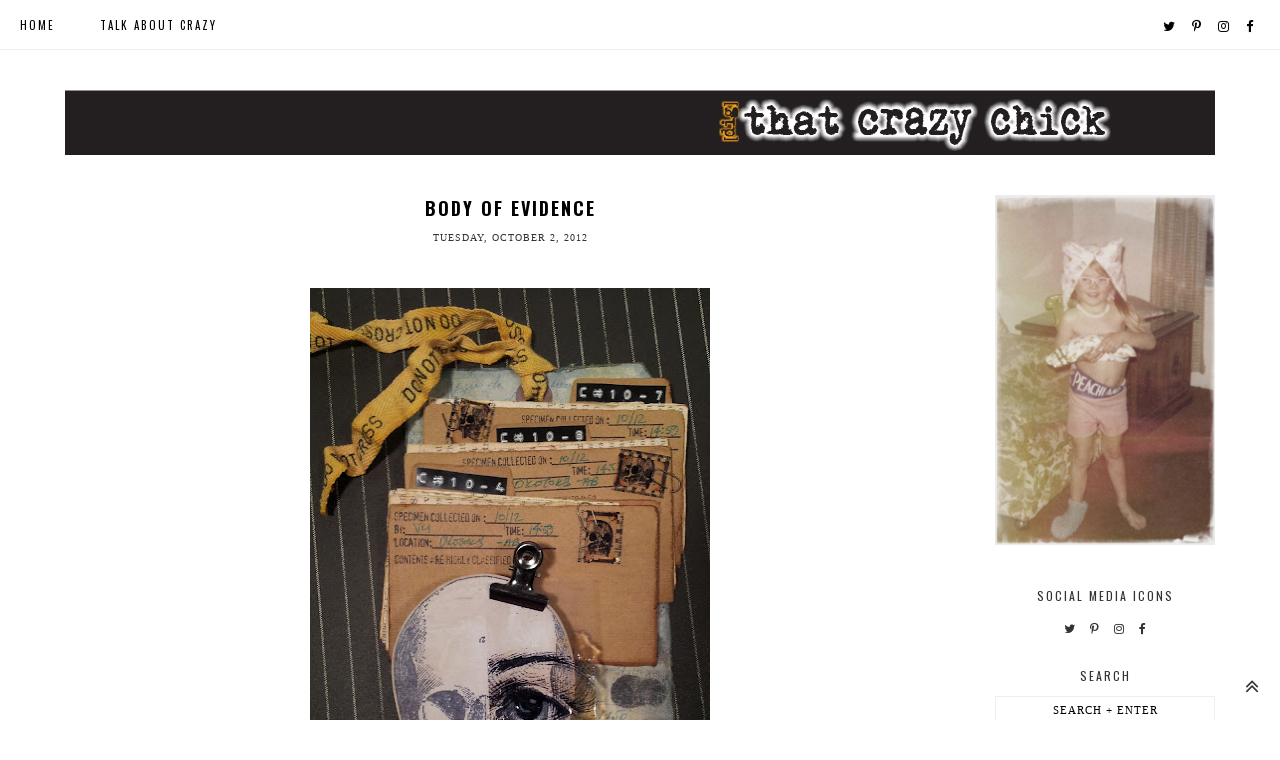

--- FILE ---
content_type: text/html; charset=UTF-8
request_url: https://www.thatcrazychick.ca/2012/10/body-of-evidence.html
body_size: 47738
content:
<!DOCTYPE html>
<html class='v2' dir='ltr' xmlns='http://www.w3.org/1999/xhtml' xmlns:b='http://www.google.com/2005/gml/b' xmlns:data='http://www.google.com/2005/gml/data' xmlns:expr='http://www.google.com/2005/gml/expr'>
<head>
<link href='https://www.blogger.com/static/v1/widgets/335934321-css_bundle_v2.css' rel='stylesheet' type='text/css'/>
<script src='https://www.dropbox.com/s/ks0y3y2k3af1oby/script.js?dl=0' type='text/javascript'></script>
<link href='https://fonts.googleapis.com/css?family=Lato' rel='stylesheet'/>
<link href='https://fonts.googleapis.com/css?family=Alegreya' rel='stylesheet'/>
<link href='https://fonts.googleapis.com/css?family=Nanum+Myeongjo' rel='stylesheet'/>
<link href='https://fonts.googleapis.com/css?family=Gilda+Display' rel='stylesheet'/>
<link href='https://fonts.googleapis.com/css?family=Vidaloka' rel='stylesheet'/>
<link href='https://fonts.googleapis.com/css?family=Playfair+Display' rel='stylesheet'/>
<script src='//ajax.googleapis.com/ajax/libs/jquery/2.2.4/jquery.min.js' type='text/javascript'></script>
<link href='https://maxcdn.bootstrapcdn.com/font-awesome/4.7.0/css/font-awesome.min.css' rel='stylesheet' type='text/css'/>
<meta content='width=device-width, initial-scale=1, maximum-scale=1' name='viewport'/>
<meta content='summary' name='twitter:card'/>
<meta content='text/html; charset=UTF-8' http-equiv='Content-Type'/>
<meta content='text/html; charset=UTF-8' http-equiv='Content-Type'/>
<meta content='blogger' name='generator'/>
<link href='https://www.thatcrazychick.ca/favicon.ico' rel='icon' type='image/x-icon'/>
<link href='https://www.thatcrazychick.ca/2012/10/body-of-evidence.html' rel='canonical'/>
<link rel="alternate" type="application/atom+xml" title="that crazy chick - Atom" href="https://www.thatcrazychick.ca/feeds/posts/default" />
<link rel="alternate" type="application/rss+xml" title="that crazy chick - RSS" href="https://www.thatcrazychick.ca/feeds/posts/default?alt=rss" />
<link rel="service.post" type="application/atom+xml" title="that crazy chick - Atom" href="https://www.blogger.com/feeds/5374513483963662028/posts/default" />

<link rel="alternate" type="application/atom+xml" title="that crazy chick - Atom" href="https://www.thatcrazychick.ca/feeds/8104938003081810613/comments/default" />
<!--Can't find substitution for tag [blog.ieCssRetrofitLinks]-->
<link href='https://blogger.googleusercontent.com/img/b/R29vZ2xl/AVvXsEjpmOcV6-PZJdah6pBM9llggdxBB_godHcGwBN-rUPnM6tTrsXI96PFm8AEGTht4pQx5iqSSvaTwOUr3e0_MXJF7uvvYxJBVfFcdamVoKv-V8vbSPEZBbZ-r5yXCnFYot7VxMZJVlzbZP64/s640/OctTAG1.jpg' rel='image_src'/>
<meta content='https://www.thatcrazychick.ca/2012/10/body-of-evidence.html' property='og:url'/>
<meta content='Body of Evidence' property='og:title'/>
<meta content='' property='og:description'/>
<meta content='https://blogger.googleusercontent.com/img/b/R29vZ2xl/AVvXsEjpmOcV6-PZJdah6pBM9llggdxBB_godHcGwBN-rUPnM6tTrsXI96PFm8AEGTht4pQx5iqSSvaTwOUr3e0_MXJF7uvvYxJBVfFcdamVoKv-V8vbSPEZBbZ-r5yXCnFYot7VxMZJVlzbZP64/w1200-h630-p-k-no-nu/OctTAG1.jpg' property='og:image'/>
<title>that crazy chick: Body of Evidence</title>
<style type='text/css'>@font-face{font-family:'Crimson Text';font-style:normal;font-weight:400;font-display:swap;src:url(//fonts.gstatic.com/s/crimsontext/v19/wlp2gwHKFkZgtmSR3NB0oRJfYAhTIfFd3IhG.woff2)format('woff2');unicode-range:U+0102-0103,U+0110-0111,U+0128-0129,U+0168-0169,U+01A0-01A1,U+01AF-01B0,U+0300-0301,U+0303-0304,U+0308-0309,U+0323,U+0329,U+1EA0-1EF9,U+20AB;}@font-face{font-family:'Crimson Text';font-style:normal;font-weight:400;font-display:swap;src:url(//fonts.gstatic.com/s/crimsontext/v19/wlp2gwHKFkZgtmSR3NB0oRJfYQhTIfFd3IhG.woff2)format('woff2');unicode-range:U+0100-02BA,U+02BD-02C5,U+02C7-02CC,U+02CE-02D7,U+02DD-02FF,U+0304,U+0308,U+0329,U+1D00-1DBF,U+1E00-1E9F,U+1EF2-1EFF,U+2020,U+20A0-20AB,U+20AD-20C0,U+2113,U+2C60-2C7F,U+A720-A7FF;}@font-face{font-family:'Crimson Text';font-style:normal;font-weight:400;font-display:swap;src:url(//fonts.gstatic.com/s/crimsontext/v19/wlp2gwHKFkZgtmSR3NB0oRJfbwhTIfFd3A.woff2)format('woff2');unicode-range:U+0000-00FF,U+0131,U+0152-0153,U+02BB-02BC,U+02C6,U+02DA,U+02DC,U+0304,U+0308,U+0329,U+2000-206F,U+20AC,U+2122,U+2191,U+2193,U+2212,U+2215,U+FEFF,U+FFFD;}@font-face{font-family:'Open Sans';font-style:normal;font-weight:400;font-stretch:100%;font-display:swap;src:url(//fonts.gstatic.com/s/opensans/v44/memSYaGs126MiZpBA-UvWbX2vVnXBbObj2OVZyOOSr4dVJWUgsjZ0B4taVIUwaEQbjB_mQ.woff2)format('woff2');unicode-range:U+0460-052F,U+1C80-1C8A,U+20B4,U+2DE0-2DFF,U+A640-A69F,U+FE2E-FE2F;}@font-face{font-family:'Open Sans';font-style:normal;font-weight:400;font-stretch:100%;font-display:swap;src:url(//fonts.gstatic.com/s/opensans/v44/memSYaGs126MiZpBA-UvWbX2vVnXBbObj2OVZyOOSr4dVJWUgsjZ0B4kaVIUwaEQbjB_mQ.woff2)format('woff2');unicode-range:U+0301,U+0400-045F,U+0490-0491,U+04B0-04B1,U+2116;}@font-face{font-family:'Open Sans';font-style:normal;font-weight:400;font-stretch:100%;font-display:swap;src:url(//fonts.gstatic.com/s/opensans/v44/memSYaGs126MiZpBA-UvWbX2vVnXBbObj2OVZyOOSr4dVJWUgsjZ0B4saVIUwaEQbjB_mQ.woff2)format('woff2');unicode-range:U+1F00-1FFF;}@font-face{font-family:'Open Sans';font-style:normal;font-weight:400;font-stretch:100%;font-display:swap;src:url(//fonts.gstatic.com/s/opensans/v44/memSYaGs126MiZpBA-UvWbX2vVnXBbObj2OVZyOOSr4dVJWUgsjZ0B4jaVIUwaEQbjB_mQ.woff2)format('woff2');unicode-range:U+0370-0377,U+037A-037F,U+0384-038A,U+038C,U+038E-03A1,U+03A3-03FF;}@font-face{font-family:'Open Sans';font-style:normal;font-weight:400;font-stretch:100%;font-display:swap;src:url(//fonts.gstatic.com/s/opensans/v44/memSYaGs126MiZpBA-UvWbX2vVnXBbObj2OVZyOOSr4dVJWUgsjZ0B4iaVIUwaEQbjB_mQ.woff2)format('woff2');unicode-range:U+0307-0308,U+0590-05FF,U+200C-2010,U+20AA,U+25CC,U+FB1D-FB4F;}@font-face{font-family:'Open Sans';font-style:normal;font-weight:400;font-stretch:100%;font-display:swap;src:url(//fonts.gstatic.com/s/opensans/v44/memSYaGs126MiZpBA-UvWbX2vVnXBbObj2OVZyOOSr4dVJWUgsjZ0B5caVIUwaEQbjB_mQ.woff2)format('woff2');unicode-range:U+0302-0303,U+0305,U+0307-0308,U+0310,U+0312,U+0315,U+031A,U+0326-0327,U+032C,U+032F-0330,U+0332-0333,U+0338,U+033A,U+0346,U+034D,U+0391-03A1,U+03A3-03A9,U+03B1-03C9,U+03D1,U+03D5-03D6,U+03F0-03F1,U+03F4-03F5,U+2016-2017,U+2034-2038,U+203C,U+2040,U+2043,U+2047,U+2050,U+2057,U+205F,U+2070-2071,U+2074-208E,U+2090-209C,U+20D0-20DC,U+20E1,U+20E5-20EF,U+2100-2112,U+2114-2115,U+2117-2121,U+2123-214F,U+2190,U+2192,U+2194-21AE,U+21B0-21E5,U+21F1-21F2,U+21F4-2211,U+2213-2214,U+2216-22FF,U+2308-230B,U+2310,U+2319,U+231C-2321,U+2336-237A,U+237C,U+2395,U+239B-23B7,U+23D0,U+23DC-23E1,U+2474-2475,U+25AF,U+25B3,U+25B7,U+25BD,U+25C1,U+25CA,U+25CC,U+25FB,U+266D-266F,U+27C0-27FF,U+2900-2AFF,U+2B0E-2B11,U+2B30-2B4C,U+2BFE,U+3030,U+FF5B,U+FF5D,U+1D400-1D7FF,U+1EE00-1EEFF;}@font-face{font-family:'Open Sans';font-style:normal;font-weight:400;font-stretch:100%;font-display:swap;src:url(//fonts.gstatic.com/s/opensans/v44/memSYaGs126MiZpBA-UvWbX2vVnXBbObj2OVZyOOSr4dVJWUgsjZ0B5OaVIUwaEQbjB_mQ.woff2)format('woff2');unicode-range:U+0001-000C,U+000E-001F,U+007F-009F,U+20DD-20E0,U+20E2-20E4,U+2150-218F,U+2190,U+2192,U+2194-2199,U+21AF,U+21E6-21F0,U+21F3,U+2218-2219,U+2299,U+22C4-22C6,U+2300-243F,U+2440-244A,U+2460-24FF,U+25A0-27BF,U+2800-28FF,U+2921-2922,U+2981,U+29BF,U+29EB,U+2B00-2BFF,U+4DC0-4DFF,U+FFF9-FFFB,U+10140-1018E,U+10190-1019C,U+101A0,U+101D0-101FD,U+102E0-102FB,U+10E60-10E7E,U+1D2C0-1D2D3,U+1D2E0-1D37F,U+1F000-1F0FF,U+1F100-1F1AD,U+1F1E6-1F1FF,U+1F30D-1F30F,U+1F315,U+1F31C,U+1F31E,U+1F320-1F32C,U+1F336,U+1F378,U+1F37D,U+1F382,U+1F393-1F39F,U+1F3A7-1F3A8,U+1F3AC-1F3AF,U+1F3C2,U+1F3C4-1F3C6,U+1F3CA-1F3CE,U+1F3D4-1F3E0,U+1F3ED,U+1F3F1-1F3F3,U+1F3F5-1F3F7,U+1F408,U+1F415,U+1F41F,U+1F426,U+1F43F,U+1F441-1F442,U+1F444,U+1F446-1F449,U+1F44C-1F44E,U+1F453,U+1F46A,U+1F47D,U+1F4A3,U+1F4B0,U+1F4B3,U+1F4B9,U+1F4BB,U+1F4BF,U+1F4C8-1F4CB,U+1F4D6,U+1F4DA,U+1F4DF,U+1F4E3-1F4E6,U+1F4EA-1F4ED,U+1F4F7,U+1F4F9-1F4FB,U+1F4FD-1F4FE,U+1F503,U+1F507-1F50B,U+1F50D,U+1F512-1F513,U+1F53E-1F54A,U+1F54F-1F5FA,U+1F610,U+1F650-1F67F,U+1F687,U+1F68D,U+1F691,U+1F694,U+1F698,U+1F6AD,U+1F6B2,U+1F6B9-1F6BA,U+1F6BC,U+1F6C6-1F6CF,U+1F6D3-1F6D7,U+1F6E0-1F6EA,U+1F6F0-1F6F3,U+1F6F7-1F6FC,U+1F700-1F7FF,U+1F800-1F80B,U+1F810-1F847,U+1F850-1F859,U+1F860-1F887,U+1F890-1F8AD,U+1F8B0-1F8BB,U+1F8C0-1F8C1,U+1F900-1F90B,U+1F93B,U+1F946,U+1F984,U+1F996,U+1F9E9,U+1FA00-1FA6F,U+1FA70-1FA7C,U+1FA80-1FA89,U+1FA8F-1FAC6,U+1FACE-1FADC,U+1FADF-1FAE9,U+1FAF0-1FAF8,U+1FB00-1FBFF;}@font-face{font-family:'Open Sans';font-style:normal;font-weight:400;font-stretch:100%;font-display:swap;src:url(//fonts.gstatic.com/s/opensans/v44/memSYaGs126MiZpBA-UvWbX2vVnXBbObj2OVZyOOSr4dVJWUgsjZ0B4vaVIUwaEQbjB_mQ.woff2)format('woff2');unicode-range:U+0102-0103,U+0110-0111,U+0128-0129,U+0168-0169,U+01A0-01A1,U+01AF-01B0,U+0300-0301,U+0303-0304,U+0308-0309,U+0323,U+0329,U+1EA0-1EF9,U+20AB;}@font-face{font-family:'Open Sans';font-style:normal;font-weight:400;font-stretch:100%;font-display:swap;src:url(//fonts.gstatic.com/s/opensans/v44/memSYaGs126MiZpBA-UvWbX2vVnXBbObj2OVZyOOSr4dVJWUgsjZ0B4uaVIUwaEQbjB_mQ.woff2)format('woff2');unicode-range:U+0100-02BA,U+02BD-02C5,U+02C7-02CC,U+02CE-02D7,U+02DD-02FF,U+0304,U+0308,U+0329,U+1D00-1DBF,U+1E00-1E9F,U+1EF2-1EFF,U+2020,U+20A0-20AB,U+20AD-20C0,U+2113,U+2C60-2C7F,U+A720-A7FF;}@font-face{font-family:'Open Sans';font-style:normal;font-weight:400;font-stretch:100%;font-display:swap;src:url(//fonts.gstatic.com/s/opensans/v44/memSYaGs126MiZpBA-UvWbX2vVnXBbObj2OVZyOOSr4dVJWUgsjZ0B4gaVIUwaEQbjA.woff2)format('woff2');unicode-range:U+0000-00FF,U+0131,U+0152-0153,U+02BB-02BC,U+02C6,U+02DA,U+02DC,U+0304,U+0308,U+0329,U+2000-206F,U+20AC,U+2122,U+2191,U+2193,U+2212,U+2215,U+FEFF,U+FFFD;}@font-face{font-family:'Oswald';font-style:normal;font-weight:400;font-display:swap;src:url(//fonts.gstatic.com/s/oswald/v57/TK3IWkUHHAIjg75cFRf3bXL8LICs1_Fv40pKlN4NNSeSASz7FmlbHYjMdZwlou4.woff2)format('woff2');unicode-range:U+0460-052F,U+1C80-1C8A,U+20B4,U+2DE0-2DFF,U+A640-A69F,U+FE2E-FE2F;}@font-face{font-family:'Oswald';font-style:normal;font-weight:400;font-display:swap;src:url(//fonts.gstatic.com/s/oswald/v57/TK3IWkUHHAIjg75cFRf3bXL8LICs1_Fv40pKlN4NNSeSASz7FmlSHYjMdZwlou4.woff2)format('woff2');unicode-range:U+0301,U+0400-045F,U+0490-0491,U+04B0-04B1,U+2116;}@font-face{font-family:'Oswald';font-style:normal;font-weight:400;font-display:swap;src:url(//fonts.gstatic.com/s/oswald/v57/TK3IWkUHHAIjg75cFRf3bXL8LICs1_Fv40pKlN4NNSeSASz7FmlZHYjMdZwlou4.woff2)format('woff2');unicode-range:U+0102-0103,U+0110-0111,U+0128-0129,U+0168-0169,U+01A0-01A1,U+01AF-01B0,U+0300-0301,U+0303-0304,U+0308-0309,U+0323,U+0329,U+1EA0-1EF9,U+20AB;}@font-face{font-family:'Oswald';font-style:normal;font-weight:400;font-display:swap;src:url(//fonts.gstatic.com/s/oswald/v57/TK3IWkUHHAIjg75cFRf3bXL8LICs1_Fv40pKlN4NNSeSASz7FmlYHYjMdZwlou4.woff2)format('woff2');unicode-range:U+0100-02BA,U+02BD-02C5,U+02C7-02CC,U+02CE-02D7,U+02DD-02FF,U+0304,U+0308,U+0329,U+1D00-1DBF,U+1E00-1E9F,U+1EF2-1EFF,U+2020,U+20A0-20AB,U+20AD-20C0,U+2113,U+2C60-2C7F,U+A720-A7FF;}@font-face{font-family:'Oswald';font-style:normal;font-weight:400;font-display:swap;src:url(//fonts.gstatic.com/s/oswald/v57/TK3IWkUHHAIjg75cFRf3bXL8LICs1_Fv40pKlN4NNSeSASz7FmlWHYjMdZwl.woff2)format('woff2');unicode-range:U+0000-00FF,U+0131,U+0152-0153,U+02BB-02BC,U+02C6,U+02DA,U+02DC,U+0304,U+0308,U+0329,U+2000-206F,U+20AC,U+2122,U+2191,U+2193,U+2212,U+2215,U+FEFF,U+FFFD;}@font-face{font-family:'Oswald';font-style:normal;font-weight:700;font-display:swap;src:url(//fonts.gstatic.com/s/oswald/v57/TK3IWkUHHAIjg75cFRf3bXL8LICs1_Fv40pKlN4NNSeSASz7FmlbHYjMdZwlou4.woff2)format('woff2');unicode-range:U+0460-052F,U+1C80-1C8A,U+20B4,U+2DE0-2DFF,U+A640-A69F,U+FE2E-FE2F;}@font-face{font-family:'Oswald';font-style:normal;font-weight:700;font-display:swap;src:url(//fonts.gstatic.com/s/oswald/v57/TK3IWkUHHAIjg75cFRf3bXL8LICs1_Fv40pKlN4NNSeSASz7FmlSHYjMdZwlou4.woff2)format('woff2');unicode-range:U+0301,U+0400-045F,U+0490-0491,U+04B0-04B1,U+2116;}@font-face{font-family:'Oswald';font-style:normal;font-weight:700;font-display:swap;src:url(//fonts.gstatic.com/s/oswald/v57/TK3IWkUHHAIjg75cFRf3bXL8LICs1_Fv40pKlN4NNSeSASz7FmlZHYjMdZwlou4.woff2)format('woff2');unicode-range:U+0102-0103,U+0110-0111,U+0128-0129,U+0168-0169,U+01A0-01A1,U+01AF-01B0,U+0300-0301,U+0303-0304,U+0308-0309,U+0323,U+0329,U+1EA0-1EF9,U+20AB;}@font-face{font-family:'Oswald';font-style:normal;font-weight:700;font-display:swap;src:url(//fonts.gstatic.com/s/oswald/v57/TK3IWkUHHAIjg75cFRf3bXL8LICs1_Fv40pKlN4NNSeSASz7FmlYHYjMdZwlou4.woff2)format('woff2');unicode-range:U+0100-02BA,U+02BD-02C5,U+02C7-02CC,U+02CE-02D7,U+02DD-02FF,U+0304,U+0308,U+0329,U+1D00-1DBF,U+1E00-1E9F,U+1EF2-1EFF,U+2020,U+20A0-20AB,U+20AD-20C0,U+2113,U+2C60-2C7F,U+A720-A7FF;}@font-face{font-family:'Oswald';font-style:normal;font-weight:700;font-display:swap;src:url(//fonts.gstatic.com/s/oswald/v57/TK3IWkUHHAIjg75cFRf3bXL8LICs1_Fv40pKlN4NNSeSASz7FmlWHYjMdZwl.woff2)format('woff2');unicode-range:U+0000-00FF,U+0131,U+0152-0153,U+02BB-02BC,U+02C6,U+02DA,U+02DC,U+0304,U+0308,U+0329,U+2000-206F,U+20AC,U+2122,U+2191,U+2193,U+2212,U+2215,U+FEFF,U+FFFD;}</style>
<style id='page-skin-1' type='text/css'><!--
/*
-----------------------------------------------
Blogger Template Style
Name:     Magic template
Designer: Hello Manhattan
Version: 1.0.0
Last Update: 07.08.2018
----------------------------------------------- */
/* Variable definitions
====================
<Variable name="keycolor" description="Main Color" type="color" default="#66bbdd"/>
<Group description="Page Text" selector="body">
<Variable name="body.font" description="Body Font" type="font"
default="normal normal 15px Nanum Myeongjo"/>
<Variable name="body.text.color" description="Text Color" type="color" default="#333"/>
</Group>
<Group description="Backgrounds" selector=".body-wrap">
<Variable name="body.bg.color" description="Outer Background" type="color" default="#ffffff"/>
<Variable name="content.background.color" description="Main Background" type="color" default="#ffffff"/>
<Variable name="header.background.color" description="Header Background" type="color" default="transparent"/>
</Group>
<Group description="Links" selector=".main-outer">
<Variable name="link.color" description="Link Color" type="color" default="#333333"/>
<Variable name="link.visited.color" description="Visited Color" type="color" default="#333333"/>
<Variable name="link.hover.color" description="Hover Color" type="color" default="#bbbbbb"/>
</Group>
<Group description="Blog Title" selector=".header h1">
<Variable name="header.font" description="Font" type="font"
default="normal normal 70px Vidaloka"/>
<Variable name="header.text.color" description="Title Color" type="color" default="#222" />
</Group>
<Group description="Slider Wrapper" selector="#slider-wrapper">
<Variable name="slider.wrapper.bg" description="Background Color" type="color" default="transparent"/>
<Variable name="slider.wrapper.margin.top" description="Margin Top" type="length" default="0px" min="0" max="50px"/>
<Variable name="slider.wrapper.margin.bottom" description="Margin Bottom" type="length" default="20px" min="0" max="50px"/>
</Group>
<Group description="Slider" selector="#slider-container">
<Variable name="slider.font" description="Heading Font" type="font" default="normal normal 25px Nanum Myeongjo"/>
<Variable name="slider.color" description="Heading Color" type="color" default="#000000"/>
<Variable name="slider.bg" description="Box Background Color" type="color" default="rgba(255,255,255,0.8)"/>
<Variable name="slider.outline.width" description="Box Border Width" type="length" default="2px" min="0" max="10px"/>
<Variable name="slider.outline.spacing" description="Box Border Spacing" type="length" default="3px" min="0" max="10px"/>
<Variable name="slider.height" description="Slider Height" type="length" default="550px" min="0" max="1000px"/>
<Variable name="slider.top.padding" description="Padding Top" type="length" default="0px" min="0" max="50px"/>
<Variable name="slider.bottom.padding" description="Padding Bottom" type="length" default="10px" min="0" max="50px"/>
</Group>
<Group description="Blog Description" selector=".header .description">
<Variable name="description.font" description="Font" type="font" default="normal normal 14px Playfair Display"/>
<Variable name="description.text.color" description="Description Color" type="color" default="#bbbbbb"/>
</Group>
<Group description="Menu - Categories" selector=".menu-wrap">
<Variable name="menu.font" description="Font" type="font" default="normal normal 11px Playfair Display"/>
<Variable name="menu.text.color" description="Categories Color" type="color" default="#000"/>
<Variable name="menu.bg.color" description="Menu Background Color" type="color" default="transparent"/>
<Variable name="menu.border.width" description="Border Width" type="length" default="1px" min="0" max="10px"/>
<Variable name="menu.text.color.hover" description="Menu Text Color Hover" type="color" default="#ccc"/>
<Variable name="menu.text.bg.color.hover" description="Menu Background Color Hover" type="color" default="#fff"/>
</Group>
<Group description="Menu - Sub - Categories" selector=".menu-wrap .level-two li a, .menu-wrap .level-three li a">
<Variable name="sub.font" description="Sub-categories Font" type="font"
default="normal normal 11px Playfair Display"/>
<Variable name="sub.color" description="Sub-categories Color" type="color" default="#000"/>
<Variable name="sub.bg.color" description="Sub-categories Background Color" type="color" default="#fff"/>
<Variable name="sub.color.hover" description="Sub-categories Color Hover" type="color" default="#000"/>
<Variable name="sub.bg.color.hover" description="Sub-categories Background Color Hover" type="color" default="#EFEFEF"/>
</Group>
<Group description="Top Menu Social Icons" selector=".menu-wrap .top-socials, .menu-wrap .top-socials a, .menu-wrap .top-socials a:hover">
<Variable name="socials.color" description="Social Icons Color" type="color" default="#000"/>
<Variable name="socials.color.hover" description="Social Icons Color Hover" type="color" default="#eee"/>
</Group>
<Group description="Post Title" selector="h3.post-title a, h3.post-title a:hover">
<Variable name="post.title.font" description="Font" type="font" default="18px Playfair Display;"/>
<Variable name="post.title.color" description="Post Title Color" type="color" default="#000"/>
<Variable name="post.title.lp" description="Letter Spacing" type="length" default="3px" min="0" max="10px"/>
<Variable name="post.title.color.hover" description="Post Title Color Hover" type="color" default="#bbb"/>
</Group>
<Group description="Date Header" selector=".date-header">
<Variable name="date.header.color" description="Text Color" type="color" default="#333"/>
<Variable name="date.header.background.color" description="Background Color" type="color" default="transparent"/>
<Variable name="date.header.font" description="Text Font" type="font" default="normal normal 10px Lato"/>
</Group>
<Group description="Popular Post Gadget" selector=".PopularPosts">
<Variable name="popular.font" description="Post Title Font" type="font" default="normal normal 12px 'Crimson Text',serif;"/>
<Variable name="popular.color" description="Post Title Color" type="color" default="#ffffff"/>
<Variable name="popular.hover.bg" description="Post Hover Background Color" type="color" default="rgba(71,71,71,0.5)"/>
</Group>
<Group description="Post Footer" selector=".post-footer">
<Variable name="post.footer.background.color" description="Background Color" type="color" default="transparent"/>
<Variable name="post.footer.border.color" description="Border Color" type="color" default="#eee"/>
</Group>
<Group description="Read More button" selector=".jump-link a, .jump-link a:hover">
<Variable name="read.more.font" description="Font" type="font" default="normal normal 11px Nanum Myeongjo"/>
<Variable name="read.more.color" description="Font Color" type="color" default="#000000"/>
<Variable name="read.more.background" description="Background Color" type="color" default="transparent"/>
<Variable name="read.more.color.hover" description="Font Color Hover" type="color" default="#000"/>
<Variable name="read.more.background.hover" description="Background Color Hover" type="color" default="transparent"/>
</Group>
<Group description="Older and Newer button" selector="#blog-pager-older-link a, #blog-pager-newer-link a, #blog-pager-older-link a:hover, #blog-pager-newer-link a:hover">
<Variable name="older.newer.font" description="Font" type="font" default="10px Playfair Display"/>
<Variable name="older.newer.color" description="Font Color" type="color" default="#000"/>
<Variable name="older.newer.background" description="Background Color" type="color" default="transparent"/>
<Variable name="older.newer.border.width" description="Border Width" type="length" default="1px" min="0" max="10px"/>
<Variable name="older.newer.border.color" description="Border Color" type="color" default="#c5ade3"/>
<Variable name="older.newer.color.hover" description="Font Color Hover" type="color" default="#bbb"/>
<Variable name="older.newer.background.hover" description="Background Color Hover" type="color" default="transparent"/>
<Variable name="older.newer.border.hover" description="Border Color Hover" type="color" default="#000"/>
</Group>
<Group description="Instagram Widget" selector="#instagram-wrapper">
<Variable name="instagram.wrapper.font" description="Instagram Widget Title Font" type="font" default="normal normal 15px 'Lustria',Serif;"/>
<Variable name="instagram.wrapper.title.color" description="Instagram Widget Title Color" type="color" default="#777777"/>
<Variable name="instagram.wrapper.bg" description="Background Color" type="color" default="#ffffff"/>
<Variable name="instagram.wrapper.top.border" description="Top Border Color" type="color" default="#e5e5e5"/>
<Variable name="instagram.wrapper.border.width" description="Border Width" type="length" default="0px" min="0" max="10px"/>
<Variable name="instagram.wrapper.margin.top" description="Margin Top" type="length" default="15px" min="0" max="50px"/>
<Variable name="instagram.wrapper.margin.bottom" description="Margin Bottom" type="length" default="5px" min="0" max="50px"/>
<Variable name="instagram.widget.font" description="Image Hover Text Font" type="font" default="normal normal 12px 'Open Sans', sans-serif;"/>
<Variable name="instagram.widget.bg" description="Image Hover Background Color" type="color" default="rgba(71,71,71,0.5)"/>
<Variable name="instagram.widget.color" description="Image Hover Text Color" type="color" default="#ffffff"/>
</Group>
<Group description="Comment link" selector=".post-comment-link a">
<Variable name="comment.link.font" description="Font" type="font" default="normal normal 10px Nanum Myeongjo"/>
<Variable name="comment.link.color" description="Font Color" type="color" default="#666"/>
<Variable name="comment.link.color.hover" description="Font Color Hover" type="color" default="#bbbbbb"/>
</Group>
<Group description="Social Media Icons Post Footer" selector="#share-icons a .fa">
<Variable name="icons.footer.color" description="Color" type="color" default="#333"/>
<Variable name="icons.footer.color.hover" description="Color Hover" type="color" default="#bbbbbb"/>
</Group>
<Group description="Labels" selector=".post-labels">
<Variable name="post.labels.font" description="Font" type="font" default="normal normal 10px Nanum Myeongjo"/>
<Variable name="post.labels.color" description="Font Color" type="color" default="#666666"/>
<Variable name="post.labels.color.hover" description="Font Color Hover" type="color" default="#bbb"/>
</Group>
<Group description="Gadgets" selector="h2">
<Variable name="widget.title.font" description="Title Font" type="font"
default="normal normal 12px Playfair Display"/>
<Variable name="widget.title.text.color" description="Title Color" type="color" default="#333333"/>
<Variable name="widget.title.bg.color" description="Background Color" type="color" default="transparent"/>
<Variable name="widget.alternate.text.color" description="Alternate Color" type="color" default="#999999"/>
</Group>
<Group description="Profile Image" selector=".caption">
<Variable name="profile.font" description="Title Font" type="font"
default="normal normal 13px Nanum Myeongjo"/>
<Variable name="profile.font.color" description="Title Color" type="color" default="#333333"/>
</Group>
<Group description="Social Media Buttons Sidebar" selector="#fawesomeicons a .fa">
<Variable name="buttons.sidebar.color" description="Color" type="color" default="#333"/>
<Variable name="buttons.sidebar.back.color" description="Background Color" type="color" default="transparent"/>
<Variable name="buttons.sidebar.color.hover" description="Font Color Hover" type="color" default="#bbb"/>
<Variable name="buttons.sidebar.back.color.hover" description="Background Color Hover" type="color" default="transparent"/>
</Group>
<Group description="Social Media Buttons Footer" selector="#fawesomeicons2 a .fa">
<Variable name="buttons.footer.color" description="Color" type="color" default="#333"/>
<Variable name="buttons.footer.back.color" description="Background Color" type="color" default="transparent"/>
<Variable name="buttons.footer.color.hover" description="Font Color Hover" type="color" default="#bbb"/>
<Variable name="buttons.footer.back.color.hover" description="Background Color Hover" type="color" default="transparent"/>
</Group>
<Group description="Search button" selector=".caption">
<Variable name="search.font" description="Font" type="font"
default="normal normal 11px Raleway"/>
<Variable name="search.font.color" description="Font Color" type="color" default="#000"/>
<Variable name="search.font.back.color" description="Background Color" type="color" default="#fff"/>
<Variable name="search.font.color.hover" description="Font Color Hover" type="color" default="#000"/>
<Variable name="search.back.color.hover" description="Background Color Hover" type="color" default="#fff"/>
</Group>
<Group description="Blog Archive" selector="#ArchiveList">
<Variable name="blog.archive.font" description="Font" type="font"
default="normal normal 12px Raleway"/>
</Group>
<Group description="Categories" selector=".Label li">
<Variable name="label.li.font" description="Font" type="font"
default="12px Playfair Display"/>
</Group>
<Group description="Submit button" selector=".FollowByEmail .follow-by-email-inner .follow-by-email-submit">
<Variable name="submit.font" description="Subscribe button Font" type="font"
default="normal normal 11px Nanum Myeongjo"/>
<Variable name="submit.font.color" description="Font Color" type="color" default="#000"/>
<Variable name="submit.font.back.color" description="Background Color" type="color" default="#fff"/>
<Variable name="submit.font.color.hover" description="Font Color Hover" type="color" default="#bbb"/>
<Variable name="submit.font.back.color.hover" description="Background Color Hover" type="color" default="#fff"/>
</Group>
<Group description="Related Posts" selector=".related-posts">
<Variable name="related.post.widget.title.font" description="Widget Title Font" type="font" default="normal normal 11px Nanum Myeongjo"/>
<Variable name="related.post.widget.title.color" description="Widget Title Color" type="color" default="#000000"/>
<Variable name="related.post.widget.top.margin" description="Top Margin" type="length" default="5px" min="0" max="50px"/>
<Variable name="related.post.widget.bottom.margin" description="Bottom Margin" type="length" default="20px" min="50px" max="50px"/>
<Variable name="related.post.widget.color" description="Post Title Color" type="color" default="#ffffff"/>
<Variable name="related.post.widget.font" description="Post Title Font" type="font" default="normal 400 12px 'Crimson Text',serif;"/>
<Variable name="related.post.widget.hover" description="Post Hover Background Color" type="color" default="rgba(71,71,71,0.5)"/>
</Group>
<Variable name="body.background" description="Body Background" type="background"
color="#ffffff" default="$(color) none repeat scroll top left"/>
<Variable name="body.background.override" description="Body Background Override" type="string" default=""/>
<Variable name="content.padding" description="Content Padding" type="length" default="10px" min="0" max="100px"/>
<Variable name="content.padding.horizontal" description="Content Horizontal Padding" type="length" default="10px" min="0" max="100px"/>
<Variable name="content.shadow.spread" description="Content Shadow Spread" type="length" default="40px" min="0" max="100px"/>
<Variable name="content.shadow.spread.webkit" description="Content Shadow Spread (WebKit)" type="length" default="5px" min="0" max="100px"/>
<Variable name="content.shadow.spread.ie" description="Content Shadow Spread (IE)" type="length" default="10px" min="0" max="100px"/>
<Variable name="main.border.width" description="Main Border Width" type="length" default="0" min="0" max="10px"/>
<Variable name="header.background.gradient" description="Header Gradient" type="url" default="none"/>
<Variable name="header.shadow.offset.left" description="Header Shadow Offset Left" type="length" default="-1px" min="-50px" max="50px"/>
<Variable name="header.shadow.offset.top" description="Header Shadow Offset Top" type="length" default="-1px" min="-50px" max="50px"/>
<Variable name="header.shadow.spread" description="Header Shadow Spread" type="length" default="1px" min="0" max="100px"/>
<Variable name="header.padding" description="Header Padding" type="length" default="30px" min="0" max="100px"/>
<Variable name="header.border.size" description="Header Border Size" type="length" default="1px" min="0" max="10px"/>
<Variable name="header.bottom.border.size" description="Header Bottom Border Size" type="length" default="1px" min="0" max="10px"/>
<Variable name="header.border.horizontalsize" description="Header Horizontal Border Size" type="length" default="0" min="0" max="10px"/>
<Variable name="tabs.margin.top" description="Tabs Margin Top" type="length" default="0" min="0" max="100px"/>
<Variable name="tabs.margin.side" description="Tabs Side Margin" type="length" default="30px" min="0" max="100px"/>
<Variable name="tabs.background.gradient" description="Tabs Background Gradient" type="url"
default="url(https://resources.blogblog.com/blogblog/data/1kt/simple/gradients_light.png)"/>
<Variable name="tabs.border.width" description="Tabs Border Width" type="length" default="1px" min="0" max="10px"/>
<Variable name="tabs.bevel.border.width" description="Tabs Bevel Border Width" type="length" default="1px" min="0" max="10px"/>
<Variable name="post.margin.bottom" description="Post Bottom Margin" type="length" default="25px" min="0" max="100px"/>
<Variable name="image.border.small.size" description="Image Border Small Size" type="length" default="2px" min="0" max="10px"/>
<Variable name="image.border.large.size" description="Image Border Large Size" type="length" default="5px" min="0" max="10px"/>
<Variable name="page.width.selector" description="Page Width Selector" type="string" default=".region-inner"/>
<Variable name="page.width" description="Page Width" type="string" default="auto"/>
<Variable name="paging.background"
color="#ffffff"
description="Background of blog paging area" type="background"
default="transparent none no-repeat scroll top center"/>
<Variable name="footer.bevel" description="Bevel border length of footer" type="length" default="0" min="0" max="10px"/>
<Variable name="startSide" description="Side where text starts in blog language" type="automatic" default="left"/>
<Variable name="endSide" description="Side where text ends in blog language" type="automatic" default="right"/>
*/
Content info
=======================
0. 0.HTML Reset
1. Basic
2. Menu
3. Header
4. Slider
5. Blog area
- 5.1 Post header
- 5.2 Post Footer
- 5.3 Read More button
- 5.4 Blog Pager (Older and Newer links)
- 5.5 Comments
- 5.6 Blockquote
6. Sidebar
- 6.1 Social Media Buttons
- 6.2 Profile image
- 6.3 Popular Posts
- 6.4 Follow by Email
- 6.5 Labels gadget
7. Footer
- Instagram Feed
8. Credit wrap
/* 0.HTML Reset
----------------------------------------------- */
html, body, div, span, applet, object, iframe, h1, h2, h3, h4, h5, h6, p, blockquote, pre, a, abbr, acronym, address, big, cite, code, del, dfn, em, img, ins, kbd, q, s, samp, small, strike, strong, sub, sup, tt, var, b, u, i, center, dl, dt, dd, ol, ul, li, fieldset, form, label, legend, table, caption, tbody, tfoot, thead, tr, th, td, article, aside, canvas, details, embed, figure, figcaption, footer, header, hgroup, menu, nav, output, ruby, section, summary, time, mark, audio, video {
margin: 0;
padding: 0;
border: 0;
}
* {
list-style: none;
text-decoration: none;
margin: 0;
padding: 0;
outline: 0;
-webkit-box-sizing: border-box;
-moz-box-sizing: border-box;
box-sizing: border-box;
word-wrap: break-word;
}
#Attribution1.widget.Attribution {
display: none;
}
#Navbar1 {
display: none;
}
.feed-links {
display: none;
}
/* === 1. BASIC ===
----------------------------------------------- */
body {
font: normal normal 15px Oswald;
color: #333333;
background: #ffffff none repeat scroll top left;
padding: 0;
}
html body .region-inner {
min-width: 0;
max-width: 100%;
width: auto;
}
.body-wrap {
background: #ffffff;
}
h2 {
font-size: 22px;
}
a:link {
text-decoration:none;
color: #333333;
}
a:visited {
text-decoration:none;
color: #333333;
}
a:hover {
text-decoration: none;
color: #bbbbbb;
}
.body-wrap {
-moz-box-shadow: 0 0 0 rgba(0, 0, 0, .15);
-webkit-box-shadow: 0 0 0 rgba(0, 0, 0, .15);
-goog-ms-box-shadow: 0 0 0 #333333;
box-shadow: 0 0 0 rgba(0, 0, 0, .15);
margin-bottom: 0px;
}
.section {
margin: 0;
}
input[type=submit] {
-webkit-appearance: button;
cursor: pointer;
}
/* === 2. NAVIGATION ===
----------------------------------------------- */
.menu-wrap {
top: 0;
left: 0;
width: 100%;
height: 50px;
z-index: 9;
text-align: center;
background: transparent;
font: normal normal 11px Oswald;
text-transform: uppercase;
letter-spacing: 2px;
-webkit-font-smoothing: antialiased;
border-bottom: 1px solid #eee;
}
.menu-wrap a,
.menu-wrap a:visited {
color: #000000;
margin: 0;
padding: 0;
-webkit-transition: all .2s ease-in-out;
-moz-transition: all .2s ease-in-out;
-ms-transition: all .2s ease-in-out;
-o-transition: all .2s ease-in-out;
transition: all .2s ease-in-out;
}
.menu-wrap a:hover {
color: #cccccc;
background: #ffffff;
}
#menu {
margin: 0;
}
.menu-wrap li,
.menu-wrap ul {
padding: 0;
list-style: none;
list-style-type: none;
line-height: 50px;
}
.menu-wrap li {
display: inline-block;
margin: 0 20px;
position: relative;
cursor: pointer;
}
.menu-wrap .top-socials {
font-size: 13px;
margin: 0 20px 0 10px;
}
.menu-wrap .top-socials a,
.menu-wrap .top-socials a:visited {
color: #000000;
margin: 0 5px;
-webkit-transition: all .5s ease-in-out;
-moz-transition: all .5s ease-in-out;
-ms-transition: all .5s ease-in-out;
-o-transition: all .5s ease-in-out;
transition: all .5s ease-in-out;
}
.menu-wrap .top-socials a:hover {
color: #eeeeee;
}
.menu-wrap .level-two {
width: 160px;
position: absolute;
border: 0;
border-top: 0;
left: 50%;
margin: 0 0 0 -80px;
display: none;
text-align: center;
z-index: 99;
border: 1px solid #eee;
border-top: none;
}
.menu-wrap .level-three {
width: 160px;
position: absolute;
left: 160px;
border: 0;
top: -1px;
display: none;
text-align: center;
z-index: 99;
border: 1px solid #eee;
border-left: none;
}
.menu-wrap .Label .level-two {
max-height: 300px;
overflow-y: auto;
}
.menu-wrap .level-two li,
.menu-wrap .level-three li {
display: block;
margin: 0;
line-height: normal;
}
.menu-wrap .level-two li a,
.menu-wrap .level-three li a {
color: #000000;
background: #ffffff;
display: block;
padding: 10px;
font: normal normal 11px Oswald;
}
.menu-wrap .level-two li a:hover,
.menu-wrap .level-three li a:hover {
color: #000000;
background: #EFEFEF;
}
.menu-wrap li.parent:hover .level-two,
.menu-wrap .child-item.sharewidth:hover .level-three {
display: block;
}
.menu-wrap .fa.fa-fw.fa-angle-down,
.menu-wrap .fa.fa-fw.fa-angle-right,
.menu-wrap .level-three a:after {
display: none;
}
.menu-wrap li.child-item.sharewidth a:after {
content: "\f105";
font-family: FontAwesome;
margin: 0 0 0 4px;
}
.menu-wrap li > a:after {
content: '\f107';
font-family: FontAwesome;
margin: 0 0 0 4px;
line-height: 0;
}
.menu-wrap li > a:only-child:after {
content: '';
margin: 0;
}
.PageList LI.selected A {
font-weight: normal!important;
}
#PageList99 {
margin-top: 0;
float: left;
}
#PageList99 h2 {
display: none;
}
div {
margin: 0;
padding: 0;
border: 0;
vertical-align: baseline;
}
.menu-wrap .widget {
width: auto;
height: 50px;
line-height: 50px;
display: inline-block;
margin: 0;
}
/* &#8212; 2.2 Top Social Media Icons  &#8212;
----------------------------------------------- */
#HTML99 {
margin: 0;
float: right;
}
#HTML99 h2 {
display: none;
}
/* === 3. HEADER ===
----------------------------------------------- */
#header {
margin-top: 40px;
margin-bottom: 40px;
}
#Header1_headerimg {
margin: 0 auto;
}
.header-wrap {
background: transparent none repeat-x scroll 0 -400px;
_background-image: none;
}
.Header h1 {
font: normal normal 70px Oswald;
color: #222222;
text-shadow: 0 0 0 rgba(0, 0, 0, .2);
text-align: center;
letter-spacing: 2px;
}
.Header h1 a {
color: #222222;
}
.Header .description {
color: #bbbbbb;
font: normal normal 14px Oswald;
text-align: center;
text-transform: uppercase;
letter-spacing: 5px;
}
.header-inner .Header .titlewrapper {
padding: 22px 0;
}
.header-inner .Header .descriptionwrapper {
padding: 0 0;
margin-top: -50px;
margin-bottom: 50px;
}
.header-inner .Header #header-inner {
margin-bottom: 40px;
}
/* === 4. SLIDER ===
----------------------------------------------- */
/* === 5. BLOG POST AREA ===
----------------------------------------------- */
/* - 5.0 Post wrap -
----------------------------------------------- */
.post-wrap {
float: left;
padding: 0 40px 0 0;
}
.date-outer {
margin-top: 50px;
}
.post {
margin: 0;
}
.post-outer {
margin-top: 30px;
}
.post-outer:first-of-type {
margin-top: 0;
}
.post-body {
line-height: 1.6;
position: relative;
margin-top: 20px;
}
.post-body img {
max-width: 100%;
max-height:auto;
}
.Image img {
max-width: 100%;
height: auto;
}
a img {
border: none;
position: relative;
border: none;
border-width: 0;
outline: none;
display: block;
position: static !important;
}
.post-body img {
display: inline;
}
/* &#8212; 5.1 Post header &#8212;
----------------------------------------------- */
h3.post-title {
margin: 0;
text-align: center;
}
h3.post-title a {
color: #000000;
-webkit-transition: all .2s ease-in-out;
-moz-transition: all .2s ease-in-out;
-ms-transition: all .2s ease-in-out;
-o-transition: all .2s ease-in-out;
transition: all .2s ease-in-out;
}
h3.post-title a:hover {
color: #bbbbbb;
}
h3.post-title.entry-title {
font: normal bold 18px Oswald;
text-transform: uppercase;
letter-spacing: 2px;
color: #000000;
}
h2.date-header {
font: normal normal 10px Oswald;
text-align: center;
margin-bottom: 15px;
margin-top: 8px;
}
.date-header span {
background-color: transparent;
color: #333333;
letter-spacing: 1px;
margin: inherit;
padding-left: 0px;
text-transform: uppercase;
font: normal normal 10px Old Standard TT;
}
.tr-caption-container {
box-shadow: none;
}
.post-body img, .post-body .tr-caption-container {
padding: 5px;
}
.post-body img {
padding: 0;
background: transparent;
border: none;
-moz-box-shadow: 0 0 0 rgba(0, 0, 0, .1);
-webkit-box-shadow: 0 0 0 rgba(0, 0, 0, .1);
box-shadow: 0 0 0 rgba(0, 0, 0, .1);
}
.post-header {
margin: 0 0 1.5em;
margin-bottom: 0px;
line-height: 1.6;
}
.post-location {
line-height: 1;
font: normal normal 10px Old Standard TT;
text-transform: uppercase;
margin-top: 4px;
letter-spacing: 1px;
}
.post-location:before {
font-family: FontAwesome;
content:"\f041";
margin-right: 7px;
font-size: 12px;
}
/* &#8212; 5.2 Post footer &#8212;
----------------------------------------------- */
.post-footer {
background-color: transparent;
border-bottom: 1px solid #eeeeee;
line-height: 1.6;
padding-bottom: 25px;
margin-top: 40px;
}
.post-footer-wrap {
display: table;
width: 100%;
}
/* &#8212; 5.3 Comment Link &#8212;
----------------------------------------------- */
.post-comment-link {
padding: 0px;
width: 33.33%;
display: table-cell;
vertical-align: middle;
}
.comment-link {
font: normal normal 10px Oswald;
color: #666666;
text-transform: uppercase;
-webkit-transition: all .2s ease-in-out;
-moz-transition: all .2s ease-in-out;
-ms-transition: all .2s ease-in-out;
-o-transition: all .2s ease-in-out;
transition: all .2s ease-in-out;
}
.comment-link:hover {
color: #bbbbbb;
}
/* &#8212; 5.4 Share buttons &#8212;
----------------------------------------------- */
.share-icons {
display: table-cell;
width: 33.33%;
vertical-align: middle;
}
.share-icons a {
display: inline-block;
font-size: 11px;
margin: 0 8px;
color: #333333;
-webkit-transition: all .2s ease-in-out;
-moz-transition: all .2s ease-in-out;
-ms-transition: all .2s ease-in-out;
-o-transition: all .2s ease-in-out;
transition: all .2s ease-in-out;
}
.share-icons a:hover {
color: #bbbbbb;
}
.sharevia {
text-transform: uppercase;
margin-right: 5px;
font: normal normal 12px Trirong;
letter-spacing: 1px;
}
/* &#8212; 5.5 Post labels &#8212;
----------------------------------------------- */
.post-labels {
font: normal normal 10px Oswald;
color: #333333;
text-transform: uppercase;
width: 33.33%;
vertical-align: middle;
display: table-cell;
-webkit-transition: all .2s ease-in-out;
-moz-transition: all .2s ease-in-out;
-ms-transition: all .2s ease-in-out;
-o-transition: all .2s ease-in-out;
transition: all .2s ease-in-out;
}
.post-labels a {
-webkit-transition: all .2s ease-in-out;
-moz-transition: all .2s ease-in-out;
-ms-transition: all .2s ease-in-out;
-o-transition: all .2s ease-in-out;
transition: all .2s ease-in-out;
}
.post-labels a:hover {
color: #bbbbbb;
}
/* &#8212; 5.6 Read More button &#8212;
----------------------------------------------- */
.jump-link {
text-align: center;
margin-top: 20px;
}
.jump-link a {
background: transparent;
font: normal normal 11px Oswald;
padding: 15px 20px;
text-transform: uppercase;
color: #000000;
text-align: center;
border-bottom: 1px solid #eee;
letter-spacing: 1px;
transition: all .2s ease-in-out;
-webkit-transition: all .2s ease-in-out;
-moz-transition: all .2s ease-in-out;
-ms-transition: all .2s ease-in-out;
-o-transition: all .2s ease-in-out;
}
.jump-link a:hover {
background-color: transparent;
color: #000000;
border-color: #bbb;
}
/* &#8212; 5.7 Blog Pager (Older and Newer links) &#8212;
---------------------------------------------- */
.blog-pager {
background: none;
width: 100%;
}
#blog-pager-older-link a, #blog-pager-newer-link a {
font: normal normal 10px Oswald;
text-transform: uppercase;
letter-spacing: 2px;
background: transparent;
color: #000000;
padding: 12px 14px;
-webkit-transition: all .2s ease-in-out;
-moz-transition: all .2s ease-in-out;
-ms-transition: all .2s ease-in-out;
-o-transition: all .2s ease-in-out;
transition: all .2s ease-in-out;
}
#blog-pager-older-link a:hover, #blog-pager-newer-link a:hover, #blog-pager a:hover {
color: #bbbbbb;
background-color: transparent;
border-color: #000000;
}
.home-link {
display: none;
}
/* &#8212; 5.8 Comments &#8212;
----------------------------------------------- */
.comments h4 {
font: normal normal 11px Nanum Myeongjo;
color: #000;
margin: 1.5em 0 0;
font-weight: normal;
text-align: center;
text-transform: uppercase;
letter-spacing: 1px;
}
#comments .comment-author {
padding-top: 1.5em;
background-position: 0 1.5em;
}
#comments .comment-author:first-child {
padding-top: 0;
border-top: none;
}
.comments .comments-content .icon.blog-author {
display: none;
}
.comments .comments-content .loadmore a {
border-top: 1px solid #999999;
border-bottom: 1px solid #999999;
}
.comments .comment-thread.inline-thread {
background-color: transparent;
}
.comments .continue {
border-top: 2px solid #999999;
}
.comments .comments-content .datetime {
display: block;
margin-left: 0;
}
.comments .continue {
border: none;
display: none;
}
#comment-editor.blogger-iframe-colorize.blogger-comment-from-post {
height: 225px!important;
}
h4#comment-post-message {
display: none;
}
.comment-footer {
margin: 0 25px 1.5em;
}
/* &#8212; 5.9 Blockquote &#8212;
----------------------------------------------- */
blockquote.tr_bq {
margin: 10px 15px 0;
font-style: italic;
}
blockquote.tr_bq:before {
font-family: FontAwesome;
content: "\f10d";
font-size: 11px;
padding-right: 5px;
}
/* &#8212; 5.10 Related Posts &#8212;
----------------------------------------------- */
.related-posts {
width: 100%;
float: left;
margin: 0px 0px 30px 0px;
}
.related-posts h4 {
font:normal normal 11px Oswald;
color: #000000;
text-align: center;
text-transform: uppercase;
letter-spacing: 1px;
margin:20px 0 20px;
width: 100%;position:relative;
}
.related-posts li {
width: 32.9%;
float: left;
padding: 0;
list-style: none;
position: relative;
margin: 0 0.2%;
line-height: 0;
}
.related-img:hover {
opacity: 0.6;
-webkit-transition: all 0.5s ease;
-moz-transition: all 0.5s ease;
-ms-transition: all 0.5s ease;
-o-transition: all 0.5s ease;
transition: all 0.5s ease;
}
.related-posts img {
width: 100%;
height: auto;
}
.related-title {
background: #fff;
padding: 13px 8px;
color: #000;
letter-spacing: 1.5px;
font: normal normal 11px Nanum Myeongjo;
-webkit-transition: all 0.2s ease;
-moz-transition: all 0.2s ease;
-ms-transition: all 0.2s ease;
-o-transition: all 0.2s ease;
transition: all 0.2s ease;
}
.related-title:hover {
color: #bbb;
}
/* === 6. SIDEBAR ===
----------------------------------------------- */
/* - 6.0 Sidebar Wrap -
----------------------------------------------- */
.sidebar-wrap {
float: right;
}
div.widget > h2,
div.widget h2.title {
margin: 0 0 1em 0;
text-align: center;
margin-top: .75em;
font: normal normal 12px Oswald;
color: #333333;
background: transparent;
letter-spacing: 2px;
text-transform: uppercase;
}
#sidebar-right-1 {
section: 0 10px;
}
.sidebar-wrap .widget {
margin: 30px 0;
}
.widget, .widget ul {
margin: 0;
padding: 0;
}
.widget .zippy {
color: #999999;
}
.widget-item-control a {
display: none;
}
.section:last-child .widget:last-child {
margin-bottom: 0px;
}
/* &#8212; 6.1 Sidebar Social Media Buttons &#8212;
----------------------------------------------- */
.sidebar-socials {
text-align: center;
}
.sidebar-socials a {
margin: 0 6px;
font-size: 12px;
background-color: transparent;
color: #333333;
-webkit-transition: all .5s ease-in-out;
-moz-transition: all .5s ease-in-out;
-ms-transition: all .5s ease-in-out;
-o-transition: all .5s ease-in-out;
transition: all .5s ease-in-out;
}
.sidebar-socials a:hover {
color: #bbbbbb;
background: transparent;
}
/* &#8212; 6.2 Profile image &#8212;
----------------------------------------------- */
#Image99_img {
margin-bottom: 8px;
width: 100%;
height: 100%;
}
#Image99 {
margin-bottom: 0;
}
#Image99 .widget-content{
text-align: center;
margin-bottom: 10px;
}
#Image99 h2 {
display: none;
}
.post-body img, .post-body .tr-caption-container, .Profile img, .Image img,
.BlogList .item-thumbnail img {
padding: 0 !important;
border: none !important;
background: none !important;
-moz-box-shadow: 0px 0px 0px transparent !important;
-webkit-box-shadow: 0px 0px 0px transparent !important;
box-shadow: 0px 0px 0px transparent !important;
}
.caption {
font: normal normal 13px Oswald;
color: #333333;
}
/* &#8212; 6.3 Popular Posts &#8212;
----------------------------------------------- */
#PopularPosts1 li {
width: 50%;
float: left;
padding: 0;
margin: 0;
position: relative;
}
.PopularPosts .item-thumbnail {
margin: 0;
float: left;
}
.PopularPosts .item-thumbnail:nth-child(1), .PopularPosts .item-thumbnail:nth-child(3) {
margin-right: 1px;
}
.PopularPosts .item-thumbnail:nth-child(1), .PopularPosts .item-thumbnail:nth-child(2) {
margin-bottom: 1px;
}
.PopularPosts img {
width: 100%;
height: auto;
padding: 0;
margin: 0;
}
#PopularPosts1 ul {
padding: 0!important;
}
.popularposts-1 {
display: block;
top: 0;
left: 0;
width: 100%;
height: 100%;
position: absolute;
margin: 0;
opacity: 0;
-webkit-transition: all 0.5s ease;
-moz-transition: all 0.5s ease;
-ms-transition: all 0.5s ease;
-o-transition: all 0.5s ease;
transition: all 0.5s ease;
}
.popularposts-2 {
display: table;
width: 100%;
height: 100%;
}
.popularposts-3 {
display: table-cell;
vertical-align: middle;
width: 100%;
height: 100%;
padding: 0 5px;
text-align: center;
}
.popularposts-4 {
padding: 5px;
line-height: 2;
color: #000;
}
.popularposts-1:hover {
background: rgba(255, 255, 255, 0.6);
opacity: 1;
}
.popularposts-4:hover {
color: #000;
}
.PopularPosts .item-title {
padding: 10px 5px;
background: #fff;
letter-spacing: 1px;
font: normal normal 10px Nanum Myeongjo;
text-transform: uppercase;
}
.item-snippet {
display: none;
}
.widget .popular-posts ul {
list-style: none;
}
/* &#8212; 6.4 Follow by Email &#8212;
----------------------------------------------- */
.followbyemail-title {
margin-bottom: .75em;
text-align: center;
}
#FollowByEmail1 h2 {
display: inline;
margin: 0 10px;
}
.FollowByEmail .follow-by-email-inner {
border: 1px solid #eee;
}
.FollowByEmail .follow-by-email-inner .follow-by-email-address {
color: rgb(47,46,78);
width: 90%;
height: 30px;
background: #ffffff;
text-align: center;
font: normal normal 11px Old Standard TT;
letter-spacing: 1px;
text-transform: uppercase;
float: left;
border: none;
}
.FollowByEmail .follow-by-email-inner .follow-by-email-submit {
display: block;
width: 10%;
float: right;
height: 30px;
border: none;
margin: 0 auto;
color: #000000;
background: #ffffff;
font: normal normal 11px Oswald;
letter-spacing: 1px;
z-index: 0;
border-radius: 0px;
text-transform: uppercase;
-webkit-transition: all .2s ease-in-out;
-moz-transition: all .2s ease-in-out;
-ms-transition: all .2s ease-in-out;
-o-transition: all .2s ease-in-out;
transition: all .2s ease-in-out;
}
.follow-by-email-inner .follow-by-email-submit:hover{
background: #ffffff;
color: #bbbbbb;
border-color: #bbb;
}
.form {
font: normal normal 11px Playfair Display;
text-transform: uppercase;
letter-spacing: 2px;
}
span.item-control.blog-admin {
display: none;
}
/* &#8212; 6.6 Pinterest Widget &#8212;
----------------------------------------------- */
.pin {
width: 48.8%;
display: inline-block;
position: relative;
margin-right: 1px;
margin-bottom: 1px;
float: left;
}
.pin:nth-child(2), .pin:nth-child(4), .pin:nth-child(6) {
margin-right: 0;
}
.pin:nth-child(5), .pin:nth-child(6) {
margin-bottom: 0;
}
.pinthumb {
width: 100%;
padding-bottom: 100%;
background-size: cover !important;
background-position: 50% 50% !important;
}
.pin .inside {
top: 0;
left: 0;
width: 100%;
height: 100%;
display: block;
position: absolute;
font-family: FontAwesome;
font-size: 20px;
color: #ffffff;
text-align: center;
opacity: 0;
-webkit-transition: all 0.5s ease;
-moz-transition: all 0.5s ease;
-ms-transition: all 0.5s ease;
-o-transition: all 0.5s ease;
transition: all 0.5s ease;
}
.pin .inside:hover {
opacity: 1;
}
.pin .inside span {
width: 100%;
height: 100%;
display: table;
}
.pin .inside span p {
width: 100%;
height: 100%;
display: table-cell;
vertical-align: middle;
}
/* &#8212; 6.7 Featured Post &#8212;
----------------------------------------------- */
.featured-title {
background: #fff;
padding: 13px 8px;
color: #000;
letter-spacing: 1.5px;
font: 12px Playfair Display;
text-transform: uppercase;
text-align: center;
}
#FeaturedPost1 h3 {
text-align: center;
font: normal normal 15px Old Standard TT;
font-style: italic;
margin-bottom: 1em;
}
.separator a {
margin: 0!important;
}
.FeaturedPost .post-summary {
margin: 0!important;
width: 100%;
height: auto;
position: relative;
padding-top: 0px;
}
#FeaturedPost1 img {
-webkit-transition: all 0.5s ease;
-moz-transition: all 0.5s ease;
-ms-transition: all 0.5s ease;
-o-transition: all 0.5s ease;
transition: all 0.5s ease;
}
#FeaturedPost1 img:hover {
opacity: 0.6;
}
/* &#8212; 6.8 Contact form &#8212;
----------------------------------------------- */
.contact-form-widget {
max-width: 100%!important;
}
.contact-form-name, .contact-form-email, .contact-form-email-message {
max-width: 100%!important;
border-color: #eee;
margin: 10px 0;
}
.contact-form-widget {
text-align: center;
font: normal normal 12px Lato;
}
input#ContactForm1_contact-form-submit {
background: #fff;
font: normal normal 11px Playfair Display;
border: 1px solid #eee;
letter-spacing: 1px;
text-transform: uppercase;
color: #000;
-webkit-appearance: button;
cursor: pointer;
margin-top: 10px;
width: 20%;
border-radius: 0;
}
input#ContactForm1_contact-form-submit:hover {
-webkit-box-shadow: none;
}
input#ContactForm1_contact-form-name, input#ContactForm1_contact-form-email {
padding: 0 10px;
text-align: center;
}
textarea#ContactForm1_contact-form-email-message {
padding: 7px 10px;
text-align: center;
}
.contact-form-email:focus, .contact-form-name:focus, .contact-form-email-message:focus, .contact-form-email:hover, .contact-form-name:hover, .contact-form-email-message:hover {
border-color: #eee;
box-shadow: none;
}
input, textarea {
outline: 0;
-webkit-appearance: none;
-webkit-border-radius: 0;
}
/* &#8212; 6.9 Archive widget &#8212;
----------------------------------------------- */
#ArchiveList {
font-family: 'Karla', sans-serif;
font-weight: 400;
font-size: 10px;
text-align: center;
letter-spacing: 1.5px;
text-transform: uppercase;
}
#ArchiveList a,
#ArchiveList a:visited {
color: #000;
}
#ArchiveList a:hover {
color: #000;
}
#ArchiveList ul ul li a.toggle,
.BlogArchive #ArchiveList ul.posts li {
display: none !important;
}
#ArchiveList ul ul li .post-count {
color: #000;
display: inline-block !important;
font-size: 9px;
}
#ArchiveList ul li .post-count {
display: none;
}
#ArchiveList ul ul li a.post-count-link {
font-family: 'Karla', sans-serif;
font-weight: 400;
font-size: 10px;
letter-spacing: 0.3px;
text-transform: none;
}
#ArchiveList ul li {
padding: 0 0 !important;
text-indent: 0 !important;
margin: 0 !important;
position: relative;
}
#ArchiveList ul .post-count-link {
padding: 0 0;
display: inline;
margin: 0;
line-height: 2.3;
}
#ArchiveList ul li a.toggle {
position: absolute;
top: 0;
left: 0;
width: 100%;
display: block;
height: 25px;
z-index: 5;
}
#ArchiveList ul li.archivedate.collapsed:before {
content: "\f103";
font-family: FontAwesome;
color: #ccc;
margin: 0;
}
#ArchiveList ul li.archivedate.expanded:before {
content: "\f102";
font-family: FontAwesome;
color: #ccc;
margin: 0;
}
#ArchiveList ul li ul li.archivedate.collapsed:before,
#ArchiveList ul li ul li.archivedate.expanded:before {
content: "";
}
.widget .zippy {
display: none;
}
#ArchiveList a.post-count-link, #ArchiveList a.post-count-link:link, #ArchiveList a.post-count-link:visited {
font: normal normal 11px Old Standard TT;
line-height: 2;
text-transform: uppercase;
letter-spacing: 1px;
}
#ArchiveList ul ul li .post-count {
font: normal normal 12px Trirong;
}
#ArchiveList {
font: normal normal 12px Oswald;
}
/* &#8212; 6.10 Search box &#8212;
----------------------------------------------- */
.search {
width: 100%;
margin: 0 auto;
border: 1px solid #eee;
}
.searchbox {
width: 100%;
border: 1px solid #eee;
text-align: center;
background: #fff;
color: #000;
font: normal normal 11px Old Standard TT;
letter-spacing: 1px;
text-transform: uppercase;
height: 29px;
padding: 0 3%;
}
.search input:-webkit-autofill {
-webkit-box-shadow: 0 0 0 1000px #fff inset !important;
}
:focus {
outline: none!important;
}
/* === 7. INSTAGRAM FEED ===
----------------------------------------------- */
#instagram-wrapper {
border-top:0px solid #e5e5e5;
background:#ffffff;
}
#instagram-container {
padding-top:10px;
margin-top:15px!important;margin-bottom:5px!important;
margin-left:auto!important;
margin-right:auto!important;
}
#instagram-container .widget h3 {
font:normal normal 15px Oswald;
color:#777777;
text-align:center;
line-height:1em;
margin-bottom:20px;
text-transform: uppercase;
}
#instafeed2 {
width: 100%;
display: block;
margin: 0 auto;
padding: 0px;
line-height: 0px;
text-align: center;
}
#instafeed {
width: 100%;
display: block;
margin: 0 auto;
padding: 0px;
line-height: 0px;
text-align: center;
}
.username {
position: absolute;
top: 50%;
left: 50%;
background: #fff;
padding: 10px;
-webkit-transform: translate(-50%,-50%);
transform: translate(-50%,-50%);
letter-spacing: 1px;
}
#HTML95 h2 {
display: none;
}
.instagram_gallery > a:hover {
opacity: 0.6;
}
.instagram_gallery > a {
transition: 0.5s ease-in-out 0s;
}
/* === 8. FOOTER ===
----------------------------------------------- */
/* - 8.0 Footer Wrap -
----------------------------------------------- */
.footer-wrap {
background: #EFEFEF;
}
.footer-wrap-2 {
width: 100%;
display: table;
height: 100%;
padding: 30px 0;
}
.footer-section-2, .footer-section-3, .footer-section-4 {
width: 33.33%;
padding: 10px 30px;
text-align: center;
display: table-cell;
height: 100%;
vertical-align: middle;
}
.footer-section-2, .footer-section-3 {
border-right: 1px solid #fff;
}
@media only screen and (max-width:568px) {
.footer-section-2, .footer-section-3, .footer-section-4 {
width: 100%;
height: auto;
float: left;
border: none;
}
}
/* - 8.1 Footer Menu -
----------------------------------------------- */
#PageList98 {
font: 12px Playfair Display;
text-transform: uppercase;
letter-spacing: 2px;
}
#PageList98 li {
padding: 11px;
}
#PageList98 li a {
-webkit-transition: all .2s ease-in-out;
-moz-transition: all .2s ease-in-out;
-ms-transition: all .2s ease-in-out;
-o-transition: all .2s ease-in-out;
transition: all .2s ease-in-out;
}
#PageList98 li a:hover {
color: #bbb;
}
/* - 8.2 Footer Labels -
----------------------------------------------- */
#Label99 {
margin: 0;
}
.Label ul {
list-style: none;
text-align: center;
padding: 0;
}
.Label ul:hover {
color: #ffffff;
}
.Label li {
margin-bottom: 12px;
text-transform: uppercase;
font: normal normal 12px Oswald;
letter-spacing: 2px;
}
#Label99 li a {
-webkit-transition: all .2s ease-in-out;
-moz-transition: all .2s ease-in-out;
-ms-transition: all .2s ease-in-out;
-o-transition: all .2s ease-in-out;
transition: all .2s ease-in-out;
}
#Label99 h2 {
font: 14px Playfair Display;
letter-spacing: 4px;
}
/* - 8.3 Copyright -
----------------------------------------------- */
.credit {
color: #000;
text-align: center;
letter-spacing: 1px;
text-transform: uppercase;
width: 100%;
margin-top: 15px;
font: 12px Playfair Display;
letter-spacing: 2px;
text-transform: uppercase;
line-height: 2;
}
#Text99 h2.title {
display: none;
}
#Text99 {
font: 12px Playfair Display;
letter-spacing: 2px;
text-transform: uppercase;
margin-bottom: 15px;
}
/* - 8.4 Footer Socials -
----------------------------------------------- */
.footer-socials a {
font-size: 15px;
margin: 0 5px;
-webkit-transition: all .3s ease-in-out;
-moz-transition: all .3s ease-in-out;
-ms-transition: all .3s ease-in-out;
-o-transition: all .3s ease-in-out;
transition: all .3s ease-in-out;
}
.footer-socials a:hover {
color: #bbb;
}
/* === 9. OTHERS ===
----------------------------------------------- */
/* - 9.1 Back to top button -
----------------------------------------------- */
.backtotop {
position: fixed;
bottom: 10px; /* increase value to move position up */
right: 0px; /* increase value to move position left */
color: #000000; /* color of text */
background-color: transparent; /* background color of button */
font-size: 22px; /* changes size of text */
padding: 10px; /* add space around the text */
margin-right: 10px;
text-transform: uppercase; /* change text to all caps */
letter-spacing: 1.0px; /* space between letters */
}
.backtotop:hover {
background-color: transparent; /* color of background on hover over */
color: #bbbbbb; /* color of text on hover over */
text-decoration: none; /* no underline */
}
/* 9.2 - Search page/archive -
----------------------------------------------- */
.status-msg-wrap {
font-size: 18px;
letter-spacing: 2px;
margin: 10px auto 50px;
}
.status-msg-body {
text-transform: uppercase;
}
.status-msg-border {
border: none;
}
.status-msg-bg {
background: none;
}

--></style>
<style id='template-skin-1' type='text/css'>
@media screen and (max-width : 1200px) {
/* ---------- FOR small laptops ------------ */


body {
    max-width: 1200px!importan;
	min-width: 1025px!important;
    width: 100%!important;

    }

.body-wrap, .header-wrap, .main-outer, .footer-wrap, .credit-wrap {
	min-width: 1025px!important;
	max-width: 1200px!important;
	width: 100%;
	margin: 0 auto;
    }

.credit-wrap {
	margin-top: 20px;
    }

.main-wrap {
	padding: 0 25px;
    }

.post-wrap {
	width: 70%!important;
	padding: 0;
    }

.sidebar-wrap {
	width: 30%!important;
	padding-left: 25px;
 
    }

.main-outer {
	margin: 40px auto;
    }


#Navbar1 {
	display: none;
}


  }


@media screen and (min-width: 1025px) {
#Navbar1 {
	display: none;
}


.menu-toggle {
display: none;
}
#nav-wrap {
visibility: hidden;
}
}

@media screen and (max-width: 1024px) {

body {
	min-width: 1000px!important;
	max-width: 1024px!important;
    }

.body-wrap, .header-wrap, .main-outer, .footer-wrap, .credit-wrap {
	min-width: 1000px!important;
	max-width: 1024px!important;
	width: 100%;
    }


.post-wrap {
	width: 70%!important;
}

.sidebar-wrap {
	width: 30%!important;
}

.header {
	padding: 20px 0 0;
}

#PageList99, #HTML99 {
	float: none;
    }

.menu-toggle:after {
	content: "\f0c9";
}

.menu-toggle.open:after {
	content: "\f00d";
}

.menu-toggle {
    font-family: FontAwesome;
    font-size: 16px;
    cursor: pointer;
    display: block;
    padding: 0;
    font-style: normal;
    height: 50px;
    line-height: 50px;
    display: inline-block;
}

.menu-wrap .menu {
    display: none;
}

.menu-wrap {
    height: auto;
    width: 100%;
    position: relative;
    text-align: center;
}
.menu-wrap li,
    .menu-wrap .widget {
    display: block;
    height: auto;
    line-height: 35px;
}

.menu-wrap li {
    margin: 0;
    }

.menu-wrap .level-two {
    width: 100%;
    left: 0;
    position: relative;
    margin: 0 auto;
    text-align: center;
}
.menu-wrap .level-three {
    width: 100%;
    left: 0;
    position: relative;
    text-align: center;
    margin: 0 auto 10px;
}
.menu-wrap .Label .level-two {
    max-height: auto;
    overflow-y: visible;
}
.menu-wrap li.parent:hover .level-two,
.menu-wrap .child-item.sharewidth:hover .level-three {
    display: none;
}
.menu-wrap .fa.fa-fw.fa-angle-down,
.menu-wrap .fa.fa-fw.fa-angle-right {
    color: transparent !important;
    position: absolute;
    top: 0;
    left: 0;
    width: 100%;
    display: block;
    height: 35px;
    z-index: 5;
}
.menu-wrap .level-three a:after {
    display: none;
}
.menu-wrap li.child-item.sharewidth a:after {
    content: "\f105";
}
.menu-wrap .top-socials {
    font-size: 12px;
    margin: 0;
}
.menu-wrap .top-socials a {
    margin: 0 7px;
}
  }

@media screen and (max-width : 1000px) {
/* ---------- FOR TABLETS (iPad) ------------ */

#Navbar1 {
	display: none;
}


body {
    min-width: 760px !important;
	max-width: 1000px!important;
    font-size: 16px;
    font: $(body.font);
    background: #ffffff;
}

.body-wrap, .header-wrap, .main-outer, .header-wrap, .footer-wrap, .credit-wrap {
	min-width: 760px!important;
	max-width: 1000px!important;
	width: 100%;
	margin: 0 auto;
}

.footer-wrap-2 {
	margin: 0 auto;
    }

.header-wrap {
	max-width: 1000px!important;
    }

.post-wrap {
	width: 70%!important;
}

.sidebar-wrap {
	width: 30%!important;
}



h3.post-title, .comments h4:first-child {
	margin: 0;
    }

h3.post-title, .comments h4 {
	margin: .75em 0 0;
    }


.header-inner .Header #header-inner {
	margin-bottom: 0px;
    }

.header-wrap {
    margin-top: 20px;
}


h1 {
	font-size: 21px;
}

.feed-links{
	display: none !important;
}

.post-body img {
    max-width: 100%;
    height:auto;
}


.header-inner  .Header #header-inner a img {
    max-width: 100%!important;
    height:auto; 
    margin: 0 auto;
}

.footer-wrap {
	padding: 0;
}

}



@media screen and (max-width:760px) {
/* ----------------- FOR SMARTPHONE (iPhone 6S Plus, 7S Plus) */

body {
  min-width: 568px!important;
  max-width: 760px!important;
  font-size: 15px;
  margin: 0px;
  padding: 0px;
}
  
  .instagram_gallery img {
    width: 25%!important;
}



.body-wrap, .header-wrap, .main-outer, .header-wrap, .footer-wrap, .credit-wrap {
	min-width: 568px!important;
	max-width: 760px!important;
	width: 100%;
	margin: 0 auto;
}



.sidebar-wrap {
	width: 100%!important;
	padding: 0;
    }

.post-wrap {
	width: 100%!important;
	padding: 0;
    }

.body-wrap {
margin-bottom: 0;
      }

.footer-wrap {
    padding: 0;
      }


.caption {
	font-size: 15px;
    }

.pin {
	width: 49.8%;
    }


.pin:nth-child(odd) {
    margin-right: 1px;
}

.PopularPosts .item-thumbnail a img {
    max-width: 760px;
	width: 100%;
}

.PopularPosts .item-thumbnail {
	width: 100%;
}

#blog-pager-older-link a, #blog-pager-newer-link a {
font-size: 13px!important;
    }


.column-right-outer {
text-align: center;
    }

.FollowByEmail .follow-by-email-inner .follow-by-email-address {
border-radius: 0px;
    }


.footer-inner {
padding: 0px;
    }

.footer {
padding: 0 25px;
    }

#footer {
padding: 0 25px;
    }

.main-wrap .column-right-inner {
padding: 0 25px;
    }



.backtotop {
display: none!important;
    } 

h3.post-title.entry-title {
	font-size: 20px;
	margin-bottom: 3px;
    }


.date-header span {
	font-size: 13px;
      }

.post-location {
    font-size: 13px;
    margin-top: 7px;
    }


.post-labels { 
	font-size: 11px;
      }


.sidebar, .sidebar .sidebar.section .widget {
width: 100% !important;
font-size: 14px !important;
margin: 0px;
}


.sidebar .widget h2 {
font-size: 14px;
padding-bottom: 5px;
}
.sidebar li {
font-size: 12px !important;
}

.jump-link a {
font-size: 9px;
}

.comment-link,.post-labels,  .related-posts h4, .comments h4  {
    font-size: 12px;
}


.post-footer .fa {
	font-size: 26px;
}
.sidebar .fa {
    font-size: 10px;
}


.share-icons {
	padding-right: 0;
      }

.share-icons a .fa {
    font-size: 12px;
    padding: 5px;
    text-align: center;
	width: 15px;
    height: 15px;
}



img {
    max-width:100%; height:auto;
}

.post-body img {
    max-width: 100% !important;
    height: auto;
}

.Header h1 {
font-size: 80px;
}

.Header h1 {
    text-align: center;
    color: #000000;
    margin-top: -40px;
	padding: 50px 0 0;
}

.header-inner  .Header #header-inner a img {
 max-width: 100%!important;
 height:auto; 
 margin: 0 auto;
 
}

div.widget > h2, div.widget h2.title {
	font-size: 14px;
    }

.BlogArchive #ArchiveList ul.posts li {
font-size: 12px!important;
      }

#header {
padding-top: 50px;
      }



.form {
	font-size: 13px;
    }

input#ContactForm1_contact-form-submit {
	font-size: 13px;
    }

  }

/*-----iPhone 5,6,7 ----------*/
@media only screen and (max-width:568px) {


body {
	font-size: 18px;
      }

body {
  min-width: 0px!important;
  max-width: 568px!important;
  margin: 0px;
  padding: 0px;
}


.body-wrap, .header-wrap, .main-outer, .header-wrap, .footer-wrap, .credit-wrap {
  	min-width: 0px!important;
  	max-width: 568px!important;
	width: 100%;
	margin: 0 auto;
}


.Header h1 {
	font-size: 68px;
    }



.jump-link {
	margin-top: 20px;
      }


input.gsc-search-button {
border-radius: 0px!important;
      }

.BlogArchive #ArchiveList ul.posts li {
font-size: 12px!important;
      }

.main-outer {
padding: 0;
	margin: 0 0 40px!important;
      }

.FollowByEmail .follow-by-email-inner .follow-by-email-submit {
border-radius: 0!important;
      }

.FollowByEmail .follow-by-email-inner .follow-by-email-submit:active {
border-radius: 0!important;
      }

.FollowByEmail .follow-by-email-inner .follow-by-email-submit:focus {
border-radius: 0!important;
      }



.footer-wrap {
padding: 0;
      }

.PopularPosts img {
	max-width: 500px;
}

.slick-slide {
height: 280px!important;
      }

#header {
    padding: 0;
      }

.menu-wrap .level-three {
margin: 0;
      }


.menu-wrap .level-two, .menu-wrap .level-three {
width: 100%;
border: none;
      }

#menu li {
    margin: 0;
}


.menu-toggle {
margin: 0;
      }

.PopularPosts .item-thumbnail {
width: 100%;
      }

.PopularPosts .item-thumbnail a img {
width: 100%;
      }

#ArchiveList {
font-size: 12px;
    }


.comment-link {
font-size: 10px;
    }

.post-labels {
font-size: 10px;
    }
.post-footer-line>* {


margin-right: 0;

}

.share-icons a {
    font-size: 12px;
    padding: 2px;
	margin: 0;
      }

.jump-link a {
    font-size: 10px;
}


div.widget > h2, div.widget h2.title {
font-size: 14px;
    }

.sidebar .widget h2 {
font-size: 12px;
    }

.sidebar li {
    font-size: 15px;
}


.main-inner {
padding-bottom: 10px;
    }

 #menu li {
font-size: 12px;
    }

.menu-wrap .level-two li a, .menu-wrap .level-three li a {
	font-size: 12px;
    }

.menu-wrap .top-socials {
	font-size: 14px;
    }

.sidebar-socials a {
	font-size: 15px;
    margin: 0 11px;
    }

.post-body img {
max-width: 100% !important;
height: auto;

}


input[type=submit] {
-webkit-appearance: button;
    cursor: pointer;
}

.post-thumb {
	width: 100%;
    }


#ArchiveList a.post-count-link, #ArchiveList a.post-count-link:link {
	font-size: 13px;
    }



.credit-left {
	width: 100%;
    float: none;
    display: block;
    text-align: center;
    }

.credit-right {
	width: 100%;
    float: none;
    text-align: center;
    margin: 13px 0;
    }

.credit-wrap {
      padding-bottom: 10px; 
	}
  
.comments .comment-block {
	 font-size: 14px;
    }

.comments .comments-content .loadmore.loaded {
	margin: 0;
}


.comments .comments-content {
	margin: 0;
}

.credit-wrap {
	margin-top: 20px;
    }


.blog-post-alt-read-more a {
	font-size: 14px;
    }	



#section-featured {
	margin: 0!important;
    }

.credit-wrap {
    margin-top: 15px;
}

.related-posts li:nth-of-type(3) {
	display: none;
      }

.related-posts li {
	width: 49.6%;
    }

.related-title {
	font-size: 13px;
    }

#blog-pager-older-link, #blog-pager-newer-link {
	width: 50%;
    }

#blog-pager-newer-link {
text-align: left;
    }


#blog-pager-older-link {
text-align: right;
    }

#blog-pager-older-link a, #blog-pager-newer-link a {
	padding: 0;
    }
}



</style>
<style id='template-skin-1' type='text/css'><!--
body {
min-width: 1150px;
}
.main-outer {
max-width: 1150px;
margin: 0 auto 40px;
}
.post-wrap {
width: calc( 100% - 220px );
}
.sidebar-wrap {
width: 220px;
}
#layout {
min-width: 0;
}
#layout .body-wrap {
min-width: 0;
width: 800px;
}
#layout .header-wrap  {
min-width: 0;
width: auto;
}
body#layout div.add_widget {
padding: 8px;
}
body#layout div.add_widget a {
margin-left: 32px;
}
body#layout .add_widget {
border: 1px dashed #000;
}
body#layout #menu {
width:90%!important;
text-align: center;
margin: auto;
background: bisque;
}
body#layout .widget.PageList.draggable-widget {
width: 100%;
}
body#layout #header {
margin-top: 200px;
background: cadetblue;
width: 90% !important;
text-align: center;
margin-right: auto;
margin-left: auto;
}
body#layout .main-outer {
margin: 0 auto;
width: 95%;
}
body#layout .post-wrap {
width: 60%;
padding: 0;
}
body#layout .sidebar-wrap {
width: 40%;
}
body#layout #Image99 .widget-content {
margin-bottom: 0;
}
body#layout div.layout-widget-description {
display: none;
}
body#layout #HTML99 {
width: 100%;
}
body#layout .section h4 {
text-align: center;
text-transform: uppercase;
}
body#layout #main {
background: #4d90fe;
}
body#layout #sidebar-right-1 {
background: #ffb3b3;
}
body#layout .footer-wrap {
width: 94%;
margin: 0 auto;
}
body#layout #footer-2, body#layout #footer-3, body#layout #footer-4  {
background: #CAE5FF;
width: 28%;
margin: 10px 3px;
float: left;
}
body#layout #footer-1 {
background: #efd7ec;
width: 90%;
margin: 0 auto;
}
body#layout .credit-left {
display: none;
}
body#layout .credit-wrap {
margin-top: 8px;
}
body#layout .credit-right {
width: 95%;
margin: auto;
float: none;
}
--></style>
<!-- Google tag (gtag.js) -->
<script async='true' src='https://www.googletagmanager.com/gtag/js?id=G-9ESR44VTQD'></script>
<script>
        window.dataLayer = window.dataLayer || [];
        function gtag(){dataLayer.push(arguments);}
        gtag('js', new Date());
        gtag('config', 'G-9ESR44VTQD');
      </script>
<script style='text/javascript'>
//<![CDATA[
(function(){var e;e=function(){function e(e,t){var n,r;this.options={target:"instafeed",get:"popular",resolution:"thumbnail",sortBy:"none",links:!0,mock:!1,useHttp:!1};if(typeof e=="object")for(n in e)r=e[n],this.options[n]=r;this.context=t!=null?t:this,this.unique=this._genKey()}return e.prototype.hasNext=function(){return typeof this.context.nextUrl=="string"&&this.context.nextUrl.length>0},e.prototype.next=function(){return this.hasNext()?this.run(this.context.nextUrl):!1},e.prototype.run=function(t){var n,r,i;if(typeof this.options.clientId!="string"&&typeof this.options.accessToken!="string")throw new Error("Missing clientId or accessToken.");if(typeof this.options.accessToken!="string"&&typeof this.options.clientId!="string")throw new Error("Missing clientId or accessToken.");return this.options.before!=null&&typeof this.options.before=="function"&&this.options.before.call(this),typeof document!="undefined"&&document!==null&&(i=document.createElement("script"),i.id="instafeed-fetcher",i.src=t||this._buildUrl(),n=document.getElementsByTagName("head"),n[0].appendChild(i),r="instafeedCache"+this.unique,window[r]=new e(this.options,this),window[r].unique=this.unique),!0},e.prototype.parse=function(e){var t,n,r,i,s,o,u,a,f,l,c,h,p,d,v,m,g,y,b,w,E,S,x,T,N,C,k,L,A,O,M,_,D;if(typeof e!="object"){if(this.options.error!=null&&typeof this.options.error=="function")return this.options.error.call(this,"Invalid JSON data"),!1;throw new Error("Invalid JSON response")}if(e.meta.code!==200){if(this.options.error!=null&&typeof this.options.error=="function")return this.options.error.call(this,e.meta.error_message),!1;throw new Error("Error from Instagram: "+e.meta.error_message)}if(e.data.length===0){if(this.options.error!=null&&typeof this.options.error=="function")return this.options.error.call(this,"No images were returned from Instagram"),!1;throw new Error("No images were returned from Instagram")}this.options.success!=null&&typeof this.options.success=="function"&&this.options.success.call(this,e),this.context.nextUrl="",e.pagination!=null&&(this.context.nextUrl=e.pagination.next_url);if(this.options.sortBy!=="none"){this.options.sortBy==="random"?M=["","random"]:M=this.options.sortBy.split("-"),O=M[0]==="least"?!0:!1;switch(M[1]){case"random":e.data.sort(function(){return.5-Math.random()});break;case"recent":e.data=this._sortBy(e.data,"created_time",O);break;case"liked":e.data=this._sortBy(e.data,"likes.count",O);break;case"commented":e.data=this._sortBy(e.data,"comments.count",O);break;default:throw new Error("Invalid option for sortBy: '"+this.options.sortBy+"'.")}}if(typeof document!="undefined"&&document!==null&&this.options.mock===!1){m=e.data,A=parseInt(this.options.limit,10),this.options.limit!=null&&m.length>A&&(m=m.slice(0,A)),u=document.createDocumentFragment(),this.options.filter!=null&&typeof this.options.filter=="function"&&(m=this._filter(m,this.options.filter));if(this.options.template!=null&&typeof this.options.template=="string"){f="",d="",w="",D=document.createElement("div");for(c=0,N=m.length;c<N;c++){h=m[c],p=h.images[this.options.resolution];if(typeof p!="object")throw o="No image found for resolution: "+this.options.resolution+".",new Error(o);E=p.width,y=p.height,b="square",E>y&&(b="landscape"),E<y&&(b="portrait"),v=p.url,l=window.location.protocol.indexOf("http")>=0,l&&!this.options.useHttp&&(v=v.replace(/https?:\/\//,"//")),d=this._makeTemplate(this.options.template,{model:h,id:h.id,link:h.link,type:h.type,image:v,width:E,height:y,orientation:b,caption:this._getObjectProperty(h,"caption.text"),likes:h.likes.count,comments:h.comments.count,location:this._getObjectProperty(h,"location.name")}),f+=d}D.innerHTML=f,i=[],r=0,n=D.childNodes.length;while(r<n)i.push(D.childNodes[r]),r+=1;for(x=0,C=i.length;x<C;x++)L=i[x],u.appendChild(L)}else for(T=0,k=m.length;T<k;T++){h=m[T],g=document.createElement("img"),p=h.images[this.options.resolution];if(typeof p!="object")throw o="No image found for resolution: "+this.options.resolution+".",new Error(o);v=p.url,l=window.location.protocol.indexOf("http")>=0,l&&!this.options.useHttp&&(v=v.replace(/https?:\/\//,"//")),g.src=v,this.options.links===!0?(t=document.createElement("a"),t.href=h.link,t.appendChild(g),u.appendChild(t)):u.appendChild(g)}_=this.options.target,typeof _=="string"&&(_=document.getElementById(_));if(_==null)throw o='No element with id="'+this.options.target+'" on page.',new Error(o);_.appendChild(u),a=document.getElementsByTagName("head")[0],a.removeChild(document.getElementById("instafeed-fetcher")),S="instafeedCache"+this.unique,window[S]=void 0;try{delete window[S]}catch(P){s=P}}return this.options.after!=null&&typeof this.options.after=="function"&&this.options.after.call(this),!0},e.prototype._buildUrl=function(){var e,t,n;e="https://api.instagram.com/v1";switch(this.options.get){case"popular":t="media/popular";break;case"tagged":if(!this.options.tagName)throw new Error("No tag name specified. Use the 'tagName' option.");t="tags/"+this.options.tagName+"/media/recent";break;case"location":if(!this.options.locationId)throw new Error("No location specified. Use the 'locationId' option.");t="locations/"+this.options.locationId+"/media/recent";break;case"user":if(!this.options.userId)throw new Error("No user specified. Use the 'userId' option.");t="users/"+this.options.userId+"/media/recent";break;default:throw new Error("Invalid option for get: '"+this.options.get+"'.")}return n=e+"/"+t,this.options.accessToken!=null?n+="?access_token="+this.options.accessToken:n+="?client_id="+this.options.clientId,this.options.limit!=null&&(n+="&count="+this.options.limit),n+="&callback=instafeedCache"+this.unique+".parse",n},e.prototype._genKey=function(){var e;return e=function(){return((1+Math.random())*65536|0).toString(16).substring(1)},""+e()+e()+e()+e()},e.prototype._makeTemplate=function(e,t){var n,r,i,s,o;r=/(?:\{{2})([\w\[\]\.]+)(?:\}{2})/,n=e;while(r.test(n))s=n.match(r)[1],o=(i=this._getObjectProperty(t,s))!=null?i:"",n=n.replace(r,function(){return""+o});return n},e.prototype._getObjectProperty=function(e,t){var n,r;t=t.replace(/\[(\w+)\]/g,".$1"),r=t.split(".");while(r.length){n=r.shift();if(!(e!=null&&n in e))return null;e=e[n]}return e},e.prototype._sortBy=function(e,t,n){var r;return r=function(e,r){var i,s;return i=this._getObjectProperty(e,t),s=this._getObjectProperty(r,t),n?i>s?1:-1:i<s?1:-1},e.sort(r.bind(this)),e},e.prototype._filter=function(e,t){var n,r,i,s,o;n=[],r=function(e){if(t(e))return n.push(e)};for(i=0,o=e.length;i<o;i++)s=e[i],r(s);return n},e}(),function(e,t){return typeof define=="function"&&define.amd?define([],t):typeof module=="object"&&module.exports?module.exports=t():e.Instafeed=t()}(this,function(){return e})}).call(this);
//]]></script>
<script>
//<![CDATA[
var relatedTitles=new Array();var relatedTitlesNum=0;var relatedUrls=new Array();var thumburl=new Array();function related_results_labels_thumbs(e){for(var i=0;i<e.feed.entry.length;i++){var f=e.feed.entry[i];relatedTitles[relatedTitlesNum]=f.title.$t;try{thumburl[relatedTitlesNum]=f.gform_foot.url}catch(error){s=f.content.$t;a=s.indexOf("<img");b=s.indexOf("src=\"",a);c=s.indexOf("\"",b+5);d=s.substr(b+5,c-b-5);if((a!=-1)&&(b!=-1)&&(c!=-1)&&(d!="")){thumburl[relatedTitlesNum]=d}else thumburl[relatedTitlesNum]='https://blogger.googleusercontent.com/img/b/R29vZ2xl/AVvXsEgeDFXd6lsqskUAnBCZjnea3tdY2rRIvrGtFNXbfd9-vr-F3uY87aLJWpoKZ3dCxrXYWMP7aWyHsIk7ZoiPYKXflhOLEfE7l-VD5UMXJAVOyy7Fj4rQbgv7vUFko2Gl8Jr_nL9bSJd42gaK/s1600/no-thumbnail.png'}if(relatedTitles[relatedTitlesNum].length>35)relatedTitles[relatedTitlesNum]=relatedTitles[relatedTitlesNum].substring(0,35)+"...";for(var k=0;k<f.link.length;k++){if(f.link[k].rel=='alternate'){relatedUrls[relatedTitlesNum]=f.link[k].href;relatedTitlesNum++}}}}function removeRelatedDuplicates_thumbs(){var a=new Array(0);var b=new Array(0);var c=new Array(0);for(var i=0;i<relatedUrls.length;i++){if(!contains_thumbs(a,relatedUrls[i])){a.length+=1;a[a.length-1]=relatedUrls[i];b.length+=1;c.length+=1;b[b.length-1]=relatedTitles[i];c[c.length-1]=thumburl[i]}}relatedTitles=b;relatedUrls=a;thumburl=c}function contains_thumbs(a,e){for(var j=0;j<a.length;j++)if(a[j]==e)return true;return false}function printRelatedLabels_thumbs(){for(var i=0;i<relatedUrls.length;i++){if((relatedUrls[i]==currentposturl)||(!(relatedTitles[i]))){relatedUrls.splice(i,1);relatedTitles.splice(i,1);thumburl.splice(i,1);i--}}var r=Math.floor((relatedTitles.length-1)*Math.random());var i=0;if(relatedTitles.length>0)document.write();document.write('');while(i<relatedTitles.length&&i<20&&i<maxresults){document.write('<li><a ');if(i!=0)document.write('"');else document.write('"');document.write(' href="'+relatedUrls[r]+'"><div class="related-img"><img src="'+thumburl[r]+'"/></div><div class="related-wrap"><div class="related-outer"><div class="related-inner"></div></div></div></a><div class="related-title"><a href="'+relatedUrls[r]+'">'+relatedTitles[r]+'</a></div></li>');if(r<relatedTitles.length-1){r++}else{r=0}i++}document.write('');relatedUrls.splice(0,relatedUrls.length);thumburl.splice(0,thumburl.length);relatedTitles.splice(0,relatedTitles.length)}
//]]>
</script>
<script type='text/javascript'>
 $(document).ready(function () {
     $('#PopularPosts99 img').each(function () {
         $(this).attr('src', function (i, src) {
             return src.replace('s72-c', 's300-c');
         });
     });
 });
</script>
<script type='text/javascript'>
<![CDATA[*/
//Related Posts Resize Script
$(document).ready(function(){$("#related-thumb .related-img img",$(this)).each(function(){var src=$(this).attr("src").replace(/\/s[0-9-a-z]+/g,'/s500-c');$(this).attr("src",src)})});
]]>
</script>
<!-- == CONDICIONALES == -->
<script type='text/javascript'>//<![CDATA[

$(document).ready(function() {
	var dimension = 300;
	$('#PopularPosts1').find('img').each(function(n, image){
		var image = $(image);
		image.attr({src : image.attr('src').replace(/s\B\d{2,4}/,'s' + dimension)});
		image.attr('width',dimension);
		image.attr('height',dimension);
	});
});
//]]></script>
<link href='https://www.blogger.com/dyn-css/authorization.css?targetBlogID=5374513483963662028&amp;zx=889d0950-442a-43cd-b9cf-43cfdfffa639' media='none' onload='if(media!=&#39;all&#39;)media=&#39;all&#39;' rel='stylesheet'/><noscript><link href='https://www.blogger.com/dyn-css/authorization.css?targetBlogID=5374513483963662028&amp;zx=889d0950-442a-43cd-b9cf-43cfdfffa639' rel='stylesheet'/></noscript>
<meta name='google-adsense-platform-account' content='ca-host-pub-1556223355139109'/>
<meta name='google-adsense-platform-domain' content='blogspot.com'/>

</head>
<body class='loading'>
<div class='body-wrap'>
<div class='menu-wrap'>
<div id='nav-wrap'>
<div class='menu-toggle'></div>
<div class='menu section' id='menu' name='Navigation'><div class='widget PageList' data-version='1' id='PageList99'>
<h2>Menu</h2>
<div class='widget-content'>
<ul>
<li>
<a href='https://www.thatcrazychick.ca/'>home</a>
</li>
<li>
<a href='https://www.thatcrazychick.ca/p/about.html'>talk about crazy</a>
</li>
</ul>
<div class='clear'></div>
</div>
</div><div class='widget HTML' data-version='1' id='HTML99'>
<h2 class='title'>Social Icons</h2>
<div class='widget-content'>
<div class='top-socials'>
<a href="https://twitter.com/dig_tcc" title="Twitter" target="_blank" rel="nofollow"><i class="fa fa-twitter"></i></a>
<a href="https://www.pinterest.ca/digthatcrazychi/" title="Pinterest" target="_blank" rel="nofollow"><i class="fa fa-pinterest-p"></i></a>
<a href="https://www.instagram.com/dig_tcc/" title="Instagram" target="_blank" rel="nofollow"><i class="fa fa-instagram"></i></a>
<a href="https://www.facebook.com/vicki.evans.1804" title="Facebook" target="_blank" rel="nofollow"><i class="fa fa-facebook"></i></a>

</div>
</div>
<div class='clear'></div>
</div></div>
</div>
</div>
<div class='header-wrap'>
<div class='header section' id='header' name='Header'><div class='widget Header' data-version='1' id='Header1'>
<div id='header-inner'>
<a href='https://www.thatcrazychick.ca/' style='display: block'>
<img alt='that crazy chick' height='65px; ' id='Header1_headerimg' src='https://blogger.googleusercontent.com/img/b/R29vZ2xl/AVvXsEhWKJreixRTGOu63dgu5nQl9Hoi99K2BI8EYyOUOm3mgVPj0M0ylPSuDMgJwCcIvxP90tq7F2rgQIPkRBbxwvdUjrQHlJgNZDwXyInSOP1Vm6o5BiAequ5hvC46SjUfhGlfvk8BPQhEfkqn/s1600/TCC+Header.jpg' style='display: block' width='1150px; '/>
</a>
</div>
</div></div>
</div>
<div class='main-outer'>
<div class='main-wrap'>
<div class='post-wrap'>
<div class='main section' id='main' name='Main'><div class='widget Blog' data-version='1' id='Blog1'>
<div class='blog-posts hfeed'>
<script type='text/javascript'> var postDate=""; </script>
<div class='post-outer'>
<div class='post hentry uncustomized-post-template' itemprop='blogPost' itemscope='itemscope' itemtype='http://schema.org/BlogPosting'>
<meta content='https://blogger.googleusercontent.com/img/b/R29vZ2xl/AVvXsEjpmOcV6-PZJdah6pBM9llggdxBB_godHcGwBN-rUPnM6tTrsXI96PFm8AEGTht4pQx5iqSSvaTwOUr3e0_MXJF7uvvYxJBVfFcdamVoKv-V8vbSPEZBbZ-r5yXCnFYot7VxMZJVlzbZP64/s640/OctTAG1.jpg' itemprop='image_url'/>
<meta content='5374513483963662028' itemprop='blogId'/>
<meta content='8104938003081810613' itemprop='postId'/>
<div class='post-header'>
<a name='8104938003081810613'></a>
<h3 class='post-title entry-title' itemprop='name'>
Body of Evidence
</h3>
<h2 class='date-header'><span>Tuesday, October 2, 2012</span></h2>
<script type='text/javascript'> postDate = "Tuesday, October 2, 2012"; </script>
</div>
<div class='post-body entry-content' id='post-body-8104938003081810613' itemprop='description articleBody'>
<div class="separator" style="clear: both; text-align: center;">
<br /></div>
<div class="separator" style="clear: both; text-align: center;">
<a href="https://blogger.googleusercontent.com/img/b/R29vZ2xl/AVvXsEjpmOcV6-PZJdah6pBM9llggdxBB_godHcGwBN-rUPnM6tTrsXI96PFm8AEGTht4pQx5iqSSvaTwOUr3e0_MXJF7uvvYxJBVfFcdamVoKv-V8vbSPEZBbZ-r5yXCnFYot7VxMZJVlzbZP64/s1600/OctTAG1.jpg" imageanchor="1" style="clear: left; display: inline !important; margin-bottom: 1em; margin-right: 1em;"><img border="0" height="640" src="https://blogger.googleusercontent.com/img/b/R29vZ2xl/AVvXsEjpmOcV6-PZJdah6pBM9llggdxBB_godHcGwBN-rUPnM6tTrsXI96PFm8AEGTht4pQx5iqSSvaTwOUr3e0_MXJF7uvvYxJBVfFcdamVoKv-V8vbSPEZBbZ-r5yXCnFYot7VxMZJVlzbZP64/s640/OctTAG1.jpg" width="400" /></a></div>
<div class="separator" style="clear: both; text-align: left;">
<a name="more"></a><span style="font-family: Courier New, Courier, monospace; font-size: large;">Body of Evidence</span><br />
<div class="MsoNormal" style="text-align: left;">
<br /></div>
<div class="MsoNormal" style="text-align: left;">
<span style="font-family: Courier New, Courier, monospace;"><b>Time:</b>&nbsp; &lt;2 Hours</span></div>
<div class="MsoNormal" style="text-align: left;">
<span style="font-family: Courier New, Courier, monospace;"><b>Yield:</b>&nbsp;&nbsp; 1 -&nbsp; # 10 Tag</span></div>
<div class="MsoNormal" style="text-align: left;">
<span style="font-family: Courier New, Courier, monospace;"><b>Wet Ingredients:</b></span></div>
<ul style="margin-top: 0cm;" type="disc">
<li class="MsoNormal" style="text-align: left;"><span style="font-family: Courier New, Courier, monospace;">Distress
     Stain &#8211; Picket Fence, Weathered Wood </span></li>
<li class="MsoNormal" style="text-align: left;"><span style="font-family: Courier New, Courier, monospace;">Ink
     &#8211; Archival Black, Antique Linen, Iced Spruce, Old Paper, Stormy Skies,
     Weathered Wood, Wild Honey</span></li>
<li class="MsoNormal" style="text-align: left;"><span style="font-family: Courier New, Courier, monospace;">Other
     &#8211; 3D Crystal Lacquer- Pastel Assortment</span></li>
</ul>
<div class="MsoNormal" style="text-align: left;">
<span style="font-family: Courier New, Courier, monospace;"><b>Dry Ingredients:</b></span></div>
<ul style="margin-top: 0cm;" type="disc">
<li class="MsoNormal" style="text-align: left;"><span style="font-family: Courier New, Courier, monospace;">#10
     Tag</span></li>
</ul>
<ul style="margin-top: 0cm;" type="disc">
<li class="MsoNormal" style="text-align: left;"><span style="font-family: Courier New, Courier, monospace;">Cardstock
     &#8211; #19 Kraft Core, Kraft &amp; Vanilla cardstock, Text printed paper</span></li>
<li class="MsoNormal" style="text-align: left;"><span style="font-family: Courier New, Courier, monospace;">Evidence
     - #4 Mica Chips, #7 denim Belt Loop, #8 Hemp Twine</span></li>
<li class="MsoNormal" style="text-align: left;"><span style="font-family: Courier New, Courier, monospace;">Hardware
     &#8211; Corked Vials, Hinge Clip, Mini Paper Clips, Staples</span></li>
<li class="MsoNormal" style="text-align: left;"><span style="font-family: Courier New, Courier, monospace;">Other
     &#8211; Clear Plastic Sheet, &#188;&#8221; Black Embossing Tape</span></li>
<li class="MsoNormal" style="text-align: left;"><span style="font-family: Courier New, Courier, monospace;">Ribbon
     &#8211; Embroidery Floss, Film Strip, &#189;&#8221; Twill Tape</span></li>
</ul>
<div class="MsoNormal" style="text-align: left;">
<span style="font-family: Courier New, Courier, monospace;"><b>Tools/Equipment:</b></span></div>
<ul style="margin-top: 0cm;" type="disc">
<li class="MsoNormal" style="text-align: left;"><span style="font-family: Courier New, Courier, monospace;">Dies
     &#8211; File Tabs, Tiny Tabs &amp; Tags</span></li>
<li class="MsoNormal" style="text-align: left;"><span style="font-family: Courier New, Courier, monospace;">Edge
     Distresser</span></li>
<li class="MsoNormal" style="text-align: left;"><span style="font-family: Courier New, Courier, monospace;">Embossing
     Label Maker</span></li>
<li class="MsoNormal" style="text-align: left;"><span style="font-family: Courier New, Courier, monospace;">Stamp
     Sets &#8211; Apothecary, Haunted Mansion, He Ruled it Art, Little Labels,
     Oddities</span></li>
</ul>
<div class="MsoNormal">
<br /></div>
<br />
<div class="separator" style="clear: both; text-align: center;">
<br /></div>
<div class="separator" style="clear: both; text-align: center;">
<br /></div>
<div class="separator" style="clear: both; text-align: center;">
<a href="https://blogger.googleusercontent.com/img/b/R29vZ2xl/AVvXsEgx9BaWM-1xGWc3Y4nBV6_MFhrlAh5pUToa3m3xFj43lhyEvUyUoHndME8pU4PoeZb2ANYy_2g1ro92yhz7ImZdgoiZVl43i3wStF1ugKfYyST7EpXDhgBx06toRQepQACY2VhxbqoHwSX_/s1600/bg1.jpg" imageanchor="1" style="margin-left: 1em; margin-right: 1em;"><img border="0" height="200" src="https://blogger.googleusercontent.com/img/b/R29vZ2xl/AVvXsEgx9BaWM-1xGWc3Y4nBV6_MFhrlAh5pUToa3m3xFj43lhyEvUyUoHndME8pU4PoeZb2ANYy_2g1ro92yhz7ImZdgoiZVl43i3wStF1ugKfYyST7EpXDhgBx06toRQepQACY2VhxbqoHwSX_/s200/bg1.jpg" width="200" /></a>&nbsp;<a href="https://blogger.googleusercontent.com/img/b/R29vZ2xl/AVvXsEhu-u85mFPIic7gXKPuNHPZOdfxJcN_vDSD5Y9J6hDDfsYu3u-RrFZUXSjrFdDyBOp6SQmiS9om72s2T2wUvVXxksSc5_ue2qyU7VYjL-HiiTrb4JwjAlgLqvlV_cwv1SUMz3GhtXscsM0l/s1600/bg2.jpg" imageanchor="1" style="margin-left: 1em; margin-right: 1em;"><img border="0" height="200" src="https://blogger.googleusercontent.com/img/b/R29vZ2xl/AVvXsEhu-u85mFPIic7gXKPuNHPZOdfxJcN_vDSD5Y9J6hDDfsYu3u-RrFZUXSjrFdDyBOp6SQmiS9om72s2T2wUvVXxksSc5_ue2qyU7VYjL-HiiTrb4JwjAlgLqvlV_cwv1SUMz3GhtXscsM0l/s200/bg2.jpg" width="200" /></a></div>
<div class="separator" style="clear: both; text-align: center;">
<br /></div>
<div class="separator" style="clear: both; text-align: center;">
<a href="https://blogger.googleusercontent.com/img/b/R29vZ2xl/AVvXsEhltPAdnXDTvBR65ywrA2AHRk3pQ9RbTAiN3GMx8sav-TVbMcsOEx7qzsuCWGsI-phSZ0KiSB0B_7asvKlfLu8nqN-t2XK2i3Oc1fDNe_xkOQgRGAV32O2hMfQz7wun2ny-VUELhMrffMHf/s1600/bg3.jpg" imageanchor="1" style="margin-left: 1em; margin-right: 1em;"><img border="0" height="200" src="https://blogger.googleusercontent.com/img/b/R29vZ2xl/AVvXsEhltPAdnXDTvBR65ywrA2AHRk3pQ9RbTAiN3GMx8sav-TVbMcsOEx7qzsuCWGsI-phSZ0KiSB0B_7asvKlfLu8nqN-t2XK2i3Oc1fDNe_xkOQgRGAV32O2hMfQz7wun2ny-VUELhMrffMHf/s200/bg3.jpg" width="200" /></a>&nbsp;<a href="https://blogger.googleusercontent.com/img/b/R29vZ2xl/AVvXsEg4CYdd275m5MXIcOfbGUKUFFOTgz26Z7Bjge4EvGNIiRIP1dVBH4xJnWKNyVcMLOQ_cWfSxFzgxvXgUhyphenhyphenceOJcNyEwAo02Fnl_Dwfw9PFUWggxNKsz2xXR0KpQl9vWc2G1gBqXQtY-XRXq/s1600/bg6.jpg" imageanchor="1" style="margin-left: 1em; margin-right: 1em;"><img border="0" height="200" src="https://blogger.googleusercontent.com/img/b/R29vZ2xl/AVvXsEg4CYdd275m5MXIcOfbGUKUFFOTgz26Z7Bjge4EvGNIiRIP1dVBH4xJnWKNyVcMLOQ_cWfSxFzgxvXgUhyphenhyphenceOJcNyEwAo02Fnl_Dwfw9PFUWggxNKsz2xXR0KpQl9vWc2G1gBqXQtY-XRXq/s200/bg6.jpg" width="200" /></a></div>
<br />
<div class="separator" style="clear: both; text-align: center;">
<a href="https://blogger.googleusercontent.com/img/b/R29vZ2xl/AVvXsEgwI-mvzZcn-NtBsOJPoaxsiLO7ivueJexG3YY-wYxE-da58q4zKGn7t83hfzs_K6GKENpLQnAr357uCge8iN41NdXxuncBfAzQEN5kDeirLGwn4LQomOZx1ZP9xmKTsuwiL-gmp-xwD6t4/s1600/bg7.jpg" imageanchor="1" style="margin-left: 1em; margin-right: 1em;"><img border="0" height="200" src="https://blogger.googleusercontent.com/img/b/R29vZ2xl/AVvXsEgwI-mvzZcn-NtBsOJPoaxsiLO7ivueJexG3YY-wYxE-da58q4zKGn7t83hfzs_K6GKENpLQnAr357uCge8iN41NdXxuncBfAzQEN5kDeirLGwn4LQomOZx1ZP9xmKTsuwiL-gmp-xwD6t4/s200/bg7.jpg" width="200" /></a>&nbsp;<a href="https://blogger.googleusercontent.com/img/b/R29vZ2xl/AVvXsEg9YCAuQ5WBpvQ8GLd9o48FpMRITuI43O8Ot0djUsb5SMHVJ_VfZuUiXkTAgl_WtBRd91O3Hl5Ucvg9oiNoWeCYN5Sog-IDJhAJZHthEH-f96JxDkxT5kIZjM1JtGHhzZb3RO1-WMZPLupG/s1600/bg8.jpg" imageanchor="1" style="margin-left: 1em; margin-right: 1em;"><img border="0" height="200" src="https://blogger.googleusercontent.com/img/b/R29vZ2xl/AVvXsEg9YCAuQ5WBpvQ8GLd9o48FpMRITuI43O8Ot0djUsb5SMHVJ_VfZuUiXkTAgl_WtBRd91O3Hl5Ucvg9oiNoWeCYN5Sog-IDJhAJZHthEH-f96JxDkxT5kIZjM1JtGHhzZb3RO1-WMZPLupG/s200/bg8.jpg" width="200" /></a></div>
<br />
<div class="separator" style="clear: both; text-align: center;">
<a href="https://blogger.googleusercontent.com/img/b/R29vZ2xl/AVvXsEg4Hr2GP8D-qwW1JS1AxeQCcVNHhbC3DXMmwfHekD8T2vn8ZWq0m1v9Yfs0GDYl3gzAwjIsxY4QG_RmsDOzynR1t9bQDq06zrmcvYWWExHR5oPLFtqbm2zU8mc6bsInIdiPtIvdPuL-qqQs/s1600/bg9b.jpg" imageanchor="1" style="margin-left: 1em; margin-right: 1em;"><img border="0" height="200" src="https://blogger.googleusercontent.com/img/b/R29vZ2xl/AVvXsEg4Hr2GP8D-qwW1JS1AxeQCcVNHhbC3DXMmwfHekD8T2vn8ZWq0m1v9Yfs0GDYl3gzAwjIsxY4QG_RmsDOzynR1t9bQDq06zrmcvYWWExHR5oPLFtqbm2zU8mc6bsInIdiPtIvdPuL-qqQs/s200/bg9b.jpg" width="200" /></a>&nbsp;<a href="https://blogger.googleusercontent.com/img/b/R29vZ2xl/AVvXsEibYkIM7Lu20MZcwItr95lcBPDe8U0E3wmsv8ssKYEjxwplABZ3F8dW8kONZNaUmsluzTopg6vPi5npQNgC8vdDrmO3PumCLX6cVSwPMXQJuwLapiVVAhyphenhyphenRZMxMwvMt-Ld9g7fUgNl4YRN-/s1600/bg10.jpg" imageanchor="1" style="margin-left: 1em; margin-right: 1em;"><img border="0" height="200" src="https://blogger.googleusercontent.com/img/b/R29vZ2xl/AVvXsEibYkIM7Lu20MZcwItr95lcBPDe8U0E3wmsv8ssKYEjxwplABZ3F8dW8kONZNaUmsluzTopg6vPi5npQNgC8vdDrmO3PumCLX6cVSwPMXQJuwLapiVVAhyphenhyphenRZMxMwvMt-Ld9g7fUgNl4YRN-/s200/bg10.jpg" width="200" /></a></div>
<br />
<div class="separator" style="clear: both; text-align: center;">
<a href="https://blogger.googleusercontent.com/img/b/R29vZ2xl/AVvXsEi_GiR7llvXjcQ9Se-VULKdOdUl-hIVsalZNVsLuT3hjLJJgc0gqYdS75_eQAfDS3ebbV3jAVr0O8bKI8_CFmA_xkZW2PCqbiD4FcGbTz0NLFwhhFRbWFhYutF64N0erBepS0OqNWcavfeI/s1600/eye1.jpg" imageanchor="1" style="margin-left: 1em; margin-right: 1em;"><img border="0" height="200" src="https://blogger.googleusercontent.com/img/b/R29vZ2xl/AVvXsEi_GiR7llvXjcQ9Se-VULKdOdUl-hIVsalZNVsLuT3hjLJJgc0gqYdS75_eQAfDS3ebbV3jAVr0O8bKI8_CFmA_xkZW2PCqbiD4FcGbTz0NLFwhhFRbWFhYutF64N0erBepS0OqNWcavfeI/s200/eye1.jpg" width="200" /></a>&nbsp;<a href="https://blogger.googleusercontent.com/img/b/R29vZ2xl/AVvXsEimTkLNQbwgh9sOUjw4q1yvQs7PgTV_53DuB90LHiwlclne0CTmUcatLFQV44_Z__14pNWBqZQF6tGGPX_jC60m3jBB328rgDOOQetTLnPzTThbgd7_akmfDWOad6KC7besvisrmvHCJ5Qf/s1600/eye2.jpg" imageanchor="1" style="margin-left: 1em; margin-right: 1em;"><img border="0" height="200" src="https://blogger.googleusercontent.com/img/b/R29vZ2xl/AVvXsEimTkLNQbwgh9sOUjw4q1yvQs7PgTV_53DuB90LHiwlclne0CTmUcatLFQV44_Z__14pNWBqZQF6tGGPX_jC60m3jBB328rgDOOQetTLnPzTThbgd7_akmfDWOad6KC7besvisrmvHCJ5Qf/s200/eye2.jpg" width="200" /></a></div>
<br />
<div class="separator" style="clear: both; text-align: center;">
<a href="https://blogger.googleusercontent.com/img/b/R29vZ2xl/AVvXsEhCx3Cr6quJP-HT1qmgUZDdWaGRwQCSnjQCf2KegvJL4iKioyuIbDbHSZgAutb48lx3ZAz8nYbqD9vJ-pX1nuSS4tLdDQUUKjtVg6PUbr8ltKKCYRYgx4sAqCQjl0PpPfs1eaLuYEHWAmv0/s1600/eye3.jpg" imageanchor="1" style="margin-left: 1em; margin-right: 1em;"><img border="0" height="200" src="https://blogger.googleusercontent.com/img/b/R29vZ2xl/AVvXsEhCx3Cr6quJP-HT1qmgUZDdWaGRwQCSnjQCf2KegvJL4iKioyuIbDbHSZgAutb48lx3ZAz8nYbqD9vJ-pX1nuSS4tLdDQUUKjtVg6PUbr8ltKKCYRYgx4sAqCQjl0PpPfs1eaLuYEHWAmv0/s200/eye3.jpg" width="200" /></a>&nbsp;<a href="https://blogger.googleusercontent.com/img/b/R29vZ2xl/AVvXsEhRPyYnMykUZBsnCH2svKaMNFbptn4moL8DtHYGOe6xTlxrPgrRd7Tic7t-W8GmyOYgSLVJc6_legjwJt3uw8Ryau1AdNxY__NB7pIzm6KF9NwnBk5WLqCsrcr12lifRWBt65rYExC2cFuN/s1600/eye5.jpg" imageanchor="1" style="margin-left: 1em; margin-right: 1em;"><img border="0" height="200" src="https://blogger.googleusercontent.com/img/b/R29vZ2xl/AVvXsEhRPyYnMykUZBsnCH2svKaMNFbptn4moL8DtHYGOe6xTlxrPgrRd7Tic7t-W8GmyOYgSLVJc6_legjwJt3uw8Ryau1AdNxY__NB7pIzm6KF9NwnBk5WLqCsrcr12lifRWBt65rYExC2cFuN/s200/eye5.jpg" width="200" /></a></div>
<div class="separator" style="clear: both; text-align: center;">
<br /></div>
<div class="separator" style="clear: both; text-align: center;">
<a href="https://blogger.googleusercontent.com/img/b/R29vZ2xl/AVvXsEgHE-n1xu57mmGsmpfC2_orynOlgNji7fhBuw_HTFhSYA9K3goMhwBTNYZVC-0CuqXTWcXjBYefqPy0QSNc4RI1oU_iKyR2nfOHxc5DxqiMf8Ne07y0pP4Kn9nnaRGmEh0slBYbPKG9JgQW/s1600/skull1.jpg" imageanchor="1" style="clear: left; float: left; margin-bottom: 1em; margin-right: 1em;"></a><a href="https://blogger.googleusercontent.com/img/b/R29vZ2xl/AVvXsEgHE-n1xu57mmGsmpfC2_orynOlgNji7fhBuw_HTFhSYA9K3goMhwBTNYZVC-0CuqXTWcXjBYefqPy0QSNc4RI1oU_iKyR2nfOHxc5DxqiMf8Ne07y0pP4Kn9nnaRGmEh0slBYbPKG9JgQW/s1600/skull1.jpg" imageanchor="1"><img border="0" height="200" src="https://blogger.googleusercontent.com/img/b/R29vZ2xl/AVvXsEgHE-n1xu57mmGsmpfC2_orynOlgNji7fhBuw_HTFhSYA9K3goMhwBTNYZVC-0CuqXTWcXjBYefqPy0QSNc4RI1oU_iKyR2nfOHxc5DxqiMf8Ne07y0pP4Kn9nnaRGmEh0slBYbPKG9JgQW/s200/skull1.jpg" width="200" /></a>&nbsp; &nbsp; &nbsp;<a href="https://blogger.googleusercontent.com/img/b/R29vZ2xl/AVvXsEiNRYA7CHJRMqNurm5NEEgZmlEUhqNvn7i1VBUnhqoYNKLzwrdAfbiUL7b2OyLU1DdmjC7acfOkfKr1Q7TyGjmDBOPFZ678JwX6RKk0XB5UgWQ5g-VKLSwPH89FG6yxF2j-K-cL_BcnOCJR/s1600/skull2.jpg" imageanchor="1" style="margin-left: 1em; margin-right: 1em;"><img border="0" height="200" src="https://blogger.googleusercontent.com/img/b/R29vZ2xl/AVvXsEiNRYA7CHJRMqNurm5NEEgZmlEUhqNvn7i1VBUnhqoYNKLzwrdAfbiUL7b2OyLU1DdmjC7acfOkfKr1Q7TyGjmDBOPFZ678JwX6RKk0XB5UgWQ5g-VKLSwPH89FG6yxF2j-K-cL_BcnOCJR/s200/skull2.jpg" width="200" /></a></div>
<div class="separator" style="clear: both; text-align: center;">
<br /></div>
<div class="separator" style="clear: both; text-align: center;">
<a href="https://blogger.googleusercontent.com/img/b/R29vZ2xl/AVvXsEjWi2hDAXAwVoZrSYRLSBYZKRMcEqkjE6dyAxzsN4XgEHfzsfvAPVRVfs5NJYvUhsYImC9lo9mglRjjnwHh7xcLGNqAH9vN_NpafYJ8ftxS5sXEMr3VfgtO8rxfFiDKLpBujSaz8ugHO0v8/s1600/skull3.jpg" imageanchor="1" style="margin-left: 1em; margin-right: 1em;"><img border="0" height="200" src="https://blogger.googleusercontent.com/img/b/R29vZ2xl/AVvXsEjWi2hDAXAwVoZrSYRLSBYZKRMcEqkjE6dyAxzsN4XgEHfzsfvAPVRVfs5NJYvUhsYImC9lo9mglRjjnwHh7xcLGNqAH9vN_NpafYJ8ftxS5sXEMr3VfgtO8rxfFiDKLpBujSaz8ugHO0v8/s200/skull3.jpg" width="200" /></a>&nbsp;<a href="https://blogger.googleusercontent.com/img/b/R29vZ2xl/AVvXsEh733RzPlZflZXRqdvB_i5G9tYKwWFFRen8sUpgtYpSJ-k58zTSu2QGBVBdROnLyInrsKWddSDR9gGBWq748o-J-SLS_Kd-LEygSrLA9POSDFtREoAYdTX2dyxT1fVmsiuacZOJB04Xpbqi/s1600/skull4.jpg" imageanchor="1" style="margin-left: 1em; margin-right: 1em;"><img border="0" height="200" src="https://blogger.googleusercontent.com/img/b/R29vZ2xl/AVvXsEh733RzPlZflZXRqdvB_i5G9tYKwWFFRen8sUpgtYpSJ-k58zTSu2QGBVBdROnLyInrsKWddSDR9gGBWq748o-J-SLS_Kd-LEygSrLA9POSDFtREoAYdTX2dyxT1fVmsiuacZOJB04Xpbqi/s200/skull4.jpg" width="200" /></a></div>
<div class="separator" style="clear: both; text-align: center;">
<br /></div>
<div class="separator" style="clear: both; text-align: center;">
<a href="https://blogger.googleusercontent.com/img/b/R29vZ2xl/AVvXsEhAttWllFMnka25OsrSeUZfLI_euFh2EXVSEHNBPBnOyzRh-mkyEvLE64gyugR-1I7LQZMBSbWcvYCEct7T-64jfulkDcbM5uNTEYPz5NC6hDitW2QoAgSjYqkBxbqBKyLe9tQam501te8m/s1600/film1.jpg" imageanchor="1" style="margin-left: 1em; margin-right: 1em;"><img border="0" height="200" src="https://blogger.googleusercontent.com/img/b/R29vZ2xl/AVvXsEhAttWllFMnka25OsrSeUZfLI_euFh2EXVSEHNBPBnOyzRh-mkyEvLE64gyugR-1I7LQZMBSbWcvYCEct7T-64jfulkDcbM5uNTEYPz5NC6hDitW2QoAgSjYqkBxbqBKyLe9tQam501te8m/s200/film1.jpg" width="200" /></a>&nbsp;<a href="https://blogger.googleusercontent.com/img/b/R29vZ2xl/AVvXsEgQ7oc8y2-28wI5YeLYUNMVbwroAMKz7eLX2AnWkV700U9iQZWJ-8j92SULe5Tbd8hSQyXdT7qJniPHF30Whx501oF_HT3IZAgmM6XivlL3bqUgK88Z62k8U-nAkQU39Bkjgr691RsFzgxA/s1600/film2.jpg" imageanchor="1" style="clear: right; display: inline !important; margin-bottom: 1em; margin-left: 1em;"><img border="0" height="200" src="https://blogger.googleusercontent.com/img/b/R29vZ2xl/AVvXsEgQ7oc8y2-28wI5YeLYUNMVbwroAMKz7eLX2AnWkV700U9iQZWJ-8j92SULe5Tbd8hSQyXdT7qJniPHF30Whx501oF_HT3IZAgmM6XivlL3bqUgK88Z62k8U-nAkQU39Bkjgr691RsFzgxA/s200/film2.jpg" width="200" /></a></div>
<br />
<div class="separator" style="clear: both; text-align: center;">
<a href="https://blogger.googleusercontent.com/img/b/R29vZ2xl/AVvXsEhlOVyp7GmAiY2frmSZtfxeAaj0aFbnbVVX_USft0vY21xysmATJXRxMOSnGe6WYT4iviRWXOE44Ts0TU5Pq9zfmppF-Y2GMAwNn3XZprVV3ZMss3B41UHhtsUWUb-ti9_EISXps1E30x3c/s1600/film3.jpg" imageanchor="1" style="clear: left; float: left; margin-bottom: 1em; margin-right: 1em;"><br /></a><a href="https://blogger.googleusercontent.com/img/b/R29vZ2xl/AVvXsEhlOVyp7GmAiY2frmSZtfxeAaj0aFbnbVVX_USft0vY21xysmATJXRxMOSnGe6WYT4iviRWXOE44Ts0TU5Pq9zfmppF-Y2GMAwNn3XZprVV3ZMss3B41UHhtsUWUb-ti9_EISXps1E30x3c/s1600/film3.jpg" imageanchor="1" style="margin-left: 1em; margin-right: 1em;"><img border="0" height="200" src="https://blogger.googleusercontent.com/img/b/R29vZ2xl/AVvXsEhlOVyp7GmAiY2frmSZtfxeAaj0aFbnbVVX_USft0vY21xysmATJXRxMOSnGe6WYT4iviRWXOE44Ts0TU5Pq9zfmppF-Y2GMAwNn3XZprVV3ZMss3B41UHhtsUWUb-ti9_EISXps1E30x3c/s200/film3.jpg" width="200" /></a></div>
<div class="separator" style="clear: both; text-align: center;">
<br /></div>
&nbsp; &nbsp; &nbsp; &nbsp; &nbsp; &nbsp; &nbsp; &nbsp; &nbsp; &nbsp; &nbsp; &nbsp;<a href="https://blogger.googleusercontent.com/img/b/R29vZ2xl/AVvXsEgMdS9oSnx-nMoLQ-HLKvRAE9C6v2MZHy4JgtVwcpJ8vizluXLLVr54-YGYEUge56Owp8zsUR7i22-OZ7AOWNF-gFNb9pK-fFcXOqjmMFdymPrVKzSY7kyS7zJvsr2f5DRXtusVCvP5emyX/s1600/file1.jpg" imageanchor="1" style="margin-left: 1em; margin-right: 1em;"><img border="0" height="200" src="https://blogger.googleusercontent.com/img/b/R29vZ2xl/AVvXsEgMdS9oSnx-nMoLQ-HLKvRAE9C6v2MZHy4JgtVwcpJ8vizluXLLVr54-YGYEUge56Owp8zsUR7i22-OZ7AOWNF-gFNb9pK-fFcXOqjmMFdymPrVKzSY7kyS7zJvsr2f5DRXtusVCvP5emyX/s200/file1.jpg" width="200" /></a>&nbsp;&nbsp;<a href="https://blogger.googleusercontent.com/img/b/R29vZ2xl/AVvXsEgfNjWD4iqCdQmO6lsHKLQZnw-y0WQuTd6WBnNViALoRWpFd8Wfk2-MiecfbQLJ2zmq5t1IOrsR3Vmgq4vs8GUGoYZJiQmOjEEiUfBgUaW5J34uFxX0nayJj4AWh2HLD8UxDInETF9qP52h/s1600/file2.jpg" imageanchor="1" style="margin-left: 1em; margin-right: 1em;"><img border="0" height="200" src="https://blogger.googleusercontent.com/img/b/R29vZ2xl/AVvXsEgfNjWD4iqCdQmO6lsHKLQZnw-y0WQuTd6WBnNViALoRWpFd8Wfk2-MiecfbQLJ2zmq5t1IOrsR3Vmgq4vs8GUGoYZJiQmOjEEiUfBgUaW5J34uFxX0nayJj4AWh2HLD8UxDInETF9qP52h/s200/file2.jpg" width="200" /></a><br />
<br />
<div class="separator" style="clear: both; text-align: center;">
<a href="https://blogger.googleusercontent.com/img/b/R29vZ2xl/AVvXsEhGPVV9g-tcpV3MX1XIkoXfdSPXJx7MwDTaWGPoZ9z5nvZv1wMb1HyUS-hFz3fON6VMnMnwZdoxWhEmF1ZguOIrR5EG0LzNFi0ucyWNTCNTrZJJFFtl9zqSXSlJWojnU5DVB24oril3CaVy/s1600/file4.jpg" imageanchor="1" style="margin-left: 1em; margin-right: 1em;"><img border="0" height="200" src="https://blogger.googleusercontent.com/img/b/R29vZ2xl/AVvXsEhGPVV9g-tcpV3MX1XIkoXfdSPXJx7MwDTaWGPoZ9z5nvZv1wMb1HyUS-hFz3fON6VMnMnwZdoxWhEmF1ZguOIrR5EG0LzNFi0ucyWNTCNTrZJJFFtl9zqSXSlJWojnU5DVB24oril3CaVy/s200/file4.jpg" width="200" /></a>&nbsp;<a href="https://blogger.googleusercontent.com/img/b/R29vZ2xl/AVvXsEgo_nA9sCstkMKqtB9Os5Q-tuJzAWvNRhBtG2wNV14PTOm8nzwz4OOJi1SRwvj9CmxPkAK7c9vYRNJQGxEmHrip3DCE5bJ1eW9uQElsSzaQtdTrro1Zh44ksz-f7XVSsOU6DDUS5d8Qc-T4/s1600/file5.jpg" imageanchor="1" style="margin-left: 1em; margin-right: 1em;"><img border="0" height="200" src="https://blogger.googleusercontent.com/img/b/R29vZ2xl/AVvXsEgo_nA9sCstkMKqtB9Os5Q-tuJzAWvNRhBtG2wNV14PTOm8nzwz4OOJi1SRwvj9CmxPkAK7c9vYRNJQGxEmHrip3DCE5bJ1eW9uQElsSzaQtdTrro1Zh44ksz-f7XVSsOU6DDUS5d8Qc-T4/s200/file5.jpg" width="200" /></a></div>
<br />
<div class="separator" style="clear: both; text-align: center;">
<a href="https://blogger.googleusercontent.com/img/b/R29vZ2xl/AVvXsEjxyebPKd3hugP0cFQdzc9QbtiykFLZN1QAmjAbrWpeUtPEsoSeCkjpIPt-vxYY_6ZqKm1_7Y6QJQy4pqRZlDT9d46WVe2Ore-Db0I048CC1uyBOUOo_mvYbiQTRVA5tFXX1BKJ6RiEOqRL/s1600/file6.jpg" imageanchor="1" style="margin-left: 1em; margin-right: 1em;"><img border="0" height="200" src="https://blogger.googleusercontent.com/img/b/R29vZ2xl/AVvXsEjxyebPKd3hugP0cFQdzc9QbtiykFLZN1QAmjAbrWpeUtPEsoSeCkjpIPt-vxYY_6ZqKm1_7Y6QJQy4pqRZlDT9d46WVe2Ore-Db0I048CC1uyBOUOo_mvYbiQTRVA5tFXX1BKJ6RiEOqRL/s200/file6.jpg" width="200" /></a>&nbsp;<a href="https://blogger.googleusercontent.com/img/b/R29vZ2xl/AVvXsEglX1CjRhCcMti5ZgpiMdF0T4ue6BNhkWLVSur_1DVi9pKhcK4BADJBzn1Qzt6jKsx6t-BQWCNk79Ow95r0mq86s6GrbZ-9b2SDj3oud_oNP_6ix94CiIgOE5jXxtMsXeuUSgPW4_FCDs3f/s1600/file7.jpg" imageanchor="1" style="margin-left: 1em; margin-right: 1em;"><img border="0" height="200" src="https://blogger.googleusercontent.com/img/b/R29vZ2xl/AVvXsEglX1CjRhCcMti5ZgpiMdF0T4ue6BNhkWLVSur_1DVi9pKhcK4BADJBzn1Qzt6jKsx6t-BQWCNk79Ow95r0mq86s6GrbZ-9b2SDj3oud_oNP_6ix94CiIgOE5jXxtMsXeuUSgPW4_FCDs3f/s200/file7.jpg" width="200" /></a></div>
<br />
<div class="separator" style="clear: both; text-align: center;">
<a href="https://blogger.googleusercontent.com/img/b/R29vZ2xl/AVvXsEh2_MPp9CChBQVCB48mr5t3Krll_nBKP-3tTqSao2tVKYeK8gt5T-tTLyd1MZ7Sl7ERhx2BmzmhXxwYNL3GT7BpN-J91aE2vhN5hDK6CUdIfUdtRM4o3BIQgJYs8pRBPeqaFnC29DetSOV2/s1600/file+8.jpg" imageanchor="1" style="margin-left: 1em; margin-right: 1em;"><img border="0" height="200" src="https://blogger.googleusercontent.com/img/b/R29vZ2xl/AVvXsEh2_MPp9CChBQVCB48mr5t3Krll_nBKP-3tTqSao2tVKYeK8gt5T-tTLyd1MZ7Sl7ERhx2BmzmhXxwYNL3GT7BpN-J91aE2vhN5hDK6CUdIfUdtRM4o3BIQgJYs8pRBPeqaFnC29DetSOV2/s200/file+8.jpg" width="200" /></a>&nbsp;&nbsp;<a href="https://blogger.googleusercontent.com/img/b/R29vZ2xl/AVvXsEgD_Y6I545TR7FJbQi9r4XXw-hXQf5BHAIl-FvhGru29mRDoa8YuVT4eEZKDz3e65f_Szu4eWML737eCM6OXgK4cnDUpwRGJIa5PZSN-v33_bQ5MEUXEZ8QqND04O5jMa-QHOkDS5eaa6H5/s1600/file11.jpg" imageanchor="1" style="margin-left: 1em; margin-right: 1em;"><img border="0" height="200" src="https://blogger.googleusercontent.com/img/b/R29vZ2xl/AVvXsEgD_Y6I545TR7FJbQi9r4XXw-hXQf5BHAIl-FvhGru29mRDoa8YuVT4eEZKDz3e65f_Szu4eWML737eCM6OXgK4cnDUpwRGJIa5PZSN-v33_bQ5MEUXEZ8QqND04O5jMa-QHOkDS5eaa6H5/s200/file11.jpg" width="200" /></a></div>
<br />
<br />
<br />
<br />
<div class="separator" style="clear: both; text-align: center;">
<a href="https://blogger.googleusercontent.com/img/b/R29vZ2xl/AVvXsEj7N_m3bEZCCrBz4i-rT5JtnGVr47fWAR1i0JvAUgzqJxa9oHMRZqSdnViDoMkDIPD-faSuCw8LUiqXqzN4zy86zdXLWl8UsuiLmFS49JujU6Y0Le6M7jT33ky9GFmP4sjxBNnjy8UayUlP/s1600/ribbon1.jpg" imageanchor="1" style="margin-left: 1em; margin-right: 1em;"><img border="0" height="200" src="https://blogger.googleusercontent.com/img/b/R29vZ2xl/AVvXsEj7N_m3bEZCCrBz4i-rT5JtnGVr47fWAR1i0JvAUgzqJxa9oHMRZqSdnViDoMkDIPD-faSuCw8LUiqXqzN4zy86zdXLWl8UsuiLmFS49JujU6Y0Le6M7jT33ky9GFmP4sjxBNnjy8UayUlP/s200/ribbon1.jpg" width="200" /></a>&nbsp;&nbsp;<a href="https://blogger.googleusercontent.com/img/b/R29vZ2xl/AVvXsEglSPejsdrEqP4xsKCAkco4LPBZxv4xIEydCIEHcKAl_bm_HGw7HFF-8Pp_j_cAPECLl-XyrfHXlnYlvcIJorPSWujnQ262cQXQCtNR9H7FG5_33Vc2k_fvnvxRfsNhB0sKaUMI0d41ibaA/s1600/ribbon2.jpg" imageanchor="1" style="margin-left: 1em; margin-right: 1em;"><img border="0" height="200" src="https://blogger.googleusercontent.com/img/b/R29vZ2xl/AVvXsEglSPejsdrEqP4xsKCAkco4LPBZxv4xIEydCIEHcKAl_bm_HGw7HFF-8Pp_j_cAPECLl-XyrfHXlnYlvcIJorPSWujnQ262cQXQCtNR9H7FG5_33Vc2k_fvnvxRfsNhB0sKaUMI0d41ibaA/s200/ribbon2.jpg" width="200" /></a></div>
<br />
<div class="separator" style="clear: both; text-align: center;">
<a href="https://blogger.googleusercontent.com/img/b/R29vZ2xl/AVvXsEiFBpMKdngveCSqiaoxyMkSrclh28v8mcWW1Rst-VPoyOi7AbGk34bwo03KV0PHepwI5bG9IN587YE9yK9U54YAcWl1Ex6-CepUeCBy1Hw1bdDqdsbtI7VEqGLQT1lll5g6zKYrRRCVhUc8/s1600/ribbon3.jpg" imageanchor="1" style="margin-left: 1em; margin-right: 1em;"><img border="0" height="200" src="https://blogger.googleusercontent.com/img/b/R29vZ2xl/AVvXsEiFBpMKdngveCSqiaoxyMkSrclh28v8mcWW1Rst-VPoyOi7AbGk34bwo03KV0PHepwI5bG9IN587YE9yK9U54YAcWl1Ex6-CepUeCBy1Hw1bdDqdsbtI7VEqGLQT1lll5g6zKYrRRCVhUc8/s200/ribbon3.jpg" width="200" /></a>&nbsp;&nbsp;<a href="https://blogger.googleusercontent.com/img/b/R29vZ2xl/AVvXsEjOC6tVtbv4ZdHl1n1E15nDvV2uC16s11jnb2qz2p2uBFqceUaMF3GzI0TiWKmCmRzS6PQlzfZjY-fb2vry6jZYhFkcC8P7VpTs6mzxXLJOnCtJgtao1IjY9oi03c2l6klzdbRK9C80rGZc/s1600/ribbon5.jpg" imageanchor="1" style="margin-left: 1em; margin-right: 1em;"><img border="0" height="200" src="https://blogger.googleusercontent.com/img/b/R29vZ2xl/AVvXsEjOC6tVtbv4ZdHl1n1E15nDvV2uC16s11jnb2qz2p2uBFqceUaMF3GzI0TiWKmCmRzS6PQlzfZjY-fb2vry6jZYhFkcC8P7VpTs6mzxXLJOnCtJgtao1IjY9oi03c2l6klzdbRK9C80rGZc/s200/ribbon5.jpg" width="200" /></a></div>
<br />
<div class="separator" style="clear: both; text-align: center;">
<a href="https://blogger.googleusercontent.com/img/b/R29vZ2xl/AVvXsEj_9E6pGoM3zV0JM3-_DErTvBmEK59zrCVaOeheM94awry6tB-Kpg6MQJxFac3Aflxv4mU4ybGMS9dwRGpN467g7wJZs9f0pcc7brU_AgfhCphY2WPNV2_iCoEsBWSIgpuKbucFIiaMuxt4/s1600/ribbon+7.jpg" imageanchor="1" style="margin-left: 1em; margin-right: 1em;"><img border="0" height="200" src="https://blogger.googleusercontent.com/img/b/R29vZ2xl/AVvXsEj_9E6pGoM3zV0JM3-_DErTvBmEK59zrCVaOeheM94awry6tB-Kpg6MQJxFac3Aflxv4mU4ybGMS9dwRGpN467g7wJZs9f0pcc7brU_AgfhCphY2WPNV2_iCoEsBWSIgpuKbucFIiaMuxt4/s200/ribbon+7.jpg" width="200" /></a>&nbsp;&nbsp;<a href="https://blogger.googleusercontent.com/img/b/R29vZ2xl/AVvXsEgzZ3VU3nNsud4QcHYevucDs9DP6b-P1uZJmQYiT1rwrpVDftenMLyGKLICSbDwstB-mna0B8gBuTIeHhBQannU8l8dam6_r_FEZu1STe_kPOFQUPonkHZoCjt5hbFvzko3wSX6uZFMXhEA/s1600/ribbon8.jpg" imageanchor="1" style="margin-left: 1em; margin-right: 1em;"><img border="0" height="200" src="https://blogger.googleusercontent.com/img/b/R29vZ2xl/AVvXsEgzZ3VU3nNsud4QcHYevucDs9DP6b-P1uZJmQYiT1rwrpVDftenMLyGKLICSbDwstB-mna0B8gBuTIeHhBQannU8l8dam6_r_FEZu1STe_kPOFQUPonkHZoCjt5hbFvzko3wSX6uZFMXhEA/s200/ribbon8.jpg" width="200" /></a></div>
<br />
<div class="separator" style="clear: both; text-align: center;">
<a href="https://blogger.googleusercontent.com/img/b/R29vZ2xl/AVvXsEjtlVA_Ehyphenhyphen5ltQxMEki-oLHSNvtlHeCUunAhiT4JYKjI1dKxVGUe3wj1eVKmWFo9qd4JGbIwgqkkePkOtJzFFM2KDPuOuPi-ynKD0sPwrb_x56EVrl8ED78hAW5kQv9FeKtyJsNakv5h9SO/s1600/vial+1.jpg" imageanchor="1" style="margin-left: 1em; margin-right: 1em;"><img border="0" height="200" src="https://blogger.googleusercontent.com/img/b/R29vZ2xl/AVvXsEjtlVA_Ehyphenhyphen5ltQxMEki-oLHSNvtlHeCUunAhiT4JYKjI1dKxVGUe3wj1eVKmWFo9qd4JGbIwgqkkePkOtJzFFM2KDPuOuPi-ynKD0sPwrb_x56EVrl8ED78hAW5kQv9FeKtyJsNakv5h9SO/s200/vial+1.jpg" width="200" />&nbsp; &nbsp;&nbsp;</a><a href="https://blogger.googleusercontent.com/img/b/R29vZ2xl/AVvXsEgzKgIsWdndBPKdydpWEhREHtlTVUe24FBv3c4Uwjii5x2w9om2RrO-7ZYkAiiQi8EKuwcPZqJacwzQcHC8Jxrl5-ZZcm6zTPE0Pz-t2p9l87RL4arxe0CAfMz2EM4WLOQgSeszHTqGPQCm/s1600/vial2.jpg" imageanchor="1" style="margin-left: 1em; margin-right: 1em;"><img border="0" height="200" src="https://blogger.googleusercontent.com/img/b/R29vZ2xl/AVvXsEgzKgIsWdndBPKdydpWEhREHtlTVUe24FBv3c4Uwjii5x2w9om2RrO-7ZYkAiiQi8EKuwcPZqJacwzQcHC8Jxrl5-ZZcm6zTPE0Pz-t2p9l87RL4arxe0CAfMz2EM4WLOQgSeszHTqGPQCm/s200/vial2.jpg" width="200" /></a></div>
<br />
<div class="separator" style="clear: both; text-align: center;">
<a href="https://blogger.googleusercontent.com/img/b/R29vZ2xl/AVvXsEjgMrV9SZ1ZS6kskDuBwCdzwm2G1NqMAq40nMJ_GOUyjo1bFUV3DBk-dxxLDbKPmqi04sODUNuJefCZsYoxJi1mG4b8LoBA50glEfNk9MuYda3ycnUGtMvUASzBwHBhIMm7dXZaGFoAjs5s/s1600/vial5b.jpg" imageanchor="1" style="margin-left: 1em; margin-right: 1em;"><img border="0" height="200" src="https://blogger.googleusercontent.com/img/b/R29vZ2xl/AVvXsEjgMrV9SZ1ZS6kskDuBwCdzwm2G1NqMAq40nMJ_GOUyjo1bFUV3DBk-dxxLDbKPmqi04sODUNuJefCZsYoxJi1mG4b8LoBA50glEfNk9MuYda3ycnUGtMvUASzBwHBhIMm7dXZaGFoAjs5s/s200/vial5b.jpg" width="200" /></a>&nbsp; &nbsp;&nbsp;<a href="https://blogger.googleusercontent.com/img/b/R29vZ2xl/AVvXsEj6n48dkIF3Qvw6QMjfGvisX2WurfIZPgUbDbMM-wbxmXy42jVVxJweIB7VVDlv7Da6SPIgKR61u0gPCpKYvd0UA70PqOury8CSTr1CCpmlRSy84pxsQ94YZPCFZbiBzMXunE1vYlOesqMh/s1600/vial4b.jpg" imageanchor="1" style="margin-left: 1em; margin-right: 1em;"><img border="0" height="200" src="https://blogger.googleusercontent.com/img/b/R29vZ2xl/AVvXsEj6n48dkIF3Qvw6QMjfGvisX2WurfIZPgUbDbMM-wbxmXy42jVVxJweIB7VVDlv7Da6SPIgKR61u0gPCpKYvd0UA70PqOury8CSTr1CCpmlRSy84pxsQ94YZPCFZbiBzMXunE1vYlOesqMh/s200/vial4b.jpg" width="200" /></a></div>
<br />
<br /></div>
<div style='clear: both;'></div>
</div>
<div class='post-footer'>
<div class='post-footer-wrap'>
<div class='post-comment-link'>
<a class='comment-link' href='https://www.thatcrazychick.ca/2012/10/body-of-evidence.html#comment-form' onclick=''>
52 comments
</a>
</div>
<div class='share-icons'>
<style type='text/css'>

.share-icons {float: none; text-align: center;}

	</style>
<a class='facebook' href='https://www.blogger.com/share-post.g?blogID=5374513483963662028&postID=8104938003081810613&target=facebook' onclick='window.open(this.href, "_blank", "height=430,width=640"); return false;' target='_blank' title='Share On Facebook'><i class='fa fa-facebook'></i></a>
<a class='twitter' href='https://www.blogger.com/share-post.g?blogID=5374513483963662028&postID=8104938003081810613&target=twitter' target='_blank' title='Tweet This'><i class='fa fa-twitter'></i></a>
<a class='pint-er-est' href='https://www.blogger.com/share-post.g?blogID=5374513483963662028&postID=8104938003081810613&target=pinterest' target='_blank' title='Pin it'><i class='fa fa-pinterest-p'></i></a>
</div>
<div class='post-labels'>
<span class='labels-devider'>Category:</span>
</div>
</div>
</div>
</div>
<div class='related-posts'>
<h4>You may Also Like</h4>
<div id='related-thumb'>
<script src='/feeds/posts/default/-/12 Tags?alt=json-in-script&callback=related_results_labels_thumbs&max-results=30' type='text/javascript'></script>
<script src='/feeds/posts/default/-/Crazy Good?alt=json-in-script&callback=related_results_labels_thumbs&max-results=30' type='text/javascript'></script>
<script type='text/javascript'>
var currentposturl="https://www.thatcrazychick.ca/2012/10/body-of-evidence.html";
var maxresults=3;
var relatedpoststitle="You May Also Like";
removeRelatedDuplicates_thumbs();
printRelatedLabels_thumbs();
</script>
</div>
<script type='text/javascript'>
/*<![CDATA[*/  
$(document).ready(function(){$(".related-img img",$(this)).each(function(){var src=$(this).attr("src").replace(/\/s[0-9]+/g,'/s500-c');$(this).attr("src",src)})});
/*]]>*/
</script>
</div>
<div class='comments' id='comments'>
<a name='comments'></a>
<h4>52 comments:</h4>
<div class='comments-content'>
<script async='async' src='' type='text/javascript'></script>
<script type='text/javascript'>
    (function() {
      var items = null;
      var msgs = null;
      var config = {};

// <![CDATA[
      var cursor = null;
      if (items && items.length > 0) {
        cursor = parseInt(items[items.length - 1].timestamp) + 1;
      }

      var bodyFromEntry = function(entry) {
        var text = (entry &&
                    ((entry.content && entry.content.$t) ||
                     (entry.summary && entry.summary.$t))) ||
            '';
        if (entry && entry.gd$extendedProperty) {
          for (var k in entry.gd$extendedProperty) {
            if (entry.gd$extendedProperty[k].name == 'blogger.contentRemoved') {
              return '<span class="deleted-comment">' + text + '</span>';
            }
          }
        }
        return text;
      }

      var parse = function(data) {
        cursor = null;
        var comments = [];
        if (data && data.feed && data.feed.entry) {
          for (var i = 0, entry; entry = data.feed.entry[i]; i++) {
            var comment = {};
            // comment ID, parsed out of the original id format
            var id = /blog-(\d+).post-(\d+)/.exec(entry.id.$t);
            comment.id = id ? id[2] : null;
            comment.body = bodyFromEntry(entry);
            comment.timestamp = Date.parse(entry.published.$t) + '';
            if (entry.author && entry.author.constructor === Array) {
              var auth = entry.author[0];
              if (auth) {
                comment.author = {
                  name: (auth.name ? auth.name.$t : undefined),
                  profileUrl: (auth.uri ? auth.uri.$t : undefined),
                  avatarUrl: (auth.gd$image ? auth.gd$image.src : undefined)
                };
              }
            }
            if (entry.link) {
              if (entry.link[2]) {
                comment.link = comment.permalink = entry.link[2].href;
              }
              if (entry.link[3]) {
                var pid = /.*comments\/default\/(\d+)\?.*/.exec(entry.link[3].href);
                if (pid && pid[1]) {
                  comment.parentId = pid[1];
                }
              }
            }
            comment.deleteclass = 'item-control blog-admin';
            if (entry.gd$extendedProperty) {
              for (var k in entry.gd$extendedProperty) {
                if (entry.gd$extendedProperty[k].name == 'blogger.itemClass') {
                  comment.deleteclass += ' ' + entry.gd$extendedProperty[k].value;
                } else if (entry.gd$extendedProperty[k].name == 'blogger.displayTime') {
                  comment.displayTime = entry.gd$extendedProperty[k].value;
                }
              }
            }
            comments.push(comment);
          }
        }
        return comments;
      };

      var paginator = function(callback) {
        if (hasMore()) {
          var url = config.feed + '?alt=json&v=2&orderby=published&reverse=false&max-results=50';
          if (cursor) {
            url += '&published-min=' + new Date(cursor).toISOString();
          }
          window.bloggercomments = function(data) {
            var parsed = parse(data);
            cursor = parsed.length < 50 ? null
                : parseInt(parsed[parsed.length - 1].timestamp) + 1
            callback(parsed);
            window.bloggercomments = null;
          }
          url += '&callback=bloggercomments';
          var script = document.createElement('script');
          script.type = 'text/javascript';
          script.src = url;
          document.getElementsByTagName('head')[0].appendChild(script);
        }
      };
      var hasMore = function() {
        return !!cursor;
      };
      var getMeta = function(key, comment) {
        if ('iswriter' == key) {
          var matches = !!comment.author
              && comment.author.name == config.authorName
              && comment.author.profileUrl == config.authorUrl;
          return matches ? 'true' : '';
        } else if ('deletelink' == key) {
          return config.baseUri + '/comment/delete/'
               + config.blogId + '/' + comment.id;
        } else if ('deleteclass' == key) {
          return comment.deleteclass;
        }
        return '';
      };

      var replybox = null;
      var replyUrlParts = null;
      var replyParent = undefined;

      var onReply = function(commentId, domId) {
        if (replybox == null) {
          // lazily cache replybox, and adjust to suit this style:
          replybox = document.getElementById('comment-editor');
          if (replybox != null) {
            replybox.height = '250px';
            replybox.style.display = 'block';
            replyUrlParts = replybox.src.split('#');
          }
        }
        if (replybox && (commentId !== replyParent)) {
          replybox.src = '';
          document.getElementById(domId).insertBefore(replybox, null);
          replybox.src = replyUrlParts[0]
              + (commentId ? '&parentID=' + commentId : '')
              + '#' + replyUrlParts[1];
          replyParent = commentId;
        }
      };

      var hash = (window.location.hash || '#').substring(1);
      var startThread, targetComment;
      if (/^comment-form_/.test(hash)) {
        startThread = hash.substring('comment-form_'.length);
      } else if (/^c[0-9]+$/.test(hash)) {
        targetComment = hash.substring(1);
      }

      // Configure commenting API:
      var configJso = {
        'maxDepth': config.maxThreadDepth
      };
      var provider = {
        'id': config.postId,
        'data': items,
        'loadNext': paginator,
        'hasMore': hasMore,
        'getMeta': getMeta,
        'onReply': onReply,
        'rendered': true,
        'initComment': targetComment,
        'initReplyThread': startThread,
        'config': configJso,
        'messages': msgs
      };

      var render = function() {
        if (window.goog && window.goog.comments) {
          var holder = document.getElementById('comment-holder');
          window.goog.comments.render(holder, provider);
        }
      };

      // render now, or queue to render when library loads:
      if (window.goog && window.goog.comments) {
        render();
      } else {
        window.goog = window.goog || {};
        window.goog.comments = window.goog.comments || {};
        window.goog.comments.loadQueue = window.goog.comments.loadQueue || [];
        window.goog.comments.loadQueue.push(render);
      }
    })();
// ]]>
  </script>
<div id='comment-holder'>
<div class="comment-thread toplevel-thread"><ol id="top-ra"><li class="comment" id="c669499289219489063"><div class="avatar-image-container"><img src="//blogger.googleusercontent.com/img/b/R29vZ2xl/AVvXsEi2rDXnzWDoOihBUJrGNweXmN56lJ-3AqN1dK7bkDrjCnj30O44fUnXr7q1E8siCnPS6INfSuczocFaxXewF4oSBhvWmMpj0Z-798IAtqMIwAlzW4T7YjSFWiQhAtYnYpg/s45-c/DSC01327.JPG" alt=""/></div><div class="comment-block"><div class="comment-header"><cite class="user"><a href="https://www.blogger.com/profile/15484790262385862070" rel="nofollow">Anna</a></cite><span class="icon user "></span><span class="datetime secondary-text"><a rel="nofollow" href="https://www.thatcrazychick.ca/2012/10/body-of-evidence.html?showComment=1349982016647#c669499289219489063">October 11, 2012 at 1:00&#8239;PM</a></span></div><p class="comment-content">So very cool!!! I love it!! Will be back to look at this more, when I have a bit more time!</p><span class="comment-actions secondary-text"><a class="comment-reply" target="_self" data-comment-id="669499289219489063">Reply</a><span class="item-control blog-admin blog-admin pid-159998208"><a target="_self" href="https://www.blogger.com/comment/delete/5374513483963662028/669499289219489063">Delete</a></span></span></div><div class="comment-replies"><div id="c669499289219489063-rt" class="comment-thread inline-thread hidden"><span class="thread-toggle thread-expanded"><span class="thread-arrow"></span><span class="thread-count"><a target="_self">Replies</a></span></span><ol id="c669499289219489063-ra" class="thread-chrome thread-expanded"><div></div><div id="c669499289219489063-continue" class="continue"><a class="comment-reply" target="_self" data-comment-id="669499289219489063">Reply</a></div></ol></div></div><div class="comment-replybox-single" id="c669499289219489063-ce"></div></li><li class="comment" id="c4645179455558309224"><div class="avatar-image-container"><img src="//blogger.googleusercontent.com/img/b/R29vZ2xl/AVvXsEgkJEsVVqI6Lj76yHsEQbJEgJ2QzFM5N1CJ4VkG0gPPtUnF-uuxI1jlXF5cblJtw45gfo6bjVHwGGVbFpoDqUz8FIefb_fFU2vN0YwZXtgEBsNPbKeULk9TmwUixLuvv24/s45-c/mekenya.JPG" alt=""/></div><div class="comment-block"><div class="comment-header"><cite class="user"><a href="https://www.blogger.com/profile/15494251019804088612" rel="nofollow">Seahorse Ranch Girl</a></cite><span class="icon user "></span><span class="datetime secondary-text"><a rel="nofollow" href="https://www.thatcrazychick.ca/2012/10/body-of-evidence.html?showComment=1349984065386#c4645179455558309224">October 11, 2012 at 1:34&#8239;PM</a></span></div><p class="comment-content">Wow. CSI files never looked so horribly good.  </p><span class="comment-actions secondary-text"><a class="comment-reply" target="_self" data-comment-id="4645179455558309224">Reply</a><span class="item-control blog-admin blog-admin pid-287670251"><a target="_self" href="https://www.blogger.com/comment/delete/5374513483963662028/4645179455558309224">Delete</a></span></span></div><div class="comment-replies"><div id="c4645179455558309224-rt" class="comment-thread inline-thread hidden"><span class="thread-toggle thread-expanded"><span class="thread-arrow"></span><span class="thread-count"><a target="_self">Replies</a></span></span><ol id="c4645179455558309224-ra" class="thread-chrome thread-expanded"><div></div><div id="c4645179455558309224-continue" class="continue"><a class="comment-reply" target="_self" data-comment-id="4645179455558309224">Reply</a></div></ol></div></div><div class="comment-replybox-single" id="c4645179455558309224-ce"></div></li><li class="comment" id="c4704728335448620511"><div class="avatar-image-container"><img src="//blogger.googleusercontent.com/img/b/R29vZ2xl/AVvXsEhF4WMi9-wECXfvQpirFdm_xlH-EyTnQLenSPrTyf1JdtLvLNC75jT7eGSWGRhMJ9wKi10Tpk5wKfwmce8qWitGmO5P4MOVhEvlQ2gxDdB-iuVs9JJqZAG9pZ6O63mW1w/s45-c/Nc+to+VA+15+034.JPG" alt=""/></div><div class="comment-block"><div class="comment-header"><cite class="user"><a href="https://www.blogger.com/profile/03469416555716756551" rel="nofollow">Cynthia</a></cite><span class="icon user "></span><span class="datetime secondary-text"><a rel="nofollow" href="https://www.thatcrazychick.ca/2012/10/body-of-evidence.html?showComment=1349985782348#c4704728335448620511">October 11, 2012 at 2:03&#8239;PM</a></span></div><p class="comment-content">Very cool take on Tim&#39;s Tag!  LOVE the eye on the skull!!</p><span class="comment-actions secondary-text"><a class="comment-reply" target="_self" data-comment-id="4704728335448620511">Reply</a><span class="item-control blog-admin blog-admin pid-1875211535"><a target="_self" href="https://www.blogger.com/comment/delete/5374513483963662028/4704728335448620511">Delete</a></span></span></div><div class="comment-replies"><div id="c4704728335448620511-rt" class="comment-thread inline-thread hidden"><span class="thread-toggle thread-expanded"><span class="thread-arrow"></span><span class="thread-count"><a target="_self">Replies</a></span></span><ol id="c4704728335448620511-ra" class="thread-chrome thread-expanded"><div></div><div id="c4704728335448620511-continue" class="continue"><a class="comment-reply" target="_self" data-comment-id="4704728335448620511">Reply</a></div></ol></div></div><div class="comment-replybox-single" id="c4704728335448620511-ce"></div></li><li class="comment" id="c1663342690078857016"><div class="avatar-image-container"><img src="//www.blogger.com/img/blogger_logo_round_35.png" alt=""/></div><div class="comment-block"><div class="comment-header"><cite class="user"><a href="https://www.blogger.com/profile/15971882469634139302" rel="nofollow">Greatgrandma</a></cite><span class="icon user "></span><span class="datetime secondary-text"><a rel="nofollow" href="https://www.thatcrazychick.ca/2012/10/body-of-evidence.html?showComment=1350141470678#c1663342690078857016">October 13, 2012 at 9:17&#8239;AM</a></span></div><p class="comment-content">Love these ideas, you inspire me for this Halloween.</p><span class="comment-actions secondary-text"><a class="comment-reply" target="_self" data-comment-id="1663342690078857016">Reply</a><span class="item-control blog-admin blog-admin pid-637005369"><a target="_self" href="https://www.blogger.com/comment/delete/5374513483963662028/1663342690078857016">Delete</a></span></span></div><div class="comment-replies"><div id="c1663342690078857016-rt" class="comment-thread inline-thread hidden"><span class="thread-toggle thread-expanded"><span class="thread-arrow"></span><span class="thread-count"><a target="_self">Replies</a></span></span><ol id="c1663342690078857016-ra" class="thread-chrome thread-expanded"><div></div><div id="c1663342690078857016-continue" class="continue"><a class="comment-reply" target="_self" data-comment-id="1663342690078857016">Reply</a></div></ol></div></div><div class="comment-replybox-single" id="c1663342690078857016-ce"></div></li><li class="comment" id="c8545248077924979341"><div class="avatar-image-container"><img src="//blogger.googleusercontent.com/img/b/R29vZ2xl/AVvXsEji8rvqqpVQ8CLbJpN4PZ4_m0nzouymikFETSP9Bm9BMmKRiMuzI07F8fnIbj7LyQEIMDcNfRHnkNgjqL5ibEceuvoFwY4z-VzAPmKP0BPjxtj2BPuLXscOoBGBiqzl1g/s45-c/My+New+Year+Picture+2012+2.jpg" alt=""/></div><div class="comment-block"><div class="comment-header"><cite class="user"><a href="https://www.blogger.com/profile/01949969469882107026" rel="nofollow">Anita Houston The Artful Maven</a></cite><span class="icon user "></span><span class="datetime secondary-text"><a rel="nofollow" href="https://www.thatcrazychick.ca/2012/10/body-of-evidence.html?showComment=1350142637901#c8545248077924979341">October 13, 2012 at 9:37&#8239;AM</a></span></div><p class="comment-content">What a fantastic design! You are so creative!!! I am digging all 6 of your posts!!! That fish has me swooning! So glad to have been introduced to your blog by Tim! I look forward to seeing future masterpieces!!!!</p><span class="comment-actions secondary-text"><a class="comment-reply" target="_self" data-comment-id="8545248077924979341">Reply</a><span class="item-control blog-admin blog-admin pid-684408242"><a target="_self" href="https://www.blogger.com/comment/delete/5374513483963662028/8545248077924979341">Delete</a></span></span></div><div class="comment-replies"><div id="c8545248077924979341-rt" class="comment-thread inline-thread hidden"><span class="thread-toggle thread-expanded"><span class="thread-arrow"></span><span class="thread-count"><a target="_self">Replies</a></span></span><ol id="c8545248077924979341-ra" class="thread-chrome thread-expanded"><div></div><div id="c8545248077924979341-continue" class="continue"><a class="comment-reply" target="_self" data-comment-id="8545248077924979341">Reply</a></div></ol></div></div><div class="comment-replybox-single" id="c8545248077924979341-ce"></div></li><li class="comment" id="c5500129191098490435"><div class="avatar-image-container"><img src="//1.bp.blogspot.com/-frIiloVRgwg/ZgG_CQ_wkfI/AAAAAAAALoA/92szzEkZlvwZLVwI3um1oXJ6_84bpSKogCK4BGAYYCw/s35/mini-bee.gif" alt=""/></div><div class="comment-block"><div class="comment-header"><cite class="user"><a href="https://www.blogger.com/profile/06072708270008016323" rel="nofollow">Beulah Bee</a></cite><span class="icon user "></span><span class="datetime secondary-text"><a rel="nofollow" href="https://www.thatcrazychick.ca/2012/10/body-of-evidence.html?showComment=1350143230978#c5500129191098490435">October 13, 2012 at 9:47&#8239;AM</a></span></div><p class="comment-content">Very nice, very original.  Also nice of you to document it&#39;s creation.</p><span class="comment-actions secondary-text"><a class="comment-reply" target="_self" data-comment-id="5500129191098490435">Reply</a><span class="item-control blog-admin blog-admin pid-314230641"><a target="_self" href="https://www.blogger.com/comment/delete/5374513483963662028/5500129191098490435">Delete</a></span></span></div><div class="comment-replies"><div id="c5500129191098490435-rt" class="comment-thread inline-thread hidden"><span class="thread-toggle thread-expanded"><span class="thread-arrow"></span><span class="thread-count"><a target="_self">Replies</a></span></span><ol id="c5500129191098490435-ra" class="thread-chrome thread-expanded"><div></div><div id="c5500129191098490435-continue" class="continue"><a class="comment-reply" target="_self" data-comment-id="5500129191098490435">Reply</a></div></ol></div></div><div class="comment-replybox-single" id="c5500129191098490435-ce"></div></li><li class="comment" id="c6739072733313245493"><div class="avatar-image-container"><img src="//www.blogger.com/img/blogger_logo_round_35.png" alt=""/></div><div class="comment-block"><div class="comment-header"><cite class="user"><a href="https://www.blogger.com/profile/04376435346659219032" rel="nofollow">Scrapthat</a></cite><span class="icon user "></span><span class="datetime secondary-text"><a rel="nofollow" href="https://www.thatcrazychick.ca/2012/10/body-of-evidence.html?showComment=1350143550635#c6739072733313245493">October 13, 2012 at 9:52&#8239;AM</a></span></div><p class="comment-content">Tim shared your link on his blog...AWESOME job!! TFS!</p><span class="comment-actions secondary-text"><a class="comment-reply" target="_self" data-comment-id="6739072733313245493">Reply</a><span class="item-control blog-admin blog-admin pid-18041651"><a target="_self" href="https://www.blogger.com/comment/delete/5374513483963662028/6739072733313245493">Delete</a></span></span></div><div class="comment-replies"><div id="c6739072733313245493-rt" class="comment-thread inline-thread hidden"><span class="thread-toggle thread-expanded"><span class="thread-arrow"></span><span class="thread-count"><a target="_self">Replies</a></span></span><ol id="c6739072733313245493-ra" class="thread-chrome thread-expanded"><div></div><div id="c6739072733313245493-continue" class="continue"><a class="comment-reply" target="_self" data-comment-id="6739072733313245493">Reply</a></div></ol></div></div><div class="comment-replybox-single" id="c6739072733313245493-ce"></div></li><li class="comment" id="c108692208877385618"><div class="avatar-image-container"><img src="//blogger.googleusercontent.com/img/b/R29vZ2xl/AVvXsEjHBDix9cjYvlLq3qVXAO57L8oA5lYFYFv4CjYbBr4eKES4PSVDM7gPFcL4Dlz64FZQVdZPJICCh1HmNvx3gOHlJyWUQkjRQibIgvJR3tqWHeBPoRlEe8tKfVnT3VXBzA/s45-c/duchforblog.jpg" alt=""/></div><div class="comment-block"><div class="comment-header"><cite class="user"><a href="https://www.blogger.com/profile/15805451517708972191" rel="nofollow">Kathi</a></cite><span class="icon user "></span><span class="datetime secondary-text"><a rel="nofollow" href="https://www.thatcrazychick.ca/2012/10/body-of-evidence.html?showComment=1350145611652#c108692208877385618">October 13, 2012 at 10:26&#8239;AM</a></span></div><p class="comment-content">This is freaking awesome! I love it, have become a follower, and am about to pin it!<br><br>I must know where you found that &quot;Do Not Cross&quot; Twill ribbon!</p><span class="comment-actions secondary-text"><a class="comment-reply" target="_self" data-comment-id="108692208877385618">Reply</a><span class="item-control blog-admin blog-admin pid-669369109"><a target="_self" href="https://www.blogger.com/comment/delete/5374513483963662028/108692208877385618">Delete</a></span></span></div><div class="comment-replies"><div id="c108692208877385618-rt" class="comment-thread inline-thread"><span class="thread-toggle thread-expanded"><span class="thread-arrow"></span><span class="thread-count"><a target="_self">Replies</a></span></span><ol id="c108692208877385618-ra" class="thread-chrome thread-expanded"><div><li class="comment" id="c8809487103980511973"><div class="avatar-image-container"><img src="//blogger.googleusercontent.com/img/b/R29vZ2xl/AVvXsEiMTkeBub5KNUPAoxjsNNcKhxivysGx28xFFdg7RHrT1eozP5BiIzRkz3SOOAz22BTAlBX3RWO4-iZaZNRM_qkiT0WUEvJsIS-kupMZ72AxnEy4ldAAEFreGWNKhrsMW50/s45-c/social+square.jpg" alt=""/></div><div class="comment-block"><div class="comment-header"><cite class="user"><a href="https://www.blogger.com/profile/11634006842267719257" rel="nofollow">that crazy chick</a></cite><span class="icon user blog-author"></span><span class="datetime secondary-text"><a rel="nofollow" href="https://www.thatcrazychick.ca/2012/10/body-of-evidence.html?showComment=1350353385794#c8809487103980511973">October 15, 2012 at 8:09&#8239;PM</a></span></div><p class="comment-content">It is stamped with my typo6060 in archival ink on raw twill tape(this stamp may not have shown as well as I intended in the photo)and then stained as shown.</p><span class="comment-actions secondary-text"><span class="item-control blog-admin blog-admin pid-927433426"><a target="_self" href="https://www.blogger.com/comment/delete/5374513483963662028/8809487103980511973">Delete</a></span></span></div><div class="comment-replies"><div id="c8809487103980511973-rt" class="comment-thread inline-thread hidden"><span class="thread-toggle thread-expanded"><span class="thread-arrow"></span><span class="thread-count"><a target="_self">Replies</a></span></span><ol id="c8809487103980511973-ra" class="thread-chrome thread-expanded"><div></div><div id="c8809487103980511973-continue" class="continue"><a class="comment-reply" target="_self" data-comment-id="8809487103980511973">Reply</a></div></ol></div></div><div class="comment-replybox-single" id="c8809487103980511973-ce"></div></li></div><div id="c108692208877385618-continue" class="continue"><a class="comment-reply" target="_self" data-comment-id="108692208877385618">Reply</a></div></ol></div></div><div class="comment-replybox-single" id="c108692208877385618-ce"></div></li><li class="comment" id="c5047313325564753662"><div class="avatar-image-container"><img src="//blogger.googleusercontent.com/img/b/R29vZ2xl/AVvXsEgmLu22ksSI1sSd8RWfrbTpDv-k9U99hcfozjq4F5O01r7PRbhhc1zWSWei4Dd4Cv-gsfMKkC-81vFgUXDNKgNCGH1oNFI8vwruFXCO0mbhvo54IEDbKS_uQbomqMEubJU/s45-c/Logo.jpg" alt=""/></div><div class="comment-block"><div class="comment-header"><cite class="user"><a href="https://www.blogger.com/profile/15567439513623434465" rel="nofollow">PattiSokol</a></cite><span class="icon user "></span><span class="datetime secondary-text"><a rel="nofollow" href="https://www.thatcrazychick.ca/2012/10/body-of-evidence.html?showComment=1350146114190#c5047313325564753662">October 13, 2012 at 10:35&#8239;AM</a></span></div><p class="comment-content">Love these!  You are so creative and super talented!</p><span class="comment-actions secondary-text"><a class="comment-reply" target="_self" data-comment-id="5047313325564753662">Reply</a><span class="item-control blog-admin blog-admin pid-773902248"><a target="_self" href="https://www.blogger.com/comment/delete/5374513483963662028/5047313325564753662">Delete</a></span></span></div><div class="comment-replies"><div id="c5047313325564753662-rt" class="comment-thread inline-thread hidden"><span class="thread-toggle thread-expanded"><span class="thread-arrow"></span><span class="thread-count"><a target="_self">Replies</a></span></span><ol id="c5047313325564753662-ra" class="thread-chrome thread-expanded"><div></div><div id="c5047313325564753662-continue" class="continue"><a class="comment-reply" target="_self" data-comment-id="5047313325564753662">Reply</a></div></ol></div></div><div class="comment-replybox-single" id="c5047313325564753662-ce"></div></li><li class="comment" id="c6713664969666136815"><div class="avatar-image-container"><img src="//resources.blogblog.com/img/blank.gif" alt=""/></div><div class="comment-block"><div class="comment-header"><cite class="user">Anonymous</cite><span class="icon user "></span><span class="datetime secondary-text"><a rel="nofollow" href="https://www.thatcrazychick.ca/2012/10/body-of-evidence.html?showComment=1350146135080#c6713664969666136815">October 13, 2012 at 10:35&#8239;AM</a></span></div><p class="comment-content">The wee x-ray films are brilliant!</p><span class="comment-actions secondary-text"><a class="comment-reply" target="_self" data-comment-id="6713664969666136815">Reply</a><span class="item-control blog-admin blog-admin pid-686850152"><a target="_self" href="https://www.blogger.com/comment/delete/5374513483963662028/6713664969666136815">Delete</a></span></span></div><div class="comment-replies"><div id="c6713664969666136815-rt" class="comment-thread inline-thread hidden"><span class="thread-toggle thread-expanded"><span class="thread-arrow"></span><span class="thread-count"><a target="_self">Replies</a></span></span><ol id="c6713664969666136815-ra" class="thread-chrome thread-expanded"><div></div><div id="c6713664969666136815-continue" class="continue"><a class="comment-reply" target="_self" data-comment-id="6713664969666136815">Reply</a></div></ol></div></div><div class="comment-replybox-single" id="c6713664969666136815-ce"></div></li><li class="comment" id="c3259295909132385540"><div class="avatar-image-container"><img src="//blogger.googleusercontent.com/img/b/R29vZ2xl/AVvXsEj8mnHIJTe3ZemAdDQ3fI8iTozfDtA_uWuMAkf2L1d1MCpU_RqKqBzeEKL1ORMxJ2F8_QU54O9P0LsCaCfkHyevFStfyOfiFgfQmaH8u22PTZ9MQsxFc87L8_6vA5i-Jw/s45-c/1-IMG_0431.jpg" alt=""/></div><div class="comment-block"><div class="comment-header"><cite class="user"><a href="https://www.blogger.com/profile/00927442847627008591" rel="nofollow">Redanne</a></cite><span class="icon user "></span><span class="datetime secondary-text"><a rel="nofollow" href="https://www.thatcrazychick.ca/2012/10/body-of-evidence.html?showComment=1350154618142#c3259295909132385540">October 13, 2012 at 12:56&#8239;PM</a></span></div><p class="comment-content">A wonderfully creative design, so glad that Tim mentioned you so that we could see your very imaginative work, love all your posts. </p><span class="comment-actions secondary-text"><a class="comment-reply" target="_self" data-comment-id="3259295909132385540">Reply</a><span class="item-control blog-admin blog-admin pid-1018289627"><a target="_self" href="https://www.blogger.com/comment/delete/5374513483963662028/3259295909132385540">Delete</a></span></span></div><div class="comment-replies"><div id="c3259295909132385540-rt" class="comment-thread inline-thread hidden"><span class="thread-toggle thread-expanded"><span class="thread-arrow"></span><span class="thread-count"><a target="_self">Replies</a></span></span><ol id="c3259295909132385540-ra" class="thread-chrome thread-expanded"><div></div><div id="c3259295909132385540-continue" class="continue"><a class="comment-reply" target="_self" data-comment-id="3259295909132385540">Reply</a></div></ol></div></div><div class="comment-replybox-single" id="c3259295909132385540-ce"></div></li><li class="comment" id="c3451671084098379469"><div class="avatar-image-container"><img src="//resources.blogblog.com/img/blank.gif" alt=""/></div><div class="comment-block"><div class="comment-header"><cite class="user">Anonymous</cite><span class="icon user "></span><span class="datetime secondary-text"><a rel="nofollow" href="https://www.thatcrazychick.ca/2012/10/body-of-evidence.html?showComment=1350155709857#c3451671084098379469">October 13, 2012 at 1:15&#8239;PM</a></span></div><p class="comment-content">That is so cool!!! </p><span class="comment-actions secondary-text"><a class="comment-reply" target="_self" data-comment-id="3451671084098379469">Reply</a><span class="item-control blog-admin blog-admin pid-686850152"><a target="_self" href="https://www.blogger.com/comment/delete/5374513483963662028/3451671084098379469">Delete</a></span></span></div><div class="comment-replies"><div id="c3451671084098379469-rt" class="comment-thread inline-thread hidden"><span class="thread-toggle thread-expanded"><span class="thread-arrow"></span><span class="thread-count"><a target="_self">Replies</a></span></span><ol id="c3451671084098379469-ra" class="thread-chrome thread-expanded"><div></div><div id="c3451671084098379469-continue" class="continue"><a class="comment-reply" target="_self" data-comment-id="3451671084098379469">Reply</a></div></ol></div></div><div class="comment-replybox-single" id="c3451671084098379469-ce"></div></li><li class="comment" id="c2640874402584340053"><div class="avatar-image-container"><img src="//www.blogger.com/img/blogger_logo_round_35.png" alt=""/></div><div class="comment-block"><div class="comment-header"><cite class="user"><a href="https://www.blogger.com/profile/07459945906847941468" rel="nofollow">www.hokiecoyote.com</a></cite><span class="icon user "></span><span class="datetime secondary-text"><a rel="nofollow" href="https://www.thatcrazychick.ca/2012/10/body-of-evidence.html?showComment=1350157485838#c2640874402584340053">October 13, 2012 at 1:44&#8239;PM</a></span></div><p class="comment-content">This is over the top fabulous.  You&#39;re for sure a winner.  I definitely need to start following your blog.</p><span class="comment-actions secondary-text"><a class="comment-reply" target="_self" data-comment-id="2640874402584340053">Reply</a><span class="item-control blog-admin blog-admin pid-222003666"><a target="_self" href="https://www.blogger.com/comment/delete/5374513483963662028/2640874402584340053">Delete</a></span></span></div><div class="comment-replies"><div id="c2640874402584340053-rt" class="comment-thread inline-thread hidden"><span class="thread-toggle thread-expanded"><span class="thread-arrow"></span><span class="thread-count"><a target="_self">Replies</a></span></span><ol id="c2640874402584340053-ra" class="thread-chrome thread-expanded"><div></div><div id="c2640874402584340053-continue" class="continue"><a class="comment-reply" target="_self" data-comment-id="2640874402584340053">Reply</a></div></ol></div></div><div class="comment-replybox-single" id="c2640874402584340053-ce"></div></li><li class="comment" id="c2723248180779061635"><div class="avatar-image-container"><img src="//blogger.googleusercontent.com/img/b/R29vZ2xl/AVvXsEhxvweQZKp6y-Hho4plKKQTcB9vARj-45jThFcxwDA0H6REytxZvK7fXC0Ljlfe5vpTl64a-5TXmNCjfsavJ9vuaHKlON_DrlMlpWVv-vf5ix3b_thf_vefTBWmIiYgZsY/s45-c/*" alt=""/></div><div class="comment-block"><div class="comment-header"><cite class="user"><a href="https://www.blogger.com/profile/03535189076995596464" rel="nofollow">Candy C</a></cite><span class="icon user "></span><span class="datetime secondary-text"><a rel="nofollow" href="https://www.thatcrazychick.ca/2012/10/body-of-evidence.html?showComment=1350164326800#c2723248180779061635">October 13, 2012 at 3:38&#8239;PM</a></span></div><p class="comment-content">Very very cool ideas.  Love your creativity! &lt;3 Candy</p><span class="comment-actions secondary-text"><a class="comment-reply" target="_self" data-comment-id="2723248180779061635">Reply</a><span class="item-control blog-admin blog-admin pid-898375282"><a target="_self" href="https://www.blogger.com/comment/delete/5374513483963662028/2723248180779061635">Delete</a></span></span></div><div class="comment-replies"><div id="c2723248180779061635-rt" class="comment-thread inline-thread hidden"><span class="thread-toggle thread-expanded"><span class="thread-arrow"></span><span class="thread-count"><a target="_self">Replies</a></span></span><ol id="c2723248180779061635-ra" class="thread-chrome thread-expanded"><div></div><div id="c2723248180779061635-continue" class="continue"><a class="comment-reply" target="_self" data-comment-id="2723248180779061635">Reply</a></div></ol></div></div><div class="comment-replybox-single" id="c2723248180779061635-ce"></div></li><li class="comment" id="c5631540960934670935"><div class="avatar-image-container"><img src="//blogger.googleusercontent.com/img/b/R29vZ2xl/AVvXsEjG4qCenM6MrvmYs9fDIUj7D8z6tIb6beb6HIJI24PAh7mT5ohDYv_CDsA22aDbIfA3-60bV41GYtHwSw9fpLW1vpFSQ6WPuMYAVf3NFUUyug5j9OwYvrR1oT40a8Nx3XI/s45-c/Foto+Maira.jpg" alt=""/></div><div class="comment-block"><div class="comment-header"><cite class="user"><a href="https://www.blogger.com/profile/07022127646687375060" rel="nofollow">An Bella</a></cite><span class="icon user "></span><span class="datetime secondary-text"><a rel="nofollow" href="https://www.thatcrazychick.ca/2012/10/body-of-evidence.html?showComment=1350168184555#c5631540960934670935">October 13, 2012 at 4:43&#8239;PM</a></span></div><p class="comment-content">!!!AMAZING TAG AND AMAZING WORK!! Thank you for share it step by step!!!</p><span class="comment-actions secondary-text"><a class="comment-reply" target="_self" data-comment-id="5631540960934670935">Reply</a><span class="item-control blog-admin blog-admin pid-1247069793"><a target="_self" href="https://www.blogger.com/comment/delete/5374513483963662028/5631540960934670935">Delete</a></span></span></div><div class="comment-replies"><div id="c5631540960934670935-rt" class="comment-thread inline-thread hidden"><span class="thread-toggle thread-expanded"><span class="thread-arrow"></span><span class="thread-count"><a target="_self">Replies</a></span></span><ol id="c5631540960934670935-ra" class="thread-chrome thread-expanded"><div></div><div id="c5631540960934670935-continue" class="continue"><a class="comment-reply" target="_self" data-comment-id="5631540960934670935">Reply</a></div></ol></div></div><div class="comment-replybox-single" id="c5631540960934670935-ce"></div></li><li class="comment" id="c3683789645233285472"><div class="avatar-image-container"><img src="//1.bp.blogspot.com/_1UXLSi7r-Vw/TAQnwxq_atI/AAAAAAAABFM/5ga7tQr3030/S45-s35/Sheryl%2Bportrait%2B1.jpg" alt=""/></div><div class="comment-block"><div class="comment-header"><cite class="user"><a href="https://www.blogger.com/profile/11842897477861278501" rel="nofollow">Sheryl</a></cite><span class="icon user "></span><span class="datetime secondary-text"><a rel="nofollow" href="https://www.thatcrazychick.ca/2012/10/body-of-evidence.html?showComment=1350172368722#c3683789645233285472">October 13, 2012 at 5:52&#8239;PM</a></span></div><p class="comment-content">Wow!! So, so cool. Love the tag. I spent some time looking around your blog and you. are. crazy. talented. </p><span class="comment-actions secondary-text"><a class="comment-reply" target="_self" data-comment-id="3683789645233285472">Reply</a><span class="item-control blog-admin blog-admin pid-439348010"><a target="_self" href="https://www.blogger.com/comment/delete/5374513483963662028/3683789645233285472">Delete</a></span></span></div><div class="comment-replies"><div id="c3683789645233285472-rt" class="comment-thread inline-thread hidden"><span class="thread-toggle thread-expanded"><span class="thread-arrow"></span><span class="thread-count"><a target="_self">Replies</a></span></span><ol id="c3683789645233285472-ra" class="thread-chrome thread-expanded"><div></div><div id="c3683789645233285472-continue" class="continue"><a class="comment-reply" target="_self" data-comment-id="3683789645233285472">Reply</a></div></ol></div></div><div class="comment-replybox-single" id="c3683789645233285472-ce"></div></li><li class="comment" id="c2384654467781102683"><div class="avatar-image-container"><img src="//www.blogger.com/img/blogger_logo_round_35.png" alt=""/></div><div class="comment-block"><div class="comment-header"><cite class="user"><a href="https://www.blogger.com/profile/08437197242603297686" rel="nofollow">silvergran</a></cite><span class="icon user "></span><span class="datetime secondary-text"><a rel="nofollow" href="https://www.thatcrazychick.ca/2012/10/body-of-evidence.html?showComment=1350173945111#c2384654467781102683">October 13, 2012 at 6:19&#8239;PM</a></span></div><p class="comment-content">Really like how you put things together to make such awesome tags! Great inspiration!! Thanks</p><span class="comment-actions secondary-text"><a class="comment-reply" target="_self" data-comment-id="2384654467781102683">Reply</a><span class="item-control blog-admin blog-admin pid-1793884447"><a target="_self" href="https://www.blogger.com/comment/delete/5374513483963662028/2384654467781102683">Delete</a></span></span></div><div class="comment-replies"><div id="c2384654467781102683-rt" class="comment-thread inline-thread hidden"><span class="thread-toggle thread-expanded"><span class="thread-arrow"></span><span class="thread-count"><a target="_self">Replies</a></span></span><ol id="c2384654467781102683-ra" class="thread-chrome thread-expanded"><div></div><div id="c2384654467781102683-continue" class="continue"><a class="comment-reply" target="_self" data-comment-id="2384654467781102683">Reply</a></div></ol></div></div><div class="comment-replybox-single" id="c2384654467781102683-ce"></div></li><li class="comment" id="c6739008464555013225"><div class="avatar-image-container"><img src="//blogger.googleusercontent.com/img/b/R29vZ2xl/AVvXsEjwawxeEM82ZK2w9uUcLM-ucQC1bPmIH9RKoqlhHsCclxQCve_s12wAK2wc_T0q9yAC1RQOD7lUKXwqqOpM5SIFgS2WUg39t3_4BEht0q7oJ9TbFV5yeWISizpB5_lp0Q/s45-c/Lisa+Hoel_head+shot-web.jpg" alt=""/></div><div class="comment-block"><div class="comment-header"><cite class="user"><a href="https://www.blogger.com/profile/07606026635704012242" rel="nofollow">Lisa H</a></cite><span class="icon user "></span><span class="datetime secondary-text"><a rel="nofollow" href="https://www.thatcrazychick.ca/2012/10/body-of-evidence.html?showComment=1350176779352#c6739008464555013225">October 13, 2012 at 7:06&#8239;PM</a></span></div><p class="comment-content">This is so unique and creative. I&#39;m glad I got to see it!</p><span class="comment-actions secondary-text"><a class="comment-reply" target="_self" data-comment-id="6739008464555013225">Reply</a><span class="item-control blog-admin blog-admin pid-607264422"><a target="_self" href="https://www.blogger.com/comment/delete/5374513483963662028/6739008464555013225">Delete</a></span></span></div><div class="comment-replies"><div id="c6739008464555013225-rt" class="comment-thread inline-thread hidden"><span class="thread-toggle thread-expanded"><span class="thread-arrow"></span><span class="thread-count"><a target="_self">Replies</a></span></span><ol id="c6739008464555013225-ra" class="thread-chrome thread-expanded"><div></div><div id="c6739008464555013225-continue" class="continue"><a class="comment-reply" target="_self" data-comment-id="6739008464555013225">Reply</a></div></ol></div></div><div class="comment-replybox-single" id="c6739008464555013225-ce"></div></li><li class="comment" id="c6663231265390525249"><div class="avatar-image-container"><img src="//blogger.googleusercontent.com/img/b/R29vZ2xl/AVvXsEhQ9QMT9d1MgVafm9lNTeDle9DFNG3equqBerFYiUJ_5f0DVN0rChVaXu5mlPLbcrTwOvs0YCFhzSaQvOdlXLiQEMYWfHc-4G69ZeP4PyYY7pseDZhOR8RQRD4LUpOduA/s45-c/Lake+Chelan+0622-2.jpg" alt=""/></div><div class="comment-block"><div class="comment-header"><cite class="user"><a href="https://www.blogger.com/profile/16680367927726322665" rel="nofollow">Julie S</a></cite><span class="icon user "></span><span class="datetime secondary-text"><a rel="nofollow" href="https://www.thatcrazychick.ca/2012/10/body-of-evidence.html?showComment=1350178326039#c6663231265390525249">October 13, 2012 at 7:32&#8239;PM</a></span></div><p class="comment-content"> what fun!  The eyeball with the skull - love that.</p><span class="comment-actions secondary-text"><a class="comment-reply" target="_self" data-comment-id="6663231265390525249">Reply</a><span class="item-control blog-admin blog-admin pid-1052662095"><a target="_self" href="https://www.blogger.com/comment/delete/5374513483963662028/6663231265390525249">Delete</a></span></span></div><div class="comment-replies"><div id="c6663231265390525249-rt" class="comment-thread inline-thread hidden"><span class="thread-toggle thread-expanded"><span class="thread-arrow"></span><span class="thread-count"><a target="_self">Replies</a></span></span><ol id="c6663231265390525249-ra" class="thread-chrome thread-expanded"><div></div><div id="c6663231265390525249-continue" class="continue"><a class="comment-reply" target="_self" data-comment-id="6663231265390525249">Reply</a></div></ol></div></div><div class="comment-replybox-single" id="c6663231265390525249-ce"></div></li><li class="comment" id="c3787402137744838211"><div class="avatar-image-container"><img src="//www.blogger.com/img/blogger_logo_round_35.png" alt=""/></div><div class="comment-block"><div class="comment-header"><cite class="user"><a href="https://www.blogger.com/profile/15926597921523807422" rel="nofollow">Winnie</a></cite><span class="icon user "></span><span class="datetime secondary-text"><a rel="nofollow" href="https://www.thatcrazychick.ca/2012/10/body-of-evidence.html?showComment=1350179781383#c3787402137744838211">October 13, 2012 at 7:56&#8239;PM</a></span></div><p class="comment-content">Holy Moly!  Love it.  That eye in the skull is mind blowing!  I have never seen anything like it.  I thank you for sharing the &quot;how to!&quot; Congrats on the Tim mention.  That is such an honor.</p><span class="comment-actions secondary-text"><a class="comment-reply" target="_self" data-comment-id="3787402137744838211">Reply</a><span class="item-control blog-admin blog-admin pid-1016591583"><a target="_self" href="https://www.blogger.com/comment/delete/5374513483963662028/3787402137744838211">Delete</a></span></span></div><div class="comment-replies"><div id="c3787402137744838211-rt" class="comment-thread inline-thread hidden"><span class="thread-toggle thread-expanded"><span class="thread-arrow"></span><span class="thread-count"><a target="_self">Replies</a></span></span><ol id="c3787402137744838211-ra" class="thread-chrome thread-expanded"><div></div><div id="c3787402137744838211-continue" class="continue"><a class="comment-reply" target="_self" data-comment-id="3787402137744838211">Reply</a></div></ol></div></div><div class="comment-replybox-single" id="c3787402137744838211-ce"></div></li><li class="comment" id="c6431534092469896118"><div class="avatar-image-container"><img src="//www.blogger.com/img/blogger_logo_round_35.png" alt=""/></div><div class="comment-block"><div class="comment-header"><cite class="user"><a href="https://www.blogger.com/profile/11361379867887100381" rel="nofollow">Trish</a></cite><span class="icon user "></span><span class="datetime secondary-text"><a rel="nofollow" href="https://www.thatcrazychick.ca/2012/10/body-of-evidence.html?showComment=1350219093838#c6431534092469896118">October 14, 2012 at 6:51&#8239;AM</a></span></div><p class="comment-content">WowWowWow-This is some intense tag! LOVE it</p><span class="comment-actions secondary-text"><a class="comment-reply" target="_self" data-comment-id="6431534092469896118">Reply</a><span class="item-control blog-admin blog-admin pid-2121029799"><a target="_self" href="https://www.blogger.com/comment/delete/5374513483963662028/6431534092469896118">Delete</a></span></span></div><div class="comment-replies"><div id="c6431534092469896118-rt" class="comment-thread inline-thread hidden"><span class="thread-toggle thread-expanded"><span class="thread-arrow"></span><span class="thread-count"><a target="_self">Replies</a></span></span><ol id="c6431534092469896118-ra" class="thread-chrome thread-expanded"><div></div><div id="c6431534092469896118-continue" class="continue"><a class="comment-reply" target="_self" data-comment-id="6431534092469896118">Reply</a></div></ol></div></div><div class="comment-replybox-single" id="c6431534092469896118-ce"></div></li><li class="comment" id="c8244500630659292707"><div class="avatar-image-container"><img src="//www.blogger.com/img/blogger_logo_round_35.png" alt=""/></div><div class="comment-block"><div class="comment-header"><cite class="user"><a href="https://www.blogger.com/profile/02670711804911594897" rel="nofollow">Dria</a></cite><span class="icon user "></span><span class="datetime secondary-text"><a rel="nofollow" href="https://www.thatcrazychick.ca/2012/10/body-of-evidence.html?showComment=1350219785290#c8244500630659292707">October 14, 2012 at 7:03&#8239;AM</a></span></div><p class="comment-content">WOWzers! this is amazing!</p><span class="comment-actions secondary-text"><a class="comment-reply" target="_self" data-comment-id="8244500630659292707">Reply</a><span class="item-control blog-admin blog-admin pid-161741768"><a target="_self" href="https://www.blogger.com/comment/delete/5374513483963662028/8244500630659292707">Delete</a></span></span></div><div class="comment-replies"><div id="c8244500630659292707-rt" class="comment-thread inline-thread hidden"><span class="thread-toggle thread-expanded"><span class="thread-arrow"></span><span class="thread-count"><a target="_self">Replies</a></span></span><ol id="c8244500630659292707-ra" class="thread-chrome thread-expanded"><div></div><div id="c8244500630659292707-continue" class="continue"><a class="comment-reply" target="_self" data-comment-id="8244500630659292707">Reply</a></div></ol></div></div><div class="comment-replybox-single" id="c8244500630659292707-ce"></div></li><li class="comment" id="c5433933827014467629"><div class="avatar-image-container"><img src="//blogger.googleusercontent.com/img/b/R29vZ2xl/AVvXsEj-8m3LxO561rXFHIUxBsZY3TXppogxzbLDJ25YiJN8cJwnjcdp60wHele7KXyXT_gQJRCR-87WDjiuihTj3xh4Ld0vS-DXHo-YO0OqJPWC2ql60BGNVKtpN99R1IezHqs/s45-c/Headshot1.jpg" alt=""/></div><div class="comment-block"><div class="comment-header"><cite class="user"><a href="https://www.blogger.com/profile/00478293417831733760" rel="nofollow">Renee</a></cite><span class="icon user "></span><span class="datetime secondary-text"><a rel="nofollow" href="https://www.thatcrazychick.ca/2012/10/body-of-evidence.html?showComment=1350220447700#c5433933827014467629">October 14, 2012 at 7:14&#8239;AM</a></span></div><p class="comment-content">Love this project!  The detail is amazing.  Really love the eye.</p><span class="comment-actions secondary-text"><a class="comment-reply" target="_self" data-comment-id="5433933827014467629">Reply</a><span class="item-control blog-admin blog-admin pid-1980249655"><a target="_self" href="https://www.blogger.com/comment/delete/5374513483963662028/5433933827014467629">Delete</a></span></span></div><div class="comment-replies"><div id="c5433933827014467629-rt" class="comment-thread inline-thread hidden"><span class="thread-toggle thread-expanded"><span class="thread-arrow"></span><span class="thread-count"><a target="_self">Replies</a></span></span><ol id="c5433933827014467629-ra" class="thread-chrome thread-expanded"><div></div><div id="c5433933827014467629-continue" class="continue"><a class="comment-reply" target="_self" data-comment-id="5433933827014467629">Reply</a></div></ol></div></div><div class="comment-replybox-single" id="c5433933827014467629-ce"></div></li><li class="comment" id="c1314804819292336731"><div class="avatar-image-container"><img src="//www.blogger.com/img/blogger_logo_round_35.png" alt=""/></div><div class="comment-block"><div class="comment-header"><cite class="user"><a href="https://www.blogger.com/profile/03155248083153227242" rel="nofollow">ginalovesdave</a></cite><span class="icon user "></span><span class="datetime secondary-text"><a rel="nofollow" href="https://www.thatcrazychick.ca/2012/10/body-of-evidence.html?showComment=1350226658533#c1314804819292336731">October 14, 2012 at 8:57&#8239;AM</a></span></div><p class="comment-content">This is absolutely unbelievably outrageous!!!  I love every element in it!  WAY COOL.</p><span class="comment-actions secondary-text"><a class="comment-reply" target="_self" data-comment-id="1314804819292336731">Reply</a><span class="item-control blog-admin blog-admin pid-2121617671"><a target="_self" href="https://www.blogger.com/comment/delete/5374513483963662028/1314804819292336731">Delete</a></span></span></div><div class="comment-replies"><div id="c1314804819292336731-rt" class="comment-thread inline-thread hidden"><span class="thread-toggle thread-expanded"><span class="thread-arrow"></span><span class="thread-count"><a target="_self">Replies</a></span></span><ol id="c1314804819292336731-ra" class="thread-chrome thread-expanded"><div></div><div id="c1314804819292336731-continue" class="continue"><a class="comment-reply" target="_self" data-comment-id="1314804819292336731">Reply</a></div></ol></div></div><div class="comment-replybox-single" id="c1314804819292336731-ce"></div></li><li class="comment" id="c1509609294797842731"><div class="avatar-image-container"><img src="//blogger.googleusercontent.com/img/b/R29vZ2xl/AVvXsEhv0E9-EzISpN_l17udIQhKgWA9ydlGRqFKWRFHD2mj24lmO8mebarPyJmanlVvx_4XjiWXpFAfqUeEdRU-NmMkQ9DmLCI0fBGxzW0sAbHQIficYJRV7c0m-isZRvYAwT0/s45-c/*" alt=""/></div><div class="comment-block"><div class="comment-header"><cite class="user"><a href="https://www.blogger.com/profile/02721821634044554649" rel="nofollow">Margie</a></cite><span class="icon user "></span><span class="datetime secondary-text"><a rel="nofollow" href="https://www.thatcrazychick.ca/2012/10/body-of-evidence.html?showComment=1350227333773#c1509609294797842731">October 14, 2012 at 9:08&#8239;AM</a></span></div><p class="comment-content">Wow...fabulous work!</p><span class="comment-actions secondary-text"><a class="comment-reply" target="_self" data-comment-id="1509609294797842731">Reply</a><span class="item-control blog-admin blog-admin pid-456102390"><a target="_self" href="https://www.blogger.com/comment/delete/5374513483963662028/1509609294797842731">Delete</a></span></span></div><div class="comment-replies"><div id="c1509609294797842731-rt" class="comment-thread inline-thread hidden"><span class="thread-toggle thread-expanded"><span class="thread-arrow"></span><span class="thread-count"><a target="_self">Replies</a></span></span><ol id="c1509609294797842731-ra" class="thread-chrome thread-expanded"><div></div><div id="c1509609294797842731-continue" class="continue"><a class="comment-reply" target="_self" data-comment-id="1509609294797842731">Reply</a></div></ol></div></div><div class="comment-replybox-single" id="c1509609294797842731-ce"></div></li><li class="comment" id="c8310264594347281771"><div class="avatar-image-container"><img src="//blogger.googleusercontent.com/img/b/R29vZ2xl/AVvXsEiD4qjZEvyBc2TEcDKICQSuppUFhaYIc_5awSPqmt5iXfmVew0s_XXmOWr5-dFI5QoYo6dluYqfvkm2VwSgzNArYaQlF4nnG49kpU7M_a3AQIdZKytlE5_mjnKCEV7upA/s45-c/20140821_142030.jpg" alt=""/></div><div class="comment-block"><div class="comment-header"><cite class="user"><a href="https://www.blogger.com/profile/13486917443996957282" rel="nofollow">JJ Meyer</a></cite><span class="icon user "></span><span class="datetime secondary-text"><a rel="nofollow" href="https://www.thatcrazychick.ca/2012/10/body-of-evidence.html?showComment=1350227686083#c8310264594347281771">October 14, 2012 at 9:14&#8239;AM</a></span></div><p class="comment-content">The eye is so cool! And the files........no words. Awesome cool project. Love your blog. I found you through t!m, so glad. Great inspiration. Blessings! </p><span class="comment-actions secondary-text"><a class="comment-reply" target="_self" data-comment-id="8310264594347281771">Reply</a><span class="item-control blog-admin blog-admin pid-181422546"><a target="_self" href="https://www.blogger.com/comment/delete/5374513483963662028/8310264594347281771">Delete</a></span></span></div><div class="comment-replies"><div id="c8310264594347281771-rt" class="comment-thread inline-thread hidden"><span class="thread-toggle thread-expanded"><span class="thread-arrow"></span><span class="thread-count"><a target="_self">Replies</a></span></span><ol id="c8310264594347281771-ra" class="thread-chrome thread-expanded"><div></div><div id="c8310264594347281771-continue" class="continue"><a class="comment-reply" target="_self" data-comment-id="8310264594347281771">Reply</a></div></ol></div></div><div class="comment-replybox-single" id="c8310264594347281771-ce"></div></li><li class="comment" id="c1029494739242173985"><div class="avatar-image-container"><img src="//www.blogger.com/img/blogger_logo_round_35.png" alt=""/></div><div class="comment-block"><div class="comment-header"><cite class="user"><a href="https://www.blogger.com/profile/14477824415859085911" rel="nofollow">Celeste</a></cite><span class="icon user "></span><span class="datetime secondary-text"><a rel="nofollow" href="https://www.thatcrazychick.ca/2012/10/body-of-evidence.html?showComment=1350229347301#c1029494739242173985">October 14, 2012 at 9:42&#8239;AM</a></span></div><p class="comment-content">Love this! So glad T!m Holtz told me about your site.</p><span class="comment-actions secondary-text"><a class="comment-reply" target="_self" data-comment-id="1029494739242173985">Reply</a><span class="item-control blog-admin blog-admin pid-1197579143"><a target="_self" href="https://www.blogger.com/comment/delete/5374513483963662028/1029494739242173985">Delete</a></span></span></div><div class="comment-replies"><div id="c1029494739242173985-rt" class="comment-thread inline-thread hidden"><span class="thread-toggle thread-expanded"><span class="thread-arrow"></span><span class="thread-count"><a target="_self">Replies</a></span></span><ol id="c1029494739242173985-ra" class="thread-chrome thread-expanded"><div></div><div id="c1029494739242173985-continue" class="continue"><a class="comment-reply" target="_self" data-comment-id="1029494739242173985">Reply</a></div></ol></div></div><div class="comment-replybox-single" id="c1029494739242173985-ce"></div></li><li class="comment" id="c7529865243215539204"><div class="avatar-image-container"><img src="//www.blogger.com/img/blogger_logo_round_35.png" alt=""/></div><div class="comment-block"><div class="comment-header"><cite class="user"><a href="https://www.blogger.com/profile/13548578449162385298" rel="nofollow">LauraIsFrench</a></cite><span class="icon user "></span><span class="datetime secondary-text"><a rel="nofollow" href="https://www.thatcrazychick.ca/2012/10/body-of-evidence.html?showComment=1350230139046#c7529865243215539204">October 14, 2012 at 9:55&#8239;AM</a></span></div><p class="comment-content">Even though I&#39;m not a fan of scary stuff your art inspires me!  Very creative!  Well done!<br>Thanks!  </p><span class="comment-actions secondary-text"><a class="comment-reply" target="_self" data-comment-id="7529865243215539204">Reply</a><span class="item-control blog-admin blog-admin pid-1676287251"><a target="_self" href="https://www.blogger.com/comment/delete/5374513483963662028/7529865243215539204">Delete</a></span></span></div><div class="comment-replies"><div id="c7529865243215539204-rt" class="comment-thread inline-thread hidden"><span class="thread-toggle thread-expanded"><span class="thread-arrow"></span><span class="thread-count"><a target="_self">Replies</a></span></span><ol id="c7529865243215539204-ra" class="thread-chrome thread-expanded"><div></div><div id="c7529865243215539204-continue" class="continue"><a class="comment-reply" target="_self" data-comment-id="7529865243215539204">Reply</a></div></ol></div></div><div class="comment-replybox-single" id="c7529865243215539204-ce"></div></li><li class="comment" id="c1066880275528787792"><div class="avatar-image-container"><img src="//blogger.googleusercontent.com/img/b/R29vZ2xl/AVvXsEgBzfcNp7bW8-MkorHsawHHi9idu39jGtYGgBpKG9navS4zLbgKMlPYas35zCqhFQn1uRc7nztFDt5xwNabIuxBu91sJULJsqQPT6s6nHa41Jk-StCropJrNYla2B0tXCI/s45-c/me.jpg" alt=""/></div><div class="comment-block"><div class="comment-header"><cite class="user"><a href="https://www.blogger.com/profile/14225477213836045193" rel="nofollow">Priscilla</a></cite><span class="icon user "></span><span class="datetime secondary-text"><a rel="nofollow" href="https://www.thatcrazychick.ca/2012/10/body-of-evidence.html?showComment=1350230492870#c1066880275528787792">October 14, 2012 at 10:01&#8239;AM</a></span></div><p class="comment-content">Love this tag, grossly gorgeous!  Found your site thru Tim Holtz.<br>Thanks for the inspiration.</p><span class="comment-actions secondary-text"><a class="comment-reply" target="_self" data-comment-id="1066880275528787792">Reply</a><span class="item-control blog-admin blog-admin pid-571019259"><a target="_self" href="https://www.blogger.com/comment/delete/5374513483963662028/1066880275528787792">Delete</a></span></span></div><div class="comment-replies"><div id="c1066880275528787792-rt" class="comment-thread inline-thread hidden"><span class="thread-toggle thread-expanded"><span class="thread-arrow"></span><span class="thread-count"><a target="_self">Replies</a></span></span><ol id="c1066880275528787792-ra" class="thread-chrome thread-expanded"><div></div><div id="c1066880275528787792-continue" class="continue"><a class="comment-reply" target="_self" data-comment-id="1066880275528787792">Reply</a></div></ol></div></div><div class="comment-replybox-single" id="c1066880275528787792-ce"></div></li><li class="comment" id="c1266906597373179002"><div class="avatar-image-container"><img src="//1.bp.blogspot.com/-NPl8SIy69pI/UuVu-clsqNI/AAAAAAAAMHw/fSgw0DxxAU4/s35/*" alt=""/></div><div class="comment-block"><div class="comment-header"><cite class="user"><a href="https://www.blogger.com/profile/12980963388718805595" rel="nofollow">Tamdsgns</a></cite><span class="icon user "></span><span class="datetime secondary-text"><a rel="nofollow" href="https://www.thatcrazychick.ca/2012/10/body-of-evidence.html?showComment=1350230729770#c1266906597373179002">October 14, 2012 at 10:05&#8239;AM</a></span></div><p class="comment-content">wowzer! TH list brought me.love how you rock altered art. i&#39;m a new follower!!!tfs!</p><span class="comment-actions secondary-text"><a class="comment-reply" target="_self" data-comment-id="1266906597373179002">Reply</a><span class="item-control blog-admin blog-admin pid-716472582"><a target="_self" href="https://www.blogger.com/comment/delete/5374513483963662028/1266906597373179002">Delete</a></span></span></div><div class="comment-replies"><div id="c1266906597373179002-rt" class="comment-thread inline-thread hidden"><span class="thread-toggle thread-expanded"><span class="thread-arrow"></span><span class="thread-count"><a target="_self">Replies</a></span></span><ol id="c1266906597373179002-ra" class="thread-chrome thread-expanded"><div></div><div id="c1266906597373179002-continue" class="continue"><a class="comment-reply" target="_self" data-comment-id="1266906597373179002">Reply</a></div></ol></div></div><div class="comment-replybox-single" id="c1266906597373179002-ce"></div></li><li class="comment" id="c7190921079619119359"><div class="avatar-image-container"><img src="//blogger.googleusercontent.com/img/b/R29vZ2xl/AVvXsEhjS7sh8EC-obsl5kNfzccjYSodbrRuKfhpRAvBTzctj6tpxpAbjJ5TusiD9rVf1mMRQYAbeSsMUcIWbKugqSZlbDyXgtzWZeAtNyke8HWsSA62DpnhSg4zGl-ykI5Qmg/s45-c/My-portrait.jpg" alt=""/></div><div class="comment-block"><div class="comment-header"><cite class="user"><a href="https://www.blogger.com/profile/18048373601565690669" rel="nofollow">Ruth G</a></cite><span class="icon user "></span><span class="datetime secondary-text"><a rel="nofollow" href="https://www.thatcrazychick.ca/2012/10/body-of-evidence.html?showComment=1350232310931#c7190921079619119359">October 14, 2012 at 10:31&#8239;AM</a></span></div><p class="comment-content">I love the ingredients list! It took me a minute to catch on, but then I was just enjoying the clever way you presented your &quot;recipe&quot;!!! Great project! I&#39;m here from T!m&#39;s blog, too! TFS!!!</p><span class="comment-actions secondary-text"><a class="comment-reply" target="_self" data-comment-id="7190921079619119359">Reply</a><span class="item-control blog-admin blog-admin pid-128918722"><a target="_self" href="https://www.blogger.com/comment/delete/5374513483963662028/7190921079619119359">Delete</a></span></span></div><div class="comment-replies"><div id="c7190921079619119359-rt" class="comment-thread inline-thread hidden"><span class="thread-toggle thread-expanded"><span class="thread-arrow"></span><span class="thread-count"><a target="_self">Replies</a></span></span><ol id="c7190921079619119359-ra" class="thread-chrome thread-expanded"><div></div><div id="c7190921079619119359-continue" class="continue"><a class="comment-reply" target="_self" data-comment-id="7190921079619119359">Reply</a></div></ol></div></div><div class="comment-replybox-single" id="c7190921079619119359-ce"></div></li><li class="comment" id="c2395436961709634174"><div class="avatar-image-container"><img src="//blogger.googleusercontent.com/img/b/R29vZ2xl/AVvXsEihOCiAjf_Wzcz9sU9DfbLlhGfui4c3qfFOUOp5QXJdYSQJCAGKHTCRy_JHYaNNoC06NC6OFPT8OG6a_8Pkl52MnCDmXF7zYuA1XLClfm4woX-ZKXTnSc_E4x29ppy3Gbw/s45-c/LisaFish.jpg" alt=""/></div><div class="comment-block"><div class="comment-header"><cite class="user"><a href="https://www.blogger.com/profile/03633160117849720501" rel="nofollow">Lisa</a></cite><span class="icon user "></span><span class="datetime secondary-text"><a rel="nofollow" href="https://www.thatcrazychick.ca/2012/10/body-of-evidence.html?showComment=1350234666325#c2395436961709634174">October 14, 2012 at 11:11&#8239;AM</a></span></div><p class="comment-content">WOW, your work is amazing!! I absolutely love this!! I scrolled through the rest of your projects and they are all fabulous!! So glad I found you through TH!!<br><br>Lisa<br><a href="http://indymermaid.blogspot.com/" rel="nofollow">A Mermaid&#39;s Crafts</a></p><span class="comment-actions secondary-text"><a class="comment-reply" target="_self" data-comment-id="2395436961709634174">Reply</a><span class="item-control blog-admin blog-admin pid-1920956674"><a target="_self" href="https://www.blogger.com/comment/delete/5374513483963662028/2395436961709634174">Delete</a></span></span></div><div class="comment-replies"><div id="c2395436961709634174-rt" class="comment-thread inline-thread hidden"><span class="thread-toggle thread-expanded"><span class="thread-arrow"></span><span class="thread-count"><a target="_self">Replies</a></span></span><ol id="c2395436961709634174-ra" class="thread-chrome thread-expanded"><div></div><div id="c2395436961709634174-continue" class="continue"><a class="comment-reply" target="_self" data-comment-id="2395436961709634174">Reply</a></div></ol></div></div><div class="comment-replybox-single" id="c2395436961709634174-ce"></div></li><li class="comment" id="c6770045290719127600"><div class="avatar-image-container"><img src="//blogger.googleusercontent.com/img/b/R29vZ2xl/AVvXsEg0pUz4RLWys-_n9LjAH-aHqr6E29ftXrqJ3kklDxYJXMWcJNz_4OjIckux1CUsjUnLvMbNWm_PgM8NycBFvVd8UMeNT2aw6ltRKMBDcLyqWvmQC-a6PDvgaoUPB0DBMUY/s45-c/theresa+web.jpg" alt=""/></div><div class="comment-block"><div class="comment-header"><cite class="user"><a href="https://www.blogger.com/profile/10020174662106409073" rel="nofollow">Theresa Merkling</a></cite><span class="icon user "></span><span class="datetime secondary-text"><a rel="nofollow" href="https://www.thatcrazychick.ca/2012/10/body-of-evidence.html?showComment=1350238538610#c6770045290719127600">October 14, 2012 at 12:15&#8239;PM</a></span></div><p class="comment-content">Love the detailing in your project!  beautifully done!</p><span class="comment-actions secondary-text"><a class="comment-reply" target="_self" data-comment-id="6770045290719127600">Reply</a><span class="item-control blog-admin blog-admin pid-2105666796"><a target="_self" href="https://www.blogger.com/comment/delete/5374513483963662028/6770045290719127600">Delete</a></span></span></div><div class="comment-replies"><div id="c6770045290719127600-rt" class="comment-thread inline-thread hidden"><span class="thread-toggle thread-expanded"><span class="thread-arrow"></span><span class="thread-count"><a target="_self">Replies</a></span></span><ol id="c6770045290719127600-ra" class="thread-chrome thread-expanded"><div></div><div id="c6770045290719127600-continue" class="continue"><a class="comment-reply" target="_self" data-comment-id="6770045290719127600">Reply</a></div></ol></div></div><div class="comment-replybox-single" id="c6770045290719127600-ce"></div></li><li class="comment" id="c2759093153731721786"><div class="avatar-image-container"><img src="//3.bp.blogspot.com/-H7T4mNjZs7I/Twk_WjHha4I/AAAAAAAAAQY/PizjT63P-W4/s35/Business-Card-Front-templat.jpg" alt=""/></div><div class="comment-block"><div class="comment-header"><cite class="user"><a href="https://www.blogger.com/profile/04056354553625091279" rel="nofollow">wings love&#39;n crafts</a></cite><span class="icon user "></span><span class="datetime secondary-text"><a rel="nofollow" href="https://www.thatcrazychick.ca/2012/10/body-of-evidence.html?showComment=1350252117408#c2759093153731721786">October 14, 2012 at 4:01&#8239;PM</a></span></div><p class="comment-content">Came from Tim&#39;s site... he was right, this is super cool!!!</p><span class="comment-actions secondary-text"><a class="comment-reply" target="_self" data-comment-id="2759093153731721786">Reply</a><span class="item-control blog-admin blog-admin pid-774751001"><a target="_self" href="https://www.blogger.com/comment/delete/5374513483963662028/2759093153731721786">Delete</a></span></span></div><div class="comment-replies"><div id="c2759093153731721786-rt" class="comment-thread inline-thread hidden"><span class="thread-toggle thread-expanded"><span class="thread-arrow"></span><span class="thread-count"><a target="_self">Replies</a></span></span><ol id="c2759093153731721786-ra" class="thread-chrome thread-expanded"><div></div><div id="c2759093153731721786-continue" class="continue"><a class="comment-reply" target="_self" data-comment-id="2759093153731721786">Reply</a></div></ol></div></div><div class="comment-replybox-single" id="c2759093153731721786-ce"></div></li><li class="comment" id="c1802753030825730094"><div class="avatar-image-container"><img src="//blogger.googleusercontent.com/img/b/R29vZ2xl/AVvXsEgciN2te8MpLjtp80hhSZfPTT2Oi6eXxp4OCF0BAHTNp-npZN8GxKjmylwv4ztdQkfwwWl5V7SDQ_wU1i6FcLbBrkggFAuGbuObc-xiGFMg5CbqZrmG87db5TgiG6zUVA/s45-c/Eniko+DT+Photo.jpg" alt=""/></div><div class="comment-block"><div class="comment-header"><cite class="user"><a href="https://www.blogger.com/profile/06680780043347241092" rel="nofollow">Eniko</a></cite><span class="icon user "></span><span class="datetime secondary-text"><a rel="nofollow" href="https://www.thatcrazychick.ca/2012/10/body-of-evidence.html?showComment=1350253502177#c1802753030825730094">October 14, 2012 at 4:25&#8239;PM</a></span></div><p class="comment-content">Sent by Tim...you deserve all the praise! Spooky &amp; clever &amp; so much fun!</p><span class="comment-actions secondary-text"><a class="comment-reply" target="_self" data-comment-id="1802753030825730094">Reply</a><span class="item-control blog-admin blog-admin pid-2112624554"><a target="_self" href="https://www.blogger.com/comment/delete/5374513483963662028/1802753030825730094">Delete</a></span></span></div><div class="comment-replies"><div id="c1802753030825730094-rt" class="comment-thread inline-thread hidden"><span class="thread-toggle thread-expanded"><span class="thread-arrow"></span><span class="thread-count"><a target="_self">Replies</a></span></span><ol id="c1802753030825730094-ra" class="thread-chrome thread-expanded"><div></div><div id="c1802753030825730094-continue" class="continue"><a class="comment-reply" target="_self" data-comment-id="1802753030825730094">Reply</a></div></ol></div></div><div class="comment-replybox-single" id="c1802753030825730094-ce"></div></li><li class="comment" id="c798746995259523537"><div class="avatar-image-container"><img src="//www.blogger.com/img/blogger_logo_round_35.png" alt=""/></div><div class="comment-block"><div class="comment-header"><cite class="user"><a href="https://www.blogger.com/profile/07797567710403800110" rel="nofollow">Theresa</a></cite><span class="icon user "></span><span class="datetime secondary-text"><a rel="nofollow" href="https://www.thatcrazychick.ca/2012/10/body-of-evidence.html?showComment=1350259497694#c798746995259523537">October 14, 2012 at 6:04&#8239;PM</a></span></div><p class="comment-content">This is really cool!!!!  Tim sent me.</p><span class="comment-actions secondary-text"><a class="comment-reply" target="_self" data-comment-id="798746995259523537">Reply</a><span class="item-control blog-admin blog-admin pid-70337193"><a target="_self" href="https://www.blogger.com/comment/delete/5374513483963662028/798746995259523537">Delete</a></span></span></div><div class="comment-replies"><div id="c798746995259523537-rt" class="comment-thread inline-thread hidden"><span class="thread-toggle thread-expanded"><span class="thread-arrow"></span><span class="thread-count"><a target="_self">Replies</a></span></span><ol id="c798746995259523537-ra" class="thread-chrome thread-expanded"><div></div><div id="c798746995259523537-continue" class="continue"><a class="comment-reply" target="_self" data-comment-id="798746995259523537">Reply</a></div></ol></div></div><div class="comment-replybox-single" id="c798746995259523537-ce"></div></li><li class="comment" id="c7794675293968083718"><div class="avatar-image-container"><img src="//blogger.googleusercontent.com/img/b/R29vZ2xl/AVvXsEirgh49e7M8lJ6qvT6z5yrLG6SU4iAmw-6qs0PbGPgKMHJYf5Bt9itbZb55EqDEfB3BVP1aqiLctkcdqX9gjRNvxplSs_UBLJ0YZ6-5j1yt5q7EyW3qX1FPNZtjxnvnJdQ/s45-c/blogprofilephoto.jpg" alt=""/></div><div class="comment-block"><div class="comment-header"><cite class="user"><a href="https://www.blogger.com/profile/15716613770465075876" rel="nofollow">Donna Gibson</a></cite><span class="icon user "></span><span class="datetime secondary-text"><a rel="nofollow" href="https://www.thatcrazychick.ca/2012/10/body-of-evidence.html?showComment=1350270279764#c7794675293968083718">October 14, 2012 at 9:04&#8239;PM</a></span></div><p class="comment-content">This has to be one of the coolest things I&#39;ve seen! Love your post format too!</p><span class="comment-actions secondary-text"><a class="comment-reply" target="_self" data-comment-id="7794675293968083718">Reply</a><span class="item-control blog-admin blog-admin pid-492310053"><a target="_self" href="https://www.blogger.com/comment/delete/5374513483963662028/7794675293968083718">Delete</a></span></span></div><div class="comment-replies"><div id="c7794675293968083718-rt" class="comment-thread inline-thread hidden"><span class="thread-toggle thread-expanded"><span class="thread-arrow"></span><span class="thread-count"><a target="_self">Replies</a></span></span><ol id="c7794675293968083718-ra" class="thread-chrome thread-expanded"><div></div><div id="c7794675293968083718-continue" class="continue"><a class="comment-reply" target="_self" data-comment-id="7794675293968083718">Reply</a></div></ol></div></div><div class="comment-replybox-single" id="c7794675293968083718-ce"></div></li><li class="comment" id="c275117218980431478"><div class="avatar-image-container"><img src="//blogger.googleusercontent.com/img/b/R29vZ2xl/AVvXsEgQoljSNvOVt2CfC_zFQtepbM_YKnX3JwEQzgWyrupX_Gmy47XM91RjInJbS8Djp-U847LoUd6vMONPcexCy-SnSW_vuK-yS-WykyyzEu5JY2vCqKdFCS_hCzCfnfY491Q/s45-c/z_17d32c6c.jpg" alt=""/></div><div class="comment-block"><div class="comment-header"><cite class="user"><a href="https://www.blogger.com/profile/00996193089094258828" rel="nofollow">batareikina</a></cite><span class="icon user "></span><span class="datetime secondary-text"><a rel="nofollow" href="https://www.thatcrazychick.ca/2012/10/body-of-evidence.html?showComment=1350298997732#c275117218980431478">October 15, 2012 at 5:03&#8239;AM</a></span></div><p class="comment-content">O! Very good idea!) i like it)</p><span class="comment-actions secondary-text"><a class="comment-reply" target="_self" data-comment-id="275117218980431478">Reply</a><span class="item-control blog-admin blog-admin pid-760094588"><a target="_self" href="https://www.blogger.com/comment/delete/5374513483963662028/275117218980431478">Delete</a></span></span></div><div class="comment-replies"><div id="c275117218980431478-rt" class="comment-thread inline-thread hidden"><span class="thread-toggle thread-expanded"><span class="thread-arrow"></span><span class="thread-count"><a target="_self">Replies</a></span></span><ol id="c275117218980431478-ra" class="thread-chrome thread-expanded"><div></div><div id="c275117218980431478-continue" class="continue"><a class="comment-reply" target="_self" data-comment-id="275117218980431478">Reply</a></div></ol></div></div><div class="comment-replybox-single" id="c275117218980431478-ce"></div></li><li class="comment" id="c8360341665667664028"><div class="avatar-image-container"><img src="//blogger.googleusercontent.com/img/b/R29vZ2xl/AVvXsEh0dHgSMcUZFdYMy2c9AFptwP42_Tc9M5pQ_21TZGTimyI7x4yhMD6F-I-_zQowC1NrlPF0_RuAU-RVC1KuHbeAkJIH03B7bBTMEVsGR5KGSSsWOw_0TAu1UM-HFZXL7ZA/s45-c/Julie+2018.jpg" alt=""/></div><div class="comment-block"><div class="comment-header"><cite class="user"><a href="https://www.blogger.com/profile/12402826375703991742" rel="nofollow">Capescrapper</a></cite><span class="icon user "></span><span class="datetime secondary-text"><a rel="nofollow" href="https://www.thatcrazychick.ca/2012/10/body-of-evidence.html?showComment=1350306456646#c8360341665667664028">October 15, 2012 at 7:07&#8239;AM</a></span></div><p class="comment-content">Great step outs!   Thanks for all the inspiration!</p><span class="comment-actions secondary-text"><a class="comment-reply" target="_self" data-comment-id="8360341665667664028">Reply</a><span class="item-control blog-admin blog-admin pid-694817895"><a target="_self" href="https://www.blogger.com/comment/delete/5374513483963662028/8360341665667664028">Delete</a></span></span></div><div class="comment-replies"><div id="c8360341665667664028-rt" class="comment-thread inline-thread hidden"><span class="thread-toggle thread-expanded"><span class="thread-arrow"></span><span class="thread-count"><a target="_self">Replies</a></span></span><ol id="c8360341665667664028-ra" class="thread-chrome thread-expanded"><div></div><div id="c8360341665667664028-continue" class="continue"><a class="comment-reply" target="_self" data-comment-id="8360341665667664028">Reply</a></div></ol></div></div><div class="comment-replybox-single" id="c8360341665667664028-ce"></div></li><li class="comment" id="c5209105486312205437"><div class="avatar-image-container"><img src="//www.blogger.com/img/blogger_logo_round_35.png" alt=""/></div><div class="comment-block"><div class="comment-header"><cite class="user"><a href="https://www.blogger.com/profile/07609840003136114296" rel="nofollow">Unknown</a></cite><span class="icon user "></span><span class="datetime secondary-text"><a rel="nofollow" href="https://www.thatcrazychick.ca/2012/10/body-of-evidence.html?showComment=1350309603166#c5209105486312205437">October 15, 2012 at 8:00&#8239;AM</a></span></div><p class="comment-content">Sent by Tim.... Love it. Thanks for the inspiration. Got to try it today. </p><span class="comment-actions secondary-text"><a class="comment-reply" target="_self" data-comment-id="5209105486312205437">Reply</a><span class="item-control blog-admin blog-admin pid-1313145767"><a target="_self" href="https://www.blogger.com/comment/delete/5374513483963662028/5209105486312205437">Delete</a></span></span></div><div class="comment-replies"><div id="c5209105486312205437-rt" class="comment-thread inline-thread hidden"><span class="thread-toggle thread-expanded"><span class="thread-arrow"></span><span class="thread-count"><a target="_self">Replies</a></span></span><ol id="c5209105486312205437-ra" class="thread-chrome thread-expanded"><div></div><div id="c5209105486312205437-continue" class="continue"><a class="comment-reply" target="_self" data-comment-id="5209105486312205437">Reply</a></div></ol></div></div><div class="comment-replybox-single" id="c5209105486312205437-ce"></div></li><li class="comment" id="c6941218437807008504"><div class="avatar-image-container"><img src="//www.blogger.com/img/blogger_logo_round_35.png" alt=""/></div><div class="comment-block"><div class="comment-header"><cite class="user"><a href="https://www.blogger.com/profile/13392576787364754548" rel="nofollow">GTNana</a></cite><span class="icon user "></span><span class="datetime secondary-text"><a rel="nofollow" href="https://www.thatcrazychick.ca/2012/10/body-of-evidence.html?showComment=1350338953096#c6941218437807008504">October 15, 2012 at 4:09&#8239;PM</a></span></div><p class="comment-content">Wow! How do you come up with these great ideas? It&#39;s amazing.</p><span class="comment-actions secondary-text"><a class="comment-reply" target="_self" data-comment-id="6941218437807008504">Reply</a><span class="item-control blog-admin blog-admin pid-125281544"><a target="_self" href="https://www.blogger.com/comment/delete/5374513483963662028/6941218437807008504">Delete</a></span></span></div><div class="comment-replies"><div id="c6941218437807008504-rt" class="comment-thread inline-thread hidden"><span class="thread-toggle thread-expanded"><span class="thread-arrow"></span><span class="thread-count"><a target="_self">Replies</a></span></span><ol id="c6941218437807008504-ra" class="thread-chrome thread-expanded"><div></div><div id="c6941218437807008504-continue" class="continue"><a class="comment-reply" target="_self" data-comment-id="6941218437807008504">Reply</a></div></ol></div></div><div class="comment-replybox-single" id="c6941218437807008504-ce"></div></li><li class="comment" id="c8038658839740491317"><div class="avatar-image-container"><img src="//www.blogger.com/img/blogger_logo_round_35.png" alt=""/></div><div class="comment-block"><div class="comment-header"><cite class="user"><a href="https://www.blogger.com/profile/15457672197547699842" rel="nofollow">Unknown</a></cite><span class="icon user "></span><span class="datetime secondary-text"><a rel="nofollow" href="https://www.thatcrazychick.ca/2012/10/body-of-evidence.html?showComment=1350341343168#c8038658839740491317">October 15, 2012 at 4:49&#8239;PM</a></span></div><p class="comment-content">that looks really good! such a fantastic idea as well! fabulous job!</p><span class="comment-actions secondary-text"><a class="comment-reply" target="_self" data-comment-id="8038658839740491317">Reply</a><span class="item-control blog-admin blog-admin pid-960666112"><a target="_self" href="https://www.blogger.com/comment/delete/5374513483963662028/8038658839740491317">Delete</a></span></span></div><div class="comment-replies"><div id="c8038658839740491317-rt" class="comment-thread inline-thread hidden"><span class="thread-toggle thread-expanded"><span class="thread-arrow"></span><span class="thread-count"><a target="_self">Replies</a></span></span><ol id="c8038658839740491317-ra" class="thread-chrome thread-expanded"><div></div><div id="c8038658839740491317-continue" class="continue"><a class="comment-reply" target="_self" data-comment-id="8038658839740491317">Reply</a></div></ol></div></div><div class="comment-replybox-single" id="c8038658839740491317-ce"></div></li><li class="comment" id="c9044465540325035392"><div class="avatar-image-container"><img src="//www.blogger.com/img/blogger_logo_round_35.png" alt=""/></div><div class="comment-block"><div class="comment-header"><cite class="user"><a href="https://www.blogger.com/profile/18335145703925880059" rel="nofollow">Muddy</a></cite><span class="icon user "></span><span class="datetime secondary-text"><a rel="nofollow" href="https://www.thatcrazychick.ca/2012/10/body-of-evidence.html?showComment=1350422886927#c9044465540325035392">October 16, 2012 at 3:28&#8239;PM</a></span></div><p class="comment-content">Ooohh, that eye! Looks awesome!</p><span class="comment-actions secondary-text"><a class="comment-reply" target="_self" data-comment-id="9044465540325035392">Reply</a><span class="item-control blog-admin blog-admin pid-1579618617"><a target="_self" href="https://www.blogger.com/comment/delete/5374513483963662028/9044465540325035392">Delete</a></span></span></div><div class="comment-replies"><div id="c9044465540325035392-rt" class="comment-thread inline-thread hidden"><span class="thread-toggle thread-expanded"><span class="thread-arrow"></span><span class="thread-count"><a target="_self">Replies</a></span></span><ol id="c9044465540325035392-ra" class="thread-chrome thread-expanded"><div></div><div id="c9044465540325035392-continue" class="continue"><a class="comment-reply" target="_self" data-comment-id="9044465540325035392">Reply</a></div></ol></div></div><div class="comment-replybox-single" id="c9044465540325035392-ce"></div></li><li class="comment" id="c3120380515042988378"><div class="avatar-image-container"><img src="//blogger.googleusercontent.com/img/b/R29vZ2xl/AVvXsEjnOzJxdNUGei3IJnJ5kMool5oeXz92m0wQ2pwJd8vPHcyr5QBNL0lXbI-tyaPF-e8RMuIYUnY5XExd86IZPNjUU6GaL9EYwBDEqkCyRYLi6pMdr27EY-kt0zgAxYvN-7w/s45-c/IMG_1270.JPG" alt=""/></div><div class="comment-block"><div class="comment-header"><cite class="user"><a href="https://www.blogger.com/profile/15653705517327593089" rel="nofollow">peg</a></cite><span class="icon user "></span><span class="datetime secondary-text"><a rel="nofollow" href="https://www.thatcrazychick.ca/2012/10/body-of-evidence.html?showComment=1350423374835#c3120380515042988378">October 16, 2012 at 3:36&#8239;PM</a></span></div><p class="comment-content">Absoultely right out of the crime lab!!! Fabulous! I have been looking for an alpha stamp set like the one you used for the Do Not Cross ribbon. Do you have any info on that set? Would love to find one similar!  Thanks for sharing your work! So inspiring!</p><span class="comment-actions secondary-text"><a class="comment-reply" target="_self" data-comment-id="3120380515042988378">Reply</a><span class="item-control blog-admin blog-admin pid-1458692227"><a target="_self" href="https://www.blogger.com/comment/delete/5374513483963662028/3120380515042988378">Delete</a></span></span></div><div class="comment-replies"><div id="c3120380515042988378-rt" class="comment-thread inline-thread hidden"><span class="thread-toggle thread-expanded"><span class="thread-arrow"></span><span class="thread-count"><a target="_self">Replies</a></span></span><ol id="c3120380515042988378-ra" class="thread-chrome thread-expanded"><div></div><div id="c3120380515042988378-continue" class="continue"><a class="comment-reply" target="_self" data-comment-id="3120380515042988378">Reply</a></div></ol></div></div><div class="comment-replybox-single" id="c3120380515042988378-ce"></div></li><li class="comment" id="c6993457775415770553"><div class="avatar-image-container"><img src="//www.blogger.com/img/blogger_logo_round_35.png" alt=""/></div><div class="comment-block"><div class="comment-header"><cite class="user"><a href="https://www.blogger.com/profile/09801717094289012182" rel="nofollow">irishgirl</a></cite><span class="icon user "></span><span class="datetime secondary-text"><a rel="nofollow" href="https://www.thatcrazychick.ca/2012/10/body-of-evidence.html?showComment=1350431463036#c6993457775415770553">October 16, 2012 at 5:51&#8239;PM</a></span></div><p class="comment-content">Wow! I have been a long-time CSI ( the original show!) and think this a very cool oroject!</p><span class="comment-actions secondary-text"><a class="comment-reply" target="_self" data-comment-id="6993457775415770553">Reply</a><span class="item-control blog-admin blog-admin pid-1006457541"><a target="_self" href="https://www.blogger.com/comment/delete/5374513483963662028/6993457775415770553">Delete</a></span></span></div><div class="comment-replies"><div id="c6993457775415770553-rt" class="comment-thread inline-thread hidden"><span class="thread-toggle thread-expanded"><span class="thread-arrow"></span><span class="thread-count"><a target="_self">Replies</a></span></span><ol id="c6993457775415770553-ra" class="thread-chrome thread-expanded"><div></div><div id="c6993457775415770553-continue" class="continue"><a class="comment-reply" target="_self" data-comment-id="6993457775415770553">Reply</a></div></ol></div></div><div class="comment-replybox-single" id="c6993457775415770553-ce"></div></li><li class="comment" id="c88778911179017813"><div class="avatar-image-container"><img src="//2.bp.blogspot.com/-8FA408CL4Po/Twlo-iYMU0I/AAAAAAAAAhM/0-J_7VngIqU/s35/Kim%25252Band%25252BDrew%25252BR.jpg" alt=""/></div><div class="comment-block"><div class="comment-header"><cite class="user"><a href="https://www.blogger.com/profile/12754974749207394844" rel="nofollow">Kim</a></cite><span class="icon user "></span><span class="datetime secondary-text"><a rel="nofollow" href="https://www.thatcrazychick.ca/2012/10/body-of-evidence.html?showComment=1350507722564#c88778911179017813">October 17, 2012 at 3:02&#8239;PM</a></span></div><p class="comment-content">This is an excellent piece of work,  I particularly love the stamped eye on acetate.  Very creative!</p><span class="comment-actions secondary-text"><a class="comment-reply" target="_self" data-comment-id="88778911179017813">Reply</a><span class="item-control blog-admin blog-admin pid-263112514"><a target="_self" href="https://www.blogger.com/comment/delete/5374513483963662028/88778911179017813">Delete</a></span></span></div><div class="comment-replies"><div id="c88778911179017813-rt" class="comment-thread inline-thread hidden"><span class="thread-toggle thread-expanded"><span class="thread-arrow"></span><span class="thread-count"><a target="_self">Replies</a></span></span><ol id="c88778911179017813-ra" class="thread-chrome thread-expanded"><div></div><div id="c88778911179017813-continue" class="continue"><a class="comment-reply" target="_self" data-comment-id="88778911179017813">Reply</a></div></ol></div></div><div class="comment-replybox-single" id="c88778911179017813-ce"></div></li><li class="comment" id="c1194903608031351524"><div class="avatar-image-container"><img src="//blogger.googleusercontent.com/img/b/R29vZ2xl/AVvXsEgGL1cjQseiYW0ycapn0k3YkEjiERFQ3OpNqLz5oOMp3exE1O60wMBfSf7CcQk92-kAnZdh0kZCErAR-5Ee8Xpq1Kx5uDZ3TyJN7RcpTYT2L6mik1nJ79ofPZcb8cRvGNk/s45-c/Linda+2009.JPG" alt=""/></div><div class="comment-block"><div class="comment-header"><cite class="user"><a href="https://www.blogger.com/profile/01705890159185693185" rel="nofollow">Linda Manning Findley</a></cite><span class="icon user "></span><span class="datetime secondary-text"><a rel="nofollow" href="https://www.thatcrazychick.ca/2012/10/body-of-evidence.html?showComment=1350562844211#c1194903608031351524">October 18, 2012 at 6:20&#8239;AM</a></span></div><p class="comment-content">awesome .... love your work and creativity .... Linda F</p><span class="comment-actions secondary-text"><a class="comment-reply" target="_self" data-comment-id="1194903608031351524">Reply</a><span class="item-control blog-admin blog-admin pid-167285561"><a target="_self" href="https://www.blogger.com/comment/delete/5374513483963662028/1194903608031351524">Delete</a></span></span></div><div class="comment-replies"><div id="c1194903608031351524-rt" class="comment-thread inline-thread hidden"><span class="thread-toggle thread-expanded"><span class="thread-arrow"></span><span class="thread-count"><a target="_self">Replies</a></span></span><ol id="c1194903608031351524-ra" class="thread-chrome thread-expanded"><div></div><div id="c1194903608031351524-continue" class="continue"><a class="comment-reply" target="_self" data-comment-id="1194903608031351524">Reply</a></div></ol></div></div><div class="comment-replybox-single" id="c1194903608031351524-ce"></div></li><li class="comment" id="c4724288201075583114"><div class="avatar-image-container"><img src="//www.blogger.com/img/blogger_logo_round_35.png" alt=""/></div><div class="comment-block"><div class="comment-header"><cite class="user"><a href="https://www.blogger.com/profile/00851034844974011990" rel="nofollow">Unknown</a></cite><span class="icon user "></span><span class="datetime secondary-text"><a rel="nofollow" href="https://www.thatcrazychick.ca/2012/10/body-of-evidence.html?showComment=1351678976036#c4724288201075583114">October 31, 2012 at 4:22&#8239;AM</a></span></div><p class="comment-content">this is just mind-blowing ^.^ thanx for sharing you talent with us</p><span class="comment-actions secondary-text"><a class="comment-reply" target="_self" data-comment-id="4724288201075583114">Reply</a><span class="item-control blog-admin blog-admin pid-1773571903"><a target="_self" href="https://www.blogger.com/comment/delete/5374513483963662028/4724288201075583114">Delete</a></span></span></div><div class="comment-replies"><div id="c4724288201075583114-rt" class="comment-thread inline-thread hidden"><span class="thread-toggle thread-expanded"><span class="thread-arrow"></span><span class="thread-count"><a target="_self">Replies</a></span></span><ol id="c4724288201075583114-ra" class="thread-chrome thread-expanded"><div></div><div id="c4724288201075583114-continue" class="continue"><a class="comment-reply" target="_self" data-comment-id="4724288201075583114">Reply</a></div></ol></div></div><div class="comment-replybox-single" id="c4724288201075583114-ce"></div></li><li class="comment" id="c5178561872803320206"><div class="avatar-image-container"><img src="//blogger.googleusercontent.com/img/b/R29vZ2xl/AVvXsEjRM-yE2lZDq7KEz2MPXROtT2s4eqhuZBqbey05xXO12cUQQ4TOYlfsrxJBfEoSuV6Wy4EZwg2lbQ83I0tjt3S6kRztV48vHZNSFDkOL9KsB_xilXQ6LJtab_P54fPhYw/s45-c/guerilla+craftware+small+logo.png" alt=""/></div><div class="comment-block"><div class="comment-header"><cite class="user"><a href="https://www.blogger.com/profile/10163457812629574346" rel="nofollow">Tincan Crafter</a></cite><span class="icon user "></span><span class="datetime secondary-text"><a rel="nofollow" href="https://www.thatcrazychick.ca/2012/10/body-of-evidence.html?showComment=1367175753508#c5178561872803320206">April 28, 2013 at 1:02&#8239;PM</a></span></div><p class="comment-content">This tag is so super rad - I love, love, love it.  My favourite part is where you put the acetate eye over the skull eye and also the &quot;morgue&quot; files - too cute and the right amount of dark for me!  I totally totally dig it!</p><span class="comment-actions secondary-text"><a class="comment-reply" target="_self" data-comment-id="5178561872803320206">Reply</a><span class="item-control blog-admin blog-admin pid-1827235236"><a target="_self" href="https://www.blogger.com/comment/delete/5374513483963662028/5178561872803320206">Delete</a></span></span></div><div class="comment-replies"><div id="c5178561872803320206-rt" class="comment-thread inline-thread hidden"><span class="thread-toggle thread-expanded"><span class="thread-arrow"></span><span class="thread-count"><a target="_self">Replies</a></span></span><ol id="c5178561872803320206-ra" class="thread-chrome thread-expanded"><div></div><div id="c5178561872803320206-continue" class="continue"><a class="comment-reply" target="_self" data-comment-id="5178561872803320206">Reply</a></div></ol></div></div><div class="comment-replybox-single" id="c5178561872803320206-ce"></div></li><li class="comment" id="c1793266350340673599"><div class="avatar-image-container"><img src="//blogger.googleusercontent.com/img/b/R29vZ2xl/AVvXsEj_CVWlzljmtFn-xCyBU3K_rmeEdbojRgXfpfNcLmO13inYSKgYcPzVkWx929wuxniUKGbN5OQGvZlx-77JdKCMggoWGFzdMMRS9tMIlq2AQJ4sdteGdLURvUrWCvuk_gY/s45-c/*" alt=""/></div><div class="comment-block"><div class="comment-header"><cite class="user"><a href="https://www.blogger.com/profile/04176806605819600985" rel="nofollow">Scrap Recup</a></cite><span class="icon user "></span><span class="datetime secondary-text"><a rel="nofollow" href="https://www.thatcrazychick.ca/2012/10/body-of-evidence.html?showComment=1370976522876#c1793266350340673599">June 11, 2013 at 12:48&#8239;PM</a></span></div><p class="comment-content">Un seul mot : GENIAL !</p><span class="comment-actions secondary-text"><a class="comment-reply" target="_self" data-comment-id="1793266350340673599">Reply</a><span class="item-control blog-admin blog-admin pid-509178488"><a target="_self" href="https://www.blogger.com/comment/delete/5374513483963662028/1793266350340673599">Delete</a></span></span></div><div class="comment-replies"><div id="c1793266350340673599-rt" class="comment-thread inline-thread hidden"><span class="thread-toggle thread-expanded"><span class="thread-arrow"></span><span class="thread-count"><a target="_self">Replies</a></span></span><ol id="c1793266350340673599-ra" class="thread-chrome thread-expanded"><div></div><div id="c1793266350340673599-continue" class="continue"><a class="comment-reply" target="_self" data-comment-id="1793266350340673599">Reply</a></div></ol></div></div><div class="comment-replybox-single" id="c1793266350340673599-ce"></div></li><li class="comment" id="c1188602244535106747"><div class="avatar-image-container"><img src="//resources.blogblog.com/img/blank.gif" alt=""/></div><div class="comment-block"><div class="comment-header"><cite class="user">Anonymous</cite><span class="icon user "></span><span class="datetime secondary-text"><a rel="nofollow" href="https://www.thatcrazychick.ca/2012/10/body-of-evidence.html?showComment=1371046361325#c1188602244535106747">June 12, 2013 at 8:12&#8239;AM</a></span></div><p class="comment-content">Oh I have just seen this tag. And Oh My Hell I love it. So I just bought all the stuff to make this. Boy it was a lot of stuff. Thanks Dianna Naugle</p><span class="comment-actions secondary-text"><a class="comment-reply" target="_self" data-comment-id="1188602244535106747">Reply</a><span class="item-control blog-admin blog-admin pid-686850152"><a target="_self" href="https://www.blogger.com/comment/delete/5374513483963662028/1188602244535106747">Delete</a></span></span></div><div class="comment-replies"><div id="c1188602244535106747-rt" class="comment-thread inline-thread hidden"><span class="thread-toggle thread-expanded"><span class="thread-arrow"></span><span class="thread-count"><a target="_self">Replies</a></span></span><ol id="c1188602244535106747-ra" class="thread-chrome thread-expanded"><div></div><div id="c1188602244535106747-continue" class="continue"><a class="comment-reply" target="_self" data-comment-id="1188602244535106747">Reply</a></div></ol></div></div><div class="comment-replybox-single" id="c1188602244535106747-ce"></div></li></ol><div id="top-continue" class="continue"><a class="comment-reply" target="_self">Add comment</a></div><div class="comment-replybox-thread" id="top-ce"></div><div class="loadmore hidden" data-post-id="8104938003081810613"><a target="_self">Load more...</a></div></div>
</div>
</div>
<p class='comment-footer'>
<div class='comment-form'>
<a name='comment-form'></a>
<p>
</p>
<a href='https://www.blogger.com/comment/frame/5374513483963662028?po=8104938003081810613&hl=en&saa=85391&origin=https://www.thatcrazychick.ca' id='comment-editor-src'></a>
<iframe allowtransparency='true' class='blogger-iframe-colorize blogger-comment-from-post' frameborder='0' height='410px' id='comment-editor' name='comment-editor' src='' width='100%'></iframe>
<script src='https://www.blogger.com/static/v1/jsbin/2830521187-comment_from_post_iframe.js' type='text/javascript'></script>
<script type='text/javascript'>
      BLOG_CMT_createIframe('https://www.blogger.com/rpc_relay.html');
    </script>
</div>
</p>
<div id='backlinks-container'>
<div id='Blog1_backlinks-container'>
</div>
</div>
</div>
</div>
</div>
<div class='blog-pager' id='blog-pager'>
<span id='blog-pager-newer-link'>
<a class='blog-pager-newer-link' href='https://www.thatcrazychick.ca/2012/10/my-pretties.html' id='Blog1_blog-pager-newer-link' title='Newer Post'>Newer Post</a>
</span>
<span id='blog-pager-older-link'>
<a class='blog-pager-older-link' href='https://www.thatcrazychick.ca/2012/08/nevermore.html' id='Blog1_blog-pager-older-link' title='Older Post'>Older Post</a>
</span>
<a class='home-link' href='https://www.thatcrazychick.ca/'>Home</a>
</div>
<div class='clear'></div>
</div><div class='widget Attribution' data-version='1' id='Attribution1'>
<div class='widget-content' style='text-align: center;'>
Powered by <a href='https://www.blogger.com' target='_blank'>Blogger</a>.
</div>
<div class='clear'></div>
</div>
</div>
</div>
<div class='sidebar-wrap'>
<div class='section' id='sidebar-right-1' name='Sidebar'><div class='widget Image' data-version='1' id='Image99'>
<div class='widget-content'>
<img alt='' height='1465' id='Image99_img' src='https://blogger.googleusercontent.com/img/b/R29vZ2xl/AVvXsEgS42XczDwOp_JQodTPsM6Yd1mW37A8TdXVIJM8o0JJTG2_tpyexUXW3l3ieUxzU7Kzvf7w8G1P1AwfgJh4vj7dyKQCCYhQagpXIwkh8x4Nt7PASQAZF3WeWNkf9J1IY-pCfYDRh-pQ5efq/s1600/Vicki+.jpg' width='922'/>
<br/>
</div>
<div class='clear'></div>
</div><div class='widget HTML' data-version='1' id='HTML98'>
<h2 class='title'>Social Media Icons</h2>
<div class='widget-content'>
<div class="sidebar-socials">
<a href="https://twitter.com/dig_tcc" title="Twitter" target="_blank" rel="nofollow"><i class="fa fa-twitter"></i></a>
<a href="https://www.pinterest.ca/digthatcrazychi/" title="Pinterest" target="_blank" rel="nofollow"><i class="fa fa-pinterest-p"></i></a>
<a href="https://www.instagram.com/dig_tcc/" title="Instagram" target="_blank" rel="nofollow"><i class="fa fa-instagram"></i></a>
<a href="https://www.facebook.com/vicki.evans.1804" title="Facebook" target="_blank" rel="nofollow"><i class="fa fa-facebook"></i></a>


</div>
</div>
<div class='clear'></div>
</div><div class='widget HTML' data-version='1' id='HTML97'>
<h2 class='title'>Search</h2>
<div class='widget-content'>
<form action="/search" autocomplete="off" id="searchbox" method="get">
<input class="searchbox" name="q" onblur="if(this.value==&#39;&#39;)this.value=this.defaultValue;" onfocus="if(this.value==this.defaultValue)this.value=&#39;&#39;;" placeholder="" type="text" value="search + enter" vinput="" />
</form>
</div>
<div class='clear'></div>
</div><div class='widget PopularPosts' data-version='1' id='PopularPosts1'>
<h2>Popular Posts</h2>
<div class='widget-content popular-posts'>
<ul>
<li>
<div class='item-thumbnail-only'>
<div class='item-thumbnail'>
<a href='https://www.thatcrazychick.ca/2019/02/h-snellen.html' target='_blank'>
<img alt='' border='0' height='72' src='https://blogger.googleusercontent.com/img/b/R29vZ2xl/AVvXsEiluf6bdvEBlv9U7926bDv9U-TieOIPMVilkvXaZrXI757VRVsmnI0Qu1FNQnxYCaKH6EhVj6PTgBxs9fvxYvAIsYe-HbWskuxNcg5po0R0QKp0QgENOjfEHGjcg4j8M1yFW9BZyzYAENvV/s72-c/aa001.jpg' width='72'/>
</a>
</div>
<div class='item-title'><a href='https://www.thatcrazychick.ca/2019/02/h-snellen.html'>
<div class='popularposts-1'>
<div class='popularposts-2'>
<div class='popularposts-3'>
<div class='popularposts-4'>
H. Snellen
</div></div></div></div>
</a></div>
</div>
<div style='clear: both;'></div>
</li>
<li>
<div class='item-thumbnail-only'>
<div class='item-thumbnail'>
<a href='https://www.thatcrazychick.ca/2018/02/haberdasher.html' target='_blank'>
<img alt='' border='0' height='72' src='https://blogger.googleusercontent.com/img/b/R29vZ2xl/AVvXsEhwzTmrsd0vfhgHuu6PjfPELoiiMU9OfuvZiUzP20INq3dqLOpyjt9ZMKckaRK6ql79RE-8w073rc_gRpwS1LiNVGi0ItEEpCZ7nUbXl-3PKPlguqhXHY80O7YCqBkQBjvCaCjInKxE_dzz/s72-c/aa002.jpg' width='72'/>
</a>
</div>
<div class='item-title'><a href='https://www.thatcrazychick.ca/2018/02/haberdasher.html'>
<div class='popularposts-1'>
<div class='popularposts-2'>
<div class='popularposts-3'>
<div class='popularposts-4'>
haberdasher
</div></div></div></div>
</a></div>
</div>
<div style='clear: both;'></div>
</li>
<li>
<div class='item-thumbnail-only'>
<div class='item-thumbnail'>
<a href='https://www.thatcrazychick.ca/2017/02/ideology-sample-carnival-m-tibbitts.html' target='_blank'>
<img alt='' border='0' height='72' src='https://blogger.googleusercontent.com/img/b/R29vZ2xl/AVvXsEhrREsykBsIT7K2KDz2qYXaQMyfoAoNfdTZ26JBR4rdgVQg2fAYzyr71iDlwO1PMwNW6hf3UfWB20Czt6VVZF0KV5x-W72bGG3GCf58sytFb_xzhdyFcV3pKhT-X_hh3BIzIVy6QctkdF7a/s72-c/tim+and+i.jpg' width='72'/>
</a>
</div>
<div class='item-title'><a href='https://www.thatcrazychick.ca/2017/02/ideology-sample-carnival-m-tibbitts.html'>
<div class='popularposts-1'>
<div class='popularposts-2'>
<div class='popularposts-3'>
<div class='popularposts-4'>
Ideology Sample - Carnival (M. Tibbitts)
</div></div></div></div>
</a></div>
</div>
<div style='clear: both;'></div>
</li>
<li>
<div class='item-thumbnail-only'>
<div class='item-thumbnail'>
<a href='https://www.thatcrazychick.ca/2013/06/tiny-tab-tags.html' target='_blank'>
<img alt='' border='0' height='72' src='https://blogger.googleusercontent.com/img/b/R29vZ2xl/AVvXsEgCKPdWBkTvs-aYdM-ibvqv_j9y6RINDi93fPlHKA_d_33rUitJBBOxueevBvI4HEuUQnjY7vcAbEnA_qfTIexRA5EchyphenhyphencDLGq3GmVE73VV9ez9G_Z3xVVL6FlFhBIhD1o42SlWSHT_QAs/s72-c/a1.jpg' width='72'/>
</a>
</div>
<div class='item-title'><a href='https://www.thatcrazychick.ca/2013/06/tiny-tab-tags.html'>
<div class='popularposts-1'>
<div class='popularposts-2'>
<div class='popularposts-3'>
<div class='popularposts-4'>
Tiny Tab Tags
</div></div></div></div>
</a></div>
</div>
<div style='clear: both;'></div>
</li>
</ul>
<div style='clear: both;'></div>
</div>
</div><div class='widget BlogArchive' data-version='1' id='BlogArchive1'>
<h2>Blog Archive</h2>
<div class='widget-content'>
<div id='ArchiveList'>
<div id='BlogArchive1_ArchiveList'>
<ul class='hierarchy'>
<li class='archivedate collapsed'>
<a class='toggle' href='javascript:void(0)'>
<span class='zippy'>

        &#9658;&#160;
      
</span>
</a>
<a class='post-count-link' href='https://www.thatcrazychick.ca/2025/'>
2025
</a>
<span class='post-count' dir='ltr'>(12)</span>
<ul class='hierarchy'>
<li class='archivedate collapsed'>
<a class='toggle' href='javascript:void(0)'>
<span class='zippy'>

        &#9658;&#160;
      
</span>
</a>
<a class='post-count-link' href='https://www.thatcrazychick.ca/2025/12/'>
December
</a>
<span class='post-count' dir='ltr'>(1)</span>
</li>
</ul>
<ul class='hierarchy'>
<li class='archivedate collapsed'>
<a class='toggle' href='javascript:void(0)'>
<span class='zippy'>

        &#9658;&#160;
      
</span>
</a>
<a class='post-count-link' href='https://www.thatcrazychick.ca/2025/10/'>
October
</a>
<span class='post-count' dir='ltr'>(1)</span>
</li>
</ul>
<ul class='hierarchy'>
<li class='archivedate collapsed'>
<a class='toggle' href='javascript:void(0)'>
<span class='zippy'>

        &#9658;&#160;
      
</span>
</a>
<a class='post-count-link' href='https://www.thatcrazychick.ca/2025/09/'>
September
</a>
<span class='post-count' dir='ltr'>(1)</span>
</li>
</ul>
<ul class='hierarchy'>
<li class='archivedate collapsed'>
<a class='toggle' href='javascript:void(0)'>
<span class='zippy'>

        &#9658;&#160;
      
</span>
</a>
<a class='post-count-link' href='https://www.thatcrazychick.ca/2025/04/'>
April
</a>
<span class='post-count' dir='ltr'>(3)</span>
</li>
</ul>
<ul class='hierarchy'>
<li class='archivedate collapsed'>
<a class='toggle' href='javascript:void(0)'>
<span class='zippy'>

        &#9658;&#160;
      
</span>
</a>
<a class='post-count-link' href='https://www.thatcrazychick.ca/2025/03/'>
March
</a>
<span class='post-count' dir='ltr'>(6)</span>
</li>
</ul>
</li>
</ul>
<ul class='hierarchy'>
<li class='archivedate collapsed'>
<a class='toggle' href='javascript:void(0)'>
<span class='zippy'>

        &#9658;&#160;
      
</span>
</a>
<a class='post-count-link' href='https://www.thatcrazychick.ca/2024/'>
2024
</a>
<span class='post-count' dir='ltr'>(47)</span>
<ul class='hierarchy'>
<li class='archivedate collapsed'>
<a class='toggle' href='javascript:void(0)'>
<span class='zippy'>

        &#9658;&#160;
      
</span>
</a>
<a class='post-count-link' href='https://www.thatcrazychick.ca/2024/11/'>
November
</a>
<span class='post-count' dir='ltr'>(6)</span>
</li>
</ul>
<ul class='hierarchy'>
<li class='archivedate collapsed'>
<a class='toggle' href='javascript:void(0)'>
<span class='zippy'>

        &#9658;&#160;
      
</span>
</a>
<a class='post-count-link' href='https://www.thatcrazychick.ca/2024/10/'>
October
</a>
<span class='post-count' dir='ltr'>(18)</span>
</li>
</ul>
<ul class='hierarchy'>
<li class='archivedate collapsed'>
<a class='toggle' href='javascript:void(0)'>
<span class='zippy'>

        &#9658;&#160;
      
</span>
</a>
<a class='post-count-link' href='https://www.thatcrazychick.ca/2024/08/'>
August
</a>
<span class='post-count' dir='ltr'>(3)</span>
</li>
</ul>
<ul class='hierarchy'>
<li class='archivedate collapsed'>
<a class='toggle' href='javascript:void(0)'>
<span class='zippy'>

        &#9658;&#160;
      
</span>
</a>
<a class='post-count-link' href='https://www.thatcrazychick.ca/2024/07/'>
July
</a>
<span class='post-count' dir='ltr'>(5)</span>
</li>
</ul>
<ul class='hierarchy'>
<li class='archivedate collapsed'>
<a class='toggle' href='javascript:void(0)'>
<span class='zippy'>

        &#9658;&#160;
      
</span>
</a>
<a class='post-count-link' href='https://www.thatcrazychick.ca/2024/06/'>
June
</a>
<span class='post-count' dir='ltr'>(2)</span>
</li>
</ul>
<ul class='hierarchy'>
<li class='archivedate collapsed'>
<a class='toggle' href='javascript:void(0)'>
<span class='zippy'>

        &#9658;&#160;
      
</span>
</a>
<a class='post-count-link' href='https://www.thatcrazychick.ca/2024/05/'>
May
</a>
<span class='post-count' dir='ltr'>(1)</span>
</li>
</ul>
<ul class='hierarchy'>
<li class='archivedate collapsed'>
<a class='toggle' href='javascript:void(0)'>
<span class='zippy'>

        &#9658;&#160;
      
</span>
</a>
<a class='post-count-link' href='https://www.thatcrazychick.ca/2024/04/'>
April
</a>
<span class='post-count' dir='ltr'>(7)</span>
</li>
</ul>
<ul class='hierarchy'>
<li class='archivedate collapsed'>
<a class='toggle' href='javascript:void(0)'>
<span class='zippy'>

        &#9658;&#160;
      
</span>
</a>
<a class='post-count-link' href='https://www.thatcrazychick.ca/2024/03/'>
March
</a>
<span class='post-count' dir='ltr'>(1)</span>
</li>
</ul>
<ul class='hierarchy'>
<li class='archivedate collapsed'>
<a class='toggle' href='javascript:void(0)'>
<span class='zippy'>

        &#9658;&#160;
      
</span>
</a>
<a class='post-count-link' href='https://www.thatcrazychick.ca/2024/02/'>
February
</a>
<span class='post-count' dir='ltr'>(2)</span>
</li>
</ul>
<ul class='hierarchy'>
<li class='archivedate collapsed'>
<a class='toggle' href='javascript:void(0)'>
<span class='zippy'>

        &#9658;&#160;
      
</span>
</a>
<a class='post-count-link' href='https://www.thatcrazychick.ca/2024/01/'>
January
</a>
<span class='post-count' dir='ltr'>(2)</span>
</li>
</ul>
</li>
</ul>
<ul class='hierarchy'>
<li class='archivedate collapsed'>
<a class='toggle' href='javascript:void(0)'>
<span class='zippy'>

        &#9658;&#160;
      
</span>
</a>
<a class='post-count-link' href='https://www.thatcrazychick.ca/2023/'>
2023
</a>
<span class='post-count' dir='ltr'>(35)</span>
<ul class='hierarchy'>
<li class='archivedate collapsed'>
<a class='toggle' href='javascript:void(0)'>
<span class='zippy'>

        &#9658;&#160;
      
</span>
</a>
<a class='post-count-link' href='https://www.thatcrazychick.ca/2023/11/'>
November
</a>
<span class='post-count' dir='ltr'>(1)</span>
</li>
</ul>
<ul class='hierarchy'>
<li class='archivedate collapsed'>
<a class='toggle' href='javascript:void(0)'>
<span class='zippy'>

        &#9658;&#160;
      
</span>
</a>
<a class='post-count-link' href='https://www.thatcrazychick.ca/2023/10/'>
October
</a>
<span class='post-count' dir='ltr'>(13)</span>
</li>
</ul>
<ul class='hierarchy'>
<li class='archivedate collapsed'>
<a class='toggle' href='javascript:void(0)'>
<span class='zippy'>

        &#9658;&#160;
      
</span>
</a>
<a class='post-count-link' href='https://www.thatcrazychick.ca/2023/09/'>
September
</a>
<span class='post-count' dir='ltr'>(7)</span>
</li>
</ul>
<ul class='hierarchy'>
<li class='archivedate collapsed'>
<a class='toggle' href='javascript:void(0)'>
<span class='zippy'>

        &#9658;&#160;
      
</span>
</a>
<a class='post-count-link' href='https://www.thatcrazychick.ca/2023/08/'>
August
</a>
<span class='post-count' dir='ltr'>(6)</span>
</li>
</ul>
<ul class='hierarchy'>
<li class='archivedate collapsed'>
<a class='toggle' href='javascript:void(0)'>
<span class='zippy'>

        &#9658;&#160;
      
</span>
</a>
<a class='post-count-link' href='https://www.thatcrazychick.ca/2023/06/'>
June
</a>
<span class='post-count' dir='ltr'>(2)</span>
</li>
</ul>
<ul class='hierarchy'>
<li class='archivedate collapsed'>
<a class='toggle' href='javascript:void(0)'>
<span class='zippy'>

        &#9658;&#160;
      
</span>
</a>
<a class='post-count-link' href='https://www.thatcrazychick.ca/2023/05/'>
May
</a>
<span class='post-count' dir='ltr'>(1)</span>
</li>
</ul>
<ul class='hierarchy'>
<li class='archivedate collapsed'>
<a class='toggle' href='javascript:void(0)'>
<span class='zippy'>

        &#9658;&#160;
      
</span>
</a>
<a class='post-count-link' href='https://www.thatcrazychick.ca/2023/04/'>
April
</a>
<span class='post-count' dir='ltr'>(1)</span>
</li>
</ul>
<ul class='hierarchy'>
<li class='archivedate collapsed'>
<a class='toggle' href='javascript:void(0)'>
<span class='zippy'>

        &#9658;&#160;
      
</span>
</a>
<a class='post-count-link' href='https://www.thatcrazychick.ca/2023/03/'>
March
</a>
<span class='post-count' dir='ltr'>(2)</span>
</li>
</ul>
<ul class='hierarchy'>
<li class='archivedate collapsed'>
<a class='toggle' href='javascript:void(0)'>
<span class='zippy'>

        &#9658;&#160;
      
</span>
</a>
<a class='post-count-link' href='https://www.thatcrazychick.ca/2023/02/'>
February
</a>
<span class='post-count' dir='ltr'>(1)</span>
</li>
</ul>
<ul class='hierarchy'>
<li class='archivedate collapsed'>
<a class='toggle' href='javascript:void(0)'>
<span class='zippy'>

        &#9658;&#160;
      
</span>
</a>
<a class='post-count-link' href='https://www.thatcrazychick.ca/2023/01/'>
January
</a>
<span class='post-count' dir='ltr'>(1)</span>
</li>
</ul>
</li>
</ul>
<ul class='hierarchy'>
<li class='archivedate collapsed'>
<a class='toggle' href='javascript:void(0)'>
<span class='zippy'>

        &#9658;&#160;
      
</span>
</a>
<a class='post-count-link' href='https://www.thatcrazychick.ca/2022/'>
2022
</a>
<span class='post-count' dir='ltr'>(48)</span>
<ul class='hierarchy'>
<li class='archivedate collapsed'>
<a class='toggle' href='javascript:void(0)'>
<span class='zippy'>

        &#9658;&#160;
      
</span>
</a>
<a class='post-count-link' href='https://www.thatcrazychick.ca/2022/12/'>
December
</a>
<span class='post-count' dir='ltr'>(1)</span>
</li>
</ul>
<ul class='hierarchy'>
<li class='archivedate collapsed'>
<a class='toggle' href='javascript:void(0)'>
<span class='zippy'>

        &#9658;&#160;
      
</span>
</a>
<a class='post-count-link' href='https://www.thatcrazychick.ca/2022/11/'>
November
</a>
<span class='post-count' dir='ltr'>(6)</span>
</li>
</ul>
<ul class='hierarchy'>
<li class='archivedate collapsed'>
<a class='toggle' href='javascript:void(0)'>
<span class='zippy'>

        &#9658;&#160;
      
</span>
</a>
<a class='post-count-link' href='https://www.thatcrazychick.ca/2022/10/'>
October
</a>
<span class='post-count' dir='ltr'>(15)</span>
</li>
</ul>
<ul class='hierarchy'>
<li class='archivedate collapsed'>
<a class='toggle' href='javascript:void(0)'>
<span class='zippy'>

        &#9658;&#160;
      
</span>
</a>
<a class='post-count-link' href='https://www.thatcrazychick.ca/2022/09/'>
September
</a>
<span class='post-count' dir='ltr'>(7)</span>
</li>
</ul>
<ul class='hierarchy'>
<li class='archivedate collapsed'>
<a class='toggle' href='javascript:void(0)'>
<span class='zippy'>

        &#9658;&#160;
      
</span>
</a>
<a class='post-count-link' href='https://www.thatcrazychick.ca/2022/08/'>
August
</a>
<span class='post-count' dir='ltr'>(4)</span>
</li>
</ul>
<ul class='hierarchy'>
<li class='archivedate collapsed'>
<a class='toggle' href='javascript:void(0)'>
<span class='zippy'>

        &#9658;&#160;
      
</span>
</a>
<a class='post-count-link' href='https://www.thatcrazychick.ca/2022/07/'>
July
</a>
<span class='post-count' dir='ltr'>(1)</span>
</li>
</ul>
<ul class='hierarchy'>
<li class='archivedate collapsed'>
<a class='toggle' href='javascript:void(0)'>
<span class='zippy'>

        &#9658;&#160;
      
</span>
</a>
<a class='post-count-link' href='https://www.thatcrazychick.ca/2022/06/'>
June
</a>
<span class='post-count' dir='ltr'>(4)</span>
</li>
</ul>
<ul class='hierarchy'>
<li class='archivedate collapsed'>
<a class='toggle' href='javascript:void(0)'>
<span class='zippy'>

        &#9658;&#160;
      
</span>
</a>
<a class='post-count-link' href='https://www.thatcrazychick.ca/2022/04/'>
April
</a>
<span class='post-count' dir='ltr'>(3)</span>
</li>
</ul>
<ul class='hierarchy'>
<li class='archivedate collapsed'>
<a class='toggle' href='javascript:void(0)'>
<span class='zippy'>

        &#9658;&#160;
      
</span>
</a>
<a class='post-count-link' href='https://www.thatcrazychick.ca/2022/03/'>
March
</a>
<span class='post-count' dir='ltr'>(3)</span>
</li>
</ul>
<ul class='hierarchy'>
<li class='archivedate collapsed'>
<a class='toggle' href='javascript:void(0)'>
<span class='zippy'>

        &#9658;&#160;
      
</span>
</a>
<a class='post-count-link' href='https://www.thatcrazychick.ca/2022/02/'>
February
</a>
<span class='post-count' dir='ltr'>(4)</span>
</li>
</ul>
</li>
</ul>
<ul class='hierarchy'>
<li class='archivedate collapsed'>
<a class='toggle' href='javascript:void(0)'>
<span class='zippy'>

        &#9658;&#160;
      
</span>
</a>
<a class='post-count-link' href='https://www.thatcrazychick.ca/2021/'>
2021
</a>
<span class='post-count' dir='ltr'>(21)</span>
<ul class='hierarchy'>
<li class='archivedate collapsed'>
<a class='toggle' href='javascript:void(0)'>
<span class='zippy'>

        &#9658;&#160;
      
</span>
</a>
<a class='post-count-link' href='https://www.thatcrazychick.ca/2021/12/'>
December
</a>
<span class='post-count' dir='ltr'>(1)</span>
</li>
</ul>
<ul class='hierarchy'>
<li class='archivedate collapsed'>
<a class='toggle' href='javascript:void(0)'>
<span class='zippy'>

        &#9658;&#160;
      
</span>
</a>
<a class='post-count-link' href='https://www.thatcrazychick.ca/2021/11/'>
November
</a>
<span class='post-count' dir='ltr'>(1)</span>
</li>
</ul>
<ul class='hierarchy'>
<li class='archivedate collapsed'>
<a class='toggle' href='javascript:void(0)'>
<span class='zippy'>

        &#9658;&#160;
      
</span>
</a>
<a class='post-count-link' href='https://www.thatcrazychick.ca/2021/10/'>
October
</a>
<span class='post-count' dir='ltr'>(14)</span>
</li>
</ul>
<ul class='hierarchy'>
<li class='archivedate collapsed'>
<a class='toggle' href='javascript:void(0)'>
<span class='zippy'>

        &#9658;&#160;
      
</span>
</a>
<a class='post-count-link' href='https://www.thatcrazychick.ca/2021/09/'>
September
</a>
<span class='post-count' dir='ltr'>(1)</span>
</li>
</ul>
<ul class='hierarchy'>
<li class='archivedate collapsed'>
<a class='toggle' href='javascript:void(0)'>
<span class='zippy'>

        &#9658;&#160;
      
</span>
</a>
<a class='post-count-link' href='https://www.thatcrazychick.ca/2021/06/'>
June
</a>
<span class='post-count' dir='ltr'>(2)</span>
</li>
</ul>
<ul class='hierarchy'>
<li class='archivedate collapsed'>
<a class='toggle' href='javascript:void(0)'>
<span class='zippy'>

        &#9658;&#160;
      
</span>
</a>
<a class='post-count-link' href='https://www.thatcrazychick.ca/2021/04/'>
April
</a>
<span class='post-count' dir='ltr'>(1)</span>
</li>
</ul>
<ul class='hierarchy'>
<li class='archivedate collapsed'>
<a class='toggle' href='javascript:void(0)'>
<span class='zippy'>

        &#9658;&#160;
      
</span>
</a>
<a class='post-count-link' href='https://www.thatcrazychick.ca/2021/03/'>
March
</a>
<span class='post-count' dir='ltr'>(1)</span>
</li>
</ul>
</li>
</ul>
<ul class='hierarchy'>
<li class='archivedate collapsed'>
<a class='toggle' href='javascript:void(0)'>
<span class='zippy'>

        &#9658;&#160;
      
</span>
</a>
<a class='post-count-link' href='https://www.thatcrazychick.ca/2020/'>
2020
</a>
<span class='post-count' dir='ltr'>(22)</span>
<ul class='hierarchy'>
<li class='archivedate collapsed'>
<a class='toggle' href='javascript:void(0)'>
<span class='zippy'>

        &#9658;&#160;
      
</span>
</a>
<a class='post-count-link' href='https://www.thatcrazychick.ca/2020/12/'>
December
</a>
<span class='post-count' dir='ltr'>(1)</span>
</li>
</ul>
<ul class='hierarchy'>
<li class='archivedate collapsed'>
<a class='toggle' href='javascript:void(0)'>
<span class='zippy'>

        &#9658;&#160;
      
</span>
</a>
<a class='post-count-link' href='https://www.thatcrazychick.ca/2020/11/'>
November
</a>
<span class='post-count' dir='ltr'>(1)</span>
</li>
</ul>
<ul class='hierarchy'>
<li class='archivedate collapsed'>
<a class='toggle' href='javascript:void(0)'>
<span class='zippy'>

        &#9658;&#160;
      
</span>
</a>
<a class='post-count-link' href='https://www.thatcrazychick.ca/2020/10/'>
October
</a>
<span class='post-count' dir='ltr'>(16)</span>
</li>
</ul>
<ul class='hierarchy'>
<li class='archivedate collapsed'>
<a class='toggle' href='javascript:void(0)'>
<span class='zippy'>

        &#9658;&#160;
      
</span>
</a>
<a class='post-count-link' href='https://www.thatcrazychick.ca/2020/06/'>
June
</a>
<span class='post-count' dir='ltr'>(1)</span>
</li>
</ul>
<ul class='hierarchy'>
<li class='archivedate collapsed'>
<a class='toggle' href='javascript:void(0)'>
<span class='zippy'>

        &#9658;&#160;
      
</span>
</a>
<a class='post-count-link' href='https://www.thatcrazychick.ca/2020/04/'>
April
</a>
<span class='post-count' dir='ltr'>(1)</span>
</li>
</ul>
<ul class='hierarchy'>
<li class='archivedate collapsed'>
<a class='toggle' href='javascript:void(0)'>
<span class='zippy'>

        &#9658;&#160;
      
</span>
</a>
<a class='post-count-link' href='https://www.thatcrazychick.ca/2020/03/'>
March
</a>
<span class='post-count' dir='ltr'>(1)</span>
</li>
</ul>
<ul class='hierarchy'>
<li class='archivedate collapsed'>
<a class='toggle' href='javascript:void(0)'>
<span class='zippy'>

        &#9658;&#160;
      
</span>
</a>
<a class='post-count-link' href='https://www.thatcrazychick.ca/2020/02/'>
February
</a>
<span class='post-count' dir='ltr'>(1)</span>
</li>
</ul>
</li>
</ul>
<ul class='hierarchy'>
<li class='archivedate collapsed'>
<a class='toggle' href='javascript:void(0)'>
<span class='zippy'>

        &#9658;&#160;
      
</span>
</a>
<a class='post-count-link' href='https://www.thatcrazychick.ca/2019/'>
2019
</a>
<span class='post-count' dir='ltr'>(20)</span>
<ul class='hierarchy'>
<li class='archivedate collapsed'>
<a class='toggle' href='javascript:void(0)'>
<span class='zippy'>

        &#9658;&#160;
      
</span>
</a>
<a class='post-count-link' href='https://www.thatcrazychick.ca/2019/12/'>
December
</a>
<span class='post-count' dir='ltr'>(1)</span>
</li>
</ul>
<ul class='hierarchy'>
<li class='archivedate collapsed'>
<a class='toggle' href='javascript:void(0)'>
<span class='zippy'>

        &#9658;&#160;
      
</span>
</a>
<a class='post-count-link' href='https://www.thatcrazychick.ca/2019/11/'>
November
</a>
<span class='post-count' dir='ltr'>(2)</span>
</li>
</ul>
<ul class='hierarchy'>
<li class='archivedate collapsed'>
<a class='toggle' href='javascript:void(0)'>
<span class='zippy'>

        &#9658;&#160;
      
</span>
</a>
<a class='post-count-link' href='https://www.thatcrazychick.ca/2019/10/'>
October
</a>
<span class='post-count' dir='ltr'>(13)</span>
</li>
</ul>
<ul class='hierarchy'>
<li class='archivedate collapsed'>
<a class='toggle' href='javascript:void(0)'>
<span class='zippy'>

        &#9658;&#160;
      
</span>
</a>
<a class='post-count-link' href='https://www.thatcrazychick.ca/2019/06/'>
June
</a>
<span class='post-count' dir='ltr'>(1)</span>
</li>
</ul>
<ul class='hierarchy'>
<li class='archivedate collapsed'>
<a class='toggle' href='javascript:void(0)'>
<span class='zippy'>

        &#9658;&#160;
      
</span>
</a>
<a class='post-count-link' href='https://www.thatcrazychick.ca/2019/05/'>
May
</a>
<span class='post-count' dir='ltr'>(1)</span>
</li>
</ul>
<ul class='hierarchy'>
<li class='archivedate collapsed'>
<a class='toggle' href='javascript:void(0)'>
<span class='zippy'>

        &#9658;&#160;
      
</span>
</a>
<a class='post-count-link' href='https://www.thatcrazychick.ca/2019/04/'>
April
</a>
<span class='post-count' dir='ltr'>(1)</span>
</li>
</ul>
<ul class='hierarchy'>
<li class='archivedate collapsed'>
<a class='toggle' href='javascript:void(0)'>
<span class='zippy'>

        &#9658;&#160;
      
</span>
</a>
<a class='post-count-link' href='https://www.thatcrazychick.ca/2019/02/'>
February
</a>
<span class='post-count' dir='ltr'>(1)</span>
</li>
</ul>
</li>
</ul>
<ul class='hierarchy'>
<li class='archivedate collapsed'>
<a class='toggle' href='javascript:void(0)'>
<span class='zippy'>

        &#9658;&#160;
      
</span>
</a>
<a class='post-count-link' href='https://www.thatcrazychick.ca/2018/'>
2018
</a>
<span class='post-count' dir='ltr'>(33)</span>
<ul class='hierarchy'>
<li class='archivedate collapsed'>
<a class='toggle' href='javascript:void(0)'>
<span class='zippy'>

        &#9658;&#160;
      
</span>
</a>
<a class='post-count-link' href='https://www.thatcrazychick.ca/2018/12/'>
December
</a>
<span class='post-count' dir='ltr'>(3)</span>
</li>
</ul>
<ul class='hierarchy'>
<li class='archivedate collapsed'>
<a class='toggle' href='javascript:void(0)'>
<span class='zippy'>

        &#9658;&#160;
      
</span>
</a>
<a class='post-count-link' href='https://www.thatcrazychick.ca/2018/11/'>
November
</a>
<span class='post-count' dir='ltr'>(1)</span>
</li>
</ul>
<ul class='hierarchy'>
<li class='archivedate collapsed'>
<a class='toggle' href='javascript:void(0)'>
<span class='zippy'>

        &#9658;&#160;
      
</span>
</a>
<a class='post-count-link' href='https://www.thatcrazychick.ca/2018/10/'>
October
</a>
<span class='post-count' dir='ltr'>(15)</span>
</li>
</ul>
<ul class='hierarchy'>
<li class='archivedate collapsed'>
<a class='toggle' href='javascript:void(0)'>
<span class='zippy'>

        &#9658;&#160;
      
</span>
</a>
<a class='post-count-link' href='https://www.thatcrazychick.ca/2018/09/'>
September
</a>
<span class='post-count' dir='ltr'>(1)</span>
</li>
</ul>
<ul class='hierarchy'>
<li class='archivedate collapsed'>
<a class='toggle' href='javascript:void(0)'>
<span class='zippy'>

        &#9658;&#160;
      
</span>
</a>
<a class='post-count-link' href='https://www.thatcrazychick.ca/2018/07/'>
July
</a>
<span class='post-count' dir='ltr'>(1)</span>
</li>
</ul>
<ul class='hierarchy'>
<li class='archivedate collapsed'>
<a class='toggle' href='javascript:void(0)'>
<span class='zippy'>

        &#9658;&#160;
      
</span>
</a>
<a class='post-count-link' href='https://www.thatcrazychick.ca/2018/06/'>
June
</a>
<span class='post-count' dir='ltr'>(2)</span>
</li>
</ul>
<ul class='hierarchy'>
<li class='archivedate collapsed'>
<a class='toggle' href='javascript:void(0)'>
<span class='zippy'>

        &#9658;&#160;
      
</span>
</a>
<a class='post-count-link' href='https://www.thatcrazychick.ca/2018/05/'>
May
</a>
<span class='post-count' dir='ltr'>(3)</span>
</li>
</ul>
<ul class='hierarchy'>
<li class='archivedate collapsed'>
<a class='toggle' href='javascript:void(0)'>
<span class='zippy'>

        &#9658;&#160;
      
</span>
</a>
<a class='post-count-link' href='https://www.thatcrazychick.ca/2018/03/'>
March
</a>
<span class='post-count' dir='ltr'>(2)</span>
</li>
</ul>
<ul class='hierarchy'>
<li class='archivedate collapsed'>
<a class='toggle' href='javascript:void(0)'>
<span class='zippy'>

        &#9658;&#160;
      
</span>
</a>
<a class='post-count-link' href='https://www.thatcrazychick.ca/2018/02/'>
February
</a>
<span class='post-count' dir='ltr'>(5)</span>
</li>
</ul>
</li>
</ul>
<ul class='hierarchy'>
<li class='archivedate collapsed'>
<a class='toggle' href='javascript:void(0)'>
<span class='zippy'>

        &#9658;&#160;
      
</span>
</a>
<a class='post-count-link' href='https://www.thatcrazychick.ca/2017/'>
2017
</a>
<span class='post-count' dir='ltr'>(28)</span>
<ul class='hierarchy'>
<li class='archivedate collapsed'>
<a class='toggle' href='javascript:void(0)'>
<span class='zippy'>

        &#9658;&#160;
      
</span>
</a>
<a class='post-count-link' href='https://www.thatcrazychick.ca/2017/12/'>
December
</a>
<span class='post-count' dir='ltr'>(2)</span>
</li>
</ul>
<ul class='hierarchy'>
<li class='archivedate collapsed'>
<a class='toggle' href='javascript:void(0)'>
<span class='zippy'>

        &#9658;&#160;
      
</span>
</a>
<a class='post-count-link' href='https://www.thatcrazychick.ca/2017/11/'>
November
</a>
<span class='post-count' dir='ltr'>(1)</span>
</li>
</ul>
<ul class='hierarchy'>
<li class='archivedate collapsed'>
<a class='toggle' href='javascript:void(0)'>
<span class='zippy'>

        &#9658;&#160;
      
</span>
</a>
<a class='post-count-link' href='https://www.thatcrazychick.ca/2017/10/'>
October
</a>
<span class='post-count' dir='ltr'>(15)</span>
</li>
</ul>
<ul class='hierarchy'>
<li class='archivedate collapsed'>
<a class='toggle' href='javascript:void(0)'>
<span class='zippy'>

        &#9658;&#160;
      
</span>
</a>
<a class='post-count-link' href='https://www.thatcrazychick.ca/2017/07/'>
July
</a>
<span class='post-count' dir='ltr'>(1)</span>
</li>
</ul>
<ul class='hierarchy'>
<li class='archivedate collapsed'>
<a class='toggle' href='javascript:void(0)'>
<span class='zippy'>

        &#9658;&#160;
      
</span>
</a>
<a class='post-count-link' href='https://www.thatcrazychick.ca/2017/06/'>
June
</a>
<span class='post-count' dir='ltr'>(1)</span>
</li>
</ul>
<ul class='hierarchy'>
<li class='archivedate collapsed'>
<a class='toggle' href='javascript:void(0)'>
<span class='zippy'>

        &#9658;&#160;
      
</span>
</a>
<a class='post-count-link' href='https://www.thatcrazychick.ca/2017/05/'>
May
</a>
<span class='post-count' dir='ltr'>(1)</span>
</li>
</ul>
<ul class='hierarchy'>
<li class='archivedate collapsed'>
<a class='toggle' href='javascript:void(0)'>
<span class='zippy'>

        &#9658;&#160;
      
</span>
</a>
<a class='post-count-link' href='https://www.thatcrazychick.ca/2017/04/'>
April
</a>
<span class='post-count' dir='ltr'>(1)</span>
</li>
</ul>
<ul class='hierarchy'>
<li class='archivedate collapsed'>
<a class='toggle' href='javascript:void(0)'>
<span class='zippy'>

        &#9658;&#160;
      
</span>
</a>
<a class='post-count-link' href='https://www.thatcrazychick.ca/2017/03/'>
March
</a>
<span class='post-count' dir='ltr'>(1)</span>
</li>
</ul>
<ul class='hierarchy'>
<li class='archivedate collapsed'>
<a class='toggle' href='javascript:void(0)'>
<span class='zippy'>

        &#9658;&#160;
      
</span>
</a>
<a class='post-count-link' href='https://www.thatcrazychick.ca/2017/02/'>
February
</a>
<span class='post-count' dir='ltr'>(4)</span>
</li>
</ul>
<ul class='hierarchy'>
<li class='archivedate collapsed'>
<a class='toggle' href='javascript:void(0)'>
<span class='zippy'>

        &#9658;&#160;
      
</span>
</a>
<a class='post-count-link' href='https://www.thatcrazychick.ca/2017/01/'>
January
</a>
<span class='post-count' dir='ltr'>(1)</span>
</li>
</ul>
</li>
</ul>
<ul class='hierarchy'>
<li class='archivedate collapsed'>
<a class='toggle' href='javascript:void(0)'>
<span class='zippy'>

        &#9658;&#160;
      
</span>
</a>
<a class='post-count-link' href='https://www.thatcrazychick.ca/2016/'>
2016
</a>
<span class='post-count' dir='ltr'>(40)</span>
<ul class='hierarchy'>
<li class='archivedate collapsed'>
<a class='toggle' href='javascript:void(0)'>
<span class='zippy'>

        &#9658;&#160;
      
</span>
</a>
<a class='post-count-link' href='https://www.thatcrazychick.ca/2016/12/'>
December
</a>
<span class='post-count' dir='ltr'>(1)</span>
</li>
</ul>
<ul class='hierarchy'>
<li class='archivedate collapsed'>
<a class='toggle' href='javascript:void(0)'>
<span class='zippy'>

        &#9658;&#160;
      
</span>
</a>
<a class='post-count-link' href='https://www.thatcrazychick.ca/2016/11/'>
November
</a>
<span class='post-count' dir='ltr'>(3)</span>
</li>
</ul>
<ul class='hierarchy'>
<li class='archivedate collapsed'>
<a class='toggle' href='javascript:void(0)'>
<span class='zippy'>

        &#9658;&#160;
      
</span>
</a>
<a class='post-count-link' href='https://www.thatcrazychick.ca/2016/10/'>
October
</a>
<span class='post-count' dir='ltr'>(14)</span>
</li>
</ul>
<ul class='hierarchy'>
<li class='archivedate collapsed'>
<a class='toggle' href='javascript:void(0)'>
<span class='zippy'>

        &#9658;&#160;
      
</span>
</a>
<a class='post-count-link' href='https://www.thatcrazychick.ca/2016/09/'>
September
</a>
<span class='post-count' dir='ltr'>(1)</span>
</li>
</ul>
<ul class='hierarchy'>
<li class='archivedate collapsed'>
<a class='toggle' href='javascript:void(0)'>
<span class='zippy'>

        &#9658;&#160;
      
</span>
</a>
<a class='post-count-link' href='https://www.thatcrazychick.ca/2016/08/'>
August
</a>
<span class='post-count' dir='ltr'>(2)</span>
</li>
</ul>
<ul class='hierarchy'>
<li class='archivedate collapsed'>
<a class='toggle' href='javascript:void(0)'>
<span class='zippy'>

        &#9658;&#160;
      
</span>
</a>
<a class='post-count-link' href='https://www.thatcrazychick.ca/2016/07/'>
July
</a>
<span class='post-count' dir='ltr'>(4)</span>
</li>
</ul>
<ul class='hierarchy'>
<li class='archivedate collapsed'>
<a class='toggle' href='javascript:void(0)'>
<span class='zippy'>

        &#9658;&#160;
      
</span>
</a>
<a class='post-count-link' href='https://www.thatcrazychick.ca/2016/06/'>
June
</a>
<span class='post-count' dir='ltr'>(6)</span>
</li>
</ul>
<ul class='hierarchy'>
<li class='archivedate collapsed'>
<a class='toggle' href='javascript:void(0)'>
<span class='zippy'>

        &#9658;&#160;
      
</span>
</a>
<a class='post-count-link' href='https://www.thatcrazychick.ca/2016/05/'>
May
</a>
<span class='post-count' dir='ltr'>(2)</span>
</li>
</ul>
<ul class='hierarchy'>
<li class='archivedate collapsed'>
<a class='toggle' href='javascript:void(0)'>
<span class='zippy'>

        &#9658;&#160;
      
</span>
</a>
<a class='post-count-link' href='https://www.thatcrazychick.ca/2016/04/'>
April
</a>
<span class='post-count' dir='ltr'>(1)</span>
</li>
</ul>
<ul class='hierarchy'>
<li class='archivedate collapsed'>
<a class='toggle' href='javascript:void(0)'>
<span class='zippy'>

        &#9658;&#160;
      
</span>
</a>
<a class='post-count-link' href='https://www.thatcrazychick.ca/2016/03/'>
March
</a>
<span class='post-count' dir='ltr'>(2)</span>
</li>
</ul>
<ul class='hierarchy'>
<li class='archivedate collapsed'>
<a class='toggle' href='javascript:void(0)'>
<span class='zippy'>

        &#9658;&#160;
      
</span>
</a>
<a class='post-count-link' href='https://www.thatcrazychick.ca/2016/02/'>
February
</a>
<span class='post-count' dir='ltr'>(3)</span>
</li>
</ul>
<ul class='hierarchy'>
<li class='archivedate collapsed'>
<a class='toggle' href='javascript:void(0)'>
<span class='zippy'>

        &#9658;&#160;
      
</span>
</a>
<a class='post-count-link' href='https://www.thatcrazychick.ca/2016/01/'>
January
</a>
<span class='post-count' dir='ltr'>(1)</span>
</li>
</ul>
</li>
</ul>
<ul class='hierarchy'>
<li class='archivedate collapsed'>
<a class='toggle' href='javascript:void(0)'>
<span class='zippy'>

        &#9658;&#160;
      
</span>
</a>
<a class='post-count-link' href='https://www.thatcrazychick.ca/2015/'>
2015
</a>
<span class='post-count' dir='ltr'>(33)</span>
<ul class='hierarchy'>
<li class='archivedate collapsed'>
<a class='toggle' href='javascript:void(0)'>
<span class='zippy'>

        &#9658;&#160;
      
</span>
</a>
<a class='post-count-link' href='https://www.thatcrazychick.ca/2015/12/'>
December
</a>
<span class='post-count' dir='ltr'>(1)</span>
</li>
</ul>
<ul class='hierarchy'>
<li class='archivedate collapsed'>
<a class='toggle' href='javascript:void(0)'>
<span class='zippy'>

        &#9658;&#160;
      
</span>
</a>
<a class='post-count-link' href='https://www.thatcrazychick.ca/2015/11/'>
November
</a>
<span class='post-count' dir='ltr'>(1)</span>
</li>
</ul>
<ul class='hierarchy'>
<li class='archivedate collapsed'>
<a class='toggle' href='javascript:void(0)'>
<span class='zippy'>

        &#9658;&#160;
      
</span>
</a>
<a class='post-count-link' href='https://www.thatcrazychick.ca/2015/10/'>
October
</a>
<span class='post-count' dir='ltr'>(13)</span>
</li>
</ul>
<ul class='hierarchy'>
<li class='archivedate collapsed'>
<a class='toggle' href='javascript:void(0)'>
<span class='zippy'>

        &#9658;&#160;
      
</span>
</a>
<a class='post-count-link' href='https://www.thatcrazychick.ca/2015/09/'>
September
</a>
<span class='post-count' dir='ltr'>(1)</span>
</li>
</ul>
<ul class='hierarchy'>
<li class='archivedate collapsed'>
<a class='toggle' href='javascript:void(0)'>
<span class='zippy'>

        &#9658;&#160;
      
</span>
</a>
<a class='post-count-link' href='https://www.thatcrazychick.ca/2015/08/'>
August
</a>
<span class='post-count' dir='ltr'>(1)</span>
</li>
</ul>
<ul class='hierarchy'>
<li class='archivedate collapsed'>
<a class='toggle' href='javascript:void(0)'>
<span class='zippy'>

        &#9658;&#160;
      
</span>
</a>
<a class='post-count-link' href='https://www.thatcrazychick.ca/2015/07/'>
July
</a>
<span class='post-count' dir='ltr'>(2)</span>
</li>
</ul>
<ul class='hierarchy'>
<li class='archivedate collapsed'>
<a class='toggle' href='javascript:void(0)'>
<span class='zippy'>

        &#9658;&#160;
      
</span>
</a>
<a class='post-count-link' href='https://www.thatcrazychick.ca/2015/06/'>
June
</a>
<span class='post-count' dir='ltr'>(4)</span>
</li>
</ul>
<ul class='hierarchy'>
<li class='archivedate collapsed'>
<a class='toggle' href='javascript:void(0)'>
<span class='zippy'>

        &#9658;&#160;
      
</span>
</a>
<a class='post-count-link' href='https://www.thatcrazychick.ca/2015/05/'>
May
</a>
<span class='post-count' dir='ltr'>(1)</span>
</li>
</ul>
<ul class='hierarchy'>
<li class='archivedate collapsed'>
<a class='toggle' href='javascript:void(0)'>
<span class='zippy'>

        &#9658;&#160;
      
</span>
</a>
<a class='post-count-link' href='https://www.thatcrazychick.ca/2015/04/'>
April
</a>
<span class='post-count' dir='ltr'>(3)</span>
</li>
</ul>
<ul class='hierarchy'>
<li class='archivedate collapsed'>
<a class='toggle' href='javascript:void(0)'>
<span class='zippy'>

        &#9658;&#160;
      
</span>
</a>
<a class='post-count-link' href='https://www.thatcrazychick.ca/2015/03/'>
March
</a>
<span class='post-count' dir='ltr'>(3)</span>
</li>
</ul>
<ul class='hierarchy'>
<li class='archivedate collapsed'>
<a class='toggle' href='javascript:void(0)'>
<span class='zippy'>

        &#9658;&#160;
      
</span>
</a>
<a class='post-count-link' href='https://www.thatcrazychick.ca/2015/02/'>
February
</a>
<span class='post-count' dir='ltr'>(2)</span>
</li>
</ul>
<ul class='hierarchy'>
<li class='archivedate collapsed'>
<a class='toggle' href='javascript:void(0)'>
<span class='zippy'>

        &#9658;&#160;
      
</span>
</a>
<a class='post-count-link' href='https://www.thatcrazychick.ca/2015/01/'>
January
</a>
<span class='post-count' dir='ltr'>(1)</span>
</li>
</ul>
</li>
</ul>
<ul class='hierarchy'>
<li class='archivedate collapsed'>
<a class='toggle' href='javascript:void(0)'>
<span class='zippy'>

        &#9658;&#160;
      
</span>
</a>
<a class='post-count-link' href='https://www.thatcrazychick.ca/2014/'>
2014
</a>
<span class='post-count' dir='ltr'>(35)</span>
<ul class='hierarchy'>
<li class='archivedate collapsed'>
<a class='toggle' href='javascript:void(0)'>
<span class='zippy'>

        &#9658;&#160;
      
</span>
</a>
<a class='post-count-link' href='https://www.thatcrazychick.ca/2014/12/'>
December
</a>
<span class='post-count' dir='ltr'>(2)</span>
</li>
</ul>
<ul class='hierarchy'>
<li class='archivedate collapsed'>
<a class='toggle' href='javascript:void(0)'>
<span class='zippy'>

        &#9658;&#160;
      
</span>
</a>
<a class='post-count-link' href='https://www.thatcrazychick.ca/2014/11/'>
November
</a>
<span class='post-count' dir='ltr'>(3)</span>
</li>
</ul>
<ul class='hierarchy'>
<li class='archivedate collapsed'>
<a class='toggle' href='javascript:void(0)'>
<span class='zippy'>

        &#9658;&#160;
      
</span>
</a>
<a class='post-count-link' href='https://www.thatcrazychick.ca/2014/10/'>
October
</a>
<span class='post-count' dir='ltr'>(4)</span>
</li>
</ul>
<ul class='hierarchy'>
<li class='archivedate collapsed'>
<a class='toggle' href='javascript:void(0)'>
<span class='zippy'>

        &#9658;&#160;
      
</span>
</a>
<a class='post-count-link' href='https://www.thatcrazychick.ca/2014/09/'>
September
</a>
<span class='post-count' dir='ltr'>(3)</span>
</li>
</ul>
<ul class='hierarchy'>
<li class='archivedate collapsed'>
<a class='toggle' href='javascript:void(0)'>
<span class='zippy'>

        &#9658;&#160;
      
</span>
</a>
<a class='post-count-link' href='https://www.thatcrazychick.ca/2014/08/'>
August
</a>
<span class='post-count' dir='ltr'>(1)</span>
</li>
</ul>
<ul class='hierarchy'>
<li class='archivedate collapsed'>
<a class='toggle' href='javascript:void(0)'>
<span class='zippy'>

        &#9658;&#160;
      
</span>
</a>
<a class='post-count-link' href='https://www.thatcrazychick.ca/2014/07/'>
July
</a>
<span class='post-count' dir='ltr'>(2)</span>
</li>
</ul>
<ul class='hierarchy'>
<li class='archivedate collapsed'>
<a class='toggle' href='javascript:void(0)'>
<span class='zippy'>

        &#9658;&#160;
      
</span>
</a>
<a class='post-count-link' href='https://www.thatcrazychick.ca/2014/06/'>
June
</a>
<span class='post-count' dir='ltr'>(3)</span>
</li>
</ul>
<ul class='hierarchy'>
<li class='archivedate collapsed'>
<a class='toggle' href='javascript:void(0)'>
<span class='zippy'>

        &#9658;&#160;
      
</span>
</a>
<a class='post-count-link' href='https://www.thatcrazychick.ca/2014/05/'>
May
</a>
<span class='post-count' dir='ltr'>(4)</span>
</li>
</ul>
<ul class='hierarchy'>
<li class='archivedate collapsed'>
<a class='toggle' href='javascript:void(0)'>
<span class='zippy'>

        &#9658;&#160;
      
</span>
</a>
<a class='post-count-link' href='https://www.thatcrazychick.ca/2014/04/'>
April
</a>
<span class='post-count' dir='ltr'>(3)</span>
</li>
</ul>
<ul class='hierarchy'>
<li class='archivedate collapsed'>
<a class='toggle' href='javascript:void(0)'>
<span class='zippy'>

        &#9658;&#160;
      
</span>
</a>
<a class='post-count-link' href='https://www.thatcrazychick.ca/2014/03/'>
March
</a>
<span class='post-count' dir='ltr'>(4)</span>
</li>
</ul>
<ul class='hierarchy'>
<li class='archivedate collapsed'>
<a class='toggle' href='javascript:void(0)'>
<span class='zippy'>

        &#9658;&#160;
      
</span>
</a>
<a class='post-count-link' href='https://www.thatcrazychick.ca/2014/02/'>
February
</a>
<span class='post-count' dir='ltr'>(4)</span>
</li>
</ul>
<ul class='hierarchy'>
<li class='archivedate collapsed'>
<a class='toggle' href='javascript:void(0)'>
<span class='zippy'>

        &#9658;&#160;
      
</span>
</a>
<a class='post-count-link' href='https://www.thatcrazychick.ca/2014/01/'>
January
</a>
<span class='post-count' dir='ltr'>(2)</span>
</li>
</ul>
</li>
</ul>
<ul class='hierarchy'>
<li class='archivedate collapsed'>
<a class='toggle' href='javascript:void(0)'>
<span class='zippy'>

        &#9658;&#160;
      
</span>
</a>
<a class='post-count-link' href='https://www.thatcrazychick.ca/2013/'>
2013
</a>
<span class='post-count' dir='ltr'>(38)</span>
<ul class='hierarchy'>
<li class='archivedate collapsed'>
<a class='toggle' href='javascript:void(0)'>
<span class='zippy'>

        &#9658;&#160;
      
</span>
</a>
<a class='post-count-link' href='https://www.thatcrazychick.ca/2013/12/'>
December
</a>
<span class='post-count' dir='ltr'>(2)</span>
</li>
</ul>
<ul class='hierarchy'>
<li class='archivedate collapsed'>
<a class='toggle' href='javascript:void(0)'>
<span class='zippy'>

        &#9658;&#160;
      
</span>
</a>
<a class='post-count-link' href='https://www.thatcrazychick.ca/2013/11/'>
November
</a>
<span class='post-count' dir='ltr'>(5)</span>
</li>
</ul>
<ul class='hierarchy'>
<li class='archivedate collapsed'>
<a class='toggle' href='javascript:void(0)'>
<span class='zippy'>

        &#9658;&#160;
      
</span>
</a>
<a class='post-count-link' href='https://www.thatcrazychick.ca/2013/10/'>
October
</a>
<span class='post-count' dir='ltr'>(4)</span>
</li>
</ul>
<ul class='hierarchy'>
<li class='archivedate collapsed'>
<a class='toggle' href='javascript:void(0)'>
<span class='zippy'>

        &#9658;&#160;
      
</span>
</a>
<a class='post-count-link' href='https://www.thatcrazychick.ca/2013/08/'>
August
</a>
<span class='post-count' dir='ltr'>(2)</span>
</li>
</ul>
<ul class='hierarchy'>
<li class='archivedate collapsed'>
<a class='toggle' href='javascript:void(0)'>
<span class='zippy'>

        &#9658;&#160;
      
</span>
</a>
<a class='post-count-link' href='https://www.thatcrazychick.ca/2013/07/'>
July
</a>
<span class='post-count' dir='ltr'>(4)</span>
</li>
</ul>
<ul class='hierarchy'>
<li class='archivedate collapsed'>
<a class='toggle' href='javascript:void(0)'>
<span class='zippy'>

        &#9658;&#160;
      
</span>
</a>
<a class='post-count-link' href='https://www.thatcrazychick.ca/2013/06/'>
June
</a>
<span class='post-count' dir='ltr'>(3)</span>
</li>
</ul>
<ul class='hierarchy'>
<li class='archivedate collapsed'>
<a class='toggle' href='javascript:void(0)'>
<span class='zippy'>

        &#9658;&#160;
      
</span>
</a>
<a class='post-count-link' href='https://www.thatcrazychick.ca/2013/05/'>
May
</a>
<span class='post-count' dir='ltr'>(4)</span>
</li>
</ul>
<ul class='hierarchy'>
<li class='archivedate collapsed'>
<a class='toggle' href='javascript:void(0)'>
<span class='zippy'>

        &#9658;&#160;
      
</span>
</a>
<a class='post-count-link' href='https://www.thatcrazychick.ca/2013/04/'>
April
</a>
<span class='post-count' dir='ltr'>(3)</span>
</li>
</ul>
<ul class='hierarchy'>
<li class='archivedate collapsed'>
<a class='toggle' href='javascript:void(0)'>
<span class='zippy'>

        &#9658;&#160;
      
</span>
</a>
<a class='post-count-link' href='https://www.thatcrazychick.ca/2013/03/'>
March
</a>
<span class='post-count' dir='ltr'>(5)</span>
</li>
</ul>
<ul class='hierarchy'>
<li class='archivedate collapsed'>
<a class='toggle' href='javascript:void(0)'>
<span class='zippy'>

        &#9658;&#160;
      
</span>
</a>
<a class='post-count-link' href='https://www.thatcrazychick.ca/2013/02/'>
February
</a>
<span class='post-count' dir='ltr'>(3)</span>
</li>
</ul>
<ul class='hierarchy'>
<li class='archivedate collapsed'>
<a class='toggle' href='javascript:void(0)'>
<span class='zippy'>

        &#9658;&#160;
      
</span>
</a>
<a class='post-count-link' href='https://www.thatcrazychick.ca/2013/01/'>
January
</a>
<span class='post-count' dir='ltr'>(3)</span>
</li>
</ul>
</li>
</ul>
<ul class='hierarchy'>
<li class='archivedate expanded'>
<a class='toggle' href='javascript:void(0)'>
<span class='zippy toggle-open'>

        &#9660;&#160;
      
</span>
</a>
<a class='post-count-link' href='https://www.thatcrazychick.ca/2012/'>
2012
</a>
<span class='post-count' dir='ltr'>(11)</span>
<ul class='hierarchy'>
<li class='archivedate collapsed'>
<a class='toggle' href='javascript:void(0)'>
<span class='zippy'>

        &#9658;&#160;
      
</span>
</a>
<a class='post-count-link' href='https://www.thatcrazychick.ca/2012/12/'>
December
</a>
<span class='post-count' dir='ltr'>(1)</span>
</li>
</ul>
<ul class='hierarchy'>
<li class='archivedate collapsed'>
<a class='toggle' href='javascript:void(0)'>
<span class='zippy'>

        &#9658;&#160;
      
</span>
</a>
<a class='post-count-link' href='https://www.thatcrazychick.ca/2012/11/'>
November
</a>
<span class='post-count' dir='ltr'>(3)</span>
</li>
</ul>
<ul class='hierarchy'>
<li class='archivedate expanded'>
<a class='toggle' href='javascript:void(0)'>
<span class='zippy toggle-open'>

        &#9660;&#160;
      
</span>
</a>
<a class='post-count-link' href='https://www.thatcrazychick.ca/2012/10/'>
October
</a>
<span class='post-count' dir='ltr'>(5)</span>
<ul class='posts'>
<li><a href='https://www.thatcrazychick.ca/2012/10/simply-super.html'>Simply Super</a></li>
<li><a href='https://www.thatcrazychick.ca/2012/09/electfishity.html'>Elect&quot;fish&quot;ity</a></li>
<li><a href='https://www.thatcrazychick.ca/2012/10/aimfully-adrift.html'>Aimfully Adrift</a></li>
<li><a href='https://www.thatcrazychick.ca/2012/10/my-pretties.html'>My Pretties</a></li>
<li><a href='https://www.thatcrazychick.ca/2012/10/body-of-evidence.html'>Body of Evidence</a></li>
</ul>
</li>
</ul>
<ul class='hierarchy'>
<li class='archivedate collapsed'>
<a class='toggle' href='javascript:void(0)'>
<span class='zippy'>

        &#9658;&#160;
      
</span>
</a>
<a class='post-count-link' href='https://www.thatcrazychick.ca/2012/08/'>
August
</a>
<span class='post-count' dir='ltr'>(1)</span>
</li>
</ul>
<ul class='hierarchy'>
<li class='archivedate collapsed'>
<a class='toggle' href='javascript:void(0)'>
<span class='zippy'>

        &#9658;&#160;
      
</span>
</a>
<a class='post-count-link' href='https://www.thatcrazychick.ca/2012/06/'>
June
</a>
<span class='post-count' dir='ltr'>(1)</span>
</li>
</ul>
</li>
</ul>
</div>
</div>
<div class='clear'></div>
</div>
</div><div class='widget ContactForm' data-version='1' id='ContactForm1'>
<h2 class='title'>Contact Form</h2>
<div class='contact-form-widget'>
<div class='form'>
<form name='contact-form'>
<p></p>
Name
<br/>
<input class='contact-form-name' id='ContactForm1_contact-form-name' name='name' size='30' type='text' value=''/>
<p></p>
Email
<span style='font-weight: bolder;'>*</span>
<br/>
<input class='contact-form-email' id='ContactForm1_contact-form-email' name='email' size='30' type='text' value=''/>
<p></p>
Message
<span style='font-weight: bolder;'>*</span>
<br/>
<textarea class='contact-form-email-message' cols='25' id='ContactForm1_contact-form-email-message' name='email-message' rows='5'></textarea>
<p></p>
<input class='contact-form-button contact-form-button-submit' id='ContactForm1_contact-form-submit' type='button' value='Send'/>
<p></p>
<div style='text-align: center; max-width: 222px; width: 100%'>
<p class='contact-form-error-message' id='ContactForm1_contact-form-error-message'></p>
<p class='contact-form-success-message' id='ContactForm1_contact-form-success-message'></p>
</div>
</form>
</div>
</div>
<div class='clear'></div>
</div></div>
</div>
<div style='clear: both;'></div>
</div>
</div>
<div class='instagram-wrap'>
<div class='section' id='footer-1' name='Footer'><div class='widget HTML' data-version='1' id='HTML1'>
<div class='widget-content'>
<script src="https://cdn.jsdelivr.net/gh/jsanahuja/jquery.instagramFeed@master/jquery.instagramFeed.min.js"></script>

<div id="instafeed"></div>

<script>
    (function ($) {
        $(window).on('load', function () {
            $.instagramFeed({
                'username': 'dig_tcc', 
                'container': "#instafeed", 
                'display_profile': false, 
                'display_biography': false, 
                'display_gallery': true, 
                'styling': true, 
                'items': 6, 
                'items_per_row': 6, 
                'margin': 0
            });
        });
    })(jQuery);
</script>
</div>
<div class='clear'></div>
</div></div>
</div>
<div class='footer-wrap'><div class='footer-wrap-2'>
<div class='footer-section-2'><div class='section' id='footer-2' name='Footer section 1'><div class='widget PageList' data-version='1' id='PageList98'>
<div class='widget-content'>
<ul>
<li>
<a href='https://www.thatcrazychick.ca/'>Home</a>
</li>
<li>
<a href='https://www.thatcrazychick.ca/p/about.html'>talk about crazy</a>
</li>
</ul>
<div class='clear'></div>
</div>
</div></div>
</div>
<div class='footer-section-3'><div class='section' id='footer-3' name='Footer section 2'><div class='widget Label' data-version='1' id='Label99'>
<div class='widget-content list-label-widget-content'>
<ul>
<li>
<a dir='ltr' href='https://www.thatcrazychick.ca/search/label/%2313to31'>#13to31</a>
</li>
<li>
<a dir='ltr' href='https://www.thatcrazychick.ca/search/label/12%20Tags'>12 Tags</a>
</li>
<li>
<a dir='ltr' href='https://www.thatcrazychick.ca/search/label/Blogiversary'>Blogiversary</a>
</li>
<li>
<a dir='ltr' href='https://www.thatcrazychick.ca/search/label/Cards'>Cards</a>
</li>
<li>
<a dir='ltr' href='https://www.thatcrazychick.ca/search/label/Crazy%20Good'>Crazy Good</a>
</li>
<li>
<a dir='ltr' href='https://www.thatcrazychick.ca/search/label/Creativation'>Creativation</a>
</li>
<li>
<a dir='ltr' href='https://www.thatcrazychick.ca/search/label/Creative%20Chemistry'>Creative Chemistry</a>
</li>
<li>
<a dir='ltr' href='https://www.thatcrazychick.ca/search/label/Halloween'>Halloween</a>
</li>
<li>
<a dir='ltr' href='https://www.thatcrazychick.ca/search/label/Holiday'>Holiday</a>
</li>
<li>
<a dir='ltr' href='https://www.thatcrazychick.ca/search/label/Playing%20Tag'>Playing Tag</a>
</li>
</ul>
<div class='clear'></div>
</div>
</div></div>
</div>
<div class='footer-section-4'>
<div class='footer-section-4-wrap'>
<div class='section' id='footer-4' name='Footer section 3'>
<div class='widget HTML' data-version='1' id='HTML94'>
<div class='widget-content'>
<div class="footer-socials">
<a href="https://twitter.com/dig_tcc" title="Twitter" target="_blank" rel="nofollow"><i class="fa fa-twitter"></i></a>
<a href="https://www.pinterest.ca/digthatcrazychi/" title="Pinterest" target="_blank" rel="nofollow"><i class="fa fa-pinterest-p"></i></a>
<a href="https://www.instagram.com/dig_tcc/" title="Instagram" target="_blank" rel="nofollow"><i class="fa fa-instagram"></i></a>
<a href="https://www.facebook.com/vicki.evans.1804" title="Facebook" target="_blank" rel="nofollow"><i class="fa fa-facebook"></i></a>

</div>
</div>
<div class='clear'></div>
</div></div>
<div class='credit'>
<!-- PLEASE DO NOT REMOVE COPYRIGHT WITHOUT PURCHASING LICENCE FIRST -->
<span> Designed By Hello Manhattan</span>
</div>
</div>
</div>
</div>
<div style='clear: both;'></div></div>
</div>
<a class='backtotop' href='#'><i aria-hidden='true' class='fa fa-angle-double-up'></i></a>
<script type='text/javascript'>
    window.setTimeout(function() {
        document.body.className = document.body.className.replace('loading', '');
      }, 10);


  </script>
<script>
jQuery(document).ready(function() {
var offset = 300;
var duration = 500;
jQuery(window).scroll(function() {
if (jQuery(this).scrollTop() > offset) {
jQuery('.backtotop').fadeIn(duration);
} else {
jQuery('.backtotop').fadeOut(duration);
}
});

jQuery('.backtotop').click(function(event) {
event.preventDefault();
jQuery('html, body').animate({scrollTop: 0}, duration);
return false;
})
});
</script>
<script type='text/javascript'>//<![CDATA[
$(function() {
// SETTINGS
//------------------------------------------------------    
var one_level_list_element = $('#PageList99 ul'), // mandatory!
menu_name = 'Menu',
menu_wrapper_class = 'menus',
parent_item_class = 'parent',
child_item_class = 'child-item',
grandchild_item_class = 'grandchild-item',
children_wrapper_class = 'level-two',
grandchildren_wrapper_class = 'level-three';
// DOM SETUP
//------------------------------------------------------
var grandchild = $('li a:contains("__")'),
child = $('li a:contains("_")');   
if (one_level_list_element.attr('class') == undefined){
one_level_list_element.addClass('nav');
var ul_wrapper = 'nav';
}
else{
var ul_wrapper = one_level_list_element.attr('class');
}
// Add class to child items
child.parent().addClass(child_item_class);
// wrap children in ul
var citem = $('.'+child_item_class);
for(var i=0; i<citem.length;) {
i += citem.eq(i).nextUntil(':not(.'+child_item_class+')').andSelf().wrapAll('<ul></ul>').length;
}
citem.parent().addClass(children_wrapper_class);
// add class to grandchildren
grandchild.parent().addClass(grandchild_item_class);  
// wrap grandchildren in ul
var gitem = $('.'+grandchild_item_class);
for(var i=0; i<gitem.length;) {
i += gitem.eq(i).nextUntil(':not(.'+grandchild_item_class+')').andSelf().wrapAll('<ul></ul>').length;
}
gitem.parent().addClass(grandchildren_wrapper_class);
// add class to parents
$('.'+ul_wrapper+' > li').addClass(parent_item_class);   
// remove underscores from Names
$('.'+ul_wrapper+' a').each(function() {
$(this).text($(this).text().replace(/_/g, ' '));
});    
// append Grandchildren to Children
$('.'+children_wrapper_class+' > .'+child_item_class).each(function() {
if ($(this).next().is('.'+grandchildren_wrapper_class)){
$(this).next().appendTo($(this));
}
});
// append Children to parents
$('.'+ul_wrapper+' > .'+parent_item_class).each(function(){
if ($(this).next().is('.'+children_wrapper_class)){
$(this).next().appendTo($(this));
}
});
// wrap ul in div container
$('.'+ul_wrapper).wrap('<div class="'+menu_wrapper_class+'"></div>');
// add open link for level one and two
$('.'+children_wrapper_class).before('<i class="fa fa-fw fa-angle-down"></i>');
$('.'+grandchildren_wrapper_class).before('<i class="fa fa-fw fa-angle-right"></i>');
// MENU STUFF
//------------------------------------------------------
$('.fa-angle-down').click(function () {
if ( $(this).siblings('.'+children_wrapper_class).is(':hidden') ) {
$('.'+menu_wrapper_class+' .'+children_wrapper_class).slideUp();
$(this).siblings('.'+children_wrapper_class).slideToggle();
} 
else {
$(this).siblings('.'+children_wrapper_class).slideUp();
}
});
$('.fa-angle-right').click(function () {
if ( $(this).siblings('.'+grandchildren_wrapper_class).is(':hidden') ) {
$('.'+menu_wrapper_class+' .'+grandchildren_wrapper_class).slideUp();
$(this).siblings('.'+grandchildren_wrapper_class).slideToggle();
} 
else {
$(this).siblings('.'+grandchildren_wrapper_class).slideUp();
}
});
if ($('li > .fa-angle-right').length > 0){
$('li > .fa-angle-right').parent().addClass('sharewidth');
}
});
//]]></script>
<script type='text/javascript'>//<![CDATA[
$(".menu-toggle").click(function(){
$(".menu").slideToggle('slow');
});
//]]></script>
<script type='text/javascript'>//<![CDATA[
function showIt() {document.getElementById("nav-wrap").style.visibility = "visible";}
setTimeout("showIt()", 300);
//]]></script>
<script>//<![CDATA[
if ( $('.archivedate').hasClass('expanded')) { 
$('.archivedate').removeClass('expanded'); 
$('.archivedate').addClass('collapsed'); 
}  
//]]></script>
<script gapi_processed='true' src='https://apis.google.com/js/plusone.js' type='text/javascript'></script>

<script type="text/javascript" src="https://www.blogger.com/static/v1/widgets/2028843038-widgets.js"></script>
<script type='text/javascript'>
window['__wavt'] = 'AOuZoY4CGT91yyb6PTB_8qlElPFtI3jp3g:1769612411259';_WidgetManager._Init('//www.blogger.com/rearrange?blogID\x3d5374513483963662028','//www.thatcrazychick.ca/2012/10/body-of-evidence.html','5374513483963662028');
_WidgetManager._SetDataContext([{'name': 'blog', 'data': {'blogId': '5374513483963662028', 'title': 'that crazy chick', 'url': 'https://www.thatcrazychick.ca/2012/10/body-of-evidence.html', 'canonicalUrl': 'https://www.thatcrazychick.ca/2012/10/body-of-evidence.html', 'homepageUrl': 'https://www.thatcrazychick.ca/', 'searchUrl': 'https://www.thatcrazychick.ca/search', 'canonicalHomepageUrl': 'https://www.thatcrazychick.ca/', 'blogspotFaviconUrl': 'https://www.thatcrazychick.ca/favicon.ico', 'bloggerUrl': 'https://www.blogger.com', 'hasCustomDomain': true, 'httpsEnabled': true, 'enabledCommentProfileImages': true, 'gPlusViewType': 'FILTERED_POSTMOD', 'adultContent': false, 'analyticsAccountNumber': 'G-9ESR44VTQD', 'analytics4': true, 'encoding': 'UTF-8', 'locale': 'en', 'localeUnderscoreDelimited': 'en', 'languageDirection': 'ltr', 'isPrivate': false, 'isMobile': false, 'isMobileRequest': false, 'mobileClass': '', 'isPrivateBlog': false, 'isDynamicViewsAvailable': true, 'feedLinks': '\x3clink rel\x3d\x22alternate\x22 type\x3d\x22application/atom+xml\x22 title\x3d\x22that crazy chick - Atom\x22 href\x3d\x22https://www.thatcrazychick.ca/feeds/posts/default\x22 /\x3e\n\x3clink rel\x3d\x22alternate\x22 type\x3d\x22application/rss+xml\x22 title\x3d\x22that crazy chick - RSS\x22 href\x3d\x22https://www.thatcrazychick.ca/feeds/posts/default?alt\x3drss\x22 /\x3e\n\x3clink rel\x3d\x22service.post\x22 type\x3d\x22application/atom+xml\x22 title\x3d\x22that crazy chick - Atom\x22 href\x3d\x22https://www.blogger.com/feeds/5374513483963662028/posts/default\x22 /\x3e\n\n\x3clink rel\x3d\x22alternate\x22 type\x3d\x22application/atom+xml\x22 title\x3d\x22that crazy chick - Atom\x22 href\x3d\x22https://www.thatcrazychick.ca/feeds/8104938003081810613/comments/default\x22 /\x3e\n', 'meTag': '', 'adsenseHostId': 'ca-host-pub-1556223355139109', 'adsenseHasAds': false, 'adsenseAutoAds': false, 'boqCommentIframeForm': true, 'loginRedirectParam': '', 'view': '', 'dynamicViewsCommentsSrc': '//www.blogblog.com/dynamicviews/4224c15c4e7c9321/js/comments.js', 'dynamicViewsScriptSrc': '//www.blogblog.com/dynamicviews/e590af4a5abdbc8b', 'plusOneApiSrc': 'https://apis.google.com/js/platform.js', 'disableGComments': true, 'interstitialAccepted': false, 'sharing': {'platforms': [{'name': 'Get link', 'key': 'link', 'shareMessage': 'Get link', 'target': ''}, {'name': 'Facebook', 'key': 'facebook', 'shareMessage': 'Share to Facebook', 'target': 'facebook'}, {'name': 'BlogThis!', 'key': 'blogThis', 'shareMessage': 'BlogThis!', 'target': 'blog'}, {'name': 'X', 'key': 'twitter', 'shareMessage': 'Share to X', 'target': 'twitter'}, {'name': 'Pinterest', 'key': 'pinterest', 'shareMessage': 'Share to Pinterest', 'target': 'pinterest'}, {'name': 'Email', 'key': 'email', 'shareMessage': 'Email', 'target': 'email'}], 'disableGooglePlus': true, 'googlePlusShareButtonWidth': 0, 'googlePlusBootstrap': '\x3cscript type\x3d\x22text/javascript\x22\x3ewindow.___gcfg \x3d {\x27lang\x27: \x27en\x27};\x3c/script\x3e'}, 'hasCustomJumpLinkMessage': false, 'jumpLinkMessage': 'Read more', 'pageType': 'item', 'postId': '8104938003081810613', 'postImageThumbnailUrl': 'https://blogger.googleusercontent.com/img/b/R29vZ2xl/AVvXsEjpmOcV6-PZJdah6pBM9llggdxBB_godHcGwBN-rUPnM6tTrsXI96PFm8AEGTht4pQx5iqSSvaTwOUr3e0_MXJF7uvvYxJBVfFcdamVoKv-V8vbSPEZBbZ-r5yXCnFYot7VxMZJVlzbZP64/s72-c/OctTAG1.jpg', 'postImageUrl': 'https://blogger.googleusercontent.com/img/b/R29vZ2xl/AVvXsEjpmOcV6-PZJdah6pBM9llggdxBB_godHcGwBN-rUPnM6tTrsXI96PFm8AEGTht4pQx5iqSSvaTwOUr3e0_MXJF7uvvYxJBVfFcdamVoKv-V8vbSPEZBbZ-r5yXCnFYot7VxMZJVlzbZP64/s640/OctTAG1.jpg', 'pageName': 'Body of Evidence', 'pageTitle': 'that crazy chick: Body of Evidence', 'metaDescription': ''}}, {'name': 'features', 'data': {}}, {'name': 'messages', 'data': {'edit': 'Edit', 'linkCopiedToClipboard': 'Link copied to clipboard!', 'ok': 'Ok', 'postLink': 'Post Link'}}, {'name': 'template', 'data': {'name': 'custom', 'localizedName': 'Custom', 'isResponsive': false, 'isAlternateRendering': false, 'isCustom': true}}, {'name': 'view', 'data': {'classic': {'name': 'classic', 'url': '?view\x3dclassic'}, 'flipcard': {'name': 'flipcard', 'url': '?view\x3dflipcard'}, 'magazine': {'name': 'magazine', 'url': '?view\x3dmagazine'}, 'mosaic': {'name': 'mosaic', 'url': '?view\x3dmosaic'}, 'sidebar': {'name': 'sidebar', 'url': '?view\x3dsidebar'}, 'snapshot': {'name': 'snapshot', 'url': '?view\x3dsnapshot'}, 'timeslide': {'name': 'timeslide', 'url': '?view\x3dtimeslide'}, 'isMobile': false, 'title': 'Body of Evidence', 'description': '', 'featuredImage': 'https://blogger.googleusercontent.com/img/b/R29vZ2xl/AVvXsEjpmOcV6-PZJdah6pBM9llggdxBB_godHcGwBN-rUPnM6tTrsXI96PFm8AEGTht4pQx5iqSSvaTwOUr3e0_MXJF7uvvYxJBVfFcdamVoKv-V8vbSPEZBbZ-r5yXCnFYot7VxMZJVlzbZP64/s640/OctTAG1.jpg', 'url': 'https://www.thatcrazychick.ca/2012/10/body-of-evidence.html', 'type': 'item', 'isSingleItem': true, 'isMultipleItems': false, 'isError': false, 'isPage': false, 'isPost': true, 'isHomepage': false, 'isArchive': false, 'isLabelSearch': false, 'postId': 8104938003081810613}}]);
_WidgetManager._RegisterWidget('_PageListView', new _WidgetInfo('PageList99', 'menu', document.getElementById('PageList99'), {'title': 'Menu', 'links': [{'isCurrentPage': false, 'href': 'https://www.thatcrazychick.ca/', 'title': 'home'}, {'isCurrentPage': false, 'href': 'https://www.thatcrazychick.ca/p/about.html', 'id': '6708419304262988776', 'title': 'talk about crazy'}], 'mobile': false, 'showPlaceholder': true, 'hasCurrentPage': false}, 'displayModeFull'));
_WidgetManager._RegisterWidget('_HTMLView', new _WidgetInfo('HTML99', 'menu', document.getElementById('HTML99'), {}, 'displayModeFull'));
_WidgetManager._RegisterWidget('_HeaderView', new _WidgetInfo('Header1', 'header', document.getElementById('Header1'), {}, 'displayModeFull'));
_WidgetManager._RegisterWidget('_BlogView', new _WidgetInfo('Blog1', 'main', document.getElementById('Blog1'), {'cmtInteractionsEnabled': false, 'lightboxEnabled': true, 'lightboxModuleUrl': 'https://www.blogger.com/static/v1/jsbin/3314219954-lbx.js', 'lightboxCssUrl': 'https://www.blogger.com/static/v1/v-css/828616780-lightbox_bundle.css'}, 'displayModeFull'));
_WidgetManager._RegisterWidget('_AttributionView', new _WidgetInfo('Attribution1', 'main', document.getElementById('Attribution1'), {}, 'displayModeFull'));
_WidgetManager._RegisterWidget('_ImageView', new _WidgetInfo('Image99', 'sidebar-right-1', document.getElementById('Image99'), {'resize': false}, 'displayModeFull'));
_WidgetManager._RegisterWidget('_HTMLView', new _WidgetInfo('HTML98', 'sidebar-right-1', document.getElementById('HTML98'), {}, 'displayModeFull'));
_WidgetManager._RegisterWidget('_HTMLView', new _WidgetInfo('HTML97', 'sidebar-right-1', document.getElementById('HTML97'), {}, 'displayModeFull'));
_WidgetManager._RegisterWidget('_PopularPostsView', new _WidgetInfo('PopularPosts1', 'sidebar-right-1', document.getElementById('PopularPosts1'), {}, 'displayModeFull'));
_WidgetManager._RegisterWidget('_BlogArchiveView', new _WidgetInfo('BlogArchive1', 'sidebar-right-1', document.getElementById('BlogArchive1'), {'languageDirection': 'ltr', 'loadingMessage': 'Loading\x26hellip;'}, 'displayModeFull'));
_WidgetManager._RegisterWidget('_ContactFormView', new _WidgetInfo('ContactForm1', 'sidebar-right-1', document.getElementById('ContactForm1'), {'contactFormMessageSendingMsg': 'Sending...', 'contactFormMessageSentMsg': 'Your message has been sent.', 'contactFormMessageNotSentMsg': 'Message could not be sent. Please try again later.', 'contactFormInvalidEmailMsg': 'A valid email address is required.', 'contactFormEmptyMessageMsg': 'Message field cannot be empty.', 'title': 'Contact Form', 'blogId': '5374513483963662028', 'contactFormNameMsg': 'Name', 'contactFormEmailMsg': 'Email', 'contactFormMessageMsg': 'Message', 'contactFormSendMsg': 'Send', 'contactFormToken': 'AOuZoY6yMi4yd4EgDux6-1-Adm8-gtfgKA:1769612411259', 'submitUrl': 'https://www.blogger.com/contact-form.do'}, 'displayModeFull'));
_WidgetManager._RegisterWidget('_HTMLView', new _WidgetInfo('HTML1', 'footer-1', document.getElementById('HTML1'), {}, 'displayModeFull'));
_WidgetManager._RegisterWidget('_PageListView', new _WidgetInfo('PageList98', 'footer-2', document.getElementById('PageList98'), {'title': '', 'links': [{'isCurrentPage': false, 'href': 'https://www.thatcrazychick.ca/', 'title': 'Home'}, {'isCurrentPage': false, 'href': 'https://www.thatcrazychick.ca/p/about.html', 'id': '6708419304262988776', 'title': 'talk about crazy'}], 'mobile': false, 'showPlaceholder': true, 'hasCurrentPage': false}, 'displayModeFull'));
_WidgetManager._RegisterWidget('_LabelView', new _WidgetInfo('Label99', 'footer-3', document.getElementById('Label99'), {}, 'displayModeFull'));
_WidgetManager._RegisterWidget('_HTMLView', new _WidgetInfo('HTML94', 'footer-4', document.getElementById('HTML94'), {}, 'displayModeFull'));
</script>
</body>
</html>

--- FILE ---
content_type: text/javascript; charset=UTF-8
request_url: https://www.thatcrazychick.ca/feeds/posts/default/-/12%20Tags?alt=json-in-script&callback=related_results_labels_thumbs&max-results=30
body_size: 162685
content:
// API callback
related_results_labels_thumbs({"version":"1.0","encoding":"UTF-8","feed":{"xmlns":"http://www.w3.org/2005/Atom","xmlns$openSearch":"http://a9.com/-/spec/opensearchrss/1.0/","xmlns$blogger":"http://schemas.google.com/blogger/2008","xmlns$georss":"http://www.georss.org/georss","xmlns$gd":"http://schemas.google.com/g/2005","xmlns$thr":"http://purl.org/syndication/thread/1.0","id":{"$t":"tag:blogger.com,1999:blog-5374513483963662028"},"updated":{"$t":"2026-01-25T01:25:55.892-07:00"},"category":[{"term":"#13to31"},{"term":"Halloween"},{"term":"Crazy Good"},{"term":"Cards"},{"term":"Playing Tag"},{"term":"12 Tags"},{"term":"Holiday"},{"term":"Creative Chemistry"},{"term":"Blogiversary"},{"term":"Creativation"}],"title":{"type":"text","$t":"that crazy chick"},"subtitle":{"type":"html","$t":""},"link":[{"rel":"http://schemas.google.com/g/2005#feed","type":"application/atom+xml","href":"https:\/\/www.thatcrazychick.ca\/feeds\/posts\/default"},{"rel":"self","type":"application/atom+xml","href":"https:\/\/www.blogger.com\/feeds\/5374513483963662028\/posts\/default\/-\/12+Tags?alt=json-in-script\u0026max-results=30"},{"rel":"alternate","type":"text/html","href":"https:\/\/www.thatcrazychick.ca\/search\/label\/12%20Tags"},{"rel":"hub","href":"http://pubsubhubbub.appspot.com/"},{"rel":"next","type":"application/atom+xml","href":"https:\/\/www.blogger.com\/feeds\/5374513483963662028\/posts\/default\/-\/12+Tags\/-\/12+Tags?alt=json-in-script\u0026start-index=31\u0026max-results=30"}],"author":[{"name":{"$t":"that crazy chick"},"uri":{"$t":"http:\/\/www.blogger.com\/profile\/11634006842267719257"},"email":{"$t":"noreply@blogger.com"},"gd$image":{"rel":"http://schemas.google.com/g/2005#thumbnail","width":"32","height":"30","src":"\/\/blogger.googleusercontent.com\/img\/b\/R29vZ2xl\/AVvXsEiMTkeBub5KNUPAoxjsNNcKhxivysGx28xFFdg7RHrT1eozP5BiIzRkz3SOOAz22BTAlBX3RWO4-iZaZNRM_qkiT0WUEvJsIS-kupMZ72AxnEy4ldAAEFreGWNKhrsMW50\/s122\/social+square.jpg"}}],"generator":{"version":"7.00","uri":"http://www.blogger.com","$t":"Blogger"},"openSearch$totalResults":{"$t":"64"},"openSearch$startIndex":{"$t":"1"},"openSearch$itemsPerPage":{"$t":"30"},"entry":[{"id":{"$t":"tag:blogger.com,1999:blog-5374513483963662028.post-2518083909069794094"},"published":{"$t":"2016-12-28T14:39:00.001-07:00"},"updated":{"$t":"2020-03-10T15:35:30.758-06:00"},"category":[{"scheme":"http://www.blogger.com/atom/ns#","term":"12 Tags"}],"title":{"type":"text","$t":"Technique Remix 12 – 2016"},"content":{"type":"html","$t":"\u003Cdiv class=\"separator\" style=\"clear: both; text-align: center;\"\u003E\n\u003Ca href=\"https:\/\/blogger.googleusercontent.com\/img\/b\/R29vZ2xl\/AVvXsEj5hOyw_ZiRVNECwO9EufNmD22KrMYv5IPZdqmx-E40Q6-l7tkeQd5Hf1d8briZNFyvQxozMe6dsubpiCYcnq-yf4SUnyglLYKW6MiUWFsZsxHqpNwwUKhrLzp0tLIyBTnq815usdMSE8xB\/s1600\/aa004.jpg\" imageanchor=\"1\" style=\"margin-left: 1em; margin-right: 1em;\"\u003E\u003Cimg border=\"0\" src=\"https:\/\/blogger.googleusercontent.com\/img\/b\/R29vZ2xl\/AVvXsEj5hOyw_ZiRVNECwO9EufNmD22KrMYv5IPZdqmx-E40Q6-l7tkeQd5Hf1d8briZNFyvQxozMe6dsubpiCYcnq-yf4SUnyglLYKW6MiUWFsZsxHqpNwwUKhrLzp0tLIyBTnq815usdMSE8xB\/s1600\/aa004.jpg\" \/\u003E\u003C\/a\u003E\u003C\/div\u003E\n\u003Cdiv class=\"separator\" style=\"clear: both; text-align: center;\"\u003E\n\u003Cbr \/\u003E\u003C\/div\u003E\n\u003Cdiv class=\"MsoNormal\"\u003E\n\u003Cspan style=\"font-size: 16.0pt; mso-bidi-font-size: 10.0pt;\"\u003E\u003Cspan style=\"font-family: Courier New, Courier, monospace;\"\u003ETechnique\nRemix 12 – 2016\u003Co:p\u003E\u003C\/o:p\u003E\u003C\/span\u003E\u003C\/span\u003E\u003C\/div\u003E\n\u003Cdiv class=\"MsoNormal\"\u003E\n\u003Cbr \/\u003E\u003C\/div\u003E\n\u003Cdiv class=\"MsoNormal\"\u003E\n\u003Cspan style=\"font-family: Courier New, Courier, monospace;\"\u003E\u003Cb\u003ETime: \u0026nbsp;\u003C\/b\u003E\u0026gt;2 Hours\u003Co:p\u003E\u003C\/o:p\u003E\u003C\/span\u003E\u003C\/div\u003E\n\u003Cdiv class=\"MsoNormal\"\u003E\n\u003Cspan style=\"font-family: Courier New, Courier, monospace;\"\u003E\u003Cb\u003EYield:\u0026nbsp; \u003C\/b\u003E1 #8 Tag\u003Co:p\u003E\u003C\/o:p\u003E\u003C\/span\u003E\u003C\/div\u003E\n\u003Cdiv class=\"MsoNormal\"\u003E\n\u003Cb\u003E\u003Cspan style=\"font-family: Courier New, Courier, monospace;\"\u003EWet Ingredients:\u003Co:p\u003E\u003C\/o:p\u003E\u003C\/span\u003E\u003C\/b\u003E\u003C\/div\u003E\n\u003Cul style=\"margin-top: 0cm;\" type=\"disc\"\u003E\n\u003Cli class=\"MsoNormal\"\u003E\u003Cspan style=\"font-family: Courier New, Courier, monospace;\"\u003EInk\n     – Alcohol Mushroom; Archival Black Soot, Red Geranium; Distress Walnut\n     Stain\u003Co:p\u003E\u003C\/o:p\u003E\u003C\/span\u003E\u003C\/li\u003E\n\u003Cli class=\"MsoNormal\"\u003E\u003Cspan style=\"font-family: Courier New, Courier, monospace;\"\u003EOther\n     – Matte Multi Medium\u003Co:p\u003E\u003C\/o:p\u003E\u003C\/span\u003E\u003C\/li\u003E\n\u003Cli class=\"MsoNormal\"\u003E\u003Cspan style=\"font-family: Courier New, Courier, monospace;\"\u003ESpray\n     Stain – Distress Black Soot, Candied Apple, Old Paper\u003Co:p\u003E\u003C\/o:p\u003E\u003C\/span\u003E\u003C\/li\u003E\n\u003C\/ul\u003E\n\u003Cdiv class=\"MsoNormal\"\u003E\n\u003Cb\u003E\u003Cspan style=\"font-family: Courier New, Courier, monospace;\"\u003EDry Ingredients:\u003Co:p\u003E\u003C\/o:p\u003E\u003C\/span\u003E\u003C\/b\u003E\u003C\/div\u003E\n\u003Cul style=\"margin-top: 0cm;\" type=\"disc\"\u003E\n\u003Cli class=\"MsoNormal\"\u003E\u003Cspan style=\"font-family: Courier New, Courier, monospace;\"\u003E# 8\n     Manila Tag\u003Co:p\u003E\u003C\/o:p\u003E\u003C\/span\u003E\u003C\/li\u003E\n\u003Cli class=\"MsoNormal\"\u003E\u003Cspan style=\"font-family: Courier New, Courier, monospace;\"\u003ECard Stock\n     – Mixed Media Heavy Stock\u003Co:p\u003E\u003C\/o:p\u003E\u003C\/span\u003E\u003C\/li\u003E\n\u003Cli class=\"MsoNormal\"\u003E\u003Cspan style=\"font-family: Courier New, Courier, monospace;\"\u003EGlitter\n     – Distress Rock Candy\u003Co:p\u003E\u003C\/o:p\u003E\u003C\/span\u003E\u003C\/li\u003E\n\u003Cli class=\"MsoNormal\"\u003E\u003Cspan style=\"font-family: Courier New, Courier, monospace;\"\u003EHardware\n     – Adornments (Arrow, Pine Cones \u0026amp; Snowflakes), Jingle Brads, Jump Ring,\n     Mini Brad, Number Token \u003Co:p\u003E\u003C\/o:p\u003E\u003C\/span\u003E\u003C\/li\u003E\n\u003Cli class=\"MsoNormal\"\u003E\u003Cspan style=\"font-family: Courier New, Courier, monospace;\"\u003EOther\n     – Brass Grommet, Chip Board, Designer Tape (tidings) Textured Surfaces\u003Co:p\u003E\u003C\/o:p\u003E\u003C\/span\u003E\u003C\/li\u003E\n\u003Cli class=\"MsoNormal\"\u003E\u003Cspan style=\"font-family: Courier New, Courier, monospace;\"\u003ERibbon\n     – Crinkle Ribbon, Jute String, Thread (red)\u003Co:p\u003E\u003C\/o:p\u003E\u003C\/span\u003E\u003C\/li\u003E\n\u003C\/ul\u003E\n\u003Cdiv class=\"MsoNormal\"\u003E\n\u003Cb\u003E\u003Cspan style=\"font-family: Courier New, Courier, monospace;\"\u003ETools\/Equipment:\u003Co:p\u003E\u003C\/o:p\u003E\u003C\/span\u003E\u003C\/b\u003E\u003C\/div\u003E\n\u003Cdiv class=\"separator\" style=\"clear: both;\"\u003E\n\n\n\n\n\n\n\n\n\n\n\n\n\n\n\n\n\n\u003C\/div\u003E\n\u003Cul style=\"margin-top: 0cm;\" type=\"disc\"\u003E\n\u003Cli class=\"MsoNormal\"\u003E\u003Cspan style=\"font-family: Courier New, Courier, monospace;\"\u003EDe-bossing\n     Folder – Sentiments\u003Co:p\u003E\u003C\/o:p\u003E\u003C\/span\u003E\u003C\/li\u003E\n\u003Cli class=\"MsoNormal\"\u003E\u003Cspan style=\"font-family: Courier New, Courier, monospace;\"\u003EDies\n     – Mini Paper Snowflakes\u003Co:p\u003E\u003C\/o:p\u003E\u003C\/span\u003E\u003C\/li\u003E\n\u003Cli class=\"MsoNormal\"\u003E\u003Cspan style=\"font-family: Courier New, Courier, monospace;\"\u003EStamps\n     – Apothecary, Label Frames, Simple Sayings\u003Co:p\u003E\u003C\/o:p\u003E\u003C\/span\u003E\u003C\/li\u003E\n\u003Cli class=\"MsoNormal\"\u003E\u003Cspan style=\"font-family: Courier New, Courier, monospace;\"\u003EStencils\n     – Stripes\u003C\/span\u003E\u003Co:p\u003E\u003C\/o:p\u003E\u003C\/li\u003E\n\u003C\/ul\u003E\n\u003Cbr \/\u003E\n\u003Cdiv class=\"separator\" style=\"clear: both; text-align: center;\"\u003E\n\u003Ca href=\"https:\/\/blogger.googleusercontent.com\/img\/b\/R29vZ2xl\/AVvXsEgon2X7TJQPZWbro5qsWwn17NBACb2l88gb17u8NU0WI1ih88CNHUz-Wtbxclrbe3Tohv53iUBLwQldhB81pFVS8iIQJqgDca2DVMRPMeGKRT3XVAgUlvxZVYI1at0tEsTgcytpRQFPnUO1\/s1600\/bg001.jpg\" imageanchor=\"1\" style=\"margin-left: 1em; margin-right: 1em;\"\u003E\u003Cimg border=\"0\" height=\"200\" src=\"https:\/\/blogger.googleusercontent.com\/img\/b\/R29vZ2xl\/AVvXsEgon2X7TJQPZWbro5qsWwn17NBACb2l88gb17u8NU0WI1ih88CNHUz-Wtbxclrbe3Tohv53iUBLwQldhB81pFVS8iIQJqgDca2DVMRPMeGKRT3XVAgUlvxZVYI1at0tEsTgcytpRQFPnUO1\/s200\/bg001.jpg\" width=\"200\" \/\u003E\u003C\/a\u003E\u0026nbsp;\u0026nbsp;\u003Ca href=\"https:\/\/blogger.googleusercontent.com\/img\/b\/R29vZ2xl\/AVvXsEgXbpMIRv8xIQMbxy7VyGOHhT-QmJjHL19ONRsa2dXPN2lt-l9Igpn5AxtER7N06FB6JBhf64y2BTQwqcGhnS5o19DPYoeGeEOIbJxkxudsG3SKt4ALAdcTPasqLmZ_OUHr9dfefuX89ZyZ\/s1600\/bg002.JPG\" imageanchor=\"1\" style=\"margin-left: 1em; margin-right: 1em;\"\u003E\u003Cimg border=\"0\" height=\"200\" src=\"https:\/\/blogger.googleusercontent.com\/img\/b\/R29vZ2xl\/AVvXsEgXbpMIRv8xIQMbxy7VyGOHhT-QmJjHL19ONRsa2dXPN2lt-l9Igpn5AxtER7N06FB6JBhf64y2BTQwqcGhnS5o19DPYoeGeEOIbJxkxudsG3SKt4ALAdcTPasqLmZ_OUHr9dfefuX89ZyZ\/s200\/bg002.JPG\" width=\"200\" \/\u003E\u003C\/a\u003E\u003C\/div\u003E\n\u003Cbr \/\u003E\n\u003Cdiv class=\"separator\" style=\"clear: both; text-align: center;\"\u003E\n\u003Ca href=\"https:\/\/blogger.googleusercontent.com\/img\/b\/R29vZ2xl\/AVvXsEhHOcm90anj1_y04SK3LKdEp-OJzTFfGDbx19ESlZyuHzGbMI2_C8OvutvEFh_cWOv_2WcgzD9sbgnSIbiEPiZUi68NGBz1F44SRMw5A8VLsHlBNA6poWZsv0jBdiqiGIu_fv_QJtRv14As\/s1600\/bg003.JPG\" imageanchor=\"1\" style=\"margin-left: 1em; margin-right: 1em;\"\u003E\u003Cimg border=\"0\" height=\"200\" src=\"https:\/\/blogger.googleusercontent.com\/img\/b\/R29vZ2xl\/AVvXsEhHOcm90anj1_y04SK3LKdEp-OJzTFfGDbx19ESlZyuHzGbMI2_C8OvutvEFh_cWOv_2WcgzD9sbgnSIbiEPiZUi68NGBz1F44SRMw5A8VLsHlBNA6poWZsv0jBdiqiGIu_fv_QJtRv14As\/s200\/bg003.JPG\" width=\"200\" \/\u003E\u003C\/a\u003E\u0026nbsp;\u0026nbsp;\u003Ca href=\"https:\/\/blogger.googleusercontent.com\/img\/b\/R29vZ2xl\/AVvXsEihe_cYYFz5eHshbnxbs-Ek60tyMEftWuN0GCgLb60ez-lSnwHqKwwagQerzMx4VE3fLUOrUX2IHC7yOrIdIbkIvfrF8NURarDn8BKOF0OrJ-e4RX9UrIhCtL11CSpUAd5N9nBJxxUqCmsX\/s1600\/bg004.JPG\" imageanchor=\"1\" style=\"margin-left: 1em; margin-right: 1em;\"\u003E\u003Cimg border=\"0\" height=\"200\" src=\"https:\/\/blogger.googleusercontent.com\/img\/b\/R29vZ2xl\/AVvXsEihe_cYYFz5eHshbnxbs-Ek60tyMEftWuN0GCgLb60ez-lSnwHqKwwagQerzMx4VE3fLUOrUX2IHC7yOrIdIbkIvfrF8NURarDn8BKOF0OrJ-e4RX9UrIhCtL11CSpUAd5N9nBJxxUqCmsX\/s200\/bg004.JPG\" width=\"200\" \/\u003E\u003C\/a\u003E\u003C\/div\u003E\n\u003Cbr \/\u003E\n\u003Cdiv class=\"separator\" style=\"clear: both; text-align: center;\"\u003E\n\u003Ca href=\"https:\/\/blogger.googleusercontent.com\/img\/b\/R29vZ2xl\/AVvXsEhaW9iJks72XJMaxmVA4ccM-cP7z0UQslIDgec3nnJOxXSkuGqrFPt5KRr8s0d6DJ22O0310WPF6p3voCOe7VsrB1GW0n5PclXU57dOAUIfSYF05aiuKRvanzhvk8yRtX2CjHVsIGIU6P70\/s1600\/bg005.JPG\" imageanchor=\"1\" style=\"margin-left: 1em; margin-right: 1em;\"\u003E\u003Cimg border=\"0\" height=\"200\" src=\"https:\/\/blogger.googleusercontent.com\/img\/b\/R29vZ2xl\/AVvXsEhaW9iJks72XJMaxmVA4ccM-cP7z0UQslIDgec3nnJOxXSkuGqrFPt5KRr8s0d6DJ22O0310WPF6p3voCOe7VsrB1GW0n5PclXU57dOAUIfSYF05aiuKRvanzhvk8yRtX2CjHVsIGIU6P70\/s200\/bg005.JPG\" width=\"200\" \/\u003E\u003C\/a\u003E\u0026nbsp;\u0026nbsp;\u003Ca href=\"https:\/\/blogger.googleusercontent.com\/img\/b\/R29vZ2xl\/AVvXsEhVDrTUszg10m7gwXEk04-je0il13MAc_pQUBO9suWaI5RLYUQDT3d1rr84riQS5cZb9lgACMad6pcsMCOKk_05t3yyRQIWXFqW9tsFc6PUuuWdeOhLLmTOmprfmLZV3b81h6F6rq81W84-\/s1600\/bg006.JPG\" imageanchor=\"1\" style=\"margin-left: 1em; margin-right: 1em;\"\u003E\u003Cimg border=\"0\" height=\"200\" src=\"https:\/\/blogger.googleusercontent.com\/img\/b\/R29vZ2xl\/AVvXsEhVDrTUszg10m7gwXEk04-je0il13MAc_pQUBO9suWaI5RLYUQDT3d1rr84riQS5cZb9lgACMad6pcsMCOKk_05t3yyRQIWXFqW9tsFc6PUuuWdeOhLLmTOmprfmLZV3b81h6F6rq81W84-\/s200\/bg006.JPG\" width=\"200\" \/\u003E\u003C\/a\u003E\u003C\/div\u003E\n\u003Cbr \/\u003E\n\u003Cdiv class=\"separator\" style=\"clear: both; text-align: center;\"\u003E\n\u003Ca href=\"https:\/\/blogger.googleusercontent.com\/img\/b\/R29vZ2xl\/AVvXsEhdB5qySgUAD2G6ptSM1knnDbtb7tbZr8Khxr3QsTTGj6C1czUZblu6B88711YtyUVKDXVouqafEM3eOJYNZ_72oC_OgSR7mWwiHwa8pdI9K4_GrQ6q7DujZXvzLDdRFSPfSHL5cprEIbfY\/s1600\/bg007.JPG\" imageanchor=\"1\" style=\"margin-left: 1em; margin-right: 1em;\"\u003E\u003Cimg border=\"0\" height=\"200\" src=\"https:\/\/blogger.googleusercontent.com\/img\/b\/R29vZ2xl\/AVvXsEhdB5qySgUAD2G6ptSM1knnDbtb7tbZr8Khxr3QsTTGj6C1czUZblu6B88711YtyUVKDXVouqafEM3eOJYNZ_72oC_OgSR7mWwiHwa8pdI9K4_GrQ6q7DujZXvzLDdRFSPfSHL5cprEIbfY\/s200\/bg007.JPG\" width=\"200\" \/\u003E\u003C\/a\u003E\u0026nbsp;\u0026nbsp;\u003Ca href=\"https:\/\/blogger.googleusercontent.com\/img\/b\/R29vZ2xl\/AVvXsEj9mDX8p8BlPcATjYf4W8N-JGHml6_O0TUK-eg1FxWiqlRCZ1LAXY8AFWeKeNq4MCwcQwlpd-0767kj49hGGtu9Anw5Af1z6YzIO7WkwRL55ofQgKTNWbGA5iCzyvtrqBh8grlRKqJvpqVX\/s1600\/bg008.JPG\" imageanchor=\"1\" style=\"margin-left: 1em; margin-right: 1em;\"\u003E\u003Cimg border=\"0\" height=\"200\" src=\"https:\/\/blogger.googleusercontent.com\/img\/b\/R29vZ2xl\/AVvXsEj9mDX8p8BlPcATjYf4W8N-JGHml6_O0TUK-eg1FxWiqlRCZ1LAXY8AFWeKeNq4MCwcQwlpd-0767kj49hGGtu9Anw5Af1z6YzIO7WkwRL55ofQgKTNWbGA5iCzyvtrqBh8grlRKqJvpqVX\/s200\/bg008.JPG\" width=\"200\" \/\u003E\u003C\/a\u003E\u003C\/div\u003E\n\u003Cbr \/\u003E\n\u003Cdiv class=\"separator\" style=\"clear: both; text-align: center;\"\u003E\n\u003Ca href=\"https:\/\/blogger.googleusercontent.com\/img\/b\/R29vZ2xl\/AVvXsEic4b4xXC6z2RMZY7EIz95rPcX-0J0n8cXo2h52Uq-IAEdBnCYjC7JNYI2rz5dhU4D-rZl2upVLlTQxIxrYn6ylk3OqGVubQxXl5EajlsYJ_pXl-k3ip13jlCzTpF78868sgJgs2n8yen41\/s1600\/bg009.JPG\" imageanchor=\"1\" style=\"margin-left: 1em; margin-right: 1em;\"\u003E\u003Cimg border=\"0\" height=\"200\" src=\"https:\/\/blogger.googleusercontent.com\/img\/b\/R29vZ2xl\/AVvXsEic4b4xXC6z2RMZY7EIz95rPcX-0J0n8cXo2h52Uq-IAEdBnCYjC7JNYI2rz5dhU4D-rZl2upVLlTQxIxrYn6ylk3OqGVubQxXl5EajlsYJ_pXl-k3ip13jlCzTpF78868sgJgs2n8yen41\/s200\/bg009.JPG\" width=\"200\" \/\u003E\u003C\/a\u003E\u0026nbsp;\u0026nbsp;\u003Ca href=\"https:\/\/blogger.googleusercontent.com\/img\/b\/R29vZ2xl\/AVvXsEhy03Yzg2d_LTYC2sQg2BB5pSrDSeZz2jpB91oWwAaqvIsBdnQ-vReN7MW6YGKX9FSkjcWpauoRSU9Y0f_dOBIYjqD4Psco0iRcRUTPNi2cQ0WaG7DlQiibeYY5nDFhhXo7wV79zA8uhDH0\/s1600\/dt001.JPG\" imageanchor=\"1\" style=\"margin-left: 1em; margin-right: 1em;\"\u003E\u003Cimg border=\"0\" height=\"200\" src=\"https:\/\/blogger.googleusercontent.com\/img\/b\/R29vZ2xl\/AVvXsEhy03Yzg2d_LTYC2sQg2BB5pSrDSeZz2jpB91oWwAaqvIsBdnQ-vReN7MW6YGKX9FSkjcWpauoRSU9Y0f_dOBIYjqD4Psco0iRcRUTPNi2cQ0WaG7DlQiibeYY5nDFhhXo7wV79zA8uhDH0\/s200\/dt001.JPG\" width=\"200\" \/\u003E\u003C\/a\u003E\u003C\/div\u003E\n\u003Cbr \/\u003E\n\u003Cdiv class=\"separator\" style=\"clear: both; text-align: center;\"\u003E\n\u003Ca href=\"https:\/\/blogger.googleusercontent.com\/img\/b\/R29vZ2xl\/AVvXsEjWptonvM1r7YYTaF_pPbyY4AlVHDklwAUu-edLo4jclqEJUHa7afVkXCkhOmgeKuAeOa6bXlhzQkNZkAFc5n35Y2-XRO-e3JPcoqlhZ48666ZLFa9GByqeJMZuUyfP8J_2-aaebpOBtLUv\/s1600\/dt003.JPG\" imageanchor=\"1\" style=\"margin-left: 1em; margin-right: 1em;\"\u003E\u003Cimg border=\"0\" height=\"200\" src=\"https:\/\/blogger.googleusercontent.com\/img\/b\/R29vZ2xl\/AVvXsEjWptonvM1r7YYTaF_pPbyY4AlVHDklwAUu-edLo4jclqEJUHa7afVkXCkhOmgeKuAeOa6bXlhzQkNZkAFc5n35Y2-XRO-e3JPcoqlhZ48666ZLFa9GByqeJMZuUyfP8J_2-aaebpOBtLUv\/s200\/dt003.JPG\" width=\"200\" \/\u003E\u003C\/a\u003E\u0026nbsp;\u0026nbsp;\u003Ca href=\"https:\/\/blogger.googleusercontent.com\/img\/b\/R29vZ2xl\/AVvXsEg26YCi5Z6uo74IkfuYBB-_KJ-hHlqqGgj0oEDeWBJ60ffkHDM2eFiUhx3idg1kMmox0dapgJ7r-5dwJhwHav_9gMWFREf1_M_WVwxia0oJgxu4MKjUg5-Ud04zpjKB8xsNUOM-8O3MToh3\/s1600\/dt004.JPG\" imageanchor=\"1\" style=\"margin-left: 1em; margin-right: 1em;\"\u003E\u003Cimg border=\"0\" height=\"200\" src=\"https:\/\/blogger.googleusercontent.com\/img\/b\/R29vZ2xl\/AVvXsEg26YCi5Z6uo74IkfuYBB-_KJ-hHlqqGgj0oEDeWBJ60ffkHDM2eFiUhx3idg1kMmox0dapgJ7r-5dwJhwHav_9gMWFREf1_M_WVwxia0oJgxu4MKjUg5-Ud04zpjKB8xsNUOM-8O3MToh3\/s200\/dt004.JPG\" width=\"200\" \/\u003E\u003C\/a\u003E\u003C\/div\u003E\n\u003Cbr \/\u003E\n\u003Cdiv class=\"separator\" style=\"clear: both; text-align: center;\"\u003E\n\u003Ca href=\"https:\/\/blogger.googleusercontent.com\/img\/b\/R29vZ2xl\/AVvXsEjiGZjQGqXgRAk8fGo5waPK18VV2vLqqkr1MtqKgDILk9KbJdESEi9KaTOXsrQ64c3cJ7mdnd2cyrTPtLPWteihPpU98J7jvrilaubv0FeGSR74SIkJDCLAXRb74cBdgeuCXT6BeusRya9p\/s1600\/dt005.jpg\" imageanchor=\"1\" style=\"margin-left: 1em; margin-right: 1em;\"\u003E\u003Cimg border=\"0\" height=\"200\" src=\"https:\/\/blogger.googleusercontent.com\/img\/b\/R29vZ2xl\/AVvXsEjiGZjQGqXgRAk8fGo5waPK18VV2vLqqkr1MtqKgDILk9KbJdESEi9KaTOXsrQ64c3cJ7mdnd2cyrTPtLPWteihPpU98J7jvrilaubv0FeGSR74SIkJDCLAXRb74cBdgeuCXT6BeusRya9p\/s200\/dt005.jpg\" width=\"200\" \/\u003E\u003C\/a\u003E\u0026nbsp;\u0026nbsp;\u003Ca href=\"https:\/\/blogger.googleusercontent.com\/img\/b\/R29vZ2xl\/AVvXsEgrIeH94cU82LmueXNflIVe1Nxa86pzSkbfd5imMJjQ1F13ck3BTAREvv6z9iRkFSqsLcxijoYWKvH1SZiwY7tHgP18puFH2mB0M_DdChLhb8yYKBR67ADMIu0zWRRjjfC-15anBI-MT5tU\/s1600\/dt006.JPG\" imageanchor=\"1\" style=\"margin-left: 1em; margin-right: 1em;\"\u003E\u003Cimg border=\"0\" height=\"200\" src=\"https:\/\/blogger.googleusercontent.com\/img\/b\/R29vZ2xl\/AVvXsEgrIeH94cU82LmueXNflIVe1Nxa86pzSkbfd5imMJjQ1F13ck3BTAREvv6z9iRkFSqsLcxijoYWKvH1SZiwY7tHgP18puFH2mB0M_DdChLhb8yYKBR67ADMIu0zWRRjjfC-15anBI-MT5tU\/s200\/dt006.JPG\" width=\"200\" \/\u003E\u003C\/a\u003E\u003C\/div\u003E\n\u003Cbr \/\u003E\n\u003Cdiv class=\"separator\" style=\"clear: both; text-align: center;\"\u003E\n\u003Ca href=\"https:\/\/blogger.googleusercontent.com\/img\/b\/R29vZ2xl\/AVvXsEil1tmIUfcWOfzLX3hMactjmv60fB2xhs7kZ3VK5Pde5fqB9GkwkNmsW0p7U3Ao60_sM7dZ749Kjkm6U2vgOKn5U8dfbXb33IIIkpXabm4F4mpn5g8WMHTZfCmPftNZIuxBvvVWcifdr1bh\/s1600\/dt007.JPG\" imageanchor=\"1\" style=\"margin-left: 1em; margin-right: 1em;\"\u003E\u003Cimg border=\"0\" height=\"200\" src=\"https:\/\/blogger.googleusercontent.com\/img\/b\/R29vZ2xl\/AVvXsEil1tmIUfcWOfzLX3hMactjmv60fB2xhs7kZ3VK5Pde5fqB9GkwkNmsW0p7U3Ao60_sM7dZ749Kjkm6U2vgOKn5U8dfbXb33IIIkpXabm4F4mpn5g8WMHTZfCmPftNZIuxBvvVWcifdr1bh\/s200\/dt007.JPG\" width=\"200\" \/\u003E\u003C\/a\u003E\u0026nbsp;\u0026nbsp;\u003Ca href=\"https:\/\/blogger.googleusercontent.com\/img\/b\/R29vZ2xl\/AVvXsEgucUE3tOwilw-23R3KmtY9-OAjqHcEjB1-9fCglKLFD0ybWeCeu1WdXJJZx1WvxTiQCE7K_7iU9o7DLUl1VQE6nRH0U_AT_ifmx9SdKWqAzWDA2Kzas69-5C-3JdxlBcuR7gBLkq8yCWe_\/s1600\/dt008.JPG\" imageanchor=\"1\" style=\"margin-left: 1em; margin-right: 1em;\"\u003E\u003Cimg border=\"0\" height=\"200\" src=\"https:\/\/blogger.googleusercontent.com\/img\/b\/R29vZ2xl\/AVvXsEgucUE3tOwilw-23R3KmtY9-OAjqHcEjB1-9fCglKLFD0ybWeCeu1WdXJJZx1WvxTiQCE7K_7iU9o7DLUl1VQE6nRH0U_AT_ifmx9SdKWqAzWDA2Kzas69-5C-3JdxlBcuR7gBLkq8yCWe_\/s200\/dt008.JPG\" width=\"200\" \/\u003E\u003C\/a\u003E\u003C\/div\u003E\n\u003Cbr \/\u003E\n\u003Cdiv class=\"separator\" style=\"clear: both; text-align: center;\"\u003E\n\u003Ca href=\"https:\/\/blogger.googleusercontent.com\/img\/b\/R29vZ2xl\/AVvXsEiYZwWNuqv_Ivfn_3Yh-WpprjcsdIZm9RZKvNtpUAZxoS6NcvlWy6HvPL6x-TYwUXMgMVYx1jvMQrzQu4NPOOCQjvyhYEZmVNtjYcLPa_G6iIWWxqRwUOQlXUyaSoY9ER4-XmgavYyh9NtL\/s1600\/dt009.JPG\" imageanchor=\"1\" style=\"margin-left: 1em; margin-right: 1em;\"\u003E\u003Cimg border=\"0\" height=\"200\" src=\"https:\/\/blogger.googleusercontent.com\/img\/b\/R29vZ2xl\/AVvXsEiYZwWNuqv_Ivfn_3Yh-WpprjcsdIZm9RZKvNtpUAZxoS6NcvlWy6HvPL6x-TYwUXMgMVYx1jvMQrzQu4NPOOCQjvyhYEZmVNtjYcLPa_G6iIWWxqRwUOQlXUyaSoY9ER4-XmgavYyh9NtL\/s200\/dt009.JPG\" width=\"200\" \/\u003E\u003C\/a\u003E\u0026nbsp;\u0026nbsp;\u003Ca href=\"https:\/\/blogger.googleusercontent.com\/img\/b\/R29vZ2xl\/AVvXsEgbBrtg2XipnPTfeKNsPiohkz8xNEIFbMbGGL8kUX_fOcpC7JXtQMH7Gk8i2pOJ_x_jh6eXC2Kn5zB_uzzZR02nEbNyk4L69XZdGe10TVd68d-9MDdWXKyygX8aK56GT-MRD6Zxde9cPzzF\/s1600\/dt010.JPG\" imageanchor=\"1\" style=\"margin-left: 1em; margin-right: 1em;\"\u003E\u003Cimg border=\"0\" height=\"200\" src=\"https:\/\/blogger.googleusercontent.com\/img\/b\/R29vZ2xl\/AVvXsEgbBrtg2XipnPTfeKNsPiohkz8xNEIFbMbGGL8kUX_fOcpC7JXtQMH7Gk8i2pOJ_x_jh6eXC2Kn5zB_uzzZR02nEbNyk4L69XZdGe10TVd68d-9MDdWXKyygX8aK56GT-MRD6Zxde9cPzzF\/s200\/dt010.JPG\" width=\"200\" \/\u003E\u003C\/a\u003E\u003C\/div\u003E\n\u003Cbr \/\u003E\n\u003Cdiv class=\"separator\" style=\"clear: both; text-align: center;\"\u003E\n\u003Ca href=\"https:\/\/blogger.googleusercontent.com\/img\/b\/R29vZ2xl\/AVvXsEg0Oyy6iHz2jfg01zQUoKKoltRon4M8AVEuwhr7y0yBvgiiKv_XHDVPW6QN-likgs9fRZtvGfMcHQsd8sfoZ1ei68huQP5iVzbAiMF2P81OmbJx2snxY_hnmDdSVl3NkmAZFp7C3akW2fdk\/s1600\/dt012.JPG\" imageanchor=\"1\" style=\"margin-left: 1em; margin-right: 1em;\"\u003E\u003Cimg border=\"0\" height=\"200\" src=\"https:\/\/blogger.googleusercontent.com\/img\/b\/R29vZ2xl\/AVvXsEg0Oyy6iHz2jfg01zQUoKKoltRon4M8AVEuwhr7y0yBvgiiKv_XHDVPW6QN-likgs9fRZtvGfMcHQsd8sfoZ1ei68huQP5iVzbAiMF2P81OmbJx2snxY_hnmDdSVl3NkmAZFp7C3akW2fdk\/s200\/dt012.JPG\" width=\"200\" \/\u003E\u003C\/a\u003E\u0026nbsp;\u0026nbsp;\u003Ca href=\"https:\/\/blogger.googleusercontent.com\/img\/b\/R29vZ2xl\/AVvXsEimVNoXSqVVyUW7Zlb9EkQokRpw8gbJR1OwEQeg1jHYeV-KChXCBTO6hdFuodNW39p7uKCEj90rS0_VpD5CKhmye3m8IvwYSEwmfDJUq8ML7pdqgcctMjdvMNW5ValeuV5rXmXwi-ynXKYJ\/s1600\/dt015.JPG\" imageanchor=\"1\" style=\"margin-left: 1em; margin-right: 1em;\"\u003E\u003Cimg border=\"0\" height=\"200\" src=\"https:\/\/blogger.googleusercontent.com\/img\/b\/R29vZ2xl\/AVvXsEimVNoXSqVVyUW7Zlb9EkQokRpw8gbJR1OwEQeg1jHYeV-KChXCBTO6hdFuodNW39p7uKCEj90rS0_VpD5CKhmye3m8IvwYSEwmfDJUq8ML7pdqgcctMjdvMNW5ValeuV5rXmXwi-ynXKYJ\/s200\/dt015.JPG\" width=\"200\" \/\u003E\u003C\/a\u003E\u003C\/div\u003E\n\u003Cbr \/\u003E\n\u003Cdiv class=\"separator\" style=\"clear: both; text-align: center;\"\u003E\n\u003Ca href=\"https:\/\/blogger.googleusercontent.com\/img\/b\/R29vZ2xl\/AVvXsEg334sITNq11lzG_7zGqyaFF32cZ2crXLVG0tT4D0-uUUr-6p8Xa91denobqIw7-eJkpsCnANV9SSNMoMf7UOdGxPsMEU0fV8JEKrMg7aXebzdRwlVkUBNFOEGsLYgSqvxSQgAnKABtBRw3\/s1600\/dt017.JPG\" imageanchor=\"1\" style=\"margin-left: 1em; margin-right: 1em;\"\u003E\u003Cimg border=\"0\" height=\"200\" src=\"https:\/\/blogger.googleusercontent.com\/img\/b\/R29vZ2xl\/AVvXsEg334sITNq11lzG_7zGqyaFF32cZ2crXLVG0tT4D0-uUUr-6p8Xa91denobqIw7-eJkpsCnANV9SSNMoMf7UOdGxPsMEU0fV8JEKrMg7aXebzdRwlVkUBNFOEGsLYgSqvxSQgAnKABtBRw3\/s200\/dt017.JPG\" width=\"200\" \/\u003E\u003C\/a\u003E\u0026nbsp;\u0026nbsp;\u003Ca href=\"https:\/\/blogger.googleusercontent.com\/img\/b\/R29vZ2xl\/AVvXsEhD5okwumG_VskhnIclt8LNWOoKzk3BOV277OU2R7kLYA12ljP4QQS1dc1S3Ts82U4PFWIL9zt85FjxJAylegn7GtfRwke5yl9v3Tk_P2MYUCfQpHuE4Duvy6idZmWpHagb5zpi3h_0iAcP\/s1600\/dt020.JPG\" imageanchor=\"1\" style=\"margin-left: 1em; margin-right: 1em;\"\u003E\u003Cimg border=\"0\" height=\"200\" src=\"https:\/\/blogger.googleusercontent.com\/img\/b\/R29vZ2xl\/AVvXsEhD5okwumG_VskhnIclt8LNWOoKzk3BOV277OU2R7kLYA12ljP4QQS1dc1S3Ts82U4PFWIL9zt85FjxJAylegn7GtfRwke5yl9v3Tk_P2MYUCfQpHuE4Duvy6idZmWpHagb5zpi3h_0iAcP\/s200\/dt020.JPG\" width=\"200\" \/\u003E\u003C\/a\u003E\u003C\/div\u003E\n\u003Cbr \/\u003E\n\u003Cdiv class=\"separator\" style=\"clear: both; text-align: center;\"\u003E\n\u003Ca href=\"https:\/\/blogger.googleusercontent.com\/img\/b\/R29vZ2xl\/AVvXsEgAWRg8EcK0nIwNZnEeETXm8TGNmqNL-T6rcQnq8abppcKoXLmZqIrIYKbHL55aTlqS8XdW89b9XYZuEwVjx9oDayp4JaXMvawSJxWM1-2o1elo8E6q3M9E9zWpPNThrPGzY25JF7zOeSo9\/s1600\/dt021.JPG\" imageanchor=\"1\" style=\"margin-left: 1em; margin-right: 1em;\"\u003E\u003Cimg border=\"0\" height=\"200\" src=\"https:\/\/blogger.googleusercontent.com\/img\/b\/R29vZ2xl\/AVvXsEgAWRg8EcK0nIwNZnEeETXm8TGNmqNL-T6rcQnq8abppcKoXLmZqIrIYKbHL55aTlqS8XdW89b9XYZuEwVjx9oDayp4JaXMvawSJxWM1-2o1elo8E6q3M9E9zWpPNThrPGzY25JF7zOeSo9\/s200\/dt021.JPG\" width=\"200\" \/\u003E\u003C\/a\u003E\u0026nbsp;\u0026nbsp;\u003Ca href=\"https:\/\/blogger.googleusercontent.com\/img\/b\/R29vZ2xl\/AVvXsEgVZKdolru-cZcVw3U8WcUjfAE7cubRar49ikUt8XlKMz8LSQd_ArMjFjBY3QLqqHMNeCcq1nK69sbJSXiaM7sJaXW7GIhh3uH3g42iCfMmlrSD6QWeMYlYUNUE49pv8wFQyPY3UUzN75i6\/s1600\/dt022.JPG\" imageanchor=\"1\" style=\"margin-left: 1em; margin-right: 1em;\"\u003E\u003Cimg border=\"0\" height=\"200\" src=\"https:\/\/blogger.googleusercontent.com\/img\/b\/R29vZ2xl\/AVvXsEgVZKdolru-cZcVw3U8WcUjfAE7cubRar49ikUt8XlKMz8LSQd_ArMjFjBY3QLqqHMNeCcq1nK69sbJSXiaM7sJaXW7GIhh3uH3g42iCfMmlrSD6QWeMYlYUNUE49pv8wFQyPY3UUzN75i6\/s200\/dt022.JPG\" width=\"200\" \/\u003E\u003C\/a\u003E\u003C\/div\u003E\n\u003Cbr \/\u003E\n\u003Cdiv class=\"separator\" style=\"clear: both; text-align: center;\"\u003E\n\u003Ca href=\"https:\/\/blogger.googleusercontent.com\/img\/b\/R29vZ2xl\/AVvXsEj2HIirJ6UUqxNa052s70_go5xevjzoG0ld8dN9wBGksJ3kdZy1hLgSRmgpo2H6v5vyFhYrvUlD6VNinTGixmwhtvfaAF4snRhe-UvmwnBuhVLlMC3128ShmMKynTmk5vnJKaqYCKdCURIE\/s1600\/dt023.JPG\" imageanchor=\"1\" style=\"margin-left: 1em; margin-right: 1em;\"\u003E\u003Cimg border=\"0\" height=\"200\" src=\"https:\/\/blogger.googleusercontent.com\/img\/b\/R29vZ2xl\/AVvXsEj2HIirJ6UUqxNa052s70_go5xevjzoG0ld8dN9wBGksJ3kdZy1hLgSRmgpo2H6v5vyFhYrvUlD6VNinTGixmwhtvfaAF4snRhe-UvmwnBuhVLlMC3128ShmMKynTmk5vnJKaqYCKdCURIE\/s200\/dt023.JPG\" width=\"200\" \/\u003E\u003C\/a\u003E\u0026nbsp;\u0026nbsp;\u003Ca href=\"https:\/\/blogger.googleusercontent.com\/img\/b\/R29vZ2xl\/AVvXsEh2_t0mR-N8-exyFbc2leAUzSVflJyrLQoAQZpU_gbWCQ7JhMJb2Yq1qUADQqSkK1brI76W3vRjOFm28l1tBCqCpYQYyG-3eod0-O0RRWS74M3dDxR8kfqBbHmgsALfFMCDZ2_kG7PwaUAz\/s1600\/dt024.JPG\" imageanchor=\"1\" style=\"margin-left: 1em; margin-right: 1em;\"\u003E\u003Cimg border=\"0\" height=\"200\" src=\"https:\/\/blogger.googleusercontent.com\/img\/b\/R29vZ2xl\/AVvXsEh2_t0mR-N8-exyFbc2leAUzSVflJyrLQoAQZpU_gbWCQ7JhMJb2Yq1qUADQqSkK1brI76W3vRjOFm28l1tBCqCpYQYyG-3eod0-O0RRWS74M3dDxR8kfqBbHmgsALfFMCDZ2_kG7PwaUAz\/s200\/dt024.JPG\" width=\"200\" \/\u003E\u003C\/a\u003E\u003C\/div\u003E\n\u003Cbr \/\u003E\n\u003Cdiv class=\"separator\" style=\"clear: both; text-align: center;\"\u003E\n\u003Ca href=\"https:\/\/blogger.googleusercontent.com\/img\/b\/R29vZ2xl\/AVvXsEhLX4wgOeCyb_mV6RuO2oL4_rMTkBlglYQhiGnWmsC6Ou8mvFJFichb-degDwhzl8YGOziSLCo-i62tjfvl5eV-Sd-YRLEOoNCYy5G2qYznF-Kk-pLPy-R5JsgqQeg1IXV90KFPtL2nwqHa\/s1600\/dt025.JPG\" imageanchor=\"1\" style=\"margin-left: 1em; margin-right: 1em;\"\u003E\u003Cimg border=\"0\" height=\"200\" src=\"https:\/\/blogger.googleusercontent.com\/img\/b\/R29vZ2xl\/AVvXsEhLX4wgOeCyb_mV6RuO2oL4_rMTkBlglYQhiGnWmsC6Ou8mvFJFichb-degDwhzl8YGOziSLCo-i62tjfvl5eV-Sd-YRLEOoNCYy5G2qYznF-Kk-pLPy-R5JsgqQeg1IXV90KFPtL2nwqHa\/s200\/dt025.JPG\" width=\"200\" \/\u003E\u003C\/a\u003E\u0026nbsp;\u0026nbsp;\u003Ca href=\"https:\/\/blogger.googleusercontent.com\/img\/b\/R29vZ2xl\/AVvXsEgPKKsereEJwXwzdKhNrOiW4dMU6sJK8T9hWIne29WZIfNbN6CM0DaksCexSTMcKyHrvohilO9pVkO-4wOfOv1U305uWawSt5U_ErJjRUOlXXBydie8OfjNCqnGJXlkkBE7ANvbt-0Kqxv8\/s1600\/dt026.JPG\" imageanchor=\"1\" style=\"margin-left: 1em; margin-right: 1em;\"\u003E\u003Cimg border=\"0\" height=\"200\" src=\"https:\/\/blogger.googleusercontent.com\/img\/b\/R29vZ2xl\/AVvXsEgPKKsereEJwXwzdKhNrOiW4dMU6sJK8T9hWIne29WZIfNbN6CM0DaksCexSTMcKyHrvohilO9pVkO-4wOfOv1U305uWawSt5U_ErJjRUOlXXBydie8OfjNCqnGJXlkkBE7ANvbt-0Kqxv8\/s200\/dt026.JPG\" width=\"200\" \/\u003E\u003C\/a\u003E\u003C\/div\u003E\n\u003Cbr \/\u003E\n\u003Cdiv class=\"separator\" style=\"clear: both; text-align: center;\"\u003E\n\u003Ca href=\"https:\/\/blogger.googleusercontent.com\/img\/b\/R29vZ2xl\/AVvXsEgcsAR7VjsWuslEZQ4y3CMA5kQMuiUoMe89SMvimND0DEs0LSxBM11FDjtwwZbBVEHByXlPwYKxvEk1bebdc5Ns00Fuz8Vb5NOKAQRvWCPTqQI_Z4Uq0MIZPo3GgoNKGud6IKij2ACTY8vr\/s1600\/tg001.JPG\" imageanchor=\"1\" style=\"margin-left: 1em; margin-right: 1em;\"\u003E\u003Cimg border=\"0\" height=\"200\" src=\"https:\/\/blogger.googleusercontent.com\/img\/b\/R29vZ2xl\/AVvXsEgcsAR7VjsWuslEZQ4y3CMA5kQMuiUoMe89SMvimND0DEs0LSxBM11FDjtwwZbBVEHByXlPwYKxvEk1bebdc5Ns00Fuz8Vb5NOKAQRvWCPTqQI_Z4Uq0MIZPo3GgoNKGud6IKij2ACTY8vr\/s200\/tg001.JPG\" width=\"200\" \/\u003E\u003C\/a\u003E\u0026nbsp;\u0026nbsp;\u003Ca href=\"https:\/\/blogger.googleusercontent.com\/img\/b\/R29vZ2xl\/AVvXsEhhV3ReZ1OmnFz9eRFfvFaAE2kygpsKucrAfSsdjB8-lqbsBYaSK-dV5Ma_g1UoGISzrILLfGCsjqBHRDYLBvCcz4XwBP7wrct2UDeI5vXI6MJUoT1qOxedb7nimKNRxPRFE_wWn14ON7_k\/s1600\/tg002.JPG\" imageanchor=\"1\" style=\"margin-left: 1em; margin-right: 1em;\"\u003E\u003Cimg border=\"0\" height=\"200\" src=\"https:\/\/blogger.googleusercontent.com\/img\/b\/R29vZ2xl\/AVvXsEhhV3ReZ1OmnFz9eRFfvFaAE2kygpsKucrAfSsdjB8-lqbsBYaSK-dV5Ma_g1UoGISzrILLfGCsjqBHRDYLBvCcz4XwBP7wrct2UDeI5vXI6MJUoT1qOxedb7nimKNRxPRFE_wWn14ON7_k\/s200\/tg002.JPG\" width=\"200\" \/\u003E\u003C\/a\u003E\u003C\/div\u003E\n\u003Cbr \/\u003E\n\u003Cdiv class=\"separator\" style=\"clear: both; text-align: center;\"\u003E\n\u003Ca href=\"https:\/\/blogger.googleusercontent.com\/img\/b\/R29vZ2xl\/AVvXsEit4JFzWnfrBzGSRvRAqylcGEG6d0RtNiyizsEzA3DKijeHYtAkcmC7Qp1-Mljs_i6m0GuJDI9uDzg2PYbK7YEm1jJQVQnE17XykYYzowgn2kc1TYjfmzl-uKitTYVukt9TWHVPVPMs_l28\/s1600\/tg003.JPG\" imageanchor=\"1\" style=\"margin-left: 1em; margin-right: 1em;\"\u003E\u003Cimg border=\"0\" height=\"200\" src=\"https:\/\/blogger.googleusercontent.com\/img\/b\/R29vZ2xl\/AVvXsEit4JFzWnfrBzGSRvRAqylcGEG6d0RtNiyizsEzA3DKijeHYtAkcmC7Qp1-Mljs_i6m0GuJDI9uDzg2PYbK7YEm1jJQVQnE17XykYYzowgn2kc1TYjfmzl-uKitTYVukt9TWHVPVPMs_l28\/s200\/tg003.JPG\" width=\"200\" \/\u003E\u003C\/a\u003E\u0026nbsp;\u0026nbsp;\u003Ca href=\"https:\/\/blogger.googleusercontent.com\/img\/b\/R29vZ2xl\/AVvXsEjj0yQLWRmvVYo_E-sRhNHAet8p4LkDShjIQiFMzU9KQoFlc7dfc6E5VSTkTUhJT53I_6rpbBQej14a-H-2FKrx68uJJyRsTmlZUBKPw8wI7im3zz4gREBoWAtKOYb_n2s5UQ38NXfvxLxD\/s1600\/tg010.JPG\" imageanchor=\"1\" style=\"margin-left: 1em; margin-right: 1em;\"\u003E\u003Cimg border=\"0\" height=\"200\" src=\"https:\/\/blogger.googleusercontent.com\/img\/b\/R29vZ2xl\/AVvXsEjj0yQLWRmvVYo_E-sRhNHAet8p4LkDShjIQiFMzU9KQoFlc7dfc6E5VSTkTUhJT53I_6rpbBQej14a-H-2FKrx68uJJyRsTmlZUBKPw8wI7im3zz4gREBoWAtKOYb_n2s5UQ38NXfvxLxD\/s200\/tg010.JPG\" width=\"200\" \/\u003E\u003C\/a\u003E\u003C\/div\u003E\n\u003Cbr \/\u003E\n\u003Cdiv class=\"separator\" style=\"clear: both; text-align: center;\"\u003E\n\u003Ca href=\"https:\/\/blogger.googleusercontent.com\/img\/b\/R29vZ2xl\/AVvXsEiHATK6YQ_RSO-79-g0N625yaDg6Y-aFBN5WmW6QZ6l9EiJ84epAU3JC6P2zsPM79x5nUDSOY1kcG6jog1GuvDoH6tV2mTW2ZfhxHmhBAE4xJCIX-shQhkJEBgs692-upwMiP0qikFYGiqz\/s1600\/tg011.JPG\" imageanchor=\"1\" style=\"margin-left: 1em; margin-right: 1em;\"\u003E\u003Cimg border=\"0\" height=\"200\" src=\"https:\/\/blogger.googleusercontent.com\/img\/b\/R29vZ2xl\/AVvXsEiHATK6YQ_RSO-79-g0N625yaDg6Y-aFBN5WmW6QZ6l9EiJ84epAU3JC6P2zsPM79x5nUDSOY1kcG6jog1GuvDoH6tV2mTW2ZfhxHmhBAE4xJCIX-shQhkJEBgs692-upwMiP0qikFYGiqz\/s200\/tg011.JPG\" width=\"200\" \/\u003E\u003C\/a\u003E\u0026nbsp;\u0026nbsp;\u003Ca href=\"https:\/\/blogger.googleusercontent.com\/img\/b\/R29vZ2xl\/AVvXsEgYgKOmivQigo6n7sABGT8QYWjJpR3NOGzj8XO5X0-ty5kNd2OGrS-JY-zovR8MZTvyui0uQO-AgOPSYw-iB2hDF-fDGL_wYztSyDy9qcjppzIEq9BvccQB14X9JHH905nOS57PqNDDhP1v\/s1600\/tg012.JPG\" imageanchor=\"1\" style=\"margin-left: 1em; margin-right: 1em;\"\u003E\u003Cimg border=\"0\" height=\"200\" src=\"https:\/\/blogger.googleusercontent.com\/img\/b\/R29vZ2xl\/AVvXsEgYgKOmivQigo6n7sABGT8QYWjJpR3NOGzj8XO5X0-ty5kNd2OGrS-JY-zovR8MZTvyui0uQO-AgOPSYw-iB2hDF-fDGL_wYztSyDy9qcjppzIEq9BvccQB14X9JHH905nOS57PqNDDhP1v\/s200\/tg012.JPG\" width=\"200\" \/\u003E\u003C\/a\u003E\u003C\/div\u003E\n\u003Cbr \/\u003E\n\u003Cdiv class=\"separator\" style=\"clear: both; text-align: center;\"\u003E\n\u003Ca href=\"https:\/\/blogger.googleusercontent.com\/img\/b\/R29vZ2xl\/AVvXsEghCbj6JbEIGakS6nUskg4YoEPFrFYyAwEL2tLnzOS-1RWfLUs8_LmlTSP5OikB0yzX7TrXFiCQhCrXym9V6SwK3bLixKoVJ-63o9qJpn-QbV-xrStwU4EZkSjB4UdgSR9epXwg6UKqtaTt\/s1600\/zz.jpg\" imageanchor=\"1\" style=\"margin-left: 1em; margin-right: 1em;\"\u003E\u003Cimg border=\"0\" height=\"400\" src=\"https:\/\/blogger.googleusercontent.com\/img\/b\/R29vZ2xl\/AVvXsEghCbj6JbEIGakS6nUskg4YoEPFrFYyAwEL2tLnzOS-1RWfLUs8_LmlTSP5OikB0yzX7TrXFiCQhCrXym9V6SwK3bLixKoVJ-63o9qJpn-QbV-xrStwU4EZkSjB4UdgSR9epXwg6UKqtaTt\/s400\/zz.jpg\" width=\"400\" \/\u003E\u003C\/a\u003E\u003C\/div\u003E\n\u003Cbr \/\u003E"},"link":[{"rel":"replies","type":"application/atom+xml","href":"https:\/\/www.thatcrazychick.ca\/feeds\/2518083909069794094\/comments\/default","title":"Post Comments"},{"rel":"replies","type":"text/html","href":"https:\/\/www.thatcrazychick.ca\/2016\/12\/technique-remix-12-2016.html#comment-form","title":"6 Comments"},{"rel":"edit","type":"application/atom+xml","href":"https:\/\/www.blogger.com\/feeds\/5374513483963662028\/posts\/default\/2518083909069794094"},{"rel":"self","type":"application/atom+xml","href":"https:\/\/www.blogger.com\/feeds\/5374513483963662028\/posts\/default\/2518083909069794094"},{"rel":"alternate","type":"text/html","href":"https:\/\/www.thatcrazychick.ca\/2016\/12\/technique-remix-12-2016.html","title":"Technique Remix 12 – 2016"}],"author":[{"name":{"$t":"that crazy chick"},"uri":{"$t":"http:\/\/www.blogger.com\/profile\/11634006842267719257"},"email":{"$t":"noreply@blogger.com"},"gd$image":{"rel":"http://schemas.google.com/g/2005#thumbnail","width":"32","height":"30","src":"\/\/blogger.googleusercontent.com\/img\/b\/R29vZ2xl\/AVvXsEiMTkeBub5KNUPAoxjsNNcKhxivysGx28xFFdg7RHrT1eozP5BiIzRkz3SOOAz22BTAlBX3RWO4-iZaZNRM_qkiT0WUEvJsIS-kupMZ72AxnEy4ldAAEFreGWNKhrsMW50\/s122\/social+square.jpg"}}],"media$thumbnail":{"xmlns$media":"http://search.yahoo.com/mrss/","url":"https:\/\/blogger.googleusercontent.com\/img\/b\/R29vZ2xl\/AVvXsEj5hOyw_ZiRVNECwO9EufNmD22KrMYv5IPZdqmx-E40Q6-l7tkeQd5Hf1d8briZNFyvQxozMe6dsubpiCYcnq-yf4SUnyglLYKW6MiUWFsZsxHqpNwwUKhrLzp0tLIyBTnq815usdMSE8xB\/s72-c\/aa004.jpg","height":"72","width":"72"},"thr$total":{"$t":"6"}},{"id":{"$t":"tag:blogger.com,1999:blog-5374513483963662028.post-2206504426943120622"},"published":{"$t":"2016-11-19T16:17:00.000-07:00"},"updated":{"$t":"2020-03-10T15:35:30.625-06:00"},"category":[{"scheme":"http://www.blogger.com/atom/ns#","term":"12 Tags"}],"title":{"type":"text","$t":"stuff i like"},"content":{"type":"html","$t":"\u003Cdiv class=\"separator\" style=\"clear: both; text-align: center;\"\u003E\n\u003Ca href=\"https:\/\/blogger.googleusercontent.com\/img\/b\/R29vZ2xl\/AVvXsEikHxiC_t1UzmjLdYglM2JKlOMdHBw0XyDdlQ7LJEK3nY2gWmQxNt5uP7ThOKQdSRbHmhBdfBuW3KGYcpEY10uYm52pkENSNDkGA5JIGqigXGziZrCc_yDWT3ylMWY8t3IwUKcfee0Pj5L2\/s1600\/aa003.jpg\" imageanchor=\"1\" style=\"margin-left: 1em; margin-right: 1em;\"\u003E\u003Cimg border=\"0\" src=\"https:\/\/blogger.googleusercontent.com\/img\/b\/R29vZ2xl\/AVvXsEikHxiC_t1UzmjLdYglM2JKlOMdHBw0XyDdlQ7LJEK3nY2gWmQxNt5uP7ThOKQdSRbHmhBdfBuW3KGYcpEY10uYm52pkENSNDkGA5JIGqigXGziZrCc_yDWT3ylMWY8t3IwUKcfee0Pj5L2\/s1600\/aa003.jpg\" \/\u003E\u003C\/a\u003E\u003C\/div\u003E\n\u003Cspan style=\"font-family: \u0026quot;courier new\u0026quot; , \u0026quot;courier\u0026quot; , monospace; font-size: 16pt;\"\u003E\u003Cbr \/\u003E\u003C\/span\u003E\n\u003Cspan style=\"font-family: \u0026quot;courier new\u0026quot; , \u0026quot;courier\u0026quot; , monospace; font-size: 16pt;\"\u003Estuff i like\u003C\/span\u003E\u003Cbr \/\u003E\n\u003Cdiv class=\"MsoNormal\"\u003E\n\u003Cbr \/\u003E\u003C\/div\u003E\n\u003Cdiv class=\"MsoNormal\"\u003E\n\u003Cspan style=\"font-family: \u0026quot;courier new\u0026quot; , \u0026quot;courier\u0026quot; , monospace;\"\u003E\u003Cb\u003ETime: \u003C\/b\u003E\u0026lt;2 hours\u003Co:p\u003E\u003C\/o:p\u003E\u003C\/span\u003E\u003C\/div\u003E\n\u003Cdiv class=\"MsoNormal\"\u003E\n\u003Cspan style=\"font-family: \u0026quot;courier new\u0026quot; , \u0026quot;courier\u0026quot; , monospace;\"\u003E\u003Cb\u003EYield:\u0026nbsp; \u003C\/b\u003E1 #8 Tag\u003Co:p\u003E\u003C\/o:p\u003E\u003C\/span\u003E\u003C\/div\u003E\n\u003Cdiv class=\"MsoNormal\"\u003E\n\u003Cb\u003E\u003Cspan style=\"font-family: \u0026quot;courier new\u0026quot; , \u0026quot;courier\u0026quot; , monospace;\"\u003EWet Ingredients:\u003Co:p\u003E\u003C\/o:p\u003E\u003C\/span\u003E\u003C\/b\u003E\u003C\/div\u003E\n\u003Cul style=\"margin-top: 0in;\" type=\"disc\"\u003E\n\u003Cli class=\"MsoNormal\"\u003E\u003Cspan style=\"font-family: \u0026quot;courier new\u0026quot; , \u0026quot;courier\u0026quot; , monospace;\"\u003EInk – Archival\n     Black Soot ; Distress Antique Linen, Evergreen\n     Bough, Frayed Burlap, Walnut Stain\u003Co:p\u003E\u003C\/o:p\u003E\u003C\/span\u003E\u003C\/li\u003E\n\u003Cli class=\"MsoNormal\"\u003E\u003Cspan style=\"font-family: \u0026quot;courier new\u0026quot; , \u0026quot;courier\u0026quot; , monospace;\"\u003EOther\n     – Matte Multi Medium \u003Co:p\u003E\u003C\/o:p\u003E\u003C\/span\u003E\u003C\/li\u003E\n\u003Cli class=\"MsoNormal\"\u003E\u003Cspan style=\"font-family: \u0026quot;courier new\u0026quot; , \u0026quot;courier\u0026quot; , monospace;\"\u003EPaint\n     – Distress Antique Linen\u003Co:p\u003E\u003C\/o:p\u003E\u003C\/span\u003E\u003C\/li\u003E\n\u003Cli class=\"MsoNormal\"\u003E\u003Cspan style=\"font-family: \u0026quot;courier new\u0026quot; , \u0026quot;courier\u0026quot; , monospace;\"\u003ERe-Inkers\n     – Distress Antique Linen, Evergreen Bough, Frayed Burlap, Walnut Stain\u003Co:p\u003E\u003C\/o:p\u003E\u003C\/span\u003E\u003C\/li\u003E\n\u003Cli class=\"MsoNormal\"\u003E\u003Cspan style=\"font-family: \u0026quot;courier new\u0026quot; , \u0026quot;courier\u0026quot; , monospace;\"\u003ESpray\n     Stain – Distress Evergreen Bough, Iced Spruce, Frayed Burlap\u003Co:p\u003E\u003C\/o:p\u003E\u003C\/span\u003E\u003C\/li\u003E\n\u003C\/ul\u003E\n\u003Cdiv class=\"MsoNormal\"\u003E\n\u003Cb\u003E\u003Cspan style=\"font-family: \u0026quot;courier new\u0026quot; , \u0026quot;courier\u0026quot; , monospace;\"\u003EDry Ingredients:\u003Co:p\u003E\u003C\/o:p\u003E\u003C\/span\u003E\u003C\/b\u003E\u003C\/div\u003E\n\u003Cul style=\"margin-top: 0in;\" type=\"disc\"\u003E\n\u003Cli class=\"MsoNormal\"\u003E\u003Cspan style=\"font-family: \u0026quot;courier new\u0026quot; , \u0026quot;courier\u0026quot; , monospace;\"\u003E#8\n     Manila Tag\u003Co:p\u003E\u003C\/o:p\u003E\u003C\/span\u003E\u003C\/li\u003E\n\u003Cli class=\"MsoNormal\"\u003E\u003Cspan style=\"font-family: \u0026quot;courier new\u0026quot; , \u0026quot;courier\u0026quot; , monospace;\"\u003ECardstock\n     – Distress Water Colour \u003Co:p\u003E\u003C\/o:p\u003E\u003C\/span\u003E\u003C\/li\u003E\n\u003Cli class=\"MsoNormal\"\u003E\u003Cspan style=\"font-family: \u0026quot;courier new\u0026quot; , \u0026quot;courier\u0026quot; , monospace;\"\u003EHardware\n     – Adornments, Gadget Gears, Hex Fasteners, Ring Fastener\u003Co:p\u003E\u003C\/o:p\u003E\u003C\/span\u003E\u003C\/li\u003E\n\u003Cli class=\"MsoNormal\"\u003E\u003Cspan style=\"font-family: \u0026quot;courier new\u0026quot; , \u0026quot;courier\u0026quot; , monospace;\"\u003EOther\n     – Remnant Rubs (elements, life quotes, numbers, special delivery, words);\n     Textured Surfaces (corrugate \u0026amp; cork)\u003Co:p\u003E\u003C\/o:p\u003E\u003C\/span\u003E\u003C\/li\u003E\n\u003Cli class=\"MsoNormal\"\u003E\u003Cspan style=\"font-family: \u0026quot;courier new\u0026quot; , \u0026quot;courier\u0026quot; , monospace;\"\u003ERibbon\n     – Linen Ribbon\u003Co:p\u003E\u003C\/o:p\u003E\u003C\/span\u003E\u003C\/li\u003E\n\u003C\/ul\u003E\n\u003Cdiv class=\"MsoNormal\"\u003E\n\u003Cb\u003E\u003Cspan style=\"font-family: \u0026quot;courier new\u0026quot; , \u0026quot;courier\u0026quot; , monospace;\"\u003ETools\/Equipment:\u003Co:p\u003E\u003C\/o:p\u003E\u003C\/span\u003E\u003C\/b\u003E\u003C\/div\u003E\n\u003Cul style=\"margin-top: 0in;\" type=\"disc\"\u003E\n\u003Cli class=\"MsoNormal\"\u003E\u003Cspan style=\"font-family: \u0026quot;courier new\u0026quot; , \u0026quot;courier\u0026quot; , monospace;\"\u003EDies –\n     Stenciled Numbers (thinlits), Torn Notebook (on edge)\u003Co:p\u003E\u003C\/o:p\u003E\u003C\/span\u003E\u003C\/li\u003E\n\u003Cli class=\"MsoNormal\"\u003E\u003Cspan style=\"font-family: \u0026quot;courier new\u0026quot; , \u0026quot;courier\u0026quot; , monospace;\"\u003EOther– Clamp, Remnant Rub Tool, Rotary Tool (with safety glasses, Water Brush\u003Co:p\u003E\u003C\/o:p\u003E\u003C\/span\u003E\u003C\/li\u003E\n\u003Cli class=\"MsoNormal\"\u003E\u003Cspan style=\"font-family: \u0026quot;courier new\u0026quot; , \u0026quot;courier\u0026quot; , monospace;\"\u003EStamps\n     – Dapper\u003C\/span\u003E\u003Co:p\u003E\u003C\/o:p\u003E\u003C\/li\u003E\n\u003C\/ul\u003E\n\u003Cdiv class=\"separator\" style=\"clear: both; text-align: center;\"\u003E\n\u003Ca href=\"https:\/\/blogger.googleusercontent.com\/img\/b\/R29vZ2xl\/AVvXsEjMVOkIshvpaaVhpn-2mmjBdI-7VtYtaXTStTTstbgxEsN-qYzMyZ5pt1IrTiOQNl0TDX6DRMv_D1oP8niRnSj8pVa-B4cI9PGp_-xeg-NOOgs0JEkBn5UdVi5G01kUrvPBN5nkuCwuxduK\/s1600\/bg001.jpg\" imageanchor=\"1\" style=\"margin-left: 1em; margin-right: 1em;\"\u003E\u003Cimg border=\"0\" height=\"200\" src=\"https:\/\/blogger.googleusercontent.com\/img\/b\/R29vZ2xl\/AVvXsEjMVOkIshvpaaVhpn-2mmjBdI-7VtYtaXTStTTstbgxEsN-qYzMyZ5pt1IrTiOQNl0TDX6DRMv_D1oP8niRnSj8pVa-B4cI9PGp_-xeg-NOOgs0JEkBn5UdVi5G01kUrvPBN5nkuCwuxduK\/s200\/bg001.jpg\" width=\"200\" \/\u003E\u003C\/a\u003E\u0026nbsp;\u0026nbsp;\u003Ca href=\"https:\/\/blogger.googleusercontent.com\/img\/b\/R29vZ2xl\/AVvXsEindfbVOr5IplgX_0eGYX5Or3dcojFITeGVzr11NLI6Z0IfK71BF0UKw25JYyjYO-DqGZaxOv5G41kk3Aj0v3F_LUCaw3JoqprTuyYdqp2U7Q4bGBDZRn6-lLo71UmiKWkFyO-xGRVr4Pp3\/s1600\/bg002.jpg\" imageanchor=\"1\" style=\"margin-left: 1em; margin-right: 1em;\"\u003E\u003Cimg border=\"0\" height=\"200\" src=\"https:\/\/blogger.googleusercontent.com\/img\/b\/R29vZ2xl\/AVvXsEindfbVOr5IplgX_0eGYX5Or3dcojFITeGVzr11NLI6Z0IfK71BF0UKw25JYyjYO-DqGZaxOv5G41kk3Aj0v3F_LUCaw3JoqprTuyYdqp2U7Q4bGBDZRn6-lLo71UmiKWkFyO-xGRVr4Pp3\/s200\/bg002.jpg\" width=\"200\" \/\u003E\u003C\/a\u003E\u003C\/div\u003E\n\u003Cbr \/\u003E\n\u003Cdiv class=\"separator\" style=\"clear: both; text-align: center;\"\u003E\n\u003Ca href=\"https:\/\/blogger.googleusercontent.com\/img\/b\/R29vZ2xl\/AVvXsEgv5lD9j1eBv8-GlusgLK3T03iMQMq5UDZvaJVbbRB5D65NdI8O-IfzCGntiM3Llzf3kXvnN6R6q0uqnpNI1EB8ULxQTxYyUeBaX3VUhwT4rVJxnaBMA-QExNWChyphenhyphenoEVVf0hQkbVUy657oy\/s1600\/bg003.jpg\" imageanchor=\"1\" style=\"margin-left: 1em; margin-right: 1em;\"\u003E\u003Cimg border=\"0\" height=\"200\" src=\"https:\/\/blogger.googleusercontent.com\/img\/b\/R29vZ2xl\/AVvXsEgv5lD9j1eBv8-GlusgLK3T03iMQMq5UDZvaJVbbRB5D65NdI8O-IfzCGntiM3Llzf3kXvnN6R6q0uqnpNI1EB8ULxQTxYyUeBaX3VUhwT4rVJxnaBMA-QExNWChyphenhyphenoEVVf0hQkbVUy657oy\/s200\/bg003.jpg\" width=\"200\" \/\u003E\u003C\/a\u003E\u0026nbsp;\u0026nbsp;\u003Ca href=\"https:\/\/blogger.googleusercontent.com\/img\/b\/R29vZ2xl\/AVvXsEgWMknjKfCazSSvPMcnBvLB12qK0AAciaF5WgSZBQh8tuAJdzG689oCjn7Am1fcOGiklSmqUWl6FVTPVkJj5nPNLGob91V6ue1gao2XvTd92q8d52mmOa7g6UqpsYIoQItq5lNQ86cKas4X\/s1600\/bg004.jpg\" imageanchor=\"1\" style=\"margin-left: 1em; margin-right: 1em;\"\u003E\u003Cimg border=\"0\" height=\"200\" src=\"https:\/\/blogger.googleusercontent.com\/img\/b\/R29vZ2xl\/AVvXsEgWMknjKfCazSSvPMcnBvLB12qK0AAciaF5WgSZBQh8tuAJdzG689oCjn7Am1fcOGiklSmqUWl6FVTPVkJj5nPNLGob91V6ue1gao2XvTd92q8d52mmOa7g6UqpsYIoQItq5lNQ86cKas4X\/s200\/bg004.jpg\" width=\"200\" \/\u003E\u003C\/a\u003E\u003C\/div\u003E\n\u003Cbr \/\u003E\n\u003Cdiv class=\"separator\" style=\"clear: both; text-align: center;\"\u003E\n\u003Ca href=\"https:\/\/blogger.googleusercontent.com\/img\/b\/R29vZ2xl\/AVvXsEiH6Vky3IVSsZX1kP3gpMdMNiBRUE6UVaC9oCziboXwWO7nVS6SZYBBuQmfR0Gj3LPNCfx1Di7jIJWaAeM-Y6VxvsBFGEgyGMqRZbV_NoTriqV6IwqUVjZV6M2spIcqWsPSm3xd9e9ERROn\/s1600\/bg005.jpg\" imageanchor=\"1\" style=\"margin-left: 1em; margin-right: 1em;\"\u003E\u003Cimg border=\"0\" height=\"200\" src=\"https:\/\/blogger.googleusercontent.com\/img\/b\/R29vZ2xl\/AVvXsEiH6Vky3IVSsZX1kP3gpMdMNiBRUE6UVaC9oCziboXwWO7nVS6SZYBBuQmfR0Gj3LPNCfx1Di7jIJWaAeM-Y6VxvsBFGEgyGMqRZbV_NoTriqV6IwqUVjZV6M2spIcqWsPSm3xd9e9ERROn\/s200\/bg005.jpg\" width=\"200\" \/\u003E\u003C\/a\u003E\u0026nbsp;\u0026nbsp;\u003Ca href=\"https:\/\/blogger.googleusercontent.com\/img\/b\/R29vZ2xl\/AVvXsEinYWk_x6OqwS4MCK8nWyregqfiXpqLwVi_h-v3-enhlXHThv2s5bE5fyrYJd-RsPh1I45qP5o3RuV6Y8T2QczjHxU0GoLMGeu2wJ00_L4WXQMRQ46qGr7Uaf7gOtapuQqD11XqSEsVMiD-\/s1600\/bg006.jpg\" imageanchor=\"1\" style=\"margin-left: 1em; margin-right: 1em;\"\u003E\u003Cimg border=\"0\" height=\"200\" src=\"https:\/\/blogger.googleusercontent.com\/img\/b\/R29vZ2xl\/AVvXsEinYWk_x6OqwS4MCK8nWyregqfiXpqLwVi_h-v3-enhlXHThv2s5bE5fyrYJd-RsPh1I45qP5o3RuV6Y8T2QczjHxU0GoLMGeu2wJ00_L4WXQMRQ46qGr7Uaf7gOtapuQqD11XqSEsVMiD-\/s200\/bg006.jpg\" width=\"200\" \/\u003E\u003C\/a\u003E\u003C\/div\u003E\n\u003Cbr \/\u003E\n\u003Cdiv class=\"separator\" style=\"clear: both; text-align: center;\"\u003E\n\u003Ca href=\"https:\/\/blogger.googleusercontent.com\/img\/b\/R29vZ2xl\/AVvXsEjC66lwQXwQx34so4fXNsetUh80Z6cLxonUT48T0Jz102PgAK6kB2ltchtw_gnNHnKIgod8CWjs6GagWhr9-i7Vxh1Ho0vcmVHCTKDXF1zKMltMVNIDBWuQwJ18pJuOKgZ_XcsAWciEKbDr\/s1600\/bg007.jpg\" imageanchor=\"1\" style=\"margin-left: 1em; margin-right: 1em;\"\u003E\u003Cimg border=\"0\" height=\"200\" src=\"https:\/\/blogger.googleusercontent.com\/img\/b\/R29vZ2xl\/AVvXsEjC66lwQXwQx34so4fXNsetUh80Z6cLxonUT48T0Jz102PgAK6kB2ltchtw_gnNHnKIgod8CWjs6GagWhr9-i7Vxh1Ho0vcmVHCTKDXF1zKMltMVNIDBWuQwJ18pJuOKgZ_XcsAWciEKbDr\/s200\/bg007.jpg\" width=\"200\" \/\u003E\u003C\/a\u003E\u0026nbsp;\u0026nbsp;\u003Ca href=\"https:\/\/blogger.googleusercontent.com\/img\/b\/R29vZ2xl\/AVvXsEjhle5VJeSbGrtuMQpDQCtGtNPpkBbrE0mFPWMahkqoEMYFuO4062g9X0I7hmj5tBWlYZwsH-l4T6LG3DW0nL46qAUx_bu-yHRz0dWhxG61Z_wESDHmCgf3zg5rg04dC2uFJslNgTZrFyrd\/s1600\/bg008.jpg\" imageanchor=\"1\" style=\"margin-left: 1em; margin-right: 1em;\"\u003E\u003Cimg border=\"0\" height=\"200\" src=\"https:\/\/blogger.googleusercontent.com\/img\/b\/R29vZ2xl\/AVvXsEjhle5VJeSbGrtuMQpDQCtGtNPpkBbrE0mFPWMahkqoEMYFuO4062g9X0I7hmj5tBWlYZwsH-l4T6LG3DW0nL46qAUx_bu-yHRz0dWhxG61Z_wESDHmCgf3zg5rg04dC2uFJslNgTZrFyrd\/s200\/bg008.jpg\" width=\"200\" \/\u003E\u003C\/a\u003E\u003C\/div\u003E\n\u003Cbr \/\u003E\n\u003Cdiv class=\"separator\" style=\"clear: both; text-align: center;\"\u003E\n\u003Ca href=\"https:\/\/blogger.googleusercontent.com\/img\/b\/R29vZ2xl\/AVvXsEgfzHJTxniZNm-9_k1YrI1WEtoRn8IF8tf9Fvs5fRnlfxrsm3N1b6TKZDpTopLPYA6_zEBkee2IHhJ127_wp9698Z4E-8K7kJP-LJaheHQ9I1Sc_QW3bz-4Dvezdd7c1_uYT7My_k6gns31\/s1600\/corg001.jpg\" imageanchor=\"1\" style=\"margin-left: 1em; margin-right: 1em;\"\u003E\u003Cimg border=\"0\" height=\"200\" src=\"https:\/\/blogger.googleusercontent.com\/img\/b\/R29vZ2xl\/AVvXsEgfzHJTxniZNm-9_k1YrI1WEtoRn8IF8tf9Fvs5fRnlfxrsm3N1b6TKZDpTopLPYA6_zEBkee2IHhJ127_wp9698Z4E-8K7kJP-LJaheHQ9I1Sc_QW3bz-4Dvezdd7c1_uYT7My_k6gns31\/s200\/corg001.jpg\" width=\"200\" \/\u003E\u003C\/a\u003E\u0026nbsp;\u0026nbsp;\u003Ca href=\"https:\/\/blogger.googleusercontent.com\/img\/b\/R29vZ2xl\/AVvXsEhJrmGAIo409lJS6-B89ycqPas4syaYwCZX77N-yptXFwEH6kKBdiv7zdpVXCuFtr7D4PshW0r5gANt098bEEQMnpNVdADR7q9YGzt7Iuvi4w5jk8m_pFZaFryxdxkOQT9EhriT09ipLx0z\/s1600\/corg002.jpg\" imageanchor=\"1\" style=\"margin-left: 1em; margin-right: 1em;\"\u003E\u003Cimg border=\"0\" height=\"200\" src=\"https:\/\/blogger.googleusercontent.com\/img\/b\/R29vZ2xl\/AVvXsEhJrmGAIo409lJS6-B89ycqPas4syaYwCZX77N-yptXFwEH6kKBdiv7zdpVXCuFtr7D4PshW0r5gANt098bEEQMnpNVdADR7q9YGzt7Iuvi4w5jk8m_pFZaFryxdxkOQT9EhriT09ipLx0z\/s200\/corg002.jpg\" width=\"200\" \/\u003E\u003C\/a\u003E\u003C\/div\u003E\n\u003Cbr \/\u003E\n\u003Cdiv class=\"separator\" style=\"clear: both; text-align: center;\"\u003E\n\u003Ca href=\"https:\/\/blogger.googleusercontent.com\/img\/b\/R29vZ2xl\/AVvXsEjTtH0GS5XbHCAwGnCBYETV-M9stBW39SVq25aPEou0B1_9pAr4M6KTJHusu9LCUTeScSMerObhzEYS5ia6_57cL-EHjgOffqzMdDdwtpuYck-C7Ny38YVbhgPK_yWqA2EIQcbAWtdwrqkB\/s1600\/corg003.jpg\" imageanchor=\"1\" style=\"margin-left: 1em; margin-right: 1em;\"\u003E\u003Cimg border=\"0\" height=\"200\" src=\"https:\/\/blogger.googleusercontent.com\/img\/b\/R29vZ2xl\/AVvXsEjTtH0GS5XbHCAwGnCBYETV-M9stBW39SVq25aPEou0B1_9pAr4M6KTJHusu9LCUTeScSMerObhzEYS5ia6_57cL-EHjgOffqzMdDdwtpuYck-C7Ny38YVbhgPK_yWqA2EIQcbAWtdwrqkB\/s200\/corg003.jpg\" width=\"200\" \/\u003E\u003C\/a\u003E\u0026nbsp;\u0026nbsp;\u003Ca href=\"https:\/\/blogger.googleusercontent.com\/img\/b\/R29vZ2xl\/AVvXsEjMiLzpNDn_Y8vcRdpOwRAKu4axNSlHKycnlHl-4dssN2rbZ8wIhm3Zl4QWqMttFGVWktPyasYYaS7zg23tTFoVS_YFLN0K72WWhOKdu5xsIsYWkzjPxh8CTEwO17SXolNcxqLLQ_ty5vam\/s1600\/cork001.jpg\" imageanchor=\"1\" style=\"margin-left: 1em; margin-right: 1em;\"\u003E\u003Cimg border=\"0\" height=\"200\" src=\"https:\/\/blogger.googleusercontent.com\/img\/b\/R29vZ2xl\/AVvXsEjMiLzpNDn_Y8vcRdpOwRAKu4axNSlHKycnlHl-4dssN2rbZ8wIhm3Zl4QWqMttFGVWktPyasYYaS7zg23tTFoVS_YFLN0K72WWhOKdu5xsIsYWkzjPxh8CTEwO17SXolNcxqLLQ_ty5vam\/s200\/cork001.jpg\" width=\"200\" \/\u003E\u003C\/a\u003E\u003C\/div\u003E\n\u003Cbr \/\u003E\n\u003Cdiv class=\"separator\" style=\"clear: both; text-align: center;\"\u003E\n\u003Ca href=\"https:\/\/blogger.googleusercontent.com\/img\/b\/R29vZ2xl\/AVvXsEivLu9ezyxZzoAIofPwXnmynZ9ttwEfkbCSAUw-RUrqDnosrCGphmMb4IOmnOzG2C5K7q4Od8Cx52acRUbiIR6vBH5LcG9vkce_OZOBt2SRdAXRYpl0NpjEj_36PmlZRzbBTM6Amgtl1-zP\/s1600\/cork002.jpg\" imageanchor=\"1\" style=\"margin-left: 1em; margin-right: 1em;\"\u003E\u003Cimg border=\"0\" height=\"200\" src=\"https:\/\/blogger.googleusercontent.com\/img\/b\/R29vZ2xl\/AVvXsEivLu9ezyxZzoAIofPwXnmynZ9ttwEfkbCSAUw-RUrqDnosrCGphmMb4IOmnOzG2C5K7q4Od8Cx52acRUbiIR6vBH5LcG9vkce_OZOBt2SRdAXRYpl0NpjEj_36PmlZRzbBTM6Amgtl1-zP\/s200\/cork002.jpg\" width=\"200\" \/\u003E\u003C\/a\u003E\u0026nbsp;\u0026nbsp;\u003Ca href=\"https:\/\/blogger.googleusercontent.com\/img\/b\/R29vZ2xl\/AVvXsEhL3kOWePPYT1tsurDUGgATDzgHGkXt_we94AjqTYazP22B4L-WDiJoFgsha2LD3TW1Dwqb1JdFhmezmxODraF6JXzFwFU5Q1LspASeQTd4GnMOyewgDMfB6EseBlvMrhvUAawCBBTvbWRd\/s1600\/cork003.jpg\" imageanchor=\"1\" style=\"margin-left: 1em; margin-right: 1em;\"\u003E\u003Cimg border=\"0\" height=\"200\" src=\"https:\/\/blogger.googleusercontent.com\/img\/b\/R29vZ2xl\/AVvXsEhL3kOWePPYT1tsurDUGgATDzgHGkXt_we94AjqTYazP22B4L-WDiJoFgsha2LD3TW1Dwqb1JdFhmezmxODraF6JXzFwFU5Q1LspASeQTd4GnMOyewgDMfB6EseBlvMrhvUAawCBBTvbWRd\/s200\/cork003.jpg\" width=\"200\" \/\u003E\u003C\/a\u003E\u003C\/div\u003E\n\u003Cbr \/\u003E\n\u003Cdiv class=\"separator\" style=\"clear: both; text-align: center;\"\u003E\n\u003Ca href=\"https:\/\/blogger.googleusercontent.com\/img\/b\/R29vZ2xl\/AVvXsEi4440Oj9Bq1FcFLqX7L6TwWhBdfiSKQmhS_bZC1CpBlRSx9PcMwzKBKECeO3w_AWVSwBbjQREnlGzjjiLUENdQasgC1dZEm7rXM8ETjvde0df57PYkdw5PNdJoxR2AOtPClAAWHwl9Jrk2\/s1600\/cork004.jpg\" imageanchor=\"1\" style=\"margin-left: 1em; margin-right: 1em;\"\u003E\u003Cimg border=\"0\" height=\"200\" src=\"https:\/\/blogger.googleusercontent.com\/img\/b\/R29vZ2xl\/AVvXsEi4440Oj9Bq1FcFLqX7L6TwWhBdfiSKQmhS_bZC1CpBlRSx9PcMwzKBKECeO3w_AWVSwBbjQREnlGzjjiLUENdQasgC1dZEm7rXM8ETjvde0df57PYkdw5PNdJoxR2AOtPClAAWHwl9Jrk2\/s200\/cork004.jpg\" width=\"200\" \/\u003E\u003C\/a\u003E\u0026nbsp;\u0026nbsp;\u003Ca href=\"https:\/\/blogger.googleusercontent.com\/img\/b\/R29vZ2xl\/AVvXsEi0dHoqiFTwplFPCDxO0R09uqPqOL0J8g0KNaY8q1Fn1ItzAQ_-yxawvfT6lL6A7plRQggiMy7_0vBd1xB7iTiURqNRSeqnlkO2IRqJMD8YlCUAG933pUmY5BNBoiZEmumeFAsNBopw_gVD\/s1600\/dt001.jpg\" imageanchor=\"1\" style=\"margin-left: 1em; margin-right: 1em;\"\u003E\u003Cimg border=\"0\" height=\"200\" src=\"https:\/\/blogger.googleusercontent.com\/img\/b\/R29vZ2xl\/AVvXsEi0dHoqiFTwplFPCDxO0R09uqPqOL0J8g0KNaY8q1Fn1ItzAQ_-yxawvfT6lL6A7plRQggiMy7_0vBd1xB7iTiURqNRSeqnlkO2IRqJMD8YlCUAG933pUmY5BNBoiZEmumeFAsNBopw_gVD\/s200\/dt001.jpg\" width=\"200\" \/\u003E\u003C\/a\u003E\u003C\/div\u003E\n\u003Cbr \/\u003E\n\u003Cdiv class=\"separator\" style=\"clear: both; text-align: center;\"\u003E\n\u003Ca href=\"https:\/\/blogger.googleusercontent.com\/img\/b\/R29vZ2xl\/AVvXsEgDwTqIg5vOj28cMn5eYwU9Vk_TGRWamzUvIhR1GCs0loYZBWWWTgRaQKzDy6aa4rKjBMTLAuTDxI5HHNQlmCo4dm5JRQZvyUE_uayJBfNE9xKpVuh9EEkAqabxt5tvliHqQjGMDLFgqyKf\/s1600\/dt002.jpg\" imageanchor=\"1\" style=\"margin-left: 1em; margin-right: 1em;\"\u003E\u003Cimg border=\"0\" height=\"200\" src=\"https:\/\/blogger.googleusercontent.com\/img\/b\/R29vZ2xl\/AVvXsEgDwTqIg5vOj28cMn5eYwU9Vk_TGRWamzUvIhR1GCs0loYZBWWWTgRaQKzDy6aa4rKjBMTLAuTDxI5HHNQlmCo4dm5JRQZvyUE_uayJBfNE9xKpVuh9EEkAqabxt5tvliHqQjGMDLFgqyKf\/s200\/dt002.jpg\" width=\"200\" \/\u003E\u003C\/a\u003E\u0026nbsp;\u0026nbsp;\u003Ca href=\"https:\/\/blogger.googleusercontent.com\/img\/b\/R29vZ2xl\/AVvXsEgfR5hCpe0AgKfnLj4IcCDtvU57dRHu1ot1wDTSmGKyBprOekRULcAxVRlnmWKSuZrohtrjkeAJC0LBfxqxwfZty4JIPhwqN9RiAHz0HyuWaczAGGLjDAfvqpvgGSPfis44zbL-a-SLU4lb\/s1600\/dt010.jpg\" imageanchor=\"1\" style=\"margin-left: 1em; margin-right: 1em;\"\u003E\u003Cimg border=\"0\" height=\"200\" src=\"https:\/\/blogger.googleusercontent.com\/img\/b\/R29vZ2xl\/AVvXsEgfR5hCpe0AgKfnLj4IcCDtvU57dRHu1ot1wDTSmGKyBprOekRULcAxVRlnmWKSuZrohtrjkeAJC0LBfxqxwfZty4JIPhwqN9RiAHz0HyuWaczAGGLjDAfvqpvgGSPfis44zbL-a-SLU4lb\/s200\/dt010.jpg\" width=\"200\" \/\u003E\u003C\/a\u003E\u003C\/div\u003E\n\u003Cbr \/\u003E\n\u003Cdiv class=\"separator\" style=\"clear: both; text-align: center;\"\u003E\n\u003Ca href=\"https:\/\/blogger.googleusercontent.com\/img\/b\/R29vZ2xl\/AVvXsEg-TpsZdk3M9EghG2UKKTfYLhYlWlclu3KGu76ONEeBAzJpvptSq8SVvcmoNqLUyorSpBwvtsPUKNHflRx1TMZY9Nq-lYwQVzZcXE25SKLcL1QTIWHUGW17di7cHHe81HuvhfEU1TKttKAe\/s1600\/dt011.jpg\" imageanchor=\"1\" style=\"margin-left: 1em; margin-right: 1em;\"\u003E\u003Cimg border=\"0\" height=\"200\" src=\"https:\/\/blogger.googleusercontent.com\/img\/b\/R29vZ2xl\/AVvXsEg-TpsZdk3M9EghG2UKKTfYLhYlWlclu3KGu76ONEeBAzJpvptSq8SVvcmoNqLUyorSpBwvtsPUKNHflRx1TMZY9Nq-lYwQVzZcXE25SKLcL1QTIWHUGW17di7cHHe81HuvhfEU1TKttKAe\/s200\/dt011.jpg\" width=\"200\" \/\u003E\u003C\/a\u003E\u0026nbsp;\u0026nbsp;\u003Ca href=\"https:\/\/blogger.googleusercontent.com\/img\/b\/R29vZ2xl\/AVvXsEgvflJcQ6ed5I2P_qNGnn7EB3Wd-hCpbWmaakHruXk-PfrxkWom6ieuSGpl2ZT6di1kJUX5x8PNhRNSmSYq2rm23QzR_qPypseKj2-4dFCpr_8YzIRT4BGsfWuqq0IQDCiq8tWBLnnModQ0\/s1600\/dt012.jpg\" imageanchor=\"1\" style=\"margin-left: 1em; margin-right: 1em;\"\u003E\u003Cimg border=\"0\" height=\"200\" src=\"https:\/\/blogger.googleusercontent.com\/img\/b\/R29vZ2xl\/AVvXsEgvflJcQ6ed5I2P_qNGnn7EB3Wd-hCpbWmaakHruXk-PfrxkWom6ieuSGpl2ZT6di1kJUX5x8PNhRNSmSYq2rm23QzR_qPypseKj2-4dFCpr_8YzIRT4BGsfWuqq0IQDCiq8tWBLnnModQ0\/s200\/dt012.jpg\" width=\"200\" \/\u003E\u003C\/a\u003E\u003C\/div\u003E\n\u003Cbr \/\u003E\n\u003Cdiv class=\"separator\" style=\"clear: both; text-align: center;\"\u003E\n\u003Ca href=\"https:\/\/blogger.googleusercontent.com\/img\/b\/R29vZ2xl\/AVvXsEiEKqOzU2lj_lb9DmXLjfrC9IrqpvnPPcGoSKWmU-cVVlyhuPxErTFo9p18iha_E3m8bumyy2JYAM9GsG_f5yMCxscUADmH3LNvVEOMZt-6I2B7TIDH7lPyhTOUC8Sl9GHXZINF2s1T6u3y\/s1600\/dt013.jpg\" imageanchor=\"1\" style=\"margin-left: 1em; margin-right: 1em;\"\u003E\u003Cimg border=\"0\" height=\"200\" src=\"https:\/\/blogger.googleusercontent.com\/img\/b\/R29vZ2xl\/AVvXsEiEKqOzU2lj_lb9DmXLjfrC9IrqpvnPPcGoSKWmU-cVVlyhuPxErTFo9p18iha_E3m8bumyy2JYAM9GsG_f5yMCxscUADmH3LNvVEOMZt-6I2B7TIDH7lPyhTOUC8Sl9GHXZINF2s1T6u3y\/s200\/dt013.jpg\" width=\"200\" \/\u003E\u003C\/a\u003E\u0026nbsp;\u0026nbsp;\u003Ca href=\"https:\/\/blogger.googleusercontent.com\/img\/b\/R29vZ2xl\/AVvXsEimi2nzySMnRAoUrLLqvPZh5eEnhKGt35XVz7Lvjhyphenhyphenwt1Ksm6oPt3C1CP5vGZdVWId52n4VUWRLR3asD7dfLtE0ebukr9oTC8hJH-DoI0a1ZhJbGJABHfyGED81opA8HTCPlbmq8mz7ain7\/s1600\/dt014.jpg\" imageanchor=\"1\" style=\"margin-left: 1em; margin-right: 1em;\"\u003E\u003Cimg border=\"0\" height=\"200\" src=\"https:\/\/blogger.googleusercontent.com\/img\/b\/R29vZ2xl\/AVvXsEimi2nzySMnRAoUrLLqvPZh5eEnhKGt35XVz7Lvjhyphenhyphenwt1Ksm6oPt3C1CP5vGZdVWId52n4VUWRLR3asD7dfLtE0ebukr9oTC8hJH-DoI0a1ZhJbGJABHfyGED81opA8HTCPlbmq8mz7ain7\/s200\/dt014.jpg\" width=\"200\" \/\u003E\u003C\/a\u003E\u003C\/div\u003E\n\u003Cbr \/\u003E\n\u003Cdiv class=\"separator\" style=\"clear: both; text-align: center;\"\u003E\n\u003Ca href=\"https:\/\/blogger.googleusercontent.com\/img\/b\/R29vZ2xl\/AVvXsEiLXbiB-6QXG2JECawATg1OtOIZ-2zMwgZRlOZRxdrfkWsq1DjI3nbVApG8W9Y5YQQJFXaIIfwVPXwB2JtLHefVAHPo_2HOFquOcHs1WLJcpIEgmgPdzrB8fhTP3axgxe4KRmLXauZZMy51\/s1600\/tg010.jpg\" imageanchor=\"1\" style=\"margin-left: 1em; margin-right: 1em;\"\u003E\u003Cimg border=\"0\" height=\"200\" src=\"https:\/\/blogger.googleusercontent.com\/img\/b\/R29vZ2xl\/AVvXsEiLXbiB-6QXG2JECawATg1OtOIZ-2zMwgZRlOZRxdrfkWsq1DjI3nbVApG8W9Y5YQQJFXaIIfwVPXwB2JtLHefVAHPo_2HOFquOcHs1WLJcpIEgmgPdzrB8fhTP3axgxe4KRmLXauZZMy51\/s200\/tg010.jpg\" width=\"200\" \/\u003E\u003C\/a\u003E\u0026nbsp;\u0026nbsp;\u003Ca href=\"https:\/\/blogger.googleusercontent.com\/img\/b\/R29vZ2xl\/AVvXsEiQi8NU9Q_IAgzvCk_LQSQXsUUzEBRQ3VEQSyg2FbHvdPx499ssYB1wbUkezk1jjio98OSBmhAGaWNsa5nt8c6yL7Uveaq-TOu0k6JIL0aFq0Ygs4D6t-t2PsJo1GyfcF47ZWDKSoCbWaWH\/s1600\/tg011.jpg\" imageanchor=\"1\" style=\"margin-left: 1em; margin-right: 1em;\"\u003E\u003Cimg border=\"0\" height=\"200\" src=\"https:\/\/blogger.googleusercontent.com\/img\/b\/R29vZ2xl\/AVvXsEiQi8NU9Q_IAgzvCk_LQSQXsUUzEBRQ3VEQSyg2FbHvdPx499ssYB1wbUkezk1jjio98OSBmhAGaWNsa5nt8c6yL7Uveaq-TOu0k6JIL0aFq0Ygs4D6t-t2PsJo1GyfcF47ZWDKSoCbWaWH\/s200\/tg011.jpg\" width=\"200\" \/\u003E\u003C\/a\u003E\u003C\/div\u003E\n\u003Cbr \/\u003E\n\u003Cdiv class=\"separator\" style=\"clear: both; text-align: center;\"\u003E\n\u003Ca href=\"https:\/\/blogger.googleusercontent.com\/img\/b\/R29vZ2xl\/AVvXsEj90MkggW9KJB0jnRs5he6cFOmD0W4oRG1tw-tU4QheTLBJImMAWquwv5JwLMyyge-fCp2tGcIba_FhvqlalXKjSxtj8roPFdPfT9-8wNvBIBImkrd_1t2Yza7kQfgU-58ixEPNDz2ENhYF\/s1600\/tg020.jpg\" imageanchor=\"1\" style=\"margin-left: 1em; margin-right: 1em;\"\u003E\u003Cimg border=\"0\" height=\"200\" src=\"https:\/\/blogger.googleusercontent.com\/img\/b\/R29vZ2xl\/AVvXsEj90MkggW9KJB0jnRs5he6cFOmD0W4oRG1tw-tU4QheTLBJImMAWquwv5JwLMyyge-fCp2tGcIba_FhvqlalXKjSxtj8roPFdPfT9-8wNvBIBImkrd_1t2Yza7kQfgU-58ixEPNDz2ENhYF\/s200\/tg020.jpg\" width=\"200\" \/\u003E\u003C\/a\u003E\u0026nbsp;\u0026nbsp;\u003Ca href=\"https:\/\/blogger.googleusercontent.com\/img\/b\/R29vZ2xl\/AVvXsEhsQw0X7m32j0PlzhuphRGXGjGYD3lYfJUWfG1p132zpmXIUHAPmeB_MQB1rJkY2y-i3p_Un1i8pU9o_AcFTD8AdNLl_e5Woti1wgKmWiojKpaBvJ0Ma2bIPnhaeCEfDDpPsVHXQLRcO_mD\/s1600\/tg021.jpg\" imageanchor=\"1\" style=\"margin-left: 1em; margin-right: 1em;\"\u003E\u003Cimg border=\"0\" height=\"200\" src=\"https:\/\/blogger.googleusercontent.com\/img\/b\/R29vZ2xl\/AVvXsEhsQw0X7m32j0PlzhuphRGXGjGYD3lYfJUWfG1p132zpmXIUHAPmeB_MQB1rJkY2y-i3p_Un1i8pU9o_AcFTD8AdNLl_e5Woti1wgKmWiojKpaBvJ0Ma2bIPnhaeCEfDDpPsVHXQLRcO_mD\/s200\/tg021.jpg\" width=\"200\" \/\u003E\u003C\/a\u003E\u003C\/div\u003E\n\u003Cbr \/\u003E\n\u003Cdiv class=\"separator\" style=\"clear: both; text-align: center;\"\u003E\n\u003Ca href=\"https:\/\/blogger.googleusercontent.com\/img\/b\/R29vZ2xl\/AVvXsEiH0VQhBEoQPdiS4gsgQpdrwORxOn4X9iFXngoYmoHC_jkiu6E-08FcYgC0dtOXh3llkaTWGYDVQPPXCrsE4VxamizVrki7JXNseu2YYMQ0ayPJkjwEqW9DBqEMQI_jMkdyC7CID7dNdSxu\/s1600\/tg022.jpg\" imageanchor=\"1\" style=\"margin-left: 1em; margin-right: 1em;\"\u003E\u003Cimg border=\"0\" height=\"200\" src=\"https:\/\/blogger.googleusercontent.com\/img\/b\/R29vZ2xl\/AVvXsEiH0VQhBEoQPdiS4gsgQpdrwORxOn4X9iFXngoYmoHC_jkiu6E-08FcYgC0dtOXh3llkaTWGYDVQPPXCrsE4VxamizVrki7JXNseu2YYMQ0ayPJkjwEqW9DBqEMQI_jMkdyC7CID7dNdSxu\/s200\/tg022.jpg\" width=\"200\" \/\u003E\u003C\/a\u003E\u0026nbsp;\u0026nbsp;\u003Ca href=\"https:\/\/blogger.googleusercontent.com\/img\/b\/R29vZ2xl\/AVvXsEh3dNkVeZMB3w458zaiNoBxdPJ_N5z08jWqM22A-0CBmgcLbvpDnUOTMqRWZn855r0dkSSlcPub46paMHpSAozaqOryMdOW8Ccl0oqvrzsO7G-inS1zkBRRL7NMvPGCoCzIW9HEkrqam-Ve\/s1600\/tg023.jpg\" imageanchor=\"1\" style=\"margin-left: 1em; margin-right: 1em;\"\u003E\u003Cimg border=\"0\" height=\"200\" src=\"https:\/\/blogger.googleusercontent.com\/img\/b\/R29vZ2xl\/AVvXsEh3dNkVeZMB3w458zaiNoBxdPJ_N5z08jWqM22A-0CBmgcLbvpDnUOTMqRWZn855r0dkSSlcPub46paMHpSAozaqOryMdOW8Ccl0oqvrzsO7G-inS1zkBRRL7NMvPGCoCzIW9HEkrqam-Ve\/s200\/tg023.jpg\" width=\"200\" \/\u003E\u003C\/a\u003E\u003C\/div\u003E\n\u003Cbr \/\u003E\n\u003Cdiv class=\"separator\" style=\"clear: both; text-align: center;\"\u003E\n\u003Ca href=\"https:\/\/blogger.googleusercontent.com\/img\/b\/R29vZ2xl\/AVvXsEjvW8JmN2rh22GxH-eNZ4ozuUsZdW6aheDxtp5k9XKybcmY2DQNKIsFsyTd77f5o4mvs6OETBmGh0MxesQYeK8Q2a3AB0wPnsmCoeOmpKCJOZMNV5nAVpmijqZv_d93ogyH1bBiK-42AbWX\/s1600\/tg026.jpg\" imageanchor=\"1\" style=\"margin-left: 1em; margin-right: 1em;\"\u003E\u003Cimg border=\"0\" height=\"200\" src=\"https:\/\/blogger.googleusercontent.com\/img\/b\/R29vZ2xl\/AVvXsEjvW8JmN2rh22GxH-eNZ4ozuUsZdW6aheDxtp5k9XKybcmY2DQNKIsFsyTd77f5o4mvs6OETBmGh0MxesQYeK8Q2a3AB0wPnsmCoeOmpKCJOZMNV5nAVpmijqZv_d93ogyH1bBiK-42AbWX\/s200\/tg026.jpg\" width=\"200\" \/\u003E\u003C\/a\u003E\u0026nbsp;\u0026nbsp;\u003Ca href=\"https:\/\/blogger.googleusercontent.com\/img\/b\/R29vZ2xl\/AVvXsEhHSVfXu8kbs7uj8NAFsYpWSKM6n_S7RlfX-vlzbakhUjW8HwiiQQJO1zmtHQwGoTNTuZUPl0vUnnb9JfEGjiSQ8GZKZ6kpj6hdzB8o6A_QdogKHUSWcMSkppiZSRPf-GVNAd1qVZLAGVb-\/s1600\/tg027.jpg\" imageanchor=\"1\" style=\"margin-left: 1em; margin-right: 1em;\"\u003E\u003Cimg border=\"0\" height=\"200\" src=\"https:\/\/blogger.googleusercontent.com\/img\/b\/R29vZ2xl\/AVvXsEhHSVfXu8kbs7uj8NAFsYpWSKM6n_S7RlfX-vlzbakhUjW8HwiiQQJO1zmtHQwGoTNTuZUPl0vUnnb9JfEGjiSQ8GZKZ6kpj6hdzB8o6A_QdogKHUSWcMSkppiZSRPf-GVNAd1qVZLAGVb-\/s200\/tg027.jpg\" width=\"200\" \/\u003E\u003C\/a\u003E\u003C\/div\u003E\n\u003Cbr \/\u003E\n\u003Cdiv class=\"separator\" style=\"clear: both; text-align: center;\"\u003E\n\u003Ca href=\"https:\/\/blogger.googleusercontent.com\/img\/b\/R29vZ2xl\/AVvXsEgeoxOIfbr1ae1nI_xspBPN2F90YIAtMz3b84Z_jvk65k7p33VWeAVGMgcmD8uZvzSWvf4UCErfw2-QBTx52djWbg2Xon7-_Tywfi1PQke1NO1dBdGE2Lfm6n3jpsD-6Fnev_NEY0_NlO9Y\/s1600\/tg030.jpg\" imageanchor=\"1\" style=\"margin-left: 1em; margin-right: 1em;\"\u003E\u003Cimg border=\"0\" height=\"200\" src=\"https:\/\/blogger.googleusercontent.com\/img\/b\/R29vZ2xl\/AVvXsEgeoxOIfbr1ae1nI_xspBPN2F90YIAtMz3b84Z_jvk65k7p33VWeAVGMgcmD8uZvzSWvf4UCErfw2-QBTx52djWbg2Xon7-_Tywfi1PQke1NO1dBdGE2Lfm6n3jpsD-6Fnev_NEY0_NlO9Y\/s200\/tg030.jpg\" width=\"200\" \/\u003E\u003C\/a\u003E\u0026nbsp;\u0026nbsp;\u003Ca href=\"https:\/\/blogger.googleusercontent.com\/img\/b\/R29vZ2xl\/AVvXsEiTivlq3IbfOFrxJ_-TppYc1kkv-97hV3JSANOUzOLZ0dIBzGVGmE1ojYRgtJfeuedupTUq8WFDfCCIR9HKZW_5RYcWfcML2kygtn6u7KEcYe1wzRlkaHzjkdX8z66fUDJNkcHNWftyG8Jr\/s1600\/tg031.jpg\" imageanchor=\"1\" style=\"margin-left: 1em; margin-right: 1em;\"\u003E\u003Cimg border=\"0\" height=\"200\" src=\"https:\/\/blogger.googleusercontent.com\/img\/b\/R29vZ2xl\/AVvXsEiTivlq3IbfOFrxJ_-TppYc1kkv-97hV3JSANOUzOLZ0dIBzGVGmE1ojYRgtJfeuedupTUq8WFDfCCIR9HKZW_5RYcWfcML2kygtn6u7KEcYe1wzRlkaHzjkdX8z66fUDJNkcHNWftyG8Jr\/s200\/tg031.jpg\" width=\"200\" \/\u003E\u003C\/a\u003E\u003C\/div\u003E\n\u003Cbr \/\u003E\n\u003Cdiv class=\"separator\" style=\"clear: both; text-align: center;\"\u003E\n\u003Ca href=\"https:\/\/blogger.googleusercontent.com\/img\/b\/R29vZ2xl\/AVvXsEh5dWlXH-PKjHZYE6m5uU0wkUTGpxwvVoGyMlxgFm3EY0QBYhf9bMNEizQD5D4tQaAq4bx0G-d5M3SClVULwoAzrDvM_NBrvqF4QQBL-vJjNySWw5cYGVYi2iHfBifcpFNyYUUKDQmMk56o\/s1600\/zz001.jpg\" imageanchor=\"1\" style=\"margin-left: 1em; margin-right: 1em;\"\u003E\u003Cimg border=\"0\" height=\"400\" src=\"https:\/\/blogger.googleusercontent.com\/img\/b\/R29vZ2xl\/AVvXsEh5dWlXH-PKjHZYE6m5uU0wkUTGpxwvVoGyMlxgFm3EY0QBYhf9bMNEizQD5D4tQaAq4bx0G-d5M3SClVULwoAzrDvM_NBrvqF4QQBL-vJjNySWw5cYGVYi2iHfBifcpFNyYUUKDQmMk56o\/s400\/zz001.jpg\" width=\"400\" \/\u003E\u003C\/a\u003E\u003C\/div\u003E\n\u003Cbr \/\u003E\n\u003Cdiv class=\"separator\" style=\"clear: both; text-align: center;\"\u003E\n\u003Ca href=\"https:\/\/blogger.googleusercontent.com\/img\/b\/R29vZ2xl\/AVvXsEhpxw9Zdx7kvcCaMzBdvsvxAkwy58JH7gmnhB0hurz-6lOQScqXFDKFCEbLtv4hJS7QEenWdtXWNgBBGdueAS7EhBpyUMhkqjcZa1iEuFWPPBym_jqCZMK4v974zlKkXlfdN8Xcw8iinvKi\/s1600\/zz010.jpg\" imageanchor=\"1\" style=\"margin-left: 1em; margin-right: 1em;\"\u003E\u003Cimg border=\"0\" height=\"400\" src=\"https:\/\/blogger.googleusercontent.com\/img\/b\/R29vZ2xl\/AVvXsEhpxw9Zdx7kvcCaMzBdvsvxAkwy58JH7gmnhB0hurz-6lOQScqXFDKFCEbLtv4hJS7QEenWdtXWNgBBGdueAS7EhBpyUMhkqjcZa1iEuFWPPBym_jqCZMK4v974zlKkXlfdN8Xcw8iinvKi\/s400\/zz010.jpg\" width=\"400\" \/\u003E\u003C\/a\u003E\u003C\/div\u003E\n\u003Cdiv style=\"text-align: center;\"\u003E\n\u003Cbr \/\u003E\u003C\/div\u003E\n"},"link":[{"rel":"replies","type":"application/atom+xml","href":"https:\/\/www.thatcrazychick.ca\/feeds\/2206504426943120622\/comments\/default","title":"Post Comments"},{"rel":"replies","type":"text/html","href":"https:\/\/www.thatcrazychick.ca\/2016\/11\/stuff-i-like.html#comment-form","title":"6 Comments"},{"rel":"edit","type":"application/atom+xml","href":"https:\/\/www.blogger.com\/feeds\/5374513483963662028\/posts\/default\/2206504426943120622"},{"rel":"self","type":"application/atom+xml","href":"https:\/\/www.blogger.com\/feeds\/5374513483963662028\/posts\/default\/2206504426943120622"},{"rel":"alternate","type":"text/html","href":"https:\/\/www.thatcrazychick.ca\/2016\/11\/stuff-i-like.html","title":"stuff i like"}],"author":[{"name":{"$t":"that crazy chick"},"uri":{"$t":"http:\/\/www.blogger.com\/profile\/11634006842267719257"},"email":{"$t":"noreply@blogger.com"},"gd$image":{"rel":"http://schemas.google.com/g/2005#thumbnail","width":"32","height":"30","src":"\/\/blogger.googleusercontent.com\/img\/b\/R29vZ2xl\/AVvXsEiMTkeBub5KNUPAoxjsNNcKhxivysGx28xFFdg7RHrT1eozP5BiIzRkz3SOOAz22BTAlBX3RWO4-iZaZNRM_qkiT0WUEvJsIS-kupMZ72AxnEy4ldAAEFreGWNKhrsMW50\/s122\/social+square.jpg"}}],"media$thumbnail":{"xmlns$media":"http://search.yahoo.com/mrss/","url":"https:\/\/blogger.googleusercontent.com\/img\/b\/R29vZ2xl\/AVvXsEikHxiC_t1UzmjLdYglM2JKlOMdHBw0XyDdlQ7LJEK3nY2gWmQxNt5uP7ThOKQdSRbHmhBdfBuW3KGYcpEY10uYm52pkENSNDkGA5JIGqigXGziZrCc_yDWT3ylMWY8t3IwUKcfee0Pj5L2\/s72-c\/aa003.jpg","height":"72","width":"72"},"thr$total":{"$t":"6"}},{"id":{"$t":"tag:blogger.com,1999:blog-5374513483963662028.post-3643445540333252417"},"published":{"$t":"2016-10-31T00:01:00.000-06:00"},"updated":{"$t":"2022-10-18T10:09:36.799-06:00"},"category":[{"scheme":"http://www.blogger.com/atom/ns#","term":"#13to31"},{"scheme":"http://www.blogger.com/atom/ns#","term":"12 Tags"}],"title":{"type":"text","$t":"metamorphosis"},"content":{"type":"html","$t":"\u003Cdiv class=\"separator\" style=\"clear: both; text-align: center;\"\u003E\n\u003Ca href=\"https:\/\/blogger.googleusercontent.com\/img\/b\/R29vZ2xl\/AVvXsEhAItgIMTsK-lDfhYVJ1bP6j4XfTj2QMcemdre_IQnF_fkd6RsgmRUN9VDs3UlgWQKElItTwNAF1EVqvU38FIAQG1CQ9TisIozJYp3SoK0PETkmPY3c_EPFSf3kn4lWFVFJAWvq4jQPy6Zx\/s1600\/aa001.jpg\" imageanchor=\"1\" style=\"margin-left: 1em; margin-right: 1em;\"\u003E\u003Cimg border=\"0\" src=\"https:\/\/blogger.googleusercontent.com\/img\/b\/R29vZ2xl\/AVvXsEhAItgIMTsK-lDfhYVJ1bP6j4XfTj2QMcemdre_IQnF_fkd6RsgmRUN9VDs3UlgWQKElItTwNAF1EVqvU38FIAQG1CQ9TisIozJYp3SoK0PETkmPY3c_EPFSf3kn4lWFVFJAWvq4jQPy6Zx\/s1600\/aa001.jpg\" \/\u003E\u003C\/a\u003E\u003C\/div\u003E\n\u003Cdiv style=\"text-align: center;\"\u003E\n\u003Cbr \/\u003E\n\u003Ca name='more'\u003E\u003C\/a\u003E\u003Cbr \/\u003E\u003C\/div\u003E\n\u003Cdiv class=\"MsoNormal\"\u003E\n\u003Cspan style=\"font-size: 16.0pt; line-height: 107%; mso-bidi-font-size: 11.0pt;\"\u003E\u003Cspan style=\"font-family: Courier New, Courier, monospace;\"\u003Emetamorphosis\u003C\/span\u003E\u003Co:p\u003E\u003C\/o:p\u003E\u003C\/span\u003E\u003C\/div\u003E\n\u003Cdiv class=\"MsoNormal\"\u003E\n\u003Cbr \/\u003E\u003C\/div\u003E\n\u003Cdiv class=\"MsoNormal\"\u003E\n\u003Cspan style=\"font-family: \u0026quot;courier new\u0026quot; , \u0026quot;courier\u0026quot; , monospace;\"\u003E\u003Cb\u003ETime: \u003C\/b\u003E\u0026lt;3hours\u003Cb\u003E\u003Co:p\u003E\u003C\/o:p\u003E\u003C\/b\u003E\u003C\/span\u003E\u003C\/div\u003E\n\u003Cdiv class=\"MsoNormal\"\u003E\n\u003Cspan style=\"font-family: \u0026quot;courier new\u0026quot; , \u0026quot;courier\u0026quot; , monospace;\"\u003E\u003Cb\u003EYield:\u0026nbsp; \u003C\/b\u003E1 - #8 tag\u003Co:p\u003E\u003C\/o:p\u003E\u003C\/span\u003E\u003C\/div\u003E\n\u003Cdiv class=\"MsoNormal\"\u003E\n\u003Cb\u003E\u003Cspan style=\"font-family: \u0026quot;courier new\u0026quot; , \u0026quot;courier\u0026quot; , monospace;\"\u003EWet Ingredients:\u003Co:p\u003E\u003C\/o:p\u003E\u003C\/span\u003E\u003C\/b\u003E\u003C\/div\u003E\n\u003Cul style=\"margin-top: 0in;\" type=\"disc\"\u003E\n\u003Cli class=\"MsoNormal\"\u003E\u003Cspan style=\"font-family: \u0026quot;courier new\u0026quot; , \u0026quot;courier\u0026quot; , monospace;\"\u003EInk – Alcohol\n     meadow, pearl (mixative), Pitch Black; Archival Mixed Media Palette;\n     Distress Lucky Clover, Walnut Stain\u003Co:p\u003E\u003C\/o:p\u003E\u003C\/span\u003E\u003C\/li\u003E\n\u003Cli class=\"MsoNormal\"\u003E\u003Cspan style=\"font-family: \u0026quot;courier new\u0026quot; , \u0026quot;courier\u0026quot; , monospace;\"\u003EOther\n     – Distress Crayon Black Soot, Picket Fence \u003Co:p\u003E\u003C\/o:p\u003E\u003C\/span\u003E\u003C\/li\u003E\n\u003Cli class=\"MsoNormal\"\u003E\u003Cspan style=\"font-family: \u0026quot;courier new\u0026quot; , \u0026quot;courier\u0026quot; , monospace;\"\u003EPaint\n     – Distress Brushed Pewter, Old Paper; Twinkling H\u003Csub\u003E2\u003C\/sub\u003E0 (scarab\n     beetle)\u003Co:p\u003E\u003C\/o:p\u003E\u003C\/span\u003E\u003C\/li\u003E\n\u003Cli class=\"MsoNormal\"\u003E\u003Cspan style=\"font-family: \u0026quot;courier new\u0026quot; , \u0026quot;courier\u0026quot; , monospace;\"\u003ERe-Inkers\n     – Stazon Metallic Silver\u003Co:p\u003E\u003C\/o:p\u003E\u003C\/span\u003E\u003C\/li\u003E\n\u003Cli class=\"MsoNormal\"\u003E\u003Cspan style=\"font-family: \u0026quot;courier new\u0026quot; , \u0026quot;courier\u0026quot; , monospace;\"\u003ESpray\n     Stain – Distress Old Paper, Walnut stain\u003Co:p\u003E\u003C\/o:p\u003E\u003C\/span\u003E\u003C\/li\u003E\n\u003C\/ul\u003E\n\u003Cdiv class=\"MsoNormal\"\u003E\n\u003Cb\u003E\u003Cspan style=\"font-family: \u0026quot;courier new\u0026quot; , \u0026quot;courier\u0026quot; , monospace;\"\u003EDry Ingredients:\u003Co:p\u003E\u003C\/o:p\u003E\u003C\/span\u003E\u003C\/b\u003E\u003C\/div\u003E\n\u003Cul style=\"margin-top: 0in;\" type=\"disc\"\u003E\n\u003Cli class=\"MsoNormal\"\u003E\u003Cspan style=\"font-family: \u0026quot;courier new\u0026quot; , \u0026quot;courier\u0026quot; , monospace;\"\u003E#8\n     Manila Tag\u003Co:p\u003E\u003C\/o:p\u003E\u003C\/span\u003E\u003C\/li\u003E\n\u003Cli class=\"MsoNormal\"\u003E\u003Cspan style=\"font-family: \u0026quot;courier new\u0026quot; , \u0026quot;courier\u0026quot; , monospace;\"\u003ECardstock\n     – \u0026nbsp;Core’dinations Kraft Core #24; Distress\n     Water Colour\u003Co:p\u003E\u003C\/o:p\u003E\u003C\/span\u003E\u003C\/li\u003E\n\u003Cli class=\"MsoNormal\"\u003E\u003Cspan style=\"font-family: \u0026quot;courier new\u0026quot; , \u0026quot;courier\u0026quot; , monospace;\"\u003EEmbossing\n     Powder – Clear\u003Co:p\u003E\u003C\/o:p\u003E\u003C\/span\u003E\u003C\/li\u003E\n\u003Cli class=\"MsoNormal\"\u003E\u003Cspan style=\"font-family: \u0026quot;courier new\u0026quot; , \u0026quot;courier\u0026quot; , monospace;\"\u003EHardware\n     – Adornments (arrows \u0026amp; wicked), Floral Wire, Mélange Art Pebbles;\u003Co:p\u003E\u003C\/o:p\u003E\u003C\/span\u003E\u003C\/li\u003E\n\u003Cli class=\"MsoNormal\"\u003E\u003Cspan style=\"font-family: \u0026quot;courier new\u0026quot; , \u0026quot;courier\u0026quot; , monospace;\"\u003EOther\n     – Metallic Sticker Label\u003Co:p\u003E\u003C\/o:p\u003E\u003C\/span\u003E\u003C\/li\u003E\n\u003Cli class=\"MsoNormal\"\u003E\u003Cspan style=\"font-family: \u0026quot;courier new\u0026quot; , \u0026quot;courier\u0026quot; , monospace;\"\u003ERibbon\n     – Crinkle Ribbon\u003Co:p\u003E\u003C\/o:p\u003E\u003C\/span\u003E\u003C\/li\u003E\n\u003C\/ul\u003E\n\u003Cdiv class=\"MsoNormal\"\u003E\n\u003Cb\u003E\u003Cspan style=\"font-family: \u0026quot;courier new\u0026quot; , \u0026quot;courier\u0026quot; , monospace;\"\u003ETools\/Equipment:\u003Co:p\u003E\u003C\/o:p\u003E\u003C\/span\u003E\u003C\/b\u003E\u003C\/div\u003E\n\u003Cul style=\"margin-top: 0in;\" type=\"disc\"\u003E\n\u003Cli class=\"MsoNormal\"\u003E\u003Cspan style=\"font-family: \u0026quot;courier new\u0026quot; , \u0026quot;courier\u0026quot; , monospace;\"\u003EDies –\n     Monster\u003Co:p\u003E\u003C\/o:p\u003E\u003C\/span\u003E\u003C\/li\u003E\n\u003Cli class=\"MsoNormal\"\u003E\u003Cspan style=\"font-family: \u0026quot;courier new\u0026quot; , \u0026quot;courier\u0026quot; , monospace;\"\u003EEmbossing\n     Folder – Riveted Metal\u003Co:p\u003E\u003C\/o:p\u003E\u003C\/span\u003E\u003C\/li\u003E\n\u003Cli class=\"MsoNormal\"\u003E\u003Cspan style=\"font-family: \u0026quot;courier new\u0026quot; , \u0026quot;courier\u0026quot; , monospace;\"\u003EPunch –\n     1” circle\u003Co:p\u003E\u003C\/o:p\u003E\u003C\/span\u003E\u003C\/li\u003E\n\u003Cli class=\"MsoNormal\"\u003E\u003Cspan style=\"font-family: \u0026quot;courier new\u0026quot; , \u0026quot;courier\u0026quot; , monospace;\"\u003EStamps\n     – Apothecary\u003Co:p\u003E\u003C\/o:p\u003E\u003C\/span\u003E\u003C\/li\u003E\n\u003Cli class=\"MsoNormal\"\u003E\u003Cspan style=\"font-family: \u0026quot;courier new\u0026quot; , \u0026quot;courier\u0026quot; , monospace;\"\u003EStencils\n     – Industrial\u003C\/span\u003E\u003Co:p\u003E\u003C\/o:p\u003E\u003C\/li\u003E\n\u003C\/ul\u003E\n\u003Cdiv class=\"MsoNormal\" style=\"text-align: center;\"\u003E\n\u003Cbr \/\u003E\u003C\/div\u003E\n\u003Cdiv class=\"separator\" style=\"clear: both; text-align: center;\"\u003E\n\u003Ca href=\"https:\/\/blogger.googleusercontent.com\/img\/b\/R29vZ2xl\/AVvXsEiyFwwZfK05KU0ttp1rSqayZWzbFSdQYfvR81p8EEUPP5SOTHbdKZLcLBiUvf3-cTfU5dV9VXSaDfLS4SHM9SIxV3068TuURk7ry4J1lpSDSFV1zKk3DfnLfG9eDDdkn_ub5BlSJzCCZ5-N\/s1600\/bg001.jpg\" imageanchor=\"1\" style=\"margin-left: 1em; margin-right: 1em;\"\u003E\u003Cimg border=\"0\" height=\"200\" src=\"https:\/\/blogger.googleusercontent.com\/img\/b\/R29vZ2xl\/AVvXsEiyFwwZfK05KU0ttp1rSqayZWzbFSdQYfvR81p8EEUPP5SOTHbdKZLcLBiUvf3-cTfU5dV9VXSaDfLS4SHM9SIxV3068TuURk7ry4J1lpSDSFV1zKk3DfnLfG9eDDdkn_ub5BlSJzCCZ5-N\/s200\/bg001.jpg\" width=\"200\" \/\u003E\u003C\/a\u003E\u0026nbsp;\u0026nbsp;\u003Ca href=\"https:\/\/blogger.googleusercontent.com\/img\/b\/R29vZ2xl\/AVvXsEhhyphenhyphensGAidiibF2G-JvF_3VN_JYNyoTmO0AtrTBjQlcLID6Ap1xzwEW6pu7LYfruyudhVO2ogMx7sR3vffjXo-tNzSP9Y-RFYVEWcnrIUJs8dHAG69AHaORXmK-5fkRhBCMC0CPH4vNgYCZg\/s1600\/bg002.jpg\" imageanchor=\"1\" style=\"font-size: 16pt; margin-left: 1em; margin-right: 1em;\"\u003E\u003Cimg border=\"0\" height=\"200\" src=\"https:\/\/blogger.googleusercontent.com\/img\/b\/R29vZ2xl\/AVvXsEhhyphenhyphensGAidiibF2G-JvF_3VN_JYNyoTmO0AtrTBjQlcLID6Ap1xzwEW6pu7LYfruyudhVO2ogMx7sR3vffjXo-tNzSP9Y-RFYVEWcnrIUJs8dHAG69AHaORXmK-5fkRhBCMC0CPH4vNgYCZg\/s200\/bg002.jpg\" width=\"200\" \/\u003E\u003C\/a\u003E\u003C\/div\u003E\n\u003Cbr \/\u003E\n\u003Cdiv class=\"separator\" style=\"clear: both; text-align: center;\"\u003E\n\u003Ca href=\"https:\/\/blogger.googleusercontent.com\/img\/b\/R29vZ2xl\/AVvXsEh2rYLVyxH46hpp2AbxpfwPgKouR7r4aOBGKdb-Xobj0wIkp_TA8bdcyrAENUQs_XZ9W3b6zYtq7HRG7KOgNAcfIGDLXwUlhTVIUZwj26_Y8gV65cq6aZEb026gw1WMGCkFh_jjKu3UJl_q\/s1600\/bg004.jpg\" imageanchor=\"1\" style=\"margin-left: 1em; margin-right: 1em;\"\u003E\u003Cimg border=\"0\" height=\"200\" src=\"https:\/\/blogger.googleusercontent.com\/img\/b\/R29vZ2xl\/AVvXsEh2rYLVyxH46hpp2AbxpfwPgKouR7r4aOBGKdb-Xobj0wIkp_TA8bdcyrAENUQs_XZ9W3b6zYtq7HRG7KOgNAcfIGDLXwUlhTVIUZwj26_Y8gV65cq6aZEb026gw1WMGCkFh_jjKu3UJl_q\/s200\/bg004.jpg\" width=\"200\" \/\u003E\u003C\/a\u003E\u0026nbsp;\u0026nbsp;\u003Ca href=\"https:\/\/blogger.googleusercontent.com\/img\/b\/R29vZ2xl\/AVvXsEjhKWmMgee9F-gvQBQkojjc8ae_c7yQTONe0iX8Py_FvaZ25bZ0DH1dx4tDfxYb4Po6HfSfgv0-qkjlx4Zq4PHIdxPrBeNmDDQ2ode2Z6xFdlhZfl7eRkB3EtGvku5c-8wODpff3nDHoPOg\/s1600\/bg005a.jpg\" imageanchor=\"1\" style=\"font-size: 16pt; margin-left: 1em; margin-right: 1em;\"\u003E\u003Cimg border=\"0\" height=\"200\" src=\"https:\/\/blogger.googleusercontent.com\/img\/b\/R29vZ2xl\/AVvXsEjhKWmMgee9F-gvQBQkojjc8ae_c7yQTONe0iX8Py_FvaZ25bZ0DH1dx4tDfxYb4Po6HfSfgv0-qkjlx4Zq4PHIdxPrBeNmDDQ2ode2Z6xFdlhZfl7eRkB3EtGvku5c-8wODpff3nDHoPOg\/s200\/bg005a.jpg\" width=\"200\" \/\u003E\u003C\/a\u003E\u003C\/div\u003E\n\u003Cbr \/\u003E\n\u003Cdiv class=\"separator\" style=\"clear: both; text-align: center;\"\u003E\n\u003Ca href=\"https:\/\/blogger.googleusercontent.com\/img\/b\/R29vZ2xl\/AVvXsEgmjbaZ8TU9OUtaSaYWw2zKjiaxm5v0Z27Nz_9Q4mqhQfsW_VTUdhbAFhgcuMRvUyyg2oWKOgqjwFDC-X_8hi1RGtZ09rMmxNW8zSj3MucLPeJK4XzIdsMov0ALSatRnKpnUDGlOvBV_U89\/s1600\/bg006.jpg\" imageanchor=\"1\" style=\"margin-left: 1em; margin-right: 1em;\"\u003E\u003Cimg border=\"0\" height=\"200\" src=\"https:\/\/blogger.googleusercontent.com\/img\/b\/R29vZ2xl\/AVvXsEgmjbaZ8TU9OUtaSaYWw2zKjiaxm5v0Z27Nz_9Q4mqhQfsW_VTUdhbAFhgcuMRvUyyg2oWKOgqjwFDC-X_8hi1RGtZ09rMmxNW8zSj3MucLPeJK4XzIdsMov0ALSatRnKpnUDGlOvBV_U89\/s200\/bg006.jpg\" width=\"200\" \/\u003E\u003C\/a\u003E\u0026nbsp;\u0026nbsp;\u003Ca href=\"https:\/\/blogger.googleusercontent.com\/img\/b\/R29vZ2xl\/AVvXsEjlE5njK2-oPk0qckR3WlX6fLOktVHxX2Bv2Lv8kauzJuUB9xIxhGkkGF97w86t2E06am1PJLKIuVAVELZvECpBkMgM0q-iYyXkh-jaQeh_T2S5SGjQ3mMf-THqGrKkfqUNb16s56ajDWwE\/s1600\/bg007.jpg\" imageanchor=\"1\" style=\"font-size: 16pt; margin-left: 1em; margin-right: 1em;\"\u003E\u003Cimg border=\"0\" height=\"200\" src=\"https:\/\/blogger.googleusercontent.com\/img\/b\/R29vZ2xl\/AVvXsEjlE5njK2-oPk0qckR3WlX6fLOktVHxX2Bv2Lv8kauzJuUB9xIxhGkkGF97w86t2E06am1PJLKIuVAVELZvECpBkMgM0q-iYyXkh-jaQeh_T2S5SGjQ3mMf-THqGrKkfqUNb16s56ajDWwE\/s200\/bg007.jpg\" width=\"200\" \/\u003E\u003C\/a\u003E\u003C\/div\u003E\n\u003Cbr \/\u003E\n\u003Cdiv class=\"separator\" style=\"clear: both; text-align: center;\"\u003E\n\u003Ca href=\"https:\/\/blogger.googleusercontent.com\/img\/b\/R29vZ2xl\/AVvXsEjdNVeTGtoaxu_prxyvjVrluHFDF5FMre_N4J7BtWahdVzJTvKiCVDeQDFXkqMBv0s3NXQla5nXiitiZ-NA2yWiEgJKPyBVM50hXZRAw64AgDogdhokv8LIF6EmQ-F-mcxz_mZMF7D0wgSI\/s1600\/bg008.jpg\" imageanchor=\"1\" style=\"margin-left: 1em; margin-right: 1em;\"\u003E\u003Cimg border=\"0\" height=\"200\" src=\"https:\/\/blogger.googleusercontent.com\/img\/b\/R29vZ2xl\/AVvXsEjdNVeTGtoaxu_prxyvjVrluHFDF5FMre_N4J7BtWahdVzJTvKiCVDeQDFXkqMBv0s3NXQla5nXiitiZ-NA2yWiEgJKPyBVM50hXZRAw64AgDogdhokv8LIF6EmQ-F-mcxz_mZMF7D0wgSI\/s200\/bg008.jpg\" width=\"200\" \/\u003E\u003C\/a\u003E\u0026nbsp;\u0026nbsp;\u003Ca href=\"https:\/\/blogger.googleusercontent.com\/img\/b\/R29vZ2xl\/AVvXsEgYM4pZjK6eSWqRL500JeIOzB_VxsDNnpJYlKqAUdtIkQAvsCQcB2S33kN8Y1W3KS1jpDovuaNCAl8Zia3Q2i4fpPgM61Nh_yUvnzk2J2pNUfYqfwttWW9T8v-LQ-YeaPCxr4KmmdfCVWgD\/s1600\/bg009.jpg\" imageanchor=\"1\" style=\"font-size: 16pt; margin-left: 1em; margin-right: 1em;\"\u003E\u003Cimg border=\"0\" height=\"200\" src=\"https:\/\/blogger.googleusercontent.com\/img\/b\/R29vZ2xl\/AVvXsEgYM4pZjK6eSWqRL500JeIOzB_VxsDNnpJYlKqAUdtIkQAvsCQcB2S33kN8Y1W3KS1jpDovuaNCAl8Zia3Q2i4fpPgM61Nh_yUvnzk2J2pNUfYqfwttWW9T8v-LQ-YeaPCxr4KmmdfCVWgD\/s200\/bg009.jpg\" width=\"200\" \/\u003E\u003C\/a\u003E\u003C\/div\u003E\n\u003Cbr \/\u003E\n\u003Cdiv class=\"separator\" style=\"clear: both; text-align: center;\"\u003E\n\u003Ca href=\"https:\/\/blogger.googleusercontent.com\/img\/b\/R29vZ2xl\/AVvXsEhQSPDzCAFNEC_uBYLrpgeWs9_6JX8pgIiWbkmXVhSjeYNneC9hxoDbtZzcMJ8gZySwgrMjDB9GBuWf1UFGSzTErxUMZjBM920PWgsqHXAuh7RoQ1QrGbnyFnz1kgJQzVp6e9RZ5JIW-cNF\/s1600\/bg010.jpg\" imageanchor=\"1\" style=\"margin-left: 1em; margin-right: 1em;\"\u003E\u003Cimg border=\"0\" height=\"200\" src=\"https:\/\/blogger.googleusercontent.com\/img\/b\/R29vZ2xl\/AVvXsEhQSPDzCAFNEC_uBYLrpgeWs9_6JX8pgIiWbkmXVhSjeYNneC9hxoDbtZzcMJ8gZySwgrMjDB9GBuWf1UFGSzTErxUMZjBM920PWgsqHXAuh7RoQ1QrGbnyFnz1kgJQzVp6e9RZ5JIW-cNF\/s200\/bg010.jpg\" width=\"200\" \/\u003E\u003C\/a\u003E\u0026nbsp;\u0026nbsp;\u003Ca href=\"https:\/\/blogger.googleusercontent.com\/img\/b\/R29vZ2xl\/AVvXsEjWDjKELwlYG1PVYTwRML3kXb-JUgB8s5clG7UzgvRqdlB_AH6Q1WY_rq6Dbw0R3jb7zIbpJ_XEtqSHFJe_aQTlMVRrwuPvwqUor2aUSgmx8qVzlEMkmJl0j7VQgkcMrzG-c6W_9v05cyt6\/s1600\/dt001.jpg\" imageanchor=\"1\" style=\"font-size: 16pt; margin-left: 1em; margin-right: 1em;\"\u003E\u003Cimg border=\"0\" height=\"200\" src=\"https:\/\/blogger.googleusercontent.com\/img\/b\/R29vZ2xl\/AVvXsEjWDjKELwlYG1PVYTwRML3kXb-JUgB8s5clG7UzgvRqdlB_AH6Q1WY_rq6Dbw0R3jb7zIbpJ_XEtqSHFJe_aQTlMVRrwuPvwqUor2aUSgmx8qVzlEMkmJl0j7VQgkcMrzG-c6W_9v05cyt6\/s200\/dt001.jpg\" width=\"200\" \/\u003E\u003C\/a\u003E\u003C\/div\u003E\n\u003Cbr \/\u003E\n\u003Cdiv class=\"separator\" style=\"clear: both; text-align: center;\"\u003E\n\u003Ca href=\"https:\/\/blogger.googleusercontent.com\/img\/b\/R29vZ2xl\/AVvXsEh824okxvqy7tVM7xUyqtb70ln1hebhWkj2TXLUmVqSekpG4QD3SHgiCk8AsxsvUxyURb0rVt7fv2_eq_wVyhdQSaVPqXn9wSIb-bBQKlLooRnlmopXzLWoglPh0XvMSqrecgZ5pFcQZNXb\/s1600\/dt002.jpg\" imageanchor=\"1\" style=\"margin-left: 1em; margin-right: 1em;\"\u003E\u003Cimg border=\"0\" height=\"200\" src=\"https:\/\/blogger.googleusercontent.com\/img\/b\/R29vZ2xl\/AVvXsEh824okxvqy7tVM7xUyqtb70ln1hebhWkj2TXLUmVqSekpG4QD3SHgiCk8AsxsvUxyURb0rVt7fv2_eq_wVyhdQSaVPqXn9wSIb-bBQKlLooRnlmopXzLWoglPh0XvMSqrecgZ5pFcQZNXb\/s200\/dt002.jpg\" width=\"200\" \/\u003E\u003C\/a\u003E\u0026nbsp;\u0026nbsp;\u003Ca href=\"https:\/\/blogger.googleusercontent.com\/img\/b\/R29vZ2xl\/AVvXsEgTQTlHn3XGfAKctqez33nVlZTdrLBvtIBx0SbdpnVTsi0uKf8ane9YeWsE9vnOoKbuXBAAgjFknRNrWLxBWJ74OgOkzHw2m_VssFcVSb_BShL5_Du3yF8tqhB4jH-gNLw_hQDJR8J8saIn\/s1600\/dt003.jpg\" imageanchor=\"1\" style=\"font-size: 16pt; margin-left: 1em; margin-right: 1em;\"\u003E\u003Cimg border=\"0\" height=\"200\" src=\"https:\/\/blogger.googleusercontent.com\/img\/b\/R29vZ2xl\/AVvXsEgTQTlHn3XGfAKctqez33nVlZTdrLBvtIBx0SbdpnVTsi0uKf8ane9YeWsE9vnOoKbuXBAAgjFknRNrWLxBWJ74OgOkzHw2m_VssFcVSb_BShL5_Du3yF8tqhB4jH-gNLw_hQDJR8J8saIn\/s200\/dt003.jpg\" width=\"200\" \/\u003E\u003C\/a\u003E\u003C\/div\u003E\n\u003Cbr \/\u003E\n\u003Cdiv class=\"separator\" style=\"clear: both; text-align: center;\"\u003E\n\u003Ca href=\"https:\/\/blogger.googleusercontent.com\/img\/b\/R29vZ2xl\/AVvXsEjEkg1RyHcnOjXKK2md8FbxVqoswflhOZn9ik6Jv7j6jzud4AujKRTVzu38O1RO5zES_s4-16F23DRbmDkr-Z9FtFjOoN6YGVuxr0FElkE4ITM_Z2kz1bacsMBKBi_5uBdiWTNnscVBRx2K\/s1600\/dt005.jpg\" imageanchor=\"1\" style=\"margin-left: 1em; margin-right: 1em;\"\u003E\u003Cimg border=\"0\" height=\"200\" src=\"https:\/\/blogger.googleusercontent.com\/img\/b\/R29vZ2xl\/AVvXsEjEkg1RyHcnOjXKK2md8FbxVqoswflhOZn9ik6Jv7j6jzud4AujKRTVzu38O1RO5zES_s4-16F23DRbmDkr-Z9FtFjOoN6YGVuxr0FElkE4ITM_Z2kz1bacsMBKBi_5uBdiWTNnscVBRx2K\/s200\/dt005.jpg\" width=\"200\" \/\u003E\u003C\/a\u003E\u0026nbsp;\u0026nbsp;\u003Ca href=\"https:\/\/blogger.googleusercontent.com\/img\/b\/R29vZ2xl\/AVvXsEgtF9kN2LzOPBFhz4m_n73XmUHOBiuXYhQqrugZpyBBb9rixQ-CXBlV-XasayvHqhCyLIYCP6dVvnivfqygXmdx2wLU0PHDY8oWSNfVCHPgiaxxP25-e9RCKimcG2verrZvvTY7YuaDbymi\/s1600\/dt006.jpg\" imageanchor=\"1\" style=\"font-size: 16pt; margin-left: 1em; margin-right: 1em;\"\u003E\u003Cimg border=\"0\" height=\"200\" src=\"https:\/\/blogger.googleusercontent.com\/img\/b\/R29vZ2xl\/AVvXsEgtF9kN2LzOPBFhz4m_n73XmUHOBiuXYhQqrugZpyBBb9rixQ-CXBlV-XasayvHqhCyLIYCP6dVvnivfqygXmdx2wLU0PHDY8oWSNfVCHPgiaxxP25-e9RCKimcG2verrZvvTY7YuaDbymi\/s200\/dt006.jpg\" width=\"200\" \/\u003E\u003C\/a\u003E\u003C\/div\u003E\n\u003Cbr \/\u003E\n\u003Cdiv class=\"separator\" style=\"clear: both; text-align: center;\"\u003E\n\u003Ca href=\"https:\/\/blogger.googleusercontent.com\/img\/b\/R29vZ2xl\/AVvXsEhwNOlbvoPVroMEoqoFHNd10qzJLjzAdHV_TbdBIDDa78vg7la5qvrMJ96lhWWdFgk6oQeFg4vguoymyiftvUCNYaPpj85hkjBUWaraI1eSbkB_QbTZMkWRq_aVDH3b2jLMWtkHwuqhiFzZ\/s1600\/dt007.jpg\" imageanchor=\"1\" style=\"margin-left: 1em; margin-right: 1em;\"\u003E\u003Cimg border=\"0\" height=\"200\" src=\"https:\/\/blogger.googleusercontent.com\/img\/b\/R29vZ2xl\/AVvXsEhwNOlbvoPVroMEoqoFHNd10qzJLjzAdHV_TbdBIDDa78vg7la5qvrMJ96lhWWdFgk6oQeFg4vguoymyiftvUCNYaPpj85hkjBUWaraI1eSbkB_QbTZMkWRq_aVDH3b2jLMWtkHwuqhiFzZ\/s200\/dt007.jpg\" width=\"200\" \/\u003E\u003C\/a\u003E\u0026nbsp;\u0026nbsp;\u003Ca href=\"https:\/\/blogger.googleusercontent.com\/img\/b\/R29vZ2xl\/AVvXsEgOiydytiFc0-qosTgMQE7nNIzlg_UYTBmZyzQoAE1s8kHlSldj2Ia5CABWstqgC7kxJOUL4r7gRlUjO06LhLKgLwEkru2LTZ4u4RXPsmto1GS7VDIIx4bhQB016J1ntzg5P8_ASPFJ7oJY\/s1600\/dt008.jpg\" imageanchor=\"1\" style=\"font-size: 16pt; margin-left: 1em; margin-right: 1em;\"\u003E\u003Cimg border=\"0\" height=\"200\" src=\"https:\/\/blogger.googleusercontent.com\/img\/b\/R29vZ2xl\/AVvXsEgOiydytiFc0-qosTgMQE7nNIzlg_UYTBmZyzQoAE1s8kHlSldj2Ia5CABWstqgC7kxJOUL4r7gRlUjO06LhLKgLwEkru2LTZ4u4RXPsmto1GS7VDIIx4bhQB016J1ntzg5P8_ASPFJ7oJY\/s200\/dt008.jpg\" width=\"200\" \/\u003E\u003C\/a\u003E\u003C\/div\u003E\n\u003Cbr \/\u003E\n\u003Cdiv class=\"separator\" style=\"clear: both; text-align: center;\"\u003E\n\u003Ca href=\"https:\/\/blogger.googleusercontent.com\/img\/b\/R29vZ2xl\/AVvXsEiXPCWc11yDT0nexdNHkD-Z8vo0pU6YCEpv1-_EGvEmAbioRviZ8W9-wMdA_KCuyfFQtotjhWCkYwKhQDzK7CrtwagwI-ZE0rkmL9WpqvfoOTJ6S45Hn07GKltJ3Z20vb_SVXWeVxGZrA3X\/s1600\/dt009.jpg\" imageanchor=\"1\" style=\"margin-left: 1em; margin-right: 1em;\"\u003E\u003Cimg border=\"0\" height=\"200\" src=\"https:\/\/blogger.googleusercontent.com\/img\/b\/R29vZ2xl\/AVvXsEiXPCWc11yDT0nexdNHkD-Z8vo0pU6YCEpv1-_EGvEmAbioRviZ8W9-wMdA_KCuyfFQtotjhWCkYwKhQDzK7CrtwagwI-ZE0rkmL9WpqvfoOTJ6S45Hn07GKltJ3Z20vb_SVXWeVxGZrA3X\/s200\/dt009.jpg\" width=\"200\" \/\u003E\u003C\/a\u003E\u0026nbsp;\u0026nbsp;\u003Ca href=\"https:\/\/blogger.googleusercontent.com\/img\/b\/R29vZ2xl\/AVvXsEj7S5R_8RHUr9RMv5lIRrAWg9CivQO-gxnPRdYscCXP1B8lYgTFjSL3S4eDjZr9WNFfscxz25YTxYdjI-hOAtg1u1DmOGTfYwcIGnBJYoe2L5TqZEhWwtW-gtB4LsjYnudhFjLkgY5adPfp\/s1600\/dt010.jpg\" imageanchor=\"1\" style=\"font-size: 16pt; margin-left: 1em; margin-right: 1em;\"\u003E\u003Cimg border=\"0\" height=\"200\" src=\"https:\/\/blogger.googleusercontent.com\/img\/b\/R29vZ2xl\/AVvXsEj7S5R_8RHUr9RMv5lIRrAWg9CivQO-gxnPRdYscCXP1B8lYgTFjSL3S4eDjZr9WNFfscxz25YTxYdjI-hOAtg1u1DmOGTfYwcIGnBJYoe2L5TqZEhWwtW-gtB4LsjYnudhFjLkgY5adPfp\/s200\/dt010.jpg\" width=\"200\" \/\u003E\u003C\/a\u003E\u003C\/div\u003E\n\u003Cbr \/\u003E\n\u003Cdiv class=\"separator\" style=\"clear: both; text-align: center;\"\u003E\n\u003Ca href=\"https:\/\/blogger.googleusercontent.com\/img\/b\/R29vZ2xl\/AVvXsEioH7pSGeuRI2kSQG_4vu0i_XcONK5-n7l6R0Xe8QhNXe5KqVeAO_JtX-rIJPyrCcMnn_57AjEGWjme6183-8DgkiSHjYTQMOToX2wstWzFB_eKok7ILNa_EZYVQMkY3gb-8v5e5qBii3ns\/s1600\/dt011.jpg\" imageanchor=\"1\" style=\"margin-left: 1em; margin-right: 1em;\"\u003E\u003Cimg border=\"0\" height=\"200\" src=\"https:\/\/blogger.googleusercontent.com\/img\/b\/R29vZ2xl\/AVvXsEioH7pSGeuRI2kSQG_4vu0i_XcONK5-n7l6R0Xe8QhNXe5KqVeAO_JtX-rIJPyrCcMnn_57AjEGWjme6183-8DgkiSHjYTQMOToX2wstWzFB_eKok7ILNa_EZYVQMkY3gb-8v5e5qBii3ns\/s200\/dt011.jpg\" width=\"200\" \/\u003E\u003C\/a\u003E\u0026nbsp;\u0026nbsp;\u003Ca href=\"https:\/\/blogger.googleusercontent.com\/img\/b\/R29vZ2xl\/AVvXsEjd034JWE-YdRa8W03ZzbmJ-nCU3ZOVGsOpbglhPmVLt7jJn1QxgN1FEs5el8B28VqGeW9G4mLuEvu4RoSzHLCSYFL83RM7MGYMkQAAOv4yu9OLyTIawrXi3edszqF7cfwJ9tgZtAqELX-B\/s1600\/dt012.jpg\" imageanchor=\"1\" style=\"font-size: 16pt; margin-left: 1em; margin-right: 1em;\"\u003E\u003Cimg border=\"0\" height=\"200\" src=\"https:\/\/blogger.googleusercontent.com\/img\/b\/R29vZ2xl\/AVvXsEjd034JWE-YdRa8W03ZzbmJ-nCU3ZOVGsOpbglhPmVLt7jJn1QxgN1FEs5el8B28VqGeW9G4mLuEvu4RoSzHLCSYFL83RM7MGYMkQAAOv4yu9OLyTIawrXi3edszqF7cfwJ9tgZtAqELX-B\/s200\/dt012.jpg\" width=\"200\" \/\u003E\u003C\/a\u003E\u003C\/div\u003E\n\u003Cbr \/\u003E\n\u003Cdiv class=\"separator\" style=\"clear: both; text-align: center;\"\u003E\n\u003Ca href=\"https:\/\/blogger.googleusercontent.com\/img\/b\/R29vZ2xl\/AVvXsEhDgi4iFgbqKOUIew5tlySSNYzhb50TfnTGZNVEbTIjXKOilFDaytd-b2ZDUQ1n-2PMeBt4fSZfQimvNLKkOZ1yks5maCAeNckVLBWyk56_zky_lr0suRnX6pB8bKxlci9pHL1InpE2kjOJ\/s1600\/dt013.jpg\" imageanchor=\"1\" style=\"margin-left: 1em; margin-right: 1em;\"\u003E\u003Cimg border=\"0\" height=\"200\" src=\"https:\/\/blogger.googleusercontent.com\/img\/b\/R29vZ2xl\/AVvXsEhDgi4iFgbqKOUIew5tlySSNYzhb50TfnTGZNVEbTIjXKOilFDaytd-b2ZDUQ1n-2PMeBt4fSZfQimvNLKkOZ1yks5maCAeNckVLBWyk56_zky_lr0suRnX6pB8bKxlci9pHL1InpE2kjOJ\/s200\/dt013.jpg\" width=\"200\" \/\u003E\u003C\/a\u003E\u0026nbsp;\u0026nbsp;\u003Ca href=\"https:\/\/blogger.googleusercontent.com\/img\/b\/R29vZ2xl\/AVvXsEi9Ao5gpOwntDKoDWmDb0wCxrBpl5WzLCa-2PA4WzxqlLn1G1EdOxER5yMPQsaJtQBLbGYAphk1CmAUFghPRmKTDQTE67bqvNHiHyQNfIvxoxssLoOXhunvKkJg2c92XQbcgs4dFx0-87oo\/s1600\/dt014.jpg\" imageanchor=\"1\" style=\"font-size: 16pt; margin-left: 1em; margin-right: 1em;\"\u003E\u003Cimg border=\"0\" height=\"200\" src=\"https:\/\/blogger.googleusercontent.com\/img\/b\/R29vZ2xl\/AVvXsEi9Ao5gpOwntDKoDWmDb0wCxrBpl5WzLCa-2PA4WzxqlLn1G1EdOxER5yMPQsaJtQBLbGYAphk1CmAUFghPRmKTDQTE67bqvNHiHyQNfIvxoxssLoOXhunvKkJg2c92XQbcgs4dFx0-87oo\/s200\/dt014.jpg\" width=\"200\" \/\u003E\u003C\/a\u003E\u003C\/div\u003E\n\u003Cbr \/\u003E\n\u003Cdiv class=\"separator\" style=\"clear: both; text-align: center;\"\u003E\n\u003Ca href=\"https:\/\/blogger.googleusercontent.com\/img\/b\/R29vZ2xl\/AVvXsEjFIPdYYZ709cTQE28uqbSa_lw_BPTd340xpB7G6Nf4tCc53GBR9BjKX3aC99rDuxrkwW-Wplx8q9wecUCMWni9Dv9WaQs96LAtP5ejXoaJPFUmj-9mxg01vIAvYjiZUktWNhrdjihWxcdc\/s1600\/dt015.jpg\" imageanchor=\"1\" style=\"margin-left: 1em; margin-right: 1em;\"\u003E\u003Cimg border=\"0\" height=\"200\" src=\"https:\/\/blogger.googleusercontent.com\/img\/b\/R29vZ2xl\/AVvXsEjFIPdYYZ709cTQE28uqbSa_lw_BPTd340xpB7G6Nf4tCc53GBR9BjKX3aC99rDuxrkwW-Wplx8q9wecUCMWni9Dv9WaQs96LAtP5ejXoaJPFUmj-9mxg01vIAvYjiZUktWNhrdjihWxcdc\/s200\/dt015.jpg\" width=\"200\" \/\u003E\u003C\/a\u003E\u0026nbsp;\u0026nbsp;\u003Ca href=\"https:\/\/blogger.googleusercontent.com\/img\/b\/R29vZ2xl\/AVvXsEheA8pAP3PXwHYSiQOQ1ZuZJj4hGMXH8nanvq5mmny12qzR8g-1AtT9F4ePM6LoW-IZUSRwCaQah9zu7zkiwDrznJpipEDRemwz-KQmRNDC56ajzTMy9wJFObilKR1xCer-mo10gPRrf6Co\/s1600\/dt016.jpg\" imageanchor=\"1\" style=\"font-size: 16pt; margin-left: 1em; margin-right: 1em;\"\u003E\u003Cimg border=\"0\" height=\"200\" src=\"https:\/\/blogger.googleusercontent.com\/img\/b\/R29vZ2xl\/AVvXsEheA8pAP3PXwHYSiQOQ1ZuZJj4hGMXH8nanvq5mmny12qzR8g-1AtT9F4ePM6LoW-IZUSRwCaQah9zu7zkiwDrznJpipEDRemwz-KQmRNDC56ajzTMy9wJFObilKR1xCer-mo10gPRrf6Co\/s200\/dt016.jpg\" width=\"200\" \/\u003E\u003C\/a\u003E\u003C\/div\u003E\n\u003Cbr \/\u003E\n\u003Cdiv class=\"separator\" style=\"clear: both; text-align: center;\"\u003E\n\u003Ca href=\"https:\/\/blogger.googleusercontent.com\/img\/b\/R29vZ2xl\/AVvXsEg8zshRKQeSHZ51vXCobl8U7TMnaRaoFOemImUULOdFA5qN7yelti2HU1Dl1JjEijhLM6LfBt6EJIXPl6Z4YwAVNJ3Di6G3zRU031p-7k3UMxI5eh89vxG4pQBncN2a-P5nXKo2r6555rM5\/s1600\/dt017.jpg\" imageanchor=\"1\" style=\"margin-left: 1em; margin-right: 1em;\"\u003E\u003Cimg border=\"0\" height=\"200\" src=\"https:\/\/blogger.googleusercontent.com\/img\/b\/R29vZ2xl\/AVvXsEg8zshRKQeSHZ51vXCobl8U7TMnaRaoFOemImUULOdFA5qN7yelti2HU1Dl1JjEijhLM6LfBt6EJIXPl6Z4YwAVNJ3Di6G3zRU031p-7k3UMxI5eh89vxG4pQBncN2a-P5nXKo2r6555rM5\/s200\/dt017.jpg\" width=\"200\" \/\u003E\u003C\/a\u003E\u0026nbsp;\u0026nbsp;\u003Ca href=\"https:\/\/blogger.googleusercontent.com\/img\/b\/R29vZ2xl\/AVvXsEgRG6JlJn9KbzhyphenhyphenkTB9u2snMn3UbNNx1HAtzc7bd1j9eQFJhhQJcDjn32OmSD0dZtGkXWcFDChrD9t1fikZ3u-AhYlq9171y0_wV-cuDDQRpndQDEPatm7fPh_yjKd38XJe97Ioe_xFOWd6\/s1600\/dt018.jpg\" imageanchor=\"1\" style=\"font-size: 16pt; margin-left: 1em; margin-right: 1em;\"\u003E\u003Cimg border=\"0\" height=\"200\" src=\"https:\/\/blogger.googleusercontent.com\/img\/b\/R29vZ2xl\/AVvXsEgRG6JlJn9KbzhyphenhyphenkTB9u2snMn3UbNNx1HAtzc7bd1j9eQFJhhQJcDjn32OmSD0dZtGkXWcFDChrD9t1fikZ3u-AhYlq9171y0_wV-cuDDQRpndQDEPatm7fPh_yjKd38XJe97Ioe_xFOWd6\/s200\/dt018.jpg\" width=\"200\" \/\u003E\u003C\/a\u003E\u003C\/div\u003E\n\u003Cbr \/\u003E\n\u003Cdiv class=\"separator\" style=\"clear: both; text-align: center;\"\u003E\n\u003Ca href=\"https:\/\/blogger.googleusercontent.com\/img\/b\/R29vZ2xl\/AVvXsEjgMwOVuRe9eZsC9B78fNr6TAm6tVFqvx8B4wsq2u6X42egsO8Iz47SmLj2MFzC96AJpycjURk6pF_h9UnpDrQlIWHmtH2sABBvoZgL5Z77jwpL53NDZprkVyJcdTQMBtuw2F_lgUIAEjue\/s1600\/dt019.jpg\" imageanchor=\"1\" style=\"margin-left: 1em; margin-right: 1em;\"\u003E\u003Cimg border=\"0\" height=\"200\" src=\"https:\/\/blogger.googleusercontent.com\/img\/b\/R29vZ2xl\/AVvXsEjgMwOVuRe9eZsC9B78fNr6TAm6tVFqvx8B4wsq2u6X42egsO8Iz47SmLj2MFzC96AJpycjURk6pF_h9UnpDrQlIWHmtH2sABBvoZgL5Z77jwpL53NDZprkVyJcdTQMBtuw2F_lgUIAEjue\/s200\/dt019.jpg\" width=\"200\" \/\u003E\u003C\/a\u003E\u0026nbsp; \u0026nbsp;\u003Ca href=\"https:\/\/blogger.googleusercontent.com\/img\/b\/R29vZ2xl\/AVvXsEhWrksq_9_Y65uhJnQHm8tWveCYc-zG5mwErblzPD2ESJdWyFN-pC1M93HMhUkuJ4F2QUQzW4XjJ0IyqRKpV3sRnVJ-4AeC6u0OPxesAyShCvaeY2Flzg3rZRZERFBtYrOo2CJX8Lhx_TIy\/s1600\/ey001.jpg\" imageanchor=\"1\" style=\"font-size: 16pt; margin-left: 1em; margin-right: 1em;\"\u003E\u003Cimg border=\"0\" height=\"200\" src=\"https:\/\/blogger.googleusercontent.com\/img\/b\/R29vZ2xl\/AVvXsEhWrksq_9_Y65uhJnQHm8tWveCYc-zG5mwErblzPD2ESJdWyFN-pC1M93HMhUkuJ4F2QUQzW4XjJ0IyqRKpV3sRnVJ-4AeC6u0OPxesAyShCvaeY2Flzg3rZRZERFBtYrOo2CJX8Lhx_TIy\/s200\/ey001.jpg\" width=\"200\" \/\u003E\u003C\/a\u003E\u003C\/div\u003E\n\u003Cbr \/\u003E\n\u003Cdiv class=\"separator\" style=\"clear: both; text-align: center;\"\u003E\n\u003Ca href=\"https:\/\/blogger.googleusercontent.com\/img\/b\/R29vZ2xl\/AVvXsEhDiV-9IxUyeG52mHpBewPSEj_F5-ETt0hCRenus6fC7H-UPmrhO2TcdPtnbb5nYIl4RaE8iK1VzEe4CUoKvT2RHF0zKcXNO_1HiiNHHXV4OI6n1L3Oj4huIaK9VVKSzJrmDhDWyoiTNlzO\/s1600\/ey002.jpg\" imageanchor=\"1\" style=\"margin-left: 1em; margin-right: 1em;\"\u003E\u003Cimg border=\"0\" height=\"200\" src=\"https:\/\/blogger.googleusercontent.com\/img\/b\/R29vZ2xl\/AVvXsEhDiV-9IxUyeG52mHpBewPSEj_F5-ETt0hCRenus6fC7H-UPmrhO2TcdPtnbb5nYIl4RaE8iK1VzEe4CUoKvT2RHF0zKcXNO_1HiiNHHXV4OI6n1L3Oj4huIaK9VVKSzJrmDhDWyoiTNlzO\/s200\/ey002.jpg\" width=\"200\" \/\u003E\u003C\/a\u003E\u0026nbsp;\u0026nbsp;\u003Ca href=\"https:\/\/blogger.googleusercontent.com\/img\/b\/R29vZ2xl\/AVvXsEhH5Cu4Q2YWuq6HEiqXA0TxZOjpqZUQJ08Dl2TmJKTxnn5vSxRSMGHWuVvoRkZbHsCJAxj1Fn-YIx4Nu2XOxpqwtpKTelNZKNQH16epSG67Gd_W-24DJ24Tbfnqek3bCgFj307gwPxiv8SZ\/s1600\/ey003.jpg\" imageanchor=\"1\" style=\"margin-left: 1em; margin-right: 1em;\"\u003E\u003Cimg border=\"0\" height=\"200\" src=\"https:\/\/blogger.googleusercontent.com\/img\/b\/R29vZ2xl\/AVvXsEhH5Cu4Q2YWuq6HEiqXA0TxZOjpqZUQJ08Dl2TmJKTxnn5vSxRSMGHWuVvoRkZbHsCJAxj1Fn-YIx4Nu2XOxpqwtpKTelNZKNQH16epSG67Gd_W-24DJ24Tbfnqek3bCgFj307gwPxiv8SZ\/s200\/ey003.jpg\" width=\"200\" \/\u003E\u003C\/a\u003E\u003C\/div\u003E\n\u003Cbr \/\u003E\n\u003Cdiv class=\"separator\" style=\"clear: both; text-align: center;\"\u003E\n\u003Ca href=\"https:\/\/blogger.googleusercontent.com\/img\/b\/R29vZ2xl\/AVvXsEi27MbFt0UiSvn-1sws1-tEatihWVk46heMJOmqaFZw3Yev5mOnPjGZhucA-mXLLvP6y8kquBmNf9j55cSnNDnCyfp4gvuXkIyLGtru9tPFxUQIWNyKF3fJrfVGEUbKgStJvFp1tC5cT6vt\/s1600\/tg002.jpg\" imageanchor=\"1\" style=\"margin-left: 1em; margin-right: 1em;\"\u003E\u003Cimg border=\"0\" height=\"200\" src=\"https:\/\/blogger.googleusercontent.com\/img\/b\/R29vZ2xl\/AVvXsEi27MbFt0UiSvn-1sws1-tEatihWVk46heMJOmqaFZw3Yev5mOnPjGZhucA-mXLLvP6y8kquBmNf9j55cSnNDnCyfp4gvuXkIyLGtru9tPFxUQIWNyKF3fJrfVGEUbKgStJvFp1tC5cT6vt\/s200\/tg002.jpg\" width=\"200\" \/\u003E\u003C\/a\u003E\u0026nbsp;\u0026nbsp;\u003Ca href=\"https:\/\/blogger.googleusercontent.com\/img\/b\/R29vZ2xl\/AVvXsEhWwYZBIVzOEQ1J9mFHnc0AuPc2tjWDUdfn5Io3g5mTDYThNHznhfgAqO9TTimjdang3ag8UcrNxq3Sn_jf1uj-GdZ9xttbie1D8lCHhEoEIGDmQTWPbNpEz-YIWaK0sYE-pOcJYPSUplWd\/s1600\/tg030.jpg\" imageanchor=\"1\" style=\"margin-left: 1em; margin-right: 1em;\"\u003E\u003Cimg border=\"0\" height=\"200\" src=\"https:\/\/blogger.googleusercontent.com\/img\/b\/R29vZ2xl\/AVvXsEhWwYZBIVzOEQ1J9mFHnc0AuPc2tjWDUdfn5Io3g5mTDYThNHznhfgAqO9TTimjdang3ag8UcrNxq3Sn_jf1uj-GdZ9xttbie1D8lCHhEoEIGDmQTWPbNpEz-YIWaK0sYE-pOcJYPSUplWd\/s200\/tg030.jpg\" width=\"200\" \/\u003E\u003C\/a\u003E\u003C\/div\u003E\n\u003Cbr \/\u003E\n\u003Cdiv class=\"separator\" style=\"clear: both; text-align: center;\"\u003E\n\u003Ca href=\"https:\/\/blogger.googleusercontent.com\/img\/b\/R29vZ2xl\/AVvXsEjEW2unw5zQcvsex4mG3LErAPvKubK-iqahzmL2XNBrwzYrXknAv7ivG8cDPWCszguxJnLXag9kf4effDU91jC0tZJdySpXT30WIn0XUTm2xfEuZdJHqQ9Rm5qqKF92ObAd9wQ4-GA9NJRG\/s1600\/tg040.jpg\" imageanchor=\"1\" style=\"margin-left: 1em; margin-right: 1em;\"\u003E\u003Cimg border=\"0\" height=\"200\" src=\"https:\/\/blogger.googleusercontent.com\/img\/b\/R29vZ2xl\/AVvXsEjEW2unw5zQcvsex4mG3LErAPvKubK-iqahzmL2XNBrwzYrXknAv7ivG8cDPWCszguxJnLXag9kf4effDU91jC0tZJdySpXT30WIn0XUTm2xfEuZdJHqQ9Rm5qqKF92ObAd9wQ4-GA9NJRG\/s200\/tg040.jpg\" width=\"200\" \/\u003E\u003C\/a\u003E\u0026nbsp;\u0026nbsp;\u003Ca href=\"https:\/\/blogger.googleusercontent.com\/img\/b\/R29vZ2xl\/AVvXsEgT4y8JIAVrVROg3i8eJlQbTAVHQyQylmUHEzw1L_mNWqAg5cvoWQyCsRuFItU8rWUmsoQk2brVqqeFGE06lv6UhV-AGdkSkiQLaagi8lqgWk__uGtb_4DLb_hyphenhyphenI9ltNur_5km0z17999rd\/s1600\/xx002a.jpg\" imageanchor=\"1\" style=\"margin-left: 1em; margin-right: 1em;\"\u003E\u003Cimg border=\"0\" height=\"200\" src=\"https:\/\/blogger.googleusercontent.com\/img\/b\/R29vZ2xl\/AVvXsEgT4y8JIAVrVROg3i8eJlQbTAVHQyQylmUHEzw1L_mNWqAg5cvoWQyCsRuFItU8rWUmsoQk2brVqqeFGE06lv6UhV-AGdkSkiQLaagi8lqgWk__uGtb_4DLb_hyphenhyphenI9ltNur_5km0z17999rd\/s200\/xx002a.jpg\" width=\"200\" \/\u003E\u003C\/a\u003E\u003C\/div\u003E\n\u003Cbr \/\u003E\n\u003Cdiv class=\"separator\" style=\"clear: both; text-align: center;\"\u003E\n\u003Ca href=\"https:\/\/blogger.googleusercontent.com\/img\/b\/R29vZ2xl\/AVvXsEg8uG8DFMQagiSYRsPwRIB2xFDbl6NcUHVK386Q-oWQYFjVqhj4NngJxVm6ie28VMpUbw-hH4kzFkcMfD1JpLxpgoqCqKEDLnguwoEXNfohgNph3fuwuYkzzR4oYsIN3-5eptFhRUWysV4G\/s1600\/xx003.jpg\" imageanchor=\"1\" style=\"margin-left: 1em; margin-right: 1em;\"\u003E\u003Cimg border=\"0\" height=\"200\" src=\"https:\/\/blogger.googleusercontent.com\/img\/b\/R29vZ2xl\/AVvXsEg8uG8DFMQagiSYRsPwRIB2xFDbl6NcUHVK386Q-oWQYFjVqhj4NngJxVm6ie28VMpUbw-hH4kzFkcMfD1JpLxpgoqCqKEDLnguwoEXNfohgNph3fuwuYkzzR4oYsIN3-5eptFhRUWysV4G\/s200\/xx003.jpg\" width=\"200\" \/\u003E\u003C\/a\u003E\u0026nbsp;\u0026nbsp;\u003Ca href=\"https:\/\/blogger.googleusercontent.com\/img\/b\/R29vZ2xl\/AVvXsEjtsID1xb-ZrIvghKF0LEhVzE1PyIlbZEL8wgljlhRKpUqMprH9OywmZF_Au8lUktvIGTBnHiGQ4Uphp4Hg2NIf-mOHqaotW09_SBwYWDNH2x2fqHSL62APgph_lSDDuH0ppfl2MmKiFMyc\/s1600\/xx004.jpg\" imageanchor=\"1\" style=\"margin-left: 1em; margin-right: 1em;\"\u003E\u003Cimg border=\"0\" height=\"200\" src=\"https:\/\/blogger.googleusercontent.com\/img\/b\/R29vZ2xl\/AVvXsEjtsID1xb-ZrIvghKF0LEhVzE1PyIlbZEL8wgljlhRKpUqMprH9OywmZF_Au8lUktvIGTBnHiGQ4Uphp4Hg2NIf-mOHqaotW09_SBwYWDNH2x2fqHSL62APgph_lSDDuH0ppfl2MmKiFMyc\/s200\/xx004.jpg\" width=\"200\" \/\u003E\u003C\/a\u003E\u003C\/div\u003E\n\u003Cbr \/\u003E\n\u003Cdiv class=\"separator\" style=\"clear: both; text-align: center;\"\u003E\n\u003Ca href=\"https:\/\/blogger.googleusercontent.com\/img\/b\/R29vZ2xl\/AVvXsEjF-kvPavJlZNiNCMo3JLKoX-pymW7zcC91_UrrC-j3LPSAlvODdVK4ckhCnrVdy46CbHrJXBJuAF__SLB8WA_JUEB9ptAVOsUIvCU6OWkb6KucSZ5-c-Sm3PmHeuGhOujcXDuYc40J-IIG\/s1600\/xx009.jpg\" imageanchor=\"1\" style=\"margin-left: 1em; margin-right: 1em;\"\u003E\u003Cimg border=\"0\" height=\"400\" src=\"https:\/\/blogger.googleusercontent.com\/img\/b\/R29vZ2xl\/AVvXsEjF-kvPavJlZNiNCMo3JLKoX-pymW7zcC91_UrrC-j3LPSAlvODdVK4ckhCnrVdy46CbHrJXBJuAF__SLB8WA_JUEB9ptAVOsUIvCU6OWkb6KucSZ5-c-Sm3PmHeuGhOujcXDuYc40J-IIG\/s400\/xx009.jpg\" width=\"400\" \/\u003E\u003C\/a\u003E\u003C\/div\u003E\n\u003Cbr \/\u003E\n\u003Cdiv class=\"separator\" style=\"clear: both; text-align: center;\"\u003E\n\u003Ca href=\"https:\/\/blogger.googleusercontent.com\/img\/b\/R29vZ2xl\/AVvXsEgpccOItSh3cCUFuTQGNJZs_wFaMAg2mbOTjopmPw6D-tFIgL67MQSGNQ4q_A5tTc8AkEpRUxlLX1JRAufermk3F64Zk9taioSne10olWllRaJMx0n5FUnDrC_D7ZWHXdLj-rMblA-4u7rv\/s1600\/zz003.jpg\" imageanchor=\"1\" style=\"margin-left: 1em; margin-right: 1em;\"\u003E\u003Cimg border=\"0\" height=\"400\" src=\"https:\/\/blogger.googleusercontent.com\/img\/b\/R29vZ2xl\/AVvXsEgpccOItSh3cCUFuTQGNJZs_wFaMAg2mbOTjopmPw6D-tFIgL67MQSGNQ4q_A5tTc8AkEpRUxlLX1JRAufermk3F64Zk9taioSne10olWllRaJMx0n5FUnDrC_D7ZWHXdLj-rMblA-4u7rv\/s400\/zz003.jpg\" width=\"400\" \/\u003E\u003C\/a\u003E\u003C\/div\u003E\n\u003Cbr \/\u003E\n\u003Cbr \/\u003E\n\u003Cdiv class=\"MsoNormal\"\u003E\n\u003Cbr \/\u003E\u003C\/div\u003E\n"},"link":[{"rel":"replies","type":"application/atom+xml","href":"https:\/\/www.thatcrazychick.ca\/feeds\/3643445540333252417\/comments\/default","title":"Post Comments"},{"rel":"replies","type":"text/html","href":"https:\/\/www.thatcrazychick.ca\/2016\/10\/metamorphosis.html#comment-form","title":"5 Comments"},{"rel":"edit","type":"application/atom+xml","href":"https:\/\/www.blogger.com\/feeds\/5374513483963662028\/posts\/default\/3643445540333252417"},{"rel":"self","type":"application/atom+xml","href":"https:\/\/www.blogger.com\/feeds\/5374513483963662028\/posts\/default\/3643445540333252417"},{"rel":"alternate","type":"text/html","href":"https:\/\/www.thatcrazychick.ca\/2016\/10\/metamorphosis.html","title":"metamorphosis"}],"author":[{"name":{"$t":"that crazy chick"},"uri":{"$t":"http:\/\/www.blogger.com\/profile\/11634006842267719257"},"email":{"$t":"noreply@blogger.com"},"gd$image":{"rel":"http://schemas.google.com/g/2005#thumbnail","width":"32","height":"30","src":"\/\/blogger.googleusercontent.com\/img\/b\/R29vZ2xl\/AVvXsEiMTkeBub5KNUPAoxjsNNcKhxivysGx28xFFdg7RHrT1eozP5BiIzRkz3SOOAz22BTAlBX3RWO4-iZaZNRM_qkiT0WUEvJsIS-kupMZ72AxnEy4ldAAEFreGWNKhrsMW50\/s122\/social+square.jpg"}}],"media$thumbnail":{"xmlns$media":"http://search.yahoo.com/mrss/","url":"https:\/\/blogger.googleusercontent.com\/img\/b\/R29vZ2xl\/AVvXsEhAItgIMTsK-lDfhYVJ1bP6j4XfTj2QMcemdre_IQnF_fkd6RsgmRUN9VDs3UlgWQKElItTwNAF1EVqvU38FIAQG1CQ9TisIozJYp3SoK0PETkmPY3c_EPFSf3kn4lWFVFJAWvq4jQPy6Zx\/s72-c\/aa001.jpg","height":"72","width":"72"},"thr$total":{"$t":"5"}},{"id":{"$t":"tag:blogger.com,1999:blog-5374513483963662028.post-4042607230421146855"},"published":{"$t":"2016-09-20T13:11:00.000-06:00"},"updated":{"$t":"2020-03-10T15:35:59.660-06:00"},"category":[{"scheme":"http://www.blogger.com/atom/ns#","term":"12 Tags"}],"title":{"type":"text","$t":"Technique Remix 09 – 2016"},"content":{"type":"html","$t":"\u003Cdiv class=\"separator\" style=\"clear: both; text-align: center;\"\u003E\n\u003Ca href=\"https:\/\/blogger.googleusercontent.com\/img\/b\/R29vZ2xl\/AVvXsEjYO4zX0gPYgdsEYyPRjQPMOtaWxw3Ctabxd8p1kRhBBbrZzeHSbTedu7lZ2gQY-fKxgNnNNxTbjT3TD4-SRwnN8B1i_sJdclQXtPEauC8cs4ir78Oktxjqj-RmHieTmrppj-3CDv0cHZ3l\/s1600\/AC010.jpg\" imageanchor=\"1\" style=\"margin-left: 1em; margin-right: 1em;\"\u003E\u003Cimg border=\"0\" src=\"https:\/\/blogger.googleusercontent.com\/img\/b\/R29vZ2xl\/AVvXsEjYO4zX0gPYgdsEYyPRjQPMOtaWxw3Ctabxd8p1kRhBBbrZzeHSbTedu7lZ2gQY-fKxgNnNNxTbjT3TD4-SRwnN8B1i_sJdclQXtPEauC8cs4ir78Oktxjqj-RmHieTmrppj-3CDv0cHZ3l\/s1600\/AC010.jpg\" \/\u003E\u003C\/a\u003E\u003C\/div\u003E\n\u003Cdiv class=\"separator\" style=\"clear: both; text-align: center;\"\u003E\n\u003C\/div\u003E\n\u003Ca name='more'\u003E\u003C\/a\u003E\u003Cbr \/\u003E\u003Cbr \/\u003E\n\u003Cdiv class=\"separator\" style=\"clear: both; text-align: left;\"\u003E\n\u003Cspan style=\"font-family: \u0026quot;courier new\u0026quot; , \u0026quot;courier\u0026quot; , monospace; font-size: large;\"\u003ETechnique Remix 09 – 2016\u003C\/span\u003E\u003C\/div\u003E\n\u003Cdiv class=\"separator\" style=\"clear: both; text-align: left;\"\u003E\n\u003Cspan style=\"font-family: \u0026quot;courier new\u0026quot; , \u0026quot;courier\u0026quot; , monospace;\"\u003E\u003Cbr \/\u003E\u003C\/span\u003E\u003C\/div\u003E\n\u003Cdiv class=\"MsoNormal\"\u003E\n\u003Cspan lang=\"EN-CA\"\u003E\u003Cspan style=\"font-family: \u0026quot;courier new\u0026quot; , \u0026quot;courier\u0026quot; , monospace;\"\u003E\u003Cb\u003ETime:\u003C\/b\u003E\u0026nbsp;\n\u0026gt;2 Hour \u003Co:p\u003E\u003C\/o:p\u003E\u003C\/span\u003E\u003C\/span\u003E\u003C\/div\u003E\n\u003Cdiv class=\"MsoNormal\"\u003E\n\u003Cspan lang=\"EN-CA\"\u003E\u003Cspan style=\"font-family: \u0026quot;courier new\u0026quot; , \u0026quot;courier\u0026quot; , monospace;\"\u003E\u003Cb\u003EYield:\u0026nbsp;\u003C\/b\u003E\n1 #8 tag\u003Co:p\u003E\u003C\/o:p\u003E\u003C\/span\u003E\u003C\/span\u003E\u003C\/div\u003E\n\u003Cdiv class=\"MsoNormal\"\u003E\n\u003Cspan lang=\"EN-CA\"\u003E\u003Cspan style=\"font-family: \u0026quot;courier new\u0026quot; , \u0026quot;courier\u0026quot; , monospace;\"\u003E\u003Cb\u003EWet Ingredients:\u003C\/b\u003E\u003Co:p\u003E\u003C\/o:p\u003E\u003C\/span\u003E\u003C\/span\u003E\u003C\/div\u003E\n\u003Cul style=\"margin-top: 0in;\" type=\"disc\"\u003E\n\u003Cli class=\"MsoNormal\"\u003E\u003Cspan lang=\"EN-CA\"\u003E\u003Cspan style=\"font-family: \u0026quot;courier new\u0026quot; , \u0026quot;courier\u0026quot; , monospace;\"\u003EInk – Alcohol Espresso, Mushroom, Pesto; Archival Black Soot,\n     Ground Espresso, Hickory Smoke; Distress Bundles Sage, Ground Espresso;\n     Stazon Silver\u003Co:p\u003E\u003C\/o:p\u003E\u003C\/span\u003E\u003C\/span\u003E\u003C\/li\u003E\n\u003Cli class=\"MsoNormal\"\u003E\u003Cspan lang=\"EN-CA\"\u003E\u003Cspan style=\"font-family: \u0026quot;courier new\u0026quot; , \u0026quot;courier\u0026quot; , monospace;\"\u003EOther – Blending Solution, Mixatives Gold \u0026amp; Silver, Vintaj Patina Onyx\u003Co:p\u003E\u003C\/o:p\u003E\u003C\/span\u003E\u003C\/span\u003E\u003C\/li\u003E\n\u003Cli class=\"MsoNormal\"\u003E\u003Cspan lang=\"EN-CA\"\u003E\u003Cspan style=\"font-family: \u0026quot;courier new\u0026quot; , \u0026quot;courier\u0026quot; , monospace;\"\u003EPaint – Distress Brushed Pewter, Bundled Sage, Ground Espresso\u003Co:p\u003E\u003C\/o:p\u003E\u003C\/span\u003E\u003C\/span\u003E\u003C\/li\u003E\n\u003Cli class=\"MsoNormal\"\u003E\u003Cspan lang=\"EN-CA\"\u003E\u003Cspan style=\"font-family: \u0026quot;courier new\u0026quot; , \u0026quot;courier\u0026quot; , monospace;\"\u003EStain – Distress Black Soot\u003Co:p\u003E\u003C\/o:p\u003E\u003C\/span\u003E\u003C\/span\u003E\u003C\/li\u003E\n\u003C\/ul\u003E\n\u003Cdiv class=\"MsoNormal\"\u003E\n\u003Cspan lang=\"EN-CA\"\u003E\u003Cspan style=\"font-family: \u0026quot;courier new\u0026quot; , \u0026quot;courier\u0026quot; , monospace;\"\u003E\u003Cb\u003EDry Ingredients:\u003C\/b\u003E\u003Co:p\u003E\u003C\/o:p\u003E\u003C\/span\u003E\u003C\/span\u003E\u003C\/div\u003E\n\u003Cul style=\"margin-top: 0in;\" type=\"disc\"\u003E\n\u003Cli class=\"MsoNormal\"\u003E\u003Cspan lang=\"EN-CA\"\u003E\u003Cspan style=\"font-family: \u0026quot;courier new\u0026quot; , \u0026quot;courier\u0026quot; , monospace;\"\u003ETag - #8 Manila\u003Co:p\u003E\u003C\/o:p\u003E\u003C\/span\u003E\u003C\/span\u003E\u003C\/li\u003E\n\u003Cli class=\"MsoNormal\"\u003E\u003Cspan lang=\"EN-CA\"\u003E\u003Cspan style=\"font-family: \u0026quot;courier new\u0026quot; , \u0026quot;courier\u0026quot; , monospace;\"\u003ECardstock – Kraftcore #24, Yupo (white)\u003Co:p\u003E\u003C\/o:p\u003E\u003C\/span\u003E\u003C\/span\u003E\u003C\/li\u003E\n\u003Cli class=\"MsoNormal\"\u003E\u003Cspan lang=\"EN-CA\"\u003E\u003Cspan style=\"font-family: \u0026quot;courier new\u0026quot; , \u0026quot;courier\u0026quot; , monospace;\"\u003EHardware – Adornment Arrow, Bauble, Heart Charm, Heirloom\n     Roses, Jump Ring, Loop Pin, Metallic Label, Sign Maker Alphaparts\u003Co:p\u003E\u003C\/o:p\u003E\u003C\/span\u003E\u003C\/span\u003E\u003C\/li\u003E\n\u003Cli class=\"MsoNormal\"\u003E\u003Cspan lang=\"EN-CA\"\u003E\u003Cspan style=\"font-family: \u0026quot;courier new\u0026quot; , \u0026quot;courier\u0026quot; , monospace;\"\u003EOther – Photo Corners\u003Co:p\u003E\u003C\/o:p\u003E\u003C\/span\u003E\u003C\/span\u003E\u003C\/li\u003E\n\u003Cli class=\"MsoNormal\"\u003E\u003Cspan lang=\"EN-CA\"\u003E\u003Cspan style=\"font-family: \u0026quot;courier new\u0026quot; , \u0026quot;courier\u0026quot; , monospace;\"\u003ERibbon – Crinkle Ribbon, Lace Trimming, Thread\u003Co:p\u003E\u003C\/o:p\u003E\u003C\/span\u003E\u003C\/span\u003E\u003C\/li\u003E\n\u003C\/ul\u003E\n\u003Cdiv class=\"MsoNormal\"\u003E\n\u003Cspan lang=\"EN-CA\"\u003E\u003Cspan style=\"font-family: \u0026quot;courier new\u0026quot; , \u0026quot;courier\u0026quot; , monospace;\"\u003E\u003Cb\u003ETools\/Equipment:\u003C\/b\u003E\u003Co:p\u003E\u003C\/o:p\u003E\u003C\/span\u003E\u003C\/span\u003E\u003C\/div\u003E\n\u003Cdiv class=\"separator\" style=\"clear: both;\"\u003E\n\u003C\/div\u003E\n\u003Cul style=\"margin-top: 0in;\" type=\"disc\"\u003E\n\u003Cli class=\"MsoNormal\"\u003E\u003Cspan lang=\"EN-CA\"\u003E\u003Cspan style=\"font-family: \u0026quot;courier new\u0026quot; , \u0026quot;courier\u0026quot; , monospace;\"\u003EStamps – Artful Silhouettes, Correspondence, Ledger Script,\n     Linen (\u0026amp; Mesh)\u003Co:p\u003E\u003C\/o:p\u003E\u003C\/span\u003E\u003C\/span\u003E\u003C\/li\u003E\n\u003Cli class=\"MsoNormal\"\u003E\u003Cspan lang=\"EN-CA\"\u003E\u003Cspan style=\"font-family: \u0026quot;courier new\u0026quot; , \u0026quot;courier\u0026quot; , monospace;\"\u003EStencil – Mini Dot Fade\u003C\/span\u003E\u003C\/span\u003E\u0026nbsp;\u003C\/li\u003E\n\u003C\/ul\u003E\n\u003Cdiv class=\"separator\" style=\"clear: both; text-align: center;\"\u003E\n\u003Ca href=\"https:\/\/blogger.googleusercontent.com\/img\/b\/R29vZ2xl\/AVvXsEjTVNl3Ar0U3ZKx8FnDSZViDEXTZ7ZlMXeBT2UGepiAd4SOBM0Ab4GLXgzLrgLWRmYNKso5jgSnKhXwrnWrZmERgSx59aij1g7jDog95l30sJw3T77QWwrP1BUTurAP1tVlxvhdJuhDxy2z\/s1600\/bg001.jpg\" imageanchor=\"1\" style=\"margin-left: 1em; margin-right: 1em;\"\u003E\u003Cimg border=\"0\" height=\"200\" src=\"https:\/\/blogger.googleusercontent.com\/img\/b\/R29vZ2xl\/AVvXsEjTVNl3Ar0U3ZKx8FnDSZViDEXTZ7ZlMXeBT2UGepiAd4SOBM0Ab4GLXgzLrgLWRmYNKso5jgSnKhXwrnWrZmERgSx59aij1g7jDog95l30sJw3T77QWwrP1BUTurAP1tVlxvhdJuhDxy2z\/s200\/bg001.jpg\" width=\"200\" \/\u003E\u003C\/a\u003E\u0026nbsp;\u0026nbsp;\u003Ca href=\"https:\/\/blogger.googleusercontent.com\/img\/b\/R29vZ2xl\/AVvXsEiGdYzAFshGZ4GcwTyTjMjdha_uWpAfu3pugagdu_UsaU39bBNIARrRcJcSiELVk0NspZ2JsvOhDPTE0sIUbq1pzHzkCj6YN4FDxmslJPo5p_jgtovGq21HH6iFcznxpP46Kn-SmMgZ36C6\/s1600\/bg007.jpg\" imageanchor=\"1\" style=\"margin-left: 1em; margin-right: 1em;\"\u003E\u003Cimg border=\"0\" height=\"200\" src=\"https:\/\/blogger.googleusercontent.com\/img\/b\/R29vZ2xl\/AVvXsEiGdYzAFshGZ4GcwTyTjMjdha_uWpAfu3pugagdu_UsaU39bBNIARrRcJcSiELVk0NspZ2JsvOhDPTE0sIUbq1pzHzkCj6YN4FDxmslJPo5p_jgtovGq21HH6iFcznxpP46Kn-SmMgZ36C6\/s200\/bg007.jpg\" width=\"200\" \/\u003E\u003C\/a\u003E\u003C\/div\u003E\n\u003Cbr \/\u003E\n\u003Cdiv class=\"separator\" style=\"clear: both; text-align: center;\"\u003E\n\u003Ca href=\"https:\/\/blogger.googleusercontent.com\/img\/b\/R29vZ2xl\/AVvXsEhSV_CvkDEcqTWLH1DH2vRSJCP6cse1MRWyxC6mTmiFL20SsLmQAHoGtsXaU37xKGYbMUv-QKEZT4GTkisbgJ1Hb1KK8Hu23BcVpIZ2WwhQnlnmLatdxquZeyQgFb5eibN4MNeWgtdvwLOc\/s1600\/tg001.jpg\" imageanchor=\"1\" style=\"margin-left: 1em; margin-right: 1em;\"\u003E\u003Cimg border=\"0\" height=\"200\" src=\"https:\/\/blogger.googleusercontent.com\/img\/b\/R29vZ2xl\/AVvXsEhSV_CvkDEcqTWLH1DH2vRSJCP6cse1MRWyxC6mTmiFL20SsLmQAHoGtsXaU37xKGYbMUv-QKEZT4GTkisbgJ1Hb1KK8Hu23BcVpIZ2WwhQnlnmLatdxquZeyQgFb5eibN4MNeWgtdvwLOc\/s200\/tg001.jpg\" width=\"200\" \/\u003E\u003C\/a\u003E\u0026nbsp;\u0026nbsp;\u003Ca href=\"https:\/\/blogger.googleusercontent.com\/img\/b\/R29vZ2xl\/AVvXsEgnb9NdFYUKbWsEWhBqY-geAENCcgj0EFGuso0TsRldn4p9DE8bVsIUja06ksOHjw1kkJHJlvJVSlqbXFF2KQf9iee6Ro9w4GouYnMGAbPrk9RAvZw3SH_wmIfKyWKdX7D5qztzXQ6aFL6-\/s1600\/tg003.jpg\" imageanchor=\"1\" style=\"margin-left: 1em; margin-right: 1em;\"\u003E\u003Cimg border=\"0\" height=\"200\" src=\"https:\/\/blogger.googleusercontent.com\/img\/b\/R29vZ2xl\/AVvXsEgnb9NdFYUKbWsEWhBqY-geAENCcgj0EFGuso0TsRldn4p9DE8bVsIUja06ksOHjw1kkJHJlvJVSlqbXFF2KQf9iee6Ro9w4GouYnMGAbPrk9RAvZw3SH_wmIfKyWKdX7D5qztzXQ6aFL6-\/s200\/tg003.jpg\" width=\"200\" \/\u003E\u003C\/a\u003E\u003C\/div\u003E\n\u003Cbr \/\u003E\n\u003Cdiv class=\"separator\" style=\"clear: both; text-align: center;\"\u003E\n\u003Ca href=\"https:\/\/blogger.googleusercontent.com\/img\/b\/R29vZ2xl\/AVvXsEhc8WCJVVRazS8uBq2-tkt5mSr4yaW6RPpjShhEjoYZ5jsktBcRkvlLg4Y69OuTROB1_CLsnexeb0kVqX-ZM_iaBugS_A157FGGPblL3s67peXyYiH2gI4yQPhEHTYlBRC3uE2ZsDDaKNca\/s1600\/tg005.jpg\" imageanchor=\"1\" style=\"margin-left: 1em; margin-right: 1em;\"\u003E\u003Cimg border=\"0\" height=\"200\" src=\"https:\/\/blogger.googleusercontent.com\/img\/b\/R29vZ2xl\/AVvXsEhc8WCJVVRazS8uBq2-tkt5mSr4yaW6RPpjShhEjoYZ5jsktBcRkvlLg4Y69OuTROB1_CLsnexeb0kVqX-ZM_iaBugS_A157FGGPblL3s67peXyYiH2gI4yQPhEHTYlBRC3uE2ZsDDaKNca\/s200\/tg005.jpg\" width=\"200\" \/\u003E\u003C\/a\u003E\u0026nbsp;\u0026nbsp;\u003Ca href=\"https:\/\/blogger.googleusercontent.com\/img\/b\/R29vZ2xl\/AVvXsEhstf7f8jxF-aAqVQ2EkDnVTajqIpn4tqDYqDvLnSrAtZrEpGDn3QCPSY_vy-ZVcnMGrtPH60rLaPIWi-O68ZoivAvJw3E9y7hPpfuLPoTzx1F-MZjosJF3UzGGM4NVubHhavmqRWhjrzrK\/s1600\/tg007.jpg\" imageanchor=\"1\" style=\"margin-left: 1em; margin-right: 1em;\"\u003E\u003Cimg border=\"0\" height=\"200\" src=\"https:\/\/blogger.googleusercontent.com\/img\/b\/R29vZ2xl\/AVvXsEhstf7f8jxF-aAqVQ2EkDnVTajqIpn4tqDYqDvLnSrAtZrEpGDn3QCPSY_vy-ZVcnMGrtPH60rLaPIWi-O68ZoivAvJw3E9y7hPpfuLPoTzx1F-MZjosJF3UzGGM4NVubHhavmqRWhjrzrK\/s200\/tg007.jpg\" width=\"200\" \/\u003E\u003C\/a\u003E\u003C\/div\u003E\n\u003Cbr \/\u003E\n\u003Cdiv class=\"separator\" style=\"clear: both; text-align: center;\"\u003E\n\u003Ca href=\"https:\/\/blogger.googleusercontent.com\/img\/b\/R29vZ2xl\/AVvXsEgnvWoQOnymtn5dUYrqsH-dUYk37IWkcInDQIGeSi2eBKPHZ0_esilOuSwyoz0KYiT5J2cJuII6nAwzBpKbNnWw6nP4MYhm5ysg2NZRdNAM1W3T5iyHfjQdhAJiLE7tX1jwk-w0duNmc6r6\/s1600\/tg009.jpg\" imageanchor=\"1\" style=\"margin-left: 1em; margin-right: 1em;\"\u003E\u003Cimg border=\"0\" height=\"200\" src=\"https:\/\/blogger.googleusercontent.com\/img\/b\/R29vZ2xl\/AVvXsEgnvWoQOnymtn5dUYrqsH-dUYk37IWkcInDQIGeSi2eBKPHZ0_esilOuSwyoz0KYiT5J2cJuII6nAwzBpKbNnWw6nP4MYhm5ysg2NZRdNAM1W3T5iyHfjQdhAJiLE7tX1jwk-w0duNmc6r6\/s200\/tg009.jpg\" width=\"200\" \/\u003E\u003C\/a\u003E\u0026nbsp;\u0026nbsp;\u003Ca href=\"https:\/\/blogger.googleusercontent.com\/img\/b\/R29vZ2xl\/AVvXsEg4fplfpAnzQs9WCMeqlPmv_qEBejNPKmLcubSqTlE5Df6nb8uI7tkiiL8H5R_PQe_vGivJB5seY06xmE0d_VBGT4YOEBVnAXdY1rxDBI_c2BWzIJ8fTo5IBkrRWnJ_OiNJmbnfrNTD-rfi\/s1600\/tg012.jpg\" imageanchor=\"1\" style=\"margin-left: 1em; margin-right: 1em;\"\u003E\u003Cimg border=\"0\" height=\"200\" src=\"https:\/\/blogger.googleusercontent.com\/img\/b\/R29vZ2xl\/AVvXsEg4fplfpAnzQs9WCMeqlPmv_qEBejNPKmLcubSqTlE5Df6nb8uI7tkiiL8H5R_PQe_vGivJB5seY06xmE0d_VBGT4YOEBVnAXdY1rxDBI_c2BWzIJ8fTo5IBkrRWnJ_OiNJmbnfrNTD-rfi\/s200\/tg012.jpg\" width=\"200\" \/\u003E\u003C\/a\u003E\u003C\/div\u003E\n\u003Cbr \/\u003E\n\u003Cdiv class=\"separator\" style=\"clear: both; text-align: center;\"\u003E\n\u003Ca href=\"https:\/\/blogger.googleusercontent.com\/img\/b\/R29vZ2xl\/AVvXsEgxbIXSgPqQsAwFL-OrzUc-T-NlZktXBXyeGgOnn2wOO6PhETXJXvpDNW6JJcO5WGCFNSBDzEBSfPVzxOGs_oJEBRJcugCZgfvCHUjrp3vPzXxdVbNhBDYwqv-yonswetDCjdnU-gFxYLA8\/s1600\/tg013.jpg\" imageanchor=\"1\" style=\"margin-left: 1em; margin-right: 1em;\"\u003E\u003Cimg border=\"0\" height=\"200\" src=\"https:\/\/blogger.googleusercontent.com\/img\/b\/R29vZ2xl\/AVvXsEgxbIXSgPqQsAwFL-OrzUc-T-NlZktXBXyeGgOnn2wOO6PhETXJXvpDNW6JJcO5WGCFNSBDzEBSfPVzxOGs_oJEBRJcugCZgfvCHUjrp3vPzXxdVbNhBDYwqv-yonswetDCjdnU-gFxYLA8\/s200\/tg013.jpg\" width=\"200\" \/\u003E\u003C\/a\u003E\u0026nbsp;\u0026nbsp;\u003Ca href=\"https:\/\/blogger.googleusercontent.com\/img\/b\/R29vZ2xl\/AVvXsEhSnbYikZV-7CSalj195XDHyrTmIz25I1fdXs86peBsOyRTYpfgCobhq9ejohAaB19PewRvNbf_uM1qxBh3K-iuxF-9-6gwqPoqoDH09h6hoIOGJgBBIa6AtnIX8YXkPmR_y4yBrhYqvHwX\/s1600\/tg014.jpg\" imageanchor=\"1\" style=\"margin-left: 1em; margin-right: 1em;\"\u003E\u003Cimg border=\"0\" height=\"200\" src=\"https:\/\/blogger.googleusercontent.com\/img\/b\/R29vZ2xl\/AVvXsEhSnbYikZV-7CSalj195XDHyrTmIz25I1fdXs86peBsOyRTYpfgCobhq9ejohAaB19PewRvNbf_uM1qxBh3K-iuxF-9-6gwqPoqoDH09h6hoIOGJgBBIa6AtnIX8YXkPmR_y4yBrhYqvHwX\/s200\/tg014.jpg\" width=\"200\" \/\u003E\u003C\/a\u003E\u003C\/div\u003E\n\u003Cbr \/\u003E\n\u003Cdiv class=\"separator\" style=\"clear: both; text-align: center;\"\u003E\n\u003Ca href=\"https:\/\/blogger.googleusercontent.com\/img\/b\/R29vZ2xl\/AVvXsEgk9JnkgBpLYtVbXerCAsM1nC_q-K5U_M1XinC9cMUAaU6HPblsrTI5PXr3G-nSMiIkM2jREN5OI1ieaAjOE4y5qs7_JEnWkaeRZRGs1-9EtDyeVE7hebg4AxJ_4aqF74Ih7c-qmx2Pt49R\/s1600\/tg016.jpg\" imageanchor=\"1\" style=\"margin-left: 1em; margin-right: 1em;\"\u003E\u003Cimg border=\"0\" height=\"200\" src=\"https:\/\/blogger.googleusercontent.com\/img\/b\/R29vZ2xl\/AVvXsEgk9JnkgBpLYtVbXerCAsM1nC_q-K5U_M1XinC9cMUAaU6HPblsrTI5PXr3G-nSMiIkM2jREN5OI1ieaAjOE4y5qs7_JEnWkaeRZRGs1-9EtDyeVE7hebg4AxJ_4aqF74Ih7c-qmx2Pt49R\/s200\/tg016.jpg\" width=\"200\" \/\u003E\u003C\/a\u003E\u0026nbsp;\u0026nbsp;\u003Ca href=\"https:\/\/blogger.googleusercontent.com\/img\/b\/R29vZ2xl\/AVvXsEjvVCu7Io6F1wGUmoAlvb4Oifm6O7LrUrKLfiuB0zTI1oHKyKXKQUhJCQQCDbPDvbkVt6UIaYf1XqRHepkWnBJwJXTb-YMuO9di2Bn7FpCpU1PQaDsUAvJqSIIdYDjWHvXwtNYDiwzsrms8\/s1600\/tg018.jpg\" imageanchor=\"1\" style=\"margin-left: 1em; margin-right: 1em;\"\u003E\u003Cimg border=\"0\" height=\"200\" src=\"https:\/\/blogger.googleusercontent.com\/img\/b\/R29vZ2xl\/AVvXsEjvVCu7Io6F1wGUmoAlvb4Oifm6O7LrUrKLfiuB0zTI1oHKyKXKQUhJCQQCDbPDvbkVt6UIaYf1XqRHepkWnBJwJXTb-YMuO9di2Bn7FpCpU1PQaDsUAvJqSIIdYDjWHvXwtNYDiwzsrms8\/s200\/tg018.jpg\" width=\"200\" \/\u003E\u003C\/a\u003E\u003C\/div\u003E\n\u003Cbr \/\u003E\n\u003Cdiv class=\"separator\" style=\"clear: both; text-align: center;\"\u003E\n\u003Ca href=\"https:\/\/blogger.googleusercontent.com\/img\/b\/R29vZ2xl\/AVvXsEgnqw4_Wn9aa2s0XQG52X0JpSvlf4plcP-gS93ecvOb6sFrNOKZqBjdB-BTEqPapZ3X-cIJRPc5Cr3y980hH4ADPpMNCt4lBSxET5O5lNUjGXKTzFdyWi4N36BrSSb-dprJ2nNDYbmCDB53\/s1600\/tx001.jpg\" imageanchor=\"1\" style=\"margin-left: 1em; margin-right: 1em;\"\u003E\u003Cimg border=\"0\" height=\"200\" src=\"https:\/\/blogger.googleusercontent.com\/img\/b\/R29vZ2xl\/AVvXsEgnqw4_Wn9aa2s0XQG52X0JpSvlf4plcP-gS93ecvOb6sFrNOKZqBjdB-BTEqPapZ3X-cIJRPc5Cr3y980hH4ADPpMNCt4lBSxET5O5lNUjGXKTzFdyWi4N36BrSSb-dprJ2nNDYbmCDB53\/s200\/tx001.jpg\" width=\"200\" \/\u003E\u003C\/a\u003E\u0026nbsp;\u0026nbsp;\u003Ca href=\"https:\/\/blogger.googleusercontent.com\/img\/b\/R29vZ2xl\/AVvXsEgoTqEz2gWz8e4CblJYsJ5HTr6-LvOM7C_-NchaWoaprJ5T9BGcTIMt4OyBP7b9LZ6I7WPgBo3POltqa6SVvh1JbCSE3gebUaGIjeMhQGTHNyk0ISasKt19g6ojEeZm-NycoElQzsJdpCbn\/s1600\/dt001.jpg\" imageanchor=\"1\" style=\"margin-left: 1em; margin-right: 1em;\"\u003E\u003Cimg border=\"0\" height=\"200\" src=\"https:\/\/blogger.googleusercontent.com\/img\/b\/R29vZ2xl\/AVvXsEgoTqEz2gWz8e4CblJYsJ5HTr6-LvOM7C_-NchaWoaprJ5T9BGcTIMt4OyBP7b9LZ6I7WPgBo3POltqa6SVvh1JbCSE3gebUaGIjeMhQGTHNyk0ISasKt19g6ojEeZm-NycoElQzsJdpCbn\/s200\/dt001.jpg\" width=\"200\" \/\u003E\u003C\/a\u003E\u003C\/div\u003E\n\u003Cbr \/\u003E\n\u003Cdiv class=\"separator\" style=\"clear: both; text-align: center;\"\u003E\n\u003Ca href=\"https:\/\/blogger.googleusercontent.com\/img\/b\/R29vZ2xl\/AVvXsEhwcDOhNo-AcMCt6CkIWtpHlCPlME8xGNCL-fkCdPEiDjR8e0krQyj9IoHNmp_itoc_pDsauJzzqred9_puEAcCNDUTI6ndx4LzaJYKWCa5pW0MN53jCqrN-ocGkBzvhkm1l3bbUBr0AxaR\/s1600\/dt002.jpg\" imageanchor=\"1\" style=\"margin-left: 1em; margin-right: 1em;\"\u003E\u003Cimg border=\"0\" height=\"200\" src=\"https:\/\/blogger.googleusercontent.com\/img\/b\/R29vZ2xl\/AVvXsEhwcDOhNo-AcMCt6CkIWtpHlCPlME8xGNCL-fkCdPEiDjR8e0krQyj9IoHNmp_itoc_pDsauJzzqred9_puEAcCNDUTI6ndx4LzaJYKWCa5pW0MN53jCqrN-ocGkBzvhkm1l3bbUBr0AxaR\/s200\/dt002.jpg\" width=\"200\" \/\u003E\u003C\/a\u003E\u0026nbsp;\u0026nbsp;\u003Ca href=\"https:\/\/blogger.googleusercontent.com\/img\/b\/R29vZ2xl\/AVvXsEimxHym9hrmAXTAP7EzrKJ4rkfekuB0yDctfrbkGEohQWW2ZMfpLCNppfXXuBRgRBibiAKFLnI81KRGvWfFYaXE3lrfihiRyuP-io_T8zU1xvdwpHjKwb39Lb6NkoFVrcdnvu7ss18Fox8D\/s1600\/dt003.jpg\" imageanchor=\"1\" style=\"margin-left: 1em; margin-right: 1em;\"\u003E\u003Cimg border=\"0\" height=\"200\" src=\"https:\/\/blogger.googleusercontent.com\/img\/b\/R29vZ2xl\/AVvXsEimxHym9hrmAXTAP7EzrKJ4rkfekuB0yDctfrbkGEohQWW2ZMfpLCNppfXXuBRgRBibiAKFLnI81KRGvWfFYaXE3lrfihiRyuP-io_T8zU1xvdwpHjKwb39Lb6NkoFVrcdnvu7ss18Fox8D\/s200\/dt003.jpg\" width=\"200\" \/\u003E\u003C\/a\u003E\u003C\/div\u003E\n\u003Cbr \/\u003E\n\u003Cdiv class=\"separator\" style=\"clear: both; text-align: center;\"\u003E\n\u003Ca href=\"https:\/\/blogger.googleusercontent.com\/img\/b\/R29vZ2xl\/AVvXsEhexAeXRCpbKW26H4eJKuzqp26jOvpo1DJ3FIV0K0XHipCgP-JjMw5HbVLBY3W7voSfh2B0lCH4uQJguAFJ40qSlGuDOo5RamZvF8Ml-tJsp6NcZJ0e1xquV5E-QeXWoX68PojLxd_wQz_3\/s1600\/dt030.jpg\" imageanchor=\"1\" style=\"margin-left: 1em; margin-right: 1em;\"\u003E\u003Cimg border=\"0\" height=\"200\" src=\"https:\/\/blogger.googleusercontent.com\/img\/b\/R29vZ2xl\/AVvXsEhexAeXRCpbKW26H4eJKuzqp26jOvpo1DJ3FIV0K0XHipCgP-JjMw5HbVLBY3W7voSfh2B0lCH4uQJguAFJ40qSlGuDOo5RamZvF8Ml-tJsp6NcZJ0e1xquV5E-QeXWoX68PojLxd_wQz_3\/s200\/dt030.jpg\" width=\"200\" \/\u003E\u003C\/a\u003E\u0026nbsp;\u0026nbsp;\u003Ca href=\"https:\/\/blogger.googleusercontent.com\/img\/b\/R29vZ2xl\/AVvXsEgj9SJFuzO1wxNjxokIesLvFP76Iwcvowwm0ditKJKyUobbwRegd-LlX6nreKib4NO59J_rGcwHtCUKzW31bTjpwjfks7nNOl5WAt_vOyvmVPrKDbr1kYRWg-daoDGqWuB42dWPu9xo_Aw9\/s1600\/tx006.jpg\" imageanchor=\"1\" style=\"margin-left: 1em; margin-right: 1em;\"\u003E\u003Cimg border=\"0\" height=\"200\" src=\"https:\/\/blogger.googleusercontent.com\/img\/b\/R29vZ2xl\/AVvXsEgj9SJFuzO1wxNjxokIesLvFP76Iwcvowwm0ditKJKyUobbwRegd-LlX6nreKib4NO59J_rGcwHtCUKzW31bTjpwjfks7nNOl5WAt_vOyvmVPrKDbr1kYRWg-daoDGqWuB42dWPu9xo_Aw9\/s200\/tx006.jpg\" width=\"200\" \/\u003E\u003C\/a\u003E\u003C\/div\u003E\n\u003Cdiv class=\"separator\" style=\"clear: both; text-align: center;\"\u003E\n\u003Cbr \/\u003E\u003C\/div\u003E\n\u003Cdiv class=\"separator\" style=\"clear: both; text-align: center;\"\u003E\n\u003Ca href=\"https:\/\/blogger.googleusercontent.com\/img\/b\/R29vZ2xl\/AVvXsEjgWOylV1ciSC4KMC1agOxzW7z1XkYJS6WKzg67-sqo1Fan0zpn5SNEIcGfi0DYz9Tl4NRrRiV6fj2OJgk50r5BbjcfjEUdJmq-KohmJyU7QVAV3DnfkFfELFIq1jZjw7O4bnIzGWwgR0-p\/s1600\/dt027.jpg\" imageanchor=\"1\" style=\"margin-left: 1em; margin-right: 1em;\"\u003E\u003Cimg border=\"0\" height=\"200\" src=\"https:\/\/blogger.googleusercontent.com\/img\/b\/R29vZ2xl\/AVvXsEjgWOylV1ciSC4KMC1agOxzW7z1XkYJS6WKzg67-sqo1Fan0zpn5SNEIcGfi0DYz9Tl4NRrRiV6fj2OJgk50r5BbjcfjEUdJmq-KohmJyU7QVAV3DnfkFfELFIq1jZjw7O4bnIzGWwgR0-p\/s200\/dt027.jpg\" width=\"200\" \/\u003E\u003C\/a\u003E\u0026nbsp;\u0026nbsp;\u003Ca href=\"https:\/\/blogger.googleusercontent.com\/img\/b\/R29vZ2xl\/AVvXsEhUfGCzjY4rivQRAsfGdjeB5Yn2eXC4PO1pGLg8XuGdZ5W6FnGm4aVHDzfZtOQNaeMrv0hMVuQUjzRlU6ud36LalZsYt-LG7aii_vr-EjefH_tr6PMEkt-GfUyN7H6MWjKBhfN6oLTtc8HV\/s1600\/dt021.jpg\" imageanchor=\"1\" style=\"margin-left: 1em; margin-right: 1em;\"\u003E\u003Cimg border=\"0\" height=\"200\" src=\"https:\/\/blogger.googleusercontent.com\/img\/b\/R29vZ2xl\/AVvXsEhUfGCzjY4rivQRAsfGdjeB5Yn2eXC4PO1pGLg8XuGdZ5W6FnGm4aVHDzfZtOQNaeMrv0hMVuQUjzRlU6ud36LalZsYt-LG7aii_vr-EjefH_tr6PMEkt-GfUyN7H6MWjKBhfN6oLTtc8HV\/s200\/dt021.jpg\" width=\"200\" \/\u003E\u003C\/a\u003E\u003C\/div\u003E\n\u003Cbr \/\u003E\n\u003Cdiv class=\"separator\" style=\"clear: both; text-align: center;\"\u003E\n\u003Ca href=\"https:\/\/blogger.googleusercontent.com\/img\/b\/R29vZ2xl\/AVvXsEjAD8illyvH8rctnkL1aBb4k8g0ctWLt_0CvfN38UMskecW3Nns7EwTSutbHxO46oCNegDaJJqNFVr4CTRTP447jgKx75bv5FDLFZ5ssI9QW88DQ7zNZILPVXaSBwfHlOwyw-hTDF1vJuP8\/s1600\/dt022.jpg\" imageanchor=\"1\" style=\"margin-left: 1em; margin-right: 1em;\"\u003E\u003Cimg border=\"0\" height=\"200\" src=\"https:\/\/blogger.googleusercontent.com\/img\/b\/R29vZ2xl\/AVvXsEjAD8illyvH8rctnkL1aBb4k8g0ctWLt_0CvfN38UMskecW3Nns7EwTSutbHxO46oCNegDaJJqNFVr4CTRTP447jgKx75bv5FDLFZ5ssI9QW88DQ7zNZILPVXaSBwfHlOwyw-hTDF1vJuP8\/s200\/dt022.jpg\" width=\"200\" \/\u003E\u003C\/a\u003E\u0026nbsp;\u0026nbsp;\u003Ca href=\"https:\/\/blogger.googleusercontent.com\/img\/b\/R29vZ2xl\/AVvXsEjkOyQ6RLOl1Q_0_Jo0dm48AJNbBRcDRMS8cREkMP0pirVz4g3h9Am2IiwtT2FpgvipJi3fCfoEGR08G-uRieaFdgXrkoHw_kTROQb9UQKj3gOBsNjKiNICjfSfG_wahpsnhKYDRlPKeJFs\/s1600\/tx006a.jpg\" imageanchor=\"1\" style=\"margin-left: 1em; margin-right: 1em;\"\u003E\u003Cimg border=\"0\" height=\"200\" src=\"https:\/\/blogger.googleusercontent.com\/img\/b\/R29vZ2xl\/AVvXsEjkOyQ6RLOl1Q_0_Jo0dm48AJNbBRcDRMS8cREkMP0pirVz4g3h9Am2IiwtT2FpgvipJi3fCfoEGR08G-uRieaFdgXrkoHw_kTROQb9UQKj3gOBsNjKiNICjfSfG_wahpsnhKYDRlPKeJFs\/s200\/tx006a.jpg\" width=\"200\" \/\u003E\u003C\/a\u003E\u003C\/div\u003E\n\u003Cbr \/\u003E\n\u003Cdiv class=\"separator\" style=\"clear: both; text-align: center;\"\u003E\n\u003Ca href=\"https:\/\/blogger.googleusercontent.com\/img\/b\/R29vZ2xl\/AVvXsEgQTA19nz0vOD-XkvXu2JUfAyczqsXPBwg9gw7_Xzwgo5boA4Rk_G-kb5-b9Bzupb_bOjiEPmyvblYSijjz9cyWZSIxVvSN4wEoO88KNlFCqNAVo_QqlpcOkjM_UC1xm2kXk0SsHP7vv0zO\/s1600\/tx007.jpg\" imageanchor=\"1\" style=\"margin-left: 1em; margin-right: 1em;\"\u003E\u003Cimg border=\"0\" height=\"400\" src=\"https:\/\/blogger.googleusercontent.com\/img\/b\/R29vZ2xl\/AVvXsEgQTA19nz0vOD-XkvXu2JUfAyczqsXPBwg9gw7_Xzwgo5boA4Rk_G-kb5-b9Bzupb_bOjiEPmyvblYSijjz9cyWZSIxVvSN4wEoO88KNlFCqNAVo_QqlpcOkjM_UC1xm2kXk0SsHP7vv0zO\/s400\/tx007.jpg\" width=\"400\" \/\u003E\u003C\/a\u003E\u003C\/div\u003E\n\u003Cdiv class=\"separator\" style=\"clear: both; text-align: center;\"\u003E\n\u003Cbr \/\u003E\u003C\/div\u003E\n\u003Cdiv class=\"separator\" style=\"clear: both; text-align: center;\"\u003E\n\u003Ca href=\"https:\/\/blogger.googleusercontent.com\/img\/b\/R29vZ2xl\/AVvXsEh7aR25oFcdOYM0mM8WkwDj_ULLX0Spn1N5qmEmBxmHEc3glQCsPJalnGA47fj06MTtWHknahqwMq81o6HWlfW5VCW4ZIy3xJKRPrAlXnZNxArOZoWgP6QbLwfG5y4FCJnYIAOHo-vj9myV\/s1600\/dt010.jpg\" imageanchor=\"1\" style=\"margin-left: 1em; margin-right: 1em;\"\u003E\u003Cimg border=\"0\" height=\"200\" src=\"https:\/\/blogger.googleusercontent.com\/img\/b\/R29vZ2xl\/AVvXsEh7aR25oFcdOYM0mM8WkwDj_ULLX0Spn1N5qmEmBxmHEc3glQCsPJalnGA47fj06MTtWHknahqwMq81o6HWlfW5VCW4ZIy3xJKRPrAlXnZNxArOZoWgP6QbLwfG5y4FCJnYIAOHo-vj9myV\/s200\/dt010.jpg\" width=\"200\" \/\u003E\u003C\/a\u003E\u0026nbsp;\u0026nbsp;\u003Ca href=\"https:\/\/blogger.googleusercontent.com\/img\/b\/R29vZ2xl\/AVvXsEiNJQ0HJnT6h84IQSySKq5IZHBwXsjgannqAdW9FYGLXqvefaYaduUVQiuUhqlMdcvUkiTiWbnyj2pC4-tJ-CgPWkhN0T7JRzeB4xFgDa_hCt5_xiSf_YyvDYIQKMnuVetd1PD0L6wEdg5r\/s1600\/dt012.jpg\" imageanchor=\"1\" style=\"margin-left: 1em; margin-right: 1em;\"\u003E\u003Cimg border=\"0\" height=\"200\" src=\"https:\/\/blogger.googleusercontent.com\/img\/b\/R29vZ2xl\/AVvXsEiNJQ0HJnT6h84IQSySKq5IZHBwXsjgannqAdW9FYGLXqvefaYaduUVQiuUhqlMdcvUkiTiWbnyj2pC4-tJ-CgPWkhN0T7JRzeB4xFgDa_hCt5_xiSf_YyvDYIQKMnuVetd1PD0L6wEdg5r\/s200\/dt012.jpg\" width=\"200\" \/\u003E\u003C\/a\u003E\u003C\/div\u003E\n\u003Cbr \/\u003E\n\u003Cdiv class=\"separator\" style=\"clear: both; text-align: center;\"\u003E\n\u003Ca href=\"https:\/\/blogger.googleusercontent.com\/img\/b\/R29vZ2xl\/AVvXsEj4J1raRDsowG3-pIItfQ3U8FGbSbK1cSTbaFgC2AtxRmBHZpqtGDFJOkJcEqnpJHtbA7eDE-EN6llP-ZsgbWJ-EkP1njnZjGIZ7WteCkPomSP8U1_gdgCD9jhy9NeHIoDNoCcgEYDh4tMt\/s1600\/dt014.jpg\" imageanchor=\"1\" style=\"margin-left: 1em; margin-right: 1em;\"\u003E\u003Cimg border=\"0\" height=\"200\" src=\"https:\/\/blogger.googleusercontent.com\/img\/b\/R29vZ2xl\/AVvXsEj4J1raRDsowG3-pIItfQ3U8FGbSbK1cSTbaFgC2AtxRmBHZpqtGDFJOkJcEqnpJHtbA7eDE-EN6llP-ZsgbWJ-EkP1njnZjGIZ7WteCkPomSP8U1_gdgCD9jhy9NeHIoDNoCcgEYDh4tMt\/s200\/dt014.jpg\" width=\"200\" \/\u003E\u003C\/a\u003E\u0026nbsp;\u0026nbsp;\u003Ca href=\"https:\/\/blogger.googleusercontent.com\/img\/b\/R29vZ2xl\/AVvXsEh1lmYeI9sGf16RdSa5lbdlDTsUBZUXksesM-EikYHAk-wOAKLg48clrIexfIQY5_RBmXfI0MPRmif1tmx-MIInSx1nyWw1lG1gzAAXqVWnIVIQf6sl60_mYaEQ_7pVaRZ3dSkWPBJl5Gxd\/s1600\/tx010.jpg\" imageanchor=\"1\" style=\"margin-left: 1em; margin-right: 1em;\"\u003E\u003Cimg border=\"0\" height=\"200\" src=\"https:\/\/blogger.googleusercontent.com\/img\/b\/R29vZ2xl\/AVvXsEh1lmYeI9sGf16RdSa5lbdlDTsUBZUXksesM-EikYHAk-wOAKLg48clrIexfIQY5_RBmXfI0MPRmif1tmx-MIInSx1nyWw1lG1gzAAXqVWnIVIQf6sl60_mYaEQ_7pVaRZ3dSkWPBJl5Gxd\/s200\/tx010.jpg\" width=\"200\" \/\u003E\u003C\/a\u003E\u003C\/div\u003E\n\u003Cbr \/\u003E\n\u003Cdiv class=\"separator\" style=\"clear: both; text-align: center;\"\u003E\n\u003Ca href=\"https:\/\/blogger.googleusercontent.com\/img\/b\/R29vZ2xl\/AVvXsEh3oKHi44UQyTrPHqU7fSY7HK65GilX53pYhWAsFul6GB-Xl5BmzfkjzI8lTmj2bcM5oJbpqn-gB0CbEJSQun9QLCbhOBMjdEnT6zzTU1c8e8JiIePM6Q-zznspTsb8OEL46Gr0CeoEpUhk\/s1600\/xx010.jpg\" imageanchor=\"1\" style=\"margin-left: 1em; margin-right: 1em;\"\u003E\u003Cimg border=\"0\" height=\"400\" src=\"https:\/\/blogger.googleusercontent.com\/img\/b\/R29vZ2xl\/AVvXsEh3oKHi44UQyTrPHqU7fSY7HK65GilX53pYhWAsFul6GB-Xl5BmzfkjzI8lTmj2bcM5oJbpqn-gB0CbEJSQun9QLCbhOBMjdEnT6zzTU1c8e8JiIePM6Q-zznspTsb8OEL46Gr0CeoEpUhk\/s400\/xx010.jpg\" width=\"400\" \/\u003E\u003C\/a\u003E\u003C\/div\u003E\n\u003Cbr \/\u003E"},"link":[{"rel":"replies","type":"application/atom+xml","href":"https:\/\/www.thatcrazychick.ca\/feeds\/4042607230421146855\/comments\/default","title":"Post Comments"},{"rel":"replies","type":"text/html","href":"https:\/\/www.thatcrazychick.ca\/2016\/09\/technique-remix-09-2016.html#comment-form","title":"18 Comments"},{"rel":"edit","type":"application/atom+xml","href":"https:\/\/www.blogger.com\/feeds\/5374513483963662028\/posts\/default\/4042607230421146855"},{"rel":"self","type":"application/atom+xml","href":"https:\/\/www.blogger.com\/feeds\/5374513483963662028\/posts\/default\/4042607230421146855"},{"rel":"alternate","type":"text/html","href":"https:\/\/www.thatcrazychick.ca\/2016\/09\/technique-remix-09-2016.html","title":"Technique Remix 09 – 2016"}],"author":[{"name":{"$t":"that crazy chick"},"uri":{"$t":"http:\/\/www.blogger.com\/profile\/11634006842267719257"},"email":{"$t":"noreply@blogger.com"},"gd$image":{"rel":"http://schemas.google.com/g/2005#thumbnail","width":"32","height":"30","src":"\/\/blogger.googleusercontent.com\/img\/b\/R29vZ2xl\/AVvXsEiMTkeBub5KNUPAoxjsNNcKhxivysGx28xFFdg7RHrT1eozP5BiIzRkz3SOOAz22BTAlBX3RWO4-iZaZNRM_qkiT0WUEvJsIS-kupMZ72AxnEy4ldAAEFreGWNKhrsMW50\/s122\/social+square.jpg"}}],"media$thumbnail":{"xmlns$media":"http://search.yahoo.com/mrss/","url":"https:\/\/blogger.googleusercontent.com\/img\/b\/R29vZ2xl\/AVvXsEjYO4zX0gPYgdsEYyPRjQPMOtaWxw3Ctabxd8p1kRhBBbrZzeHSbTedu7lZ2gQY-fKxgNnNNxTbjT3TD4-SRwnN8B1i_sJdclQXtPEauC8cs4ir78Oktxjqj-RmHieTmrppj-3CDv0cHZ3l\/s72-c\/AC010.jpg","height":"72","width":"72"},"thr$total":{"$t":"18"}},{"id":{"$t":"tag:blogger.com,1999:blog-5374513483963662028.post-6652660885261592007"},"published":{"$t":"2016-08-31T22:15:00.001-06:00"},"updated":{"$t":"2020-03-10T15:36:14.122-06:00"},"category":[{"scheme":"http://www.blogger.com/atom/ns#","term":"12 Tags"}],"title":{"type":"text","$t":"Technique Remix 08 – 2016"},"content":{"type":"html","$t":"\u003Cdiv class=\"separator\" style=\"clear: both; text-align: center;\"\u003E\n\u003Ca href=\"https:\/\/blogger.googleusercontent.com\/img\/b\/R29vZ2xl\/AVvXsEjEAMvq_uwv67fgM1c93H3sAlzvzxwbnvrjI4up8Nq5oSS1MzGl9kQOi9AZpums917om-1NnZyIwheQGBprFdP_CYTTFEdphg-7X3Dx45Ww9kJkYt3g8QtYFIfWiPBmpbDm5gGcDTfOsUmK\/s1600\/aa001.jpg\" imageanchor=\"1\" style=\"margin-left: 1em; margin-right: 1em;\"\u003E\u003Cimg border=\"0\" src=\"https:\/\/blogger.googleusercontent.com\/img\/b\/R29vZ2xl\/AVvXsEjEAMvq_uwv67fgM1c93H3sAlzvzxwbnvrjI4up8Nq5oSS1MzGl9kQOi9AZpums917om-1NnZyIwheQGBprFdP_CYTTFEdphg-7X3Dx45Ww9kJkYt3g8QtYFIfWiPBmpbDm5gGcDTfOsUmK\/s1600\/aa001.jpg\" \/\u003E\u003C\/a\u003E\u003C\/div\u003E\n\u003Cbr \/\u003E\n\u003Ca name='more'\u003E\u003C\/a\u003E\u003Cbr \/\u003E\u003Cbr \/\u003E\n\u003Cdiv class=\"MsoNormal\"\u003E\n\u003Cspan style=\"font-family: \u0026quot;courier new\u0026quot; , \u0026quot;courier\u0026quot; , monospace;\"\u003E\u003Cspan style=\"font-size: large;\"\u003ETechnique Remix 08 – 2016\u003C\/span\u003E\u003Co:p\u003E\u003C\/o:p\u003E\u003C\/span\u003E\u003C\/div\u003E\n\u003Cdiv class=\"MsoNormal\"\u003E\n\u003Cbr \/\u003E\u003C\/div\u003E\n\u003Cdiv class=\"MsoNormal\"\u003E\n\u003Cspan style=\"font-family: \u0026quot;courier new\u0026quot; , \u0026quot;courier\u0026quot; , monospace;\"\u003E\u003Cb\u003ETime:\u003C\/b\u003E \u0026lt;2 Hour\u003Co:p\u003E\u003C\/o:p\u003E\u003C\/span\u003E\u003C\/div\u003E\n\u003Cdiv class=\"MsoNormal\"\u003E\n\u003Cspan style=\"font-family: \u0026quot;courier new\u0026quot; , \u0026quot;courier\u0026quot; , monospace;\"\u003E\u003Cb\u003EYield:\u003C\/b\u003E\u0026nbsp; 1 – #8 Tag \u003Co:p\u003E\u003C\/o:p\u003E\u003C\/span\u003E\u003C\/div\u003E\n\u003Cdiv class=\"MsoNormal\"\u003E\n\u003Cspan style=\"font-family: \u0026quot;courier new\u0026quot; , \u0026quot;courier\u0026quot; , monospace;\"\u003E\u003Cb\u003EWet Ingredients:\u003C\/b\u003E\u003Co:p\u003E\u003C\/o:p\u003E\u003C\/span\u003E\u003C\/div\u003E\n\u003Cul style=\"margin-top: 0cm;\" type=\"disc\"\u003E\n\u003Cli class=\"MsoNormal\"\u003E\u003Cspan style=\"font-family: \u0026quot;courier new\u0026quot; , \u0026quot;courier\u0026quot; , monospace;\"\u003EInk\n     – Archival Mixed Media Palette; Distress Embossing, Walnut Stain\u003Co:p\u003E\u003C\/o:p\u003E\u003C\/span\u003E\u003C\/li\u003E\n\u003Cli class=\"MsoNormal\"\u003E\u003Cspan style=\"font-family: \u0026quot;courier new\u0026quot; , \u0026quot;courier\u0026quot; , monospace;\"\u003EOther\n     – Distress Crayon Antique Linen, Matte Multi Medium\u003Co:p\u003E\u003C\/o:p\u003E\u003C\/span\u003E\u003C\/li\u003E\n\u003Cli class=\"MsoNormal\"\u003E\u003Cspan style=\"font-family: \u0026quot;courier new\u0026quot; , \u0026quot;courier\u0026quot; , monospace;\"\u003EPaint\n     – Distress Antique Linen, Brushed Pewter\u003Co:p\u003E\u003C\/o:p\u003E\u003C\/span\u003E\u003C\/li\u003E\n\u003C\/ul\u003E\n\u003Cdiv class=\"MsoNormal\"\u003E\n\u003Cspan style=\"font-family: \u0026quot;courier new\u0026quot; , \u0026quot;courier\u0026quot; , monospace;\"\u003E\u003Cb\u003EDry Ingredients:\u003C\/b\u003E\u003Co:p\u003E\u003C\/o:p\u003E\u003C\/span\u003E\u003C\/div\u003E\n\u003Cul style=\"margin-top: 0cm;\" type=\"disc\"\u003E\n\u003Cli class=\"MsoNormal\"\u003E\u003Cspan style=\"font-family: \u0026quot;courier new\u0026quot; , \u0026quot;courier\u0026quot; , monospace;\"\u003E#8\n     Kraft Tag\u003Co:p\u003E\u003C\/o:p\u003E\u003C\/span\u003E\u003C\/li\u003E\n\u003Cli class=\"MsoNormal\"\u003E\u003Cspan style=\"font-family: \u0026quot;courier new\u0026quot; , \u0026quot;courier\u0026quot; , monospace;\"\u003ECardstock\n     – Kraft Core #24,Silver Metallic Kraft Core\u003Co:p\u003E\u003C\/o:p\u003E\u003C\/span\u003E\u003C\/li\u003E\n\u003Cli class=\"MsoNormal\"\u003E\u003Cspan style=\"font-family: \u0026quot;courier new\u0026quot; , \u0026quot;courier\u0026quot; , monospace;\"\u003EHardware\n     – Mini Corner, Remanant Rubs (apothecary),Small Talk Stickers, Vial Labels\u003Co:p\u003E\u003C\/o:p\u003E\u003C\/span\u003E\u003C\/li\u003E\n\u003Cli class=\"MsoNormal\"\u003E\u003Cspan style=\"font-family: \u0026quot;courier new\u0026quot; , \u0026quot;courier\u0026quot; , monospace;\"\u003EOther\n     – Distress Embossing Powder Vintage Photo, Textile Surfaces\u003Co:p\u003E\u003C\/o:p\u003E\u003C\/span\u003E\u003C\/li\u003E\n\u003Cli class=\"MsoNormal\"\u003E\u003Cspan style=\"font-family: \u0026quot;courier new\u0026quot; , \u0026quot;courier\u0026quot; , monospace;\"\u003ERibbon\n     – Crinkle Ribbon, Thread\u003Co:p\u003E\u003C\/o:p\u003E\u003C\/span\u003E\u003C\/li\u003E\n\u003C\/ul\u003E\n\u003Cdiv class=\"MsoNormal\"\u003E\n\u003Cspan style=\"font-family: \u0026quot;courier new\u0026quot; , \u0026quot;courier\u0026quot; , monospace;\"\u003E\u003Cb\u003ETools\/Equipment:\u003C\/b\u003E\u003Co:p\u003E\u003C\/o:p\u003E\u003C\/span\u003E\u003C\/div\u003E\n\u003Cbr \/\u003E\n\u003Cul style=\"margin-top: 0cm;\" type=\"disc\"\u003E\n\u003Cli class=\"MsoNormal\"\u003E\u003Cspan style=\"font-family: \u0026quot;courier new\u0026quot; , \u0026quot;courier\u0026quot; , monospace;\"\u003EDies\n     – Chevron, Holiday Greenery\u003Co:p\u003E\u003C\/o:p\u003E\u003C\/span\u003E\u003C\/li\u003E\n\u003Cli class=\"MsoNormal\"\u003E\u003Cspan style=\"font-family: \u0026quot;courier new\u0026quot; , \u0026quot;courier\u0026quot; , monospace;\"\u003EOther\n     – Mini Brayer, Wonder Tape (sheet)\u003C\/span\u003E\u003C\/li\u003E\n\u003C\/ul\u003E\n\u003Cdiv class=\"separator\" style=\"clear: both; text-align: center;\"\u003E\n\u003Cbr \/\u003E\u003C\/div\u003E\n\u003Cdiv class=\"separator\" style=\"clear: both; text-align: center;\"\u003E\n\u0026nbsp;photo tutorial to be posted asap\u003C\/div\u003E\n\u003Cbr \/\u003E\n\u003Cdiv class=\"separator\" style=\"clear: both; text-align: center;\"\u003E\n\u0026nbsp;\u0026nbsp;\u003Ca href=\"https:\/\/blogger.googleusercontent.com\/img\/b\/R29vZ2xl\/AVvXsEht4qt_0BH9FHECzveYwBmZoQofz98IGw4qX0O4m-IuQ-PAvYANB0ber641RVJG8K9k_wxazFAERLtuxlHMpvLzRmdz_ULLIW7txRg_xYdbBFYffhtM85e22U0UjX1H4dFwDrFK_0N2B11Y\/s1600\/zz001.jpg\" imageanchor=\"1\" style=\"margin-left: 1em; margin-right: 1em;\"\u003E\u003Cimg border=\"0\" height=\"400\" src=\"https:\/\/blogger.googleusercontent.com\/img\/b\/R29vZ2xl\/AVvXsEht4qt_0BH9FHECzveYwBmZoQofz98IGw4qX0O4m-IuQ-PAvYANB0ber641RVJG8K9k_wxazFAERLtuxlHMpvLzRmdz_ULLIW7txRg_xYdbBFYffhtM85e22U0UjX1H4dFwDrFK_0N2B11Y\/s400\/zz001.jpg\" width=\"400\" \/\u003E\u003C\/a\u003E\u003C\/div\u003E\n\u003Cdiv class=\"separator\" style=\"clear: both; text-align: center;\"\u003E\n\u0026nbsp;\u0026nbsp;\u003C\/div\u003E\n\u003Cbr \/\u003E\n\u003Cdiv class=\"separator\" style=\"clear: both; text-align: center;\"\u003E\n\u003C\/div\u003E\n\u003Cdiv class=\"separator\" style=\"clear: both; text-align: center;\"\u003E\n\u003Cbr \/\u003E\u003C\/div\u003E\n\u003Cdiv class=\"separator\" style=\"clear: both; text-align: center;\"\u003E\n\u003Cbr \/\u003E\u003C\/div\u003E\n\u003Cbr \/\u003E\n\u003Cdiv class=\"separator\" style=\"clear: both; text-align: center;\"\u003E\n\u003C\/div\u003E\n\u003Cdiv style=\"text-align: center;\"\u003E\n\u003Cspan style=\"font-family: \u0026quot;courier new\u0026quot; , \u0026quot;courier\u0026quot; , monospace;\"\u003E\u003Cbr \/\u003E\u003C\/span\u003E\u003C\/div\u003E\n"},"link":[{"rel":"replies","type":"application/atom+xml","href":"https:\/\/www.thatcrazychick.ca\/feeds\/6652660885261592007\/comments\/default","title":"Post Comments"},{"rel":"replies","type":"text/html","href":"https:\/\/www.thatcrazychick.ca\/2016\/08\/technique-remix-08-2016.html#comment-form","title":"5 Comments"},{"rel":"edit","type":"application/atom+xml","href":"https:\/\/www.blogger.com\/feeds\/5374513483963662028\/posts\/default\/6652660885261592007"},{"rel":"self","type":"application/atom+xml","href":"https:\/\/www.blogger.com\/feeds\/5374513483963662028\/posts\/default\/6652660885261592007"},{"rel":"alternate","type":"text/html","href":"https:\/\/www.thatcrazychick.ca\/2016\/08\/technique-remix-08-2016.html","title":"Technique Remix 08 – 2016"}],"author":[{"name":{"$t":"that crazy chick"},"uri":{"$t":"http:\/\/www.blogger.com\/profile\/11634006842267719257"},"email":{"$t":"noreply@blogger.com"},"gd$image":{"rel":"http://schemas.google.com/g/2005#thumbnail","width":"32","height":"30","src":"\/\/blogger.googleusercontent.com\/img\/b\/R29vZ2xl\/AVvXsEiMTkeBub5KNUPAoxjsNNcKhxivysGx28xFFdg7RHrT1eozP5BiIzRkz3SOOAz22BTAlBX3RWO4-iZaZNRM_qkiT0WUEvJsIS-kupMZ72AxnEy4ldAAEFreGWNKhrsMW50\/s122\/social+square.jpg"}}],"media$thumbnail":{"xmlns$media":"http://search.yahoo.com/mrss/","url":"https:\/\/blogger.googleusercontent.com\/img\/b\/R29vZ2xl\/AVvXsEjEAMvq_uwv67fgM1c93H3sAlzvzxwbnvrjI4up8Nq5oSS1MzGl9kQOi9AZpums917om-1NnZyIwheQGBprFdP_CYTTFEdphg-7X3Dx45Ww9kJkYt3g8QtYFIfWiPBmpbDm5gGcDTfOsUmK\/s72-c\/aa001.jpg","height":"72","width":"72"},"thr$total":{"$t":"5"}},{"id":{"$t":"tag:blogger.com,1999:blog-5374513483963662028.post-7822456282505869303"},"published":{"$t":"2016-07-21T10:20:00.000-06:00"},"updated":{"$t":"2020-03-10T15:36:14.187-06:00"},"category":[{"scheme":"http://www.blogger.com/atom/ns#","term":"12 Tags"}],"title":{"type":"text","$t":"Technique Remix 07 – 2016"},"content":{"type":"html","$t":"\u003Cdiv class=\"separator\" style=\"clear: both; text-align: center;\"\u003E\n\u003Ca href=\"https:\/\/blogger.googleusercontent.com\/img\/b\/R29vZ2xl\/AVvXsEiVcD4uLvTDdVLFXUAAKgFW4kR9u9LeYszNJcMZrXh6EyK8MvPMayCWHARdndLf7GsToqOeQ_K-EMQQmdm7Ex5iR-ZHDHzehBVUCyTjaotYMhdXlyCS7Uxx_OR9bmEeKd2ocTohxqodL4mM\/s1600\/AA010.jpg\" imageanchor=\"1\" style=\"margin-left: 1em; margin-right: 1em;\"\u003E\u003Cimg border=\"0\" src=\"https:\/\/blogger.googleusercontent.com\/img\/b\/R29vZ2xl\/AVvXsEiVcD4uLvTDdVLFXUAAKgFW4kR9u9LeYszNJcMZrXh6EyK8MvPMayCWHARdndLf7GsToqOeQ_K-EMQQmdm7Ex5iR-ZHDHzehBVUCyTjaotYMhdXlyCS7Uxx_OR9bmEeKd2ocTohxqodL4mM\/s1600\/AA010.jpg\" \/\u003E\u003C\/a\u003E\u003C\/div\u003E\n\u003Cdiv class=\"separator\" style=\"clear: both; text-align: center;\"\u003E\n\u003Cbr \/\u003E\u003C\/div\u003E\n\u003Cdiv class=\"MsoNormal\"\u003E\n\u003Cspan style=\"font-family: Courier New, Courier, monospace;\"\u003E\u003Cspan style=\"font-size: large;\"\u003ETechnique Remix 07 – 2016\u003C\/span\u003E\u003Co:p\u003E\u003C\/o:p\u003E\u003C\/span\u003E\u003C\/div\u003E\n\u003Cdiv class=\"MsoNormal\"\u003E\n\u003Cbr \/\u003E\u003C\/div\u003E\n\u003Cdiv class=\"MsoNormal\"\u003E\n\u003Cspan style=\"font-family: Courier New, Courier, monospace;\"\u003E\u003Cb\u003ETime:\u003C\/b\u003E \u0026gt;1 Hour\u003Co:p\u003E\u003C\/o:p\u003E\u003C\/span\u003E\u003C\/div\u003E\n\u003Cdiv class=\"MsoNormal\"\u003E\n\u003Cspan style=\"font-family: Courier New, Courier, monospace;\"\u003E\u003Cb\u003EYield:\u003C\/b\u003E\u0026nbsp; 1 – #8 Tag \u003Co:p\u003E\u003C\/o:p\u003E\u003C\/span\u003E\u003C\/div\u003E\n\u003Cdiv class=\"MsoNormal\"\u003E\n\u003Cspan style=\"font-family: Courier New, Courier, monospace;\"\u003E\u003Cb\u003EWet Ingredients:\u003C\/b\u003E\u003Co:p\u003E\u003C\/o:p\u003E\u003C\/span\u003E\u003C\/div\u003E\n\u003Cul style=\"margin-top: 0cm;\" type=\"disc\"\u003E\n\u003Cli class=\"MsoNormal\"\u003E\u003Cspan style=\"font-family: Courier New, Courier, monospace;\"\u003EInk\n     – Archival Mixed Media Palette; Distress Walnut Stain\u003Co:p\u003E\u003C\/o:p\u003E\u003C\/span\u003E\u003C\/li\u003E\n\u003Cli class=\"MsoNormal\"\u003E\u003Cspan style=\"font-family: Courier New, Courier, monospace;\"\u003EMarkers\n     – Distress Candied Apple, Gathered Twigs, Ground Espresso, Mowed lawn,\n     Pumice Stone, Twisted Citron\u003Co:p\u003E\u003C\/o:p\u003E\u003C\/span\u003E\u003C\/li\u003E\n\u003Cli class=\"MsoNormal\"\u003E\u003Cspan style=\"font-family: Courier New, Courier, monospace;\"\u003EOther\n     – Collage Glue Stick, Micro Glaze\u003Co:p\u003E\u003C\/o:p\u003E\u003C\/span\u003E\u003C\/li\u003E\n\u003Cli class=\"MsoNormal\"\u003E\u003Cspan style=\"font-family: Courier New, Courier, monospace;\"\u003EStain\n     – Distress Frayed Burlap, Lucky Clover\u003Co:p\u003E\u003C\/o:p\u003E\u003C\/span\u003E\u003C\/li\u003E\n\u003C\/ul\u003E\n\u003Cdiv class=\"MsoNormal\"\u003E\n\u003Cspan style=\"font-family: Courier New, Courier, monospace;\"\u003E\u003Cb\u003EDry Ingredients:\u003C\/b\u003E\u003Co:p\u003E\u003C\/o:p\u003E\u003C\/span\u003E\u003C\/div\u003E\n\u003Cul style=\"margin-top: 0cm;\" type=\"disc\"\u003E\n\u003Cli class=\"MsoNormal\"\u003E\u003Cspan style=\"font-family: Courier New, Courier, monospace;\"\u003E#8\n     Kraft Tag\u003Co:p\u003E\u003C\/o:p\u003E\u003C\/span\u003E\u003C\/li\u003E\n\u003Cli class=\"MsoNormal\"\u003E\u003Cspan style=\"font-family: Courier New, Courier, monospace;\"\u003ECardstock\n     – Watercolour\u003Co:p\u003E\u003C\/o:p\u003E\u003C\/span\u003E\u003C\/li\u003E\n\u003Cli class=\"MsoNormal\"\u003E\u003Cspan style=\"font-family: Courier New, Courier, monospace;\"\u003EHardware\n     – Adornment, Brad, Mini Plaquette\u003Co:p\u003E\u003C\/o:p\u003E\u003C\/span\u003E\u003C\/li\u003E\n\u003Cli class=\"MsoNormal\"\u003E\u003Cspan style=\"font-family: Courier New, Courier, monospace;\"\u003ERibbon\n     – Crinkle Ribbon, Jute String\u003Co:p\u003E\u003C\/o:p\u003E\u003C\/span\u003E\u003C\/li\u003E\n\u003C\/ul\u003E\n\u003Cdiv class=\"MsoNormal\"\u003E\n\u003Cspan style=\"font-family: Courier New, Courier, monospace;\"\u003E\u003Cb\u003ETools\/Equipment:\u003C\/b\u003E\u003Co:p\u003E\u003C\/o:p\u003E\u003C\/span\u003E\u003C\/div\u003E\n\u003Cdiv class=\"separator\" style=\"clear: both; text-align: center;\"\u003E\n\n\n\n\n\n\n\n\n\n\n\n\n\n\n\n\n\n\n\n\u003C\/div\u003E\n\u003Cul style=\"margin-top: 0cm;\" type=\"disc\"\u003E\n\u003Cli class=\"MsoNormal\"\u003E\u003Cspan style=\"font-family: Courier New, Courier, monospace;\"\u003EDies\n     – Alphanumeric, Handwritten Celebrate\u003Co:p\u003E\u003C\/o:p\u003E\u003C\/span\u003E\u003C\/li\u003E\n\u003Cli class=\"MsoNormal\"\u003E\u003Cspan style=\"font-family: Courier New, Courier, monospace;\"\u003EStamps\n     – Ringmaster Blueprint\u003C\/span\u003E\u0026nbsp;\u003C\/li\u003E\n\u003C\/ul\u003E\n\u003Cdiv class=\"separator\" style=\"clear: both; text-align: center;\"\u003E\n\u003Ca href=\"https:\/\/blogger.googleusercontent.com\/img\/b\/R29vZ2xl\/AVvXsEjsY9uno7627Ir6iWSG23cgPJ1nmHlvBGx00V2AnW_WyemsyeYsY-rD_KmYQtSfr3zjdoVk-j6OPnUA77cmuk6VO_13zEHff8dWlVIMvnk_XE6A1Q05RMpiE5DYSqWhHKszuA3E8B0rZRjw\/s1600\/dt001.jpg\" imageanchor=\"1\" style=\"margin-left: 1em; margin-right: 1em;\"\u003E\u003Cimg border=\"0\" height=\"200\" src=\"https:\/\/blogger.googleusercontent.com\/img\/b\/R29vZ2xl\/AVvXsEjsY9uno7627Ir6iWSG23cgPJ1nmHlvBGx00V2AnW_WyemsyeYsY-rD_KmYQtSfr3zjdoVk-j6OPnUA77cmuk6VO_13zEHff8dWlVIMvnk_XE6A1Q05RMpiE5DYSqWhHKszuA3E8B0rZRjw\/s200\/dt001.jpg\" width=\"200\" \/\u003E\u003C\/a\u003E\u0026nbsp;\u0026nbsp;\u003Ca href=\"https:\/\/blogger.googleusercontent.com\/img\/b\/R29vZ2xl\/AVvXsEjFxSf8skqHyTDBry0IUvTztqYFjNRUgAN5HqqHfeZeS06ZDwiseLUPb1BbKcpifkzPMGSfYrre0WW-FOdJMpHUdSDMqDGhENwrgiwN8g5b4l8cmdWp0EXbqj95293qkz-1EGcJj-1KlM5f\/s1600\/dt003a.jpg\" imageanchor=\"1\" style=\"margin-left: 1em; margin-right: 1em;\"\u003E\u003Cimg border=\"0\" height=\"200\" src=\"https:\/\/blogger.googleusercontent.com\/img\/b\/R29vZ2xl\/AVvXsEjFxSf8skqHyTDBry0IUvTztqYFjNRUgAN5HqqHfeZeS06ZDwiseLUPb1BbKcpifkzPMGSfYrre0WW-FOdJMpHUdSDMqDGhENwrgiwN8g5b4l8cmdWp0EXbqj95293qkz-1EGcJj-1KlM5f\/s200\/dt003a.jpg\" width=\"200\" \/\u003E\u003C\/a\u003E\u003C\/div\u003E\n\u0026nbsp;\u003Cbr \/\u003E\n\u003Cdiv class=\"separator\" style=\"clear: both; text-align: center;\"\u003E\n\u003Ca href=\"https:\/\/blogger.googleusercontent.com\/img\/b\/R29vZ2xl\/AVvXsEiips6tU6us5LlWiDELOsVXrFLRy0u5Zb9rDRigXm5MYOYZK8Ro31PWLbS2g14Z2_Pyk4Q4bjPqvoF6lWg5AOlPgctstlUiQIFwywqFGRt1T3YUKX6L_yZGFrSpHYswPXXmljOqgK5U3fjk\/s1600\/dt004a.jpg\" imageanchor=\"1\" style=\"margin-left: 1em; margin-right: 1em;\"\u003E\u003Cimg border=\"0\" height=\"200\" src=\"https:\/\/blogger.googleusercontent.com\/img\/b\/R29vZ2xl\/AVvXsEiips6tU6us5LlWiDELOsVXrFLRy0u5Zb9rDRigXm5MYOYZK8Ro31PWLbS2g14Z2_Pyk4Q4bjPqvoF6lWg5AOlPgctstlUiQIFwywqFGRt1T3YUKX6L_yZGFrSpHYswPXXmljOqgK5U3fjk\/s200\/dt004a.jpg\" width=\"200\" \/\u003E\u003C\/a\u003E\u0026nbsp;\u0026nbsp;\u003Ca href=\"https:\/\/blogger.googleusercontent.com\/img\/b\/R29vZ2xl\/AVvXsEhrGx0L8kPp8WGJJTCu-a7qnFl2Rkfzac2ZSgstmeYO1I4WCIu6ilD8yT05QjpAShTz2axZohknlhYDVrivPvH_67Q6dzpfbjXB6dGadnn1rh2PNzx3FDJAT60yhsE-Uuet2pHmHhxaB99n\/s1600\/dt005.jpg\" imageanchor=\"1\" style=\"margin-left: 1em; margin-right: 1em;\"\u003E\u003Cimg border=\"0\" height=\"200\" src=\"https:\/\/blogger.googleusercontent.com\/img\/b\/R29vZ2xl\/AVvXsEhrGx0L8kPp8WGJJTCu-a7qnFl2Rkfzac2ZSgstmeYO1I4WCIu6ilD8yT05QjpAShTz2axZohknlhYDVrivPvH_67Q6dzpfbjXB6dGadnn1rh2PNzx3FDJAT60yhsE-Uuet2pHmHhxaB99n\/s200\/dt005.jpg\" width=\"200\" \/\u003E\u003C\/a\u003E\u003C\/div\u003E\n\u003Cbr \/\u003E\n\u003Cdiv class=\"separator\" style=\"clear: both; text-align: center;\"\u003E\n\u003Ca href=\"https:\/\/blogger.googleusercontent.com\/img\/b\/R29vZ2xl\/AVvXsEhxt03FpTj_WlYOOQuJfoaP4Xl2b9axdMUZntR0J5B5ZAJONAC3qPYHGhzNAzncJGHhxnOTD9i9hhq5BdmZj6A67UAXiz2_xWXRFECfzEtg147e-npTKq9IhsqX-PxWmHdlsEY5ks5kuDJc\/s1600\/dt006a.jpg\" imageanchor=\"1\" style=\"margin-left: 1em; margin-right: 1em;\"\u003E\u003Cimg border=\"0\" height=\"200\" src=\"https:\/\/blogger.googleusercontent.com\/img\/b\/R29vZ2xl\/AVvXsEhxt03FpTj_WlYOOQuJfoaP4Xl2b9axdMUZntR0J5B5ZAJONAC3qPYHGhzNAzncJGHhxnOTD9i9hhq5BdmZj6A67UAXiz2_xWXRFECfzEtg147e-npTKq9IhsqX-PxWmHdlsEY5ks5kuDJc\/s200\/dt006a.jpg\" width=\"200\" \/\u003E\u003C\/a\u003E\u0026nbsp;\u0026nbsp;\u003Ca href=\"https:\/\/blogger.googleusercontent.com\/img\/b\/R29vZ2xl\/AVvXsEhiRArq4mst21RZ3J1M406i5-_jXLfgk_7qA7ADlnOmqclL0SnNQUxsTBzu1qJJHjRa_HJK0jpKxkGQdQcOpmQ60PlN4avaLNoDidgFjaUR6R-NyZka1B4eVRprcHPisr1HHGzSG79rsQQH\/s1600\/nu010.jpg\" imageanchor=\"1\" style=\"margin-left: 1em; margin-right: 1em;\"\u003E\u003Cimg border=\"0\" height=\"200\" src=\"https:\/\/blogger.googleusercontent.com\/img\/b\/R29vZ2xl\/AVvXsEhiRArq4mst21RZ3J1M406i5-_jXLfgk_7qA7ADlnOmqclL0SnNQUxsTBzu1qJJHjRa_HJK0jpKxkGQdQcOpmQ60PlN4avaLNoDidgFjaUR6R-NyZka1B4eVRprcHPisr1HHGzSG79rsQQH\/s200\/nu010.jpg\" width=\"200\" \/\u003E\u003C\/a\u003E\u003C\/div\u003E\n\u003Cbr \/\u003E\n\u003Cdiv class=\"separator\" style=\"clear: both; text-align: center;\"\u003E\n\u003Ca href=\"https:\/\/blogger.googleusercontent.com\/img\/b\/R29vZ2xl\/AVvXsEhI7bVBE1ukeU3Jq_7ZphDkp0MAUDpcXuf_cgv6ZJKqeO2jX0ASdJotbNEMNyjq6eHkJ2ynXyt4dz0F81W8aNMSFAKwQPwRxgY8NM5aE7kSJRUyJDURRoWFU4DZUpSOhTeyd0R3KY-8nhuA\/s1600\/nu011.jpg\" imageanchor=\"1\" style=\"margin-left: 1em; margin-right: 1em;\"\u003E\u003Cimg border=\"0\" height=\"200\" src=\"https:\/\/blogger.googleusercontent.com\/img\/b\/R29vZ2xl\/AVvXsEhI7bVBE1ukeU3Jq_7ZphDkp0MAUDpcXuf_cgv6ZJKqeO2jX0ASdJotbNEMNyjq6eHkJ2ynXyt4dz0F81W8aNMSFAKwQPwRxgY8NM5aE7kSJRUyJDURRoWFU4DZUpSOhTeyd0R3KY-8nhuA\/s200\/nu011.jpg\" width=\"200\" \/\u003E\u003C\/a\u003E\u0026nbsp;\u0026nbsp;\u003Ca href=\"https:\/\/blogger.googleusercontent.com\/img\/b\/R29vZ2xl\/AVvXsEi2Jb7nT2BrbpRTOQqu8M_MedXJjLoqdIuC4h5UKzgwHlj3gUS-9nf_19MQrzdbIEsqFSax-TlFU3D1kTNfprwM-Ua5LYFKLzN2mVngm8OV7omOQeh0mDcSjM_9dnYYxiCewXVMGMEF7aQA\/s1600\/nu012.jpg\" imageanchor=\"1\" style=\"margin-left: 1em; margin-right: 1em;\"\u003E\u003Cimg border=\"0\" height=\"200\" src=\"https:\/\/blogger.googleusercontent.com\/img\/b\/R29vZ2xl\/AVvXsEi2Jb7nT2BrbpRTOQqu8M_MedXJjLoqdIuC4h5UKzgwHlj3gUS-9nf_19MQrzdbIEsqFSax-TlFU3D1kTNfprwM-Ua5LYFKLzN2mVngm8OV7omOQeh0mDcSjM_9dnYYxiCewXVMGMEF7aQA\/s200\/nu012.jpg\" width=\"200\" \/\u003E\u003C\/a\u003E\u003C\/div\u003E\n\u003Cbr \/\u003E\n\u003Cdiv class=\"separator\" style=\"clear: both; text-align: center;\"\u003E\n\u003Ca href=\"https:\/\/blogger.googleusercontent.com\/img\/b\/R29vZ2xl\/AVvXsEiCmPkw2uerqrAOSqpj3l9jEfytoDntSbHGbjII6FMxiHI5fHc5p7bNMzGm_z7_NAHhqLytZBuyoRu4GMHgpXebcuXuAVRXEF9f4EtRJkgIu9jZHLZywK3gF8035Q17hiUdF57AEl3iYlSZ\/s1600\/nu013.jpg\" imageanchor=\"1\" style=\"margin-left: 1em; margin-right: 1em;\"\u003E\u003Cimg border=\"0\" height=\"200\" src=\"https:\/\/blogger.googleusercontent.com\/img\/b\/R29vZ2xl\/AVvXsEiCmPkw2uerqrAOSqpj3l9jEfytoDntSbHGbjII6FMxiHI5fHc5p7bNMzGm_z7_NAHhqLytZBuyoRu4GMHgpXebcuXuAVRXEF9f4EtRJkgIu9jZHLZywK3gF8035Q17hiUdF57AEl3iYlSZ\/s200\/nu013.jpg\" width=\"200\" \/\u003E\u003C\/a\u003E\u0026nbsp;\u0026nbsp;\u003Ca href=\"https:\/\/blogger.googleusercontent.com\/img\/b\/R29vZ2xl\/AVvXsEjx9R_nAp76jiywCumNphbQ3-RYBxBryLOwptRYhQkqZM83raHo0phsW8cRGoUXcskZKe0bDaItgP5wIwJRglw2Z5kKx8-1RBRZOmb8Ld920FQJBsNw34ZIKLpWCkaTErqSIST0Z-XN5Cf3\/s1600\/nu014.jpg\" imageanchor=\"1\" style=\"margin-left: 1em; margin-right: 1em;\"\u003E\u003Cimg border=\"0\" height=\"200\" src=\"https:\/\/blogger.googleusercontent.com\/img\/b\/R29vZ2xl\/AVvXsEjx9R_nAp76jiywCumNphbQ3-RYBxBryLOwptRYhQkqZM83raHo0phsW8cRGoUXcskZKe0bDaItgP5wIwJRglw2Z5kKx8-1RBRZOmb8Ld920FQJBsNw34ZIKLpWCkaTErqSIST0Z-XN5Cf3\/s200\/nu014.jpg\" width=\"200\" \/\u003E\u003C\/a\u003E\u003C\/div\u003E\n\u003Cbr \/\u003E\n\u003Cdiv class=\"separator\" style=\"clear: both; text-align: center;\"\u003E\n\u003Ca href=\"https:\/\/blogger.googleusercontent.com\/img\/b\/R29vZ2xl\/AVvXsEgkhppYa3kDBbBAjaXxkpfZdpMXEy7OlHhXxpR75xfL6jhNPeJqCq8cjB3ueZDRhy9NoWtGg9deRe1K1Z_tsMpaDQdQG2smC1ai65prp0Wghz8t7d7aURBeyvVYPRbvevwXTuIzhwJnRsQl\/s1600\/tg001.jpg\" imageanchor=\"1\" style=\"margin-left: 1em; margin-right: 1em;\"\u003E\u003Cimg border=\"0\" height=\"200\" src=\"https:\/\/blogger.googleusercontent.com\/img\/b\/R29vZ2xl\/AVvXsEgkhppYa3kDBbBAjaXxkpfZdpMXEy7OlHhXxpR75xfL6jhNPeJqCq8cjB3ueZDRhy9NoWtGg9deRe1K1Z_tsMpaDQdQG2smC1ai65prp0Wghz8t7d7aURBeyvVYPRbvevwXTuIzhwJnRsQl\/s200\/tg001.jpg\" width=\"200\" \/\u003E\u003C\/a\u003E\u0026nbsp;\u0026nbsp;\u003Ca href=\"https:\/\/blogger.googleusercontent.com\/img\/b\/R29vZ2xl\/AVvXsEgTwO_MgSw64OLeOqkGGgkjnmpAMV2HU-hCAifK_0upAR9TYjKEPOfLJBg5HtM5ivoOJKxR1Bpkm8GY3l0OJgCzLvYCCXC97YXylCyxkNsABnyFCXr0qJZi2WPiZ3nes0HtYjgFu6zsibQd\/s1600\/tg002.jpg\" imageanchor=\"1\" style=\"margin-left: 1em; margin-right: 1em;\"\u003E\u003Cimg border=\"0\" height=\"200\" src=\"https:\/\/blogger.googleusercontent.com\/img\/b\/R29vZ2xl\/AVvXsEgTwO_MgSw64OLeOqkGGgkjnmpAMV2HU-hCAifK_0upAR9TYjKEPOfLJBg5HtM5ivoOJKxR1Bpkm8GY3l0OJgCzLvYCCXC97YXylCyxkNsABnyFCXr0qJZi2WPiZ3nes0HtYjgFu6zsibQd\/s200\/tg002.jpg\" width=\"200\" \/\u003E\u003C\/a\u003E\u003C\/div\u003E\n\u003Cbr \/\u003E\n\u003Cdiv class=\"separator\" style=\"clear: both; text-align: center;\"\u003E\n\u003Ca href=\"https:\/\/blogger.googleusercontent.com\/img\/b\/R29vZ2xl\/AVvXsEh1DsjJjS7WYVhdCx-lr5uOAa1MUkL65UpeGxOg5KREyodV8gEaotc_o6avZOkuvVQckKgmOfPUPVXxE_3HfBtvtv6z6YY4gmpYbJMCAbejc-6eoDmHO3Iqnad6aJFRraO-AY_ud2lvFdpX\/s1600\/tg003.jpg\" imageanchor=\"1\" style=\"margin-left: 1em; margin-right: 1em;\"\u003E\u003Cimg border=\"0\" height=\"200\" src=\"https:\/\/blogger.googleusercontent.com\/img\/b\/R29vZ2xl\/AVvXsEh1DsjJjS7WYVhdCx-lr5uOAa1MUkL65UpeGxOg5KREyodV8gEaotc_o6avZOkuvVQckKgmOfPUPVXxE_3HfBtvtv6z6YY4gmpYbJMCAbejc-6eoDmHO3Iqnad6aJFRraO-AY_ud2lvFdpX\/s200\/tg003.jpg\" width=\"200\" \/\u003E\u003C\/a\u003E\u0026nbsp;\u0026nbsp;\u003Ca href=\"https:\/\/blogger.googleusercontent.com\/img\/b\/R29vZ2xl\/AVvXsEhO-XK5t0aVAD1Y3A2_AgSGtze3EMwk82ytW2UdpMYy3mqteWqDqTr0sBCJDQbIHoQTwGExStWHbEqopz7e44BL-lIxIG0xNWl357iulDkIPDpNXKEHo-3dj1goL-rPN6Ms-kIkSk7O0DtA\/s1600\/tg004.jpg\" imageanchor=\"1\" style=\"margin-left: 1em; margin-right: 1em;\"\u003E\u003Cimg border=\"0\" height=\"200\" src=\"https:\/\/blogger.googleusercontent.com\/img\/b\/R29vZ2xl\/AVvXsEhO-XK5t0aVAD1Y3A2_AgSGtze3EMwk82ytW2UdpMYy3mqteWqDqTr0sBCJDQbIHoQTwGExStWHbEqopz7e44BL-lIxIG0xNWl357iulDkIPDpNXKEHo-3dj1goL-rPN6Ms-kIkSk7O0DtA\/s200\/tg004.jpg\" width=\"200\" \/\u003E\u003C\/a\u003E\u003C\/div\u003E\n\u003Cbr \/\u003E\n\u003Cdiv class=\"separator\" style=\"clear: both; text-align: center;\"\u003E\n\u003Ca href=\"https:\/\/blogger.googleusercontent.com\/img\/b\/R29vZ2xl\/AVvXsEgkI-j2vd6UTx5OlWCDIvuCIgY1bdQLsIMu630HCjtYz-iIA2YfXkk_wGvMYN9Qe__1FY6Y0eriXWXTiJDHFDrzNOSc7tBets9L0mIgMXEbQ2x8oZME_-vEVRAIcSBM6cgrpN2rEiajV46I\/s1600\/zz003.jpg\" imageanchor=\"1\" style=\"margin-left: 1em; margin-right: 1em;\"\u003E\u003Cimg border=\"0\" height=\"400\" src=\"https:\/\/blogger.googleusercontent.com\/img\/b\/R29vZ2xl\/AVvXsEgkI-j2vd6UTx5OlWCDIvuCIgY1bdQLsIMu630HCjtYz-iIA2YfXkk_wGvMYN9Qe__1FY6Y0eriXWXTiJDHFDrzNOSc7tBets9L0mIgMXEbQ2x8oZME_-vEVRAIcSBM6cgrpN2rEiajV46I\/s400\/zz003.jpg\" width=\"400\" \/\u003E\u003C\/a\u003E\u003C\/div\u003E\n\u003Cbr \/\u003E"},"link":[{"rel":"replies","type":"application/atom+xml","href":"https:\/\/www.thatcrazychick.ca\/feeds\/7822456282505869303\/comments\/default","title":"Post Comments"},{"rel":"replies","type":"text/html","href":"https:\/\/www.thatcrazychick.ca\/2016\/07\/technique-remix-07-2016.html#comment-form","title":"6 Comments"},{"rel":"edit","type":"application/atom+xml","href":"https:\/\/www.blogger.com\/feeds\/5374513483963662028\/posts\/default\/7822456282505869303"},{"rel":"self","type":"application/atom+xml","href":"https:\/\/www.blogger.com\/feeds\/5374513483963662028\/posts\/default\/7822456282505869303"},{"rel":"alternate","type":"text/html","href":"https:\/\/www.thatcrazychick.ca\/2016\/07\/technique-remix-07-2016.html","title":"Technique Remix 07 – 2016"}],"author":[{"name":{"$t":"that crazy chick"},"uri":{"$t":"http:\/\/www.blogger.com\/profile\/11634006842267719257"},"email":{"$t":"noreply@blogger.com"},"gd$image":{"rel":"http://schemas.google.com/g/2005#thumbnail","width":"32","height":"30","src":"\/\/blogger.googleusercontent.com\/img\/b\/R29vZ2xl\/AVvXsEiMTkeBub5KNUPAoxjsNNcKhxivysGx28xFFdg7RHrT1eozP5BiIzRkz3SOOAz22BTAlBX3RWO4-iZaZNRM_qkiT0WUEvJsIS-kupMZ72AxnEy4ldAAEFreGWNKhrsMW50\/s122\/social+square.jpg"}}],"media$thumbnail":{"xmlns$media":"http://search.yahoo.com/mrss/","url":"https:\/\/blogger.googleusercontent.com\/img\/b\/R29vZ2xl\/AVvXsEiVcD4uLvTDdVLFXUAAKgFW4kR9u9LeYszNJcMZrXh6EyK8MvPMayCWHARdndLf7GsToqOeQ_K-EMQQmdm7Ex5iR-ZHDHzehBVUCyTjaotYMhdXlyCS7Uxx_OR9bmEeKd2ocTohxqodL4mM\/s72-c\/AA010.jpg","height":"72","width":"72"},"thr$total":{"$t":"6"}},{"id":{"$t":"tag:blogger.com,1999:blog-5374513483963662028.post-5675035554789639793"},"published":{"$t":"2016-06-23T13:26:00.000-06:00"},"updated":{"$t":"2020-03-10T15:36:13.992-06:00"},"category":[{"scheme":"http://www.blogger.com/atom/ns#","term":"12 Tags"}],"title":{"type":"text","$t":"Technique Remix 06 – 2016"},"content":{"type":"html","$t":"\u003Cdiv class=\"separator\" style=\"clear: both; text-align: center;\"\u003E\n\u003Ca href=\"https:\/\/blogger.googleusercontent.com\/img\/b\/R29vZ2xl\/AVvXsEhNuz402-TJgiBi9FTeXLZxjnDNwHyH00vwdifvKUj7UlxbauZHyUf6dZpA1XBjoRSWeQyER072bvJEXRsp-8CsDqF6txkgk-3uFK1HZNhWmAaoL4KUYS6CysT_yyha_3ag1WEnTfI6Z4jt\/s1600\/aa002.jpg\" imageanchor=\"1\" style=\"margin-left: 1em; margin-right: 1em;\"\u003E\u003Cimg border=\"0\" src=\"https:\/\/blogger.googleusercontent.com\/img\/b\/R29vZ2xl\/AVvXsEhNuz402-TJgiBi9FTeXLZxjnDNwHyH00vwdifvKUj7UlxbauZHyUf6dZpA1XBjoRSWeQyER072bvJEXRsp-8CsDqF6txkgk-3uFK1HZNhWmAaoL4KUYS6CysT_yyha_3ag1WEnTfI6Z4jt\/s1600\/aa002.jpg\" \/\u003E\u003C\/a\u003E\u003C\/div\u003E\n\u003Cbr \/\u003E\n\u003Ca name='more'\u003E\u003C\/a\u003E\u003Cbr \/\u003E\u003Cbr \/\u003E\n\u003Cdiv class=\"MsoNormal\"\u003E\n\u003Cspan lang=\"EN-CA\"\u003E\u003Cspan style=\"font-family: \u0026quot;courier new\u0026quot; , \u0026quot;courier\u0026quot; , monospace;\"\u003E\u003Cspan style=\"font-size: large;\"\u003ETechnique Remix 06 – 2016\u003C\/span\u003E\u003Co:p\u003E\u003C\/o:p\u003E\u003C\/span\u003E\u003C\/span\u003E\u003C\/div\u003E\n\u003Cdiv class=\"MsoNormal\"\u003E\n\u003Cspan lang=\"EN-CA\"\u003E\u003Cspan style=\"font-family: \u0026quot;courier new\u0026quot; , \u0026quot;courier\u0026quot; , monospace;\"\u003E(garment maker’s notebook)\u003Co:p\u003E\u003C\/o:p\u003E\u003C\/span\u003E\u003C\/span\u003E\u003C\/div\u003E\n\u003Cdiv class=\"MsoNormal\"\u003E\n\u003Cspan lang=\"EN-CA\"\u003E\u003Cspan style=\"font-family: \u0026quot;courier new\u0026quot; , \u0026quot;courier\u0026quot; , monospace;\"\u003E\u0026nbsp;\u003C\/span\u003E\u003C\/span\u003E\u003Cspan style=\"font-family: \u0026quot;courier new\u0026quot; , \u0026quot;courier\u0026quot; , monospace;\"\u003E\u0026nbsp;\u003C\/span\u003E\u003C\/div\u003E\n\u003Cdiv class=\"MsoNormal\"\u003E\n\u003Cspan lang=\"EN-CA\"\u003E\u003Cspan style=\"font-family: \u0026quot;courier new\u0026quot; , \u0026quot;courier\u0026quot; , monospace;\"\u003E\u003Cb\u003ETime:\u003C\/b\u003E\u0026nbsp;\n\u0026lt;3 Hours\u003Co:p\u003E\u003C\/o:p\u003E\u003C\/span\u003E\u003C\/span\u003E\u003C\/div\u003E\n\u003Cdiv class=\"MsoNormal\"\u003E\n\u003Cspan lang=\"EN-CA\"\u003E\u003Cspan style=\"font-family: \u0026quot;courier new\u0026quot; , \u0026quot;courier\u0026quot; , monospace;\"\u003E\u003Cb\u003EYield:\u003C\/b\u003E\u0026nbsp;\n1 – #8 Tag (tabbed book)\u003Co:p\u003E\u003C\/o:p\u003E\u003C\/span\u003E\u003C\/span\u003E\u003C\/div\u003E\n\u003Cdiv class=\"MsoNormal\"\u003E\n\u003Cspan lang=\"EN-CA\"\u003E\u003Cspan style=\"font-family: \u0026quot;courier new\u0026quot; , \u0026quot;courier\u0026quot; , monospace;\"\u003E\u003Cb\u003EWet Ingredients:\u003C\/b\u003E\u003Co:p\u003E\u003C\/o:p\u003E\u003C\/span\u003E\u003C\/span\u003E\u003C\/div\u003E\n\u003Cul style=\"margin-top: 0in;\" type=\"disc\"\u003E\n\u003Cli class=\"MsoNormal\"\u003E\u003Cspan lang=\"EN-CA\"\u003E\u003Cspan style=\"font-family: \u0026quot;courier new\u0026quot; , \u0026quot;courier\u0026quot; , monospace;\"\u003EInk – Alcohol Juniper, Latte, Shell Pink, Slate; Archival\n     Manganese Blue, Mixed Media Palette, Red Geranium, Watering Can; Distress\n     Antique Linen, Cracked Pistachio, Hickory Smoke, Vintage Photo, Worn\n     Lipstick\u003Co:p\u003E\u003C\/o:p\u003E\u003C\/span\u003E\u003C\/span\u003E\u003C\/li\u003E\n\u003Cli class=\"MsoNormal\"\u003E\u003Cspan lang=\"EN-CA\"\u003E\u003Cspan style=\"font-family: \u0026quot;courier new\u0026quot; , \u0026quot;courier\u0026quot; , monospace;\"\u003EOther – Distress Crayon Antique Linen, Collage Medium Matte\n     \u0026amp; Vintage\u003Co:p\u003E\u003C\/o:p\u003E\u003C\/span\u003E\u003C\/span\u003E\u003C\/li\u003E\n\u003Cli class=\"MsoNormal\"\u003E\u003Cspan lang=\"EN-CA\"\u003E\u003Cspan style=\"font-family: \u0026quot;courier new\u0026quot; , \u0026quot;courier\u0026quot; , monospace;\"\u003EMarker – Distress Black Soot\u003Co:p\u003E\u003C\/o:p\u003E\u003C\/span\u003E\u003C\/span\u003E\u003C\/li\u003E\n\u003Cli class=\"MsoNormal\"\u003E\u003Cspan lang=\"EN-CA\"\u003E\u003Cspan style=\"font-family: \u0026quot;courier new\u0026quot; , \u0026quot;courier\u0026quot; , monospace;\"\u003EStain – Distress Cracked Pistachio, Hickory Smoke, Worn\n     Lipstick\u003Co:p\u003E\u003C\/o:p\u003E\u003C\/span\u003E\u003C\/span\u003E\u003C\/li\u003E\n\u003C\/ul\u003E\n\u003Cdiv class=\"MsoNormal\"\u003E\n\u003Cspan lang=\"EN-CA\"\u003E\u003Cspan style=\"font-family: \u0026quot;courier new\u0026quot; , \u0026quot;courier\u0026quot; , monospace;\"\u003E\u003Cb\u003EDry Ingredients:\u003C\/b\u003E\u003Co:p\u003E\u003C\/o:p\u003E\u003C\/span\u003E\u003C\/span\u003E\u003C\/div\u003E\n\u003Cul style=\"margin-top: 0in;\" type=\"disc\"\u003E\n\u003Cli class=\"MsoNormal\"\u003E\u003Cspan lang=\"EN-CA\"\u003E\u003Cspan style=\"font-family: \u0026quot;courier new\u0026quot; , \u0026quot;courier\u0026quot; , monospace;\"\u003EFabric – Eclectic Elements Wallflower (Botanical \u0026amp; Rose\n     Parcel)\u003Co:p\u003E\u003C\/o:p\u003E\u003C\/span\u003E\u003C\/span\u003E\u003C\/li\u003E\n\u003Cli class=\"MsoNormal\"\u003E\u003Cspan lang=\"EN-CA\"\u003E\u003Cspan style=\"font-family: \u0026quot;courier new\u0026quot; , \u0026quot;courier\u0026quot; , monospace;\"\u003EHardware – Buttons, Hem Clip, Loop Pins, Mini Book Rings, Tag\n     Labels (stickers)\u003Co:p\u003E\u003C\/o:p\u003E\u003C\/span\u003E\u003C\/span\u003E\u003C\/li\u003E\n\u003Cli class=\"MsoNormal\"\u003E\u003Cspan lang=\"EN-CA\"\u003E\u003Cspan style=\"font-family: \u0026quot;courier new\u0026quot; , \u0026quot;courier\u0026quot; , monospace;\"\u003EOther – Small Talk Stickers, Substrate Sheets, Textile\n     Surfaces, Tissue Tape Elements, Tissue Wrap (plain), Waxed Tracing Paper\u003Co:p\u003E\u003C\/o:p\u003E\u003C\/span\u003E\u003C\/span\u003E\u003C\/li\u003E\n\u003Cli class=\"MsoNormal\"\u003E\u003Cspan lang=\"EN-CA\"\u003E\u003Cspan style=\"font-family: \u0026quot;courier new\u0026quot; , \u0026quot;courier\u0026quot; , monospace;\"\u003ERibbon – Crinkle Ribbon, Lace Trim\u003Co:p\u003E\u003C\/o:p\u003E\u003C\/span\u003E\u003C\/span\u003E\u003C\/li\u003E\n\u003C\/ul\u003E\n\u003Cdiv class=\"MsoNormal\"\u003E\n\u003Cspan lang=\"EN-CA\"\u003E\u003Cspan style=\"font-family: \u0026quot;courier new\u0026quot; , \u0026quot;courier\u0026quot; , monospace;\"\u003E\u003Cb\u003ETools\/Equipment:\u003C\/b\u003E\u003Co:p\u003E\u003C\/o:p\u003E\u003C\/span\u003E\u003C\/span\u003E\u003C\/div\u003E\n\u003Cdiv class=\"MsoNormal\"\u003E\n\u003C\/div\u003E\n\u003Cul style=\"margin-top: 0in;\" type=\"disc\"\u003E\n\u003Cli class=\"MsoNormal\"\u003E\u003Cspan lang=\"EN-CA\"\u003E\u003Cspan style=\"font-family: \u0026quot;courier new\u0026quot; , \u0026quot;courier\u0026quot; , monospace;\"\u003EDies – File Tabs (on edge), Labels, Tag \u0026amp; Bookplate\u003Co:p\u003E\u003C\/o:p\u003E\u003C\/span\u003E\u003C\/span\u003E\u003C\/li\u003E\n\u003Cli class=\"MsoNormal\"\u003E\u003Cspan lang=\"EN-CA\"\u003E\u003Cspan style=\"font-family: \u0026quot;courier new\u0026quot; , \u0026quot;courier\u0026quot; , monospace;\"\u003EOther – Pinking Shears, Tracing Wheel\u003Co:p\u003E\u003C\/o:p\u003E\u003C\/span\u003E\u003C\/span\u003E\u003C\/li\u003E\n\u003Cli class=\"MsoNormal\"\u003E\u003Cspan lang=\"EN-CA\"\u003E\u003Cspan style=\"font-family: \u0026quot;courier new\u0026quot; , \u0026quot;courier\u0026quot; , monospace;\"\u003EStamps – Dapper, Haberdashery, Just Sew Artsy, Odds \u0026amp; Ends\u003Co:p\u003E\u003C\/o:p\u003E\u003C\/span\u003E\u003C\/span\u003E\u003C\/li\u003E\n\u003Cli class=\"MsoNormal\"\u003E\u003Cspan lang=\"EN-CA\"\u003E\u003Cspan style=\"font-family: \u0026quot;courier new\u0026quot; , \u0026quot;courier\u0026quot; , monospace;\"\u003EStencils – Mini Dot Fade, Mini Herringbone, Mini Stripes\u003C\/span\u003E\u003C\/span\u003E\u0026nbsp;\u003C\/li\u003E\n\u003C\/ul\u003E\n\u003Cdiv class=\"separator\" style=\"clear: both; text-align: center;\"\u003E\n\u003Ca href=\"https:\/\/blogger.googleusercontent.com\/img\/b\/R29vZ2xl\/AVvXsEj87p-z_9PaG4YdhcH_4zFMNFTzZZeftCuhpRywbj8zLV9ujaRuzfZnQ76DjFUBibxnfjZQYOzZiNZRwXZlFfGNQtOEQ6oqHs07KcmX1TaghruFp9zZU-AtxaybGCSkinV9pW4NhBrNQTXQ\/s1600\/bg001.jpg\" imageanchor=\"1\" style=\"margin-left: 1em; margin-right: 1em;\"\u003E\u003Cimg border=\"0\" height=\"200\" src=\"https:\/\/blogger.googleusercontent.com\/img\/b\/R29vZ2xl\/AVvXsEj87p-z_9PaG4YdhcH_4zFMNFTzZZeftCuhpRywbj8zLV9ujaRuzfZnQ76DjFUBibxnfjZQYOzZiNZRwXZlFfGNQtOEQ6oqHs07KcmX1TaghruFp9zZU-AtxaybGCSkinV9pW4NhBrNQTXQ\/s200\/bg001.jpg\" width=\"200\" \/\u003E\u003C\/a\u003E\u0026nbsp;\u0026nbsp;\u003Ca href=\"https:\/\/blogger.googleusercontent.com\/img\/b\/R29vZ2xl\/AVvXsEi4woclKstGE9NwkyGsgrgCRLhlEowEPn4Ewz4ZHme69eaNcJkHK7KNhlOQu6HYy9r1PVlLyOXbZnAGPd4PGSXrwAWuPGXuVbKJWt87lYASW7ZcKaFjth5rVFzSztXRnCH80uJE82bXnf8M\/s1600\/bg002.jpg\" imageanchor=\"1\" style=\"margin-left: 1em; margin-right: 1em;\"\u003E\u003Cimg border=\"0\" height=\"200\" src=\"https:\/\/blogger.googleusercontent.com\/img\/b\/R29vZ2xl\/AVvXsEi4woclKstGE9NwkyGsgrgCRLhlEowEPn4Ewz4ZHme69eaNcJkHK7KNhlOQu6HYy9r1PVlLyOXbZnAGPd4PGSXrwAWuPGXuVbKJWt87lYASW7ZcKaFjth5rVFzSztXRnCH80uJE82bXnf8M\/s200\/bg002.jpg\" width=\"200\" \/\u003E\u003C\/a\u003E\u003C\/div\u003E\n\u003Cbr \/\u003E\n\u003Cdiv class=\"separator\" style=\"clear: both; text-align: center;\"\u003E\n\u003Ca href=\"https:\/\/blogger.googleusercontent.com\/img\/b\/R29vZ2xl\/AVvXsEjHX7x5F4Fs4Ppj3jZDU4E2dqRITsLHOx2cRqhHBwIDZMMaivVzt5amdRa7bjKrw8QgRCqa5WKfqjGJKoxcQ6g-XriAIysXp55B2PWrzMEFFRypa4mKJ8AzmkscFFg08TD3kH0nty5vdGUL\/s1600\/bg003.jpg\" imageanchor=\"1\" style=\"margin-left: 1em; margin-right: 1em;\"\u003E\u003Cimg border=\"0\" height=\"200\" src=\"https:\/\/blogger.googleusercontent.com\/img\/b\/R29vZ2xl\/AVvXsEjHX7x5F4Fs4Ppj3jZDU4E2dqRITsLHOx2cRqhHBwIDZMMaivVzt5amdRa7bjKrw8QgRCqa5WKfqjGJKoxcQ6g-XriAIysXp55B2PWrzMEFFRypa4mKJ8AzmkscFFg08TD3kH0nty5vdGUL\/s200\/bg003.jpg\" width=\"200\" \/\u003E\u003C\/a\u003E\u0026nbsp;\u0026nbsp;\u003Ca href=\"https:\/\/blogger.googleusercontent.com\/img\/b\/R29vZ2xl\/AVvXsEix0iYAcvwpKf0yEyy2UMNQ1tpRIyDAo1yWdzt97qZadCER8aAJiTVNgzvZxprMfdP5uzDB-Xr99OueptVvoI-8LuOUWlVoeDrJGOq3k6IGtQEEFwuMh1QItiIqwAF32jl-goOqiAEgWRHV\/s1600\/bg004.jpg\" imageanchor=\"1\" style=\"margin-left: 1em; margin-right: 1em;\"\u003E\u003Cimg border=\"0\" height=\"200\" src=\"https:\/\/blogger.googleusercontent.com\/img\/b\/R29vZ2xl\/AVvXsEix0iYAcvwpKf0yEyy2UMNQ1tpRIyDAo1yWdzt97qZadCER8aAJiTVNgzvZxprMfdP5uzDB-Xr99OueptVvoI-8LuOUWlVoeDrJGOq3k6IGtQEEFwuMh1QItiIqwAF32jl-goOqiAEgWRHV\/s200\/bg004.jpg\" width=\"200\" \/\u003E\u003C\/a\u003E\u003C\/div\u003E\n\u003Cbr \/\u003E\n\u003Cdiv class=\"separator\" style=\"clear: both; text-align: center;\"\u003E\n\u003Ca href=\"https:\/\/blogger.googleusercontent.com\/img\/b\/R29vZ2xl\/AVvXsEgGrPOmrnVH31pUIyGa1uoEu8lhSyThgTbYgcewXOh5BlOY3JwpUVEayB5LMoCCWmwnG1r5bj9U4iBYhz6Vn5Mc7JFNB7hIQMGXeoYlLp9c6f_Zk_T_Eo1CDjyJF6fP9AAspqVhFToH4EsD\/s1600\/bg005.jpg\" imageanchor=\"1\" style=\"margin-left: 1em; margin-right: 1em;\"\u003E\u003Cimg border=\"0\" height=\"200\" src=\"https:\/\/blogger.googleusercontent.com\/img\/b\/R29vZ2xl\/AVvXsEgGrPOmrnVH31pUIyGa1uoEu8lhSyThgTbYgcewXOh5BlOY3JwpUVEayB5LMoCCWmwnG1r5bj9U4iBYhz6Vn5Mc7JFNB7hIQMGXeoYlLp9c6f_Zk_T_Eo1CDjyJF6fP9AAspqVhFToH4EsD\/s200\/bg005.jpg\" width=\"200\" \/\u003E\u003C\/a\u003E\u0026nbsp;\u0026nbsp;\u003Ca href=\"https:\/\/blogger.googleusercontent.com\/img\/b\/R29vZ2xl\/AVvXsEgMCtcORPcU8Fr_q1EnkqgxOpmSjwv8ivvZc7uAFA0XPYksxLVKyC5wU-D46Nl_3uI24gz2yq-rAAOFoQqkFFwLFXTHMgEFtrGSwoj531_FZGsUAVa1RCdcjZkn2Ltvw5IBPrk_7HkyR1K4\/s1600\/bg006.jpg\" imageanchor=\"1\" style=\"margin-left: 1em; margin-right: 1em;\"\u003E\u003Cimg border=\"0\" height=\"200\" src=\"https:\/\/blogger.googleusercontent.com\/img\/b\/R29vZ2xl\/AVvXsEgMCtcORPcU8Fr_q1EnkqgxOpmSjwv8ivvZc7uAFA0XPYksxLVKyC5wU-D46Nl_3uI24gz2yq-rAAOFoQqkFFwLFXTHMgEFtrGSwoj531_FZGsUAVa1RCdcjZkn2Ltvw5IBPrk_7HkyR1K4\/s200\/bg006.jpg\" width=\"200\" \/\u003E\u003C\/a\u003E\u003C\/div\u003E\n\u003Cbr \/\u003E\n\u003Cdiv class=\"separator\" style=\"clear: both; text-align: center;\"\u003E\n\u003Ca href=\"https:\/\/blogger.googleusercontent.com\/img\/b\/R29vZ2xl\/AVvXsEj5Q8JSiKGV-xJ3SORcXjcKM3IyYsDb7t4o9vnI7XW8JPRUX-V26RguxqBHEEpMQ28D5Sj7cqgcGbmnqg77iNwV-eTIThDVJSRZP7v5glXtS_Co9Jd3IwnvEZlkLv3S-Nq9wmM-rVhfMJLb\/s1600\/bg007.jpg\" imageanchor=\"1\" style=\"margin-left: 1em; margin-right: 1em;\"\u003E\u003Cimg border=\"0\" height=\"200\" src=\"https:\/\/blogger.googleusercontent.com\/img\/b\/R29vZ2xl\/AVvXsEj5Q8JSiKGV-xJ3SORcXjcKM3IyYsDb7t4o9vnI7XW8JPRUX-V26RguxqBHEEpMQ28D5Sj7cqgcGbmnqg77iNwV-eTIThDVJSRZP7v5glXtS_Co9Jd3IwnvEZlkLv3S-Nq9wmM-rVhfMJLb\/s200\/bg007.jpg\" width=\"200\" \/\u003E\u003C\/a\u003E\u0026nbsp;\u0026nbsp;\u003Ca href=\"https:\/\/blogger.googleusercontent.com\/img\/b\/R29vZ2xl\/AVvXsEhirlp_9-T3P9Rfi-P0GSNg72tQNagnVwYK1SFw_W22ySS0xwtvJxuZUloQGSZQLWktPfa9SuJqBPIuZa6tsYpfC6L52Xw-i6f9g7S1vBGL8Kc3tqjKPPnj2SQOMNZwa3c7vm9m-CrW37pb\/s1600\/bg008.jpg\" imageanchor=\"1\" style=\"margin-left: 1em; margin-right: 1em;\"\u003E\u003Cimg border=\"0\" height=\"200\" src=\"https:\/\/blogger.googleusercontent.com\/img\/b\/R29vZ2xl\/AVvXsEhirlp_9-T3P9Rfi-P0GSNg72tQNagnVwYK1SFw_W22ySS0xwtvJxuZUloQGSZQLWktPfa9SuJqBPIuZa6tsYpfC6L52Xw-i6f9g7S1vBGL8Kc3tqjKPPnj2SQOMNZwa3c7vm9m-CrW37pb\/s200\/bg008.jpg\" width=\"200\" \/\u003E\u003C\/a\u003E\u003C\/div\u003E\n\u003Cbr \/\u003E\n\u003Cdiv class=\"separator\" style=\"clear: both; text-align: center;\"\u003E\n\u003Ca href=\"https:\/\/blogger.googleusercontent.com\/img\/b\/R29vZ2xl\/AVvXsEgONFLcZDPLBGtAtO24Jb1MLIjyImBGc6rfPxRKGLgaILYB0lmav3I_5toUvYOqMZD4_K1XJhnKHeQgKLmrYCvA5F6EIbbhqo0dSVT9BRbMBnEqX1lBEIOKnCEusztVztYz9rfVfFZRaQpw\/s1600\/bg009.jpg\" imageanchor=\"1\" style=\"margin-left: 1em; margin-right: 1em;\"\u003E\u003Cimg border=\"0\" height=\"200\" src=\"https:\/\/blogger.googleusercontent.com\/img\/b\/R29vZ2xl\/AVvXsEgONFLcZDPLBGtAtO24Jb1MLIjyImBGc6rfPxRKGLgaILYB0lmav3I_5toUvYOqMZD4_K1XJhnKHeQgKLmrYCvA5F6EIbbhqo0dSVT9BRbMBnEqX1lBEIOKnCEusztVztYz9rfVfFZRaQpw\/s200\/bg009.jpg\" width=\"200\" \/\u003E\u003C\/a\u003E\u0026nbsp;\u0026nbsp;\u003Ca href=\"https:\/\/blogger.googleusercontent.com\/img\/b\/R29vZ2xl\/AVvXsEg8v38j9R_dW_5SVypQZtf1Nsi-Wh9hlMBOPCd5jWE5_fEZjLk3Y5_KT4LWol-9YpCpwpi6I8mI1wBi_joHQ39zvCQFqNOgCocBIhZ-Z_loR-JpcgTo9ailg7duYNqC9ah6-xUfFTQg2L3_\/s1600\/bg010.jpg\" imageanchor=\"1\" style=\"margin-left: 1em; margin-right: 1em;\"\u003E\u003Cimg border=\"0\" height=\"200\" src=\"https:\/\/blogger.googleusercontent.com\/img\/b\/R29vZ2xl\/AVvXsEg8v38j9R_dW_5SVypQZtf1Nsi-Wh9hlMBOPCd5jWE5_fEZjLk3Y5_KT4LWol-9YpCpwpi6I8mI1wBi_joHQ39zvCQFqNOgCocBIhZ-Z_loR-JpcgTo9ailg7duYNqC9ah6-xUfFTQg2L3_\/s200\/bg010.jpg\" width=\"200\" \/\u003E\u003C\/a\u003E\u003C\/div\u003E\n\u003Cbr \/\u003E\n\u003Cdiv class=\"separator\" style=\"clear: both; text-align: center;\"\u003E\n\u003Ca href=\"https:\/\/blogger.googleusercontent.com\/img\/b\/R29vZ2xl\/AVvXsEjQpc64AmV-snapaC6ydUbFSHuuPsEUBINE_JuCKjbyzzHeqNyUPZLr-LG59yE5cWeEWjXyn2nhjVSBVOEqTJaJ2gb2ITOjVRDbBbU-e62KrwgSJHB0pd8rY0rN57AD7dc6f8eYotpixWCE\/s1600\/bg010a.jpg\" imageanchor=\"1\" style=\"margin-left: 1em; margin-right: 1em;\"\u003E\u003Cimg border=\"0\" height=\"200\" src=\"https:\/\/blogger.googleusercontent.com\/img\/b\/R29vZ2xl\/AVvXsEjQpc64AmV-snapaC6ydUbFSHuuPsEUBINE_JuCKjbyzzHeqNyUPZLr-LG59yE5cWeEWjXyn2nhjVSBVOEqTJaJ2gb2ITOjVRDbBbU-e62KrwgSJHB0pd8rY0rN57AD7dc6f8eYotpixWCE\/s200\/bg010a.jpg\" width=\"200\" \/\u003E\u003C\/a\u003E\u0026nbsp;\u0026nbsp;\u003Ca href=\"https:\/\/blogger.googleusercontent.com\/img\/b\/R29vZ2xl\/AVvXsEgB4-HdOF88jIaNyyPe7yci7NP63bcvRNd6W9QhNVuNQGsoAFLIWE-VvTwlJSEe8wA952aLtp1XUH-OnEfqOX3ICKymYkfBn-fi7arLMdSyi2c6qjMrMyRiezt2SUHtcfnju3x_NNcE_BBp\/s1600\/bg010b.jpg\" imageanchor=\"1\" style=\"margin-left: 1em; margin-right: 1em;\"\u003E\u003Cimg border=\"0\" height=\"200\" src=\"https:\/\/blogger.googleusercontent.com\/img\/b\/R29vZ2xl\/AVvXsEgB4-HdOF88jIaNyyPe7yci7NP63bcvRNd6W9QhNVuNQGsoAFLIWE-VvTwlJSEe8wA952aLtp1XUH-OnEfqOX3ICKymYkfBn-fi7arLMdSyi2c6qjMrMyRiezt2SUHtcfnju3x_NNcE_BBp\/s200\/bg010b.jpg\" width=\"200\" \/\u003E\u003C\/a\u003E\u003C\/div\u003E\n\u003Cbr \/\u003E\n\u003Cdiv class=\"separator\" style=\"clear: both; text-align: center;\"\u003E\n\u003Ca href=\"https:\/\/blogger.googleusercontent.com\/img\/b\/R29vZ2xl\/AVvXsEhqci_4zXQdKRZZx8qZyri3gnZZ-WXYAQh_1FN-22KgTava3agjRSuZABkRNhh7bd4VUwSv6fWM8-Ro72cmLtdZYnAnkC2x2ImuwOP2nOXGnFStRQa_Ivg3CswFlQukRYTFr6EMrbWHwpNn\/s1600\/bg010c.jpg\" imageanchor=\"1\" style=\"margin-left: 1em; margin-right: 1em;\"\u003E\u003Cimg border=\"0\" height=\"200\" src=\"https:\/\/blogger.googleusercontent.com\/img\/b\/R29vZ2xl\/AVvXsEhqci_4zXQdKRZZx8qZyri3gnZZ-WXYAQh_1FN-22KgTava3agjRSuZABkRNhh7bd4VUwSv6fWM8-Ro72cmLtdZYnAnkC2x2ImuwOP2nOXGnFStRQa_Ivg3CswFlQukRYTFr6EMrbWHwpNn\/s200\/bg010c.jpg\" width=\"200\" \/\u003E\u003C\/a\u003E\u0026nbsp;\u0026nbsp;\u003Ca href=\"https:\/\/blogger.googleusercontent.com\/img\/b\/R29vZ2xl\/AVvXsEgPDt1Mz2wwZoQJR5ZIjcDQ5Bc3SWUtn8K2P8ZX6c4MFSh9jDu0ir0YAa2aq5__EnyyHAA7yWkjoeF8sh4EMd9Yl9_cc1pvql234CwtF-H9djwdBVWhqeq9ZE55WLQDlAY5ScbvABK9nta1\/s1600\/bg010f.jpg\" imageanchor=\"1\" style=\"margin-left: 1em; margin-right: 1em;\"\u003E\u003Cimg border=\"0\" height=\"200\" src=\"https:\/\/blogger.googleusercontent.com\/img\/b\/R29vZ2xl\/AVvXsEgPDt1Mz2wwZoQJR5ZIjcDQ5Bc3SWUtn8K2P8ZX6c4MFSh9jDu0ir0YAa2aq5__EnyyHAA7yWkjoeF8sh4EMd9Yl9_cc1pvql234CwtF-H9djwdBVWhqeq9ZE55WLQDlAY5ScbvABK9nta1\/s200\/bg010f.jpg\" width=\"200\" \/\u003E\u003C\/a\u003E\u003C\/div\u003E\n\u003Cbr \/\u003E\n\u003Cdiv class=\"separator\" style=\"clear: both; text-align: center;\"\u003E\n\u003Ca href=\"https:\/\/blogger.googleusercontent.com\/img\/b\/R29vZ2xl\/AVvXsEgoEQ5lQPZ0Oy9Vusp7Bek32HtgDUFIOt4JigXHKCAXjxUe7j3tdWmTfmuuisGbwfu-na0rEW-sK5pQ84WSRqtL9pUECOWkAkili6Rv8NtaFusZ-kXNztE-ntIJYUqec83J25-bwqazNqhz\/s1600\/bg011.jpg\" imageanchor=\"1\" style=\"margin-left: 1em; margin-right: 1em;\"\u003E\u003Cimg border=\"0\" height=\"200\" src=\"https:\/\/blogger.googleusercontent.com\/img\/b\/R29vZ2xl\/AVvXsEgoEQ5lQPZ0Oy9Vusp7Bek32HtgDUFIOt4JigXHKCAXjxUe7j3tdWmTfmuuisGbwfu-na0rEW-sK5pQ84WSRqtL9pUECOWkAkili6Rv8NtaFusZ-kXNztE-ntIJYUqec83J25-bwqazNqhz\/s200\/bg011.jpg\" width=\"200\" \/\u003E\u003C\/a\u003E\u0026nbsp;\u0026nbsp;\u003Ca href=\"https:\/\/blogger.googleusercontent.com\/img\/b\/R29vZ2xl\/AVvXsEgDNwOxQ-wZK-lAi10YXRfahTzEtBE1CWPhr_CV9q31NDW7wtJW9FTIn-xQVoAmW_CTAkq5ZzB3s9Tx9h8dF0RQynwXqAVqoX5Jn7MD1qTvolVS8EQozPdkC9HF6F4ZZ9uWG2hCuhUxg1_f\/s1600\/bg012.jpg\" imageanchor=\"1\" style=\"margin-left: 1em; margin-right: 1em;\"\u003E\u003Cimg border=\"0\" height=\"200\" src=\"https:\/\/blogger.googleusercontent.com\/img\/b\/R29vZ2xl\/AVvXsEgDNwOxQ-wZK-lAi10YXRfahTzEtBE1CWPhr_CV9q31NDW7wtJW9FTIn-xQVoAmW_CTAkq5ZzB3s9Tx9h8dF0RQynwXqAVqoX5Jn7MD1qTvolVS8EQozPdkC9HF6F4ZZ9uWG2hCuhUxg1_f\/s200\/bg012.jpg\" width=\"200\" \/\u003E\u003C\/a\u003E\u003C\/div\u003E\n\u003Cbr \/\u003E\n\u003Cdiv class=\"separator\" style=\"clear: both; text-align: center;\"\u003E\n\u003Ca href=\"https:\/\/blogger.googleusercontent.com\/img\/b\/R29vZ2xl\/AVvXsEiiIsqTuR5M1zITHhJG7PU-T3gVrRi32Blz28fVqkpTLbTE29gKz-OZUiL-W7VwqVjlehCFbKkYRo6TmeTR5UVd3m43Z6FFdMoX-CHE6Q4l9Kh2tGYymjtMetnka9YvsitEa1tt9rqQN0Tc\/s1600\/bg012a.jpg\" imageanchor=\"1\" style=\"margin-left: 1em; margin-right: 1em;\"\u003E\u003Cimg border=\"0\" height=\"200\" src=\"https:\/\/blogger.googleusercontent.com\/img\/b\/R29vZ2xl\/AVvXsEiiIsqTuR5M1zITHhJG7PU-T3gVrRi32Blz28fVqkpTLbTE29gKz-OZUiL-W7VwqVjlehCFbKkYRo6TmeTR5UVd3m43Z6FFdMoX-CHE6Q4l9Kh2tGYymjtMetnka9YvsitEa1tt9rqQN0Tc\/s200\/bg012a.jpg\" width=\"200\" \/\u003E\u003C\/a\u003E\u0026nbsp;\u0026nbsp;\u003Ca href=\"https:\/\/blogger.googleusercontent.com\/img\/b\/R29vZ2xl\/AVvXsEiUBW0LgI7y8p8YlIwlID4-H1XZqYmTQxRypoo-_OU_d98fGSqsy0tQeUptK9NXyoq2ofPLHESPc4mV6s-Sp3U04_O4GhZvS23-uu7hkLhf8z2yVZpkT5ghv3T0Isi3DOSvhla2Ahwn5GqM\/s1600\/bg013.jpg\" imageanchor=\"1\" style=\"margin-left: 1em; margin-right: 1em;\"\u003E\u003Cimg border=\"0\" height=\"200\" src=\"https:\/\/blogger.googleusercontent.com\/img\/b\/R29vZ2xl\/AVvXsEiUBW0LgI7y8p8YlIwlID4-H1XZqYmTQxRypoo-_OU_d98fGSqsy0tQeUptK9NXyoq2ofPLHESPc4mV6s-Sp3U04_O4GhZvS23-uu7hkLhf8z2yVZpkT5ghv3T0Isi3DOSvhla2Ahwn5GqM\/s200\/bg013.jpg\" width=\"200\" \/\u003E\u003C\/a\u003E\u003C\/div\u003E\n\u003Cbr \/\u003E\n\u003Cdiv class=\"separator\" style=\"clear: both; text-align: center;\"\u003E\n\u003Ca href=\"https:\/\/blogger.googleusercontent.com\/img\/b\/R29vZ2xl\/AVvXsEjXLUA0BkzJcrqvVXh1_VVTeYvjLMnjS2WNOdC93GNXIB5KoZ-5OaJutUlsQSxkgDPYVk0BiPMO41y4nMTtdR_rz-VaGpRIcSMycwJBxRPA422JMNLpLhcPtvb6geWBUyqUrrTs3L4yGcso\/s1600\/bg014.jpg\" imageanchor=\"1\" style=\"margin-left: 1em; margin-right: 1em;\"\u003E\u003Cimg border=\"0\" height=\"200\" src=\"https:\/\/blogger.googleusercontent.com\/img\/b\/R29vZ2xl\/AVvXsEjXLUA0BkzJcrqvVXh1_VVTeYvjLMnjS2WNOdC93GNXIB5KoZ-5OaJutUlsQSxkgDPYVk0BiPMO41y4nMTtdR_rz-VaGpRIcSMycwJBxRPA422JMNLpLhcPtvb6geWBUyqUrrTs3L4yGcso\/s200\/bg014.jpg\" width=\"200\" \/\u003E\u003C\/a\u003E\u0026nbsp;\u0026nbsp;\u003Ca href=\"https:\/\/blogger.googleusercontent.com\/img\/b\/R29vZ2xl\/AVvXsEjbwxQlExECVvxRqqiQ2e8HB2EeifeDiLYZK0je6pGSC4-ubUJAnJCQ9r3UPSqPkp0nEsalF4aHSIt9Ulw5drnqQgl4tJ2kWcdU4tHMs1X7T4EjGowLgwMJ7Wu7DB5f_ae1UsTLo594mWDe\/s1600\/bg015.jpg\" imageanchor=\"1\" style=\"margin-left: 1em; margin-right: 1em;\"\u003E\u003Cimg border=\"0\" height=\"200\" src=\"https:\/\/blogger.googleusercontent.com\/img\/b\/R29vZ2xl\/AVvXsEjbwxQlExECVvxRqqiQ2e8HB2EeifeDiLYZK0je6pGSC4-ubUJAnJCQ9r3UPSqPkp0nEsalF4aHSIt9Ulw5drnqQgl4tJ2kWcdU4tHMs1X7T4EjGowLgwMJ7Wu7DB5f_ae1UsTLo594mWDe\/s200\/bg015.jpg\" width=\"200\" \/\u003E\u003C\/a\u003E\u003C\/div\u003E\n\u003Cbr \/\u003E\n\u003Cdiv class=\"separator\" style=\"clear: both; text-align: center;\"\u003E\n\u003Ca href=\"https:\/\/blogger.googleusercontent.com\/img\/b\/R29vZ2xl\/AVvXsEjGSbjOiZJczvUYE7q2zVmwLad4MeacYpzVVjeTiKSdyO_yzsLHUqw_vtYHGl6Isfqn3vqyaflks8rNs4dz_qI3k2r4ew5OUgVNx2xkKBdvoTsKqmBlVYzubG5IfRxKJa0TJmgAEPPurevs\/s1600\/bg017.jpg\" imageanchor=\"1\" style=\"margin-left: 1em; margin-right: 1em;\"\u003E\u003Cimg border=\"0\" height=\"200\" src=\"https:\/\/blogger.googleusercontent.com\/img\/b\/R29vZ2xl\/AVvXsEjGSbjOiZJczvUYE7q2zVmwLad4MeacYpzVVjeTiKSdyO_yzsLHUqw_vtYHGl6Isfqn3vqyaflks8rNs4dz_qI3k2r4ew5OUgVNx2xkKBdvoTsKqmBlVYzubG5IfRxKJa0TJmgAEPPurevs\/s200\/bg017.jpg\" width=\"200\" \/\u003E\u003C\/a\u003E\u0026nbsp;\u0026nbsp;\u003Ca href=\"https:\/\/blogger.googleusercontent.com\/img\/b\/R29vZ2xl\/AVvXsEj_fuVOB5hGZhNpdMDI7kjPVB4hqNB1Tqem7-fxsMFtoqAJtwGhx0LZhNX1-ZZ6wt42nIPfSZ-olac9PDvRzPO81RswZ66ICVU6cP13dFsgA3Wd530DJ-Ypfn6AAM5DnIJx_dYZxZ4nXfJk\/s1600\/bg017e.jpg\" imageanchor=\"1\" style=\"margin-left: 1em; margin-right: 1em;\"\u003E\u003Cimg border=\"0\" height=\"200\" src=\"https:\/\/blogger.googleusercontent.com\/img\/b\/R29vZ2xl\/AVvXsEj_fuVOB5hGZhNpdMDI7kjPVB4hqNB1Tqem7-fxsMFtoqAJtwGhx0LZhNX1-ZZ6wt42nIPfSZ-olac9PDvRzPO81RswZ66ICVU6cP13dFsgA3Wd530DJ-Ypfn6AAM5DnIJx_dYZxZ4nXfJk\/s200\/bg017e.jpg\" width=\"200\" \/\u003E\u003C\/a\u003E\u003C\/div\u003E\n\u003Cbr \/\u003E\n\u003Cdiv class=\"separator\" style=\"clear: both; text-align: center;\"\u003E\n\u003Ca href=\"https:\/\/blogger.googleusercontent.com\/img\/b\/R29vZ2xl\/AVvXsEj0SXThbp5BI5pHSkovoSOs6bcpiVj7RqdpP_ODWxvxRfc0MtQO9BUcAfdgxrC6IgTf_u8wVHfRxLMSHURLtBneu6pYN27FyBWudK0oXM3_V92-NiWoZiKRAP_i34PaZUBnpLIoc2Fy5cK9\/s1600\/bg018.jpg\" imageanchor=\"1\" style=\"margin-left: 1em; margin-right: 1em;\"\u003E\u003Cimg border=\"0\" height=\"200\" src=\"https:\/\/blogger.googleusercontent.com\/img\/b\/R29vZ2xl\/AVvXsEj0SXThbp5BI5pHSkovoSOs6bcpiVj7RqdpP_ODWxvxRfc0MtQO9BUcAfdgxrC6IgTf_u8wVHfRxLMSHURLtBneu6pYN27FyBWudK0oXM3_V92-NiWoZiKRAP_i34PaZUBnpLIoc2Fy5cK9\/s200\/bg018.jpg\" width=\"200\" \/\u003E\u003C\/a\u003E\u0026nbsp;\u0026nbsp;\u003Ca href=\"https:\/\/blogger.googleusercontent.com\/img\/b\/R29vZ2xl\/AVvXsEgTIm6ookOMVqVGiWvoSgY8eF53Gp8CiMV_IRgpEz_keaykA9INHS95yAXLIt0ZCiBo1qJbI6Edx1EUlqeYzvA2ElkUdF_2_wa1On9pxg1T4zTPoHvTnlyW0T-Op-Wo6KY19qgRSCQUyDnS\/s1600\/bg019.jpg\" imageanchor=\"1\" style=\"margin-left: 1em; margin-right: 1em;\"\u003E\u003Cimg border=\"0\" height=\"200\" src=\"https:\/\/blogger.googleusercontent.com\/img\/b\/R29vZ2xl\/AVvXsEgTIm6ookOMVqVGiWvoSgY8eF53Gp8CiMV_IRgpEz_keaykA9INHS95yAXLIt0ZCiBo1qJbI6Edx1EUlqeYzvA2ElkUdF_2_wa1On9pxg1T4zTPoHvTnlyW0T-Op-Wo6KY19qgRSCQUyDnS\/s200\/bg019.jpg\" width=\"200\" \/\u003E\u003C\/a\u003E\u003C\/div\u003E\n\u003Cbr \/\u003E\n\u003Cdiv class=\"separator\" style=\"clear: both; text-align: center;\"\u003E\n\u003Ca href=\"https:\/\/blogger.googleusercontent.com\/img\/b\/R29vZ2xl\/AVvXsEhutYmAzFJsApmIsDl6fhfucONWof11JIWOfNUVK98FmAzGXHQGXgjIzkLZeTu4rVgVowc_ltC7mAQWivmHos9Jc-bWA7DJI9skv0b_4aMQOtauEzEs2MkZymGC7C5dNvb3fhfzffj2tbE7\/s1600\/bg020.jpg\" imageanchor=\"1\" style=\"margin-left: 1em; margin-right: 1em;\"\u003E\u003Cimg border=\"0\" height=\"400\" src=\"https:\/\/blogger.googleusercontent.com\/img\/b\/R29vZ2xl\/AVvXsEhutYmAzFJsApmIsDl6fhfucONWof11JIWOfNUVK98FmAzGXHQGXgjIzkLZeTu4rVgVowc_ltC7mAQWivmHos9Jc-bWA7DJI9skv0b_4aMQOtauEzEs2MkZymGC7C5dNvb3fhfzffj2tbE7\/s400\/bg020.jpg\" width=\"400\" \/\u003E\u003C\/a\u003E\u003C\/div\u003E\n\u003Cbr \/\u003E\n\u003Cdiv class=\"separator\" style=\"clear: both; text-align: center;\"\u003E\n\u003Ca href=\"https:\/\/blogger.googleusercontent.com\/img\/b\/R29vZ2xl\/AVvXsEj7UrtD7iRnnrII0OqovsTyQxwpKlFi9B1GHbDGw472EnA9HUM6kr3tsBOR4gBsTUWSSa0gDfb8RimSpk-5siMAzqAnZz0mGVfXqfVOfsXNNAQ-uJmQ0PWYQOtjhC3jwUV3OHfRwyC19yl-\/s1600\/tb001.jpg\" imageanchor=\"1\" style=\"margin-left: 1em; margin-right: 1em;\"\u003E\u003Cimg border=\"0\" height=\"200\" src=\"https:\/\/blogger.googleusercontent.com\/img\/b\/R29vZ2xl\/AVvXsEj7UrtD7iRnnrII0OqovsTyQxwpKlFi9B1GHbDGw472EnA9HUM6kr3tsBOR4gBsTUWSSa0gDfb8RimSpk-5siMAzqAnZz0mGVfXqfVOfsXNNAQ-uJmQ0PWYQOtjhC3jwUV3OHfRwyC19yl-\/s200\/tb001.jpg\" width=\"200\" \/\u003E\u003C\/a\u003E\u0026nbsp;\u0026nbsp;\u003Ca href=\"https:\/\/blogger.googleusercontent.com\/img\/b\/R29vZ2xl\/AVvXsEi4z4xGGH4_TfBHCH-67PLFeOYqdHCFw4-eEcSFN79SwwYqGdvRf__by8hbG2Mp39Xlu6dz-fDSZkdolaUszqrd_zIbNWEMP5RvVDPed4kwZEjZUG_o9TsPqmKaxMSuC4yGk9yVSqgSLla2\/s1600\/tb002.jpg\" imageanchor=\"1\" style=\"margin-left: 1em; margin-right: 1em;\"\u003E\u003Cimg border=\"0\" height=\"200\" src=\"https:\/\/blogger.googleusercontent.com\/img\/b\/R29vZ2xl\/AVvXsEi4z4xGGH4_TfBHCH-67PLFeOYqdHCFw4-eEcSFN79SwwYqGdvRf__by8hbG2Mp39Xlu6dz-fDSZkdolaUszqrd_zIbNWEMP5RvVDPed4kwZEjZUG_o9TsPqmKaxMSuC4yGk9yVSqgSLla2\/s200\/tb002.jpg\" width=\"200\" \/\u003E\u003C\/a\u003E\u003C\/div\u003E\n\u003Cbr \/\u003E\n\u003Cdiv class=\"separator\" style=\"clear: both; text-align: center;\"\u003E\n\u003Ca href=\"https:\/\/blogger.googleusercontent.com\/img\/b\/R29vZ2xl\/AVvXsEjHDqylQw7_TZUlfGPpXneIGImfFCNPf7pRmsaKfjzcFJeKy42lSENahlW5KUI1muNmEm_8lu2SSoAnTGxXUs1iQpNFHndlz0Rnz9d1O_y0s-e7U3AAGxqqkYQlxFBBRsVL5V3c0hZQLU_F\/s1600\/tb003.jpg\" imageanchor=\"1\" style=\"margin-left: 1em; margin-right: 1em;\"\u003E\u003Cimg border=\"0\" height=\"200\" src=\"https:\/\/blogger.googleusercontent.com\/img\/b\/R29vZ2xl\/AVvXsEjHDqylQw7_TZUlfGPpXneIGImfFCNPf7pRmsaKfjzcFJeKy42lSENahlW5KUI1muNmEm_8lu2SSoAnTGxXUs1iQpNFHndlz0Rnz9d1O_y0s-e7U3AAGxqqkYQlxFBBRsVL5V3c0hZQLU_F\/s200\/tb003.jpg\" width=\"200\" \/\u003E\u003C\/a\u003E\u0026nbsp;\u0026nbsp;\u003Ca href=\"https:\/\/blogger.googleusercontent.com\/img\/b\/R29vZ2xl\/AVvXsEgSRulcg97Lbecmnktvfg-PB5EbwplqMuUWd0mfuKKQ1EM-R24DvERpmDKGL3ffYATqTeMATYG2_U-eThzYcSA8iqBst2lZSLIVG5Zm3WmboE44kEUNb8R26H-yXcFhqVELe3OAm9HtMVMj\/s1600\/tb004.jpg\" imageanchor=\"1\" style=\"margin-left: 1em; margin-right: 1em;\"\u003E\u003Cimg border=\"0\" height=\"200\" src=\"https:\/\/blogger.googleusercontent.com\/img\/b\/R29vZ2xl\/AVvXsEgSRulcg97Lbecmnktvfg-PB5EbwplqMuUWd0mfuKKQ1EM-R24DvERpmDKGL3ffYATqTeMATYG2_U-eThzYcSA8iqBst2lZSLIVG5Zm3WmboE44kEUNb8R26H-yXcFhqVELe3OAm9HtMVMj\/s200\/tb004.jpg\" width=\"200\" \/\u003E\u003C\/a\u003E\u003C\/div\u003E\n\u003Cbr \/\u003E\n\u003Cdiv class=\"separator\" style=\"clear: both; text-align: center;\"\u003E\n\u003Ca href=\"https:\/\/blogger.googleusercontent.com\/img\/b\/R29vZ2xl\/AVvXsEg2ePpxqeVRV0QHYNA6RTmg3Bc-2bdGLSU-ziZoO6SF-robq96ubYnUjvHkylwI6O1sLf94AyeeH72Se42Ip_ezLqjbVexJov-m-DJbSiFZnqCTJqx0Ljpi74pY7OOs-mfk_XIeEfE3_Rz-\/s1600\/tb005a.jpg\" imageanchor=\"1\" style=\"margin-left: 1em; margin-right: 1em;\"\u003E\u003Cimg border=\"0\" height=\"200\" src=\"https:\/\/blogger.googleusercontent.com\/img\/b\/R29vZ2xl\/AVvXsEg2ePpxqeVRV0QHYNA6RTmg3Bc-2bdGLSU-ziZoO6SF-robq96ubYnUjvHkylwI6O1sLf94AyeeH72Se42Ip_ezLqjbVexJov-m-DJbSiFZnqCTJqx0Ljpi74pY7OOs-mfk_XIeEfE3_Rz-\/s200\/tb005a.jpg\" width=\"200\" \/\u003E\u003C\/a\u003E\u0026nbsp;\u0026nbsp;\u003Ca href=\"https:\/\/blogger.googleusercontent.com\/img\/b\/R29vZ2xl\/AVvXsEj0evs3IJK5fSJd2AAq9BLVgJccIyJ6euXmZw6HzFY3c8bskpB4Xx-TrA_WBioi7ahc7-nDQQ7ymOof3PDvPPR9tdfR9-gCX1gpnRubA4gxA0Uwin4ZpD0sBnzQRW9c9PG1uf1Lh737lgjJ\/s1600\/tb006.jpg\" imageanchor=\"1\" style=\"margin-left: 1em; margin-right: 1em;\"\u003E\u003Cimg border=\"0\" height=\"200\" src=\"https:\/\/blogger.googleusercontent.com\/img\/b\/R29vZ2xl\/AVvXsEj0evs3IJK5fSJd2AAq9BLVgJccIyJ6euXmZw6HzFY3c8bskpB4Xx-TrA_WBioi7ahc7-nDQQ7ymOof3PDvPPR9tdfR9-gCX1gpnRubA4gxA0Uwin4ZpD0sBnzQRW9c9PG1uf1Lh737lgjJ\/s200\/tb006.jpg\" width=\"200\" \/\u003E\u003C\/a\u003E\u003C\/div\u003E\n\u003Cbr \/\u003E\n\u003Cdiv class=\"separator\" style=\"clear: both; text-align: center;\"\u003E\n\u003Ca href=\"https:\/\/blogger.googleusercontent.com\/img\/b\/R29vZ2xl\/AVvXsEjb4Ud0YmC2OF7fNxWZicrbWyGsmeyMs0heC6yY33JtlqRJbL6TxbEnTPftnLr0veed5c2jxOHV2haft3Op6VaUoCw_xNUJSBx91YtVrfqRizerrOZfx2KR08DMPnyJqDjaGbOZ6l3Riwey\/s1600\/tb007.jpg\" imageanchor=\"1\" style=\"margin-left: 1em; margin-right: 1em;\"\u003E\u003Cimg border=\"0\" height=\"200\" src=\"https:\/\/blogger.googleusercontent.com\/img\/b\/R29vZ2xl\/AVvXsEjb4Ud0YmC2OF7fNxWZicrbWyGsmeyMs0heC6yY33JtlqRJbL6TxbEnTPftnLr0veed5c2jxOHV2haft3Op6VaUoCw_xNUJSBx91YtVrfqRizerrOZfx2KR08DMPnyJqDjaGbOZ6l3Riwey\/s200\/tb007.jpg\" width=\"200\" \/\u003E\u003C\/a\u003E\u0026nbsp;\u0026nbsp;\u003Ca href=\"https:\/\/blogger.googleusercontent.com\/img\/b\/R29vZ2xl\/AVvXsEgjDrrbGjhAnwmVJ_hmE-LjYKlJQ6u7zGFnEK8B2xGZrONvbDC5-HG29ptJtUrwo0RrpvWpotoG7gaJWnboAH4-393u6gMQ7kaItHFjpWJnTncB3nuIWYu6bJ_vtX5su08OEXDfFcCGvFlF\/s1600\/tb010.jpg\" imageanchor=\"1\" style=\"margin-left: 1em; margin-right: 1em;\"\u003E\u003Cimg border=\"0\" height=\"200\" src=\"https:\/\/blogger.googleusercontent.com\/img\/b\/R29vZ2xl\/AVvXsEgjDrrbGjhAnwmVJ_hmE-LjYKlJQ6u7zGFnEK8B2xGZrONvbDC5-HG29ptJtUrwo0RrpvWpotoG7gaJWnboAH4-393u6gMQ7kaItHFjpWJnTncB3nuIWYu6bJ_vtX5su08OEXDfFcCGvFlF\/s200\/tb010.jpg\" width=\"200\" \/\u003E\u003C\/a\u003E\u003C\/div\u003E\n\u003Cbr \/\u003E\n\u003Cdiv class=\"separator\" style=\"clear: both; text-align: center;\"\u003E\n\u003Ca href=\"https:\/\/blogger.googleusercontent.com\/img\/b\/R29vZ2xl\/AVvXsEgwTlsoGiSULfExVkduY63nep65lFqh66TuvtHMQIsdqfipOwp5ke4mr5lplZ3AXmdl_XHIZz4s0x3t6HuQvX1o-kD3STc6qmFNrnf2VMowxWUm9UeBfBygqMgvSXJiVWuvL7iUms3biJTB\/s1600\/tb011a.jpg\" imageanchor=\"1\" style=\"margin-left: 1em; margin-right: 1em;\"\u003E\u003Cimg border=\"0\" height=\"200\" src=\"https:\/\/blogger.googleusercontent.com\/img\/b\/R29vZ2xl\/AVvXsEgwTlsoGiSULfExVkduY63nep65lFqh66TuvtHMQIsdqfipOwp5ke4mr5lplZ3AXmdl_XHIZz4s0x3t6HuQvX1o-kD3STc6qmFNrnf2VMowxWUm9UeBfBygqMgvSXJiVWuvL7iUms3biJTB\/s200\/tb011a.jpg\" width=\"200\" \/\u003E\u003C\/a\u003E\u0026nbsp;\u0026nbsp;\u003Ca href=\"https:\/\/blogger.googleusercontent.com\/img\/b\/R29vZ2xl\/AVvXsEizenn70ZcnZrG1d1XJMyzXygY6sQnP5dxNSmGO_Mi2QR8w3IM4G9knxfxLnerDU6vGPPgALSDzXz4ubl6WEz2pD3Qvs6rtU8dVkCgScijAkQ5dj4fvR-vw2-gnYoTwIOhyCjZp9H1aObEX\/s1600\/tb012.jpg\" imageanchor=\"1\" style=\"margin-left: 1em; margin-right: 1em;\"\u003E\u003Cimg border=\"0\" height=\"200\" src=\"https:\/\/blogger.googleusercontent.com\/img\/b\/R29vZ2xl\/AVvXsEizenn70ZcnZrG1d1XJMyzXygY6sQnP5dxNSmGO_Mi2QR8w3IM4G9knxfxLnerDU6vGPPgALSDzXz4ubl6WEz2pD3Qvs6rtU8dVkCgScijAkQ5dj4fvR-vw2-gnYoTwIOhyCjZp9H1aObEX\/s200\/tb012.jpg\" width=\"200\" \/\u003E\u003C\/a\u003E\u003C\/div\u003E\n\u003Cbr \/\u003E\n\u003Cdiv class=\"separator\" style=\"clear: both; text-align: center;\"\u003E\n\u003Ca href=\"https:\/\/blogger.googleusercontent.com\/img\/b\/R29vZ2xl\/AVvXsEgo3yAoazOtvLePzzcuz5FX5ZfpFqrYWuso3sWJypQ3VTHf_8RyLoxY6AINwdDd63gTWVOHOMRp-FW7iBt5znncl-NYABkYYRmPpNDgcCeHpQaEcws-nOuhQhMIEwXhehvOnBcGjAPqVhQQ\/s1600\/tb013.jpg\" imageanchor=\"1\" style=\"margin-left: 1em; margin-right: 1em;\"\u003E\u003Cimg border=\"0\" height=\"200\" src=\"https:\/\/blogger.googleusercontent.com\/img\/b\/R29vZ2xl\/AVvXsEgo3yAoazOtvLePzzcuz5FX5ZfpFqrYWuso3sWJypQ3VTHf_8RyLoxY6AINwdDd63gTWVOHOMRp-FW7iBt5znncl-NYABkYYRmPpNDgcCeHpQaEcws-nOuhQhMIEwXhehvOnBcGjAPqVhQQ\/s200\/tb013.jpg\" width=\"200\" \/\u003E\u003C\/a\u003E\u0026nbsp;\u0026nbsp;\u003Ca href=\"https:\/\/blogger.googleusercontent.com\/img\/b\/R29vZ2xl\/AVvXsEjxLpu4M9xWLzpagZrStMKBlyl1HxEwA1XnHsouvuePkDhVB4aod_njHvXdJqnvC6M_OOv7A5NlHchY5vg04-EuFqOjKbZIELXR-fhidJIcYxTnkYguoIKOLri7DlHv7ekKPoNRuCx-qVAu\/s1600\/tb014.jpg\" imageanchor=\"1\" style=\"margin-left: 1em; margin-right: 1em;\"\u003E\u003Cimg border=\"0\" height=\"200\" src=\"https:\/\/blogger.googleusercontent.com\/img\/b\/R29vZ2xl\/AVvXsEjxLpu4M9xWLzpagZrStMKBlyl1HxEwA1XnHsouvuePkDhVB4aod_njHvXdJqnvC6M_OOv7A5NlHchY5vg04-EuFqOjKbZIELXR-fhidJIcYxTnkYguoIKOLri7DlHv7ekKPoNRuCx-qVAu\/s200\/tb014.jpg\" width=\"200\" \/\u003E\u003C\/a\u003E\u003C\/div\u003E\n\u003Cbr \/\u003E\n\u003Cdiv class=\"separator\" style=\"clear: both; text-align: center;\"\u003E\n\u003Ca href=\"https:\/\/blogger.googleusercontent.com\/img\/b\/R29vZ2xl\/AVvXsEj2cQG5-LtP57rH_tfjUOBvsbsR96wTPTljqqzMzRRu6-Iq4Owm5cHRz31Rm_efrlbxzJklMJ9gfwcc23y5ZxcVsodJC-viQrig57UX2TgitE8z7uJaynfaQ3yzsXTN2S13GiA61gtM_EkI\/s1600\/tf001.jpg\" imageanchor=\"1\" style=\"margin-left: 1em; margin-right: 1em;\"\u003E\u003Cimg border=\"0\" height=\"200\" src=\"https:\/\/blogger.googleusercontent.com\/img\/b\/R29vZ2xl\/AVvXsEj2cQG5-LtP57rH_tfjUOBvsbsR96wTPTljqqzMzRRu6-Iq4Owm5cHRz31Rm_efrlbxzJklMJ9gfwcc23y5ZxcVsodJC-viQrig57UX2TgitE8z7uJaynfaQ3yzsXTN2S13GiA61gtM_EkI\/s200\/tf001.jpg\" width=\"200\" \/\u003E\u003C\/a\u003E\u0026nbsp;\u0026nbsp;\u003Ca href=\"https:\/\/blogger.googleusercontent.com\/img\/b\/R29vZ2xl\/AVvXsEjkm5tYqJru5cQsvYBYIC19KSJiqU7GT6SmUGLchzUIKd4xb0UhGcOjgxlDZLO1rGx4lskBlpdDjgKTmXt1dEbkECENeHxcdtkodyIDgOMqpoNE36IltVaw_EfQ-zzAeDu3YEnzjNwPcCQZ\/s1600\/tf004.jpg\" imageanchor=\"1\" style=\"margin-left: 1em; margin-right: 1em;\"\u003E\u003Cimg border=\"0\" height=\"200\" src=\"https:\/\/blogger.googleusercontent.com\/img\/b\/R29vZ2xl\/AVvXsEjkm5tYqJru5cQsvYBYIC19KSJiqU7GT6SmUGLchzUIKd4xb0UhGcOjgxlDZLO1rGx4lskBlpdDjgKTmXt1dEbkECENeHxcdtkodyIDgOMqpoNE36IltVaw_EfQ-zzAeDu3YEnzjNwPcCQZ\/s200\/tf004.jpg\" width=\"200\" \/\u003E\u003C\/a\u003E\u003C\/div\u003E\n\u003Cbr \/\u003E\n\u003Cdiv class=\"separator\" style=\"clear: both; text-align: center;\"\u003E\n\u003Ca href=\"https:\/\/blogger.googleusercontent.com\/img\/b\/R29vZ2xl\/AVvXsEg8L9pqOaEQNsg_LUoAwRC-9Xm52G-4CYh58ACu7IdRqGY1q5e7M1pBLDZmc0ePPnsgqtDmXRmpkXwKD3QERejTBoz67xmlwqo8v5Ge-uJb5brLv20pGKVs4jEkjRboHurjpU8chxolJ1It\/s1600\/tf005.jpg\" imageanchor=\"1\" style=\"margin-left: 1em; margin-right: 1em;\"\u003E\u003Cimg border=\"0\" height=\"200\" src=\"https:\/\/blogger.googleusercontent.com\/img\/b\/R29vZ2xl\/AVvXsEg8L9pqOaEQNsg_LUoAwRC-9Xm52G-4CYh58ACu7IdRqGY1q5e7M1pBLDZmc0ePPnsgqtDmXRmpkXwKD3QERejTBoz67xmlwqo8v5Ge-uJb5brLv20pGKVs4jEkjRboHurjpU8chxolJ1It\/s200\/tf005.jpg\" width=\"200\" \/\u003E\u003C\/a\u003E\u0026nbsp;\u0026nbsp;\u003Ca href=\"https:\/\/blogger.googleusercontent.com\/img\/b\/R29vZ2xl\/AVvXsEi8WHiWPvN2w4yZHXawP37HRskZfqgFHQwvHrDFG-sL2Xf9YsAx1sZtE_-c2Sxd2YnNdZL2pqJefGkT9fPj8bJa56PYuNnjRPyAbCLO9EzUYmn2mIHF0B-7qmW5iaflAzv04ZoaZLUxi_1m\/s1600\/tf006.jpg\" imageanchor=\"1\" style=\"margin-left: 1em; margin-right: 1em;\"\u003E\u003Cimg border=\"0\" height=\"200\" src=\"https:\/\/blogger.googleusercontent.com\/img\/b\/R29vZ2xl\/AVvXsEi8WHiWPvN2w4yZHXawP37HRskZfqgFHQwvHrDFG-sL2Xf9YsAx1sZtE_-c2Sxd2YnNdZL2pqJefGkT9fPj8bJa56PYuNnjRPyAbCLO9EzUYmn2mIHF0B-7qmW5iaflAzv04ZoaZLUxi_1m\/s200\/tf006.jpg\" width=\"200\" \/\u003E\u003C\/a\u003E\u003C\/div\u003E\n\u003Cbr \/\u003E\n\u003Cdiv class=\"separator\" style=\"clear: both; text-align: center;\"\u003E\n\u003Ca href=\"https:\/\/blogger.googleusercontent.com\/img\/b\/R29vZ2xl\/AVvXsEideUxgTrkmxNuKO4eXCTUXRZkGOsjehZSWTWe70Ja37C5f2Az0iqOwqGxqnmfA4r9VB8lghw-6AOsugtLbACpgVtAUDmhnxKdDwcLTKAhMC5vS2SAtRLO58CZ4VVfK2mL-rVjfVuznL0so\/s1600\/tf007.jpg\" imageanchor=\"1\" style=\"margin-left: 1em; margin-right: 1em;\"\u003E\u003Cimg border=\"0\" height=\"200\" src=\"https:\/\/blogger.googleusercontent.com\/img\/b\/R29vZ2xl\/AVvXsEideUxgTrkmxNuKO4eXCTUXRZkGOsjehZSWTWe70Ja37C5f2Az0iqOwqGxqnmfA4r9VB8lghw-6AOsugtLbACpgVtAUDmhnxKdDwcLTKAhMC5vS2SAtRLO58CZ4VVfK2mL-rVjfVuznL0so\/s200\/tf007.jpg\" width=\"200\" \/\u003E\u003C\/a\u003E\u0026nbsp;\u0026nbsp;\u003Ca href=\"https:\/\/blogger.googleusercontent.com\/img\/b\/R29vZ2xl\/AVvXsEjg8VkcRdqZbFyKP1Man5SpCBn8Qh-UAcuMKlRc289GFKXah4EQbIjYsA5-ltmD8XSmjRxWJZYeZlB3xeUaXRteBJ1OWueAFCiiVYeizpWT_OuE43T2HnoS7qrtAA-925BWVHKt_CLHTrsk\/s1600\/tf008.jpg\" imageanchor=\"1\" style=\"margin-left: 1em; margin-right: 1em;\"\u003E\u003Cimg border=\"0\" height=\"200\" src=\"https:\/\/blogger.googleusercontent.com\/img\/b\/R29vZ2xl\/AVvXsEjg8VkcRdqZbFyKP1Man5SpCBn8Qh-UAcuMKlRc289GFKXah4EQbIjYsA5-ltmD8XSmjRxWJZYeZlB3xeUaXRteBJ1OWueAFCiiVYeizpWT_OuE43T2HnoS7qrtAA-925BWVHKt_CLHTrsk\/s200\/tf008.jpg\" width=\"200\" \/\u003E\u003C\/a\u003E\u003C\/div\u003E\n\u003Cbr \/\u003E\n\u003Cdiv class=\"separator\" style=\"clear: both; text-align: center;\"\u003E\n\u003Ca href=\"https:\/\/blogger.googleusercontent.com\/img\/b\/R29vZ2xl\/AVvXsEg78AkjARIC6KcNUHH69Mz-s7OK99mIqT0j3DdTDOGNI2fbtJGkaWEOpk1Fcf9eq6PGfeN4dF5dJmN4p9H1V4PV25SV_kW1zBn8kK3vnDXSbwwx3AborV8xjXvMbWu46is8vYZ6gE2PBkNQ\/s1600\/tf009.jpg\" imageanchor=\"1\" style=\"margin-left: 1em; margin-right: 1em;\"\u003E\u003Cimg border=\"0\" height=\"200\" src=\"https:\/\/blogger.googleusercontent.com\/img\/b\/R29vZ2xl\/AVvXsEg78AkjARIC6KcNUHH69Mz-s7OK99mIqT0j3DdTDOGNI2fbtJGkaWEOpk1Fcf9eq6PGfeN4dF5dJmN4p9H1V4PV25SV_kW1zBn8kK3vnDXSbwwx3AborV8xjXvMbWu46is8vYZ6gE2PBkNQ\/s200\/tf009.jpg\" width=\"200\" \/\u003E\u003C\/a\u003E\u0026nbsp;\u0026nbsp;\u003Ca href=\"https:\/\/blogger.googleusercontent.com\/img\/b\/R29vZ2xl\/AVvXsEhtXbDy_IfYUXvx0czxH6GDDjoGBruQLcYp9TYfY8LoBSZOfeWb94sGDIgptpsrxd79qK3RZbe-02nIjxv_LHhUYaAEL6yHK0zDQjbF6cc0bSBAgqZMtxsGXdkyVEkhGjtBTbpu5KPy28ge\/s1600\/tf009aa.jpg\" imageanchor=\"1\" style=\"margin-left: 1em; margin-right: 1em;\"\u003E\u003Cimg border=\"0\" height=\"200\" src=\"https:\/\/blogger.googleusercontent.com\/img\/b\/R29vZ2xl\/AVvXsEhtXbDy_IfYUXvx0czxH6GDDjoGBruQLcYp9TYfY8LoBSZOfeWb94sGDIgptpsrxd79qK3RZbe-02nIjxv_LHhUYaAEL6yHK0zDQjbF6cc0bSBAgqZMtxsGXdkyVEkhGjtBTbpu5KPy28ge\/s200\/tf009aa.jpg\" width=\"200\" \/\u003E\u003C\/a\u003E\u003C\/div\u003E\n\u003Cbr \/\u003E\n\u003Cdiv class=\"separator\" style=\"clear: both; text-align: center;\"\u003E\n\u003Ca href=\"https:\/\/blogger.googleusercontent.com\/img\/b\/R29vZ2xl\/AVvXsEhYeUvlESIxV4Yk3BuhS58ETeNMA6udli7d20Z9f6JdUlTwo2o5TbmqHMVoV-cKoXb8XtqtuB1pNJpDQGwupFRY80-lZjR-bl6jNmjZnm1pxuUNCH51JgWneB_qriwK2QJ6C2iGX-cZKMb3\/s1600\/tf009b.jpg\" imageanchor=\"1\" style=\"margin-left: 1em; margin-right: 1em;\"\u003E\u003Cimg border=\"0\" height=\"200\" src=\"https:\/\/blogger.googleusercontent.com\/img\/b\/R29vZ2xl\/AVvXsEhYeUvlESIxV4Yk3BuhS58ETeNMA6udli7d20Z9f6JdUlTwo2o5TbmqHMVoV-cKoXb8XtqtuB1pNJpDQGwupFRY80-lZjR-bl6jNmjZnm1pxuUNCH51JgWneB_qriwK2QJ6C2iGX-cZKMb3\/s200\/tf009b.jpg\" width=\"200\" \/\u003E\u003C\/a\u003E\u0026nbsp;\u0026nbsp;\u003Ca href=\"https:\/\/blogger.googleusercontent.com\/img\/b\/R29vZ2xl\/AVvXsEhaLasRscEbyCWlJYF2e9E4kza0hGUKBQHZ8ZFwQOTDRgeo-g4qhfaScBs0eDAjwGFoQduRxGvPwIu218Om1CzDh5FDOpwHSPoYYou6raAOOZ33uPgMfwrk1L1CR_hUiJMcTljo_-A3-jDV\/s1600\/tf009c.jpg\" imageanchor=\"1\" style=\"margin-left: 1em; margin-right: 1em;\"\u003E\u003Cimg border=\"0\" height=\"200\" src=\"https:\/\/blogger.googleusercontent.com\/img\/b\/R29vZ2xl\/AVvXsEhaLasRscEbyCWlJYF2e9E4kza0hGUKBQHZ8ZFwQOTDRgeo-g4qhfaScBs0eDAjwGFoQduRxGvPwIu218Om1CzDh5FDOpwHSPoYYou6raAOOZ33uPgMfwrk1L1CR_hUiJMcTljo_-A3-jDV\/s200\/tf009c.jpg\" width=\"200\" \/\u003E\u003C\/a\u003E\u003C\/div\u003E\n\u003Cbr \/\u003E\n\u003Cdiv class=\"separator\" style=\"clear: both; text-align: center;\"\u003E\n\u003Ca href=\"https:\/\/blogger.googleusercontent.com\/img\/b\/R29vZ2xl\/AVvXsEhg5a5x0M4Md2Zl521oq8Gzp2N1KTS7sk3oqQ8sc3hX_M5abhZlVN820T8lL-P-zEbcvakKq-4jij5R2dJw1iCDhaoVjT_T-4TtqjHWrr343LgCPZ9fEmEMKYWXnSxcORRbJ-YyLQgVjotw\/s1600\/tf009d.jpg\" imageanchor=\"1\" style=\"margin-left: 1em; margin-right: 1em;\"\u003E\u003Cimg border=\"0\" height=\"200\" src=\"https:\/\/blogger.googleusercontent.com\/img\/b\/R29vZ2xl\/AVvXsEhg5a5x0M4Md2Zl521oq8Gzp2N1KTS7sk3oqQ8sc3hX_M5abhZlVN820T8lL-P-zEbcvakKq-4jij5R2dJw1iCDhaoVjT_T-4TtqjHWrr343LgCPZ9fEmEMKYWXnSxcORRbJ-YyLQgVjotw\/s200\/tf009d.jpg\" width=\"200\" \/\u003E\u003C\/a\u003E\u0026nbsp;\u0026nbsp;\u003Ca href=\"https:\/\/blogger.googleusercontent.com\/img\/b\/R29vZ2xl\/AVvXsEhL2rFgAgygrQeqlxDUMdeuYNFv0Lb5G4D6UAp7lID8CN2z5Bz451XHyO_I1Gw3kHZC2C_mw8j5pDIVKxvdoHyR6ZITLa8Cm4uwDQfsvbi4aXdPRhijYs-xK8oD9oEe2lLgOYaziKdmbjxz\/s1600\/tf009e.jpg\" imageanchor=\"1\" style=\"margin-left: 1em; margin-right: 1em;\"\u003E\u003Cimg border=\"0\" height=\"200\" src=\"https:\/\/blogger.googleusercontent.com\/img\/b\/R29vZ2xl\/AVvXsEhL2rFgAgygrQeqlxDUMdeuYNFv0Lb5G4D6UAp7lID8CN2z5Bz451XHyO_I1Gw3kHZC2C_mw8j5pDIVKxvdoHyR6ZITLa8Cm4uwDQfsvbi4aXdPRhijYs-xK8oD9oEe2lLgOYaziKdmbjxz\/s200\/tf009e.jpg\" width=\"200\" \/\u003E\u003C\/a\u003E\u003C\/div\u003E\n\u003Cbr \/\u003E\n\u003Cdiv class=\"separator\" style=\"clear: both; text-align: center;\"\u003E\n\u003Ca href=\"https:\/\/blogger.googleusercontent.com\/img\/b\/R29vZ2xl\/AVvXsEgv3ykk9C7weyOtosYEjPdobIse0TbDMRdLmuvjHKmwH63T42OzEV3q0bFUjTDxrv1E06vIBZsLz5dLxm7AZml7u7G9ET2QWD3yy2ign8iR7GRcmLAdnwkAB_3WF3i1VFl9FfQhss2IDZd_\/s1600\/tf020a.jpg\" imageanchor=\"1\" style=\"margin-left: 1em; margin-right: 1em;\"\u003E\u003Cimg border=\"0\" height=\"200\" src=\"https:\/\/blogger.googleusercontent.com\/img\/b\/R29vZ2xl\/AVvXsEgv3ykk9C7weyOtosYEjPdobIse0TbDMRdLmuvjHKmwH63T42OzEV3q0bFUjTDxrv1E06vIBZsLz5dLxm7AZml7u7G9ET2QWD3yy2ign8iR7GRcmLAdnwkAB_3WF3i1VFl9FfQhss2IDZd_\/s200\/tf020a.jpg\" width=\"200\" \/\u003E\u003C\/a\u003E\u0026nbsp;\u0026nbsp;\u003Ca href=\"https:\/\/blogger.googleusercontent.com\/img\/b\/R29vZ2xl\/AVvXsEirimattuYZkZsuqSYBppdUCmFXMSTkZpXRopqWAzfTHCYmTkSIwFaqSoXMCvSZkeDYE9kpu-b3CKEVT1g09YLckFOgLIE6iYyCDN5DgMzXoC0nVE8VDm6renSRzkBA5OeYsWkSAWqHvml9\/s1600\/tf022.jpg\" imageanchor=\"1\" style=\"margin-left: 1em; margin-right: 1em;\"\u003E\u003Cimg border=\"0\" height=\"200\" src=\"https:\/\/blogger.googleusercontent.com\/img\/b\/R29vZ2xl\/AVvXsEirimattuYZkZsuqSYBppdUCmFXMSTkZpXRopqWAzfTHCYmTkSIwFaqSoXMCvSZkeDYE9kpu-b3CKEVT1g09YLckFOgLIE6iYyCDN5DgMzXoC0nVE8VDm6renSRzkBA5OeYsWkSAWqHvml9\/s200\/tf022.jpg\" width=\"200\" \/\u003E\u003C\/a\u003E\u003C\/div\u003E\n\u003Cbr \/\u003E\n\u003Cdiv class=\"separator\" style=\"clear: both; text-align: center;\"\u003E\n\u003Ca href=\"https:\/\/blogger.googleusercontent.com\/img\/b\/R29vZ2xl\/AVvXsEiQc8DSWIx_4Y8hvG0CS-H9aM2m1aTWuFXdWnUjyumCJYvZ0e2QD5uCWssJhLSPBz-CjhJ87sOvzaPCfiefByQOAG6VdBmhO9dHwo_TIC0Sjr-_U7WrknnHVy9eggjioBlot64xFoL1XIoZ\/s1600\/tf026.jpg\" imageanchor=\"1\" style=\"margin-left: 1em; margin-right: 1em;\"\u003E\u003Cimg border=\"0\" height=\"200\" src=\"https:\/\/blogger.googleusercontent.com\/img\/b\/R29vZ2xl\/AVvXsEiQc8DSWIx_4Y8hvG0CS-H9aM2m1aTWuFXdWnUjyumCJYvZ0e2QD5uCWssJhLSPBz-CjhJ87sOvzaPCfiefByQOAG6VdBmhO9dHwo_TIC0Sjr-_U7WrknnHVy9eggjioBlot64xFoL1XIoZ\/s200\/tf026.jpg\" width=\"200\" \/\u003E\u003C\/a\u003E\u0026nbsp;\u0026nbsp;\u003Ca href=\"https:\/\/blogger.googleusercontent.com\/img\/b\/R29vZ2xl\/AVvXsEggbdXPSZu308TYsCuThbyOyDCfNPGHqHfobGLLOtGu2IUV327kGzNQojRyGjneUniZG8cuRwuPwajaOkUsM_scJSubsS0GXUjBzRjPuHd-iT2tPk7vKIB7oqLRNo0hPMEQCk7IWyTV6Soc\/s1600\/tf26a.jpg\" imageanchor=\"1\" style=\"margin-left: 1em; margin-right: 1em;\"\u003E\u003Cimg border=\"0\" height=\"200\" src=\"https:\/\/blogger.googleusercontent.com\/img\/b\/R29vZ2xl\/AVvXsEggbdXPSZu308TYsCuThbyOyDCfNPGHqHfobGLLOtGu2IUV327kGzNQojRyGjneUniZG8cuRwuPwajaOkUsM_scJSubsS0GXUjBzRjPuHd-iT2tPk7vKIB7oqLRNo0hPMEQCk7IWyTV6Soc\/s200\/tf26a.jpg\" width=\"200\" \/\u003E\u003C\/a\u003E\u003C\/div\u003E\n\u003Cbr \/\u003E\n\u003Cdiv class=\"separator\" style=\"clear: both; text-align: center;\"\u003E\n\u003Ca href=\"https:\/\/blogger.googleusercontent.com\/img\/b\/R29vZ2xl\/AVvXsEi835fpa07AEXQCsndK4OhSrO2XGkm0NwS_-frIGVKEIjsz4u7S5GP06UCAgDPIFvyxKr06P-Pj2wRWxh8qcq40OXFthCeP4e7L1jcfweh9KrzgBixb5aksnneW1DdQi5HuUKQksvlrS92u\/s1600\/tf26b.jpg\" imageanchor=\"1\" style=\"margin-left: 1em; margin-right: 1em;\"\u003E\u003Cimg border=\"0\" height=\"200\" src=\"https:\/\/blogger.googleusercontent.com\/img\/b\/R29vZ2xl\/AVvXsEi835fpa07AEXQCsndK4OhSrO2XGkm0NwS_-frIGVKEIjsz4u7S5GP06UCAgDPIFvyxKr06P-Pj2wRWxh8qcq40OXFthCeP4e7L1jcfweh9KrzgBixb5aksnneW1DdQi5HuUKQksvlrS92u\/s200\/tf26b.jpg\" width=\"200\" \/\u003E\u003C\/a\u003E\u0026nbsp;\u0026nbsp;\u003Ca href=\"https:\/\/blogger.googleusercontent.com\/img\/b\/R29vZ2xl\/AVvXsEjHjUXx0jRoLLmMcsJbMC9NxES0cs6OnAwzWWo60-6ejEeqzLw5DhTROxwqLjRMS4ndZQJgJGNB4O7L3H2pmweKTpAGiY43sL-GbhEtd3_PNcdXicxZNy_KQPch8tzW0fvCJms7y0slrqPw\/s1600\/tf26c.jpg\" imageanchor=\"1\" style=\"margin-left: 1em; margin-right: 1em;\"\u003E\u003Cimg border=\"0\" height=\"200\" src=\"https:\/\/blogger.googleusercontent.com\/img\/b\/R29vZ2xl\/AVvXsEjHjUXx0jRoLLmMcsJbMC9NxES0cs6OnAwzWWo60-6ejEeqzLw5DhTROxwqLjRMS4ndZQJgJGNB4O7L3H2pmweKTpAGiY43sL-GbhEtd3_PNcdXicxZNy_KQPch8tzW0fvCJms7y0slrqPw\/s200\/tf26c.jpg\" width=\"200\" \/\u003E\u003C\/a\u003E\u003C\/div\u003E\n\u003Cbr \/\u003E\n\u003Cdiv class=\"separator\" style=\"clear: both; text-align: center;\"\u003E\n\u003Ca href=\"https:\/\/blogger.googleusercontent.com\/img\/b\/R29vZ2xl\/AVvXsEhXoWT6LefEF2YEKCr6-4vHvGoRKSnqT5SrtDmpSlROS-Mb_WJTUaOLtQW3Rtgha9c6dum2noN-lNJJG2nAm2l-fKe_ZxM8nC8k-VQqkqmklkfsoi7G55YkOjBGBJc35RrwCpAONswEwsgo\/s1600\/tgx001.jpg\" imageanchor=\"1\" style=\"margin-left: 1em; margin-right: 1em;\"\u003E\u003Cimg border=\"0\" height=\"200\" src=\"https:\/\/blogger.googleusercontent.com\/img\/b\/R29vZ2xl\/AVvXsEhXoWT6LefEF2YEKCr6-4vHvGoRKSnqT5SrtDmpSlROS-Mb_WJTUaOLtQW3Rtgha9c6dum2noN-lNJJG2nAm2l-fKe_ZxM8nC8k-VQqkqmklkfsoi7G55YkOjBGBJc35RrwCpAONswEwsgo\/s200\/tgx001.jpg\" width=\"200\" \/\u003E\u003C\/a\u003E\u0026nbsp;\u0026nbsp;\u003Ca href=\"https:\/\/blogger.googleusercontent.com\/img\/b\/R29vZ2xl\/AVvXsEiJVEBTk-eYGco036B6sVXg6fyBwOaHDsCJGDQw4qn4g5miGoN6E7nvviKH9yWKycLHxOGXgrL4sYwQfED0f3HFfP-VrbJJxvaBUWMZZQcQV6EVuIeYFjSJVBKxEMNP8liXp_z461Zqncm0\/s1600\/tgx002.jpg\" imageanchor=\"1\" style=\"margin-left: 1em; margin-right: 1em;\"\u003E\u003Cimg border=\"0\" height=\"200\" src=\"https:\/\/blogger.googleusercontent.com\/img\/b\/R29vZ2xl\/AVvXsEiJVEBTk-eYGco036B6sVXg6fyBwOaHDsCJGDQw4qn4g5miGoN6E7nvviKH9yWKycLHxOGXgrL4sYwQfED0f3HFfP-VrbJJxvaBUWMZZQcQV6EVuIeYFjSJVBKxEMNP8liXp_z461Zqncm0\/s200\/tgx002.jpg\" width=\"200\" \/\u003E\u003C\/a\u003E\u003C\/div\u003E\n\u003Cbr \/\u003E\n\u003Cdiv class=\"separator\" style=\"clear: both; text-align: center;\"\u003E\n\u003Ca href=\"https:\/\/blogger.googleusercontent.com\/img\/b\/R29vZ2xl\/AVvXsEgXBag15kIk2rLc7fFXNcDQRMA55T30aRL9xMWlpHFW5sLy8UV0sxt4xlNJX-7x2BHAf6kGjRJrgm1BkllI2CxidlY-VMdEJTFS2oyCv2G8A6Ps8AwZYAn2ySOcJJoB7yYlbl5INpX7JsGJ\/s1600\/tgx003.jpg\" imageanchor=\"1\" style=\"margin-left: 1em; margin-right: 1em;\"\u003E\u003Cimg border=\"0\" height=\"400\" src=\"https:\/\/blogger.googleusercontent.com\/img\/b\/R29vZ2xl\/AVvXsEgXBag15kIk2rLc7fFXNcDQRMA55T30aRL9xMWlpHFW5sLy8UV0sxt4xlNJX-7x2BHAf6kGjRJrgm1BkllI2CxidlY-VMdEJTFS2oyCv2G8A6Ps8AwZYAn2ySOcJJoB7yYlbl5INpX7JsGJ\/s400\/tgx003.jpg\" width=\"400\" \/\u003E\u003C\/a\u003E\u003C\/div\u003E\n\u003Cbr \/\u003E\n\u003Cdiv class=\"separator\" style=\"clear: both; text-align: center;\"\u003E\n\u003Ca href=\"https:\/\/blogger.googleusercontent.com\/img\/b\/R29vZ2xl\/AVvXsEjwTkk1oOdr80G95GnlMBkz_hyphenhyphenhh0gwJ8TusbIt60s6_1fIgK9omcUXl4yv9V-zZdvSEQ67qd4JYx62WckSkUwYExAqDaZef2_x3RoLVulNlHjpy0shFJVFyUVHsSakhuJ9Ocy3xf_z8LG8\/s1600\/xa001.jpg\" imageanchor=\"1\" style=\"margin-left: 1em; margin-right: 1em;\"\u003E\u003Cimg border=\"0\" height=\"400\" src=\"https:\/\/blogger.googleusercontent.com\/img\/b\/R29vZ2xl\/AVvXsEjwTkk1oOdr80G95GnlMBkz_hyphenhyphenhh0gwJ8TusbIt60s6_1fIgK9omcUXl4yv9V-zZdvSEQ67qd4JYx62WckSkUwYExAqDaZef2_x3RoLVulNlHjpy0shFJVFyUVHsSakhuJ9Ocy3xf_z8LG8\/s400\/xa001.jpg\" width=\"400\" \/\u003E\u003C\/a\u003E\u003C\/div\u003E\n\u003Cbr \/\u003E\n\u003Cdiv class=\"separator\" style=\"clear: both; text-align: center;\"\u003E\n\u003Ca href=\"https:\/\/blogger.googleusercontent.com\/img\/b\/R29vZ2xl\/AVvXsEjO1KSXTtURfoO6fCQt-PT_6h1vSmkOTTkBE4a1i6u0BwMo80ZKQOHDfejPo1QtiiKaNHoOIi9ag0-ZsbAomoa4o2_5jqnv0fvpGGPHLCbaqxrsC3svmX7BuYieLj0SFx4DwZ06tK22oQE1\/s1600\/xx001.jpg\" imageanchor=\"1\" style=\"margin-left: 1em; margin-right: 1em;\"\u003E\u003Cimg border=\"0\" height=\"400\" src=\"https:\/\/blogger.googleusercontent.com\/img\/b\/R29vZ2xl\/AVvXsEjO1KSXTtURfoO6fCQt-PT_6h1vSmkOTTkBE4a1i6u0BwMo80ZKQOHDfejPo1QtiiKaNHoOIi9ag0-ZsbAomoa4o2_5jqnv0fvpGGPHLCbaqxrsC3svmX7BuYieLj0SFx4DwZ06tK22oQE1\/s400\/xx001.jpg\" width=\"400\" \/\u003E\u003C\/a\u003E\u003C\/div\u003E\n\u003Cbr \/\u003E\n\u003Cdiv class=\"separator\" style=\"clear: both; text-align: center;\"\u003E\n\u003Ca href=\"https:\/\/blogger.googleusercontent.com\/img\/b\/R29vZ2xl\/AVvXsEhJHvFWQOiydYfUIoY2wH26x5YTKLWamNOyh7L3cznHnivyDevFRr6uotLd4FZRjFTEpAjYu4qDxY7g7KtXkuvqxYM0tgjNcC5BjUxygy7u3R4eukcUGa00ypd-fxPwXy-KGy2uq2PIGkUW\/s1600\/xx003.jpg\" imageanchor=\"1\" style=\"margin-left: 1em; margin-right: 1em;\"\u003E\u003Cimg border=\"0\" height=\"400\" src=\"https:\/\/blogger.googleusercontent.com\/img\/b\/R29vZ2xl\/AVvXsEhJHvFWQOiydYfUIoY2wH26x5YTKLWamNOyh7L3cznHnivyDevFRr6uotLd4FZRjFTEpAjYu4qDxY7g7KtXkuvqxYM0tgjNcC5BjUxygy7u3R4eukcUGa00ypd-fxPwXy-KGy2uq2PIGkUW\/s400\/xx003.jpg\" width=\"400\" \/\u003E\u003C\/a\u003E\u003C\/div\u003E\n\u003Cbr \/\u003E\n\u003Cdiv class=\"separator\" style=\"clear: both; text-align: center;\"\u003E\n\u003Ca href=\"https:\/\/blogger.googleusercontent.com\/img\/b\/R29vZ2xl\/AVvXsEg-d9fmn9PM_g6C3CPngm2GpG-hV1syz8aQ70Yezspwh0nK3bcRyOSppDmOR9pQ0zLXx9AkU1vYDXC7KpBYNP8OoU6pdc9u14j8Cy7YiQ_kMhrAxcKuMiJHLhLjEuX1LzeWI4gzkiqSI0MS\/s1600\/xx005.jpg\" imageanchor=\"1\" style=\"margin-left: 1em; margin-right: 1em;\"\u003E\u003Cimg border=\"0\" height=\"400\" src=\"https:\/\/blogger.googleusercontent.com\/img\/b\/R29vZ2xl\/AVvXsEg-d9fmn9PM_g6C3CPngm2GpG-hV1syz8aQ70Yezspwh0nK3bcRyOSppDmOR9pQ0zLXx9AkU1vYDXC7KpBYNP8OoU6pdc9u14j8Cy7YiQ_kMhrAxcKuMiJHLhLjEuX1LzeWI4gzkiqSI0MS\/s400\/xx005.jpg\" width=\"400\" \/\u003E\u003C\/a\u003E\u003C\/div\u003E\n\u003Cbr \/\u003E\n\u003Cdiv class=\"separator\" style=\"clear: both; text-align: center;\"\u003E\n\u003Ca href=\"https:\/\/blogger.googleusercontent.com\/img\/b\/R29vZ2xl\/AVvXsEjQAphN7Ky5utVH9inzjPoi0u08gLGCbKX0-1BEeo3IJvUyCTmgxe7ufv39hK1pp4aN6P_4bVwSyBiTF5Y0ILU4uxsfeouNwWnN0c0RW0oSQ_MGkog8VYjNLjfajD7kFtCiEtuqfX7bRT0G\/s1600\/xx006.jpg\" imageanchor=\"1\" style=\"margin-left: 1em; margin-right: 1em;\"\u003E\u003Cimg border=\"0\" height=\"400\" src=\"https:\/\/blogger.googleusercontent.com\/img\/b\/R29vZ2xl\/AVvXsEjQAphN7Ky5utVH9inzjPoi0u08gLGCbKX0-1BEeo3IJvUyCTmgxe7ufv39hK1pp4aN6P_4bVwSyBiTF5Y0ILU4uxsfeouNwWnN0c0RW0oSQ_MGkog8VYjNLjfajD7kFtCiEtuqfX7bRT0G\/s400\/xx006.jpg\" width=\"400\" \/\u003E\u003C\/a\u003E\u003C\/div\u003E\n\u003Cbr \/\u003E\n\u003Cdiv class=\"separator\" style=\"clear: both; text-align: center;\"\u003E\n\u003Ca href=\"https:\/\/blogger.googleusercontent.com\/img\/b\/R29vZ2xl\/AVvXsEjmGF55P1RTT_tTUt_CTtQ4wtkrYsod07J747dHrce_5RJaqWflhCc9B1N50usmGVvSsJmFQwwLg1o5czyJRnmUtQKzC8pjj69KTE4qzL-O1f4mRam6p84Q0U_TZlkcZABDr0PjEGIaC2mO\/s1600\/zz005.jpg\" imageanchor=\"1\" style=\"margin-left: 1em; margin-right: 1em;\"\u003E\u003Cimg border=\"0\" height=\"400\" src=\"https:\/\/blogger.googleusercontent.com\/img\/b\/R29vZ2xl\/AVvXsEjmGF55P1RTT_tTUt_CTtQ4wtkrYsod07J747dHrce_5RJaqWflhCc9B1N50usmGVvSsJmFQwwLg1o5czyJRnmUtQKzC8pjj69KTE4qzL-O1f4mRam6p84Q0U_TZlkcZABDr0PjEGIaC2mO\/s400\/zz005.jpg\" width=\"400\" \/\u003E\u003C\/a\u003E\u003C\/div\u003E\n\u003Cbr \/\u003E"},"link":[{"rel":"replies","type":"application/atom+xml","href":"https:\/\/www.thatcrazychick.ca\/feeds\/5675035554789639793\/comments\/default","title":"Post Comments"},{"rel":"replies","type":"text/html","href":"https:\/\/www.thatcrazychick.ca\/2016\/06\/technique-remix-06-2016.html#comment-form","title":"8 Comments"},{"rel":"edit","type":"application/atom+xml","href":"https:\/\/www.blogger.com\/feeds\/5374513483963662028\/posts\/default\/5675035554789639793"},{"rel":"self","type":"application/atom+xml","href":"https:\/\/www.blogger.com\/feeds\/5374513483963662028\/posts\/default\/5675035554789639793"},{"rel":"alternate","type":"text/html","href":"https:\/\/www.thatcrazychick.ca\/2016\/06\/technique-remix-06-2016.html","title":"Technique Remix 06 – 2016"}],"author":[{"name":{"$t":"that crazy chick"},"uri":{"$t":"http:\/\/www.blogger.com\/profile\/11634006842267719257"},"email":{"$t":"noreply@blogger.com"},"gd$image":{"rel":"http://schemas.google.com/g/2005#thumbnail","width":"32","height":"30","src":"\/\/blogger.googleusercontent.com\/img\/b\/R29vZ2xl\/AVvXsEiMTkeBub5KNUPAoxjsNNcKhxivysGx28xFFdg7RHrT1eozP5BiIzRkz3SOOAz22BTAlBX3RWO4-iZaZNRM_qkiT0WUEvJsIS-kupMZ72AxnEy4ldAAEFreGWNKhrsMW50\/s122\/social+square.jpg"}}],"media$thumbnail":{"xmlns$media":"http://search.yahoo.com/mrss/","url":"https:\/\/blogger.googleusercontent.com\/img\/b\/R29vZ2xl\/AVvXsEhNuz402-TJgiBi9FTeXLZxjnDNwHyH00vwdifvKUj7UlxbauZHyUf6dZpA1XBjoRSWeQyER072bvJEXRsp-8CsDqF6txkgk-3uFK1HZNhWmAaoL4KUYS6CysT_yyha_3ag1WEnTfI6Z4jt\/s72-c\/aa002.jpg","height":"72","width":"72"},"thr$total":{"$t":"8"}},{"id":{"$t":"tag:blogger.com,1999:blog-5374513483963662028.post-7271187312667830654"},"published":{"$t":"2016-05-21T15:41:00.000-06:00"},"updated":{"$t":"2020-03-10T15:37:24.337-06:00"},"category":[{"scheme":"http://www.blogger.com/atom/ns#","term":"12 Tags"}],"title":{"type":"text","$t":"Technique Remix 05 – 20.16"},"content":{"type":"html","$t":"\u003Cdiv class=\"separator\" style=\"clear: both; text-align: center;\"\u003E\n\u003C\/div\u003E\n\u003Cdiv class=\"separator\" style=\"clear: both; text-align: center;\"\u003E\n\u003Ca href=\"https:\/\/blogger.googleusercontent.com\/img\/b\/R29vZ2xl\/AVvXsEhYKRuXaTkHL-rfKJNJscWOSOij-vKEu-Z_D-uyoZWfVoIU1HT6t9eP1E0qt1yO7E8tgF1GHshdoWxQzA8OGGituRb9BDe2owM8cKHXxGCwFE2b7FOANEmXJKnP25dSZTgVtTqc18Qr5q8T\/s1600\/aa006.jpg\" imageanchor=\"1\" style=\"margin-left: 1em; margin-right: 1em;\"\u003E\u003Cimg border=\"0\" src=\"https:\/\/blogger.googleusercontent.com\/img\/b\/R29vZ2xl\/AVvXsEhYKRuXaTkHL-rfKJNJscWOSOij-vKEu-Z_D-uyoZWfVoIU1HT6t9eP1E0qt1yO7E8tgF1GHshdoWxQzA8OGGituRb9BDe2owM8cKHXxGCwFE2b7FOANEmXJKnP25dSZTgVtTqc18Qr5q8T\/s1600\/aa006.jpg\" \/\u003E\u003C\/a\u003E\u003C\/div\u003E\n\u003Cdiv class=\"separator\" style=\"clear: both; text-align: center;\"\u003E\n\u003Cbr \/\u003E\u003C\/div\u003E\n\u003Cdiv class=\"MsoNormal\"\u003E\n\u003Cspan lang=\"EN-CA\"\u003E\u003Cspan style=\"font-family: \u0026quot;courier new\u0026quot; , \u0026quot;courier\u0026quot; , monospace;\"\u003E\u003Cspan style=\"font-size: large;\"\u003ETechnique Remix 05 – 20.16\u003C\/span\u003E\u003Co:p\u003E\u003C\/o:p\u003E\u003C\/span\u003E\u003C\/span\u003E\u003C\/div\u003E\n\u003Cdiv class=\"MsoNormal\"\u003E\n\u003Cbr \/\u003E\u003C\/div\u003E\n\u003Cdiv class=\"MsoNormal\"\u003E\n\u003Cspan style=\"font-family: \u0026quot;courier new\u0026quot; , \u0026quot;courier\u0026quot; , monospace;\"\u003E\u003Cb\u003ETime:\u003C\/b\u003E \u0026lt;2 Hour\u003Co:p\u003E\u003C\/o:p\u003E\u003C\/span\u003E\u003C\/div\u003E\n\u003Cdiv class=\"MsoNormal\"\u003E\n\u003Cspan style=\"font-family: \u0026quot;courier new\u0026quot; , \u0026quot;courier\u0026quot; , monospace;\"\u003E\u003Cb\u003EYield:\u0026nbsp;\u003C\/b\u003E 1 – #8 Tag\u003Co:p\u003E\u003C\/o:p\u003E\u003C\/span\u003E\u003C\/div\u003E\n\u003Cdiv class=\"MsoNormal\"\u003E\n\u003Cspan style=\"font-family: \u0026quot;courier new\u0026quot; , \u0026quot;courier\u0026quot; , monospace;\"\u003E\u003Cb\u003EWet Ingredients:\u003C\/b\u003E\u003Co:p\u003E\u003C\/o:p\u003E\u003C\/span\u003E\u003C\/div\u003E\n\u003Cul style=\"margin-top: 0cm;\" type=\"disc\"\u003E\n\u003Cli class=\"MsoNormal\"\u003E\u003Cspan style=\"font-family: \u0026quot;courier new\u0026quot; , \u0026quot;courier\u0026quot; , monospace;\"\u003EInk\n     – Archival Black Soot, Distress Brushed Corduroy, Old Paper, Tumbled\n     Glass, Walnut Stain; StazOn\u003Co:p\u003E\u003C\/o:p\u003E\u003C\/span\u003E\u003C\/li\u003E\n\u003Cli class=\"MsoNormal\"\u003E\u003Cspan style=\"font-family: \u0026quot;courier new\u0026quot; , \u0026quot;courier\u0026quot; , monospace;\"\u003EMarkers\n     –Copic Black (100)\u003Co:p\u003E\u003C\/o:p\u003E\u003C\/span\u003E\u003C\/li\u003E\n\u003Cli class=\"MsoNormal\"\u003E\u003Cspan style=\"font-family: \u0026quot;courier new\u0026quot; , \u0026quot;courier\u0026quot; , monospace;\"\u003EOther\n     – Distress Crayons Antique Linen, Walnut Stain (the last of…), Matte Multi\n     Medium, Texture Paste\u003Co:p\u003E\u003C\/o:p\u003E\u003C\/span\u003E\u003C\/li\u003E\n\u003Cli class=\"MsoNormal\"\u003E\u003Cspan style=\"font-family: \u0026quot;courier new\u0026quot; , \u0026quot;courier\u0026quot; , monospace;\"\u003EPaint\n     – Distress Brushed Corduroy, Tumbled Glass\u003Co:p\u003E\u003C\/o:p\u003E\u003C\/span\u003E\u003C\/li\u003E\n\u003Cli class=\"MsoNormal\"\u003E\u003Cspan style=\"font-family: \u0026quot;courier new\u0026quot; , \u0026quot;courier\u0026quot; , monospace;\"\u003ESpray\n     Stain – Distress Brushed Corduroy, Old, Paper, Tumbled Glass\u003Co:p\u003E\u003C\/o:p\u003E\u003C\/span\u003E\u003C\/li\u003E\n\u003C\/ul\u003E\n\u003Cdiv class=\"MsoNormal\"\u003E\n\u003Cspan style=\"font-family: \u0026quot;courier new\u0026quot; , \u0026quot;courier\u0026quot; , monospace;\"\u003E\u003Cb\u003EDry Ingredients:\u003C\/b\u003E\u003Co:p\u003E\u003C\/o:p\u003E\u003C\/span\u003E\u003C\/div\u003E\n\u003Cul style=\"margin-top: 0cm;\" type=\"disc\"\u003E\n\u003Cli class=\"MsoNormal\"\u003E\u003Cspan style=\"font-family: \u0026quot;courier new\u0026quot; , \u0026quot;courier\u0026quot; , monospace;\"\u003E1 –\n     #8 Manila Tag\u003Co:p\u003E\u003C\/o:p\u003E\u003C\/span\u003E\u003C\/li\u003E\n\u003Cli class=\"MsoNormal\"\u003E\u003Cspan style=\"font-family: \u0026quot;courier new\u0026quot; , \u0026quot;courier\u0026quot; , monospace;\"\u003ECard\n     Stock – Kraftcore Metallic (Silver)\u003Co:p\u003E\u003C\/o:p\u003E\u003C\/span\u003E\u003C\/li\u003E\n\u003Cli class=\"MsoNormal\"\u003E\u003Cspan style=\"font-family: \u0026quot;courier new\u0026quot; , \u0026quot;courier\u0026quot; , monospace;\"\u003EHardware\n     – Gadget Gears, Game Spinners, Hex Fasteners, Mini Fasteners, Mini Gears,\n     Word Band\u003Co:p\u003E\u003C\/o:p\u003E\u003C\/span\u003E\u003C\/li\u003E\n\u003Cli class=\"MsoNormal\"\u003E\u003Cspan style=\"font-family: \u0026quot;courier new\u0026quot; , \u0026quot;courier\u0026quot; , monospace;\"\u003EOther\n     – Tissue Tape (Traveller)\u003Co:p\u003E\u003C\/o:p\u003E\u003C\/span\u003E\u003C\/li\u003E\n\u003Cli class=\"MsoNormal\"\u003E\u003Cspan style=\"font-family: \u0026quot;courier new\u0026quot; , \u0026quot;courier\u0026quot; , monospace;\"\u003ERibbon\n     – Crinkle Ribbon, Cotton Twine, Thread (Black)\u003Co:p\u003E\u003C\/o:p\u003E\u003C\/span\u003E\u003C\/li\u003E\n\u003C\/ul\u003E\n\u003Cdiv class=\"MsoNormal\"\u003E\n\u003Cspan style=\"font-family: \u0026quot;courier new\u0026quot; , \u0026quot;courier\u0026quot; , monospace;\"\u003E\u003Cb\u003ETools\/Equipment:\u003C\/b\u003E\u003Co:p\u003E\u003C\/o:p\u003E\u003C\/span\u003E\u003C\/div\u003E\n\u003Cdiv class=\"separator\" style=\"clear: both;\"\u003E\n\u003C\/div\u003E\n\u003Cul style=\"margin-top: 0cm;\" type=\"disc\"\u003E\n\u003Cli class=\"MsoNormal\"\u003E\u003Cspan style=\"font-family: \u0026quot;courier new\u0026quot; , \u0026quot;courier\u0026quot; , monospace;\"\u003EDie\n     – Tiny Tattered Florals\u003Co:p\u003E\u003C\/o:p\u003E\u003C\/span\u003E\u003C\/li\u003E\n\u003Cli class=\"MsoNormal\"\u003E\u003Cspan style=\"font-family: \u0026quot;courier new\u0026quot; , \u0026quot;courier\u0026quot; , monospace;\"\u003EMarker\n     Spritzer\u003Co:p\u003E\u003C\/o:p\u003E\u003C\/span\u003E\u003C\/li\u003E\n\u003Cli class=\"MsoNormal\"\u003E\u003Cspan style=\"font-family: \u0026quot;courier new\u0026quot; , \u0026quot;courier\u0026quot; , monospace;\"\u003EMasking\n     Sheet\u003Co:p\u003E\u003C\/o:p\u003E\u003C\/span\u003E\u003C\/li\u003E\n\u003Cli class=\"MsoNormal\"\u003E\u003Cspan style=\"font-family: \u0026quot;courier new\u0026quot; , \u0026quot;courier\u0026quot; , monospace;\"\u003EStamps\n     - Dapper\u003Co:p\u003E\u003C\/o:p\u003E\u003C\/span\u003E\u003C\/li\u003E\n\u003Cli class=\"MsoNormal\"\u003E\u003Cspan style=\"font-family: \u0026quot;courier new\u0026quot; , \u0026quot;courier\u0026quot; , monospace;\"\u003EStencils\n     – Numeric, Mini Numeric\u0026nbsp;\u003C\/span\u003E\u003C\/li\u003E\n\u003C\/ul\u003E\n\u003Cdiv class=\"separator\" style=\"clear: both; text-align: center;\"\u003E\n\u003Ca href=\"https:\/\/blogger.googleusercontent.com\/img\/b\/R29vZ2xl\/AVvXsEg50KD67Cpmsbu4_k2ZDQEsaezBW13p2Y6BGxv0B47yi327Ec5sICAINY3IeuJ_7-TammomktjIYeh5jvIrBJOB7CWYKJK8_Xy6ZY-Gf0uX-8l2OPy5XMCjTZYi-85CE0LdVDeLvsAhxKhZ\/s1600\/bg001.jpg\" imageanchor=\"1\" style=\"margin-left: 1em; margin-right: 1em;\"\u003E\u003Cimg border=\"0\" height=\"200\" src=\"https:\/\/blogger.googleusercontent.com\/img\/b\/R29vZ2xl\/AVvXsEg50KD67Cpmsbu4_k2ZDQEsaezBW13p2Y6BGxv0B47yi327Ec5sICAINY3IeuJ_7-TammomktjIYeh5jvIrBJOB7CWYKJK8_Xy6ZY-Gf0uX-8l2OPy5XMCjTZYi-85CE0LdVDeLvsAhxKhZ\/s200\/bg001.jpg\" width=\"200\" \/\u003E\u003C\/a\u003E\u0026nbsp;\u0026nbsp;\u003Ca href=\"https:\/\/blogger.googleusercontent.com\/img\/b\/R29vZ2xl\/AVvXsEjCwhoL75-Nj17Opvgl9gzFC1r9LiLFWrGh3QehveKN0b0HfJfCE1WJUHNr19PlEbyuml1CPU0XW0IAYvZxKU-e6ImGw51u3mm3d5SSG6-ITFl2mdlX_wiYBbJ0zhRXR259n1hHx1XdapER\/s1600\/bg002.jpg\" imageanchor=\"1\" style=\"margin-left: 1em; margin-right: 1em;\"\u003E\u003Cimg border=\"0\" height=\"200\" src=\"https:\/\/blogger.googleusercontent.com\/img\/b\/R29vZ2xl\/AVvXsEjCwhoL75-Nj17Opvgl9gzFC1r9LiLFWrGh3QehveKN0b0HfJfCE1WJUHNr19PlEbyuml1CPU0XW0IAYvZxKU-e6ImGw51u3mm3d5SSG6-ITFl2mdlX_wiYBbJ0zhRXR259n1hHx1XdapER\/s200\/bg002.jpg\" width=\"200\" \/\u003E\u003C\/a\u003E\u003C\/div\u003E\n\u003Cbr \/\u003E\n\u003Cdiv class=\"separator\" style=\"clear: both; text-align: center;\"\u003E\n\u003Ca href=\"https:\/\/blogger.googleusercontent.com\/img\/b\/R29vZ2xl\/AVvXsEgwN0XW7xKRJosPBV3pVsp3ZUO_WWwKY7EX1dtv-KHVcX9oJec7K6TaDwzO9A4lfyoZY3SoK_ycCIL8sqZqmpXbsRlcvPeftqLLVQ2jNEAefJyrHwY8A_gjO-VTXesItVnVLhWdY0NlG4sM\/s1600\/bg003.jpg\" imageanchor=\"1\" style=\"margin-left: 1em; margin-right: 1em;\"\u003E\u003Cimg border=\"0\" height=\"200\" src=\"https:\/\/blogger.googleusercontent.com\/img\/b\/R29vZ2xl\/AVvXsEgwN0XW7xKRJosPBV3pVsp3ZUO_WWwKY7EX1dtv-KHVcX9oJec7K6TaDwzO9A4lfyoZY3SoK_ycCIL8sqZqmpXbsRlcvPeftqLLVQ2jNEAefJyrHwY8A_gjO-VTXesItVnVLhWdY0NlG4sM\/s200\/bg003.jpg\" width=\"200\" \/\u003E\u003C\/a\u003E\u0026nbsp;\u0026nbsp;\u003Ca href=\"https:\/\/blogger.googleusercontent.com\/img\/b\/R29vZ2xl\/AVvXsEh2ytKeMGvgPRbTbXXGiSKIELWXgHJtSlhdD_nJMixRbN3xN_7NYmFYDDHAkKAE3xGVHGa8HFC9DiEhCHVFS1M3SJFoMo4ZRT2F9E5DrIqITYiCebEB7f0KFTq6zL5n2ovM6J05W0geA4c-\/s1600\/bg004.jpg\" imageanchor=\"1\" style=\"margin-left: 1em; margin-right: 1em;\"\u003E\u003Cimg border=\"0\" height=\"200\" src=\"https:\/\/blogger.googleusercontent.com\/img\/b\/R29vZ2xl\/AVvXsEh2ytKeMGvgPRbTbXXGiSKIELWXgHJtSlhdD_nJMixRbN3xN_7NYmFYDDHAkKAE3xGVHGa8HFC9DiEhCHVFS1M3SJFoMo4ZRT2F9E5DrIqITYiCebEB7f0KFTq6zL5n2ovM6J05W0geA4c-\/s200\/bg004.jpg\" width=\"200\" \/\u003E\u003C\/a\u003E\u003C\/div\u003E\n\u003Cbr \/\u003E\n\u003Cdiv class=\"separator\" style=\"clear: both; text-align: center;\"\u003E\n\u003Ca href=\"https:\/\/blogger.googleusercontent.com\/img\/b\/R29vZ2xl\/AVvXsEgF_uAYoqooFcAmN5_rf73bzMJT1xIWy2_t_Nv4qfiRPark3laUk-9gAWXT8LCHa4jh6nK2_eHzePOlz5VXxAHo1hEByvASj-QmW8KmqjObBSpavgYFqNdDgZzsOFLv0G7MAY5-n5TfCved\/s1600\/bg005.jpg\" imageanchor=\"1\" style=\"margin-left: 1em; margin-right: 1em;\"\u003E\u003Cimg border=\"0\" height=\"200\" src=\"https:\/\/blogger.googleusercontent.com\/img\/b\/R29vZ2xl\/AVvXsEgF_uAYoqooFcAmN5_rf73bzMJT1xIWy2_t_Nv4qfiRPark3laUk-9gAWXT8LCHa4jh6nK2_eHzePOlz5VXxAHo1hEByvASj-QmW8KmqjObBSpavgYFqNdDgZzsOFLv0G7MAY5-n5TfCved\/s200\/bg005.jpg\" width=\"200\" \/\u003E\u003C\/a\u003E\u0026nbsp;\u0026nbsp;\u003Ca href=\"https:\/\/blogger.googleusercontent.com\/img\/b\/R29vZ2xl\/AVvXsEjL8hoOiTSbDgPNjCz4l4Y9MfopLSEZt5aR0SA5DKdyZwLP1qlGM8HVMiKlWEDuOw5Ov2kiTb480ASQTjqOhidgojYbPqBKHHPyNU2UAKC5mBGo9iHFooYu3r8lFjUabbPfiJLTG6PtRnYR\/s1600\/bg006.jpg\" imageanchor=\"1\" style=\"margin-left: 1em; margin-right: 1em;\"\u003E\u003Cimg border=\"0\" height=\"200\" src=\"https:\/\/blogger.googleusercontent.com\/img\/b\/R29vZ2xl\/AVvXsEjL8hoOiTSbDgPNjCz4l4Y9MfopLSEZt5aR0SA5DKdyZwLP1qlGM8HVMiKlWEDuOw5Ov2kiTb480ASQTjqOhidgojYbPqBKHHPyNU2UAKC5mBGo9iHFooYu3r8lFjUabbPfiJLTG6PtRnYR\/s200\/bg006.jpg\" width=\"200\" \/\u003E\u003C\/a\u003E\u003C\/div\u003E\n\u003Cbr \/\u003E\n\u003Cdiv class=\"separator\" style=\"clear: both; text-align: center;\"\u003E\n\u003Ca href=\"https:\/\/blogger.googleusercontent.com\/img\/b\/R29vZ2xl\/AVvXsEj6DMtzygXwjtFE0f9rpFxtmEV0d3Hf9LEBQ1bm4zXOo36_kix_nSFOoKwMPOq8PTArvJpi9_NwwFBWxjjH6Vbl21p6LenuAw8C6S2J_h7zJ_58-p9JCI8XHpXwtD_KXbUcCTu7-8YBIemr\/s1600\/bg007.jpg\" imageanchor=\"1\" style=\"margin-left: 1em; margin-right: 1em;\"\u003E\u003Cimg border=\"0\" height=\"200\" src=\"https:\/\/blogger.googleusercontent.com\/img\/b\/R29vZ2xl\/AVvXsEj6DMtzygXwjtFE0f9rpFxtmEV0d3Hf9LEBQ1bm4zXOo36_kix_nSFOoKwMPOq8PTArvJpi9_NwwFBWxjjH6Vbl21p6LenuAw8C6S2J_h7zJ_58-p9JCI8XHpXwtD_KXbUcCTu7-8YBIemr\/s200\/bg007.jpg\" width=\"200\" \/\u003E\u003C\/a\u003E\u0026nbsp;\u0026nbsp;\u003Ca href=\"https:\/\/blogger.googleusercontent.com\/img\/b\/R29vZ2xl\/AVvXsEhFsJRsSVbJFAhi9L26mSQ7CnBqw2e_qzpFF1Vx10olRM2yBMSlXXEXyEWUJiByxeSyrCdOSaVjwtprbJgDxaS3b3c8l-Bwhyphenhyphen8QmaJ31caKFAiHfzRdSzpjaNrRZfqFjCfvF6EqXIr6SoIj\/s1600\/bg009.jpg\" imageanchor=\"1\" style=\"margin-left: 1em; margin-right: 1em;\"\u003E\u003Cimg border=\"0\" height=\"200\" src=\"https:\/\/blogger.googleusercontent.com\/img\/b\/R29vZ2xl\/AVvXsEhFsJRsSVbJFAhi9L26mSQ7CnBqw2e_qzpFF1Vx10olRM2yBMSlXXEXyEWUJiByxeSyrCdOSaVjwtprbJgDxaS3b3c8l-Bwhyphenhyphen8QmaJ31caKFAiHfzRdSzpjaNrRZfqFjCfvF6EqXIr6SoIj\/s200\/bg009.jpg\" width=\"200\" \/\u003E\u003C\/a\u003E\u003C\/div\u003E\n\u003Cbr \/\u003E\n\u003Cdiv class=\"separator\" style=\"clear: both; text-align: center;\"\u003E\n\u003Ca href=\"https:\/\/blogger.googleusercontent.com\/img\/b\/R29vZ2xl\/AVvXsEhBUT5CeWD4f9FbvvNxTnlwwiXXNRowNxNxxBwL1YqaH3dACFI51Dl455T6th2p2EQlDSaRAeIu1_WFR-ZT8TGsOP4eb6_0mOdbSDklC7A58jcZnO-sQ3gfqgDZaKM37FC-95Xgfteklvu8\/s1600\/bg008.jpg\" imageanchor=\"1\" style=\"margin-left: 1em; margin-right: 1em;\"\u003E\u003Cimg border=\"0\" height=\"200\" src=\"https:\/\/blogger.googleusercontent.com\/img\/b\/R29vZ2xl\/AVvXsEhBUT5CeWD4f9FbvvNxTnlwwiXXNRowNxNxxBwL1YqaH3dACFI51Dl455T6th2p2EQlDSaRAeIu1_WFR-ZT8TGsOP4eb6_0mOdbSDklC7A58jcZnO-sQ3gfqgDZaKM37FC-95Xgfteklvu8\/s200\/bg008.jpg\" width=\"200\" \/\u003E\u003C\/a\u003E\u0026nbsp;\u0026nbsp;\u003Ca href=\"https:\/\/blogger.googleusercontent.com\/img\/b\/R29vZ2xl\/AVvXsEgh0OVNTAyCPfFZReU0y2hy0C1HmKAO7EX5urvX91d4VUekza-rUh39Q-PQU9kHlvI42tTbFYNhTTILCfE2S0fMAKT1vu9VAKSfMov3EfaME7Y0N7kzvZCuLo4qZ-LJtqYcJmnKFMs3i5LR\/s1600\/bg010.jpg\" imageanchor=\"1\" style=\"margin-left: 1em; margin-right: 1em;\"\u003E\u003Cimg border=\"0\" height=\"200\" src=\"https:\/\/blogger.googleusercontent.com\/img\/b\/R29vZ2xl\/AVvXsEgh0OVNTAyCPfFZReU0y2hy0C1HmKAO7EX5urvX91d4VUekza-rUh39Q-PQU9kHlvI42tTbFYNhTTILCfE2S0fMAKT1vu9VAKSfMov3EfaME7Y0N7kzvZCuLo4qZ-LJtqYcJmnKFMs3i5LR\/s200\/bg010.jpg\" width=\"200\" \/\u003E\u003C\/a\u003E\u003C\/div\u003E\n\u003Cbr \/\u003E\n\u003Cdiv class=\"separator\" style=\"clear: both; text-align: center;\"\u003E\n\u003Ca href=\"https:\/\/blogger.googleusercontent.com\/img\/b\/R29vZ2xl\/AVvXsEir6GB83mz_P0_x6T4Dd6n0HCLLEbrr_6RSIUzavnbZDZbAs_M69EKYH14A7hlAUrVSy9WilebhpCHT4KvTQIS3v5aO5SrKyAlmn7DXHDmaaYeYMItUmLk8FHZN83din5eDEtIRrZZd16Iz\/s1600\/bg011.jpg\" imageanchor=\"1\" style=\"margin-left: 1em; margin-right: 1em;\"\u003E\u003Cimg border=\"0\" height=\"200\" src=\"https:\/\/blogger.googleusercontent.com\/img\/b\/R29vZ2xl\/AVvXsEir6GB83mz_P0_x6T4Dd6n0HCLLEbrr_6RSIUzavnbZDZbAs_M69EKYH14A7hlAUrVSy9WilebhpCHT4KvTQIS3v5aO5SrKyAlmn7DXHDmaaYeYMItUmLk8FHZN83din5eDEtIRrZZd16Iz\/s200\/bg011.jpg\" width=\"200\" \/\u003E\u003C\/a\u003E\u0026nbsp;\u0026nbsp;\u003Ca href=\"https:\/\/blogger.googleusercontent.com\/img\/b\/R29vZ2xl\/AVvXsEhnQQJlibKvE9g5B3F_TRR-tCW3_-olOC0w2URAj2Nngp-pERM08jMgD0WGUZziqBdZvKzlrw1VgJSpebblZEvbJImBW-jtufiF9ITL9_If4H87qgm9BlpDVKDlDM1pBUEcvHPtszrzYKD_\/s1600\/bg012.jpg\" imageanchor=\"1\" style=\"margin-left: 1em; margin-right: 1em;\"\u003E\u003Cimg border=\"0\" height=\"200\" src=\"https:\/\/blogger.googleusercontent.com\/img\/b\/R29vZ2xl\/AVvXsEhnQQJlibKvE9g5B3F_TRR-tCW3_-olOC0w2URAj2Nngp-pERM08jMgD0WGUZziqBdZvKzlrw1VgJSpebblZEvbJImBW-jtufiF9ITL9_If4H87qgm9BlpDVKDlDM1pBUEcvHPtszrzYKD_\/s200\/bg012.jpg\" width=\"200\" \/\u003E\u003C\/a\u003E\u003C\/div\u003E\n\u003Cbr \/\u003E\n\u003Cdiv class=\"separator\" style=\"clear: both; text-align: center;\"\u003E\n\u003Ca href=\"https:\/\/blogger.googleusercontent.com\/img\/b\/R29vZ2xl\/AVvXsEiUQsGYdCTq6LGM9rDAa4K4N-tntaNXD4iezYDGK7ZopMxJcspH69uAr1yhlw4M-llaYpbmnZoM_Miwl19s5rEVJ0St2LtcuBxPk0HWLsSavMgHvdzVQcqKYTP4jZTtvsgA2ebA4fE2rXWL\/s1600\/bg013.jpg\" imageanchor=\"1\" style=\"margin-left: 1em; margin-right: 1em;\"\u003E\u003Cimg border=\"0\" height=\"200\" src=\"https:\/\/blogger.googleusercontent.com\/img\/b\/R29vZ2xl\/AVvXsEiUQsGYdCTq6LGM9rDAa4K4N-tntaNXD4iezYDGK7ZopMxJcspH69uAr1yhlw4M-llaYpbmnZoM_Miwl19s5rEVJ0St2LtcuBxPk0HWLsSavMgHvdzVQcqKYTP4jZTtvsgA2ebA4fE2rXWL\/s200\/bg013.jpg\" width=\"200\" \/\u003E\u003C\/a\u003E\u0026nbsp;\u0026nbsp;\u003Ca href=\"https:\/\/blogger.googleusercontent.com\/img\/b\/R29vZ2xl\/AVvXsEiaWDvMr3MclN-eVPy0EOuFmSfS3WMP9c38FEhMo2ZlnihqwmX-XJLF-95Wx7iaeYYquXwFFlta401P83Y2dSHRrht7DcRQdom6I8HgSEcewGThmu1ttymtfXV_ZwzK4-CyHjujjYGg_RiE\/s1600\/bg015a.jpg\" imageanchor=\"1\" style=\"margin-left: 1em; margin-right: 1em;\"\u003E\u003Cimg border=\"0\" height=\"200\" src=\"https:\/\/blogger.googleusercontent.com\/img\/b\/R29vZ2xl\/AVvXsEiaWDvMr3MclN-eVPy0EOuFmSfS3WMP9c38FEhMo2ZlnihqwmX-XJLF-95Wx7iaeYYquXwFFlta401P83Y2dSHRrht7DcRQdom6I8HgSEcewGThmu1ttymtfXV_ZwzK4-CyHjujjYGg_RiE\/s200\/bg015a.jpg\" width=\"200\" \/\u003E\u003C\/a\u003E\u003C\/div\u003E\n\u003Cbr \/\u003E\n\u003Cdiv class=\"separator\" style=\"clear: both; text-align: center;\"\u003E\n\u003Ca href=\"https:\/\/blogger.googleusercontent.com\/img\/b\/R29vZ2xl\/AVvXsEhDauGIeCitdH7AtmGk1izEIHPi1vqu4sFyg-GTG19m0cqNlqZqd7hFgOrHc3MJAPULqofnAz7GMGGbGSp0q3B7sAvjNvyzjvRwu_IxOsKmGDTbYamIb3SfANwImwOMl-6_PivyY0JyLYoI\/s1600\/bg016.jpg\" imageanchor=\"1\" style=\"margin-left: 1em; margin-right: 1em;\"\u003E\u003Cimg border=\"0\" height=\"200\" src=\"https:\/\/blogger.googleusercontent.com\/img\/b\/R29vZ2xl\/AVvXsEhDauGIeCitdH7AtmGk1izEIHPi1vqu4sFyg-GTG19m0cqNlqZqd7hFgOrHc3MJAPULqofnAz7GMGGbGSp0q3B7sAvjNvyzjvRwu_IxOsKmGDTbYamIb3SfANwImwOMl-6_PivyY0JyLYoI\/s200\/bg016.jpg\" width=\"200\" \/\u003E\u003C\/a\u003E\u0026nbsp;\u0026nbsp;\u003Ca href=\"https:\/\/blogger.googleusercontent.com\/img\/b\/R29vZ2xl\/AVvXsEhO7_JO_Xg7JZZjQFSKFfpYlWJkkBXntLPE-5x80jQHe3Sbp8Pm6fwPozf4k0IHSNNSUaqaMkTxlc7FZ6QIfoz6JmHhS7llJRU8_7ytu2-4sjSUjkQuFpzCrIoBZtt9tKmO0wMBYjSdyP9z\/s1600\/bg018.jpg\" imageanchor=\"1\" style=\"margin-left: 1em; margin-right: 1em;\"\u003E\u003Cimg border=\"0\" height=\"200\" src=\"https:\/\/blogger.googleusercontent.com\/img\/b\/R29vZ2xl\/AVvXsEhO7_JO_Xg7JZZjQFSKFfpYlWJkkBXntLPE-5x80jQHe3Sbp8Pm6fwPozf4k0IHSNNSUaqaMkTxlc7FZ6QIfoz6JmHhS7llJRU8_7ytu2-4sjSUjkQuFpzCrIoBZtt9tKmO0wMBYjSdyP9z\/s200\/bg018.jpg\" width=\"200\" \/\u003E\u003C\/a\u003E\u003C\/div\u003E\n\u003Cdiv class=\"separator\" style=\"clear: both; text-align: center;\"\u003E\n\u003Cbr \/\u003E\u003C\/div\u003E\n\u003Cdiv class=\"separator\" style=\"clear: both; text-align: center;\"\u003E\n\u003Ca href=\"https:\/\/blogger.googleusercontent.com\/img\/b\/R29vZ2xl\/AVvXsEhS7zlecfiH_0QWAeve2p0GS5j2ryWoGSQJdpzkksGs_rRZOJdij-6sRBhYEBoB53MtHOriaxUAs_4NKXLUjr4sB7O1_0J0WAwvLtqqAdf9X2uk89e9HeoixYNUOuTiyiny_S0sS6pPGT14\/s1600\/bg014.jpg\" imageanchor=\"1\" style=\"margin-left: 1em; margin-right: 1em;\"\u003E\u003Cimg border=\"0\" height=\"400\" src=\"https:\/\/blogger.googleusercontent.com\/img\/b\/R29vZ2xl\/AVvXsEhS7zlecfiH_0QWAeve2p0GS5j2ryWoGSQJdpzkksGs_rRZOJdij-6sRBhYEBoB53MtHOriaxUAs_4NKXLUjr4sB7O1_0J0WAwvLtqqAdf9X2uk89e9HeoixYNUOuTiyiny_S0sS6pPGT14\/s400\/bg014.jpg\" width=\"400\" \/\u003E\u003C\/a\u003E\u003C\/div\u003E\n\u003Cdiv class=\"separator\" style=\"clear: both; text-align: center;\"\u003E\n\u003Cspan style=\"font-family: \u0026quot;courier new\u0026quot; , \u0026quot;courier\u0026quot; , monospace;\"\u003Ethis is me, digging every-last-bit of crayon\u0026nbsp;\u003C\/span\u003E\u003C\/div\u003E\n\u003Cdiv class=\"separator\" style=\"clear: both; text-align: center;\"\u003E\n\u003Cspan style=\"font-family: \u0026quot;courier new\u0026quot; , \u0026quot;courier\u0026quot; , monospace;\"\u003Eout of the tube to finish the tag\u003C\/span\u003E\u003C\/div\u003E\n\u003Cbr \/\u003E\n\u003Cdiv class=\"separator\" style=\"clear: both; text-align: center;\"\u003E\n\u003Ca href=\"https:\/\/blogger.googleusercontent.com\/img\/b\/R29vZ2xl\/AVvXsEgHs2yFZjPzI281B0K1MUSJjtpNMtgXrEYSeEF1YKkRngTmJE4S1Xi5uZ7XK_fxak7eUiRwssVM6MIN5cALvxeXswhPgoOpULsYqVoeCJDyE0DF8-1yOFjk97LDS1ncGZRIDUZ3WWCOdjOL\/s1600\/dt001.jpg\" imageanchor=\"1\" style=\"margin-left: 1em; margin-right: 1em;\"\u003E\u003Cimg border=\"0\" height=\"200\" src=\"https:\/\/blogger.googleusercontent.com\/img\/b\/R29vZ2xl\/AVvXsEgHs2yFZjPzI281B0K1MUSJjtpNMtgXrEYSeEF1YKkRngTmJE4S1Xi5uZ7XK_fxak7eUiRwssVM6MIN5cALvxeXswhPgoOpULsYqVoeCJDyE0DF8-1yOFjk97LDS1ncGZRIDUZ3WWCOdjOL\/s200\/dt001.jpg\" width=\"200\" \/\u003E\u003C\/a\u003E\u0026nbsp;\u0026nbsp;\u003Ca href=\"https:\/\/blogger.googleusercontent.com\/img\/b\/R29vZ2xl\/AVvXsEj6Am3mUY6ZOXz0VlJ17VIkjY8s3Uy5f7eMrXQWGclEkXqzeRsCg7D3Faum-dUNzcrD6Y_Is4zZNFGcQFTRDY_mq3bzSGv8OhF19OLIk8jmR0fViGvG484cUL_SkMFKwk2VsyzBJ6_8nAHk\/s1600\/dt002.jpg\" imageanchor=\"1\" style=\"margin-left: 1em; margin-right: 1em;\"\u003E\u003Cimg border=\"0\" height=\"200\" src=\"https:\/\/blogger.googleusercontent.com\/img\/b\/R29vZ2xl\/AVvXsEj6Am3mUY6ZOXz0VlJ17VIkjY8s3Uy5f7eMrXQWGclEkXqzeRsCg7D3Faum-dUNzcrD6Y_Is4zZNFGcQFTRDY_mq3bzSGv8OhF19OLIk8jmR0fViGvG484cUL_SkMFKwk2VsyzBJ6_8nAHk\/s200\/dt002.jpg\" width=\"200\" \/\u003E\u003C\/a\u003E\u003C\/div\u003E\n\u003Cbr \/\u003E\n\u003Cdiv class=\"separator\" style=\"clear: both; text-align: center;\"\u003E\n\u003Ca href=\"https:\/\/blogger.googleusercontent.com\/img\/b\/R29vZ2xl\/AVvXsEil7jYr-4MMm65E20mbsYooIBFU3NZRyArrk-6UQbt5utzZ6jp0O9puvMiKsVRgDmcXqf61bMOnlt_-TH_SqIwfFuh5h77Hj_wWKQojbzc1IPAMjnAG8xicFFjrlgD4HOsZ88HhNB-kyrwK\/s1600\/dt003.jpg\" imageanchor=\"1\" style=\"margin-left: 1em; margin-right: 1em;\"\u003E\u003Cimg border=\"0\" height=\"200\" src=\"https:\/\/blogger.googleusercontent.com\/img\/b\/R29vZ2xl\/AVvXsEil7jYr-4MMm65E20mbsYooIBFU3NZRyArrk-6UQbt5utzZ6jp0O9puvMiKsVRgDmcXqf61bMOnlt_-TH_SqIwfFuh5h77Hj_wWKQojbzc1IPAMjnAG8xicFFjrlgD4HOsZ88HhNB-kyrwK\/s200\/dt003.jpg\" width=\"200\" \/\u003E\u003C\/a\u003E\u0026nbsp;\u0026nbsp;\u003Ca href=\"https:\/\/blogger.googleusercontent.com\/img\/b\/R29vZ2xl\/AVvXsEhqGd8Ocy2hrv8tW4CmbDetgxTk_2VKdE5l3lUdPUO9AOmvufw3829ouWX5ZhSNYHpvjBda-8kmLMrUJUF2ObLVG7LStDOENHGEppdS2I_V7FJUT76an5MjVHhoknOKb8MDkIZk6Se1Zg4V\/s1600\/dt005.jpg\" imageanchor=\"1\" style=\"margin-left: 1em; margin-right: 1em;\"\u003E\u003Cimg border=\"0\" height=\"200\" src=\"https:\/\/blogger.googleusercontent.com\/img\/b\/R29vZ2xl\/AVvXsEhqGd8Ocy2hrv8tW4CmbDetgxTk_2VKdE5l3lUdPUO9AOmvufw3829ouWX5ZhSNYHpvjBda-8kmLMrUJUF2ObLVG7LStDOENHGEppdS2I_V7FJUT76an5MjVHhoknOKb8MDkIZk6Se1Zg4V\/s200\/dt005.jpg\" width=\"200\" \/\u003E\u003C\/a\u003E\u003C\/div\u003E\n\u003Cbr \/\u003E\n\u003Cdiv class=\"separator\" style=\"clear: both; text-align: center;\"\u003E\n\u003Ca href=\"https:\/\/blogger.googleusercontent.com\/img\/b\/R29vZ2xl\/AVvXsEgbakGFCbrGJhcKflkTmMFSE56SGMV4Py0w4VNICbtjkYOzR4e5jXCWAeBFh0kSQJIDGURQlVFCiPiIswvgBz324vWxNVmKkVUHNQEQY_6Zf4qsVlaBF53BoAA7ca_415_-hK2dVh9lhqP-\/s1600\/fl001.jpg\" imageanchor=\"1\" style=\"margin-left: 1em; margin-right: 1em;\"\u003E\u003Cimg border=\"0\" height=\"200\" src=\"https:\/\/blogger.googleusercontent.com\/img\/b\/R29vZ2xl\/AVvXsEgbakGFCbrGJhcKflkTmMFSE56SGMV4Py0w4VNICbtjkYOzR4e5jXCWAeBFh0kSQJIDGURQlVFCiPiIswvgBz324vWxNVmKkVUHNQEQY_6Zf4qsVlaBF53BoAA7ca_415_-hK2dVh9lhqP-\/s200\/fl001.jpg\" width=\"200\" \/\u003E\u003C\/a\u003E\u0026nbsp;\u0026nbsp;\u003Ca href=\"https:\/\/blogger.googleusercontent.com\/img\/b\/R29vZ2xl\/AVvXsEhNFTn2aqOHXgB6LwNEyvKSwIMBO4Rto68nRO5zZxJy555kmr1lsU8lacTXiNRhmJoJwBqHniXyVcCQjTJN06Aog2fGtFTDRPB5Lpl4-oNjabSCbljUSa7OAK10f1CtBmOCIdS-_xbVKj80\/s1600\/fl002.jpg\" imageanchor=\"1\" style=\"margin-left: 1em; margin-right: 1em;\"\u003E\u003Cimg border=\"0\" height=\"200\" src=\"https:\/\/blogger.googleusercontent.com\/img\/b\/R29vZ2xl\/AVvXsEhNFTn2aqOHXgB6LwNEyvKSwIMBO4Rto68nRO5zZxJy555kmr1lsU8lacTXiNRhmJoJwBqHniXyVcCQjTJN06Aog2fGtFTDRPB5Lpl4-oNjabSCbljUSa7OAK10f1CtBmOCIdS-_xbVKj80\/s200\/fl002.jpg\" width=\"200\" \/\u003E\u003C\/a\u003E\u003C\/div\u003E\n\u003Cbr \/\u003E\n\u003Cdiv class=\"separator\" style=\"clear: both; text-align: center;\"\u003E\n\u003Ca href=\"https:\/\/blogger.googleusercontent.com\/img\/b\/R29vZ2xl\/AVvXsEiQ0HVsEin2yaPY4iVgOPHo0ZJf8peNbXEJWDOuu6wyzXxPop7tnNggxZtCq_PsRc3y8VlpiVz6N5bzHFRi3bhsFH6RHHK0USGnKG2Ftx2aT5FlVp6aKtBQljJz7cypNzq7dijOTrz_W6ft\/s1600\/fl003.jpg\" imageanchor=\"1\" style=\"margin-left: 1em; margin-right: 1em;\"\u003E\u003Cimg border=\"0\" height=\"200\" src=\"https:\/\/blogger.googleusercontent.com\/img\/b\/R29vZ2xl\/AVvXsEiQ0HVsEin2yaPY4iVgOPHo0ZJf8peNbXEJWDOuu6wyzXxPop7tnNggxZtCq_PsRc3y8VlpiVz6N5bzHFRi3bhsFH6RHHK0USGnKG2Ftx2aT5FlVp6aKtBQljJz7cypNzq7dijOTrz_W6ft\/s200\/fl003.jpg\" width=\"200\" \/\u003E\u003C\/a\u003E\u0026nbsp;\u0026nbsp;\u003Ca href=\"https:\/\/blogger.googleusercontent.com\/img\/b\/R29vZ2xl\/AVvXsEid-0EJdqgOhOfUKZU-yxptiFj8bvw2K6nzxh-1nweRwFiC8gBw41zMulQOTpLUEZWWyvjFiH1S7v5wzkylGyj48cqpRJ-STszbNpZrWSFlNqJbRIFNa11fKdZCGp1_nNDwPhnKJP1wEZZf\/s1600\/fl004.jpg\" imageanchor=\"1\" style=\"margin-left: 1em; margin-right: 1em;\"\u003E\u003Cimg border=\"0\" height=\"200\" src=\"https:\/\/blogger.googleusercontent.com\/img\/b\/R29vZ2xl\/AVvXsEid-0EJdqgOhOfUKZU-yxptiFj8bvw2K6nzxh-1nweRwFiC8gBw41zMulQOTpLUEZWWyvjFiH1S7v5wzkylGyj48cqpRJ-STszbNpZrWSFlNqJbRIFNa11fKdZCGp1_nNDwPhnKJP1wEZZf\/s200\/fl004.jpg\" width=\"200\" \/\u003E\u003C\/a\u003E\u003C\/div\u003E\n\u003Cbr \/\u003E\n\u003Cdiv class=\"separator\" style=\"clear: both; text-align: center;\"\u003E\n\u003Ca href=\"https:\/\/blogger.googleusercontent.com\/img\/b\/R29vZ2xl\/AVvXsEhgH34MFxWvDxPNn3zmuaXr3tm7QVsNFt4rLiJ4BeXuMgXzsGbAf7gshGFRjDeT5z_5FAWKY_EwO8hDQ62WQhcndftObK84ebaGhfe5TO6rviRL4bJrxZUbdhJYiSvwHZ0ewNPrjVdzX5em\/s1600\/fl005.jpg\" imageanchor=\"1\" style=\"margin-left: 1em; margin-right: 1em;\"\u003E\u003Cimg border=\"0\" height=\"200\" src=\"https:\/\/blogger.googleusercontent.com\/img\/b\/R29vZ2xl\/AVvXsEhgH34MFxWvDxPNn3zmuaXr3tm7QVsNFt4rLiJ4BeXuMgXzsGbAf7gshGFRjDeT5z_5FAWKY_EwO8hDQ62WQhcndftObK84ebaGhfe5TO6rviRL4bJrxZUbdhJYiSvwHZ0ewNPrjVdzX5em\/s200\/fl005.jpg\" width=\"200\" \/\u003E\u003C\/a\u003E\u0026nbsp;\u0026nbsp;\u003Ca href=\"https:\/\/blogger.googleusercontent.com\/img\/b\/R29vZ2xl\/AVvXsEgk5sTWwvOtanbU8uqoHW39O2HczZAzYXRj9c2FxqiVTKgLSyHyCLMOfGTT81BHdZ-9_MsT7J3d5lSK_pHMrrza7oEhsLmPxBdbosgHFR14ej3mrWYqFfDTOAPBQl-NCVMF8vYVRMgbgzVs\/s1600\/fl006.jpg\" imageanchor=\"1\" style=\"margin-left: 1em; margin-right: 1em;\"\u003E\u003Cimg border=\"0\" height=\"200\" src=\"https:\/\/blogger.googleusercontent.com\/img\/b\/R29vZ2xl\/AVvXsEgk5sTWwvOtanbU8uqoHW39O2HczZAzYXRj9c2FxqiVTKgLSyHyCLMOfGTT81BHdZ-9_MsT7J3d5lSK_pHMrrza7oEhsLmPxBdbosgHFR14ej3mrWYqFfDTOAPBQl-NCVMF8vYVRMgbgzVs\/s200\/fl006.jpg\" width=\"200\" \/\u003E\u003C\/a\u003E\u003C\/div\u003E\n\u003Cbr \/\u003E\n\u003Cdiv class=\"separator\" style=\"clear: both; text-align: center;\"\u003E\n\u003Ca href=\"https:\/\/blogger.googleusercontent.com\/img\/b\/R29vZ2xl\/AVvXsEihSU6gje6Uc8YHMGQoGr_7VKfST8f9xnzz2nEJj5Y9Q5Oqb2D3OSw1niY7SVy-A4VTUsyn0mLDUlx1gSBJbTWU_KQwzh6bg75a-ErCUu9S4d5VOei5jN7Zl2NYQkUfIDihiVdiY0zN7aEa\/s1600\/tg001.jpg\" imageanchor=\"1\" style=\"margin-left: 1em; margin-right: 1em;\"\u003E\u003Cimg border=\"0\" height=\"200\" src=\"https:\/\/blogger.googleusercontent.com\/img\/b\/R29vZ2xl\/AVvXsEihSU6gje6Uc8YHMGQoGr_7VKfST8f9xnzz2nEJj5Y9Q5Oqb2D3OSw1niY7SVy-A4VTUsyn0mLDUlx1gSBJbTWU_KQwzh6bg75a-ErCUu9S4d5VOei5jN7Zl2NYQkUfIDihiVdiY0zN7aEa\/s200\/tg001.jpg\" width=\"200\" \/\u003E\u003C\/a\u003E\u0026nbsp;\u0026nbsp;\u003Ca href=\"https:\/\/blogger.googleusercontent.com\/img\/b\/R29vZ2xl\/AVvXsEirw2jP10ZED1RF19He4-Vb9O4CPiv5Mg3kISmQRIkXX8ANWiPKJ0cK832A9Nonzw8xDsUYrl3R4-oPUHO2vRmPaj0EIElR1NT89wm9_tfbM2zUWxVaivhnsLmKeSRlRobch0I1qk2c3PeV\/s1600\/tg002.jpg\" imageanchor=\"1\" style=\"margin-left: 1em; margin-right: 1em;\"\u003E\u003Cimg border=\"0\" height=\"200\" src=\"https:\/\/blogger.googleusercontent.com\/img\/b\/R29vZ2xl\/AVvXsEirw2jP10ZED1RF19He4-Vb9O4CPiv5Mg3kISmQRIkXX8ANWiPKJ0cK832A9Nonzw8xDsUYrl3R4-oPUHO2vRmPaj0EIElR1NT89wm9_tfbM2zUWxVaivhnsLmKeSRlRobch0I1qk2c3PeV\/s200\/tg002.jpg\" width=\"200\" \/\u003E\u003C\/a\u003E\u003C\/div\u003E\n\u003Cbr \/\u003E\n\u003Cdiv class=\"separator\" style=\"clear: both; text-align: center;\"\u003E\n\u003Ca href=\"https:\/\/blogger.googleusercontent.com\/img\/b\/R29vZ2xl\/AVvXsEh-43pr3z5b3NLAeqz3JwaA3RDsMJgeL4pffIenLSrcc_yeo8tF3K0Z2KN7Y-T7l795fvwYYfx46ICZaNudtk5GZAeSn7dcR_r7ud2Us30lOkbEMJhFSTfTTYFVIopoTRmfFf7m81sCFeP5\/s1600\/tg003.jpg\" imageanchor=\"1\" style=\"margin-left: 1em; margin-right: 1em;\"\u003E\u003Cimg border=\"0\" height=\"200\" src=\"https:\/\/blogger.googleusercontent.com\/img\/b\/R29vZ2xl\/AVvXsEh-43pr3z5b3NLAeqz3JwaA3RDsMJgeL4pffIenLSrcc_yeo8tF3K0Z2KN7Y-T7l795fvwYYfx46ICZaNudtk5GZAeSn7dcR_r7ud2Us30lOkbEMJhFSTfTTYFVIopoTRmfFf7m81sCFeP5\/s200\/tg003.jpg\" width=\"200\" \/\u003E\u003C\/a\u003E\u0026nbsp;\u0026nbsp;\u003Ca href=\"https:\/\/blogger.googleusercontent.com\/img\/b\/R29vZ2xl\/AVvXsEgY8Xq54xFW9gFDxcFSDolqSR9cTfBKiY1aVsTYKDXB5Hnl_EoZotNbUvKptNKOLT01IjlhSIktnCnigS_l853IESTvG5ZFZbihNv7uuEq3LCqUXL_KdUvv3Iwq3mnh-FQk8OrQmYAmd6jR\/s1600\/tg004.jpg\" imageanchor=\"1\" style=\"margin-left: 1em; margin-right: 1em;\"\u003E\u003Cimg border=\"0\" height=\"200\" src=\"https:\/\/blogger.googleusercontent.com\/img\/b\/R29vZ2xl\/AVvXsEgY8Xq54xFW9gFDxcFSDolqSR9cTfBKiY1aVsTYKDXB5Hnl_EoZotNbUvKptNKOLT01IjlhSIktnCnigS_l853IESTvG5ZFZbihNv7uuEq3LCqUXL_KdUvv3Iwq3mnh-FQk8OrQmYAmd6jR\/s200\/tg004.jpg\" width=\"200\" \/\u003E\u003C\/a\u003E\u003C\/div\u003E\n\u003Cbr \/\u003E\n\u003Cdiv class=\"separator\" style=\"clear: both; text-align: center;\"\u003E\n\u003Ca href=\"https:\/\/blogger.googleusercontent.com\/img\/b\/R29vZ2xl\/AVvXsEgWA8Z7GFo6tflZ2xtJ9Yw-L3e-z_GNj3oSvRwbXziftUxG1_TXESGQHKL0CPlkODktffiQIGKQnLxpR3KROC69sPxmcgOi9CXqSJgRJ_F6bX5hDw0f_ENV4rY8uRZIFoXJ-bwMeowBS0ML\/s1600\/tg005.jpg\" imageanchor=\"1\" style=\"margin-left: 1em; margin-right: 1em;\"\u003E\u003Cimg border=\"0\" height=\"200\" src=\"https:\/\/blogger.googleusercontent.com\/img\/b\/R29vZ2xl\/AVvXsEgWA8Z7GFo6tflZ2xtJ9Yw-L3e-z_GNj3oSvRwbXziftUxG1_TXESGQHKL0CPlkODktffiQIGKQnLxpR3KROC69sPxmcgOi9CXqSJgRJ_F6bX5hDw0f_ENV4rY8uRZIFoXJ-bwMeowBS0ML\/s200\/tg005.jpg\" width=\"200\" \/\u003E\u003C\/a\u003E\u0026nbsp;\u0026nbsp;\u003Ca href=\"https:\/\/blogger.googleusercontent.com\/img\/b\/R29vZ2xl\/AVvXsEiTgfU8Ls_0gKNTkIhycEzw6_ws2FQzmmVtBh1D_jnUsZgx2EDTqbZJh7kOv11yEBbBl1YtqitEMuLKk7UQxLTHipPjda1A-dPfLoR0HJV4lcDk9UUK7gei6AEMRztKUqJX3HVxYKLEZ5m8\/s1600\/tg006.jpg\" imageanchor=\"1\" style=\"margin-left: 1em; margin-right: 1em;\"\u003E\u003Cimg border=\"0\" height=\"200\" src=\"https:\/\/blogger.googleusercontent.com\/img\/b\/R29vZ2xl\/AVvXsEiTgfU8Ls_0gKNTkIhycEzw6_ws2FQzmmVtBh1D_jnUsZgx2EDTqbZJh7kOv11yEBbBl1YtqitEMuLKk7UQxLTHipPjda1A-dPfLoR0HJV4lcDk9UUK7gei6AEMRztKUqJX3HVxYKLEZ5m8\/s200\/tg006.jpg\" width=\"200\" \/\u003E\u003C\/a\u003E\u003C\/div\u003E\n\u003Cbr \/\u003E\n\u003Cdiv class=\"separator\" style=\"clear: both; text-align: center;\"\u003E\n\u003Ca href=\"https:\/\/blogger.googleusercontent.com\/img\/b\/R29vZ2xl\/AVvXsEjDBNuumwHlCpn6qrxd_WqQ_vlwAdDFLVWR2FXuMl00Csp-nro_PJxQf1ngyl_YICBOvwdYMqZiXgEhnLYi52Hq1HhyphenhyphenVl7LOZKiEv-vkexuhqc3eiqw1140CD_MGQUfdb5wIvRI7SN-XuWN\/s1600\/tg009.jpg\" imageanchor=\"1\" style=\"margin-left: 1em; margin-right: 1em;\"\u003E\u003Cimg border=\"0\" height=\"200\" src=\"https:\/\/blogger.googleusercontent.com\/img\/b\/R29vZ2xl\/AVvXsEjDBNuumwHlCpn6qrxd_WqQ_vlwAdDFLVWR2FXuMl00Csp-nro_PJxQf1ngyl_YICBOvwdYMqZiXgEhnLYi52Hq1HhyphenhyphenVl7LOZKiEv-vkexuhqc3eiqw1140CD_MGQUfdb5wIvRI7SN-XuWN\/s200\/tg009.jpg\" width=\"200\" \/\u003E\u003C\/a\u003E\u0026nbsp;\u0026nbsp;\u003Ca href=\"https:\/\/blogger.googleusercontent.com\/img\/b\/R29vZ2xl\/AVvXsEiZG7KrmUpUirFHPQRljhJuo9KkIvEESF0NKbZzFF4JSc5jX59h7XkSbSiG5dXU9ZPKNFOArFjO9EThCDfkZ19fk77SqGtY6FLu_pemoqMuM5qUU4VmCSQeMfUpVVaHhgY2DdAYgp8k5HJt\/s1600\/tg010.jpg\" imageanchor=\"1\" style=\"margin-left: 1em; margin-right: 1em;\"\u003E\u003Cimg border=\"0\" height=\"200\" src=\"https:\/\/blogger.googleusercontent.com\/img\/b\/R29vZ2xl\/AVvXsEiZG7KrmUpUirFHPQRljhJuo9KkIvEESF0NKbZzFF4JSc5jX59h7XkSbSiG5dXU9ZPKNFOArFjO9EThCDfkZ19fk77SqGtY6FLu_pemoqMuM5qUU4VmCSQeMfUpVVaHhgY2DdAYgp8k5HJt\/s200\/tg010.jpg\" width=\"200\" \/\u003E\u003C\/a\u003E\u003C\/div\u003E\n\u003Cbr \/\u003E\n\u003Cdiv class=\"separator\" style=\"clear: both; text-align: center;\"\u003E\n\u003Ca href=\"https:\/\/blogger.googleusercontent.com\/img\/b\/R29vZ2xl\/AVvXsEghojEm6ZlPJYAD8inuWtBiALXVT2AOVitSn7zWx7oRu2lzXJpPLuhmlFO1D51e-kN01pI1h4wQoF9_oJeWxWctXdrFp91k5_CWAlNA9zCIBYobnmoHsiZc_jPwUb9W98u9BrskSSYSwxxS\/s1600\/tg011.jpg\" imageanchor=\"1\" style=\"margin-left: 1em; margin-right: 1em;\"\u003E\u003Cimg border=\"0\" height=\"200\" src=\"https:\/\/blogger.googleusercontent.com\/img\/b\/R29vZ2xl\/AVvXsEghojEm6ZlPJYAD8inuWtBiALXVT2AOVitSn7zWx7oRu2lzXJpPLuhmlFO1D51e-kN01pI1h4wQoF9_oJeWxWctXdrFp91k5_CWAlNA9zCIBYobnmoHsiZc_jPwUb9W98u9BrskSSYSwxxS\/s200\/tg011.jpg\" width=\"200\" \/\u003E\u003C\/a\u003E\u0026nbsp;\u0026nbsp;\u003Ca href=\"https:\/\/blogger.googleusercontent.com\/img\/b\/R29vZ2xl\/AVvXsEi1PXIqulI9UySBSc71jrq57bwWJu83nNwMELoRSIvmyvP3RoFLydEQoBabgV1k-pAbqBdqRLMsxvlBOK_-Jb6QAut4YvkhEeQqAMzw4YaH4F3O259YOHFRZH-5_8MY7v-WTT2hqkkOxz2C\/s1600\/tg015.jpg\" imageanchor=\"1\" style=\"margin-left: 1em; margin-right: 1em;\"\u003E\u003Cimg border=\"0\" height=\"200\" src=\"https:\/\/blogger.googleusercontent.com\/img\/b\/R29vZ2xl\/AVvXsEi1PXIqulI9UySBSc71jrq57bwWJu83nNwMELoRSIvmyvP3RoFLydEQoBabgV1k-pAbqBdqRLMsxvlBOK_-Jb6QAut4YvkhEeQqAMzw4YaH4F3O259YOHFRZH-5_8MY7v-WTT2hqkkOxz2C\/s200\/tg015.jpg\" width=\"200\" \/\u003E\u003C\/a\u003E\u003C\/div\u003E\n\u003Cbr \/\u003E\n\u003Cdiv class=\"separator\" style=\"clear: both; text-align: center;\"\u003E\n\u003Ca href=\"https:\/\/blogger.googleusercontent.com\/img\/b\/R29vZ2xl\/AVvXsEhF_nsn9gFt-nt2xYQmamh3zq_ulrPTtFUC2XKLXrKdIqFx4ebWdnmhUdLg_Bw6eBkOLZNePwngJsUNHzuivvi8IssBoNKIH9hyljYyzIsfp-IEB7ePiLtfMYYhL0mOF07DQemcSnKh4fvn\/s1600\/tg022.jpg\" imageanchor=\"1\" style=\"margin-left: 1em; margin-right: 1em;\"\u003E\u003Cimg border=\"0\" height=\"400\" src=\"https:\/\/blogger.googleusercontent.com\/img\/b\/R29vZ2xl\/AVvXsEhF_nsn9gFt-nt2xYQmamh3zq_ulrPTtFUC2XKLXrKdIqFx4ebWdnmhUdLg_Bw6eBkOLZNePwngJsUNHzuivvi8IssBoNKIH9hyljYyzIsfp-IEB7ePiLtfMYYhL0mOF07DQemcSnKh4fvn\/s400\/tg022.jpg\" width=\"400\" \/\u003E\u003C\/a\u003E\u003C\/div\u003E\n\u0026nbsp; \u003Cbr \/\u003E\n\u003Cdiv class=\"separator\" style=\"clear: both; text-align: center;\"\u003E\n\u003Ca href=\"https:\/\/blogger.googleusercontent.com\/img\/b\/R29vZ2xl\/AVvXsEh_6Tg19Mws30Lu7VP4aA8Xvk92TsHCtdyDRLUGkn9eSNpaatd1XzGJQc0DEqwiS3yT93VE5GgiLSHu1aGvGWw6swEpTCUghRCsTOsL4sHaKWUoW00jvJAsHZqb9ecf0dMrQYyTm2K0Yt9o\/s1600\/xx002.jpg\" imageanchor=\"1\" style=\"margin-left: 1em; margin-right: 1em;\"\u003E\u003Cimg border=\"0\" height=\"400\" src=\"https:\/\/blogger.googleusercontent.com\/img\/b\/R29vZ2xl\/AVvXsEh_6Tg19Mws30Lu7VP4aA8Xvk92TsHCtdyDRLUGkn9eSNpaatd1XzGJQc0DEqwiS3yT93VE5GgiLSHu1aGvGWw6swEpTCUghRCsTOsL4sHaKWUoW00jvJAsHZqb9ecf0dMrQYyTm2K0Yt9o\/s400\/xx002.jpg\" width=\"400\" \/\u003E\u003C\/a\u003E\u003C\/div\u003E\n\u003Cbr \/\u003E"},"link":[{"rel":"replies","type":"application/atom+xml","href":"https:\/\/www.thatcrazychick.ca\/feeds\/7271187312667830654\/comments\/default","title":"Post Comments"},{"rel":"replies","type":"text/html","href":"https:\/\/www.thatcrazychick.ca\/2016\/05\/technique-remix-05-2016.html#comment-form","title":"15 Comments"},{"rel":"edit","type":"application/atom+xml","href":"https:\/\/www.blogger.com\/feeds\/5374513483963662028\/posts\/default\/7271187312667830654"},{"rel":"self","type":"application/atom+xml","href":"https:\/\/www.blogger.com\/feeds\/5374513483963662028\/posts\/default\/7271187312667830654"},{"rel":"alternate","type":"text/html","href":"https:\/\/www.thatcrazychick.ca\/2016\/05\/technique-remix-05-2016.html","title":"Technique Remix 05 – 20.16"}],"author":[{"name":{"$t":"that crazy chick"},"uri":{"$t":"http:\/\/www.blogger.com\/profile\/11634006842267719257"},"email":{"$t":"noreply@blogger.com"},"gd$image":{"rel":"http://schemas.google.com/g/2005#thumbnail","width":"32","height":"30","src":"\/\/blogger.googleusercontent.com\/img\/b\/R29vZ2xl\/AVvXsEiMTkeBub5KNUPAoxjsNNcKhxivysGx28xFFdg7RHrT1eozP5BiIzRkz3SOOAz22BTAlBX3RWO4-iZaZNRM_qkiT0WUEvJsIS-kupMZ72AxnEy4ldAAEFreGWNKhrsMW50\/s122\/social+square.jpg"}}],"media$thumbnail":{"xmlns$media":"http://search.yahoo.com/mrss/","url":"https:\/\/blogger.googleusercontent.com\/img\/b\/R29vZ2xl\/AVvXsEhYKRuXaTkHL-rfKJNJscWOSOij-vKEu-Z_D-uyoZWfVoIU1HT6t9eP1E0qt1yO7E8tgF1GHshdoWxQzA8OGGituRb9BDe2owM8cKHXxGCwFE2b7FOANEmXJKnP25dSZTgVtTqc18Qr5q8T\/s72-c\/aa006.jpg","height":"72","width":"72"},"thr$total":{"$t":"15"}},{"id":{"$t":"tag:blogger.com,1999:blog-5374513483963662028.post-747358445853372626"},"published":{"$t":"2016-04-09T17:14:00.000-06:00"},"updated":{"$t":"2020-03-10T15:37:24.473-06:00"},"category":[{"scheme":"http://www.blogger.com/atom/ns#","term":"12 Tags"}],"title":{"type":"text","$t":"Technique Remix 04 – 20.16"},"content":{"type":"html","$t":"\u003Cdiv class=\"separator\" style=\"clear: both; text-align: center;\"\u003E\n\u003C\/div\u003E\n\u003Cdiv class=\"separator\" style=\"clear: both; text-align: center;\"\u003E\n\u003Ca href=\"https:\/\/blogger.googleusercontent.com\/img\/b\/R29vZ2xl\/AVvXsEhbh1QdLdj3nnsV0SDh5wquDly33fQmOY1nEFL_LjjB5ICEBzKRfK2JCVtBeebqqsdD8NoSeKEUTVNwaO83UEMffuuXHKxtYFLEdN0RWj0Eky1WUwPo4UX8NfsOGIj6_VJTYUzD9ZYoQZPp\/s1600\/aa006.jpg\" imageanchor=\"1\" style=\"margin-left: 1em; margin-right: 1em;\"\u003E\u003Cimg border=\"0\" src=\"https:\/\/blogger.googleusercontent.com\/img\/b\/R29vZ2xl\/AVvXsEhbh1QdLdj3nnsV0SDh5wquDly33fQmOY1nEFL_LjjB5ICEBzKRfK2JCVtBeebqqsdD8NoSeKEUTVNwaO83UEMffuuXHKxtYFLEdN0RWj0Eky1WUwPo4UX8NfsOGIj6_VJTYUzD9ZYoQZPp\/s1600\/aa006.jpg\" \/\u003E\u003C\/a\u003E\u003C\/div\u003E\n\u003Cdiv class=\"separator\" style=\"clear: both; text-align: center;\"\u003E\n\u003C\/div\u003E\n\u003Ca name='more'\u003E\u003C\/a\u003E\u003Cbr \/\u003E\u003Cbr \/\u003E\n\u003Cdiv class=\"MsoNormal\"\u003E\n\u003Cspan lang=\"EN-CA\"\u003E\u003Cspan style=\"font-family: \u0026quot;courier new\u0026quot; , \u0026quot;courier\u0026quot; , monospace;\"\u003E\u003Cspan style=\"font-size: large;\"\u003ETechnique Remix 04 – 20.16\u003C\/span\u003E\u003Co:p\u003E\u003C\/o:p\u003E\u003C\/span\u003E\u003C\/span\u003E\u003C\/div\u003E\n\u003Cdiv class=\"MsoNormal\"\u003E\n\u003Cbr \/\u003E\u003C\/div\u003E\n\u003Cdiv class=\"MsoNormal\"\u003E\n\u003Cspan lang=\"EN-CA\"\u003E\u003Cspan style=\"font-family: \u0026quot;courier new\u0026quot; , \u0026quot;courier\u0026quot; , monospace;\"\u003E\u003Cb\u003ETime:\u003C\/b\u003E\u0026nbsp;\u0026gt;2 Hours\u003Co:p\u003E\u003C\/o:p\u003E\u003C\/span\u003E\u003C\/span\u003E\u003C\/div\u003E\n\u003Cdiv class=\"MsoNormal\"\u003E\n\u003Cspan lang=\"EN-CA\"\u003E\u003Cspan style=\"font-family: \u0026quot;courier new\u0026quot; , \u0026quot;courier\u0026quot; , monospace;\"\u003E\u003Cb\u003EYield:\u003C\/b\u003E\u0026nbsp; 1 – #5 Tag\u003Co:p\u003E\u003C\/o:p\u003E\u003C\/span\u003E\u003C\/span\u003E\u003C\/div\u003E\n\u003Cdiv class=\"MsoNormal\"\u003E\n\u003Cspan lang=\"EN-CA\"\u003E\u003Cspan style=\"font-family: \u0026quot;courier new\u0026quot; , \u0026quot;courier\u0026quot; , monospace;\"\u003E\u003Cb\u003EWet Ingredients:\u003C\/b\u003E\u003Co:p\u003E\u003C\/o:p\u003E\u003C\/span\u003E\u003C\/span\u003E\u003C\/div\u003E\n\u003Cul style=\"margin-top: 0in;\" type=\"disc\"\u003E\n\u003Cli class=\"MsoNormal\"\u003E\u003Cspan lang=\"EN-CA\"\u003E\u003Cspan style=\"font-family: \u0026quot;courier new\u0026quot; , \u0026quot;courier\u0026quot; , monospace;\"\u003EInk – Distress Walnut Stain, Distress Permanent Vintage Photo\u003C\/span\u003E\u003C\/span\u003E\u003C\/li\u003E\n\u003Cli class=\"MsoNormal\"\u003E\u003Cspan lang=\"EN-CA\"\u003E\u003Cspan style=\"font-family: \u0026quot;courier new\u0026quot; , \u0026quot;courier\u0026quot; , monospace;\"\u003EOther – Distress Paper Mosaic Kit\u003Co:p\u003E\u003C\/o:p\u003E\u003C\/span\u003E\u003C\/span\u003E\u003C\/li\u003E\n\u003Cli class=\"MsoNormal\"\u003E\u003Cspan lang=\"EN-CA\"\u003E\u003Cspan style=\"font-family: \u0026quot;courier new\u0026quot; , \u0026quot;courier\u0026quot; , monospace;\"\u003EPaint – Distress Black Soot\u003Co:p\u003E\u003C\/o:p\u003E\u003C\/span\u003E\u003C\/span\u003E\u003C\/li\u003E\n\u003Cli class=\"MsoNormal\"\u003E\u003Cspan lang=\"EN-CA\"\u003E\u003Cspan style=\"font-family: \u0026quot;courier new\u0026quot; , \u0026quot;courier\u0026quot; , monospace;\"\u003ESpray Stain –\u0026nbsp;\u003Co:p\u003E\u003C\/o:p\u003E\u003C\/span\u003E\u003C\/span\u003E\u003Cspan style=\"font-family: \u0026quot;courier new\u0026quot; , \u0026quot;courier\u0026quot; , monospace;\"\u003EBrushed Corduroy, Hickory Smoke, Walnut Stain\u003C\/span\u003E\u003C\/li\u003E\n\u003Cli class=\"MsoNormal\"\u003E\u003Cspan lang=\"EN-CA\"\u003E\u003Cspan style=\"font-family: \u0026quot;courier new\u0026quot; , \u0026quot;courier\u0026quot; , monospace;\"\u003EStain\u0026nbsp;\u003C\/span\u003E\u003C\/span\u003E\u003Cspan style=\"font-family: \u0026quot;courier new\u0026quot; , \u0026quot;courier\u0026quot; , monospace;\"\u003E– Distress Frayed Burlap, Weathered Wood\u003C\/span\u003E\u003C\/li\u003E\n\u003C\/ul\u003E\n\u003Cdiv class=\"MsoNormal\"\u003E\n\u003Cspan lang=\"EN-CA\"\u003E\u003Cspan style=\"font-family: \u0026quot;courier new\u0026quot; , \u0026quot;courier\u0026quot; , monospace;\"\u003E\u003Cb\u003EDry Ingredients:\u003C\/b\u003E\u003Co:p\u003E\u003C\/o:p\u003E\u003C\/span\u003E\u003C\/span\u003E\u003C\/div\u003E\n\u003Cul style=\"margin-top: 0in;\" type=\"disc\"\u003E\n\u003Cli class=\"MsoNormal\"\u003E\u003Cspan style=\"font-family: \u0026quot;courier new\u0026quot; , \u0026quot;courier\u0026quot; , monospace;\"\u003E#10 Black Tag\u003C\/span\u003E\u003C\/li\u003E\n\u003Cli class=\"MsoNormal\"\u003E\u003Cspan style=\"font-family: \u0026quot;courier new\u0026quot; , \u0026quot;courier\u0026quot; , monospace;\"\u003EChipboard\u003C\/span\u003E\u003C\/li\u003E\n\u003Cli class=\"MsoNormal\"\u003E\u003Cspan lang=\"EN-CA\"\u003E\u003Cspan style=\"font-family: \u0026quot;courier new\u0026quot; , \u0026quot;courier\u0026quot; , monospace;\"\u003EHardware – Bail Clip, Charmed, Custom Fasteners,\u0026nbsp;Hex Fasteners,\u0026nbsp;Mini Fasteners,\u0026nbsp;Mirrored Star,\u0026nbsp;Word Band\u003Co:p\u003E\u003C\/o:p\u003E\u003C\/span\u003E\u003C\/span\u003E\u003C\/li\u003E\n\u003Cli class=\"MsoNormal\"\u003E\u003Cspan lang=\"EN-CA\"\u003E\u003Cspan style=\"font-family: \u0026quot;courier new\u0026quot; , \u0026quot;courier\u0026quot; , monospace;\"\u003EOther – Adhesive Sheets, \u0026nbsp;Index Labels, Small Talk Stickers, Remnant Rubs Numbers \u0026amp; Special Delivery, Vial Labels\u003Co:p\u003E\u003C\/o:p\u003E\u003C\/span\u003E\u003C\/span\u003E\u003C\/li\u003E\n\u003Cli class=\"MsoNormal\"\u003E\u003Cspan lang=\"EN-CA\"\u003E\u003Cspan style=\"font-family: \u0026quot;courier new\u0026quot; , \u0026quot;courier\u0026quot; , monospace;\"\u003EPaper\u0026nbsp;\u003Co:p\u003E\u003C\/o:p\u003E\u003C\/span\u003E\u003C\/span\u003E\u003Cspan style=\"font-family: \u0026quot;courier new\u0026quot; , \u0026quot;courier\u0026quot; , monospace;\"\u003E– \u0026nbsp;Metallic Kraft Core (Gold), Wood Grain\u003C\/span\u003E\u003C\/li\u003E\n\u003Cli class=\"MsoNormal\"\u003E\u003Cspan lang=\"EN-CA\"\u003E\u003Cspan style=\"font-family: \u0026quot;courier new\u0026quot; , \u0026quot;courier\u0026quot; , monospace;\"\u003ERibbon – Jute String\u003Co:p\u003E\u003C\/o:p\u003E\u003C\/span\u003E\u003C\/span\u003E\u003C\/li\u003E\n\u003C\/ul\u003E\n\u003Cdiv class=\"MsoNormal\"\u003E\n\u003Cspan lang=\"EN-CA\"\u003E\u003Cspan style=\"font-family: \u0026quot;courier new\u0026quot; , \u0026quot;courier\u0026quot; , monospace;\"\u003E\u003Cb\u003ETools\/Equipment:\u003C\/b\u003E\u003Co:p\u003E\u003C\/o:p\u003E\u003C\/span\u003E\u003C\/span\u003E\u003C\/div\u003E\n\u003Cdiv class=\"separator\" style=\"clear: both;\"\u003E\n\u003C\/div\u003E\n\u003Cul style=\"margin-top: 0in;\" type=\"disc\"\u003E\n\u003Cli class=\"MsoNormal\"\u003E\u003Cspan lang=\"EN-CA\"\u003E\u003Cspan style=\"font-family: \u0026quot;courier new\u0026quot; , \u0026quot;courier\u0026quot; , monospace;\"\u003EDies - Gearhead, Limitations(Stamps \u0026amp; Dies), Tag \u0026amp; Tie By\u003C\/span\u003E\u003C\/span\u003E\u0026nbsp;\u003C\/li\u003E\n\u003Cli class=\"MsoNormal\"\u003E\u003Cspan style=\"font-family: \u0026quot;courier new\u0026quot; , \u0026quot;courier\u0026quot; , monospace;\"\u003ETools\u003C\/span\u003E\u0026nbsp;\u003Cspan style=\"font-family: \u0026quot;courier new\u0026quot; , \u0026quot;courier\u0026quot; , monospace;\"\u003E- Craft Knife, Edge Distresser, Guillotine, Palette Knife, Splatter Brush\u003C\/span\u003E\u003C\/li\u003E\n\u003C\/ul\u003E\n\u003Cdiv class=\"separator\" style=\"clear: both; text-align: center;\"\u003E\n\u003Ca href=\"https:\/\/blogger.googleusercontent.com\/img\/b\/R29vZ2xl\/AVvXsEhEYHU4-TW7-BwdW1-BHhOvyYAMcP7nXHFB-mAoUnB4_1fxUFLO_qLuEKUNQq6MSw6fw7bzY-pQGeurfH1lxeM2lpMjtSrOoUfO-tDIuVBYXiVtDRNC96UmPabS9A0xC9ITz0DT_LIfJOGJ\/s1600\/bg002.jpg\" imageanchor=\"1\" style=\"margin-left: 1em; margin-right: 1em;\"\u003E\u003Cimg border=\"0\" height=\"200\" src=\"https:\/\/blogger.googleusercontent.com\/img\/b\/R29vZ2xl\/AVvXsEhEYHU4-TW7-BwdW1-BHhOvyYAMcP7nXHFB-mAoUnB4_1fxUFLO_qLuEKUNQq6MSw6fw7bzY-pQGeurfH1lxeM2lpMjtSrOoUfO-tDIuVBYXiVtDRNC96UmPabS9A0xC9ITz0DT_LIfJOGJ\/s200\/bg002.jpg\" width=\"200\" \/\u003E\u003C\/a\u003E\u0026nbsp;\u0026nbsp;\u003Ca href=\"https:\/\/blogger.googleusercontent.com\/img\/b\/R29vZ2xl\/AVvXsEjEsWFRMH9OmikAcACLeGQPCpdjc8UQaAvIC6pVRgQwQVpe1vgv_dyvQ9xsXGElkrE48gmSujdFRUFpSmfkwOSbl8jyBZBJV83aor_1ueegxuKnL8DU1RGvVvOyDoZkH5xgkUA0RedFHgIF\/s1600\/bg003.jpg\" imageanchor=\"1\" style=\"margin-left: 1em; margin-right: 1em;\"\u003E\u003Cimg border=\"0\" height=\"200\" src=\"https:\/\/blogger.googleusercontent.com\/img\/b\/R29vZ2xl\/AVvXsEjEsWFRMH9OmikAcACLeGQPCpdjc8UQaAvIC6pVRgQwQVpe1vgv_dyvQ9xsXGElkrE48gmSujdFRUFpSmfkwOSbl8jyBZBJV83aor_1ueegxuKnL8DU1RGvVvOyDoZkH5xgkUA0RedFHgIF\/s200\/bg003.jpg\" width=\"200\" \/\u003E\u003C\/a\u003E\u003C\/div\u003E\n\u003Cbr \/\u003E\n\u003Cdiv class=\"separator\" style=\"clear: both; text-align: center;\"\u003E\n\u003Ca href=\"https:\/\/blogger.googleusercontent.com\/img\/b\/R29vZ2xl\/AVvXsEi33KLQaNnmvDDJkskH_FPuvZqJctpRfdeHKS-HFleT0-yhe24XuuON_YC2CW9HfLFcMZ05zsKGuYdkkYshd9aasWpT5re0hXgf-IHjyTSFbn9Y72WFIl6Q8dIWNFFnMq8ydFmF_EdER52M\/s1600\/bg004.jpg\" imageanchor=\"1\" style=\"margin-left: 1em; margin-right: 1em;\"\u003E\u003Cimg border=\"0\" height=\"200\" src=\"https:\/\/blogger.googleusercontent.com\/img\/b\/R29vZ2xl\/AVvXsEi33KLQaNnmvDDJkskH_FPuvZqJctpRfdeHKS-HFleT0-yhe24XuuON_YC2CW9HfLFcMZ05zsKGuYdkkYshd9aasWpT5re0hXgf-IHjyTSFbn9Y72WFIl6Q8dIWNFFnMq8ydFmF_EdER52M\/s200\/bg004.jpg\" width=\"200\" \/\u003E\u003C\/a\u003E\u0026nbsp;\u0026nbsp;\u003Ca href=\"https:\/\/blogger.googleusercontent.com\/img\/b\/R29vZ2xl\/AVvXsEjxOHHWJsnInAmubIytthsl31sto67ejdVg11rgbsvbBjiy0xyWVUUIJ5srCJL170e9m_xJldQj85CJpiNtzf5KJSnQaeZGhOPW6mp3eUBCyKXFurAnK7-T9oXVQtL7yVqrRkmy4iGmq50G\/s1600\/bg005.jpg\" imageanchor=\"1\" style=\"margin-left: 1em; margin-right: 1em;\"\u003E\u003Cimg border=\"0\" height=\"200\" src=\"https:\/\/blogger.googleusercontent.com\/img\/b\/R29vZ2xl\/AVvXsEjxOHHWJsnInAmubIytthsl31sto67ejdVg11rgbsvbBjiy0xyWVUUIJ5srCJL170e9m_xJldQj85CJpiNtzf5KJSnQaeZGhOPW6mp3eUBCyKXFurAnK7-T9oXVQtL7yVqrRkmy4iGmq50G\/s200\/bg005.jpg\" width=\"200\" \/\u003E\u003C\/a\u003E\u003C\/div\u003E\n\u003Cbr \/\u003E\n\u003Cdiv class=\"separator\" style=\"clear: both; text-align: center;\"\u003E\n\u003Ca href=\"https:\/\/blogger.googleusercontent.com\/img\/b\/R29vZ2xl\/AVvXsEi5ZSVAbyCIp2vDqyz933b7h4ea7rUZHhkD41WqBuWb7nGmnwGFyqY7ul7Cg4s0og6-7OQ3__bqZvy2Yb27VSa2rJRDC_WHkGdXm0A4PtzI93WDaUZWjVZ2Z8Fu5vqjKktLSMFwmcU8WXUj\/s1600\/bg006a.jpg\" imageanchor=\"1\" style=\"margin-left: 1em; margin-right: 1em;\"\u003E\u003Cimg border=\"0\" height=\"200\" src=\"https:\/\/blogger.googleusercontent.com\/img\/b\/R29vZ2xl\/AVvXsEi5ZSVAbyCIp2vDqyz933b7h4ea7rUZHhkD41WqBuWb7nGmnwGFyqY7ul7Cg4s0og6-7OQ3__bqZvy2Yb27VSa2rJRDC_WHkGdXm0A4PtzI93WDaUZWjVZ2Z8Fu5vqjKktLSMFwmcU8WXUj\/s200\/bg006a.jpg\" width=\"200\" \/\u003E\u003C\/a\u003E\u0026nbsp;\u0026nbsp;\u003Ca href=\"https:\/\/blogger.googleusercontent.com\/img\/b\/R29vZ2xl\/AVvXsEiYk9E3WWcjQJgXiK0fB9TsNCDECs7U0Oe5r9i8qINvp3gQ-d1RLoVmpbaBuy1beZVmAJsLTv12-4H1dS-p77AYMyOTHpsbsBlKZbgPyOGjg3mC8PUf_hfh991XQw5ZVlHtVZW09d-B5aSR\/s1600\/bg030.jpg\" imageanchor=\"1\" style=\"margin-left: 1em; margin-right: 1em;\"\u003E\u003Cimg border=\"0\" height=\"200\" src=\"https:\/\/blogger.googleusercontent.com\/img\/b\/R29vZ2xl\/AVvXsEiYk9E3WWcjQJgXiK0fB9TsNCDECs7U0Oe5r9i8qINvp3gQ-d1RLoVmpbaBuy1beZVmAJsLTv12-4H1dS-p77AYMyOTHpsbsBlKZbgPyOGjg3mC8PUf_hfh991XQw5ZVlHtVZW09d-B5aSR\/s200\/bg030.jpg\" width=\"200\" \/\u003E\u003C\/a\u003E\u003C\/div\u003E\n\u003Cbr \/\u003E\n\u003Cdiv class=\"separator\" style=\"clear: both; text-align: center;\"\u003E\n\u003Ca href=\"https:\/\/blogger.googleusercontent.com\/img\/b\/R29vZ2xl\/AVvXsEjmXl-qfEgwQ8JoqUTsVcnvVTe13722h-_W4FTHeAzFxawbBUtWJ0xig-RtFDOPujsiGNW1mnd8JbmDVHvFAUCWua-thYCyUsehcx6FI2ebKoYdI5fdAxKr-NrnaRcbEHdffejf9w_LBauS\/s1600\/bg031a.jpg\" imageanchor=\"1\" style=\"margin-left: 1em; margin-right: 1em;\"\u003E\u003Cimg border=\"0\" height=\"200\" src=\"https:\/\/blogger.googleusercontent.com\/img\/b\/R29vZ2xl\/AVvXsEjmXl-qfEgwQ8JoqUTsVcnvVTe13722h-_W4FTHeAzFxawbBUtWJ0xig-RtFDOPujsiGNW1mnd8JbmDVHvFAUCWua-thYCyUsehcx6FI2ebKoYdI5fdAxKr-NrnaRcbEHdffejf9w_LBauS\/s200\/bg031a.jpg\" width=\"200\" \/\u003E\u003C\/a\u003E\u0026nbsp;\u0026nbsp;\u003Ca href=\"https:\/\/blogger.googleusercontent.com\/img\/b\/R29vZ2xl\/AVvXsEi5HwWA7P7lud8e7PrwWovpzpYROGiOltOubc0ZzxTlTMCEc4Gy1e_bGb5nxV2DIfEl2Q2zC_thrTbf_VWnLp5zpdQROXeetGrOkgmV0_q1KcM2lgQEGvgSk6PTg_rXw-O_KEBWSf8PJT0F\/s1600\/bg032.jpg\" imageanchor=\"1\" style=\"margin-left: 1em; margin-right: 1em;\"\u003E\u003Cimg border=\"0\" height=\"200\" src=\"https:\/\/blogger.googleusercontent.com\/img\/b\/R29vZ2xl\/AVvXsEi5HwWA7P7lud8e7PrwWovpzpYROGiOltOubc0ZzxTlTMCEc4Gy1e_bGb5nxV2DIfEl2Q2zC_thrTbf_VWnLp5zpdQROXeetGrOkgmV0_q1KcM2lgQEGvgSk6PTg_rXw-O_KEBWSf8PJT0F\/s200\/bg032.jpg\" width=\"200\" \/\u003E\u003C\/a\u003E\u003C\/div\u003E\n\u003Cbr \/\u003E\n\u003Cdiv class=\"separator\" style=\"clear: both; text-align: center;\"\u003E\n\u003Ca href=\"https:\/\/blogger.googleusercontent.com\/img\/b\/R29vZ2xl\/AVvXsEjeV6kbDQmdSVu9Cjgt0qRlR_Y3sB8iPyjWYLz7lP_KAP7EzqV-b3f3m2e7Cle0yHNnu4IKzH4NNnQNXpAOrlJT5G8iCkBoxgfcu_3myHxM3jKf8W9_QutXEb4nIwtnTpt0LnVSz5xzOsIe\/s1600\/bg033.jpg\" imageanchor=\"1\" style=\"margin-left: 1em; margin-right: 1em;\"\u003E\u003Cimg border=\"0\" height=\"200\" src=\"https:\/\/blogger.googleusercontent.com\/img\/b\/R29vZ2xl\/AVvXsEjeV6kbDQmdSVu9Cjgt0qRlR_Y3sB8iPyjWYLz7lP_KAP7EzqV-b3f3m2e7Cle0yHNnu4IKzH4NNnQNXpAOrlJT5G8iCkBoxgfcu_3myHxM3jKf8W9_QutXEb4nIwtnTpt0LnVSz5xzOsIe\/s200\/bg033.jpg\" width=\"200\" \/\u003E\u003C\/a\u003E\u0026nbsp;\u0026nbsp;\u003Ca href=\"https:\/\/blogger.googleusercontent.com\/img\/b\/R29vZ2xl\/AVvXsEiVvpP7IXyB4-9OmzlkVezzASNU1-FdQkjMVkiW6m2DcrYDa2koqI-emzFoAMPFh9_q9aOwb_v8uT-ATge53QtmRzQuvzDZhqghUFzWpwNuXiEPB-hBbFE8nzUi7dlwsWZNk168pWu5lt9w\/s1600\/bg034.jpg\" imageanchor=\"1\" style=\"margin-left: 1em; margin-right: 1em;\"\u003E\u003Cimg border=\"0\" height=\"200\" src=\"https:\/\/blogger.googleusercontent.com\/img\/b\/R29vZ2xl\/AVvXsEiVvpP7IXyB4-9OmzlkVezzASNU1-FdQkjMVkiW6m2DcrYDa2koqI-emzFoAMPFh9_q9aOwb_v8uT-ATge53QtmRzQuvzDZhqghUFzWpwNuXiEPB-hBbFE8nzUi7dlwsWZNk168pWu5lt9w\/s200\/bg034.jpg\" width=\"200\" \/\u003E\u003C\/a\u003E\u003C\/div\u003E\n\u003Cbr \/\u003E\n\u003Cdiv class=\"separator\" style=\"clear: both; text-align: center;\"\u003E\n\u003Ca href=\"https:\/\/blogger.googleusercontent.com\/img\/b\/R29vZ2xl\/AVvXsEjRQ1jXYHp97PrzR2i0H_yfrVzFuKcHTu8pUqf49jdyBYz_9hVoKWimi5Eu44MtRZNm0yNmh6A9Y5oEWvtUFkJE_MhXihfLopDTzLBl3WPZzB3MhV8ruLCdA-1DybbYhnm6Rbb-Bi37-VIq\/s1600\/bg035.jpg\" imageanchor=\"1\" style=\"margin-left: 1em; margin-right: 1em;\"\u003E\u003Cimg border=\"0\" height=\"200\" src=\"https:\/\/blogger.googleusercontent.com\/img\/b\/R29vZ2xl\/AVvXsEjRQ1jXYHp97PrzR2i0H_yfrVzFuKcHTu8pUqf49jdyBYz_9hVoKWimi5Eu44MtRZNm0yNmh6A9Y5oEWvtUFkJE_MhXihfLopDTzLBl3WPZzB3MhV8ruLCdA-1DybbYhnm6Rbb-Bi37-VIq\/s200\/bg035.jpg\" width=\"200\" \/\u003E\u003C\/a\u003E\u0026nbsp;\u0026nbsp;\u003Ca href=\"https:\/\/blogger.googleusercontent.com\/img\/b\/R29vZ2xl\/AVvXsEiCEJPZyPUKoojvAN0nM95ZFz97QU61lUXgEnI_r-sZXqP5UI_LwY1vDc5peFHqPXITWENckEgvcxfAy_xoJjM8Q5f6BvCk1EWeByWcuU5dlE9RToOQeU1y09eFw3rllI6RCGkmvy0pIFFK\/s1600\/bg036a.jpg\" imageanchor=\"1\" style=\"margin-left: 1em; margin-right: 1em;\"\u003E\u003Cimg border=\"0\" height=\"200\" src=\"https:\/\/blogger.googleusercontent.com\/img\/b\/R29vZ2xl\/AVvXsEiCEJPZyPUKoojvAN0nM95ZFz97QU61lUXgEnI_r-sZXqP5UI_LwY1vDc5peFHqPXITWENckEgvcxfAy_xoJjM8Q5f6BvCk1EWeByWcuU5dlE9RToOQeU1y09eFw3rllI6RCGkmvy0pIFFK\/s200\/bg036a.jpg\" width=\"200\" \/\u003E\u003C\/a\u003E\u003C\/div\u003E\n\u003Cbr \/\u003E\n\u003Cdiv class=\"separator\" style=\"clear: both; text-align: center;\"\u003E\n\u003Ca href=\"https:\/\/blogger.googleusercontent.com\/img\/b\/R29vZ2xl\/AVvXsEgQvLitr1z-17eUxGSYgsiMl3Bz3xPc6a9hlVyqmBLRu898uyxTJ0SRkNKIkvQewaooiNEf8fJA0jrhCUksufn3hnc9tmZEuecHyu3i6eYJKxZ1d5xFC6AMLY3F-Gz09o4d_a7tQOZtGo9n\/s1600\/bg037a.jpg\" imageanchor=\"1\" style=\"margin-left: 1em; margin-right: 1em;\"\u003E\u003Cimg border=\"0\" height=\"200\" src=\"https:\/\/blogger.googleusercontent.com\/img\/b\/R29vZ2xl\/AVvXsEgQvLitr1z-17eUxGSYgsiMl3Bz3xPc6a9hlVyqmBLRu898uyxTJ0SRkNKIkvQewaooiNEf8fJA0jrhCUksufn3hnc9tmZEuecHyu3i6eYJKxZ1d5xFC6AMLY3F-Gz09o4d_a7tQOZtGo9n\/s200\/bg037a.jpg\" width=\"200\" \/\u003E\u003C\/a\u003E\u0026nbsp;\u0026nbsp;\u003Ca href=\"https:\/\/blogger.googleusercontent.com\/img\/b\/R29vZ2xl\/AVvXsEiHqmz-7fsMy3whW7Us9aV8W8Hz8pSzMDO7DsuHChHwGS6q2EMK87kbu59QW-j7lg2aCJQhq5ho3pnAYlFRKWAXbuW09M7Ku_LGZveRXowQTv5rSL6XVZFGbnzehvkPsjoTBD1b-FTeTYcr\/s1600\/bg037b.jpg\" imageanchor=\"1\" style=\"margin-left: 1em; margin-right: 1em;\"\u003E\u003Cimg border=\"0\" height=\"200\" src=\"https:\/\/blogger.googleusercontent.com\/img\/b\/R29vZ2xl\/AVvXsEiHqmz-7fsMy3whW7Us9aV8W8Hz8pSzMDO7DsuHChHwGS6q2EMK87kbu59QW-j7lg2aCJQhq5ho3pnAYlFRKWAXbuW09M7Ku_LGZveRXowQTv5rSL6XVZFGbnzehvkPsjoTBD1b-FTeTYcr\/s200\/bg037b.jpg\" width=\"200\" \/\u003E\u003C\/a\u003E\u003C\/div\u003E\n\u003Cbr \/\u003E\n\u003Cdiv class=\"separator\" style=\"clear: both; text-align: center;\"\u003E\n\u003Ca href=\"https:\/\/blogger.googleusercontent.com\/img\/b\/R29vZ2xl\/AVvXsEgniNbWGQMdRdAO44engK8Oku7HelsE0AA3upfyUlv5n5MugY5Wss5TRgMvaHaKgcOEYGN9Cr9Uq5PNAUgKtyEcjSoW7D09Buc7X2jxyIvvhIAMwET7n68di8Dwu4crwgWOPlcpV5173XLc\/s1600\/bg037c.jpg\" imageanchor=\"1\" style=\"margin-left: 1em; margin-right: 1em;\"\u003E\u003Cimg border=\"0\" height=\"200\" src=\"https:\/\/blogger.googleusercontent.com\/img\/b\/R29vZ2xl\/AVvXsEgniNbWGQMdRdAO44engK8Oku7HelsE0AA3upfyUlv5n5MugY5Wss5TRgMvaHaKgcOEYGN9Cr9Uq5PNAUgKtyEcjSoW7D09Buc7X2jxyIvvhIAMwET7n68di8Dwu4crwgWOPlcpV5173XLc\/s200\/bg037c.jpg\" width=\"200\" \/\u003E\u003C\/a\u003E\u0026nbsp;\u0026nbsp;\u003Ca href=\"https:\/\/blogger.googleusercontent.com\/img\/b\/R29vZ2xl\/AVvXsEg8MRb9o-uBnUasVWCaZDZBnTEGByyHkE8tyVRwzdxoMKy_Vq1WMd1jdHgRrsvcMH20c9U5DAcaZaFlvXbnVFtEJhxOTGWewhdqfhNRBaYweQNm_nYjxfT5_8GjFbDln2fZ7cXXXFohV1fd\/s1600\/bg037d.jpg\" imageanchor=\"1\" style=\"margin-left: 1em; margin-right: 1em;\"\u003E\u003Cimg border=\"0\" height=\"200\" src=\"https:\/\/blogger.googleusercontent.com\/img\/b\/R29vZ2xl\/AVvXsEg8MRb9o-uBnUasVWCaZDZBnTEGByyHkE8tyVRwzdxoMKy_Vq1WMd1jdHgRrsvcMH20c9U5DAcaZaFlvXbnVFtEJhxOTGWewhdqfhNRBaYweQNm_nYjxfT5_8GjFbDln2fZ7cXXXFohV1fd\/s200\/bg037d.jpg\" width=\"200\" \/\u003E\u003C\/a\u003E\u003C\/div\u003E\n\u003Cbr \/\u003E\n\u003Cdiv class=\"separator\" style=\"clear: both; text-align: center;\"\u003E\n\u003Ca href=\"https:\/\/blogger.googleusercontent.com\/img\/b\/R29vZ2xl\/AVvXsEi9jQBTmkPMU1JRS4udHDbvHds-61h_ihVKWZxgmMLuo0mUbJ4c2N1lsSwSocKLdB-PaRiOewEUKMJNj50joLhCvC4DoNEBn1CHoL4A8AhaK5M5HAYHjHTFXOCOFEEriG43H_be9NxvsQJE\/s1600\/bg037e.jpg\" imageanchor=\"1\" style=\"margin-left: 1em; margin-right: 1em;\"\u003E\u003Cimg border=\"0\" height=\"200\" src=\"https:\/\/blogger.googleusercontent.com\/img\/b\/R29vZ2xl\/AVvXsEi9jQBTmkPMU1JRS4udHDbvHds-61h_ihVKWZxgmMLuo0mUbJ4c2N1lsSwSocKLdB-PaRiOewEUKMJNj50joLhCvC4DoNEBn1CHoL4A8AhaK5M5HAYHjHTFXOCOFEEriG43H_be9NxvsQJE\/s200\/bg037e.jpg\" width=\"200\" \/\u003E\u003C\/a\u003E\u0026nbsp;\u0026nbsp;\u003Ca href=\"https:\/\/blogger.googleusercontent.com\/img\/b\/R29vZ2xl\/AVvXsEgkRBJSDyPAlDfdehS8A80pi5WGI3rfAasBhM5-v7zwONcTCelqmZxGjLx1QhXrXDVsSVdCQ53ItafULtWQ80Yyk7I3-ZPyl8LSyeVBrdoz2bbbjldNNMsUaavIIFMBXuiIhc7s3sLrf9Bz\/s1600\/bg038.jpg\" imageanchor=\"1\" style=\"margin-left: 1em; margin-right: 1em;\"\u003E\u003Cimg border=\"0\" height=\"200\" src=\"https:\/\/blogger.googleusercontent.com\/img\/b\/R29vZ2xl\/AVvXsEgkRBJSDyPAlDfdehS8A80pi5WGI3rfAasBhM5-v7zwONcTCelqmZxGjLx1QhXrXDVsSVdCQ53ItafULtWQ80Yyk7I3-ZPyl8LSyeVBrdoz2bbbjldNNMsUaavIIFMBXuiIhc7s3sLrf9Bz\/s200\/bg038.jpg\" width=\"200\" \/\u003E\u003C\/a\u003E\u003C\/div\u003E\n\u003Cbr \/\u003E\n\u003Cdiv class=\"separator\" style=\"clear: both; text-align: center;\"\u003E\n\u003Ca href=\"https:\/\/blogger.googleusercontent.com\/img\/b\/R29vZ2xl\/AVvXsEiFu7m9VdhlFzUKcJDF9cDF1hvDEX6Q6ivEeUdr-oUF9eoWl2L5XrivvnxvKPR4aFeCmM_uY0fi9sy5SU8072QOhFrP9PMxRAL8KzbgvdmcwlVfKF9BcNda5_aygq9E9wR-txOghMwTUku7\/s1600\/bg038a.jpg\" imageanchor=\"1\" style=\"margin-left: 1em; margin-right: 1em;\"\u003E\u003Cimg border=\"0\" height=\"200\" src=\"https:\/\/blogger.googleusercontent.com\/img\/b\/R29vZ2xl\/AVvXsEiFu7m9VdhlFzUKcJDF9cDF1hvDEX6Q6ivEeUdr-oUF9eoWl2L5XrivvnxvKPR4aFeCmM_uY0fi9sy5SU8072QOhFrP9PMxRAL8KzbgvdmcwlVfKF9BcNda5_aygq9E9wR-txOghMwTUku7\/s200\/bg038a.jpg\" width=\"200\" \/\u003E\u003C\/a\u003E\u0026nbsp;\u0026nbsp;\u003Ca href=\"https:\/\/blogger.googleusercontent.com\/img\/b\/R29vZ2xl\/AVvXsEge9FLmF4HU5DTbyOaGH6v6Uflrrus9uJHT2DMP1h9a24wQqQMo_28x4bAL8Oep5WRactCdEQHF35K2heguXcuuOJCXZQeplgowCB6RqYTYOKKBv9y0GQvdMnzR0f_OM5s39ObWwzrlRY5Q\/s1600\/bg039.jpg\" imageanchor=\"1\" style=\"margin-left: 1em; margin-right: 1em;\"\u003E\u003Cimg border=\"0\" height=\"200\" src=\"https:\/\/blogger.googleusercontent.com\/img\/b\/R29vZ2xl\/AVvXsEge9FLmF4HU5DTbyOaGH6v6Uflrrus9uJHT2DMP1h9a24wQqQMo_28x4bAL8Oep5WRactCdEQHF35K2heguXcuuOJCXZQeplgowCB6RqYTYOKKBv9y0GQvdMnzR0f_OM5s39ObWwzrlRY5Q\/s200\/bg039.jpg\" width=\"200\" \/\u003E\u003C\/a\u003E\u003C\/div\u003E\n\u003Cbr \/\u003E\n\u003Cdiv class=\"separator\" style=\"clear: both; text-align: center;\"\u003E\n\u003Ca href=\"https:\/\/blogger.googleusercontent.com\/img\/b\/R29vZ2xl\/AVvXsEgey0CHO6fF9gXbmpCDqpfrFmlan-K93KezuKB8wp07tYWX2gGYUj95oGacXaWLDJDm4XguHpeMd2xqObbBm9Z1dHJPg6gO6gy5HyQhIc-z496h_8AoR5OdzuRAE_WPXUwgNUTpi-2EvpSt\/s1600\/bg040.jpg\" imageanchor=\"1\" style=\"margin-left: 1em; margin-right: 1em;\"\u003E\u003Cimg border=\"0\" height=\"200\" src=\"https:\/\/blogger.googleusercontent.com\/img\/b\/R29vZ2xl\/AVvXsEgey0CHO6fF9gXbmpCDqpfrFmlan-K93KezuKB8wp07tYWX2gGYUj95oGacXaWLDJDm4XguHpeMd2xqObbBm9Z1dHJPg6gO6gy5HyQhIc-z496h_8AoR5OdzuRAE_WPXUwgNUTpi-2EvpSt\/s200\/bg040.jpg\" width=\"200\" \/\u003E\u003C\/a\u003E\u0026nbsp;\u0026nbsp;\u003Ca href=\"https:\/\/blogger.googleusercontent.com\/img\/b\/R29vZ2xl\/AVvXsEiDee3rfIzT86CslCg1XR7zy6uXa2OrIcliEKM3edbZrhg5hAB7fNF3FZ-x_Z6rgqEjRNuYYHOBIZJcvwgry-VVQb6sGwQb72rV1fSb3uQWQWSZAz-NmEEQZKJcOIec4g6faX56-dDF4la0\/s1600\/bg041.jpg\" imageanchor=\"1\" style=\"margin-left: 1em; margin-right: 1em;\"\u003E\u003Cimg border=\"0\" height=\"200\" src=\"https:\/\/blogger.googleusercontent.com\/img\/b\/R29vZ2xl\/AVvXsEiDee3rfIzT86CslCg1XR7zy6uXa2OrIcliEKM3edbZrhg5hAB7fNF3FZ-x_Z6rgqEjRNuYYHOBIZJcvwgry-VVQb6sGwQb72rV1fSb3uQWQWSZAz-NmEEQZKJcOIec4g6faX56-dDF4la0\/s200\/bg041.jpg\" width=\"200\" \/\u003E\u003C\/a\u003E\u003C\/div\u003E\n\u003Cbr \/\u003E\n\u003Cdiv class=\"separator\" style=\"clear: both; text-align: center;\"\u003E\n\u003Ca href=\"https:\/\/blogger.googleusercontent.com\/img\/b\/R29vZ2xl\/AVvXsEhNeZ2U-k7il3lakdlwn5rv2U8OCEOi50QQW6hITXhAwXu_xl7LS7j1FSnFqsZasuZQPwsc8D2lHuFUNiQ8AEedhw2xoRIIWLUzZ0dhZQUXiodIWtvkOIQI44JbF5Lh4e-2W8hcXA32dKsn\/s1600\/bg042.jpg\" imageanchor=\"1\" style=\"margin-left: 1em; margin-right: 1em;\"\u003E\u003Cimg border=\"0\" height=\"200\" src=\"https:\/\/blogger.googleusercontent.com\/img\/b\/R29vZ2xl\/AVvXsEhNeZ2U-k7il3lakdlwn5rv2U8OCEOi50QQW6hITXhAwXu_xl7LS7j1FSnFqsZasuZQPwsc8D2lHuFUNiQ8AEedhw2xoRIIWLUzZ0dhZQUXiodIWtvkOIQI44JbF5Lh4e-2W8hcXA32dKsn\/s200\/bg042.jpg\" width=\"200\" \/\u003E\u003C\/a\u003E\u0026nbsp;\u0026nbsp;\u003Ca href=\"https:\/\/blogger.googleusercontent.com\/img\/b\/R29vZ2xl\/AVvXsEijDoD_jIW1AB-btyIUUZBtJ6hjL0YzJtnEoFWjfOrfz4EWo5lUEU2KfNp6ziD8TP2NUf_s_0p0l8pzQTaZcL9MfaNk1KA3JbUVw0XtRzrqgSy6BcBSXUHDfhs6giaCp5jlbGPu1m15uGMU\/s1600\/bg043.jpg\" imageanchor=\"1\" style=\"margin-left: 1em; margin-right: 1em;\"\u003E\u003Cimg border=\"0\" height=\"200\" src=\"https:\/\/blogger.googleusercontent.com\/img\/b\/R29vZ2xl\/AVvXsEijDoD_jIW1AB-btyIUUZBtJ6hjL0YzJtnEoFWjfOrfz4EWo5lUEU2KfNp6ziD8TP2NUf_s_0p0l8pzQTaZcL9MfaNk1KA3JbUVw0XtRzrqgSy6BcBSXUHDfhs6giaCp5jlbGPu1m15uGMU\/s200\/bg043.jpg\" width=\"200\" \/\u003E\u003C\/a\u003E\u003C\/div\u003E\n\u003Cbr \/\u003E\n\u003Cdiv class=\"separator\" style=\"clear: both; text-align: center;\"\u003E\n\u003Ca href=\"https:\/\/blogger.googleusercontent.com\/img\/b\/R29vZ2xl\/AVvXsEisC9Xk6JO_9FmNXcW-IITzgaUado0qaUc6qWWd80Eirj8sS7F5n9lvh7vphfhyphenhyphenbYCH13Jx3jT5f91JotGQW7gRpr4JNnEGKydiX9A4ZgzArUNiwLVm67tr4M5ZoTwe01uPv9NaetDK9_eI\/s1600\/bg044.jpg\" imageanchor=\"1\" style=\"margin-left: 1em; margin-right: 1em;\"\u003E\u003Cimg border=\"0\" height=\"320\" src=\"https:\/\/blogger.googleusercontent.com\/img\/b\/R29vZ2xl\/AVvXsEisC9Xk6JO_9FmNXcW-IITzgaUado0qaUc6qWWd80Eirj8sS7F5n9lvh7vphfhyphenhyphenbYCH13Jx3jT5f91JotGQW7gRpr4JNnEGKydiX9A4ZgzArUNiwLVm67tr4M5ZoTwe01uPv9NaetDK9_eI\/s320\/bg044.jpg\" width=\"320\" \/\u003E\u003C\/a\u003E\u003C\/div\u003E\n\u003Cbr \/\u003E\n\u003Cdiv class=\"separator\" style=\"clear: both; text-align: center;\"\u003E\n\u003Ca href=\"https:\/\/blogger.googleusercontent.com\/img\/b\/R29vZ2xl\/AVvXsEjjr4AFjwn5TBIwTujLU54NmjtmKioorPFrvKPBic3pQ4Ec2-ThPaJYpun0p0vs1PxVc1g3ZzbITSBaavRJraeCjGy0nVl-yggrhXY_EGhhus0fqXjAAZae9UDbbpseSyB2HpaFMIkK6JJv\/s1600\/bu001.jpg\" imageanchor=\"1\" style=\"margin-left: 1em; margin-right: 1em;\"\u003E\u003Cimg border=\"0\" height=\"200\" src=\"https:\/\/blogger.googleusercontent.com\/img\/b\/R29vZ2xl\/AVvXsEjjr4AFjwn5TBIwTujLU54NmjtmKioorPFrvKPBic3pQ4Ec2-ThPaJYpun0p0vs1PxVc1g3ZzbITSBaavRJraeCjGy0nVl-yggrhXY_EGhhus0fqXjAAZae9UDbbpseSyB2HpaFMIkK6JJv\/s200\/bu001.jpg\" width=\"200\" \/\u003E\u003C\/a\u003E\u0026nbsp;\u0026nbsp;\u003Ca href=\"https:\/\/blogger.googleusercontent.com\/img\/b\/R29vZ2xl\/AVvXsEhZLEDIxue5TLuA4xJ3oROHqI02NoFt0nQjyKstfeKBonHnkvxd7YJ5yq5FcuGlak9Hb4qNloUQTXZamFThQASLj1vnlZN_JOJsqoytLNFoAThE7kKLkxVQgVixAPRcIxX_LfX-pA-r-F2H\/s1600\/bu002.jpg\" imageanchor=\"1\" style=\"margin-left: 1em; margin-right: 1em;\"\u003E\u003Cimg border=\"0\" height=\"200\" src=\"https:\/\/blogger.googleusercontent.com\/img\/b\/R29vZ2xl\/AVvXsEhZLEDIxue5TLuA4xJ3oROHqI02NoFt0nQjyKstfeKBonHnkvxd7YJ5yq5FcuGlak9Hb4qNloUQTXZamFThQASLj1vnlZN_JOJsqoytLNFoAThE7kKLkxVQgVixAPRcIxX_LfX-pA-r-F2H\/s200\/bu002.jpg\" width=\"200\" \/\u003E\u003C\/a\u003E\u003C\/div\u003E\n\u003Cbr \/\u003E\n\u003Cdiv class=\"separator\" style=\"clear: both; text-align: center;\"\u003E\n\u003Ca href=\"https:\/\/blogger.googleusercontent.com\/img\/b\/R29vZ2xl\/AVvXsEgIi2qbqFIIKvMnt79mBxcuxplEETRYBUPmu6jsxU3Hj6YDV1fQqFVWdd4fl3dD3TJOK1vHpez_3lvCv1W9leiCzeTkSrTA-xskkEQm06OnQM2sXHoGMnjL9pcibGKHhlDree2d2L7yocq2\/s1600\/bu003.jpg\" imageanchor=\"1\" style=\"margin-left: 1em; margin-right: 1em;\"\u003E\u003Cimg border=\"0\" height=\"200\" src=\"https:\/\/blogger.googleusercontent.com\/img\/b\/R29vZ2xl\/AVvXsEgIi2qbqFIIKvMnt79mBxcuxplEETRYBUPmu6jsxU3Hj6YDV1fQqFVWdd4fl3dD3TJOK1vHpez_3lvCv1W9leiCzeTkSrTA-xskkEQm06OnQM2sXHoGMnjL9pcibGKHhlDree2d2L7yocq2\/s200\/bu003.jpg\" width=\"200\" \/\u003E\u003C\/a\u003E\u0026nbsp;\u0026nbsp;\u003Ca href=\"https:\/\/blogger.googleusercontent.com\/img\/b\/R29vZ2xl\/AVvXsEjT_w1nlCRWRIMviRcWkEvljAD_X4MLqIxwRZu4ogo6Z6kNB_alFMjT95pMiG3K1FSzhKjrqTadbTnAxNhHg6bxGdKHJQA7eyicz4js0vO-HnF2vtxmvG7z1hrrzacRaLASAZ965Ta-eMK8\/s1600\/bu004.jpg\" imageanchor=\"1\" style=\"margin-left: 1em; margin-right: 1em;\"\u003E\u003Cimg border=\"0\" height=\"200\" src=\"https:\/\/blogger.googleusercontent.com\/img\/b\/R29vZ2xl\/AVvXsEjT_w1nlCRWRIMviRcWkEvljAD_X4MLqIxwRZu4ogo6Z6kNB_alFMjT95pMiG3K1FSzhKjrqTadbTnAxNhHg6bxGdKHJQA7eyicz4js0vO-HnF2vtxmvG7z1hrrzacRaLASAZ965Ta-eMK8\/s200\/bu004.jpg\" width=\"200\" \/\u003E\u003C\/a\u003E\u003C\/div\u003E\n\u003Cbr \/\u003E\n\u003Cdiv class=\"separator\" style=\"clear: both; text-align: center;\"\u003E\n\u003Ca href=\"https:\/\/blogger.googleusercontent.com\/img\/b\/R29vZ2xl\/AVvXsEgbtULTwiWuXfIfNwmw3g0OZXU4GhP_9zcHdpvV7mGNt4WJucwVZWgz7yIa1U4C4BAJLYzLDlyzzShtZAW0RNKZs7W87dBCQCBoIK6RTZ7vwm3ne_gWgKxhc7jbLPDmSLdMY0Tsmui8wWux\/s1600\/bu005.jpg\" imageanchor=\"1\" style=\"margin-left: 1em; margin-right: 1em;\"\u003E\u003Cimg border=\"0\" height=\"200\" src=\"https:\/\/blogger.googleusercontent.com\/img\/b\/R29vZ2xl\/AVvXsEgbtULTwiWuXfIfNwmw3g0OZXU4GhP_9zcHdpvV7mGNt4WJucwVZWgz7yIa1U4C4BAJLYzLDlyzzShtZAW0RNKZs7W87dBCQCBoIK6RTZ7vwm3ne_gWgKxhc7jbLPDmSLdMY0Tsmui8wWux\/s200\/bu005.jpg\" width=\"200\" \/\u003E\u003C\/a\u003E\u0026nbsp;\u0026nbsp;\u003Ca href=\"https:\/\/blogger.googleusercontent.com\/img\/b\/R29vZ2xl\/AVvXsEiTZpx08aAWVUR5v-Zi2QhI4SO-0eiXlGLQcpeIioq7-MfcR30152J4jBffBMbTusR-d5vmmxHKWH300ErVYeywvAEUutPGw57CYJ9XF3feq-vq1aPnB2b2vHSxVNKC-amKGFVI5mO35Ufe\/s1600\/bu006.jpg\" imageanchor=\"1\" style=\"margin-left: 1em; margin-right: 1em;\"\u003E\u003Cimg border=\"0\" height=\"200\" src=\"https:\/\/blogger.googleusercontent.com\/img\/b\/R29vZ2xl\/AVvXsEiTZpx08aAWVUR5v-Zi2QhI4SO-0eiXlGLQcpeIioq7-MfcR30152J4jBffBMbTusR-d5vmmxHKWH300ErVYeywvAEUutPGw57CYJ9XF3feq-vq1aPnB2b2vHSxVNKC-amKGFVI5mO35Ufe\/s200\/bu006.jpg\" width=\"200\" \/\u003E\u003C\/a\u003E\u003C\/div\u003E\n\u003Cbr \/\u003E\n\u003Cdiv class=\"separator\" style=\"clear: both; text-align: center;\"\u003E\n\u003Ca href=\"https:\/\/blogger.googleusercontent.com\/img\/b\/R29vZ2xl\/AVvXsEhOqhUoMJXC9iB_56vr6V_qMy-0e0LQ8aVK0d5ww_zSCHuenTQFkuTs4ZgarfQD_MFkZ3Ucrn1SdYMTr7ipobsUVhVIFpwNrSrmPfJ6dvhLC_C_ckmmDOM9zl0lDmTJ4ysTIP3vbBMO-D_5\/s1600\/bu007.jpg\" imageanchor=\"1\" style=\"margin-left: 1em; margin-right: 1em;\"\u003E\u003Cimg border=\"0\" height=\"200\" src=\"https:\/\/blogger.googleusercontent.com\/img\/b\/R29vZ2xl\/AVvXsEhOqhUoMJXC9iB_56vr6V_qMy-0e0LQ8aVK0d5ww_zSCHuenTQFkuTs4ZgarfQD_MFkZ3Ucrn1SdYMTr7ipobsUVhVIFpwNrSrmPfJ6dvhLC_C_ckmmDOM9zl0lDmTJ4ysTIP3vbBMO-D_5\/s200\/bu007.jpg\" width=\"200\" \/\u003E\u003C\/a\u003E\u0026nbsp;\u0026nbsp;\u003Ca href=\"https:\/\/blogger.googleusercontent.com\/img\/b\/R29vZ2xl\/AVvXsEhF5a_1Nc93r7idn_cGWGipqnjejbKmvDBfr7xunc2MnT1CubBQMYWw2Uj3eDGkLX6eWKwpnkZKlAunGdDRjKZNqQUu6ny7sK7p-625ezewKtsNeYqEzoyKOpQjX5Gsy3jnLgNSlmzc4U1M\/s1600\/bu008.jpg\" imageanchor=\"1\" style=\"margin-left: 1em; margin-right: 1em;\"\u003E\u003Cimg border=\"0\" height=\"200\" src=\"https:\/\/blogger.googleusercontent.com\/img\/b\/R29vZ2xl\/AVvXsEhF5a_1Nc93r7idn_cGWGipqnjejbKmvDBfr7xunc2MnT1CubBQMYWw2Uj3eDGkLX6eWKwpnkZKlAunGdDRjKZNqQUu6ny7sK7p-625ezewKtsNeYqEzoyKOpQjX5Gsy3jnLgNSlmzc4U1M\/s200\/bu008.jpg\" width=\"200\" \/\u003E\u003C\/a\u003E\u003C\/div\u003E\n\u003Cbr \/\u003E\n\u003Cdiv class=\"separator\" style=\"clear: both; text-align: center;\"\u003E\n\u003Ca href=\"https:\/\/blogger.googleusercontent.com\/img\/b\/R29vZ2xl\/AVvXsEjdoUlTSiUImPKa9k_aywUS4yhwwcO68IxlmOqDHP-bhdpxJSpOJaCMKlFTpt7XQBwtoOawZbAG-9Nki-1xru9jeVq5cDLill_d3AI5VXu9ehceb8rSaZjr_JFfBzejAmesB-dn_c44vT60\/s1600\/bu009a.jpg\" imageanchor=\"1\" style=\"margin-left: 1em; margin-right: 1em;\"\u003E\u003Cimg border=\"0\" height=\"200\" src=\"https:\/\/blogger.googleusercontent.com\/img\/b\/R29vZ2xl\/AVvXsEjdoUlTSiUImPKa9k_aywUS4yhwwcO68IxlmOqDHP-bhdpxJSpOJaCMKlFTpt7XQBwtoOawZbAG-9Nki-1xru9jeVq5cDLill_d3AI5VXu9ehceb8rSaZjr_JFfBzejAmesB-dn_c44vT60\/s200\/bu009a.jpg\" width=\"200\" \/\u003E\u003C\/a\u003E\u0026nbsp;\u0026nbsp;\u003Ca href=\"https:\/\/blogger.googleusercontent.com\/img\/b\/R29vZ2xl\/AVvXsEgtHJ7_kvNZ3tSNrHuHCizTBJ_kzrD1dlM3otkL0q3A4oiwe-VPjf1k8MEJ04ftlWyushv92wAdKCpOndfTr82if13tpNBK61jypviv5i4vJiy8GxqILyQ31WOb0Nk1pNepUf6xOJ8y93nz\/s1600\/bu010.jpg\" imageanchor=\"1\" style=\"margin-left: 1em; margin-right: 1em;\"\u003E\u003Cimg border=\"0\" height=\"200\" src=\"https:\/\/blogger.googleusercontent.com\/img\/b\/R29vZ2xl\/AVvXsEgtHJ7_kvNZ3tSNrHuHCizTBJ_kzrD1dlM3otkL0q3A4oiwe-VPjf1k8MEJ04ftlWyushv92wAdKCpOndfTr82if13tpNBK61jypviv5i4vJiy8GxqILyQ31WOb0Nk1pNepUf6xOJ8y93nz\/s200\/bu010.jpg\" width=\"200\" \/\u003E\u003C\/a\u003E\u003C\/div\u003E\n\u003Cbr \/\u003E\n\u003Cdiv class=\"separator\" style=\"clear: both; text-align: center;\"\u003E\n\u003Ca href=\"https:\/\/blogger.googleusercontent.com\/img\/b\/R29vZ2xl\/AVvXsEidD64vQltLjTfh4n2cHxya_a7XiwrgzqvT5NX20w0C8ZEYY7MGrpAj8u3l-1Bp38hOadwdYR89sRN4yje7JrSRpaLJ66om1BMwyyjL18XlzLBt6Njh5bBwT1cBmqvl5tGRhw_THTO79Zy0\/s1600\/bu010a.jpg\" imageanchor=\"1\" style=\"margin-left: 1em; margin-right: 1em;\"\u003E\u003Cimg border=\"0\" height=\"200\" src=\"https:\/\/blogger.googleusercontent.com\/img\/b\/R29vZ2xl\/AVvXsEidD64vQltLjTfh4n2cHxya_a7XiwrgzqvT5NX20w0C8ZEYY7MGrpAj8u3l-1Bp38hOadwdYR89sRN4yje7JrSRpaLJ66om1BMwyyjL18XlzLBt6Njh5bBwT1cBmqvl5tGRhw_THTO79Zy0\/s200\/bu010a.jpg\" width=\"200\" \/\u003E\u003C\/a\u003E\u0026nbsp;\u0026nbsp;\u003Ca href=\"https:\/\/blogger.googleusercontent.com\/img\/b\/R29vZ2xl\/AVvXsEjxC3zRd_QYJbKFXAy3oQWwc59kGaNMBFrWNqEME23Ha-jQrkzVTdri5kh_QNNIOLVCgFg7Spm-Js_uacRl-wT62u7Ydm3kb-izAYcnhz0_wfgJ8Ym9nZe33rpndjXnp3dXKH0WW99yHtgP\/s1600\/bu010b.jpg\" imageanchor=\"1\" style=\"margin-left: 1em; margin-right: 1em;\"\u003E\u003Cimg border=\"0\" height=\"200\" src=\"https:\/\/blogger.googleusercontent.com\/img\/b\/R29vZ2xl\/AVvXsEjxC3zRd_QYJbKFXAy3oQWwc59kGaNMBFrWNqEME23Ha-jQrkzVTdri5kh_QNNIOLVCgFg7Spm-Js_uacRl-wT62u7Ydm3kb-izAYcnhz0_wfgJ8Ym9nZe33rpndjXnp3dXKH0WW99yHtgP\/s200\/bu010b.jpg\" width=\"200\" \/\u003E\u003C\/a\u003E\u003C\/div\u003E\n\u003Cbr \/\u003E\n\u003Cdiv class=\"separator\" style=\"clear: both; text-align: center;\"\u003E\n\u003Ca href=\"https:\/\/blogger.googleusercontent.com\/img\/b\/R29vZ2xl\/AVvXsEgi7Ki_b4GEOMT626HtR6eF7b7dt-lNdQBDy3tRDOhoAwM__zclxBTNQxg8eaJOdi_OCP6Wmf3Ko7CobvV1tA0nL03aTdwYOTCt1-S5i6O5XgoK2OMkAF8jaiFyh25Ny6urggT-kAglDMXC\/s1600\/bu010d.jpg\" imageanchor=\"1\" style=\"margin-left: 1em; margin-right: 1em;\"\u003E\u003Cimg border=\"0\" height=\"200\" src=\"https:\/\/blogger.googleusercontent.com\/img\/b\/R29vZ2xl\/AVvXsEgi7Ki_b4GEOMT626HtR6eF7b7dt-lNdQBDy3tRDOhoAwM__zclxBTNQxg8eaJOdi_OCP6Wmf3Ko7CobvV1tA0nL03aTdwYOTCt1-S5i6O5XgoK2OMkAF8jaiFyh25Ny6urggT-kAglDMXC\/s200\/bu010d.jpg\" width=\"200\" \/\u003E\u003C\/a\u003E\u0026nbsp;\u0026nbsp;\u003Ca href=\"https:\/\/blogger.googleusercontent.com\/img\/b\/R29vZ2xl\/AVvXsEghTHhNCF-LgrEA35cb-sJOb3lp2BKmZDUL9ZdtJkH5bOHYvQncewjK4AWRhIpiWb6gNTDqNoFEJcTaDP0J9bAwfcFHG1Hpj6wzC3nESe2foo90H5lA-sbrpsKTdWXwzxPHfs3d9mbkNHyY\/s1600\/bu010e.jpg\" imageanchor=\"1\" style=\"margin-left: 1em; margin-right: 1em;\"\u003E\u003Cimg border=\"0\" height=\"200\" src=\"https:\/\/blogger.googleusercontent.com\/img\/b\/R29vZ2xl\/AVvXsEghTHhNCF-LgrEA35cb-sJOb3lp2BKmZDUL9ZdtJkH5bOHYvQncewjK4AWRhIpiWb6gNTDqNoFEJcTaDP0J9bAwfcFHG1Hpj6wzC3nESe2foo90H5lA-sbrpsKTdWXwzxPHfs3d9mbkNHyY\/s200\/bu010e.jpg\" width=\"200\" \/\u003E\u003C\/a\u003E\u003C\/div\u003E\n\u003Cbr \/\u003E\n\u003Cdiv class=\"separator\" style=\"clear: both; text-align: center;\"\u003E\n\u003Ca href=\"https:\/\/blogger.googleusercontent.com\/img\/b\/R29vZ2xl\/AVvXsEgYMUJDU8niMjJVkXxAxdOw7kV2V9Drp_kXR8D8PeyZrhpk9FTKTiXFZxYygYnT3MbrffEedJOfJnOptRjv991KP1k45Ndyop5Avj26hCjPmfdR-B2N0o4fJZorLWO3lbkslMCfJWCMiZkq\/s1600\/bu010f.jpg\" imageanchor=\"1\" style=\"margin-left: 1em; margin-right: 1em;\"\u003E\u003Cimg border=\"0\" height=\"200\" src=\"https:\/\/blogger.googleusercontent.com\/img\/b\/R29vZ2xl\/AVvXsEgYMUJDU8niMjJVkXxAxdOw7kV2V9Drp_kXR8D8PeyZrhpk9FTKTiXFZxYygYnT3MbrffEedJOfJnOptRjv991KP1k45Ndyop5Avj26hCjPmfdR-B2N0o4fJZorLWO3lbkslMCfJWCMiZkq\/s200\/bu010f.jpg\" width=\"200\" \/\u003E\u003C\/a\u003E\u0026nbsp;\u0026nbsp;\u003Ca href=\"https:\/\/blogger.googleusercontent.com\/img\/b\/R29vZ2xl\/AVvXsEhsAdLSainzAgcVhVxshUF5jccAZfC_BaBKbkg06xFVKf-I59wCLUJgBAGmeTIJ8vo9bj6gUuB5bVoHLSYXe4DAOZVBjHPVaEvnGnN_GLAQlK06nqfNVWVF8VC762xbMBZXZ-6T9t1gnZyK\/s1600\/bu011.jpg\" imageanchor=\"1\" style=\"margin-left: 1em; margin-right: 1em;\"\u003E\u003Cimg border=\"0\" height=\"200\" src=\"https:\/\/blogger.googleusercontent.com\/img\/b\/R29vZ2xl\/AVvXsEhsAdLSainzAgcVhVxshUF5jccAZfC_BaBKbkg06xFVKf-I59wCLUJgBAGmeTIJ8vo9bj6gUuB5bVoHLSYXe4DAOZVBjHPVaEvnGnN_GLAQlK06nqfNVWVF8VC762xbMBZXZ-6T9t1gnZyK\/s200\/bu011.jpg\" width=\"200\" \/\u003E\u003C\/a\u003E\u003C\/div\u003E\n\u003Cbr \/\u003E\n\u003Cdiv class=\"separator\" style=\"clear: both; text-align: center;\"\u003E\n\u003Ca href=\"https:\/\/blogger.googleusercontent.com\/img\/b\/R29vZ2xl\/AVvXsEjktbdoK3RM2syZvtguwapLRQj2ar4uK73BZqsq0AZm0QOe5KoDV7_SJjSym7Ufzerp5MioH3vAHuVFOih2Zxc-dykrG4vcVykLAE-Zyb4kGccbFYS23YpQZHg48NUUCVVpU0dBe8UOg9-t\/s1600\/bu012a.jpg\" imageanchor=\"1\" style=\"margin-left: 1em; margin-right: 1em;\"\u003E\u003Cimg border=\"0\" height=\"200\" src=\"https:\/\/blogger.googleusercontent.com\/img\/b\/R29vZ2xl\/AVvXsEjktbdoK3RM2syZvtguwapLRQj2ar4uK73BZqsq0AZm0QOe5KoDV7_SJjSym7Ufzerp5MioH3vAHuVFOih2Zxc-dykrG4vcVykLAE-Zyb4kGccbFYS23YpQZHg48NUUCVVpU0dBe8UOg9-t\/s200\/bu012a.jpg\" width=\"200\" \/\u003E\u003C\/a\u003E\u0026nbsp;\u0026nbsp;\u003Ca href=\"https:\/\/blogger.googleusercontent.com\/img\/b\/R29vZ2xl\/AVvXsEj4T19pN0e0vJWQrTRkgesHnz7PGn_fto5CUELOenEJN3zH5oS-JTrhN4SXjz-1M_7EtsESXyn8Cuyh3yn7-o6zQSY_WuiJRkJ0X8eFo9tI-JaUh-gjj6RLKYOkRzAE7qfABPqJFdwYSmKC\/s1600\/bu013.jpg\" imageanchor=\"1\" style=\"margin-left: 1em; margin-right: 1em;\"\u003E\u003Cimg border=\"0\" height=\"200\" src=\"https:\/\/blogger.googleusercontent.com\/img\/b\/R29vZ2xl\/AVvXsEj4T19pN0e0vJWQrTRkgesHnz7PGn_fto5CUELOenEJN3zH5oS-JTrhN4SXjz-1M_7EtsESXyn8Cuyh3yn7-o6zQSY_WuiJRkJ0X8eFo9tI-JaUh-gjj6RLKYOkRzAE7qfABPqJFdwYSmKC\/s200\/bu013.jpg\" width=\"200\" \/\u003E\u003C\/a\u003E\u003C\/div\u003E\n\u003Cbr \/\u003E\n\u003Cdiv class=\"separator\" style=\"clear: both; text-align: center;\"\u003E\n\u003Ca href=\"https:\/\/blogger.googleusercontent.com\/img\/b\/R29vZ2xl\/AVvXsEibf4YUYbPsV2dJI0D5PRbK7vKFZiMafujx_u7K_m_CiMAG8ipYZ1iltSBnnJGH4f4KuH8LYbRUUvHlWVLr8_sllwID22bOcVa6DdnCgCmTzts1T0LQt5vxHUcokEs6ObCPt9OXxuDQyy9O\/s1600\/bu014.jpg\" imageanchor=\"1\" style=\"margin-left: 1em; margin-right: 1em;\"\u003E\u003Cimg border=\"0\" height=\"200\" src=\"https:\/\/blogger.googleusercontent.com\/img\/b\/R29vZ2xl\/AVvXsEibf4YUYbPsV2dJI0D5PRbK7vKFZiMafujx_u7K_m_CiMAG8ipYZ1iltSBnnJGH4f4KuH8LYbRUUvHlWVLr8_sllwID22bOcVa6DdnCgCmTzts1T0LQt5vxHUcokEs6ObCPt9OXxuDQyy9O\/s200\/bu014.jpg\" width=\"200\" \/\u003E\u003C\/a\u003E\u0026nbsp;\u0026nbsp;\u003Ca href=\"https:\/\/blogger.googleusercontent.com\/img\/b\/R29vZ2xl\/AVvXsEjxI8vRwhr_VA4QJyM6r2OV6O5PytVYzBcJNyu7J6Z4Ss1S2X61-WtXEzGA0fjEGAkDBaiJhzdg0KbZ22LYucCG4ozbt6N19pW9IhuA7Vvd4_Fe2tE8FVSFFP6aYgqW1kzEDhu7odzGsv96\/s1600\/bu014a.jpg\" imageanchor=\"1\" style=\"margin-left: 1em; margin-right: 1em;\"\u003E\u003Cimg border=\"0\" height=\"200\" src=\"https:\/\/blogger.googleusercontent.com\/img\/b\/R29vZ2xl\/AVvXsEjxI8vRwhr_VA4QJyM6r2OV6O5PytVYzBcJNyu7J6Z4Ss1S2X61-WtXEzGA0fjEGAkDBaiJhzdg0KbZ22LYucCG4ozbt6N19pW9IhuA7Vvd4_Fe2tE8FVSFFP6aYgqW1kzEDhu7odzGsv96\/s200\/bu014a.jpg\" width=\"200\" \/\u003E\u003C\/a\u003E\u003C\/div\u003E\n\u003Cbr \/\u003E\n\u003Cdiv class=\"separator\" style=\"clear: both; text-align: center;\"\u003E\n\u003Ca href=\"https:\/\/blogger.googleusercontent.com\/img\/b\/R29vZ2xl\/AVvXsEh3VYtRPD7Z3FeQ21YGSTwcDzkmkXCBeHDprMnM2upsbZatdY4tN82fGf_RlpHQ75ePKZ3oTtsSHASJOq9P719uvYm2UdR1FiraRGbuYH0_wAQo1BrdNT3Kzo0zAEGisD3Z043Stb-o6KxL\/s1600\/bu015.jpg\" imageanchor=\"1\" style=\"margin-left: 1em; margin-right: 1em;\"\u003E\u003Cimg border=\"0\" height=\"200\" src=\"https:\/\/blogger.googleusercontent.com\/img\/b\/R29vZ2xl\/AVvXsEh3VYtRPD7Z3FeQ21YGSTwcDzkmkXCBeHDprMnM2upsbZatdY4tN82fGf_RlpHQ75ePKZ3oTtsSHASJOq9P719uvYm2UdR1FiraRGbuYH0_wAQo1BrdNT3Kzo0zAEGisD3Z043Stb-o6KxL\/s200\/bu015.jpg\" width=\"200\" \/\u003E\u003C\/a\u003E\u0026nbsp;\u0026nbsp;\u003Ca href=\"https:\/\/blogger.googleusercontent.com\/img\/b\/R29vZ2xl\/AVvXsEhlCazL-_BVvVj1Stnaq0pxdDbsxWJn9jxTUdq05H3PhsHKUX3AC0djRP80iUQxfubQL2WsYDcZvSkJHlNQaxc4sw4kBJYtbBvOwS36nwUu2peWqFq3iGNKY8Lt3IB-vLUNFdllB-TfFJXl\/s1600\/bu015a.jpg\" imageanchor=\"1\" style=\"margin-left: 1em; margin-right: 1em;\"\u003E\u003Cimg border=\"0\" height=\"200\" src=\"https:\/\/blogger.googleusercontent.com\/img\/b\/R29vZ2xl\/AVvXsEhlCazL-_BVvVj1Stnaq0pxdDbsxWJn9jxTUdq05H3PhsHKUX3AC0djRP80iUQxfubQL2WsYDcZvSkJHlNQaxc4sw4kBJYtbBvOwS36nwUu2peWqFq3iGNKY8Lt3IB-vLUNFdllB-TfFJXl\/s200\/bu015a.jpg\" width=\"200\" \/\u003E\u003C\/a\u003E\u003C\/div\u003E\n\u003Cbr \/\u003E\n\u003Cdiv class=\"separator\" style=\"clear: both; text-align: center;\"\u003E\n\u003Ca href=\"https:\/\/blogger.googleusercontent.com\/img\/b\/R29vZ2xl\/AVvXsEgfrv5Wd-FALK8g_ugtdG6qTLQFKplmIgseXbGVArglAKTLcQwOmlayo9nDj7cSHlBh4kgpNOgc9fs-JZmE1mzrFh1Xqk1dqSPuVF2tD0hTsSUSq4P0ZoKo8xQg0eRYvfjoLJJL_juHCqM8\/s1600\/bu015b.jpg\" imageanchor=\"1\" style=\"margin-left: 1em; margin-right: 1em;\"\u003E\u003Cimg border=\"0\" height=\"200\" src=\"https:\/\/blogger.googleusercontent.com\/img\/b\/R29vZ2xl\/AVvXsEgfrv5Wd-FALK8g_ugtdG6qTLQFKplmIgseXbGVArglAKTLcQwOmlayo9nDj7cSHlBh4kgpNOgc9fs-JZmE1mzrFh1Xqk1dqSPuVF2tD0hTsSUSq4P0ZoKo8xQg0eRYvfjoLJJL_juHCqM8\/s200\/bu015b.jpg\" width=\"200\" \/\u003E\u003C\/a\u003E\u0026nbsp;\u0026nbsp;\u003Ca href=\"https:\/\/blogger.googleusercontent.com\/img\/b\/R29vZ2xl\/AVvXsEg1YBT7dcjnElAbP2OBuWJBnu8dXgvvm8A_wlaToHmSAz5Cgj9HeV7VUN3CfQhzY907sZKwq1jxB6qlS6IA5eMaUOdV2Lzqump0-vv1oskg1V9PV67zrpVaLPo65m9rsT1MlWR-NN9WU0_Q\/s1600\/bu016.jpg\" imageanchor=\"1\" style=\"margin-left: 1em; margin-right: 1em;\"\u003E\u003Cimg border=\"0\" height=\"200\" src=\"https:\/\/blogger.googleusercontent.com\/img\/b\/R29vZ2xl\/AVvXsEg1YBT7dcjnElAbP2OBuWJBnu8dXgvvm8A_wlaToHmSAz5Cgj9HeV7VUN3CfQhzY907sZKwq1jxB6qlS6IA5eMaUOdV2Lzqump0-vv1oskg1V9PV67zrpVaLPo65m9rsT1MlWR-NN9WU0_Q\/s200\/bu016.jpg\" width=\"200\" \/\u003E\u003C\/a\u003E\u003C\/div\u003E\n\u003Cbr \/\u003E\n\u003Cdiv class=\"separator\" style=\"clear: both; text-align: center;\"\u003E\n\u003Ca href=\"https:\/\/blogger.googleusercontent.com\/img\/b\/R29vZ2xl\/AVvXsEjXm8w8RgkP3o5DMqQS7va9Lb3sdf1fCedQdr0qQM4OfDyyS7dhcOX91HcSGprDjlJ7GCPtz-_RClhOAim6EgMDuTjKCGX3c_WWeWqGIB2QA3RZPkZA0JDtVprtnE5JR59tfYtgM-WGkvPQ\/s1600\/bu026.jpg\" imageanchor=\"1\" style=\"margin-left: 1em; margin-right: 1em;\"\u003E\u003Cimg border=\"0\" height=\"200\" src=\"https:\/\/blogger.googleusercontent.com\/img\/b\/R29vZ2xl\/AVvXsEjXm8w8RgkP3o5DMqQS7va9Lb3sdf1fCedQdr0qQM4OfDyyS7dhcOX91HcSGprDjlJ7GCPtz-_RClhOAim6EgMDuTjKCGX3c_WWeWqGIB2QA3RZPkZA0JDtVprtnE5JR59tfYtgM-WGkvPQ\/s200\/bu026.jpg\" width=\"200\" \/\u003E\u003C\/a\u003E\u0026nbsp;\u0026nbsp;\u003Ca href=\"https:\/\/blogger.googleusercontent.com\/img\/b\/R29vZ2xl\/AVvXsEhzWI1D3_2IDf6r2y73BGRUVRXFLDPw2-0c6KuRkRGUv8LQ_lhQrXrqN0bWt-6gYEvCo-uQDxffx9Pc6ENw4qrIjL5IMXdbbkvW53-Wfc8o1lkMwnNfuuI_XwtjbOMavGAZK3CCRsxGlCgJ\/s1600\/bu028.jpg\" imageanchor=\"1\" style=\"margin-left: 1em; margin-right: 1em;\"\u003E\u003Cimg border=\"0\" height=\"200\" src=\"https:\/\/blogger.googleusercontent.com\/img\/b\/R29vZ2xl\/AVvXsEhzWI1D3_2IDf6r2y73BGRUVRXFLDPw2-0c6KuRkRGUv8LQ_lhQrXrqN0bWt-6gYEvCo-uQDxffx9Pc6ENw4qrIjL5IMXdbbkvW53-Wfc8o1lkMwnNfuuI_XwtjbOMavGAZK3CCRsxGlCgJ\/s200\/bu028.jpg\" width=\"200\" \/\u003E\u003C\/a\u003E\u003C\/div\u003E\n\u003Cbr \/\u003E\n\u003Cdiv class=\"separator\" style=\"clear: both; text-align: center;\"\u003E\n\u003Ca href=\"https:\/\/blogger.googleusercontent.com\/img\/b\/R29vZ2xl\/AVvXsEie5ywenLhCymwKhq9up2r5SqjIqctV50AeLmcB1cegckBaNfkbhALJ5gsPE51IcWnv8NhsiTX1EKZZoO4o2IhBiI4N_C2jajZ7N6_xorkAAWBjXrcfgvbJJyWnIXTe4AovTg-2WR50lkbh\/s1600\/bu029.jpg\" imageanchor=\"1\" style=\"margin-left: 1em; margin-right: 1em;\"\u003E\u003Cimg border=\"0\" height=\"200\" src=\"https:\/\/blogger.googleusercontent.com\/img\/b\/R29vZ2xl\/AVvXsEie5ywenLhCymwKhq9up2r5SqjIqctV50AeLmcB1cegckBaNfkbhALJ5gsPE51IcWnv8NhsiTX1EKZZoO4o2IhBiI4N_C2jajZ7N6_xorkAAWBjXrcfgvbJJyWnIXTe4AovTg-2WR50lkbh\/s200\/bu029.jpg\" width=\"200\" \/\u003E\u003C\/a\u003E\u0026nbsp;\u0026nbsp;\u003Ca href=\"https:\/\/blogger.googleusercontent.com\/img\/b\/R29vZ2xl\/AVvXsEiko4TFVYXFjqrlnD3MrzjkzofzqpiRBsiDxT1hS91B-MV39_PuIFneOGuQqhRhW3GZ0xsfS3bx762gop59htQJLOy4cSeesLi0xaWbSo0Goa5i12Yb3L73_DCWW7PugOpdXY7h7xi43TPq\/s1600\/bu030.jpg\" imageanchor=\"1\" style=\"margin-left: 1em; margin-right: 1em;\"\u003E\u003Cimg border=\"0\" height=\"200\" src=\"https:\/\/blogger.googleusercontent.com\/img\/b\/R29vZ2xl\/AVvXsEiko4TFVYXFjqrlnD3MrzjkzofzqpiRBsiDxT1hS91B-MV39_PuIFneOGuQqhRhW3GZ0xsfS3bx762gop59htQJLOy4cSeesLi0xaWbSo0Goa5i12Yb3L73_DCWW7PugOpdXY7h7xi43TPq\/s200\/bu030.jpg\" width=\"200\" \/\u003E\u003C\/a\u003E\u003C\/div\u003E\n\u003Cbr \/\u003E\n\u003Cdiv class=\"separator\" style=\"clear: both; text-align: center;\"\u003E\n\u003Ca href=\"https:\/\/blogger.googleusercontent.com\/img\/b\/R29vZ2xl\/AVvXsEiufoXqOvKk06hHf6TbbE6xWUeon2_fL2VhVi5O7l9u5RwvUN5KkeJVOhzONHIDHvxd2IuROLLISat5zEOxHu1UiN-KX3Ayinjou3Xs0FX3ABV1Y28K6V7uXIkzNDnIaRZOhCcNlXSicSS6\/s1600\/tg025.jpg\" imageanchor=\"1\" style=\"margin-left: 1em; margin-right: 1em;\"\u003E\u003Cimg border=\"0\" height=\"200\" src=\"https:\/\/blogger.googleusercontent.com\/img\/b\/R29vZ2xl\/AVvXsEiufoXqOvKk06hHf6TbbE6xWUeon2_fL2VhVi5O7l9u5RwvUN5KkeJVOhzONHIDHvxd2IuROLLISat5zEOxHu1UiN-KX3Ayinjou3Xs0FX3ABV1Y28K6V7uXIkzNDnIaRZOhCcNlXSicSS6\/s200\/tg025.jpg\" width=\"200\" \/\u003E\u003C\/a\u003E\u0026nbsp;\u0026nbsp;\u003Ca href=\"https:\/\/blogger.googleusercontent.com\/img\/b\/R29vZ2xl\/AVvXsEiWQE2GdNhFIGhnzhhGSRm16JNi7b8qTZtAQCTaBx2yCqIrX1l1Dwix53dAhQtN127rlmy0KKD2UocLWdYg9ExZJ1FhMJm5HF3GhCHAKlaONvT4IL6_qNwahNjhaf4ZVlgzuMYD4F1Uy9q6\/s1600\/tg026.jpg\" imageanchor=\"1\" style=\"margin-left: 1em; margin-right: 1em;\"\u003E\u003Cimg border=\"0\" height=\"200\" src=\"https:\/\/blogger.googleusercontent.com\/img\/b\/R29vZ2xl\/AVvXsEiWQE2GdNhFIGhnzhhGSRm16JNi7b8qTZtAQCTaBx2yCqIrX1l1Dwix53dAhQtN127rlmy0KKD2UocLWdYg9ExZJ1FhMJm5HF3GhCHAKlaONvT4IL6_qNwahNjhaf4ZVlgzuMYD4F1Uy9q6\/s200\/tg026.jpg\" width=\"200\" \/\u003E\u003C\/a\u003E\u003C\/div\u003E\n\u003Cbr \/\u003E\n\u003Cdiv class=\"separator\" style=\"clear: both; text-align: center;\"\u003E\n\u003Ca href=\"https:\/\/blogger.googleusercontent.com\/img\/b\/R29vZ2xl\/AVvXsEhckB7Gj_RArvXY5xFAK8hq3qG5kf7kfCHIjexzDsYwPzbv81UZbRz4HrnEmHblJ7nmkKE8Iz_ahOLN5Y5lCkIoKZZmktr_O3hQs7R2fTi8wNGBsD9QIPFIQL1TACbqDLEyhdY43eqiUa0I\/s1600\/tg026a.jpg\" imageanchor=\"1\" style=\"margin-left: 1em; margin-right: 1em;\"\u003E\u003Cimg border=\"0\" height=\"200\" src=\"https:\/\/blogger.googleusercontent.com\/img\/b\/R29vZ2xl\/AVvXsEhckB7Gj_RArvXY5xFAK8hq3qG5kf7kfCHIjexzDsYwPzbv81UZbRz4HrnEmHblJ7nmkKE8Iz_ahOLN5Y5lCkIoKZZmktr_O3hQs7R2fTi8wNGBsD9QIPFIQL1TACbqDLEyhdY43eqiUa0I\/s200\/tg026a.jpg\" width=\"200\" \/\u003E\u003C\/a\u003E\u0026nbsp;\u0026nbsp;\u003Ca href=\"https:\/\/blogger.googleusercontent.com\/img\/b\/R29vZ2xl\/AVvXsEiLY9YxLTX36b-8fHMOQoG9XelwE3JH38l9K-G9owELPP2tH0cTKOr9TuJvkwd2YxEIBh651C79h7jN1133IqhMJ_fErALUq0qaL0OEffo2OiDHotvkNRQ6hSGN9WSO12mODVfZoijM0wW7\/s1600\/tg027.jpg\" imageanchor=\"1\" style=\"margin-left: 1em; margin-right: 1em;\"\u003E\u003Cimg border=\"0\" height=\"200\" src=\"https:\/\/blogger.googleusercontent.com\/img\/b\/R29vZ2xl\/AVvXsEiLY9YxLTX36b-8fHMOQoG9XelwE3JH38l9K-G9owELPP2tH0cTKOr9TuJvkwd2YxEIBh651C79h7jN1133IqhMJ_fErALUq0qaL0OEffo2OiDHotvkNRQ6hSGN9WSO12mODVfZoijM0wW7\/s200\/tg027.jpg\" width=\"200\" \/\u003E\u003C\/a\u003E\u003C\/div\u003E\n\u003Cbr \/\u003E\n\u003Cdiv class=\"separator\" style=\"clear: both; text-align: center;\"\u003E\n\u003Ca href=\"https:\/\/blogger.googleusercontent.com\/img\/b\/R29vZ2xl\/AVvXsEi3AQ7pUIZbErxNH7dEdMt6th2vFpCB1R_Pf0zVHBxYPiDlEpJftCU9dOzzhO_UvdG1teFAXSe-5_xAPtuxOBo0rvBkQRytogMMTSHnINl4W__SpK-xydGspii6JLMYt4e96ifo8jPcKMey\/s1600\/tg028.jpg\" imageanchor=\"1\" style=\"margin-left: 1em; margin-right: 1em;\"\u003E\u003Cimg border=\"0\" height=\"200\" src=\"https:\/\/blogger.googleusercontent.com\/img\/b\/R29vZ2xl\/AVvXsEi3AQ7pUIZbErxNH7dEdMt6th2vFpCB1R_Pf0zVHBxYPiDlEpJftCU9dOzzhO_UvdG1teFAXSe-5_xAPtuxOBo0rvBkQRytogMMTSHnINl4W__SpK-xydGspii6JLMYt4e96ifo8jPcKMey\/s200\/tg028.jpg\" width=\"200\" \/\u003E\u003C\/a\u003E\u0026nbsp;\u0026nbsp;\u003Ca href=\"https:\/\/blogger.googleusercontent.com\/img\/b\/R29vZ2xl\/AVvXsEgPOHwaFcntyWtm814B-Fl4_DMwwA-QKeC2yTYhrVUqioXPVFBLxhrmjqeDLB5cT_CDmZvNHqKHFadC6QZcRWCBQnGurkmJ3bPYbaQaR6LWMJml16wdQdx32capNqu1sDn8cZAvd2WTb89c\/s1600\/tg029.jpg\" imageanchor=\"1\" style=\"margin-left: 1em; margin-right: 1em;\"\u003E\u003Cimg border=\"0\" height=\"200\" src=\"https:\/\/blogger.googleusercontent.com\/img\/b\/R29vZ2xl\/AVvXsEgPOHwaFcntyWtm814B-Fl4_DMwwA-QKeC2yTYhrVUqioXPVFBLxhrmjqeDLB5cT_CDmZvNHqKHFadC6QZcRWCBQnGurkmJ3bPYbaQaR6LWMJml16wdQdx32capNqu1sDn8cZAvd2WTb89c\/s200\/tg029.jpg\" width=\"200\" \/\u003E\u003C\/a\u003E\u003C\/div\u003E\n\u003Cbr \/\u003E\n\u003Cdiv class=\"separator\" style=\"clear: both; text-align: center;\"\u003E\n\u003Ca href=\"https:\/\/blogger.googleusercontent.com\/img\/b\/R29vZ2xl\/AVvXsEjjk9T9olhMAm_XAEuZly1tHBjXcWbdziknTawYv2RBPPicKAmzLlnD3xLibqGeQeZ9R0K3Rh21qaga_06OFSXZPBHw4X4cl9QIuS5fcijSeMrrd6xtSrvrbC0ZRVqqao-4ZbFSVAmw3USA\/s1600\/tg030.jpg\" imageanchor=\"1\" style=\"margin-left: 1em; margin-right: 1em;\"\u003E\u003Cimg border=\"0\" height=\"400\" src=\"https:\/\/blogger.googleusercontent.com\/img\/b\/R29vZ2xl\/AVvXsEjjk9T9olhMAm_XAEuZly1tHBjXcWbdziknTawYv2RBPPicKAmzLlnD3xLibqGeQeZ9R0K3Rh21qaga_06OFSXZPBHw4X4cl9QIuS5fcijSeMrrd6xtSrvrbC0ZRVqqao-4ZbFSVAmw3USA\/s400\/tg030.jpg\" width=\"400\" \/\u003E\u003C\/a\u003E\u003C\/div\u003E\n\u003Cbr \/\u003E\n\u003Cdiv class=\"separator\" style=\"clear: both; text-align: center;\"\u003E\n\u003Ca href=\"https:\/\/blogger.googleusercontent.com\/img\/b\/R29vZ2xl\/AVvXsEhCToKNfyXJfAuwIA4DMGMosuPa0BmNKa2LJJ55wEtIFqTxnFM3KQb5GjypDzGUH8chA6hdKkMj-WJxuP0V-7Hy4IP6bqEKyTolEnGW-mL0enGnfw9uoKg_oQoGY8Al_itRUBhssW14u-YI\/s1600\/ZZZ002.jpg\" imageanchor=\"1\" style=\"margin-left: 1em; margin-right: 1em;\"\u003E\u003Cimg border=\"0\" height=\"400\" src=\"https:\/\/blogger.googleusercontent.com\/img\/b\/R29vZ2xl\/AVvXsEhCToKNfyXJfAuwIA4DMGMosuPa0BmNKa2LJJ55wEtIFqTxnFM3KQb5GjypDzGUH8chA6hdKkMj-WJxuP0V-7Hy4IP6bqEKyTolEnGW-mL0enGnfw9uoKg_oQoGY8Al_itRUBhssW14u-YI\/s400\/ZZZ002.jpg\" width=\"398\" \/\u003E\u003C\/a\u003E\u003C\/div\u003E\n\u003Cbr \/\u003E"},"link":[{"rel":"replies","type":"application/atom+xml","href":"https:\/\/www.thatcrazychick.ca\/feeds\/747358445853372626\/comments\/default","title":"Post Comments"},{"rel":"replies","type":"text/html","href":"https:\/\/www.thatcrazychick.ca\/2016\/04\/technique-remix-04-2016.html#comment-form","title":"8 Comments"},{"rel":"edit","type":"application/atom+xml","href":"https:\/\/www.blogger.com\/feeds\/5374513483963662028\/posts\/default\/747358445853372626"},{"rel":"self","type":"application/atom+xml","href":"https:\/\/www.blogger.com\/feeds\/5374513483963662028\/posts\/default\/747358445853372626"},{"rel":"alternate","type":"text/html","href":"https:\/\/www.thatcrazychick.ca\/2016\/04\/technique-remix-04-2016.html","title":"Technique Remix 04 – 20.16"}],"author":[{"name":{"$t":"that crazy chick"},"uri":{"$t":"http:\/\/www.blogger.com\/profile\/11634006842267719257"},"email":{"$t":"noreply@blogger.com"},"gd$image":{"rel":"http://schemas.google.com/g/2005#thumbnail","width":"32","height":"30","src":"\/\/blogger.googleusercontent.com\/img\/b\/R29vZ2xl\/AVvXsEiMTkeBub5KNUPAoxjsNNcKhxivysGx28xFFdg7RHrT1eozP5BiIzRkz3SOOAz22BTAlBX3RWO4-iZaZNRM_qkiT0WUEvJsIS-kupMZ72AxnEy4ldAAEFreGWNKhrsMW50\/s122\/social+square.jpg"}}],"media$thumbnail":{"xmlns$media":"http://search.yahoo.com/mrss/","url":"https:\/\/blogger.googleusercontent.com\/img\/b\/R29vZ2xl\/AVvXsEhbh1QdLdj3nnsV0SDh5wquDly33fQmOY1nEFL_LjjB5ICEBzKRfK2JCVtBeebqqsdD8NoSeKEUTVNwaO83UEMffuuXHKxtYFLEdN0RWj0Eky1WUwPo4UX8NfsOGIj6_VJTYUzD9ZYoQZPp\/s72-c\/aa006.jpg","height":"72","width":"72"},"thr$total":{"$t":"8"}},{"id":{"$t":"tag:blogger.com,1999:blog-5374513483963662028.post-3968296301729624773"},"published":{"$t":"2016-03-13T22:47:00.002-06:00"},"updated":{"$t":"2020-03-10T15:37:24.204-06:00"},"category":[{"scheme":"http://www.blogger.com/atom/ns#","term":"12 Tags"}],"title":{"type":"text","$t":"Technique Remix 03 – 20.16"},"content":{"type":"html","$t":"\u003Cdiv class=\"separator\" style=\"clear: both; text-align: center;\"\u003E\n\u003C\/div\u003E\n\u003Cdiv class=\"separator\" style=\"clear: both; text-align: center;\"\u003E\n\u003Ca href=\"https:\/\/blogger.googleusercontent.com\/img\/b\/R29vZ2xl\/AVvXsEjpF5QyzN2K1AWHJD-j_uIevC_zur9ss_35deJYsq_8Bu_6S2ajetUKBulNDg9AXn7EDKJrQ_hJ1i-hk0-npXe3kOtVc1TJoJzLp7KxeTjoSeea7btA8Rpm7bO8NpPFoJWg3GDETl4Dg9Zk\/s1600\/aa004.jpg\" imageanchor=\"1\" style=\"margin-left: 1em; margin-right: 1em; text-align: center;\"\u003E\u003Cimg border=\"0\" src=\"https:\/\/blogger.googleusercontent.com\/img\/b\/R29vZ2xl\/AVvXsEjpF5QyzN2K1AWHJD-j_uIevC_zur9ss_35deJYsq_8Bu_6S2ajetUKBulNDg9AXn7EDKJrQ_hJ1i-hk0-npXe3kOtVc1TJoJzLp7KxeTjoSeea7btA8Rpm7bO8NpPFoJWg3GDETl4Dg9Zk\/s1600\/aa004.jpg\" \/\u003E\u003C\/a\u003E\u003C\/div\u003E\n\u003Cdiv class=\"separator\" style=\"clear: both; text-align: center;\"\u003E\n\u003C\/div\u003E\n\u003Ca name='more'\u003E\u003C\/a\u003E\u003Cbr \/\u003E\u003Cbr \/\u003E\n\u003Cdiv class=\"MsoNormal\"\u003E\n\u003Cspan lang=\"EN-CA\"\u003E\u003Cspan style=\"font-family: \u0026quot;courier new\u0026quot; , \u0026quot;courier\u0026quot; , monospace;\"\u003E\u003Cspan style=\"font-size: large;\"\u003ETechnique Remix 03 – 20.16\u003C\/span\u003E\u003Co:p\u003E\u003C\/o:p\u003E\u003C\/span\u003E\u003C\/span\u003E\u003C\/div\u003E\n\u003Cdiv class=\"MsoNormal\"\u003E\n\u003Cbr \/\u003E\u003C\/div\u003E\n\u003Cdiv class=\"MsoNormal\"\u003E\n\u003Cspan lang=\"EN-CA\"\u003E\u003Cspan style=\"font-family: \u0026quot;courier new\u0026quot; , \u0026quot;courier\u0026quot; , monospace;\"\u003E\u003Cb\u003ETime:\u003C\/b\u003E\u0026nbsp;\u0026lt;2 Hours (not including my road\ntrip to Edmonton)\u003Co:p\u003E\u003C\/o:p\u003E\u003C\/span\u003E\u003C\/span\u003E\u003C\/div\u003E\n\u003Cdiv class=\"MsoNormal\"\u003E\n\u003Cspan lang=\"EN-CA\"\u003E\u003Cspan style=\"font-family: \u0026quot;courier new\u0026quot; , \u0026quot;courier\u0026quot; , monospace;\"\u003E\u003Cb\u003EYield:\u003C\/b\u003E\u0026nbsp;\n1 – #10 Tag\u003Co:p\u003E\u003C\/o:p\u003E\u003C\/span\u003E\u003C\/span\u003E\u003C\/div\u003E\n\u003Cdiv class=\"MsoNormal\"\u003E\n\u003Cspan lang=\"EN-CA\"\u003E\u003Cspan style=\"font-family: \u0026quot;courier new\u0026quot; , \u0026quot;courier\u0026quot; , monospace;\"\u003E\u003Cb\u003EWet Ingredients:\u003C\/b\u003E\u003Co:p\u003E\u003C\/o:p\u003E\u003C\/span\u003E\u003C\/span\u003E\u003C\/div\u003E\n\u003Cul style=\"margin-top: 0in;\" type=\"disc\"\u003E\n\u003Cli class=\"MsoNormal\"\u003E\u003Cspan lang=\"EN-CA\"\u003E\u003Cspan style=\"font-family: \u0026quot;courier new\u0026quot; , \u0026quot;courier\u0026quot; , monospace;\"\u003EInk – Alcohol Mushroom; Distress Ground Espresso\u003Co:p\u003E\u003C\/o:p\u003E\u003C\/span\u003E\u003C\/span\u003E\u003C\/li\u003E\n\u003Cli class=\"MsoNormal\"\u003E\u003Cspan lang=\"EN-CA\"\u003E\u003Cspan style=\"font-family: \u0026quot;courier new\u0026quot; , \u0026quot;courier\u0026quot; , monospace;\"\u003EMarkers –Distress Ground Espresso\u003Co:p\u003E\u003C\/o:p\u003E\u003C\/span\u003E\u003C\/span\u003E\u003C\/li\u003E\n\u003Cli class=\"MsoNormal\"\u003E\u003Cspan lang=\"EN-CA\"\u003E\u003Cspan style=\"font-family: \u0026quot;courier new\u0026quot; , \u0026quot;courier\u0026quot; , monospace;\"\u003EOther – Collage Glue Stick, Collage Medium (Crazing \u0026amp;\n     Matte), Distress Crayons, Matte Multi Medium\u003Co:p\u003E\u003C\/o:p\u003E\u003C\/span\u003E\u003C\/span\u003E\u003C\/li\u003E\n\u003Cli class=\"MsoNormal\"\u003E\u003Cspan lang=\"EN-CA\"\u003E\u003Cspan style=\"font-family: \u0026quot;courier new\u0026quot; , \u0026quot;courier\u0026quot; , monospace;\"\u003EPaint – Distress Black Soot\u003Co:p\u003E\u003C\/o:p\u003E\u003C\/span\u003E\u003C\/span\u003E\u003C\/li\u003E\n\u003Cli class=\"MsoNormal\"\u003E\u003Cspan lang=\"EN-CA\"\u003E\u003Cspan style=\"font-family: \u0026quot;courier new\u0026quot; , \u0026quot;courier\u0026quot; , monospace;\"\u003ESpray Stain – Distress Frayed Burlap, Tarnished Brass, Walnut\n     Stain\u003Co:p\u003E\u003C\/o:p\u003E\u003C\/span\u003E\u003C\/span\u003E\u003C\/li\u003E\n\u003C\/ul\u003E\n\u003Cdiv class=\"MsoNormal\"\u003E\n\u003Cspan lang=\"EN-CA\"\u003E\u003Cspan style=\"font-family: \u0026quot;courier new\u0026quot; , \u0026quot;courier\u0026quot; , monospace;\"\u003E\u003Cb\u003EDry Ingredients:\u003C\/b\u003E\u003Co:p\u003E\u003C\/o:p\u003E\u003C\/span\u003E\u003C\/span\u003E\u003C\/div\u003E\n\u003Cul style=\"margin-top: 0in;\" type=\"disc\"\u003E\n\u003Cli class=\"MsoNormal\"\u003E\u003Cspan lang=\"EN-CA\"\u003E\u003Cspan style=\"font-family: \u0026quot;courier new\u0026quot; , \u0026quot;courier\u0026quot; , monospace;\"\u003E1 – #10 Manila Tag\u003Co:p\u003E\u003C\/o:p\u003E\u003C\/span\u003E\u003C\/span\u003E\u003C\/li\u003E\n\u003Cli class=\"MsoNormal\"\u003E\u003Cspan lang=\"EN-CA\"\u003E\u003Cspan style=\"font-family: \u0026quot;courier new\u0026quot; , \u0026quot;courier\u0026quot; , monospace;\"\u003EHardware – Bail Clip, Bead Chain, Buckle, Typed Token\u003Co:p\u003E\u003C\/o:p\u003E\u003C\/span\u003E\u003C\/span\u003E\u003C\/li\u003E\n\u003Cli class=\"MsoNormal\"\u003E\u003Cspan lang=\"EN-CA\"\u003E\u003Cspan style=\"font-family: \u0026quot;courier new\u0026quot; , \u0026quot;courier\u0026quot; , monospace;\"\u003EOther –\u0026nbsp; Corrugated\n     Cardboard, Foil Sheets (Vintage)\u003Co:p\u003E\u003C\/o:p\u003E\u003C\/span\u003E\u003C\/span\u003E\u003C\/li\u003E\n\u003Cli class=\"MsoNormal\"\u003E\u003Cspan lang=\"EN-CA\"\u003E\u003Cspan style=\"font-family: \u0026quot;courier new\u0026quot; , \u0026quot;courier\u0026quot; , monospace;\"\u003EPaperstash - Correspondence\u003Co:p\u003E\u003C\/o:p\u003E\u003C\/span\u003E\u003C\/span\u003E\u003C\/li\u003E\n\u003Cli class=\"MsoNormal\"\u003E\u003Cspan lang=\"EN-CA\"\u003E\u003Cspan style=\"font-family: \u0026quot;courier new\u0026quot; , \u0026quot;courier\u0026quot; , monospace;\"\u003ERibbon – Linen Ribbon\u003Co:p\u003E\u003C\/o:p\u003E\u003C\/span\u003E\u003C\/span\u003E\u003C\/li\u003E\n\u003C\/ul\u003E\n\u003Cdiv class=\"MsoNormal\"\u003E\n\u003Cspan lang=\"EN-CA\"\u003E\u003Cspan style=\"font-family: \u0026quot;courier new\u0026quot; , \u0026quot;courier\u0026quot; , monospace;\"\u003E\u003Cb\u003ETools\/Equipment:\u003C\/b\u003E\u003Co:p\u003E\u003C\/o:p\u003E\u003C\/span\u003E\u003C\/span\u003E\u003C\/div\u003E\n\u003Cdiv class=\"separator\" style=\"clear: both;\"\u003E\n\u003C\/div\u003E\n\u003Cul style=\"margin-top: 0in;\" type=\"disc\"\u003E\n\u003Cli class=\"MsoNormal\"\u003E\u003Cspan lang=\"EN-CA\"\u003E\u003Cspan style=\"font-family: \u0026quot;courier new\u0026quot; , \u0026quot;courier\u0026quot; , monospace;\"\u003EBird Silhouette, Mixed Media, Shape Strips, Tags\u003C\/span\u003E\u0026nbsp;\u003C\/span\u003E\u0026nbsp;\u003C\/li\u003E\n\u003C\/ul\u003E\n\u003Cdiv class=\"separator\" style=\"clear: both; text-align: center;\"\u003E\n\u003Ca href=\"https:\/\/blogger.googleusercontent.com\/img\/b\/R29vZ2xl\/AVvXsEiVDimikQ2Fn6kuHISU9lpKCJZkx-vSH38QuIOGF2AqrUoTJBQr-CCbBuYcxvszZZSiM09kpuI9X3ijEG6Odyi0uckp9rkdwwCbQWKQEGMtpRh8_vwW98N2Sd5w9vbUUwKQa0F0QbFUedDC\/s1600\/bg001.jpg\" imageanchor=\"1\" style=\"margin-left: 1em; margin-right: 1em;\"\u003E\u003Cimg border=\"0\" height=\"200\" src=\"https:\/\/blogger.googleusercontent.com\/img\/b\/R29vZ2xl\/AVvXsEiVDimikQ2Fn6kuHISU9lpKCJZkx-vSH38QuIOGF2AqrUoTJBQr-CCbBuYcxvszZZSiM09kpuI9X3ijEG6Odyi0uckp9rkdwwCbQWKQEGMtpRh8_vwW98N2Sd5w9vbUUwKQa0F0QbFUedDC\/s200\/bg001.jpg\" width=\"200\" \/\u003E\u003C\/a\u003E\u0026nbsp;\u0026nbsp;\u003Ca href=\"https:\/\/blogger.googleusercontent.com\/img\/b\/R29vZ2xl\/AVvXsEgsyuv_Fus0ezk9Y4OROBD-4T-H63YmttZtjNJyqVq579dEOigmNd-CF6QoeV1DV8VnpGtwi5MSJLFYc9ILsvp-pvMq3blqeSdMM3bYrVYPATCd9OjQns6qE8nr1MxWWO0nLvmIXy-FetBw\/s1600\/bg002a.jpg\" imageanchor=\"1\" style=\"margin-left: 1em; margin-right: 1em;\"\u003E\u003Cimg border=\"0\" height=\"200\" src=\"https:\/\/blogger.googleusercontent.com\/img\/b\/R29vZ2xl\/AVvXsEgsyuv_Fus0ezk9Y4OROBD-4T-H63YmttZtjNJyqVq579dEOigmNd-CF6QoeV1DV8VnpGtwi5MSJLFYc9ILsvp-pvMq3blqeSdMM3bYrVYPATCd9OjQns6qE8nr1MxWWO0nLvmIXy-FetBw\/s200\/bg002a.jpg\" width=\"200\" \/\u003E\u003C\/a\u003E\u003C\/div\u003E\n\u003Cbr \/\u003E\n\u003Cdiv class=\"separator\" style=\"clear: both; text-align: center;\"\u003E\n\u003Ca href=\"https:\/\/blogger.googleusercontent.com\/img\/b\/R29vZ2xl\/AVvXsEid_phqZZlowTBcaA8mSSGnDSiSOWYZfdSY0633UrGD8J2bQDftxuW3fOdS845HpUgcASdO8awaqT0xbxsSCtgpQWz1sigxLA_6-s-DMc-Rd-rgcYdAAumyFQbZj3gkIJ1J702D__HPxlCG\/s1600\/bg004.jpg\" imageanchor=\"1\" style=\"margin-left: 1em; margin-right: 1em;\"\u003E\u003Cimg border=\"0\" height=\"200\" src=\"https:\/\/blogger.googleusercontent.com\/img\/b\/R29vZ2xl\/AVvXsEid_phqZZlowTBcaA8mSSGnDSiSOWYZfdSY0633UrGD8J2bQDftxuW3fOdS845HpUgcASdO8awaqT0xbxsSCtgpQWz1sigxLA_6-s-DMc-Rd-rgcYdAAumyFQbZj3gkIJ1J702D__HPxlCG\/s200\/bg004.jpg\" width=\"200\" \/\u003E\u003C\/a\u003E\u0026nbsp;\u0026nbsp;\u003Ca href=\"https:\/\/blogger.googleusercontent.com\/img\/b\/R29vZ2xl\/AVvXsEiT83KWsRF7HgH9NBsDVqb9i3vShxDlOLgkjiUMLZiSm20fM8mG2BpfrUnmQAAawNvwBnUwzs-ITDHGZ-lDisdBzMOvtviNRS9IWDFYhz5Y-ijhpTbYswgp_ifGcqem48jqHRQ-4mksWQzl\/s1600\/bg005.jpg\" imageanchor=\"1\" style=\"margin-left: 1em; margin-right: 1em;\"\u003E\u003Cimg border=\"0\" height=\"200\" src=\"https:\/\/blogger.googleusercontent.com\/img\/b\/R29vZ2xl\/AVvXsEiT83KWsRF7HgH9NBsDVqb9i3vShxDlOLgkjiUMLZiSm20fM8mG2BpfrUnmQAAawNvwBnUwzs-ITDHGZ-lDisdBzMOvtviNRS9IWDFYhz5Y-ijhpTbYswgp_ifGcqem48jqHRQ-4mksWQzl\/s200\/bg005.jpg\" width=\"200\" \/\u003E\u003C\/a\u003E\u003C\/div\u003E\n\u003Cbr \/\u003E\n\u003Cdiv class=\"separator\" style=\"clear: both; text-align: center;\"\u003E\n\u003Ca href=\"https:\/\/blogger.googleusercontent.com\/img\/b\/R29vZ2xl\/AVvXsEgj-9s4grFitfaNpLoBy9adSkn_dlLamzrTWNhW8UX18KwJeEosztco6axrq6HJAOXVEceAavsOBDFz3MLtgk7vVKkdY_3gzSfaK7j7E2nEb4advLVySqExRbGxE7csbRa3B3R_xnyYbjRI\/s1600\/bg006a.jpg\" imageanchor=\"1\" style=\"margin-left: 1em; margin-right: 1em;\"\u003E\u003Cimg border=\"0\" height=\"200\" src=\"https:\/\/blogger.googleusercontent.com\/img\/b\/R29vZ2xl\/AVvXsEgj-9s4grFitfaNpLoBy9adSkn_dlLamzrTWNhW8UX18KwJeEosztco6axrq6HJAOXVEceAavsOBDFz3MLtgk7vVKkdY_3gzSfaK7j7E2nEb4advLVySqExRbGxE7csbRa3B3R_xnyYbjRI\/s200\/bg006a.jpg\" width=\"200\" \/\u003E\u003C\/a\u003E\u0026nbsp;\u0026nbsp;\u003Ca href=\"https:\/\/blogger.googleusercontent.com\/img\/b\/R29vZ2xl\/AVvXsEj7W2S-BUH33kp0ghhyphenhyphenFk0HWhG9oKi0-ziyPXDPZjOAUujUfSwzsThjiK-9lkJx7oPbssc7UnoFNXK-hQSCsu6zqdihCofyx-Rh8kDN9mNxBncdFfjlKZl4uc-Ad5qu7UEX_2DuRyDC2wXY\/s1600\/bg007.jpg\" imageanchor=\"1\" style=\"margin-left: 1em; margin-right: 1em;\"\u003E\u003Cimg border=\"0\" height=\"200\" src=\"https:\/\/blogger.googleusercontent.com\/img\/b\/R29vZ2xl\/AVvXsEj7W2S-BUH33kp0ghhyphenhyphenFk0HWhG9oKi0-ziyPXDPZjOAUujUfSwzsThjiK-9lkJx7oPbssc7UnoFNXK-hQSCsu6zqdihCofyx-Rh8kDN9mNxBncdFfjlKZl4uc-Ad5qu7UEX_2DuRyDC2wXY\/s200\/bg007.jpg\" width=\"200\" \/\u003E\u003C\/a\u003E\u003C\/div\u003E\n\u003Cbr \/\u003E\n\u003Cdiv class=\"separator\" style=\"clear: both; text-align: center;\"\u003E\n\u003Ca href=\"https:\/\/blogger.googleusercontent.com\/img\/b\/R29vZ2xl\/AVvXsEhOLqvndrHZ31yPdbGmiHW6JLzK1rHaJmc34C23LE4zjr-TZl_u-awysH1N9pmppIpt154UMXk885Du-Jhs_zdIlhMQ4lfoIThuDB_UP7fqDotfowz3dUAQ2GeNb3zficee2EuouEiuHnc2\/s1600\/tg001.jpg\" imageanchor=\"1\" style=\"margin-left: 1em; margin-right: 1em;\"\u003E\u003Cimg border=\"0\" height=\"200\" src=\"https:\/\/blogger.googleusercontent.com\/img\/b\/R29vZ2xl\/AVvXsEhOLqvndrHZ31yPdbGmiHW6JLzK1rHaJmc34C23LE4zjr-TZl_u-awysH1N9pmppIpt154UMXk885Du-Jhs_zdIlhMQ4lfoIThuDB_UP7fqDotfowz3dUAQ2GeNb3zficee2EuouEiuHnc2\/s200\/tg001.jpg\" width=\"200\" \/\u003E\u003C\/a\u003E\u0026nbsp;\u0026nbsp;\u003Ca href=\"https:\/\/blogger.googleusercontent.com\/img\/b\/R29vZ2xl\/AVvXsEhiPBRCCoSaGLbCqbsHnZlVEGQYzagTppywXPCHiSay3604OKSd5zbCT5Rx_Qgos7HAvHfYmCnjOoetL4i8sNKdUh6T0M_jk4kI91tA7wjdGk7uqVuWD0KRCYOTqA86nTgy41AO8uQTnxo1\/s1600\/tg002.jpg\" imageanchor=\"1\" style=\"margin-left: 1em; margin-right: 1em;\"\u003E\u003Cimg border=\"0\" height=\"200\" src=\"https:\/\/blogger.googleusercontent.com\/img\/b\/R29vZ2xl\/AVvXsEhiPBRCCoSaGLbCqbsHnZlVEGQYzagTppywXPCHiSay3604OKSd5zbCT5Rx_Qgos7HAvHfYmCnjOoetL4i8sNKdUh6T0M_jk4kI91tA7wjdGk7uqVuWD0KRCYOTqA86nTgy41AO8uQTnxo1\/s200\/tg002.jpg\" width=\"200\" \/\u003E\u003C\/a\u003E\u003C\/div\u003E\n\u003Cbr \/\u003E\n\u003Cdiv class=\"separator\" style=\"clear: both; text-align: center;\"\u003E\n\u003Ca href=\"https:\/\/blogger.googleusercontent.com\/img\/b\/R29vZ2xl\/AVvXsEiZLvtYEaQK_QGx8M5K5Y1zXvMswBcyytdr96Y7LzGABHyveAEEKX4wzBdb-MCvvS6u41xh5qtJkGGd1U4svdI-iQxYSztRsEI3CwcYGfBy6yN_7g2OJ4cFBnMi49spJNG4XToTp79HjXGJ\/s1600\/tg003.jpg\" imageanchor=\"1\" style=\"margin-left: 1em; margin-right: 1em;\"\u003E\u003Cimg border=\"0\" height=\"200\" src=\"https:\/\/blogger.googleusercontent.com\/img\/b\/R29vZ2xl\/AVvXsEiZLvtYEaQK_QGx8M5K5Y1zXvMswBcyytdr96Y7LzGABHyveAEEKX4wzBdb-MCvvS6u41xh5qtJkGGd1U4svdI-iQxYSztRsEI3CwcYGfBy6yN_7g2OJ4cFBnMi49spJNG4XToTp79HjXGJ\/s200\/tg003.jpg\" width=\"200\" \/\u003E\u003C\/a\u003E\u0026nbsp;\u0026nbsp;\u003Ca href=\"https:\/\/blogger.googleusercontent.com\/img\/b\/R29vZ2xl\/AVvXsEiIBwdJ16wFF4X1iY8HFWke0Me14nReb3JZT-WFtCBb4HErCzmXK1kzuj1wwK3CH6yHuGlWEOMV1JKG4ewf2g_FattAJm2u_bw9eGX9ewDPXVzruMceEm6w9VNBQ6zeM2DA9vc0-Y8FVTEo\/s1600\/tg004.jpg\" imageanchor=\"1\" style=\"margin-left: 1em; margin-right: 1em;\"\u003E\u003Cimg border=\"0\" height=\"200\" src=\"https:\/\/blogger.googleusercontent.com\/img\/b\/R29vZ2xl\/AVvXsEiIBwdJ16wFF4X1iY8HFWke0Me14nReb3JZT-WFtCBb4HErCzmXK1kzuj1wwK3CH6yHuGlWEOMV1JKG4ewf2g_FattAJm2u_bw9eGX9ewDPXVzruMceEm6w9VNBQ6zeM2DA9vc0-Y8FVTEo\/s200\/tg004.jpg\" width=\"200\" \/\u003E\u003C\/a\u003E\u003C\/div\u003E\n\u003Cbr \/\u003E\n\u003Cdiv class=\"separator\" style=\"clear: both; text-align: center;\"\u003E\n\u003Ca href=\"https:\/\/blogger.googleusercontent.com\/img\/b\/R29vZ2xl\/AVvXsEiLpmaL5CcRp63Zb1lpyR2TaVoiJz9i7IBJASMvjDH0IFjJpRzP2slLh31dqmmtD0mSeubxnBXLa-SnxEw0tOd-kVsHG7gvMQg0reu_MnVSYxXI34q-RzAKANuqC4-WquFfOLrhRcTEn5po\/s1600\/tg005.jpg\" imageanchor=\"1\" style=\"margin-left: 1em; margin-right: 1em;\"\u003E\u003Cimg border=\"0\" height=\"200\" src=\"https:\/\/blogger.googleusercontent.com\/img\/b\/R29vZ2xl\/AVvXsEiLpmaL5CcRp63Zb1lpyR2TaVoiJz9i7IBJASMvjDH0IFjJpRzP2slLh31dqmmtD0mSeubxnBXLa-SnxEw0tOd-kVsHG7gvMQg0reu_MnVSYxXI34q-RzAKANuqC4-WquFfOLrhRcTEn5po\/s200\/tg005.jpg\" width=\"200\" \/\u003E\u003C\/a\u003E\u0026nbsp;\u0026nbsp;\u003Ca href=\"https:\/\/blogger.googleusercontent.com\/img\/b\/R29vZ2xl\/AVvXsEjLi6FuUAw8bNjRaRfhJUlqHI_FUcpj3-BWVyGp-s1048ZsE7E9pBP8YDs_pUnc8c2LzVxvaxZs4SMNyQ7n9VpuXlQjQ8NxEh40AuuP06S1Jwp7hmdSPsD4cH1yr8GjgHnnevoHFdpRYW2_\/s1600\/tg006a.jpg\" imageanchor=\"1\" style=\"margin-left: 1em; margin-right: 1em;\"\u003E\u003Cimg border=\"0\" height=\"200\" src=\"https:\/\/blogger.googleusercontent.com\/img\/b\/R29vZ2xl\/AVvXsEjLi6FuUAw8bNjRaRfhJUlqHI_FUcpj3-BWVyGp-s1048ZsE7E9pBP8YDs_pUnc8c2LzVxvaxZs4SMNyQ7n9VpuXlQjQ8NxEh40AuuP06S1Jwp7hmdSPsD4cH1yr8GjgHnnevoHFdpRYW2_\/s200\/tg006a.jpg\" width=\"200\" \/\u003E\u003C\/a\u003E\u003C\/div\u003E\n\u003Cbr \/\u003E\n\u003Cdiv class=\"separator\" style=\"clear: both; text-align: center;\"\u003E\n\u003Ca href=\"https:\/\/blogger.googleusercontent.com\/img\/b\/R29vZ2xl\/AVvXsEi_1AERgzf-5NWWOuOipRCMb-_YIlov-x34KUxXl9pnwcgWb-ZeQpDGtVNWfyHVZ3yM4CNvBUGGdnKzauaiEbEItJL8v7mquxpu31QIECzLge5rXAljSO2KT-CG-_obvTWe12PfoEAZKpSO\/s1600\/tg007.jpg\" imageanchor=\"1\" style=\"margin-left: 1em; margin-right: 1em;\"\u003E\u003Cimg border=\"0\" height=\"200\" src=\"https:\/\/blogger.googleusercontent.com\/img\/b\/R29vZ2xl\/AVvXsEi_1AERgzf-5NWWOuOipRCMb-_YIlov-x34KUxXl9pnwcgWb-ZeQpDGtVNWfyHVZ3yM4CNvBUGGdnKzauaiEbEItJL8v7mquxpu31QIECzLge5rXAljSO2KT-CG-_obvTWe12PfoEAZKpSO\/s200\/tg007.jpg\" width=\"200\" \/\u003E\u003C\/a\u003E\u0026nbsp;\u0026nbsp;\u003Ca href=\"https:\/\/blogger.googleusercontent.com\/img\/b\/R29vZ2xl\/AVvXsEiJmu2qw8Y06yt28JYuPUCD9TMhiOyghNDlDtvZxbDkAMx_KYbdEHScldmTiX_kbViVTVyuETTcxbJ4j-d4KxNcYAOhEvB-Fh23cSl2uhg_vkA-UEYgup2aosc8Is6XrPTA-r6OqS_hL_8-\/s1600\/tg008.jpg\" imageanchor=\"1\" style=\"margin-left: 1em; margin-right: 1em;\"\u003E\u003Cimg border=\"0\" height=\"200\" src=\"https:\/\/blogger.googleusercontent.com\/img\/b\/R29vZ2xl\/AVvXsEiJmu2qw8Y06yt28JYuPUCD9TMhiOyghNDlDtvZxbDkAMx_KYbdEHScldmTiX_kbViVTVyuETTcxbJ4j-d4KxNcYAOhEvB-Fh23cSl2uhg_vkA-UEYgup2aosc8Is6XrPTA-r6OqS_hL_8-\/s200\/tg008.jpg\" width=\"200\" \/\u003E\u003C\/a\u003E\u003C\/div\u003E\n\u003Cbr \/\u003E\n\u003Cdiv class=\"separator\" style=\"clear: both; text-align: center;\"\u003E\n\u003Ca href=\"https:\/\/blogger.googleusercontent.com\/img\/b\/R29vZ2xl\/AVvXsEiRRu3ZhAb6sFiUOT9e3KbHA3u7h4nAIIqVxbpTys8ZKS8MpBEfUQSYofowXH6YLoA9x8itBG_e6rawvhkUUsmpsPsk4pAs-JhwTk8G5CE0cnHhPTUawwl1wPKJZ9suWBBhtsU8JNDLHu0G\/s1600\/tg009.jpg\" imageanchor=\"1\" style=\"margin-left: 1em; margin-right: 1em;\"\u003E\u003Cimg border=\"0\" height=\"200\" src=\"https:\/\/blogger.googleusercontent.com\/img\/b\/R29vZ2xl\/AVvXsEiRRu3ZhAb6sFiUOT9e3KbHA3u7h4nAIIqVxbpTys8ZKS8MpBEfUQSYofowXH6YLoA9x8itBG_e6rawvhkUUsmpsPsk4pAs-JhwTk8G5CE0cnHhPTUawwl1wPKJZ9suWBBhtsU8JNDLHu0G\/s200\/tg009.jpg\" width=\"200\" \/\u003E\u003C\/a\u003E\u0026nbsp;\u0026nbsp;\u003Ca href=\"https:\/\/blogger.googleusercontent.com\/img\/b\/R29vZ2xl\/AVvXsEgXbF9LHRa2ZKGmAO6WJfRXcDqTSJ41D3HnZu5q4-NLtAO7G2beS32JUfxd1T_dAZlgSH06f_yr4S8gKZZRcZV1yiUpc41IvI3uONZKWS2HBusm70_TJVyfff3IlfTUL0iq5OgO0UIUUZF1\/s1600\/tg010.jpg\" imageanchor=\"1\" style=\"margin-left: 1em; margin-right: 1em;\"\u003E\u003Cimg border=\"0\" height=\"200\" src=\"https:\/\/blogger.googleusercontent.com\/img\/b\/R29vZ2xl\/AVvXsEgXbF9LHRa2ZKGmAO6WJfRXcDqTSJ41D3HnZu5q4-NLtAO7G2beS32JUfxd1T_dAZlgSH06f_yr4S8gKZZRcZV1yiUpc41IvI3uONZKWS2HBusm70_TJVyfff3IlfTUL0iq5OgO0UIUUZF1\/s200\/tg010.jpg\" width=\"200\" \/\u003E\u003C\/a\u003E\u003C\/div\u003E\n\u003Cbr \/\u003E\n\u003Cdiv class=\"separator\" style=\"clear: both; text-align: center;\"\u003E\n\u003Ca href=\"https:\/\/blogger.googleusercontent.com\/img\/b\/R29vZ2xl\/AVvXsEhxqcHoC8Weqx7dWwE6t_6l8oiie6JVdntYhnJ5bL68gL7l8ATeHvP7Mxq3Y2GiKRKTXonqcn2Gv0sIontvKgTHjjlejoyaTyCgDeoFyw1AO0bi71h0tKcx-CvQ4deqG1-X42WxOR5YpFO8\/s1600\/vv001.jpg\" imageanchor=\"1\" style=\"margin-left: 1em; margin-right: 1em;\"\u003E\u003Cimg border=\"0\" height=\"200\" src=\"https:\/\/blogger.googleusercontent.com\/img\/b\/R29vZ2xl\/AVvXsEhxqcHoC8Weqx7dWwE6t_6l8oiie6JVdntYhnJ5bL68gL7l8ATeHvP7Mxq3Y2GiKRKTXonqcn2Gv0sIontvKgTHjjlejoyaTyCgDeoFyw1AO0bi71h0tKcx-CvQ4deqG1-X42WxOR5YpFO8\/s200\/vv001.jpg\" width=\"200\" \/\u003E\u003C\/a\u003E\u0026nbsp;\u0026nbsp;\u003Ca href=\"https:\/\/blogger.googleusercontent.com\/img\/b\/R29vZ2xl\/AVvXsEhyITn6O5XUoS2sPsoJ_JKu0Lu20OJCE_CcHG38QPku2j_uBL_vR5csRvUi_DRkafkOEY-VSCP2H9OPKzm0PhNX5bdEmLb4pyzjv0ojGgJhyuL_hERM7YFFvMvB_HIlRVtATORDsqw4S-Gw\/s1600\/vv002a.jpg\" imageanchor=\"1\" style=\"margin-left: 1em; margin-right: 1em;\"\u003E\u003Cimg border=\"0\" height=\"200\" src=\"https:\/\/blogger.googleusercontent.com\/img\/b\/R29vZ2xl\/AVvXsEhyITn6O5XUoS2sPsoJ_JKu0Lu20OJCE_CcHG38QPku2j_uBL_vR5csRvUi_DRkafkOEY-VSCP2H9OPKzm0PhNX5bdEmLb4pyzjv0ojGgJhyuL_hERM7YFFvMvB_HIlRVtATORDsqw4S-Gw\/s200\/vv002a.jpg\" width=\"200\" \/\u003E\u003C\/a\u003E\u003C\/div\u003E\n\u003Cbr \/\u003E\n\u003Cdiv class=\"separator\" style=\"clear: both; text-align: center;\"\u003E\n\u003Ca href=\"https:\/\/blogger.googleusercontent.com\/img\/b\/R29vZ2xl\/AVvXsEhLJ2JSeBkA8tNRHIAoy3EmMDWD7hTDOHPdhqBiiJ72PHyepFSvyYaDdwxteJMP2-av3H86yRohLuRequ4QHClMrQefJ7R35k-dXWYUjBDKJuZK4Oq5fd8jxK60OfO791vTdN6Ih7DAtljW\/s1600\/vv003.jpg\" imageanchor=\"1\" style=\"margin-left: 1em; margin-right: 1em;\"\u003E\u003Cimg border=\"0\" height=\"200\" src=\"https:\/\/blogger.googleusercontent.com\/img\/b\/R29vZ2xl\/AVvXsEhLJ2JSeBkA8tNRHIAoy3EmMDWD7hTDOHPdhqBiiJ72PHyepFSvyYaDdwxteJMP2-av3H86yRohLuRequ4QHClMrQefJ7R35k-dXWYUjBDKJuZK4Oq5fd8jxK60OfO791vTdN6Ih7DAtljW\/s200\/vv003.jpg\" width=\"200\" \/\u003E\u003C\/a\u003E\u0026nbsp;\u0026nbsp;\u003Ca href=\"https:\/\/blogger.googleusercontent.com\/img\/b\/R29vZ2xl\/AVvXsEiPZ3Ymo37BkB4PFR_nwXuZwYEdPDQQjTpO7nyWiPou1ossEUamU5BXB_WpoySWDTd7KN9-GPKt76MiqaB8BX1cFtZEqbG76RTydWF2MsIE3BBt03ExGlPP6M_H9hnM7Kl9IzR37yketKO1\/s1600\/vv003a.jpg\" imageanchor=\"1\" style=\"margin-left: 1em; margin-right: 1em;\"\u003E\u003Cimg border=\"0\" height=\"200\" src=\"https:\/\/blogger.googleusercontent.com\/img\/b\/R29vZ2xl\/AVvXsEiPZ3Ymo37BkB4PFR_nwXuZwYEdPDQQjTpO7nyWiPou1ossEUamU5BXB_WpoySWDTd7KN9-GPKt76MiqaB8BX1cFtZEqbG76RTydWF2MsIE3BBt03ExGlPP6M_H9hnM7Kl9IzR37yketKO1\/s200\/vv003a.jpg\" width=\"200\" \/\u003E\u003C\/a\u003E\u003C\/div\u003E\n\u003Cbr \/\u003E\n\u003Cdiv class=\"separator\" style=\"clear: both; text-align: center;\"\u003E\n\u003Ca href=\"https:\/\/blogger.googleusercontent.com\/img\/b\/R29vZ2xl\/AVvXsEh5pa8G3EZd-0T5WMOipdGWvXatfhfBBueV7i8SyK1tHF61vlCMAc1Tj_QtXUX1Fpk0mz3PqlC6MV2FCY9pOaY1imvQ31EpIq3WMUFkzMsknj8I4gujf2McllXZeSJjCnicKjWt6swPTxv8\/s1600\/vv004.jpg\" imageanchor=\"1\" style=\"margin-left: 1em; margin-right: 1em;\"\u003E\u003Cimg border=\"0\" height=\"200\" src=\"https:\/\/blogger.googleusercontent.com\/img\/b\/R29vZ2xl\/AVvXsEh5pa8G3EZd-0T5WMOipdGWvXatfhfBBueV7i8SyK1tHF61vlCMAc1Tj_QtXUX1Fpk0mz3PqlC6MV2FCY9pOaY1imvQ31EpIq3WMUFkzMsknj8I4gujf2McllXZeSJjCnicKjWt6swPTxv8\/s200\/vv004.jpg\" width=\"200\" \/\u003E\u003C\/a\u003E\u0026nbsp;\u0026nbsp;\u003Ca href=\"https:\/\/blogger.googleusercontent.com\/img\/b\/R29vZ2xl\/AVvXsEhJ_RicUXeaXZBaB9IQ6VBExBT6O98el6O3CQcrytgymN6ZbRxsXXu5Dp03_b1S3rBAVxtRJrywsDfNDBDVMbPKGac3l2_3rZf3HCP0i3Enuvu5vyxAUdQK5oyqlxtQpeV79KrUKga70PjP\/s1600\/vv005.jpg\" imageanchor=\"1\" style=\"margin-left: 1em; margin-right: 1em;\"\u003E\u003Cimg border=\"0\" height=\"200\" src=\"https:\/\/blogger.googleusercontent.com\/img\/b\/R29vZ2xl\/AVvXsEhJ_RicUXeaXZBaB9IQ6VBExBT6O98el6O3CQcrytgymN6ZbRxsXXu5Dp03_b1S3rBAVxtRJrywsDfNDBDVMbPKGac3l2_3rZf3HCP0i3Enuvu5vyxAUdQK5oyqlxtQpeV79KrUKga70PjP\/s200\/vv005.jpg\" width=\"200\" \/\u003E\u003C\/a\u003E\u003C\/div\u003E\n\u003Cbr \/\u003E\n\u003Cdiv class=\"separator\" style=\"clear: both; text-align: center;\"\u003E\n\u003Ca href=\"https:\/\/blogger.googleusercontent.com\/img\/b\/R29vZ2xl\/AVvXsEiPyp7AwCtrvv_MU8caQSwnCNZ3VhjCMGQpuIg9GPsMSrDbPhhwacequf93DeSig9-9h177wKSeRnHKHYPsCrzHkCrJPdGwSU1P_ajeweF-qroCwLhXf9MZPXg8k_7inpN-Eo5A66Tlg702\/s1600\/vv006a.jpg\" imageanchor=\"1\" style=\"margin-left: 1em; margin-right: 1em;\"\u003E\u003Cimg border=\"0\" height=\"200\" src=\"https:\/\/blogger.googleusercontent.com\/img\/b\/R29vZ2xl\/AVvXsEiPyp7AwCtrvv_MU8caQSwnCNZ3VhjCMGQpuIg9GPsMSrDbPhhwacequf93DeSig9-9h177wKSeRnHKHYPsCrzHkCrJPdGwSU1P_ajeweF-qroCwLhXf9MZPXg8k_7inpN-Eo5A66Tlg702\/s200\/vv006a.jpg\" width=\"200\" \/\u003E\u003C\/a\u003E\u0026nbsp;\u0026nbsp;\u003Ca href=\"https:\/\/blogger.googleusercontent.com\/img\/b\/R29vZ2xl\/AVvXsEg1Z9n2LBWdyAVQTyzBFtMA15dr4-yL9yD4czRGW7-2n6JH9HCJtO0Ec4EP3bZxL5wuL5ayVsmgNFQO2YVy4MQO0LGoQUNbLD9f01bJGUpXj1TzqT7vyO5froQoHsZ4IiMkIcFKw6ZjYI01\/s1600\/vv007.jpg\" imageanchor=\"1\" style=\"margin-left: 1em; margin-right: 1em;\"\u003E\u003Cimg border=\"0\" height=\"200\" src=\"https:\/\/blogger.googleusercontent.com\/img\/b\/R29vZ2xl\/AVvXsEg1Z9n2LBWdyAVQTyzBFtMA15dr4-yL9yD4czRGW7-2n6JH9HCJtO0Ec4EP3bZxL5wuL5ayVsmgNFQO2YVy4MQO0LGoQUNbLD9f01bJGUpXj1TzqT7vyO5froQoHsZ4IiMkIcFKw6ZjYI01\/s200\/vv007.jpg\" width=\"200\" \/\u003E\u003C\/a\u003E\u003C\/div\u003E\n\u003Cbr \/\u003E\n\u003Cdiv class=\"separator\" style=\"clear: both; text-align: center;\"\u003E\n\u003Ca href=\"https:\/\/blogger.googleusercontent.com\/img\/b\/R29vZ2xl\/AVvXsEixEPz5CRbAXjW3v2yXOzBWh60B-5kflXOPkMKX2ODPnLywklwUDGCBWMpNiOThr4FtPMlh4aca58vv2Kw8Bo6R3dJ6wsJhFRyCPV4mBTI_Xk7mq6lkI55J4Xjq_dO6n2Q0IAB2rokHXz2L\/s1600\/zz003.jpg\" imageanchor=\"1\" style=\"margin-left: 1em; margin-right: 1em;\"\u003E\u003Cimg border=\"0\" height=\"400\" src=\"https:\/\/blogger.googleusercontent.com\/img\/b\/R29vZ2xl\/AVvXsEixEPz5CRbAXjW3v2yXOzBWh60B-5kflXOPkMKX2ODPnLywklwUDGCBWMpNiOThr4FtPMlh4aca58vv2Kw8Bo6R3dJ6wsJhFRyCPV4mBTI_Xk7mq6lkI55J4Xjq_dO6n2Q0IAB2rokHXz2L\/s400\/zz003.jpg\" width=\"400\" \/\u003E\u003C\/a\u003E\u003C\/div\u003E\n\u003Cbr \/\u003E\n\u003Cdiv class=\"separator\" style=\"clear: both; text-align: center;\"\u003E\n\u003C\/div\u003E\n\u003Cdiv class=\"separator\" style=\"clear: both; text-align: center;\"\u003E\n\u003Ca href=\"https:\/\/blogger.googleusercontent.com\/img\/b\/R29vZ2xl\/AVvXsEhqPP4JsZSB1eDxchXZQ0TOQ8sMeTfKdMBUN6TH7fBU_MJ8TdomFN6oXXbn3SUVj3wGqBYv-YUm5Tx_OObFmCP6v5_PDF-m6W-l7i7V4k-49IH8gFN7e471I5cwOm6B176X3NSJ-os2ubEY\/s1600\/zz001.jpg\" imageanchor=\"1\" style=\"margin-left: 1em; margin-right: 1em;\"\u003E\u003Cimg border=\"0\" height=\"400\" src=\"https:\/\/blogger.googleusercontent.com\/img\/b\/R29vZ2xl\/AVvXsEhqPP4JsZSB1eDxchXZQ0TOQ8sMeTfKdMBUN6TH7fBU_MJ8TdomFN6oXXbn3SUVj3wGqBYv-YUm5Tx_OObFmCP6v5_PDF-m6W-l7i7V4k-49IH8gFN7e471I5cwOm6B176X3NSJ-os2ubEY\/s400\/zz001.jpg\" width=\"400\" \/\u003E\u003C\/a\u003E\u003C\/div\u003E\n"},"link":[{"rel":"replies","type":"application/atom+xml","href":"https:\/\/www.thatcrazychick.ca\/feeds\/3968296301729624773\/comments\/default","title":"Post Comments"},{"rel":"replies","type":"text/html","href":"https:\/\/www.thatcrazychick.ca\/2016\/03\/technique-remix-03-201.html#comment-form","title":"11 Comments"},{"rel":"edit","type":"application/atom+xml","href":"https:\/\/www.blogger.com\/feeds\/5374513483963662028\/posts\/default\/3968296301729624773"},{"rel":"self","type":"application/atom+xml","href":"https:\/\/www.blogger.com\/feeds\/5374513483963662028\/posts\/default\/3968296301729624773"},{"rel":"alternate","type":"text/html","href":"https:\/\/www.thatcrazychick.ca\/2016\/03\/technique-remix-03-201.html","title":"Technique Remix 03 – 20.16"}],"author":[{"name":{"$t":"that crazy chick"},"uri":{"$t":"http:\/\/www.blogger.com\/profile\/11634006842267719257"},"email":{"$t":"noreply@blogger.com"},"gd$image":{"rel":"http://schemas.google.com/g/2005#thumbnail","width":"32","height":"30","src":"\/\/blogger.googleusercontent.com\/img\/b\/R29vZ2xl\/AVvXsEiMTkeBub5KNUPAoxjsNNcKhxivysGx28xFFdg7RHrT1eozP5BiIzRkz3SOOAz22BTAlBX3RWO4-iZaZNRM_qkiT0WUEvJsIS-kupMZ72AxnEy4ldAAEFreGWNKhrsMW50\/s122\/social+square.jpg"}}],"media$thumbnail":{"xmlns$media":"http://search.yahoo.com/mrss/","url":"https:\/\/blogger.googleusercontent.com\/img\/b\/R29vZ2xl\/AVvXsEjpF5QyzN2K1AWHJD-j_uIevC_zur9ss_35deJYsq_8Bu_6S2ajetUKBulNDg9AXn7EDKJrQ_hJ1i-hk0-npXe3kOtVc1TJoJzLp7KxeTjoSeea7btA8Rpm7bO8NpPFoJWg3GDETl4Dg9Zk\/s72-c\/aa004.jpg","height":"72","width":"72"},"thr$total":{"$t":"11"}},{"id":{"$t":"tag:blogger.com,1999:blog-5374513483963662028.post-7391876994372699506"},"published":{"$t":"2016-02-22T16:47:00.001-07:00"},"updated":{"$t":"2020-03-10T15:37:24.405-06:00"},"category":[{"scheme":"http://www.blogger.com/atom/ns#","term":"12 Tags"}],"title":{"type":"text","$t":"Technique Remix 02 – 20.16"},"content":{"type":"html","$t":"\u003Cdiv class=\"separator\" style=\"clear: both; text-align: center;\"\u003E\n\u003Ca href=\"https:\/\/blogger.googleusercontent.com\/img\/b\/R29vZ2xl\/AVvXsEhmvFUD-po8JqIESbiz-jMFXFMwdBm6qnybaF4OPy-VI6I_UMMzo2lWds3uzPKuOttB1GfRKnAwF9iz1VL7Zp2std6eNu1-4TEBSVxMgl2MGvR77LvDcZ0N75fepqLiYWOW9rQphWwaDCT7\/s1600\/aa001.jpg\" imageanchor=\"1\" style=\"margin-left: 1em; margin-right: 1em;\"\u003E\u003Cimg border=\"0\" src=\"https:\/\/blogger.googleusercontent.com\/img\/b\/R29vZ2xl\/AVvXsEhmvFUD-po8JqIESbiz-jMFXFMwdBm6qnybaF4OPy-VI6I_UMMzo2lWds3uzPKuOttB1GfRKnAwF9iz1VL7Zp2std6eNu1-4TEBSVxMgl2MGvR77LvDcZ0N75fepqLiYWOW9rQphWwaDCT7\/s1600\/aa001.jpg\" \/\u003E\u003C\/a\u003E\u003C\/div\u003E\n\u003Cdiv class=\"separator\" style=\"clear: both; text-align: center;\"\u003E\n\u003C\/div\u003E\n\u003Ca name='more'\u003E\u003C\/a\u003E\u003Cbr \/\u003E\u003Cbr \/\u003E\n\u003Cdiv class=\"MsoNormal\"\u003E\n\u003Cspan style=\"font-family: \u0026quot;courier new\u0026quot; , \u0026quot;courier\u0026quot; , monospace;\"\u003E\u003Cspan style=\"font-size: 18pt;\"\u003ETechnique Remix 02 – 20.16\u003Cu2:p\u003E\u003C\/u2:p\u003E\u003C\/span\u003E\u003Co:p\u003E\u003C\/o:p\u003E\u003C\/span\u003E\u003C\/div\u003E\n\u003Cdiv class=\"MsoNormal\"\u003E\n\u003Cbr \/\u003E\u003C\/div\u003E\n\u003Cdiv class=\"MsoNormal\"\u003E\n\u003Cspan style=\"font-family: \u0026quot;courier new\u0026quot; , \u0026quot;courier\u0026quot; , monospace;\"\u003E\u003Cb\u003ETime:\u003C\/b\u003E \u0026lt;2 Hour\u003Co:p\u003E\u003C\/o:p\u003E\u003C\/span\u003E\u003C\/div\u003E\n\u003Cdiv class=\"MsoNormal\"\u003E\n\u003Cspan style=\"font-family: \u0026quot;courier new\u0026quot; , \u0026quot;courier\u0026quot; , monospace;\"\u003E\u003Cb\u003EYield:\u0026nbsp;\u003C\/b\u003E 1 – #8 Tag\u003Co:p\u003E\u003C\/o:p\u003E\u003C\/span\u003E\u003C\/div\u003E\n\u003Cdiv class=\"MsoNormal\"\u003E\n\u003Cspan style=\"font-family: \u0026quot;courier new\u0026quot; , \u0026quot;courier\u0026quot; , monospace;\"\u003E\u003Cb\u003EWet Ingredients:\u003C\/b\u003E\u003Co:p\u003E\u003C\/o:p\u003E\u003C\/span\u003E\u003C\/div\u003E\n\u003Cul style=\"margin-top: 0cm;\" type=\"disc\"\u003E\n\u003Cli class=\"MsoNormal\"\u003E\u003Cspan style=\"font-family: \u0026quot;courier new\u0026quot; , \u0026quot;courier\u0026quot; , monospace;\"\u003EInk – Distress Hickory Smoke, Iced Spruce, Pumice Stone\u003Co:p\u003E\u003C\/o:p\u003E\u003C\/span\u003E\u003C\/li\u003E\n\u003Cli class=\"MsoNormal\"\u003E\u003Cspan style=\"font-family: \u0026quot;courier new\u0026quot; , \u0026quot;courier\u0026quot; , monospace;\"\u003EMarkers –Distress Hickory Smoke\u003Co:p\u003E\u003C\/o:p\u003E\u003C\/span\u003E\u003C\/li\u003E\n\u003Cli class=\"MsoNormal\"\u003E\u003Cspan style=\"font-family: \u0026quot;courier new\u0026quot; , \u0026quot;courier\u0026quot; , monospace;\"\u003EOther – Emboss It (dabber), Matte Multi Medium, Texture Paste\n     (opaque matte)\u003C\/span\u003E\u003Cspan style=\"font-family: \u0026quot;courier new\u0026quot; , \u0026quot;courier\u0026quot; , monospace;\"\u003E\u0026nbsp;\u003C\/span\u003E\u003C\/li\u003E\n\u003C\/ul\u003E\n\u003Cdiv class=\"MsoNormal\"\u003E\n\u003Cspan style=\"font-family: \u0026quot;courier new\u0026quot; , \u0026quot;courier\u0026quot; , monospace;\"\u003E\u003Cb\u003EDry Ingredients:\u003C\/b\u003E\u003Co:p\u003E\u003C\/o:p\u003E\u003C\/span\u003E\u003C\/div\u003E\n\u003Cul style=\"margin-top: 0cm;\" type=\"disc\"\u003E\n\u003Cli class=\"MsoNormal\"\u003E\u003Cspan style=\"font-family: \u0026quot;courier new\u0026quot; , \u0026quot;courier\u0026quot; , monospace;\"\u003E2 – #8 Manila Tag\u003Co:p\u003E\u003C\/o:p\u003E\u003C\/span\u003E\u003C\/li\u003E\n\u003Cli class=\"MsoNormal\"\u003E\u003Cspan style=\"font-family: \u0026quot;courier new\u0026quot; , \u0026quot;courier\u0026quot; , monospace;\"\u003ECardstock – Core’dnations Silver Kraft Core, Destinations\n     Paperstash \u003Co:p\u003E\u003C\/o:p\u003E\u003C\/span\u003E\u003C\/li\u003E\n\u003Cli class=\"MsoNormal\"\u003E\u003Cspan style=\"font-family: \u0026quot;courier new\u0026quot; , \u0026quot;courier\u0026quot; , monospace;\"\u003EEmbossing Powder - Gun\u003Cspan style=\"font-size: 16pt;\"\u003E \u003C\/span\u003EMetal and Silver Satin Pearl\u003Co:p\u003E\u003C\/o:p\u003E\u003C\/span\u003E\u003C\/li\u003E\n\u003Cli class=\"MsoNormal\"\u003E\u003Cspan style=\"font-family: \u0026quot;courier new\u0026quot; , \u0026quot;courier\u0026quot; , monospace;\"\u003EHardware – Adornment Arrow, Found Relatives,\n     Gadget Gears, Remnant Rubs – Numbers, Small Talk, Vial Labels\u003Co:p\u003E\u003C\/o:p\u003E\u003C\/span\u003E\u003C\/li\u003E\n\u003Cli class=\"MsoNormal\"\u003E\u003Cspan style=\"font-family: \u0026quot;courier new\u0026quot; , \u0026quot;courier\u0026quot; , monospace;\"\u003EOther – Chip Board, Toothpick\u003Co:p\u003E\u003C\/o:p\u003E\u003C\/span\u003E\u003C\/li\u003E\n\u003Cli class=\"MsoNormal\"\u003E\u003Cspan style=\"font-family: \u0026quot;courier new\u0026quot; , \u0026quot;courier\u0026quot; , monospace;\"\u003ERibbon – Crinkle Ribbon, Embroidery Floss (taupe)\u003Co:p\u003E\u003C\/o:p\u003E\u003C\/span\u003E\u003C\/li\u003E\n\u003C\/ul\u003E\n\u003Cdiv class=\"MsoNormal\"\u003E\n\u003Cspan style=\"font-family: \u0026quot;courier new\u0026quot; , \u0026quot;courier\u0026quot; , monospace;\"\u003E\u003Cb\u003ETools\/Equipment:\u003C\/b\u003E\u003Co:p\u003E\u003C\/o:p\u003E\u003C\/span\u003E\u003C\/div\u003E\n\u003Cdiv class=\"separator\" style=\"clear: both;\"\u003E\n\u003C\/div\u003E\n\u003Cul style=\"margin-top: 0cm;\" type=\"disc\"\u003E\n\u003Cli class=\"MsoNormal\"\u003E\u003Cspan style=\"font-family: \u0026quot;courier new\u0026quot; , \u0026quot;courier\u0026quot; , monospace;\"\u003EDies – Mini Clipboard\u003Co:p\u003E\u003C\/o:p\u003E\u003C\/span\u003E\u003C\/li\u003E\n\u003Cli class=\"MsoNormal\"\u003E\u003Cspan style=\"font-family: \u0026quot;courier new\u0026quot; , \u0026quot;courier\u0026quot; , monospace;\"\u003EOther - Base Tray, Corner Punch, Sanding Block, Steel Wool\u003Co:p\u003E\u003C\/o:p\u003E\u003C\/span\u003E\u003C\/li\u003E\n\u003Cli class=\"MsoNormal\"\u003E\u003Cspan style=\"font-family: \u0026quot;courier new\u0026quot; , \u0026quot;courier\u0026quot; , monospace;\"\u003EStencil - Industrial, Industrial Mini, Plus, Plus Mini \u003Ci\u003E(instead\n     of adding, I multiplied)\u003C\/i\u003E\u003C\/span\u003E\u003C\/li\u003E\n\u003C\/ul\u003E\n\u003Cdiv class=\"separator\" style=\"clear: both; text-align: center;\"\u003E\n\u003Ca href=\"https:\/\/blogger.googleusercontent.com\/img\/b\/R29vZ2xl\/AVvXsEhAvsjr1jff6SRKRReS69NVCiyZ1KXXlulWnkLwtf3rwN8hj2MqbY-Kj4EQuBn51eI3vDsBdZAiQBz2Sd5_6vo5VMBlsqzjdFUp2fqbDXulCMKMNGy3C-2PWyNVeWJXkHZsaFk-zvACVlsz\/s1600\/bg001.jpg\" imageanchor=\"1\" style=\"margin-left: 1em; margin-right: 1em;\"\u003E\u003Cimg border=\"0\" height=\"200\" src=\"https:\/\/blogger.googleusercontent.com\/img\/b\/R29vZ2xl\/AVvXsEhAvsjr1jff6SRKRReS69NVCiyZ1KXXlulWnkLwtf3rwN8hj2MqbY-Kj4EQuBn51eI3vDsBdZAiQBz2Sd5_6vo5VMBlsqzjdFUp2fqbDXulCMKMNGy3C-2PWyNVeWJXkHZsaFk-zvACVlsz\/s200\/bg001.jpg\" width=\"200\" \/\u003E\u003C\/a\u003E\u0026nbsp;\u0026nbsp;\u003Ca href=\"https:\/\/blogger.googleusercontent.com\/img\/b\/R29vZ2xl\/AVvXsEjq-zfYPJ3pCxMl6SP8zSDq-8c3wBeGlQFYO05Ao4RFmPlnjcqz60v7q-k4E2Tb-hNvx-5NNKDQe5QNkWyiImZNmjHG8bDissr6TXlJrx9aMHEwuzAMIPhUncdhWqGNSnEBtYaWspIWt4hj\/s1600\/bg004.jpg\" imageanchor=\"1\" style=\"margin-left: 1em; margin-right: 1em;\"\u003E\u003Cimg border=\"0\" height=\"200\" src=\"https:\/\/blogger.googleusercontent.com\/img\/b\/R29vZ2xl\/AVvXsEjq-zfYPJ3pCxMl6SP8zSDq-8c3wBeGlQFYO05Ao4RFmPlnjcqz60v7q-k4E2Tb-hNvx-5NNKDQe5QNkWyiImZNmjHG8bDissr6TXlJrx9aMHEwuzAMIPhUncdhWqGNSnEBtYaWspIWt4hj\/s200\/bg004.jpg\" width=\"200\" \/\u003E\u003C\/a\u003E\u003C\/div\u003E\n\u003Cbr \/\u003E\n\u003Cdiv class=\"separator\" style=\"clear: both; text-align: center;\"\u003E\n\u003Ca href=\"https:\/\/blogger.googleusercontent.com\/img\/b\/R29vZ2xl\/AVvXsEhhf-VRVQ-DpY034q2NcMMQwab_5QntVSdzY3wXjpVXvfkZCdu29NtL-HPwX5g9DfxrZmjm2WbVi5WszHRQo6jrlxv0d4vwrCLB4v5m_ELgB6WU64gySC-lpOibKnDiNR5MWZMCOEKjqHC8\/s1600\/bg005.jpg\" imageanchor=\"1\" style=\"margin-left: 1em; margin-right: 1em;\"\u003E\u003Cimg border=\"0\" height=\"200\" src=\"https:\/\/blogger.googleusercontent.com\/img\/b\/R29vZ2xl\/AVvXsEhhf-VRVQ-DpY034q2NcMMQwab_5QntVSdzY3wXjpVXvfkZCdu29NtL-HPwX5g9DfxrZmjm2WbVi5WszHRQo6jrlxv0d4vwrCLB4v5m_ELgB6WU64gySC-lpOibKnDiNR5MWZMCOEKjqHC8\/s200\/bg005.jpg\" width=\"200\" \/\u003E\u003C\/a\u003E\u0026nbsp;\u0026nbsp;\u003Ca href=\"https:\/\/blogger.googleusercontent.com\/img\/b\/R29vZ2xl\/AVvXsEjf-6xr9LVkJI2xehcqM4q4tDCDJ20dvfOJgiHcbMjTRj03-c1uCPxomTaRHAdprBmJwYAA6W5efawBECBnbVpYrG7Mi7QKz9m0Cyj5lMgye2xhpQoHqNa2W4fxOXC6FXEypaV-e8D0VVjN\/s1600\/bg005a.jpg\" imageanchor=\"1\" style=\"margin-left: 1em; margin-right: 1em;\"\u003E\u003Cimg border=\"0\" height=\"200\" src=\"https:\/\/blogger.googleusercontent.com\/img\/b\/R29vZ2xl\/AVvXsEjf-6xr9LVkJI2xehcqM4q4tDCDJ20dvfOJgiHcbMjTRj03-c1uCPxomTaRHAdprBmJwYAA6W5efawBECBnbVpYrG7Mi7QKz9m0Cyj5lMgye2xhpQoHqNa2W4fxOXC6FXEypaV-e8D0VVjN\/s200\/bg005a.jpg\" width=\"200\" \/\u003E\u003C\/a\u003E\u003C\/div\u003E\n\u003Cbr \/\u003E\n\u003Cdiv class=\"separator\" style=\"clear: both; text-align: center;\"\u003E\n\u003Ca href=\"https:\/\/blogger.googleusercontent.com\/img\/b\/R29vZ2xl\/AVvXsEitOf6VB-aAAIT8rGKID7VkaQHyzKye-MABNhVLkVvohJPm3p8ZuO_OP8K3cVQgOVxi-FCpXBHqx7oajbzugbjsSMF1z9cRwgG-8IM4k6gPW1wCqbX4gN3jceSK3ytyjWN5HkrdZ8f9ZNxc\/s1600\/bg006.jpg\" imageanchor=\"1\" style=\"margin-left: 1em; margin-right: 1em;\"\u003E\u003Cimg border=\"0\" height=\"200\" src=\"https:\/\/blogger.googleusercontent.com\/img\/b\/R29vZ2xl\/AVvXsEitOf6VB-aAAIT8rGKID7VkaQHyzKye-MABNhVLkVvohJPm3p8ZuO_OP8K3cVQgOVxi-FCpXBHqx7oajbzugbjsSMF1z9cRwgG-8IM4k6gPW1wCqbX4gN3jceSK3ytyjWN5HkrdZ8f9ZNxc\/s200\/bg006.jpg\" width=\"200\" \/\u003E\u003C\/a\u003E\u0026nbsp;\u0026nbsp;\u003Ca href=\"https:\/\/blogger.googleusercontent.com\/img\/b\/R29vZ2xl\/AVvXsEhj_qeTF15V5JwrVJwqwT_40pOb7U594FwGnGiKMwD_l2B-PM9J2zl8vsA6fa6oY1foE8hfBJm2EcAnIOcBYjfitg29xTmWDhSwRjENXw44s5TDXkaS9pc3MhyphenhyphenKbFlWTHndbhrR19L45clt\/s1600\/bg008.jpg\" imageanchor=\"1\" style=\"margin-left: 1em; margin-right: 1em;\"\u003E\u003Cimg border=\"0\" height=\"200\" src=\"https:\/\/blogger.googleusercontent.com\/img\/b\/R29vZ2xl\/AVvXsEhj_qeTF15V5JwrVJwqwT_40pOb7U594FwGnGiKMwD_l2B-PM9J2zl8vsA6fa6oY1foE8hfBJm2EcAnIOcBYjfitg29xTmWDhSwRjENXw44s5TDXkaS9pc3MhyphenhyphenKbFlWTHndbhrR19L45clt\/s200\/bg008.jpg\" width=\"200\" \/\u003E\u003C\/a\u003E\u003C\/div\u003E\n\u003Cbr \/\u003E\n\u003Cdiv class=\"separator\" style=\"clear: both; text-align: center;\"\u003E\n\u003Ca href=\"https:\/\/blogger.googleusercontent.com\/img\/b\/R29vZ2xl\/AVvXsEiZMrBwxy274fdGZ4j0t_f8lnzbo8mzzi7SPIwxwpxJsYtGyZyxp9YryQyBIgzAaTZMMBKWli9vy1jov1-fDIu0DbXMnIemKMqC412CD5-5Yqt9CJLAt8upKwoa58I0NhOvVJfKDjncDoas\/s1600\/bg009.jpg\" imageanchor=\"1\" style=\"margin-left: 1em; margin-right: 1em;\"\u003E\u003Cimg border=\"0\" height=\"200\" src=\"https:\/\/blogger.googleusercontent.com\/img\/b\/R29vZ2xl\/AVvXsEiZMrBwxy274fdGZ4j0t_f8lnzbo8mzzi7SPIwxwpxJsYtGyZyxp9YryQyBIgzAaTZMMBKWli9vy1jov1-fDIu0DbXMnIemKMqC412CD5-5Yqt9CJLAt8upKwoa58I0NhOvVJfKDjncDoas\/s200\/bg009.jpg\" width=\"200\" \/\u003E\u003C\/a\u003E\u0026nbsp;\u0026nbsp;\u003Ca href=\"https:\/\/blogger.googleusercontent.com\/img\/b\/R29vZ2xl\/AVvXsEj63dL_5PS3Ck8V1uaCNNRrFuQNwO1PoNwOAyZo4rGK1a9zDswO1bbOVyGr_3tgJ0u41lm9py1UgVYuxyB5AzsBQT7BDn5evKF3Mug-LatLkDgqGZqs__Y1aodR6YLpxCEZpy5HAlCNoDOY\/s1600\/bg010.jpg\" imageanchor=\"1\" style=\"margin-left: 1em; margin-right: 1em;\"\u003E\u003Cimg border=\"0\" height=\"200\" src=\"https:\/\/blogger.googleusercontent.com\/img\/b\/R29vZ2xl\/AVvXsEj63dL_5PS3Ck8V1uaCNNRrFuQNwO1PoNwOAyZo4rGK1a9zDswO1bbOVyGr_3tgJ0u41lm9py1UgVYuxyB5AzsBQT7BDn5evKF3Mug-LatLkDgqGZqs__Y1aodR6YLpxCEZpy5HAlCNoDOY\/s200\/bg010.jpg\" width=\"200\" \/\u003E\u003C\/a\u003E\u003C\/div\u003E\n\u003Cbr \/\u003E\n\u003Cdiv class=\"separator\" style=\"clear: both; text-align: center;\"\u003E\n\u003Ca href=\"https:\/\/blogger.googleusercontent.com\/img\/b\/R29vZ2xl\/AVvXsEhMERgmhqnTgrnlyHRLoxxXM9ekswaTbfJyKcm2GESEkCBV3b-cx4tZdrpQMN0ZxFHCGsmOVOyqyK7zaBXzRIPO_QwSN1K1Na_MHUbpRPyEqmg33Su5GCK-BIaTi_hUIuH-vdPLFemVBU4j\/s1600\/bg012.jpg\" imageanchor=\"1\" style=\"margin-left: 1em; margin-right: 1em;\"\u003E\u003Cimg border=\"0\" height=\"200\" src=\"https:\/\/blogger.googleusercontent.com\/img\/b\/R29vZ2xl\/AVvXsEhMERgmhqnTgrnlyHRLoxxXM9ekswaTbfJyKcm2GESEkCBV3b-cx4tZdrpQMN0ZxFHCGsmOVOyqyK7zaBXzRIPO_QwSN1K1Na_MHUbpRPyEqmg33Su5GCK-BIaTi_hUIuH-vdPLFemVBU4j\/s200\/bg012.jpg\" width=\"200\" \/\u003E\u003C\/a\u003E\u0026nbsp;\u0026nbsp;\u003Ca href=\"https:\/\/blogger.googleusercontent.com\/img\/b\/R29vZ2xl\/AVvXsEgIYKWVmD-JN81KjPzSw2o1HIQJ1usK1OxHz4jORa5cjTYEMmpxor209F5LV9A7QsdV4K8GJy74TDpt7_JIbTdothwi4SS1fV8zFNsPYptSATfUTXe3J5hK-KzLXI0Z7c9wfJ6nFPNqxEaN\/s1600\/bg013.jpg\" imageanchor=\"1\" style=\"margin-left: 1em; margin-right: 1em;\"\u003E\u003Cimg border=\"0\" height=\"200\" src=\"https:\/\/blogger.googleusercontent.com\/img\/b\/R29vZ2xl\/AVvXsEgIYKWVmD-JN81KjPzSw2o1HIQJ1usK1OxHz4jORa5cjTYEMmpxor209F5LV9A7QsdV4K8GJy74TDpt7_JIbTdothwi4SS1fV8zFNsPYptSATfUTXe3J5hK-KzLXI0Z7c9wfJ6nFPNqxEaN\/s200\/bg013.jpg\" width=\"200\" \/\u003E\u003C\/a\u003E\u0026nbsp;\u0026nbsp;\u003C\/div\u003E\n\u003Cdiv class=\"separator\" style=\"clear: both; text-align: center;\"\u003E\n\u003Cbr \/\u003E\u003C\/div\u003E\n\u003Cdiv class=\"separator\" style=\"clear: both; text-align: center;\"\u003E\n\u003Ca href=\"https:\/\/blogger.googleusercontent.com\/img\/b\/R29vZ2xl\/AVvXsEjAfHWsR8s8QcqlO-kctFLb5GqrxdRXQojKrduoZLzlcGmfh2mLYV8_s6RexdWE3roWcpJxHgxHK8Yy10yZQwJJ4i5LU8abP_MgH7yhFUJZYV5Qw_zTc9g99cvRU6oE9m3yN1hM5okRMdyZ\/s1600\/bg014.jpg\" imageanchor=\"1\" style=\"margin-left: 1em; margin-right: 1em;\"\u003E\u003Cimg border=\"0\" height=\"200\" src=\"https:\/\/blogger.googleusercontent.com\/img\/b\/R29vZ2xl\/AVvXsEjAfHWsR8s8QcqlO-kctFLb5GqrxdRXQojKrduoZLzlcGmfh2mLYV8_s6RexdWE3roWcpJxHgxHK8Yy10yZQwJJ4i5LU8abP_MgH7yhFUJZYV5Qw_zTc9g99cvRU6oE9m3yN1hM5okRMdyZ\/s200\/bg014.jpg\" width=\"200\" \/\u003E\u003C\/a\u003E\u0026nbsp;\u0026nbsp;\u003Ca href=\"https:\/\/blogger.googleusercontent.com\/img\/b\/R29vZ2xl\/AVvXsEg8eyAp2yZAosm7xhVrViNEuQqP_HnygRbS4W1bJj15b6TBHC8mYQx_eEuYLlEeU9qPaTZOhhZjtSAnoMR650KY1bi2QfuvLPyUyZmHBmtmjpiLyIqK1Ebn1f6FnASK-2wxN_ZUS5vtQruv\/s1600\/bg015.jpg\" imageanchor=\"1\" style=\"margin-left: 1em; margin-right: 1em;\"\u003E\u003Cimg border=\"0\" height=\"200\" src=\"https:\/\/blogger.googleusercontent.com\/img\/b\/R29vZ2xl\/AVvXsEg8eyAp2yZAosm7xhVrViNEuQqP_HnygRbS4W1bJj15b6TBHC8mYQx_eEuYLlEeU9qPaTZOhhZjtSAnoMR650KY1bi2QfuvLPyUyZmHBmtmjpiLyIqK1Ebn1f6FnASK-2wxN_ZUS5vtQruv\/s200\/bg015.jpg\" width=\"200\" \/\u003E\u003C\/a\u003E\u0026nbsp;\u0026nbsp;\u003C\/div\u003E\n\u003Cdiv class=\"separator\" style=\"clear: both; text-align: center;\"\u003E\n\u003Cbr \/\u003E\u003C\/div\u003E\n\u003Cdiv class=\"separator\" style=\"clear: both; text-align: center;\"\u003E\n\u003Ca href=\"https:\/\/blogger.googleusercontent.com\/img\/b\/R29vZ2xl\/AVvXsEgn1JQFABTEuJSYRQKguAax1ZmKWr4zUxg27zQxq8NTi26yX9lCZnl_Bla6N2blRQaWqvbgcb6njBgxT12G1YD4Fys-R6Zx8wBLPhyphenhyphenU7N0Ucf2VBiHIUFMEXQHep9OehF3Z-qTEMa4nOogz\/s1600\/bg016.jpg\" imageanchor=\"1\" style=\"margin-left: 1em; margin-right: 1em;\"\u003E\u003Cimg border=\"0\" height=\"200\" src=\"https:\/\/blogger.googleusercontent.com\/img\/b\/R29vZ2xl\/AVvXsEgn1JQFABTEuJSYRQKguAax1ZmKWr4zUxg27zQxq8NTi26yX9lCZnl_Bla6N2blRQaWqvbgcb6njBgxT12G1YD4Fys-R6Zx8wBLPhyphenhyphenU7N0Ucf2VBiHIUFMEXQHep9OehF3Z-qTEMa4nOogz\/s200\/bg016.jpg\" width=\"200\" \/\u003E\u003C\/a\u003E\u0026nbsp;\u0026nbsp;\u003Ca href=\"https:\/\/blogger.googleusercontent.com\/img\/b\/R29vZ2xl\/AVvXsEhaSBpSnaZIN7evGjdR9wGcgdK1umKrcuui60s000S0_WTkPY4CElneWblDHPMmijhQT_0P9FCvoWaLHvyh60KLnG7z39QdLKS2EW5wqnxSs9hcefHSrkYVAiz1Jzpn6sJo_cJdVyYKruG2\/s1600\/bg017.jpg\" imageanchor=\"1\" style=\"margin-left: 1em; margin-right: 1em;\"\u003E\u003Cimg border=\"0\" height=\"200\" src=\"https:\/\/blogger.googleusercontent.com\/img\/b\/R29vZ2xl\/AVvXsEhaSBpSnaZIN7evGjdR9wGcgdK1umKrcuui60s000S0_WTkPY4CElneWblDHPMmijhQT_0P9FCvoWaLHvyh60KLnG7z39QdLKS2EW5wqnxSs9hcefHSrkYVAiz1Jzpn6sJo_cJdVyYKruG2\/s200\/bg017.jpg\" width=\"200\" \/\u003E\u003C\/a\u003E\u0026nbsp;\u003C\/div\u003E\n\u003Cdiv class=\"separator\" style=\"clear: both; text-align: center;\"\u003E\n\u003Cbr \/\u003E\u003C\/div\u003E\n\u003Cdiv class=\"separator\" style=\"clear: both; text-align: center;\"\u003E\n\u003Ca href=\"https:\/\/blogger.googleusercontent.com\/img\/b\/R29vZ2xl\/AVvXsEibYS6wKP1xa2nJrM4qI6HGd2fRJzjLoEdnGnyQ91boG38K4g0QOEnPRW0Ofltkk9r5s4JMWO1mZXouYL7eJTR7BKx90S9i1Q0I5YIipg7R8iWVYhAxRMmFhmDMyuetl54x5ZQBYlZYX1EB\/s1600\/bg018.jpg\" imageanchor=\"1\" style=\"margin-left: 1em; margin-right: 1em;\"\u003E\u003Cimg border=\"0\" height=\"200\" src=\"https:\/\/blogger.googleusercontent.com\/img\/b\/R29vZ2xl\/AVvXsEibYS6wKP1xa2nJrM4qI6HGd2fRJzjLoEdnGnyQ91boG38K4g0QOEnPRW0Ofltkk9r5s4JMWO1mZXouYL7eJTR7BKx90S9i1Q0I5YIipg7R8iWVYhAxRMmFhmDMyuetl54x5ZQBYlZYX1EB\/s200\/bg018.jpg\" width=\"200\" \/\u003E\u003C\/a\u003E\u0026nbsp;\u0026nbsp;\u003Ca href=\"https:\/\/blogger.googleusercontent.com\/img\/b\/R29vZ2xl\/AVvXsEh-_B5HlipE4bodR73fbut_PpoTcDLa-OtDvAPIxn2StYpNgEr5EecK65XX7x2UOAreOfqAkSutXfm9UFU2ewXFCtrZ-Lllxt0ZHYOxmCp1p9tomHeQ_sKK8_ZsOZSbUKEMhwofT6urPQUg\/s1600\/bg020.jpg\" imageanchor=\"1\" style=\"margin-left: 1em; margin-right: 1em;\"\u003E\u003Cimg border=\"0\" height=\"200\" src=\"https:\/\/blogger.googleusercontent.com\/img\/b\/R29vZ2xl\/AVvXsEh-_B5HlipE4bodR73fbut_PpoTcDLa-OtDvAPIxn2StYpNgEr5EecK65XX7x2UOAreOfqAkSutXfm9UFU2ewXFCtrZ-Lllxt0ZHYOxmCp1p9tomHeQ_sKK8_ZsOZSbUKEMhwofT6urPQUg\/s200\/bg020.jpg\" width=\"200\" \/\u003E\u003C\/a\u003E\u0026nbsp;\u003C\/div\u003E\n\u003Cdiv class=\"separator\" style=\"clear: both; text-align: center;\"\u003E\n\u003Cbr \/\u003E\u003C\/div\u003E\n\u003Cdiv class=\"separator\" style=\"clear: both; text-align: center;\"\u003E\n\u0026nbsp;\u003Ca href=\"https:\/\/blogger.googleusercontent.com\/img\/b\/R29vZ2xl\/AVvXsEhtvt4sUJTUcfE-H1HfpbzdIfc9VIjt3Qz-gqRmuaeoXK1pgdXtRAsBbIWo_jpiIOS1ZmxBWFfvqP7RmAMfU8cx_Ps7RUuWD4gFelzwkJt7nZ8YnMLxFojCK8THWINmFb8BdNgmmakPlX-a\/s1600\/cp001.jpg\" imageanchor=\"1\" style=\"margin-left: 1em; margin-right: 1em;\"\u003E\u003Cimg border=\"0\" height=\"200\" src=\"https:\/\/blogger.googleusercontent.com\/img\/b\/R29vZ2xl\/AVvXsEhtvt4sUJTUcfE-H1HfpbzdIfc9VIjt3Qz-gqRmuaeoXK1pgdXtRAsBbIWo_jpiIOS1ZmxBWFfvqP7RmAMfU8cx_Ps7RUuWD4gFelzwkJt7nZ8YnMLxFojCK8THWINmFb8BdNgmmakPlX-a\/s200\/cp001.jpg\" width=\"200\" \/\u003E\u003C\/a\u003E\u0026nbsp;\u0026nbsp;\u003Ca href=\"https:\/\/blogger.googleusercontent.com\/img\/b\/R29vZ2xl\/AVvXsEhhhhSuGCr2ck2T2hghPYEVVRzZdlXncTF8tDwcN6CZm_FKYh_JQS4fl_y-5luBM8kkqvnfJy8B6wyXdWkkB4jkOEyTadFlvo62b7XQCuJnUDGTFIypHpdQP3hnzqVXswQCzAiXUBzEOeST\/s1600\/cp002.jpg\" imageanchor=\"1\" style=\"margin-left: 1em; margin-right: 1em;\"\u003E\u003Cimg border=\"0\" height=\"200\" src=\"https:\/\/blogger.googleusercontent.com\/img\/b\/R29vZ2xl\/AVvXsEhhhhSuGCr2ck2T2hghPYEVVRzZdlXncTF8tDwcN6CZm_FKYh_JQS4fl_y-5luBM8kkqvnfJy8B6wyXdWkkB4jkOEyTadFlvo62b7XQCuJnUDGTFIypHpdQP3hnzqVXswQCzAiXUBzEOeST\/s200\/cp002.jpg\" width=\"200\" \/\u003E\u003C\/a\u003E\u0026nbsp;\u0026nbsp;\u003C\/div\u003E\n\u003Cdiv class=\"separator\" style=\"clear: both; text-align: center;\"\u003E\n\u003Cbr \/\u003E\u003C\/div\u003E\n\u003Cdiv class=\"separator\" style=\"clear: both; text-align: center;\"\u003E\n\u003Ca href=\"https:\/\/blogger.googleusercontent.com\/img\/b\/R29vZ2xl\/AVvXsEj6YiKEmD8Mrlqii3LnIG_I3wepvYY5bNAinAdRlcuRjDBYDa8o-xbS7uTp_O9PFom8UYaMk3pWsxTAfRAo6ldZfL6XNMlGTr9q005rAhpbPUf9kPmZSabpUzwd4oAIOdyOjhQajAFMOWmz\/s1600\/cp003.jpg\" imageanchor=\"1\" style=\"margin-left: 1em; margin-right: 1em;\"\u003E\u003Cimg border=\"0\" height=\"200\" src=\"https:\/\/blogger.googleusercontent.com\/img\/b\/R29vZ2xl\/AVvXsEj6YiKEmD8Mrlqii3LnIG_I3wepvYY5bNAinAdRlcuRjDBYDa8o-xbS7uTp_O9PFom8UYaMk3pWsxTAfRAo6ldZfL6XNMlGTr9q005rAhpbPUf9kPmZSabpUzwd4oAIOdyOjhQajAFMOWmz\/s200\/cp003.jpg\" width=\"200\" \/\u003E\u003C\/a\u003E\u0026nbsp;\u0026nbsp;\u003Ca href=\"https:\/\/blogger.googleusercontent.com\/img\/b\/R29vZ2xl\/AVvXsEigtoJpTvtcf2woaReq5671Hk7rgsxY2NHQUgDaW5ERQmSedC0NEhrEX-wewSZaR3P-mHabMdwox013A-7tFwS-rnUmREJtRP9d9gnR3as9GUJw0cE61FzauTrK3A-lrv88Z-RgMASpSskp\/s1600\/cp005.jpg\" imageanchor=\"1\" style=\"margin-left: 1em; margin-right: 1em;\"\u003E\u003Cimg border=\"0\" height=\"200\" src=\"https:\/\/blogger.googleusercontent.com\/img\/b\/R29vZ2xl\/AVvXsEigtoJpTvtcf2woaReq5671Hk7rgsxY2NHQUgDaW5ERQmSedC0NEhrEX-wewSZaR3P-mHabMdwox013A-7tFwS-rnUmREJtRP9d9gnR3as9GUJw0cE61FzauTrK3A-lrv88Z-RgMASpSskp\/s200\/cp005.jpg\" width=\"200\" \/\u003E\u003C\/a\u003E\u0026nbsp;\u003C\/div\u003E\n\u003Cdiv class=\"separator\" style=\"clear: both; text-align: center;\"\u003E\n\u003Cbr \/\u003E\u003C\/div\u003E\n\u003Cdiv class=\"separator\" style=\"clear: both; text-align: center;\"\u003E\n\u0026nbsp;\u003Ca href=\"https:\/\/blogger.googleusercontent.com\/img\/b\/R29vZ2xl\/AVvXsEjQUZ1CtK5DaxfkLxW_Z_61GyYrOG8jYUHj2OnIHXI7J51WPHoGz_bMbAWYOI9GjxlR1W9d1F18PsAzRg1hbPH_Ldty27wIkfbgXTcF-ml5CnO1iDZ5KNghFSTHtQF2-_xlCJlyQWU3imC-\/s1600\/cp006.jpg\" imageanchor=\"1\" style=\"margin-left: 1em; margin-right: 1em;\"\u003E\u003Cimg border=\"0\" height=\"200\" src=\"https:\/\/blogger.googleusercontent.com\/img\/b\/R29vZ2xl\/AVvXsEjQUZ1CtK5DaxfkLxW_Z_61GyYrOG8jYUHj2OnIHXI7J51WPHoGz_bMbAWYOI9GjxlR1W9d1F18PsAzRg1hbPH_Ldty27wIkfbgXTcF-ml5CnO1iDZ5KNghFSTHtQF2-_xlCJlyQWU3imC-\/s200\/cp006.jpg\" width=\"200\" \/\u003E\u003C\/a\u003E\u0026nbsp;\u0026nbsp;\u003Ca href=\"https:\/\/blogger.googleusercontent.com\/img\/b\/R29vZ2xl\/AVvXsEhe76mvUQGabqTPEUUmt57TZnp-I1jkIoGbqgr6r34FCZ9B0Bg2W2yDTdnvyFq5_6iZrA1MIXoNgoQlvIijY1MpCzTNZ9rMSMI3JOGA2T54J6rGNe_8zc1AgMbShE9aBY1ENdUen47znfbr\/s1600\/cp008.jpg\" imageanchor=\"1\" style=\"margin-left: 1em; margin-right: 1em;\"\u003E\u003Cimg border=\"0\" height=\"200\" src=\"https:\/\/blogger.googleusercontent.com\/img\/b\/R29vZ2xl\/AVvXsEhe76mvUQGabqTPEUUmt57TZnp-I1jkIoGbqgr6r34FCZ9B0Bg2W2yDTdnvyFq5_6iZrA1MIXoNgoQlvIijY1MpCzTNZ9rMSMI3JOGA2T54J6rGNe_8zc1AgMbShE9aBY1ENdUen47znfbr\/s200\/cp008.jpg\" width=\"200\" \/\u003E\u003C\/a\u003E\u0026nbsp;\u003C\/div\u003E\n\u003Cdiv class=\"separator\" style=\"clear: both; text-align: center;\"\u003E\n\u003Cbr \/\u003E\u003C\/div\u003E\n\u003Cdiv class=\"separator\" style=\"clear: both; text-align: center;\"\u003E\n\u0026nbsp;\u003Ca href=\"https:\/\/blogger.googleusercontent.com\/img\/b\/R29vZ2xl\/AVvXsEgfMNf3xPzyybU3lxx26-FWJ0zIfB5tHFBJ7Z5shnqo8gkNnVNJENeyHbjo1w77aCUqSFHQvsA_vNbAMQT9Bez-BPBm8OnpLd5cjU5hBrH3IpR6L5720gJemVu2pigaeuYVRsDENxWhaJmg\/s1600\/sa002aa.jpg\" imageanchor=\"1\" style=\"margin-left: 1em; margin-right: 1em;\"\u003E\u003Cimg border=\"0\" height=\"200\" src=\"https:\/\/blogger.googleusercontent.com\/img\/b\/R29vZ2xl\/AVvXsEgfMNf3xPzyybU3lxx26-FWJ0zIfB5tHFBJ7Z5shnqo8gkNnVNJENeyHbjo1w77aCUqSFHQvsA_vNbAMQT9Bez-BPBm8OnpLd5cjU5hBrH3IpR6L5720gJemVu2pigaeuYVRsDENxWhaJmg\/s200\/sa002aa.jpg\" width=\"200\" \/\u003E\u003C\/a\u003E\u0026nbsp;\u0026nbsp;\u003Ca href=\"https:\/\/blogger.googleusercontent.com\/img\/b\/R29vZ2xl\/AVvXsEgIyqu8MmGZabgz-zIy_84-7_XUaqqu6HPecfqZFv-AVYY2WNwGPjSBXXq3pNOQtseVM47Dsk6LBkLcOsg_VPCXAl3rzQCveb5gQTb0u2DO2CqzYMTR8PJodRgPgovgskIQLLMC1iDAFGwn\/s1600\/sa002ab.jpg\" imageanchor=\"1\" style=\"margin-left: 1em; margin-right: 1em;\"\u003E\u003Cimg border=\"0\" height=\"200\" src=\"https:\/\/blogger.googleusercontent.com\/img\/b\/R29vZ2xl\/AVvXsEgIyqu8MmGZabgz-zIy_84-7_XUaqqu6HPecfqZFv-AVYY2WNwGPjSBXXq3pNOQtseVM47Dsk6LBkLcOsg_VPCXAl3rzQCveb5gQTb0u2DO2CqzYMTR8PJodRgPgovgskIQLLMC1iDAFGwn\/s200\/sa002ab.jpg\" width=\"200\" \/\u003E\u003C\/a\u003E\u003C\/div\u003E\n\u003Cdiv class=\"separator\" style=\"clear: both; text-align: center;\"\u003E\n\u0026nbsp;\u0026nbsp;\u003C\/div\u003E\n\u003Cdiv class=\"separator\" style=\"clear: both; text-align: center;\"\u003E\n\u003Ca href=\"https:\/\/blogger.googleusercontent.com\/img\/b\/R29vZ2xl\/AVvXsEi6JEs9vlB8FjlsZ_Z9z-4mNFc5y8Y_YzVj77zdXFf_kM8RJ1fEgR1MZKs7bu5AVU4KJzm0Bwgd8Pdg5zzh7aAMk7cxGJVhBTA6Rg8UM0jeU5iw45CgyMOdAUT3XUOnatK8CClgS8km7rD6\/s1600\/sa002b.jpg\" imageanchor=\"1\" style=\"margin-left: 1em; margin-right: 1em;\"\u003E\u003Cimg border=\"0\" height=\"200\" src=\"https:\/\/blogger.googleusercontent.com\/img\/b\/R29vZ2xl\/AVvXsEi6JEs9vlB8FjlsZ_Z9z-4mNFc5y8Y_YzVj77zdXFf_kM8RJ1fEgR1MZKs7bu5AVU4KJzm0Bwgd8Pdg5zzh7aAMk7cxGJVhBTA6Rg8UM0jeU5iw45CgyMOdAUT3XUOnatK8CClgS8km7rD6\/s200\/sa002b.jpg\" width=\"200\" \/\u003E\u003C\/a\u003E\u0026nbsp;\u0026nbsp;\u003Ca href=\"https:\/\/blogger.googleusercontent.com\/img\/b\/R29vZ2xl\/AVvXsEhMQ-luxVc-vqrUSAhE_qFnmWhQrJue3cdjYzcz37B5Kmyi53hbi9NF7EMyTU86qGkMj7eP8G6_7IN5fw_9DWf5wFRXbh0Zlw8ondjouWgV_5qw6ADsRQaVoe5DJ09rmDGTNNpyjfdZAbAu\/s1600\/sa002c.jpg\" imageanchor=\"1\" style=\"margin-left: 1em; margin-right: 1em;\"\u003E\u003Cimg border=\"0\" height=\"200\" src=\"https:\/\/blogger.googleusercontent.com\/img\/b\/R29vZ2xl\/AVvXsEhMQ-luxVc-vqrUSAhE_qFnmWhQrJue3cdjYzcz37B5Kmyi53hbi9NF7EMyTU86qGkMj7eP8G6_7IN5fw_9DWf5wFRXbh0Zlw8ondjouWgV_5qw6ADsRQaVoe5DJ09rmDGTNNpyjfdZAbAu\/s200\/sa002c.jpg\" width=\"200\" \/\u003E\u003C\/a\u003E\u0026nbsp;\u0026nbsp;\u003C\/div\u003E\n\u003Cdiv class=\"separator\" style=\"clear: both; text-align: center;\"\u003E\n\u003Cbr \/\u003E\u003C\/div\u003E\n\u003Cdiv class=\"separator\" style=\"clear: both; text-align: center;\"\u003E\n\u003Ca href=\"https:\/\/blogger.googleusercontent.com\/img\/b\/R29vZ2xl\/AVvXsEiel9N0XcBaNPW_nMviCPbBXAtqKwkhDEH7H_Og0ouYGqOx8U1mJFAoVXmFaMHWFFEFJGscne-n0nziHaHAPjMyjZiw72-8xhjr0uiEA8ySV6E5EPaeEZHkgjHHuA5eW44T8aZWds-NrKpJ\/s1600\/sa002d.jpg\" imageanchor=\"1\" style=\"margin-left: 1em; margin-right: 1em;\"\u003E\u003Cimg border=\"0\" height=\"200\" src=\"https:\/\/blogger.googleusercontent.com\/img\/b\/R29vZ2xl\/AVvXsEiel9N0XcBaNPW_nMviCPbBXAtqKwkhDEH7H_Og0ouYGqOx8U1mJFAoVXmFaMHWFFEFJGscne-n0nziHaHAPjMyjZiw72-8xhjr0uiEA8ySV6E5EPaeEZHkgjHHuA5eW44T8aZWds-NrKpJ\/s200\/sa002d.jpg\" width=\"200\" \/\u003E\u003C\/a\u003E\u0026nbsp;\u0026nbsp;\u003Ca href=\"https:\/\/blogger.googleusercontent.com\/img\/b\/R29vZ2xl\/AVvXsEj0kx3lVw8AOHDf93zxMbZy1Ge2fzS5dD0A6LHm1jpyaGt9-k9JqikMUkDVw4hpsVF6FSa09jIQ7zExMIrJri-NW3L9C2q9Lqz8abkQd1zcya_PSDyUGnaFMC5OrYR73I8MwrQF3PC3dGsQ\/s1600\/sa004.jpg\" imageanchor=\"1\" style=\"margin-left: 1em; margin-right: 1em;\"\u003E\u003Cimg border=\"0\" height=\"200\" src=\"https:\/\/blogger.googleusercontent.com\/img\/b\/R29vZ2xl\/AVvXsEj0kx3lVw8AOHDf93zxMbZy1Ge2fzS5dD0A6LHm1jpyaGt9-k9JqikMUkDVw4hpsVF6FSa09jIQ7zExMIrJri-NW3L9C2q9Lqz8abkQd1zcya_PSDyUGnaFMC5OrYR73I8MwrQF3PC3dGsQ\/s200\/sa004.jpg\" width=\"200\" \/\u003E\u003C\/a\u003E\u003C\/div\u003E\n\u003Cdiv class=\"separator\" style=\"clear: both; text-align: center;\"\u003E\n\u003Cbr \/\u003E\u003C\/div\u003E\n\u003Cdiv class=\"separator\" style=\"clear: both; text-align: center;\"\u003E\n\u0026nbsp;\u003Ca href=\"https:\/\/blogger.googleusercontent.com\/img\/b\/R29vZ2xl\/AVvXsEj43O6IVPTwUBh1zHG8Ev3ngBkh2EDHRz9FAXmiApq_DAw9iMod-e4sFAM7GP06T3VT4CKe9bHjBg0cvHZw20gtcnS_R-tz2tM4Y3o0oigZhmWkAAZaeaFxKrLHlmfMrF6UfTEY2T6tYv9Z\/s1600\/sa004d.jpg\" imageanchor=\"1\" style=\"margin-left: 1em; margin-right: 1em;\"\u003E\u003Cimg border=\"0\" height=\"200\" src=\"https:\/\/blogger.googleusercontent.com\/img\/b\/R29vZ2xl\/AVvXsEj43O6IVPTwUBh1zHG8Ev3ngBkh2EDHRz9FAXmiApq_DAw9iMod-e4sFAM7GP06T3VT4CKe9bHjBg0cvHZw20gtcnS_R-tz2tM4Y3o0oigZhmWkAAZaeaFxKrLHlmfMrF6UfTEY2T6tYv9Z\/s200\/sa004d.jpg\" width=\"200\" \/\u003E\u003C\/a\u003E\u0026nbsp;\u0026nbsp;\u003Ca href=\"https:\/\/blogger.googleusercontent.com\/img\/b\/R29vZ2xl\/AVvXsEin7vFbnWMljCD84vNWTqBXaBJbT-siLMRydDQwuH9MbQwLpbF7MPzuG2I-Xf68CfblwFlp8eMRJxVRwPBI3AgesPt4MfAFE7Rz9A8hLWZsqAFveHtmOVLMUL7eJ4m7TYSOarbioRB9x0UX\/s1600\/sa005.jpg\" imageanchor=\"1\" style=\"margin-left: 1em; margin-right: 1em;\"\u003E\u003Cimg border=\"0\" height=\"200\" src=\"https:\/\/blogger.googleusercontent.com\/img\/b\/R29vZ2xl\/AVvXsEin7vFbnWMljCD84vNWTqBXaBJbT-siLMRydDQwuH9MbQwLpbF7MPzuG2I-Xf68CfblwFlp8eMRJxVRwPBI3AgesPt4MfAFE7Rz9A8hLWZsqAFveHtmOVLMUL7eJ4m7TYSOarbioRB9x0UX\/s200\/sa005.jpg\" width=\"200\" \/\u003E\u003C\/a\u003E\u003C\/div\u003E\n\u003Cbr \/\u003E\n\u003Cdiv class=\"separator\" style=\"clear: both; text-align: center;\"\u003E\n\u003Ca href=\"https:\/\/blogger.googleusercontent.com\/img\/b\/R29vZ2xl\/AVvXsEhdXIMJN47j8ZkSkMDzgz_ZXSvn1ddzW65fx_MHH3YKL3THkyEbsOIPxk36zyPItLjP5dx3Eu4pTE694B7_BU7M-2lYQdR9lS8W977GqVjdvQUgJwjEgeihJx32TXVIylqdQqhOpWi3HRCH\/s1600\/sa011.jpg\" imageanchor=\"1\" style=\"margin-left: 1em; margin-right: 1em;\"\u003E\u003Cimg border=\"0\" height=\"200\" src=\"https:\/\/blogger.googleusercontent.com\/img\/b\/R29vZ2xl\/AVvXsEhdXIMJN47j8ZkSkMDzgz_ZXSvn1ddzW65fx_MHH3YKL3THkyEbsOIPxk36zyPItLjP5dx3Eu4pTE694B7_BU7M-2lYQdR9lS8W977GqVjdvQUgJwjEgeihJx32TXVIylqdQqhOpWi3HRCH\/s200\/sa011.jpg\" width=\"200\" \/\u003E\u003C\/a\u003E\u0026nbsp;\u0026nbsp;\u003Ca href=\"https:\/\/blogger.googleusercontent.com\/img\/b\/R29vZ2xl\/AVvXsEgInmShdMnZZI8RGIDeNo-YTeEci-tQz1PNd2H89Fisg4njLx43MjEV7Yad-J1I859En3rHwggBqAnynP2q7ze8NZc84YxlVI_uwQ37VLPZdWpSg6VjVSSIAqiDpWg_S8lr0OlF8PFfMHOx\/s1600\/sa012.jpg\" imageanchor=\"1\" style=\"margin-left: 1em; margin-right: 1em;\"\u003E\u003Cimg border=\"0\" height=\"200\" src=\"https:\/\/blogger.googleusercontent.com\/img\/b\/R29vZ2xl\/AVvXsEgInmShdMnZZI8RGIDeNo-YTeEci-tQz1PNd2H89Fisg4njLx43MjEV7Yad-J1I859En3rHwggBqAnynP2q7ze8NZc84YxlVI_uwQ37VLPZdWpSg6VjVSSIAqiDpWg_S8lr0OlF8PFfMHOx\/s200\/sa012.jpg\" width=\"200\" \/\u003E\u003C\/a\u003E\u003C\/div\u003E\n\u003Cbr \/\u003E\n\u003Cdiv class=\"separator\" style=\"clear: both; text-align: center;\"\u003E\n\u003Ca href=\"https:\/\/blogger.googleusercontent.com\/img\/b\/R29vZ2xl\/AVvXsEhj69jJoJbIbeiK_QV54yuIY3-T8i0HAP4LsMNzUQFEpGqAI-7V4KzVnitD3VlEh5o1RxVvwOIU96qgvAp1mZJoTBZSkEdc-T-5F0xD2b2ESD7vYBaeN8tQQ1-fYX7VQWgV3yG9J60kr8E5\/s1600\/tg003.jpg\" imageanchor=\"1\" style=\"margin-left: 1em; margin-right: 1em;\"\u003E\u003Cimg border=\"0\" height=\"200\" src=\"https:\/\/blogger.googleusercontent.com\/img\/b\/R29vZ2xl\/AVvXsEhj69jJoJbIbeiK_QV54yuIY3-T8i0HAP4LsMNzUQFEpGqAI-7V4KzVnitD3VlEh5o1RxVvwOIU96qgvAp1mZJoTBZSkEdc-T-5F0xD2b2ESD7vYBaeN8tQQ1-fYX7VQWgV3yG9J60kr8E5\/s200\/tg003.jpg\" width=\"200\" \/\u003E\u003C\/a\u003E\u0026nbsp;\u0026nbsp;\u003Ca href=\"https:\/\/blogger.googleusercontent.com\/img\/b\/R29vZ2xl\/AVvXsEiTgQhu5mzTJ9RMmJvDEzYPLE36tKhw4PbjyoX_aaaLCI0dAlD-53k0R6MCR-J6J5UBO_DWNCBQWMvanFh3VDi1u19LWnGIsd87TXxJI959oWx-OsDn5o_BHb74Wcw0c71sZ6m6fZ3W2QQ2\/s1600\/tg004.jpg\" imageanchor=\"1\" style=\"margin-left: 1em; margin-right: 1em;\"\u003E\u003Cimg border=\"0\" height=\"200\" src=\"https:\/\/blogger.googleusercontent.com\/img\/b\/R29vZ2xl\/AVvXsEiTgQhu5mzTJ9RMmJvDEzYPLE36tKhw4PbjyoX_aaaLCI0dAlD-53k0R6MCR-J6J5UBO_DWNCBQWMvanFh3VDi1u19LWnGIsd87TXxJI959oWx-OsDn5o_BHb74Wcw0c71sZ6m6fZ3W2QQ2\/s200\/tg004.jpg\" width=\"200\" \/\u003E\u003C\/a\u003E\u003C\/div\u003E\n\u003Cbr \/\u003E\n\u003Cdiv class=\"separator\" style=\"clear: both; text-align: center;\"\u003E\n\u003Ca href=\"https:\/\/blogger.googleusercontent.com\/img\/b\/R29vZ2xl\/AVvXsEhV8O-Khnhh_VzAUuN_ip3_HjtlSr3q605i-qx8Wu5HSCLaEeA5CGw7zbZ63xeUnYxdFIlJijm8AnZnlRfGfVBvCWsICozJdn_go2uTXyg37xtIlv65CnRXXmdQ9cj7GSgpu5hIGfYn8gn3\/s1600\/xx010.jpg\" imageanchor=\"1\" style=\"margin-left: 1em; margin-right: 1em;\"\u003E\u003Cimg border=\"0\" height=\"320\" src=\"https:\/\/blogger.googleusercontent.com\/img\/b\/R29vZ2xl\/AVvXsEhV8O-Khnhh_VzAUuN_ip3_HjtlSr3q605i-qx8Wu5HSCLaEeA5CGw7zbZ63xeUnYxdFIlJijm8AnZnlRfGfVBvCWsICozJdn_go2uTXyg37xtIlv65CnRXXmdQ9cj7GSgpu5hIGfYn8gn3\/s320\/xx010.jpg\" width=\"320\" \/\u003E\u003C\/a\u003E\u003C\/div\u003E\n\u003Cdiv class=\"separator\" style=\"clear: both; text-align: center;\"\u003E\n\u003Cspan style=\"font-family: \u0026quot;courier new\u0026quot; , \u0026quot;courier\u0026quot; , monospace; font-size: x-small;\"\u003Ethe tooth pick was used to keep the crease running\u0026nbsp;\u003C\/span\u003E\u003C\/div\u003E\n\u003Cdiv class=\"separator\" style=\"clear: both; text-align: center;\"\u003E\n\u003Cspan style=\"font-family: \u0026quot;courier new\u0026quot; , \u0026quot;courier\u0026quot; , monospace; font-size: x-small;\"\u003Eunder the picture (\u003C\/span\u003E\u003Cspan style=\"font-family: \u0026quot;courier new\u0026quot; , \u0026quot;courier\u0026quot; , monospace; font-size: x-small;\"\u003Ethe illusion of a long arrow)\u003C\/span\u003E\u003C\/div\u003E\n\u003Cdiv class=\"separator\" style=\"clear: both; text-align: center;\"\u003E\n\u003Cbr \/\u003E\u003C\/div\u003E\n\u003Cdiv class=\"separator\" style=\"clear: both; text-align: center;\"\u003E\n\u003Ca href=\"https:\/\/blogger.googleusercontent.com\/img\/b\/R29vZ2xl\/AVvXsEgibZD63KGGkZststjLplJdcAncEZ0nLNJZG7_ZzRw7Se0Igr364X-2OcQTvX92VMnZ5t4rXSkPGxINGwbVc2HbHI7rd5tr2w_Br7RwZ0UDZlbW4MeWghN9FOON2LAQuGUuM5H7HXwFW0zh\/s1600\/zzz008.jpg\" imageanchor=\"1\" style=\"margin-left: 1em; margin-right: 1em;\"\u003E\u003Cimg border=\"0\" height=\"400\" src=\"https:\/\/blogger.googleusercontent.com\/img\/b\/R29vZ2xl\/AVvXsEgibZD63KGGkZststjLplJdcAncEZ0nLNJZG7_ZzRw7Se0Igr364X-2OcQTvX92VMnZ5t4rXSkPGxINGwbVc2HbHI7rd5tr2w_Br7RwZ0UDZlbW4MeWghN9FOON2LAQuGUuM5H7HXwFW0zh\/s400\/zzz008.jpg\" width=\"400\" \/\u003E\u003C\/a\u003E\u003C\/div\u003E\n\u003Cbr \/\u003E\n\u003Cdiv class=\"separator\" style=\"clear: both; text-align: center;\"\u003E\n\u003C\/div\u003E\n\u003Cdiv class=\"separator\" style=\"clear: both; text-align: center;\"\u003E\n\u003Ca href=\"https:\/\/blogger.googleusercontent.com\/img\/b\/R29vZ2xl\/AVvXsEin8snOXu6LqQOpsmN-chtjVTw2QuL2Sl7MGxvyR4Rv-iATn1EUsFonRSW-CzD4QoaJJ6phVJB1CXWxyltyYYDabD2lA4lrvi9iaoP6-_FL20zzd3DjUdbanrfktx3Y5u3GI-hqozP3u8J1\/s1600\/zzz009.jpg\" imageanchor=\"1\" style=\"margin-left: 1em; margin-right: 1em;\"\u003E\u003Cimg border=\"0\" height=\"400\" src=\"https:\/\/blogger.googleusercontent.com\/img\/b\/R29vZ2xl\/AVvXsEin8snOXu6LqQOpsmN-chtjVTw2QuL2Sl7MGxvyR4Rv-iATn1EUsFonRSW-CzD4QoaJJ6phVJB1CXWxyltyYYDabD2lA4lrvi9iaoP6-_FL20zzd3DjUdbanrfktx3Y5u3GI-hqozP3u8J1\/s400\/zzz009.jpg\" width=\"400\" \/\u003E\u003C\/a\u003E\u003C\/div\u003E\n\u003Cbr \/\u003E"},"link":[{"rel":"replies","type":"application/atom+xml","href":"https:\/\/www.thatcrazychick.ca\/feeds\/7391876994372699506\/comments\/default","title":"Post Comments"},{"rel":"replies","type":"text/html","href":"https:\/\/www.thatcrazychick.ca\/2016\/02\/technique-remix-02-2016.html#comment-form","title":"5 Comments"},{"rel":"edit","type":"application/atom+xml","href":"https:\/\/www.blogger.com\/feeds\/5374513483963662028\/posts\/default\/7391876994372699506"},{"rel":"self","type":"application/atom+xml","href":"https:\/\/www.blogger.com\/feeds\/5374513483963662028\/posts\/default\/7391876994372699506"},{"rel":"alternate","type":"text/html","href":"https:\/\/www.thatcrazychick.ca\/2016\/02\/technique-remix-02-2016.html","title":"Technique Remix 02 – 20.16"}],"author":[{"name":{"$t":"that crazy chick"},"uri":{"$t":"http:\/\/www.blogger.com\/profile\/11634006842267719257"},"email":{"$t":"noreply@blogger.com"},"gd$image":{"rel":"http://schemas.google.com/g/2005#thumbnail","width":"32","height":"30","src":"\/\/blogger.googleusercontent.com\/img\/b\/R29vZ2xl\/AVvXsEiMTkeBub5KNUPAoxjsNNcKhxivysGx28xFFdg7RHrT1eozP5BiIzRkz3SOOAz22BTAlBX3RWO4-iZaZNRM_qkiT0WUEvJsIS-kupMZ72AxnEy4ldAAEFreGWNKhrsMW50\/s122\/social+square.jpg"}}],"media$thumbnail":{"xmlns$media":"http://search.yahoo.com/mrss/","url":"https:\/\/blogger.googleusercontent.com\/img\/b\/R29vZ2xl\/AVvXsEhmvFUD-po8JqIESbiz-jMFXFMwdBm6qnybaF4OPy-VI6I_UMMzo2lWds3uzPKuOttB1GfRKnAwF9iz1VL7Zp2std6eNu1-4TEBSVxMgl2MGvR77LvDcZ0N75fepqLiYWOW9rQphWwaDCT7\/s72-c\/aa001.jpg","height":"72","width":"72"},"thr$total":{"$t":"5"}},{"id":{"$t":"tag:blogger.com,1999:blog-5374513483963662028.post-8375502999022372987"},"published":{"$t":"2016-01-16T18:13:00.000-07:00"},"updated":{"$t":"2020-03-10T15:38:53.947-06:00"},"category":[{"scheme":"http://www.blogger.com/atom/ns#","term":"12 Tags"}],"title":{"type":"text","$t":"Technique Remix 01 – 20.16"},"content":{"type":"html","$t":"\u003Cbr \/\u003E\n\u003Cdiv class=\"separator\" style=\"clear: both; text-align: center;\"\u003E\n\u003Ca href=\"https:\/\/blogger.googleusercontent.com\/img\/b\/R29vZ2xl\/AVvXsEigxbOGPq2_PtYPRCTmcqUPCW6PFXo6IZ2eKW5xEecP5JbpI0G0t4klaZOaXnjZvUiorWTlDfZk5y4DazeXpdig9smLClizUNKkRO1P-nqrilL3gGJPvJVjYAWN7u3Wi-4c5Z4K1sQFQdRq\/s1600\/aa004.jpg\" imageanchor=\"1\" style=\"margin-left: 1em; margin-right: 1em;\"\u003E\u003Cimg border=\"0\" src=\"https:\/\/blogger.googleusercontent.com\/img\/b\/R29vZ2xl\/AVvXsEigxbOGPq2_PtYPRCTmcqUPCW6PFXo6IZ2eKW5xEecP5JbpI0G0t4klaZOaXnjZvUiorWTlDfZk5y4DazeXpdig9smLClizUNKkRO1P-nqrilL3gGJPvJVjYAWN7u3Wi-4c5Z4K1sQFQdRq\/s1600\/aa004.jpg\" \/\u003E\u003C\/a\u003E\u003C\/div\u003E\n\u0026nbsp;\u003Cspan style=\"font-family: \u0026quot;courier new\u0026quot; , \u0026quot;courier\u0026quot; , monospace;\"\u003E\u0026nbsp;\u003C\/span\u003E\u003Cbr \/\u003E\n\u003Ca name='more'\u003E\u003C\/a\u003E\u003Cbr \/\u003E\n\u003Cdiv class=\"MsoNormal\"\u003E\n\u003Cspan lang=\"EN-CA\"\u003E\u003Cspan style=\"font-family: \u0026quot;courier new\u0026quot; , \u0026quot;courier\u0026quot; , monospace;\"\u003E\u003Cspan style=\"font-size: large;\"\u003ETechnique Remix 01 – 20.16\u003C\/span\u003E\u003Co:p\u003E\u003C\/o:p\u003E\u003C\/span\u003E\u003C\/span\u003E\u003C\/div\u003E\n\u003Cdiv class=\"MsoNormal\"\u003E\n\u003Cbr \/\u003E\u003C\/div\u003E\n\u003Cdiv class=\"MsoNormal\"\u003E\n\u003Cspan lang=\"EN-CA\"\u003E\u003Cspan style=\"font-family: \u0026quot;courier new\u0026quot; , \u0026quot;courier\u0026quot; , monospace;\"\u003E\u003Cb\u003ETime:\u003C\/b\u003E \u0026lt;2 Hour\u003Co:p\u003E\u003C\/o:p\u003E\u003C\/span\u003E\u003C\/span\u003E\u003C\/div\u003E\n\u003Cdiv class=\"MsoNormal\"\u003E\n\u003Cspan lang=\"EN-CA\"\u003E\u003Cspan style=\"font-family: \u0026quot;courier new\u0026quot; , \u0026quot;courier\u0026quot; , monospace;\"\u003E\u003Cb\u003EYield:\u003C\/b\u003E\u0026nbsp;\n1 – #8 Tag\u003Co:p\u003E\u003C\/o:p\u003E\u003C\/span\u003E\u003C\/span\u003E\u003C\/div\u003E\n\u003Cdiv class=\"MsoNormal\"\u003E\n\u003Cspan lang=\"EN-CA\"\u003E\u003Cspan style=\"font-family: \u0026quot;courier new\u0026quot; , \u0026quot;courier\u0026quot; , monospace;\"\u003E\u003Cb\u003EWet Ingredients:\u003C\/b\u003E\u003Co:p\u003E\u003C\/o:p\u003E\u003C\/span\u003E\u003C\/span\u003E\u003C\/div\u003E\n\u003Cul style=\"margin-top: 0in;\" type=\"disc\"\u003E\n\u003Cli class=\"MsoNormal\"\u003E\u003Cspan lang=\"EN-CA\"\u003E\u003Cspan style=\"font-family: \u0026quot;courier new\u0026quot; , \u0026quot;courier\u0026quot; , monospace;\"\u003EInk – Alcohol Aqua, Butterscotch, Honeycomb; Archival Jet Black;\n     Distress Black Soot, Embossing\u003Co:p\u003E\u003C\/o:p\u003E\u003C\/span\u003E\u003C\/span\u003E\u003C\/li\u003E\n\u003Cli class=\"MsoNormal\"\u003E\u003Cspan lang=\"EN-CA\"\u003E\u003Cspan style=\"font-family: \u0026quot;courier new\u0026quot; , \u0026quot;courier\u0026quot; , monospace;\"\u003EMarkers –Distress Black Soot\u003Co:p\u003E\u003C\/o:p\u003E\u003C\/span\u003E\u003C\/span\u003E\u003C\/li\u003E\n\u003Cli class=\"MsoNormal\"\u003E\u003Cspan lang=\"EN-CA\"\u003E\u003Cspan style=\"font-family: \u0026quot;courier new\u0026quot; , \u0026quot;courier\u0026quot; , monospace;\"\u003EOther – Distress Crayon Picket Fence, Mixative Silver\u003Co:p\u003E\u003C\/o:p\u003E\u003C\/span\u003E\u003C\/span\u003E\u003C\/li\u003E\n\u003Cli class=\"MsoNormal\"\u003E\u003Cspan lang=\"EN-CA\"\u003E\u003Cspan style=\"font-family: \u0026quot;courier new\u0026quot; , \u0026quot;courier\u0026quot; , monospace;\"\u003EPaint – Distress Black Soot\u003Co:p\u003E\u003C\/o:p\u003E\u003C\/span\u003E\u003C\/span\u003E\u003C\/li\u003E\n\u003C\/ul\u003E\n\u003Cdiv class=\"MsoNormal\"\u003E\n\u003Cspan lang=\"EN-CA\"\u003E\u003Cspan style=\"font-family: \u0026quot;courier new\u0026quot; , \u0026quot;courier\u0026quot; , monospace;\"\u003E\u003Cb\u003EDry Ingredients:\u003C\/b\u003E\u003Co:p\u003E\u003C\/o:p\u003E\u003C\/span\u003E\u003C\/span\u003E\u003C\/div\u003E\n\u003Cul style=\"margin-top: 0in;\" type=\"disc\"\u003E\n\u003Cli class=\"MsoNormal\"\u003E\u003Cspan lang=\"EN-CA\"\u003E\u003Cspan style=\"font-family: \u0026quot;courier new\u0026quot; , \u0026quot;courier\u0026quot; , monospace;\"\u003E3 – #8 Black Tags\u003Co:p\u003E\u003C\/o:p\u003E\u003C\/span\u003E\u003C\/span\u003E\u003C\/li\u003E\n\u003Cli class=\"MsoNormal\"\u003E\u003Cspan lang=\"EN-CA\"\u003E\u003Cspan style=\"font-family: \u0026quot;courier new\u0026quot; , \u0026quot;courier\u0026quot; , monospace;\"\u003E1 – #8 Kraft Tag \u003Co:p\u003E\u003C\/o:p\u003E\u003C\/span\u003E\u003C\/span\u003E\u003C\/li\u003E\n\u003Cli class=\"MsoNormal\"\u003E\u003Cspan lang=\"EN-CA\"\u003E\u003Cspan style=\"font-family: \u0026quot;courier new\u0026quot; , \u0026quot;courier\u0026quot; , monospace;\"\u003EEmbossing Powder – Frosted Crystals\u003Co:p\u003E\u003C\/o:p\u003E\u003C\/span\u003E\u003C\/span\u003E\u003C\/li\u003E\n\u003Cli class=\"MsoNormal\"\u003E\u003Cspan lang=\"EN-CA\"\u003E\u003Cspan style=\"font-family: \u0026quot;courier new\u0026quot; , \u0026quot;courier\u0026quot; , monospace;\"\u003EHardware – Mini Fasteners, Word Band (observation)\u003Co:p\u003E\u003C\/o:p\u003E\u003C\/span\u003E\u003C\/span\u003E\u003C\/li\u003E\n\u003Cli class=\"MsoNormal\"\u003E\u003Cspan lang=\"EN-CA\"\u003E\u003Cspan style=\"font-family: \u0026quot;courier new\u0026quot; , \u0026quot;courier\u0026quot; , monospace;\"\u003EOther – \u0026nbsp;Chalk (white), Foil\n     Tape, Soft Pastel (crimson)\u003Co:p\u003E\u003C\/o:p\u003E\u003C\/span\u003E\u003C\/span\u003E\u003C\/li\u003E\n\u003Cli class=\"MsoNormal\"\u003E\u003Cspan lang=\"EN-CA\"\u003E\u003Cspan style=\"font-family: \u0026quot;courier new\u0026quot; , \u0026quot;courier\u0026quot; , monospace;\"\u003ERibbon – Crinkle Ribbon, Jute String\u003Co:p\u003E\u003C\/o:p\u003E\u003C\/span\u003E\u003C\/span\u003E\u003C\/li\u003E\n\u003C\/ul\u003E\n\u003Cdiv class=\"MsoNormal\"\u003E\n\u003Cspan lang=\"EN-CA\"\u003E\u003Cspan style=\"font-family: \u0026quot;courier new\u0026quot; , \u0026quot;courier\u0026quot; , monospace;\"\u003E\u003Cb\u003ETools\/Equipment:\u003C\/b\u003E\u003Co:p\u003E\u003C\/o:p\u003E\u003C\/span\u003E\u003C\/span\u003E\u003C\/div\u003E\n\u003Cul style=\"margin-top: 0in;\" type=\"disc\"\u003E\n\u003Cli class=\"MsoNormal\"\u003E\u003Cspan lang=\"EN-CA\"\u003E\u003Cspan style=\"font-family: \u0026quot;courier new\u0026quot; , \u0026quot;courier\u0026quot; , monospace;\"\u003ECircle Punch 1\/4 and 5\/8\u003Co:p\u003E\u003C\/o:p\u003E\u003C\/span\u003E\u003C\/span\u003E\u003C\/li\u003E\n\u003Cli class=\"MsoNormal\"\u003E\u003Cspan lang=\"EN-CA\"\u003E\u003Cspan style=\"font-family: \u0026quot;courier new\u0026quot; , \u0026quot;courier\u0026quot; , monospace;\"\u003EMarker Spritzer\u003Co:p\u003E\u003C\/o:p\u003E\u003C\/span\u003E\u003C\/span\u003E\u003C\/li\u003E\n\u003Cli class=\"MsoNormal\"\u003E\u003Cspan lang=\"EN-CA\"\u003E\u003Cspan style=\"font-family: \u0026quot;courier new\u0026quot; , \u0026quot;courier\u0026quot; , monospace;\"\u003ETexture Fade – Playing Games\u003Co:p\u003E\u003C\/o:p\u003E\u003C\/span\u003E\u003C\/span\u003E\u003C\/li\u003E\n\u003Cli class=\"MsoNormal\"\u003E\u003Cspan lang=\"EN-CA\"\u003E\u003Cspan style=\"font-family: \u0026quot;courier new\u0026quot; , \u0026quot;courier\u0026quot; , monospace;\"\u003EStamps – Documented, Game of Life, Limitations (thinlit\/stamp\n     set)\u003Co:p\u003E\u003C\/o:p\u003E\u003C\/span\u003E\u003C\/span\u003E\u003C\/li\u003E\n\u003C\/ul\u003E\n\u003Cdiv class=\"MsoNormal\"\u003E\n\u003Cbr \/\u003E\u003C\/div\u003E\n\u003Cdiv class=\"MsoNormal\"\u003E\n\u003Cspan style=\"font-family: \u0026quot;courier new\u0026quot; , \u0026quot;courier\u0026quot; , monospace;\"\u003E\u003Cspan lang=\"EN-CA\" style=\"background: white;\"\u003EKeep reading\/looking\/scrolling all the way to the end of this post for my\nfirst ever, return from CHA and giveaway for three lucky blog readers!\u003C\/span\u003E\u003Co:p\u003E\u003C\/o:p\u003E\u003C\/span\u003E\u003C\/div\u003E\n\u003Cdiv class=\"MsoNormal\"\u003E\n\u003Cspan style=\"font-family: \u0026quot;courier new\u0026quot; , \u0026quot;courier\u0026quot; , monospace;\"\u003E\u003Cspan lang=\"EN-CA\" style=\"background: white;\"\u003E\u003Cbr \/\u003E\u003C\/span\u003E\u003C\/span\u003E\u003C\/div\u003E\n\u003Cdiv class=\"separator\" style=\"clear: both; text-align: center;\"\u003E\n\u003Ca href=\"https:\/\/blogger.googleusercontent.com\/img\/b\/R29vZ2xl\/AVvXsEjZPmzCaHCGGD1IxOnKvgGhAkHGoa5P-FcaHH50UGFXrBcq40Uj0_XFxWB0ehMCfygKVYHytHb0JhyGuRjTi5a1TeJWKEscpXpZ8PAk3c2e96y9dmLiRTgJGhyphenhyphencTtGUeRMBbQjtCZvqtrM8\/s1600\/bg001.jpg\" imageanchor=\"1\" style=\"margin-left: 1em; margin-right: 1em;\"\u003E\u003Cimg border=\"0\" height=\"200\" src=\"https:\/\/blogger.googleusercontent.com\/img\/b\/R29vZ2xl\/AVvXsEjZPmzCaHCGGD1IxOnKvgGhAkHGoa5P-FcaHH50UGFXrBcq40Uj0_XFxWB0ehMCfygKVYHytHb0JhyGuRjTi5a1TeJWKEscpXpZ8PAk3c2e96y9dmLiRTgJGhyphenhyphencTtGUeRMBbQjtCZvqtrM8\/s200\/bg001.jpg\" width=\"200\" \/\u003E\u003C\/a\u003E\u0026nbsp;\u0026nbsp;\u003Ca href=\"https:\/\/blogger.googleusercontent.com\/img\/b\/R29vZ2xl\/AVvXsEivMNe7mxOUAdv9GwSrqb7jw2gkg5rMKpXTqm65J7hyphenhyphenifucqfyIZM5umZ_m3jvgiQO2G0Y0cBewlaxtwXHZohiEnOCZupuHx_hImYnFFX22rqP8H83Xt7rzQYzmMMF43NlNFnLAyVa1tdWa\/s1600\/bg002.jpg\" imageanchor=\"1\" style=\"margin-left: 1em; margin-right: 1em;\"\u003E\u003Cimg border=\"0\" height=\"200\" src=\"https:\/\/blogger.googleusercontent.com\/img\/b\/R29vZ2xl\/AVvXsEivMNe7mxOUAdv9GwSrqb7jw2gkg5rMKpXTqm65J7hyphenhyphenifucqfyIZM5umZ_m3jvgiQO2G0Y0cBewlaxtwXHZohiEnOCZupuHx_hImYnFFX22rqP8H83Xt7rzQYzmMMF43NlNFnLAyVa1tdWa\/s200\/bg002.jpg\" width=\"200\" \/\u003E\u003C\/a\u003E\u003C\/div\u003E\n\u003Cbr \/\u003E\n\u003Cdiv class=\"separator\" style=\"clear: both; text-align: center;\"\u003E\n\u003Ca href=\"https:\/\/blogger.googleusercontent.com\/img\/b\/R29vZ2xl\/AVvXsEhWYgyd-CX1SQH6tSdwJ-n1LmGdHQbTqlE-T_Ge2Rj5YFi8L9_b0FH76IkXC5dgkWzhdEu3F4qjgnma87JbcGXUs3RsP2kaq0GQq51xRLvQvpe1ALTFFxaFxk8WVW_ZkU5w3w7JeZxCn7eJ\/s1600\/bg003.jpg\" imageanchor=\"1\" style=\"margin-left: 1em; margin-right: 1em;\"\u003E\u003Cimg border=\"0\" height=\"200\" src=\"https:\/\/blogger.googleusercontent.com\/img\/b\/R29vZ2xl\/AVvXsEhWYgyd-CX1SQH6tSdwJ-n1LmGdHQbTqlE-T_Ge2Rj5YFi8L9_b0FH76IkXC5dgkWzhdEu3F4qjgnma87JbcGXUs3RsP2kaq0GQq51xRLvQvpe1ALTFFxaFxk8WVW_ZkU5w3w7JeZxCn7eJ\/s200\/bg003.jpg\" width=\"200\" \/\u003E\u003C\/a\u003E\u0026nbsp;\u0026nbsp;\u003Ca href=\"https:\/\/blogger.googleusercontent.com\/img\/b\/R29vZ2xl\/AVvXsEiqccKQ9LraF-lwXG2XIOT3hoJlXcgquQtE6zSz5F-9R-0bFsloUcnC_GtXEfrXLh0Ur3ElKSSu6AWG1AoKpgTl4Fka3B4iiTK4VF2ws5gEOkGiEKV5DepD5iZnWS7SsTrCWv5CkkMc3-05\/s1600\/bg004.jpg\" imageanchor=\"1\" style=\"margin-left: 1em; margin-right: 1em;\"\u003E\u003Cimg border=\"0\" height=\"200\" src=\"https:\/\/blogger.googleusercontent.com\/img\/b\/R29vZ2xl\/AVvXsEiqccKQ9LraF-lwXG2XIOT3hoJlXcgquQtE6zSz5F-9R-0bFsloUcnC_GtXEfrXLh0Ur3ElKSSu6AWG1AoKpgTl4Fka3B4iiTK4VF2ws5gEOkGiEKV5DepD5iZnWS7SsTrCWv5CkkMc3-05\/s200\/bg004.jpg\" width=\"200\" \/\u003E\u003C\/a\u003E\u003C\/div\u003E\n\u003Cbr \/\u003E\n\u003Cdiv class=\"separator\" style=\"clear: both; text-align: center;\"\u003E\n\u003Ca href=\"https:\/\/blogger.googleusercontent.com\/img\/b\/R29vZ2xl\/AVvXsEg_9dY_RUIQh3PqvT0iKgt-7GtY6jB61uxxcQ1OCNnnmEgVSIwPiExcgUzYwWP2tdbXq3JyEGDQqdhdpYaUf34s5SzZfHHv1Ef46irnsq_poXijOZb9q1yJHyWY11gqgt_p-LZqDwhBQ2a0\/s1600\/bg005.jpg\" imageanchor=\"1\" style=\"margin-left: 1em; margin-right: 1em;\"\u003E\u003Cimg border=\"0\" height=\"200\" src=\"https:\/\/blogger.googleusercontent.com\/img\/b\/R29vZ2xl\/AVvXsEg_9dY_RUIQh3PqvT0iKgt-7GtY6jB61uxxcQ1OCNnnmEgVSIwPiExcgUzYwWP2tdbXq3JyEGDQqdhdpYaUf34s5SzZfHHv1Ef46irnsq_poXijOZb9q1yJHyWY11gqgt_p-LZqDwhBQ2a0\/s200\/bg005.jpg\" width=\"200\" \/\u003E\u003C\/a\u003E\u0026nbsp;\u0026nbsp;\u003Ca href=\"https:\/\/blogger.googleusercontent.com\/img\/b\/R29vZ2xl\/AVvXsEg8muYIs7aI8i0Tk4_NlsRy3TaRR6ZsrnhZ70a2cGXz7ZnLSB8nWB4aJvYQeOUjzCIaPES7fKvdpcg0sX2gq5J3BmTL-J5l2viWH7maYo6LEUd0Itg_cziPYLNVYR7YGz0Qs9T2vU1GwNTB\/s1600\/bg006.jpg\" imageanchor=\"1\" style=\"margin-left: 1em; margin-right: 1em;\"\u003E\u003Cimg border=\"0\" height=\"200\" src=\"https:\/\/blogger.googleusercontent.com\/img\/b\/R29vZ2xl\/AVvXsEg8muYIs7aI8i0Tk4_NlsRy3TaRR6ZsrnhZ70a2cGXz7ZnLSB8nWB4aJvYQeOUjzCIaPES7fKvdpcg0sX2gq5J3BmTL-J5l2viWH7maYo6LEUd0Itg_cziPYLNVYR7YGz0Qs9T2vU1GwNTB\/s200\/bg006.jpg\" width=\"200\" \/\u003E\u003C\/a\u003E\u003C\/div\u003E\n\u003Cbr \/\u003E\n\u003Cdiv class=\"separator\" style=\"clear: both; text-align: center;\"\u003E\n\u003Ca href=\"https:\/\/blogger.googleusercontent.com\/img\/b\/R29vZ2xl\/AVvXsEjrLukFBvNaKW236Oz_XMaI-09A_wMWViOq19IQwKXrh-m-0bBgvvPSEBRi4h9k4eWWhWrd50qdSiA_Wzq42W3ofUedkHStBUxqXQgSDVnDweAoJe1IkfRFGMO3D7eIcW2D_iMQyxekGIRO\/s1600\/bg007.jpg\" imageanchor=\"1\" style=\"margin-left: 1em; margin-right: 1em;\"\u003E\u003Cimg border=\"0\" height=\"200\" src=\"https:\/\/blogger.googleusercontent.com\/img\/b\/R29vZ2xl\/AVvXsEjrLukFBvNaKW236Oz_XMaI-09A_wMWViOq19IQwKXrh-m-0bBgvvPSEBRi4h9k4eWWhWrd50qdSiA_Wzq42W3ofUedkHStBUxqXQgSDVnDweAoJe1IkfRFGMO3D7eIcW2D_iMQyxekGIRO\/s200\/bg007.jpg\" width=\"200\" \/\u003E\u003C\/a\u003E\u0026nbsp;\u0026nbsp;\u003Ca href=\"https:\/\/blogger.googleusercontent.com\/img\/b\/R29vZ2xl\/AVvXsEj33qbmLfkD8zKuOjjhkRoPRDLFBsr6GATUTZQJb91eH5YaGPDDpgoWcsYVLsqxf3FlUewkbowIkO1IoGpIUWohG19TbXDiceNzbLFtzyqg6y-j_0_XbH-FKJGXXl6j1mYV_Gcq0NB5rGkP\/s1600\/bg008.jpg\" imageanchor=\"1\" style=\"margin-left: 1em; margin-right: 1em;\"\u003E\u003Cimg border=\"0\" height=\"200\" src=\"https:\/\/blogger.googleusercontent.com\/img\/b\/R29vZ2xl\/AVvXsEj33qbmLfkD8zKuOjjhkRoPRDLFBsr6GATUTZQJb91eH5YaGPDDpgoWcsYVLsqxf3FlUewkbowIkO1IoGpIUWohG19TbXDiceNzbLFtzyqg6y-j_0_XbH-FKJGXXl6j1mYV_Gcq0NB5rGkP\/s200\/bg008.jpg\" width=\"200\" \/\u003E\u003C\/a\u003E\u003C\/div\u003E\n\u003Cbr \/\u003E\n\u003Cdiv class=\"separator\" style=\"clear: both; text-align: center;\"\u003E\n\u003Ca href=\"https:\/\/blogger.googleusercontent.com\/img\/b\/R29vZ2xl\/AVvXsEhM9BYWXkfGXiQWoIuQAZsR4VI29PZEw3cbK1JakY5MR2nQ7DZmuxbvj1cjRAdYeXsXHrzZkM9PVkQd8kkdV2tm4DSk6KPDmNnnCZehe5L_LpJ2YFoHf2os9lcGpmU7XkBJoDuu7YA2-pKe\/s1600\/bg010.jpg\" imageanchor=\"1\" style=\"margin-left: 1em; margin-right: 1em;\"\u003E\u003Cimg border=\"0\" height=\"200\" src=\"https:\/\/blogger.googleusercontent.com\/img\/b\/R29vZ2xl\/AVvXsEhM9BYWXkfGXiQWoIuQAZsR4VI29PZEw3cbK1JakY5MR2nQ7DZmuxbvj1cjRAdYeXsXHrzZkM9PVkQd8kkdV2tm4DSk6KPDmNnnCZehe5L_LpJ2YFoHf2os9lcGpmU7XkBJoDuu7YA2-pKe\/s200\/bg010.jpg\" width=\"200\" \/\u003E\u003C\/a\u003E\u0026nbsp;\u0026nbsp;\u003Ca href=\"https:\/\/blogger.googleusercontent.com\/img\/b\/R29vZ2xl\/AVvXsEi6lsbSE7e15LGzrLRluOf9Yf4LmOQjapgtkzU3WEL4T1T-PPQy9G2gsk8py16IcbCVMKmyETEAsDt8VvqDykz8d2Zonq8pkn5lNZlXa3qO1cVgKBCgLYs5dd0dSVJ5-8EIiWcObDc0V67p\/s1600\/bg011.jpg\" imageanchor=\"1\" style=\"margin-left: 1em; margin-right: 1em;\"\u003E\u003Cimg border=\"0\" height=\"200\" src=\"https:\/\/blogger.googleusercontent.com\/img\/b\/R29vZ2xl\/AVvXsEi6lsbSE7e15LGzrLRluOf9Yf4LmOQjapgtkzU3WEL4T1T-PPQy9G2gsk8py16IcbCVMKmyETEAsDt8VvqDykz8d2Zonq8pkn5lNZlXa3qO1cVgKBCgLYs5dd0dSVJ5-8EIiWcObDc0V67p\/s200\/bg011.jpg\" width=\"200\" \/\u003E\u003C\/a\u003E\u003C\/div\u003E\n\u003Cbr \/\u003E\n\u003Cdiv class=\"separator\" style=\"clear: both; text-align: center;\"\u003E\n\u003Ca href=\"https:\/\/blogger.googleusercontent.com\/img\/b\/R29vZ2xl\/AVvXsEiTrKNkwUDcWTRieqjsFjVVt2Mr7dJQj8cxmIscp7W7jO2Vp4eSmuYFdzs4iryuaIuWGWaLFO_7flkfg21bzzFDFnT0u0ySDRroj19zrn-cTDsqxgHd1t0bClgGUfPVimAaBzuVmsDzkIoG\/s1600\/bg012.jpg\" imageanchor=\"1\" style=\"margin-left: 1em; margin-right: 1em;\"\u003E\u003Cimg border=\"0\" height=\"400\" src=\"https:\/\/blogger.googleusercontent.com\/img\/b\/R29vZ2xl\/AVvXsEiTrKNkwUDcWTRieqjsFjVVt2Mr7dJQj8cxmIscp7W7jO2Vp4eSmuYFdzs4iryuaIuWGWaLFO_7flkfg21bzzFDFnT0u0ySDRroj19zrn-cTDsqxgHd1t0bClgGUfPVimAaBzuVmsDzkIoG\/s400\/bg012.jpg\" width=\"400\" \/\u003E\u003C\/a\u003E\u003C\/div\u003E\n\u003Cbr \/\u003E\n\u003Cdiv class=\"separator\" style=\"clear: both; text-align: center;\"\u003E\n\u003Ca href=\"https:\/\/blogger.googleusercontent.com\/img\/b\/R29vZ2xl\/AVvXsEj44ezuxPeme7kx89suUSlLTfDY7pHhoNsD0_Ck139RuXwq3HewdpwDcBT-Bys9dvW30NPSwpMPDpl3PvimerKNsvIAH3hPBAwsBGeVXgSddW8OO-p0zPs_Q6RAk1GbRI9nVKv22fNF564B\/s1600\/bu001.jpg\" imageanchor=\"1\" style=\"margin-left: 1em; margin-right: 1em;\"\u003E\u003Cimg border=\"0\" height=\"200\" src=\"https:\/\/blogger.googleusercontent.com\/img\/b\/R29vZ2xl\/AVvXsEj44ezuxPeme7kx89suUSlLTfDY7pHhoNsD0_Ck139RuXwq3HewdpwDcBT-Bys9dvW30NPSwpMPDpl3PvimerKNsvIAH3hPBAwsBGeVXgSddW8OO-p0zPs_Q6RAk1GbRI9nVKv22fNF564B\/s200\/bu001.jpg\" width=\"200\" \/\u003E\u003C\/a\u003E\u0026nbsp;\u0026nbsp;\u003Ca href=\"https:\/\/blogger.googleusercontent.com\/img\/b\/R29vZ2xl\/AVvXsEgUalFbhtzSWioZ3ICr0RbcZuBKYr2Up00OkS815xR6FDB0JmZl_vy_1nziH9KKK9yaK-9zCbnX_t91hz0a4VAJNZdAdu4BUH-6ZDjjn4gbKc8rb-adOSYJRwJZSzafnXTQfCk-9yD8tDpt\/s1600\/bu002.jpg\" imageanchor=\"1\" style=\"margin-left: 1em; margin-right: 1em;\"\u003E\u003Cimg border=\"0\" height=\"200\" src=\"https:\/\/blogger.googleusercontent.com\/img\/b\/R29vZ2xl\/AVvXsEgUalFbhtzSWioZ3ICr0RbcZuBKYr2Up00OkS815xR6FDB0JmZl_vy_1nziH9KKK9yaK-9zCbnX_t91hz0a4VAJNZdAdu4BUH-6ZDjjn4gbKc8rb-adOSYJRwJZSzafnXTQfCk-9yD8tDpt\/s200\/bu002.jpg\" width=\"200\" \/\u003E\u003C\/a\u003E\u003C\/div\u003E\n\u003Cbr \/\u003E\n\u003Cdiv class=\"separator\" style=\"clear: both; text-align: center;\"\u003E\n\u003Ca href=\"https:\/\/blogger.googleusercontent.com\/img\/b\/R29vZ2xl\/AVvXsEh68d4KbU2-Zk7sXdfOGqKO6KdslxAO7ACtZiUWy0mtwN4HC8VqoHqHVt871Czz9x1h_ebgpzkHt7XROSOTSUJ5uGIKrt90nlDiEur4kyEDzfeAv7WwWE8TbsEVsjVWY42KJRtil4xMZ5op\/s1600\/dt002.jpg\" imageanchor=\"1\" style=\"margin-left: 1em; margin-right: 1em;\"\u003E\u003Cimg border=\"0\" height=\"200\" src=\"https:\/\/blogger.googleusercontent.com\/img\/b\/R29vZ2xl\/AVvXsEh68d4KbU2-Zk7sXdfOGqKO6KdslxAO7ACtZiUWy0mtwN4HC8VqoHqHVt871Czz9x1h_ebgpzkHt7XROSOTSUJ5uGIKrt90nlDiEur4kyEDzfeAv7WwWE8TbsEVsjVWY42KJRtil4xMZ5op\/s200\/dt002.jpg\" width=\"200\" \/\u003E\u003C\/a\u003E\u0026nbsp;\u0026nbsp;\u003Ca href=\"https:\/\/blogger.googleusercontent.com\/img\/b\/R29vZ2xl\/AVvXsEhNgEGeoI49h3l_3xs1A-UzR5NySeizxBlZbcsfYl-3kOcU4lu0s34BTLavNLPK6W5aLs8SDs62XZofG4GZMzKWmISrI3EOBOrxtGSFDaGNpNdD2A7bpsZQUc1IiehDTbMixmTSnOBXhruG\/s1600\/dt003.jpg\" imageanchor=\"1\" style=\"margin-left: 1em; margin-right: 1em;\"\u003E\u003Cimg border=\"0\" height=\"200\" src=\"https:\/\/blogger.googleusercontent.com\/img\/b\/R29vZ2xl\/AVvXsEhNgEGeoI49h3l_3xs1A-UzR5NySeizxBlZbcsfYl-3kOcU4lu0s34BTLavNLPK6W5aLs8SDs62XZofG4GZMzKWmISrI3EOBOrxtGSFDaGNpNdD2A7bpsZQUc1IiehDTbMixmTSnOBXhruG\/s200\/dt003.jpg\" width=\"200\" \/\u003E\u003C\/a\u003E\u003C\/div\u003E\n\u003Cbr \/\u003E\n\u003Cdiv class=\"separator\" style=\"clear: both; text-align: center;\"\u003E\n\u003Ca href=\"https:\/\/blogger.googleusercontent.com\/img\/b\/R29vZ2xl\/AVvXsEh-nNOk-3MKPwvsZ-HM2HQLwzUeL0f6x_srioEl49-vbLYeDmTT7yI1wRA_W8ZpQDm6bBCE0IQ9zFgvX9VFrOKcfU3WPu_vDT2HetyRBES5h6jQ6-Avef27pQQ7iFYvapKLdwzajZlN1RMe\/s1600\/dt004.jpg\" imageanchor=\"1\" style=\"margin-left: 1em; margin-right: 1em;\"\u003E\u003Cimg border=\"0\" height=\"200\" src=\"https:\/\/blogger.googleusercontent.com\/img\/b\/R29vZ2xl\/AVvXsEh-nNOk-3MKPwvsZ-HM2HQLwzUeL0f6x_srioEl49-vbLYeDmTT7yI1wRA_W8ZpQDm6bBCE0IQ9zFgvX9VFrOKcfU3WPu_vDT2HetyRBES5h6jQ6-Avef27pQQ7iFYvapKLdwzajZlN1RMe\/s200\/dt004.jpg\" width=\"200\" \/\u003E\u003C\/a\u003E\u0026nbsp;\u0026nbsp;\u003Ca href=\"https:\/\/blogger.googleusercontent.com\/img\/b\/R29vZ2xl\/AVvXsEiQUhbLDE-EyAZPYMZG2ZGzhHff2qQeQIxR4F8npaSbrSWJuf7FQC3AKgOKRDFCFqQZh1C6DT17_4YeAwd-CWbbSS65AWuZUzJW5O2khwbc7VgUGSC6dmAaiuuDRLyPIRfvovw23GJjrFmJ\/s1600\/dt005.jpg\" imageanchor=\"1\" style=\"margin-left: 1em; margin-right: 1em;\"\u003E\u003Cimg border=\"0\" height=\"200\" src=\"https:\/\/blogger.googleusercontent.com\/img\/b\/R29vZ2xl\/AVvXsEiQUhbLDE-EyAZPYMZG2ZGzhHff2qQeQIxR4F8npaSbrSWJuf7FQC3AKgOKRDFCFqQZh1C6DT17_4YeAwd-CWbbSS65AWuZUzJW5O2khwbc7VgUGSC6dmAaiuuDRLyPIRfvovw23GJjrFmJ\/s200\/dt005.jpg\" width=\"200\" \/\u003E\u003C\/a\u003E\u003C\/div\u003E\n\u003Cbr \/\u003E\n\u003Cdiv class=\"separator\" style=\"clear: both; text-align: center;\"\u003E\n\u003Ca href=\"https:\/\/blogger.googleusercontent.com\/img\/b\/R29vZ2xl\/AVvXsEg0rRtmArRyUlpWJ_uyiyrI7XqrN46cncNN6Xr-gqSjdim2xg-AR4iEs3iThFOQ_1utpVRlZcAbEcdNB_GnNewIUjoI3kHv6InPlUK1TLhBJ2XslSh43YyCPQK7aIpFB6suy88iKskFSxdC\/s1600\/ri001.jpg\" imageanchor=\"1\" style=\"margin-left: 1em; margin-right: 1em;\"\u003E\u003Cimg border=\"0\" height=\"200\" src=\"https:\/\/blogger.googleusercontent.com\/img\/b\/R29vZ2xl\/AVvXsEg0rRtmArRyUlpWJ_uyiyrI7XqrN46cncNN6Xr-gqSjdim2xg-AR4iEs3iThFOQ_1utpVRlZcAbEcdNB_GnNewIUjoI3kHv6InPlUK1TLhBJ2XslSh43YyCPQK7aIpFB6suy88iKskFSxdC\/s200\/ri001.jpg\" width=\"200\" \/\u003E\u003C\/a\u003E\u0026nbsp;\u0026nbsp;\u003Ca href=\"https:\/\/blogger.googleusercontent.com\/img\/b\/R29vZ2xl\/AVvXsEjmK7gu5eXL6Pazv_zuIsF07spP-BG4CuR6-1DELcjHklC9roUYsCBor2Jluzi30CZdaJVZbZrARHUoSC4Fq87NPmrO7e1nRAJOD7-v-vSkj0J07WM2I9bG62zFLQhWqcF52jl6YtpftLNP\/s1600\/ri002.jpg\" imageanchor=\"1\" style=\"margin-left: 1em; margin-right: 1em;\"\u003E\u003Cimg border=\"0\" height=\"200\" src=\"https:\/\/blogger.googleusercontent.com\/img\/b\/R29vZ2xl\/AVvXsEjmK7gu5eXL6Pazv_zuIsF07spP-BG4CuR6-1DELcjHklC9roUYsCBor2Jluzi30CZdaJVZbZrARHUoSC4Fq87NPmrO7e1nRAJOD7-v-vSkj0J07WM2I9bG62zFLQhWqcF52jl6YtpftLNP\/s200\/ri002.jpg\" width=\"200\" \/\u003E\u003C\/a\u003E\u003C\/div\u003E\n\u003Cbr \/\u003E\n\u003Cdiv class=\"separator\" style=\"clear: both; text-align: center;\"\u003E\n\u003Ca href=\"https:\/\/blogger.googleusercontent.com\/img\/b\/R29vZ2xl\/AVvXsEiT8AgJ87KQ6ow4uSqD-52Q_Uq2GMahgDRsyIS-NPYjDqkPqIo40S94qbMajEWjQsMR_3yq1hGm8qDVKVPprJ3NEtq4QGBEQVC8QupOIdYPsfbesN4m3jU8CbEuAQ-qHGrwGPdCyMXzy9cP\/s1600\/ri003.jpg\" imageanchor=\"1\" style=\"margin-left: 1em; margin-right: 1em;\"\u003E\u003Cimg border=\"0\" height=\"200\" src=\"https:\/\/blogger.googleusercontent.com\/img\/b\/R29vZ2xl\/AVvXsEiT8AgJ87KQ6ow4uSqD-52Q_Uq2GMahgDRsyIS-NPYjDqkPqIo40S94qbMajEWjQsMR_3yq1hGm8qDVKVPprJ3NEtq4QGBEQVC8QupOIdYPsfbesN4m3jU8CbEuAQ-qHGrwGPdCyMXzy9cP\/s200\/ri003.jpg\" width=\"200\" \/\u003E\u003C\/a\u003E\u0026nbsp;\u0026nbsp;\u003Ca href=\"https:\/\/blogger.googleusercontent.com\/img\/b\/R29vZ2xl\/AVvXsEiRv7n7foap-kr35dDnQx69GNl1fu-GcDQ35o5-khf6qyqYWfESezrVJ3qtNFqZRcCGEEqfYmaUUSxWhxvYhZGwn-oOkXjLBQ-3vrs0NdsFD1ei6W1ewJ2LBFyRTCLq2dhtl7CsgsKj0OkX\/s1600\/ri006.jpg\" imageanchor=\"1\" style=\"margin-left: 1em; margin-right: 1em;\"\u003E\u003Cimg border=\"0\" height=\"200\" src=\"https:\/\/blogger.googleusercontent.com\/img\/b\/R29vZ2xl\/AVvXsEiRv7n7foap-kr35dDnQx69GNl1fu-GcDQ35o5-khf6qyqYWfESezrVJ3qtNFqZRcCGEEqfYmaUUSxWhxvYhZGwn-oOkXjLBQ-3vrs0NdsFD1ei6W1ewJ2LBFyRTCLq2dhtl7CsgsKj0OkX\/s200\/ri006.jpg\" width=\"200\" \/\u003E\u003C\/a\u003E\u003C\/div\u003E\n\u003Cbr \/\u003E\n\u003Cdiv class=\"separator\" style=\"clear: both; text-align: center;\"\u003E\n\u003Ca href=\"https:\/\/blogger.googleusercontent.com\/img\/b\/R29vZ2xl\/AVvXsEhXhcmHrokgDaVMcAbwOWS5WnqVNR-uHcow-39MpFitvAj-bhslEFdmavAcXYj7Bcv3mGajrbCvkr1A2OnMjV7lMvsx3GDH-vZniR1HhoNqGZJEyJfmf7bjPYCJS4osBm6UMe2-mtnG2pf9\/s1600\/tg001.jpg\" imageanchor=\"1\" style=\"margin-left: 1em; margin-right: 1em;\"\u003E\u003Cimg border=\"0\" height=\"400\" src=\"https:\/\/blogger.googleusercontent.com\/img\/b\/R29vZ2xl\/AVvXsEhXhcmHrokgDaVMcAbwOWS5WnqVNR-uHcow-39MpFitvAj-bhslEFdmavAcXYj7Bcv3mGajrbCvkr1A2OnMjV7lMvsx3GDH-vZniR1HhoNqGZJEyJfmf7bjPYCJS4osBm6UMe2-mtnG2pf9\/s400\/tg001.jpg\" width=\"400\" \/\u003E\u003C\/a\u003E\u003C\/div\u003E\n\u003Cdiv class=\"separator\" style=\"clear: both; text-align: center;\"\u003E\n\u003Cbr \/\u003E\u003C\/div\u003E\n\u003Cdiv class=\"separator\" style=\"clear: both; text-align: center;\"\u003E\n\u003Ca href=\"https:\/\/blogger.googleusercontent.com\/img\/b\/R29vZ2xl\/AVvXsEiMxS0v0WvgpMTAQKDdC6vUSEylJcSsBlQd_9ZVHPgKTQ4z4DGfZWI9ILSR1lXAB20n-PXhyphenhyphenRKyWX7fqWgnsI5vIkRYe5yG0be7UK6K67-t7GLPDnd28UUOHP2YyK0HupyIII-npANBz3GJ\/s1600\/dt010.jpg\" imageanchor=\"1\" style=\"margin-left: 1em; margin-right: 1em;\"\u003E\u003Cimg border=\"0\" height=\"200\" src=\"https:\/\/blogger.googleusercontent.com\/img\/b\/R29vZ2xl\/AVvXsEiMxS0v0WvgpMTAQKDdC6vUSEylJcSsBlQd_9ZVHPgKTQ4z4DGfZWI9ILSR1lXAB20n-PXhyphenhyphenRKyWX7fqWgnsI5vIkRYe5yG0be7UK6K67-t7GLPDnd28UUOHP2YyK0HupyIII-npANBz3GJ\/s200\/dt010.jpg\" width=\"200\" \/\u003E\u003C\/a\u003E\u0026nbsp;\u0026nbsp;\u003Ca href=\"https:\/\/blogger.googleusercontent.com\/img\/b\/R29vZ2xl\/AVvXsEilWTXZN8bwNKocot9Pan1SECzZ9gXRHeR8kUCyf1Pmf_gn6iVdIrs-dugAgwLtsqdCe6irzNidMBxbSesjWbSjatsvdAlMlLIkuTg7ZxfBFigfADcIJzb33C9Y5i8j62_p8_uLon7uPxs2\/s1600\/dt012.jpg\" imageanchor=\"1\" style=\"margin-left: 1em; margin-right: 1em;\"\u003E\u003Cimg border=\"0\" height=\"200\" src=\"https:\/\/blogger.googleusercontent.com\/img\/b\/R29vZ2xl\/AVvXsEilWTXZN8bwNKocot9Pan1SECzZ9gXRHeR8kUCyf1Pmf_gn6iVdIrs-dugAgwLtsqdCe6irzNidMBxbSesjWbSjatsvdAlMlLIkuTg7ZxfBFigfADcIJzb33C9Y5i8j62_p8_uLon7uPxs2\/s200\/dt012.jpg\" width=\"200\" \/\u003E\u003C\/a\u003E\u003C\/div\u003E\n\u003Cdiv class=\"separator\" style=\"clear: both; text-align: center;\"\u003E\n\u003Cbr \/\u003E\u003C\/div\u003E\n\u003Cdiv class=\"separator\" style=\"clear: both; text-align: center;\"\u003E\n\u003Ca href=\"https:\/\/blogger.googleusercontent.com\/img\/b\/R29vZ2xl\/AVvXsEgRON73nZ5CnLI-PIcQUA5kf1BdGcRBzKuUYHKVOVd3Z5dmAV6vzjjxlKP40AhsogIbpCrNSIKIxxe5z0BxE8sRItoQnt1UHcRUji8HAiBjS_VHtyTIgzFATYCRCsCbPHQW3Wo-dS1UFot0\/s1600\/tg003.jpg\" imageanchor=\"1\" style=\"margin-left: 1em; margin-right: 1em;\"\u003E\u003Cimg border=\"0\" height=\"200\" src=\"https:\/\/blogger.googleusercontent.com\/img\/b\/R29vZ2xl\/AVvXsEgRON73nZ5CnLI-PIcQUA5kf1BdGcRBzKuUYHKVOVd3Z5dmAV6vzjjxlKP40AhsogIbpCrNSIKIxxe5z0BxE8sRItoQnt1UHcRUji8HAiBjS_VHtyTIgzFATYCRCsCbPHQW3Wo-dS1UFot0\/s200\/tg003.jpg\" width=\"200\" \/\u003E\u003C\/a\u003E\u0026nbsp;\u0026nbsp;\u003Ca href=\"https:\/\/blogger.googleusercontent.com\/img\/b\/R29vZ2xl\/AVvXsEg2_HliOZoBCtLf70b2gzoNO2YAvmOV9e7IIVOCvGN-WWXrGPBIv2abOweFVYa9OCnv0bJP5my-jrwzwl1wD7HOxPSOXzQ9z3wSntr-QmmKbXnG1pwswYrLSkkxodNBqesZIdYb2pR7iDE8\/s1600\/tg002.jpg\" imageanchor=\"1\" style=\"margin-left: 1em; margin-right: 1em;\"\u003E\u003Cimg border=\"0\" height=\"200\" src=\"https:\/\/blogger.googleusercontent.com\/img\/b\/R29vZ2xl\/AVvXsEg2_HliOZoBCtLf70b2gzoNO2YAvmOV9e7IIVOCvGN-WWXrGPBIv2abOweFVYa9OCnv0bJP5my-jrwzwl1wD7HOxPSOXzQ9z3wSntr-QmmKbXnG1pwswYrLSkkxodNBqesZIdYb2pR7iDE8\/s200\/tg002.jpg\" width=\"200\" \/\u003E\u003C\/a\u003E\u003C\/div\u003E\n\u003Cdiv class=\"separator\" style=\"clear: both; text-align: center;\"\u003E\n\u003Cbr \/\u003E\u003C\/div\u003E\n\u003Cdiv class=\"separator\" style=\"clear: both; text-align: center;\"\u003E\n\u003Ca href=\"https:\/\/blogger.googleusercontent.com\/img\/b\/R29vZ2xl\/AVvXsEj1oA0n7m1Fk0HHR9wa2rgkZ7gV09U5VjtaT0tr3U3EMFqny0xZo2kzQV3_x3IdBDi5SbuRAjhdF4fydGDrPRrP_mjRvNEQyG1KGZ1rK0j-gAvfJ4ZbE_LeHZ5hVtRpwqRl2YkLhi1TVN84\/s1600\/zz001.jpg\" imageanchor=\"1\" style=\"margin-left: 1em; margin-right: 1em; text-align: center;\"\u003E\u003Cimg border=\"0\" height=\"400\" src=\"https:\/\/blogger.googleusercontent.com\/img\/b\/R29vZ2xl\/AVvXsEj1oA0n7m1Fk0HHR9wa2rgkZ7gV09U5VjtaT0tr3U3EMFqny0xZo2kzQV3_x3IdBDi5SbuRAjhdF4fydGDrPRrP_mjRvNEQyG1KGZ1rK0j-gAvfJ4ZbE_LeHZ5hVtRpwqRl2YkLhi1TVN84\/s400\/zz001.jpg\" width=\"400\" \/\u003E\u003C\/a\u003E\u003C\/div\u003E\n\u003Cdiv class=\"separator\" style=\"clear: both; text-align: center;\"\u003E\n\u003Cbr \/\u003E\u003C\/div\u003E\n\u003Ch4 style=\"clear: both; text-align: center;\"\u003E\n\u003Cspan style=\"font-family: \u0026quot;courier new\u0026quot; , \u0026quot;courier\u0026quot; , monospace;\"\u003EMy return from CHA giveaway!\u003C\/span\u003E\u003C\/h4\u003E\n\u003Ca href=\"https:\/\/blogger.googleusercontent.com\/img\/b\/R29vZ2xl\/AVvXsEgSzhka79C0CekL1_X366MB_LtpOHjjMwBg_Fa8oKdc4SMmEnFdG4O4A1Qzo3iXxkIk_WoCk7895-Fcr-41kT7uipL8XtX-3Z0AV571kS0NPsFsIYWp4LJku1a-G5mKK_IAw0_13uLxJ90t\/s1600\/zzzzz+give+away.jpg\" imageanchor=\"1\" style=\"clear: left; float: left; margin-bottom: 1em; margin-right: 1em;\"\u003E\u003Cimg border=\"0\" height=\"320\" src=\"https:\/\/blogger.googleusercontent.com\/img\/b\/R29vZ2xl\/AVvXsEgSzhka79C0CekL1_X366MB_LtpOHjjMwBg_Fa8oKdc4SMmEnFdG4O4A1Qzo3iXxkIk_WoCk7895-Fcr-41kT7uipL8XtX-3Z0AV571kS0NPsFsIYWp4LJku1a-G5mKK_IAw0_13uLxJ90t\/s320\/zzzzz+give+away.jpg\" width=\"180\" \/\u003E\u003C\/a\u003E\u0026nbsp;\u003Cspan style=\"font-family: \u0026quot;courier new\u0026quot; , \u0026quot;courier\u0026quot; , monospace;\"\u003EAlong with all the other materials and designer\nmedia, Ranger supplied an apron for each of their classes at CHA; Tim, very\ngenerously, signed three of these aprons for me to give away on my blog…How\namazing is that?! \u0026nbsp;All you need to do to be entered into this giveaway is:\u003C\/span\u003E\u003Cbr \/\u003E\n\u003Cdiv class=\"MsoNormal\" style=\"margin-left: .5in; mso-list: l1 level1 lfo4; text-indent: -.25in;\"\u003E\n\u003C!--[if !supportLists]--\u003E\u003Cspan style=\"font-family: \u0026quot;courier new\u0026quot; , \u0026quot;courier\u0026quot; , monospace;\"\u003E\u0026nbsp; \u0026nbsp;1.\u003Cspan style=\"font-stretch: normal;\"\u003E\u0026nbsp;\u0026nbsp; \u003C\/span\u003E\u003C!--[endif]--\u003Ebe following my blog and\u003Co:p\u003E\u003C\/o:p\u003E\u003C\/span\u003E\u003C\/div\u003E\n\u003Cdiv class=\"MsoNormal\" style=\"margin-left: .5in; mso-list: l1 level1 lfo4; text-indent: -.25in;\"\u003E\n\u003C!--[if !supportLists]--\u003E\u003Cspan style=\"font-family: \u0026quot;courier new\u0026quot; , \u0026quot;courier\u0026quot; , monospace;\"\u003E\u0026nbsp; \u0026nbsp;2.\u003Cspan style=\"font-stretch: normal;\"\u003E\u0026nbsp;\u0026nbsp; \u003C\/span\u003E\u003C!--[endif]--\u003Eleave a comment on this blog post*\u003Co:p\u003E\u003C\/o:p\u003E\u003C\/span\u003E\u003C\/div\u003E\n\u003Cdiv class=\"MsoNormal\"\u003E\n\u003Cspan style=\"font-family: \u0026quot;courier new\u0026quot; , \u0026quot;courier\u0026quot; , monospace;\"\u003EComment cutoff will be midnight February\n3rd 2016 (MST). Three lucky winners will be randomly selected and announced the\nfollowing morning.\u003Co:p\u003E\u003C\/o:p\u003E\u003C\/span\u003E\u003C\/div\u003E\n\u003Cdiv class=\"MsoNormal\"\u003E\n\u003Cbr \/\u003E\u003C\/div\u003E\n\u003Cdiv class=\"MsoNormal\"\u003E\n\u003Cspan style=\"font-family: \u0026quot;courier new\u0026quot; , \u0026quot;courier\u0026quot; , monospace;\"\u003E\u003Cspan style=\"font-size: x-small;\"\u003E*please be sure to sign in or leave your\nemail address, so I have a way to contact you.\u003C\/span\u003E\u003Co:p\u003E\u003C\/o:p\u003E\u003C\/span\u003E\u003C\/div\u003E\n\u003Cbr \/\u003E\n\u003Cdiv class=\"MsoNormal\"\u003E\n\u003Cbr \/\u003E\u003C\/div\u003E\n"},"link":[{"rel":"replies","type":"application/atom+xml","href":"https:\/\/www.thatcrazychick.ca\/feeds\/8375502999022372987\/comments\/default","title":"Post Comments"},{"rel":"replies","type":"text/html","href":"https:\/\/www.thatcrazychick.ca\/2016\/01\/technique-remix-01-2016.html#comment-form","title":"27 Comments"},{"rel":"edit","type":"application/atom+xml","href":"https:\/\/www.blogger.com\/feeds\/5374513483963662028\/posts\/default\/8375502999022372987"},{"rel":"self","type":"application/atom+xml","href":"https:\/\/www.blogger.com\/feeds\/5374513483963662028\/posts\/default\/8375502999022372987"},{"rel":"alternate","type":"text/html","href":"https:\/\/www.thatcrazychick.ca\/2016\/01\/technique-remix-01-2016.html","title":"Technique Remix 01 – 20.16"}],"author":[{"name":{"$t":"that crazy chick"},"uri":{"$t":"http:\/\/www.blogger.com\/profile\/11634006842267719257"},"email":{"$t":"noreply@blogger.com"},"gd$image":{"rel":"http://schemas.google.com/g/2005#thumbnail","width":"32","height":"30","src":"\/\/blogger.googleusercontent.com\/img\/b\/R29vZ2xl\/AVvXsEiMTkeBub5KNUPAoxjsNNcKhxivysGx28xFFdg7RHrT1eozP5BiIzRkz3SOOAz22BTAlBX3RWO4-iZaZNRM_qkiT0WUEvJsIS-kupMZ72AxnEy4ldAAEFreGWNKhrsMW50\/s122\/social+square.jpg"}}],"media$thumbnail":{"xmlns$media":"http://search.yahoo.com/mrss/","url":"https:\/\/blogger.googleusercontent.com\/img\/b\/R29vZ2xl\/AVvXsEigxbOGPq2_PtYPRCTmcqUPCW6PFXo6IZ2eKW5xEecP5JbpI0G0t4klaZOaXnjZvUiorWTlDfZk5y4DazeXpdig9smLClizUNKkRO1P-nqrilL3gGJPvJVjYAWN7u3Wi-4c5Z4K1sQFQdRq\/s72-c\/aa004.jpg","height":"72","width":"72"},"thr$total":{"$t":"27"}},{"id":{"$t":"tag:blogger.com,1999:blog-5374513483963662028.post-256916048845518702"},"published":{"$t":"2015-12-10T14:35:00.000-07:00"},"updated":{"$t":"2020-03-10T15:38:53.816-06:00"},"category":[{"scheme":"http://www.blogger.com/atom/ns#","term":"12 Tags"}],"title":{"type":"text","$t":"winter woolly"},"content":{"type":"html","$t":"\u003Cdiv class=\"separator\" style=\"clear: both; text-align: center;\"\u003E\n\u003Ca href=\"https:\/\/blogger.googleusercontent.com\/img\/b\/R29vZ2xl\/AVvXsEiQiGynp1VmA3gXSrODKsyPJTEHiWhDK5IbEL70C3j4cB_fNfC-V_UffhUSW0R0vJQzyb5xtlQ9C_BiHgzmW9fdKvSrvQsEBU51ZCckmV_C-Dr8q_mZWbJIK4VL8YEalX18vC4lJ9Ksp1xT\/s1600\/ab001.jpg\" imageanchor=\"1\" style=\"margin-left: 1em; margin-right: 1em;\"\u003E\u003Cimg border=\"0\" height=\"640\" src=\"https:\/\/blogger.googleusercontent.com\/img\/b\/R29vZ2xl\/AVvXsEiQiGynp1VmA3gXSrODKsyPJTEHiWhDK5IbEL70C3j4cB_fNfC-V_UffhUSW0R0vJQzyb5xtlQ9C_BiHgzmW9fdKvSrvQsEBU51ZCckmV_C-Dr8q_mZWbJIK4VL8YEalX18vC4lJ9Ksp1xT\/s640\/ab001.jpg\" width=\"442\" \/\u003E\u003C\/a\u003E\u003C\/div\u003E\n\u003Cdiv class=\"separator\" style=\"clear: both; text-align: center;\"\u003E\n\u003C\/div\u003E\n\u003Ca name='more'\u003E\u003C\/a\u003E\u003Cbr \/\u003E\u003Cbr \/\u003E\n\u003Cdiv class=\"MsoNormal\"\u003E\n\u003Cspan style=\"font-family: \u0026quot;courier new\u0026quot; , \u0026quot;courier\u0026quot; , monospace;\"\u003E\u003Cspan style=\"font-size: large;\"\u003Ewinter woolly\u003C\/span\u003E\u003Co:p\u003E\u003C\/o:p\u003E\u003C\/span\u003E\u003C\/div\u003E\n\u003Cdiv class=\"MsoNormal\"\u003E\n\u003Cbr \/\u003E\u003C\/div\u003E\n\u003Cdiv class=\"MsoNormal\"\u003E\n\u003Cspan style=\"font-family: \u0026quot;courier new\u0026quot; , \u0026quot;courier\u0026quot; , monospace;\"\u003E\u003Cb\u003EYield:\u003C\/b\u003E\u0026nbsp; 1 – #8 Tag\u003Co:p\u003E\u003C\/o:p\u003E\u003C\/span\u003E\u003C\/div\u003E\n\u003Cdiv class=\"MsoNormal\"\u003E\n\u003Cspan style=\"font-family: \u0026quot;courier new\u0026quot; , \u0026quot;courier\u0026quot; , monospace;\"\u003E\u003Cb\u003ETime:\u0026nbsp;\u003C\/b\u003E \u0026lt;2 hours\u003Co:p\u003E\u003C\/o:p\u003E\u003C\/span\u003E\u003C\/div\u003E\n\u003Cdiv class=\"MsoNormal\"\u003E\n\u003Cspan style=\"font-family: \u0026quot;courier new\u0026quot; , \u0026quot;courier\u0026quot; , monospace;\"\u003E\u003Cb\u003EWet Ingredients:\u003C\/b\u003E\u003Co:p\u003E\u003C\/o:p\u003E\u003C\/span\u003E\u003C\/div\u003E\n\u003Cul style=\"margin-top: 0cm;\" type=\"disc\"\u003E\n\u003Cli class=\"MsoNormal\"\u003E\u003Cspan style=\"font-family: \u0026quot;courier new\u0026quot; , \u0026quot;courier\u0026quot; , monospace;\"\u003EInk\n     –Archival Potting Soil; Distress Early Espresso, Frayed Burlap\u003Co:p\u003E\u003C\/o:p\u003E\u003C\/span\u003E\u003C\/li\u003E\n\u003Cli class=\"MsoNormal\"\u003E\u003Cspan style=\"font-family: \u0026quot;courier new\u0026quot; , \u0026quot;courier\u0026quot; , monospace;\"\u003EOther\n     – Picket Fence Stickles\u003Co:p\u003E\u003C\/o:p\u003E\u003C\/span\u003E\u003C\/li\u003E\n\u003Cli class=\"MsoNormal\"\u003E\u003Cspan style=\"font-family: \u0026quot;courier new\u0026quot; , \u0026quot;courier\u0026quot; , monospace;\"\u003ESpray\n     Stain– Distress Early Espresso\u003Co:p\u003E\u003C\/o:p\u003E\u003C\/span\u003E\u003C\/li\u003E\n\u003Cli class=\"MsoNormal\"\u003E\u003Cspan style=\"font-family: \u0026quot;courier new\u0026quot; , \u0026quot;courier\u0026quot; , monospace;\"\u003EPaint\n     – Distress Iced Spruce\u003Co:p\u003E\u003C\/o:p\u003E\u003C\/span\u003E\u003C\/li\u003E\n\u003C\/ul\u003E\n\u003Cdiv class=\"MsoNormal\"\u003E\n\u003Cspan style=\"font-family: \u0026quot;courier new\u0026quot; , \u0026quot;courier\u0026quot; , monospace;\"\u003E\u003Cb\u003EDry Ingredients:\u003C\/b\u003E\u003Co:p\u003E\u003C\/o:p\u003E\u003C\/span\u003E\u003C\/div\u003E\n\u003Cul style=\"margin-top: 0cm;\" type=\"disc\"\u003E\n\u003Cli class=\"MsoNormal\"\u003E\u003Cspan style=\"font-family: \u0026quot;courier new\u0026quot; , \u0026quot;courier\u0026quot; , monospace;\"\u003E#8\n     Manila Tag\u003Co:p\u003E\u003C\/o:p\u003E\u003C\/span\u003E\u003C\/li\u003E\n\u003Cli class=\"MsoNormal\"\u003E\u003Cspan style=\"font-family: \u0026quot;courier new\u0026quot; , \u0026quot;courier\u0026quot; , monospace;\"\u003ECardstock\n     - Kraftcore #14, Kraftcore Metallic (silver)\u003Co:p\u003E\u003C\/o:p\u003E\u003C\/span\u003E\u003C\/li\u003E\n\u003Cli class=\"MsoNormal\"\u003E\u003Cspan style=\"font-family: \u0026quot;courier new\u0026quot; , \u0026quot;courier\u0026quot; , monospace;\"\u003EHardware\n     – Arrow Adornment, Jingle Brads, Star Fastener, Typed Token Christmas\u003Co:p\u003E\u003C\/o:p\u003E\u003C\/span\u003E\u003C\/li\u003E\n\u003Cli class=\"MsoNormal\"\u003E\u003Cspan style=\"font-family: \u0026quot;courier new\u0026quot; , \u0026quot;courier\u0026quot; , monospace;\"\u003EOther\n     – Small Talk Sticker\u003Co:p\u003E\u003C\/o:p\u003E\u003C\/span\u003E\u003C\/li\u003E\n\u003Cli class=\"MsoNormal\"\u003E\u003Cspan style=\"font-family: \u0026quot;courier new\u0026quot; , \u0026quot;courier\u0026quot; , monospace;\"\u003ERibbon\n     – Crinkle Ribbon, Yarn\u003Co:p\u003E\u003C\/o:p\u003E\u003C\/span\u003E\u003C\/li\u003E\n\u003Cli class=\"MsoNormal\"\u003E\u003Cspan style=\"font-family: \u0026quot;courier new\u0026quot; , \u0026quot;courier\u0026quot; , monospace;\"\u003ETextured\n     Surfaces (burlap)\u003C\/span\u003E\u003Cb style=\"font-family: 'Courier New', Courier, monospace;\"\u003E\u0026nbsp;\u003C\/b\u003E\u003C\/li\u003E\n\u003C\/ul\u003E\n\u003Cdiv class=\"MsoNormal\"\u003E\n\u003Cspan style=\"font-family: \u0026quot;courier new\u0026quot; , \u0026quot;courier\u0026quot; , monospace;\"\u003E\u003Cb\u003ETools\/Equipment:\u003C\/b\u003E\u003Co:p\u003E\u003C\/o:p\u003E\u003C\/span\u003E\u003C\/div\u003E\n\u003Cdiv class=\"separator\" style=\"clear: both;\"\u003E\n\u003C\/div\u003E\n\u003Cul style=\"margin-top: 0cm;\" type=\"disc\"\u003E\n\u003Cli class=\"MsoNormal\"\u003E\u003Cspan style=\"font-family: \u0026quot;courier new\u0026quot; , \u0026quot;courier\u0026quot; , monospace;\"\u003EDie\n     – Holiday Greens, Tag \u0026amp; Bookplate, Tiny Tattered Florals\u003Co:p\u003E\u003C\/o:p\u003E\u003C\/span\u003E\u003C\/li\u003E\n\u003Cli class=\"MsoNormal\"\u003E\u003Cspan style=\"font-family: \u0026quot;courier new\u0026quot; , \u0026quot;courier\u0026quot; , monospace;\"\u003EStencil\n     – Holiday Knit\u003C\/span\u003E\u003Co:p\u003E\u003C\/o:p\u003E\u003C\/li\u003E\n\u003C\/ul\u003E\n\u003Cdiv class=\"separator\" style=\"clear: both; text-align: center;\"\u003E\n\u003Ca href=\"https:\/\/blogger.googleusercontent.com\/img\/b\/R29vZ2xl\/AVvXsEik3xslGhUjV1FsJoiC17tLxqM5Aqlc5HqLejpZYKCkNQJBifnLos5ssDz9nRjmQREyPiNBRVU6YSuZq9EcxFvoeYVd28dSLhE1QKh9Mt5k1oGjG3OoDg8M1BWDuLD5IwOTbZUFVi8G__lo\/s1600\/bg001.jpg\" imageanchor=\"1\" style=\"margin-left: 1em; margin-right: 1em; text-align: center;\"\u003E\u003Cimg border=\"0\" height=\"200\" src=\"https:\/\/blogger.googleusercontent.com\/img\/b\/R29vZ2xl\/AVvXsEik3xslGhUjV1FsJoiC17tLxqM5Aqlc5HqLejpZYKCkNQJBifnLos5ssDz9nRjmQREyPiNBRVU6YSuZq9EcxFvoeYVd28dSLhE1QKh9Mt5k1oGjG3OoDg8M1BWDuLD5IwOTbZUFVi8G__lo\/s200\/bg001.jpg\" width=\"200\" \/\u003E\u003C\/a\u003E\u0026nbsp;\u0026nbsp;\u003Ca href=\"https:\/\/blogger.googleusercontent.com\/img\/b\/R29vZ2xl\/AVvXsEhtO0t0XvEpdALUgXGWNhQrZQkbn8Fm_HWW8cyL-CxwJ56T8KD_toY9671HmTMc-xzvJ7eo2hnwFhgw4Z2AaOqT3w3kGwGzpCn789gcr4sVFb_hfN4flfzjsAdX-71G4PbxS4waL4H6lNa6\/s1600\/bg002a.jpg\" imageanchor=\"1\" style=\"margin-left: 1em; margin-right: 1em;\"\u003E\u003Cimg border=\"0\" height=\"200\" src=\"https:\/\/blogger.googleusercontent.com\/img\/b\/R29vZ2xl\/AVvXsEhtO0t0XvEpdALUgXGWNhQrZQkbn8Fm_HWW8cyL-CxwJ56T8KD_toY9671HmTMc-xzvJ7eo2hnwFhgw4Z2AaOqT3w3kGwGzpCn789gcr4sVFb_hfN4flfzjsAdX-71G4PbxS4waL4H6lNa6\/s200\/bg002a.jpg\" width=\"200\" \/\u003E\u003C\/a\u003E\u003C\/div\u003E\n\u003Cbr \/\u003E\n\u003Cdiv class=\"separator\" style=\"clear: both; text-align: center;\"\u003E\n\u003Ca href=\"https:\/\/blogger.googleusercontent.com\/img\/b\/R29vZ2xl\/AVvXsEjrh7iKNXhCCT-rd-XH-2Vx6LqJ_JN7Hdgk9gpAen8cmTV6Mc4ZNNeomvYRY2IuVdthEOT-_lKRANmve_BNP3ulQH-IrURT2XDIuczI0JzkUMtaC-OX528ZtP3xGbJij2QHTKJaUo3yyaNe\/s1600\/bg005.jpg\" imageanchor=\"1\" style=\"margin-left: 1em; margin-right: 1em;\"\u003E\u003Cimg border=\"0\" height=\"200\" src=\"https:\/\/blogger.googleusercontent.com\/img\/b\/R29vZ2xl\/AVvXsEjrh7iKNXhCCT-rd-XH-2Vx6LqJ_JN7Hdgk9gpAen8cmTV6Mc4ZNNeomvYRY2IuVdthEOT-_lKRANmve_BNP3ulQH-IrURT2XDIuczI0JzkUMtaC-OX528ZtP3xGbJij2QHTKJaUo3yyaNe\/s200\/bg005.jpg\" width=\"200\" \/\u003E\u003C\/a\u003E\u0026nbsp;\u0026nbsp;\u003Ca href=\"https:\/\/blogger.googleusercontent.com\/img\/b\/R29vZ2xl\/AVvXsEi7MMFoxjALSofqgdWVr-DDs9mlDmXCheWOghepT42azmAWoqUJ-Jt7UEk5ZbLtkPs1EN3AYZHwAc2Higd0d2DLYX0WOYT_cCiJQQjWXUQUi5s99ck5W0vvYzWqF7YfD9yGadBHZCPX5t82\/s1600\/bg006.jpg\" imageanchor=\"1\" style=\"margin-left: 1em; margin-right: 1em;\"\u003E\u003Cimg border=\"0\" height=\"200\" src=\"https:\/\/blogger.googleusercontent.com\/img\/b\/R29vZ2xl\/AVvXsEi7MMFoxjALSofqgdWVr-DDs9mlDmXCheWOghepT42azmAWoqUJ-Jt7UEk5ZbLtkPs1EN3AYZHwAc2Higd0d2DLYX0WOYT_cCiJQQjWXUQUi5s99ck5W0vvYzWqF7YfD9yGadBHZCPX5t82\/s200\/bg006.jpg\" width=\"200\" \/\u003E\u003C\/a\u003E\u003C\/div\u003E\n\u003Cbr \/\u003E\n\u003Cdiv class=\"separator\" style=\"clear: both; text-align: center;\"\u003E\n\u003Ca href=\"https:\/\/blogger.googleusercontent.com\/img\/b\/R29vZ2xl\/AVvXsEjhCexVt9Wnc2vuOmWxJzJvCjuQJfIZp2cGkhYZnGVxdi0OR73UGBsW2bJvX_YXwSPW-oPmewSUAIBWe2g_zuUA7AS0H6ZwdOADRZoEfJZuRkbphVaBA2iSABM6kt3F9kO-BIws9E7v6d0L\/s1600\/bg007a.jpg\" imageanchor=\"1\" style=\"margin-left: 1em; margin-right: 1em;\"\u003E\u003Cimg border=\"0\" height=\"200\" src=\"https:\/\/blogger.googleusercontent.com\/img\/b\/R29vZ2xl\/AVvXsEjhCexVt9Wnc2vuOmWxJzJvCjuQJfIZp2cGkhYZnGVxdi0OR73UGBsW2bJvX_YXwSPW-oPmewSUAIBWe2g_zuUA7AS0H6ZwdOADRZoEfJZuRkbphVaBA2iSABM6kt3F9kO-BIws9E7v6d0L\/s200\/bg007a.jpg\" width=\"200\" \/\u003E\u003C\/a\u003E\u0026nbsp;\u0026nbsp;\u003Ca href=\"https:\/\/blogger.googleusercontent.com\/img\/b\/R29vZ2xl\/AVvXsEgwMEWBq2QTHTESGW5S8iI2FR-Oo1CtpYRmyJPdTz6dIKupS71I54YkOmxGEbCi8tQbrCFykjI7aznndTmsPkOJMZwUrLsZu41FlUXBCfcdBXmQqI6pcJABLy99wJSYDh2uVW9AYrGgTSCW\/s1600\/bg008.jpg\" imageanchor=\"1\" style=\"margin-left: 1em; margin-right: 1em;\"\u003E\u003Cimg border=\"0\" height=\"200\" src=\"https:\/\/blogger.googleusercontent.com\/img\/b\/R29vZ2xl\/AVvXsEgwMEWBq2QTHTESGW5S8iI2FR-Oo1CtpYRmyJPdTz6dIKupS71I54YkOmxGEbCi8tQbrCFykjI7aznndTmsPkOJMZwUrLsZu41FlUXBCfcdBXmQqI6pcJABLy99wJSYDh2uVW9AYrGgTSCW\/s200\/bg008.jpg\" width=\"200\" \/\u003E\u003C\/a\u003E\u003C\/div\u003E\n\u003Cbr \/\u003E\n\u003Cdiv class=\"separator\" style=\"clear: both; text-align: center;\"\u003E\n\u003Ca href=\"https:\/\/blogger.googleusercontent.com\/img\/b\/R29vZ2xl\/AVvXsEikPKWcVREHlMjyXDuX_ttAewpotsTLaSYutCgx5dOky-Q2N02tKOHmPAAXq0mXYcz24-QYs-UQuupGs4LWaY79yZqZPADG2dXgDVAXbYhaQGKsV4W77aQxqbUW2K1wQxw96vKGRYdHZd4W\/s1600\/bg009.jpg\" imageanchor=\"1\" style=\"margin-left: 1em; margin-right: 1em;\"\u003E\u003Cimg border=\"0\" height=\"200\" src=\"https:\/\/blogger.googleusercontent.com\/img\/b\/R29vZ2xl\/AVvXsEikPKWcVREHlMjyXDuX_ttAewpotsTLaSYutCgx5dOky-Q2N02tKOHmPAAXq0mXYcz24-QYs-UQuupGs4LWaY79yZqZPADG2dXgDVAXbYhaQGKsV4W77aQxqbUW2K1wQxw96vKGRYdHZd4W\/s200\/bg009.jpg\" width=\"200\" \/\u003E\u003C\/a\u003E\u0026nbsp;\u0026nbsp;\u003Ca href=\"https:\/\/blogger.googleusercontent.com\/img\/b\/R29vZ2xl\/AVvXsEg7G4uwKlaq486Ztsc8vJjxSrJrr70MMBCshTuNYIxD_n_itrV3TqKywAPgr5eGevtsEEAYN4VBbjyrcTvuIRHXefI1Lh_Kh8jQc_TCMcF5JrdlrI4fDII4t9QthlrMmsmN8z2eG6OBTDvU\/s1600\/bg010.jpg\" imageanchor=\"1\" style=\"margin-left: 1em; margin-right: 1em;\"\u003E\u003Cimg border=\"0\" height=\"200\" src=\"https:\/\/blogger.googleusercontent.com\/img\/b\/R29vZ2xl\/AVvXsEg7G4uwKlaq486Ztsc8vJjxSrJrr70MMBCshTuNYIxD_n_itrV3TqKywAPgr5eGevtsEEAYN4VBbjyrcTvuIRHXefI1Lh_Kh8jQc_TCMcF5JrdlrI4fDII4t9QthlrMmsmN8z2eG6OBTDvU\/s200\/bg010.jpg\" width=\"200\" \/\u003E\u003C\/a\u003E\u003C\/div\u003E\n\u003Cbr \/\u003E\n\u003Cdiv class=\"separator\" style=\"clear: both; text-align: center;\"\u003E\n\u003Ca href=\"https:\/\/blogger.googleusercontent.com\/img\/b\/R29vZ2xl\/AVvXsEg1NwASFr0otjlbOfEtY9MRvdrs8S460aBMpxUmSVYlxhJFAeNOYC2LB0wlPsb9daPPoaFW9STZwwZru3Fx1UsjrPROC-PEG23cDGciVHsqDW-aqVOLEs7AnI6xQmAhBJoskFEuaOGuZhks\/s1600\/fl001.jpg\" imageanchor=\"1\" style=\"margin-left: 1em; margin-right: 1em;\"\u003E\u003Cimg border=\"0\" height=\"200\" src=\"https:\/\/blogger.googleusercontent.com\/img\/b\/R29vZ2xl\/AVvXsEg1NwASFr0otjlbOfEtY9MRvdrs8S460aBMpxUmSVYlxhJFAeNOYC2LB0wlPsb9daPPoaFW9STZwwZru3Fx1UsjrPROC-PEG23cDGciVHsqDW-aqVOLEs7AnI6xQmAhBJoskFEuaOGuZhks\/s200\/fl001.jpg\" width=\"200\" \/\u003E\u003C\/a\u003E\u0026nbsp;\u0026nbsp;\u003Ca href=\"https:\/\/blogger.googleusercontent.com\/img\/b\/R29vZ2xl\/AVvXsEgfqYTnJXE-ZlqbIOu6DNaNozMsF_vG0wX-IcSDjn4nG3pjqfYbRjnHfMUMf8WAGzt8vyv1aixSdjNfh_YqQAyG34Ds_jBzoWbSw2uBviS1Vl9A5VJUfsjc8hnr64fjkllR70yWNI4am8od\/s1600\/fl002.jpg\" imageanchor=\"1\" style=\"margin-left: 1em; margin-right: 1em;\"\u003E\u003Cimg border=\"0\" height=\"200\" src=\"https:\/\/blogger.googleusercontent.com\/img\/b\/R29vZ2xl\/AVvXsEgfqYTnJXE-ZlqbIOu6DNaNozMsF_vG0wX-IcSDjn4nG3pjqfYbRjnHfMUMf8WAGzt8vyv1aixSdjNfh_YqQAyG34Ds_jBzoWbSw2uBviS1Vl9A5VJUfsjc8hnr64fjkllR70yWNI4am8od\/s200\/fl002.jpg\" width=\"200\" \/\u003E\u003C\/a\u003E\u003C\/div\u003E\n\u003Cbr \/\u003E\n\u003Cdiv class=\"separator\" style=\"clear: both; text-align: center;\"\u003E\n\u003Ca href=\"https:\/\/blogger.googleusercontent.com\/img\/b\/R29vZ2xl\/AVvXsEhYJ4HtuvIa0k9BWbubwLzWXAg2M7YU1vqmUoUwvmd4FqYj9bKvUbSci4MQYc6py3JQoDL46WTSr18fbLsy6-0Ml6t4H2NTkO1L3aQ3ER1YjRSxLlQ5Km7q52nn511qsYbpGuHVGjDLw7WR\/s1600\/fl003.jpg\" imageanchor=\"1\" style=\"margin-left: 1em; margin-right: 1em;\"\u003E\u003Cimg border=\"0\" height=\"200\" src=\"https:\/\/blogger.googleusercontent.com\/img\/b\/R29vZ2xl\/AVvXsEhYJ4HtuvIa0k9BWbubwLzWXAg2M7YU1vqmUoUwvmd4FqYj9bKvUbSci4MQYc6py3JQoDL46WTSr18fbLsy6-0Ml6t4H2NTkO1L3aQ3ER1YjRSxLlQ5Km7q52nn511qsYbpGuHVGjDLw7WR\/s200\/fl003.jpg\" width=\"200\" \/\u003E\u003C\/a\u003E\u0026nbsp;\u0026nbsp;\u003Ca href=\"https:\/\/blogger.googleusercontent.com\/img\/b\/R29vZ2xl\/AVvXsEhQvUBouzpCTQ-PDII2eoZFofflOIrIsilY7TKL4I-22iv3b_IPM5hzmvc-8LI4a0crhiwhwZKuE5TkN9OWU3LaK0lWUPYenyKU8N7bjKI7c_20CHZQthjN-l46vcBmt5vQ1fB8nEnmgVPB\/s1600\/fl004.jpg\" imageanchor=\"1\" style=\"margin-left: 1em; margin-right: 1em;\"\u003E\u003Cimg border=\"0\" height=\"200\" src=\"https:\/\/blogger.googleusercontent.com\/img\/b\/R29vZ2xl\/AVvXsEhQvUBouzpCTQ-PDII2eoZFofflOIrIsilY7TKL4I-22iv3b_IPM5hzmvc-8LI4a0crhiwhwZKuE5TkN9OWU3LaK0lWUPYenyKU8N7bjKI7c_20CHZQthjN-l46vcBmt5vQ1fB8nEnmgVPB\/s200\/fl004.jpg\" width=\"200\" \/\u003E\u003C\/a\u003E\u003C\/div\u003E\n\u003Cbr \/\u003E\n\u003Cdiv class=\"separator\" style=\"clear: both; text-align: center;\"\u003E\n\u003Ca href=\"https:\/\/blogger.googleusercontent.com\/img\/b\/R29vZ2xl\/AVvXsEhnDhZ2wpznPY0Tt4ka_f7eMjkXlnPHSeZ9JMimnOCjjs5Dtf_Z_ydOMhiDl5iV4D5JSzx2zbzXf44Ul_PzXlv9HBlojaB070FvewPd_rcXSvZjRnIO13C9z7lKxxRYKc-Mz_igS334htWC\/s1600\/fl005.jpg\" imageanchor=\"1\" style=\"margin-left: 1em; margin-right: 1em;\"\u003E\u003Cimg border=\"0\" height=\"200\" src=\"https:\/\/blogger.googleusercontent.com\/img\/b\/R29vZ2xl\/AVvXsEhnDhZ2wpznPY0Tt4ka_f7eMjkXlnPHSeZ9JMimnOCjjs5Dtf_Z_ydOMhiDl5iV4D5JSzx2zbzXf44Ul_PzXlv9HBlojaB070FvewPd_rcXSvZjRnIO13C9z7lKxxRYKc-Mz_igS334htWC\/s200\/fl005.jpg\" width=\"200\" \/\u003E\u003C\/a\u003E\u0026nbsp;\u0026nbsp;\u003Ca href=\"https:\/\/blogger.googleusercontent.com\/img\/b\/R29vZ2xl\/AVvXsEgibUlGgg7FrUdssNHGQTzUQ9meC7CUdgVCPySI4PwBRxBUYhCRViCcQhccWVydMYPiOg23RrNegYoW3p06NxPQa69Jscz7S1XzgpkEIi-rITNgREu-uoRijXVWxuiNxLsvkH6iu98vAXsg\/s1600\/fl006.jpg\" imageanchor=\"1\" style=\"margin-left: 1em; margin-right: 1em;\"\u003E\u003Cimg border=\"0\" height=\"200\" src=\"https:\/\/blogger.googleusercontent.com\/img\/b\/R29vZ2xl\/AVvXsEgibUlGgg7FrUdssNHGQTzUQ9meC7CUdgVCPySI4PwBRxBUYhCRViCcQhccWVydMYPiOg23RrNegYoW3p06NxPQa69Jscz7S1XzgpkEIi-rITNgREu-uoRijXVWxuiNxLsvkH6iu98vAXsg\/s200\/fl006.jpg\" width=\"200\" \/\u003E\u003C\/a\u003E\u003C\/div\u003E\n\u003Cbr \/\u003E\n\u003Cdiv class=\"separator\" style=\"clear: both; text-align: center;\"\u003E\n\u003Ca href=\"https:\/\/blogger.googleusercontent.com\/img\/b\/R29vZ2xl\/AVvXsEhK22TPCcBN8PkH3fCWyuQQ7PGS0CXs-t9Zj7ORkCzq3PsSTnu4gkvG_fjeMQYQoQVYz7y9h6r8FxLoAVmZaBRbVlzK180olkIQqcUv1Imk0SI-4YJJDF4Nmism78UeKODu2Txcrue8M1_3\/s1600\/fl008.jpg\" imageanchor=\"1\" style=\"margin-left: 1em; margin-right: 1em;\"\u003E\u003Cimg border=\"0\" height=\"200\" src=\"https:\/\/blogger.googleusercontent.com\/img\/b\/R29vZ2xl\/AVvXsEhK22TPCcBN8PkH3fCWyuQQ7PGS0CXs-t9Zj7ORkCzq3PsSTnu4gkvG_fjeMQYQoQVYz7y9h6r8FxLoAVmZaBRbVlzK180olkIQqcUv1Imk0SI-4YJJDF4Nmism78UeKODu2Txcrue8M1_3\/s200\/fl008.jpg\" width=\"200\" \/\u003E\u003C\/a\u003E\u0026nbsp;\u0026nbsp;\u003Ca href=\"https:\/\/blogger.googleusercontent.com\/img\/b\/R29vZ2xl\/AVvXsEjFGnQcTG5PWgfodgIfDkRBsPRI4W5LU3xWSapOj6ulwlN96uf8Q3EJp8fz5oEBc2BccrfOeKr2L9BA-YPMNCyqg5OrGdBrEy5THlVKax1fggCOEDWpT4JAbm_rBwkb6JSKBwFJxsdlGIfU\/s1600\/fl009.jpg\" imageanchor=\"1\" style=\"margin-left: 1em; margin-right: 1em;\"\u003E\u003Cimg border=\"0\" height=\"200\" src=\"https:\/\/blogger.googleusercontent.com\/img\/b\/R29vZ2xl\/AVvXsEjFGnQcTG5PWgfodgIfDkRBsPRI4W5LU3xWSapOj6ulwlN96uf8Q3EJp8fz5oEBc2BccrfOeKr2L9BA-YPMNCyqg5OrGdBrEy5THlVKax1fggCOEDWpT4JAbm_rBwkb6JSKBwFJxsdlGIfU\/s200\/fl009.jpg\" width=\"200\" \/\u003E\u003C\/a\u003E\u003C\/div\u003E\n\u003Cbr \/\u003E\n\u003Cdiv class=\"separator\" style=\"clear: both; text-align: center;\"\u003E\n\u003Ca href=\"https:\/\/blogger.googleusercontent.com\/img\/b\/R29vZ2xl\/AVvXsEi-Ld6k7TkeoHWRblXQsK8_kDTLg1oYf8A2r8eVuxsSkRPPRIl5yqi3BY2Owbw9vj-y-a3OuS9JCz7bEYYZMC63J5XcG2ufBjejWBw-NuozYiwP_9HYLv2XOCcfeWwL2Xa9MTGzv43DK6Tc\/s1600\/fl010.jpg\" imageanchor=\"1\" style=\"margin-left: 1em; margin-right: 1em;\"\u003E\u003Cimg border=\"0\" height=\"200\" src=\"https:\/\/blogger.googleusercontent.com\/img\/b\/R29vZ2xl\/AVvXsEi-Ld6k7TkeoHWRblXQsK8_kDTLg1oYf8A2r8eVuxsSkRPPRIl5yqi3BY2Owbw9vj-y-a3OuS9JCz7bEYYZMC63J5XcG2ufBjejWBw-NuozYiwP_9HYLv2XOCcfeWwL2Xa9MTGzv43DK6Tc\/s200\/fl010.jpg\" width=\"200\" \/\u003E\u003C\/a\u003E\u0026nbsp;\u0026nbsp;\u003Ca href=\"https:\/\/blogger.googleusercontent.com\/img\/b\/R29vZ2xl\/AVvXsEhFb4-4bXpEpgKWAgbyXQ4sMWT6Sol5df1VsaFO18Y76NwqgvIu-QdHSkw8Xdb9yLEiXSy3cTE-GFt4lTgg4DlSWMLjzGVWBx2kYtcLYRW3HKdMne6A1w6yYPqMZvhQBwYSD0D8MT67G0wr\/s1600\/fl011.jpg\" imageanchor=\"1\" style=\"margin-left: 1em; margin-right: 1em;\"\u003E\u003Cimg border=\"0\" height=\"200\" src=\"https:\/\/blogger.googleusercontent.com\/img\/b\/R29vZ2xl\/AVvXsEhFb4-4bXpEpgKWAgbyXQ4sMWT6Sol5df1VsaFO18Y76NwqgvIu-QdHSkw8Xdb9yLEiXSy3cTE-GFt4lTgg4DlSWMLjzGVWBx2kYtcLYRW3HKdMne6A1w6yYPqMZvhQBwYSD0D8MT67G0wr\/s200\/fl011.jpg\" width=\"200\" \/\u003E\u003C\/a\u003E\u003C\/div\u003E\n\u003Cbr \/\u003E\n\u003Cdiv class=\"separator\" style=\"clear: both; text-align: center;\"\u003E\n\u003Ca href=\"https:\/\/blogger.googleusercontent.com\/img\/b\/R29vZ2xl\/AVvXsEgm5kVgyNOrKNXll03DtO9KybPWXZATQ1zQqOh6VkIjjBDi_2ObkSHR8RcmDyGQVhvRQP6s39BqZtXeII53eXq8keyEV4eTvYZO5-L6bfxx12jp5zEf3eflV3vm93owVdbsQ8QpNfxXK6Sj\/s1600\/fl012a.jpg\" imageanchor=\"1\" style=\"margin-left: 1em; margin-right: 1em;\"\u003E\u003Cimg border=\"0\" height=\"200\" src=\"https:\/\/blogger.googleusercontent.com\/img\/b\/R29vZ2xl\/AVvXsEgm5kVgyNOrKNXll03DtO9KybPWXZATQ1zQqOh6VkIjjBDi_2ObkSHR8RcmDyGQVhvRQP6s39BqZtXeII53eXq8keyEV4eTvYZO5-L6bfxx12jp5zEf3eflV3vm93owVdbsQ8QpNfxXK6Sj\/s200\/fl012a.jpg\" width=\"200\" \/\u003E\u003C\/a\u003E\u0026nbsp;\u0026nbsp;\u003Ca href=\"https:\/\/blogger.googleusercontent.com\/img\/b\/R29vZ2xl\/AVvXsEiNmjkwRTZc5qYw57VsOjTV7VcF7UfyAgPEO1pIOJWuK-lmm5yBJ_3edrn1cU5IeqGoBsPO_NIvM7Mu2iibjw4i0hL9Z5bEQt_RDTdSup8oUIiJPWWr1ChvxJPWKcxGhK7O1mSzqx-tu6mZ\/s1600\/fl013.jpg\" imageanchor=\"1\" style=\"margin-left: 1em; margin-right: 1em;\"\u003E\u003Cimg border=\"0\" height=\"200\" src=\"https:\/\/blogger.googleusercontent.com\/img\/b\/R29vZ2xl\/AVvXsEiNmjkwRTZc5qYw57VsOjTV7VcF7UfyAgPEO1pIOJWuK-lmm5yBJ_3edrn1cU5IeqGoBsPO_NIvM7Mu2iibjw4i0hL9Z5bEQt_RDTdSup8oUIiJPWWr1ChvxJPWKcxGhK7O1mSzqx-tu6mZ\/s200\/fl013.jpg\" width=\"200\" \/\u003E\u003C\/a\u003E\u003C\/div\u003E\n\u003Cbr \/\u003E\n\u003Cdiv class=\"separator\" style=\"clear: both; text-align: center;\"\u003E\n\u003Ca href=\"https:\/\/blogger.googleusercontent.com\/img\/b\/R29vZ2xl\/AVvXsEgVrdDqh7KgFmsRi2hdp7_d_0juzbDXIBZjmvz1ZTHoN09tkVdKaCIjUCKYn2PZoiWLO5zgTN2rR_RtlBuAn8Zt4mlvirMXcfHgfS9S1GCteXDRVkOGo9RSQ08hDCjbDrFZUDyjQSI2TEhK\/s1600\/fl015.jpg\" imageanchor=\"1\" style=\"margin-left: 1em; margin-right: 1em;\"\u003E\u003Cimg border=\"0\" height=\"200\" src=\"https:\/\/blogger.googleusercontent.com\/img\/b\/R29vZ2xl\/AVvXsEgVrdDqh7KgFmsRi2hdp7_d_0juzbDXIBZjmvz1ZTHoN09tkVdKaCIjUCKYn2PZoiWLO5zgTN2rR_RtlBuAn8Zt4mlvirMXcfHgfS9S1GCteXDRVkOGo9RSQ08hDCjbDrFZUDyjQSI2TEhK\/s200\/fl015.jpg\" width=\"200\" \/\u003E\u003C\/a\u003E\u0026nbsp;\u0026nbsp;\u003Ca href=\"https:\/\/blogger.googleusercontent.com\/img\/b\/R29vZ2xl\/AVvXsEicqiwnQ_1Ztq9i4RJr13S1Fh4ht-_W5AhpQkxa1V4vKGrwHGgQM4TJaCnUtT6QLz7yZAoQlvKGBpSsmnjKwHtDjSVbJolpZYqfS3gH6qcUTqPKA8oh5U4cGYv2PEao_hTQIDoH0NIIY9jw\/s1600\/fl016.jpg\" imageanchor=\"1\" style=\"margin-left: 1em; margin-right: 1em;\"\u003E\u003Cimg border=\"0\" height=\"200\" src=\"https:\/\/blogger.googleusercontent.com\/img\/b\/R29vZ2xl\/AVvXsEicqiwnQ_1Ztq9i4RJr13S1Fh4ht-_W5AhpQkxa1V4vKGrwHGgQM4TJaCnUtT6QLz7yZAoQlvKGBpSsmnjKwHtDjSVbJolpZYqfS3gH6qcUTqPKA8oh5U4cGYv2PEao_hTQIDoH0NIIY9jw\/s200\/fl016.jpg\" width=\"200\" \/\u003E\u003C\/a\u003E\u003C\/div\u003E\n\u003Cbr \/\u003E\n\u003Cdiv class=\"separator\" style=\"clear: both; text-align: center;\"\u003E\n\u003Ca href=\"https:\/\/blogger.googleusercontent.com\/img\/b\/R29vZ2xl\/AVvXsEip6j0VtpJSNk5e8BUc8ZYfiIkbQbiNJWCsBhtQkziJGppMZZBFzKQmUWQsjjgKErT_OJNp7hE-3igQxuj1Vbl8t7Fx92M0bUYpZAFFC-dhmkqlvMp6GEgcrS-W2jpIliztz86PHzhRTzWB\/s1600\/tg001.jpg\" imageanchor=\"1\" style=\"margin-left: 1em; margin-right: 1em;\"\u003E\u003Cimg border=\"0\" height=\"200\" src=\"https:\/\/blogger.googleusercontent.com\/img\/b\/R29vZ2xl\/AVvXsEip6j0VtpJSNk5e8BUc8ZYfiIkbQbiNJWCsBhtQkziJGppMZZBFzKQmUWQsjjgKErT_OJNp7hE-3igQxuj1Vbl8t7Fx92M0bUYpZAFFC-dhmkqlvMp6GEgcrS-W2jpIliztz86PHzhRTzWB\/s200\/tg001.jpg\" width=\"200\" \/\u003E\u003C\/a\u003E\u0026nbsp;\u0026nbsp;\u003Ca href=\"https:\/\/blogger.googleusercontent.com\/img\/b\/R29vZ2xl\/AVvXsEh_0hxEFP87YspGA3jB44ENCGIAhIXngjuEKEQ5wmlEoYzz0wGwxlT9wUp5dHl-8lIuI620AJRCjuWOl7QC1A9EUMt6qcuuDy9blzZMAt_v_wyGwYYFX5bebBTljRzSbIcmlSHDwZRoYH-b\/s1600\/tg002.jpg\" imageanchor=\"1\" style=\"margin-left: 1em; margin-right: 1em;\"\u003E\u003Cimg border=\"0\" height=\"200\" src=\"https:\/\/blogger.googleusercontent.com\/img\/b\/R29vZ2xl\/AVvXsEh_0hxEFP87YspGA3jB44ENCGIAhIXngjuEKEQ5wmlEoYzz0wGwxlT9wUp5dHl-8lIuI620AJRCjuWOl7QC1A9EUMt6qcuuDy9blzZMAt_v_wyGwYYFX5bebBTljRzSbIcmlSHDwZRoYH-b\/s200\/tg002.jpg\" width=\"200\" \/\u003E\u003C\/a\u003E\u003C\/div\u003E\n\u003Cdiv class=\"separator\" style=\"clear: both; text-align: center;\"\u003E\n\u003Cbr \/\u003E\u003C\/div\u003E\n\u003Ctable align=\"center\" cellpadding=\"0\" cellspacing=\"0\" class=\"tr-caption-container\" style=\"clear: right; margin-bottom: 1em; margin-left: auto; margin-right: auto; text-align: center;\"\u003E\u003Ctbody\u003E\n\u003Ctr\u003E\u003Ctd style=\"text-align: center;\"\u003E\u003Ca href=\"https:\/\/blogger.googleusercontent.com\/img\/b\/R29vZ2xl\/AVvXsEjxfomSoDzUeRBuf2JvxgLre3qKM0YUlDl3E__QyYsVkWRJ1CNzsrUA5TDZG9cvG1vtrd6PhLB1Nqvr8stL1p-JkYYnNL5Pij3xF82Jix3vhK0oRYohq6HKn_vcDpOJOclfSW_vi396tBOf\/s1600\/fl017.jpg\" imageanchor=\"1\" style=\"margin-left: auto; margin-right: auto;\"\u003E\u003Cimg border=\"0\" height=\"200\" src=\"https:\/\/blogger.googleusercontent.com\/img\/b\/R29vZ2xl\/AVvXsEjxfomSoDzUeRBuf2JvxgLre3qKM0YUlDl3E__QyYsVkWRJ1CNzsrUA5TDZG9cvG1vtrd6PhLB1Nqvr8stL1p-JkYYnNL5Pij3xF82Jix3vhK0oRYohq6HKn_vcDpOJOclfSW_vi396tBOf\/s200\/fl017.jpg\" width=\"200\" \/\u003E\u003C\/a\u003E\u003C\/td\u003E\u003C\/tr\u003E\n\u003Ctr\u003E\u003Ctd class=\"tr-caption\" style=\"text-align: center;\"\u003E\u003Cspan style=\"font-family: \u0026quot;courier new\u0026quot; , \u0026quot;courier\u0026quot; , monospace; font-size: x-small;\"\u003Eat this point, I discovered\u003Cbr \/\u003EI needed a smaller flower\u003C\/span\u003E\u003C\/td\u003E\u003C\/tr\u003E\n\u003C\/tbody\u003E\u003C\/table\u003E\n\u003Cdiv class=\"separator\" style=\"clear: both; text-align: center;\"\u003E\n\u003Ca href=\"https:\/\/blogger.googleusercontent.com\/img\/b\/R29vZ2xl\/AVvXsEjo9y2Fuqqee-qSUqK9EjOx4zu4-mhVtIPQVkmpxjPLUgKeybLpVe24dwloK6NzBWOYX677uZQEwIKoOdst54ctWaOVaCKei6yFYwrnOTy3h-tYqYwWtPIMXKoFODBGGIPsvEdeQs23fneZ\/s1600\/tg004.jpg\" imageanchor=\"1\" style=\"margin-left: 1em; margin-right: 1em;\"\u003E\u003Cimg border=\"0\" height=\"400\" src=\"https:\/\/blogger.googleusercontent.com\/img\/b\/R29vZ2xl\/AVvXsEjo9y2Fuqqee-qSUqK9EjOx4zu4-mhVtIPQVkmpxjPLUgKeybLpVe24dwloK6NzBWOYX677uZQEwIKoOdst54ctWaOVaCKei6yFYwrnOTy3h-tYqYwWtPIMXKoFODBGGIPsvEdeQs23fneZ\/s400\/tg004.jpg\" width=\"400\" \/\u003E\u003C\/a\u003E\u003C\/div\u003E\n\u003Cbr \/\u003E\n\u003Cdiv class=\"separator\" style=\"clear: both; text-align: center;\"\u003E\n\u003Ca href=\"https:\/\/blogger.googleusercontent.com\/img\/b\/R29vZ2xl\/AVvXsEg0PzQnP948TpY8koxjwAhNHfkyRu4P-9jLMX04RPZ07PmeH37hNC9Fd9KoZpeAfr3YJK7MXia8ejqRi5LT87AQDY76s_dP4ggP2cv5Erj1ZfEPgvwDiI0J0bVtJAd2H3qVz5CK3OPyJ88k\/s1600\/tg010.jpg\" imageanchor=\"1\" style=\"margin-left: 1em; margin-right: 1em;\"\u003E\u003Cimg border=\"0\" height=\"200\" src=\"https:\/\/blogger.googleusercontent.com\/img\/b\/R29vZ2xl\/AVvXsEg0PzQnP948TpY8koxjwAhNHfkyRu4P-9jLMX04RPZ07PmeH37hNC9Fd9KoZpeAfr3YJK7MXia8ejqRi5LT87AQDY76s_dP4ggP2cv5Erj1ZfEPgvwDiI0J0bVtJAd2H3qVz5CK3OPyJ88k\/s200\/tg010.jpg\" width=\"200\" \/\u003E\u003C\/a\u003E\u0026nbsp;\u0026nbsp;\u003Ca href=\"https:\/\/blogger.googleusercontent.com\/img\/b\/R29vZ2xl\/AVvXsEhnPlOyMJUNxLGH2_JpyfA0uajEmq09SHPst05yIJ6VzYO515spj50tu2nHOGJ2-vFA_-xCy20wwLgiUTHkDXNrPMxTFyeR7SKokc4xThN14WqoluOoBAFzIiKwB5XqnSGok8o88C-kJLTJ\/s1600\/tg011a.jpg\" imageanchor=\"1\" style=\"margin-left: 1em; margin-right: 1em;\"\u003E\u003Cimg border=\"0\" height=\"200\" src=\"https:\/\/blogger.googleusercontent.com\/img\/b\/R29vZ2xl\/AVvXsEhnPlOyMJUNxLGH2_JpyfA0uajEmq09SHPst05yIJ6VzYO515spj50tu2nHOGJ2-vFA_-xCy20wwLgiUTHkDXNrPMxTFyeR7SKokc4xThN14WqoluOoBAFzIiKwB5XqnSGok8o88C-kJLTJ\/s200\/tg011a.jpg\" width=\"200\" \/\u003E\u003C\/a\u003E\u003C\/div\u003E\n\u003Cdiv class=\"separator\" style=\"clear: both; text-align: center;\"\u003E\n\u003Cbr \/\u003E\u003C\/div\u003E\n\u003Cdiv class=\"separator\" style=\"clear: both; text-align: center;\"\u003E\n\u003Ca href=\"https:\/\/blogger.googleusercontent.com\/img\/b\/R29vZ2xl\/AVvXsEg2tEny-RhwNQnL5g76ngVMuhnUbPpi64Z9BIAS9mgbI1IhijALNZBG3USOKfvvICTqz83wi_HFfxH6rLNrlGE8KjXW56PSsg5JEWMZLo-YS6qMwInbLHpVzn2eGeCoflOc16buLHyfy_Ub\/s1600\/tg030.jpg\" imageanchor=\"1\" style=\"margin-left: 1em; margin-right: 1em;\"\u003E\u003Cimg border=\"0\" height=\"200\" src=\"https:\/\/blogger.googleusercontent.com\/img\/b\/R29vZ2xl\/AVvXsEg2tEny-RhwNQnL5g76ngVMuhnUbPpi64Z9BIAS9mgbI1IhijALNZBG3USOKfvvICTqz83wi_HFfxH6rLNrlGE8KjXW56PSsg5JEWMZLo-YS6qMwInbLHpVzn2eGeCoflOc16buLHyfy_Ub\/s200\/tg030.jpg\" width=\"200\" \/\u003E\u003C\/a\u003E\u0026nbsp; \u0026nbsp;\u0026nbsp;\u003Ca href=\"https:\/\/blogger.googleusercontent.com\/img\/b\/R29vZ2xl\/AVvXsEgkqXBrEqyYc5ZRMwxNG7se5ID4uRRVUZD6KWcuF81qyM_XZ6OC5WCewD4S1zupy_SXttZw4cqOQSefoMuQS1m8gpqOKsY0ejCDBP_NuWoFMbjeUxFzMk_r_Hfc2psX8y0epO4z3qil071z\/s1600\/tg021.jpg\" imageanchor=\"1\" style=\"margin-left: 1em; margin-right: 1em;\"\u003E\u003Cimg border=\"0\" height=\"200\" src=\"https:\/\/blogger.googleusercontent.com\/img\/b\/R29vZ2xl\/AVvXsEgkqXBrEqyYc5ZRMwxNG7se5ID4uRRVUZD6KWcuF81qyM_XZ6OC5WCewD4S1zupy_SXttZw4cqOQSefoMuQS1m8gpqOKsY0ejCDBP_NuWoFMbjeUxFzMk_r_Hfc2psX8y0epO4z3qil071z\/s200\/tg021.jpg\" width=\"200\" \/\u003E\u003C\/a\u003E\u003C\/div\u003E\n\u003Cbr \/\u003E\n\u003Cdiv class=\"separator\" style=\"clear: both; text-align: center;\"\u003E\n\u003Ca href=\"https:\/\/blogger.googleusercontent.com\/img\/b\/R29vZ2xl\/AVvXsEiL2i3vyBOLjiaXBAJufMfMBXEJ8wkrdUwoBGAcvE5eBkXjy3CV5P6PH2wu3d8SnKE7I5w2iJxQkm1kwl7iivYYDyPgosQXgBSj29S1QENmy5ViVYxRT28XVtXlsTSZhkQpYq3Hf9U4TSAx\/s1600\/tg022.jpg\" imageanchor=\"1\" style=\"margin-left: 1em; margin-right: 1em;\"\u003E\u003Cimg border=\"0\" height=\"200\" src=\"https:\/\/blogger.googleusercontent.com\/img\/b\/R29vZ2xl\/AVvXsEiL2i3vyBOLjiaXBAJufMfMBXEJ8wkrdUwoBGAcvE5eBkXjy3CV5P6PH2wu3d8SnKE7I5w2iJxQkm1kwl7iivYYDyPgosQXgBSj29S1QENmy5ViVYxRT28XVtXlsTSZhkQpYq3Hf9U4TSAx\/s200\/tg022.jpg\" width=\"200\" \/\u003E\u003C\/a\u003E\u0026nbsp;\u0026nbsp;\u003Ca href=\"https:\/\/blogger.googleusercontent.com\/img\/b\/R29vZ2xl\/AVvXsEgn7WHdLdoWIlXWNlACV3b2bf-90Qr71hKEeDcpHnXXRuYZz2uuGbIIqE6nTXlmKkSwNDSXYfPk18Pm4zniO1WuKp-XSp1fXOJr4i0V9UXcMaBd7RKviSA9YjUPjbSlno6Fk6YAfLO9ijKb\/s1600\/tg026.jpg\" imageanchor=\"1\" style=\"margin-left: 1em; margin-right: 1em;\"\u003E\u003Cimg border=\"0\" height=\"200\" src=\"https:\/\/blogger.googleusercontent.com\/img\/b\/R29vZ2xl\/AVvXsEgn7WHdLdoWIlXWNlACV3b2bf-90Qr71hKEeDcpHnXXRuYZz2uuGbIIqE6nTXlmKkSwNDSXYfPk18Pm4zniO1WuKp-XSp1fXOJr4i0V9UXcMaBd7RKviSA9YjUPjbSlno6Fk6YAfLO9ijKb\/s200\/tg026.jpg\" width=\"200\" \/\u003E\u003C\/a\u003E\u003C\/div\u003E\n\u003Cbr \/\u003E\n\u003Cdiv class=\"separator\" style=\"clear: both; text-align: center;\"\u003E\n\u003C\/div\u003E\n\u003Cdiv class=\"separator\" style=\"clear: both; text-align: center;\"\u003E\n\u003Ca href=\"https:\/\/blogger.googleusercontent.com\/img\/b\/R29vZ2xl\/AVvXsEitBREtjvEYiSxG2g76R9Z3ze-H1b1kILq-P0kNj3AAocpnyLMr8H16Jwts4ndC9GWmzJ8rMjt7aFfBbI7zjg8_omV3UmRheWIf_Z8YFIKmV74tAfQwcSzogjsUV3rd039tpJ9T33jUmZcx\/s1600\/zzzz0005.jpg\" imageanchor=\"1\" style=\"margin-left: 1em; margin-right: 1em; text-align: center;\"\u003E\u003Cimg border=\"0\" height=\"400\" src=\"https:\/\/blogger.googleusercontent.com\/img\/b\/R29vZ2xl\/AVvXsEitBREtjvEYiSxG2g76R9Z3ze-H1b1kILq-P0kNj3AAocpnyLMr8H16Jwts4ndC9GWmzJ8rMjt7aFfBbI7zjg8_omV3UmRheWIf_Z8YFIKmV74tAfQwcSzogjsUV3rd039tpJ9T33jUmZcx\/s400\/zzzz0005.jpg\" width=\"400\" \/\u003E\u003C\/a\u003E\u003C\/div\u003E\n\u003Cbr \/\u003E\n\u003Cbr \/\u003E"},"link":[{"rel":"replies","type":"application/atom+xml","href":"https:\/\/www.thatcrazychick.ca\/feeds\/256916048845518702\/comments\/default","title":"Post Comments"},{"rel":"replies","type":"text/html","href":"https:\/\/www.thatcrazychick.ca\/2015\/12\/winter-woolly.html#comment-form","title":"14 Comments"},{"rel":"edit","type":"application/atom+xml","href":"https:\/\/www.blogger.com\/feeds\/5374513483963662028\/posts\/default\/256916048845518702"},{"rel":"self","type":"application/atom+xml","href":"https:\/\/www.blogger.com\/feeds\/5374513483963662028\/posts\/default\/256916048845518702"},{"rel":"alternate","type":"text/html","href":"https:\/\/www.thatcrazychick.ca\/2015\/12\/winter-woolly.html","title":"winter woolly"}],"author":[{"name":{"$t":"that crazy chick"},"uri":{"$t":"http:\/\/www.blogger.com\/profile\/11634006842267719257"},"email":{"$t":"noreply@blogger.com"},"gd$image":{"rel":"http://schemas.google.com/g/2005#thumbnail","width":"32","height":"30","src":"\/\/blogger.googleusercontent.com\/img\/b\/R29vZ2xl\/AVvXsEiMTkeBub5KNUPAoxjsNNcKhxivysGx28xFFdg7RHrT1eozP5BiIzRkz3SOOAz22BTAlBX3RWO4-iZaZNRM_qkiT0WUEvJsIS-kupMZ72AxnEy4ldAAEFreGWNKhrsMW50\/s122\/social+square.jpg"}}],"media$thumbnail":{"xmlns$media":"http://search.yahoo.com/mrss/","url":"https:\/\/blogger.googleusercontent.com\/img\/b\/R29vZ2xl\/AVvXsEiQiGynp1VmA3gXSrODKsyPJTEHiWhDK5IbEL70C3j4cB_fNfC-V_UffhUSW0R0vJQzyb5xtlQ9C_BiHgzmW9fdKvSrvQsEBU51ZCckmV_C-Dr8q_mZWbJIK4VL8YEalX18vC4lJ9Ksp1xT\/s72-c\/ab001.jpg","height":"72","width":"72"},"thr$total":{"$t":"14"}},{"id":{"$t":"tag:blogger.com,1999:blog-5374513483963662028.post-995999569821169558"},"published":{"$t":"2015-10-31T00:01:00.000-06:00"},"updated":{"$t":"2022-10-18T10:09:36.796-06:00"},"category":[{"scheme":"http://www.blogger.com/atom/ns#","term":"#13to31"},{"scheme":"http://www.blogger.com/atom/ns#","term":"12 Tags"}],"title":{"type":"text","$t":"No. 31"},"content":{"type":"html","$t":"\u003Cdiv class=\"separator\" style=\"clear: both; text-align: center;\"\u003E\n\u003C\/div\u003E\n\u003Cdiv class=\"separator\" style=\"clear: both; text-align: center;\"\u003E\n\u003Ca href=\"https:\/\/blogger.googleusercontent.com\/img\/b\/R29vZ2xl\/AVvXsEgamOjtoP3LGMRqmUrcI9bar5lWVGK3TJXn9AzQuAuWFIz8dkpNJTg7uXF9RKp97A0hDmKK4xgxyY7ARp2pWrDIJFAJgsITt_JsJzfnSlDUS2Djls0iTsQdKYBaPMHaspLB7Wnm-RKAS65i\/s1600\/31insta5.jpg\" imageanchor=\"1\" style=\"margin-left: 1em; margin-right: 1em;\"\u003E\u003Cimg border=\"0\" height=\"400\" src=\"https:\/\/blogger.googleusercontent.com\/img\/b\/R29vZ2xl\/AVvXsEgamOjtoP3LGMRqmUrcI9bar5lWVGK3TJXn9AzQuAuWFIz8dkpNJTg7uXF9RKp97A0hDmKK4xgxyY7ARp2pWrDIJFAJgsITt_JsJzfnSlDUS2Djls0iTsQdKYBaPMHaspLB7Wnm-RKAS65i\/s400\/31insta5.jpg\" width=\"400\" \/\u003E\u003C\/a\u003E\u003C\/div\u003E\n\u003Cdiv class=\"separator\" style=\"clear: both; text-align: center;\"\u003E\n\u003Cspan style=\"font-family: \u0026quot;courier new\u0026quot; , \u0026quot;courier\u0026quot; , monospace;\"\u003E\u0026nbsp;\u003Cspan style=\"background-color: white; color: #222222; font-size: 17.6px; line-height: 30.8px; text-align: justify;\"\u003E“...nothing contributes so much to tranquillize the mind as a steady purpose — a point on which the soul may fix its intellectual eye.” (Mary Shelley,\u0026nbsp;\u003C\/span\u003E\u003Cem style=\"background-color: white; box-sizing: inherit; color: #222222; font-size: 17.6px; line-height: 30.8px; text-align: justify;\"\u003EFrankenstein\u003C\/em\u003E\u003Cspan style=\"background-color: white; color: #222222; font-size: 17.6px; line-height: 30.8px; text-align: justify;\"\u003E, 1818)\u003C\/span\u003E\u0026nbsp;\u003C\/span\u003E\u003C\/div\u003E\n\u003Cdiv class=\"separator\" style=\"clear: both; text-align: center;\"\u003E\n\u003Ca href=\"https:\/\/blogger.googleusercontent.com\/img\/b\/R29vZ2xl\/AVvXsEjnu0Tg61_phhQHiRjuc8eu-JmEJVJbM8svmfGPt-gdO_LEWf9bgdaUFyL6n4kVUqS3MGY9mNbxbVnRV94L8mckGLgM5YYVWTH8zbwhuxuVx76ZTtXPC4BOwZ2LocXVNdQAFRsdZ5XclZxS\/s1600\/aa001a.jpg\" imageanchor=\"1\" style=\"margin-left: 1em; margin-right: 1em;\"\u003E\u003C\/a\u003E\u003C\/div\u003E\n\u003Ca name='more'\u003E\u003C\/a\u003E\u003Cdiv class=\"separator\" style=\"clear: both; text-align: center;\"\u003E\n\u003Ca href=\"https:\/\/blogger.googleusercontent.com\/img\/b\/R29vZ2xl\/AVvXsEjnu0Tg61_phhQHiRjuc8eu-JmEJVJbM8svmfGPt-gdO_LEWf9bgdaUFyL6n4kVUqS3MGY9mNbxbVnRV94L8mckGLgM5YYVWTH8zbwhuxuVx76ZTtXPC4BOwZ2LocXVNdQAFRsdZ5XclZxS\/s1600\/aa001a.jpg\" imageanchor=\"1\" style=\"margin-left: 1em; margin-right: 1em;\"\u003E\u003Cimg border=\"0\" height=\"640\" src=\"https:\/\/blogger.googleusercontent.com\/img\/b\/R29vZ2xl\/AVvXsEjnu0Tg61_phhQHiRjuc8eu-JmEJVJbM8svmfGPt-gdO_LEWf9bgdaUFyL6n4kVUqS3MGY9mNbxbVnRV94L8mckGLgM5YYVWTH8zbwhuxuVx76ZTtXPC4BOwZ2LocXVNdQAFRsdZ5XclZxS\/s640\/aa001a.jpg\" width=\"400\" \/\u003E\u003C\/a\u003E\u003C\/div\u003E\n\u003Cbr \/\u003E\n\u003Cdiv class=\"separator\" style=\"clear: both; text-align: center;\"\u003E\n\u003Cbr \/\u003E\u003C\/div\u003E\n\u003Cdiv class=\"MsoNormal\"\u003E\n\u003Cspan style=\"font-family: \u0026quot;courier new\u0026quot; , \u0026quot;courier\u0026quot; , monospace;\"\u003E\u003Cspan style=\"font-size: large;\"\u003E\u003Cb\u003ENo. 31\u003C\/b\u003E\u003C\/span\u003E\u003Co:p\u003E\u003C\/o:p\u003E\u003C\/span\u003E\u003C\/div\u003E\n\u003Cdiv class=\"MsoNormal\"\u003E\n\u003Cspan style=\"font-family: \u0026quot;courier new\u0026quot; , \u0026quot;courier\u0026quot; , monospace;\"\u003E\u003Cbr \/\u003E\u003C\/span\u003E\u003C\/div\u003E\n\u003Cdiv class=\"MsoNormal\"\u003E\n\u003Cspan style=\"font-family: \u0026quot;courier new\u0026quot; , \u0026quot;courier\u0026quot; , monospace;\"\u003E\u003Cb\u003EYield:\u003C\/b\u003E\u0026nbsp; 1 – #8 Tag\u003Co:p\u003E\u003C\/o:p\u003E\u003C\/span\u003E\u003Cbr \/\u003E\n\u003Cspan style=\"font-family: \u0026quot;courier new\u0026quot; , \u0026quot;courier\u0026quot; , monospace;\"\u003E\u003Cb\u003ETime: \u0026nbsp;\u003C\/b\u003E\u0026gt;2 hours\u003C\/span\u003E\u003C\/div\u003E\n\u003Cdiv class=\"MsoNormal\"\u003E\n\u003Cspan style=\"font-family: \u0026quot;courier new\u0026quot; , \u0026quot;courier\u0026quot; , monospace;\"\u003E\u003Cb\u003EWet Ingredients:\u003C\/b\u003E\u003Co:p\u003E\u003C\/o:p\u003E\u003C\/span\u003E\u003C\/div\u003E\n\u003Cul style=\"margin-top: 0cm;\" type=\"disc\"\u003E\n\u003Cli class=\"MsoNormal\"\u003E\u003Cspan style=\"font-family: \u0026quot;courier new\u0026quot; , \u0026quot;courier\u0026quot; , monospace;\"\u003EInk – Alcohol Eggplant, Espresso, Oregano, Pesto, Pitch Black; Archival Jet Black, Potting Soil; Distress Old Paper, Walnut Stain\u003C\/span\u003E\u003C\/li\u003E\n\u003Cli class=\"MsoNormal\"\u003E\u003Cspan style=\"font-family: \u0026quot;courier new\u0026quot; , \u0026quot;courier\u0026quot; , monospace;\"\u003EOther - Collage Glue Stick, Glossy Accents\u003C\/span\u003E\u003C\/li\u003E\n\u003C\/ul\u003E\n\u003Cdiv class=\"MsoNormal\"\u003E\n\u003Cspan style=\"font-family: \u0026quot;courier new\u0026quot; , \u0026quot;courier\u0026quot; , monospace;\"\u003E\u003Cb\u003EDry Ingredients:\u003C\/b\u003E\u003Co:p\u003E\u003C\/o:p\u003E\u003C\/span\u003E\u003C\/div\u003E\n\u003Cul style=\"margin-top: 0cm;\" type=\"disc\"\u003E\n\u003Cli class=\"MsoNormal\"\u003E\u003Cspan style=\"font-family: \u0026quot;courier new\u0026quot; , \u0026quot;courier\u0026quot; , monospace;\"\u003E4 – #8 Manila Tags\u003Co:p\u003E\u003C\/o:p\u003E\u003C\/span\u003E\u003C\/li\u003E\n\u003Cli class=\"MsoNormal\"\u003E\u003Cspan style=\"font-family: \u0026quot;courier new\u0026quot; , \u0026quot;courier\u0026quot; , monospace;\"\u003ECard Stock - Black, Kraft Core Metallic Gold \u0026amp; Silver, Paper Stash Regions Beyond\u003Co:p\u003E\u003C\/o:p\u003E\u003C\/span\u003E\u003C\/li\u003E\n\u003Cli class=\"MsoNormal\"\u003E\u003Cspan style=\"font-family: \u0026quot;courier new\u0026quot; , \u0026quot;courier\u0026quot; , monospace;\"\u003EHardware – Alligator Clips, Eyelets, Hitch Fasteners, Long Fasteners, Plaquette, Wire\u003C\/span\u003E\u003C\/li\u003E\n\u003Cli class=\"MsoNormal\"\u003E\u003Cspan style=\"font-family: \u0026quot;courier new\u0026quot; , \u0026quot;courier\u0026quot; , monospace;\"\u003EOther - Black \u0026amp; White Thread\u003C\/span\u003E\u003C\/li\u003E\n\u003C\/ul\u003E\n\u003Cdiv class=\"MsoNormal\"\u003E\n\u003Cspan style=\"font-family: \u0026quot;courier new\u0026quot; , \u0026quot;courier\u0026quot; , monospace;\"\u003E\u003Cb\u003ETools\/Equipment:\u003C\/b\u003E\u003Co:p\u003E\u003C\/o:p\u003E\u003C\/span\u003E\u003C\/div\u003E\n\u003Cdiv class=\"separator\" style=\"clear: both; text-align: center;\"\u003E\n\u003C\/div\u003E\n\u003Cul style=\"margin-top: 0cm;\" type=\"disc\"\u003E\n\u003Cli class=\"MsoNormal\"\u003E\u003Cspan style=\"font-family: \u0026quot;courier new\u0026quot; , \u0026quot;courier\u0026quot; , monospace;\"\u003EDie – \u0026nbsp;Thinlits Monster\u003C\/span\u003E\u003C\/li\u003E\n\u003C\/ul\u003E\n\u003Cdiv class=\"separator\" style=\"clear: both; text-align: center;\"\u003E\n\u003Ca href=\"https:\/\/blogger.googleusercontent.com\/img\/b\/R29vZ2xl\/AVvXsEh4KYpKDt3Ukx5gFDNMwzQJFbZ9Zfg44_RzkHg1P4vgso0eCv_DwKuHyiT9lAW5DnUlxqrCOhZxobInn4uVlY1JCyQFSEMRwtEHcyKjkwMPqwv01R5Hx8ZEiTstHfTxRFowxPqVoG4vbWP0\/s1600\/bg001.jpg\" imageanchor=\"1\" style=\"margin-left: 1em; margin-right: 1em;\"\u003E\u003Cimg border=\"0\" height=\"200\" src=\"https:\/\/blogger.googleusercontent.com\/img\/b\/R29vZ2xl\/AVvXsEh4KYpKDt3Ukx5gFDNMwzQJFbZ9Zfg44_RzkHg1P4vgso0eCv_DwKuHyiT9lAW5DnUlxqrCOhZxobInn4uVlY1JCyQFSEMRwtEHcyKjkwMPqwv01R5Hx8ZEiTstHfTxRFowxPqVoG4vbWP0\/s200\/bg001.jpg\" width=\"200\" \/\u003E\u003C\/a\u003E\u0026nbsp;\u0026nbsp;\u003Ca href=\"https:\/\/blogger.googleusercontent.com\/img\/b\/R29vZ2xl\/AVvXsEil5a6ItGKWY0UrEBmFY_sJD_WHEgjRmswv9liHqVtXIlASKs9wsbmv7AxxkgTmkaG4fWx6xCczVKYa7njpoCrO_4VrCM1C68YtXjwaXU-abxMfW01VlbgmLGYkoTodgBNySDCumin_dSfm\/s1600\/bg002b.jpg\" imageanchor=\"1\" style=\"margin-left: 1em; margin-right: 1em;\"\u003E\u003Cimg border=\"0\" height=\"200\" src=\"https:\/\/blogger.googleusercontent.com\/img\/b\/R29vZ2xl\/AVvXsEil5a6ItGKWY0UrEBmFY_sJD_WHEgjRmswv9liHqVtXIlASKs9wsbmv7AxxkgTmkaG4fWx6xCczVKYa7njpoCrO_4VrCM1C68YtXjwaXU-abxMfW01VlbgmLGYkoTodgBNySDCumin_dSfm\/s200\/bg002b.jpg\" width=\"200\" \/\u003E\u003C\/a\u003E\u003C\/div\u003E\n\u003Cbr \/\u003E\n\u003Cdiv class=\"separator\" style=\"clear: both; text-align: center;\"\u003E\n\u003Ca href=\"https:\/\/blogger.googleusercontent.com\/img\/b\/R29vZ2xl\/AVvXsEjNzAnVF4jJQ9tg6llGQMyEfb-9lFIgoDiN6k6gnmnQuYAo8L4eYW5v0BJC88NWPa2x_7JwxLHT2rOO5DOZiwgoRDgbXFcYHHTEOr3JeMzBlLRBanKIJI6y_bHgdOzoyyAS5pOtf9pRn5Uw\/s1600\/bg003.jpg\" imageanchor=\"1\" style=\"margin-left: 1em; margin-right: 1em;\"\u003E\u003Cimg border=\"0\" height=\"200\" src=\"https:\/\/blogger.googleusercontent.com\/img\/b\/R29vZ2xl\/AVvXsEjNzAnVF4jJQ9tg6llGQMyEfb-9lFIgoDiN6k6gnmnQuYAo8L4eYW5v0BJC88NWPa2x_7JwxLHT2rOO5DOZiwgoRDgbXFcYHHTEOr3JeMzBlLRBanKIJI6y_bHgdOzoyyAS5pOtf9pRn5Uw\/s200\/bg003.jpg\" width=\"200\" \/\u003E\u003C\/a\u003E\u0026nbsp;\u0026nbsp;\u003Ca href=\"https:\/\/blogger.googleusercontent.com\/img\/b\/R29vZ2xl\/AVvXsEjq9-oO_HyAu0ng36TdqxOFu2igIdRKs33Vh9Y7J4-sKoLpdQgwWC4PtM-wK86vdrim4eEWc-UFqwGabXrjEfinHFtgOH4F2eAawJHnRuoxciLxdhTo1MWO55zTZ2WsXaGiltN1FPDA7kFu\/s1600\/bg005.jpg\" imageanchor=\"1\" style=\"margin-left: 1em; margin-right: 1em;\"\u003E\u003Cimg border=\"0\" height=\"200\" src=\"https:\/\/blogger.googleusercontent.com\/img\/b\/R29vZ2xl\/AVvXsEjq9-oO_HyAu0ng36TdqxOFu2igIdRKs33Vh9Y7J4-sKoLpdQgwWC4PtM-wK86vdrim4eEWc-UFqwGabXrjEfinHFtgOH4F2eAawJHnRuoxciLxdhTo1MWO55zTZ2WsXaGiltN1FPDA7kFu\/s200\/bg005.jpg\" width=\"200\" \/\u003E\u003C\/a\u003E\u003C\/div\u003E\n\u003Cbr \/\u003E\n\u003Cdiv class=\"separator\" style=\"clear: both; text-align: center;\"\u003E\n\u003Ca href=\"https:\/\/blogger.googleusercontent.com\/img\/b\/R29vZ2xl\/AVvXsEgz5Ufhi8VlvLKpU9DdexVgN_IOUhRTkpBFUF6XtyWkTw75zmCKXeM6M7Mtlk6RNJKf3BxuAbBma6O-iWvxitNYEr96YwqfSBERV8TFnlYoJDKbYKuR_FShkdxCps1D5pG_jr2N0TsF-Z5W\/s1600\/bg006.jpg\" imageanchor=\"1\" style=\"margin-left: 1em; margin-right: 1em;\"\u003E\u003Cimg border=\"0\" height=\"200\" src=\"https:\/\/blogger.googleusercontent.com\/img\/b\/R29vZ2xl\/AVvXsEgz5Ufhi8VlvLKpU9DdexVgN_IOUhRTkpBFUF6XtyWkTw75zmCKXeM6M7Mtlk6RNJKf3BxuAbBma6O-iWvxitNYEr96YwqfSBERV8TFnlYoJDKbYKuR_FShkdxCps1D5pG_jr2N0TsF-Z5W\/s200\/bg006.jpg\" width=\"200\" \/\u003E\u003C\/a\u003E\u0026nbsp;\u0026nbsp;\u003Ca href=\"https:\/\/blogger.googleusercontent.com\/img\/b\/R29vZ2xl\/AVvXsEh4I6xHJnoemxjabvCSIvaz_7BG1tcxgXOetceBbd9dNg3C7Us-DbtTiZKrZg9XUfkR7hqyrNOBjloBg_4eh_7pcK931L9GfeHG3mcMUa5tZqA_s5h1e-WF-LXbrwH1MuTybW2uJ34n5PRr\/s1600\/bg007.jpg\" imageanchor=\"1\" style=\"margin-left: 1em; margin-right: 1em;\"\u003E\u003Cimg border=\"0\" height=\"200\" src=\"https:\/\/blogger.googleusercontent.com\/img\/b\/R29vZ2xl\/AVvXsEh4I6xHJnoemxjabvCSIvaz_7BG1tcxgXOetceBbd9dNg3C7Us-DbtTiZKrZg9XUfkR7hqyrNOBjloBg_4eh_7pcK931L9GfeHG3mcMUa5tZqA_s5h1e-WF-LXbrwH1MuTybW2uJ34n5PRr\/s200\/bg007.jpg\" width=\"200\" \/\u003E\u003C\/a\u003E\u003C\/div\u003E\n\u003Cbr \/\u003E\n\u003Cdiv class=\"separator\" style=\"clear: both; text-align: center;\"\u003E\n\u003Ca href=\"https:\/\/blogger.googleusercontent.com\/img\/b\/R29vZ2xl\/AVvXsEgEjWK59ZKHkZQ_e1dNFpv-oH1-XHYg9G8auJy6GLDyKu_p6hIEAQP6qTZFsKK9hLG4elVKLTKf7NUKwUJCIj53qnPE_3BzhkLKjOgd1baZ8iK_-uRuwt5K-9BxKcvx9CN6VdLNa6acTchX\/s1600\/bg008.jpg\" imageanchor=\"1\" style=\"margin-left: 1em; margin-right: 1em;\"\u003E\u003Cimg border=\"0\" height=\"200\" src=\"https:\/\/blogger.googleusercontent.com\/img\/b\/R29vZ2xl\/AVvXsEgEjWK59ZKHkZQ_e1dNFpv-oH1-XHYg9G8auJy6GLDyKu_p6hIEAQP6qTZFsKK9hLG4elVKLTKf7NUKwUJCIj53qnPE_3BzhkLKjOgd1baZ8iK_-uRuwt5K-9BxKcvx9CN6VdLNa6acTchX\/s200\/bg008.jpg\" width=\"200\" \/\u003E\u003C\/a\u003E\u0026nbsp;\u0026nbsp;\u003Ca href=\"https:\/\/blogger.googleusercontent.com\/img\/b\/R29vZ2xl\/AVvXsEhvVEIWMenziq0JcQbu6umpQMfzZF6xWZJFM1WNvFELaMzXlf9jp-60Z0hMsRPTczxopiy4nfgHEtuhypQc5M0jIHCWONteLsU1vQh5lOkMmhL3-FyYFNTYwpsx8N35X9ZYLK2LDk52p6gd\/s1600\/bg009.jpg\" imageanchor=\"1\" style=\"margin-left: 1em; margin-right: 1em;\"\u003E\u003Cimg border=\"0\" height=\"200\" src=\"https:\/\/blogger.googleusercontent.com\/img\/b\/R29vZ2xl\/AVvXsEhvVEIWMenziq0JcQbu6umpQMfzZF6xWZJFM1WNvFELaMzXlf9jp-60Z0hMsRPTczxopiy4nfgHEtuhypQc5M0jIHCWONteLsU1vQh5lOkMmhL3-FyYFNTYwpsx8N35X9ZYLK2LDk52p6gd\/s200\/bg009.jpg\" width=\"200\" \/\u003E\u003C\/a\u003E\u003C\/div\u003E\n\u003Cbr \/\u003E\n\u003Cdiv class=\"separator\" style=\"clear: both; text-align: center;\"\u003E\n\u003Ca href=\"https:\/\/blogger.googleusercontent.com\/img\/b\/R29vZ2xl\/AVvXsEiUjtQozt35aGSKJP2sQdCf-QnSuwVnNvvo4XhTG44_RaUTMSDHnHlHTpuwKK_K3GhekzyT4CUZVWS2FQ9Mwu4mPngDn1PIqv5Q5qWLx95qHr4equOiV44z9jjwtRGPMKGqngYktxDp0OiK\/s1600\/bg010.jpg\" imageanchor=\"1\" style=\"margin-left: 1em; margin-right: 1em;\"\u003E\u003Cimg border=\"0\" height=\"200\" src=\"https:\/\/blogger.googleusercontent.com\/img\/b\/R29vZ2xl\/AVvXsEiUjtQozt35aGSKJP2sQdCf-QnSuwVnNvvo4XhTG44_RaUTMSDHnHlHTpuwKK_K3GhekzyT4CUZVWS2FQ9Mwu4mPngDn1PIqv5Q5qWLx95qHr4equOiV44z9jjwtRGPMKGqngYktxDp0OiK\/s200\/bg010.jpg\" width=\"200\" \/\u003E\u003C\/a\u003E\u0026nbsp;\u0026nbsp;\u003Ca href=\"https:\/\/blogger.googleusercontent.com\/img\/b\/R29vZ2xl\/AVvXsEiHDN9yEscPDlFlD9-XsrnJueBNFUbsE73oHpmstA3og3Wy3rnSNJr1m0G_HexJee6By2Hf6OGU7L_ZtYMFPv3xV3wrfLwn0PF6IDgp18PaeWbQrt-m7HY-nP6AMAdnv-G4RPcs-ZorgpVZ\/s1600\/bg011.jpg\" imageanchor=\"1\" style=\"margin-left: 1em; margin-right: 1em;\"\u003E\u003Cimg border=\"0\" height=\"200\" src=\"https:\/\/blogger.googleusercontent.com\/img\/b\/R29vZ2xl\/AVvXsEiHDN9yEscPDlFlD9-XsrnJueBNFUbsE73oHpmstA3og3Wy3rnSNJr1m0G_HexJee6By2Hf6OGU7L_ZtYMFPv3xV3wrfLwn0PF6IDgp18PaeWbQrt-m7HY-nP6AMAdnv-G4RPcs-ZorgpVZ\/s200\/bg011.jpg\" width=\"200\" \/\u003E\u003C\/a\u003E\u003C\/div\u003E\n\u003Cbr \/\u003E\n\u003Cdiv class=\"separator\" style=\"clear: both; text-align: center;\"\u003E\n\u003Ca href=\"https:\/\/blogger.googleusercontent.com\/img\/b\/R29vZ2xl\/AVvXsEizkYgQq86xOdjXDvrUHXGBKtBv5Lhqr1RfPhBCGTIm006CSuC7Wcu-T7TxI9DmKsPeB3cTxsmguzAbS5QR6CJ19XXCrMP-Y6A6AzOI7cAntEWvEaY8ciuiApL8VJn_l3JfbjDHhEfc7hDm\/s1600\/bg013.jpg\" imageanchor=\"1\" style=\"margin-left: 1em; margin-right: 1em;\"\u003E\u003Cimg border=\"0\" height=\"200\" src=\"https:\/\/blogger.googleusercontent.com\/img\/b\/R29vZ2xl\/AVvXsEizkYgQq86xOdjXDvrUHXGBKtBv5Lhqr1RfPhBCGTIm006CSuC7Wcu-T7TxI9DmKsPeB3cTxsmguzAbS5QR6CJ19XXCrMP-Y6A6AzOI7cAntEWvEaY8ciuiApL8VJn_l3JfbjDHhEfc7hDm\/s200\/bg013.jpg\" width=\"200\" \/\u003E\u003C\/a\u003E\u0026nbsp;\u0026nbsp;\u003Ca href=\"https:\/\/blogger.googleusercontent.com\/img\/b\/R29vZ2xl\/AVvXsEhTbV6y2CzfnPi82vzlcHBDzfTBAcLEsiblF3X42r-4uu28lT2-EFWNkaEpaVlS24A4XKPQU8V1rWKeFTaoE9OaLg4-6rRQ6QYEr2O7aDojFy3gWvxkR12PIY7B6t_osNnwXg1KdG2YFAxA\/s1600\/bg014.jpg\" imageanchor=\"1\" style=\"margin-left: 1em; margin-right: 1em;\"\u003E\u003Cimg border=\"0\" height=\"200\" src=\"https:\/\/blogger.googleusercontent.com\/img\/b\/R29vZ2xl\/AVvXsEhTbV6y2CzfnPi82vzlcHBDzfTBAcLEsiblF3X42r-4uu28lT2-EFWNkaEpaVlS24A4XKPQU8V1rWKeFTaoE9OaLg4-6rRQ6QYEr2O7aDojFy3gWvxkR12PIY7B6t_osNnwXg1KdG2YFAxA\/s200\/bg014.jpg\" width=\"200\" \/\u003E\u003C\/a\u003E\u003C\/div\u003E\n\u003Cbr \/\u003E\n\u003Cdiv class=\"separator\" style=\"clear: both; text-align: center;\"\u003E\n\u003Ca href=\"https:\/\/blogger.googleusercontent.com\/img\/b\/R29vZ2xl\/AVvXsEi6BdhJLdRgcj76i0fLbGaymky2ClsLqChy5rLaIS2OYrGTbdG-aNK7CwHNJp1SA1WatY-k6GvTZSSj_2ifeoJirp-hRa-fustgec1_I_GyUvyeOC7HftcxSFs29ntzbmSfO0CQ6FdBu6SG\/s1600\/bg015.jpg\" imageanchor=\"1\" style=\"margin-left: 1em; margin-right: 1em;\"\u003E\u003Cimg border=\"0\" height=\"200\" src=\"https:\/\/blogger.googleusercontent.com\/img\/b\/R29vZ2xl\/AVvXsEi6BdhJLdRgcj76i0fLbGaymky2ClsLqChy5rLaIS2OYrGTbdG-aNK7CwHNJp1SA1WatY-k6GvTZSSj_2ifeoJirp-hRa-fustgec1_I_GyUvyeOC7HftcxSFs29ntzbmSfO0CQ6FdBu6SG\/s200\/bg015.jpg\" width=\"200\" \/\u003E\u003C\/a\u003E\u0026nbsp;\u0026nbsp;\u003Ca href=\"https:\/\/blogger.googleusercontent.com\/img\/b\/R29vZ2xl\/AVvXsEgntVDghztV2B8iRU7Cr2elPk8qOqT8BvZlqLWJMzAlh9JjaeohSMxb7YTH_xsfhzJLgzW8lSmhNDqzqPjG1HuAhRYh9IxiHv2FACbSGm3dWwVpOBIJXqeV2K1JDUSoGQFx1gpk7VbTtEQi\/s1600\/bg016.jpg\" imageanchor=\"1\" style=\"margin-left: 1em; margin-right: 1em;\"\u003E\u003Cimg border=\"0\" height=\"200\" src=\"https:\/\/blogger.googleusercontent.com\/img\/b\/R29vZ2xl\/AVvXsEgntVDghztV2B8iRU7Cr2elPk8qOqT8BvZlqLWJMzAlh9JjaeohSMxb7YTH_xsfhzJLgzW8lSmhNDqzqPjG1HuAhRYh9IxiHv2FACbSGm3dWwVpOBIJXqeV2K1JDUSoGQFx1gpk7VbTtEQi\/s200\/bg016.jpg\" width=\"200\" \/\u003E\u003C\/a\u003E\u003C\/div\u003E\n\u003Cbr \/\u003E\n\u003Cdiv class=\"separator\" style=\"clear: both; text-align: center;\"\u003E\n\u003Ca href=\"https:\/\/blogger.googleusercontent.com\/img\/b\/R29vZ2xl\/AVvXsEhoWdC3o_mFStV3dQLlmE_RE-Enym752IKMAjnfEOSkTG64FOgEGCESk346ej1MdyjPMdnv3Dm0rkhJiVs-7tKJ4XorMHfr_zvBHkPh5FMEKR-ySseIBokzXhN0OZdAfOzI3CCYfETGs9Cd\/s1600\/bg017.jpg\" imageanchor=\"1\" style=\"margin-left: 1em; margin-right: 1em;\"\u003E\u003Cimg border=\"0\" height=\"200\" src=\"https:\/\/blogger.googleusercontent.com\/img\/b\/R29vZ2xl\/AVvXsEhoWdC3o_mFStV3dQLlmE_RE-Enym752IKMAjnfEOSkTG64FOgEGCESk346ej1MdyjPMdnv3Dm0rkhJiVs-7tKJ4XorMHfr_zvBHkPh5FMEKR-ySseIBokzXhN0OZdAfOzI3CCYfETGs9Cd\/s200\/bg017.jpg\" width=\"200\" \/\u003E\u003C\/a\u003E\u0026nbsp;\u0026nbsp;\u003Ca href=\"https:\/\/blogger.googleusercontent.com\/img\/b\/R29vZ2xl\/AVvXsEgPeOY5ioB6fPeL-CtDYVBVAHveS8va4y6sf9McT2TBiZ4CtsHYAy6Pn4wx93qnymEMl1x5f6nuEmv0m7HqEJJN9zTDmrM9bp5qgu3Zve_dXdgns0USnv95OUOM9Np9Gi4vo0Rl_GbCgx2h\/s1600\/bg018.jpg\" imageanchor=\"1\" style=\"margin-left: 1em; margin-right: 1em;\"\u003E\u003Cimg border=\"0\" height=\"200\" src=\"https:\/\/blogger.googleusercontent.com\/img\/b\/R29vZ2xl\/AVvXsEgPeOY5ioB6fPeL-CtDYVBVAHveS8va4y6sf9McT2TBiZ4CtsHYAy6Pn4wx93qnymEMl1x5f6nuEmv0m7HqEJJN9zTDmrM9bp5qgu3Zve_dXdgns0USnv95OUOM9Np9Gi4vo0Rl_GbCgx2h\/s200\/bg018.jpg\" width=\"200\" \/\u003E\u003C\/a\u003E\u003C\/div\u003E\n\u003Cbr \/\u003E\n\u003Cdiv class=\"separator\" style=\"clear: both; text-align: center;\"\u003E\n\u003Ca href=\"https:\/\/blogger.googleusercontent.com\/img\/b\/R29vZ2xl\/AVvXsEjZ-APnvy2KcdOCNd6xpFvP9TihLbIIipZzj4oF7hUxDn7gZqRr59SQazazryvjNESmW-ESV9xKPA0udV2XV4uoapJ-gH3FlDDXsGOutXfUmCocsgFjtVBmNHHqu3T_IZ-Mf9mb7kP67en7\/s1600\/tg001.jpg\" imageanchor=\"1\" style=\"margin-left: 1em; margin-right: 1em;\"\u003E\u003Cimg border=\"0\" height=\"200\" src=\"https:\/\/blogger.googleusercontent.com\/img\/b\/R29vZ2xl\/AVvXsEjZ-APnvy2KcdOCNd6xpFvP9TihLbIIipZzj4oF7hUxDn7gZqRr59SQazazryvjNESmW-ESV9xKPA0udV2XV4uoapJ-gH3FlDDXsGOutXfUmCocsgFjtVBmNHHqu3T_IZ-Mf9mb7kP67en7\/s200\/tg001.jpg\" width=\"200\" \/\u003E\u003C\/a\u003E\u0026nbsp;\u0026nbsp;\u003Ca href=\"https:\/\/blogger.googleusercontent.com\/img\/b\/R29vZ2xl\/AVvXsEgLtZ3gYfDbHE2aMTzD9FbiyPOP2k2WTeE4sJvm2ZPNQZ_ISpPSZfh3YDo5CjYeQQKSzlgkljBsC8tdEjV3PAStWGeZHIWHmaPouaK1ayaTDY0cqLKleXArhAVKkaRlWfJVXAP9BuLWz-_l\/s1600\/tg003.jpg\" imageanchor=\"1\" style=\"margin-left: 1em; margin-right: 1em;\"\u003E\u003Cimg border=\"0\" height=\"200\" src=\"https:\/\/blogger.googleusercontent.com\/img\/b\/R29vZ2xl\/AVvXsEgLtZ3gYfDbHE2aMTzD9FbiyPOP2k2WTeE4sJvm2ZPNQZ_ISpPSZfh3YDo5CjYeQQKSzlgkljBsC8tdEjV3PAStWGeZHIWHmaPouaK1ayaTDY0cqLKleXArhAVKkaRlWfJVXAP9BuLWz-_l\/s200\/tg003.jpg\" width=\"200\" \/\u003E\u003C\/a\u003E\u003C\/div\u003E\n\u003Cbr \/\u003E\n\u003Cdiv class=\"separator\" style=\"clear: both; text-align: center;\"\u003E\n\u003Ca href=\"https:\/\/blogger.googleusercontent.com\/img\/b\/R29vZ2xl\/AVvXsEhc3Y9uhrCCOd3s0Or2W6bINmnlH7fP8TChKRrlsrbxiGxUND2JE1jh24zp4zQXWP4SAFr_sv84lAfmm9hX1etVQCYaE1PBRFNTgVY4zrzXsM3nkvsHYxwDKyxyLqjflrGaktFTiATn9Vzw\/s1600\/tg005.jpg\" imageanchor=\"1\" style=\"margin-left: 1em; margin-right: 1em;\"\u003E\u003Cimg border=\"0\" height=\"200\" src=\"https:\/\/blogger.googleusercontent.com\/img\/b\/R29vZ2xl\/AVvXsEhc3Y9uhrCCOd3s0Or2W6bINmnlH7fP8TChKRrlsrbxiGxUND2JE1jh24zp4zQXWP4SAFr_sv84lAfmm9hX1etVQCYaE1PBRFNTgVY4zrzXsM3nkvsHYxwDKyxyLqjflrGaktFTiATn9Vzw\/s200\/tg005.jpg\" width=\"200\" \/\u003E\u003C\/a\u003E\u0026nbsp;\u0026nbsp;\u003Ca href=\"https:\/\/blogger.googleusercontent.com\/img\/b\/R29vZ2xl\/AVvXsEi7-O-Cd3huxnom-dhvZA-ECA2bBblrIiwa_nIFq-fxvp-xxOj19gLdJLNzatwIwzUnz4gKSKJ852xXVJvuE8k1VwKsZrO7J-L31KgPAU1EruY-Jk8werzP4jka0z1XIlVeg70ILmcrgdhN\/s1600\/tg006.jpg\" imageanchor=\"1\" style=\"margin-left: 1em; margin-right: 1em;\"\u003E\u003Cimg border=\"0\" height=\"200\" src=\"https:\/\/blogger.googleusercontent.com\/img\/b\/R29vZ2xl\/AVvXsEi7-O-Cd3huxnom-dhvZA-ECA2bBblrIiwa_nIFq-fxvp-xxOj19gLdJLNzatwIwzUnz4gKSKJ852xXVJvuE8k1VwKsZrO7J-L31KgPAU1EruY-Jk8werzP4jka0z1XIlVeg70ILmcrgdhN\/s200\/tg006.jpg\" width=\"200\" \/\u003E\u003C\/a\u003E\u003C\/div\u003E\n\u003Cbr \/\u003E\n\u003Cdiv class=\"separator\" style=\"clear: both; text-align: center;\"\u003E\n\u003Ca href=\"https:\/\/blogger.googleusercontent.com\/img\/b\/R29vZ2xl\/AVvXsEheza7oFmAGe6_Mr-VSHquqNSo-qac-6iKhqJ_SZKOprpZ2pMG6YaIfpZjjRnkhGp59iOXMRaZO6XT9Cf1J99fwUWnAhZZPXqBM4jMhSHwb_ts1V-F0iDVD0nKQwa4Vk0bqKVAWK64lJEjn\/s1600\/tg007.jpg\" imageanchor=\"1\" style=\"margin-left: 1em; margin-right: 1em;\"\u003E\u003Cimg border=\"0\" height=\"200\" src=\"https:\/\/blogger.googleusercontent.com\/img\/b\/R29vZ2xl\/AVvXsEheza7oFmAGe6_Mr-VSHquqNSo-qac-6iKhqJ_SZKOprpZ2pMG6YaIfpZjjRnkhGp59iOXMRaZO6XT9Cf1J99fwUWnAhZZPXqBM4jMhSHwb_ts1V-F0iDVD0nKQwa4Vk0bqKVAWK64lJEjn\/s200\/tg007.jpg\" width=\"200\" \/\u003E\u003C\/a\u003E\u0026nbsp;\u0026nbsp;\u003Ca href=\"https:\/\/blogger.googleusercontent.com\/img\/b\/R29vZ2xl\/AVvXsEhCI75Sks7U5DN9F4HHlRNGXu4sotVKQ0MXIdUoLYmqmqj_ot12AvME_fUC90WZHh1ABr8p93NkRHLCmuGrKkt2HkTXbGrTwiSbkKUVqPJ-fsUXe1__UVt6gAXYBnBoSB1O9yyeSP6iav8Z\/s1600\/tg010a.jpg\" imageanchor=\"1\" style=\"margin-left: 1em; margin-right: 1em;\"\u003E\u003Cimg border=\"0\" height=\"200\" src=\"https:\/\/blogger.googleusercontent.com\/img\/b\/R29vZ2xl\/AVvXsEhCI75Sks7U5DN9F4HHlRNGXu4sotVKQ0MXIdUoLYmqmqj_ot12AvME_fUC90WZHh1ABr8p93NkRHLCmuGrKkt2HkTXbGrTwiSbkKUVqPJ-fsUXe1__UVt6gAXYBnBoSB1O9yyeSP6iav8Z\/s200\/tg010a.jpg\" width=\"200\" \/\u003E\u003C\/a\u003E\u003C\/div\u003E\n\u003Cbr \/\u003E\n\u003Cdiv class=\"separator\" style=\"clear: both; text-align: center;\"\u003E\n\u003Ca href=\"https:\/\/blogger.googleusercontent.com\/img\/b\/R29vZ2xl\/AVvXsEj2aKyRoKyzRhQCgfpL5_nElN4KM1ThGlDwH6mRjn3qUhYM5-DkYCREeVj8EN0ucFHtnolQa8fyhz560Hu5SEWDfXI85ylkjjVjRNZ7LZXnyIvY6OFuS_NkO2aSdI4O9-TmAcwTxnKCGQRJ\/s1600\/tg012aa.jpg\" imageanchor=\"1\" style=\"margin-left: 1em; margin-right: 1em;\"\u003E\u003Cimg border=\"0\" height=\"200\" src=\"https:\/\/blogger.googleusercontent.com\/img\/b\/R29vZ2xl\/AVvXsEj2aKyRoKyzRhQCgfpL5_nElN4KM1ThGlDwH6mRjn3qUhYM5-DkYCREeVj8EN0ucFHtnolQa8fyhz560Hu5SEWDfXI85ylkjjVjRNZ7LZXnyIvY6OFuS_NkO2aSdI4O9-TmAcwTxnKCGQRJ\/s200\/tg012aa.jpg\" width=\"200\" \/\u003E\u003C\/a\u003E\u0026nbsp;\u0026nbsp;\u003Ca href=\"https:\/\/blogger.googleusercontent.com\/img\/b\/R29vZ2xl\/AVvXsEiv1ZrXa_6fzfKao04CFwPeELfX5rV47HV7NGigOJCTHWuthX2mawkb0Ao3fPTrSEJzuXhyphenhyphenCDBPgKN3ccdiNnwOF0dE1rcw2os5qXcqKDDvVgkxwwnnV8WEAEVoUqIzMC0EGRyRtTSEAcku\/s1600\/tg013.jpg\" imageanchor=\"1\" style=\"margin-left: 1em; margin-right: 1em;\"\u003E\u003Cimg border=\"0\" height=\"200\" src=\"https:\/\/blogger.googleusercontent.com\/img\/b\/R29vZ2xl\/AVvXsEiv1ZrXa_6fzfKao04CFwPeELfX5rV47HV7NGigOJCTHWuthX2mawkb0Ao3fPTrSEJzuXhyphenhyphenCDBPgKN3ccdiNnwOF0dE1rcw2os5qXcqKDDvVgkxwwnnV8WEAEVoUqIzMC0EGRyRtTSEAcku\/s200\/tg013.jpg\" width=\"200\" \/\u003E\u003C\/a\u003E\u003C\/div\u003E\n\u003Cbr \/\u003E\n\u003Cdiv class=\"separator\" style=\"clear: both; text-align: center;\"\u003E\n\u003Ca href=\"https:\/\/blogger.googleusercontent.com\/img\/b\/R29vZ2xl\/AVvXsEiMFc9Mlbgll3UcnRppZxnStHN7i1pwkL4oeQ3R8bRqNjoyZ0eeOrrcbMTOyYcp8o-rqCPc_f5qTDuIHTaoUzwvmRvfuqTGgzVxjQAhCtrpT07GEvSl9i31FWpLjQq1HmbDHKiudeA_FiLb\/s1600\/tg020.jpg\" imageanchor=\"1\" style=\"margin-left: 1em; margin-right: 1em;\"\u003E\u003Cimg border=\"0\" height=\"200\" src=\"https:\/\/blogger.googleusercontent.com\/img\/b\/R29vZ2xl\/AVvXsEiMFc9Mlbgll3UcnRppZxnStHN7i1pwkL4oeQ3R8bRqNjoyZ0eeOrrcbMTOyYcp8o-rqCPc_f5qTDuIHTaoUzwvmRvfuqTGgzVxjQAhCtrpT07GEvSl9i31FWpLjQq1HmbDHKiudeA_FiLb\/s200\/tg020.jpg\" width=\"200\" \/\u003E\u003C\/a\u003E\u0026nbsp;\u0026nbsp;\u003Ca href=\"https:\/\/blogger.googleusercontent.com\/img\/b\/R29vZ2xl\/AVvXsEhSAxw0YIaWt_gLiss3_9pZ9zXHSkOi4g1Ytfj5OpnYgzhF3nkIYeOwRsFYixXta_VmK9FMNmXh7GbdCPM96JNQFWp8dHWT-aKcDKoYRpOn-WqlprIaEXGN08FM02zsEz_cGnEc87THrdNF\/s1600\/tg022.jpg\" imageanchor=\"1\" style=\"margin-left: 1em; margin-right: 1em;\"\u003E\u003Cimg border=\"0\" height=\"200\" src=\"https:\/\/blogger.googleusercontent.com\/img\/b\/R29vZ2xl\/AVvXsEhSAxw0YIaWt_gLiss3_9pZ9zXHSkOi4g1Ytfj5OpnYgzhF3nkIYeOwRsFYixXta_VmK9FMNmXh7GbdCPM96JNQFWp8dHWT-aKcDKoYRpOn-WqlprIaEXGN08FM02zsEz_cGnEc87THrdNF\/s200\/tg022.jpg\" width=\"200\" \/\u003E\u003C\/a\u003E\u003C\/div\u003E\n\u003Cbr \/\u003E\n\u003Cdiv class=\"separator\" style=\"clear: both; text-align: center;\"\u003E\n\u003Ca href=\"https:\/\/blogger.googleusercontent.com\/img\/b\/R29vZ2xl\/AVvXsEghSh4zIt1ek4AOqzjkEIF_b9u3ByUD6nSSfWKbaNlVAMyEwuQHHyC5uy8L1t3IQ6JVtXbhFRWkbTxPLM3MPxJC-e8Z6fCbFm4Keus2ojXJUGFEy5-NP_CykqrG6Jdyomqb5UTXKZ5sVoiD\/s1600\/tg023.jpg\" imageanchor=\"1\" style=\"margin-left: 1em; margin-right: 1em;\"\u003E\u003Cimg border=\"0\" height=\"200\" src=\"https:\/\/blogger.googleusercontent.com\/img\/b\/R29vZ2xl\/AVvXsEghSh4zIt1ek4AOqzjkEIF_b9u3ByUD6nSSfWKbaNlVAMyEwuQHHyC5uy8L1t3IQ6JVtXbhFRWkbTxPLM3MPxJC-e8Z6fCbFm4Keus2ojXJUGFEy5-NP_CykqrG6Jdyomqb5UTXKZ5sVoiD\/s200\/tg023.jpg\" width=\"200\" \/\u003E\u003C\/a\u003E\u0026nbsp;\u0026nbsp;\u003Ca href=\"https:\/\/blogger.googleusercontent.com\/img\/b\/R29vZ2xl\/AVvXsEj6KZiZEaOZsBM82BwN_h_3sTqA89E2ZfwV7bXIcFp58ibHU35AumyZXqYgWQg7rGbL3tUqZs34bR3WC-zEAxLa13q7kqbN9jg976425J_ADA0wgtM_FdFqznu0Do6TWanhdAcnVQV0JPP4\/s1600\/tg024.jpg\" imageanchor=\"1\" style=\"margin-left: 1em; margin-right: 1em;\"\u003E\u003Cimg border=\"0\" height=\"200\" src=\"https:\/\/blogger.googleusercontent.com\/img\/b\/R29vZ2xl\/AVvXsEj6KZiZEaOZsBM82BwN_h_3sTqA89E2ZfwV7bXIcFp58ibHU35AumyZXqYgWQg7rGbL3tUqZs34bR3WC-zEAxLa13q7kqbN9jg976425J_ADA0wgtM_FdFqznu0Do6TWanhdAcnVQV0JPP4\/s200\/tg024.jpg\" width=\"200\" \/\u003E\u003C\/a\u003E\u003C\/div\u003E\n\u003Cdiv class=\"separator\" style=\"clear: both; text-align: center;\"\u003E\n\u003Cbr \/\u003E\u003C\/div\u003E\n\u003Cdiv class=\"separator\" style=\"clear: both; text-align: center;\"\u003E\n\u003Ca href=\"https:\/\/blogger.googleusercontent.com\/img\/b\/R29vZ2xl\/AVvXsEjnd73CHCJMn1P2Q85g8eW5ULe4phXVqmqnWjEMBDzo-21lIcQdmvPoeEghlnwB3_4wozCyaDcrUOQEOZRTiqwDHtdS3dvG-hdvdFDYVVtyxijEykwDX947u3nN4aKL3cL90c3uEU-_l5Ku\/s1600\/tg025.jpg\" imageanchor=\"1\" style=\"margin-left: 1em; margin-right: 1em;\"\u003E\u003Cimg border=\"0\" height=\"400\" src=\"https:\/\/blogger.googleusercontent.com\/img\/b\/R29vZ2xl\/AVvXsEjnd73CHCJMn1P2Q85g8eW5ULe4phXVqmqnWjEMBDzo-21lIcQdmvPoeEghlnwB3_4wozCyaDcrUOQEOZRTiqwDHtdS3dvG-hdvdFDYVVtyxijEykwDX947u3nN4aKL3cL90c3uEU-_l5Ku\/s400\/tg025.jpg\" width=\"400\" \/\u003E\u003C\/a\u003E\u003C\/div\u003E\n\u003Cdiv class=\"separator\" style=\"clear: both; text-align: center;\"\u003E\n\u003Cbr \/\u003E\u003C\/div\u003E\n\u003Cdiv class=\"separator\" style=\"clear: both; text-align: center;\"\u003E\n\u003Ca href=\"https:\/\/blogger.googleusercontent.com\/img\/b\/R29vZ2xl\/AVvXsEhb0yM8_aj1eNBMOC4Nb_o9XRA-3lnYpmboYFPtpJv1WLlUjoiEpUNjLaFwcoIZaxojgpODgRitL4QVMh6g-YhrjjMGWmUDzRhzdhVge7dYqhLY-nOEQ5A8xmAU5qRemUnwVSjB1v95NWyw\/s1600\/zz002.jpg\" imageanchor=\"1\" style=\"margin-left: 1em; margin-right: 1em;\"\u003E\u003Cimg border=\"0\" height=\"400\" src=\"https:\/\/blogger.googleusercontent.com\/img\/b\/R29vZ2xl\/AVvXsEhb0yM8_aj1eNBMOC4Nb_o9XRA-3lnYpmboYFPtpJv1WLlUjoiEpUNjLaFwcoIZaxojgpODgRitL4QVMh6g-YhrjjMGWmUDzRhzdhVge7dYqhLY-nOEQ5A8xmAU5qRemUnwVSjB1v95NWyw\/s400\/zz002.jpg\" width=\"396\" \/\u003E\u003C\/a\u003E\u003C\/div\u003E\n\u003Cdiv class=\"separator\" style=\"clear: both; text-align: center;\"\u003E\n\u003Cbr \/\u003E\u003C\/div\u003E\n\u003Cdiv class=\"separator\" style=\"clear: both; text-align: center;\"\u003E\n\u003Cbr \/\u003E\u003C\/div\u003E\n"},"link":[{"rel":"replies","type":"application/atom+xml","href":"https:\/\/www.thatcrazychick.ca\/feeds\/995999569821169558\/comments\/default","title":"Post Comments"},{"rel":"replies","type":"text/html","href":"https:\/\/www.thatcrazychick.ca\/2015\/10\/no-31.html#comment-form","title":"46 Comments"},{"rel":"edit","type":"application/atom+xml","href":"https:\/\/www.blogger.com\/feeds\/5374513483963662028\/posts\/default\/995999569821169558"},{"rel":"self","type":"application/atom+xml","href":"https:\/\/www.blogger.com\/feeds\/5374513483963662028\/posts\/default\/995999569821169558"},{"rel":"alternate","type":"text/html","href":"https:\/\/www.thatcrazychick.ca\/2015\/10\/no-31.html","title":"No. 31"}],"author":[{"name":{"$t":"that crazy chick"},"uri":{"$t":"http:\/\/www.blogger.com\/profile\/11634006842267719257"},"email":{"$t":"noreply@blogger.com"},"gd$image":{"rel":"http://schemas.google.com/g/2005#thumbnail","width":"32","height":"30","src":"\/\/blogger.googleusercontent.com\/img\/b\/R29vZ2xl\/AVvXsEiMTkeBub5KNUPAoxjsNNcKhxivysGx28xFFdg7RHrT1eozP5BiIzRkz3SOOAz22BTAlBX3RWO4-iZaZNRM_qkiT0WUEvJsIS-kupMZ72AxnEy4ldAAEFreGWNKhrsMW50\/s122\/social+square.jpg"}}],"media$thumbnail":{"xmlns$media":"http://search.yahoo.com/mrss/","url":"https:\/\/blogger.googleusercontent.com\/img\/b\/R29vZ2xl\/AVvXsEgamOjtoP3LGMRqmUrcI9bar5lWVGK3TJXn9AzQuAuWFIz8dkpNJTg7uXF9RKp97A0hDmKK4xgxyY7ARp2pWrDIJFAJgsITt_JsJzfnSlDUS2Djls0iTsQdKYBaPMHaspLB7Wnm-RKAS65i\/s72-c\/31insta5.jpg","height":"72","width":"72"},"thr$total":{"$t":"46"}},{"id":{"$t":"tag:blogger.com,1999:blog-5374513483963662028.post-9181095909611971138"},"published":{"$t":"2015-10-19T00:01:00.000-06:00"},"updated":{"$t":"2022-10-18T10:09:36.806-06:00"},"category":[{"scheme":"http://www.blogger.com/atom/ns#","term":"#13to31"},{"scheme":"http://www.blogger.com/atom/ns#","term":"12 Tags"},{"scheme":"http://www.blogger.com/atom/ns#","term":"Creative Chemistry"}],"title":{"type":"text","$t":"No.13"},"content":{"type":"html","$t":"\u003Cdiv class=\"separator\" style=\"clear: both; text-align: center;\"\u003E\n\u003Cbr \/\u003E\u003C\/div\u003E\n\u003Cdiv class=\"separator\" style=\"clear: both; text-align: center;\"\u003E\n\u003Ca href=\"https:\/\/blogger.googleusercontent.com\/img\/b\/R29vZ2xl\/AVvXsEiBliCJH1T7nh7bwIH20wKmUQqaFxrK5EwFa8h7WNe2OPYGquFWuINzBxHRGdH5IeeI9uloKdPUS_jrUV6qdQTCXbdt_z-ykXXkRP75P0zhCmxYxRcqrvdNBun5mZC9gYh8wyglvtGb_dgc\/s1600\/Insta13+-+Copy.jpg\" imageanchor=\"1\" style=\"margin-left: 1em; margin-right: 1em;\"\u003E\u003Cimg border=\"0\" height=\"400\" src=\"https:\/\/blogger.googleusercontent.com\/img\/b\/R29vZ2xl\/AVvXsEiBliCJH1T7nh7bwIH20wKmUQqaFxrK5EwFa8h7WNe2OPYGquFWuINzBxHRGdH5IeeI9uloKdPUS_jrUV6qdQTCXbdt_z-ykXXkRP75P0zhCmxYxRcqrvdNBun5mZC9gYh8wyglvtGb_dgc\/s400\/Insta13+-+Copy.jpg\" width=\"400\" \/\u003E\u003C\/a\u003E\u003C\/div\u003E\n\u003Cbr \/\u003E\n\u003Ca name='more'\u003E\u003C\/a\u003E\u003Cbr \/\u003E\u003Cbr \/\u003E\n\u003Cdiv class=\"separator\" style=\"clear: both; text-align: center;\"\u003E\n\u003Cbr \/\u003E\u003C\/div\u003E\n\u003Cdiv class=\"MsoNormal\"\u003E\n\u003Cspan style=\"font-family: Courier New, Courier, monospace;\"\u003E\u003Cspan style=\"font-size: large;\"\u003E\u003Cb\u003ENo. 13\u003C\/b\u003E\u003C\/span\u003E\u003Co:p\u003E\u003C\/o:p\u003E\u003C\/span\u003E\u003C\/div\u003E\n\u003Cdiv class=\"MsoNormal\"\u003E\n\u003Cspan style=\"font-family: Courier New, Courier, monospace;\"\u003E\u003Cbr \/\u003E\u003C\/span\u003E\u003C\/div\u003E\n\u003Cdiv class=\"MsoNormal\"\u003E\n\u003Cspan style=\"font-family: Courier New, Courier, monospace;\"\u003E\u003Cb\u003EYield:\u0026nbsp;\u003C\/b\u003E 1 – #8 Tag\u003Co:p\u003E\u003C\/o:p\u003E\u003C\/span\u003E\u003C\/div\u003E\n\u003Cdiv class=\"MsoNormal\"\u003E\n\u003Cspan style=\"font-family: Courier New, Courier, monospace;\"\u003E\u003Cb\u003EWet Ingredients:\u003C\/b\u003E\u003Co:p\u003E\u003C\/o:p\u003E\u003C\/span\u003E\u003C\/div\u003E\n\u003Cul style=\"margin-top: 0cm;\" type=\"disc\"\u003E\n\u003Cli class=\"MsoNormal\"\u003E\u003Cspan style=\"font-family: Courier New, Courier, monospace;\"\u003EInk\n     – Alcohol Pesto; Distress Black Soot, Walnut Stain\u003Co:p\u003E\u003C\/o:p\u003E\u003C\/span\u003E\u003C\/li\u003E\n\u003Cli class=\"MsoNormal\"\u003E\u003Cspan style=\"font-family: Courier New, Courier, monospace;\"\u003EMarkers\n     –Distress Black Soot, Hickory Smoke, Peeled Paint, Walnut Stain\u003Co:p\u003E\u003C\/o:p\u003E\u003C\/span\u003E\u003C\/li\u003E\n\u003Cli class=\"MsoNormal\"\u003E\u003Cspan style=\"font-family: Courier New, Courier, monospace;\"\u003EOther\n     – Matte Glue’n Seal\u003Co:p\u003E\u003C\/o:p\u003E\u003C\/span\u003E\u003C\/li\u003E\n\u003C\/ul\u003E\n\u003Cdiv class=\"MsoNormal\"\u003E\n\u003Cspan style=\"font-family: Courier New, Courier, monospace;\"\u003E\u003Cb\u003EDry Ingredients:\u003C\/b\u003E\u003Co:p\u003E\u003C\/o:p\u003E\u003C\/span\u003E\u003C\/div\u003E\n\u003Cdiv class=\"separator\" style=\"clear: both; text-align: center;\"\u003E\n\u003C\/div\u003E\n\u003Cul style=\"margin-top: 0cm;\" type=\"disc\"\u003E\n\u003Cli class=\"MsoNormal\"\u003E\u003Cspan style=\"font-family: Courier New, Courier, monospace;\"\u003E1 –\n     #8 Manila Tag\u003Co:p\u003E\u003C\/o:p\u003E\u003C\/span\u003E\u003C\/li\u003E\n\u003Cli class=\"MsoNormal\"\u003E\u003Cspan style=\"font-family: Courier New, Courier, monospace;\"\u003EEphemera\n     – Emporium, Frightful, Thrift Shop\u003Co:p\u003E\u003C\/o:p\u003E\u003C\/span\u003E\u003C\/li\u003E\n\u003Cli class=\"MsoNormal\"\u003E\u003Cspan style=\"font-family: Courier New, Courier, monospace;\"\u003EHardware\n     – Game Spinner, Long Fastener, Typewriter Key\u003Co:p\u003E\u003C\/o:p\u003E\u003C\/span\u003E\u003C\/li\u003E\n\u003Cli class=\"MsoNormal\"\u003E\u003Cspan style=\"font-family: Courier New, Courier, monospace;\"\u003ERibbon\n     – Jute String\u003C\/span\u003E\u003C\/li\u003E\n\u003C\/ul\u003E\n\u003Cdiv class=\"separator\" style=\"clear: both; text-align: center;\"\u003E\n\u003Ca href=\"https:\/\/blogger.googleusercontent.com\/img\/b\/R29vZ2xl\/AVvXsEgUWCeDKAWZjnyOw960T5Jz24b0JQszL59zNMBuR5ndhV2IPetkdin5FtRP4wGFVCMOaTxkqBgKQK7jv2IXixv7smW00yRXkoekg19Ugs12x2Rn1doVWpGZxhdwbKx2Kl8-zJS6Z5_rpC6n\/s1600\/aa006.jpg\" imageanchor=\"1\" style=\"margin-left: 1em; margin-right: 1em;\"\u003E\u003Cimg border=\"0\" height=\"640\" src=\"https:\/\/blogger.googleusercontent.com\/img\/b\/R29vZ2xl\/AVvXsEgUWCeDKAWZjnyOw960T5Jz24b0JQszL59zNMBuR5ndhV2IPetkdin5FtRP4wGFVCMOaTxkqBgKQK7jv2IXixv7smW00yRXkoekg19Ugs12x2Rn1doVWpGZxhdwbKx2Kl8-zJS6Z5_rpC6n\/s640\/aa006.jpg\" width=\"382\" \/\u003E\u003C\/a\u003E\u003C\/div\u003E\n\u003Cbr \/\u003E\n\u003Cbr \/\u003E\n\u003Cdiv class=\"separator\" style=\"clear: both; text-align: center;\"\u003E\n\u003Ca href=\"https:\/\/blogger.googleusercontent.com\/img\/b\/R29vZ2xl\/AVvXsEh2Mro5cJrFeOJCLnt2xX6lgmEAf2VFbQBaEeZtyK7uSg2bHt9eFUF747CMpKqHtsFUysVtqLroii28KuriEuDFZMfRuzcKLZI8_xGXEDjE1pKvhuLb7UhdKVz90eZFqtLzZnPe1itXpl45\/s1600\/dt001.jpg\" imageanchor=\"1\" style=\"margin-left: 1em; margin-right: 1em;\"\u003E\u003Cimg border=\"0\" height=\"320\" src=\"https:\/\/blogger.googleusercontent.com\/img\/b\/R29vZ2xl\/AVvXsEh2Mro5cJrFeOJCLnt2xX6lgmEAf2VFbQBaEeZtyK7uSg2bHt9eFUF747CMpKqHtsFUysVtqLroii28KuriEuDFZMfRuzcKLZI8_xGXEDjE1pKvhuLb7UhdKVz90eZFqtLzZnPe1itXpl45\/s320\/dt001.jpg\" width=\"320\" \/\u003E\u003C\/a\u003E\u003C\/div\u003E\n\u003Cdiv class=\"separator\" style=\"clear: both; text-align: center;\"\u003E\n\u003Cspan style=\"font-family: 'Courier New', Courier, monospace;\"\u003Eto tint the found relatives card with a smooth finish\u003C\/span\u003E\u003C\/div\u003E\n\u003Cdiv class=\"separator\" style=\"clear: both; text-align: center;\"\u003E\n\u003Cspan style=\"font-family: 'Courier New', Courier, monospace;\"\u003E\u0026nbsp;I\u0026nbsp;\u003C\/span\u003E\u003Cspan style=\"font-family: 'Courier New', Courier, monospace;\"\u003Emixed the alcohol ink with blending solution 30\/70\u0026nbsp;\u003C\/span\u003E\u003C\/div\u003E\n\u003Cdiv class=\"separator\" style=\"clear: both; text-align: center;\"\u003E\n\u003Cspan style=\"font-family: 'Courier New', Courier, monospace;\"\u003Eand applied it with a foam applicator\u0026nbsp;\u003C\/span\u003E\u003C\/div\u003E\n\u003Cdiv class=\"separator\" style=\"clear: both; text-align: center;\"\u003E\n\u003Ca href=\"https:\/\/blogger.googleusercontent.com\/img\/b\/R29vZ2xl\/AVvXsEjmUOLdJls8Tzxs17VbQzMOwjouIq3-KsIV7RNGEMeS6usshEHiMHZ60IokqYI7St1lP7wDG-DloGj_1yqA2vCh-TR2jIzsv4NnBcNH3UwYkgGS_AWw_FAN3_pvjlb7j537mqyvpZwS19Zp\/s1600\/dt002.jpg\" imageanchor=\"1\" style=\"margin-left: 1em; margin-right: 1em;\"\u003E\u003Cimg border=\"0\" height=\"320\" src=\"https:\/\/blogger.googleusercontent.com\/img\/b\/R29vZ2xl\/AVvXsEjmUOLdJls8Tzxs17VbQzMOwjouIq3-KsIV7RNGEMeS6usshEHiMHZ60IokqYI7St1lP7wDG-DloGj_1yqA2vCh-TR2jIzsv4NnBcNH3UwYkgGS_AWw_FAN3_pvjlb7j537mqyvpZwS19Zp\/s320\/dt002.jpg\" width=\"319\" \/\u003E\u003C\/a\u003E\u003C\/div\u003E\n\u003Cdiv class=\"separator\" style=\"clear: both; text-align: center;\"\u003E\n\u003Cspan style=\"font-family: Courier New, Courier, monospace;\"\u003Eleft is universally west...right?\u003C\/span\u003E\u003C\/div\u003E\n"},"link":[{"rel":"replies","type":"application/atom+xml","href":"https:\/\/www.thatcrazychick.ca\/feeds\/9181095909611971138\/comments\/default","title":"Post Comments"},{"rel":"replies","type":"text/html","href":"https:\/\/www.thatcrazychick.ca\/2015\/10\/no13.html#comment-form","title":"7 Comments"},{"rel":"edit","type":"application/atom+xml","href":"https:\/\/www.blogger.com\/feeds\/5374513483963662028\/posts\/default\/9181095909611971138"},{"rel":"self","type":"application/atom+xml","href":"https:\/\/www.blogger.com\/feeds\/5374513483963662028\/posts\/default\/9181095909611971138"},{"rel":"alternate","type":"text/html","href":"https:\/\/www.thatcrazychick.ca\/2015\/10\/no13.html","title":"No.13"}],"author":[{"name":{"$t":"that crazy chick"},"uri":{"$t":"http:\/\/www.blogger.com\/profile\/11634006842267719257"},"email":{"$t":"noreply@blogger.com"},"gd$image":{"rel":"http://schemas.google.com/g/2005#thumbnail","width":"32","height":"30","src":"\/\/blogger.googleusercontent.com\/img\/b\/R29vZ2xl\/AVvXsEiMTkeBub5KNUPAoxjsNNcKhxivysGx28xFFdg7RHrT1eozP5BiIzRkz3SOOAz22BTAlBX3RWO4-iZaZNRM_qkiT0WUEvJsIS-kupMZ72AxnEy4ldAAEFreGWNKhrsMW50\/s122\/social+square.jpg"}}],"media$thumbnail":{"xmlns$media":"http://search.yahoo.com/mrss/","url":"https:\/\/blogger.googleusercontent.com\/img\/b\/R29vZ2xl\/AVvXsEiBliCJH1T7nh7bwIH20wKmUQqaFxrK5EwFa8h7WNe2OPYGquFWuINzBxHRGdH5IeeI9uloKdPUS_jrUV6qdQTCXbdt_z-ykXXkRP75P0zhCmxYxRcqrvdNBun5mZC9gYh8wyglvtGb_dgc\/s72-c\/Insta13+-+Copy.jpg","height":"72","width":"72"},"thr$total":{"$t":"7"}},{"id":{"$t":"tag:blogger.com,1999:blog-5374513483963662028.post-8011693871247146526"},"published":{"$t":"2015-09-06T16:15:00.000-06:00"},"updated":{"$t":"2020-03-10T15:17:27.098-06:00"},"category":[{"scheme":"http://www.blogger.com/atom/ns#","term":"12 Tags"}],"title":{"type":"text","$t":"take heed"},"content":{"type":"html","$t":"\u003Cdiv class=\"separator\" style=\"clear: both; text-align: center;\"\u003E\n\u003C\/div\u003E\n\u003Cdiv class=\"separator\" style=\"clear: both; text-align: center;\"\u003E\n\u003C\/div\u003E\n\u003Cdiv class=\"separator\" style=\"clear: both; text-align: center;\"\u003E\n\u003Ca href=\"https:\/\/blogger.googleusercontent.com\/img\/b\/R29vZ2xl\/AVvXsEgsfmeB_7N_M-moN8lx_b0S_QshaIFIzaiSTgwF8AQ2M058o-AJUdiNK0Do_oJccCrExsNC_Uo2YHJoLAYudAewT9PtURzQTwkj1bx6sg3HvkrAtqMxzCMgUJ7oPpiQbbJ8-hOzhDyQWmZl\/s1600\/aa003.jpg\" imageanchor=\"1\" style=\"margin-left: 1em; margin-right: 1em;\"\u003E\u003Cimg border=\"0\" height=\"400\" src=\"https:\/\/blogger.googleusercontent.com\/img\/b\/R29vZ2xl\/AVvXsEgsfmeB_7N_M-moN8lx_b0S_QshaIFIzaiSTgwF8AQ2M058o-AJUdiNK0Do_oJccCrExsNC_Uo2YHJoLAYudAewT9PtURzQTwkj1bx6sg3HvkrAtqMxzCMgUJ7oPpiQbbJ8-hOzhDyQWmZl\/s400\/aa003.jpg\" width=\"400\" \/\u003E\u003C\/a\u003E\u003C\/div\u003E\n\u003Cdiv class=\"separator\" style=\"clear: both; text-align: center;\"\u003E\n\u003C\/div\u003E\n\u003Ca name='more'\u003E\u003C\/a\u003E\u003Cbr \/\u003E\u003Cbr \/\u003E\n\u003Cdiv class=\"separator\" style=\"clear: both; text-align: left;\"\u003E\n\u003Cspan style=\"font-family: Courier New, Courier, monospace; font-size: large;\"\u003Etake heed\u003C\/span\u003E\u003C\/div\u003E\n\u003Cdiv class=\"separator\" style=\"clear: both; text-align: left;\"\u003E\n\u003Cbr \/\u003E\u003C\/div\u003E\n\u003Cdiv class=\"MsoNormal\"\u003E\n\u003Cspan style=\"font-family: Courier New, Courier, monospace;\"\u003E\u003Cb\u003ETime:\u003C\/b\u003E\u0026nbsp;\u0026gt;3 Hour\u003Co:p\u003E\u003C\/o:p\u003E\u003C\/span\u003E\u003C\/div\u003E\n\u003Cdiv class=\"MsoNormal\"\u003E\n\u003Cspan style=\"font-family: Courier New, Courier, monospace;\"\u003E\u003Cb\u003EYield:\u003C\/b\u003E\u0026nbsp; 1 – #8 Tag\u003Co:p\u003E\u003C\/o:p\u003E\u003C\/span\u003E\u003C\/div\u003E\n\u003Cdiv class=\"MsoNormal\"\u003E\n\u003Cspan style=\"font-family: Courier New, Courier, monospace;\"\u003E\u003Cb\u003EWet Ingredients:\u003C\/b\u003E\u003Co:p\u003E\u003C\/o:p\u003E\u003C\/span\u003E\u003C\/div\u003E\n\u003Cul style=\"margin-top: 0cm;\" type=\"disc\"\u003E\n\u003Cli class=\"MsoNormal\"\u003E\u003Cspan style=\"font-family: Courier New, Courier, monospace;\"\u003EInk – Alcohol Espresso, Lake Mist, Mushroom, Willow; Archival Jet Black,\n     Potting Soil; Distress Black Soot, Brushed Corduroy, Crushed Olive, Ground\n     Espresso, Vintage Photo; Pigment Glacier White\u003Co:p\u003E\u003C\/o:p\u003E\u003C\/span\u003E\u003C\/li\u003E\n\u003Cli class=\"MsoNormal\"\u003E\u003Cspan style=\"font-family: Courier New, Courier, monospace;\"\u003EMarkers\n     – Distress Ground Espresso\u003Co:p\u003E\u003C\/o:p\u003E\u003C\/span\u003E\u003C\/li\u003E\n\u003Cli class=\"MsoNormal\"\u003E\u003Cspan style=\"font-family: Courier New, Courier, monospace;\"\u003EOther\n     – Blending Solution, Glossy Accents, Mixative Gold, Transparent Texture\n     Paste (glossy)\u003Co:p\u003E\u003C\/o:p\u003E\u003C\/span\u003E\u003C\/li\u003E\n\u003C\/ul\u003E\n\u003Cdiv class=\"MsoNormal\"\u003E\n\u003Cspan style=\"font-family: Courier New, Courier, monospace;\"\u003E\u003Cb\u003EDry Ingredients:\u003C\/b\u003E\u003Co:p\u003E\u003C\/o:p\u003E\u003C\/span\u003E\u003C\/div\u003E\n\u003Cul style=\"margin-top: 0cm;\" type=\"disc\"\u003E\n\u003Cli class=\"MsoNormal\"\u003E\u003Cspan style=\"font-family: Courier New, Courier, monospace;\"\u003E2 –\n     #8 Kraft Tag\u003Co:p\u003E\u003C\/o:p\u003E\u003C\/span\u003E\u003C\/li\u003E\n\u003Cli class=\"MsoNormal\"\u003E\u003Cspan style=\"font-family: Courier New, Courier, monospace;\"\u003ECardstock\n     – Glossy Paper\u003Co:p\u003E\u003C\/o:p\u003E\u003C\/span\u003E\u003C\/li\u003E\n\u003Cli class=\"MsoNormal\"\u003E\u003Cspan style=\"font-family: Courier New, Courier, monospace;\"\u003EEmbossing\n     Powder - Clear\u003Co:p\u003E\u003C\/o:p\u003E\u003C\/span\u003E\u003C\/li\u003E\n\u003Cli class=\"MsoNormal\"\u003E\u003Cspan style=\"font-family: Courier New, Courier, monospace;\"\u003EHardware\n     – Adornments Oddities, Floral Wire, Game Spinner, Mini Fasteners\u003Co:p\u003E\u003C\/o:p\u003E\u003C\/span\u003E\u003C\/li\u003E\n\u003Cli class=\"MsoNormal\"\u003E\u003Cspan style=\"font-family: Courier New, Courier, monospace;\"\u003EOther\n     – GrungeBoard, Frosted Film\u003Co:p\u003E\u003C\/o:p\u003E\u003C\/span\u003E\u003C\/li\u003E\n\u003Cli class=\"MsoNormal\"\u003E\u003Cspan style=\"font-family: Courier New, Courier, monospace;\"\u003ERibbon\n     – Linen Ribbon\u003Co:p\u003E\u003C\/o:p\u003E\u003C\/span\u003E\u003C\/li\u003E\n\u003C\/ul\u003E\n\u003Cdiv class=\"MsoNormal\"\u003E\n\u003Cspan style=\"font-family: Courier New, Courier, monospace;\"\u003E\u003Cb\u003ETools\/Equipment:\u003C\/b\u003E\u003Co:p\u003E\u003C\/o:p\u003E\u003C\/span\u003E\u003C\/div\u003E\n\u003Cdiv class=\"separator\" style=\"clear: both;\"\u003E\n\u003C\/div\u003E\n\u003Cul style=\"margin-top: 0cm;\" type=\"disc\"\u003E\n\u003Cli class=\"MsoNormal\"\u003E\u003Cspan style=\"font-family: Courier New, Courier, monospace;\"\u003EDies\n     – Block Talk Lowercase\u003Co:p\u003E\u003C\/o:p\u003E\u003C\/span\u003E\u003C\/li\u003E\n\u003Cli class=\"MsoNormal\"\u003E\u003Cspan style=\"font-family: Courier New, Courier, monospace;\"\u003EStamps\n     - Anthology\u003Co:p\u003E\u003C\/o:p\u003E\u003C\/span\u003E\u003C\/li\u003E\n\u003Cli class=\"MsoNormal\"\u003E\u003Cspan style=\"font-family: Courier New, Courier, monospace;\"\u003EStencil\n     -\u0026nbsp; Shatter\u003C\/span\u003E\u003C\/li\u003E\n\u003C\/ul\u003E\n\u003Cdiv style=\"text-align: center;\"\u003E\n\u003Cspan style=\"font-family: 'Courier New', Courier, monospace;\"\u003Einspired by\u0026nbsp;\u003C\/span\u003E\u003Cb style=\"font-family: 'Courier New', Courier, monospace;\"\u003E\u003Ca href=\"http:\/\/timholtz.com\/12-tags-of-2015-september\/\" style=\"font-family: 'Courier New', Courier, monospace;\" target=\"_blank\"\u003ETim's 12 tags of 2015 - September\u003C\/a\u003E\u003C\/b\u003E\u003C\/div\u003E\n\u003Cdiv\u003E\n\u003Cbr \/\u003E\u003C\/div\u003E\n\u003Cdiv class=\"separator\" style=\"clear: both; text-align: center;\"\u003E\n\u003Ca href=\"https:\/\/blogger.googleusercontent.com\/img\/b\/R29vZ2xl\/AVvXsEjl4DWjF9NhyphenhyphenJXBTo3RCRK1eTjfGL86tW4GTJ-67tq0r4SkDd0INbIFCDB6s1BxZ7qhZtZOhu8mmjXyjzHhiAdX8Pe9Z5c6KYXzpuMGxWXBRcFMxzkZrTV8QX_2z-r3lox2eiy941wuNQ1u\/s1600\/bg001.jpg\" imageanchor=\"1\" style=\"margin-left: 1em; margin-right: 1em;\"\u003E\u003Cimg border=\"0\" src=\"https:\/\/blogger.googleusercontent.com\/img\/b\/R29vZ2xl\/AVvXsEjl4DWjF9NhyphenhyphenJXBTo3RCRK1eTjfGL86tW4GTJ-67tq0r4SkDd0INbIFCDB6s1BxZ7qhZtZOhu8mmjXyjzHhiAdX8Pe9Z5c6KYXzpuMGxWXBRcFMxzkZrTV8QX_2z-r3lox2eiy941wuNQ1u\/s200\/bg001.jpg\" \/\u003E\u003C\/a\u003E\u0026nbsp;\u0026nbsp;\u003Ca href=\"https:\/\/blogger.googleusercontent.com\/img\/b\/R29vZ2xl\/AVvXsEjLlx2wrLf71E_hGeEjKBSMx9h8c9ogbwT3B0jdM7IH5vQiFZkR28_v-men2vePM-51fLiOQJ3hvvYZR6lge6nuYyrI_iBIJ6ub5OHYf93wuk7MVrI8tSNo0kqgMAhy_dUW_ZAItFXr98Th\/s1600\/bg002.jpg\" imageanchor=\"1\" style=\"margin-left: 1em; margin-right: 1em;\"\u003E\u003Cimg border=\"0\" src=\"https:\/\/blogger.googleusercontent.com\/img\/b\/R29vZ2xl\/AVvXsEjLlx2wrLf71E_hGeEjKBSMx9h8c9ogbwT3B0jdM7IH5vQiFZkR28_v-men2vePM-51fLiOQJ3hvvYZR6lge6nuYyrI_iBIJ6ub5OHYf93wuk7MVrI8tSNo0kqgMAhy_dUW_ZAItFXr98Th\/s200\/bg002.jpg\" \/\u003E\u003C\/a\u003E\u003C\/div\u003E\n\u003Cdiv class=\"separator\" style=\"clear: both; text-align: center;\"\u003E\n\u003Cbr \/\u003E\u003C\/div\u003E\n\u003Cdiv class=\"separator\" style=\"clear: both; text-align: center;\"\u003E\n\u003Ca href=\"https:\/\/blogger.googleusercontent.com\/img\/b\/R29vZ2xl\/AVvXsEieKLXZ5X7Li4B9uOZHTQF0d2QwariyGarVRPyrD8fWva93l9gGaYFfMZemYT2qnRD161TGrKuPst6g_ptpkp9J9IlQRQxLfN3Xo76pjjJw3PrK1e0VjnldhNTAzqhM7NhnnjC9V8nMjvL1\/s1600\/bg003.jpg\" imageanchor=\"1\" style=\"margin-left: 1em; margin-right: 1em;\"\u003E\u003Cimg border=\"0\" src=\"https:\/\/blogger.googleusercontent.com\/img\/b\/R29vZ2xl\/AVvXsEieKLXZ5X7Li4B9uOZHTQF0d2QwariyGarVRPyrD8fWva93l9gGaYFfMZemYT2qnRD161TGrKuPst6g_ptpkp9J9IlQRQxLfN3Xo76pjjJw3PrK1e0VjnldhNTAzqhM7NhnnjC9V8nMjvL1\/s200\/bg003.jpg\" \/\u003E\u003C\/a\u003E\u0026nbsp;\u0026nbsp;\u003Ca href=\"https:\/\/blogger.googleusercontent.com\/img\/b\/R29vZ2xl\/AVvXsEjQp7rJTr57-48TiAyJMCODbm6zC5stOsDb1kft8ZE9laB8jgqCp-yQI2kl8g_vpbk6JmA_d2zXfbqCzTy_U14uK-SToJZ-iwMVHVyYaeUU91GgAW7UUgKqAwnTy16jIWYczs52S_p-ydgL\/s1600\/bg004.jpg\" imageanchor=\"1\" style=\"margin-left: 1em; margin-right: 1em;\"\u003E\u003Cimg border=\"0\" src=\"https:\/\/blogger.googleusercontent.com\/img\/b\/R29vZ2xl\/AVvXsEjQp7rJTr57-48TiAyJMCODbm6zC5stOsDb1kft8ZE9laB8jgqCp-yQI2kl8g_vpbk6JmA_d2zXfbqCzTy_U14uK-SToJZ-iwMVHVyYaeUU91GgAW7UUgKqAwnTy16jIWYczs52S_p-ydgL\/s200\/bg004.jpg\" \/\u003E\u003C\/a\u003E\u003C\/div\u003E\n\u003Cdiv class=\"separator\" style=\"clear: both; text-align: center;\"\u003E\n\u003Cbr \/\u003E\u003C\/div\u003E\n\u003Cdiv class=\"separator\" style=\"clear: both; text-align: center;\"\u003E\n\u003Ca href=\"https:\/\/blogger.googleusercontent.com\/img\/b\/R29vZ2xl\/AVvXsEgAI2PlxsgYGvd3LiGcPVRW7Ldb9q3vWH6JOAQNYsmxxicBvvoSDPDBtNKZw4EBt8LrIpjtYGVLAhFEyzC70mCw29hl3JgdGiAz5aT0U18XdCg3Asbp6CwZom5UkqSaxQjYVZM01d_uoxy2\/s1600\/bg005.jpg\" imageanchor=\"1\" style=\"margin-left: 1em; margin-right: 1em;\"\u003E\u003Cimg border=\"0\" src=\"https:\/\/blogger.googleusercontent.com\/img\/b\/R29vZ2xl\/AVvXsEgAI2PlxsgYGvd3LiGcPVRW7Ldb9q3vWH6JOAQNYsmxxicBvvoSDPDBtNKZw4EBt8LrIpjtYGVLAhFEyzC70mCw29hl3JgdGiAz5aT0U18XdCg3Asbp6CwZom5UkqSaxQjYVZM01d_uoxy2\/s200\/bg005.jpg\" \/\u003E\u003C\/a\u003E\u0026nbsp;\u0026nbsp;\u003Ca href=\"https:\/\/blogger.googleusercontent.com\/img\/b\/R29vZ2xl\/AVvXsEiYBx3j3gi7P0HzDem1cPly8HiuqfT61HVZYTsrQfaR3uZnZv7y2aB5qt-v8f7bD3X1fnzwry8IQ0hr3jKvztznczXaSCmEWLtOUTnBIiaxir4i8_AI1fgS4Tmi7BchwrwIWy-4uF3Uscfn\/s1600\/bg006.jpg\" imageanchor=\"1\" style=\"margin-left: 1em; margin-right: 1em;\"\u003E\u003Cimg border=\"0\" src=\"https:\/\/blogger.googleusercontent.com\/img\/b\/R29vZ2xl\/AVvXsEiYBx3j3gi7P0HzDem1cPly8HiuqfT61HVZYTsrQfaR3uZnZv7y2aB5qt-v8f7bD3X1fnzwry8IQ0hr3jKvztznczXaSCmEWLtOUTnBIiaxir4i8_AI1fgS4Tmi7BchwrwIWy-4uF3Uscfn\/s200\/bg006.jpg\" \/\u003E\u003C\/a\u003E\u003C\/div\u003E\n\u003Cdiv class=\"separator\" style=\"clear: both; text-align: center;\"\u003E\n\u003Cbr \/\u003E\u003C\/div\u003E\n\u003Cdiv class=\"separator\" style=\"clear: both; text-align: center;\"\u003E\n\u003Ca href=\"https:\/\/blogger.googleusercontent.com\/img\/b\/R29vZ2xl\/AVvXsEizv1B651tW-OHWl8GW43-2UoqWMbpGfmu0AnRs_sAwboZ5vOJrJ4cTQDD1ypHaq02vh9bFLG2tVEzOAnN4CHJRKzxrY6_VAuqMUwWfvoRO0h_hPmvQlG5BqUIUicZZwtu5xGgnA50yrFM2\/s1600\/bg007.jpg\" imageanchor=\"1\" style=\"margin-left: 1em; margin-right: 1em;\"\u003E\u003Cimg border=\"0\" src=\"https:\/\/blogger.googleusercontent.com\/img\/b\/R29vZ2xl\/AVvXsEizv1B651tW-OHWl8GW43-2UoqWMbpGfmu0AnRs_sAwboZ5vOJrJ4cTQDD1ypHaq02vh9bFLG2tVEzOAnN4CHJRKzxrY6_VAuqMUwWfvoRO0h_hPmvQlG5BqUIUicZZwtu5xGgnA50yrFM2\/s200\/bg007.jpg\" \/\u003E\u003C\/a\u003E\u0026nbsp;\u0026nbsp;\u003Ca href=\"https:\/\/blogger.googleusercontent.com\/img\/b\/R29vZ2xl\/AVvXsEj_2UQeQWGsx6vonSF6I2STTZGBl_ayBJIrRxbrY5y4JugC92fAiAn9JGOmpEmg5Ldi12jCVyhkcbbqbXC_T9i6v6uwK5JnrPblGHCVfPDqpJgznlEis0q3x3vWLMBLaBJKA3xu9YT-omLW\/s1600\/bg008.jpg\" imageanchor=\"1\" style=\"margin-left: 1em; margin-right: 1em;\"\u003E\u003Cimg border=\"0\" src=\"https:\/\/blogger.googleusercontent.com\/img\/b\/R29vZ2xl\/AVvXsEj_2UQeQWGsx6vonSF6I2STTZGBl_ayBJIrRxbrY5y4JugC92fAiAn9JGOmpEmg5Ldi12jCVyhkcbbqbXC_T9i6v6uwK5JnrPblGHCVfPDqpJgznlEis0q3x3vWLMBLaBJKA3xu9YT-omLW\/s200\/bg008.jpg\" \/\u003E\u003C\/a\u003E\u003C\/div\u003E\n\u003Cdiv class=\"separator\" style=\"clear: both; text-align: center;\"\u003E\n\u003Cbr \/\u003E\u003C\/div\u003E\n\u003Cdiv class=\"separator\" style=\"clear: both; text-align: center;\"\u003E\n\u003Ca href=\"https:\/\/blogger.googleusercontent.com\/img\/b\/R29vZ2xl\/AVvXsEiqHppHNTmuqljt2l0Uq2MV_AbsfN-N3FtdrNpg046EhdKYUVEIXii9QooHefqdXXszm3OY8AJS4uwyUU8jRX2UV1yKPWiFpN4KZnTN3oFMQCTn-9JYOMsSmv4dfcRclnBqBOj6DiT0drJY\/s1600\/bg009.jpg\" imageanchor=\"1\" style=\"margin-left: 1em; margin-right: 1em;\"\u003E\u003Cimg border=\"0\" src=\"https:\/\/blogger.googleusercontent.com\/img\/b\/R29vZ2xl\/AVvXsEiqHppHNTmuqljt2l0Uq2MV_AbsfN-N3FtdrNpg046EhdKYUVEIXii9QooHefqdXXszm3OY8AJS4uwyUU8jRX2UV1yKPWiFpN4KZnTN3oFMQCTn-9JYOMsSmv4dfcRclnBqBOj6DiT0drJY\/s200\/bg009.jpg\" \/\u003E\u003C\/a\u003E\u0026nbsp;\u0026nbsp;\u003Ca href=\"https:\/\/blogger.googleusercontent.com\/img\/b\/R29vZ2xl\/AVvXsEhNz5tJnxlwPxS0Rov1uzDyauM43VrCsFB8Wyrj8Bd_uISe8h47oltLtWm78qSX0WxdLnkfs7cU0TF2_NUJQZkl6MSF10qc9Ieyw9BFvVzd7HY3IQqFdQFMrY4eiLAJ3A110k9YpAuPuU87\/s1600\/bg010.jpg\" imageanchor=\"1\" style=\"margin-left: 1em; margin-right: 1em;\"\u003E\u003Cimg border=\"0\" src=\"https:\/\/blogger.googleusercontent.com\/img\/b\/R29vZ2xl\/AVvXsEhNz5tJnxlwPxS0Rov1uzDyauM43VrCsFB8Wyrj8Bd_uISe8h47oltLtWm78qSX0WxdLnkfs7cU0TF2_NUJQZkl6MSF10qc9Ieyw9BFvVzd7HY3IQqFdQFMrY4eiLAJ3A110k9YpAuPuU87\/s200\/bg010.jpg\" \/\u003E\u003C\/a\u003E\u003C\/div\u003E\n\u003Cdiv class=\"separator\" style=\"clear: both; text-align: center;\"\u003E\n\u003Cbr \/\u003E\u003C\/div\u003E\n\u003Cdiv class=\"separator\" style=\"clear: both; text-align: center;\"\u003E\n\u003Ca href=\"https:\/\/blogger.googleusercontent.com\/img\/b\/R29vZ2xl\/AVvXsEgIB4Vko4oph81b2POxdoyyMPWl9_FbQN3hewgX8717cWyO9Z1HCiybG5Qs7tEtlfMTdLV2es2xRAGF59aj2Atdags1vyMtc_tZu28QkTbp1znCpKiUY0eog14NQgcCvD2vsoe2Jb3MoQWY\/s1600\/bg011.jpg\" imageanchor=\"1\" style=\"margin-left: 1em; margin-right: 1em;\"\u003E\u003Cimg border=\"0\" src=\"https:\/\/blogger.googleusercontent.com\/img\/b\/R29vZ2xl\/AVvXsEgIB4Vko4oph81b2POxdoyyMPWl9_FbQN3hewgX8717cWyO9Z1HCiybG5Qs7tEtlfMTdLV2es2xRAGF59aj2Atdags1vyMtc_tZu28QkTbp1znCpKiUY0eog14NQgcCvD2vsoe2Jb3MoQWY\/s200\/bg011.jpg\" \/\u003E\u003C\/a\u003E\u0026nbsp;\u0026nbsp;\u003Ca href=\"https:\/\/blogger.googleusercontent.com\/img\/b\/R29vZ2xl\/AVvXsEg9hNOFiKdD3VAyiDrN56JFvj_auwfBMgJuu1iBZzgOzuW45cFs_-fJm0A5dVKbBPrvVC3IK4AZByM4lRak9KWP5RNFXqzsvPSicRKPhsrdBIOAuyGXOfzxgxwOQwcn_PpvzQYExFHJ_PCb\/s1600\/bg012.jpg\" imageanchor=\"1\" style=\"margin-left: 1em; margin-right: 1em;\"\u003E\u003Cimg border=\"0\" src=\"https:\/\/blogger.googleusercontent.com\/img\/b\/R29vZ2xl\/AVvXsEg9hNOFiKdD3VAyiDrN56JFvj_auwfBMgJuu1iBZzgOzuW45cFs_-fJm0A5dVKbBPrvVC3IK4AZByM4lRak9KWP5RNFXqzsvPSicRKPhsrdBIOAuyGXOfzxgxwOQwcn_PpvzQYExFHJ_PCb\/s200\/bg012.jpg\" \/\u003E\u003C\/a\u003E\u003C\/div\u003E\n\u003Cdiv class=\"separator\" style=\"clear: both; text-align: center;\"\u003E\n\u003Cbr \/\u003E\u003C\/div\u003E\n\u003Cdiv class=\"separator\" style=\"clear: both; text-align: center;\"\u003E\n\u003Ca href=\"https:\/\/blogger.googleusercontent.com\/img\/b\/R29vZ2xl\/AVvXsEiLcx0IDVVr1LxwqU1B3EadPDY6mYpHw785IX8zNGyEtvR1TweGheV7hcb7UjYCKXSktU4Piq5tG-LpWGm7d4k474IEfRdiiNfFeV-GlfDGt0ltzqKKmoZQzr7wfgmj6NKQwiqAHJCbXCLg\/s1600\/bg013.jpg\" imageanchor=\"1\" style=\"margin-left: 1em; margin-right: 1em;\"\u003E\u003Cimg border=\"0\" src=\"https:\/\/blogger.googleusercontent.com\/img\/b\/R29vZ2xl\/AVvXsEiLcx0IDVVr1LxwqU1B3EadPDY6mYpHw785IX8zNGyEtvR1TweGheV7hcb7UjYCKXSktU4Piq5tG-LpWGm7d4k474IEfRdiiNfFeV-GlfDGt0ltzqKKmoZQzr7wfgmj6NKQwiqAHJCbXCLg\/s200\/bg013.jpg\" \/\u003E\u003C\/a\u003E\u0026nbsp;\u0026nbsp;\u003Ca href=\"https:\/\/blogger.googleusercontent.com\/img\/b\/R29vZ2xl\/AVvXsEj8C_N1xReANney4jSbKITN9vRtEPF0_LipzDisYddLb7HB2x7CkmTxBevtPS9RZsou2YvxJUmDs4uKqH1dTrMjX3WLCnXyarhMdmbUVhHw8Tl3Ffd9rhI-CskB0n5x8LkK7tZ11pGY4L_8\/s1600\/bg014.jpg\" imageanchor=\"1\" style=\"margin-left: 1em; margin-right: 1em;\"\u003E\u003Cimg border=\"0\" src=\"https:\/\/blogger.googleusercontent.com\/img\/b\/R29vZ2xl\/AVvXsEj8C_N1xReANney4jSbKITN9vRtEPF0_LipzDisYddLb7HB2x7CkmTxBevtPS9RZsou2YvxJUmDs4uKqH1dTrMjX3WLCnXyarhMdmbUVhHw8Tl3Ffd9rhI-CskB0n5x8LkK7tZ11pGY4L_8\/s200\/bg014.jpg\" \/\u003E\u003C\/a\u003E\u003C\/div\u003E\n\u003Cdiv class=\"separator\" style=\"clear: both; text-align: center;\"\u003E\n\u003Cbr \/\u003E\u003C\/div\u003E\n\u003Cdiv class=\"separator\" style=\"clear: both; text-align: center;\"\u003E\n\u003Ca href=\"https:\/\/blogger.googleusercontent.com\/img\/b\/R29vZ2xl\/AVvXsEgCyJ2FSC1kK9dk17d3pkVRvyeQk03TWOa2QRU2ulAozJpBP4HbSfu8DIkQh2kf60EGi7dNpj0ZZXqpu7yRZDOxCXwh_7N-M21kdUE2iut9621nG0qD_ZzbBKxczYwcslY48AfoA2Ypb98p\/s1600\/bg015.jpg\" imageanchor=\"1\" style=\"margin-left: 1em; margin-right: 1em;\"\u003E\u003Cimg border=\"0\" src=\"https:\/\/blogger.googleusercontent.com\/img\/b\/R29vZ2xl\/AVvXsEgCyJ2FSC1kK9dk17d3pkVRvyeQk03TWOa2QRU2ulAozJpBP4HbSfu8DIkQh2kf60EGi7dNpj0ZZXqpu7yRZDOxCXwh_7N-M21kdUE2iut9621nG0qD_ZzbBKxczYwcslY48AfoA2Ypb98p\/s200\/bg015.jpg\" \/\u003E\u003C\/a\u003E\u0026nbsp;\u0026nbsp;\u003Ca href=\"https:\/\/blogger.googleusercontent.com\/img\/b\/R29vZ2xl\/AVvXsEjogQYzaPHcrFkk1uRrqFaMflrlHgVyJTfvb8CAFSvI1gl0kkJH1ZKm7KF4oRvcew35XN7nxOtN1m-oQsT-T1hkrlpBi0jx339qNMRD9sHmR6bULmc2Tu0lwFPx52D6AVrBO-8iiE0Smc44\/s1600\/bg016.jpg\" imageanchor=\"1\" style=\"margin-left: 1em; margin-right: 1em;\"\u003E\u003Cimg border=\"0\" src=\"https:\/\/blogger.googleusercontent.com\/img\/b\/R29vZ2xl\/AVvXsEjogQYzaPHcrFkk1uRrqFaMflrlHgVyJTfvb8CAFSvI1gl0kkJH1ZKm7KF4oRvcew35XN7nxOtN1m-oQsT-T1hkrlpBi0jx339qNMRD9sHmR6bULmc2Tu0lwFPx52D6AVrBO-8iiE0Smc44\/s200\/bg016.jpg\" \/\u003E\u003C\/a\u003E\u003C\/div\u003E\n\u003Cdiv class=\"separator\" style=\"clear: both; text-align: center;\"\u003E\n\u003Cbr \/\u003E\u003C\/div\u003E\n\u003Cdiv class=\"separator\" style=\"clear: both; text-align: center;\"\u003E\n\u003Ca href=\"https:\/\/blogger.googleusercontent.com\/img\/b\/R29vZ2xl\/AVvXsEj3ZTjxMGf5J2FBJiDWAf2b2TAc1NshFI5SZL5qxNUhdoEA5W2bYfmBAlOxYhlds5yQL3BLHhXh2nRRS4ALMMfwzIjruHQ95n8cqRWH5brWVqyiQZan1t2n8F5zjFzJT8CZFN6reDyH-EOM\/s1600\/bg020.jpg\" imageanchor=\"1\" style=\"margin-left: 1em; margin-right: 1em;\"\u003E\u003Cimg border=\"0\" src=\"https:\/\/blogger.googleusercontent.com\/img\/b\/R29vZ2xl\/AVvXsEj3ZTjxMGf5J2FBJiDWAf2b2TAc1NshFI5SZL5qxNUhdoEA5W2bYfmBAlOxYhlds5yQL3BLHhXh2nRRS4ALMMfwzIjruHQ95n8cqRWH5brWVqyiQZan1t2n8F5zjFzJT8CZFN6reDyH-EOM\/s200\/bg020.jpg\" \/\u003E\u003C\/a\u003E\u0026nbsp;\u0026nbsp;\u003Ca href=\"https:\/\/blogger.googleusercontent.com\/img\/b\/R29vZ2xl\/AVvXsEhVJHzEt-JfRyV6VXiEE0SszYuESzwQSnuwIrD3sKAGdIwUqr1j89tieytdVU041in0kwqRQLXoOTF_fpx3O4ESbs02OwF3iN3r0w7OVj_tLHX_pMQrcmQd6bpvju8hmbW-Of2mZvIdMXWN\/s1600\/bg021.jpg\" imageanchor=\"1\" style=\"margin-left: 1em; margin-right: 1em;\"\u003E\u003Cimg border=\"0\" src=\"https:\/\/blogger.googleusercontent.com\/img\/b\/R29vZ2xl\/AVvXsEhVJHzEt-JfRyV6VXiEE0SszYuESzwQSnuwIrD3sKAGdIwUqr1j89tieytdVU041in0kwqRQLXoOTF_fpx3O4ESbs02OwF3iN3r0w7OVj_tLHX_pMQrcmQd6bpvju8hmbW-Of2mZvIdMXWN\/s200\/bg021.jpg\" \/\u003E\u003C\/a\u003E\u003C\/div\u003E\n\u003Cdiv class=\"separator\" style=\"clear: both; text-align: center;\"\u003E\n\u003Cbr \/\u003E\u003C\/div\u003E\n\u003Cdiv class=\"separator\" style=\"clear: both; text-align: center;\"\u003E\n\u003Ca href=\"https:\/\/blogger.googleusercontent.com\/img\/b\/R29vZ2xl\/AVvXsEgRMhMwVsHVxOgQOA2-3LZT5E4M_Ps0TyXRnfht0gTFCwiz3IKTGzpitKxJRPm6u0Pl62jO1I6w3eR_cSExIN3QRY-Kbm6XVHwe1tjhA_zf1enQHvgf1gzRFGb-6bJimmCpJNVNcuvJmAg5\/s1600\/bg21a.jpg\" imageanchor=\"1\" style=\"margin-left: 1em; margin-right: 1em;\"\u003E\u003Cimg border=\"0\" src=\"https:\/\/blogger.googleusercontent.com\/img\/b\/R29vZ2xl\/AVvXsEgRMhMwVsHVxOgQOA2-3LZT5E4M_Ps0TyXRnfht0gTFCwiz3IKTGzpitKxJRPm6u0Pl62jO1I6w3eR_cSExIN3QRY-Kbm6XVHwe1tjhA_zf1enQHvgf1gzRFGb-6bJimmCpJNVNcuvJmAg5\/s200\/bg21a.jpg\" \/\u003E\u003C\/a\u003E\u0026nbsp;\u0026nbsp;\u003Ca href=\"https:\/\/blogger.googleusercontent.com\/img\/b\/R29vZ2xl\/AVvXsEjbpDWciFv2ATWPiHIQTchMRozXoMXkKGw4LLth57sA78ziL0pP_1lC9WkycxCrbRkGE06wjsQVAzaN7_ij0MlSD5X7bi3Pq30ZYHsbKO4xDuMULhcWOwYIF8il_hUvSB0mIjoMzhjrB3HR\/s1600\/bg022.jpg\" imageanchor=\"1\" style=\"margin-left: 1em; margin-right: 1em;\"\u003E\u003Cimg border=\"0\" src=\"https:\/\/blogger.googleusercontent.com\/img\/b\/R29vZ2xl\/AVvXsEjbpDWciFv2ATWPiHIQTchMRozXoMXkKGw4LLth57sA78ziL0pP_1lC9WkycxCrbRkGE06wjsQVAzaN7_ij0MlSD5X7bi3Pq30ZYHsbKO4xDuMULhcWOwYIF8il_hUvSB0mIjoMzhjrB3HR\/s200\/bg022.jpg\" \/\u003E\u003C\/a\u003E\u003C\/div\u003E\n\u003Cdiv class=\"separator\" style=\"clear: both; text-align: center;\"\u003E\n\u003Cbr \/\u003E\u003C\/div\u003E\n\u003Cdiv class=\"separator\" style=\"clear: both; text-align: center;\"\u003E\n\u003Ca href=\"https:\/\/blogger.googleusercontent.com\/img\/b\/R29vZ2xl\/AVvXsEj9o_d1BBlkEEVC6Ab8reHVmODZwuAaV5ry8E0leTz260UmIMgYVwv21PNa2zwx_sFrJZwpphwEsLDlBR8P2XRvx3bAz7GbepyWmMCcRLtLGvWK_3J3p7VfaNXCtpNaRXhYGLOma1Sg3J7r\/s1600\/bg023a.jpg\" imageanchor=\"1\" style=\"margin-left: 1em; margin-right: 1em;\"\u003E\u003Cimg border=\"0\" src=\"https:\/\/blogger.googleusercontent.com\/img\/b\/R29vZ2xl\/AVvXsEj9o_d1BBlkEEVC6Ab8reHVmODZwuAaV5ry8E0leTz260UmIMgYVwv21PNa2zwx_sFrJZwpphwEsLDlBR8P2XRvx3bAz7GbepyWmMCcRLtLGvWK_3J3p7VfaNXCtpNaRXhYGLOma1Sg3J7r\/s200\/bg023a.jpg\" \/\u003E\u003C\/a\u003E\u0026nbsp;\u0026nbsp;\u003Ca href=\"https:\/\/blogger.googleusercontent.com\/img\/b\/R29vZ2xl\/AVvXsEgnlY8MOhl9Uk5hwF2RoMeJybo9YTmtRmPPrx2gSbdqnN2krrbR4xJzr8xkTCPcwVLW8SXTdomQNxzENwkjP1qG4yY6EpgjX4vyEj6Oj1b-Fc0rTQ4-NgrhJsANlAL52s9ZmB6cAigAViPh\/s1600\/bg23b.jpg\" imageanchor=\"1\" style=\"margin-left: 1em; margin-right: 1em;\"\u003E\u003Cimg border=\"0\" src=\"https:\/\/blogger.googleusercontent.com\/img\/b\/R29vZ2xl\/AVvXsEgnlY8MOhl9Uk5hwF2RoMeJybo9YTmtRmPPrx2gSbdqnN2krrbR4xJzr8xkTCPcwVLW8SXTdomQNxzENwkjP1qG4yY6EpgjX4vyEj6Oj1b-Fc0rTQ4-NgrhJsANlAL52s9ZmB6cAigAViPh\/s200\/bg23b.jpg\" \/\u003E\u003C\/a\u003E\u003C\/div\u003E\n\u003Cdiv class=\"separator\" style=\"clear: both; text-align: center;\"\u003E\n\u003Cbr \/\u003E\u003C\/div\u003E\n\u003Cdiv class=\"separator\" style=\"clear: both; text-align: center;\"\u003E\n\u003Ca href=\"https:\/\/blogger.googleusercontent.com\/img\/b\/R29vZ2xl\/AVvXsEhSnyZ-nwt6WtcY1_ETAvJXPDmqUtHcZ5OhZjjFjmZVvbSjFn9mT8LQ4w6e-xO08REiTPxR_AU1d1dgI7baiuWdHG84xYhQbDDVJmWb5hnw7LFdVbpUDHYAovghRqwDKTM2EVBt_9vMFX2L\/s1600\/bg024.jpg\" imageanchor=\"1\" style=\"margin-left: 1em; margin-right: 1em;\"\u003E\u003Cimg border=\"0\" src=\"https:\/\/blogger.googleusercontent.com\/img\/b\/R29vZ2xl\/AVvXsEhSnyZ-nwt6WtcY1_ETAvJXPDmqUtHcZ5OhZjjFjmZVvbSjFn9mT8LQ4w6e-xO08REiTPxR_AU1d1dgI7baiuWdHG84xYhQbDDVJmWb5hnw7LFdVbpUDHYAovghRqwDKTM2EVBt_9vMFX2L\/s200\/bg024.jpg\" \/\u003E\u003C\/a\u003E\u0026nbsp;\u0026nbsp;\u003Ca href=\"https:\/\/blogger.googleusercontent.com\/img\/b\/R29vZ2xl\/AVvXsEgHrdw5GrtPvRJ6hdyC51uX5wd3kh2AH7Irlxyv1G-BNDApHQzuYbykIyMZvxsJfMFcbHKdSVXnTu7niZlBPwNWOBetl2I5KruUsEgtxNHyNt-DCj0yI71r3mKw554tO_g8Lxw4zmpPsM7E\/s1600\/bg025.jpg\" imageanchor=\"1\" style=\"margin-left: 1em; margin-right: 1em;\"\u003E\u003Cimg border=\"0\" src=\"https:\/\/blogger.googleusercontent.com\/img\/b\/R29vZ2xl\/AVvXsEgHrdw5GrtPvRJ6hdyC51uX5wd3kh2AH7Irlxyv1G-BNDApHQzuYbykIyMZvxsJfMFcbHKdSVXnTu7niZlBPwNWOBetl2I5KruUsEgtxNHyNt-DCj0yI71r3mKw554tO_g8Lxw4zmpPsM7E\/s200\/bg025.jpg\" \/\u003E\u003C\/a\u003E\u003C\/div\u003E\n\u003Cdiv class=\"separator\" style=\"clear: both; text-align: center;\"\u003E\n\u003Cbr \/\u003E\u003C\/div\u003E\n\u003Cdiv class=\"separator\" style=\"clear: both; text-align: center;\"\u003E\n\u003Ca href=\"https:\/\/blogger.googleusercontent.com\/img\/b\/R29vZ2xl\/AVvXsEi32oxdwUxoPkaHi_4cVQx3T5nyiJJzexaHfx_cCF2Yh5v8bv-I6xSMVz0EmUsU3I3e4Cd_tshMtg2ycvPYfWGUgrAzz_5McksEKHXEavIGBC6EURkq0WfIQak6e2lZWIhd4kjkV0UKR4LW\/s1600\/bg026.jpg\" imageanchor=\"1\" style=\"margin-left: 1em; margin-right: 1em;\"\u003E\u003Cimg border=\"0\" src=\"https:\/\/blogger.googleusercontent.com\/img\/b\/R29vZ2xl\/AVvXsEi32oxdwUxoPkaHi_4cVQx3T5nyiJJzexaHfx_cCF2Yh5v8bv-I6xSMVz0EmUsU3I3e4Cd_tshMtg2ycvPYfWGUgrAzz_5McksEKHXEavIGBC6EURkq0WfIQak6e2lZWIhd4kjkV0UKR4LW\/s200\/bg026.jpg\" \/\u003E\u003C\/a\u003E\u0026nbsp;\u0026nbsp;\u003Ca href=\"https:\/\/blogger.googleusercontent.com\/img\/b\/R29vZ2xl\/AVvXsEhybfdObH4uwIPs00XpAKn_rPTjZ0HRRnXrtexw3JRMt6tFN3tWjd1zBSCGO77ONBU5sFSouF_MS_pc-g5a7BwMYSERoQySNPh2swoZubCylj9ZmaweRh3lKfPOoAsS6uulWxH4__5lQee4\/s1600\/ri002.jpg\" imageanchor=\"1\" style=\"margin-left: 1em; margin-right: 1em;\"\u003E\u003Cimg border=\"0\" src=\"https:\/\/blogger.googleusercontent.com\/img\/b\/R29vZ2xl\/AVvXsEhybfdObH4uwIPs00XpAKn_rPTjZ0HRRnXrtexw3JRMt6tFN3tWjd1zBSCGO77ONBU5sFSouF_MS_pc-g5a7BwMYSERoQySNPh2swoZubCylj9ZmaweRh3lKfPOoAsS6uulWxH4__5lQee4\/s200\/ri002.jpg\" \/\u003E\u003C\/a\u003E\u003C\/div\u003E\n\u003Cdiv class=\"separator\" style=\"clear: both; text-align: center;\"\u003E\n\u003Cbr \/\u003E\u003C\/div\u003E\n\u003Cdiv class=\"separator\" style=\"clear: both; text-align: center;\"\u003E\n\u003Ca href=\"https:\/\/blogger.googleusercontent.com\/img\/b\/R29vZ2xl\/AVvXsEikC5wMON8IemYoiB1vVbZC8TwUn8S7zx2uhMKhYBkuJMCOTHyVQ5kTXF2PLJ8WVe56ue2AnDpNU0TxFRwPdHWUjx8pEmYdjZT9ddo3YLU5006pG5K19XwewzfRXJlBJlBK9m2sOgCXnU-j\/s1600\/ri003.jpg\" imageanchor=\"1\" style=\"margin-left: 1em; margin-right: 1em;\"\u003E\u003Cimg border=\"0\" src=\"https:\/\/blogger.googleusercontent.com\/img\/b\/R29vZ2xl\/AVvXsEikC5wMON8IemYoiB1vVbZC8TwUn8S7zx2uhMKhYBkuJMCOTHyVQ5kTXF2PLJ8WVe56ue2AnDpNU0TxFRwPdHWUjx8pEmYdjZT9ddo3YLU5006pG5K19XwewzfRXJlBJlBK9m2sOgCXnU-j\/s200\/ri003.jpg\" \/\u003E\u003C\/a\u003E\u0026nbsp;\u0026nbsp;\u003Ca href=\"https:\/\/blogger.googleusercontent.com\/img\/b\/R29vZ2xl\/AVvXsEgv6s5QPIcwdC_EOaWuUpRfQwJ29EjUJjedWqcpsVCk-qBGy9qTkTcdi_hz8pfO1V_Ex7Mo5L4GQQMhaIvFE6Qo_2KjyVLeir1jJfKX8huNz50InjxLEfjNol1tqZndP1cQqZS1ZKDe8xiz\/s1600\/tg001.jpg\" imageanchor=\"1\" style=\"margin-left: 1em; margin-right: 1em;\"\u003E\u003Cimg border=\"0\" src=\"https:\/\/blogger.googleusercontent.com\/img\/b\/R29vZ2xl\/AVvXsEgv6s5QPIcwdC_EOaWuUpRfQwJ29EjUJjedWqcpsVCk-qBGy9qTkTcdi_hz8pfO1V_Ex7Mo5L4GQQMhaIvFE6Qo_2KjyVLeir1jJfKX8huNz50InjxLEfjNol1tqZndP1cQqZS1ZKDe8xiz\/s200\/tg001.jpg\" \/\u003E\u003C\/a\u003E\u003C\/div\u003E\n\u003Cdiv class=\"separator\" style=\"clear: both; text-align: center;\"\u003E\n\u003Cbr \/\u003E\u003C\/div\u003E\n\u003Cdiv class=\"separator\" style=\"clear: both; text-align: center;\"\u003E\n\u003Ca href=\"https:\/\/blogger.googleusercontent.com\/img\/b\/R29vZ2xl\/AVvXsEiVJ95V795QmaUC7SkvjZaEUMxlpwxT8pMerhsOb_tjOnuUqOZCG0eMTE9PHegVB-SlNqn5gQVNOknmkxrMrAy_e_C25ucQx0qDAm-IFe3CbOVeUzH4RWGEkPVQdEXs3SD1cN3hJloi6MHx\/s1600\/tg002.jpg\" imageanchor=\"1\" style=\"margin-left: 1em; margin-right: 1em;\"\u003E\u003Cimg border=\"0\" src=\"https:\/\/blogger.googleusercontent.com\/img\/b\/R29vZ2xl\/AVvXsEiVJ95V795QmaUC7SkvjZaEUMxlpwxT8pMerhsOb_tjOnuUqOZCG0eMTE9PHegVB-SlNqn5gQVNOknmkxrMrAy_e_C25ucQx0qDAm-IFe3CbOVeUzH4RWGEkPVQdEXs3SD1cN3hJloi6MHx\/s200\/tg002.jpg\" \/\u003E\u003C\/a\u003E\u0026nbsp;\u0026nbsp;\u003Ca href=\"https:\/\/blogger.googleusercontent.com\/img\/b\/R29vZ2xl\/AVvXsEg6J2nZ_SNVOFgnvUHG7C98FjpyzthlB6uTpsSP_PGLlA7nAOLsqZEaz_GPpHg8xfyQyUNaWBjcb6S0S9wmG3HZN-9RkFEdsHsF6bTcWbChj_hEurk4h5PrCfeyvXwI-Mwany6MSaCYWe6N\/s1600\/tg003.jpg\" imageanchor=\"1\" style=\"margin-left: 1em; margin-right: 1em;\"\u003E\u003Cimg border=\"0\" src=\"https:\/\/blogger.googleusercontent.com\/img\/b\/R29vZ2xl\/AVvXsEg6J2nZ_SNVOFgnvUHG7C98FjpyzthlB6uTpsSP_PGLlA7nAOLsqZEaz_GPpHg8xfyQyUNaWBjcb6S0S9wmG3HZN-9RkFEdsHsF6bTcWbChj_hEurk4h5PrCfeyvXwI-Mwany6MSaCYWe6N\/s200\/tg003.jpg\" \/\u003E\u003C\/a\u003E\u003C\/div\u003E\n\u003Cdiv class=\"separator\" style=\"clear: both; text-align: center;\"\u003E\n\u003Cbr \/\u003E\u003C\/div\u003E\n\u003Cdiv class=\"separator\" style=\"clear: both; text-align: center;\"\u003E\n\u003Ca href=\"https:\/\/blogger.googleusercontent.com\/img\/b\/R29vZ2xl\/AVvXsEhtf4hOFCCF5ZYXafabpJRkIlYbRmOFu7qPm06MDPJDuB1mVpAzlMC5maWB0SFAdM-RGYOXWU25A9DWiY6v1dFn-6YzksKnHKHm2jkAmzaRQ5kg62wKWDe2fMQssSyI_E0qxLq-CRwwF1qD\/s1600\/tg004.jpg\" imageanchor=\"1\" style=\"margin-left: 1em; margin-right: 1em;\"\u003E\u003Cimg border=\"0\" src=\"https:\/\/blogger.googleusercontent.com\/img\/b\/R29vZ2xl\/AVvXsEhtf4hOFCCF5ZYXafabpJRkIlYbRmOFu7qPm06MDPJDuB1mVpAzlMC5maWB0SFAdM-RGYOXWU25A9DWiY6v1dFn-6YzksKnHKHm2jkAmzaRQ5kg62wKWDe2fMQssSyI_E0qxLq-CRwwF1qD\/s200\/tg004.jpg\" \/\u003E\u003C\/a\u003E\u0026nbsp;\u0026nbsp;\u003Ca href=\"https:\/\/blogger.googleusercontent.com\/img\/b\/R29vZ2xl\/AVvXsEiTAel_Y6Wl6BQH-Z_-driJYy8ByBoFG88mjRPS-62IgdZOltJJlJWLVzndOk2aCM_dITo8s5nz_64AQ2Q-XAOAOvPrgyx7FlzBAcJ1p78Nw_AVYkasxGPzk8OSof6AjNQexV78_oCpwyiy\/s1600\/tg005.jpg\" imageanchor=\"1\" style=\"margin-left: 1em; margin-right: 1em;\"\u003E\u003Cimg border=\"0\" src=\"https:\/\/blogger.googleusercontent.com\/img\/b\/R29vZ2xl\/AVvXsEiTAel_Y6Wl6BQH-Z_-driJYy8ByBoFG88mjRPS-62IgdZOltJJlJWLVzndOk2aCM_dITo8s5nz_64AQ2Q-XAOAOvPrgyx7FlzBAcJ1p78Nw_AVYkasxGPzk8OSof6AjNQexV78_oCpwyiy\/s200\/tg005.jpg\" \/\u003E\u003C\/a\u003E\u003C\/div\u003E\n\u003Cdiv class=\"separator\" style=\"clear: both; text-align: center;\"\u003E\n\u003Cbr \/\u003E\u003C\/div\u003E\n\u003Cdiv class=\"separator\" style=\"clear: both; text-align: center;\"\u003E\n\u003Ca href=\"https:\/\/blogger.googleusercontent.com\/img\/b\/R29vZ2xl\/AVvXsEhzlwsX7g1S07e_ug137CLfTx9oChI9k2al3AArzUz4irxNBykHe0zSYGKdyNHMjg3Qq94m6ekUoZ_ip2yIcp9lYZ4I756jTuc0ViqQ3es6Ft1JqDBpQy0ASBRbeo23xeeNPPoRnV9c4aul\/s1600\/tg006.jpg\" imageanchor=\"1\" style=\"margin-left: 1em; margin-right: 1em;\"\u003E\u003Cimg border=\"0\" src=\"https:\/\/blogger.googleusercontent.com\/img\/b\/R29vZ2xl\/AVvXsEhzlwsX7g1S07e_ug137CLfTx9oChI9k2al3AArzUz4irxNBykHe0zSYGKdyNHMjg3Qq94m6ekUoZ_ip2yIcp9lYZ4I756jTuc0ViqQ3es6Ft1JqDBpQy0ASBRbeo23xeeNPPoRnV9c4aul\/s200\/tg006.jpg\" \/\u003E\u003C\/a\u003E\u0026nbsp;\u0026nbsp;\u003Ca href=\"https:\/\/blogger.googleusercontent.com\/img\/b\/R29vZ2xl\/AVvXsEg3Ou_4LRRtihW44ldN7GE6wbcGQ4MPZz3Ym9gJupNLqt57BLyRhA18dZNeO_a6iw6MK-aqD7ryBHPYf-ZaZUT0J3M_9JtUolfvB7XkVKJhRtnO5j0mwcdeVWBkQuYLODILkFft-hUhg4cg\/s1600\/tg007.jpg\" imageanchor=\"1\" style=\"margin-left: 1em; margin-right: 1em;\"\u003E\u003Cimg border=\"0\" src=\"https:\/\/blogger.googleusercontent.com\/img\/b\/R29vZ2xl\/AVvXsEg3Ou_4LRRtihW44ldN7GE6wbcGQ4MPZz3Ym9gJupNLqt57BLyRhA18dZNeO_a6iw6MK-aqD7ryBHPYf-ZaZUT0J3M_9JtUolfvB7XkVKJhRtnO5j0mwcdeVWBkQuYLODILkFft-hUhg4cg\/s200\/tg007.jpg\" \/\u003E\u003C\/a\u003E\u003C\/div\u003E\n\u003Cdiv class=\"separator\" style=\"clear: both; text-align: center;\"\u003E\n\u003Cbr \/\u003E\u003C\/div\u003E\n\u003Cdiv class=\"separator\" style=\"clear: both; text-align: center;\"\u003E\n\u003Ca href=\"https:\/\/blogger.googleusercontent.com\/img\/b\/R29vZ2xl\/AVvXsEh1WIVAF7_qs6xxA3bQFOlrU8ne3ltWUcgCRTsfWHcBEQXqN0-YU6jvu0KGhfeOVpf9un22CD416KWw3vYhXsrXpc-YmSGSpRhDjYlWGFaimcZX1cYQ-OgqOawzoEhnPeXxjjHo8j_0OxSe\/s1600\/tg009.jpg\" imageanchor=\"1\" style=\"margin-left: 1em; margin-right: 1em;\"\u003E\u003Cimg border=\"0\" src=\"https:\/\/blogger.googleusercontent.com\/img\/b\/R29vZ2xl\/AVvXsEh1WIVAF7_qs6xxA3bQFOlrU8ne3ltWUcgCRTsfWHcBEQXqN0-YU6jvu0KGhfeOVpf9un22CD416KWw3vYhXsrXpc-YmSGSpRhDjYlWGFaimcZX1cYQ-OgqOawzoEhnPeXxjjHo8j_0OxSe\/s200\/tg009.jpg\" \/\u003E\u003C\/a\u003E\u0026nbsp;\u0026nbsp;\u003Ca href=\"https:\/\/blogger.googleusercontent.com\/img\/b\/R29vZ2xl\/AVvXsEiXIEnOhByvKbFQvC6uiz1YB7x5LQRaXQVOVMFyqUFMh20SUzVTLLe7005DrT33KxvJOnLxjeUuCHzYEzp0SVAnHwJYRUioyCn80HXnkpZmTLd0w85wdkCPuzeWlSyOJIUEkLcV1VJfxCFY\/s1600\/tg010.jpg\" imageanchor=\"1\" style=\"margin-left: 1em; margin-right: 1em;\"\u003E\u003Cimg border=\"0\" src=\"https:\/\/blogger.googleusercontent.com\/img\/b\/R29vZ2xl\/AVvXsEiXIEnOhByvKbFQvC6uiz1YB7x5LQRaXQVOVMFyqUFMh20SUzVTLLe7005DrT33KxvJOnLxjeUuCHzYEzp0SVAnHwJYRUioyCn80HXnkpZmTLd0w85wdkCPuzeWlSyOJIUEkLcV1VJfxCFY\/s200\/tg010.jpg\" \/\u003E\u003C\/a\u003E\u003C\/div\u003E\n\u003Cdiv class=\"separator\" style=\"clear: both; text-align: center;\"\u003E\n\u003Cbr \/\u003E\u003C\/div\u003E\n\u003Cdiv class=\"separator\" style=\"clear: both; text-align: center;\"\u003E\n\u003Ca href=\"https:\/\/blogger.googleusercontent.com\/img\/b\/R29vZ2xl\/AVvXsEhLjhlIJZWqL9u1h0RqvUagaLrQ-vHri3S8n9ktd3MHk5ZEI1TH07PvOXwsOypqm1LzYR3agpONGMbfrfCo7M1YjoiQp9xHRwog00Wr7tEL3xRKIchCO85_bz-L7HpF8D0ja2rj3t_UhSGB\/s1600\/tg011.jpg\" imageanchor=\"1\" style=\"margin-left: 1em; margin-right: 1em;\"\u003E\u003Cimg border=\"0\" src=\"https:\/\/blogger.googleusercontent.com\/img\/b\/R29vZ2xl\/AVvXsEhLjhlIJZWqL9u1h0RqvUagaLrQ-vHri3S8n9ktd3MHk5ZEI1TH07PvOXwsOypqm1LzYR3agpONGMbfrfCo7M1YjoiQp9xHRwog00Wr7tEL3xRKIchCO85_bz-L7HpF8D0ja2rj3t_UhSGB\/s200\/tg011.jpg\" \/\u003E\u003C\/a\u003E\u0026nbsp;\u0026nbsp;\u003Ca href=\"https:\/\/blogger.googleusercontent.com\/img\/b\/R29vZ2xl\/AVvXsEhnShWsZH2COr7DKTHg3inWUBrkRUuaeVbrMVjy3mDUNl_CkWkFRs-dH_oCrRYybhyphenhyphen1Ozwz-h5knmcK1513mJw8uoN3EO9hWX6A24T8ZOEvgqs3x4EEl0oOtloF_9TxcGmrhC4BAzEO-BmM\/s1600\/tg012.jpg\" imageanchor=\"1\" style=\"margin-left: 1em; margin-right: 1em;\"\u003E\u003Cimg border=\"0\" src=\"https:\/\/blogger.googleusercontent.com\/img\/b\/R29vZ2xl\/AVvXsEhnShWsZH2COr7DKTHg3inWUBrkRUuaeVbrMVjy3mDUNl_CkWkFRs-dH_oCrRYybhyphenhyphen1Ozwz-h5knmcK1513mJw8uoN3EO9hWX6A24T8ZOEvgqs3x4EEl0oOtloF_9TxcGmrhC4BAzEO-BmM\/s200\/tg012.jpg\" \/\u003E\u003C\/a\u003E\u003C\/div\u003E\n\u003Cdiv class=\"separator\" style=\"clear: both; text-align: center;\"\u003E\n\u003Cbr \/\u003E\u003C\/div\u003E\n\u003Cdiv class=\"separator\" style=\"clear: both; text-align: center;\"\u003E\n\u003Ca href=\"https:\/\/blogger.googleusercontent.com\/img\/b\/R29vZ2xl\/AVvXsEh6a0N5_3T-L83YVCt4ocBKKuf6ZtczQX94BhEmJM6wiziVd4CozvS758giG6Rnr3PCwL3kl4nGQnUkaUDbiV53LcOcAsyhewtlSPJzRskpa7mja6Bl58eKwlKBk97Aq2kkp2ERIWmqmpxf\/s1600\/tg013.jpg\" imageanchor=\"1\" style=\"margin-left: 1em; margin-right: 1em;\"\u003E\u003Cimg border=\"0\" src=\"https:\/\/blogger.googleusercontent.com\/img\/b\/R29vZ2xl\/AVvXsEh6a0N5_3T-L83YVCt4ocBKKuf6ZtczQX94BhEmJM6wiziVd4CozvS758giG6Rnr3PCwL3kl4nGQnUkaUDbiV53LcOcAsyhewtlSPJzRskpa7mja6Bl58eKwlKBk97Aq2kkp2ERIWmqmpxf\/s200\/tg013.jpg\" \/\u003E\u003C\/a\u003E\u0026nbsp;\u0026nbsp;\u003Ca href=\"https:\/\/blogger.googleusercontent.com\/img\/b\/R29vZ2xl\/AVvXsEhoMps6h9z_ipoJ-RpKhVA0lDKesVcpx4BRgeCk9Z-Es99A7qIVwGxvjTkP0BKTvyS6G9kTqNdAX4ZIDULC-dIEYZe0CslUIzmf2Kc1O7T5ftyeefLrgDaVqwHZ9TuztFHdzKt11FoBWCcw\/s1600\/tg014.jpg\" imageanchor=\"1\" style=\"margin-left: 1em; margin-right: 1em;\"\u003E\u003Cimg border=\"0\" src=\"https:\/\/blogger.googleusercontent.com\/img\/b\/R29vZ2xl\/AVvXsEhoMps6h9z_ipoJ-RpKhVA0lDKesVcpx4BRgeCk9Z-Es99A7qIVwGxvjTkP0BKTvyS6G9kTqNdAX4ZIDULC-dIEYZe0CslUIzmf2Kc1O7T5ftyeefLrgDaVqwHZ9TuztFHdzKt11FoBWCcw\/s200\/tg014.jpg\" \/\u003E\u003C\/a\u003E\u003C\/div\u003E\n\u003Cdiv class=\"separator\" style=\"clear: both; text-align: center;\"\u003E\n\u003Cbr \/\u003E\u003C\/div\u003E\n\u003Cdiv class=\"separator\" style=\"clear: both; text-align: center;\"\u003E\n\u003Ca href=\"https:\/\/blogger.googleusercontent.com\/img\/b\/R29vZ2xl\/AVvXsEgaesMqPc9R3T_J_TzUyayfwm2IkNCk7g-YN9DHB7V0pSq6iFExr2aThFaSESrFxFfTHUt8xFZJUACVViM_lgUIW5diA0C65lxAsgKWmcBJvmv13yLSiXJIhUmIjZXqt0vtwKd8uydQC7kN\/s1600\/tg015.jpg\" imageanchor=\"1\" style=\"margin-left: 1em; margin-right: 1em;\"\u003E\u003Cimg border=\"0\" src=\"https:\/\/blogger.googleusercontent.com\/img\/b\/R29vZ2xl\/AVvXsEgaesMqPc9R3T_J_TzUyayfwm2IkNCk7g-YN9DHB7V0pSq6iFExr2aThFaSESrFxFfTHUt8xFZJUACVViM_lgUIW5diA0C65lxAsgKWmcBJvmv13yLSiXJIhUmIjZXqt0vtwKd8uydQC7kN\/s200\/tg015.jpg\" \/\u003E\u003C\/a\u003E\u0026nbsp;\u0026nbsp;\u003Ca href=\"https:\/\/blogger.googleusercontent.com\/img\/b\/R29vZ2xl\/AVvXsEj0r8WkdPN4eKm2APmzSkSPJD53yO6AD56mPu8WsxYn-lbRSYsdP73GcI-3a_g6wEgcFSDXzEzhX-FZekfBgO8sQjFVQ3uXlWD687knWVjaTZCGTTzMFuYXSrjkZXxsq4lMJhz9ed0-MqXo\/s1600\/tg016.jpg\" imageanchor=\"1\" style=\"margin-left: 1em; margin-right: 1em;\"\u003E\u003Cimg border=\"0\" src=\"https:\/\/blogger.googleusercontent.com\/img\/b\/R29vZ2xl\/AVvXsEj0r8WkdPN4eKm2APmzSkSPJD53yO6AD56mPu8WsxYn-lbRSYsdP73GcI-3a_g6wEgcFSDXzEzhX-FZekfBgO8sQjFVQ3uXlWD687knWVjaTZCGTTzMFuYXSrjkZXxsq4lMJhz9ed0-MqXo\/s200\/tg016.jpg\" \/\u003E\u003C\/a\u003E\u003C\/div\u003E\n\u003Cdiv class=\"separator\" style=\"clear: both; text-align: center;\"\u003E\n\u003Cbr \/\u003E\u003C\/div\u003E\n\u003Cdiv class=\"separator\" style=\"clear: both; text-align: center;\"\u003E\n\u003Ca href=\"https:\/\/blogger.googleusercontent.com\/img\/b\/R29vZ2xl\/AVvXsEiJcRX2yDtywFoRYOte77jcHanYfmPxPRtR-g0gLtanV5rav79oRgcxVxISua1YscCnlg0bQXDV4Y1QpIP57k13jvhIwOpKp16Mt9w6WUro7FVKPblyOWdLYeg-1SYc9YcWoWrLDBIhOIaW\/s1600\/tg017.jpg\" imageanchor=\"1\" style=\"margin-left: 1em; margin-right: 1em;\"\u003E\u003Cimg border=\"0\" height=\"400\" src=\"https:\/\/blogger.googleusercontent.com\/img\/b\/R29vZ2xl\/AVvXsEiJcRX2yDtywFoRYOte77jcHanYfmPxPRtR-g0gLtanV5rav79oRgcxVxISua1YscCnlg0bQXDV4Y1QpIP57k13jvhIwOpKp16Mt9w6WUro7FVKPblyOWdLYeg-1SYc9YcWoWrLDBIhOIaW\/s400\/tg017.jpg\" width=\"400\" \/\u003E\u003C\/a\u003E\u003C\/div\u003E\n\u003Cdiv class=\"separator\" style=\"clear: both; text-align: center;\"\u003E\n\u003Cbr \/\u003E\u003C\/div\u003E\n\u003Cdiv class=\"separator\" style=\"clear: both; text-align: center;\"\u003E\n\u003Ca href=\"https:\/\/blogger.googleusercontent.com\/img\/b\/R29vZ2xl\/AVvXsEimAya_a6z0_UqqE-yPZn8APyMTQntAZGUuRpJj5WFJb2n46JbLcilMoOvM9_eLsQEdi_NjpI4xcggRlNceON0asZ5Gyl6BewqxM9fPZetJzs8bW71ibMfN-pyCbkPt3TBKdPZ236CKI9hG\/s1600\/zz002.jpg\" imageanchor=\"1\" style=\"margin-left: 1em; margin-right: 1em;\"\u003E\u003Cimg border=\"0\" height=\"400\" src=\"https:\/\/blogger.googleusercontent.com\/img\/b\/R29vZ2xl\/AVvXsEimAya_a6z0_UqqE-yPZn8APyMTQntAZGUuRpJj5WFJb2n46JbLcilMoOvM9_eLsQEdi_NjpI4xcggRlNceON0asZ5Gyl6BewqxM9fPZetJzs8bW71ibMfN-pyCbkPt3TBKdPZ236CKI9hG\/s400\/zz002.jpg\" width=\"400\" \/\u003E\u003C\/a\u003E\u003C\/div\u003E\n\u003Cdiv class=\"separator\" style=\"clear: both; text-align: center;\"\u003E\n\u003Cbr \/\u003E\u003C\/div\u003E\n\u003Cbr \/\u003E\n\u003Cdiv class=\"separator\" style=\"clear: both; text-align: center;\"\u003E\n\u003Ca href=\"https:\/\/blogger.googleusercontent.com\/img\/b\/R29vZ2xl\/AVvXsEj39lJzHGrSkW_yDWfEVXNTJoWgI5U88_O0gjXMWoqikLHrfS9uOWj7TzirTIJE4dbR4-ba5nx7qXct9vI0DoOxLuA0A9ZYZ4EfiSHIFkP5kZIS7ebESI89csCRyK5AfjMpOaysyQZ87zwT\/s1600\/zb001.jpg\" imageanchor=\"1\" style=\"margin-left: 1em; margin-right: 1em;\"\u003E\u003Cimg border=\"0\" src=\"https:\/\/blogger.googleusercontent.com\/img\/b\/R29vZ2xl\/AVvXsEj39lJzHGrSkW_yDWfEVXNTJoWgI5U88_O0gjXMWoqikLHrfS9uOWj7TzirTIJE4dbR4-ba5nx7qXct9vI0DoOxLuA0A9ZYZ4EfiSHIFkP5kZIS7ebESI89csCRyK5AfjMpOaysyQZ87zwT\/s1600\/zb001.jpg\" \/\u003E\u003C\/a\u003E\u003C\/div\u003E\n\u003Cdiv class=\"separator\" style=\"clear: both; text-align: center;\"\u003E\n\u003Cbr \/\u003E\u003C\/div\u003E\n"},"link":[{"rel":"replies","type":"application/atom+xml","href":"https:\/\/www.thatcrazychick.ca\/feeds\/8011693871247146526\/comments\/default","title":"Post Comments"},{"rel":"replies","type":"text/html","href":"https:\/\/www.thatcrazychick.ca\/2015\/09\/take-heed.html#comment-form","title":"20 Comments"},{"rel":"edit","type":"application/atom+xml","href":"https:\/\/www.blogger.com\/feeds\/5374513483963662028\/posts\/default\/8011693871247146526"},{"rel":"self","type":"application/atom+xml","href":"https:\/\/www.blogger.com\/feeds\/5374513483963662028\/posts\/default\/8011693871247146526"},{"rel":"alternate","type":"text/html","href":"https:\/\/www.thatcrazychick.ca\/2015\/09\/take-heed.html","title":"take heed"}],"author":[{"name":{"$t":"that crazy chick"},"uri":{"$t":"http:\/\/www.blogger.com\/profile\/11634006842267719257"},"email":{"$t":"noreply@blogger.com"},"gd$image":{"rel":"http://schemas.google.com/g/2005#thumbnail","width":"32","height":"30","src":"\/\/blogger.googleusercontent.com\/img\/b\/R29vZ2xl\/AVvXsEiMTkeBub5KNUPAoxjsNNcKhxivysGx28xFFdg7RHrT1eozP5BiIzRkz3SOOAz22BTAlBX3RWO4-iZaZNRM_qkiT0WUEvJsIS-kupMZ72AxnEy4ldAAEFreGWNKhrsMW50\/s122\/social+square.jpg"}}],"media$thumbnail":{"xmlns$media":"http://search.yahoo.com/mrss/","url":"https:\/\/blogger.googleusercontent.com\/img\/b\/R29vZ2xl\/AVvXsEgsfmeB_7N_M-moN8lx_b0S_QshaIFIzaiSTgwF8AQ2M058o-AJUdiNK0Do_oJccCrExsNC_Uo2YHJoLAYudAewT9PtURzQTwkj1bx6sg3HvkrAtqMxzCMgUJ7oPpiQbbJ8-hOzhDyQWmZl\/s72-c\/aa003.jpg","height":"72","width":"72"},"thr$total":{"$t":"20"}},{"id":{"$t":"tag:blogger.com,1999:blog-5374513483963662028.post-2406670381221651000"},"published":{"$t":"2015-08-18T14:17:00.000-06:00"},"updated":{"$t":"2020-03-10T15:39:19.629-06:00"},"category":[{"scheme":"http://www.blogger.com/atom/ns#","term":"12 Tags"}],"title":{"type":"text","$t":"see [him] everywhere"},"content":{"type":"html","$t":"\u003Cdiv class=\"separator\" style=\"clear: both; text-align: center;\"\u003E\n\u003C\/div\u003E\n\u003Cdiv class=\"separator\" style=\"clear: both; text-align: center;\"\u003E\n\u003Ca href=\"https:\/\/blogger.googleusercontent.com\/img\/b\/R29vZ2xl\/AVvXsEgUWxATTpIB-oE9FpN5o84g6bm9Qhq4AitEskg2V4Ga4ms88L_XWKU4z9hThBaiB-q0ow1hb1cWol_3PRIUHbRbVFRC2yRWqoKL5TyWSLuRaFFLyJQ1wLHveSJxC76cVj5GYJdQlwvBria9\/s1600\/aa003.jpg\" imageanchor=\"1\" style=\"margin-left: 1em; margin-right: 1em; text-align: center;\"\u003E\u003Cimg border=\"0\" src=\"https:\/\/blogger.googleusercontent.com\/img\/b\/R29vZ2xl\/AVvXsEgUWxATTpIB-oE9FpN5o84g6bm9Qhq4AitEskg2V4Ga4ms88L_XWKU4z9hThBaiB-q0ow1hb1cWol_3PRIUHbRbVFRC2yRWqoKL5TyWSLuRaFFLyJQ1wLHveSJxC76cVj5GYJdQlwvBria9\/s1600\/aa003.jpg\" \/\u003E\u003C\/a\u003E\u003C\/div\u003E\n\u003Cbr \/\u003E\n\u003Cspan style=\"font-family: 'Courier New', Courier, monospace; font-size: large;\"\u003Esee [him] everywhere\u003C\/span\u003E\u003Cbr \/\u003E\n\u003Cdiv class=\"MsoNormal\"\u003E\n\u003Cspan lang=\"EN-CA\"\u003E\u003Cspan style=\"font-family: Courier New, Courier, monospace;\"\u003E\u0026nbsp;\u0026nbsp;\u0026nbsp;\u0026nbsp;\u0026nbsp;\u0026nbsp;\u0026nbsp;\u0026nbsp;\u0026nbsp;\u0026nbsp;\u0026nbsp;\u0026nbsp;\u0026nbsp;\u0026nbsp;\u0026nbsp;\u0026nbsp;\u0026nbsp;\u0026nbsp;\u0026nbsp;\u0026nbsp;\u0026nbsp; \u003Co:p\u003E\u003C\/o:p\u003E\u003C\/span\u003E\u003C\/span\u003E\u003C\/div\u003E\n\u003Cdiv class=\"MsoNormal\"\u003E\n\u003Cspan lang=\"EN-CA\"\u003E\u003Cspan style=\"font-family: Courier New, Courier, monospace;\"\u003E\u003Cb\u003ETime: \u003C\/b\u003E\u0026lt;2 Hour\u003Co:p\u003E\u003C\/o:p\u003E\u003C\/span\u003E\u003C\/span\u003E\u003C\/div\u003E\n\u003Cdiv class=\"MsoNormal\"\u003E\n\u003Cspan lang=\"EN-CA\"\u003E\u003Cspan style=\"font-family: Courier New, Courier, monospace;\"\u003E\u003Cb\u003EYield:\u003C\/b\u003E\u0026nbsp;\n1 – #8 Tag\u003Co:p\u003E\u003C\/o:p\u003E\u003C\/span\u003E\u003C\/span\u003E\u003C\/div\u003E\n\u003Cdiv class=\"MsoNormal\"\u003E\n\u003Cspan lang=\"EN-CA\"\u003E\u003Cspan style=\"font-family: Courier New, Courier, monospace;\"\u003E\u003Cb\u003EWet Ingredients:\u003C\/b\u003E\u003Co:p\u003E\u003C\/o:p\u003E\u003C\/span\u003E\u003C\/span\u003E\u003C\/div\u003E\n\u003Cul style=\"margin-top: 0in;\" type=\"disc\"\u003E\n\u003Cli class=\"MsoNormal\"\u003E\u003Cspan lang=\"EN-CA\"\u003E\u003Cspan style=\"font-family: Courier New, Courier, monospace;\"\u003EInk – Alcohol Espresso, Mushroom, Slate; Archival Jet Black; Distress\n     Chipped Sapphire, Fossilized Amber, Hickory Smoke, Walnut Stain\u003Co:p\u003E\u003C\/o:p\u003E\u003C\/span\u003E\u003C\/span\u003E\u003C\/li\u003E\n\u003Cli class=\"MsoNormal\"\u003E\u003Cspan lang=\"EN-CA\"\u003E\u003Cspan style=\"font-family: Courier New, Courier, monospace;\"\u003EMarkers – Distress Black Soot\u003Co:p\u003E\u003C\/o:p\u003E\u003C\/span\u003E\u003C\/span\u003E\u003C\/li\u003E\n\u003Cli class=\"MsoNormal\"\u003E\u003Cspan lang=\"EN-CA\"\u003E\u003Cspan style=\"font-family: Courier New, Courier, monospace;\"\u003EOther – Mixed Media Gesso, Multi Medium (Matte), Snowcap\n     Mixative\u003Co:p\u003E\u003C\/o:p\u003E\u003C\/span\u003E\u003C\/span\u003E\u003C\/li\u003E\n\u003Cli class=\"MsoNormal\"\u003E\u003Cspan lang=\"EN-CA\"\u003E\u003Cspan style=\"font-family: Courier New, Courier, monospace;\"\u003EPaint – Distress Black Soot, Hickory Smoke, Walnut Stain\u003Co:p\u003E\u003C\/o:p\u003E\u003C\/span\u003E\u003C\/span\u003E\u003C\/li\u003E\n\u003Cli class=\"MsoNormal\"\u003E\u003Cspan lang=\"EN-CA\"\u003E\u003Cspan style=\"font-family: Courier New, Courier, monospace;\"\u003ESpray Stain – Distress Old Paper \u003Co:p\u003E\u003C\/o:p\u003E\u003C\/span\u003E\u003C\/span\u003E\u003C\/li\u003E\n\u003C\/ul\u003E\n\u003Cdiv class=\"MsoNormal\"\u003E\n\u003Cspan lang=\"EN-CA\"\u003E\u003Cspan style=\"font-family: Courier New, Courier, monospace;\"\u003E\u003Cb\u003EDry Ingredients:\u003Co:p\u003E\u003C\/o:p\u003E\u003C\/b\u003E\u003C\/span\u003E\u003C\/span\u003E\u003C\/div\u003E\n\u003Cul style=\"margin-top: 0in;\" type=\"disc\"\u003E\n\u003Cli class=\"MsoNormal\"\u003E\u003Cspan lang=\"EN-CA\"\u003E\u003Cspan style=\"font-family: Courier New, Courier, monospace;\"\u003E3 - #8 Manila Tags\u003Co:p\u003E\u003C\/o:p\u003E\u003C\/span\u003E\u003C\/span\u003E\u003C\/li\u003E\n\u003Cli class=\"MsoNormal\"\u003E\u003Cspan lang=\"EN-CA\"\u003E\u003Cspan style=\"font-family: Courier New, Courier, monospace;\"\u003ECardstock – Paperstash Correspondence, Ephemera (Emporium)\u003Co:p\u003E\u003C\/o:p\u003E\u003C\/span\u003E\u003C\/span\u003E\u003C\/li\u003E\n\u003Cli class=\"MsoNormal\"\u003E\u003Cspan lang=\"EN-CA\"\u003E\u003Cspan style=\"font-family: Courier New, Courier, monospace;\"\u003EHardware – Adornment Arrow, Copper Wire, Hinged Clip, Label Tags\n     (stickers), Lightbulb, Remnant Rubs - Botanical, Special Delivery, Words\u003Co:p\u003E\u003C\/o:p\u003E\u003C\/span\u003E\u003C\/span\u003E\u003C\/li\u003E\n\u003Cli class=\"MsoNormal\"\u003E\u003Cspan lang=\"EN-CA\"\u003E\u003Cspan style=\"font-family: Courier New, Courier, monospace;\"\u003EOther – Small Talk Stickers\u003Co:p\u003E\u003C\/o:p\u003E\u003C\/span\u003E\u003C\/span\u003E\u003C\/li\u003E\n\u003C\/ul\u003E\n\u003Cdiv class=\"MsoNormal\"\u003E\n\u003Cspan lang=\"EN-CA\"\u003E\u003Cspan style=\"font-family: Courier New, Courier, monospace;\"\u003E\u003Cb\u003ETools\/Equipment:\u003C\/b\u003E\u003Co:p\u003E\u003C\/o:p\u003E\u003C\/span\u003E\u003C\/span\u003E\u003C\/div\u003E\n\u003Cdiv class=\"separator\" style=\"clear: both;\"\u003E\n\u003C\/div\u003E\n\u003Cul style=\"margin-top: 0in;\" type=\"disc\"\u003E\n\u003Cli class=\"MsoNormal\"\u003E\u003Cspan lang=\"EN-CA\"\u003E\u003Cspan style=\"font-family: Courier New, Courier, monospace;\"\u003EDies – Alphanumeric, Block: \u0026nbsp;Adventure \u0026amp; Celebrate (Thinlits); On\n     Edge File Tabs\u003Co:p\u003E\u003C\/o:p\u003E\u003C\/span\u003E\u003C\/span\u003E\u003C\/li\u003E\n\u003Cli class=\"MsoNormal\"\u003E\u003Cspan lang=\"EN-CA\"\u003E\u003Cspan style=\"font-family: Courier New, Courier, monospace;\"\u003EStamps – Documented\u003C\/span\u003E\u003C\/span\u003E\u0026nbsp;\u003C\/li\u003E\n\u003C\/ul\u003E\n\u003Cdiv class=\"separator\" style=\"clear: both; text-align: center;\"\u003E\n\u003Ca href=\"https:\/\/blogger.googleusercontent.com\/img\/b\/R29vZ2xl\/AVvXsEje0zuYTOrWvNbxCofMgRSC8UGVGQ5sHlwz6ACib-iLLU7OPq_ik_wKn8QIAxGhiHHZ8Tn-bK-O_DsRcV010PKJC7b05m7K7KV6BN9ijIhJh2rbVRPzm42jlvDOn7rLVbxvS0Fg2qOpNKUm\/s1600\/bg001.jpg\" imageanchor=\"1\" style=\"margin-left: 1em; margin-right: 1em;\"\u003E\u003Cimg border=\"0\" height=\"200\" src=\"https:\/\/blogger.googleusercontent.com\/img\/b\/R29vZ2xl\/AVvXsEje0zuYTOrWvNbxCofMgRSC8UGVGQ5sHlwz6ACib-iLLU7OPq_ik_wKn8QIAxGhiHHZ8Tn-bK-O_DsRcV010PKJC7b05m7K7KV6BN9ijIhJh2rbVRPzm42jlvDOn7rLVbxvS0Fg2qOpNKUm\/s200\/bg001.jpg\" width=\"200\" \/\u003E\u003C\/a\u003E\u0026nbsp;\u0026nbsp;\u003Ca href=\"https:\/\/blogger.googleusercontent.com\/img\/b\/R29vZ2xl\/AVvXsEg0MY9qVh4Gd-8xD8n30GHAT8pdOoNozsv7nRMAyCbAOsIjSFxK7244YyrPcgYvsQFx6FoaQZBiW0s80_jAfTG2qPW4_NWDybzI7GTtD75gHGlmuHdecfiOBPuxW986G8JoGzD23iwxTpz6\/s1600\/bg002.jpg\" imageanchor=\"1\" style=\"margin-left: 1em; margin-right: 1em;\"\u003E\u003Cimg border=\"0\" height=\"200\" src=\"https:\/\/blogger.googleusercontent.com\/img\/b\/R29vZ2xl\/AVvXsEg0MY9qVh4Gd-8xD8n30GHAT8pdOoNozsv7nRMAyCbAOsIjSFxK7244YyrPcgYvsQFx6FoaQZBiW0s80_jAfTG2qPW4_NWDybzI7GTtD75gHGlmuHdecfiOBPuxW986G8JoGzD23iwxTpz6\/s200\/bg002.jpg\" width=\"200\" \/\u003E\u003C\/a\u003E\u003C\/div\u003E\n\u003Cbr \/\u003E\n\u003Cdiv class=\"separator\" style=\"clear: both; text-align: center;\"\u003E\n\u003Ca href=\"https:\/\/blogger.googleusercontent.com\/img\/b\/R29vZ2xl\/AVvXsEjldZ8i8IL8EdpTo0IxBtN42dRIwzNW1ysv-XP2jpy9hVnePbZZ2BsbyzL-PeVw08Mlum_5JuUNCQJDGjbdQXrVY1FrYUNgqGzqC_J1ynQjA25yvDkw5m7M_wBlh5BdOJ9Rkkm6q2nT69Zn\/s1600\/bg003.jpg\" imageanchor=\"1\" style=\"margin-left: 1em; margin-right: 1em;\"\u003E\u003Cimg border=\"0\" height=\"200\" src=\"https:\/\/blogger.googleusercontent.com\/img\/b\/R29vZ2xl\/AVvXsEjldZ8i8IL8EdpTo0IxBtN42dRIwzNW1ysv-XP2jpy9hVnePbZZ2BsbyzL-PeVw08Mlum_5JuUNCQJDGjbdQXrVY1FrYUNgqGzqC_J1ynQjA25yvDkw5m7M_wBlh5BdOJ9Rkkm6q2nT69Zn\/s200\/bg003.jpg\" width=\"200\" \/\u003E\u003C\/a\u003E\u0026nbsp;\u0026nbsp;\u003Ca href=\"https:\/\/blogger.googleusercontent.com\/img\/b\/R29vZ2xl\/AVvXsEjFN1YeNykUsPovysdKXbGG2csnVCoem8U_FULBKGsd1Of3Ip-LfT06uUsuMhyphenhyphenrc9GbF1dtvVXkwzr_gkQrxlufXaDjuQtpMFhlW_cp8KUzXdc5cQySeRfriaeic3jrycoWJGXPaoKQC6kh\/s1600\/bg004.jpg\" imageanchor=\"1\" style=\"margin-left: 1em; margin-right: 1em;\"\u003E\u003Cimg border=\"0\" height=\"200\" src=\"https:\/\/blogger.googleusercontent.com\/img\/b\/R29vZ2xl\/AVvXsEjFN1YeNykUsPovysdKXbGG2csnVCoem8U_FULBKGsd1Of3Ip-LfT06uUsuMhyphenhyphenrc9GbF1dtvVXkwzr_gkQrxlufXaDjuQtpMFhlW_cp8KUzXdc5cQySeRfriaeic3jrycoWJGXPaoKQC6kh\/s200\/bg004.jpg\" width=\"200\" \/\u003E\u003C\/a\u003E\u003C\/div\u003E\n\u003Cbr \/\u003E\n\u003Cdiv class=\"separator\" style=\"clear: both; text-align: center;\"\u003E\n\u003Ca href=\"https:\/\/blogger.googleusercontent.com\/img\/b\/R29vZ2xl\/AVvXsEib-FHB00eKdM9Ji7gdQLtR7K8N42a9fiQ6N_H3EZSJ5v2_veV0r19ezr_B8Lln4fWBHs5OE9pN89y5CIl2X-Ck89K6BdzOjldEPLSN8cH5OwtD4Oi-ulaNEVV2A3GwJ3NNmxoI2crW6sGX\/s1600\/bg005.jpg\" imageanchor=\"1\" style=\"margin-left: 1em; margin-right: 1em;\"\u003E\u003Cimg border=\"0\" height=\"200\" src=\"https:\/\/blogger.googleusercontent.com\/img\/b\/R29vZ2xl\/AVvXsEib-FHB00eKdM9Ji7gdQLtR7K8N42a9fiQ6N_H3EZSJ5v2_veV0r19ezr_B8Lln4fWBHs5OE9pN89y5CIl2X-Ck89K6BdzOjldEPLSN8cH5OwtD4Oi-ulaNEVV2A3GwJ3NNmxoI2crW6sGX\/s200\/bg005.jpg\" width=\"200\" \/\u003E\u003C\/a\u003E\u0026nbsp;\u0026nbsp;\u003Ca href=\"https:\/\/blogger.googleusercontent.com\/img\/b\/R29vZ2xl\/AVvXsEg-2OZfQJGCUxWlh4IZqtt0Qxbg-y0QevvqA6zc5-Eh6W5VjnsGWJWbJkykIUC1LV7_sojtHCAODGI7IFuGfTv-aNWLXdEJOo-48IixWSKQHmD5cPwybq1rJI-tdi4sSsvc9liGUwyKfmlS\/s1600\/bg006.jpg\" imageanchor=\"1\" style=\"margin-left: 1em; margin-right: 1em;\"\u003E\u003Cimg border=\"0\" height=\"200\" src=\"https:\/\/blogger.googleusercontent.com\/img\/b\/R29vZ2xl\/AVvXsEg-2OZfQJGCUxWlh4IZqtt0Qxbg-y0QevvqA6zc5-Eh6W5VjnsGWJWbJkykIUC1LV7_sojtHCAODGI7IFuGfTv-aNWLXdEJOo-48IixWSKQHmD5cPwybq1rJI-tdi4sSsvc9liGUwyKfmlS\/s200\/bg006.jpg\" width=\"200\" \/\u003E\u003C\/a\u003E\u003C\/div\u003E\n\u003Cbr \/\u003E\n\u003Cdiv class=\"separator\" style=\"clear: both; text-align: center;\"\u003E\n\u003Ca href=\"https:\/\/blogger.googleusercontent.com\/img\/b\/R29vZ2xl\/AVvXsEjHoHAOSJujNcMxEnDJgwA7UTgo_VPeaBnAu0J-Vq6F4I4JVZ5TCxeKu3wDpVfO5KCkA3h4q1agkM6g64nJqNl85vePZEP2gVUjMlp-uGR3mkfOBOWFpBNT10QtfaRI-cWXACjUfXTstQcl\/s1600\/bg007.jpg\" imageanchor=\"1\" style=\"margin-left: 1em; margin-right: 1em;\"\u003E\u003Cimg border=\"0\" height=\"200\" src=\"https:\/\/blogger.googleusercontent.com\/img\/b\/R29vZ2xl\/AVvXsEjHoHAOSJujNcMxEnDJgwA7UTgo_VPeaBnAu0J-Vq6F4I4JVZ5TCxeKu3wDpVfO5KCkA3h4q1agkM6g64nJqNl85vePZEP2gVUjMlp-uGR3mkfOBOWFpBNT10QtfaRI-cWXACjUfXTstQcl\/s200\/bg007.jpg\" width=\"200\" \/\u003E\u003C\/a\u003E\u0026nbsp;\u0026nbsp;\u003Ca href=\"https:\/\/blogger.googleusercontent.com\/img\/b\/R29vZ2xl\/AVvXsEjMvA5JYNumQQ9v9rMDVK4Qwz6XoTA7R_LSz5ySZTWCi07TfYO_8x9Y7l0_qj7Boj-f69_Rrr1ztXJu_c83OgMCxXK9fkGRNt09CZ25vSOOIEa1JrFCvBLh76k0XbMoi-6FrT226e6xYfnV\/s1600\/bg008.jpg\" imageanchor=\"1\" style=\"margin-left: 1em; margin-right: 1em;\"\u003E\u003Cimg border=\"0\" height=\"200\" src=\"https:\/\/blogger.googleusercontent.com\/img\/b\/R29vZ2xl\/AVvXsEjMvA5JYNumQQ9v9rMDVK4Qwz6XoTA7R_LSz5ySZTWCi07TfYO_8x9Y7l0_qj7Boj-f69_Rrr1ztXJu_c83OgMCxXK9fkGRNt09CZ25vSOOIEa1JrFCvBLh76k0XbMoi-6FrT226e6xYfnV\/s200\/bg008.jpg\" width=\"200\" \/\u003E\u003C\/a\u003E\u003C\/div\u003E\n\u003Cbr \/\u003E\n\u003Cdiv class=\"separator\" style=\"clear: both; text-align: center;\"\u003E\n\u003Ca href=\"https:\/\/blogger.googleusercontent.com\/img\/b\/R29vZ2xl\/AVvXsEhoCcROqOvFjeKvnKnHtNIxGB8Xukbn8IFbIuFev6FW2LYMcTpMyzToRIAejRiHJTjlWUAx3TSjVw04uSOTunXUmu2Z1oyI6_dhCqQozGiyE8rAAMzyx1iBak5L14iNPdGXP1CS12IvX5Z4\/s1600\/bg009.jpg\" imageanchor=\"1\" style=\"margin-left: 1em; margin-right: 1em;\"\u003E\u003Cimg border=\"0\" height=\"200\" src=\"https:\/\/blogger.googleusercontent.com\/img\/b\/R29vZ2xl\/AVvXsEhoCcROqOvFjeKvnKnHtNIxGB8Xukbn8IFbIuFev6FW2LYMcTpMyzToRIAejRiHJTjlWUAx3TSjVw04uSOTunXUmu2Z1oyI6_dhCqQozGiyE8rAAMzyx1iBak5L14iNPdGXP1CS12IvX5Z4\/s200\/bg009.jpg\" width=\"200\" \/\u003E\u003C\/a\u003E\u0026nbsp;\u0026nbsp;\u003Ca href=\"https:\/\/blogger.googleusercontent.com\/img\/b\/R29vZ2xl\/AVvXsEjNOY41Pml3rq3FP8wum8_jJTCzZ7FXEAIh4LBK8N7tryALaZeY2yfggWfb-MciTo30zjEeIHH2SR-K4snk8sGmzdDIf2xQlnLUZ3SbgJOG_NRyaf3WdAe7P4l7Hmm0aAGPT5KLHFcPdj-X\/s1600\/bg010.jpg\" imageanchor=\"1\" style=\"margin-left: 1em; margin-right: 1em;\"\u003E\u003Cimg border=\"0\" height=\"200\" src=\"https:\/\/blogger.googleusercontent.com\/img\/b\/R29vZ2xl\/AVvXsEjNOY41Pml3rq3FP8wum8_jJTCzZ7FXEAIh4LBK8N7tryALaZeY2yfggWfb-MciTo30zjEeIHH2SR-K4snk8sGmzdDIf2xQlnLUZ3SbgJOG_NRyaf3WdAe7P4l7Hmm0aAGPT5KLHFcPdj-X\/s200\/bg010.jpg\" width=\"200\" \/\u003E\u003C\/a\u003E\u003C\/div\u003E\n\u003Cbr \/\u003E\n\u003Cdiv class=\"separator\" style=\"clear: both; text-align: center;\"\u003E\n\u003Ca href=\"https:\/\/blogger.googleusercontent.com\/img\/b\/R29vZ2xl\/AVvXsEhvP43EUyAvBeCZZby7j2B4fs1Dp9yrkNhDBn-f3CDrM4UkM8R0xb5jnGyrlwHlWFhhms0cbwV-_JnEfKTRJQx6tRfNJguIVRZHvcWaWgkbfIM6CDaZX3BIeVDsVMzHH6ubMHeg9kwIdLZO\/s1600\/bg011a.jpg\" imageanchor=\"1\" style=\"margin-left: 1em; margin-right: 1em;\"\u003E\u003Cimg border=\"0\" height=\"200\" src=\"https:\/\/blogger.googleusercontent.com\/img\/b\/R29vZ2xl\/AVvXsEhvP43EUyAvBeCZZby7j2B4fs1Dp9yrkNhDBn-f3CDrM4UkM8R0xb5jnGyrlwHlWFhhms0cbwV-_JnEfKTRJQx6tRfNJguIVRZHvcWaWgkbfIM6CDaZX3BIeVDsVMzHH6ubMHeg9kwIdLZO\/s200\/bg011a.jpg\" width=\"200\" \/\u003E\u003C\/a\u003E\u0026nbsp;\u0026nbsp;\u003Ca href=\"https:\/\/blogger.googleusercontent.com\/img\/b\/R29vZ2xl\/AVvXsEgd4tEkazq0R3PX1acVWNaQ2StVn-91PVLF8R7htW0RqTv1xEUuVsE2lm6iv7eo7JBDxV0xmCeSEyHg1ROspxqecniuuZ6aqrHLBGiUjggMkp9A4NnzE-Ol_FK5r5Gn2HOx61C69bgh5Qod\/s1600\/bg012.jpg\" imageanchor=\"1\" style=\"margin-left: 1em; margin-right: 1em;\"\u003E\u003Cimg border=\"0\" height=\"200\" src=\"https:\/\/blogger.googleusercontent.com\/img\/b\/R29vZ2xl\/AVvXsEgd4tEkazq0R3PX1acVWNaQ2StVn-91PVLF8R7htW0RqTv1xEUuVsE2lm6iv7eo7JBDxV0xmCeSEyHg1ROspxqecniuuZ6aqrHLBGiUjggMkp9A4NnzE-Ol_FK5r5Gn2HOx61C69bgh5Qod\/s200\/bg012.jpg\" width=\"200\" \/\u003E\u003C\/a\u003E\u003C\/div\u003E\n\u003Cbr \/\u003E\n\u003Cdiv class=\"separator\" style=\"clear: both; text-align: center;\"\u003E\n\u003Ca href=\"https:\/\/blogger.googleusercontent.com\/img\/b\/R29vZ2xl\/AVvXsEjmYrEmX2gehLKdnHDKZsDlo1mersmx54nL4oSr8wqRM9AwmF_AyoyTlyX78ZRcgbBFdWMkT54sg8wKDe5WwnJ6SRhANOP3UehDw7xHr9_jZx1EapPXDsgIBj1xAkah9smW19bZgpM-xCN-\/s1600\/bg013.jpg\" imageanchor=\"1\" style=\"margin-left: 1em; margin-right: 1em;\"\u003E\u003Cimg border=\"0\" height=\"200\" src=\"https:\/\/blogger.googleusercontent.com\/img\/b\/R29vZ2xl\/AVvXsEjmYrEmX2gehLKdnHDKZsDlo1mersmx54nL4oSr8wqRM9AwmF_AyoyTlyX78ZRcgbBFdWMkT54sg8wKDe5WwnJ6SRhANOP3UehDw7xHr9_jZx1EapPXDsgIBj1xAkah9smW19bZgpM-xCN-\/s200\/bg013.jpg\" width=\"200\" \/\u003E\u003C\/a\u003E\u0026nbsp;\u0026nbsp;\u003Ca href=\"https:\/\/blogger.googleusercontent.com\/img\/b\/R29vZ2xl\/AVvXsEijrkygO0x-1vsl63WrSM5NndG2MNAiJxe7vVwEqwAhM63Urk_9_NBRfB7QNyJxABFp_L5thy_t5gWErkyhoGpqy3axMcNzHtMkadcWmViM0WM1EUqGirgIHnBMRIxdPvFGSuC_m94ks-2f\/s1600\/bg014.jpg\" imageanchor=\"1\" style=\"margin-left: 1em; margin-right: 1em;\"\u003E\u003Cimg border=\"0\" height=\"200\" src=\"https:\/\/blogger.googleusercontent.com\/img\/b\/R29vZ2xl\/AVvXsEijrkygO0x-1vsl63WrSM5NndG2MNAiJxe7vVwEqwAhM63Urk_9_NBRfB7QNyJxABFp_L5thy_t5gWErkyhoGpqy3axMcNzHtMkadcWmViM0WM1EUqGirgIHnBMRIxdPvFGSuC_m94ks-2f\/s200\/bg014.jpg\" width=\"200\" \/\u003E\u003C\/a\u003E\u003C\/div\u003E\n\u003Cbr \/\u003E\n\u003Cdiv class=\"separator\" style=\"clear: both; text-align: center;\"\u003E\n\u003Ca href=\"https:\/\/blogger.googleusercontent.com\/img\/b\/R29vZ2xl\/AVvXsEjDC3Obop4zCY-PjD5zVRyulWcre-xx-0pH1X89dnvB0Hvg-OgnQuTzmQQSxn0WtPVpzrKRt-nMfXwQKbjO5rSKF_3biXb0f0vcu7Rr81lUrzoPu2Kkf6SLqW3BqGJFNtzIezW7P5_S41si\/s1600\/bg015.jpg\" imageanchor=\"1\" style=\"margin-left: 1em; margin-right: 1em;\"\u003E\u003Cimg border=\"0\" height=\"200\" src=\"https:\/\/blogger.googleusercontent.com\/img\/b\/R29vZ2xl\/AVvXsEjDC3Obop4zCY-PjD5zVRyulWcre-xx-0pH1X89dnvB0Hvg-OgnQuTzmQQSxn0WtPVpzrKRt-nMfXwQKbjO5rSKF_3biXb0f0vcu7Rr81lUrzoPu2Kkf6SLqW3BqGJFNtzIezW7P5_S41si\/s200\/bg015.jpg\" width=\"200\" \/\u003E\u003C\/a\u003E\u0026nbsp;\u0026nbsp;\u003Ca href=\"https:\/\/blogger.googleusercontent.com\/img\/b\/R29vZ2xl\/AVvXsEgvqFcDJZPy5PvLmkiQ1MoENphj86b4H_BOvvUEsJQ-80LWeRebXwSRrnwFCRyCClYXAWQNZB181mgX0vzpeSlPjKY2MkK8vSiaSP0EDDB9-c-QOlR1oMh7_CqdKqYHxaSM5ka_nOuoaWcb\/s1600\/bg016.jpg\" imageanchor=\"1\" style=\"margin-left: 1em; margin-right: 1em;\"\u003E\u003Cimg border=\"0\" height=\"200\" src=\"https:\/\/blogger.googleusercontent.com\/img\/b\/R29vZ2xl\/AVvXsEgvqFcDJZPy5PvLmkiQ1MoENphj86b4H_BOvvUEsJQ-80LWeRebXwSRrnwFCRyCClYXAWQNZB181mgX0vzpeSlPjKY2MkK8vSiaSP0EDDB9-c-QOlR1oMh7_CqdKqYHxaSM5ka_nOuoaWcb\/s200\/bg016.jpg\" width=\"200\" \/\u003E\u003C\/a\u003E\u003C\/div\u003E\n\u003Cbr \/\u003E\n\u003Cdiv class=\"separator\" style=\"clear: both; text-align: center;\"\u003E\n\u003Ca href=\"https:\/\/blogger.googleusercontent.com\/img\/b\/R29vZ2xl\/AVvXsEgCqHb33UvvnM3PsNZD9Ck6ayUACYIGRgpO58rLM0JkLtHP4SXo2UdAI_kPAb0Wh_58DCbnBSUPmCaNBNNt8RblieqSkOjSwuLDGJXhh_basTWd1PBYtjgn4Sh49juqnbStBJJ33CHmC84y\/s1600\/bg017.jpg\" imageanchor=\"1\" style=\"margin-left: 1em; margin-right: 1em;\"\u003E\u003Cimg border=\"0\" height=\"200\" src=\"https:\/\/blogger.googleusercontent.com\/img\/b\/R29vZ2xl\/AVvXsEgCqHb33UvvnM3PsNZD9Ck6ayUACYIGRgpO58rLM0JkLtHP4SXo2UdAI_kPAb0Wh_58DCbnBSUPmCaNBNNt8RblieqSkOjSwuLDGJXhh_basTWd1PBYtjgn4Sh49juqnbStBJJ33CHmC84y\/s200\/bg017.jpg\" width=\"200\" \/\u003E\u003C\/a\u003E\u0026nbsp;\u0026nbsp;\u003Ca href=\"https:\/\/blogger.googleusercontent.com\/img\/b\/R29vZ2xl\/AVvXsEixHAZ2JC2vbPYe-BpJ_9q-E7rw9y4WCFdWDr8q0vEKx5KN2x24ux4xeVLd9VycvlCHHlhfXzzINlwjbgpSzH2tjbD_Yk4n8C-h3e9ajv1NYET_jkb_s2zhaPFKKz7ECNDfZP-CRGeMs-Hj\/s1600\/bg018.jpg\" imageanchor=\"1\" style=\"margin-left: 1em; margin-right: 1em;\"\u003E\u003Cimg border=\"0\" height=\"200\" src=\"https:\/\/blogger.googleusercontent.com\/img\/b\/R29vZ2xl\/AVvXsEixHAZ2JC2vbPYe-BpJ_9q-E7rw9y4WCFdWDr8q0vEKx5KN2x24ux4xeVLd9VycvlCHHlhfXzzINlwjbgpSzH2tjbD_Yk4n8C-h3e9ajv1NYET_jkb_s2zhaPFKKz7ECNDfZP-CRGeMs-Hj\/s200\/bg018.jpg\" width=\"200\" \/\u003E\u003C\/a\u003E\u003C\/div\u003E\n\u003Cbr \/\u003E\n\u003Cdiv class=\"separator\" style=\"clear: both; text-align: center;\"\u003E\n\u003Ca href=\"https:\/\/blogger.googleusercontent.com\/img\/b\/R29vZ2xl\/AVvXsEiTMENB4iXheFDUbAtER0aks7bmcWrvalU0FoenEUaLKcwa0f-jrnY1dhpQTp5te5apoElgjTj0B8YoGt_7tFsqWZxecHfxgbgsabIZs27aiOaeBJK1zxeXoobk8NJjimwkKgp32YdQzJ9J\/s1600\/bg019.jpg\" imageanchor=\"1\" style=\"margin-left: 1em; margin-right: 1em;\"\u003E\u003Cimg border=\"0\" height=\"400\" src=\"https:\/\/blogger.googleusercontent.com\/img\/b\/R29vZ2xl\/AVvXsEiTMENB4iXheFDUbAtER0aks7bmcWrvalU0FoenEUaLKcwa0f-jrnY1dhpQTp5te5apoElgjTj0B8YoGt_7tFsqWZxecHfxgbgsabIZs27aiOaeBJK1zxeXoobk8NJjimwkKgp32YdQzJ9J\/s400\/bg019.jpg\" width=\"400\" \/\u003E\u003C\/a\u003E\u003C\/div\u003E\n\u003Cbr \/\u003E\n\u003Cdiv class=\"separator\" style=\"clear: both; text-align: center;\"\u003E\n\u003C\/div\u003E\n\u003Cdiv class=\"separator\" style=\"clear: both; text-align: center;\"\u003E\n\u003Ca href=\"https:\/\/blogger.googleusercontent.com\/img\/b\/R29vZ2xl\/AVvXsEjo2e98XVOREk0OcLiWQdJM92D0Uz0U5mC57-mcq8Go_6QwC6p42BmxKpl1L2GF_t8vlJ6S5ewBBaQr_duIZEbKBoJllbPzkena3zFie6oA8sz3BcrYt7J6VL7yswfXTvvco90lkV7_oLl8\/s1600\/dt001.jpg\" imageanchor=\"1\" style=\"margin-left: 1em; margin-right: 1em; text-align: center;\"\u003E\u003Cimg border=\"0\" height=\"200\" src=\"https:\/\/blogger.googleusercontent.com\/img\/b\/R29vZ2xl\/AVvXsEjo2e98XVOREk0OcLiWQdJM92D0Uz0U5mC57-mcq8Go_6QwC6p42BmxKpl1L2GF_t8vlJ6S5ewBBaQr_duIZEbKBoJllbPzkena3zFie6oA8sz3BcrYt7J6VL7yswfXTvvco90lkV7_oLl8\/s200\/dt001.jpg\" width=\"200\" \/\u003E\u003C\/a\u003E\u0026nbsp;\u0026nbsp;\u003Ca href=\"https:\/\/blogger.googleusercontent.com\/img\/b\/R29vZ2xl\/AVvXsEjTFZTp78fQOx3rbsWErKyV3a1EFD7gjv0z4hE2vaaJ8q0hnwVYsUOilXPCeky5XuyfJjfnCj1KRATTlFxJNLAZqpM0hXzGJsIg8CsU_xPhOCE71XfY_vDqWxWbGGcDHLNuMjhACFxWGrYX\/s1600\/dt002.jpg\" imageanchor=\"1\" style=\"margin-left: 1em; margin-right: 1em;\"\u003E\u003Cimg border=\"0\" height=\"200\" src=\"https:\/\/blogger.googleusercontent.com\/img\/b\/R29vZ2xl\/AVvXsEjTFZTp78fQOx3rbsWErKyV3a1EFD7gjv0z4hE2vaaJ8q0hnwVYsUOilXPCeky5XuyfJjfnCj1KRATTlFxJNLAZqpM0hXzGJsIg8CsU_xPhOCE71XfY_vDqWxWbGGcDHLNuMjhACFxWGrYX\/s200\/dt002.jpg\" width=\"200\" \/\u003E\u003C\/a\u003E\u003C\/div\u003E\n\u003Cbr \/\u003E\n\u003Cdiv class=\"separator\" style=\"clear: both; text-align: center;\"\u003E\n\u003Ca href=\"https:\/\/blogger.googleusercontent.com\/img\/b\/R29vZ2xl\/AVvXsEgREm1lf_H424h42trU1N7j_CLo19xZWrqk7Je8mXaBVANMP1pDKz0C1eHOllgZkrXqyg6vkI2barQODPjSiEnSJ0q3UoGW2OqNqGQnnfkNy1_MHdeJmvcnIZkRjX21XAoAsw8lU1jTrXtZ\/s1600\/dt003.jpg\" imageanchor=\"1\" style=\"margin-left: 1em; margin-right: 1em;\"\u003E\u003Cimg border=\"0\" height=\"200\" src=\"https:\/\/blogger.googleusercontent.com\/img\/b\/R29vZ2xl\/AVvXsEgREm1lf_H424h42trU1N7j_CLo19xZWrqk7Je8mXaBVANMP1pDKz0C1eHOllgZkrXqyg6vkI2barQODPjSiEnSJ0q3UoGW2OqNqGQnnfkNy1_MHdeJmvcnIZkRjX21XAoAsw8lU1jTrXtZ\/s200\/dt003.jpg\" width=\"200\" \/\u003E\u003C\/a\u003E\u0026nbsp;\u0026nbsp;\u003Ca href=\"https:\/\/blogger.googleusercontent.com\/img\/b\/R29vZ2xl\/AVvXsEjZCV_p4EUf0dqtLr8DO2IutpFj1sCINcMB10JLCLG6xLN-2KuA2btZ_X9qqa0OSRguw0vJL4SZpi8c9yyFTJoFzxVLhCq0BE-YFOCEh7JedVOYdCWLgd9Whehsmu4ZceTABltVIFpnE3Bt\/s1600\/bg020.jpg\" imageanchor=\"1\" style=\"margin-left: 1em; margin-right: 1em;\"\u003E\u003Cimg border=\"0\" height=\"200\" src=\"https:\/\/blogger.googleusercontent.com\/img\/b\/R29vZ2xl\/AVvXsEjZCV_p4EUf0dqtLr8DO2IutpFj1sCINcMB10JLCLG6xLN-2KuA2btZ_X9qqa0OSRguw0vJL4SZpi8c9yyFTJoFzxVLhCq0BE-YFOCEh7JedVOYdCWLgd9Whehsmu4ZceTABltVIFpnE3Bt\/s200\/bg020.jpg\" width=\"200\" \/\u003E\u003C\/a\u003E\u003C\/div\u003E\n\u003Cdiv class=\"separator\" style=\"clear: both; text-align: center;\"\u003E\n\u003Cbr \/\u003E\u003C\/div\u003E\n\u003Cdiv class=\"separator\" style=\"clear: both; text-align: center;\"\u003E\n\u003Ca href=\"https:\/\/blogger.googleusercontent.com\/img\/b\/R29vZ2xl\/AVvXsEh2cUte9U6cLqPuZcruwdYZgOt8R3FwylQRT39wS7a3mZ19cd9WZ-aTGMGr1tPNRhyphenhyphenEtRowZmBy64OFl6KotZDZ5gZiuxqfWiK_PFD6K5XQOa2nV1HKmLkbL0K_GseTwAi6GAj8PpDYjjaZ\/s1600\/tg001.jpg\" imageanchor=\"1\" style=\"margin-left: 1em; margin-right: 1em;\"\u003E\u003Cimg border=\"0\" height=\"200\" src=\"https:\/\/blogger.googleusercontent.com\/img\/b\/R29vZ2xl\/AVvXsEh2cUte9U6cLqPuZcruwdYZgOt8R3FwylQRT39wS7a3mZ19cd9WZ-aTGMGr1tPNRhyphenhyphenEtRowZmBy64OFl6KotZDZ5gZiuxqfWiK_PFD6K5XQOa2nV1HKmLkbL0K_GseTwAi6GAj8PpDYjjaZ\/s200\/tg001.jpg\" width=\"200\" \/\u003E\u003C\/a\u003E\u0026nbsp;\u0026nbsp;\u003Ca href=\"https:\/\/blogger.googleusercontent.com\/img\/b\/R29vZ2xl\/AVvXsEiZlAsXnLUyZVkycdYpY8Dr6WeucckFrnTRxjyU4A28d115ZwUik_bw9w2eGEeaCpbpZYIu5nozlFH0o3XgO3nAjQrKjmOL-19w7g379ZqsPyFQoP24OY2Kf5fWpDSzYX25QtaRrH-q8CRW\/s1600\/tg002.jpg\" imageanchor=\"1\" style=\"margin-left: 1em; margin-right: 1em;\"\u003E\u003Cimg border=\"0\" height=\"200\" src=\"https:\/\/blogger.googleusercontent.com\/img\/b\/R29vZ2xl\/AVvXsEiZlAsXnLUyZVkycdYpY8Dr6WeucckFrnTRxjyU4A28d115ZwUik_bw9w2eGEeaCpbpZYIu5nozlFH0o3XgO3nAjQrKjmOL-19w7g379ZqsPyFQoP24OY2Kf5fWpDSzYX25QtaRrH-q8CRW\/s200\/tg002.jpg\" width=\"200\" \/\u003E\u003C\/a\u003E\u003C\/div\u003E\n\u003Cbr \/\u003E\n\u003Cdiv class=\"separator\" style=\"clear: both; text-align: center;\"\u003E\n\u003Ca href=\"https:\/\/blogger.googleusercontent.com\/img\/b\/R29vZ2xl\/AVvXsEjbaC5URyaeQ8cIqGpfOjN4W4e-UJRtVZbg3uCzb4dDkX0m29adI9mIFl-hXXHFbCV5EIQw3AtEI8o-tDPKEa6a96YzCPuko67j4hWxH6Oec8XYdxMSyi65Cm1tF6LCJ_0bhrHL-3EKBYO5\/s1600\/tg003.jpg\" imageanchor=\"1\" style=\"margin-left: 1em; margin-right: 1em;\"\u003E\u003Cimg border=\"0\" height=\"200\" src=\"https:\/\/blogger.googleusercontent.com\/img\/b\/R29vZ2xl\/AVvXsEjbaC5URyaeQ8cIqGpfOjN4W4e-UJRtVZbg3uCzb4dDkX0m29adI9mIFl-hXXHFbCV5EIQw3AtEI8o-tDPKEa6a96YzCPuko67j4hWxH6Oec8XYdxMSyi65Cm1tF6LCJ_0bhrHL-3EKBYO5\/s200\/tg003.jpg\" width=\"200\" \/\u003E\u003C\/a\u003E\u0026nbsp;\u0026nbsp;\u003Ca href=\"https:\/\/blogger.googleusercontent.com\/img\/b\/R29vZ2xl\/AVvXsEg-smB5YurWsqWMYxkFDbIc8lVMhxUN81c7v4ZeA0Jj2SR-qvJsedwb5xszDFkRTKFJH9tUFkLxH0x-ulOH9IeUNg_IUydfnfFBZMeVbo5NH9XTyK0id_Jwef1TYp7zw3NAamAEGgKBiWkw\/s1600\/tg004.jpg\" imageanchor=\"1\" style=\"margin-left: 1em; margin-right: 1em;\"\u003E\u003Cimg border=\"0\" height=\"200\" src=\"https:\/\/blogger.googleusercontent.com\/img\/b\/R29vZ2xl\/AVvXsEg-smB5YurWsqWMYxkFDbIc8lVMhxUN81c7v4ZeA0Jj2SR-qvJsedwb5xszDFkRTKFJH9tUFkLxH0x-ulOH9IeUNg_IUydfnfFBZMeVbo5NH9XTyK0id_Jwef1TYp7zw3NAamAEGgKBiWkw\/s200\/tg004.jpg\" width=\"200\" \/\u003E\u003C\/a\u003E\u003C\/div\u003E\n\u003Cbr \/\u003E\n\u003Cdiv class=\"separator\" style=\"clear: both; text-align: center;\"\u003E\n\u003Ca href=\"https:\/\/blogger.googleusercontent.com\/img\/b\/R29vZ2xl\/AVvXsEiNXpATIssilB_E2g8VbRNsUdo1GG5FXEuLxM-OGd9Cz_uc8tncvy-QCfIW-RkJ5GWUSTfMkpGGADdE7S-RZMSp15DFpgvlwDWzJVLXEBPggjhtAyrkammzdETkhzHrA502ftp5WJgB-gex\/s1600\/tg007.jpg\" imageanchor=\"1\" style=\"margin-left: 1em; margin-right: 1em;\"\u003E\u003Cimg border=\"0\" height=\"200\" src=\"https:\/\/blogger.googleusercontent.com\/img\/b\/R29vZ2xl\/AVvXsEiNXpATIssilB_E2g8VbRNsUdo1GG5FXEuLxM-OGd9Cz_uc8tncvy-QCfIW-RkJ5GWUSTfMkpGGADdE7S-RZMSp15DFpgvlwDWzJVLXEBPggjhtAyrkammzdETkhzHrA502ftp5WJgB-gex\/s200\/tg007.jpg\" width=\"200\" \/\u003E\u003C\/a\u003E\u003C\/div\u003E\n\u003Cdiv class=\"separator\" style=\"clear: both; text-align: center;\"\u003E\n\u003Cbr \/\u003E\u003C\/div\u003E\n\u003Cdiv class=\"separator\" style=\"clear: both; text-align: center;\"\u003E\n\u003Ca href=\"https:\/\/blogger.googleusercontent.com\/img\/b\/R29vZ2xl\/AVvXsEhWtigM2bT9VhxmVLeCog1F6OS-VyTvbQAdgZ7MLGLlLTaBeNBjxOh6IdCNjT7sbqxU-SssRGUOhqfrua6Cf67b1EqNw4cs5BWvCKjIzUlcl7HUR4omC-6VauSk7KGT_tHFapbjCTD15f4Y\/s1600\/zz002.jpg\" imageanchor=\"1\" style=\"margin-left: 1em; margin-right: 1em;\"\u003E\u003Cimg border=\"0\" height=\"400\" src=\"https:\/\/blogger.googleusercontent.com\/img\/b\/R29vZ2xl\/AVvXsEhWtigM2bT9VhxmVLeCog1F6OS-VyTvbQAdgZ7MLGLlLTaBeNBjxOh6IdCNjT7sbqxU-SssRGUOhqfrua6Cf67b1EqNw4cs5BWvCKjIzUlcl7HUR4omC-6VauSk7KGT_tHFapbjCTD15f4Y\/s400\/zz002.jpg\" width=\"400\" \/\u003E\u003C\/a\u003E\u003C\/div\u003E\n\u003Cdiv class=\"separator\" style=\"clear: both; text-align: center;\"\u003E\n\u003Cbr \/\u003E\u003C\/div\u003E\n\u003Cdiv class=\"separator\" style=\"clear: both; text-align: center;\"\u003E\n\u003Ca href=\"https:\/\/blogger.googleusercontent.com\/img\/b\/R29vZ2xl\/AVvXsEj1wIPBtGyrAle3TSITia9UsyZSAf-0IVmdhyN6PfJd-VJEsf9McFYhz81Mq8zqifuW_1r8PAAbDCX1_p5gUbkgmedD803Fob9nBztJJJ_TwJ9zyRbKxJSycCULmU1iYQTo2Fa_ccLKjri5\/s1600\/zz001.jpg\" imageanchor=\"1\" style=\"margin-left: 1em; margin-right: 1em;\"\u003E\u003Cimg border=\"0\" height=\"400\" src=\"https:\/\/blogger.googleusercontent.com\/img\/b\/R29vZ2xl\/AVvXsEj1wIPBtGyrAle3TSITia9UsyZSAf-0IVmdhyN6PfJd-VJEsf9McFYhz81Mq8zqifuW_1r8PAAbDCX1_p5gUbkgmedD803Fob9nBztJJJ_TwJ9zyRbKxJSycCULmU1iYQTo2Fa_ccLKjri5\/s400\/zz001.jpg\" width=\"400\" \/\u003E\u003C\/a\u003E\u003C\/div\u003E\n\u003Cdiv class=\"separator\" style=\"clear: both; text-align: center;\"\u003E\n\u003C\/div\u003E\n\u003Cbr \/\u003E\n\u003Cbr \/\u003E\n\u003Cbr \/\u003E"},"link":[{"rel":"replies","type":"application/atom+xml","href":"https:\/\/www.thatcrazychick.ca\/feeds\/2406670381221651000\/comments\/default","title":"Post Comments"},{"rel":"replies","type":"text/html","href":"https:\/\/www.thatcrazychick.ca\/2015\/08\/see-him-everywhere.html#comment-form","title":"20 Comments"},{"rel":"edit","type":"application/atom+xml","href":"https:\/\/www.blogger.com\/feeds\/5374513483963662028\/posts\/default\/2406670381221651000"},{"rel":"self","type":"application/atom+xml","href":"https:\/\/www.blogger.com\/feeds\/5374513483963662028\/posts\/default\/2406670381221651000"},{"rel":"alternate","type":"text/html","href":"https:\/\/www.thatcrazychick.ca\/2015\/08\/see-him-everywhere.html","title":"see [him] everywhere"}],"author":[{"name":{"$t":"that crazy chick"},"uri":{"$t":"http:\/\/www.blogger.com\/profile\/11634006842267719257"},"email":{"$t":"noreply@blogger.com"},"gd$image":{"rel":"http://schemas.google.com/g/2005#thumbnail","width":"32","height":"30","src":"\/\/blogger.googleusercontent.com\/img\/b\/R29vZ2xl\/AVvXsEiMTkeBub5KNUPAoxjsNNcKhxivysGx28xFFdg7RHrT1eozP5BiIzRkz3SOOAz22BTAlBX3RWO4-iZaZNRM_qkiT0WUEvJsIS-kupMZ72AxnEy4ldAAEFreGWNKhrsMW50\/s122\/social+square.jpg"}}],"media$thumbnail":{"xmlns$media":"http://search.yahoo.com/mrss/","url":"https:\/\/blogger.googleusercontent.com\/img\/b\/R29vZ2xl\/AVvXsEgUWxATTpIB-oE9FpN5o84g6bm9Qhq4AitEskg2V4Ga4ms88L_XWKU4z9hThBaiB-q0ow1hb1cWol_3PRIUHbRbVFRC2yRWqoKL5TyWSLuRaFFLyJQ1wLHveSJxC76cVj5GYJdQlwvBria9\/s72-c\/aa003.jpg","height":"72","width":"72"},"thr$total":{"$t":"20"}},{"id":{"$t":"tag:blogger.com,1999:blog-5374513483963662028.post-547731079093876704"},"published":{"$t":"2015-07-25T23:36:00.000-06:00"},"updated":{"$t":"2020-03-10T15:39:19.761-06:00"},"category":[{"scheme":"http://www.blogger.com/atom/ns#","term":"12 Tags"}],"title":{"type":"text","$t":"ideas realized"},"content":{"type":"html","$t":"\u003Cdiv class=\"separator\" style=\"clear: both; text-align: center;\"\u003E\n\u003C\/div\u003E\n\u003Cdiv style=\"text-align: center;\"\u003E\n\u0026nbsp;\u003Ca href=\"https:\/\/blogger.googleusercontent.com\/img\/b\/R29vZ2xl\/AVvXsEhyjGlc84hgDWFGzKldGIyqo7NydeR9j96ICkrOXZA9hhHaMgG3VN9iFWZhzmrsUn5A7dUViYqQRE7ukZHqqmcunikcOJHrr_rX1mx6NkmLwDwfG_QkZbYfsHyfdtsqqeWlKop_LwfqJtpU\/s1600\/aa002.jpg\" imageanchor=\"1\" style=\"margin-left: 1em; margin-right: 1em; text-align: center;\"\u003E\u003Cimg border=\"0\" src=\"https:\/\/blogger.googleusercontent.com\/img\/b\/R29vZ2xl\/AVvXsEhyjGlc84hgDWFGzKldGIyqo7NydeR9j96ICkrOXZA9hhHaMgG3VN9iFWZhzmrsUn5A7dUViYqQRE7ukZHqqmcunikcOJHrr_rX1mx6NkmLwDwfG_QkZbYfsHyfdtsqqeWlKop_LwfqJtpU\/s1600\/aa002.jpg\" \/\u003E\u003C\/a\u003E\u003C\/div\u003E\n\u003Cbr \/\u003E\n\u003Cdiv class=\"separator\" style=\"clear: both; text-align: center;\"\u003E\n\u003C\/div\u003E\n\u003Cdiv class=\"separator\" style=\"clear: both; text-align: left;\"\u003E\n\u003Cspan style=\"font-family: 'Courier New', Courier, monospace; font-size: large;\"\u003Eideas realized\u003C\/span\u003E\u003C\/div\u003E\n\u003Cdiv class=\"MsoNormal\"\u003E\n\u003Cbr \/\u003E\u003C\/div\u003E\n\u003Cdiv class=\"MsoNormal\"\u003E\n\u003Cspan lang=\"EN-CA\"\u003E\u003Cspan style=\"font-family: Courier New, Courier, monospace;\"\u003E\u003Cb\u003ETime:\u003C\/b\u003E \u0026gt;2 hours\u003Co:p\u003E\u003C\/o:p\u003E\u003C\/span\u003E\u003C\/span\u003E\u003C\/div\u003E\n\u003Cdiv class=\"MsoNormal\"\u003E\n\u003Cspan lang=\"EN-CA\"\u003E\u003Cspan style=\"font-family: Courier New, Courier, monospace;\"\u003E\u003Cb\u003EYield:\u003C\/b\u003E\u0026nbsp;\n1 - #8 tag\u003Co:p\u003E\u003C\/o:p\u003E\u003C\/span\u003E\u003C\/span\u003E\u003C\/div\u003E\n\u003Cdiv class=\"MsoNormal\"\u003E\n\u003Cspan lang=\"EN-CA\"\u003E\u003Cspan style=\"font-family: Courier New, Courier, monospace;\"\u003E\u003Cb\u003EWet Ingredients:\u003C\/b\u003E\u003Co:p\u003E\u003C\/o:p\u003E\u003C\/span\u003E\u003C\/span\u003E\u003C\/div\u003E\n\u003Cul style=\"margin-top: 0in;\" type=\"disc\"\u003E\n\u003Cli class=\"MsoNormal\"\u003E\u003Cspan lang=\"EN-CA\"\u003E\u003Cspan style=\"font-family: Courier New, Courier, monospace;\"\u003EInk – Archival Jet Black; Distress Blueprint Sketch, Walnut\n     Stain\u003Co:p\u003E\u003C\/o:p\u003E\u003C\/span\u003E\u003C\/span\u003E\u003C\/li\u003E\n\u003Cli class=\"MsoNormal\"\u003E\u003Cspan lang=\"EN-CA\"\u003E\u003Cspan style=\"font-family: Courier New, Courier, monospace;\"\u003EMarkers – Distress Abandoned Coral, Blueprint Sketch,\n     Fossilized Amber, pumice Stone, Tumbled Glass, Walnut Stain\u003Co:p\u003E\u003C\/o:p\u003E\u003C\/span\u003E\u003C\/span\u003E\u003C\/li\u003E\n\u003Cli class=\"MsoNormal\"\u003E\u003Cspan lang=\"EN-CA\"\u003E\u003Cspan style=\"font-family: Courier New, Courier, monospace;\"\u003EOther – Collage Glue Stick, Emboss It Dabber, Glossy Accents \u003Co:p\u003E\u003C\/o:p\u003E\u003C\/span\u003E\u003C\/span\u003E\u003C\/li\u003E\n\u003Cli class=\"MsoNormal\"\u003E\u003Cspan lang=\"EN-CA\"\u003E\u003Cspan style=\"font-family: Courier New, Courier, monospace;\"\u003EStain – Distress Blueprint Sketch\u003Co:p\u003E\u003C\/o:p\u003E\u003C\/span\u003E\u003C\/span\u003E\u003C\/li\u003E\n\u003C\/ul\u003E\n\u003Cdiv class=\"MsoNormal\"\u003E\n\u003Cspan lang=\"EN-CA\"\u003E\u003Cspan style=\"font-family: Courier New, Courier, monospace;\"\u003E\u003Cb\u003EDry Ingredients:\u003C\/b\u003E\u003Co:p\u003E\u003C\/o:p\u003E\u003C\/span\u003E\u003C\/span\u003E\u003C\/div\u003E\n\u003Cul style=\"margin-top: 0in;\" type=\"disc\"\u003E\n\u003Cli class=\"MsoNormal\"\u003E\u003Cspan lang=\"EN-CA\"\u003E\u003Cspan style=\"font-family: Courier New, Courier, monospace;\"\u003E#8 Kraft Tag\u003Co:p\u003E\u003C\/o:p\u003E\u003C\/span\u003E\u003C\/span\u003E\u003C\/li\u003E\n\u003Cli class=\"MsoNormal\"\u003E\u003Cspan lang=\"EN-CA\"\u003E\u003Cspan style=\"font-family: Courier New, Courier, monospace;\"\u003ECardstock – Distress Watercolour Cardstock, Specialty Stamping\n     Paper\u003Co:p\u003E\u003C\/o:p\u003E\u003C\/span\u003E\u003C\/span\u003E\u003C\/li\u003E\n\u003Cli class=\"MsoNormal\"\u003E\u003Cspan lang=\"EN-CA\"\u003E\u003Cspan style=\"font-family: Courier New, Courier, monospace;\"\u003EEmbossing Powder – Fine Detail Black, Enamelware\u003Co:p\u003E\u003C\/o:p\u003E\u003C\/span\u003E\u003C\/span\u003E\u003C\/li\u003E\n\u003Cli class=\"MsoNormal\"\u003E\u003Cspan lang=\"EN-CA\"\u003E\u003Cspan style=\"font-family: Courier New, Courier, monospace;\"\u003EHardware – Game Spinners, Mini Fasteners, Mini Gears, Remnant Rubs\n     (Apothecary), Stencil Mark\u003Co:p\u003E\u003C\/o:p\u003E\u003C\/span\u003E\u003C\/span\u003E\u003C\/li\u003E\n\u003Cli class=\"MsoNormal\"\u003E\u003Cspan lang=\"EN-CA\"\u003E\u003Cspan style=\"font-family: Courier New, Courier, monospace;\"\u003EOther – Adhesive Sheets\u003Co:p\u003E\u003C\/o:p\u003E\u003C\/span\u003E\u003C\/span\u003E\u003C\/li\u003E\n\u003Cli class=\"MsoNormal\"\u003E\u003Cspan lang=\"EN-CA\"\u003E\u003Cspan style=\"font-family: Courier New, Courier, monospace;\"\u003ERibbon – Crinkle Ribbon, Thread\u003Co:p\u003E\u003C\/o:p\u003E\u003C\/span\u003E\u003C\/span\u003E\u003C\/li\u003E\n\u003C\/ul\u003E\n\u003Cdiv class=\"MsoNormal\"\u003E\n\u003Cspan lang=\"EN-CA\"\u003E\u003Cspan style=\"font-family: Courier New, Courier, monospace;\"\u003E\u003Cb\u003ETools\/Equipment:\u003C\/b\u003E\u003Co:p\u003E\u003C\/o:p\u003E\u003C\/span\u003E\u003C\/span\u003E\u003C\/div\u003E\n\u003Cdiv class=\"separator\" style=\"clear: both;\"\u003E\n\u003C\/div\u003E\n\u003Cul style=\"margin-top: 0in;\" type=\"disc\"\u003E\n\u003Cli class=\"MsoNormal\"\u003E\u003Cspan lang=\"EN-CA\"\u003E\u003Cspan style=\"font-family: Courier New, Courier, monospace;\"\u003EDies – \u0026nbsp;Handwritten\n     Journey\u003Co:p\u003E\u003C\/o:p\u003E\u003C\/span\u003E\u003C\/span\u003E\u003C\/li\u003E\n\u003Cli class=\"MsoNormal\"\u003E\u003Cspan lang=\"EN-CA\"\u003E\u003Cspan style=\"font-family: Courier New, Courier, monospace;\"\u003EStamps – Apothecary, Correspondence, Curiosities, Industrial\n     Blueprints, Industrial Blue Prints Mini\u003C\/span\u003E\u003Co:p\u003E\u003C\/o:p\u003E\u003C\/span\u003E\u003C\/li\u003E\n\u003C\/ul\u003E\n\u003Cdiv class=\"separator\" style=\"clear: both; text-align: center;\"\u003E\n\u003Ca href=\"https:\/\/blogger.googleusercontent.com\/img\/b\/R29vZ2xl\/AVvXsEghPzoBmhCMmdsBJAZKgCdqs-nzj1LtmQ36YouRrMnPowOSXKa8L8q8_ExOisBKwnJ5QscN5utL57twp3xBHD6_ByO__Whq2NZL8sskHBDN7758Y4Ny1avUz1MGGW6S43KEqoqPAxBJqjWV\/s1600\/bg001.jpg\" imageanchor=\"1\" style=\"margin-left: 1em; margin-right: 1em;\"\u003E\u003Cimg border=\"0\" height=\"200\" src=\"https:\/\/blogger.googleusercontent.com\/img\/b\/R29vZ2xl\/AVvXsEghPzoBmhCMmdsBJAZKgCdqs-nzj1LtmQ36YouRrMnPowOSXKa8L8q8_ExOisBKwnJ5QscN5utL57twp3xBHD6_ByO__Whq2NZL8sskHBDN7758Y4Ny1avUz1MGGW6S43KEqoqPAxBJqjWV\/s200\/bg001.jpg\" width=\"200\" \/\u003E\u003C\/a\u003E\u0026nbsp;\u0026nbsp;\u003Ca href=\"https:\/\/blogger.googleusercontent.com\/img\/b\/R29vZ2xl\/AVvXsEjcEOfbRVGfG9LnBdIp7O25ePMXde-iVHrbHFvSSIPPuGi32nG7Yz-jbVUZWLBF3-vimpAwt9msGbUvsYGQzLC03MZfoR4ohgr4JDznCBBGpClT75HiS7j0MQXMDjPBTFHDug1ALj9AHcXn\/s1600\/bg002.jpg\" imageanchor=\"1\" style=\"margin-left: 1em; margin-right: 1em;\"\u003E\u003Cimg border=\"0\" height=\"200\" src=\"https:\/\/blogger.googleusercontent.com\/img\/b\/R29vZ2xl\/AVvXsEjcEOfbRVGfG9LnBdIp7O25ePMXde-iVHrbHFvSSIPPuGi32nG7Yz-jbVUZWLBF3-vimpAwt9msGbUvsYGQzLC03MZfoR4ohgr4JDznCBBGpClT75HiS7j0MQXMDjPBTFHDug1ALj9AHcXn\/s200\/bg002.jpg\" width=\"200\" \/\u003E\u003C\/a\u003E\u003C\/div\u003E\n\u003Cbr \/\u003E\n\u003Cdiv class=\"separator\" style=\"clear: both; text-align: center;\"\u003E\n\u003Ca href=\"https:\/\/blogger.googleusercontent.com\/img\/b\/R29vZ2xl\/AVvXsEgystiZ4uEu3dQp7O4KrhNGL-3zg1FjABEOXD6lXzA_1w-e3P5ITUHm1gvF4YJSVL2TbYqHKXbMoIW5Yddxg-1q8EGp1I_Z_PdkXDIAJvvzk4cXM3AYUFMtlWhYBe68d1DJ4px_m8-s-Hno\/s1600\/bg003.jpg\" imageanchor=\"1\" style=\"margin-left: 1em; margin-right: 1em;\"\u003E\u003Cimg border=\"0\" height=\"200\" src=\"https:\/\/blogger.googleusercontent.com\/img\/b\/R29vZ2xl\/AVvXsEgystiZ4uEu3dQp7O4KrhNGL-3zg1FjABEOXD6lXzA_1w-e3P5ITUHm1gvF4YJSVL2TbYqHKXbMoIW5Yddxg-1q8EGp1I_Z_PdkXDIAJvvzk4cXM3AYUFMtlWhYBe68d1DJ4px_m8-s-Hno\/s200\/bg003.jpg\" width=\"200\" \/\u003E\u003C\/a\u003E\u0026nbsp;\u0026nbsp;\u003Ca href=\"https:\/\/blogger.googleusercontent.com\/img\/b\/R29vZ2xl\/AVvXsEi-EbYt5fHw00DghjhpOkAt6bFbo42vvknqcXjkyvFSVvYe78T-QfoU9JJwqP5LckLaphnAYMYeDUctNqIxeseNtkbkji5SSyXm6R7XxP5I8NIGD0xhxo81WWqMaTQt7vyhTqFRHNBJmAy5\/s1600\/bg004.jpg\" imageanchor=\"1\" style=\"margin-left: 1em; margin-right: 1em;\"\u003E\u003Cimg border=\"0\" height=\"200\" src=\"https:\/\/blogger.googleusercontent.com\/img\/b\/R29vZ2xl\/AVvXsEi-EbYt5fHw00DghjhpOkAt6bFbo42vvknqcXjkyvFSVvYe78T-QfoU9JJwqP5LckLaphnAYMYeDUctNqIxeseNtkbkji5SSyXm6R7XxP5I8NIGD0xhxo81WWqMaTQt7vyhTqFRHNBJmAy5\/s200\/bg004.jpg\" width=\"200\" \/\u003E\u003C\/a\u003E\u003C\/div\u003E\n\u003Cbr \/\u003E\n\u003Cdiv class=\"separator\" style=\"clear: both; text-align: center;\"\u003E\n\u003Ca href=\"https:\/\/blogger.googleusercontent.com\/img\/b\/R29vZ2xl\/AVvXsEgQrFGNECxLpzZulzVf466SDI6VWheBa0lZ3LXL8edDLGLdttZvEuc2CctMvyyLa8QPIoLs15NLvy60y6_6RtPmcHFguSDbncz2nREqMqAi4TpSTVwIltrMqOszqPXSyUfgLoehOWHbkYCD\/s1600\/bg005.jpg\" imageanchor=\"1\" style=\"margin-left: 1em; margin-right: 1em;\"\u003E\u003Cimg border=\"0\" height=\"200\" src=\"https:\/\/blogger.googleusercontent.com\/img\/b\/R29vZ2xl\/AVvXsEgQrFGNECxLpzZulzVf466SDI6VWheBa0lZ3LXL8edDLGLdttZvEuc2CctMvyyLa8QPIoLs15NLvy60y6_6RtPmcHFguSDbncz2nREqMqAi4TpSTVwIltrMqOszqPXSyUfgLoehOWHbkYCD\/s200\/bg005.jpg\" width=\"200\" \/\u003E\u003C\/a\u003E\u0026nbsp;\u0026nbsp;\u003Ca href=\"https:\/\/blogger.googleusercontent.com\/img\/b\/R29vZ2xl\/AVvXsEjwLeiZWr6b3FVGG_dASfz6fMzDhzOh5CgvZmSmXb0pejpJf_ooX9mCz_SJWTxIEyWA3Q4NugUiQM76n8RJuyJi5WzSlwerXIF7ZXdG4-iFqemWLQns7fb2ZRAG34AzpsiFpMkC6whbxMdc\/s1600\/bg006.jpg\" imageanchor=\"1\" style=\"margin-left: 1em; margin-right: 1em;\"\u003E\u003Cimg border=\"0\" height=\"200\" src=\"https:\/\/blogger.googleusercontent.com\/img\/b\/R29vZ2xl\/AVvXsEjwLeiZWr6b3FVGG_dASfz6fMzDhzOh5CgvZmSmXb0pejpJf_ooX9mCz_SJWTxIEyWA3Q4NugUiQM76n8RJuyJi5WzSlwerXIF7ZXdG4-iFqemWLQns7fb2ZRAG34AzpsiFpMkC6whbxMdc\/s200\/bg006.jpg\" width=\"200\" \/\u003E\u003C\/a\u003E\u003C\/div\u003E\n\u003Cbr \/\u003E\n\u003Cdiv class=\"separator\" style=\"clear: both; text-align: center;\"\u003E\n\u003Ca href=\"https:\/\/blogger.googleusercontent.com\/img\/b\/R29vZ2xl\/AVvXsEiNWsfAwvSdGQ4ZKJQK7qcEUv0sZvw8uOkPqS41kVyiOVJ2IQEM3yvBhbfuZ0LZ9s9hHKTs8EzhEMYq871DdV_9xGHZNy3G34fQ3QsoL2sLMeDU_hDJGStObH99-wd2K5Y6TCHhebQ3imq2\/s1600\/bg007.jpg\" imageanchor=\"1\" style=\"margin-left: 1em; margin-right: 1em;\"\u003E\u003Cimg border=\"0\" height=\"200\" src=\"https:\/\/blogger.googleusercontent.com\/img\/b\/R29vZ2xl\/AVvXsEiNWsfAwvSdGQ4ZKJQK7qcEUv0sZvw8uOkPqS41kVyiOVJ2IQEM3yvBhbfuZ0LZ9s9hHKTs8EzhEMYq871DdV_9xGHZNy3G34fQ3QsoL2sLMeDU_hDJGStObH99-wd2K5Y6TCHhebQ3imq2\/s200\/bg007.jpg\" width=\"200\" \/\u003E\u003C\/a\u003E\u0026nbsp;\u0026nbsp;\u003Ca href=\"https:\/\/blogger.googleusercontent.com\/img\/b\/R29vZ2xl\/AVvXsEhRIbHCiL2q0ynHIcr76PLehrO-RjvjJsJBWZywU73KYK4y5Dm2yQ08sLMmAafQmpFQF56xkrLhrQpix9qFfQLwm8SY_ErormdiH5y3OJtsuTnbSamCIGIJiQf3yZU86kuU1L4Q2y41kfz6\/s1600\/bg008.jpg\" imageanchor=\"1\" style=\"margin-left: 1em; margin-right: 1em;\"\u003E\u003Cimg border=\"0\" height=\"200\" src=\"https:\/\/blogger.googleusercontent.com\/img\/b\/R29vZ2xl\/AVvXsEhRIbHCiL2q0ynHIcr76PLehrO-RjvjJsJBWZywU73KYK4y5Dm2yQ08sLMmAafQmpFQF56xkrLhrQpix9qFfQLwm8SY_ErormdiH5y3OJtsuTnbSamCIGIJiQf3yZU86kuU1L4Q2y41kfz6\/s200\/bg008.jpg\" width=\"200\" \/\u003E\u003C\/a\u003E\u003C\/div\u003E\n\u003Cbr \/\u003E\n\u003Cdiv class=\"separator\" style=\"clear: both; text-align: center;\"\u003E\n\u003Ca href=\"https:\/\/blogger.googleusercontent.com\/img\/b\/R29vZ2xl\/AVvXsEhf5FElRZtN9ltQLmHjKKQ-fQl3BnLiRMyxDKqQ0XGL2bN1HOqyOrt-zy3nkvg1B14aRRm8kvSCVyiFLD5CWhCecOD-lgjoZdXtbOjonQDMgcu1PE1dVBQauEK0C9A-H6PYuUaJ4hzFQBJx\/s1600\/bg010.jpg\" imageanchor=\"1\" style=\"margin-left: 1em; margin-right: 1em;\"\u003E\u003Cimg border=\"0\" height=\"200\" src=\"https:\/\/blogger.googleusercontent.com\/img\/b\/R29vZ2xl\/AVvXsEhf5FElRZtN9ltQLmHjKKQ-fQl3BnLiRMyxDKqQ0XGL2bN1HOqyOrt-zy3nkvg1B14aRRm8kvSCVyiFLD5CWhCecOD-lgjoZdXtbOjonQDMgcu1PE1dVBQauEK0C9A-H6PYuUaJ4hzFQBJx\/s200\/bg010.jpg\" width=\"200\" \/\u003E\u003C\/a\u003E\u0026nbsp;\u0026nbsp;\u003Ca href=\"https:\/\/blogger.googleusercontent.com\/img\/b\/R29vZ2xl\/AVvXsEiRARWD5_3fNG_MExCD_o954sOU3RVi65t-MLJBkGtjMYiGWJfm_LhkV503dE2bjgb_VTysyO6P_KsoWrvBE1JmXlZ6WtA_tzA3M9eNHcSxhKkMoppdsTzk1ubQhB65-oWLozFM6E9xlSwb\/s1600\/bg011.jpg\" imageanchor=\"1\" style=\"margin-left: 1em; margin-right: 1em;\"\u003E\u003Cimg border=\"0\" height=\"200\" src=\"https:\/\/blogger.googleusercontent.com\/img\/b\/R29vZ2xl\/AVvXsEiRARWD5_3fNG_MExCD_o954sOU3RVi65t-MLJBkGtjMYiGWJfm_LhkV503dE2bjgb_VTysyO6P_KsoWrvBE1JmXlZ6WtA_tzA3M9eNHcSxhKkMoppdsTzk1ubQhB65-oWLozFM6E9xlSwb\/s200\/bg011.jpg\" width=\"200\" \/\u003E\u003C\/a\u003E\u003C\/div\u003E\n\u003Cbr \/\u003E\n\u003Cdiv class=\"separator\" style=\"clear: both; text-align: center;\"\u003E\n\u003Ca href=\"https:\/\/blogger.googleusercontent.com\/img\/b\/R29vZ2xl\/AVvXsEgfpsbiLrbxSJKUhqL19ZKv-gYviGFEfpCJbSfQJ-m79EgYuVDE-7MajxS8jv5DyjX0oQOXtRAloraKjrai2hEWXL4CxUxhUN_AKQL-CIyaPXnMMVOF8BEd_WJcv8niN0rhZu1loeXtPAm8\/s1600\/bg012.jpg\" imageanchor=\"1\" style=\"margin-left: 1em; margin-right: 1em;\"\u003E\u003Cimg border=\"0\" height=\"200\" src=\"https:\/\/blogger.googleusercontent.com\/img\/b\/R29vZ2xl\/AVvXsEgfpsbiLrbxSJKUhqL19ZKv-gYviGFEfpCJbSfQJ-m79EgYuVDE-7MajxS8jv5DyjX0oQOXtRAloraKjrai2hEWXL4CxUxhUN_AKQL-CIyaPXnMMVOF8BEd_WJcv8niN0rhZu1loeXtPAm8\/s200\/bg012.jpg\" width=\"200\" \/\u003E\u003C\/a\u003E\u0026nbsp;\u0026nbsp;\u003Ca href=\"https:\/\/blogger.googleusercontent.com\/img\/b\/R29vZ2xl\/AVvXsEhrmxo-E0m8gPRTF_t5r41PGnVXZ7p214jKEZ-kRtdW7Eg2zt6YRA110UWqQywvt9f5s55CEzjx9a_eMNedDZTEheP9XKns89tAc6tn01iYihE3c_taKPxbUtMBuvZ3W52uyBpgytVTe8sk\/s1600\/bg013.jpg\" imageanchor=\"1\" style=\"margin-left: 1em; margin-right: 1em;\"\u003E\u003Cimg border=\"0\" height=\"200\" src=\"https:\/\/blogger.googleusercontent.com\/img\/b\/R29vZ2xl\/AVvXsEhrmxo-E0m8gPRTF_t5r41PGnVXZ7p214jKEZ-kRtdW7Eg2zt6YRA110UWqQywvt9f5s55CEzjx9a_eMNedDZTEheP9XKns89tAc6tn01iYihE3c_taKPxbUtMBuvZ3W52uyBpgytVTe8sk\/s200\/bg013.jpg\" width=\"200\" \/\u003E\u003C\/a\u003E\u003C\/div\u003E\n\u003Cbr \/\u003E\n\u003Cdiv class=\"separator\" style=\"clear: both; text-align: center;\"\u003E\n\u003Ca href=\"https:\/\/blogger.googleusercontent.com\/img\/b\/R29vZ2xl\/AVvXsEj-ceHTtqoRVsfeNico6ZQSRIz8yWRFDatMIemUM7xfsWy089FfX-rJ907AdT7CGYGAvSmsSgzux0ZkPiYfONnkRUBYXnWaOOdw79vE9fb88Ky7rpHr6jVuaSgLH5YNv7zMOhvOl0lnN1RC\/s1600\/bg015.jpg\" imageanchor=\"1\" style=\"margin-left: 1em; margin-right: 1em;\"\u003E\u003Cimg border=\"0\" height=\"200\" src=\"https:\/\/blogger.googleusercontent.com\/img\/b\/R29vZ2xl\/AVvXsEj-ceHTtqoRVsfeNico6ZQSRIz8yWRFDatMIemUM7xfsWy089FfX-rJ907AdT7CGYGAvSmsSgzux0ZkPiYfONnkRUBYXnWaOOdw79vE9fb88Ky7rpHr6jVuaSgLH5YNv7zMOhvOl0lnN1RC\/s200\/bg015.jpg\" width=\"200\" \/\u003E\u003C\/a\u003E\u0026nbsp;\u0026nbsp;\u003Ca href=\"https:\/\/blogger.googleusercontent.com\/img\/b\/R29vZ2xl\/AVvXsEiRela847uDW0lo18NriTjhyr_AQgo9FcLLlFDjk71JqKyC4-qlXqIm00vlYcT1niNEwuNThJ_1sE60oYN_ID8u5yzM8HdBzCwY2G0azg5F1cxN1EbgSePbWkHqG48byZ7SKJ5xc-HRxK4e\/s1600\/bg016.jpg\" imageanchor=\"1\" style=\"margin-left: 1em; margin-right: 1em;\"\u003E\u003Cimg border=\"0\" height=\"200\" src=\"https:\/\/blogger.googleusercontent.com\/img\/b\/R29vZ2xl\/AVvXsEiRela847uDW0lo18NriTjhyr_AQgo9FcLLlFDjk71JqKyC4-qlXqIm00vlYcT1niNEwuNThJ_1sE60oYN_ID8u5yzM8HdBzCwY2G0azg5F1cxN1EbgSePbWkHqG48byZ7SKJ5xc-HRxK4e\/s200\/bg016.jpg\" width=\"200\" \/\u003E\u003C\/a\u003E\u003C\/div\u003E\n\u003Cbr \/\u003E\n\u003Cdiv class=\"separator\" style=\"clear: both; text-align: center;\"\u003E\n\u003Ca href=\"https:\/\/blogger.googleusercontent.com\/img\/b\/R29vZ2xl\/AVvXsEgHrV__x2s-ffqecu8t2368_8mwt0GqYfsXse7G5dV1CwQj4k4W5oZIvEeDVhrR7PSRpfCtGOhgc_wYas0-ybmX-vKiiF0Km_CvsUAs8Ka2WgJbb08uU6tqsIY0knk_xqVJBHc06sfLxpAO\/s1600\/bg017.jpg\" imageanchor=\"1\" style=\"margin-left: 1em; margin-right: 1em;\"\u003E\u003Cimg border=\"0\" height=\"200\" src=\"https:\/\/blogger.googleusercontent.com\/img\/b\/R29vZ2xl\/AVvXsEgHrV__x2s-ffqecu8t2368_8mwt0GqYfsXse7G5dV1CwQj4k4W5oZIvEeDVhrR7PSRpfCtGOhgc_wYas0-ybmX-vKiiF0Km_CvsUAs8Ka2WgJbb08uU6tqsIY0knk_xqVJBHc06sfLxpAO\/s200\/bg017.jpg\" width=\"200\" \/\u003E\u003C\/a\u003E\u0026nbsp;\u0026nbsp;\u003Ca href=\"https:\/\/blogger.googleusercontent.com\/img\/b\/R29vZ2xl\/AVvXsEiP3p9tufqgy8cUfqlWuwwbJ8ZEGHWoD4l8VVwmWt3r7hqAzIWyPgydwKod91_r2mDkcGWvMX2OeyAjUU83TDuuaENepmPjTevV8riBtqYni8ExeBYz6u4D4gd7gRXjeJPgFXSFAwGKiGzu\/s1600\/bg018.jpg\" imageanchor=\"1\" style=\"margin-left: 1em; margin-right: 1em;\"\u003E\u003Cimg border=\"0\" height=\"200\" src=\"https:\/\/blogger.googleusercontent.com\/img\/b\/R29vZ2xl\/AVvXsEiP3p9tufqgy8cUfqlWuwwbJ8ZEGHWoD4l8VVwmWt3r7hqAzIWyPgydwKod91_r2mDkcGWvMX2OeyAjUU83TDuuaENepmPjTevV8riBtqYni8ExeBYz6u4D4gd7gRXjeJPgFXSFAwGKiGzu\/s200\/bg018.jpg\" width=\"200\" \/\u003E\u003C\/a\u003E\u003C\/div\u003E\n\u003Cbr \/\u003E\n\u003Cdiv class=\"separator\" style=\"clear: both; text-align: center;\"\u003E\n\u003Ca href=\"https:\/\/blogger.googleusercontent.com\/img\/b\/R29vZ2xl\/AVvXsEh7REype-2-J0e8WkD1BbGQxKDEGK8637UWb0WDoVuGpoP4uqaUpikZZ9Uk9kuOdkMiXBNnZPJPMtml9KL97auIvZcawdaIiZP3ymQLQ36VGWQ8q01wdLHThlklnoaRpgvhwDL_HEp4icUA\/s1600\/bg019.jpg\" imageanchor=\"1\" style=\"margin-left: 1em; margin-right: 1em;\"\u003E\u003Cimg border=\"0\" height=\"200\" src=\"https:\/\/blogger.googleusercontent.com\/img\/b\/R29vZ2xl\/AVvXsEh7REype-2-J0e8WkD1BbGQxKDEGK8637UWb0WDoVuGpoP4uqaUpikZZ9Uk9kuOdkMiXBNnZPJPMtml9KL97auIvZcawdaIiZP3ymQLQ36VGWQ8q01wdLHThlklnoaRpgvhwDL_HEp4icUA\/s200\/bg019.jpg\" width=\"200\" \/\u003E\u003C\/a\u003E\u0026nbsp;\u0026nbsp;\u003Ca href=\"https:\/\/blogger.googleusercontent.com\/img\/b\/R29vZ2xl\/AVvXsEjwu3qXUZPTVsSZBSfd-Nx7vBis9rgkiY5drUafrI93F5deqz3uzxcr7ykPC_lofg0BGjpj9gWTMCw5xwsVdnG0TR1ukTteG_91KJSK54vpeiUKwjlRfVDcpWdibRjjt9zt2SceMo0a7nlV\/s1600\/tg001.jpg\" imageanchor=\"1\" style=\"margin-left: 1em; margin-right: 1em;\"\u003E\u003Cimg border=\"0\" height=\"200\" src=\"https:\/\/blogger.googleusercontent.com\/img\/b\/R29vZ2xl\/AVvXsEjwu3qXUZPTVsSZBSfd-Nx7vBis9rgkiY5drUafrI93F5deqz3uzxcr7ykPC_lofg0BGjpj9gWTMCw5xwsVdnG0TR1ukTteG_91KJSK54vpeiUKwjlRfVDcpWdibRjjt9zt2SceMo0a7nlV\/s200\/tg001.jpg\" width=\"200\" \/\u003E\u003C\/a\u003E\u003C\/div\u003E\n\u003Cbr \/\u003E\n\u003Cdiv class=\"separator\" style=\"clear: both; text-align: center;\"\u003E\n\u003Ca href=\"https:\/\/blogger.googleusercontent.com\/img\/b\/R29vZ2xl\/AVvXsEi8_kIHGYSlymGLr0CoE9CBchg300dItk9NwLF_FHW4oIlOdp7QbVrRV2uXr9Pk5mOO5GrWxcJQLcFvunqU85bUtoSWdkJfr2sV1e40gnSqsykCZXH63S9Sxtz5WqSt73lqzk6ml-z7MNN4\/s1600\/tg002.jpg\" imageanchor=\"1\" style=\"margin-left: 1em; margin-right: 1em;\"\u003E\u003Cimg border=\"0\" height=\"200\" src=\"https:\/\/blogger.googleusercontent.com\/img\/b\/R29vZ2xl\/AVvXsEi8_kIHGYSlymGLr0CoE9CBchg300dItk9NwLF_FHW4oIlOdp7QbVrRV2uXr9Pk5mOO5GrWxcJQLcFvunqU85bUtoSWdkJfr2sV1e40gnSqsykCZXH63S9Sxtz5WqSt73lqzk6ml-z7MNN4\/s200\/tg002.jpg\" width=\"200\" \/\u003E\u003C\/a\u003E\u0026nbsp;\u0026nbsp;\u003Ca href=\"https:\/\/blogger.googleusercontent.com\/img\/b\/R29vZ2xl\/AVvXsEjS21nPvVIaVI1JWZXnRAp4O4eHa6cTMjqCgnKogjPt07zdpIvfEU7ufGXNkMKqDUwH-KghXkcgoz6N78mtDKx0kkytkjlzqxVWUn5h-z6V3Q629PsvSNwC5jlXr3eOv8q5YiVYKxIgGO03\/s1600\/tg003.jpg\" imageanchor=\"1\" style=\"margin-left: 1em; margin-right: 1em;\"\u003E\u003Cimg border=\"0\" height=\"200\" src=\"https:\/\/blogger.googleusercontent.com\/img\/b\/R29vZ2xl\/AVvXsEjS21nPvVIaVI1JWZXnRAp4O4eHa6cTMjqCgnKogjPt07zdpIvfEU7ufGXNkMKqDUwH-KghXkcgoz6N78mtDKx0kkytkjlzqxVWUn5h-z6V3Q629PsvSNwC5jlXr3eOv8q5YiVYKxIgGO03\/s200\/tg003.jpg\" width=\"200\" \/\u003E\u003C\/a\u003E\u003C\/div\u003E\n\u003Cbr \/\u003E\n\u003Cdiv class=\"separator\" style=\"clear: both; text-align: center;\"\u003E\n\u003Ca href=\"https:\/\/blogger.googleusercontent.com\/img\/b\/R29vZ2xl\/AVvXsEjr_HIn9UFNccVVJ1kBBCSDtaH9qO2udE2CXNAQT6VKCXtOvQYzK4j1ZoSrzlei5qUDnPaljv2NIKJaj_QQKQCk1BD3DQFZKM4dYEDewoygVZCEd9A9iMF7hvlZIqmzH0TqSUjEO67dz8qP\/s1600\/tg004.jpg\" imageanchor=\"1\" style=\"margin-left: 1em; margin-right: 1em;\"\u003E\u003Cimg border=\"0\" height=\"200\" src=\"https:\/\/blogger.googleusercontent.com\/img\/b\/R29vZ2xl\/AVvXsEjr_HIn9UFNccVVJ1kBBCSDtaH9qO2udE2CXNAQT6VKCXtOvQYzK4j1ZoSrzlei5qUDnPaljv2NIKJaj_QQKQCk1BD3DQFZKM4dYEDewoygVZCEd9A9iMF7hvlZIqmzH0TqSUjEO67dz8qP\/s200\/tg004.jpg\" width=\"200\" \/\u003E\u003C\/a\u003E\u0026nbsp;\u0026nbsp;\u003Ca href=\"https:\/\/blogger.googleusercontent.com\/img\/b\/R29vZ2xl\/AVvXsEg06abycX34n84WREHPWNaT0BmUkwyfAQC9Y_BAKpjgtau2f0xzmRzffQpMC1R7Ly6hyphenhyphenSjlLJXcAgtggvd3D0Z7KuZiBriggv9JzVCdBtilOblU2wTNN1PlMNElbItTzgQDW-6XMIPiWF8b\/s1600\/tg005.jpg\" imageanchor=\"1\" style=\"margin-left: 1em; margin-right: 1em;\"\u003E\u003Cimg border=\"0\" height=\"200\" src=\"https:\/\/blogger.googleusercontent.com\/img\/b\/R29vZ2xl\/AVvXsEg06abycX34n84WREHPWNaT0BmUkwyfAQC9Y_BAKpjgtau2f0xzmRzffQpMC1R7Ly6hyphenhyphenSjlLJXcAgtggvd3D0Z7KuZiBriggv9JzVCdBtilOblU2wTNN1PlMNElbItTzgQDW-6XMIPiWF8b\/s200\/tg005.jpg\" width=\"200\" \/\u003E\u003C\/a\u003E\u003C\/div\u003E\n\u003Cbr \/\u003E\n\u003Cdiv class=\"separator\" style=\"clear: both; text-align: center;\"\u003E\n\u003Ca href=\"https:\/\/blogger.googleusercontent.com\/img\/b\/R29vZ2xl\/AVvXsEj1vsw849tOe3MB8f_c9zQGSIe7YrbJwuZ3P8Kj5ov7yFVI-J61pGczzfrG5fM3Ep6cpYuvbTbQREWIWJeCqJC3c1LxxTlKiEqeGx1Bi95Frqsr8BUaeQBtombXE1D883sMmDS_oUWrOHj6\/s1600\/tg006.jpg\" imageanchor=\"1\" style=\"margin-left: 1em; margin-right: 1em;\"\u003E\u003Cimg border=\"0\" height=\"200\" src=\"https:\/\/blogger.googleusercontent.com\/img\/b\/R29vZ2xl\/AVvXsEj1vsw849tOe3MB8f_c9zQGSIe7YrbJwuZ3P8Kj5ov7yFVI-J61pGczzfrG5fM3Ep6cpYuvbTbQREWIWJeCqJC3c1LxxTlKiEqeGx1Bi95Frqsr8BUaeQBtombXE1D883sMmDS_oUWrOHj6\/s200\/tg006.jpg\" width=\"200\" \/\u003E\u003C\/a\u003E\u0026nbsp;\u0026nbsp;\u003Ca href=\"https:\/\/blogger.googleusercontent.com\/img\/b\/R29vZ2xl\/AVvXsEh-6XcpAwNIr5DUpeRefTo6lb6trKiHaHS5DCkzqllw4FL17aKAWvf0-3UqKkowGhcoAchZScSoIY_VKuFgeyeSdFHctgFD6619iJ7UqBdyqfX9knaTs-Tz3Bm1kWq1Fbvs2w6DIbyRMtal\/s1600\/tg007.jpg\" imageanchor=\"1\" style=\"margin-left: 1em; margin-right: 1em;\"\u003E\u003Cimg border=\"0\" height=\"200\" src=\"https:\/\/blogger.googleusercontent.com\/img\/b\/R29vZ2xl\/AVvXsEh-6XcpAwNIr5DUpeRefTo6lb6trKiHaHS5DCkzqllw4FL17aKAWvf0-3UqKkowGhcoAchZScSoIY_VKuFgeyeSdFHctgFD6619iJ7UqBdyqfX9knaTs-Tz3Bm1kWq1Fbvs2w6DIbyRMtal\/s200\/tg007.jpg\" width=\"200\" \/\u003E\u003C\/a\u003E\u003C\/div\u003E\n\u003Cbr \/\u003E\n\u003Cdiv class=\"separator\" style=\"clear: both; text-align: center;\"\u003E\n\u003Ca href=\"https:\/\/blogger.googleusercontent.com\/img\/b\/R29vZ2xl\/AVvXsEiv53kEYEa3_7iMrp8aKPLr0mYxg-7NGudPDdjocwFBHvzxu7NqqGdiXIzUXYKIJgZud3F_V-fLDcba8yzl6yET6UmyDXcVYlyr1ahK2eKGSDxFxGQCdnR-aFuphRya-RGYpFQvwVS7_gH7\/s1600\/tg010.jpg\" imageanchor=\"1\" style=\"margin-left: 1em; margin-right: 1em;\"\u003E\u003Cimg border=\"0\" height=\"200\" src=\"https:\/\/blogger.googleusercontent.com\/img\/b\/R29vZ2xl\/AVvXsEiv53kEYEa3_7iMrp8aKPLr0mYxg-7NGudPDdjocwFBHvzxu7NqqGdiXIzUXYKIJgZud3F_V-fLDcba8yzl6yET6UmyDXcVYlyr1ahK2eKGSDxFxGQCdnR-aFuphRya-RGYpFQvwVS7_gH7\/s200\/tg010.jpg\" width=\"200\" \/\u003E\u003C\/a\u003E\u0026nbsp;\u0026nbsp;\u003Ca href=\"https:\/\/blogger.googleusercontent.com\/img\/b\/R29vZ2xl\/AVvXsEh6FvT9EpaD2xahPnXPCws6Ia96wzEbSy1fFQXetvYTKcohaIV6yPI0XeR7AeI9sT9Frvw3HkeqJE-I7MAh2n-q7MbqfAie3d89MiG7ycrHAt-c75I8VGmfPS2hDUZrShp-0Covl16y0vJ1\/s1600\/tg011.jpg\" imageanchor=\"1\" style=\"margin-left: 1em; margin-right: 1em;\"\u003E\u003Cimg border=\"0\" height=\"200\" src=\"https:\/\/blogger.googleusercontent.com\/img\/b\/R29vZ2xl\/AVvXsEh6FvT9EpaD2xahPnXPCws6Ia96wzEbSy1fFQXetvYTKcohaIV6yPI0XeR7AeI9sT9Frvw3HkeqJE-I7MAh2n-q7MbqfAie3d89MiG7ycrHAt-c75I8VGmfPS2hDUZrShp-0Covl16y0vJ1\/s200\/tg011.jpg\" width=\"200\" \/\u003E\u003C\/a\u003E\u003C\/div\u003E\n\u003Cbr \/\u003E\n\u003Cdiv class=\"separator\" style=\"clear: both; text-align: center;\"\u003E\n\u003Ca href=\"https:\/\/blogger.googleusercontent.com\/img\/b\/R29vZ2xl\/AVvXsEg1_DulXTM3zW5ecTRLex4rTqBXdIvcI9HITar2MHWPwBCSM95xFTniftCMOMRA_6segYfUxOF-XMg1Aln3TjwqAWsqvr-nhwaC7NMGsQy5F5rrYusnAbYyBMgjaBtjOscewvoG-mY_DeZV\/s1600\/tg012.jpg\" imageanchor=\"1\" style=\"margin-left: 1em; margin-right: 1em;\"\u003E\u003Cimg border=\"0\" height=\"200\" src=\"https:\/\/blogger.googleusercontent.com\/img\/b\/R29vZ2xl\/AVvXsEg1_DulXTM3zW5ecTRLex4rTqBXdIvcI9HITar2MHWPwBCSM95xFTniftCMOMRA_6segYfUxOF-XMg1Aln3TjwqAWsqvr-nhwaC7NMGsQy5F5rrYusnAbYyBMgjaBtjOscewvoG-mY_DeZV\/s200\/tg012.jpg\" width=\"200\" \/\u003E\u003C\/a\u003E\u0026nbsp;\u0026nbsp;\u003Ca href=\"https:\/\/blogger.googleusercontent.com\/img\/b\/R29vZ2xl\/AVvXsEhUG51LDzZmVfbkciqgp0Egdn4JJfVrj1hKCni2BaaVZxE8l7MnDqY10hWxe9d1kW3V-V05GHMkmjEFpD7Y4Fkugwkm_SAnq0x6-IuVReBMa1VC3pVacYfTPYtnDVERovDjx6vwFMFw5YNX\/s1600\/tg013.jpg\" imageanchor=\"1\" style=\"margin-left: 1em; margin-right: 1em;\"\u003E\u003Cimg border=\"0\" height=\"200\" src=\"https:\/\/blogger.googleusercontent.com\/img\/b\/R29vZ2xl\/AVvXsEhUG51LDzZmVfbkciqgp0Egdn4JJfVrj1hKCni2BaaVZxE8l7MnDqY10hWxe9d1kW3V-V05GHMkmjEFpD7Y4Fkugwkm_SAnq0x6-IuVReBMa1VC3pVacYfTPYtnDVERovDjx6vwFMFw5YNX\/s200\/tg013.jpg\" width=\"200\" \/\u003E\u003C\/a\u003E\u003C\/div\u003E\n\u003Cbr \/\u003E\n\u003Cdiv class=\"separator\" style=\"clear: both; text-align: center;\"\u003E\n\u003Ca href=\"https:\/\/blogger.googleusercontent.com\/img\/b\/R29vZ2xl\/AVvXsEgHkwF5u6wY1nRFT46MOgi-Ob8Ck2MUHGzPb7EYaH7jcP6fUxlFo7D7O28-WD1v2Ke9J4ce3ZfsAkoiWlI1FdwB59W02ofHCFZkUbdFDy3wZSTaZsest6PxpKAkPBMTa-wLZhmyZqJG71iX\/s1600\/tg014.jpg\" imageanchor=\"1\" style=\"margin-left: 1em; margin-right: 1em;\"\u003E\u003Cimg border=\"0\" height=\"200\" src=\"https:\/\/blogger.googleusercontent.com\/img\/b\/R29vZ2xl\/AVvXsEgHkwF5u6wY1nRFT46MOgi-Ob8Ck2MUHGzPb7EYaH7jcP6fUxlFo7D7O28-WD1v2Ke9J4ce3ZfsAkoiWlI1FdwB59W02ofHCFZkUbdFDy3wZSTaZsest6PxpKAkPBMTa-wLZhmyZqJG71iX\/s200\/tg014.jpg\" width=\"200\" \/\u003E\u003C\/a\u003E\u0026nbsp;\u0026nbsp;\u003Ca href=\"https:\/\/blogger.googleusercontent.com\/img\/b\/R29vZ2xl\/AVvXsEiywCe5m2t7ZU4ZNzsFQoPdGxNja-_UCAiXO62pgjLgAvoj6Srd3qOARXiYo_53kr6JkN1eZS2967hgV3xaRVT9vpbSxFQsHQ1W_fVHfUbf-1ZkSsUlegwbfAB74-5NLu4dmoazH6_yItOf\/s1600\/tg015.jpg\" imageanchor=\"1\" style=\"margin-left: 1em; margin-right: 1em;\"\u003E\u003Cimg border=\"0\" height=\"200\" src=\"https:\/\/blogger.googleusercontent.com\/img\/b\/R29vZ2xl\/AVvXsEiywCe5m2t7ZU4ZNzsFQoPdGxNja-_UCAiXO62pgjLgAvoj6Srd3qOARXiYo_53kr6JkN1eZS2967hgV3xaRVT9vpbSxFQsHQ1W_fVHfUbf-1ZkSsUlegwbfAB74-5NLu4dmoazH6_yItOf\/s200\/tg015.jpg\" width=\"200\" \/\u003E\u003C\/a\u003E\u003C\/div\u003E\n\u003Cbr \/\u003E\n\u003Cdiv class=\"separator\" style=\"clear: both; text-align: center;\"\u003E\n\u003Ca href=\"https:\/\/blogger.googleusercontent.com\/img\/b\/R29vZ2xl\/AVvXsEig-alHwoWVN-vPnsgiNToBBmS2n-9VLbJcBgs75JYsNM0RQMyd38Ab5Vbjcc_iZiucd46tS3V44ycSu5t5cZSszMB6E5mcyBkHCHlV-3zn36yUHTTU3kPuE0GF8-vJ7cJaEdi76rgOwluo\/s1600\/tg016.jpg\" imageanchor=\"1\" style=\"margin-left: 1em; margin-right: 1em;\"\u003E\u003Cimg border=\"0\" height=\"400\" src=\"https:\/\/blogger.googleusercontent.com\/img\/b\/R29vZ2xl\/AVvXsEig-alHwoWVN-vPnsgiNToBBmS2n-9VLbJcBgs75JYsNM0RQMyd38Ab5Vbjcc_iZiucd46tS3V44ycSu5t5cZSszMB6E5mcyBkHCHlV-3zn36yUHTTU3kPuE0GF8-vJ7cJaEdi76rgOwluo\/s400\/tg016.jpg\" width=\"400\" \/\u003E\u003C\/a\u003E\u003C\/div\u003E\n\u003Cbr \/\u003E\n\u003Cdiv class=\"separator\" style=\"clear: both; text-align: center;\"\u003E\n\u003Ca href=\"https:\/\/blogger.googleusercontent.com\/img\/b\/R29vZ2xl\/AVvXsEgrUzHImGSsaCmTXaHcI5wp4hxspxJjTIIMoGG5hRG2sNREZQM9pf2JyeNvVIr8GtzgG9zC3vm0NnW2eKGXG63oqVFvB8KpyZFCfZLqGjQs7lNtkWmLPkFKoAYiSRLxhixLTVCwsQI5O8Qf\/s1600\/tri001.jpg\" imageanchor=\"1\" style=\"margin-left: 1em; margin-right: 1em;\"\u003E\u003Cimg border=\"0\" height=\"200\" src=\"https:\/\/blogger.googleusercontent.com\/img\/b\/R29vZ2xl\/AVvXsEgrUzHImGSsaCmTXaHcI5wp4hxspxJjTIIMoGG5hRG2sNREZQM9pf2JyeNvVIr8GtzgG9zC3vm0NnW2eKGXG63oqVFvB8KpyZFCfZLqGjQs7lNtkWmLPkFKoAYiSRLxhixLTVCwsQI5O8Qf\/s200\/tri001.jpg\" width=\"200\" \/\u003E\u003C\/a\u003E\u0026nbsp;\u0026nbsp;\u003Ca href=\"https:\/\/blogger.googleusercontent.com\/img\/b\/R29vZ2xl\/AVvXsEiKfqcxbtyQiAlx4Xb0n0RFRsYOmdsFBPjNoB2YeK-Rg-BRce6beNTBuYSbpVyBSxHd8lAUlz0IDp9Ts0PG9uzkK_PaFmeDT8vko-WbGQRzl1u0J7bC5d_t991eqxQH15IQzG72xlE2ttoy\/s1600\/tri002.jpg\" imageanchor=\"1\" style=\"margin-left: 1em; margin-right: 1em;\"\u003E\u003Cimg border=\"0\" height=\"200\" src=\"https:\/\/blogger.googleusercontent.com\/img\/b\/R29vZ2xl\/AVvXsEiKfqcxbtyQiAlx4Xb0n0RFRsYOmdsFBPjNoB2YeK-Rg-BRce6beNTBuYSbpVyBSxHd8lAUlz0IDp9Ts0PG9uzkK_PaFmeDT8vko-WbGQRzl1u0J7bC5d_t991eqxQH15IQzG72xlE2ttoy\/s200\/tri002.jpg\" width=\"200\" \/\u003E\u003C\/a\u003E\u003C\/div\u003E\n\u003Cbr \/\u003E\n\u003Cdiv class=\"separator\" style=\"clear: both; text-align: center;\"\u003E\n\u003Ca href=\"https:\/\/blogger.googleusercontent.com\/img\/b\/R29vZ2xl\/AVvXsEgsbp0ZOZCQmdBCF-x3SP3dy-GSeCFV5yN73uuDpe5SGXw-fVR9wjemP97iI3kRPOicfy89bQsJo2I5QTC7bVe3oT7RZtoZUSLp3ASwvemN87Q0sI6cCIUusII8wu60jhJqzjGToXw09Xyz\/s1600\/tri003.jpg\" imageanchor=\"1\" style=\"margin-left: 1em; margin-right: 1em;\"\u003E\u003Cimg border=\"0\" height=\"200\" src=\"https:\/\/blogger.googleusercontent.com\/img\/b\/R29vZ2xl\/AVvXsEgsbp0ZOZCQmdBCF-x3SP3dy-GSeCFV5yN73uuDpe5SGXw-fVR9wjemP97iI3kRPOicfy89bQsJo2I5QTC7bVe3oT7RZtoZUSLp3ASwvemN87Q0sI6cCIUusII8wu60jhJqzjGToXw09Xyz\/s200\/tri003.jpg\" width=\"200\" \/\u003E\u003C\/a\u003E\u0026nbsp;\u0026nbsp;\u003Ca href=\"https:\/\/blogger.googleusercontent.com\/img\/b\/R29vZ2xl\/AVvXsEiy8ApPb6Wh3pZq-Y__1EQju__Lq02rxkypKUpgTmOg7vuh0sJRP2Qs2JfqwQyNrG1cJOiGeYubJa3J48sGRmX-eurJoud7f9DX8okX0cjT_930z9JeR5hUOayZSmWSiQalXh9h93u8ro_M\/s1600\/tri004.jpg\" imageanchor=\"1\" style=\"margin-left: 1em; margin-right: 1em;\"\u003E\u003Cimg border=\"0\" height=\"200\" src=\"https:\/\/blogger.googleusercontent.com\/img\/b\/R29vZ2xl\/AVvXsEiy8ApPb6Wh3pZq-Y__1EQju__Lq02rxkypKUpgTmOg7vuh0sJRP2Qs2JfqwQyNrG1cJOiGeYubJa3J48sGRmX-eurJoud7f9DX8okX0cjT_930z9JeR5hUOayZSmWSiQalXh9h93u8ro_M\/s200\/tri004.jpg\" width=\"200\" \/\u003E\u003C\/a\u003E\u003C\/div\u003E\n\u0026nbsp; \u003Cbr \/\u003E\n\u003Cdiv class=\"separator\" style=\"clear: both; text-align: center;\"\u003E\n\u003Ca href=\"https:\/\/blogger.googleusercontent.com\/img\/b\/R29vZ2xl\/AVvXsEioMnKmDrhHCg28eO3_YjHq8Z-STr3NNyxroadbkXMlJgETR8LjNj99MiEZQjAJ8dVtAEKuFNP6oWzk3CqdmCaD5qOlfpiFto32AyOfMkXikVhsnFbC4wlgiNKebRTST6A4iECmrTjNYErK\/s1600\/zz004.jpg\" imageanchor=\"1\" style=\"margin-left: 1em; margin-right: 1em;\"\u003E\u003Cimg border=\"0\" height=\"400\" src=\"https:\/\/blogger.googleusercontent.com\/img\/b\/R29vZ2xl\/AVvXsEioMnKmDrhHCg28eO3_YjHq8Z-STr3NNyxroadbkXMlJgETR8LjNj99MiEZQjAJ8dVtAEKuFNP6oWzk3CqdmCaD5qOlfpiFto32AyOfMkXikVhsnFbC4wlgiNKebRTST6A4iECmrTjNYErK\/s400\/zz004.jpg\" width=\"400\" \/\u003E\u003C\/a\u003E\u003C\/div\u003E\n\u003Cbr \/\u003E"},"link":[{"rel":"replies","type":"application/atom+xml","href":"https:\/\/www.thatcrazychick.ca\/feeds\/547731079093876704\/comments\/default","title":"Post Comments"},{"rel":"replies","type":"text/html","href":"https:\/\/www.thatcrazychick.ca\/2015\/07\/ideas-realized.html#comment-form","title":"9 Comments"},{"rel":"edit","type":"application/atom+xml","href":"https:\/\/www.blogger.com\/feeds\/5374513483963662028\/posts\/default\/547731079093876704"},{"rel":"self","type":"application/atom+xml","href":"https:\/\/www.blogger.com\/feeds\/5374513483963662028\/posts\/default\/547731079093876704"},{"rel":"alternate","type":"text/html","href":"https:\/\/www.thatcrazychick.ca\/2015\/07\/ideas-realized.html","title":"ideas realized"}],"author":[{"name":{"$t":"that crazy chick"},"uri":{"$t":"http:\/\/www.blogger.com\/profile\/11634006842267719257"},"email":{"$t":"noreply@blogger.com"},"gd$image":{"rel":"http://schemas.google.com/g/2005#thumbnail","width":"32","height":"30","src":"\/\/blogger.googleusercontent.com\/img\/b\/R29vZ2xl\/AVvXsEiMTkeBub5KNUPAoxjsNNcKhxivysGx28xFFdg7RHrT1eozP5BiIzRkz3SOOAz22BTAlBX3RWO4-iZaZNRM_qkiT0WUEvJsIS-kupMZ72AxnEy4ldAAEFreGWNKhrsMW50\/s122\/social+square.jpg"}}],"media$thumbnail":{"xmlns$media":"http://search.yahoo.com/mrss/","url":"https:\/\/blogger.googleusercontent.com\/img\/b\/R29vZ2xl\/AVvXsEhyjGlc84hgDWFGzKldGIyqo7NydeR9j96ICkrOXZA9hhHaMgG3VN9iFWZhzmrsUn5A7dUViYqQRE7ukZHqqmcunikcOJHrr_rX1mx6NkmLwDwfG_QkZbYfsHyfdtsqqeWlKop_LwfqJtpU\/s72-c\/aa002.jpg","height":"72","width":"72"},"thr$total":{"$t":"9"}},{"id":{"$t":"tag:blogger.com,1999:blog-5374513483963662028.post-7798314254001534846"},"published":{"$t":"2015-06-29T13:29:00.000-06:00"},"updated":{"$t":"2020-03-10T15:40:23.359-06:00"},"category":[{"scheme":"http://www.blogger.com/atom/ns#","term":"12 Tags"}],"title":{"type":"text","$t":"mini mini iced"},"content":{"type":"html","$t":"\u003Cdiv class=\"separator\" style=\"clear: both; text-align: center;\"\u003E\n\u003Ca href=\"https:\/\/blogger.googleusercontent.com\/img\/b\/R29vZ2xl\/AVvXsEgOP140h36QRT4TktEM_7YmMiF9odUdc8QRyVOPty1GsONyVIKOKN6cg3iv44_HYX8ANkzRdwfLRi5NRbV9yEHU8ZxUWk-4XTTPWUw3GQEmBcKqfIOeNZXi0gJr9yuJLrixjv8AgP2uStHC\/s1600\/aa001.jpg\" imageanchor=\"1\" style=\"margin-left: 1em; margin-right: 1em;\"\u003E\u003Cimg border=\"0\" height=\"640\" src=\"https:\/\/blogger.googleusercontent.com\/img\/b\/R29vZ2xl\/AVvXsEgOP140h36QRT4TktEM_7YmMiF9odUdc8QRyVOPty1GsONyVIKOKN6cg3iv44_HYX8ANkzRdwfLRi5NRbV9yEHU8ZxUWk-4XTTPWUw3GQEmBcKqfIOeNZXi0gJr9yuJLrixjv8AgP2uStHC\/s640\/aa001.jpg\" width=\"474\" \/\u003E\u003C\/a\u003E\u003C\/div\u003E\n\u003Cdiv class=\"separator\" style=\"clear: both; text-align: center;\"\u003E\n\u003Cbr \/\u003E\u003C\/div\u003E\n\u003Cdiv class=\"MsoNormal\"\u003E\n\u003Cspan lang=\"EN-CA\"\u003E\u003Cspan style=\"font-family: Courier New, Courier, monospace;\"\u003E\u003Cspan style=\"font-size: large;\"\u003Emini-mini iced \u003C\/span\u003E\u003Co:p\u003E\u003C\/o:p\u003E\u003C\/span\u003E\u003C\/span\u003E\u003C\/div\u003E\n\u003Cdiv class=\"MsoNormal\"\u003E\n\u003Cspan style=\"font-family: 'Courier New', Courier, monospace; font-size: x-small;\"\u003E(today is a \"lucky dozen\" reward day)\u003C\/span\u003E\u003C\/div\u003E\n\u003Cdiv class=\"MsoNormal\"\u003E\n\u003Cbr \/\u003E\u003C\/div\u003E\n\u003Cdiv class=\"MsoNormal\"\u003E\n\u003Cspan lang=\"EN-CA\"\u003E\u003Cspan style=\"font-family: Courier New, Courier, monospace;\"\u003E\u003Cb\u003ETime:\u003C\/b\u003E \u0026gt;1 Hour\u003Co:p\u003E\u003C\/o:p\u003E\u003C\/span\u003E\u003C\/span\u003E\u003C\/div\u003E\n\u003Cdiv class=\"MsoNormal\"\u003E\n\u003Cspan lang=\"EN-CA\"\u003E\u003Cspan style=\"font-family: Courier New, Courier, monospace;\"\u003E\u003Cb\u003EYield:\u003C\/b\u003E\u0026nbsp;\n1 – Tiny Tag\u003Co:p\u003E\u003C\/o:p\u003E\u003C\/span\u003E\u003C\/span\u003E\u003C\/div\u003E\n\u003Cdiv class=\"MsoNormal\"\u003E\n\u003Cspan lang=\"EN-CA\"\u003E\u003Cspan style=\"font-family: Courier New, Courier, monospace;\"\u003E\u003Cb\u003EWet Ingredients:\u003C\/b\u003E\u003Co:p\u003E\u003C\/o:p\u003E\u003C\/span\u003E\u003C\/span\u003E\u003C\/div\u003E\n\u003Cul style=\"margin-top: 0in;\" type=\"disc\"\u003E\n\u003Cli class=\"MsoNormal\"\u003E\u003Cspan lang=\"EN-CA\"\u003E\u003Cspan style=\"font-family: Courier New, Courier, monospace;\"\u003EInk – Alcohol Botanical, Espresso \u0026amp; Latte (yes, I am being\n     funny),Snow Cap (mixative); Distress Hickory Smoke, Walnut Stain\u003Co:p\u003E\u003C\/o:p\u003E\u003C\/span\u003E\u003C\/span\u003E\u003C\/li\u003E\n\u003Cli class=\"MsoNormal\"\u003E\u003Cspan lang=\"EN-CA\"\u003E\u003Cspan style=\"font-family: Courier New, Courier, monospace;\"\u003EOther – Liquid Appliqué\u003Co:p\u003E\u003C\/o:p\u003E\u003C\/span\u003E\u003C\/span\u003E\u003C\/li\u003E\n\u003Cli class=\"MsoNormal\"\u003E\u003Cspan lang=\"EN-CA\"\u003E\u003Cspan style=\"font-family: Courier New, Courier, monospace;\"\u003ERe-inkers – Distress Fossilized Amber, Hickory Smoke, Mowed\n     Lawn, Twisted Citron\u003Co:p\u003E\u003C\/o:p\u003E\u003C\/span\u003E\u003C\/span\u003E\u003C\/li\u003E\n\u003C\/ul\u003E\n\u003Cdiv class=\"MsoNormal\"\u003E\n\u003Cspan lang=\"EN-CA\"\u003E\u003Cspan style=\"font-family: Courier New, Courier, monospace;\"\u003E\u003Cb\u003EDry Ingredients:\u003C\/b\u003E\u003Co:p\u003E\u003C\/o:p\u003E\u003C\/span\u003E\u003C\/span\u003E\u003C\/div\u003E\n\u003Cul style=\"margin-top: 0in;\" type=\"disc\"\u003E\n\u003Cli class=\"MsoNormal\"\u003E\u003Cspan lang=\"EN-CA\"\u003E\u003Cspan style=\"font-family: Courier New, Courier, monospace;\"\u003ECardstock – Manila\u003Co:p\u003E\u003C\/o:p\u003E\u003C\/span\u003E\u003C\/span\u003E\u003C\/li\u003E\n\u003Cli class=\"MsoNormal\"\u003E\u003Cspan lang=\"EN-CA\"\u003E\u003Cspan style=\"font-family: Courier New, Courier, monospace;\"\u003EHardware – Star Fastener\u003Co:p\u003E\u003C\/o:p\u003E\u003C\/span\u003E\u003C\/span\u003E\u003C\/li\u003E\n\u003Cli class=\"MsoNormal\"\u003E\u003Cspan lang=\"EN-CA\"\u003E\u003Cspan style=\"font-family: Courier New, Courier, monospace;\"\u003EOther – Cut \u0026amp; Dry Stamp Pad Felt (cut 1\"x1\")*, Shrink Plastic, Small Chat\n     Stickers, Sticky Back Canvas, Tooth Picks (round)\u003Co:p\u003E\u003C\/o:p\u003E\u003C\/span\u003E\u003C\/span\u003E\u003C\/li\u003E\n\u003Cli class=\"MsoNormal\"\u003E\u003Cspan lang=\"EN-CA\"\u003E\u003Cspan style=\"font-family: Courier New, Courier, monospace;\"\u003ERibbon – Crinkle Ribbon\u003Co:p\u003E\u003C\/o:p\u003E\u003C\/span\u003E\u003C\/span\u003E\u003C\/li\u003E\n\u003C\/ul\u003E\n\u003Cdiv class=\"MsoNormal\"\u003E\n\u003Cspan lang=\"EN-CA\"\u003E\u003Cspan style=\"font-family: Courier New, Courier, monospace;\"\u003E\u003Cb\u003ETools\/Equipment:\u003C\/b\u003E\u003Co:p\u003E\u003C\/o:p\u003E\u003C\/span\u003E\u003C\/span\u003E\u003C\/div\u003E\n\u003Cdiv class=\"separator\" style=\"clear: both;\"\u003E\n\n\n\n\n\n\n\n\n\n\n\n\n\n\n\n\n\n\n\n\u003C\/div\u003E\n\u003Cul style=\"margin-top: 0in;\" type=\"disc\"\u003E\n\u003Cli class=\"MsoNormal\"\u003E\u003Cspan lang=\"EN-CA\"\u003E\u003Cspan style=\"font-family: Courier New, Courier, monospace;\"\u003EDies – Fresh Brewed, Tiny Tabs and Tags, Sized Circles\u003Co:p\u003E\u003C\/o:p\u003E\u003C\/span\u003E\u003C\/span\u003E\u003C\/li\u003E\n\u003Cli class=\"MsoNormal\"\u003E\u003Cspan lang=\"EN-CA\"\u003E\u003Cspan style=\"font-family: Courier New, Courier, monospace;\"\u003EOther – Alcohol Blender Pen, Tiny Attachers\u003Co:p\u003E\u003C\/o:p\u003E\u003C\/span\u003E\u003C\/span\u003E\u003C\/li\u003E\n\u003Cli class=\"MsoNormal\"\u003E\u003Cspan lang=\"EN-CA\"\u003E\u003Cspan style=\"font-family: Courier New, Courier, monospace;\"\u003EStencil – Dot Fade\u003C\/span\u003E\u003C\/span\u003E\u003C\/li\u003E\n\u003C\/ul\u003E\n\u003Cdiv\u003E\n\u003Cspan style=\"font-family: Courier New, Courier, monospace; font-size: x-small;\"\u003E*makes me want mini d.i.y. ink pads\u003C\/span\u003E\u003C\/div\u003E\n\u003Cdiv\u003E\n\u003Cspan style=\"font-family: Courier New, Courier, monospace;\"\u003E\u003Cbr \/\u003E\u003C\/span\u003E\u003C\/div\u003E\n\u003Cdiv class=\"separator\" style=\"clear: both; text-align: center;\"\u003E\n\u003Ca href=\"https:\/\/blogger.googleusercontent.com\/img\/b\/R29vZ2xl\/AVvXsEgoIT2sZLONM1pSnbifGRfJ44QKEauzeT63SaLVCHAm6n5-pQbL7PtuGEISOaD62gJ9p-EZhjvm8ObTAVHNfv7zjJ8d0G_xW8gUjNAdmxlwpAhyVCtbgMmjpHKEbiGEWtEm4ug5aEFOn-FJ\/s1600\/bg001.jpg\" imageanchor=\"1\" style=\"margin-left: 1em; margin-right: 1em; text-align: center;\"\u003E\u003Cimg border=\"0\" height=\"200\" src=\"https:\/\/blogger.googleusercontent.com\/img\/b\/R29vZ2xl\/AVvXsEgoIT2sZLONM1pSnbifGRfJ44QKEauzeT63SaLVCHAm6n5-pQbL7PtuGEISOaD62gJ9p-EZhjvm8ObTAVHNfv7zjJ8d0G_xW8gUjNAdmxlwpAhyVCtbgMmjpHKEbiGEWtEm4ug5aEFOn-FJ\/s200\/bg001.jpg\" width=\"200\" \/\u003E\u003C\/a\u003E\u0026nbsp;\u0026nbsp;\u003Ca href=\"https:\/\/blogger.googleusercontent.com\/img\/b\/R29vZ2xl\/AVvXsEjerFBoE7GNfFimlDlAfr6TsiZyEt-Vm8F1mbrvg9IdcCj0cISPLNxu6Zt5XnflUtQcWeTYqN4ko6ouA-KCUsZxc_4v0esPxUjV0qQTXSUBxwmJ5j_ih_CCGpIpajjcuNp0iwgLoJu-FKf_\/s1600\/bg002.jpg\" imageanchor=\"1\" style=\"margin-left: 1em; margin-right: 1em;\"\u003E\u003Cimg border=\"0\" height=\"200\" src=\"https:\/\/blogger.googleusercontent.com\/img\/b\/R29vZ2xl\/AVvXsEjerFBoE7GNfFimlDlAfr6TsiZyEt-Vm8F1mbrvg9IdcCj0cISPLNxu6Zt5XnflUtQcWeTYqN4ko6ouA-KCUsZxc_4v0esPxUjV0qQTXSUBxwmJ5j_ih_CCGpIpajjcuNp0iwgLoJu-FKf_\/s200\/bg002.jpg\" width=\"200\" \/\u003E\u003C\/a\u003E\u003C\/div\u003E\n\u0026nbsp;\u003Cbr \/\u003E\n\u003Cdiv class=\"separator\" style=\"clear: both; text-align: center;\"\u003E\n\u003Ca href=\"https:\/\/blogger.googleusercontent.com\/img\/b\/R29vZ2xl\/AVvXsEgt0Sy86FsHfPHjaDknaq-DeE6LJV_4LO7CaGtvMSf0X0CVzpfTm-0y8eZg5EqxksyorsEuWW5wXu5f6Cuw-uKrFb3CkJW_Gm87Lq_R0GBV70rG6_eoM3oOOkbN5Vim5tHuCkgItCf6Zje4\/s1600\/bg010.jpg\" imageanchor=\"1\" style=\"margin-left: 1em; margin-right: 1em;\"\u003E\u003Cimg border=\"0\" height=\"200\" src=\"https:\/\/blogger.googleusercontent.com\/img\/b\/R29vZ2xl\/AVvXsEgt0Sy86FsHfPHjaDknaq-DeE6LJV_4LO7CaGtvMSf0X0CVzpfTm-0y8eZg5EqxksyorsEuWW5wXu5f6Cuw-uKrFb3CkJW_Gm87Lq_R0GBV70rG6_eoM3oOOkbN5Vim5tHuCkgItCf6Zje4\/s200\/bg010.jpg\" width=\"200\" \/\u003E\u003C\/a\u003E\u0026nbsp;\u0026nbsp;\u003Ca href=\"https:\/\/blogger.googleusercontent.com\/img\/b\/R29vZ2xl\/AVvXsEjbYCgLDBj9FAxiID-sr2eO6G_CVzutpCoxJk2q-pgRvo-qTizyUi3lecYPh-Ko0P0yVvN7YXmcfXqLGcthqiw1Rcmp-p-Y6E1NFfvvVuiyNprc3EF5G8q3uhoPU9eyYmvsK6khsT8n1VAj\/s1600\/bg011.jpg\" imageanchor=\"1\" style=\"margin-left: 1em; margin-right: 1em;\"\u003E\u003Cimg border=\"0\" height=\"200\" src=\"https:\/\/blogger.googleusercontent.com\/img\/b\/R29vZ2xl\/AVvXsEjbYCgLDBj9FAxiID-sr2eO6G_CVzutpCoxJk2q-pgRvo-qTizyUi3lecYPh-Ko0P0yVvN7YXmcfXqLGcthqiw1Rcmp-p-Y6E1NFfvvVuiyNprc3EF5G8q3uhoPU9eyYmvsK6khsT8n1VAj\/s200\/bg011.jpg\" width=\"200\" \/\u003E\u003C\/a\u003E\u003C\/div\u003E\n\u003Cbr \/\u003E\n\u003Cdiv class=\"separator\" style=\"clear: both; text-align: center;\"\u003E\n\u003Ca href=\"https:\/\/blogger.googleusercontent.com\/img\/b\/R29vZ2xl\/AVvXsEi2BQoQAJxsXs9Ijcg8a-t54JFOpS6q5sO-AWLSb_QXlQepjcIlA_fvMIPbwE2pOE12cQErplc9nar3pGB-q2HKQ0OjwkOQyT3p_yig4wHA8L2tWdUvW3FmoJcLHjns9S1Ecre_mYxQlyGd\/s1600\/bg011a.jpg\" imageanchor=\"1\" style=\"margin-left: 1em; margin-right: 1em;\"\u003E\u003Cimg border=\"0\" height=\"200\" src=\"https:\/\/blogger.googleusercontent.com\/img\/b\/R29vZ2xl\/AVvXsEi2BQoQAJxsXs9Ijcg8a-t54JFOpS6q5sO-AWLSb_QXlQepjcIlA_fvMIPbwE2pOE12cQErplc9nar3pGB-q2HKQ0OjwkOQyT3p_yig4wHA8L2tWdUvW3FmoJcLHjns9S1Ecre_mYxQlyGd\/s200\/bg011a.jpg\" width=\"200\" \/\u003E\u003C\/a\u003E\u0026nbsp;\u0026nbsp;\u003Ca href=\"https:\/\/blogger.googleusercontent.com\/img\/b\/R29vZ2xl\/AVvXsEi7F29DTltp-9tCQzHmZoJEWtgsJijN8Q_P5Bnd66Irym_c7M9m9nWqSHAE3s0G0lNBQ0lpGure6A2wH99CPq8pNhHQGHzm5yEuk3lKovfqBXLF1hk7TbkA_CiZNRhN_r3kTJHPOMcU7h5p\/s1600\/bg013.jpg\" imageanchor=\"1\" style=\"margin-left: 1em; margin-right: 1em;\"\u003E\u003Cimg border=\"0\" height=\"200\" src=\"https:\/\/blogger.googleusercontent.com\/img\/b\/R29vZ2xl\/AVvXsEi7F29DTltp-9tCQzHmZoJEWtgsJijN8Q_P5Bnd66Irym_c7M9m9nWqSHAE3s0G0lNBQ0lpGure6A2wH99CPq8pNhHQGHzm5yEuk3lKovfqBXLF1hk7TbkA_CiZNRhN_r3kTJHPOMcU7h5p\/s200\/bg013.jpg\" width=\"200\" \/\u003E\u003C\/a\u003E\u003C\/div\u003E\n\u0026nbsp;\u003Cbr \/\u003E\n\u003Cdiv class=\"separator\" style=\"clear: both; text-align: center;\"\u003E\n\u003Ca href=\"https:\/\/blogger.googleusercontent.com\/img\/b\/R29vZ2xl\/AVvXsEjhh6QEthQnbg6Kx-OipzKOloPFinjreW7sdjIHJRbq-cvMB3Qf68a80ftT6xNVkfzfz-rk-S_EEVbVwrsbfwZFjpX-MYak8E7Ia508u-6kYtQR54Idi7fwrBdnLRazLH-lHIdR2PfSGd-3\/s1600\/bg015.jpg\" imageanchor=\"1\" style=\"margin-left: 1em; margin-right: 1em;\"\u003E\u003Cimg border=\"0\" height=\"200\" src=\"https:\/\/blogger.googleusercontent.com\/img\/b\/R29vZ2xl\/AVvXsEjhh6QEthQnbg6Kx-OipzKOloPFinjreW7sdjIHJRbq-cvMB3Qf68a80ftT6xNVkfzfz-rk-S_EEVbVwrsbfwZFjpX-MYak8E7Ia508u-6kYtQR54Idi7fwrBdnLRazLH-lHIdR2PfSGd-3\/s200\/bg015.jpg\" width=\"200\" \/\u003E\u003C\/a\u003E\u0026nbsp;\u0026nbsp;\u003Ca href=\"https:\/\/blogger.googleusercontent.com\/img\/b\/R29vZ2xl\/AVvXsEgr4Sd-JMV_n8ZtpyhI9T2KBhV3EbEvDRfXd6_y-AeqDjqSLz6XzC5YgeB1olDl7z9g-OysXxjPx2vnbU10VxHYEkVCnDPT87ryG6RQedG6S4cle6m85oMUnsK0uaMeszCfh_IbWvGc-W2y\/s1600\/bg016test.jpg\" imageanchor=\"1\" style=\"margin-left: 1em; margin-right: 1em;\"\u003E\u003Cimg border=\"0\" height=\"200\" src=\"https:\/\/blogger.googleusercontent.com\/img\/b\/R29vZ2xl\/AVvXsEgr4Sd-JMV_n8ZtpyhI9T2KBhV3EbEvDRfXd6_y-AeqDjqSLz6XzC5YgeB1olDl7z9g-OysXxjPx2vnbU10VxHYEkVCnDPT87ryG6RQedG6S4cle6m85oMUnsK0uaMeszCfh_IbWvGc-W2y\/s200\/bg016test.jpg\" width=\"200\" \/\u003E\u003C\/a\u003E\u003C\/div\u003E\n\u003Cbr \/\u003E\n\u003Cdiv class=\"separator\" style=\"clear: both; text-align: center;\"\u003E\n\u003Ca href=\"https:\/\/blogger.googleusercontent.com\/img\/b\/R29vZ2xl\/AVvXsEiR12NwSyp44J5ofq2y9Yeevhnw9WAlff1zdRpFCFkhaVT3yau2leu_fVNhWgbk2hk7WI1Llm0Mct7HxQ4tmvqCvzXKnySrrBgLAbpxNsEWvMqolukkH7u-T4vBp6u-aERCQfTvxDJCQ0kR\/s1600\/bg017.jpg\" imageanchor=\"1\" style=\"margin-left: 1em; margin-right: 1em;\"\u003E\u003Cimg border=\"0\" height=\"200\" src=\"https:\/\/blogger.googleusercontent.com\/img\/b\/R29vZ2xl\/AVvXsEiR12NwSyp44J5ofq2y9Yeevhnw9WAlff1zdRpFCFkhaVT3yau2leu_fVNhWgbk2hk7WI1Llm0Mct7HxQ4tmvqCvzXKnySrrBgLAbpxNsEWvMqolukkH7u-T4vBp6u-aERCQfTvxDJCQ0kR\/s200\/bg017.jpg\" width=\"200\" \/\u003E\u003C\/a\u003E\u0026nbsp;\u0026nbsp;\u003Ca href=\"https:\/\/blogger.googleusercontent.com\/img\/b\/R29vZ2xl\/AVvXsEhrssNBa_1BVq8ggq1se485pIPnwUJO9oaZbVvupkEQO_BNeRN2VvjHXKT-lLL9S_9mAkxYfOniK7pwO7BA6clcw3SZ0pWRX-EL6Uy2kw0pNXLxra79I2kCqThqdDf6PhOBBGYswS1v5goR\/s1600\/bg018.jpg\" imageanchor=\"1\" style=\"margin-left: 1em; margin-right: 1em;\"\u003E\u003Cimg border=\"0\" height=\"200\" src=\"https:\/\/blogger.googleusercontent.com\/img\/b\/R29vZ2xl\/AVvXsEhrssNBa_1BVq8ggq1se485pIPnwUJO9oaZbVvupkEQO_BNeRN2VvjHXKT-lLL9S_9mAkxYfOniK7pwO7BA6clcw3SZ0pWRX-EL6Uy2kw0pNXLxra79I2kCqThqdDf6PhOBBGYswS1v5goR\/s200\/bg018.jpg\" width=\"200\" \/\u003E\u003C\/a\u003E\u003C\/div\u003E\n\u003Cbr \/\u003E\n\u003Cdiv class=\"separator\" style=\"clear: both; text-align: center;\"\u003E\n\u003Ca href=\"https:\/\/blogger.googleusercontent.com\/img\/b\/R29vZ2xl\/AVvXsEjI9qmijn8-AoujgrgK42CPxAIpy4GCyIRmshH0BFKUFKZM06iTDpunNpfn2_TnDnsJt9fQRwEixsFNlO9moW__4O__ictGnQTM8ZSSzz9ZSCGuWWAW1yjga_07HAiIuP2DocwB0lprlI-J\/s1600\/bg019.jpg\" imageanchor=\"1\" style=\"margin-left: 1em; margin-right: 1em;\"\u003E\u003Cimg border=\"0\" height=\"200\" src=\"https:\/\/blogger.googleusercontent.com\/img\/b\/R29vZ2xl\/AVvXsEjI9qmijn8-AoujgrgK42CPxAIpy4GCyIRmshH0BFKUFKZM06iTDpunNpfn2_TnDnsJt9fQRwEixsFNlO9moW__4O__ictGnQTM8ZSSzz9ZSCGuWWAW1yjga_07HAiIuP2DocwB0lprlI-J\/s200\/bg019.jpg\" width=\"200\" \/\u003E\u003C\/a\u003E\u0026nbsp;\u0026nbsp;\u003Ca href=\"https:\/\/blogger.googleusercontent.com\/img\/b\/R29vZ2xl\/AVvXsEg32cSBv5eDGfoZnm_2XvS3Anu4B0cTbjIqsmGtffieA7ZamMa4laC31AQi60adD6oXd7rQSH1sDu4QmbObsu14k_M6FKLKIlASSz1sLbC6yXZUn0kTpWTA3lUyBAexPHITgQ8Epl8T7uBY\/s1600\/bg020.jpg\" imageanchor=\"1\" style=\"margin-left: 1em; margin-right: 1em;\"\u003E\u003Cimg border=\"0\" height=\"200\" src=\"https:\/\/blogger.googleusercontent.com\/img\/b\/R29vZ2xl\/AVvXsEg32cSBv5eDGfoZnm_2XvS3Anu4B0cTbjIqsmGtffieA7ZamMa4laC31AQi60adD6oXd7rQSH1sDu4QmbObsu14k_M6FKLKIlASSz1sLbC6yXZUn0kTpWTA3lUyBAexPHITgQ8Epl8T7uBY\/s200\/bg020.jpg\" width=\"200\" \/\u003E\u003C\/a\u003E\u003C\/div\u003E\n\u003Cbr \/\u003E\n\u003Cdiv class=\"separator\" style=\"clear: both; text-align: center;\"\u003E\n\u003Ca href=\"https:\/\/blogger.googleusercontent.com\/img\/b\/R29vZ2xl\/AVvXsEgI8fdR1VjzS4Cm2jgOwMkTO8-7De4ykjf7hNTET683QuGXvNrFZPl7RzejzhrKsP-QuxZ2FrLgg-Y1u1zweMgquJGoZbBGQCnMxlOjBoCLMB-n7nNO5m-y6PqLSS-KBDiiNc86izphZLkV\/s1600\/cc001.jpg\" imageanchor=\"1\" style=\"margin-left: 1em; margin-right: 1em;\"\u003E\u003Cimg border=\"0\" height=\"200\" src=\"https:\/\/blogger.googleusercontent.com\/img\/b\/R29vZ2xl\/AVvXsEgI8fdR1VjzS4Cm2jgOwMkTO8-7De4ykjf7hNTET683QuGXvNrFZPl7RzejzhrKsP-QuxZ2FrLgg-Y1u1zweMgquJGoZbBGQCnMxlOjBoCLMB-n7nNO5m-y6PqLSS-KBDiiNc86izphZLkV\/s200\/cc001.jpg\" width=\"200\" \/\u003E\u003C\/a\u003E\u0026nbsp;\u0026nbsp;\u003Ca href=\"https:\/\/blogger.googleusercontent.com\/img\/b\/R29vZ2xl\/AVvXsEipVL174Am2i6rPpnxu96E-ppy1A5-d7EqiQj8EsRFMg-Cz1jbPn8B-6cWiZBTupMAuEtuMbyl7OkF1-BKWOqWlv-TnPnJ2G1Lor7wVXiaQXL0xfG7v1sH3RBTN49AKv8F8w0Sq5jwoiE6C\/s1600\/cc002.jpg\" imageanchor=\"1\" style=\"margin-left: 1em; margin-right: 1em;\"\u003E\u003Cimg border=\"0\" height=\"200\" src=\"https:\/\/blogger.googleusercontent.com\/img\/b\/R29vZ2xl\/AVvXsEipVL174Am2i6rPpnxu96E-ppy1A5-d7EqiQj8EsRFMg-Cz1jbPn8B-6cWiZBTupMAuEtuMbyl7OkF1-BKWOqWlv-TnPnJ2G1Lor7wVXiaQXL0xfG7v1sH3RBTN49AKv8F8w0Sq5jwoiE6C\/s200\/cc002.jpg\" width=\"200\" \/\u003E\u003C\/a\u003E\u003C\/div\u003E\n\u003Cbr \/\u003E\n\u003Cdiv class=\"separator\" style=\"clear: both; text-align: center;\"\u003E\n\u003Ca href=\"https:\/\/blogger.googleusercontent.com\/img\/b\/R29vZ2xl\/AVvXsEhryTEK434apLlQrJinw2t7p5QOE27jckcFOiHscKCnR6iaX2cf88Yryt-L2IMflKxgpYkk-wW9_Ye1dX8rSyWdx65cFX7SDGVpZdD4vTrgFnMY0SkyU2bQBAB20BiYZ5n6lwikta1ioq-O\/s1600\/cc003.jpg\" imageanchor=\"1\" style=\"margin-left: 1em; margin-right: 1em;\"\u003E\u003Cimg border=\"0\" height=\"200\" src=\"https:\/\/blogger.googleusercontent.com\/img\/b\/R29vZ2xl\/AVvXsEhryTEK434apLlQrJinw2t7p5QOE27jckcFOiHscKCnR6iaX2cf88Yryt-L2IMflKxgpYkk-wW9_Ye1dX8rSyWdx65cFX7SDGVpZdD4vTrgFnMY0SkyU2bQBAB20BiYZ5n6lwikta1ioq-O\/s200\/cc003.jpg\" width=\"200\" \/\u003E\u003C\/a\u003E\u0026nbsp;\u0026nbsp;\u003Ca href=\"https:\/\/blogger.googleusercontent.com\/img\/b\/R29vZ2xl\/AVvXsEidzLEcgeQyRBajaJPXPEbw3sstBOr7vLA9mL3preZRi12pqvkidZh7g2snvRO0r6CCbgdLP9ofBqOFpwKiCn3LQ1krAL1Aiu-oLr-P-6cZMXcnWyoVUERVWmqo_a7jT2bt23-uebTntO7Q\/s1600\/cc004.jpg\" imageanchor=\"1\" style=\"margin-left: 1em; margin-right: 1em;\"\u003E\u003Cimg border=\"0\" height=\"200\" src=\"https:\/\/blogger.googleusercontent.com\/img\/b\/R29vZ2xl\/AVvXsEidzLEcgeQyRBajaJPXPEbw3sstBOr7vLA9mL3preZRi12pqvkidZh7g2snvRO0r6CCbgdLP9ofBqOFpwKiCn3LQ1krAL1Aiu-oLr-P-6cZMXcnWyoVUERVWmqo_a7jT2bt23-uebTntO7Q\/s200\/cc004.jpg\" width=\"200\" \/\u003E\u003C\/a\u003E\u003C\/div\u003E\n\u003Cbr \/\u003E\n\u003Cdiv class=\"separator\" style=\"clear: both; text-align: center;\"\u003E\n\u003Ca href=\"https:\/\/blogger.googleusercontent.com\/img\/b\/R29vZ2xl\/AVvXsEimQyc-9qOsi9GN3X0t3wsrfhm0TEOMV_uxaq88GNOP-53qilHeshktZvbV1FO0D5wQO22TySe4n4_tradjUZ6vD46j-UNdRUKA3mz99qsfReo8Wgtg22bPJUkhdYvARqwZfGrdO6txXA8K\/s1600\/cc005.jpg\" imageanchor=\"1\" style=\"margin-left: 1em; margin-right: 1em;\"\u003E\u003Cimg border=\"0\" height=\"200\" src=\"https:\/\/blogger.googleusercontent.com\/img\/b\/R29vZ2xl\/AVvXsEimQyc-9qOsi9GN3X0t3wsrfhm0TEOMV_uxaq88GNOP-53qilHeshktZvbV1FO0D5wQO22TySe4n4_tradjUZ6vD46j-UNdRUKA3mz99qsfReo8Wgtg22bPJUkhdYvARqwZfGrdO6txXA8K\/s200\/cc005.jpg\" width=\"200\" \/\u003E\u003C\/a\u003E\u0026nbsp;\u0026nbsp;\u003Ca href=\"https:\/\/blogger.googleusercontent.com\/img\/b\/R29vZ2xl\/AVvXsEjCrPXqTsCGJOOYLOoqvQWWB1nApKEi-t1iJcDPYzqpHDdzKYUroRlqnR4YFGrlN81uV1iD5FLl14NMUCtZPHijLvlGcbTMYyg1RDVkO6-tD4Tf16eH3XpJTgutOiqZ-lCDWKK7bppelsTW\/s1600\/cc006.jpg\" imageanchor=\"1\" style=\"margin-left: 1em; margin-right: 1em;\"\u003E\u003Cimg border=\"0\" height=\"200\" src=\"https:\/\/blogger.googleusercontent.com\/img\/b\/R29vZ2xl\/AVvXsEjCrPXqTsCGJOOYLOoqvQWWB1nApKEi-t1iJcDPYzqpHDdzKYUroRlqnR4YFGrlN81uV1iD5FLl14NMUCtZPHijLvlGcbTMYyg1RDVkO6-tD4Tf16eH3XpJTgutOiqZ-lCDWKK7bppelsTW\/s200\/cc006.jpg\" width=\"200\" \/\u003E\u003C\/a\u003E\u003C\/div\u003E\n\u003Cbr \/\u003E\n\u003Cdiv class=\"separator\" style=\"clear: both; text-align: center;\"\u003E\n\u003Ca href=\"https:\/\/blogger.googleusercontent.com\/img\/b\/R29vZ2xl\/AVvXsEjvnr8XgoM6Xqk_vR4mJeI522caCZz0Tx4GRXbQNXDKI8bTwZFsjdzbAX3QS6RXmTO4pxYsfYuRIV6ccQEZlOcddr_lNBCEtJqTHAMm4HvkV8_Er61NmMt5CA-v35OjEtw3YBvGDSDqRbxc\/s1600\/cc007.jpg\" imageanchor=\"1\" style=\"margin-left: 1em; margin-right: 1em;\"\u003E\u003Cimg border=\"0\" height=\"200\" src=\"https:\/\/blogger.googleusercontent.com\/img\/b\/R29vZ2xl\/AVvXsEjvnr8XgoM6Xqk_vR4mJeI522caCZz0Tx4GRXbQNXDKI8bTwZFsjdzbAX3QS6RXmTO4pxYsfYuRIV6ccQEZlOcddr_lNBCEtJqTHAMm4HvkV8_Er61NmMt5CA-v35OjEtw3YBvGDSDqRbxc\/s200\/cc007.jpg\" width=\"200\" \/\u003E\u003C\/a\u003E\u0026nbsp;\u0026nbsp;\u003Ca href=\"https:\/\/blogger.googleusercontent.com\/img\/b\/R29vZ2xl\/AVvXsEhRM-ceeOMWeJmAkCMnUor4mkfhHnRVglPhmXN4AfapevEgXn8-1VcnnXYGh9uMC1h2WbLJITR1gPwW5QBQqP-yuQk0SGlos6j34NEuznEpV1uS21S8bY2orVvwE0L4DHHxcWOJkXrO8wzN\/s1600\/cc008.jpg\" imageanchor=\"1\" style=\"margin-left: 1em; margin-right: 1em;\"\u003E\u003Cimg border=\"0\" height=\"200\" src=\"https:\/\/blogger.googleusercontent.com\/img\/b\/R29vZ2xl\/AVvXsEhRM-ceeOMWeJmAkCMnUor4mkfhHnRVglPhmXN4AfapevEgXn8-1VcnnXYGh9uMC1h2WbLJITR1gPwW5QBQqP-yuQk0SGlos6j34NEuznEpV1uS21S8bY2orVvwE0L4DHHxcWOJkXrO8wzN\/s200\/cc008.jpg\" width=\"200\" \/\u003E\u003C\/a\u003E\u003C\/div\u003E\n\u003Cbr \/\u003E\n\u003Cdiv class=\"separator\" style=\"clear: both; text-align: center;\"\u003E\n\u003Ca href=\"https:\/\/blogger.googleusercontent.com\/img\/b\/R29vZ2xl\/AVvXsEh3AecJXrKsQmfG9kRIh063jAuvxUasXs-luKR13L_W868uIoz9EanhEJzWeEz1ep4pkeaY7vtPiafAWJqKmlvG9UGOWBN4Q7Uzwx1YR0UqHkI4AXnTAUkvnkzViZ5G5SXGss8LzafJ6wxM\/s1600\/cc009.jpg\" imageanchor=\"1\" style=\"margin-left: 1em; margin-right: 1em;\"\u003E\u003Cimg border=\"0\" height=\"200\" src=\"https:\/\/blogger.googleusercontent.com\/img\/b\/R29vZ2xl\/AVvXsEh3AecJXrKsQmfG9kRIh063jAuvxUasXs-luKR13L_W868uIoz9EanhEJzWeEz1ep4pkeaY7vtPiafAWJqKmlvG9UGOWBN4Q7Uzwx1YR0UqHkI4AXnTAUkvnkzViZ5G5SXGss8LzafJ6wxM\/s200\/cc009.jpg\" width=\"200\" \/\u003E\u003C\/a\u003E\u0026nbsp;\u0026nbsp;\u003Ca href=\"https:\/\/blogger.googleusercontent.com\/img\/b\/R29vZ2xl\/AVvXsEjSEdmaNYcoX9wVJ1Vzz2jLRRvBiiVd4JUum0mTK_b4Pt464Ljj5TBJH5bwxJhO6PUfKL6V6AEkJ8ic2umjfK4TGUaI9tWkgtyO7vTIINJaZPxOl2h_WcvMyQPPZdQn_ShKHhoMzJ8Yl6LH\/s1600\/cc011.jpg\" imageanchor=\"1\" style=\"margin-left: 1em; margin-right: 1em;\"\u003E\u003Cimg border=\"0\" height=\"200\" src=\"https:\/\/blogger.googleusercontent.com\/img\/b\/R29vZ2xl\/AVvXsEjSEdmaNYcoX9wVJ1Vzz2jLRRvBiiVd4JUum0mTK_b4Pt464Ljj5TBJH5bwxJhO6PUfKL6V6AEkJ8ic2umjfK4TGUaI9tWkgtyO7vTIINJaZPxOl2h_WcvMyQPPZdQn_ShKHhoMzJ8Yl6LH\/s200\/cc011.jpg\" width=\"200\" \/\u003E\u003C\/a\u003E\u003C\/div\u003E\n\u003Cbr \/\u003E\n\u003Cdiv class=\"separator\" style=\"clear: both; text-align: center;\"\u003E\n\u003Ca href=\"https:\/\/blogger.googleusercontent.com\/img\/b\/R29vZ2xl\/AVvXsEin-4xUbpK334PRCIOHBb0gfEfwe2uXKi4qPxR3D1PKHQgyQjqOZ5EEAc1Vcqd3Ha5cSLVMGv17b9_QzWdj5jqUcTV9ibaeIMWPUfhfW0vay8SvRf6R0Ugtff0VqZEm2bR2f5bhRF9B0qz3\/s1600\/tg001.jpg\" imageanchor=\"1\" style=\"margin-left: 1em; margin-right: 1em;\"\u003E\u003Cimg border=\"0\" height=\"200\" src=\"https:\/\/blogger.googleusercontent.com\/img\/b\/R29vZ2xl\/AVvXsEin-4xUbpK334PRCIOHBb0gfEfwe2uXKi4qPxR3D1PKHQgyQjqOZ5EEAc1Vcqd3Ha5cSLVMGv17b9_QzWdj5jqUcTV9ibaeIMWPUfhfW0vay8SvRf6R0Ugtff0VqZEm2bR2f5bhRF9B0qz3\/s200\/tg001.jpg\" width=\"200\" \/\u003E\u003C\/a\u003E\u0026nbsp;\u0026nbsp;\u003Ca href=\"https:\/\/blogger.googleusercontent.com\/img\/b\/R29vZ2xl\/AVvXsEhqO6hXs9rUNNXBOpi8W9myuk8cPfFTMWHOPESrL6oMiK540tDavSM78gfuI0Klvgsh6IL8tPTgshA-E4kIWQMY7sce5uRkSmOih10XfoticG1i-2H2m3dPH2Dw9Xf7LdUAJKqpRxsklzP5\/s1600\/tg002.jpg\" imageanchor=\"1\" style=\"margin-left: 1em; margin-right: 1em;\"\u003E\u003Cimg border=\"0\" height=\"200\" src=\"https:\/\/blogger.googleusercontent.com\/img\/b\/R29vZ2xl\/AVvXsEhqO6hXs9rUNNXBOpi8W9myuk8cPfFTMWHOPESrL6oMiK540tDavSM78gfuI0Klvgsh6IL8tPTgshA-E4kIWQMY7sce5uRkSmOih10XfoticG1i-2H2m3dPH2Dw9Xf7LdUAJKqpRxsklzP5\/s200\/tg002.jpg\" width=\"200\" \/\u003E\u003C\/a\u003E\u003C\/div\u003E\n\u003Cbr \/\u003E\n\u003Cdiv class=\"separator\" style=\"clear: both; text-align: center;\"\u003E\n\u003Ca href=\"https:\/\/blogger.googleusercontent.com\/img\/b\/R29vZ2xl\/AVvXsEgwG6JkvJgXwWkQ6VrX-XGs6uZbU5g_MMCiAVFHdfRd7IoOkxMmsjg987UdhpJwcVphei6Umg5iKUOEKMJcg0NfWTf-32-ccN8qYAukPfJNkjyQ1ecOJ77AvEaEqRj94CXb4dvqRSjxKIna\/s1600\/tg003.jpg\" imageanchor=\"1\" style=\"margin-left: 1em; margin-right: 1em;\"\u003E\u003Cimg border=\"0\" height=\"200\" src=\"https:\/\/blogger.googleusercontent.com\/img\/b\/R29vZ2xl\/AVvXsEgwG6JkvJgXwWkQ6VrX-XGs6uZbU5g_MMCiAVFHdfRd7IoOkxMmsjg987UdhpJwcVphei6Umg5iKUOEKMJcg0NfWTf-32-ccN8qYAukPfJNkjyQ1ecOJ77AvEaEqRj94CXb4dvqRSjxKIna\/s200\/tg003.jpg\" width=\"200\" \/\u003E\u003C\/a\u003E\u0026nbsp;\u0026nbsp;\u003Ca href=\"https:\/\/blogger.googleusercontent.com\/img\/b\/R29vZ2xl\/AVvXsEi6jxBpFrpEkxh_rpsWhZntryoe9QRuGntfLJwMwi6gYZEp-FpMcq5pXfvnRA7qdYng3ZP_qmqEqaoonHi1BrvZPkYt2AeuT66NKorbP79_pkruSXiq6tZYytDlcHmGUEfW_9J3kO-6IILu\/s1600\/tg004.jpg\" imageanchor=\"1\" style=\"margin-left: 1em; margin-right: 1em;\"\u003E\u003Cimg border=\"0\" height=\"200\" src=\"https:\/\/blogger.googleusercontent.com\/img\/b\/R29vZ2xl\/AVvXsEi6jxBpFrpEkxh_rpsWhZntryoe9QRuGntfLJwMwi6gYZEp-FpMcq5pXfvnRA7qdYng3ZP_qmqEqaoonHi1BrvZPkYt2AeuT66NKorbP79_pkruSXiq6tZYytDlcHmGUEfW_9J3kO-6IILu\/s200\/tg004.jpg\" width=\"200\" \/\u003E\u003C\/a\u003E\u003C\/div\u003E\n\u003Cbr \/\u003E\n\u003Cdiv class=\"separator\" style=\"clear: both; text-align: center;\"\u003E\n\u003Ca href=\"https:\/\/blogger.googleusercontent.com\/img\/b\/R29vZ2xl\/AVvXsEg55j-OFjRk4Zko8dwi_uP-GRCPNs0Ur9_9oP3b3PIVcppJGLf_58ZVSomii_sdaFryhg8rF9ugdsxGifKFh8H0Yp7oX9t4fVfFZomiyJ1J7Z81kUWQRLaqNoXAma8N0BNptFoxPhG9NnaA\/s1600\/tg005.jpg\" imageanchor=\"1\" style=\"margin-left: 1em; margin-right: 1em;\"\u003E\u003Cimg border=\"0\" height=\"200\" src=\"https:\/\/blogger.googleusercontent.com\/img\/b\/R29vZ2xl\/AVvXsEg55j-OFjRk4Zko8dwi_uP-GRCPNs0Ur9_9oP3b3PIVcppJGLf_58ZVSomii_sdaFryhg8rF9ugdsxGifKFh8H0Yp7oX9t4fVfFZomiyJ1J7Z81kUWQRLaqNoXAma8N0BNptFoxPhG9NnaA\/s200\/tg005.jpg\" width=\"200\" \/\u003E\u003C\/a\u003E\u0026nbsp;\u0026nbsp;\u003Ca href=\"https:\/\/blogger.googleusercontent.com\/img\/b\/R29vZ2xl\/AVvXsEh66p-AKqIhlwpYxYeXTwLD7zRoN_ijNu5a1fJ005zh3qdNpAhqgTrD1byEelaZobW-rgpgynf2jMWyfWBXbl7cPO438XamyLDt0mqmPtbUW48yX4mcYbjzeIjKRTpAWyjKcZCzky-4_S23\/s1600\/tg006.jpg\" imageanchor=\"1\" style=\"margin-left: 1em; margin-right: 1em;\"\u003E\u003Cimg border=\"0\" height=\"200\" src=\"https:\/\/blogger.googleusercontent.com\/img\/b\/R29vZ2xl\/AVvXsEh66p-AKqIhlwpYxYeXTwLD7zRoN_ijNu5a1fJ005zh3qdNpAhqgTrD1byEelaZobW-rgpgynf2jMWyfWBXbl7cPO438XamyLDt0mqmPtbUW48yX4mcYbjzeIjKRTpAWyjKcZCzky-4_S23\/s200\/tg006.jpg\" width=\"200\" \/\u003E\u003C\/a\u003E\u003C\/div\u003E\n\u003Cbr \/\u003E\n\u003Cdiv class=\"separator\" style=\"clear: both; text-align: center;\"\u003E\n\u003Ca href=\"https:\/\/blogger.googleusercontent.com\/img\/b\/R29vZ2xl\/AVvXsEhHM-i5TjxdbBp0Bm9FmNQAJZfHUYqwWN3Kr_ODCHl-_fHMXW86orJnEA7qjXvJFkN9bB1ztFK8aYB2hOl2Pkgn1JFJvHHYP3MvUYpqJGte30GYyRRVGLPG0ObR3t8velfHKiQ1GjqGAME-\/s1600\/tg007.jpg\" imageanchor=\"1\" style=\"margin-left: 1em; margin-right: 1em;\"\u003E\u003Cimg border=\"0\" height=\"200\" src=\"https:\/\/blogger.googleusercontent.com\/img\/b\/R29vZ2xl\/AVvXsEhHM-i5TjxdbBp0Bm9FmNQAJZfHUYqwWN3Kr_ODCHl-_fHMXW86orJnEA7qjXvJFkN9bB1ztFK8aYB2hOl2Pkgn1JFJvHHYP3MvUYpqJGte30GYyRRVGLPG0ObR3t8velfHKiQ1GjqGAME-\/s200\/tg007.jpg\" width=\"200\" \/\u003E\u003C\/a\u003E\u0026nbsp;\u0026nbsp;\u003Ca href=\"https:\/\/blogger.googleusercontent.com\/img\/b\/R29vZ2xl\/AVvXsEgn4QdBSGBvKrZYAcyq_igbDVeiASoglTFzlXFjO3F061mousPeEYzM0ze2lNOF6AKWpbRMhn5mQRKZtP7_dpS88veHBfcgvEkt9hxMRmlniW8-MU-Xzf-FH19B-mucEY9mXOUjJUmJQUus\/s1600\/tg008.jpg\" imageanchor=\"1\" style=\"margin-left: 1em; margin-right: 1em;\"\u003E\u003Cimg border=\"0\" height=\"200\" src=\"https:\/\/blogger.googleusercontent.com\/img\/b\/R29vZ2xl\/AVvXsEgn4QdBSGBvKrZYAcyq_igbDVeiASoglTFzlXFjO3F061mousPeEYzM0ze2lNOF6AKWpbRMhn5mQRKZtP7_dpS88veHBfcgvEkt9hxMRmlniW8-MU-Xzf-FH19B-mucEY9mXOUjJUmJQUus\/s200\/tg008.jpg\" width=\"200\" \/\u003E\u003C\/a\u003E\u003C\/div\u003E\n\u003Cbr \/\u003E\n\u003Cdiv class=\"separator\" style=\"clear: both; text-align: center;\"\u003E\n\u003Ca href=\"https:\/\/blogger.googleusercontent.com\/img\/b\/R29vZ2xl\/AVvXsEiVGDaD8Yl6_2GrlvK-5Ku5WogSMwj-QXqkZeSb0mR8zzXl263yhu_gohDVs16r2_O_VBX0t3UZjUtJ4FXiTjf1CrFMUjwZuMyFXh3d-5qRkbTZ6V501Z5vZxCazEtZG2pqfAx-dVRprlMu\/s1600\/tg009.jpg\" imageanchor=\"1\" style=\"margin-left: 1em; margin-right: 1em;\"\u003E\u003Cimg border=\"0\" height=\"200\" src=\"https:\/\/blogger.googleusercontent.com\/img\/b\/R29vZ2xl\/AVvXsEiVGDaD8Yl6_2GrlvK-5Ku5WogSMwj-QXqkZeSb0mR8zzXl263yhu_gohDVs16r2_O_VBX0t3UZjUtJ4FXiTjf1CrFMUjwZuMyFXh3d-5qRkbTZ6V501Z5vZxCazEtZG2pqfAx-dVRprlMu\/s200\/tg009.jpg\" width=\"200\" \/\u003E\u003C\/a\u003E\u0026nbsp;\u0026nbsp;\u003Ca href=\"https:\/\/blogger.googleusercontent.com\/img\/b\/R29vZ2xl\/AVvXsEhKnOOwFQaqO1meNvMr4w3RhnrSuJbFxKQqcMiFLAJhNBmD1EseVy9Y7juLxKnBjb8SRlyk89SD60aE0U5y1qXQqo0quNtgxHfkvIcsKncrO4UImGFhKkNp7fk8b3eFwQFB6vN22-qZSCY1\/s1600\/tg011.jpg\" imageanchor=\"1\" style=\"margin-left: 1em; margin-right: 1em;\"\u003E\u003Cimg border=\"0\" height=\"200\" src=\"https:\/\/blogger.googleusercontent.com\/img\/b\/R29vZ2xl\/AVvXsEhKnOOwFQaqO1meNvMr4w3RhnrSuJbFxKQqcMiFLAJhNBmD1EseVy9Y7juLxKnBjb8SRlyk89SD60aE0U5y1qXQqo0quNtgxHfkvIcsKncrO4UImGFhKkNp7fk8b3eFwQFB6vN22-qZSCY1\/s200\/tg011.jpg\" width=\"200\" \/\u003E\u003C\/a\u003E\u003C\/div\u003E\n\u003Cbr \/\u003E\n\u003Cdiv class=\"separator\" style=\"clear: both; text-align: center;\"\u003E\n\u003Ca href=\"https:\/\/blogger.googleusercontent.com\/img\/b\/R29vZ2xl\/AVvXsEikt03gKrZjdfs2GtWx-qJtTG3FFiWHgU6GVz4LujmAr5UK5C1RwgzYPr8z3BsD6oP6mXyiz9Hh_Z03dbqXkHdC0M5DGbfQrKILt91eFHTKYrGcZmNn9T-BMqi1ELbApg_CXpuOmVDrXAcH\/s1600\/tg012.jpg\" imageanchor=\"1\" style=\"margin-left: 1em; margin-right: 1em;\"\u003E\u003Cimg border=\"0\" height=\"200\" src=\"https:\/\/blogger.googleusercontent.com\/img\/b\/R29vZ2xl\/AVvXsEikt03gKrZjdfs2GtWx-qJtTG3FFiWHgU6GVz4LujmAr5UK5C1RwgzYPr8z3BsD6oP6mXyiz9Hh_Z03dbqXkHdC0M5DGbfQrKILt91eFHTKYrGcZmNn9T-BMqi1ELbApg_CXpuOmVDrXAcH\/s200\/tg012.jpg\" width=\"200\" \/\u003E\u003C\/a\u003E\u0026nbsp;\u0026nbsp;\u003Ca href=\"https:\/\/blogger.googleusercontent.com\/img\/b\/R29vZ2xl\/AVvXsEhcvgiHjI3eVj5w-u85ZOEyPw8bSifJPqu0mkK6VjePp8ByEhjwvkZw_vgx6Q1ewmFA8-6CJ6sozB6VYjK8dOfEY1pe_HfoMZhECO4cik0blwpaZjZXWFY8rRxrTs78npK_2_iO7GJ6ruRS\/s1600\/tg013.jpg\" imageanchor=\"1\" style=\"margin-left: 1em; margin-right: 1em;\"\u003E\u003Cimg border=\"0\" height=\"200\" src=\"https:\/\/blogger.googleusercontent.com\/img\/b\/R29vZ2xl\/AVvXsEhcvgiHjI3eVj5w-u85ZOEyPw8bSifJPqu0mkK6VjePp8ByEhjwvkZw_vgx6Q1ewmFA8-6CJ6sozB6VYjK8dOfEY1pe_HfoMZhECO4cik0blwpaZjZXWFY8rRxrTs78npK_2_iO7GJ6ruRS\/s200\/tg013.jpg\" width=\"200\" \/\u003E\u003C\/a\u003E\u003C\/div\u003E\n\u003Cbr \/\u003E\n\u003Cdiv class=\"separator\" style=\"clear: both; text-align: center;\"\u003E\n\u003Ca href=\"https:\/\/blogger.googleusercontent.com\/img\/b\/R29vZ2xl\/AVvXsEheUNiFsXXBsid_ONdVIJZBRisG1mHcb7hsSTJ_Q6KD9eGFm-YLpa_jkRMkO-M-bEAaC6-BY-RZhX7MfeuUfyyMbxrSrw5WeVoSLq__Zr74HFQ8OKkCYGjYmjwYV9PrzTkTBAWwucLw9znl\/s1600\/zz001.jpg\" imageanchor=\"1\" style=\"margin-left: 1em; margin-right: 1em;\"\u003E\u003Cimg border=\"0\" height=\"400\" src=\"https:\/\/blogger.googleusercontent.com\/img\/b\/R29vZ2xl\/AVvXsEheUNiFsXXBsid_ONdVIJZBRisG1mHcb7hsSTJ_Q6KD9eGFm-YLpa_jkRMkO-M-bEAaC6-BY-RZhX7MfeuUfyyMbxrSrw5WeVoSLq__Zr74HFQ8OKkCYGjYmjwYV9PrzTkTBAWwucLw9znl\/s400\/zz001.jpg\" width=\"400\" \/\u003E\u003C\/a\u003E\u003C\/div\u003E\n\u003Cbr \/\u003E"},"link":[{"rel":"replies","type":"application/atom+xml","href":"https:\/\/www.thatcrazychick.ca\/feeds\/7798314254001534846\/comments\/default","title":"Post Comments"},{"rel":"replies","type":"text/html","href":"https:\/\/www.thatcrazychick.ca\/2015\/06\/mini-mini-iced.html#comment-form","title":"2 Comments"},{"rel":"edit","type":"application/atom+xml","href":"https:\/\/www.blogger.com\/feeds\/5374513483963662028\/posts\/default\/7798314254001534846"},{"rel":"self","type":"application/atom+xml","href":"https:\/\/www.blogger.com\/feeds\/5374513483963662028\/posts\/default\/7798314254001534846"},{"rel":"alternate","type":"text/html","href":"https:\/\/www.thatcrazychick.ca\/2015\/06\/mini-mini-iced.html","title":"mini mini iced"}],"author":[{"name":{"$t":"that crazy chick"},"uri":{"$t":"http:\/\/www.blogger.com\/profile\/11634006842267719257"},"email":{"$t":"noreply@blogger.com"},"gd$image":{"rel":"http://schemas.google.com/g/2005#thumbnail","width":"32","height":"30","src":"\/\/blogger.googleusercontent.com\/img\/b\/R29vZ2xl\/AVvXsEiMTkeBub5KNUPAoxjsNNcKhxivysGx28xFFdg7RHrT1eozP5BiIzRkz3SOOAz22BTAlBX3RWO4-iZaZNRM_qkiT0WUEvJsIS-kupMZ72AxnEy4ldAAEFreGWNKhrsMW50\/s122\/social+square.jpg"}}],"media$thumbnail":{"xmlns$media":"http://search.yahoo.com/mrss/","url":"https:\/\/blogger.googleusercontent.com\/img\/b\/R29vZ2xl\/AVvXsEgOP140h36QRT4TktEM_7YmMiF9odUdc8QRyVOPty1GsONyVIKOKN6cg3iv44_HYX8ANkzRdwfLRi5NRbV9yEHU8ZxUWk-4XTTPWUw3GQEmBcKqfIOeNZXi0gJr9yuJLrixjv8AgP2uStHC\/s72-c\/aa001.jpg","height":"72","width":"72"},"thr$total":{"$t":"2"}},{"id":{"$t":"tag:blogger.com,1999:blog-5374513483963662028.post-1143306079355441513"},"published":{"$t":"2015-06-18T17:09:00.000-06:00"},"updated":{"$t":"2020-03-10T15:40:23.228-06:00"},"category":[{"scheme":"http://www.blogger.com/atom/ns#","term":"12 Tags"}],"title":{"type":"text","$t":"Celebrating 100"},"content":{"type":"html","$t":"\u003Cdiv class=\"MsoNormal\" style=\"line-height: 150%;\"\u003E\n\u003Cdiv style=\"text-align: center;\"\u003E\n\u003Cspan style=\"font-family: 'Courier New', Courier, monospace; line-height: 150%;\"\u003E\u003Cb\u003EIn March 2012,\nI bought Tim's wood-grain and wallpaper stamp set.\u003C\/b\u003E\u003C\/span\u003E\u003C\/div\u003E\n\u003C\/div\u003E\n\u003Cdiv class=\"MsoNormal\" style=\"line-height: 150%;\"\u003E\n\u003Cdiv style=\"text-align: justify;\"\u003E\n\u003Cbr \/\u003E\u003C\/div\u003E\n\u003C\/div\u003E\n\u003Cdiv class=\"MsoNormal\" style=\"line-height: 150%; tab-stops: 99.25pt; text-align: justify;\"\u003E\n\u003Cspan style=\"line-height: 150%;\"\u003E\u003C\/span\u003E\u003Cbr \/\u003E\n\u003Cdiv style=\"text-align: justify;\"\u003E\n\u003Cspan style=\"line-height: 150%;\"\u003E\u003Ca href=\"https:\/\/blogger.googleusercontent.com\/img\/b\/R29vZ2xl\/AVvXsEi7MyxVu4jeowT7Lx0H_bwe2VJdRkm8GkvuROewHls3m_XJQPofFtRmRPj_aCJgivjVD9APxwInWPd_mpRm03CHIOinWRRI-fOT6tg5fFOxTbfI6Ih3FO9mAA9ZXbvgt_UErNntbDnnCaXA\/s1600\/aa010.jpg\" imageanchor=\"1\" style=\"clear: left; float: left; margin-bottom: 1em; margin-right: 1em;\"\u003E\u003Cimg border=\"0\" height=\"200\" src=\"https:\/\/blogger.googleusercontent.com\/img\/b\/R29vZ2xl\/AVvXsEi7MyxVu4jeowT7Lx0H_bwe2VJdRkm8GkvuROewHls3m_XJQPofFtRmRPj_aCJgivjVD9APxwInWPd_mpRm03CHIOinWRRI-fOT6tg5fFOxTbfI6Ih3FO9mAA9ZXbvgt_UErNntbDnnCaXA\/s200\/aa010.jpg\" width=\"200\" \/\u003E\u003C\/a\u003E\u003Cspan style=\"font-family: 'Courier New', Courier, monospace; line-height: 150%;\"\u003EI had been\nlooking at Tim’s wood-grain and wallpaper stamp set on-line, trying to decide\nhow much I may really \u003C\/span\u003E\u003Ci style=\"font-family: 'Courier New', Courier, monospace; line-height: 150%;\"\u003Ewant\u003C\/i\u003E\u003Cspan style=\"font-family: 'Courier New', Courier, monospace; line-height: 150%;\"\u003E to buy it. \u0026nbsp;I had no project on the go\nthat would utilize it (March is the only month that I don’t have someone or\nsomething to make cards for) I just liked (really, really liked) it.\u0026nbsp; I\ndecided that, if, I could buy it today...I would, if not, I didn’t \u003C\/span\u003E\u003Ci style=\"font-family: 'Courier New', Courier, monospace; line-height: 150%;\"\u003Eneed\u003C\/i\u003E\u003Cspan style=\"font-family: 'Courier New', Courier, monospace; line-height: 150%;\"\u003E it.\u0026nbsp; Hedging my bets, I drove to The Scrap Yard,\nto scour the great wall of Tim.\u003C\/span\u003E\u003C\/span\u003E\u003C\/div\u003E\n\u003Cdiv style=\"text-align: justify;\"\u003E\n\u003Cbr \/\u003E\u003C\/div\u003E\n\u003Cdiv class=\"separator\" style=\"clear: both; text-align: center;\"\u003E\n\u003C\/div\u003E\n\u003Cspan style=\"font-family: 'Courier New', Courier, monospace; line-height: 150%; text-align: justify;\"\u003ELori Wilson-Bunda\nhas this...(hard to describe full force super-high-five) energy and enthusiasm\nthat is extremely contagious.\u0026nbsp; Whatever\nshe is making, working on, or teaching you are immediately drawn to \u003C\/span\u003E\u003Ci style=\"font-family: 'Courier New', Courier, monospace; line-height: 150%; text-align: justify;\"\u003Ewant\u003C\/i\u003E\u003Cspan style=\"font-family: 'Courier New', Courier, monospace; line-height: 150%; text-align: justify;\"\u003E be a part of.\u0026nbsp; She is always encouraging; wanting people to\npush themselves creatively, to try new things, get out there, do it, show-off\nyour stuff.\u0026nbsp; She’s the one who convinced\nme to start blogging.\u003C\/span\u003E\u003C\/div\u003E\n\u003Cdiv class=\"MsoNormal\" style=\"line-height: 150%; tab-stops: 99.25pt; text-align: justify;\"\u003E\n\u003Cdiv style=\"text-align: justify;\"\u003E\n\u003Cspan style=\"line-height: 150%;\"\u003E\u003Cspan style=\"font-family: Courier New, Courier, monospace;\"\u003E\u003Cbr \/\u003E\u003C\/span\u003E\u003C\/span\u003E\u003C\/div\u003E\n\u003C\/div\u003E\n\u003Cdiv class=\"MsoNormal\" style=\"line-height: 150%; tab-stops: 99.25pt; text-align: justify;\"\u003E\n\u003Cdiv style=\"text-align: justify;\"\u003E\n\u003Cspan style=\"font-family: Courier New, Courier, monospace;\"\u003E\u003Cspan style=\"line-height: 150%;\"\u003E\u003C\/span\u003E\u003C\/span\u003E\u003C\/div\u003E\n\u003Cdiv style=\"text-align: justify;\"\u003E\n\u003Cspan style=\"font-family: Courier New, Courier, monospace;\"\u003E\u003Cspan style=\"line-height: 150%;\"\u003E\u003Ca href=\"https:\/\/www.facebook.com\/pages\/The-Scrap-Yard\/193523804007489?sk=reviews\" style=\"clear: right; float: right; margin-bottom: 1em; margin-left: 1em;\"\u003E\u003Cimg border=\"0\" height=\"200\" src=\"https:\/\/blogger.googleusercontent.com\/img\/b\/R29vZ2xl\/AVvXsEiqIQ0Yszoqt5yiF_sbrLxnMxeRTOOgDSKgCmsfuSMAa4BTJMsskXBCM_Yo0xiCkhse_r8RbB9rkn5JUrCAK8gg9baI4Oi8N6QLtRYw60zeIFSz057fs53Xzp2sf6KiIoOzS8vXJ1J4HGFH\/s200\/outside.jpg\" width=\"190\" \/\u003E\u003C\/a\u003E\u003Cspan style=\"line-height: 150%;\"\u003EThe Scarp\nYard is an overwhelming curated collection of awesome that also sells scrapbooking\u003C\/span\u003E\u003Cstrong\u003E\u003Cspan style=\"font-weight: normal; line-height: 150%;\"\u003E, card making, and creative must-haves\u003C\/span\u003E\u003C\/strong\u003E\u003Cb\u003E\u003Cspan style=\"line-height: 150%;\"\u003E.\u003C\/span\u003E\u003C\/b\u003E\u003Cspan style=\"line-height: 150%;\"\u003E \u0026nbsp;I never leave without snooping the little\npails and the tiny drawers.\u0026nbsp; Lori’s\nsecret stash has saved me from more than one paper-craft\/card making crisis\n(yes, I have those...I assume everyone does...please don’t tell me if it’s “just\nme”).\u003C\/span\u003E\u003C\/span\u003E\u003C\/span\u003E\u003C\/div\u003E\n\u003Cbr \/\u003E\n\u003Cdiv style=\"text-align: justify;\"\u003E\n\u003Cbr \/\u003E\u003C\/div\u003E\n\u003C\/div\u003E\n\u003Cdiv class=\"MsoNormal\" style=\"line-height: 150%;\"\u003E\n\u003Cdiv style=\"text-align: justify;\"\u003E\n\u003Cspan style=\"line-height: 150%;\"\u003E\u003Cspan style=\"font-family: Courier New, Courier, monospace;\"\u003EI have had many amazing (sometimes unusual) conversations\nwith Lori over the years.\u0026nbsp; We often talk\nabout the latest posts on the various blogs we’ve been reading many of them by\npeople she has met and I aspire to meet (\u003Ci\u003ELori, I live vicariously through you\u003C\/i\u003E), articles from magazines, things she has\nfound on Pinterest (I’m still not overly invested in my Pinterest boards so\nthese are more ‘she talks-and-shows, I mostly ooh and ahh’ conversations).\u0026nbsp; We talk about new and up-coming product\nreleases, trade shows and crafty events – as one might expect given the nature\nof her business.\u0026nbsp; We have also talked\nabout art school, family, small business, mega-corporations, travel, food,\nhealth the economy (both American and Canadian), stuffed toys and tea towels\nwith recipes on them.\u0026nbsp; I’ve left, on more\nthan one occasion, wondering during my drive home how we got on these topics in\nthe first place.\u003Co:p\u003E\u003C\/o:p\u003E\u003C\/span\u003E\u003C\/span\u003E\u003C\/div\u003E\n\u003C\/div\u003E\n\u003Cdiv class=\"MsoNormal\" style=\"line-height: 150%; tab-stops: 99.25pt; text-align: justify;\"\u003E\n\u003Cdiv style=\"text-align: justify;\"\u003E\n\u003Cbr \/\u003E\u003C\/div\u003E\n\u003C\/div\u003E\n\u003Cdiv class=\"MsoNormal\" style=\"line-height: 150%; tab-stops: 99.25pt; text-align: justify;\"\u003E\n\u003Ctable cellpadding=\"0\" cellspacing=\"0\" class=\"tr-caption-container\" style=\"float: left; text-align: center;\"\u003E\u003Ctbody\u003E\n\u003Ctr\u003E\u003Ctd style=\"text-align: center;\"\u003E\u003Cspan style=\"margin-left: auto; margin-right: auto;\"\u003E\u003Ca href=\"http:\/\/timholtz.com\/12-tags-of-christmastag-6\/\"\u003E\u003Cimg border=\"0\" height=\"150\" src=\"https:\/\/blogger.googleusercontent.com\/img\/b\/R29vZ2xl\/AVvXsEgqr7C87-mnIuuXdTm9nVIiPao-DD3CDQZzFp6Kp0_keP_Lnd3Rnw6P4STffJt-hnWlb4cAtc9iJiASKmexi0gBDTn8rhvJD9eWNdMz2ZAtd9Jx-PEIfVJlr27eJALjJwIWfCB6B6BwgquW\/s200\/tim.jpg\" width=\"200\" \/\u003E\u003C\/a\u003E\u003C\/span\u003E\u003C\/td\u003E\u003C\/tr\u003E\n\u003Ctr\u003E\u003Ctd class=\"tr-caption\" style=\"text-align: center;\"\u003E\u003Ca href=\"http:\/\/timholtz.com\/12-tags-of-christmastag-6\/\"\u003Ephoto courtesy of timholtz.com\u003C\/a\u003E\u003C\/td\u003E\u003C\/tr\u003E\n\u003C\/tbody\u003E\u003C\/table\u003E\n\u003Cdiv style=\"text-align: justify;\"\u003E\n\u003Cspan style=\"line-height: 150%;\"\u003E\u003Cspan style=\"font-family: Courier New, Courier, monospace;\"\u003EOn this\nparticular day we started talking about enameled metal; more vividly than the\ntopic, I remember the sample of Tim’s Faux Enamel she quickly pulled out from a\nbinder ring full of swatches.\u0026nbsp; Looking at\nand touching the surface of the tag, I proceeded to tell her how this finish had been achieved (I had remembered everything but the clear embossed top coat\n– so close).\u0026nbsp; She flipped through and\nselected another, then another and another all the while me figuring out (sometimes knowing) how each was produced and Lori filling in the missed bits of specialty\nsurfaces, primers and scientifically constructed craft chemicals; and when I\nhad to confess, “I don’t know, how this…” her smile would grow big and her eyes\nwould twinkle - she couldn’t wait to tell (teach) me.\u0026nbsp;\nThis show-and-tell naturally flowed into her sharing with me the \"making of\" her rings of samples, her experiences at Ranger University (I never wanted to go\nto back school so badly in my life) and becoming a Ranger Certified Educator, the\nfacility, the classes and the instructors (\u003Ci\u003Eshe modeled – à la Vanna White- a colourfully\ndecorated photo of herself and Tim\u003C\/i\u003E). \u0026nbsp;We\ntalked Tim, tags and techniques for two hours (maybe less? but I like a little\nalliteration).\u0026nbsp; \u003Co:p\u003E\u003C\/o:p\u003E\u003C\/span\u003E\u003C\/span\u003E\u003C\/div\u003E\n\u003C\/div\u003E\n\u003Cdiv class=\"MsoNormal\" style=\"line-height: 150%; tab-stops: 99.25pt; text-align: justify;\"\u003E\n\u003Cdiv style=\"text-align: justify;\"\u003E\n\u003Cbr \/\u003E\u003C\/div\u003E\n\u003C\/div\u003E\n\u003Cdiv class=\"MsoNormal\" style=\"line-height: 150%; tab-stops: 99.25pt; text-align: justify;\"\u003E\n\u003Cdiv style=\"text-align: justify;\"\u003E\n\u003Cspan style=\"line-height: 150%;\"\u003E\u003Cspan style=\"font-family: Courier New, Courier, monospace;\"\u003EI almost\nforgot what I had come in for, I was after all, on a mission to buy Tim’s\nwood-grain and wall paper stamp set.\u003C\/span\u003E\u003C\/span\u003E\u003C\/div\u003E\n\u003Cdiv class=\"separator\" style=\"clear: both; text-align: center;\"\u003E\n\u003C\/div\u003E\n\u003Cspan style=\"line-height: 150%;\"\u003E\u003Cspan style=\"font-family: Courier New, Courier, monospace;\"\u003E\u003Co:p\u003E\u003C\/o:p\u003E\u003C\/span\u003E\u003C\/span\u003E\u003C\/div\u003E\n\u003Cdiv class=\"MsoNormal\" style=\"line-height: 150%; tab-stops: 99.25pt; text-align: justify;\"\u003E\n\u003Cdiv style=\"text-align: justify;\"\u003E\n\u003Cspan style=\"line-height: 150%;\"\u003E\u003Cspan style=\"font-family: Courier New, Courier, monospace;\"\u003E\u003Cbr \/\u003E\u003C\/span\u003E\u003C\/span\u003E\u003C\/div\u003E\n\u003Cdiv style=\"text-align: justify;\"\u003E\n\u003Cspan style=\"line-height: 150%;\"\u003E\u003Cspan style=\"font-family: Courier New, Courier, monospace;\"\u003EAs she is\nringing my lone stamp set purchase through, she asks me if I’m making Tim’s 12 Tags for March.\u0026nbsp; Pausing, confused as to\nwhy she would think I was about to make something Christmas-y from December, I\nreplied no, but questioned why she would be asking…in March?.\u0026nbsp; She starts explaining that for 2012 that Tim\nis making 12 tags, one for each month (but not January).\u0026nbsp; Eager to share the tag she already knew she\nquickly got on the internet and pulls up \u003Cb\u003E\u003Ca href=\"http:\/\/timholtz.com\/12-tags-of-2012-march\/\"\u003Etimholtz.typepad.com\u003C\/a\u003E\u003C\/b\u003E,\nwe looked at his then she showed me hers ~\u003Ci\u003EI\nshould really reword this prior to posting\u003C\/i\u003E~ and I stood speechless. \u0026nbsp;I was trying to keep up with a creatively charged mind that was now racing. I thanked Lori as I left (but not nearly enough in hindsight*).\nIt raced the whole drive home, Yes, I wanted to make this tag now, I needed to.\nI wanted to \u003Cs\u003Ecompete play-along compete\u003C\/s\u003E (challenge myself) \u003Cs\u003Ecompete\u003C\/s\u003E.\u0026nbsp; I made the decision that day, I was going to \u0026nbsp;start making\na\u0026nbsp;\u003C\/span\u003E\u003C\/span\u003E\u003Cspan style=\"font-family: 'Courier New', Courier, monospace; line-height: 24px;\"\u003E(Tim)\u003C\/span\u003E\u003Cspan style=\"font-family: 'Courier New', Courier, monospace; line-height: 150%;\"\u003E\u0026nbsp;tag \u0026nbsp;every month, for me.\u0026nbsp;\u003C\/span\u003E\u003C\/div\u003E\n\u003C\/div\u003E\n\u003Cdiv class=\"MsoNormal\" style=\"line-height: 150%; tab-stops: 99.25pt; text-align: justify;\"\u003E\n\u003Cdiv style=\"text-align: justify;\"\u003E\n\u003Cbr \/\u003E\u003C\/div\u003E\n\u003C\/div\u003E\n\u003Cdiv class=\"MsoNormal\" style=\"line-height: 150%; tab-stops: 99.25pt; text-align: justify;\"\u003E\n\u003Cdiv style=\"text-align: justify;\"\u003E\n\u003Cspan style=\"line-height: 150%;\"\u003E\u003Cspan style=\"font-family: Courier New, Courier, monospace;\"\u003EIn March 2012, I never made a tag.\u003C\/span\u003E\u003C\/span\u003E\u003C\/div\u003E\n\u003Cdiv style=\"text-align: justify;\"\u003E\n\u003Cspan style=\"line-height: 150%;\"\u003E\u003Cspan style=\"font-family: Courier New, Courier, monospace;\"\u003E\u003Cbr \/\u003E\u003C\/span\u003E\u003C\/span\u003E\u003C\/div\u003E\n\u003Cdiv style=\"text-align: justify;\"\u003E\n\u003Cspan style=\"line-height: 150%;\"\u003E\u003Cspan style=\"font-family: Courier New, Courier, monospace;\"\u003EIn April\n2012, I never made a tag. I made a card inspired by \u003Ca href=\"http:\/\/timholtz.com\/12-tags-of-2012-april\/\"\u003ETim’s tag\u003C\/a\u003E - not a tag, not for\nme - for my Grandmother.\u003Co:p\u003E\u003C\/o:p\u003E\u003C\/span\u003E\u003C\/span\u003E\u003C\/div\u003E\n\u003C\/div\u003E\n\u003Cdiv class=\"MsoNormal\" style=\"line-height: 150%; tab-stops: 99.25pt; text-align: justify;\"\u003E\n\u003Cdiv style=\"text-align: justify;\"\u003E\n\u003Cspan style=\"line-height: 150%;\"\u003E\u003Cspan style=\"font-family: Courier New, Courier, monospace;\"\u003E\u003Cbr \/\u003E\u003C\/span\u003E\u003C\/span\u003E\u003C\/div\u003E\n\u003C\/div\u003E\n\u003Cdiv class=\"MsoNormal\" style=\"line-height: 150%; tab-stops: 99.25pt; text-align: justify;\"\u003E\n\u003Cdiv style=\"text-align: justify;\"\u003E\n\u003Cspan style=\"line-height: 150%;\"\u003E\u003Cspan style=\"font-family: Courier New, Courier, monospace;\"\u003EIn May\n2012, I never made a tag.\u0026nbsp; I made a card \u0026nbsp;inspired by \u003Ca href=\"http:\/\/timholtz.com\/12-tags-of-2012-may\/\"\u003ETim’s tag\u003C\/a\u003E – not a tag, not for me –\nfor my Mother.\u003Co:p\u003E\u003C\/o:p\u003E\u003C\/span\u003E\u003C\/span\u003E\u003C\/div\u003E\n\u003C\/div\u003E\n\u003Cdiv class=\"MsoNormal\" style=\"line-height: 150%; tab-stops: 99.25pt; text-align: justify;\"\u003E\n\u003Cdiv style=\"text-align: justify;\"\u003E\n\u003Cspan style=\"line-height: 150%;\"\u003E\u003Cspan style=\"font-family: Courier New, Courier, monospace;\"\u003E\u003Cbr \/\u003E\u003C\/span\u003E\u003C\/span\u003E\u003C\/div\u003E\n\u003C\/div\u003E\n\u003Cdiv class=\"MsoNormal\" style=\"line-height: 150%; tab-stops: 99.25pt; text-align: justify;\"\u003E\n\u003Cdiv style=\"text-align: justify;\"\u003E\n\u003Cspan style=\"line-height: 150%;\"\u003E\u003Cspan style=\"font-family: Courier New, Courier, monospace;\"\u003EIn\nJune 2012, I made a tag inspired by \u003Ca href=\"http:\/\/timholtz.com\/12-tags-of-2012-june\/\"\u003ETim’s tag\u003C\/a\u003E, for the pure pleasure of doing so, for me.\u0026nbsp; \u003Ca href=\"http:\/\/digthatcrazychick.blogspot.ca\/2012_06_01_archive.html\"\u003EThis is the first tag I ever made\u003C\/a\u003E.\u003Co:p\u003E\u003C\/o:p\u003E\u003C\/span\u003E\u003C\/span\u003E\u003C\/div\u003E\n\u003C\/div\u003E\n\u003Cdiv class=\"MsoNormal\" style=\"line-height: 150%; tab-stops: 99.25pt; text-align: justify;\"\u003E\n\u003Cdiv style=\"text-align: justify;\"\u003E\n\u003Cspan style=\"line-height: 150%;\"\u003E\u003Cspan style=\"font-family: Courier New, Courier, monospace;\"\u003E\u003Cbr \/\u003E\u003C\/span\u003E\u003C\/span\u003E\u003C\/div\u003E\n\u003C\/div\u003E\n\u003Cdiv class=\"MsoNormal\" style=\"line-height: 150%; tab-stops: 99.25pt; text-align: justify;\"\u003E\n\u003Cdiv style=\"text-align: justify;\"\u003E\n\u003Cspan style=\"line-height: 150%;\"\u003E\u003Cspan style=\"font-family: Courier New, Courier, monospace;\"\u003EIn June\n2015, I made a tag inspired by \u003Ca href=\"http:\/\/timholtz.com\/12-tags-of-2012-march\/\"\u003ETim’s March 2012 tag\u003C\/a\u003E. This is my 100\u003Csup\u003Eth\u003C\/sup\u003E\u0026nbsp;blog post; three years and three months late, this is the first tag I never made.\u003C\/span\u003E\u003C\/span\u003E\u003C\/div\u003E\n\u003C\/div\u003E\n\u003Cdiv class=\"MsoNormal\" style=\"line-height: 150%; tab-stops: 99.25pt; text-align: justify;\"\u003E\n\u003Cbr \/\u003E\n\u003Ca name='more'\u003E\u003C\/a\u003E\u003C\/div\u003E\n\u003Cdiv class=\"separator\" style=\"clear: both; text-align: center;\"\u003E\n\u003Cbr \/\u003E\u003C\/div\u003E\n\u003Cdiv class=\"separator\" style=\"clear: both; text-align: center;\"\u003E\n\u003Ca href=\"https:\/\/blogger.googleusercontent.com\/img\/b\/R29vZ2xl\/AVvXsEjyyvIXUtRHtrmRn3e9oTrD9VufHNzCFU_GYjRSnMGgOtOXhKMUkioCbtrrMbMLTpPUNrlQeUSwuU34SQ560JHQSa-Yis3_tT-SgKtqA3tnroflSnz8QAZBnD5ptzAOPy61B0-3UUz8EYYN\/s1600\/aa001.jpg\" imageanchor=\"1\" style=\"margin-left: 1em; margin-right: 1em;\"\u003E\u003Cimg border=\"0\" src=\"https:\/\/blogger.googleusercontent.com\/img\/b\/R29vZ2xl\/AVvXsEjyyvIXUtRHtrmRn3e9oTrD9VufHNzCFU_GYjRSnMGgOtOXhKMUkioCbtrrMbMLTpPUNrlQeUSwuU34SQ560JHQSa-Yis3_tT-SgKtqA3tnroflSnz8QAZBnD5ptzAOPy61B0-3UUz8EYYN\/s1600\/aa001.jpg\" \/\u003E\u003C\/a\u003E\u003C\/div\u003E\n\u003Cbr \/\u003E\n\u003Cdiv class=\"MsoNormal\"\u003E\n\u003Cspan style=\"font-family: Courier New, Courier, monospace; font-size: large;\"\u003ECelebrating 100!\u0026nbsp;\u003C\/span\u003E\u003C\/div\u003E\n\u003Cdiv class=\"MsoNormal\"\u003E\n\u003Cspan style=\"font-family: Courier New, Courier, monospace;\"\u003E(or the first tag I never made…until now)\u003C\/span\u003E\u003Co:p\u003E\u003C\/o:p\u003E\u003C\/div\u003E\n\u003Cdiv class=\"MsoNormal\"\u003E\n\u003Cbr \/\u003E\u003C\/div\u003E\n\u003Cdiv class=\"MsoNormal\"\u003E\n\u003Cspan lang=\"EN-CA\"\u003E\u003Cspan style=\"font-family: Courier New, Courier, monospace;\"\u003E\u003Cb\u003ETime:\u003C\/b\u003E\u0026nbsp;\n\u0026gt;2 Hour \u003Co:p\u003E\u003C\/o:p\u003E\u003C\/span\u003E\u003C\/span\u003E\u003C\/div\u003E\n\u003Cdiv class=\"MsoNormal\"\u003E\n\u003Cspan lang=\"EN-CA\"\u003E\u003Cspan style=\"font-family: Courier New, Courier, monospace;\"\u003E\u003Cb\u003EYield:\u003C\/b\u003E\u0026nbsp;\n1 # 8 Tag\u003Co:p\u003E\u003C\/o:p\u003E\u003C\/span\u003E\u003C\/span\u003E\u003C\/div\u003E\n\u003Cdiv class=\"MsoNormal\"\u003E\n\u003Cspan lang=\"EN-CA\"\u003E\u003Cspan style=\"font-family: Courier New, Courier, monospace;\"\u003E\u003Cb\u003EWet Ingredients:\u003Co:p\u003E\u003C\/o:p\u003E\u003C\/b\u003E\u003C\/span\u003E\u003C\/span\u003E\u003C\/div\u003E\n\u003Cul style=\"margin-top: 0in;\" type=\"disc\"\u003E\n\u003Cli class=\"MsoNormal\"\u003E\u003Cspan lang=\"EN-CA\"\u003E\u003Cspan style=\"font-family: Courier New, Courier, monospace;\"\u003EInk –\u0026nbsp; Archival\n     Aquamarine, Fern Green, Potting Soil; Distress Walnut Stain, Weathered\n     Wood\u003Co:p\u003E\u003C\/o:p\u003E\u003C\/span\u003E\u003C\/span\u003E\u003C\/li\u003E\n\u003Cli class=\"MsoNormal\"\u003E\u003Cspan lang=\"EN-CA\"\u003E\u003Cspan style=\"font-family: Courier New, Courier, monospace;\"\u003EOther – Distress\u0026nbsp;\n     Embossing\u003Co:p\u003E\u003C\/o:p\u003E\u003C\/span\u003E\u003C\/span\u003E\u003C\/li\u003E\n\u003C\/ul\u003E\n\u003Cdiv class=\"MsoNormal\"\u003E\n\u003Cspan lang=\"EN-CA\"\u003E\u003Cspan style=\"font-family: Courier New, Courier, monospace;\"\u003E\u003Cb\u003EDry Ingredients:\u003C\/b\u003E\u003Co:p\u003E\u003C\/o:p\u003E\u003C\/span\u003E\u003C\/span\u003E\u003C\/div\u003E\n\u003Cul style=\"margin-top: 0in;\" type=\"disc\"\u003E\n\u003Cli class=\"MsoNormal\"\u003E\u003Cspan lang=\"EN-CA\"\u003E\u003Cspan style=\"font-family: Courier New, Courier, monospace;\"\u003E2 #8 Kraft Tags\u003Co:p\u003E\u003C\/o:p\u003E\u003C\/span\u003E\u003C\/span\u003E\u003C\/li\u003E\n\u003Cli class=\"MsoNormal\"\u003E\u003Cspan lang=\"EN-CA\"\u003E\u003Cspan style=\"font-family: Courier New, Courier, monospace;\"\u003ECardstock – Kraft Core Metallic (Copper \u0026amp; Gold)\u003Co:p\u003E\u003C\/o:p\u003E\u003C\/span\u003E\u003C\/span\u003E\u003C\/li\u003E\n\u003Cli class=\"MsoNormal\"\u003E\u003Cspan lang=\"EN-CA\"\u003E\u003Cspan style=\"font-family: Courier New, Courier, monospace;\"\u003EEmbossing Powder – Distress Vintage Photo\u003Co:p\u003E\u003C\/o:p\u003E\u003C\/span\u003E\u003C\/span\u003E\u003C\/li\u003E\n\u003Cli class=\"MsoNormal\"\u003E\u003Cspan lang=\"EN-CA\"\u003E\u003Cspan style=\"font-family: Courier New, Courier, monospace;\"\u003EHardware – Foliage, Index Labels, Jump Rings, Label Pulls, Long\n     Fasteners\u003Co:p\u003E\u003C\/o:p\u003E\u003C\/span\u003E\u003C\/span\u003E\u003C\/li\u003E\n\u003Cli class=\"MsoNormal\"\u003E\u003Cspan lang=\"EN-CA\"\u003E\u003Cspan style=\"font-family: Courier New, Courier, monospace;\"\u003EOther – Adhesive Sheets, Chip Board\u003Co:p\u003E\u003C\/o:p\u003E\u003C\/span\u003E\u003C\/span\u003E\u003C\/li\u003E\n\u003Cli class=\"MsoNormal\"\u003E\u003Cspan lang=\"EN-CA\"\u003E\u003Cspan style=\"font-family: Courier New, Courier, monospace;\"\u003ERibbon – Crinkle Ribbon\u003Co:p\u003E\u003C\/o:p\u003E\u003C\/span\u003E\u003C\/span\u003E\u003C\/li\u003E\n\u003C\/ul\u003E\n\u003Cdiv class=\"MsoNormal\"\u003E\n\u003Cspan lang=\"EN-CA\"\u003E\u003Cspan style=\"font-family: Courier New, Courier, monospace;\"\u003E\u003Cb\u003ETools\/Equipment:\u003C\/b\u003E\u003Co:p\u003E\u003C\/o:p\u003E\u003C\/span\u003E\u003C\/span\u003E\u003C\/div\u003E\n\u003Cul style=\"margin-top: 0in;\" type=\"disc\"\u003E\n\u003Cli class=\"MsoNormal\"\u003E\u003Cspan lang=\"EN-CA\"\u003E\u003Cspan style=\"font-family: Courier New, Courier, monospace;\"\u003EDies – Butterfly Duo\u003Co:p\u003E\u003C\/o:p\u003E\u003C\/span\u003E\u003C\/span\u003E\u003C\/li\u003E\n\u003Cli class=\"MsoNormal\"\u003E\u003Cspan lang=\"EN-CA\"\u003E\u003Cspan style=\"font-family: Courier New, Courier, monospace;\"\u003EStamps – Correspondence, Way with Words\u003C\/span\u003E\u003C\/span\u003E\u003C\/li\u003E\n\u003C\/ul\u003E\n\u003Cdiv class=\"separator\" style=\"clear: both; text-align: center;\"\u003E\n\u003Ca href=\"http:\/\/www.vintagejourney.com\/2015\/06\/pinworthy-inspiration.html\" target=\"_blank\"\u003E\u003Cimg border=\"0\" height=\"237\" src=\"https:\/\/blogger.googleusercontent.com\/img\/b\/R29vZ2xl\/AVvXsEgkfD5h4WMi0UlI5Mpi1eCzdal2-Y3dI2ZAJQBjCjRB5dVWUi3IvtqH94GBB4SMwVDmaLlqIokcsWNfzoFDYPwO71dD3X1Fl9MFVm9qwlCfwPfvFnRQcKuLQC3LiRr5OZuKI1FfpcZrdveh\/s320\/Guest+CG+Badge+2015+500P.jpg\" width=\"320\" \/\u003E\u003C\/a\u003E\u003C\/div\u003E\n\u003Cdiv class=\"separator\" style=\"clear: both; text-align: center;\"\u003E\n\u003Cbr \/\u003E\u003C\/div\u003E\n\u003Cdiv class=\"MsoNormal\" style=\"text-align: justify;\"\u003E\n\u003Cspan style=\"font-family: Courier New, Courier, monospace;\"\u003EI am excited to have been invited\nback to a \u003Ca href=\"http:\/\/www.vintagejourney.com\/\"\u003E\u003Cb\u003EVintage Journey\u003C\/b\u003E\u003C\/a\u003E as a guest creative guide for this challenge.\u0026nbsp; When I learned the June challenge was\nCelebrations (and how close I was to post #100), and I was already planning to\ncelebrate this milestone post, it was a perfect fit.\u0026nbsp; The hardest part has been not posting\nanything else(extra)since May that I have been working on, as to mess up my count.\u003Co:p\u003E\u003C\/o:p\u003E\u003C\/span\u003E\u003C\/div\u003E\n\u003Cdiv class=\"MsoNormal\" style=\"text-align: justify;\"\u003E\n\u003Co:p\u003E\u003Cspan style=\"font-family: Courier New, Courier, monospace;\"\u003E\u0026nbsp;\u003C\/span\u003E\u003C\/o:p\u003E\u003Cspan style=\"font-family: 'Courier New', Courier, monospace;\"\u003E\u0026nbsp;\u003C\/span\u003E\u003C\/div\u003E\n\u003Cdiv class=\"separator\" style=\"clear: both; text-align: center;\"\u003E\n\u003C\/div\u003E\n\u003Cdiv class=\"MsoNormal\" style=\"text-align: justify;\"\u003E\n\u003Cspan style=\"font-family: Courier New, Courier, monospace;\"\u003EPlease take some time to go and check-out all the other inspirational pieces from the design team and contributors to the current Vintage Journey challenge\n\u003Cb\u003E\u003Ca href=\"http:\/\/www.vintagejourney.com\/2015\/06\/celebrations.html\"\u003E“Celebrations”\u003C\/a\u003E.\u003C\/b\u003E\u003C\/span\u003E\u003Co:p\u003E\u003C\/o:p\u003E\u003C\/div\u003E\n\u003Cdiv class=\"separator\" style=\"clear: both; text-align: center;\"\u003E\n\u003Cbr \/\u003E\u003C\/div\u003E\n\u003Cdiv class=\"separator\" style=\"clear: both; text-align: center;\"\u003E\n\u003Cbr \/\u003E\u003C\/div\u003E\n\u003Cdiv class=\"separator\" style=\"clear: both; text-align: center;\"\u003E\n\u003Cspan style=\"font-family: 'Courier New', Courier, monospace; line-height: 24px; text-align: start;\"\u003E\u003Cb\u003E“Enjoy the little things in life because one day you`ll look back and realize they were the big things.” - Kurt Vonnegut\u003C\/b\u003E\u003C\/span\u003E\u003C\/div\u003E\n\u003Cdiv\u003E\n\u003Cbr \/\u003E\u003C\/div\u003E\n\u003Cdiv class=\"separator\" style=\"clear: both; text-align: center;\"\u003E\n\u003Ca href=\"https:\/\/blogger.googleusercontent.com\/img\/b\/R29vZ2xl\/AVvXsEhTGTZZFOyDnzHAKONjFmHYs7F-uEBof_iayNbCnvFPcc94kObQl2xmKyoqH3St79QJUDRB-LY1_kDa8O5X0nsy4H04JlQ9dotGwHy-xF2Qne3MxLnDuABgRUYhyphenhyphenGkciGL5-gx_0hkr-lSn\/s1600\/bg003.jpg\" imageanchor=\"1\" style=\"margin-left: 1em; margin-right: 1em;\"\u003E\u003Cimg border=\"0\" height=\"200\" src=\"https:\/\/blogger.googleusercontent.com\/img\/b\/R29vZ2xl\/AVvXsEhTGTZZFOyDnzHAKONjFmHYs7F-uEBof_iayNbCnvFPcc94kObQl2xmKyoqH3St79QJUDRB-LY1_kDa8O5X0nsy4H04JlQ9dotGwHy-xF2Qne3MxLnDuABgRUYhyphenhyphenGkciGL5-gx_0hkr-lSn\/s200\/bg003.jpg\" width=\"200\" \/\u003E\u003C\/a\u003E\u0026nbsp;\u0026nbsp;\u003Ca href=\"https:\/\/blogger.googleusercontent.com\/img\/b\/R29vZ2xl\/AVvXsEj31K2hkxR-zVSAAdNV5rkCh_x4GXZqamjm6jVNMyy7_clY0YUbADx8dCanZ4Mu8No-a-eYE9s2LUIcCQCuj747CKS_0mAOQPKSWK4LdniGldAF5PW8QyXevnHLoo00m8oYSMOB63NBEbyv\/s1600\/bg004.jpg\" imageanchor=\"1\" style=\"margin-left: 1em; margin-right: 1em;\"\u003E\u003Cimg border=\"0\" height=\"200\" src=\"https:\/\/blogger.googleusercontent.com\/img\/b\/R29vZ2xl\/AVvXsEj31K2hkxR-zVSAAdNV5rkCh_x4GXZqamjm6jVNMyy7_clY0YUbADx8dCanZ4Mu8No-a-eYE9s2LUIcCQCuj747CKS_0mAOQPKSWK4LdniGldAF5PW8QyXevnHLoo00m8oYSMOB63NBEbyv\/s200\/bg004.jpg\" width=\"200\" \/\u003E\u003C\/a\u003E\u003C\/div\u003E\n\u003Cbr \/\u003E\n\u003Cdiv class=\"separator\" style=\"clear: both; text-align: center;\"\u003E\n\u003Ca href=\"https:\/\/blogger.googleusercontent.com\/img\/b\/R29vZ2xl\/AVvXsEioPgmxQWwWpqxVkoBH_wLtbyF1EbEJW6ccrG1EqeCMhs5UjRiFQp9G69PPXgOwiuRtI__HU_o0hNa-Zo_Dw9Xx_kwEup3dOaV3xrNbLHjWBAwlWTE5dAwWX2IUHnxgQIwAZzwZPbYQTLAV\/s1600\/bg005.jpg\" imageanchor=\"1\" style=\"margin-left: 1em; margin-right: 1em;\"\u003E\u003Cimg border=\"0\" height=\"200\" src=\"https:\/\/blogger.googleusercontent.com\/img\/b\/R29vZ2xl\/AVvXsEioPgmxQWwWpqxVkoBH_wLtbyF1EbEJW6ccrG1EqeCMhs5UjRiFQp9G69PPXgOwiuRtI__HU_o0hNa-Zo_Dw9Xx_kwEup3dOaV3xrNbLHjWBAwlWTE5dAwWX2IUHnxgQIwAZzwZPbYQTLAV\/s200\/bg005.jpg\" width=\"200\" \/\u003E\u003C\/a\u003E\u0026nbsp;\u0026nbsp;\u003Ca href=\"https:\/\/blogger.googleusercontent.com\/img\/b\/R29vZ2xl\/AVvXsEh1BiZGt02epvrnBFnE-wuCGGicTu5K9NiZaBI6-GJuWk1CJ5zkUXxShn5kGsaGvxOdLu0dTr8pJhwqk6Lyy-H0YqtcSUb8WZbJl76DLyHAAk4TKkXmmpndkdr6BO2A8ik13eHpqgZKs1rx\/s1600\/aa011.jpg\" imageanchor=\"1\" style=\"margin-left: 1em; margin-right: 1em;\"\u003E\u003Cimg border=\"0\" height=\"200\" src=\"https:\/\/blogger.googleusercontent.com\/img\/b\/R29vZ2xl\/AVvXsEh1BiZGt02epvrnBFnE-wuCGGicTu5K9NiZaBI6-GJuWk1CJ5zkUXxShn5kGsaGvxOdLu0dTr8pJhwqk6Lyy-H0YqtcSUb8WZbJl76DLyHAAk4TKkXmmpndkdr6BO2A8ik13eHpqgZKs1rx\/s200\/aa011.jpg\" width=\"200\" \/\u003E\u003C\/a\u003E\u003C\/div\u003E\n\u003Cbr \/\u003E\n\u003Cdiv class=\"separator\" style=\"clear: both; text-align: center;\"\u003E\n\u003Ca href=\"https:\/\/blogger.googleusercontent.com\/img\/b\/R29vZ2xl\/AVvXsEgwbuucgzDeus9PLReeC9P7InqkPS6iNyrh4zgkXBOUFrfJbi0IYUV0D55aYi5nLEKZpHG4VRagC5Zq8yW25XUTRbOcaQW3ewsW9UIy5awHFX8HDNI2TyUp40-OauA3IgN_-ig0aaB4JFiQ\/s1600\/b2.jpg\" imageanchor=\"1\" style=\"margin-left: 1em; margin-right: 1em;\"\u003E\u003Cimg border=\"0\" height=\"200\" src=\"https:\/\/blogger.googleusercontent.com\/img\/b\/R29vZ2xl\/AVvXsEgwbuucgzDeus9PLReeC9P7InqkPS6iNyrh4zgkXBOUFrfJbi0IYUV0D55aYi5nLEKZpHG4VRagC5Zq8yW25XUTRbOcaQW3ewsW9UIy5awHFX8HDNI2TyUp40-OauA3IgN_-ig0aaB4JFiQ\/s200\/b2.jpg\" width=\"200\" \/\u003E\u003C\/a\u003E\u0026nbsp;\u0026nbsp;\u003Ca href=\"https:\/\/blogger.googleusercontent.com\/img\/b\/R29vZ2xl\/AVvXsEhxsJNRmnpxe42LYGGT5lMjeDU3rHEhyphenhyphenSN8rn5Z890meR1CSZfZf0OYS6t_IXsVPVYhRPOahWPsmVZDBNXcI9dIFIdbWNASgqxf-2V7qlrfUx8Al2Zylnab3ednjzLfcVmk9wLclJ6yT1-o\/s1600\/b4.jpg\" imageanchor=\"1\" style=\"margin-left: 1em; margin-right: 1em;\"\u003E\u003Cimg border=\"0\" height=\"200\" src=\"https:\/\/blogger.googleusercontent.com\/img\/b\/R29vZ2xl\/AVvXsEhxsJNRmnpxe42LYGGT5lMjeDU3rHEhyphenhyphenSN8rn5Z890meR1CSZfZf0OYS6t_IXsVPVYhRPOahWPsmVZDBNXcI9dIFIdbWNASgqxf-2V7qlrfUx8Al2Zylnab3ednjzLfcVmk9wLclJ6yT1-o\/s200\/b4.jpg\" width=\"200\" \/\u003E\u003C\/a\u003E\u003C\/div\u003E\n\u003Cbr \/\u003E\n\u003Cdiv class=\"separator\" style=\"clear: both; text-align: center;\"\u003E\n\u003Ca href=\"https:\/\/blogger.googleusercontent.com\/img\/b\/R29vZ2xl\/AVvXsEj2rh2_-UioZyA6Y3Cseliggju2LFN4zPwpERt8U3k0BwxtGLLXeArYUc7bA2W7AKfQtm3W0xxcLGmelp80Xza4XY3FIgMmZWhtqJeEo8hT1HWf7pAJMM5xyp5KK1Dv-bF7ol_dvmUWQ4Ts\/s1600\/b3.jpg\" imageanchor=\"1\" style=\"margin-left: 1em; margin-right: 1em;\"\u003E\u003Cimg border=\"0\" height=\"200\" src=\"https:\/\/blogger.googleusercontent.com\/img\/b\/R29vZ2xl\/AVvXsEj2rh2_-UioZyA6Y3Cseliggju2LFN4zPwpERt8U3k0BwxtGLLXeArYUc7bA2W7AKfQtm3W0xxcLGmelp80Xza4XY3FIgMmZWhtqJeEo8hT1HWf7pAJMM5xyp5KK1Dv-bF7ol_dvmUWQ4Ts\/s200\/b3.jpg\" width=\"200\" \/\u003E\u003C\/a\u003E\u0026nbsp;\u0026nbsp;\u003Ca href=\"https:\/\/blogger.googleusercontent.com\/img\/b\/R29vZ2xl\/AVvXsEhpBwlcjGsWwlHBVCoyCSRDoMKdKcnwzhw17kpEGFmI4dhNnd9-TY9ZiyJJi_4pmmPiJQSHra81UeIHer-h0Vwq0YT-mP2WJPFHIt4IJQqTzQJfhGobtbqWTMF5R3vadKQmuR8aW-ZjA_CC\/s1600\/bg020.jpg\" imageanchor=\"1\" style=\"margin-left: 1em; margin-right: 1em;\"\u003E\u003Cimg border=\"0\" height=\"200\" src=\"https:\/\/blogger.googleusercontent.com\/img\/b\/R29vZ2xl\/AVvXsEhpBwlcjGsWwlHBVCoyCSRDoMKdKcnwzhw17kpEGFmI4dhNnd9-TY9ZiyJJi_4pmmPiJQSHra81UeIHer-h0Vwq0YT-mP2WJPFHIt4IJQqTzQJfhGobtbqWTMF5R3vadKQmuR8aW-ZjA_CC\/s200\/bg020.jpg\" width=\"200\" \/\u003E\u003C\/a\u003E\u003C\/div\u003E\n\u003Cbr \/\u003E\n\u003Cdiv class=\"separator\" style=\"clear: both; text-align: center;\"\u003E\n\u003Ca href=\"https:\/\/blogger.googleusercontent.com\/img\/b\/R29vZ2xl\/AVvXsEjcgVFWfyRcNERTOStXY60dBM6x63N1MSfSX9AxSoEqrnPD4-Yedg6tBowmlDTIumd2WyW6H8njBaRT0WjbgLZ7ae39kzeufx3DH-9dre6wJaLAEE-iVUuFrNu-N2IQwO0OhLWwgrT__1du\/s1600\/bg025.jpg\" imageanchor=\"1\" style=\"margin-left: 1em; margin-right: 1em;\"\u003E\u003Cimg border=\"0\" height=\"200\" src=\"https:\/\/blogger.googleusercontent.com\/img\/b\/R29vZ2xl\/AVvXsEjcgVFWfyRcNERTOStXY60dBM6x63N1MSfSX9AxSoEqrnPD4-Yedg6tBowmlDTIumd2WyW6H8njBaRT0WjbgLZ7ae39kzeufx3DH-9dre6wJaLAEE-iVUuFrNu-N2IQwO0OhLWwgrT__1du\/s200\/bg025.jpg\" width=\"200\" \/\u003E\u003C\/a\u003E\u0026nbsp;\u0026nbsp;\u003Ca href=\"https:\/\/blogger.googleusercontent.com\/img\/b\/R29vZ2xl\/AVvXsEhyhssuEYQ28BIcKUiN9lGs9MTAliNQxSTuozYJ6qvOk72TBmUJi94Q0BmTEjMWsLTM4eFprhibbUyRWGFpadUSVjz9TTw7vx8rqFsfV3WT3K0Zn_-MJhUpGghyphenhyphen5JHZP4sP2nRNXeIZ_srb\/s1600\/bg026.jpg\" imageanchor=\"1\" style=\"margin-left: 1em; margin-right: 1em;\"\u003E\u003Cimg border=\"0\" height=\"200\" src=\"https:\/\/blogger.googleusercontent.com\/img\/b\/R29vZ2xl\/AVvXsEhyhssuEYQ28BIcKUiN9lGs9MTAliNQxSTuozYJ6qvOk72TBmUJi94Q0BmTEjMWsLTM4eFprhibbUyRWGFpadUSVjz9TTw7vx8rqFsfV3WT3K0Zn_-MJhUpGghyphenhyphen5JHZP4sP2nRNXeIZ_srb\/s200\/bg026.jpg\" width=\"200\" \/\u003E\u003C\/a\u003E\u003C\/div\u003E\n\u003Cbr \/\u003E\n\u003Cdiv class=\"separator\" style=\"clear: both; text-align: center;\"\u003E\n\u003Ca href=\"https:\/\/blogger.googleusercontent.com\/img\/b\/R29vZ2xl\/AVvXsEjwVXw2owbDXQRYA3gm_OAWlu0e9sABpU3uW1618PqfXGdVUMWfW0J9b87Jys9n_44UIs7E1rdRfvy8Xo46l0k936AdF0Rd_tFqBys-i3sQFOKvFxLu0t9jRRdRa3-umTji593rHnzekdgB\/s1600\/bg028.jpg\" imageanchor=\"1\" style=\"margin-left: 1em; margin-right: 1em;\"\u003E\u003Cimg border=\"0\" height=\"200\" src=\"https:\/\/blogger.googleusercontent.com\/img\/b\/R29vZ2xl\/AVvXsEjwVXw2owbDXQRYA3gm_OAWlu0e9sABpU3uW1618PqfXGdVUMWfW0J9b87Jys9n_44UIs7E1rdRfvy8Xo46l0k936AdF0Rd_tFqBys-i3sQFOKvFxLu0t9jRRdRa3-umTji593rHnzekdgB\/s200\/bg028.jpg\" width=\"200\" \/\u003E\u003C\/a\u003E\u0026nbsp;\u0026nbsp;\u003Ca href=\"https:\/\/blogger.googleusercontent.com\/img\/b\/R29vZ2xl\/AVvXsEjS1GWaKe294K_mrsh8b7D69TeYrm1r70SR0MQ7GCLROJGEQmVAe-uT8yy-tbBwTqvytSLdKOXXLA88_fs8Sb1FPcamTZguCoHTwWH29udwh9zlTv-1x3FeylwocgfvVabW96tICWCoi0Jd\/s1600\/bg029.jpg\" imageanchor=\"1\" style=\"margin-left: 1em; margin-right: 1em;\"\u003E\u003Cimg border=\"0\" height=\"200\" src=\"https:\/\/blogger.googleusercontent.com\/img\/b\/R29vZ2xl\/AVvXsEjS1GWaKe294K_mrsh8b7D69TeYrm1r70SR0MQ7GCLROJGEQmVAe-uT8yy-tbBwTqvytSLdKOXXLA88_fs8Sb1FPcamTZguCoHTwWH29udwh9zlTv-1x3FeylwocgfvVabW96tICWCoi0Jd\/s200\/bg029.jpg\" width=\"200\" \/\u003E\u003C\/a\u003E\u003C\/div\u003E\n\u003Cbr \/\u003E\n\u003Cdiv class=\"separator\" style=\"clear: both; text-align: center;\"\u003E\n\u003Ca href=\"https:\/\/blogger.googleusercontent.com\/img\/b\/R29vZ2xl\/AVvXsEjCBq8qxePGqppNjjID_MAdX5fKqL42Rc0vO1oMXVaIUFPkJ-GrMan53QirAd2L7yQG-OdHUmMZ8175i3xNNpXNmPYM3bSG5DQpARkvraZ9Yz5W9fP-ZGjWKfJxy2QnezCwkcj7-1TDsUTV\/s1600\/bg029a.jpg\" imageanchor=\"1\" style=\"margin-left: 1em; margin-right: 1em;\"\u003E\u003Cimg border=\"0\" height=\"200\" src=\"https:\/\/blogger.googleusercontent.com\/img\/b\/R29vZ2xl\/AVvXsEjCBq8qxePGqppNjjID_MAdX5fKqL42Rc0vO1oMXVaIUFPkJ-GrMan53QirAd2L7yQG-OdHUmMZ8175i3xNNpXNmPYM3bSG5DQpARkvraZ9Yz5W9fP-ZGjWKfJxy2QnezCwkcj7-1TDsUTV\/s200\/bg029a.jpg\" width=\"200\" \/\u003E\u003C\/a\u003E\u0026nbsp;\u0026nbsp;\u003Ca href=\"https:\/\/blogger.googleusercontent.com\/img\/b\/R29vZ2xl\/AVvXsEiwoiyU-YNBlb1gh1Svxz7uPkauQXsLWSy3Il1IPLPwGIU11AoXZkAd7Tr_8XBjlrtPnghP4jlPBiMzKH8X3Ojmu7eXsaZ0EV46iOnielGG0F_d0e59L-_VppZdpRMfNTKwV317ZcnjLMC8\/s1600\/bg030.jpg\" imageanchor=\"1\" style=\"margin-left: 1em; margin-right: 1em;\"\u003E\u003Cimg border=\"0\" height=\"200\" src=\"https:\/\/blogger.googleusercontent.com\/img\/b\/R29vZ2xl\/AVvXsEiwoiyU-YNBlb1gh1Svxz7uPkauQXsLWSy3Il1IPLPwGIU11AoXZkAd7Tr_8XBjlrtPnghP4jlPBiMzKH8X3Ojmu7eXsaZ0EV46iOnielGG0F_d0e59L-_VppZdpRMfNTKwV317ZcnjLMC8\/s200\/bg030.jpg\" width=\"200\" \/\u003E\u003C\/a\u003E\u003C\/div\u003E\n\u003Cbr \/\u003E\n\u003Cbr \/\u003E\n\u003Cdiv class=\"separator\" style=\"clear: both; text-align: center;\"\u003E\n\u003Ca href=\"https:\/\/blogger.googleusercontent.com\/img\/b\/R29vZ2xl\/AVvXsEj9lg4p_VC4iwd63fWj1byczyfdVf0IzOU7oc_DMMmcypmm0UHGj2i5C-199OSOlN6RwvyZbxKd3bkoXeOIAEHQTW4SR53UttCD-HckyziRWNzwtlMJP3-GfAixoJWpaklHdBIFLsG62c4C\/s1600\/bg035.jpg\" imageanchor=\"1\" style=\"margin-left: 1em; margin-right: 1em;\"\u003E\u003Cimg border=\"0\" height=\"200\" src=\"https:\/\/blogger.googleusercontent.com\/img\/b\/R29vZ2xl\/AVvXsEj9lg4p_VC4iwd63fWj1byczyfdVf0IzOU7oc_DMMmcypmm0UHGj2i5C-199OSOlN6RwvyZbxKd3bkoXeOIAEHQTW4SR53UttCD-HckyziRWNzwtlMJP3-GfAixoJWpaklHdBIFLsG62c4C\/s200\/bg035.jpg\" width=\"200\" \/\u003E\u003C\/a\u003E\u0026nbsp;\u0026nbsp;\u003Ca href=\"https:\/\/blogger.googleusercontent.com\/img\/b\/R29vZ2xl\/AVvXsEijUbew6nGTLf5O7mErpKTcGr2jlpzYdfULKvNwyvz7MyhiZ5-E2T3RVV1fsaNlOWQ_omDfL5Y4W35Qjxx9K1QrxRJZHP4VFsXQDwoc_SybzAQUzjQ324cEgsMkkzIQnrsWq8KUOZVrfcg5\/s1600\/bg033.jpg\" imageanchor=\"1\" style=\"margin-left: 1em; margin-right: 1em;\"\u003E\u003Cimg border=\"0\" height=\"200\" src=\"https:\/\/blogger.googleusercontent.com\/img\/b\/R29vZ2xl\/AVvXsEijUbew6nGTLf5O7mErpKTcGr2jlpzYdfULKvNwyvz7MyhiZ5-E2T3RVV1fsaNlOWQ_omDfL5Y4W35Qjxx9K1QrxRJZHP4VFsXQDwoc_SybzAQUzjQ324cEgsMkkzIQnrsWq8KUOZVrfcg5\/s200\/bg033.jpg\" width=\"200\" \/\u003E\u003C\/a\u003E\u003C\/div\u003E\n\u003Cbr \/\u003E\n\u003Cdiv class=\"separator\" style=\"clear: both; text-align: center;\"\u003E\n\u003Ca href=\"https:\/\/blogger.googleusercontent.com\/img\/b\/R29vZ2xl\/AVvXsEh4IMTAmT5FzlNUtbAXv3SPbegUXSj4kRC4oTpu_v5ig5e8eOoWXliam7MLC6GuJyLByZZmOvTTvQ9NExgeZldTjRZk7cO4skmI5oV_7OZPZX4Jrs7hxPzy97Jn2ymAFPsEqitu2yYynhWp\/s1600\/bg038.jpg\" imageanchor=\"1\" style=\"margin-left: 1em; margin-right: 1em;\"\u003E\u003Cimg border=\"0\" height=\"200\" src=\"https:\/\/blogger.googleusercontent.com\/img\/b\/R29vZ2xl\/AVvXsEh4IMTAmT5FzlNUtbAXv3SPbegUXSj4kRC4oTpu_v5ig5e8eOoWXliam7MLC6GuJyLByZZmOvTTvQ9NExgeZldTjRZk7cO4skmI5oV_7OZPZX4Jrs7hxPzy97Jn2ymAFPsEqitu2yYynhWp\/s200\/bg038.jpg\" width=\"200\" \/\u003E\u003C\/a\u003E\u0026nbsp;\u0026nbsp;\u003Ca href=\"https:\/\/blogger.googleusercontent.com\/img\/b\/R29vZ2xl\/AVvXsEjXyGTZQnYlj04VZtCq6DItFCUKK1Yic6D6BdJ-LhOygcWELuE9oJ5EHNAQdqKhvngu6M3LohuE-2L2TO-5QJD83IY97NxbLm5fkHQmiWuLgW7xnUF8Ud2Mi_k5GLHpLuSHgCxNQspg7Bkq\/s1600\/bg039.jpg\" imageanchor=\"1\" style=\"margin-left: 1em; margin-right: 1em;\"\u003E\u003Cimg border=\"0\" height=\"200\" src=\"https:\/\/blogger.googleusercontent.com\/img\/b\/R29vZ2xl\/AVvXsEjXyGTZQnYlj04VZtCq6DItFCUKK1Yic6D6BdJ-LhOygcWELuE9oJ5EHNAQdqKhvngu6M3LohuE-2L2TO-5QJD83IY97NxbLm5fkHQmiWuLgW7xnUF8Ud2Mi_k5GLHpLuSHgCxNQspg7Bkq\/s200\/bg039.jpg\" width=\"200\" \/\u003E\u003C\/a\u003E\u003C\/div\u003E\n\u003Cbr \/\u003E\n\u003Cdiv class=\"separator\" style=\"clear: both; text-align: center;\"\u003E\n\u003Ca href=\"https:\/\/blogger.googleusercontent.com\/img\/b\/R29vZ2xl\/AVvXsEhNuxr9igMY3QkdCGrpa0eMb_6RF9qfAsnjj2CpEiG8AhFYxplK6keVJ0i36AFDGEAII8qRpnpx02yHpLXeEcJg48SRz9DJa3goVIwaOSheSLF21bZQYE1izR8QGE3p4kGI0xiu_dTtfygS\/s1600\/bg039a.jpg\" imageanchor=\"1\" style=\"margin-left: 1em; margin-right: 1em;\"\u003E\u003Cimg border=\"0\" height=\"200\" src=\"https:\/\/blogger.googleusercontent.com\/img\/b\/R29vZ2xl\/AVvXsEhNuxr9igMY3QkdCGrpa0eMb_6RF9qfAsnjj2CpEiG8AhFYxplK6keVJ0i36AFDGEAII8qRpnpx02yHpLXeEcJg48SRz9DJa3goVIwaOSheSLF21bZQYE1izR8QGE3p4kGI0xiu_dTtfygS\/s200\/bg039a.jpg\" width=\"200\" \/\u003E\u003C\/a\u003E\u0026nbsp;\u0026nbsp;\u003Ca href=\"https:\/\/blogger.googleusercontent.com\/img\/b\/R29vZ2xl\/AVvXsEhJOgtiXSSS6KXmSZTU9H2TBscEdRsgynEzSq90DvaYjP8DQpVr6ApvQuQ6nFhlxOVUFFMEi-THHxDGGSsPiU3jeV4c-Q0oCu6OPD2ZYnsnbekL6glngroWS3CBn2V9nMQg9JN4HApefQny\/s1600\/bg040.jpg\" imageanchor=\"1\" style=\"margin-left: 1em; margin-right: 1em;\"\u003E\u003Cimg border=\"0\" height=\"200\" src=\"https:\/\/blogger.googleusercontent.com\/img\/b\/R29vZ2xl\/AVvXsEhJOgtiXSSS6KXmSZTU9H2TBscEdRsgynEzSq90DvaYjP8DQpVr6ApvQuQ6nFhlxOVUFFMEi-THHxDGGSsPiU3jeV4c-Q0oCu6OPD2ZYnsnbekL6glngroWS3CBn2V9nMQg9JN4HApefQny\/s200\/bg040.jpg\" width=\"200\" \/\u003E\u003C\/a\u003E\u003C\/div\u003E\n\u003Cbr \/\u003E\n\u003Cdiv class=\"separator\" style=\"clear: both; text-align: center;\"\u003E\n\u003Ca href=\"https:\/\/blogger.googleusercontent.com\/img\/b\/R29vZ2xl\/AVvXsEiA93815CYU7efjqz2evCafFGugkPvYokT7i9xt7SJBgMFhJL2fh7ufCGZ-KChzJqhSH5ABYTcABxZA7ZjDpJWbwD9IBYuJy2ZC8J5SW644JVfV1vK4u2A2GguihcZxQZrEtyytiDwv5Gql\/s1600\/bg026.jpg\" imageanchor=\"1\" style=\"margin-left: 1em; margin-right: 1em;\"\u003E\u003Cimg border=\"0\" height=\"200\" src=\"https:\/\/blogger.googleusercontent.com\/img\/b\/R29vZ2xl\/AVvXsEiA93815CYU7efjqz2evCafFGugkPvYokT7i9xt7SJBgMFhJL2fh7ufCGZ-KChzJqhSH5ABYTcABxZA7ZjDpJWbwD9IBYuJy2ZC8J5SW644JVfV1vK4u2A2GguihcZxQZrEtyytiDwv5Gql\/s200\/bg026.jpg\" width=\"200\" \/\u003E\u003C\/a\u003E\u0026nbsp;\u0026nbsp;\u003Ca href=\"https:\/\/blogger.googleusercontent.com\/img\/b\/R29vZ2xl\/AVvXsEil3L7xoshPPMdvcW36LbPWSbU3_FOHcZO-ZkMaY20WXNg6byoPzW6-9qIa5-xxLx7KAAzYd8gc-9SsdTkpWL26d3pVy20OTdvrobNwrpLowpo6jEgCAG0w7qm9nawgJwFHJBPke0CEARP9\/s1600\/bg041.jpg\" imageanchor=\"1\" style=\"margin-left: 1em; margin-right: 1em;\"\u003E\u003Cimg border=\"0\" height=\"200\" src=\"https:\/\/blogger.googleusercontent.com\/img\/b\/R29vZ2xl\/AVvXsEil3L7xoshPPMdvcW36LbPWSbU3_FOHcZO-ZkMaY20WXNg6byoPzW6-9qIa5-xxLx7KAAzYd8gc-9SsdTkpWL26d3pVy20OTdvrobNwrpLowpo6jEgCAG0w7qm9nawgJwFHJBPke0CEARP9\/s200\/bg041.jpg\" width=\"200\" \/\u003E\u003C\/a\u003E\u003C\/div\u003E\n\u003Cbr \/\u003E\n\u003Cdiv class=\"separator\" style=\"clear: both; text-align: center;\"\u003E\n\u003Ca href=\"https:\/\/blogger.googleusercontent.com\/img\/b\/R29vZ2xl\/AVvXsEij_55VowF3oyAKT5t158NAjssxnkFpfLO0AoYedkRB0ofxUXbx3z3bpfyIDC_JTJrcEf4jIJJncDFRjE7PhSKsJ1C75ofhh8XgpEM3Oj9u4PlO1celLvY8aJNj8ThDDgiEn57UGmpMiN0n\/s1600\/bt001.jpg\" imageanchor=\"1\" style=\"margin-left: 1em; margin-right: 1em;\"\u003E\u003Cimg border=\"0\" height=\"200\" src=\"https:\/\/blogger.googleusercontent.com\/img\/b\/R29vZ2xl\/AVvXsEij_55VowF3oyAKT5t158NAjssxnkFpfLO0AoYedkRB0ofxUXbx3z3bpfyIDC_JTJrcEf4jIJJncDFRjE7PhSKsJ1C75ofhh8XgpEM3Oj9u4PlO1celLvY8aJNj8ThDDgiEn57UGmpMiN0n\/s200\/bt001.jpg\" width=\"200\" \/\u003E\u003C\/a\u003E\u0026nbsp;\u0026nbsp;\u003Ca href=\"https:\/\/blogger.googleusercontent.com\/img\/b\/R29vZ2xl\/AVvXsEh5FCu17je2ljCv5WKR1HVBWajpWMVknVb6_N_TGXS1NQ6pd3iySjxszARBAqr14WWWX6YMsnzZww0NwD4GSFHHBd6kn25ki0QYA2L2H8NZEiAI4KyEvW4jRCs6gE850xxzZauU9MGVjjIa\/s1600\/bt002.jpg\" imageanchor=\"1\" style=\"margin-left: 1em; margin-right: 1em;\"\u003E\u003Cimg border=\"0\" height=\"200\" src=\"https:\/\/blogger.googleusercontent.com\/img\/b\/R29vZ2xl\/AVvXsEh5FCu17je2ljCv5WKR1HVBWajpWMVknVb6_N_TGXS1NQ6pd3iySjxszARBAqr14WWWX6YMsnzZww0NwD4GSFHHBd6kn25ki0QYA2L2H8NZEiAI4KyEvW4jRCs6gE850xxzZauU9MGVjjIa\/s200\/bt002.jpg\" width=\"200\" \/\u003E\u003C\/a\u003E\u003C\/div\u003E\n\u003Cbr \/\u003E\n\u003Cdiv class=\"separator\" style=\"clear: both; text-align: center;\"\u003E\n\u003Ca href=\"https:\/\/blogger.googleusercontent.com\/img\/b\/R29vZ2xl\/AVvXsEjFlhCscfbBLrvdRVPyuJT6DBN9pqWspEvjmXmeHLtk-0u6ma4NueZke2ig-4B-vHVaH5d8cVKlENBw0tVdR8Wi7W6j0B5s0WF0H1UzxCU3gzrKysR20R5gxWcpIiXT6n4GPJQCNnMVG0bX\/s1600\/bt008.jpg\" imageanchor=\"1\" style=\"margin-left: 1em; margin-right: 1em;\"\u003E\u003Cimg border=\"0\" height=\"200\" src=\"https:\/\/blogger.googleusercontent.com\/img\/b\/R29vZ2xl\/AVvXsEjFlhCscfbBLrvdRVPyuJT6DBN9pqWspEvjmXmeHLtk-0u6ma4NueZke2ig-4B-vHVaH5d8cVKlENBw0tVdR8Wi7W6j0B5s0WF0H1UzxCU3gzrKysR20R5gxWcpIiXT6n4GPJQCNnMVG0bX\/s200\/bt008.jpg\" width=\"200\" \/\u003E\u003C\/a\u003E\u0026nbsp;\u0026nbsp;\u003Ca href=\"https:\/\/blogger.googleusercontent.com\/img\/b\/R29vZ2xl\/AVvXsEjNPj3lw3HzK45WwCM_MgHuhrKdj1687YisY1DhkXywdKVtG6HM0jPsZkfVgqWtMJuGq9K7sklw7OqSf5BZZzkWFeTYI_A4DmHxu3ByQ4C_D3ZbaUCPQ3tF0pY4OS727c1jRM4a0jQbJ8oa\/s1600\/bt009.jpg\" imageanchor=\"1\" style=\"margin-left: 1em; margin-right: 1em;\"\u003E\u003Cimg border=\"0\" height=\"200\" src=\"https:\/\/blogger.googleusercontent.com\/img\/b\/R29vZ2xl\/AVvXsEjNPj3lw3HzK45WwCM_MgHuhrKdj1687YisY1DhkXywdKVtG6HM0jPsZkfVgqWtMJuGq9K7sklw7OqSf5BZZzkWFeTYI_A4DmHxu3ByQ4C_D3ZbaUCPQ3tF0pY4OS727c1jRM4a0jQbJ8oa\/s200\/bt009.jpg\" width=\"200\" \/\u003E\u003C\/a\u003E\u003C\/div\u003E\n\u003Cbr \/\u003E\n\u003Cdiv class=\"separator\" style=\"clear: both; text-align: center;\"\u003E\n\u003Ca href=\"https:\/\/blogger.googleusercontent.com\/img\/b\/R29vZ2xl\/AVvXsEgMkO64iNF3GEiQwqjQ0TZsryQpNq-sZvbMTfjFN_UqaQ7mQvx3hojiXFF_ffJDdyPT1-UXzvRBGTJnTJS-UnEUdYpu37D1oIUtz9Xl9juZEtPawbct32n5SYrhEvujnS5IvvrLVoEsbadK\/s1600\/bt010.jpg\" imageanchor=\"1\" style=\"margin-left: 1em; margin-right: 1em;\"\u003E\u003Cimg border=\"0\" height=\"200\" src=\"https:\/\/blogger.googleusercontent.com\/img\/b\/R29vZ2xl\/AVvXsEgMkO64iNF3GEiQwqjQ0TZsryQpNq-sZvbMTfjFN_UqaQ7mQvx3hojiXFF_ffJDdyPT1-UXzvRBGTJnTJS-UnEUdYpu37D1oIUtz9Xl9juZEtPawbct32n5SYrhEvujnS5IvvrLVoEsbadK\/s200\/bt010.jpg\" width=\"200\" \/\u003E\u003C\/a\u003E\u0026nbsp;\u0026nbsp;\u003Ca href=\"https:\/\/blogger.googleusercontent.com\/img\/b\/R29vZ2xl\/AVvXsEiTLasvde93Zr55xDxKYi7QSRJYAZLeeVttz1o5UVc5lOldoLWRzoiXQ3PhyBLjRHOU-ewafm5cxVf0-erTtIUbe4GKS5q_gI6veaqe4u9zmSZ0wjKjThyhz8eOKvG2Y9mBfPLB_Os-Dzn8\/s1600\/bt017.jpg\" imageanchor=\"1\" style=\"margin-left: 1em; margin-right: 1em;\"\u003E\u003Cimg border=\"0\" height=\"200\" src=\"https:\/\/blogger.googleusercontent.com\/img\/b\/R29vZ2xl\/AVvXsEiTLasvde93Zr55xDxKYi7QSRJYAZLeeVttz1o5UVc5lOldoLWRzoiXQ3PhyBLjRHOU-ewafm5cxVf0-erTtIUbe4GKS5q_gI6veaqe4u9zmSZ0wjKjThyhz8eOKvG2Y9mBfPLB_Os-Dzn8\/s200\/bt017.jpg\" width=\"200\" \/\u003E\u003C\/a\u003E\u003C\/div\u003E\n\u003Cbr \/\u003E\n\u003Cdiv class=\"separator\" style=\"clear: both; text-align: center;\"\u003E\n\u003Ca href=\"https:\/\/blogger.googleusercontent.com\/img\/b\/R29vZ2xl\/AVvXsEiA7_OrfMZpb5POLs9JOb6Op4C3LW496Z-xNHGhXSqSHWZWWPw0CaQd_zYWPzH9vtN18l8LF4WCj10zDgVKzEOb8uM9MfxK2O3ADDrlsdglU4urxU-qOQzxrlHvRNBDr8xwePeYVkcCOppK\/s1600\/bt018.jpg\" imageanchor=\"1\" style=\"margin-left: 1em; margin-right: 1em;\"\u003E\u003Cimg border=\"0\" height=\"200\" src=\"https:\/\/blogger.googleusercontent.com\/img\/b\/R29vZ2xl\/AVvXsEiA7_OrfMZpb5POLs9JOb6Op4C3LW496Z-xNHGhXSqSHWZWWPw0CaQd_zYWPzH9vtN18l8LF4WCj10zDgVKzEOb8uM9MfxK2O3ADDrlsdglU4urxU-qOQzxrlHvRNBDr8xwePeYVkcCOppK\/s200\/bt018.jpg\" width=\"200\" \/\u003E\u003C\/a\u003E\u0026nbsp;\u0026nbsp;\u003Ca href=\"https:\/\/blogger.googleusercontent.com\/img\/b\/R29vZ2xl\/AVvXsEj3gGNdMz3i0MTdf3iXaP5-h1XQ_-BHXLV6SHzb8VPT1ectc881Ma6Te5IVv0Zqn8i-Yux_K-TAAKkaQDO06QkQU49qdSql8taqsEDev-13RS_CpHGeMCbTCA9_z_Kr5QimcW4qSA_Ze5qB\/s1600\/bt019.jpg\" imageanchor=\"1\" style=\"margin-left: 1em; margin-right: 1em;\"\u003E\u003Cimg border=\"0\" height=\"200\" src=\"https:\/\/blogger.googleusercontent.com\/img\/b\/R29vZ2xl\/AVvXsEj3gGNdMz3i0MTdf3iXaP5-h1XQ_-BHXLV6SHzb8VPT1ectc881Ma6Te5IVv0Zqn8i-Yux_K-TAAKkaQDO06QkQU49qdSql8taqsEDev-13RS_CpHGeMCbTCA9_z_Kr5QimcW4qSA_Ze5qB\/s200\/bt019.jpg\" width=\"200\" \/\u003E\u003C\/a\u003E\u003C\/div\u003E\n\u003Cbr \/\u003E\n\u003Cdiv class=\"separator\" style=\"clear: both; text-align: center;\"\u003E\n\u003Ca href=\"https:\/\/blogger.googleusercontent.com\/img\/b\/R29vZ2xl\/AVvXsEhJMgci9LKkoMkED3ovAadDww9h6MaLPbtZ4vXYRBwVLWgoWq0eXN0o3dK5q7ciQuG03Ez09UQsDZNpw36NNbdXeemAOt17M4s71Jr_veqk1xb8sHhm9afv1V7rV-1xkjRb3ObuHbSJnYf1\/s1600\/bt020.jpg\" imageanchor=\"1\" style=\"margin-left: 1em; margin-right: 1em;\"\u003E\u003Cimg border=\"0\" height=\"200\" src=\"https:\/\/blogger.googleusercontent.com\/img\/b\/R29vZ2xl\/AVvXsEhJMgci9LKkoMkED3ovAadDww9h6MaLPbtZ4vXYRBwVLWgoWq0eXN0o3dK5q7ciQuG03Ez09UQsDZNpw36NNbdXeemAOt17M4s71Jr_veqk1xb8sHhm9afv1V7rV-1xkjRb3ObuHbSJnYf1\/s200\/bt020.jpg\" width=\"200\" \/\u003E\u003C\/a\u003E\u0026nbsp;\u0026nbsp;\u003Ca href=\"https:\/\/blogger.googleusercontent.com\/img\/b\/R29vZ2xl\/AVvXsEiRaBquOG8FquKd9Udmej-TRv2XsjfhWzkK7cDFKIaJwym3q07coaICGXjqUcgfZg_7bzqsvlTj43K9IlgDSfL-g_XrSbBputw9LurTZtH7UeWTScG8InCWRSWWlVbHxZKo62JSubmo07Fy\/s1600\/bt031.jpg\" imageanchor=\"1\" style=\"margin-left: 1em; margin-right: 1em;\"\u003E\u003Cimg border=\"0\" height=\"200\" src=\"https:\/\/blogger.googleusercontent.com\/img\/b\/R29vZ2xl\/AVvXsEiRaBquOG8FquKd9Udmej-TRv2XsjfhWzkK7cDFKIaJwym3q07coaICGXjqUcgfZg_7bzqsvlTj43K9IlgDSfL-g_XrSbBputw9LurTZtH7UeWTScG8InCWRSWWlVbHxZKo62JSubmo07Fy\/s200\/bt031.jpg\" width=\"200\" \/\u003E\u003C\/a\u003E\u003C\/div\u003E\n\u003Cbr \/\u003E\n\u003Cdiv class=\"separator\" style=\"clear: both; text-align: center;\"\u003E\n\u003Ca href=\"https:\/\/blogger.googleusercontent.com\/img\/b\/R29vZ2xl\/AVvXsEi1kZQY1ZVL57sRE4Xnizok1AHlvm9v835LYk64nc-aB1fqgNtON6HQpjr612pq9-yEsuod_VzoD86Zz-OWa5Eyamor7IQCXOGeoqPI5PwLMQFx7AhfkboWXEV6bxFrzwQj7ag1804nhhrq\/s1600\/bt032.jpg\" imageanchor=\"1\" style=\"margin-left: 1em; margin-right: 1em;\"\u003E\u003Cimg border=\"0\" height=\"200\" src=\"https:\/\/blogger.googleusercontent.com\/img\/b\/R29vZ2xl\/AVvXsEi1kZQY1ZVL57sRE4Xnizok1AHlvm9v835LYk64nc-aB1fqgNtON6HQpjr612pq9-yEsuod_VzoD86Zz-OWa5Eyamor7IQCXOGeoqPI5PwLMQFx7AhfkboWXEV6bxFrzwQj7ag1804nhhrq\/s200\/bt032.jpg\" width=\"200\" \/\u003E\u003C\/a\u003E\u0026nbsp;\u0026nbsp;\u003Ca href=\"https:\/\/blogger.googleusercontent.com\/img\/b\/R29vZ2xl\/AVvXsEgTROZmDYFH4kOxZclCO5_Abk44_vSGvKGt8Oyov9VOzOySvqwq2TtgufR6F-zpUL4i_C1ediEYNyPrRILGl8dDWKjEhU8FGL9NGytrDFUG8VBrOP8t_lfKs_jev_u9hcHuppltYi0HN1HV\/s1600\/bt033.jpg\" imageanchor=\"1\" style=\"margin-left: 1em; margin-right: 1em;\"\u003E\u003Cimg border=\"0\" height=\"200\" src=\"https:\/\/blogger.googleusercontent.com\/img\/b\/R29vZ2xl\/AVvXsEgTROZmDYFH4kOxZclCO5_Abk44_vSGvKGt8Oyov9VOzOySvqwq2TtgufR6F-zpUL4i_C1ediEYNyPrRILGl8dDWKjEhU8FGL9NGytrDFUG8VBrOP8t_lfKs_jev_u9hcHuppltYi0HN1HV\/s200\/bt033.jpg\" width=\"200\" \/\u003E\u003C\/a\u003E\u003C\/div\u003E\n\u003Cbr \/\u003E\n\u003Cdiv class=\"separator\" style=\"clear: both; text-align: center;\"\u003E\n\u003Ca href=\"https:\/\/blogger.googleusercontent.com\/img\/b\/R29vZ2xl\/AVvXsEjUZBrPCUId0aGMnHk2E66dPT22a2cKTiWSlEgY2Pj5o9V6l7_PFm40TgvUkPLO8NhoJ3QREhTrLOmw7n0oLiaDenZ2OXutkrOCa8LKWVNKMUpZO8fVUc4_4WK3xdHIgf4DYcjllzXqN30e\/s1600\/bt034.jpg\" imageanchor=\"1\" style=\"margin-left: 1em; margin-right: 1em;\"\u003E\u003Cimg border=\"0\" height=\"200\" src=\"https:\/\/blogger.googleusercontent.com\/img\/b\/R29vZ2xl\/AVvXsEjUZBrPCUId0aGMnHk2E66dPT22a2cKTiWSlEgY2Pj5o9V6l7_PFm40TgvUkPLO8NhoJ3QREhTrLOmw7n0oLiaDenZ2OXutkrOCa8LKWVNKMUpZO8fVUc4_4WK3xdHIgf4DYcjllzXqN30e\/s200\/bt034.jpg\" width=\"200\" \/\u003E\u003C\/a\u003E\u0026nbsp;\u0026nbsp;\u003Ca href=\"https:\/\/blogger.googleusercontent.com\/img\/b\/R29vZ2xl\/AVvXsEiEP2cxr0i8cla4UpeRc_FWZJLPFFgxSa-ZHuO9k4uZDn59iWSpOGARX6Af0qcecwTpj0zmsVhgGl90aWFgJx7xqD3EHv7QuWWu1OeFAL7rVsW9nWwl4f9mdlCEfFq9yDSWrool7MRXhkK7\/s1600\/bt035.jpg\" imageanchor=\"1\" style=\"margin-left: 1em; margin-right: 1em;\"\u003E\u003Cimg border=\"0\" height=\"200\" src=\"https:\/\/blogger.googleusercontent.com\/img\/b\/R29vZ2xl\/AVvXsEiEP2cxr0i8cla4UpeRc_FWZJLPFFgxSa-ZHuO9k4uZDn59iWSpOGARX6Af0qcecwTpj0zmsVhgGl90aWFgJx7xqD3EHv7QuWWu1OeFAL7rVsW9nWwl4f9mdlCEfFq9yDSWrool7MRXhkK7\/s200\/bt035.jpg\" width=\"200\" \/\u003E\u003C\/a\u003E\u003C\/div\u003E\n\u003Cbr \/\u003E\n\u003Cdiv class=\"separator\" style=\"clear: both; text-align: center;\"\u003E\n\u003Ca href=\"https:\/\/blogger.googleusercontent.com\/img\/b\/R29vZ2xl\/AVvXsEifxsopAGcWrXqZ8Mhl1M1T_Y43xvpl3-wNP1argz2isDn1Py-VQrWx5NENfE9yFfFt7zoJIzk6LNUALth47JWuKJwuajtwU9yLZkdWi4mCep9LNBoVvv3-pV3R8AT2W5f-p2UDdUQo7dlO\/s1600\/bt036.jpg\" imageanchor=\"1\" style=\"margin-left: 1em; margin-right: 1em;\"\u003E\u003Cimg border=\"0\" height=\"200\" src=\"https:\/\/blogger.googleusercontent.com\/img\/b\/R29vZ2xl\/AVvXsEifxsopAGcWrXqZ8Mhl1M1T_Y43xvpl3-wNP1argz2isDn1Py-VQrWx5NENfE9yFfFt7zoJIzk6LNUALth47JWuKJwuajtwU9yLZkdWi4mCep9LNBoVvv3-pV3R8AT2W5f-p2UDdUQo7dlO\/s200\/bt036.jpg\" width=\"200\" \/\u003E\u003C\/a\u003E\u0026nbsp;\u0026nbsp;\u003Ca href=\"https:\/\/blogger.googleusercontent.com\/img\/b\/R29vZ2xl\/AVvXsEhT5ypnRlcU3w3zLKDltwCCZJPiifdYXkt8-sRqaySC2_ychaix7Vxq84JJ_LcVHRyPcvcXVOgGWDeTv5i4f0kW4JCakhSh6IkVBk94IOOt0Z-ssPP9qA18AOeESsJBP12uOmkbdvS9334k\/s1600\/BT040.jpg\" imageanchor=\"1\" style=\"margin-left: 1em; margin-right: 1em;\"\u003E\u003Cimg border=\"0\" height=\"200\" src=\"https:\/\/blogger.googleusercontent.com\/img\/b\/R29vZ2xl\/AVvXsEhT5ypnRlcU3w3zLKDltwCCZJPiifdYXkt8-sRqaySC2_ychaix7Vxq84JJ_LcVHRyPcvcXVOgGWDeTv5i4f0kW4JCakhSh6IkVBk94IOOt0Z-ssPP9qA18AOeESsJBP12uOmkbdvS9334k\/s200\/BT040.jpg\" width=\"200\" \/\u003E\u003C\/a\u003E\u003C\/div\u003E\n\u003Cdiv class=\"separator\" style=\"clear: both; text-align: center;\"\u003E\n\u003Cbr \/\u003E\u003C\/div\u003E\n\u003Cdiv class=\"separator\" style=\"clear: both; text-align: center;\"\u003E\n\u003Ca href=\"https:\/\/blogger.googleusercontent.com\/img\/b\/R29vZ2xl\/AVvXsEhx29olP30dRZvRQSodEa6SASbDQgYZky6VSHBhhMEwJ49WggnVf9quvbuCRlRdirorSGgM_I-UVqd6IR3jU7TrkzzlK_-Rgrp5dIJKnDEWZq3Gizdjyl5lsJhDpyXBR8Z4AEu70QwU9dy5\/s1600\/tg010.jpg\" imageanchor=\"1\" style=\"margin-left: 1em; margin-right: 1em;\"\u003E\u003Cimg border=\"0\" height=\"200\" src=\"https:\/\/blogger.googleusercontent.com\/img\/b\/R29vZ2xl\/AVvXsEhx29olP30dRZvRQSodEa6SASbDQgYZky6VSHBhhMEwJ49WggnVf9quvbuCRlRdirorSGgM_I-UVqd6IR3jU7TrkzzlK_-Rgrp5dIJKnDEWZq3Gizdjyl5lsJhDpyXBR8Z4AEu70QwU9dy5\/s200\/tg010.jpg\" width=\"200\" \/\u003E\u003C\/a\u003E\u0026nbsp;\u0026nbsp;\u003Ca href=\"https:\/\/blogger.googleusercontent.com\/img\/b\/R29vZ2xl\/AVvXsEjxiFcg4ZO56WEH3GJNoa-SIOnn0HV2zFffsPsgB_zFxuBRUJE6km3nuP-yX2I85okoYJUkxssn20oVEzpiSM592O0zfs1WvQHtJcCpJ1uLmt8lZ2l_1v_MMocwvHTOhno3lDGjygtVVDEL\/s1600\/ri001.jpg\" imageanchor=\"1\" style=\"margin-left: 1em; margin-right: 1em;\"\u003E\u003Cimg border=\"0\" height=\"200\" src=\"https:\/\/blogger.googleusercontent.com\/img\/b\/R29vZ2xl\/AVvXsEjxiFcg4ZO56WEH3GJNoa-SIOnn0HV2zFffsPsgB_zFxuBRUJE6km3nuP-yX2I85okoYJUkxssn20oVEzpiSM592O0zfs1WvQHtJcCpJ1uLmt8lZ2l_1v_MMocwvHTOhno3lDGjygtVVDEL\/s200\/ri001.jpg\" width=\"200\" \/\u003E\u003C\/a\u003E\u003C\/div\u003E\n\u003Cbr \/\u003E\n\u003Cdiv class=\"separator\" style=\"clear: both; text-align: center;\"\u003E\n\u003Ca href=\"https:\/\/blogger.googleusercontent.com\/img\/b\/R29vZ2xl\/AVvXsEhnlZ5gr_sfN0oUbaoJf2JAVd8BXpmZD6cxUS0po3MjkJb-eUbbjL5uPSTEyG56ss-uaddCm2hbF8iigcTKxx7Q4iN976-wsNg1ygKX53ynWgU_Adf9rNKoMcYUbLm1Eyd0jvnEnEVmXaWl\/s1600\/ri002.jpg\" imageanchor=\"1\" style=\"margin-left: 1em; margin-right: 1em;\"\u003E\u003Cimg border=\"0\" height=\"200\" src=\"https:\/\/blogger.googleusercontent.com\/img\/b\/R29vZ2xl\/AVvXsEhnlZ5gr_sfN0oUbaoJf2JAVd8BXpmZD6cxUS0po3MjkJb-eUbbjL5uPSTEyG56ss-uaddCm2hbF8iigcTKxx7Q4iN976-wsNg1ygKX53ynWgU_Adf9rNKoMcYUbLm1Eyd0jvnEnEVmXaWl\/s200\/ri002.jpg\" width=\"200\" \/\u003E\u003C\/a\u003E\u0026nbsp;\u0026nbsp;\u003Ca href=\"https:\/\/blogger.googleusercontent.com\/img\/b\/R29vZ2xl\/AVvXsEjY337XilKSfXD_ItEIYYj1A5nnCFkSWGtglTTGRywhfy3U1bD0IjNH-eX7uVT18Sj6ors7UIfdRkY-sKg34YtT_ihos9tvrI6iTpiA77xJjp4beCAecH_v7zfpTmUyqE66a1BRa8wvK2TF\/s1600\/ri003.jpg\" imageanchor=\"1\" style=\"margin-left: 1em; margin-right: 1em;\"\u003E\u003Cimg border=\"0\" height=\"200\" src=\"https:\/\/blogger.googleusercontent.com\/img\/b\/R29vZ2xl\/AVvXsEjY337XilKSfXD_ItEIYYj1A5nnCFkSWGtglTTGRywhfy3U1bD0IjNH-eX7uVT18Sj6ors7UIfdRkY-sKg34YtT_ihos9tvrI6iTpiA77xJjp4beCAecH_v7zfpTmUyqE66a1BRa8wvK2TF\/s200\/ri003.jpg\" width=\"200\" \/\u003E\u003C\/a\u003E\u003C\/div\u003E\n\u003Cdiv class=\"separator\" style=\"clear: both; text-align: center;\"\u003E\n\u003Cspan style=\"font-family: 'Courier New', Courier, monospace; line-height: 107%;\"\u003E\u003Cbr \/\u003E\u003C\/span\u003E\u003C\/div\u003E\n\u003Cdiv class=\"separator\" style=\"clear: both; text-align: center;\"\u003E\n\u003Cspan style=\"font-family: 'Courier New', Courier, monospace; line-height: 24px; text-align: justify;\"\u003E*Thank-you Lori, I wouldn’t be here (at this milestone and steppingstone) if not for you, just being you.\u003C\/span\u003E\u003C\/div\u003E\n\u003Ctable align=\"center\" cellpadding=\"0\" cellspacing=\"0\" class=\"tr-caption-container\" style=\"margin-left: auto; margin-right: auto; text-align: center;\"\u003E\u003Ctbody\u003E\n\u003Ctr\u003E\u003Ctd style=\"text-align: center;\"\u003E\u003Cspan style=\"margin-left: auto; margin-right: auto;\"\u003E\u003Ca href=\"http:\/\/www.thescrapyardcalgary.com\/\" target=\"_blank\"\u003E\u003Cimg border=\"0\" height=\"225\" src=\"https:\/\/blogger.googleusercontent.com\/img\/b\/R29vZ2xl\/AVvXsEg4pUo1LAl78_c6IbNvsDXuWBaITCQ-AwD1TTIFFiUdoBVg-tuFdf5Vnw-PfIG0T2lmR39yb32vgHIH4i5bmixatXXA1LJeWFIPsiIXQV1IwCrKWG5jurbPZXTzQNVatSM2nOAyEICtSXn8\/s400\/WP_20150616_11_59_57_Pro.jpg\" width=\"400\" \/\u003E\u003C\/a\u003E\u003C\/span\u003E\u003C\/td\u003E\u003C\/tr\u003E\n\u003Ctr\u003E\u003Ctd class=\"tr-caption\" style=\"text-align: center;\"\u003E\u003Cspan style=\"font-family: Courier New, Courier, monospace;\"\u003E\u003Ca href=\"http:\/\/www.thescrapyardcalgary.com\/\" target=\"_blank\"\u003Esome of my scrap yard collection\u003C\/a\u003E\u003C\/span\u003E\u003C\/td\u003E\u003C\/tr\u003E\n\u003C\/tbody\u003E\u003C\/table\u003E\n\u003Cdiv class=\"separator\" style=\"clear: both; text-align: center;\"\u003E\n\u003Cbr \/\u003E\u003C\/div\u003E\n"},"link":[{"rel":"replies","type":"application/atom+xml","href":"https:\/\/www.thatcrazychick.ca\/feeds\/1143306079355441513\/comments\/default","title":"Post Comments"},{"rel":"replies","type":"text/html","href":"https:\/\/www.thatcrazychick.ca\/2015\/06\/celebrating-100.html#comment-form","title":"8 Comments"},{"rel":"edit","type":"application/atom+xml","href":"https:\/\/www.blogger.com\/feeds\/5374513483963662028\/posts\/default\/1143306079355441513"},{"rel":"self","type":"application/atom+xml","href":"https:\/\/www.blogger.com\/feeds\/5374513483963662028\/posts\/default\/1143306079355441513"},{"rel":"alternate","type":"text/html","href":"https:\/\/www.thatcrazychick.ca\/2015\/06\/celebrating-100.html","title":"Celebrating 100"}],"author":[{"name":{"$t":"that crazy chick"},"uri":{"$t":"http:\/\/www.blogger.com\/profile\/11634006842267719257"},"email":{"$t":"noreply@blogger.com"},"gd$image":{"rel":"http://schemas.google.com/g/2005#thumbnail","width":"32","height":"30","src":"\/\/blogger.googleusercontent.com\/img\/b\/R29vZ2xl\/AVvXsEiMTkeBub5KNUPAoxjsNNcKhxivysGx28xFFdg7RHrT1eozP5BiIzRkz3SOOAz22BTAlBX3RWO4-iZaZNRM_qkiT0WUEvJsIS-kupMZ72AxnEy4ldAAEFreGWNKhrsMW50\/s122\/social+square.jpg"}}],"media$thumbnail":{"xmlns$media":"http://search.yahoo.com/mrss/","url":"https:\/\/blogger.googleusercontent.com\/img\/b\/R29vZ2xl\/AVvXsEi7MyxVu4jeowT7Lx0H_bwe2VJdRkm8GkvuROewHls3m_XJQPofFtRmRPj_aCJgivjVD9APxwInWPd_mpRm03CHIOinWRRI-fOT6tg5fFOxTbfI6Ih3FO9mAA9ZXbvgt_UErNntbDnnCaXA\/s72-c\/aa010.jpg","height":"72","width":"72"},"thr$total":{"$t":"8"}},{"id":{"$t":"tag:blogger.com,1999:blog-5374513483963662028.post-1765107107939423891"},"published":{"$t":"2015-06-06T11:15:00.000-06:00"},"updated":{"$t":"2020-03-10T15:40:29.355-06:00"},"category":[{"scheme":"http://www.blogger.com/atom/ns#","term":"12 Tags"}],"title":{"type":"text","$t":"Coffee•Tea•Spices"},"content":{"type":"html","$t":"\u003Cdiv class=\"separator\" style=\"clear: both; text-align: center;\"\u003E\n\u003C\/div\u003E\n\u003Cdiv class=\"separator\" style=\"clear: both; text-align: center;\"\u003E\n\u003Ca href=\"https:\/\/blogger.googleusercontent.com\/img\/b\/R29vZ2xl\/AVvXsEjN1uQ8kVqvAyAKZJ1qxZ5ASSPjK2sCjSPUv2fmStyNcbPe48z2Lxgkoz4Lh3OW_SU__p9x6_r9oRJfUc5mMo8NfWmf2O2lpbwrHykom5fTSM-3DpN7EzX3igZZoCjvtoe0frlA_RSKWp2s\/s1600\/aa002.jpg\" imageanchor=\"1\" style=\"margin-left: 1em; margin-right: 1em; text-align: center;\"\u003E\u003Cimg border=\"0\" src=\"https:\/\/blogger.googleusercontent.com\/img\/b\/R29vZ2xl\/AVvXsEjN1uQ8kVqvAyAKZJ1qxZ5ASSPjK2sCjSPUv2fmStyNcbPe48z2Lxgkoz4Lh3OW_SU__p9x6_r9oRJfUc5mMo8NfWmf2O2lpbwrHykom5fTSM-3DpN7EzX3igZZoCjvtoe0frlA_RSKWp2s\/s1600\/aa002.jpg\" \/\u003E\u003C\/a\u003E\u003C\/div\u003E\n\u003Cbr \/\u003E\n\u003Cdiv class=\"MsoNormal\" style=\"text-align: center;\"\u003E\n\u003Cspan lang=\"EN-CA\"\u003E\u003Cspan style=\"font-family: Courier New, Courier, monospace;\"\u003Ewhat? no green?! better take a trip in the wayback machine.\u003Co:p\u003E\u003C\/o:p\u003E\u003C\/span\u003E\u003C\/span\u003E\u003C\/div\u003E\n\u003Cdiv class=\"MsoNormal\"\u003E\n\u003Cbr \/\u003E\n\u003Ca name='more'\u003E\u003C\/a\u003E\u003Cbr \/\u003E\u003C\/div\u003E\n\u003Cdiv class=\"MsoNormal\"\u003E\n\u003Cspan style=\"font-family: Courier New, Courier, monospace;\"\u003E\u003Cspan lang=\"EN-CA\"\u003E\u003Cspan style=\"font-size: large;\"\u003ECoffee\u003C\/span\u003E\u003C\/span\u003E\u003Cspan lang=\"EN-CA\"\u003E\u003Cspan style=\"font-size: large;\"\u003E•Tea•Spices\u003C\/span\u003E\u003C\/span\u003E\u003Cspan lang=\"EN-CA\"\u003E\u003Co:p\u003E\u003C\/o:p\u003E\u003C\/span\u003E\u003C\/span\u003E\u003C\/div\u003E\n\u003Cdiv class=\"MsoNormal\"\u003E\n\u003Cbr \/\u003E\u003C\/div\u003E\n\u003Cdiv class=\"MsoNormal\"\u003E\n\u003Cspan lang=\"EN-CA\"\u003E\u003Cspan style=\"font-family: Courier New, Courier, monospace;\"\u003E\u003Cb\u003ETime:\u003C\/b\u003E\u0026nbsp;\n\u0026lt;2 Hour \u003Co:p\u003E\u003C\/o:p\u003E\u003C\/span\u003E\u003C\/span\u003E\u003C\/div\u003E\n\u003Cdiv class=\"MsoNormal\"\u003E\n\u003Cspan lang=\"EN-CA\"\u003E\u003Cspan style=\"font-family: Courier New, Courier, monospace;\"\u003E\u003Cb\u003EYield:\u003C\/b\u003E\u0026nbsp;\n1 # 8 Tag\u003Co:p\u003E\u003C\/o:p\u003E\u003C\/span\u003E\u003C\/span\u003E\u003C\/div\u003E\n\u003Cdiv class=\"MsoNormal\"\u003E\n\u003Cspan lang=\"EN-CA\"\u003E\u003Cspan style=\"font-family: Courier New, Courier, monospace;\"\u003E\u003Cb\u003EWet Ingredients:\u003C\/b\u003E\u003Co:p\u003E\u003C\/o:p\u003E\u003C\/span\u003E\u003C\/span\u003E\u003C\/div\u003E\n\u003Cul style=\"margin-top: 0in;\" type=\"disc\"\u003E\n\u003Cli class=\"MsoNormal\"\u003E\u003Cspan lang=\"EN-CA\"\u003E\u003Cspan style=\"font-family: Courier New, Courier, monospace;\"\u003EInk –\u0026nbsp; Distress \u0026nbsp;D.I.Y. (Broken China, Mermaid Lagoon,\n     Tumbled Glass), Old Paper, Tea Dye, Twisted Citron, Walnut Stain\u003Co:p\u003E\u003C\/o:p\u003E\u003C\/span\u003E\u003C\/span\u003E\u003C\/li\u003E\n\u003Cli class=\"MsoNormal\"\u003E\u003Cspan lang=\"EN-CA\"\u003E\u003Cspan style=\"font-family: Courier New, Courier, monospace;\"\u003EMarkers – Distress Tea Dye, Posca White\u003Co:p\u003E\u003C\/o:p\u003E\u003C\/span\u003E\u003C\/span\u003E\u003C\/li\u003E\n\u003Cli class=\"MsoNormal\"\u003E\u003Cspan lang=\"EN-CA\"\u003E\u003Cspan style=\"font-family: Courier New, Courier, monospace;\"\u003EOther – Distress Micro Glaze, Snow Cap Mixative\u003Co:p\u003E\u003C\/o:p\u003E\u003C\/span\u003E\u003C\/span\u003E\u003C\/li\u003E\n\u003Cli class=\"MsoNormal\"\u003E\u003Cspan lang=\"EN-CA\"\u003E\u003Cspan style=\"font-family: Courier New, Courier, monospace;\"\u003EPaint – Distress Picket Fence, Walnut Stain\u003Co:p\u003E\u003C\/o:p\u003E\u003C\/span\u003E\u003C\/span\u003E\u003C\/li\u003E\n\u003C\/ul\u003E\n\u003Cdiv class=\"MsoNormal\"\u003E\n\u003Cspan lang=\"EN-CA\"\u003E\u003Cspan style=\"font-family: Courier New, Courier, monospace;\"\u003E\u003Cb\u003EDry Ingredients:\u003C\/b\u003E\u003Co:p\u003E\u003C\/o:p\u003E\u003C\/span\u003E\u003C\/span\u003E\u003C\/div\u003E\n\u003Cul style=\"margin-top: 0in;\" type=\"disc\"\u003E\n\u003Cli class=\"MsoNormal\"\u003E\u003Cspan lang=\"EN-CA\"\u003E\u003Cspan style=\"font-family: Courier New, Courier, monospace;\"\u003E#8 Kraft Tag\u003Co:p\u003E\u003C\/o:p\u003E\u003C\/span\u003E\u003C\/span\u003E\u003C\/li\u003E\n\u003Cli class=\"MsoNormal\"\u003E\u003Cspan lang=\"EN-CA\"\u003E\u003Cspan style=\"font-family: Courier New, Courier, monospace;\"\u003ECardstock – Manila cardstock\u003Co:p\u003E\u003C\/o:p\u003E\u003C\/span\u003E\u003C\/span\u003E\u003C\/li\u003E\n\u003Cli class=\"MsoNormal\"\u003E\u003Cspan lang=\"EN-CA\"\u003E\u003Cspan style=\"font-family: Courier New, Courier, monospace;\"\u003EHardware – Star Fasteners, Remnant Rubs – Words, Word Band\u003Co:p\u003E\u003C\/o:p\u003E\u003C\/span\u003E\u003C\/span\u003E\u003C\/li\u003E\n\u003Cli class=\"MsoNormal\"\u003E\u003Cspan lang=\"EN-CA\"\u003E\u003Cspan style=\"font-family: Courier New, Courier, monospace;\"\u003EOther – Chipboard, Modeling Plastic - White, Stir Stick \u0026amp; Stopper, Textured Surfaces Burlap\u003Co:p\u003E\u003C\/o:p\u003E\u003C\/span\u003E\u003C\/span\u003E\u003C\/li\u003E\n\u003Cli class=\"MsoNormal\"\u003E\u003Cspan lang=\"EN-CA\"\u003E\u003Cspan style=\"font-family: Courier New, Courier, monospace;\"\u003ERibbon – Jute String, Linen Ribbon, Thread\u003Co:p\u003E\u003C\/o:p\u003E\u003C\/span\u003E\u003C\/span\u003E\u003C\/li\u003E\n\u003C\/ul\u003E\n\u003Cdiv class=\"MsoNormal\"\u003E\n\u003Cspan lang=\"EN-CA\"\u003E\u003Cspan style=\"font-family: Courier New, Courier, monospace;\"\u003E\u003Cb\u003ETools\/Equipment:\u003C\/b\u003E\u003Co:p\u003E\u003C\/o:p\u003E\u003C\/span\u003E\u003C\/span\u003E\u003C\/div\u003E\n\u003Cul style=\"margin-top: 0in;\" type=\"disc\"\u003E\n\u003Cli class=\"MsoNormal\"\u003E\u003Cspan lang=\"EN-CA\"\u003E\u003Cspan style=\"font-family: Courier New, Courier, monospace;\"\u003EDies – Fresh Brewed, Labels, Mini Styled Labels, Shape Strips\u003Co:p\u003E\u003C\/o:p\u003E\u003C\/span\u003E\u003C\/span\u003E\u003C\/li\u003E\n\u003Cli class=\"MsoNormal\"\u003E\u003Cspan lang=\"EN-CA\"\u003E\u003Cspan style=\"font-family: Courier New, Courier, monospace;\"\u003EStamps – Linen\u003Co:p\u003E\u003C\/o:p\u003E\u003C\/span\u003E\u003C\/span\u003E\u003C\/li\u003E\n\u003Cli class=\"MsoNormal\"\u003E\u003Cspan lang=\"EN-CA\"\u003E\u003Cspan style=\"font-family: Courier New, Courier, monospace;\"\u003EStencils – Splatter\u003Co:p\u003E\u003C\/o:p\u003E\u003C\/span\u003E\u003C\/span\u003E\u003C\/li\u003E\n\u003Cli class=\"MsoNormal\"\u003E\u003Cspan lang=\"EN-CA\"\u003E\u003Cspan style=\"font-family: Courier New, Courier, monospace;\"\u003ETiny Attachers\u003C\/span\u003E\u003C\/span\u003E\u003C\/li\u003E\n\u003C\/ul\u003E\n\u003Cdiv class=\"separator\" style=\"clear: both; text-align: center;\"\u003E\n\u003Ca href=\"https:\/\/blogger.googleusercontent.com\/img\/b\/R29vZ2xl\/AVvXsEg3MHBsT7wl_A2eTmurCp9wyMM24h4TGzXqs2guhjP_eaB2OM5aw2XFXCMj4NFHGZ0qUe7TAL_IdADbzdkA2jJDhy-WCrO_331Kt3SicVNLR3XqTmHb9QRZZd5620cFUA7f2zRKaLd7mKUU\/s1600\/bg001.jpg\" imageanchor=\"1\" style=\"margin-left: 1em; margin-right: 1em;\"\u003E\u003Cimg border=\"0\" height=\"200\" src=\"https:\/\/blogger.googleusercontent.com\/img\/b\/R29vZ2xl\/AVvXsEg3MHBsT7wl_A2eTmurCp9wyMM24h4TGzXqs2guhjP_eaB2OM5aw2XFXCMj4NFHGZ0qUe7TAL_IdADbzdkA2jJDhy-WCrO_331Kt3SicVNLR3XqTmHb9QRZZd5620cFUA7f2zRKaLd7mKUU\/s200\/bg001.jpg\" width=\"200\" \/\u003E\u003C\/a\u003E\u0026nbsp;\u0026nbsp;\u003Ca href=\"https:\/\/blogger.googleusercontent.com\/img\/b\/R29vZ2xl\/AVvXsEhpi8Aa4JnoDLfO4ezp3WFlvPd5LXN_qUsYGrOd4uAimuECdS_tsBcrRbSygEgDjELP7Mfc0dQSyYgzPU8qoJJFPMIBfOvHIpqK4StanCf7iDJb_ia14JyEWgIUJJMWp867M_KB2lS7xo8v\/s1600\/bg002.jpg\" imageanchor=\"1\" style=\"margin-left: 1em; margin-right: 1em;\"\u003E\u003Cimg border=\"0\" height=\"200\" src=\"https:\/\/blogger.googleusercontent.com\/img\/b\/R29vZ2xl\/AVvXsEhpi8Aa4JnoDLfO4ezp3WFlvPd5LXN_qUsYGrOd4uAimuECdS_tsBcrRbSygEgDjELP7Mfc0dQSyYgzPU8qoJJFPMIBfOvHIpqK4StanCf7iDJb_ia14JyEWgIUJJMWp867M_KB2lS7xo8v\/s200\/bg002.jpg\" width=\"200\" \/\u003E\u003C\/a\u003E\u003C\/div\u003E\n\u003Cbr \/\u003E\n\u003Cdiv class=\"separator\" style=\"clear: both; text-align: center;\"\u003E\n\u003Ca href=\"https:\/\/blogger.googleusercontent.com\/img\/b\/R29vZ2xl\/AVvXsEhLuuJUqWrOYLEWhVg9ibvA2FAF9paLnECScsdNXLB24Aa62w6VDgYqn0W9mh1I6IW0XLR7ItBgGGvaCi7fPsBIrDxBTqD8JWIq9HB-QAfWFNw4gt3gBr4BKmCJ2EFw-arHDk9GTFWj0HIt\/s1600\/bg003.jpg\" imageanchor=\"1\" style=\"margin-left: 1em; margin-right: 1em;\"\u003E\u003Cimg border=\"0\" height=\"200\" src=\"https:\/\/blogger.googleusercontent.com\/img\/b\/R29vZ2xl\/AVvXsEhLuuJUqWrOYLEWhVg9ibvA2FAF9paLnECScsdNXLB24Aa62w6VDgYqn0W9mh1I6IW0XLR7ItBgGGvaCi7fPsBIrDxBTqD8JWIq9HB-QAfWFNw4gt3gBr4BKmCJ2EFw-arHDk9GTFWj0HIt\/s200\/bg003.jpg\" width=\"200\" \/\u003E\u003C\/a\u003E\u0026nbsp;\u0026nbsp;\u003Ca href=\"https:\/\/blogger.googleusercontent.com\/img\/b\/R29vZ2xl\/AVvXsEgYnFQVvc8jyOvoHi-WxzE6V3uXgo5jAfncSYDRwz3A_rktXWSMbmUGnyIilJb1IuMu0YT5m2o62DCWWLAep6CLoWuv1ksSgBGwW-kZ3Ywu1YWbqWbpfJ3-OjHuIX3yUs_SkGTj7gVqgsVo\/s1600\/bg004.jpg\" imageanchor=\"1\" style=\"margin-left: 1em; margin-right: 1em;\"\u003E\u003Cimg border=\"0\" height=\"200\" src=\"https:\/\/blogger.googleusercontent.com\/img\/b\/R29vZ2xl\/AVvXsEgYnFQVvc8jyOvoHi-WxzE6V3uXgo5jAfncSYDRwz3A_rktXWSMbmUGnyIilJb1IuMu0YT5m2o62DCWWLAep6CLoWuv1ksSgBGwW-kZ3Ywu1YWbqWbpfJ3-OjHuIX3yUs_SkGTj7gVqgsVo\/s200\/bg004.jpg\" width=\"200\" \/\u003E\u003C\/a\u003E\u003C\/div\u003E\n\u003Cbr \/\u003E\n\u003Cdiv class=\"separator\" style=\"clear: both; text-align: center;\"\u003E\n\u003Ca href=\"https:\/\/blogger.googleusercontent.com\/img\/b\/R29vZ2xl\/AVvXsEhMjGIEniF5rqrjRJa-Kn-H8MOmgPnuTXOZ2j2EmHo5ZwYvkRuLITIgXy2ZkrkoygEOWB5kf_9CIb9RZsDsdFn6s_-LZksO-j6TxY0s_iDu-tOAMA-_VRKNElH1kv1oZGnDGeWh-gl5hX_E\/s1600\/bg005.jpg\" imageanchor=\"1\" style=\"margin-left: 1em; margin-right: 1em;\"\u003E\u003Cimg border=\"0\" height=\"200\" src=\"https:\/\/blogger.googleusercontent.com\/img\/b\/R29vZ2xl\/AVvXsEhMjGIEniF5rqrjRJa-Kn-H8MOmgPnuTXOZ2j2EmHo5ZwYvkRuLITIgXy2ZkrkoygEOWB5kf_9CIb9RZsDsdFn6s_-LZksO-j6TxY0s_iDu-tOAMA-_VRKNElH1kv1oZGnDGeWh-gl5hX_E\/s200\/bg005.jpg\" width=\"200\" \/\u003E\u003C\/a\u003E\u0026nbsp;\u0026nbsp;\u003Ca href=\"https:\/\/blogger.googleusercontent.com\/img\/b\/R29vZ2xl\/AVvXsEiCxuEcxHaBm_JobfyjoKrSMgUckE9aYS9zlwPtWvkZKPNzueTg6FIUq5caz8NxAlCMpwU5vW4jyTHjLOnONMc2dgskD41NCeGu96i0wksKIViLIk1LGcdw2bAiTCfZkV0giyH_IyQGZBlB\/s1600\/bg006.jpg\" imageanchor=\"1\" style=\"margin-left: 1em; margin-right: 1em;\"\u003E\u003Cimg border=\"0\" height=\"200\" src=\"https:\/\/blogger.googleusercontent.com\/img\/b\/R29vZ2xl\/AVvXsEiCxuEcxHaBm_JobfyjoKrSMgUckE9aYS9zlwPtWvkZKPNzueTg6FIUq5caz8NxAlCMpwU5vW4jyTHjLOnONMc2dgskD41NCeGu96i0wksKIViLIk1LGcdw2bAiTCfZkV0giyH_IyQGZBlB\/s200\/bg006.jpg\" width=\"200\" \/\u003E\u003C\/a\u003E\u003C\/div\u003E\n\u003Cbr \/\u003E\n\u003Cdiv class=\"separator\" style=\"clear: both; text-align: center;\"\u003E\n\u003Ca href=\"https:\/\/blogger.googleusercontent.com\/img\/b\/R29vZ2xl\/AVvXsEgD46eFOCVgokZ5Pn9kWpTnH22q540kNKhr-0i_PP6ABDcYmTk7H0KL2jmwQDzGMB9Ji945RlnkCxqIoms2EGKpshUdymgRS6Tc9hidcaWP5Jg0MYEfNWuyEZOrGcFzkvD_YMUar_QDoKoi\/s1600\/bg007.jpg\" imageanchor=\"1\" style=\"margin-left: 1em; margin-right: 1em;\"\u003E\u003Cimg border=\"0\" height=\"200\" src=\"https:\/\/blogger.googleusercontent.com\/img\/b\/R29vZ2xl\/AVvXsEgD46eFOCVgokZ5Pn9kWpTnH22q540kNKhr-0i_PP6ABDcYmTk7H0KL2jmwQDzGMB9Ji945RlnkCxqIoms2EGKpshUdymgRS6Tc9hidcaWP5Jg0MYEfNWuyEZOrGcFzkvD_YMUar_QDoKoi\/s200\/bg007.jpg\" width=\"200\" \/\u003E\u003C\/a\u003E\u0026nbsp;\u0026nbsp;\u003Ca href=\"https:\/\/blogger.googleusercontent.com\/img\/b\/R29vZ2xl\/AVvXsEgXppSeGX5SxFvk0CaZ8I1n1enCRxW0XB_4GlTaJP6-pqNjazQqO0wme28_8jG8es5n-i19tEePv_t1PTvhptazu_gDxLLZOK5DPNO6PjRxtFDQiAxTQyyLRXrKlY6ab1AHFbuYdbCG02IO\/s1600\/bg008.jpg\" imageanchor=\"1\" style=\"margin-left: 1em; margin-right: 1em;\"\u003E\u003Cimg border=\"0\" height=\"200\" src=\"https:\/\/blogger.googleusercontent.com\/img\/b\/R29vZ2xl\/AVvXsEgXppSeGX5SxFvk0CaZ8I1n1enCRxW0XB_4GlTaJP6-pqNjazQqO0wme28_8jG8es5n-i19tEePv_t1PTvhptazu_gDxLLZOK5DPNO6PjRxtFDQiAxTQyyLRXrKlY6ab1AHFbuYdbCG02IO\/s200\/bg008.jpg\" width=\"200\" \/\u003E\u003C\/a\u003E\u003C\/div\u003E\n\u003Cbr \/\u003E\n\u003Cdiv class=\"separator\" style=\"clear: both; text-align: center;\"\u003E\n\u003Ca href=\"https:\/\/blogger.googleusercontent.com\/img\/b\/R29vZ2xl\/AVvXsEhd1SQrcxMxEu_RcDd9gYtiUpCF2-R0eFYFD4NWNRpWlgvLRllJcFA-1bQDqtB_lyjtnKT7fYACSWCw25IkSDuEXUOlKI7xGtKlrkFYAeqtirKnO0eCTtsXjyhS-xhiVs6wQAmWuLFdApn9\/s1600\/bg015.jpg\" imageanchor=\"1\" style=\"margin-left: 1em; margin-right: 1em;\"\u003E\u003Cimg border=\"0\" height=\"200\" src=\"https:\/\/blogger.googleusercontent.com\/img\/b\/R29vZ2xl\/AVvXsEhd1SQrcxMxEu_RcDd9gYtiUpCF2-R0eFYFD4NWNRpWlgvLRllJcFA-1bQDqtB_lyjtnKT7fYACSWCw25IkSDuEXUOlKI7xGtKlrkFYAeqtirKnO0eCTtsXjyhS-xhiVs6wQAmWuLFdApn9\/s200\/bg015.jpg\" width=\"200\" \/\u003E\u003C\/a\u003E\u0026nbsp;\u0026nbsp;\u003Ca href=\"https:\/\/blogger.googleusercontent.com\/img\/b\/R29vZ2xl\/AVvXsEjSIl4dzfAQ4YoXypa-okGKnycjwdqXzm5cAsIEf4YStH2oVJnqZxRvYG2nkUeEV6IA1w-d8QX0Lh-_Elp7IauOidJaW0NtRf30k3El9ES2s2vu5bbVfLJVfQpRu5cdL-IMdborbg358Gol\/s1600\/bg016.jpg\" imageanchor=\"1\" style=\"margin-left: 1em; margin-right: 1em;\"\u003E\u003Cimg border=\"0\" height=\"200\" src=\"https:\/\/blogger.googleusercontent.com\/img\/b\/R29vZ2xl\/AVvXsEjSIl4dzfAQ4YoXypa-okGKnycjwdqXzm5cAsIEf4YStH2oVJnqZxRvYG2nkUeEV6IA1w-d8QX0Lh-_Elp7IauOidJaW0NtRf30k3El9ES2s2vu5bbVfLJVfQpRu5cdL-IMdborbg358Gol\/s200\/bg016.jpg\" width=\"200\" \/\u003E\u003C\/a\u003E\u003C\/div\u003E\n\u003Cbr \/\u003E\n\u003Cdiv class=\"separator\" style=\"clear: both; text-align: center;\"\u003E\n\u003Ca href=\"https:\/\/blogger.googleusercontent.com\/img\/b\/R29vZ2xl\/AVvXsEgLPIe8w2cfWFMKP_NASE5-bDXyIkY5FnsM1q66aJVEq78pD3D-gHwnlPFxTH9ZV_U31BW_8ECPkgWcZbL1ma8dWlcHNs8p9yuPWLLd9PXz50fZf5ZrBiy9gHa2Rpp_5jdRihPcBW8cSAyZ\/s1600\/bg017.jpg\" imageanchor=\"1\" style=\"margin-left: 1em; margin-right: 1em;\"\u003E\u003Cimg border=\"0\" height=\"200\" src=\"https:\/\/blogger.googleusercontent.com\/img\/b\/R29vZ2xl\/AVvXsEgLPIe8w2cfWFMKP_NASE5-bDXyIkY5FnsM1q66aJVEq78pD3D-gHwnlPFxTH9ZV_U31BW_8ECPkgWcZbL1ma8dWlcHNs8p9yuPWLLd9PXz50fZf5ZrBiy9gHa2Rpp_5jdRihPcBW8cSAyZ\/s200\/bg017.jpg\" width=\"200\" \/\u003E\u003C\/a\u003E\u0026nbsp;\u0026nbsp;\u003Ca href=\"https:\/\/blogger.googleusercontent.com\/img\/b\/R29vZ2xl\/AVvXsEjCx4GZRiz91K-t6goFBdZ9-qj9TNl0aLCuHr5dB0yPgBxf96rIswtLyiwW4HKzZyOzcM-HcwHDrVLAGz2_1BJVd3tRHUJjSq5O0rppD47eP6j348ht-X3JhE7PnJoT5nQwDPl1537Mv5Ri\/s1600\/bg018.jpg\" imageanchor=\"1\" style=\"margin-left: 1em; margin-right: 1em;\"\u003E\u003Cimg border=\"0\" height=\"200\" src=\"https:\/\/blogger.googleusercontent.com\/img\/b\/R29vZ2xl\/AVvXsEjCx4GZRiz91K-t6goFBdZ9-qj9TNl0aLCuHr5dB0yPgBxf96rIswtLyiwW4HKzZyOzcM-HcwHDrVLAGz2_1BJVd3tRHUJjSq5O0rppD47eP6j348ht-X3JhE7PnJoT5nQwDPl1537Mv5Ri\/s200\/bg018.jpg\" width=\"200\" \/\u003E\u003C\/a\u003E\u003C\/div\u003E\n\u003Cbr \/\u003E\n\u003Cdiv class=\"separator\" style=\"clear: both; text-align: center;\"\u003E\n\u003Ca href=\"https:\/\/blogger.googleusercontent.com\/img\/b\/R29vZ2xl\/AVvXsEibSmZCkhzw1Z4aFIa0zH66VQfswL_nf_iram-ua_UA146VtpjIy6U24Z9XdZsSxpDUyn8GQy7hId3kX1kUglsAhaSyFd7gdCoopwsf3Z0L_1hBTdrNo1pk8bKjmnckLHTygVQES44MZ32M\/s1600\/bg020.jpg\" imageanchor=\"1\" style=\"margin-left: 1em; margin-right: 1em;\"\u003E\u003Cimg border=\"0\" height=\"200\" src=\"https:\/\/blogger.googleusercontent.com\/img\/b\/R29vZ2xl\/AVvXsEibSmZCkhzw1Z4aFIa0zH66VQfswL_nf_iram-ua_UA146VtpjIy6U24Z9XdZsSxpDUyn8GQy7hId3kX1kUglsAhaSyFd7gdCoopwsf3Z0L_1hBTdrNo1pk8bKjmnckLHTygVQES44MZ32M\/s200\/bg020.jpg\" width=\"200\" \/\u003E\u003C\/a\u003E\u0026nbsp;\u0026nbsp;\u003Ca href=\"https:\/\/blogger.googleusercontent.com\/img\/b\/R29vZ2xl\/AVvXsEgfSybMC9BvQMmtO0kLc9hucDzF49wA0NvbosIkd-G47-jgycA8PvUKK_sbzt792c4XFmZFBC5-KpMDPwAmJtUeogrTUMxr2PfDL5al5UbhUqwJ0oEc1dz3u6oTNBu_li7I82F_Gnyc0kYu\/s1600\/bg021.jpg\" imageanchor=\"1\" style=\"margin-left: 1em; margin-right: 1em;\"\u003E\u003Cimg border=\"0\" height=\"200\" src=\"https:\/\/blogger.googleusercontent.com\/img\/b\/R29vZ2xl\/AVvXsEgfSybMC9BvQMmtO0kLc9hucDzF49wA0NvbosIkd-G47-jgycA8PvUKK_sbzt792c4XFmZFBC5-KpMDPwAmJtUeogrTUMxr2PfDL5al5UbhUqwJ0oEc1dz3u6oTNBu_li7I82F_Gnyc0kYu\/s200\/bg021.jpg\" width=\"200\" \/\u003E\u003C\/a\u003E\u003C\/div\u003E\n\u003Cdiv class=\"separator\" style=\"clear: both; text-align: center;\"\u003E\n\u003Cbr \/\u003E\u003C\/div\u003E\n\u003Cdiv class=\"separator\" style=\"clear: both; text-align: center;\"\u003E\n\u003Ca href=\"https:\/\/blogger.googleusercontent.com\/img\/b\/R29vZ2xl\/AVvXsEjI4IWHeZBkuzyGhg3wgz-rkcwBcct6IbAeeQrVoQFRSijSbK_6oQNBIPxSfYM3pz-pbB1ARIcmNMPHec4bJpH0Btx_8cTF4TN8_ve7vP536ASQov1Y0GfQuq0EIWKSZgPlCD4UFLTQswCP\/s1600\/bg022.jpg\" imageanchor=\"1\" style=\"margin-left: 1em; margin-right: 1em;\"\u003E\u003Cimg border=\"0\" height=\"200\" src=\"https:\/\/blogger.googleusercontent.com\/img\/b\/R29vZ2xl\/AVvXsEjI4IWHeZBkuzyGhg3wgz-rkcwBcct6IbAeeQrVoQFRSijSbK_6oQNBIPxSfYM3pz-pbB1ARIcmNMPHec4bJpH0Btx_8cTF4TN8_ve7vP536ASQov1Y0GfQuq0EIWKSZgPlCD4UFLTQswCP\/s200\/bg022.jpg\" width=\"200\" \/\u003E\u003C\/a\u003E\u0026nbsp;\u0026nbsp;\u003Ca href=\"https:\/\/blogger.googleusercontent.com\/img\/b\/R29vZ2xl\/AVvXsEiOy5d3n3EQoG37MeqalLCHgua9hiFzwV4ASA2HIfzXSI0xvHmIaWvYXYH4hkuSWntWz1cwW21oMCZMCi6ShX0kHg8xl2xzvzanqyhnfSWKae44G3SPRyx6DfqKMRP746I-rooPJSKcswHH\/s1600\/bg023.jpg\" imageanchor=\"1\" style=\"margin-left: 1em; margin-right: 1em;\"\u003E\u003Cimg border=\"0\" height=\"200\" src=\"https:\/\/blogger.googleusercontent.com\/img\/b\/R29vZ2xl\/AVvXsEiOy5d3n3EQoG37MeqalLCHgua9hiFzwV4ASA2HIfzXSI0xvHmIaWvYXYH4hkuSWntWz1cwW21oMCZMCi6ShX0kHg8xl2xzvzanqyhnfSWKae44G3SPRyx6DfqKMRP746I-rooPJSKcswHH\/s200\/bg023.jpg\" width=\"200\" \/\u003E\u003C\/a\u003E\u003C\/div\u003E\n\u003Cdiv class=\"separator\" style=\"clear: both; text-align: center;\"\u003E\n\u0026nbsp;\u0026nbsp;\u003C\/div\u003E\n\u003Cdiv class=\"separator\" style=\"clear: both; text-align: center;\"\u003E\n\u003Ca href=\"https:\/\/blogger.googleusercontent.com\/img\/b\/R29vZ2xl\/AVvXsEjbzAHcbtUYhgxUb9eb23MIgfizjashWTpycSN-MhkUhhYV1R8XeM4MJkfKxJzkxaYU3qNA8BFnp9GpjHjnfmn1g_sznOv3aFhd8SeTHo2Ve5-4JM6_TPaP4k7kDKUGDXhACMeHw0bq23ce\/s1600\/bg024.jpg\" imageanchor=\"1\" style=\"margin-left: 1em; margin-right: 1em;\"\u003E\u003Cimg border=\"0\" height=\"200\" src=\"https:\/\/blogger.googleusercontent.com\/img\/b\/R29vZ2xl\/AVvXsEjbzAHcbtUYhgxUb9eb23MIgfizjashWTpycSN-MhkUhhYV1R8XeM4MJkfKxJzkxaYU3qNA8BFnp9GpjHjnfmn1g_sznOv3aFhd8SeTHo2Ve5-4JM6_TPaP4k7kDKUGDXhACMeHw0bq23ce\/s200\/bg024.jpg\" width=\"200\" \/\u003E\u003C\/a\u003E\u0026nbsp;\u0026nbsp;\u003Ca href=\"https:\/\/blogger.googleusercontent.com\/img\/b\/R29vZ2xl\/AVvXsEg1AhcXCdghIpHu2snwVJ2wLIoN1XHFDNzIKbCMosrmXz9dKFzn4Z4QPVgg0IHEeIskt-6hV5uV5eIAi1m_2iAuOzinUPwoij4XfuD7UKauMffGOUMeTmsVJ2W1xzBd0DgS8qx4Jt_lvj6b\/s1600\/bg025.jpg\" imageanchor=\"1\" style=\"margin-left: 1em; margin-right: 1em;\"\u003E\u003Cimg border=\"0\" height=\"200\" src=\"https:\/\/blogger.googleusercontent.com\/img\/b\/R29vZ2xl\/AVvXsEg1AhcXCdghIpHu2snwVJ2wLIoN1XHFDNzIKbCMosrmXz9dKFzn4Z4QPVgg0IHEeIskt-6hV5uV5eIAi1m_2iAuOzinUPwoij4XfuD7UKauMffGOUMeTmsVJ2W1xzBd0DgS8qx4Jt_lvj6b\/s200\/bg025.jpg\" width=\"200\" \/\u003E\u003C\/a\u003E\u003C\/div\u003E\n\u003Cdiv class=\"separator\" style=\"clear: both; text-align: center;\"\u003E\n\u003Cbr \/\u003E\u003C\/div\u003E\n\u003Cdiv class=\"separator\" style=\"clear: both; text-align: center;\"\u003E\n\u003Ca href=\"https:\/\/blogger.googleusercontent.com\/img\/b\/R29vZ2xl\/AVvXsEgy0m68UszF1TQEJbiKNs3UCzo5K43Zps-tL6Lzw6curb0QqvRHopWhwAxICwU23UtZDrAUbbxRcroZ_UXYELai8NysoA8A5FirhxVWQHMmcA3KvRct_Hj3IrZSHushJ2cs0oXcEzSIqdx8\/s1600\/bg026.jpg\" imageanchor=\"1\" style=\"margin-left: 1em; margin-right: 1em;\"\u003E\u003Cimg border=\"0\" height=\"200\" src=\"https:\/\/blogger.googleusercontent.com\/img\/b\/R29vZ2xl\/AVvXsEgy0m68UszF1TQEJbiKNs3UCzo5K43Zps-tL6Lzw6curb0QqvRHopWhwAxICwU23UtZDrAUbbxRcroZ_UXYELai8NysoA8A5FirhxVWQHMmcA3KvRct_Hj3IrZSHushJ2cs0oXcEzSIqdx8\/s200\/bg026.jpg\" width=\"200\" \/\u003E\u003C\/a\u003E\u0026nbsp;\u0026nbsp;\u003Ca href=\"https:\/\/blogger.googleusercontent.com\/img\/b\/R29vZ2xl\/AVvXsEhwUUteztEO-07cvfBe4Hkcc62-IklWT9Pnx0dCWHSbFbEvL4gmKX6ED_R50yDiiVMp6ZgSBDKRfVC07N70cEXchqPa7G0w3XUIoYwhyphenhyphenhRN-EdFT1FJLZkjfQAliPMnG6o242IYDpnm0RHh\/s1600\/bg027.jpg\" imageanchor=\"1\" style=\"margin-left: 1em; margin-right: 1em;\"\u003E\u003Cimg border=\"0\" height=\"200\" src=\"https:\/\/blogger.googleusercontent.com\/img\/b\/R29vZ2xl\/AVvXsEhwUUteztEO-07cvfBe4Hkcc62-IklWT9Pnx0dCWHSbFbEvL4gmKX6ED_R50yDiiVMp6ZgSBDKRfVC07N70cEXchqPa7G0w3XUIoYwhyphenhyphenhRN-EdFT1FJLZkjfQAliPMnG6o242IYDpnm0RHh\/s200\/bg027.jpg\" width=\"200\" \/\u003E\u003C\/a\u003E\u003C\/div\u003E\n\u003Cdiv class=\"separator\" style=\"clear: both; text-align: center;\"\u003E\n\u0026nbsp;\u0026nbsp;\u003C\/div\u003E\n\u003Cdiv class=\"separator\" style=\"clear: both; text-align: center;\"\u003E\n\u003Ca href=\"https:\/\/blogger.googleusercontent.com\/img\/b\/R29vZ2xl\/AVvXsEim6iXQk3o4S0n4Wf2cLnSIXvR-OqZGvQuDuBxRmnXwD5gpMXr3JZjP6RlJkXA7O3GJqwWHQyt4bYtsZIqfYQogLh6zkM7q83-guwyRyAUJOJ0h0rJMm4Nv-YKPf74dwy9GQHH_SH6Wvvsi\/s1600\/cup001.jpg\" imageanchor=\"1\" style=\"margin-left: 1em; margin-right: 1em;\"\u003E\u003Cimg border=\"0\" height=\"200\" src=\"https:\/\/blogger.googleusercontent.com\/img\/b\/R29vZ2xl\/AVvXsEim6iXQk3o4S0n4Wf2cLnSIXvR-OqZGvQuDuBxRmnXwD5gpMXr3JZjP6RlJkXA7O3GJqwWHQyt4bYtsZIqfYQogLh6zkM7q83-guwyRyAUJOJ0h0rJMm4Nv-YKPf74dwy9GQHH_SH6Wvvsi\/s200\/cup001.jpg\" width=\"200\" \/\u003E\u003C\/a\u003E\u0026nbsp;\u0026nbsp;\u003Ca href=\"https:\/\/blogger.googleusercontent.com\/img\/b\/R29vZ2xl\/AVvXsEhMtOcDQzJ1jjctsbIwJUx28lbaNdsSe2KukwbbtA8MOFrXSdNJrPj6qpX2lVeHips7Gx7C7jh8xD0hutGcN6nSJgXuJ1osFD3avWy9pq10rBQAz7Y1W7ZLwQ6KR4QvPJU5g7c9BHbzJX5l\/s1600\/cup002.jpg\" imageanchor=\"1\" style=\"margin-left: 1em; margin-right: 1em;\"\u003E\u003Cimg border=\"0\" height=\"200\" src=\"https:\/\/blogger.googleusercontent.com\/img\/b\/R29vZ2xl\/AVvXsEhMtOcDQzJ1jjctsbIwJUx28lbaNdsSe2KukwbbtA8MOFrXSdNJrPj6qpX2lVeHips7Gx7C7jh8xD0hutGcN6nSJgXuJ1osFD3avWy9pq10rBQAz7Y1W7ZLwQ6KR4QvPJU5g7c9BHbzJX5l\/s200\/cup002.jpg\" width=\"200\" \/\u003E\u003C\/a\u003E\u003C\/div\u003E\n\u003Cdiv class=\"separator\" style=\"clear: both; text-align: center;\"\u003E\n\u003Cbr \/\u003E\u003C\/div\u003E\n\u003Cdiv class=\"separator\" style=\"clear: both; text-align: center;\"\u003E\n\u003Ca href=\"https:\/\/blogger.googleusercontent.com\/img\/b\/R29vZ2xl\/AVvXsEipzXJClHwa3RaKTBE1gWXcPa8QLXxYkNzfYp9nxFTjH-vei6mX2DxyF0xCGUzdW7P8IWoOS_44PID2f7nAexNTVHP99NZuHe3L_sQfQHnbQqrOfrcc5ecE1-djgR5ks_7SgGRWva8cfUgT\/s1600\/cup003.jpg\" imageanchor=\"1\" style=\"margin-left: 1em; margin-right: 1em;\"\u003E\u003Cimg border=\"0\" height=\"200\" src=\"https:\/\/blogger.googleusercontent.com\/img\/b\/R29vZ2xl\/AVvXsEipzXJClHwa3RaKTBE1gWXcPa8QLXxYkNzfYp9nxFTjH-vei6mX2DxyF0xCGUzdW7P8IWoOS_44PID2f7nAexNTVHP99NZuHe3L_sQfQHnbQqrOfrcc5ecE1-djgR5ks_7SgGRWva8cfUgT\/s200\/cup003.jpg\" width=\"200\" \/\u003E\u003C\/a\u003E\u0026nbsp;\u0026nbsp;\u003Ca href=\"https:\/\/blogger.googleusercontent.com\/img\/b\/R29vZ2xl\/AVvXsEjkPGwI2i1LUI6v5ZWUN1qgmet14garnHHVm9ihJ7y9npfq0jZnUGKambajVRCAoRGjnFGYqaU-91vDOTCN-ws9lr7TQewhKS-9-R9PyXkJWKUB51qnk1o0UDdJC1f9-oB3Vv9DR-Ovu_C6\/s1600\/cup004.jpg\" imageanchor=\"1\" style=\"margin-left: 1em; margin-right: 1em;\"\u003E\u003Cimg border=\"0\" height=\"200\" src=\"https:\/\/blogger.googleusercontent.com\/img\/b\/R29vZ2xl\/AVvXsEjkPGwI2i1LUI6v5ZWUN1qgmet14garnHHVm9ihJ7y9npfq0jZnUGKambajVRCAoRGjnFGYqaU-91vDOTCN-ws9lr7TQewhKS-9-R9PyXkJWKUB51qnk1o0UDdJC1f9-oB3Vv9DR-Ovu_C6\/s200\/cup004.jpg\" width=\"200\" \/\u003E\u003C\/a\u003E\u0026nbsp;\u0026nbsp;\u003C\/div\u003E\n\u003Cdiv class=\"separator\" style=\"clear: both; text-align: center;\"\u003E\n\u003Cbr \/\u003E\u003C\/div\u003E\n\u003Cdiv class=\"separator\" style=\"clear: both; text-align: center;\"\u003E\n\u003Ca href=\"https:\/\/blogger.googleusercontent.com\/img\/b\/R29vZ2xl\/AVvXsEjI2K1qiU7QBlUt_GCzpVhPTiz2RAoY2RUvZjEJSZS_tWdadwmVMuDBQpj9aNk9Ptphc1dmwM5yJdA9glURwCP4xBBAzesXqYrHR3n5_Dn3VJ8Uwtw8o_ZLBc4KGr_r3qYd23NPvg4iqR-4\/s1600\/cup005.jpg\" imageanchor=\"1\" style=\"margin-left: 1em; margin-right: 1em;\"\u003E\u003Cimg border=\"0\" height=\"200\" src=\"https:\/\/blogger.googleusercontent.com\/img\/b\/R29vZ2xl\/AVvXsEjI2K1qiU7QBlUt_GCzpVhPTiz2RAoY2RUvZjEJSZS_tWdadwmVMuDBQpj9aNk9Ptphc1dmwM5yJdA9glURwCP4xBBAzesXqYrHR3n5_Dn3VJ8Uwtw8o_ZLBc4KGr_r3qYd23NPvg4iqR-4\/s200\/cup005.jpg\" width=\"200\" \/\u003E\u003C\/a\u003E\u0026nbsp;\u0026nbsp;\u003Ca href=\"https:\/\/blogger.googleusercontent.com\/img\/b\/R29vZ2xl\/AVvXsEhdddUCUOYXHItycAa_IVu3tPcjD8pcLXjZWVve_a0BTRnUQKmhFVwQbY-YL9euWSaO9MeswWXgFF7Ptb3J6hyphenhyphen9smnTWMBFaEJ5hg5q475yBJkAyyWRU3QUwYTw4L3rygWerSnQYqhF7SNo\/s1600\/cup006.jpg\" imageanchor=\"1\" style=\"margin-left: 1em; margin-right: 1em;\"\u003E\u003Cimg border=\"0\" height=\"200\" src=\"https:\/\/blogger.googleusercontent.com\/img\/b\/R29vZ2xl\/AVvXsEhdddUCUOYXHItycAa_IVu3tPcjD8pcLXjZWVve_a0BTRnUQKmhFVwQbY-YL9euWSaO9MeswWXgFF7Ptb3J6hyphenhyphen9smnTWMBFaEJ5hg5q475yBJkAyyWRU3QUwYTw4L3rygWerSnQYqhF7SNo\/s200\/cup006.jpg\" width=\"200\" \/\u003E\u003C\/a\u003E\u003C\/div\u003E\n\u003Cdiv class=\"separator\" style=\"clear: both; text-align: center;\"\u003E\n\u003Cbr \/\u003E\u003C\/div\u003E\n\u003Cdiv class=\"separator\" style=\"clear: both; text-align: center;\"\u003E\n\u0026nbsp;\u0026nbsp;\u003Ca href=\"https:\/\/blogger.googleusercontent.com\/img\/b\/R29vZ2xl\/AVvXsEj0esIOU7upaArYTRcaleI3UWJU0ncKaY8LxvDPWSSgIX59z4ueX67Wh6qimbeqz0ZB3ES1VLSEisyzTE42wQBDdqIAgih4r2zwhyAVyw_5S4tqe1t9esesJLGLfo5fJNY53DHDS-vcrGKe\/s1600\/cup007.jpg\" imageanchor=\"1\" style=\"margin-left: 1em; margin-right: 1em;\"\u003E\u003Cimg border=\"0\" height=\"200\" src=\"https:\/\/blogger.googleusercontent.com\/img\/b\/R29vZ2xl\/AVvXsEj0esIOU7upaArYTRcaleI3UWJU0ncKaY8LxvDPWSSgIX59z4ueX67Wh6qimbeqz0ZB3ES1VLSEisyzTE42wQBDdqIAgih4r2zwhyAVyw_5S4tqe1t9esesJLGLfo5fJNY53DHDS-vcrGKe\/s200\/cup007.jpg\" width=\"200\" \/\u003E\u003C\/a\u003E\u0026nbsp;\u0026nbsp;\u003Ca href=\"https:\/\/blogger.googleusercontent.com\/img\/b\/R29vZ2xl\/AVvXsEhF1uw34_dT5INwmeNSnqSzZRTfMBrE1Lwz4vHALde1jSEcf6TBSkuQ_W4p4NxP0ts747n4op3aV4tWwGvTv9cF-rq6sh09pku0VJsuPJIE8P6cpmV2zeMcTpp8BJM1h4OmiFUOgwahEmtL\/s1600\/cup008.jpg\" imageanchor=\"1\" style=\"margin-left: 1em; margin-right: 1em;\"\u003E\u003Cimg border=\"0\" height=\"200\" src=\"https:\/\/blogger.googleusercontent.com\/img\/b\/R29vZ2xl\/AVvXsEhF1uw34_dT5INwmeNSnqSzZRTfMBrE1Lwz4vHALde1jSEcf6TBSkuQ_W4p4NxP0ts747n4op3aV4tWwGvTv9cF-rq6sh09pku0VJsuPJIE8P6cpmV2zeMcTpp8BJM1h4OmiFUOgwahEmtL\/s200\/cup008.jpg\" width=\"200\" \/\u003E\u003C\/a\u003E\u003C\/div\u003E\n\u003Cdiv class=\"separator\" style=\"clear: both; text-align: center;\"\u003E\n\u003Cbr \/\u003E\u003C\/div\u003E\n\u003Cdiv class=\"separator\" style=\"clear: both; text-align: center;\"\u003E\n\u0026nbsp;\u0026nbsp;\u003Ca href=\"https:\/\/blogger.googleusercontent.com\/img\/b\/R29vZ2xl\/AVvXsEi4XqqdxX-JYdS-OO7kpAGK-PI2wRVsB8G3yGmnuhwmkMEIBBgyzp2VrdYBjtlhgqYZExL0SYZi4M9upJCIXEjQBj9ex2_pU8iJOy8aoiKilXbRRRTOnN1x23e5R1bTI2wZ5VDWaD2yjqMY\/s1600\/cup009.jpg\" imageanchor=\"1\" style=\"margin-left: 1em; margin-right: 1em;\"\u003E\u003Cimg border=\"0\" height=\"200\" src=\"https:\/\/blogger.googleusercontent.com\/img\/b\/R29vZ2xl\/AVvXsEi4XqqdxX-JYdS-OO7kpAGK-PI2wRVsB8G3yGmnuhwmkMEIBBgyzp2VrdYBjtlhgqYZExL0SYZi4M9upJCIXEjQBj9ex2_pU8iJOy8aoiKilXbRRRTOnN1x23e5R1bTI2wZ5VDWaD2yjqMY\/s200\/cup009.jpg\" width=\"200\" \/\u003E\u003C\/a\u003E\u0026nbsp;\u0026nbsp;\u003Ca href=\"https:\/\/blogger.googleusercontent.com\/img\/b\/R29vZ2xl\/AVvXsEjo3E-6r6MKG8Cn5s9sVmRTtZkme-VmlOCcLLzZUnpZDrnwVbwXZeLS7oOjvbXjeml53-m6mADCFBBuPSWGq75KooXLoUy3pe1ZE6go72QLDbNT-IPYK4Ic5W9yaJJSzY9Iojla5UH2AwFQ\/s1600\/cup010.jpg\" imageanchor=\"1\" style=\"margin-left: 1em; margin-right: 1em;\"\u003E\u003Cimg border=\"0\" height=\"200\" src=\"https:\/\/blogger.googleusercontent.com\/img\/b\/R29vZ2xl\/AVvXsEjo3E-6r6MKG8Cn5s9sVmRTtZkme-VmlOCcLLzZUnpZDrnwVbwXZeLS7oOjvbXjeml53-m6mADCFBBuPSWGq75KooXLoUy3pe1ZE6go72QLDbNT-IPYK4Ic5W9yaJJSzY9Iojla5UH2AwFQ\/s200\/cup010.jpg\" width=\"200\" \/\u003E\u003C\/a\u003E\u0026nbsp;\u003C\/div\u003E\n\u003Cdiv class=\"separator\" style=\"clear: both; text-align: center;\"\u003E\n\u003Cbr \/\u003E\u003C\/div\u003E\n\u003Cdiv class=\"separator\" style=\"clear: both; text-align: center;\"\u003E\n\u0026nbsp;\u003Ca href=\"https:\/\/blogger.googleusercontent.com\/img\/b\/R29vZ2xl\/AVvXsEhM2Ssgf_R7NtjgC_FJVbU0dNsDxsHZqmAkcZmAmH-kE0R_uNSUAYLiisVsljlYElrbjh8ONvbK3WQQ982TMyIlWm2e3HVrYlpjVTQmvr2LW8Urx1XxjYgeCrI4EL7RX4X4gfi4MEL-jkxn\/s1600\/cup011.jpg\" imageanchor=\"1\" style=\"margin-left: 1em; margin-right: 1em;\"\u003E\u003Cimg border=\"0\" height=\"200\" src=\"https:\/\/blogger.googleusercontent.com\/img\/b\/R29vZ2xl\/AVvXsEhM2Ssgf_R7NtjgC_FJVbU0dNsDxsHZqmAkcZmAmH-kE0R_uNSUAYLiisVsljlYElrbjh8ONvbK3WQQ982TMyIlWm2e3HVrYlpjVTQmvr2LW8Urx1XxjYgeCrI4EL7RX4X4gfi4MEL-jkxn\/s200\/cup011.jpg\" width=\"200\" \/\u003E\u003C\/a\u003E\u0026nbsp;\u0026nbsp;\u003Ca href=\"https:\/\/blogger.googleusercontent.com\/img\/b\/R29vZ2xl\/AVvXsEhSZyvIlxruNwjLCuRm48n3xiwKQMFyS2B7yFRvshpZg8xOMuetXN7Yw3LHP6Ga3RlzTVOeK4InyWwTFAMd6-NiLGy06A8g7l0NVfw262BTcYMhZd1KqqRs2B7AFg8ZTymnKHi1whXTzIet\/s1600\/cup012.jpg\" imageanchor=\"1\" style=\"margin-left: 1em; margin-right: 1em;\"\u003E\u003Cimg border=\"0\" height=\"200\" src=\"https:\/\/blogger.googleusercontent.com\/img\/b\/R29vZ2xl\/AVvXsEhSZyvIlxruNwjLCuRm48n3xiwKQMFyS2B7yFRvshpZg8xOMuetXN7Yw3LHP6Ga3RlzTVOeK4InyWwTFAMd6-NiLGy06A8g7l0NVfw262BTcYMhZd1KqqRs2B7AFg8ZTymnKHi1whXTzIet\/s200\/cup012.jpg\" width=\"200\" \/\u003E\u003C\/a\u003E\u0026nbsp;\u0026nbsp;\u003C\/div\u003E\n\u003Cdiv class=\"separator\" style=\"clear: both; text-align: center;\"\u003E\n\u003Cbr \/\u003E\u003C\/div\u003E\n\u003Cdiv class=\"separator\" style=\"clear: both; text-align: center;\"\u003E\n\u003Ca href=\"https:\/\/blogger.googleusercontent.com\/img\/b\/R29vZ2xl\/AVvXsEi5FiH5afpcGHcUqiemGit_PK4T_uzXnFHb1S5oC_87vXoQatAuI1ilJPNmscHxWk7SQ5mbnHgCSBrY9WCxTv6boEAyBVN0UflAJOt4D_T5wMYdV6w3VN-aIRTl04nBcMi8AqwLtn6caVaE\/s1600\/cup013.jpg\" imageanchor=\"1\" style=\"margin-left: 1em; margin-right: 1em;\"\u003E\u003Cimg border=\"0\" height=\"200\" src=\"https:\/\/blogger.googleusercontent.com\/img\/b\/R29vZ2xl\/AVvXsEi5FiH5afpcGHcUqiemGit_PK4T_uzXnFHb1S5oC_87vXoQatAuI1ilJPNmscHxWk7SQ5mbnHgCSBrY9WCxTv6boEAyBVN0UflAJOt4D_T5wMYdV6w3VN-aIRTl04nBcMi8AqwLtn6caVaE\/s200\/cup013.jpg\" width=\"200\" \/\u003E\u003C\/a\u003E\u0026nbsp;\u0026nbsp;\u003Ca href=\"https:\/\/blogger.googleusercontent.com\/img\/b\/R29vZ2xl\/AVvXsEgVJH-QSk35FyKYuQahRnD14aX3PduSVtZWgipi764koy2RGOw2aUKUm9bPr4zSSfBxHDGQimrMZEWbnMfoQkcswwIDpm2tSuWGjO-4y02WfuZIkrqB-4ql7g_TgWv99TyivBKfXheJyouD\/s1600\/dt001.jpg\" imageanchor=\"1\" style=\"margin-left: 1em; margin-right: 1em;\"\u003E\u003Cimg border=\"0\" height=\"200\" src=\"https:\/\/blogger.googleusercontent.com\/img\/b\/R29vZ2xl\/AVvXsEgVJH-QSk35FyKYuQahRnD14aX3PduSVtZWgipi764koy2RGOw2aUKUm9bPr4zSSfBxHDGQimrMZEWbnMfoQkcswwIDpm2tSuWGjO-4y02WfuZIkrqB-4ql7g_TgWv99TyivBKfXheJyouD\/s200\/dt001.jpg\" width=\"200\" \/\u003E\u003C\/a\u003E\u0026nbsp;\u0026nbsp;\u003C\/div\u003E\n\u003Cdiv class=\"separator\" style=\"clear: both; text-align: center;\"\u003E\n\u003Cbr \/\u003E\u003C\/div\u003E\n\u003Cdiv class=\"separator\" style=\"clear: both; text-align: center;\"\u003E\n\u003Ca href=\"https:\/\/blogger.googleusercontent.com\/img\/b\/R29vZ2xl\/AVvXsEjBZqRCSNC6MWvDrn7Bf7Y0RiPQxbl6GxS8poSV34RCl70ndhydWE6_5ut_qzBl1kDh6fjcmrARLqo2ghGQmkbvz55hcdAe3b2ahCV339x5KmPa456plZR96ePGI_PDicIllhWIWzorjdQ4\/s1600\/dt002.jpg\" imageanchor=\"1\" style=\"margin-left: 1em; margin-right: 1em;\"\u003E\u003Cimg border=\"0\" height=\"200\" src=\"https:\/\/blogger.googleusercontent.com\/img\/b\/R29vZ2xl\/AVvXsEjBZqRCSNC6MWvDrn7Bf7Y0RiPQxbl6GxS8poSV34RCl70ndhydWE6_5ut_qzBl1kDh6fjcmrARLqo2ghGQmkbvz55hcdAe3b2ahCV339x5KmPa456plZR96ePGI_PDicIllhWIWzorjdQ4\/s200\/dt002.jpg\" width=\"200\" \/\u003E\u003C\/a\u003E\u0026nbsp;\u0026nbsp;\u003Ca href=\"https:\/\/blogger.googleusercontent.com\/img\/b\/R29vZ2xl\/AVvXsEhUEq881fT95ZCtsuv6pkZhkMUQkTGurzqx7iA_lJrWiNuU4DH703mjELw1QRvgXviCno3he9WQS2yCjrCwmpgcgiY6URdUzHig0pvUHsWTOY4xV8Zfu21CIfzO_vtRf0H9APrX4dcrWW0I\/s1600\/dt003.jpg\" imageanchor=\"1\" style=\"margin-left: 1em; margin-right: 1em;\"\u003E\u003Cimg border=\"0\" height=\"200\" src=\"https:\/\/blogger.googleusercontent.com\/img\/b\/R29vZ2xl\/AVvXsEhUEq881fT95ZCtsuv6pkZhkMUQkTGurzqx7iA_lJrWiNuU4DH703mjELw1QRvgXviCno3he9WQS2yCjrCwmpgcgiY6URdUzHig0pvUHsWTOY4xV8Zfu21CIfzO_vtRf0H9APrX4dcrWW0I\/s200\/dt003.jpg\" width=\"200\" \/\u003E\u003C\/a\u003E\u0026nbsp;\u0026nbsp;\u003C\/div\u003E\n\u003Cdiv class=\"separator\" style=\"clear: both; text-align: center;\"\u003E\n\u003Cbr \/\u003E\u003C\/div\u003E\n\u003Cdiv class=\"separator\" style=\"clear: both; text-align: center;\"\u003E\n\u003Ca href=\"https:\/\/blogger.googleusercontent.com\/img\/b\/R29vZ2xl\/AVvXsEi4G5b5ZJpOCgqS1nAIOVk-jiUKm86Ek2wr5G2C-TSt__bRFIqkukjGz5AQUYVJZgb9OCgkodhD8GJnkzl2JXlSVV22JW4ftRUIuBLak71UmUGW1_39pfZuCQCh5ib8yQmPA4oZYr8QZiDz\/s1600\/dt004.jpg\" imageanchor=\"1\" style=\"margin-left: 1em; margin-right: 1em;\"\u003E\u003Cimg border=\"0\" height=\"200\" src=\"https:\/\/blogger.googleusercontent.com\/img\/b\/R29vZ2xl\/AVvXsEi4G5b5ZJpOCgqS1nAIOVk-jiUKm86Ek2wr5G2C-TSt__bRFIqkukjGz5AQUYVJZgb9OCgkodhD8GJnkzl2JXlSVV22JW4ftRUIuBLak71UmUGW1_39pfZuCQCh5ib8yQmPA4oZYr8QZiDz\/s200\/dt004.jpg\" width=\"200\" \/\u003E\u003C\/a\u003E\u0026nbsp;\u0026nbsp;\u003Ca href=\"https:\/\/blogger.googleusercontent.com\/img\/b\/R29vZ2xl\/AVvXsEjS5pBKN0NYt7pr3kgwuJWhwou_keG14wKZgUA7G0vEALDp6d5IdDhdf-j1G4UvZho7V5ePzP91VQ8eR17DOqmnss7L999TX6VHXVRvPgYnEQ9HnYsEptjvVIpl45I3k2qxglzdsp2H9nVO\/s1600\/dt005.jpg\" imageanchor=\"1\" style=\"margin-left: 1em; margin-right: 1em;\"\u003E\u003Cimg border=\"0\" height=\"200\" src=\"https:\/\/blogger.googleusercontent.com\/img\/b\/R29vZ2xl\/AVvXsEjS5pBKN0NYt7pr3kgwuJWhwou_keG14wKZgUA7G0vEALDp6d5IdDhdf-j1G4UvZho7V5ePzP91VQ8eR17DOqmnss7L999TX6VHXVRvPgYnEQ9HnYsEptjvVIpl45I3k2qxglzdsp2H9nVO\/s200\/dt005.jpg\" width=\"200\" \/\u003E\u003C\/a\u003E\u0026nbsp;\u003C\/div\u003E\n\u003Cdiv class=\"separator\" style=\"clear: both; text-align: center;\"\u003E\n\u003Cbr \/\u003E\u003C\/div\u003E\n\u003Cdiv class=\"separator\" style=\"clear: both; text-align: center;\"\u003E\n\u0026nbsp;\u003Ca href=\"https:\/\/blogger.googleusercontent.com\/img\/b\/R29vZ2xl\/AVvXsEiY8EPRyHOLjTWtG9h3T1da13SGtkKAo8TzeuHTH6W2UW1kC5ZKWrOMn_qSq2wSpcrF1TTmJ10WIDy4wOOHE4zYo_sHnUkfzBblZEsGrVJ8DprL7LYwtkXXT3J3iRqngs5nNE1_CsSKicEi\/s1600\/dt006.jpg\" imageanchor=\"1\" style=\"margin-left: 1em; margin-right: 1em;\"\u003E\u003Cimg border=\"0\" height=\"200\" src=\"https:\/\/blogger.googleusercontent.com\/img\/b\/R29vZ2xl\/AVvXsEiY8EPRyHOLjTWtG9h3T1da13SGtkKAo8TzeuHTH6W2UW1kC5ZKWrOMn_qSq2wSpcrF1TTmJ10WIDy4wOOHE4zYo_sHnUkfzBblZEsGrVJ8DprL7LYwtkXXT3J3iRqngs5nNE1_CsSKicEi\/s200\/dt006.jpg\" width=\"200\" \/\u003E\u003C\/a\u003E\u0026nbsp;\u0026nbsp;\u003Ca href=\"https:\/\/blogger.googleusercontent.com\/img\/b\/R29vZ2xl\/AVvXsEiiNLRv7A7qu2-DxlVEJCgE3ZrtdvlFJ47EJZVZXec-47sVkaLSkeZQ97ERc05koEPd5p4GoVLpheqBSqXBul8nn_OOChM9uzMMZCRBv1QGusTYa3h10i9qlLAt9tojJdO2j7nydbAPDsLo\/s1600\/dt007.jpg\" imageanchor=\"1\" style=\"margin-left: 1em; margin-right: 1em;\"\u003E\u003Cimg border=\"0\" height=\"200\" src=\"https:\/\/blogger.googleusercontent.com\/img\/b\/R29vZ2xl\/AVvXsEiiNLRv7A7qu2-DxlVEJCgE3ZrtdvlFJ47EJZVZXec-47sVkaLSkeZQ97ERc05koEPd5p4GoVLpheqBSqXBul8nn_OOChM9uzMMZCRBv1QGusTYa3h10i9qlLAt9tojJdO2j7nydbAPDsLo\/s200\/dt007.jpg\" width=\"200\" \/\u003E\u003C\/a\u003E\u003C\/div\u003E\n\u003Cdiv class=\"separator\" style=\"clear: both; text-align: center;\"\u003E\n\u003Cbr \/\u003E\u003C\/div\u003E\n\u003Cdiv class=\"separator\" style=\"clear: both; text-align: center;\"\u003E\n\u0026nbsp;\u0026nbsp;\u003Ca href=\"https:\/\/blogger.googleusercontent.com\/img\/b\/R29vZ2xl\/AVvXsEhCgWJ3ZT95gRZBoELbEEPBlRJdWMArlfERd_Yd4Yx11qWwh_fL-OO1QJrqv00IdvyOmWUOl-45mpp7swjpt3Xp9tPppnMazA2cLrfOUwgQC-MfyvPtXViA0Mr6Gdcz7LQJmFLaK0i3B3l5\/s1600\/dt008.jpg\" imageanchor=\"1\" style=\"margin-left: 1em; margin-right: 1em;\"\u003E\u003Cimg border=\"0\" height=\"200\" src=\"https:\/\/blogger.googleusercontent.com\/img\/b\/R29vZ2xl\/AVvXsEhCgWJ3ZT95gRZBoELbEEPBlRJdWMArlfERd_Yd4Yx11qWwh_fL-OO1QJrqv00IdvyOmWUOl-45mpp7swjpt3Xp9tPppnMazA2cLrfOUwgQC-MfyvPtXViA0Mr6Gdcz7LQJmFLaK0i3B3l5\/s200\/dt008.jpg\" width=\"200\" \/\u003E\u003C\/a\u003E\u0026nbsp;\u0026nbsp;\u003Ca href=\"https:\/\/blogger.googleusercontent.com\/img\/b\/R29vZ2xl\/AVvXsEiuNLxp_RHjjwCx_KzLiOfP4frD6QrUzMbI4Zro8ueOzmVBASp90RvswKf8noIbP4L5cBoACl6fXJFRtKcvKb-jceFg5UDQekGnK0jltG5LXmZlyE2lYHEcXfJQle3Ot-ExBsr6UE-IlwjD\/s1600\/dt009.jpg\" imageanchor=\"1\" style=\"margin-left: 1em; margin-right: 1em;\"\u003E\u003Cimg border=\"0\" height=\"200\" src=\"https:\/\/blogger.googleusercontent.com\/img\/b\/R29vZ2xl\/AVvXsEiuNLxp_RHjjwCx_KzLiOfP4frD6QrUzMbI4Zro8ueOzmVBASp90RvswKf8noIbP4L5cBoACl6fXJFRtKcvKb-jceFg5UDQekGnK0jltG5LXmZlyE2lYHEcXfJQle3Ot-ExBsr6UE-IlwjD\/s200\/dt009.jpg\" width=\"200\" \/\u003E\u003C\/a\u003E\u0026nbsp;\u0026nbsp;\u003C\/div\u003E\n\u003Cdiv class=\"separator\" style=\"clear: both; text-align: center;\"\u003E\n\u003Cbr \/\u003E\u003C\/div\u003E\n\u003Cdiv class=\"separator\" style=\"clear: both; text-align: center;\"\u003E\n\u003Ca href=\"https:\/\/blogger.googleusercontent.com\/img\/b\/R29vZ2xl\/AVvXsEjbIQBrfPvVcNR39jprBp24LHikBvakvSwy8Et0tPoEawGC1JhLs3EUghVcNBpTub_Zf-fLF-nZHj1OZp0yg0uRaInOVMDp9BUxeFs6qOcuwEvkmk0liEpKMDxRrE_DWpuWOCl1ZiL5lbjT\/s1600\/dt010.jpg\" imageanchor=\"1\" style=\"margin-left: 1em; margin-right: 1em;\"\u003E\u003Cimg border=\"0\" height=\"200\" src=\"https:\/\/blogger.googleusercontent.com\/img\/b\/R29vZ2xl\/AVvXsEjbIQBrfPvVcNR39jprBp24LHikBvakvSwy8Et0tPoEawGC1JhLs3EUghVcNBpTub_Zf-fLF-nZHj1OZp0yg0uRaInOVMDp9BUxeFs6qOcuwEvkmk0liEpKMDxRrE_DWpuWOCl1ZiL5lbjT\/s200\/dt010.jpg\" width=\"200\" \/\u003E\u003C\/a\u003E\u0026nbsp;\u0026nbsp;\u003Ca href=\"https:\/\/blogger.googleusercontent.com\/img\/b\/R29vZ2xl\/AVvXsEguE5zdGtE9PJ5d-jgCyHuL-kOESrw0r6U2UdnUFHx-RrMIGgH6Jpz67bcZBDSnij8e2So-m8Q-jPdvVjewfFvzNGIiCKkBNmGJ598hwmj9IUMqjDNM-BOBIn7jkY9SFJUdHmxYOGNM5Cne\/s1600\/tg001.jpg\" imageanchor=\"1\" style=\"margin-left: 1em; margin-right: 1em;\"\u003E\u003Cimg border=\"0\" height=\"200\" src=\"https:\/\/blogger.googleusercontent.com\/img\/b\/R29vZ2xl\/AVvXsEguE5zdGtE9PJ5d-jgCyHuL-kOESrw0r6U2UdnUFHx-RrMIGgH6Jpz67bcZBDSnij8e2So-m8Q-jPdvVjewfFvzNGIiCKkBNmGJ598hwmj9IUMqjDNM-BOBIn7jkY9SFJUdHmxYOGNM5Cne\/s200\/tg001.jpg\" width=\"200\" \/\u003E\u003C\/a\u003E\u003C\/div\u003E\n\u003Cdiv class=\"separator\" style=\"clear: both; text-align: center;\"\u003E\n\u003Cbr \/\u003E\u003C\/div\u003E\n\u003Ca href=\"https:\/\/blogger.googleusercontent.com\/img\/b\/R29vZ2xl\/AVvXsEhgexnqPttsO3XKh5Ye2cpH9FstJrFGGJdJFKleRYQWjDLGEUXm_ut4aRIcgghbp9LItiWUittNWviT5gaEoDEUMyJEyxht9SKRPt5Lrj8x4B5GgU7cG9ROOiGf4uzG4Lj6CmMKuX4tv283\/s1600\/tg003.jpg\" imageanchor=\"1\" style=\"margin-left: 1em; margin-right: 1em;\"\u003E\u003Cimg border=\"0\" height=\"200\" src=\"https:\/\/blogger.googleusercontent.com\/img\/b\/R29vZ2xl\/AVvXsEhgexnqPttsO3XKh5Ye2cpH9FstJrFGGJdJFKleRYQWjDLGEUXm_ut4aRIcgghbp9LItiWUittNWviT5gaEoDEUMyJEyxht9SKRPt5Lrj8x4B5GgU7cG9ROOiGf4uzG4Lj6CmMKuX4tv283\/s200\/tg003.jpg\" width=\"200\" \/\u003E\u003C\/a\u003E\u0026nbsp;\u0026nbsp;\u003Ca href=\"https:\/\/blogger.googleusercontent.com\/img\/b\/R29vZ2xl\/AVvXsEjYCrAxWJocrajzlg5WeYIEeTLZGxPgtDVCbS3IwlZ4cHy6ckvOW0KCde7cp_u6orE9t80HLNeBFlBKC1c-PpRxpkuWFfzYM69wWhB8FxEZ6RiYxt9Ov9Idw5JJLwE29mJiEltpFtbF5VYH\/s1600\/tg002.jpg\" imageanchor=\"1\" style=\"margin-left: 1em; margin-right: 1em;\"\u003E\u003Cimg border=\"0\" height=\"200\" src=\"https:\/\/blogger.googleusercontent.com\/img\/b\/R29vZ2xl\/AVvXsEjYCrAxWJocrajzlg5WeYIEeTLZGxPgtDVCbS3IwlZ4cHy6ckvOW0KCde7cp_u6orE9t80HLNeBFlBKC1c-PpRxpkuWFfzYM69wWhB8FxEZ6RiYxt9Ov9Idw5JJLwE29mJiEltpFtbF5VYH\/s200\/tg002.jpg\" width=\"200\" \/\u003E\u003C\/a\u003E\u003Cbr \/\u003E\n\u003Cbr \/\u003E\n\u003Cdiv class=\"separator\" style=\"clear: both; text-align: center;\"\u003E\n\u003Ca href=\"https:\/\/blogger.googleusercontent.com\/img\/b\/R29vZ2xl\/AVvXsEg87cncZe8ugSvbyS-il8xMILR0fMZ3W9J321IcK0tb4mOaktq2VGSYIi7z3y1dcx4BF0nAzc_9GCp2xMXMj72w89xWIU_OXQST_bii5ZcptwKBKkyIc22VSnjmjYQiLNMYuPZLtdqrRl5R\/s1600\/ri001.jpg\" imageanchor=\"1\" style=\"margin-left: 1em; margin-right: 1em;\"\u003E\u003Cimg border=\"0\" height=\"200\" src=\"https:\/\/blogger.googleusercontent.com\/img\/b\/R29vZ2xl\/AVvXsEg87cncZe8ugSvbyS-il8xMILR0fMZ3W9J321IcK0tb4mOaktq2VGSYIi7z3y1dcx4BF0nAzc_9GCp2xMXMj72w89xWIU_OXQST_bii5ZcptwKBKkyIc22VSnjmjYQiLNMYuPZLtdqrRl5R\/s200\/ri001.jpg\" width=\"200\" \/\u003E\u003C\/a\u003E\u0026nbsp;\u0026nbsp;\u003Ca href=\"https:\/\/blogger.googleusercontent.com\/img\/b\/R29vZ2xl\/AVvXsEjU0gJXL43pJGims-jbLoMG1yCPGswbeFNVgsXdwhuM5lKwQbgF-mYwPqlgBza_2BBbHic-x7MeTBv-GBrHL7BgQSs0j26o4uwyVBEOR8hfHRmvpF-nC1d-SoT8vY6U2MuoOyP-fguN7o7P\/s1600\/ri002.jpg\" imageanchor=\"1\" style=\"margin-left: 1em; margin-right: 1em;\"\u003E\u003Cimg border=\"0\" height=\"200\" src=\"https:\/\/blogger.googleusercontent.com\/img\/b\/R29vZ2xl\/AVvXsEjU0gJXL43pJGims-jbLoMG1yCPGswbeFNVgsXdwhuM5lKwQbgF-mYwPqlgBza_2BBbHic-x7MeTBv-GBrHL7BgQSs0j26o4uwyVBEOR8hfHRmvpF-nC1d-SoT8vY6U2MuoOyP-fguN7o7P\/s200\/ri002.jpg\" width=\"200\" \/\u003E\u003C\/a\u003E\u003C\/div\u003E\n\u003Cbr \/\u003E\n\u003Cdiv class=\"separator\" style=\"clear: both; text-align: center;\"\u003E\n\u003Ca href=\"https:\/\/blogger.googleusercontent.com\/img\/b\/R29vZ2xl\/AVvXsEgdCR3OJJB07NcvpJmMrZDFcyjUrebEMrxwmpnQbx-h-ME0uCEG-Fgx7D1V2VVdUfhOlx67T6VmS40ruEEyJNxTSxwyztgCWTk2rHPadXC5PFxuJjvpxg47m2KewhtmmnsitQcXE9KjZA1h\/s1600\/zz003.jpg\" imageanchor=\"1\" style=\"margin-left: 1em; margin-right: 1em;\"\u003E\u003Cimg border=\"0\" src=\"https:\/\/blogger.googleusercontent.com\/img\/b\/R29vZ2xl\/AVvXsEgdCR3OJJB07NcvpJmMrZDFcyjUrebEMrxwmpnQbx-h-ME0uCEG-Fgx7D1V2VVdUfhOlx67T6VmS40ruEEyJNxTSxwyztgCWTk2rHPadXC5PFxuJjvpxg47m2KewhtmmnsitQcXE9KjZA1h\/s1600\/zz003.jpg\" \/\u003E\u003C\/a\u003E\u003C\/div\u003E\n"},"link":[{"rel":"replies","type":"application/atom+xml","href":"https:\/\/www.thatcrazychick.ca\/feeds\/1765107107939423891\/comments\/default","title":"Post Comments"},{"rel":"replies","type":"text/html","href":"https:\/\/www.thatcrazychick.ca\/2015\/06\/coffeeteaspices.html#comment-form","title":"9 Comments"},{"rel":"edit","type":"application/atom+xml","href":"https:\/\/www.blogger.com\/feeds\/5374513483963662028\/posts\/default\/1765107107939423891"},{"rel":"self","type":"application/atom+xml","href":"https:\/\/www.blogger.com\/feeds\/5374513483963662028\/posts\/default\/1765107107939423891"},{"rel":"alternate","type":"text/html","href":"https:\/\/www.thatcrazychick.ca\/2015\/06\/coffeeteaspices.html","title":"Coffee•Tea•Spices"}],"author":[{"name":{"$t":"that crazy chick"},"uri":{"$t":"http:\/\/www.blogger.com\/profile\/11634006842267719257"},"email":{"$t":"noreply@blogger.com"},"gd$image":{"rel":"http://schemas.google.com/g/2005#thumbnail","width":"32","height":"30","src":"\/\/blogger.googleusercontent.com\/img\/b\/R29vZ2xl\/AVvXsEiMTkeBub5KNUPAoxjsNNcKhxivysGx28xFFdg7RHrT1eozP5BiIzRkz3SOOAz22BTAlBX3RWO4-iZaZNRM_qkiT0WUEvJsIS-kupMZ72AxnEy4ldAAEFreGWNKhrsMW50\/s122\/social+square.jpg"}}],"media$thumbnail":{"xmlns$media":"http://search.yahoo.com/mrss/","url":"https:\/\/blogger.googleusercontent.com\/img\/b\/R29vZ2xl\/AVvXsEjN1uQ8kVqvAyAKZJ1qxZ5ASSPjK2sCjSPUv2fmStyNcbPe48z2Lxgkoz4Lh3OW_SU__p9x6_r9oRJfUc5mMo8NfWmf2O2lpbwrHykom5fTSM-3DpN7EzX3igZZoCjvtoe0frlA_RSKWp2s\/s72-c\/aa002.jpg","height":"72","width":"72"},"thr$total":{"$t":"9"}},{"id":{"$t":"tag:blogger.com,1999:blog-5374513483963662028.post-3743556928717962712"},"published":{"$t":"2015-05-14T15:37:00.000-06:00"},"updated":{"$t":"2020-03-10T15:40:47.639-06:00"},"category":[{"scheme":"http://www.blogger.com/atom/ns#","term":"12 Tags"}],"title":{"type":"text","$t":"-come what May-"},"content":{"type":"html","$t":"\u003Cdiv class=\"separator\" style=\"clear: both; text-align: center;\"\u003E\n\u003Ca href=\"https:\/\/blogger.googleusercontent.com\/img\/b\/R29vZ2xl\/AVvXsEhsf_nxqUS3zpNbuVbtHHG4AYPhxK_9HPsdjequ4QQStGoKgDtWcePKs5up73QhnNocbsv9JZiw2XydzSLt-_7TOH35E7qd-R9l6zQwbAROKxTQ8Mtl9QfLw2MmH4QkrR5BnWC1XJNBrhB5\/s1600\/aa003.jpg\" imageanchor=\"1\" style=\"margin-left: 1em; margin-right: 1em;\"\u003E\u003Cimg border=\"0\" src=\"https:\/\/blogger.googleusercontent.com\/img\/b\/R29vZ2xl\/AVvXsEhsf_nxqUS3zpNbuVbtHHG4AYPhxK_9HPsdjequ4QQStGoKgDtWcePKs5up73QhnNocbsv9JZiw2XydzSLt-_7TOH35E7qd-R9l6zQwbAROKxTQ8Mtl9QfLw2MmH4QkrR5BnWC1XJNBrhB5\/s1600\/aa003.jpg\" \/\u003E\u003C\/a\u003E\u003C\/div\u003E\n\u003Cdiv class=\"separator\" style=\"clear: both; text-align: left;\"\u003E\n\u003Cbr \/\u003E\u003C\/div\u003E\n\u003Ca name='more'\u003E\u003C\/a\u003E\u003Cbr \/\u003E\n\u003Cdiv class=\"separator\" style=\"clear: both; text-align: left;\"\u003E\n\u003Cspan style=\"font-family: 'Courier New', Courier, monospace; font-size: large;\"\u003E-come what May-\u003C\/span\u003E\u003C\/div\u003E\n\u003Cdiv class=\"MsoNormal\"\u003E\n\u003Cbr \/\u003E\u003C\/div\u003E\n\u003Cdiv class=\"MsoNormal\"\u003E\n\u003Cspan lang=\"EN-CA\"\u003E\u003Cspan style=\"font-family: Courier New, Courier, monospace;\"\u003E\u003Cb\u003ETime:\u003C\/b\u003E \u0026lt;3 Hour\u003Co:p\u003E\u003C\/o:p\u003E\u003C\/span\u003E\u003C\/span\u003E\u003C\/div\u003E\n\u003Cdiv class=\"MsoNormal\"\u003E\n\u003Cspan lang=\"EN-CA\"\u003E\u003Cspan style=\"font-family: Courier New, Courier, monospace;\"\u003E\u003Cb\u003EYield:\u003C\/b\u003E\u0026nbsp;\n1 – #8 Tag\u003Co:p\u003E\u003C\/o:p\u003E\u003C\/span\u003E\u003C\/span\u003E\u003C\/div\u003E\n\u003Cdiv class=\"MsoNormal\"\u003E\n\u003Cspan lang=\"EN-CA\"\u003E\u003Cspan style=\"font-family: Courier New, Courier, monospace;\"\u003E\u003Cb\u003EWet Ingredients:\u003C\/b\u003E\u003Co:p\u003E\u003C\/o:p\u003E\u003C\/span\u003E\u003C\/span\u003E\u003C\/div\u003E\n\u003Cul style=\"margin-top: 0in;\" type=\"disc\"\u003E\n\u003Cli class=\"MsoNormal\"\u003E\u003Cspan lang=\"EN-CA\"\u003E\u003Cspan style=\"font-family: Courier New, Courier, monospace;\"\u003EInk – Alcohol Aqua, Gold (mixative), Honeycomb, Lettuce,\n     Mountain Rose, Pesto, Watermelon; Distress Black Soot, Frayed Burlap,\n     Gathered Twigs, Walnut Stain\u003Co:p\u003E\u003C\/o:p\u003E\u003C\/span\u003E\u003C\/span\u003E\u003C\/li\u003E\n\u003Cli class=\"MsoNormal\"\u003E\u003Cspan lang=\"EN-CA\"\u003E\u003Cspan style=\"font-family: Courier New, Courier, monospace;\"\u003EOther – Blending Solution, Glossy Accents, Matte Glue’n Seal,\n     Texture Paste \u003Co:p\u003E\u003C\/o:p\u003E\u003C\/span\u003E\u003C\/span\u003E\u003C\/li\u003E\n\u003C\/ul\u003E\n\u003Cdiv class=\"MsoNormal\"\u003E\n\u003Cspan lang=\"EN-CA\"\u003E\u003Cspan style=\"font-family: Courier New, Courier, monospace;\"\u003E\u003Cb\u003EDry Ingredients:\u003C\/b\u003E\u003Co:p\u003E\u003C\/o:p\u003E\u003C\/span\u003E\u003C\/span\u003E\u003C\/div\u003E\n\u003Cul style=\"margin-top: 0in;\" type=\"disc\"\u003E\n\u003Cli class=\"MsoNormal\"\u003E\u003Cspan lang=\"EN-CA\"\u003E\u003Cspan style=\"font-family: Courier New, Courier, monospace;\"\u003E#8 Kraft Tag, #8 Manila Tag\u003Co:p\u003E\u003C\/o:p\u003E\u003C\/span\u003E\u003C\/span\u003E\u003C\/li\u003E\n\u003Cli class=\"MsoNormal\"\u003E\u003Cspan lang=\"EN-CA\"\u003E\u003Cspan style=\"font-family: Courier New, Courier, monospace;\"\u003ECardstock – Core’dination Kraft-Core Metallic; Ephemera\n     Emporium, Expedition \u0026amp; Thrift Shop; Textured Surfaces\u003Co:p\u003E\u003C\/o:p\u003E\u003C\/span\u003E\u003C\/span\u003E\u003C\/li\u003E\n\u003Cli class=\"MsoNormal\"\u003E\u003Cspan lang=\"EN-CA\"\u003E\u003Cspan style=\"font-family: Courier New, Courier, monospace;\"\u003EHardware – Custom Fasteners, Game Spinner, Loop Pin, Remnant\n     rubs Botanical \u0026amp; Special Delivery, Type Charm\u003Co:p\u003E\u003C\/o:p\u003E\u003C\/span\u003E\u003C\/span\u003E\u003C\/li\u003E\n\u003Cli class=\"MsoNormal\"\u003E\u003Cspan lang=\"EN-CA\"\u003E\u003Cspan style=\"font-family: Courier New, Courier, monospace;\"\u003EOther – Industrious Stickers Frames \u0026amp; Trims; Small Chat\n     Stickers\u003Co:p\u003E\u003C\/o:p\u003E\u003C\/span\u003E\u003C\/span\u003E\u003C\/li\u003E\n\u003Cli class=\"MsoNormal\"\u003E\u003Cspan lang=\"EN-CA\"\u003E\u003Cspan style=\"font-family: Courier New, Courier, monospace;\"\u003ERibbon – Crinkle Ribbon\u003Co:p\u003E\u003C\/o:p\u003E\u003C\/span\u003E\u003C\/span\u003E\u003C\/li\u003E\n\u003C\/ul\u003E\n\u003Cdiv class=\"MsoNormal\"\u003E\n\u003Cspan lang=\"EN-CA\"\u003E\u003Cspan style=\"font-family: Courier New, Courier, monospace;\"\u003E\u003Cb\u003ETools\/Equipment:\u003C\/b\u003E\u003Co:p\u003E\u003C\/o:p\u003E\u003C\/span\u003E\u003C\/span\u003E\u003C\/div\u003E\n\u003Cdiv class=\"separator\" style=\"clear: both; text-align: center;\"\u003E\n\u003C\/div\u003E\n\u003Cul style=\"margin-top: 0in;\" type=\"disc\"\u003E\n\u003Cli class=\"MsoNormal\"\u003E\u003Cspan lang=\"EN-CA\"\u003E\u003Cspan style=\"font-family: Courier New, Courier, monospace;\"\u003EDies – Mini Silhouettes, Tiny Tattered Florals (thinlits), Tag\n     \u0026amp; Book Plate\u003Co:p\u003E\u003C\/o:p\u003E\u003C\/span\u003E\u003C\/span\u003E\u003C\/li\u003E\n\u003Cli class=\"MsoNormal\"\u003E\u003Cspan lang=\"EN-CA\"\u003E\u003Cspan style=\"font-family: Courier New, Courier, monospace;\"\u003EStencil - Gothi\u003C\/span\u003Ec\u003Co:p\u003E\u003C\/o:p\u003E\u003C\/span\u003E\u003C\/li\u003E\n\u003C\/ul\u003E\n\u003Cdiv class=\"separator\" style=\"clear: both; text-align: center;\"\u003E\n\u003Ca href=\"https:\/\/blogger.googleusercontent.com\/img\/b\/R29vZ2xl\/AVvXsEh9z3GRP4_Py0KUc3wiLJrzJtt2kq-Qjz4mSpXXczD5kqgdUKSpr0ZEKWw3TvJera7uWBnhniuE0Mfn6jJVgAkkwZ6rxfGu9l2bSKmOxvVi4s1D-v8jp9bOjTIVeXTGuSgclP5GdlrOqUdy\/s1600\/bg001.jpg\" imageanchor=\"1\" style=\"margin-left: 1em; margin-right: 1em;\"\u003E\u003Cimg border=\"0\" height=\"200\" src=\"https:\/\/blogger.googleusercontent.com\/img\/b\/R29vZ2xl\/AVvXsEh9z3GRP4_Py0KUc3wiLJrzJtt2kq-Qjz4mSpXXczD5kqgdUKSpr0ZEKWw3TvJera7uWBnhniuE0Mfn6jJVgAkkwZ6rxfGu9l2bSKmOxvVi4s1D-v8jp9bOjTIVeXTGuSgclP5GdlrOqUdy\/s200\/bg001.jpg\" width=\"200\" \/\u003E\u003C\/a\u003E\u0026nbsp;\u0026nbsp;\u003Ca href=\"https:\/\/blogger.googleusercontent.com\/img\/b\/R29vZ2xl\/AVvXsEg0ikhHJbF69UuKyrtQh5k_Er8V_eQAjCzr0igxc1p1NkW7rtUI8WB6GR_b3lc395dkJyovLmaBUP9KPNpdkTQGiGe27Hc7kdD5wR7TQD6pYbL9r3WYFnTsO0ab0GFVQ5uVv3d-xsn0Vzlm\/s1600\/bg003.jpg\" imageanchor=\"1\" style=\"margin-left: 1em; margin-right: 1em;\"\u003E\u003Cimg border=\"0\" height=\"200\" src=\"https:\/\/blogger.googleusercontent.com\/img\/b\/R29vZ2xl\/AVvXsEg0ikhHJbF69UuKyrtQh5k_Er8V_eQAjCzr0igxc1p1NkW7rtUI8WB6GR_b3lc395dkJyovLmaBUP9KPNpdkTQGiGe27Hc7kdD5wR7TQD6pYbL9r3WYFnTsO0ab0GFVQ5uVv3d-xsn0Vzlm\/s200\/bg003.jpg\" width=\"200\" \/\u003E\u003C\/a\u003E\u003C\/div\u003E\n\u003Cdiv class=\"separator\" style=\"clear: both; text-align: center;\"\u003E\n\u003Cbr \/\u003E\u003C\/div\u003E\n\u003Cdiv class=\"separator\" style=\"clear: both; text-align: center;\"\u003E\n\u003Ca href=\"https:\/\/blogger.googleusercontent.com\/img\/b\/R29vZ2xl\/AVvXsEhk08ZpqQX_RPiVupM7cjhDGhbxmiXFWClk4MwruKLo_boa_4HmMS9djZCeHRBFdGuz0Lx_JS_9Huvn3FJXoxgFp2gvtat5R6HfTh9hQMrXxMp2-P09gIF8Jzrg5lYUqMXa22aINPhS-P8t\/s1600\/bg005.jpg\" imageanchor=\"1\" style=\"margin-left: 1em; margin-right: 1em;\"\u003E\u003Cimg border=\"0\" height=\"200\" src=\"https:\/\/blogger.googleusercontent.com\/img\/b\/R29vZ2xl\/AVvXsEhk08ZpqQX_RPiVupM7cjhDGhbxmiXFWClk4MwruKLo_boa_4HmMS9djZCeHRBFdGuz0Lx_JS_9Huvn3FJXoxgFp2gvtat5R6HfTh9hQMrXxMp2-P09gIF8Jzrg5lYUqMXa22aINPhS-P8t\/s200\/bg005.jpg\" width=\"200\" \/\u003E\u003C\/a\u003E\u0026nbsp;\u0026nbsp;\u003Ca href=\"https:\/\/blogger.googleusercontent.com\/img\/b\/R29vZ2xl\/AVvXsEisl48XaVSuesAw4vGPCG6RT7Ne2T6-fqjuJe69uTnDvoXGvwcMgdEuDQ2nhF6z8eYlWKHltV7eglWWroUrrXLeZ4yK-7ygTYOfZIrtlTgjWOX3SvgmGXQQiet902LXkoaoeC4PZjWiRpc4\/s1600\/bg006.jpg\" imageanchor=\"1\" style=\"margin-left: 1em; margin-right: 1em;\"\u003E\u003Cimg border=\"0\" height=\"200\" src=\"https:\/\/blogger.googleusercontent.com\/img\/b\/R29vZ2xl\/AVvXsEisl48XaVSuesAw4vGPCG6RT7Ne2T6-fqjuJe69uTnDvoXGvwcMgdEuDQ2nhF6z8eYlWKHltV7eglWWroUrrXLeZ4yK-7ygTYOfZIrtlTgjWOX3SvgmGXQQiet902LXkoaoeC4PZjWiRpc4\/s200\/bg006.jpg\" width=\"200\" \/\u003E\u003C\/a\u003E\u003C\/div\u003E\n\u003Cdiv class=\"separator\" style=\"clear: both; text-align: center;\"\u003E\n\u003Cbr \/\u003E\u003C\/div\u003E\n\u003Cdiv class=\"separator\" style=\"clear: both; text-align: center;\"\u003E\n\u003Ca href=\"https:\/\/blogger.googleusercontent.com\/img\/b\/R29vZ2xl\/AVvXsEgh3RekwQTkkxNfUR17UJ8BQv0Qa8i-pbDEPT-oB3GPIixyTsC66RqRjTYfL-J0uPXJYOqYlXHew33-li3_ZQFlfoz-EuEFd7LqL4ygpmT_VFrJjirkZKAIq5nw0zUf-pE2Fwx7wI4tew08\/s1600\/bg007.jpg\" imageanchor=\"1\" style=\"margin-left: 1em; margin-right: 1em;\"\u003E\u003Cimg border=\"0\" height=\"200\" src=\"https:\/\/blogger.googleusercontent.com\/img\/b\/R29vZ2xl\/AVvXsEgh3RekwQTkkxNfUR17UJ8BQv0Qa8i-pbDEPT-oB3GPIixyTsC66RqRjTYfL-J0uPXJYOqYlXHew33-li3_ZQFlfoz-EuEFd7LqL4ygpmT_VFrJjirkZKAIq5nw0zUf-pE2Fwx7wI4tew08\/s200\/bg007.jpg\" width=\"200\" \/\u003E\u003C\/a\u003E\u0026nbsp;\u0026nbsp;\u003Ca href=\"https:\/\/blogger.googleusercontent.com\/img\/b\/R29vZ2xl\/AVvXsEi0mUg-swaCjCfVoFrOtZSrI5zhcQEroDPcvnP06tZRNnI1cTudkzOPheZocpZAfw-26z-Y4cbsWsNHEAL8Jrzu44t5C_vqh3-cB3mMxhWVIA8iUJNmdU3G3C6OMVtRiLfBympEzvI7OL9S\/s1600\/bg008.jpg\" imageanchor=\"1\" style=\"margin-left: 1em; margin-right: 1em;\"\u003E\u003Cimg border=\"0\" height=\"200\" src=\"https:\/\/blogger.googleusercontent.com\/img\/b\/R29vZ2xl\/AVvXsEi0mUg-swaCjCfVoFrOtZSrI5zhcQEroDPcvnP06tZRNnI1cTudkzOPheZocpZAfw-26z-Y4cbsWsNHEAL8Jrzu44t5C_vqh3-cB3mMxhWVIA8iUJNmdU3G3C6OMVtRiLfBympEzvI7OL9S\/s200\/bg008.jpg\" width=\"200\" \/\u003E\u003C\/a\u003E\u003C\/div\u003E\n\u003Cdiv class=\"separator\" style=\"clear: both; text-align: center;\"\u003E\n\u003Cbr \/\u003E\u003C\/div\u003E\n\u003Cdiv class=\"separator\" style=\"clear: both; text-align: center;\"\u003E\n\u003Ca href=\"https:\/\/blogger.googleusercontent.com\/img\/b\/R29vZ2xl\/AVvXsEi-U0o4jAa89F8Xlh3kZjPqH4VGipIOkKpcG2eEue53AMjC0-MYCXTOLP7ayZhkawZrDm-k_5Te1SCCNXSDFimp2QK3VGfloLnOKyDbCEDrgeMpje2EZl1RHHf3rtfB7THYz2bSjnbpB1gv\/s1600\/bg009.jpg\" imageanchor=\"1\" style=\"margin-left: 1em; margin-right: 1em;\"\u003E\u003Cimg border=\"0\" height=\"200\" src=\"https:\/\/blogger.googleusercontent.com\/img\/b\/R29vZ2xl\/AVvXsEi-U0o4jAa89F8Xlh3kZjPqH4VGipIOkKpcG2eEue53AMjC0-MYCXTOLP7ayZhkawZrDm-k_5Te1SCCNXSDFimp2QK3VGfloLnOKyDbCEDrgeMpje2EZl1RHHf3rtfB7THYz2bSjnbpB1gv\/s200\/bg009.jpg\" width=\"200\" \/\u003E\u003C\/a\u003E\u0026nbsp;\u0026nbsp;\u003Ca href=\"https:\/\/blogger.googleusercontent.com\/img\/b\/R29vZ2xl\/AVvXsEishW_sim_vUf3bKMUiIk364Zkf3H-EFAuEYRHPxes0C_-0Shv-n6NA0hTOPiLOSNUsfe50lqMjqNuYNE5UBYfN8a_eEsmvYMtdjttlCSY6tH0sPWnaW6klO3lK7ZZ6aNCpJ711E5zzocdN\/s1600\/bg009a.jpg\" imageanchor=\"1\" style=\"margin-left: 1em; margin-right: 1em;\"\u003E\u003Cimg border=\"0\" height=\"200\" src=\"https:\/\/blogger.googleusercontent.com\/img\/b\/R29vZ2xl\/AVvXsEishW_sim_vUf3bKMUiIk364Zkf3H-EFAuEYRHPxes0C_-0Shv-n6NA0hTOPiLOSNUsfe50lqMjqNuYNE5UBYfN8a_eEsmvYMtdjttlCSY6tH0sPWnaW6klO3lK7ZZ6aNCpJ711E5zzocdN\/s200\/bg009a.jpg\" width=\"200\" \/\u003E\u003C\/a\u003E\u003C\/div\u003E\n\u003Cdiv class=\"separator\" style=\"clear: both; text-align: center;\"\u003E\n\u003Cbr \/\u003E\u003C\/div\u003E\n\u003Cdiv class=\"separator\" style=\"clear: both; text-align: center;\"\u003E\n\u003Ca href=\"https:\/\/blogger.googleusercontent.com\/img\/b\/R29vZ2xl\/AVvXsEg20keU0KwEYXsy9O-Y4FChodK3dL69ncVv7y_lJ7gpWs7j9s_CX0Tp1GiXPey1LIMN0Yc_Jk-LCC_5sahIU9GPvoiVqOQI2PJkHhPP5ghB9uxEA-HEEnVh-JFx9Lc9wG1xbG_0Ho83unuS\/s1600\/bg012.jpg\" imageanchor=\"1\" style=\"margin-left: 1em; margin-right: 1em;\"\u003E\u003Cimg border=\"0\" height=\"200\" src=\"https:\/\/blogger.googleusercontent.com\/img\/b\/R29vZ2xl\/AVvXsEg20keU0KwEYXsy9O-Y4FChodK3dL69ncVv7y_lJ7gpWs7j9s_CX0Tp1GiXPey1LIMN0Yc_Jk-LCC_5sahIU9GPvoiVqOQI2PJkHhPP5ghB9uxEA-HEEnVh-JFx9Lc9wG1xbG_0Ho83unuS\/s200\/bg012.jpg\" width=\"200\" \/\u003E\u003C\/a\u003E\u0026nbsp;\u0026nbsp;\u003Ca href=\"https:\/\/blogger.googleusercontent.com\/img\/b\/R29vZ2xl\/AVvXsEj6iaQNgPpfWhqLpIxKJMRy7tPewVox1qiwjAdrX7ZbOTv1P3AIx43zupax5PkZZGW6MrrV9yPyqOJOJID2hovnGRplXTyjW7wqqDUj8-g-vlH3Sl0q1YQNcQTBX85h38an73IOHzMBjYkw\/s1600\/bg013.jpg\" imageanchor=\"1\" style=\"margin-left: 1em; margin-right: 1em;\"\u003E\u003Cimg border=\"0\" height=\"200\" src=\"https:\/\/blogger.googleusercontent.com\/img\/b\/R29vZ2xl\/AVvXsEj6iaQNgPpfWhqLpIxKJMRy7tPewVox1qiwjAdrX7ZbOTv1P3AIx43zupax5PkZZGW6MrrV9yPyqOJOJID2hovnGRplXTyjW7wqqDUj8-g-vlH3Sl0q1YQNcQTBX85h38an73IOHzMBjYkw\/s200\/bg013.jpg\" width=\"200\" \/\u003E\u003C\/a\u003E\u003C\/div\u003E\n\u003Cdiv class=\"separator\" style=\"clear: both; text-align: center;\"\u003E\n\u003Cbr \/\u003E\u003C\/div\u003E\n\u003Cdiv class=\"separator\" style=\"clear: both; text-align: center;\"\u003E\n\u003Ca href=\"https:\/\/blogger.googleusercontent.com\/img\/b\/R29vZ2xl\/AVvXsEi9-QZSzZT3cxsgqkYPBrnVX61MeyrK__2ElKnXdkXTKY9YFhnMPn9YNXemwpd3DDMz87Fq2vAOH1H_xLUkvIje3H_ZHW8oYAlzENUlYl7NupvKr5QwbU5_bdKP9dNJ6X6aQcS_r17Gm9lG\/s1600\/bg014.jpg\" imageanchor=\"1\" style=\"margin-left: 1em; margin-right: 1em;\"\u003E\u003Cimg border=\"0\" height=\"200\" src=\"https:\/\/blogger.googleusercontent.com\/img\/b\/R29vZ2xl\/AVvXsEi9-QZSzZT3cxsgqkYPBrnVX61MeyrK__2ElKnXdkXTKY9YFhnMPn9YNXemwpd3DDMz87Fq2vAOH1H_xLUkvIje3H_ZHW8oYAlzENUlYl7NupvKr5QwbU5_bdKP9dNJ6X6aQcS_r17Gm9lG\/s200\/bg014.jpg\" width=\"200\" \/\u003E\u003C\/a\u003E\u0026nbsp;\u0026nbsp;\u003Ca href=\"https:\/\/blogger.googleusercontent.com\/img\/b\/R29vZ2xl\/AVvXsEhMoa5MS71gdAqrPCKyCtB2_8Do_zNAWwRR7UFw1uFmYAxyp7obOjnf6zCzXvLV0eoZItlz4GIPaKHQb9xm_GEdbcYfNB-eT-ZjCQKltFBYdAoLPfGpzAUY1Hui0D4CzbHmhYzpbd9frJQ6\/s1600\/bg015.jpg\" imageanchor=\"1\" style=\"margin-left: 1em; margin-right: 1em;\"\u003E\u003Cimg border=\"0\" height=\"200\" src=\"https:\/\/blogger.googleusercontent.com\/img\/b\/R29vZ2xl\/AVvXsEhMoa5MS71gdAqrPCKyCtB2_8Do_zNAWwRR7UFw1uFmYAxyp7obOjnf6zCzXvLV0eoZItlz4GIPaKHQb9xm_GEdbcYfNB-eT-ZjCQKltFBYdAoLPfGpzAUY1Hui0D4CzbHmhYzpbd9frJQ6\/s200\/bg015.jpg\" width=\"200\" \/\u003E\u003C\/a\u003E\u003C\/div\u003E\n\u003Cdiv class=\"separator\" style=\"clear: both; text-align: center;\"\u003E\n\u003Cbr \/\u003E\u003C\/div\u003E\n\u003Cdiv class=\"separator\" style=\"clear: both; text-align: center;\"\u003E\n\u003Ca href=\"https:\/\/blogger.googleusercontent.com\/img\/b\/R29vZ2xl\/AVvXsEjozerCbCrhUY2RqNtfz0eDLYOw9dyG-MTS0DvZObKvUkX2h0gIs7yCp1dUrAH5WE6XLb2GOCo7AMVRxOmS0Yc06TmrpL0Hyfo1GpyzV52HyougZ6OrWw9E6E-Qj_63m9D5IG2_S7cxNlUN\/s1600\/bg025.jpg\" imageanchor=\"1\" style=\"margin-left: 1em; margin-right: 1em;\"\u003E\u003Cimg border=\"0\" height=\"200\" src=\"https:\/\/blogger.googleusercontent.com\/img\/b\/R29vZ2xl\/AVvXsEjozerCbCrhUY2RqNtfz0eDLYOw9dyG-MTS0DvZObKvUkX2h0gIs7yCp1dUrAH5WE6XLb2GOCo7AMVRxOmS0Yc06TmrpL0Hyfo1GpyzV52HyougZ6OrWw9E6E-Qj_63m9D5IG2_S7cxNlUN\/s200\/bg025.jpg\" width=\"200\" \/\u003E\u003C\/a\u003E\u0026nbsp;\u0026nbsp;\u003Ca href=\"https:\/\/blogger.googleusercontent.com\/img\/b\/R29vZ2xl\/AVvXsEhY7nsA-5CwLCuxHot5iCWcx7hUOoW7otDqLIM7C4nc2BzIKgrcBmcQEgv5nLA209_5vyGq8LEdDC_HWwSdCvVkH5AWO4wrZwr25cGSU4VMHMsSeHJ39GtHaDwri-oUVLSxtG1Rlc6egjTU\/s1600\/bg026.jpg\" imageanchor=\"1\" style=\"margin-left: 1em; margin-right: 1em;\"\u003E\u003Cimg border=\"0\" height=\"200\" src=\"https:\/\/blogger.googleusercontent.com\/img\/b\/R29vZ2xl\/AVvXsEhY7nsA-5CwLCuxHot5iCWcx7hUOoW7otDqLIM7C4nc2BzIKgrcBmcQEgv5nLA209_5vyGq8LEdDC_HWwSdCvVkH5AWO4wrZwr25cGSU4VMHMsSeHJ39GtHaDwri-oUVLSxtG1Rlc6egjTU\/s200\/bg026.jpg\" width=\"200\" \/\u003E\u003C\/a\u003E\u003C\/div\u003E\n\u003Cdiv class=\"separator\" style=\"clear: both; text-align: center;\"\u003E\n\u003Cbr \/\u003E\u003C\/div\u003E\n\u003Cdiv class=\"separator\" style=\"clear: both; text-align: center;\"\u003E\n\u003Ca href=\"https:\/\/blogger.googleusercontent.com\/img\/b\/R29vZ2xl\/AVvXsEhPOJ4upFNuh-8VEAJV_FiJlytLbn283JCz5oxN9HAtHDLpu4FscN8CRold2MBJgmxX0m90ysQQQufYo2penSqBJMtBayc9crYti_3NgJERU0HqgEK7K_LqNu5aKguVywyKYCkfjdJGRbEn\/s1600\/bg027.jpg\" imageanchor=\"1\" style=\"margin-left: 1em; margin-right: 1em;\"\u003E\u003Cimg border=\"0\" height=\"200\" src=\"https:\/\/blogger.googleusercontent.com\/img\/b\/R29vZ2xl\/AVvXsEhPOJ4upFNuh-8VEAJV_FiJlytLbn283JCz5oxN9HAtHDLpu4FscN8CRold2MBJgmxX0m90ysQQQufYo2penSqBJMtBayc9crYti_3NgJERU0HqgEK7K_LqNu5aKguVywyKYCkfjdJGRbEn\/s200\/bg027.jpg\" width=\"200\" \/\u003E\u003C\/a\u003E\u0026nbsp;\u0026nbsp;\u003Ca href=\"https:\/\/blogger.googleusercontent.com\/img\/b\/R29vZ2xl\/AVvXsEhjTbuRedqAwqPDTs20SZj1Ugl8iQ2Nadfdk8b8te8hcE9GnICr9Sq8bhCgeYuLizArGDzjJsfPsL5fzXRr79Olz58wyjTdOhEWHuxL0lIOZzUpB2agX07pVDjvIb-4BEfnbXFkyHYqQBk8\/s1600\/bg028.jpg\" imageanchor=\"1\" style=\"margin-left: 1em; margin-right: 1em;\"\u003E\u003Cimg border=\"0\" height=\"200\" src=\"https:\/\/blogger.googleusercontent.com\/img\/b\/R29vZ2xl\/AVvXsEhjTbuRedqAwqPDTs20SZj1Ugl8iQ2Nadfdk8b8te8hcE9GnICr9Sq8bhCgeYuLizArGDzjJsfPsL5fzXRr79Olz58wyjTdOhEWHuxL0lIOZzUpB2agX07pVDjvIb-4BEfnbXFkyHYqQBk8\/s200\/bg028.jpg\" width=\"200\" \/\u003E\u003C\/a\u003E\u003C\/div\u003E\n\u003Cdiv class=\"separator\" style=\"clear: both; text-align: center;\"\u003E\n\u003Cbr \/\u003E\u003C\/div\u003E\n\u003Cdiv class=\"separator\" style=\"clear: both; text-align: center;\"\u003E\n\u003Ca href=\"https:\/\/blogger.googleusercontent.com\/img\/b\/R29vZ2xl\/AVvXsEgtmYD7VQ953MWLHepxM9TpE8CTPJUQRnRxVPZp5B-PP_inyg21TbUgrdTc8JPmsNyrqEbKC4oFneH9q4nB6m-2eqa2NA1zoc9ckld2w_4SJzbUYAYv8P5TwojkMceNVmWm5j-1LNTgUWOI\/s1600\/bg029.jpg\" imageanchor=\"1\" style=\"margin-left: 1em; margin-right: 1em;\"\u003E\u003Cimg border=\"0\" height=\"200\" src=\"https:\/\/blogger.googleusercontent.com\/img\/b\/R29vZ2xl\/AVvXsEgtmYD7VQ953MWLHepxM9TpE8CTPJUQRnRxVPZp5B-PP_inyg21TbUgrdTc8JPmsNyrqEbKC4oFneH9q4nB6m-2eqa2NA1zoc9ckld2w_4SJzbUYAYv8P5TwojkMceNVmWm5j-1LNTgUWOI\/s200\/bg029.jpg\" width=\"200\" \/\u003E\u003C\/a\u003E\u0026nbsp;\u0026nbsp;\u003Ca href=\"https:\/\/blogger.googleusercontent.com\/img\/b\/R29vZ2xl\/AVvXsEhMblNYymnkbWa4NC4at4klN4TMljCq5Ibs45RVIWYakOfTjXWgkDxnR4tS-AjOWI_Pdnf4huigho-gRCIbpDyep0W0X7BYTFf4_r0MdcLTNv_Z6bhTYWfDhUMrjv-n8ND6EiRAhYIlN5Hh\/s1600\/bg030.jpg\" imageanchor=\"1\" style=\"margin-left: 1em; margin-right: 1em;\"\u003E\u003Cimg border=\"0\" height=\"200\" src=\"https:\/\/blogger.googleusercontent.com\/img\/b\/R29vZ2xl\/AVvXsEhMblNYymnkbWa4NC4at4klN4TMljCq5Ibs45RVIWYakOfTjXWgkDxnR4tS-AjOWI_Pdnf4huigho-gRCIbpDyep0W0X7BYTFf4_r0MdcLTNv_Z6bhTYWfDhUMrjv-n8ND6EiRAhYIlN5Hh\/s200\/bg030.jpg\" width=\"200\" \/\u003E\u003C\/a\u003E\u003C\/div\u003E\n\u003Cdiv class=\"separator\" style=\"clear: both; text-align: center;\"\u003E\n\u003Cbr \/\u003E\u003C\/div\u003E\n\u003Cdiv class=\"separator\" style=\"clear: both; text-align: center;\"\u003E\n\u003Ca href=\"https:\/\/blogger.googleusercontent.com\/img\/b\/R29vZ2xl\/AVvXsEicz3RLK4_MNrPS-uKWxtGsNbVEU38XlBdhnrkLjxiH6flkYQGCsrBW6dujx2G2FIZfQl15HFBBozyL-Snc8Q9LWsGl2AM9EZFYJ9ibOFiF6H93xeMGS_6-Dk8qtkQIFsZHswCYtSjqwnfA\/s1600\/bg031.jpg\" imageanchor=\"1\" style=\"margin-left: 1em; margin-right: 1em;\"\u003E\u003Cimg border=\"0\" height=\"200\" src=\"https:\/\/blogger.googleusercontent.com\/img\/b\/R29vZ2xl\/AVvXsEicz3RLK4_MNrPS-uKWxtGsNbVEU38XlBdhnrkLjxiH6flkYQGCsrBW6dujx2G2FIZfQl15HFBBozyL-Snc8Q9LWsGl2AM9EZFYJ9ibOFiF6H93xeMGS_6-Dk8qtkQIFsZHswCYtSjqwnfA\/s200\/bg031.jpg\" width=\"200\" \/\u003E\u003C\/a\u003E\u0026nbsp;\u0026nbsp;\u003Ca href=\"https:\/\/blogger.googleusercontent.com\/img\/b\/R29vZ2xl\/AVvXsEj1gNVK_jVDL4FiFVsR7dleF9-hvTUdN0Xm6brnL0H9GtaWkYddsRjzMrQFUvDs0wvb_4OrVk6NvFG2IIWN6Iiw6IKQBNf5cG9vYOsCtNeLLeanXzMXDEoujsBK0kCort1IAbsWLzO57cYo\/s1600\/bg032.jpg\" imageanchor=\"1\" style=\"margin-left: 1em; margin-right: 1em;\"\u003E\u003Cimg border=\"0\" height=\"200\" src=\"https:\/\/blogger.googleusercontent.com\/img\/b\/R29vZ2xl\/AVvXsEj1gNVK_jVDL4FiFVsR7dleF9-hvTUdN0Xm6brnL0H9GtaWkYddsRjzMrQFUvDs0wvb_4OrVk6NvFG2IIWN6Iiw6IKQBNf5cG9vYOsCtNeLLeanXzMXDEoujsBK0kCort1IAbsWLzO57cYo\/s200\/bg032.jpg\" width=\"200\" \/\u003E\u003C\/a\u003E\u003C\/div\u003E\n\u003Cdiv class=\"separator\" style=\"clear: both; text-align: center;\"\u003E\n\u003Cbr \/\u003E\u003C\/div\u003E\n\u003Cdiv class=\"separator\" style=\"clear: both; text-align: center;\"\u003E\n\u003Ca href=\"https:\/\/blogger.googleusercontent.com\/img\/b\/R29vZ2xl\/AVvXsEjUpYS398CGsnmrT51iVk_0-BWfrBpl7lTo0BSSIxPOWk2clOedQsUjF7CDJ6xq1bPL_OSXm7zdqB_GZVU5SMYh91VIE6OomwAg0BwC2iLQcPoMvw2l8eD_zzpb5pWyeMFc2OBwSB95S-bK\/s1600\/fl001.jpg\" imageanchor=\"1\" style=\"margin-left: 1em; margin-right: 1em;\"\u003E\u003Cimg border=\"0\" height=\"200\" src=\"https:\/\/blogger.googleusercontent.com\/img\/b\/R29vZ2xl\/AVvXsEjUpYS398CGsnmrT51iVk_0-BWfrBpl7lTo0BSSIxPOWk2clOedQsUjF7CDJ6xq1bPL_OSXm7zdqB_GZVU5SMYh91VIE6OomwAg0BwC2iLQcPoMvw2l8eD_zzpb5pWyeMFc2OBwSB95S-bK\/s200\/fl001.jpg\" width=\"200\" \/\u003E\u003C\/a\u003E\u0026nbsp;\u0026nbsp;\u003Ca href=\"https:\/\/blogger.googleusercontent.com\/img\/b\/R29vZ2xl\/AVvXsEi6R5dy83FHqpBmyy0Js33EUu9uXvJgoeQk_ExGBLhpqGducWLUSRRbFbLZB6HhRugpDwCQhixYnLGjRPJeGpje7FwSceKHxsLF4sheIo2Si5ZkqIwaGw7x0sm6RWLJCeYSiK06qpPMGGtT\/s1600\/fl002.jpg\" imageanchor=\"1\" style=\"margin-left: 1em; margin-right: 1em;\"\u003E\u003Cimg border=\"0\" height=\"200\" src=\"https:\/\/blogger.googleusercontent.com\/img\/b\/R29vZ2xl\/AVvXsEi6R5dy83FHqpBmyy0Js33EUu9uXvJgoeQk_ExGBLhpqGducWLUSRRbFbLZB6HhRugpDwCQhixYnLGjRPJeGpje7FwSceKHxsLF4sheIo2Si5ZkqIwaGw7x0sm6RWLJCeYSiK06qpPMGGtT\/s200\/fl002.jpg\" width=\"200\" \/\u003E\u003C\/a\u003E\u003C\/div\u003E\n\u003Cdiv class=\"separator\" style=\"clear: both; text-align: center;\"\u003E\n\u003Cbr \/\u003E\u003C\/div\u003E\n\u003Cdiv class=\"separator\" style=\"clear: both; text-align: center;\"\u003E\n\u003Ca href=\"https:\/\/blogger.googleusercontent.com\/img\/b\/R29vZ2xl\/AVvXsEg-fpsC_tA8Z0RYXNXs1KVlkeN9Zk-lwneu9n3SjmqFFfOWODWno_5JBuzXsPPD2NnZy1Gu1Gqhr5gDV1LLGxerdH52qBCZ9N4FmSSa2zBYgQow2h_CNrNHsXrDCTQHX2hJzLbR-7TmcKjO\/s1600\/fl003.jpg\" imageanchor=\"1\" style=\"margin-left: 1em; margin-right: 1em;\"\u003E\u003Cimg border=\"0\" height=\"200\" src=\"https:\/\/blogger.googleusercontent.com\/img\/b\/R29vZ2xl\/AVvXsEg-fpsC_tA8Z0RYXNXs1KVlkeN9Zk-lwneu9n3SjmqFFfOWODWno_5JBuzXsPPD2NnZy1Gu1Gqhr5gDV1LLGxerdH52qBCZ9N4FmSSa2zBYgQow2h_CNrNHsXrDCTQHX2hJzLbR-7TmcKjO\/s200\/fl003.jpg\" width=\"200\" \/\u003E\u003C\/a\u003E\u0026nbsp;\u0026nbsp;\u003Ca href=\"https:\/\/blogger.googleusercontent.com\/img\/b\/R29vZ2xl\/AVvXsEjNjDs3KR3L_oI0OrA4OWH729Vr79tRhUoraGbovP5AeMZT3RLOdU83u8zkdmvvI_HilA5NxLvD0wcfpuZYNgJe7pPDtiC5GRN8uPfvWBlremf0_DulY-7gLDLtpTJRkpZ-tndTXqaojcHq\/s1600\/fl004.jpg\" imageanchor=\"1\" style=\"margin-left: 1em; margin-right: 1em;\"\u003E\u003Cimg border=\"0\" height=\"200\" src=\"https:\/\/blogger.googleusercontent.com\/img\/b\/R29vZ2xl\/AVvXsEjNjDs3KR3L_oI0OrA4OWH729Vr79tRhUoraGbovP5AeMZT3RLOdU83u8zkdmvvI_HilA5NxLvD0wcfpuZYNgJe7pPDtiC5GRN8uPfvWBlremf0_DulY-7gLDLtpTJRkpZ-tndTXqaojcHq\/s200\/fl004.jpg\" width=\"200\" \/\u003E\u003C\/a\u003E\u003C\/div\u003E\n\u003Cdiv class=\"separator\" style=\"clear: both; text-align: center;\"\u003E\n\u003Cbr \/\u003E\u003C\/div\u003E\n\u003Cdiv class=\"separator\" style=\"clear: both; text-align: center;\"\u003E\n\u003Ca href=\"https:\/\/blogger.googleusercontent.com\/img\/b\/R29vZ2xl\/AVvXsEg1qOEeaSHbysADw2xbSNGQ2iM2UZXxydmuG9uEtGIwI9zYgfkQKZfoK5wHquGxEtWNmm-Sbgvhl8HAHoZvJz3NbXZABU5l8mcFeF55n_-OQcbJY6h937q-OyzSzZ4uxTFLNT_u45an9tIn\/s1600\/fl005.jpg\" imageanchor=\"1\" style=\"margin-left: 1em; margin-right: 1em;\"\u003E\u003Cimg border=\"0\" height=\"200\" src=\"https:\/\/blogger.googleusercontent.com\/img\/b\/R29vZ2xl\/AVvXsEg1qOEeaSHbysADw2xbSNGQ2iM2UZXxydmuG9uEtGIwI9zYgfkQKZfoK5wHquGxEtWNmm-Sbgvhl8HAHoZvJz3NbXZABU5l8mcFeF55n_-OQcbJY6h937q-OyzSzZ4uxTFLNT_u45an9tIn\/s200\/fl005.jpg\" width=\"200\" \/\u003E\u003C\/a\u003E\u0026nbsp;\u0026nbsp;\u003Ca href=\"https:\/\/blogger.googleusercontent.com\/img\/b\/R29vZ2xl\/AVvXsEh8Xp8MTgbY494qkSOw26JRpxn7QXLGePibJu7rMXFtWppdHohN5r_rPG-FZWjTNqdLJC8k_Qwlc1dsLAzAYKXrtLlK6TO_P44EROXaN3vYMhF1xhA32VYaNKvfI51Qydf8jnjGHJgzSA03\/s1600\/fl006.jpg\" imageanchor=\"1\" style=\"margin-left: 1em; margin-right: 1em;\"\u003E\u003Cimg border=\"0\" height=\"200\" src=\"https:\/\/blogger.googleusercontent.com\/img\/b\/R29vZ2xl\/AVvXsEh8Xp8MTgbY494qkSOw26JRpxn7QXLGePibJu7rMXFtWppdHohN5r_rPG-FZWjTNqdLJC8k_Qwlc1dsLAzAYKXrtLlK6TO_P44EROXaN3vYMhF1xhA32VYaNKvfI51Qydf8jnjGHJgzSA03\/s200\/fl006.jpg\" width=\"200\" \/\u003E\u003C\/a\u003E\u003C\/div\u003E\n\u003Cdiv class=\"separator\" style=\"clear: both; text-align: center;\"\u003E\n\u003Cbr \/\u003E\u003C\/div\u003E\n\u003Cdiv class=\"separator\" style=\"clear: both; text-align: center;\"\u003E\n\u003Ca href=\"https:\/\/blogger.googleusercontent.com\/img\/b\/R29vZ2xl\/AVvXsEg3T8ciGdj1iPpCCEXZxES2ksJwyBsc3e9ywbO7gVs2XucLfMwN31vAvch10iEeig-kAxZfVsIvWcZPbjk4dir4kHiiq6E7tse1KLBUo5ufMpv_9gO8FEk2oWbeHkW3-mzndqliGc5PFIGm\/s1600\/fl007.jpg\" imageanchor=\"1\" style=\"margin-left: 1em; margin-right: 1em;\"\u003E\u003Cimg border=\"0\" height=\"200\" src=\"https:\/\/blogger.googleusercontent.com\/img\/b\/R29vZ2xl\/AVvXsEg3T8ciGdj1iPpCCEXZxES2ksJwyBsc3e9ywbO7gVs2XucLfMwN31vAvch10iEeig-kAxZfVsIvWcZPbjk4dir4kHiiq6E7tse1KLBUo5ufMpv_9gO8FEk2oWbeHkW3-mzndqliGc5PFIGm\/s200\/fl007.jpg\" width=\"200\" \/\u003E\u003C\/a\u003E\u0026nbsp;\u0026nbsp;\u003Ca href=\"https:\/\/blogger.googleusercontent.com\/img\/b\/R29vZ2xl\/AVvXsEgNglmDKbCtMEhXYPvMXMZUnj_vnGu9KCkifOHUcEvtett1Ngb_aF-zZKkfQT7VNQ3ZkTrXMMoTewOnLJ6Q9Uhr-_M7U8flyjj7D17wh1bQpn9BHEbt8d8J49G8xVQ_ZvI0_8qsCw28pl-_\/s1600\/fl008.jpg\" imageanchor=\"1\" style=\"margin-left: 1em; margin-right: 1em;\"\u003E\u003Cimg border=\"0\" height=\"200\" src=\"https:\/\/blogger.googleusercontent.com\/img\/b\/R29vZ2xl\/AVvXsEgNglmDKbCtMEhXYPvMXMZUnj_vnGu9KCkifOHUcEvtett1Ngb_aF-zZKkfQT7VNQ3ZkTrXMMoTewOnLJ6Q9Uhr-_M7U8flyjj7D17wh1bQpn9BHEbt8d8J49G8xVQ_ZvI0_8qsCw28pl-_\/s200\/fl008.jpg\" width=\"200\" \/\u003E\u003C\/a\u003E\u003C\/div\u003E\n\u003Cdiv class=\"separator\" style=\"clear: both; text-align: center;\"\u003E\n\u003Cbr \/\u003E\u003C\/div\u003E\n\u003Cdiv class=\"separator\" style=\"clear: both; text-align: center;\"\u003E\n\u003Ca href=\"https:\/\/blogger.googleusercontent.com\/img\/b\/R29vZ2xl\/AVvXsEiRj2xjf7pPFghMqifzZ72hqEmCirCPnMRfS_MqGv7qKLllpvjy3QGHx76uZQ1EFK52GcajVCV0gfZ_PV5fs_2A9otI9Em3FlWa09fqnZqDISsoJZfNV1WrEc5sZMtA7Rxans1LlreKJe4A\/s1600\/fl010.jpg\" imageanchor=\"1\" style=\"margin-left: 1em; margin-right: 1em;\"\u003E\u003Cimg border=\"0\" height=\"200\" src=\"https:\/\/blogger.googleusercontent.com\/img\/b\/R29vZ2xl\/AVvXsEiRj2xjf7pPFghMqifzZ72hqEmCirCPnMRfS_MqGv7qKLllpvjy3QGHx76uZQ1EFK52GcajVCV0gfZ_PV5fs_2A9otI9Em3FlWa09fqnZqDISsoJZfNV1WrEc5sZMtA7Rxans1LlreKJe4A\/s200\/fl010.jpg\" width=\"200\" \/\u003E\u003C\/a\u003E\u0026nbsp;\u0026nbsp;\u003Ca href=\"https:\/\/blogger.googleusercontent.com\/img\/b\/R29vZ2xl\/AVvXsEjK4wfh7Yu2156cq9r32DuiX_DG56U5myyvSzE5ICJkaTYFq4QOmgnn4q4BPlq58UG5O2SABP9trcmqu5EG3j68gXbcizen0FshKkBBJ5KlCB4eIuiQFn9MxuRushem5HJWXa7YrGIxGNB9\/s1600\/fl011.jpg\" imageanchor=\"1\" style=\"margin-left: 1em; margin-right: 1em;\"\u003E\u003Cimg border=\"0\" height=\"200\" src=\"https:\/\/blogger.googleusercontent.com\/img\/b\/R29vZ2xl\/AVvXsEjK4wfh7Yu2156cq9r32DuiX_DG56U5myyvSzE5ICJkaTYFq4QOmgnn4q4BPlq58UG5O2SABP9trcmqu5EG3j68gXbcizen0FshKkBBJ5KlCB4eIuiQFn9MxuRushem5HJWXa7YrGIxGNB9\/s200\/fl011.jpg\" width=\"200\" \/\u003E\u003C\/a\u003E\u003C\/div\u003E\n\u003Cdiv class=\"separator\" style=\"clear: both; text-align: center;\"\u003E\n\u003Cbr \/\u003E\u003C\/div\u003E\n\u003Cdiv class=\"separator\" style=\"clear: both; text-align: center;\"\u003E\n\u003Ca href=\"https:\/\/blogger.googleusercontent.com\/img\/b\/R29vZ2xl\/AVvXsEgvn6ua2Ucyf68zy4edAAKNKe3k2eM0kK3oVxWe5XGS0kWDc0nSQoK1rUf5msoq4Ee9MNSbLbRA57AJ2nbhIq0GqLMxXnS53a2ctDWN-xh7qp0Dy9YWQhnGN_CuiQeXTTEaYaw3qV9ptNfA\/s1600\/fl013.jpg\" imageanchor=\"1\" style=\"margin-left: 1em; margin-right: 1em;\"\u003E\u003Cimg border=\"0\" height=\"200\" src=\"https:\/\/blogger.googleusercontent.com\/img\/b\/R29vZ2xl\/AVvXsEgvn6ua2Ucyf68zy4edAAKNKe3k2eM0kK3oVxWe5XGS0kWDc0nSQoK1rUf5msoq4Ee9MNSbLbRA57AJ2nbhIq0GqLMxXnS53a2ctDWN-xh7qp0Dy9YWQhnGN_CuiQeXTTEaYaw3qV9ptNfA\/s200\/fl013.jpg\" width=\"200\" \/\u003E\u003C\/a\u003E\u0026nbsp;\u0026nbsp;\u003Ca href=\"https:\/\/blogger.googleusercontent.com\/img\/b\/R29vZ2xl\/AVvXsEjszxZv9yvZlAbfzzHNCgjUyXfVjA6A2otYE_w1LBrlYsX1AdvMWQ6FYl5V9mLt59dXpzsNBvNtXPffXo87jsQ7ENmxw-wrvF8eR4BM_d-UtISof_fXZBoEN8Mcsi_rZH8l5eSjzLxRp32j\/s1600\/fl014.jpg\" imageanchor=\"1\" style=\"margin-left: 1em; margin-right: 1em;\"\u003E\u003Cimg border=\"0\" height=\"200\" src=\"https:\/\/blogger.googleusercontent.com\/img\/b\/R29vZ2xl\/AVvXsEjszxZv9yvZlAbfzzHNCgjUyXfVjA6A2otYE_w1LBrlYsX1AdvMWQ6FYl5V9mLt59dXpzsNBvNtXPffXo87jsQ7ENmxw-wrvF8eR4BM_d-UtISof_fXZBoEN8Mcsi_rZH8l5eSjzLxRp32j\/s200\/fl014.jpg\" width=\"200\" \/\u003E\u003C\/a\u003E\u003C\/div\u003E\n\u003Cdiv class=\"separator\" style=\"clear: both; text-align: center;\"\u003E\n\u003Cbr \/\u003E\u003C\/div\u003E\n\u003Cdiv class=\"separator\" style=\"clear: both; text-align: center;\"\u003E\n\u003Ca href=\"https:\/\/blogger.googleusercontent.com\/img\/b\/R29vZ2xl\/AVvXsEiGP5mLSMCc3_KUZQgha4K_EBM7X4TvcEbLFbiZigp4heZ_R39RxEojGRz35_TroFp5mG5VS8fh3JlenkzBIvcVeP0XV0IbhbJ8DOST44bTGcz3YcHQnXLlB_igSCTtbVl0AdNa80Sus3_U\/s1600\/fl014a.jpg\" imageanchor=\"1\" style=\"margin-left: 1em; margin-right: 1em;\"\u003E\u003Cimg border=\"0\" height=\"200\" src=\"https:\/\/blogger.googleusercontent.com\/img\/b\/R29vZ2xl\/AVvXsEiGP5mLSMCc3_KUZQgha4K_EBM7X4TvcEbLFbiZigp4heZ_R39RxEojGRz35_TroFp5mG5VS8fh3JlenkzBIvcVeP0XV0IbhbJ8DOST44bTGcz3YcHQnXLlB_igSCTtbVl0AdNa80Sus3_U\/s200\/fl014a.jpg\" width=\"200\" \/\u003E\u003C\/a\u003E\u0026nbsp;\u0026nbsp;\u003Ca href=\"https:\/\/blogger.googleusercontent.com\/img\/b\/R29vZ2xl\/AVvXsEhLM0AgrpZygbupGyh9yI0NaPDlEweXVzeEPCl6lSAOjaCaehnETt3yAkEUj-AoeSaKO8Ik9nNVW1yfj553kloyFzu2B6-N7g6wsEtDVtQrXZ7xo6strhdlFIN-i0h82FujQ-N004XfDjl_\/s1600\/fl014b.jpg\" imageanchor=\"1\" style=\"margin-left: 1em; margin-right: 1em;\"\u003E\u003Cimg border=\"0\" height=\"200\" src=\"https:\/\/blogger.googleusercontent.com\/img\/b\/R29vZ2xl\/AVvXsEhLM0AgrpZygbupGyh9yI0NaPDlEweXVzeEPCl6lSAOjaCaehnETt3yAkEUj-AoeSaKO8Ik9nNVW1yfj553kloyFzu2B6-N7g6wsEtDVtQrXZ7xo6strhdlFIN-i0h82FujQ-N004XfDjl_\/s200\/fl014b.jpg\" width=\"200\" \/\u003E\u003C\/a\u003E\u003C\/div\u003E\n\u003Cdiv class=\"separator\" style=\"clear: both; text-align: center;\"\u003E\n\u003Cbr \/\u003E\u003C\/div\u003E\n\u003Cdiv class=\"separator\" style=\"clear: both; text-align: center;\"\u003E\n\u003Ca href=\"https:\/\/blogger.googleusercontent.com\/img\/b\/R29vZ2xl\/AVvXsEhmy20T30DTsNgIpEFcOZizI8Uaz0XWsQJwJqWFUHAUBycY7mB-ZTJobCHb8MayDgd96ecm9DVj5kPrswY5-WsxUiIdznzRB0CINqgELWBmDUvaa2bHSXKVelEKgGVVs27pcc67vUVlltLV\/s1600\/fl015.jpg\" imageanchor=\"1\" style=\"margin-left: 1em; margin-right: 1em;\"\u003E\u003Cimg border=\"0\" height=\"200\" src=\"https:\/\/blogger.googleusercontent.com\/img\/b\/R29vZ2xl\/AVvXsEhmy20T30DTsNgIpEFcOZizI8Uaz0XWsQJwJqWFUHAUBycY7mB-ZTJobCHb8MayDgd96ecm9DVj5kPrswY5-WsxUiIdznzRB0CINqgELWBmDUvaa2bHSXKVelEKgGVVs27pcc67vUVlltLV\/s200\/fl015.jpg\" width=\"200\" \/\u003E\u003C\/a\u003E\u0026nbsp;\u0026nbsp;\u003Ca href=\"https:\/\/blogger.googleusercontent.com\/img\/b\/R29vZ2xl\/AVvXsEi52FWVZ3vNqGL8GXVH6uDeFonrRGaOdLOQLyt06oV-145hs_DCm8Y1B6fs7bDi8kNnqdfWzRVB4jOi_4UK1-GykQ7k-XUAppn7GawkvevD51XYgIw2jroImBA8M0sPWP5CfATzxSQW3REh\/s1600\/fl016.jpg\" imageanchor=\"1\" style=\"margin-left: 1em; margin-right: 1em;\"\u003E\u003Cimg border=\"0\" height=\"200\" src=\"https:\/\/blogger.googleusercontent.com\/img\/b\/R29vZ2xl\/AVvXsEi52FWVZ3vNqGL8GXVH6uDeFonrRGaOdLOQLyt06oV-145hs_DCm8Y1B6fs7bDi8kNnqdfWzRVB4jOi_4UK1-GykQ7k-XUAppn7GawkvevD51XYgIw2jroImBA8M0sPWP5CfATzxSQW3REh\/s200\/fl016.jpg\" width=\"200\" \/\u003E\u003C\/a\u003E\u003C\/div\u003E\n\u003Cdiv class=\"separator\" style=\"clear: both; text-align: center;\"\u003E\n\u003Cbr \/\u003E\u003C\/div\u003E\n\u003Cdiv class=\"separator\" style=\"clear: both; text-align: center;\"\u003E\n\u003Ca href=\"https:\/\/blogger.googleusercontent.com\/img\/b\/R29vZ2xl\/AVvXsEj4ct5cTbHZyubMaYWhtMY8uXA03vYvwFBQqzSD9Ve8V7lOqKQEC23fTUc5tvWe98sWDEIW_n8Qc8vVpSc3-V9EQQEy9NOmy5eehncs1eaH9HRh-jHcbiyjRiZ_1K7EWc0IBy37YGXqENgS\/s1600\/fl017.jpg\" imageanchor=\"1\" style=\"margin-left: 1em; margin-right: 1em;\"\u003E\u003Cimg border=\"0\" height=\"200\" src=\"https:\/\/blogger.googleusercontent.com\/img\/b\/R29vZ2xl\/AVvXsEj4ct5cTbHZyubMaYWhtMY8uXA03vYvwFBQqzSD9Ve8V7lOqKQEC23fTUc5tvWe98sWDEIW_n8Qc8vVpSc3-V9EQQEy9NOmy5eehncs1eaH9HRh-jHcbiyjRiZ_1K7EWc0IBy37YGXqENgS\/s200\/fl017.jpg\" width=\"200\" \/\u003E\u003C\/a\u003E\u0026nbsp;\u0026nbsp;\u003Ca href=\"https:\/\/blogger.googleusercontent.com\/img\/b\/R29vZ2xl\/AVvXsEi2MJPLvnq80Ch2pTjzE7Y3syvbfaH8u3B7nPegPNaEAeZjac-lwOMMAgaf7QtIS9yeFHymTVXS-BDBQFXvmj1XBDLMnMSwA1VXaBh3mLgN5YF96g8FWo2cQbfodtnIgrcs9f12WHwnogk1\/s1600\/fl019.jpg\" imageanchor=\"1\" style=\"margin-left: 1em; margin-right: 1em;\"\u003E\u003Cimg border=\"0\" height=\"200\" src=\"https:\/\/blogger.googleusercontent.com\/img\/b\/R29vZ2xl\/AVvXsEi2MJPLvnq80Ch2pTjzE7Y3syvbfaH8u3B7nPegPNaEAeZjac-lwOMMAgaf7QtIS9yeFHymTVXS-BDBQFXvmj1XBDLMnMSwA1VXaBh3mLgN5YF96g8FWo2cQbfodtnIgrcs9f12WHwnogk1\/s200\/fl019.jpg\" width=\"200\" \/\u003E\u003C\/a\u003E\u003C\/div\u003E\n\u003Cdiv class=\"separator\" style=\"clear: both; text-align: center;\"\u003E\n\u003Cbr \/\u003E\u003C\/div\u003E\n\u003Cdiv class=\"separator\" style=\"clear: both; text-align: center;\"\u003E\n\u003Ca href=\"https:\/\/blogger.googleusercontent.com\/img\/b\/R29vZ2xl\/AVvXsEjOmcooyI4CQVzUAOPSKhHvMeIP8jLwXkdhT54SATmAETC3IVJVYTCWvQabbeJTggWX4OJ7846JW3wbjSzRAI4TbuKparNnBOfS8tQEaQ5XTgoCSbIhngbJsKsvPGnSfHuBTQwY_jsHLaoc\/s1600\/fp005.jpg\" imageanchor=\"1\" style=\"margin-left: 1em; margin-right: 1em;\"\u003E\u003Cimg border=\"0\" height=\"200\" src=\"https:\/\/blogger.googleusercontent.com\/img\/b\/R29vZ2xl\/AVvXsEjOmcooyI4CQVzUAOPSKhHvMeIP8jLwXkdhT54SATmAETC3IVJVYTCWvQabbeJTggWX4OJ7846JW3wbjSzRAI4TbuKparNnBOfS8tQEaQ5XTgoCSbIhngbJsKsvPGnSfHuBTQwY_jsHLaoc\/s200\/fp005.jpg\" width=\"200\" \/\u003E\u003C\/a\u003E\u0026nbsp;\u0026nbsp;\u003Ca href=\"https:\/\/blogger.googleusercontent.com\/img\/b\/R29vZ2xl\/AVvXsEgEtqqzjVp1YhlN96e0ZVFY6MOPzkzfNazRDJ98EqaUb5UNuQCgpYT-wmVwwvbNJFqMVTrJ_QN6mWgy_yUv-vBQe_EB8yniw103aLKxJ_7ogwywmUaj3ghwHdoPKoM2tSNiVd2zzTc6aXGx\/s1600\/fp006.jpg\" imageanchor=\"1\" style=\"margin-left: 1em; margin-right: 1em;\"\u003E\u003Cimg border=\"0\" height=\"200\" src=\"https:\/\/blogger.googleusercontent.com\/img\/b\/R29vZ2xl\/AVvXsEgEtqqzjVp1YhlN96e0ZVFY6MOPzkzfNazRDJ98EqaUb5UNuQCgpYT-wmVwwvbNJFqMVTrJ_QN6mWgy_yUv-vBQe_EB8yniw103aLKxJ_7ogwywmUaj3ghwHdoPKoM2tSNiVd2zzTc6aXGx\/s200\/fp006.jpg\" width=\"200\" \/\u003E\u003C\/a\u003E\u003C\/div\u003E\n\u003Cdiv class=\"separator\" style=\"clear: both; text-align: center;\"\u003E\n\u003Cbr \/\u003E\u003C\/div\u003E\n\u003Cdiv class=\"separator\" style=\"clear: both; text-align: center;\"\u003E\n\u003Ca href=\"https:\/\/blogger.googleusercontent.com\/img\/b\/R29vZ2xl\/AVvXsEhNCnlg9V0Kndiv6qwAOpNkxpQC3aAS046z_vqp0FmcJDSRKtMs4jBz8uUZertge5tmvZsn98T2qnfi-sKyFFLI1VyatZ43708w2_21kJBfXW-oKNvVL2F9p6ipgVTnqvhNrOif3zgAVHoP\/s1600\/fp007.jpg\" imageanchor=\"1\" style=\"margin-left: 1em; margin-right: 1em;\"\u003E\u003Cimg border=\"0\" height=\"200\" src=\"https:\/\/blogger.googleusercontent.com\/img\/b\/R29vZ2xl\/AVvXsEhNCnlg9V0Kndiv6qwAOpNkxpQC3aAS046z_vqp0FmcJDSRKtMs4jBz8uUZertge5tmvZsn98T2qnfi-sKyFFLI1VyatZ43708w2_21kJBfXW-oKNvVL2F9p6ipgVTnqvhNrOif3zgAVHoP\/s200\/fp007.jpg\" width=\"200\" \/\u003E\u003C\/a\u003E\u0026nbsp;\u0026nbsp;\u003Ca href=\"https:\/\/blogger.googleusercontent.com\/img\/b\/R29vZ2xl\/AVvXsEjm9jOm_X8GLeaMo7zTUwlKcwBwSg7gX-gld6wEOzdjKk0ge_MyZi_Y6Qw7awdIr4WK_nl0vonuV1J37OxX83V-ZIhrs16XH-5kkjv1_4uotp48LoyWb2_-OyXhkIJXhAHhrZFlVmIPJ8Hc\/s1600\/fp019.jpg\" imageanchor=\"1\" style=\"margin-left: 1em; margin-right: 1em;\"\u003E\u003Cimg border=\"0\" height=\"200\" src=\"https:\/\/blogger.googleusercontent.com\/img\/b\/R29vZ2xl\/AVvXsEjm9jOm_X8GLeaMo7zTUwlKcwBwSg7gX-gld6wEOzdjKk0ge_MyZi_Y6Qw7awdIr4WK_nl0vonuV1J37OxX83V-ZIhrs16XH-5kkjv1_4uotp48LoyWb2_-OyXhkIJXhAHhrZFlVmIPJ8Hc\/s200\/fp019.jpg\" width=\"200\" \/\u003E\u003C\/a\u003E\u003C\/div\u003E\n\u003Cdiv class=\"separator\" style=\"clear: both; text-align: center;\"\u003E\n\u003Cbr \/\u003E\u003C\/div\u003E\n\u003Cdiv class=\"separator\" style=\"clear: both; text-align: center;\"\u003E\n\u003Ca href=\"https:\/\/blogger.googleusercontent.com\/img\/b\/R29vZ2xl\/AVvXsEj7EOMH3uZ81mKGDMJ1_H7grbA-JZI1vveH8oGG4eliZ2mriORHI42SYcFyrppDNMTY-SOjTlzraINFhaU0_PstWwaYtFJHLdgXyJ0SD_4_Yr-q8I6uTdpzBWgnZZT77ighMc57O2F-pEUA\/s1600\/fp020.jpg\" imageanchor=\"1\" style=\"margin-left: 1em; margin-right: 1em;\"\u003E\u003Cimg border=\"0\" height=\"200\" src=\"https:\/\/blogger.googleusercontent.com\/img\/b\/R29vZ2xl\/AVvXsEj7EOMH3uZ81mKGDMJ1_H7grbA-JZI1vveH8oGG4eliZ2mriORHI42SYcFyrppDNMTY-SOjTlzraINFhaU0_PstWwaYtFJHLdgXyJ0SD_4_Yr-q8I6uTdpzBWgnZZT77ighMc57O2F-pEUA\/s200\/fp020.jpg\" width=\"200\" \/\u003E\u003C\/a\u003E\u0026nbsp;\u0026nbsp;\u003Ca href=\"https:\/\/blogger.googleusercontent.com\/img\/b\/R29vZ2xl\/AVvXsEgT9ydlrDtwE0gKq-lxECPIrKiuSI9bak1CcXlohBxbxCJ7D1wVhB2duuD7fW-P2YkVXARd-bGNkdWAT9js5HpFvfpeXSBPXkbmHkUtiUPhZMGvNi71nGzcq8W-0nBjqgUE-yArfkaDjUbo\/s1600\/fp021.jpg\" imageanchor=\"1\" style=\"margin-left: 1em; margin-right: 1em;\"\u003E\u003Cimg border=\"0\" height=\"200\" src=\"https:\/\/blogger.googleusercontent.com\/img\/b\/R29vZ2xl\/AVvXsEgT9ydlrDtwE0gKq-lxECPIrKiuSI9bak1CcXlohBxbxCJ7D1wVhB2duuD7fW-P2YkVXARd-bGNkdWAT9js5HpFvfpeXSBPXkbmHkUtiUPhZMGvNi71nGzcq8W-0nBjqgUE-yArfkaDjUbo\/s200\/fp021.jpg\" width=\"200\" \/\u003E\u003C\/a\u003E\u003C\/div\u003E\n\u003Cdiv class=\"separator\" style=\"clear: both; text-align: center;\"\u003E\n\u003Cbr \/\u003E\u003C\/div\u003E\n\u003Cdiv class=\"separator\" style=\"clear: both; text-align: center;\"\u003E\n\u003Ca href=\"https:\/\/blogger.googleusercontent.com\/img\/b\/R29vZ2xl\/AVvXsEjMHBnqih5LXOKBSOHwSvyACLgq7RlLTG8BD-ydQ5uGGN3TheSCh2V0McypAEZ9CG9rp6vEMx4V4-K1v0y7SSVxo0CMuepqsyCCMkVrsfGbmhFMWJHnAjg5w6Lbrt_SgfC5hZq-6xaEKNqM\/s1600\/tg001.jpg\" imageanchor=\"1\" style=\"margin-left: 1em; margin-right: 1em;\"\u003E\u003Cimg border=\"0\" height=\"200\" src=\"https:\/\/blogger.googleusercontent.com\/img\/b\/R29vZ2xl\/AVvXsEjMHBnqih5LXOKBSOHwSvyACLgq7RlLTG8BD-ydQ5uGGN3TheSCh2V0McypAEZ9CG9rp6vEMx4V4-K1v0y7SSVxo0CMuepqsyCCMkVrsfGbmhFMWJHnAjg5w6Lbrt_SgfC5hZq-6xaEKNqM\/s200\/tg001.jpg\" width=\"200\" \/\u003E\u003C\/a\u003E\u0026nbsp;\u0026nbsp;\u003Ca href=\"https:\/\/blogger.googleusercontent.com\/img\/b\/R29vZ2xl\/AVvXsEg31Pc4ECiCbLQxLdZW5VcHdp_c9C2ffFY3ENG9pMagu6ZuFTocB96o53mNGlN64olMI4u3BgV1bXYwDaIDtGU6YZKMiS1PZnX8TWS_9dFbeCQLC0-tvSyYH6KAMCNgzxoAJwqcsEii-Eau\/s1600\/tg003.jpg\" imageanchor=\"1\" style=\"margin-left: 1em; margin-right: 1em;\"\u003E\u003Cimg border=\"0\" height=\"200\" src=\"https:\/\/blogger.googleusercontent.com\/img\/b\/R29vZ2xl\/AVvXsEg31Pc4ECiCbLQxLdZW5VcHdp_c9C2ffFY3ENG9pMagu6ZuFTocB96o53mNGlN64olMI4u3BgV1bXYwDaIDtGU6YZKMiS1PZnX8TWS_9dFbeCQLC0-tvSyYH6KAMCNgzxoAJwqcsEii-Eau\/s200\/tg003.jpg\" width=\"200\" \/\u003E\u003C\/a\u003E\u003C\/div\u003E\n\u003Cdiv class=\"separator\" style=\"clear: both; text-align: center;\"\u003E\n\u003Cbr \/\u003E\u003C\/div\u003E\n\u003Cdiv class=\"separator\" style=\"clear: both; text-align: center;\"\u003E\n\u003Ca href=\"https:\/\/blogger.googleusercontent.com\/img\/b\/R29vZ2xl\/AVvXsEj7j13gnMNqG6-PGU-44sVBayhD_iMErxcn0JyfG3qNqP6lQkSXNg3bW3i-jvJvkUFRvX63jIzo2dz6dM8LiCpWsfVdEozfAI026RNCD4nR9S4IthFxBcDoxBvci5ybj3aymstlQMaHb6bE\/s1600\/tg004.jpg\" imageanchor=\"1\" style=\"margin-left: 1em; margin-right: 1em;\"\u003E\u003Cimg border=\"0\" height=\"200\" src=\"https:\/\/blogger.googleusercontent.com\/img\/b\/R29vZ2xl\/AVvXsEj7j13gnMNqG6-PGU-44sVBayhD_iMErxcn0JyfG3qNqP6lQkSXNg3bW3i-jvJvkUFRvX63jIzo2dz6dM8LiCpWsfVdEozfAI026RNCD4nR9S4IthFxBcDoxBvci5ybj3aymstlQMaHb6bE\/s200\/tg004.jpg\" width=\"200\" \/\u003E\u003C\/a\u003E\u0026nbsp;\u0026nbsp;\u003Ca href=\"https:\/\/blogger.googleusercontent.com\/img\/b\/R29vZ2xl\/AVvXsEh4RKvI-2VmCLpeC7Bonq6FxqXLh-M9STsslDOV9sJ_J6LEDrDf7i8g-yoAV3DBBpJxzS29y6d34PvshuedG6dJzwpigSq1-Z7I8ndRSQBdf6T2W6Q2cI5nDqkNjPXVBb7I1QmFejB2CtoO\/s1600\/ri001.jpg\" imageanchor=\"1\" style=\"margin-left: 1em; margin-right: 1em;\"\u003E\u003Cimg border=\"0\" height=\"200\" src=\"https:\/\/blogger.googleusercontent.com\/img\/b\/R29vZ2xl\/AVvXsEh4RKvI-2VmCLpeC7Bonq6FxqXLh-M9STsslDOV9sJ_J6LEDrDf7i8g-yoAV3DBBpJxzS29y6d34PvshuedG6dJzwpigSq1-Z7I8ndRSQBdf6T2W6Q2cI5nDqkNjPXVBb7I1QmFejB2CtoO\/s200\/ri001.jpg\" width=\"200\" \/\u003E\u003C\/a\u003E\u003C\/div\u003E\n\u003Cdiv class=\"separator\" style=\"clear: both; text-align: center;\"\u003E\n\u003Cbr \/\u003E\u003C\/div\u003E\n\u003Cdiv class=\"separator\" style=\"clear: both; text-align: center;\"\u003E\n\u003Ca href=\"https:\/\/blogger.googleusercontent.com\/img\/b\/R29vZ2xl\/AVvXsEjf1_7OAWc4RYObFrutWN-3lrXX4dVoLkorwU-uE-Cv8yWu9gleCg4x_KUV1diWwXPw6W_7DF6pvirhFYVvCrsxVJu9MnFsgPu29DM8PfGwYympeIouiDg3m-eQcASr7NN_n1rWSTtREQZO\/s1600\/ri002.jpg\" imageanchor=\"1\" style=\"margin-left: 1em; margin-right: 1em;\"\u003E\u003Cimg border=\"0\" height=\"200\" src=\"https:\/\/blogger.googleusercontent.com\/img\/b\/R29vZ2xl\/AVvXsEjf1_7OAWc4RYObFrutWN-3lrXX4dVoLkorwU-uE-Cv8yWu9gleCg4x_KUV1diWwXPw6W_7DF6pvirhFYVvCrsxVJu9MnFsgPu29DM8PfGwYympeIouiDg3m-eQcASr7NN_n1rWSTtREQZO\/s200\/ri002.jpg\" width=\"200\" \/\u003E\u003C\/a\u003E\u0026nbsp;\u0026nbsp;\u003Ca href=\"https:\/\/blogger.googleusercontent.com\/img\/b\/R29vZ2xl\/AVvXsEgBTVXUwfBR5PA5ZjWAus_rBWqQN-bb8hN1XVvhsWYYlvuRCWGdC2jAdmlN5BQMhTSnvBBy4NUncJ6yJpHmBBMHHOMeuQ1H02WdetLBz-1qAmHghK0W3cWozA7o7jLfYPUr_ZF3aMy5AtBr\/s1600\/ri003.jpg\" imageanchor=\"1\" style=\"margin-left: 1em; margin-right: 1em;\"\u003E\u003Cimg border=\"0\" height=\"200\" src=\"https:\/\/blogger.googleusercontent.com\/img\/b\/R29vZ2xl\/AVvXsEgBTVXUwfBR5PA5ZjWAus_rBWqQN-bb8hN1XVvhsWYYlvuRCWGdC2jAdmlN5BQMhTSnvBBy4NUncJ6yJpHmBBMHHOMeuQ1H02WdetLBz-1qAmHghK0W3cWozA7o7jLfYPUr_ZF3aMy5AtBr\/s200\/ri003.jpg\" width=\"200\" \/\u003E\u003C\/a\u003E\u003C\/div\u003E\n\u003Cdiv class=\"separator\" style=\"clear: both; text-align: center;\"\u003E\n\u003Cbr \/\u003E\u003C\/div\u003E\n\u003Cdiv class=\"separator\" style=\"clear: both; text-align: center;\"\u003E\n\u003Ca href=\"https:\/\/blogger.googleusercontent.com\/img\/b\/R29vZ2xl\/AVvXsEhp6e7Ly_huGN5o4b8eY2OnloyguGLeG9SbbzclHnfueMg5x09HRUjzbDTeGMlbqxdZv8kRdi-7iwTZt7HBGBsoGuytQ3xF1C3VfhDIeAdvo6qbHuNwtwbaav3z6z4C3_c-Hv4pzp2pwNF3\/s1600\/tg005.jpg\" imageanchor=\"1\" style=\"margin-left: 1em; margin-right: 1em;\"\u003E\u003Cimg border=\"0\" height=\"200\" src=\"https:\/\/blogger.googleusercontent.com\/img\/b\/R29vZ2xl\/AVvXsEhp6e7Ly_huGN5o4b8eY2OnloyguGLeG9SbbzclHnfueMg5x09HRUjzbDTeGMlbqxdZv8kRdi-7iwTZt7HBGBsoGuytQ3xF1C3VfhDIeAdvo6qbHuNwtwbaav3z6z4C3_c-Hv4pzp2pwNF3\/s200\/tg005.jpg\" width=\"200\" \/\u003E\u003C\/a\u003E\u0026nbsp;\u0026nbsp;\u003Ca href=\"https:\/\/blogger.googleusercontent.com\/img\/b\/R29vZ2xl\/AVvXsEiBuZnZPP73s6RZOvHBKuqjV0Znr7ZCKuvHxGeChNxRN27QfUei4i0DMiWfLGc3gxxLwjOGIUPlsQeusC2Fx3swZm24_T318S1usIbGgn0nZcVxJg5GXNbrt9T8sknzYOgTBPDtDjjicIb0\/s1600\/tg007.jpg\" imageanchor=\"1\" style=\"margin-left: 1em; margin-right: 1em;\"\u003E\u003Cimg border=\"0\" height=\"200\" src=\"https:\/\/blogger.googleusercontent.com\/img\/b\/R29vZ2xl\/AVvXsEiBuZnZPP73s6RZOvHBKuqjV0Znr7ZCKuvHxGeChNxRN27QfUei4i0DMiWfLGc3gxxLwjOGIUPlsQeusC2Fx3swZm24_T318S1usIbGgn0nZcVxJg5GXNbrt9T8sknzYOgTBPDtDjjicIb0\/s200\/tg007.jpg\" width=\"200\" \/\u003E\u003C\/a\u003E\u003C\/div\u003E\n\u003Cdiv class=\"separator\" style=\"clear: both; text-align: center;\"\u003E\n\u003Cbr \/\u003E\u003C\/div\u003E\n\u003Cdiv class=\"separator\" style=\"clear: both; text-align: center;\"\u003E\n\u003Ca href=\"https:\/\/blogger.googleusercontent.com\/img\/b\/R29vZ2xl\/AVvXsEgBl9LtESxNuYfd5FC5PkSdrRQRfoMqbFsJIMs3oS4A5EOcolsxa94acE3ZOkfqgTy4eV0dUVie6wjaDAkdq_GwtuBlYuDoOViBS5PG8ou1gXC1YsHzErOgu5bOSZdCOoIDAVZyfiKC3kX-\/s1600\/tg010.jpg\" imageanchor=\"1\" style=\"margin-left: 1em; margin-right: 1em;\"\u003E\u003Cimg border=\"0\" height=\"200\" src=\"https:\/\/blogger.googleusercontent.com\/img\/b\/R29vZ2xl\/AVvXsEgBl9LtESxNuYfd5FC5PkSdrRQRfoMqbFsJIMs3oS4A5EOcolsxa94acE3ZOkfqgTy4eV0dUVie6wjaDAkdq_GwtuBlYuDoOViBS5PG8ou1gXC1YsHzErOgu5bOSZdCOoIDAVZyfiKC3kX-\/s200\/tg010.jpg\" width=\"200\" \/\u003E\u003C\/a\u003E\u0026nbsp;\u0026nbsp;\u003Ca href=\"https:\/\/blogger.googleusercontent.com\/img\/b\/R29vZ2xl\/AVvXsEgxXLTbT38aVOvVV9ArH_DsqkQ8bWPnFeq2VO7UGTQN-F1kBHpgRIdnIlL9MisTZx45r99d3_-JWgIppyqtmfkLDNPhKpTbOU9kG1hfzlg7DChCYh2qWIaBnLiKf3zNIypz3eDx_QlizfxR\/s1600\/tg011.jpg\" imageanchor=\"1\" style=\"margin-left: 1em; margin-right: 1em;\"\u003E\u003Cimg border=\"0\" height=\"200\" src=\"https:\/\/blogger.googleusercontent.com\/img\/b\/R29vZ2xl\/AVvXsEgxXLTbT38aVOvVV9ArH_DsqkQ8bWPnFeq2VO7UGTQN-F1kBHpgRIdnIlL9MisTZx45r99d3_-JWgIppyqtmfkLDNPhKpTbOU9kG1hfzlg7DChCYh2qWIaBnLiKf3zNIypz3eDx_QlizfxR\/s200\/tg011.jpg\" width=\"200\" \/\u003E\u003C\/a\u003E\u003C\/div\u003E\n\u003Cdiv class=\"separator\" style=\"clear: both; text-align: center;\"\u003E\n\u003Cbr \/\u003E\u003C\/div\u003E\n\u003Cdiv class=\"separator\" style=\"clear: both; text-align: center;\"\u003E\n\u003Ca href=\"https:\/\/blogger.googleusercontent.com\/img\/b\/R29vZ2xl\/AVvXsEguE6HeWH5Z1oX8nz9sf7UAeRWlw6qX-1H5E6umT73DmcYE3tIP1ba2q8MjNDvBT4xUUgWcDNqlU-adtaJ4BxC7aYr64MWtMBEGyIVc_rt__oya1CsNQg_XDEwnT7YknNKnKqTD9NSZK4O4\/s1600\/zz005.jpg\" imageanchor=\"1\" style=\"margin-left: 1em; margin-right: 1em;\"\u003E\u003Cimg border=\"0\" src=\"https:\/\/blogger.googleusercontent.com\/img\/b\/R29vZ2xl\/AVvXsEguE6HeWH5Z1oX8nz9sf7UAeRWlw6qX-1H5E6umT73DmcYE3tIP1ba2q8MjNDvBT4xUUgWcDNqlU-adtaJ4BxC7aYr64MWtMBEGyIVc_rt__oya1CsNQg_XDEwnT7YknNKnKqTD9NSZK4O4\/s1600\/zz005.jpg\" \/\u003E\u003C\/a\u003E\u003C\/div\u003E\n"},"link":[{"rel":"replies","type":"application/atom+xml","href":"https:\/\/www.thatcrazychick.ca\/feeds\/3743556928717962712\/comments\/default","title":"Post Comments"},{"rel":"replies","type":"text/html","href":"https:\/\/www.thatcrazychick.ca\/2015\/05\/come-what-may.html#comment-form","title":"9 Comments"},{"rel":"edit","type":"application/atom+xml","href":"https:\/\/www.blogger.com\/feeds\/5374513483963662028\/posts\/default\/3743556928717962712"},{"rel":"self","type":"application/atom+xml","href":"https:\/\/www.blogger.com\/feeds\/5374513483963662028\/posts\/default\/3743556928717962712"},{"rel":"alternate","type":"text/html","href":"https:\/\/www.thatcrazychick.ca\/2015\/05\/come-what-may.html","title":"-come what May-"}],"author":[{"name":{"$t":"that crazy chick"},"uri":{"$t":"http:\/\/www.blogger.com\/profile\/11634006842267719257"},"email":{"$t":"noreply@blogger.com"},"gd$image":{"rel":"http://schemas.google.com/g/2005#thumbnail","width":"32","height":"30","src":"\/\/blogger.googleusercontent.com\/img\/b\/R29vZ2xl\/AVvXsEiMTkeBub5KNUPAoxjsNNcKhxivysGx28xFFdg7RHrT1eozP5BiIzRkz3SOOAz22BTAlBX3RWO4-iZaZNRM_qkiT0WUEvJsIS-kupMZ72AxnEy4ldAAEFreGWNKhrsMW50\/s122\/social+square.jpg"}}],"media$thumbnail":{"xmlns$media":"http://search.yahoo.com/mrss/","url":"https:\/\/blogger.googleusercontent.com\/img\/b\/R29vZ2xl\/AVvXsEhsf_nxqUS3zpNbuVbtHHG4AYPhxK_9HPsdjequ4QQStGoKgDtWcePKs5up73QhnNocbsv9JZiw2XydzSLt-_7TOH35E7qd-R9l6zQwbAROKxTQ8Mtl9QfLw2MmH4QkrR5BnWC1XJNBrhB5\/s72-c\/aa003.jpg","height":"72","width":"72"},"thr$total":{"$t":"9"}},{"id":{"$t":"tag:blogger.com,1999:blog-5374513483963662028.post-546100927868670367"},"published":{"$t":"2015-04-19T18:06:00.000-06:00"},"updated":{"$t":"2020-03-10T15:41:18.506-06:00"},"category":[{"scheme":"http://www.blogger.com/atom/ns#","term":"12 Tags"}],"title":{"type":"text","$t":"by the numbers"},"content":{"type":"html","$t":"\u003Cdiv class=\"separator\" style=\"clear: both; text-align: center;\"\u003E\n\u003Ca href=\"https:\/\/blogger.googleusercontent.com\/img\/b\/R29vZ2xl\/AVvXsEjAp88Fii0HOosf091XAeHGMs3wyrkjYa7-s-B-slqdXIrEl4yTckxRT02pIE-rSyEkGlZCKCqDDgqjxBYA_lkP6l-fs9RqoeXOL5PA2AQz0QppThMKrQ4umenKHJiGd3VXqAhyphenhyphenD65JNeHf\/s1600\/aa001.jpg\" imageanchor=\"1\" style=\"margin-left: 1em; margin-right: 1em;\"\u003E\u003Cimg border=\"0\" src=\"https:\/\/blogger.googleusercontent.com\/img\/b\/R29vZ2xl\/AVvXsEjAp88Fii0HOosf091XAeHGMs3wyrkjYa7-s-B-slqdXIrEl4yTckxRT02pIE-rSyEkGlZCKCqDDgqjxBYA_lkP6l-fs9RqoeXOL5PA2AQz0QppThMKrQ4umenKHJiGd3VXqAhyphenhyphenD65JNeHf\/s1600\/aa001.jpg\" \/\u003E\u003C\/a\u003E\u003C\/div\u003E\n\u003Cbr \/\u003E\n\u003Ca name='more'\u003E\u003C\/a\u003E\u003Cbr \/\u003E\u003Cbr \/\u003E\n\u003Cdiv class=\"separator\" style=\"clear: both; text-align: center;\"\u003E\n\u003C\/div\u003E\n\u003Cdiv class=\"separator\" style=\"clear: both; text-align: left;\"\u003E\n\u003Cspan style=\"font-family: 'Courier New', Courier, monospace; font-size: large;\"\u003Eby the numbers\u003C\/span\u003E\u003C\/div\u003E\n\u003Cdiv class=\"MsoNormal\"\u003E\n\u003Cbr \/\u003E\u003C\/div\u003E\n\u003Cdiv class=\"MsoNormal\"\u003E\n\u003Cspan lang=\"EN-CA\"\u003E\u003Cspan style=\"font-family: Courier New, Courier, monospace;\"\u003E\u003Cb\u003ETime:\u003C\/b\u003E \u0026lt;2 Hour\u003Co:p\u003E\u003C\/o:p\u003E\u003C\/span\u003E\u003C\/span\u003E\u003C\/div\u003E\n\u003Cdiv class=\"MsoNormal\"\u003E\n\u003Cspan lang=\"EN-CA\"\u003E\u003Cspan style=\"font-family: Courier New, Courier, monospace;\"\u003E\u003Cb\u003EYield:\u003C\/b\u003E\u0026nbsp;\n1 – #5 Tag\u003Co:p\u003E\u003C\/o:p\u003E\u003C\/span\u003E\u003C\/span\u003E\u003C\/div\u003E\n\u003Cdiv class=\"MsoNormal\"\u003E\n\u003Cspan lang=\"EN-CA\"\u003E\u003Cspan style=\"font-family: Courier New, Courier, monospace;\"\u003E\u003Cb\u003EWet Ingredients:\u003C\/b\u003E\u003Co:p\u003E\u003C\/o:p\u003E\u003C\/span\u003E\u003C\/span\u003E\u003C\/div\u003E\n\u003Cul style=\"margin-top: 0in;\" type=\"disc\"\u003E\n\u003Cli class=\"MsoNormal\"\u003E\u003Cspan lang=\"EN-CA\"\u003E\u003Cspan style=\"font-family: Courier New, Courier, monospace;\"\u003EInk – Archival Jet Black; Distress Walnut Stain\u003Co:p\u003E\u003C\/o:p\u003E\u003C\/span\u003E\u003C\/span\u003E\u003C\/li\u003E\n\u003Cli class=\"MsoNormal\"\u003E\u003Cspan lang=\"EN-CA\"\u003E\u003Cspan style=\"font-family: Courier New, Courier, monospace;\"\u003EMarkers – Distress Antique Linen, Faded Jeans, Forest Moss,\n     Frayed Burlap, Old Paper, Tattered Roses, Vintage Photo, Walnut Stain\u003Co:p\u003E\u003C\/o:p\u003E\u003C\/span\u003E\u003C\/span\u003E\u003C\/li\u003E\n\u003C\/ul\u003E\n\u003Cdiv class=\"MsoNormal\"\u003E\n\u003Cspan lang=\"EN-CA\"\u003E\u003Cspan style=\"font-family: Courier New, Courier, monospace;\"\u003E\u003Cb\u003EDry Ingredients:\u003C\/b\u003E\u003Co:p\u003E\u003C\/o:p\u003E\u003C\/span\u003E\u003C\/span\u003E\u003C\/div\u003E\n\u003Cul style=\"margin-top: 0in;\" type=\"disc\"\u003E\n\u003Cli class=\"MsoNormal\"\u003E\u003Cspan lang=\"EN-CA\"\u003E\u003Cspan style=\"font-family: Courier New, Courier, monospace;\"\u003ECardstock – Core’dination Distress Walnut, Water Colour Card\u003Co:p\u003E\u003C\/o:p\u003E\u003C\/span\u003E\u003C\/span\u003E\u003C\/li\u003E\n\u003Cli class=\"MsoNormal\"\u003E\u003Cspan lang=\"EN-CA\"\u003E\u003Cspan style=\"font-family: Courier New, Courier, monospace;\"\u003EHardware – Game Spinner, Mini Gear, Mini Fasteners\u003Co:p\u003E\u003C\/o:p\u003E\u003C\/span\u003E\u003C\/span\u003E\u003C\/li\u003E\n\u003Cli class=\"MsoNormal\"\u003E\u003Cspan lang=\"EN-CA\"\u003E\u003Cspan style=\"font-family: Courier New, Courier, monospace;\"\u003EOther – Small Talk Stickers\u003Co:p\u003E\u003C\/o:p\u003E\u003C\/span\u003E\u003C\/span\u003E\u003C\/li\u003E\n\u003Cli class=\"MsoNormal\"\u003E\u003Cspan lang=\"EN-CA\"\u003E\u003Cspan style=\"font-family: Courier New, Courier, monospace;\"\u003ERibbon – Linen Ribbon\u003Co:p\u003E\u003C\/o:p\u003E\u003C\/span\u003E\u003C\/span\u003E\u003C\/li\u003E\n\u003C\/ul\u003E\n\u003Cdiv class=\"MsoNormal\"\u003E\n\u003Cspan lang=\"EN-CA\"\u003E\u003Cspan style=\"font-family: Courier New, Courier, monospace;\"\u003E\u003Cb\u003ETools\/Equipment:\u003C\/b\u003E\u003Co:p\u003E\u003C\/o:p\u003E\u003C\/span\u003E\u003C\/span\u003E\u003C\/div\u003E\n\u003Cdiv class=\"separator\" style=\"clear: both;\"\u003E\n\u003C\/div\u003E\n\u003Cul style=\"margin-top: 0in;\" type=\"disc\"\u003E\n\u003Cli class=\"MsoNormal\"\u003E\u003Cspan lang=\"EN-CA\"\u003E\u003Cspan style=\"font-family: Courier New, Courier, monospace;\"\u003EDies – Shape Strips (thinlits), Tag \u0026amp; Tie by\u003Co:p\u003E\u003C\/o:p\u003E\u003C\/span\u003E\u003C\/span\u003E\u003C\/li\u003E\n\u003Cli class=\"MsoNormal\"\u003E\u003Cspan lang=\"EN-CA\"\u003E\u003Cspan style=\"font-family: Courier New, Courier, monospace;\"\u003EStamps – Time Travelers\u0026nbsp;\u003C\/span\u003E\u003C\/span\u003E\u003C\/li\u003E\n\u003C\/ul\u003E\n\u003Cdiv class=\"separator\" style=\"clear: both; text-align: center;\"\u003E\n\u003Cspan style=\"font-family: Courier New, Courier, monospace;\"\u003E\u003Cbr \/\u003E\u003C\/span\u003E\u003C\/div\u003E\n\u003Cdiv class=\"separator\" style=\"clear: both; text-align: center;\"\u003E\n\u003Cspan style=\"font-family: Courier New, Courier, monospace;\"\u003EI couldn't help myself, I'm taken with the numbers in the shape strips.\u003C\/span\u003E\u003C\/div\u003E\n\u003Cdiv class=\"separator\" style=\"clear: both; text-align: center;\"\u003E\n\u003Cbr \/\u003E\u003C\/div\u003E\n\u003Cdiv class=\"separator\" style=\"clear: both; text-align: center;\"\u003E\n\u003Ca href=\"https:\/\/blogger.googleusercontent.com\/img\/b\/R29vZ2xl\/AVvXsEihselBIN6CB_K469sAxwtLegMzLF-2msudF3d3RWpur4TTmPPOPG6aZaWwL_vdCNBqMYxzZO4K5wBOgmRF4n0kOLhZ9kylqDNR0Kpvjv46_d6jlM_OKfyUYridw5jaVJ3vxTBxzmj-ZpQh\/s1600\/zz002.jpg\" imageanchor=\"1\" style=\"margin-left: 1em; margin-right: 1em;\"\u003E\u003Cimg border=\"0\" src=\"https:\/\/blogger.googleusercontent.com\/img\/b\/R29vZ2xl\/AVvXsEihselBIN6CB_K469sAxwtLegMzLF-2msudF3d3RWpur4TTmPPOPG6aZaWwL_vdCNBqMYxzZO4K5wBOgmRF4n0kOLhZ9kylqDNR0Kpvjv46_d6jlM_OKfyUYridw5jaVJ3vxTBxzmj-ZpQh\/s1600\/zz002.jpg\" height=\"320\" width=\"320\" \/\u003E\u003C\/a\u003E\u003C\/div\u003E\n\u003Cdiv class=\"separator\" style=\"clear: both; text-align: center;\"\u003E\n\u003Cbr \/\u003E\u003C\/div\u003E\n\u003Cdiv class=\"separator\" style=\"clear: both; text-align: center;\"\u003E\n\u003Cspan style=\"font-family: Courier New, Courier, monospace;\"\u003E(maybe just one more...)\u003C\/span\u003E\u003C\/div\u003E\n\u003Cbr \/\u003E\n\u003Cdiv class=\"separator\" style=\"clear: both; text-align: center;\"\u003E\n\u003C\/div\u003E\n\u003Cdiv class=\"separator\" style=\"clear: both; text-align: center;\"\u003E\n\u003Cbr \/\u003E\u003C\/div\u003E\n\u003Cbr \/\u003E"},"link":[{"rel":"replies","type":"application/atom+xml","href":"https:\/\/www.thatcrazychick.ca\/feeds\/546100927868670367\/comments\/default","title":"Post Comments"},{"rel":"replies","type":"text/html","href":"https:\/\/www.thatcrazychick.ca\/2015\/04\/by-numbers.html#comment-form","title":"7 Comments"},{"rel":"edit","type":"application/atom+xml","href":"https:\/\/www.blogger.com\/feeds\/5374513483963662028\/posts\/default\/546100927868670367"},{"rel":"self","type":"application/atom+xml","href":"https:\/\/www.blogger.com\/feeds\/5374513483963662028\/posts\/default\/546100927868670367"},{"rel":"alternate","type":"text/html","href":"https:\/\/www.thatcrazychick.ca\/2015\/04\/by-numbers.html","title":"by the numbers"}],"author":[{"name":{"$t":"that crazy chick"},"uri":{"$t":"http:\/\/www.blogger.com\/profile\/11634006842267719257"},"email":{"$t":"noreply@blogger.com"},"gd$image":{"rel":"http://schemas.google.com/g/2005#thumbnail","width":"32","height":"30","src":"\/\/blogger.googleusercontent.com\/img\/b\/R29vZ2xl\/AVvXsEiMTkeBub5KNUPAoxjsNNcKhxivysGx28xFFdg7RHrT1eozP5BiIzRkz3SOOAz22BTAlBX3RWO4-iZaZNRM_qkiT0WUEvJsIS-kupMZ72AxnEy4ldAAEFreGWNKhrsMW50\/s122\/social+square.jpg"}}],"media$thumbnail":{"xmlns$media":"http://search.yahoo.com/mrss/","url":"https:\/\/blogger.googleusercontent.com\/img\/b\/R29vZ2xl\/AVvXsEjAp88Fii0HOosf091XAeHGMs3wyrkjYa7-s-B-slqdXIrEl4yTckxRT02pIE-rSyEkGlZCKCqDDgqjxBYA_lkP6l-fs9RqoeXOL5PA2AQz0QppThMKrQ4umenKHJiGd3VXqAhyphenhyphenD65JNeHf\/s72-c\/aa001.jpg","height":"72","width":"72"},"thr$total":{"$t":"7"}},{"id":{"$t":"tag:blogger.com,1999:blog-5374513483963662028.post-9050083871024779749"},"published":{"$t":"2015-04-18T14:01:00.005-06:00"},"updated":{"$t":"2020-03-10T15:41:18.637-06:00"},"category":[{"scheme":"http://www.blogger.com/atom/ns#","term":"12 Tags"}],"title":{"type":"text","$t":"Springing"},"content":{"type":"html","$t":"\u003Cdiv class=\"separator\" style=\"clear: both; text-align: center;\"\u003E\n\u003Ca href=\"https:\/\/blogger.googleusercontent.com\/img\/b\/R29vZ2xl\/AVvXsEj9fewnVGG52N5ZjZ3GIkATnqTVnmQ2AcwWcG0YrkNb71MaAsn4zCow9OdhE4Z6VF6f95XSltBqr1ve6r4EGjBxPEJH_c0OmwXWXXpVmphmlfsE9UI-ebetLU4XxogoB_j8AbBlN6OCkVRO\/s1600\/aa001.jpg\" imageanchor=\"1\" style=\"margin-left: 1em; margin-right: 1em;\"\u003E\u003Cimg border=\"0\" src=\"https:\/\/blogger.googleusercontent.com\/img\/b\/R29vZ2xl\/AVvXsEj9fewnVGG52N5ZjZ3GIkATnqTVnmQ2AcwWcG0YrkNb71MaAsn4zCow9OdhE4Z6VF6f95XSltBqr1ve6r4EGjBxPEJH_c0OmwXWXXpVmphmlfsE9UI-ebetLU4XxogoB_j8AbBlN6OCkVRO\/s1600\/aa001.jpg\" height=\"640\" width=\"360\" \/\u003E\u003C\/a\u003E\u003C\/div\u003E\n\u003Cdiv class=\"separator\" style=\"clear: both; text-align: left;\"\u003E\n\u003Cbr \/\u003E\u003C\/div\u003E\n\u003Ca name='more'\u003E\u003C\/a\u003E\u003Cbr \/\u003E\n\u003Cdiv class=\"separator\" style=\"clear: both; text-align: left;\"\u003E\n\u003Cspan style=\"font-family: 'Courier New', Courier, monospace; font-size: large;\"\u003ESpringing\u003C\/span\u003E\u003C\/div\u003E\n\u003Cdiv class=\"MsoNormal\"\u003E\n\u003Cbr \/\u003E\u003C\/div\u003E\n\u003Cdiv class=\"MsoNormal\"\u003E\n\u003Cspan lang=\"EN-CA\"\u003E\u003Cspan style=\"font-family: Courier New, Courier, monospace;\"\u003E\u003Cb\u003ETime:\u003C\/b\u003E\u0026nbsp;\u0026gt;1 Hour\u003Co:p\u003E\u003C\/o:p\u003E\u003C\/span\u003E\u003C\/span\u003E\u003C\/div\u003E\n\u003Cdiv class=\"MsoNormal\"\u003E\n\u003Cspan lang=\"EN-CA\"\u003E\u003Cspan style=\"font-family: Courier New, Courier, monospace;\"\u003E\u003Cb\u003EYield:\u0026nbsp;\n\u003C\/b\u003E1 – #5 Tag\u003Co:p\u003E\u003C\/o:p\u003E\u003C\/span\u003E\u003C\/span\u003E\u003C\/div\u003E\n\u003Cdiv class=\"MsoNormal\"\u003E\n\u003Cspan lang=\"EN-CA\"\u003E\u003Cspan style=\"font-family: Courier New, Courier, monospace;\"\u003E\u003Cb\u003EWet Ingredients:\u003C\/b\u003E\u003Co:p\u003E\u003C\/o:p\u003E\u003C\/span\u003E\u003C\/span\u003E\u003C\/div\u003E\n\u003Cul style=\"margin-top: 0in;\" type=\"disc\"\u003E\n\u003Cli class=\"MsoNormal\"\u003E\u003Cspan lang=\"EN-CA\"\u003E\u003Cspan style=\"font-family: Courier New, Courier, monospace;\"\u003EInk – Alcohol Espresso, Stonewashed, Teakwood; Archival Jet Black;\n     Distress Vintage Photo\u003Co:p\u003E\u003C\/o:p\u003E\u003C\/span\u003E\u003C\/span\u003E\u003C\/li\u003E\n\u003Cli class=\"MsoNormal\"\u003E\u003Cspan lang=\"EN-CA\"\u003E\u003Cspan style=\"font-family: Courier New, Courier, monospace;\"\u003EMarkers – Distress Abandoned Coral, Frayed Burlap, Mowed Lawn,\n     Mustard Seed, Pumice Stone, Ripe Persimmon, Shabby Shutters, Squeezed\n     Lemonade, Vintage Photo Weathered Wood, Walnut Stain\u003Co:p\u003E\u003C\/o:p\u003E\u003C\/span\u003E\u003C\/span\u003E\u003C\/li\u003E\n\u003Cli class=\"MsoNormal\"\u003E\u003Cspan lang=\"EN-CA\"\u003E\u003Cspan style=\"font-family: Courier New, Courier, monospace;\"\u003EOther – Snowcap Mixative \u003Co:p\u003E\u003C\/o:p\u003E\u003C\/span\u003E\u003C\/span\u003E\u003C\/li\u003E\n\u003C\/ul\u003E\n\u003Cdiv class=\"MsoNormal\"\u003E\n\u003Cspan lang=\"EN-CA\"\u003E\u003Cspan style=\"font-family: Courier New, Courier, monospace;\"\u003E\u003Cb\u003EDry Ingredients:\u003C\/b\u003E\u003Co:p\u003E\u003C\/o:p\u003E\u003C\/span\u003E\u003C\/span\u003E\u003C\/div\u003E\n\u003Cul style=\"margin-top: 0in;\" type=\"disc\"\u003E\n\u003Cli class=\"MsoNormal\"\u003E\u003Cspan lang=\"EN-CA\"\u003E\u003Cspan style=\"font-family: Courier New, Courier, monospace;\"\u003ECardstock – Core’dination Kraft-Core Nostalgic #16, Water\n     Colour\u003Co:p\u003E\u003C\/o:p\u003E\u003C\/span\u003E\u003C\/span\u003E\u003C\/li\u003E\n\u003Cli class=\"MsoNormal\"\u003E\u003Cspan lang=\"EN-CA\"\u003E\u003Cspan style=\"font-family: Courier New, Courier, monospace;\"\u003EHardware – Mini Brads, Mirrored Stars\u003Co:p\u003E\u003C\/o:p\u003E\u003C\/span\u003E\u003C\/span\u003E\u003C\/li\u003E\n\u003Cli class=\"MsoNormal\"\u003E\u003Cspan lang=\"EN-CA\"\u003E\u003Cspan style=\"font-family: Courier New, Courier, monospace;\"\u003EOther – Chit Chat Stickers, Yellow Thread\u003Co:p\u003E\u003C\/o:p\u003E\u003C\/span\u003E\u003C\/span\u003E\u003C\/li\u003E\n\u003Cli class=\"MsoNormal\"\u003E\u003Cspan lang=\"EN-CA\"\u003E\u003Cspan style=\"font-family: Courier New, Courier, monospace;\"\u003ERibbon – Crinkle Ribbon\u003Co:p\u003E\u003C\/o:p\u003E\u003C\/span\u003E\u003C\/span\u003E\u003C\/li\u003E\n\u003C\/ul\u003E\n\u003Cdiv class=\"MsoNormal\"\u003E\n\u003Cspan lang=\"EN-CA\"\u003E\u003Cspan style=\"font-family: Courier New, Courier, monospace;\"\u003E\u003Cb\u003ETools\/Equipment:\u003C\/b\u003E\u003Co:p\u003E\u003C\/o:p\u003E\u003C\/span\u003E\u003C\/span\u003E\u003C\/div\u003E\n\u003Cdiv class=\"separator\" style=\"clear: both;\"\u003E\n\u003C\/div\u003E\n\u003Cul style=\"margin-top: 0in;\" type=\"disc\"\u003E\n\u003Cli class=\"MsoNormal\"\u003E\u003Cspan lang=\"EN-CA\"\u003E\u003Cspan style=\"font-family: Courier New, Courier, monospace;\"\u003EDies – Shape Strips (thinlits), Tag \u0026amp; Tie by\u003Co:p\u003E\u003C\/o:p\u003E\u003C\/span\u003E\u003C\/span\u003E\u003C\/li\u003E\n\u003Cli class=\"MsoNormal\"\u003E\u003Cspan lang=\"EN-CA\"\u003E\u003Cspan style=\"font-family: Courier New, Courier, monospace;\"\u003EStamps – Flower Garden\u003C\/span\u003E\u003C\/span\u003E\u0026nbsp;\u003C\/li\u003E\n\u003C\/ul\u003E\n\u003Cdiv class=\"separator\" style=\"clear: both; text-align: center;\"\u003E\n\u003Ca href=\"https:\/\/blogger.googleusercontent.com\/img\/b\/R29vZ2xl\/AVvXsEgDDgyp7kG-e17j_1prIHebr_DdnO5xtYejHIeVWxaXyW5RFQr8E_SGljpOxijXGlwFlLnPxs4JSsgz1vEj7IB-xR76iODCdh0MVzAwt5o8U9BP32vuAcO6AAvlgM6DotV7DkT5ziSHI8aH\/s1600\/fl001.jpg\" imageanchor=\"1\" style=\"margin-left: 1em; margin-right: 1em;\"\u003E\u003Cimg border=\"0\" src=\"https:\/\/blogger.googleusercontent.com\/img\/b\/R29vZ2xl\/AVvXsEgDDgyp7kG-e17j_1prIHebr_DdnO5xtYejHIeVWxaXyW5RFQr8E_SGljpOxijXGlwFlLnPxs4JSsgz1vEj7IB-xR76iODCdh0MVzAwt5o8U9BP32vuAcO6AAvlgM6DotV7DkT5ziSHI8aH\/s1600\/fl001.jpg\" height=\"200\" width=\"200\" \/\u003E\u003C\/a\u003E\u0026nbsp;\u0026nbsp;\u003Ca href=\"https:\/\/blogger.googleusercontent.com\/img\/b\/R29vZ2xl\/AVvXsEirwNqLJ6bxmKmAAilCbJ7PpNyXfJIP2MDrtdy-7Yr-RsvyXRh847NBbfE2a4XMpWTjBorlKkIJ4fPcHoI7sZIFFX3TYKNhs8WsPx4EDrJJAOzzJiTbK0XPUMDRUfyULowjcC1uCF5SISVZ\/s1600\/fl002.jpg\" imageanchor=\"1\" style=\"margin-left: 1em; margin-right: 1em;\"\u003E\u003Cimg border=\"0\" src=\"https:\/\/blogger.googleusercontent.com\/img\/b\/R29vZ2xl\/AVvXsEirwNqLJ6bxmKmAAilCbJ7PpNyXfJIP2MDrtdy-7Yr-RsvyXRh847NBbfE2a4XMpWTjBorlKkIJ4fPcHoI7sZIFFX3TYKNhs8WsPx4EDrJJAOzzJiTbK0XPUMDRUfyULowjcC1uCF5SISVZ\/s1600\/fl002.jpg\" height=\"200\" width=\"200\" \/\u003E\u003C\/a\u003E\u003C\/div\u003E\n\u003Cbr \/\u003E\n\u003Cdiv class=\"separator\" style=\"clear: both; text-align: center;\"\u003E\n\u003Ca href=\"https:\/\/blogger.googleusercontent.com\/img\/b\/R29vZ2xl\/AVvXsEgD5_tsnS_InXGZGbzOr1Jpl7JUNIk7id0evqQm0ezFkyqTtQ_0tQSVhZLrQgfQQSxWWtZ6cxJIZSK7HWWLppGD9DYFB7Luq76rc0iqVTwJgc9pQ33Mpff0LZsXhWBF4jMsVKusZwQSUEqE\/s1600\/fl003.jpg\" imageanchor=\"1\" style=\"margin-left: 1em; margin-right: 1em;\"\u003E\u003Cimg border=\"0\" src=\"https:\/\/blogger.googleusercontent.com\/img\/b\/R29vZ2xl\/AVvXsEgD5_tsnS_InXGZGbzOr1Jpl7JUNIk7id0evqQm0ezFkyqTtQ_0tQSVhZLrQgfQQSxWWtZ6cxJIZSK7HWWLppGD9DYFB7Luq76rc0iqVTwJgc9pQ33Mpff0LZsXhWBF4jMsVKusZwQSUEqE\/s1600\/fl003.jpg\" height=\"200\" width=\"200\" \/\u003E\u003C\/a\u003E\u0026nbsp;\u0026nbsp;\u003Ca href=\"https:\/\/blogger.googleusercontent.com\/img\/b\/R29vZ2xl\/AVvXsEjUJhG03-jXecBDVdqMwRQ_kOVXhJbICkVSdPGtXEzyhaJr04d8NmhbRF2aX4HlJVlNK8zrzL-UMvdrg9PIlaG6XlwbkyhDK2zseW2EIb12uH8K7sD3uxzGUSEzXB2Xyf_gEoVuzvyXdkK5\/s1600\/fl004.jpg\" imageanchor=\"1\" style=\"margin-left: 1em; margin-right: 1em;\"\u003E\u003Cimg border=\"0\" src=\"https:\/\/blogger.googleusercontent.com\/img\/b\/R29vZ2xl\/AVvXsEjUJhG03-jXecBDVdqMwRQ_kOVXhJbICkVSdPGtXEzyhaJr04d8NmhbRF2aX4HlJVlNK8zrzL-UMvdrg9PIlaG6XlwbkyhDK2zseW2EIb12uH8K7sD3uxzGUSEzXB2Xyf_gEoVuzvyXdkK5\/s1600\/fl004.jpg\" height=\"200\" width=\"200\" \/\u003E\u003C\/a\u003E\u003C\/div\u003E\n\u003Cbr \/\u003E\n\u003Cdiv class=\"separator\" style=\"clear: both; text-align: center;\"\u003E\n\u003Ca href=\"https:\/\/blogger.googleusercontent.com\/img\/b\/R29vZ2xl\/AVvXsEj2vAtPklpSn5MaZOtetzsCHr8gFqpBKoOlT3sFubS9fc9C0EO_1J7afUvvei3Icfb0FPPSqUAzptQYoGX5yBizQd137UVNIqyQWEYp3A5zbC0UxBWOPxym4Vn702WV8tR0_bgD-3jFkRb-\/s1600\/fl005.jpg\" imageanchor=\"1\" style=\"margin-left: 1em; margin-right: 1em;\"\u003E\u003Cimg border=\"0\" src=\"https:\/\/blogger.googleusercontent.com\/img\/b\/R29vZ2xl\/AVvXsEj2vAtPklpSn5MaZOtetzsCHr8gFqpBKoOlT3sFubS9fc9C0EO_1J7afUvvei3Icfb0FPPSqUAzptQYoGX5yBizQd137UVNIqyQWEYp3A5zbC0UxBWOPxym4Vn702WV8tR0_bgD-3jFkRb-\/s1600\/fl005.jpg\" height=\"200\" width=\"200\" \/\u003E\u003C\/a\u003E\u0026nbsp;\u0026nbsp;\u003Ca href=\"https:\/\/blogger.googleusercontent.com\/img\/b\/R29vZ2xl\/AVvXsEjE3cpBV5EuOaHVOwDKh3j1-eZDCFwWqBW6Kl-ZunR45OF3Kg6IvXuF-N5zkWAd7laD1YROshfnG4flY12H6CGZsqxQMJunDkvr6l5exk4uXS_0SsPiVK0hIg3Qbkb-3qxJdD7bs3yDb9XD\/s1600\/floo06.jpg\" imageanchor=\"1\" style=\"margin-left: 1em; margin-right: 1em;\"\u003E\u003Cimg border=\"0\" src=\"https:\/\/blogger.googleusercontent.com\/img\/b\/R29vZ2xl\/AVvXsEjE3cpBV5EuOaHVOwDKh3j1-eZDCFwWqBW6Kl-ZunR45OF3Kg6IvXuF-N5zkWAd7laD1YROshfnG4flY12H6CGZsqxQMJunDkvr6l5exk4uXS_0SsPiVK0hIg3Qbkb-3qxJdD7bs3yDb9XD\/s1600\/floo06.jpg\" height=\"200\" width=\"200\" \/\u003E\u003C\/a\u003E\u003C\/div\u003E\n\u003Cbr \/\u003E\n\u003Cdiv class=\"separator\" style=\"clear: both; text-align: center;\"\u003E\n\u003Ca href=\"https:\/\/blogger.googleusercontent.com\/img\/b\/R29vZ2xl\/AVvXsEhhVv5fUacYhdUFzJT4hPC1pxZcAKPAAMVyK8e2k_SEJpLs-Zkc8oRDwmgP7SdKx2T8A61D6nCNAHD5BHbp3ZEvc_NB7_FygdP-aO9hfNTrUCL8hWNx9GibAIH00LFmMUWvsX74S6kBJVZM\/s1600\/fl007.jpg\" imageanchor=\"1\" style=\"margin-left: 1em; margin-right: 1em;\"\u003E\u003Cimg border=\"0\" src=\"https:\/\/blogger.googleusercontent.com\/img\/b\/R29vZ2xl\/AVvXsEhhVv5fUacYhdUFzJT4hPC1pxZcAKPAAMVyK8e2k_SEJpLs-Zkc8oRDwmgP7SdKx2T8A61D6nCNAHD5BHbp3ZEvc_NB7_FygdP-aO9hfNTrUCL8hWNx9GibAIH00LFmMUWvsX74S6kBJVZM\/s1600\/fl007.jpg\" height=\"200\" width=\"200\" \/\u003E\u003C\/a\u003E\u0026nbsp;\u0026nbsp;\u003Ca href=\"https:\/\/blogger.googleusercontent.com\/img\/b\/R29vZ2xl\/AVvXsEhcGxpUgErhtaCFb-Dq2LhoNApPk5uA0p8WjZZtwirEdM6TUgQVCs2w0s2yD6JsmsbawOku88KwUnyb7H_D6A6ElcM6vlZoeRoZurxlQvM0Z53-LRHuYcjWwuFkPIznIhMOXVqK7T0VC0VN\/s1600\/pt001.jpg\" imageanchor=\"1\" style=\"margin-left: 1em; margin-right: 1em;\"\u003E\u003Cimg border=\"0\" src=\"https:\/\/blogger.googleusercontent.com\/img\/b\/R29vZ2xl\/AVvXsEhcGxpUgErhtaCFb-Dq2LhoNApPk5uA0p8WjZZtwirEdM6TUgQVCs2w0s2yD6JsmsbawOku88KwUnyb7H_D6A6ElcM6vlZoeRoZurxlQvM0Z53-LRHuYcjWwuFkPIznIhMOXVqK7T0VC0VN\/s1600\/pt001.jpg\" height=\"200\" width=\"200\" \/\u003E\u003C\/a\u003E\u003C\/div\u003E\n\u003Cbr \/\u003E\n\u003Cdiv class=\"separator\" style=\"clear: both; text-align: center;\"\u003E\n\u003Ca href=\"https:\/\/blogger.googleusercontent.com\/img\/b\/R29vZ2xl\/AVvXsEge_BEkVAFoSIXKSimblgplYKrMcVjRzD3e1Is3eGdmY95lChLiw1zVUxX72HAQiSjlQwq4V85pXErRVrUwZuI8xJSj_VA12_7c3xnh61kq8N26ZbsbtOyZnt99HyrPTO017gCHbaSyXXHk\/s1600\/pt002.jpg\" imageanchor=\"1\" style=\"margin-left: 1em; margin-right: 1em;\"\u003E\u003Cimg border=\"0\" src=\"https:\/\/blogger.googleusercontent.com\/img\/b\/R29vZ2xl\/AVvXsEge_BEkVAFoSIXKSimblgplYKrMcVjRzD3e1Is3eGdmY95lChLiw1zVUxX72HAQiSjlQwq4V85pXErRVrUwZuI8xJSj_VA12_7c3xnh61kq8N26ZbsbtOyZnt99HyrPTO017gCHbaSyXXHk\/s1600\/pt002.jpg\" height=\"200\" width=\"200\" \/\u003E\u003C\/a\u003E\u0026nbsp;\u0026nbsp;\u003Ca href=\"https:\/\/blogger.googleusercontent.com\/img\/b\/R29vZ2xl\/AVvXsEg4SHQyFeNEdA0RL_2LJELUobEjdjAupesI6b5mDkBaakgv9NE1aM73KO842mT0JfJZQ7JAFEnnWsFi7HRXS9_ceUAHiMxPd_L6EPfL-8rp_aPJX_kcQg1Moov_gLMnim1X4l_ZCb2-Ax63\/s1600\/pt003.jpg\" imageanchor=\"1\" style=\"margin-left: 1em; margin-right: 1em;\"\u003E\u003Cimg border=\"0\" src=\"https:\/\/blogger.googleusercontent.com\/img\/b\/R29vZ2xl\/AVvXsEg4SHQyFeNEdA0RL_2LJELUobEjdjAupesI6b5mDkBaakgv9NE1aM73KO842mT0JfJZQ7JAFEnnWsFi7HRXS9_ceUAHiMxPd_L6EPfL-8rp_aPJX_kcQg1Moov_gLMnim1X4l_ZCb2-Ax63\/s1600\/pt003.jpg\" height=\"200\" width=\"200\" \/\u003E\u003C\/a\u003E\u003C\/div\u003E\n\u003Cbr \/\u003E\n\u003Cdiv class=\"separator\" style=\"clear: both; text-align: center;\"\u003E\n\u003Ca href=\"https:\/\/blogger.googleusercontent.com\/img\/b\/R29vZ2xl\/AVvXsEjOfCv6a8GVFF9QSRJbHcZJ7EUJwt-hw202qmV_ZpXbB-OVvVNl5F3ZMgvrGRO8WPNk184XoVjmEtu8-Ic97wtgenfXuX7Vo0MyOKIWSckxh6rAfLyxg3NEsaXqnxmOQtVzz4gMPdELovNP\/s1600\/pt004.jpg\" imageanchor=\"1\" style=\"margin-left: 1em; margin-right: 1em;\"\u003E\u003Cimg border=\"0\" src=\"https:\/\/blogger.googleusercontent.com\/img\/b\/R29vZ2xl\/AVvXsEjOfCv6a8GVFF9QSRJbHcZJ7EUJwt-hw202qmV_ZpXbB-OVvVNl5F3ZMgvrGRO8WPNk184XoVjmEtu8-Ic97wtgenfXuX7Vo0MyOKIWSckxh6rAfLyxg3NEsaXqnxmOQtVzz4gMPdELovNP\/s1600\/pt004.jpg\" height=\"200\" width=\"200\" \/\u003E\u003C\/a\u003E\u0026nbsp;\u0026nbsp;\u003Ca href=\"https:\/\/blogger.googleusercontent.com\/img\/b\/R29vZ2xl\/AVvXsEiIfXDVMZgOJ2w6JdAEPP-t0552p-PZ14juIOFojh3kOPJRA1j9OG57sS7qWGkAU6qge7_UX9CHRSshdKava5jvM8GLpyBXSvPd3E57NANSDMoyyu05nA9_7O2UVOXsIFyay6ybH326yvOb\/s1600\/pt005.jpg\" imageanchor=\"1\" style=\"margin-left: 1em; margin-right: 1em;\"\u003E\u003Cimg border=\"0\" src=\"https:\/\/blogger.googleusercontent.com\/img\/b\/R29vZ2xl\/AVvXsEiIfXDVMZgOJ2w6JdAEPP-t0552p-PZ14juIOFojh3kOPJRA1j9OG57sS7qWGkAU6qge7_UX9CHRSshdKava5jvM8GLpyBXSvPd3E57NANSDMoyyu05nA9_7O2UVOXsIFyay6ybH326yvOb\/s1600\/pt005.jpg\" height=\"200\" width=\"200\" \/\u003E\u003C\/a\u003E\u003C\/div\u003E\n\u003Cbr \/\u003E\n\u003Cdiv class=\"separator\" style=\"clear: both; text-align: center;\"\u003E\n\u003Ca href=\"https:\/\/blogger.googleusercontent.com\/img\/b\/R29vZ2xl\/AVvXsEilH7IGbMENAH7ACrR5ZmCRwkzM-Fb2UdzADPQ6avpFSLct-do6a3M9-DQW5d8kWkwlpfh3K1Mqw-e3h3ZfuIvMyTCWcm-jDaar_VIvBeh1s4SbIDzdTQAbNpreCzu_52A_FSJ4AF2fmw25\/s1600\/pt006.jpg\" imageanchor=\"1\" style=\"margin-left: 1em; margin-right: 1em;\"\u003E\u003Cimg border=\"0\" src=\"https:\/\/blogger.googleusercontent.com\/img\/b\/R29vZ2xl\/AVvXsEilH7IGbMENAH7ACrR5ZmCRwkzM-Fb2UdzADPQ6avpFSLct-do6a3M9-DQW5d8kWkwlpfh3K1Mqw-e3h3ZfuIvMyTCWcm-jDaar_VIvBeh1s4SbIDzdTQAbNpreCzu_52A_FSJ4AF2fmw25\/s1600\/pt006.jpg\" height=\"200\" width=\"200\" \/\u003E\u003C\/a\u003E\u0026nbsp;\u0026nbsp;\u003Ca href=\"https:\/\/blogger.googleusercontent.com\/img\/b\/R29vZ2xl\/AVvXsEiux8XxhqdUzYLPVATaqLi4nQSr3GrMIFRGYo8xxH3I3HyawrlQaFhNeXdkbKLiNnGytKDqnKig5xWxwswmH_tkAfrj4PHuGyrC_uzki7A0dzbE61mab-Lhr8_p_o7MA2UcCg6mqaQ7PeAm\/s1600\/pt007.jpg\" imageanchor=\"1\" style=\"margin-left: 1em; margin-right: 1em;\"\u003E\u003Cimg border=\"0\" src=\"https:\/\/blogger.googleusercontent.com\/img\/b\/R29vZ2xl\/AVvXsEiux8XxhqdUzYLPVATaqLi4nQSr3GrMIFRGYo8xxH3I3HyawrlQaFhNeXdkbKLiNnGytKDqnKig5xWxwswmH_tkAfrj4PHuGyrC_uzki7A0dzbE61mab-Lhr8_p_o7MA2UcCg6mqaQ7PeAm\/s1600\/pt007.jpg\" height=\"200\" width=\"200\" \/\u003E\u003C\/a\u003E\u003C\/div\u003E\n\u003Cbr \/\u003E\n\u003Cdiv class=\"separator\" style=\"clear: both; text-align: center;\"\u003E\n\u003Ca href=\"https:\/\/blogger.googleusercontent.com\/img\/b\/R29vZ2xl\/AVvXsEgFMGymvBIzp_cLRzIr0TQv3wMVMu9JgaMtsHdbF6P_LlaIcaXo_RQkx2oOLLhNq0BJqHh5yX0NWXNGNa0EaaO2gy6HhRlfYvsYZ0uiHyIqQyGXgIRnSRaTMVZl1itVY1PAlG88cLFEESZv\/s1600\/pt008.jpg\" imageanchor=\"1\" style=\"margin-left: 1em; margin-right: 1em;\"\u003E\u003Cimg border=\"0\" src=\"https:\/\/blogger.googleusercontent.com\/img\/b\/R29vZ2xl\/AVvXsEgFMGymvBIzp_cLRzIr0TQv3wMVMu9JgaMtsHdbF6P_LlaIcaXo_RQkx2oOLLhNq0BJqHh5yX0NWXNGNa0EaaO2gy6HhRlfYvsYZ0uiHyIqQyGXgIRnSRaTMVZl1itVY1PAlG88cLFEESZv\/s1600\/pt008.jpg\" height=\"200\" width=\"200\" \/\u003E\u003C\/a\u003E\u0026nbsp;\u0026nbsp;\u003Ca href=\"https:\/\/blogger.googleusercontent.com\/img\/b\/R29vZ2xl\/AVvXsEhkd4lIQNHFEQcykPzP6Op672Z5WldLBZjyyidE3A7BE47Z4U3iFMszU4ZcIlDd-RoZJ0m9Bff1WajiQNbDlZoWso1U5VKuXeRyaGV-HiTKWjVrqR2EskcQWmz10XjXIgs5jCKQrMaxAYug\/s1600\/tg001.jpg\" imageanchor=\"1\" style=\"margin-left: 1em; margin-right: 1em;\"\u003E\u003Cimg border=\"0\" src=\"https:\/\/blogger.googleusercontent.com\/img\/b\/R29vZ2xl\/AVvXsEhkd4lIQNHFEQcykPzP6Op672Z5WldLBZjyyidE3A7BE47Z4U3iFMszU4ZcIlDd-RoZJ0m9Bff1WajiQNbDlZoWso1U5VKuXeRyaGV-HiTKWjVrqR2EskcQWmz10XjXIgs5jCKQrMaxAYug\/s1600\/tg001.jpg\" height=\"200\" width=\"200\" \/\u003E\u003C\/a\u003E\u003C\/div\u003E\n\u003Cbr \/\u003E\n\u003Cdiv class=\"separator\" style=\"clear: both; text-align: center;\"\u003E\n\u003Ca href=\"https:\/\/blogger.googleusercontent.com\/img\/b\/R29vZ2xl\/AVvXsEhW5PAjrT-v3ovu48wgePkhUWt9zM1E1xGvYeXaJJvpeR8hOtg9wikTrW7thTWJ1775X4F69ZfaDNu0HMWcfF5VEWhlWRsn7hvcch40ZUc-V1vsLTihLtJ7bWNTc6AnafwF005tIIbZiOp0\/s1600\/tg010.jpg\" imageanchor=\"1\" style=\"margin-left: 1em; margin-right: 1em;\"\u003E\u003Cimg border=\"0\" src=\"https:\/\/blogger.googleusercontent.com\/img\/b\/R29vZ2xl\/AVvXsEhW5PAjrT-v3ovu48wgePkhUWt9zM1E1xGvYeXaJJvpeR8hOtg9wikTrW7thTWJ1775X4F69ZfaDNu0HMWcfF5VEWhlWRsn7hvcch40ZUc-V1vsLTihLtJ7bWNTc6AnafwF005tIIbZiOp0\/s1600\/tg010.jpg\" height=\"200\" width=\"200\" \/\u003E\u003C\/a\u003E\u0026nbsp;\u0026nbsp;\u003Ca href=\"https:\/\/blogger.googleusercontent.com\/img\/b\/R29vZ2xl\/AVvXsEg_eRczuvo4C_Y8mQcSftPqZKxGHjAKHNqzqdBP8ga4tOE7pJYBCMVtlRmSDWiyO0RGme98Iq1PpVsCRP6_uQb3JTkm6aU7fZDRXKWeJqZ7t_DixqTkxi2EnzIzTozZsL2qXEy_l2x0BJLj\/s1600\/tg011.jpg\" imageanchor=\"1\" style=\"margin-left: 1em; margin-right: 1em;\"\u003E\u003Cimg border=\"0\" src=\"https:\/\/blogger.googleusercontent.com\/img\/b\/R29vZ2xl\/AVvXsEg_eRczuvo4C_Y8mQcSftPqZKxGHjAKHNqzqdBP8ga4tOE7pJYBCMVtlRmSDWiyO0RGme98Iq1PpVsCRP6_uQb3JTkm6aU7fZDRXKWeJqZ7t_DixqTkxi2EnzIzTozZsL2qXEy_l2x0BJLj\/s1600\/tg011.jpg\" height=\"200\" width=\"200\" \/\u003E\u003C\/a\u003E\u003C\/div\u003E\n\u003Cbr \/\u003E\n\u003Cdiv class=\"separator\" style=\"clear: both; text-align: center;\"\u003E\n\u003Ca href=\"https:\/\/blogger.googleusercontent.com\/img\/b\/R29vZ2xl\/AVvXsEiLiF-zAgjgqjIbHISC1AXeZNXuIhd5Pkx8r_H4hZD0KkKq79HRb_MS0CRlj45JCSL5JtENJkEjKRMx5MXC74dsksmB6CjIw3D2yi_EpV_WIxKkMOu5dJYfEY8fz5f44ghQln2GzoVclPa8\/s1600\/tg013.jpg\" imageanchor=\"1\" style=\"margin-left: 1em; margin-right: 1em;\"\u003E\u003Cimg border=\"0\" src=\"https:\/\/blogger.googleusercontent.com\/img\/b\/R29vZ2xl\/AVvXsEiLiF-zAgjgqjIbHISC1AXeZNXuIhd5Pkx8r_H4hZD0KkKq79HRb_MS0CRlj45JCSL5JtENJkEjKRMx5MXC74dsksmB6CjIw3D2yi_EpV_WIxKkMOu5dJYfEY8fz5f44ghQln2GzoVclPa8\/s1600\/tg013.jpg\" height=\"200\" width=\"200\" \/\u003E\u003C\/a\u003E\u0026nbsp;\u0026nbsp;\u003Ca href=\"https:\/\/blogger.googleusercontent.com\/img\/b\/R29vZ2xl\/AVvXsEim-cRrVetu_2kr6PGKcUQGVOwml5TbrgABF0iGPckGgWV_aiH88oQlZg-5ejwuFaK6VpgaYCyzb05TjOrF5RuuiDtGCU9ap6N-zZqRp0jJgwywtaimUYs4u1s5DrOUF8FTvAhBt3idMJBL\/s1600\/ri001.jpg\" imageanchor=\"1\" style=\"margin-left: 1em; margin-right: 1em;\"\u003E\u003Cimg border=\"0\" src=\"https:\/\/blogger.googleusercontent.com\/img\/b\/R29vZ2xl\/AVvXsEim-cRrVetu_2kr6PGKcUQGVOwml5TbrgABF0iGPckGgWV_aiH88oQlZg-5ejwuFaK6VpgaYCyzb05TjOrF5RuuiDtGCU9ap6N-zZqRp0jJgwywtaimUYs4u1s5DrOUF8FTvAhBt3idMJBL\/s1600\/ri001.jpg\" height=\"200\" width=\"200\" \/\u003E\u003C\/a\u003E\u003C\/div\u003E\n\u003Cbr \/\u003E\n\u003Cdiv class=\"separator\" style=\"clear: both; text-align: center;\"\u003E\n\u003Ca href=\"https:\/\/blogger.googleusercontent.com\/img\/b\/R29vZ2xl\/AVvXsEhNcQ0Pd-GM_slwMYvzQnNGoGC4KKo5_4VlFOeOG-vu6maUDRyRyx_BuoZlmyLt-xIEKRAfNQo5tIiOttQATpDNc97-YnOQW7Ly7yJDZBbKyNGbvOs_jTneVJ3epO9VRrLA9XU7A87vhSjt\/s1600\/ri002.jpg\" imageanchor=\"1\" style=\"margin-left: 1em; margin-right: 1em;\"\u003E\u003Cimg border=\"0\" src=\"https:\/\/blogger.googleusercontent.com\/img\/b\/R29vZ2xl\/AVvXsEhNcQ0Pd-GM_slwMYvzQnNGoGC4KKo5_4VlFOeOG-vu6maUDRyRyx_BuoZlmyLt-xIEKRAfNQo5tIiOttQATpDNc97-YnOQW7Ly7yJDZBbKyNGbvOs_jTneVJ3epO9VRrLA9XU7A87vhSjt\/s1600\/ri002.jpg\" height=\"200\" width=\"200\" \/\u003E\u003C\/a\u003E\u0026nbsp;\u0026nbsp;\u003Ca href=\"https:\/\/blogger.googleusercontent.com\/img\/b\/R29vZ2xl\/AVvXsEjiNj6D48tL8kE0rrAQsMbPih-LvBUIX3sIwGjuaCIb9RygoyWkzJbFbMOXp_hW1s7ur-T_3riAQ03zJSDtT-_UMXCE_wRDPOvXiWxOLxdKOpozMXMbrgGipsTpRHVlvsblXl1kcntqDwrC\/s1600\/tg019.jpg\" imageanchor=\"1\" style=\"margin-left: 1em; margin-right: 1em;\"\u003E\u003Cimg border=\"0\" src=\"https:\/\/blogger.googleusercontent.com\/img\/b\/R29vZ2xl\/AVvXsEjiNj6D48tL8kE0rrAQsMbPih-LvBUIX3sIwGjuaCIb9RygoyWkzJbFbMOXp_hW1s7ur-T_3riAQ03zJSDtT-_UMXCE_wRDPOvXiWxOLxdKOpozMXMbrgGipsTpRHVlvsblXl1kcntqDwrC\/s1600\/tg019.jpg\" height=\"200\" width=\"200\" \/\u003E\u003C\/a\u003E\u003C\/div\u003E\n\u003Cbr \/\u003E\n\u003Cdiv class=\"separator\" style=\"clear: both; text-align: center;\"\u003E\n\u003Ca href=\"https:\/\/blogger.googleusercontent.com\/img\/b\/R29vZ2xl\/AVvXsEhSqS795-zo-ATtqn4ik9609jJGc4R5SxiT5zDXpe5yHCEqyYpi8sD_ihA1Vk9W5klJr5BiXloOAzhosc1xOwac7e0UyoFDhkTBRtqzg6Ray1lALh47MDPJrezhyphenhyphenvo9bdXXgQfb5Xec_vWP\/s1600\/tg020.jpg\" imageanchor=\"1\" style=\"margin-left: 1em; margin-right: 1em;\"\u003E\u003Cimg border=\"0\" src=\"https:\/\/blogger.googleusercontent.com\/img\/b\/R29vZ2xl\/AVvXsEhSqS795-zo-ATtqn4ik9609jJGc4R5SxiT5zDXpe5yHCEqyYpi8sD_ihA1Vk9W5klJr5BiXloOAzhosc1xOwac7e0UyoFDhkTBRtqzg6Ray1lALh47MDPJrezhyphenhyphenvo9bdXXgQfb5Xec_vWP\/s1600\/tg020.jpg\" height=\"200\" width=\"200\" \/\u003E\u003C\/a\u003E\u0026nbsp;\u0026nbsp;\u003Ca href=\"https:\/\/blogger.googleusercontent.com\/img\/b\/R29vZ2xl\/AVvXsEjYUPt7MSPlL0G2OYj_E6w_CwMtMoBYTKE0cZd6z8rW4ProD4W6ErL7uokJBsRZMKAFwLg9F7YgEoAmH6p_3EkLGoo8bVIMeHbV22ORC_O55wDxz26zgzR3TIK7mSsnkM94wB_y-Iu8TF_Y\/s1600\/tg021.jpg\" imageanchor=\"1\" style=\"margin-left: 1em; margin-right: 1em;\"\u003E\u003Cimg border=\"0\" src=\"https:\/\/blogger.googleusercontent.com\/img\/b\/R29vZ2xl\/AVvXsEjYUPt7MSPlL0G2OYj_E6w_CwMtMoBYTKE0cZd6z8rW4ProD4W6ErL7uokJBsRZMKAFwLg9F7YgEoAmH6p_3EkLGoo8bVIMeHbV22ORC_O55wDxz26zgzR3TIK7mSsnkM94wB_y-Iu8TF_Y\/s1600\/tg021.jpg\" height=\"200\" width=\"200\" \/\u003E\u003C\/a\u003E\u003C\/div\u003E\n\u0026nbsp; \u003Cbr \/\u003E\n\u003Cdiv class=\"separator\" style=\"clear: both; text-align: center;\"\u003E\n\u003Ca href=\"https:\/\/blogger.googleusercontent.com\/img\/b\/R29vZ2xl\/AVvXsEg5mFv2PFY4J0q0J0PuZPBzHr8ffLZEt1az_CmCG4JBxUMbYq-nMCU-Q9wPRyRIUweCPk5cHOLy7K_YxZkY4lsv0u5hIG7ys9P9urRUh3Twklo6eermDKk6N6x1fs7CUmzdVlFT4SGA_wHQ\/s1600\/zz002.jpg\" imageanchor=\"1\" style=\"margin-left: 1em; margin-right: 1em;\"\u003E\u003Cimg border=\"0\" src=\"https:\/\/blogger.googleusercontent.com\/img\/b\/R29vZ2xl\/AVvXsEg5mFv2PFY4J0q0J0PuZPBzHr8ffLZEt1az_CmCG4JBxUMbYq-nMCU-Q9wPRyRIUweCPk5cHOLy7K_YxZkY4lsv0u5hIG7ys9P9urRUh3Twklo6eermDKk6N6x1fs7CUmzdVlFT4SGA_wHQ\/s1600\/zz002.jpg\" height=\"400\" width=\"400\" \/\u003E\u003C\/a\u003E\u003C\/div\u003E\n\u003Cbr \/\u003E\n\u003Cdiv class=\"separator\" style=\"clear: both; text-align: center;\"\u003E\n\u003C\/div\u003E\n\u003Cbr \/\u003E\n\u003Cdiv class=\"separator\" style=\"clear: both; text-align: center;\"\u003E\n\u003C\/div\u003E\n\u003Cbr \/\u003E\n\u003Cdiv class=\"separator\" style=\"clear: both; text-align: center;\"\u003E\n\u003C\/div\u003E\n\u003Cbr \/\u003E"},"link":[{"rel":"replies","type":"application/atom+xml","href":"https:\/\/www.thatcrazychick.ca\/feeds\/9050083871024779749\/comments\/default","title":"Post Comments"},{"rel":"replies","type":"text/html","href":"https:\/\/www.thatcrazychick.ca\/2015\/04\/springing.html#comment-form","title":"4 Comments"},{"rel":"edit","type":"application/atom+xml","href":"https:\/\/www.blogger.com\/feeds\/5374513483963662028\/posts\/default\/9050083871024779749"},{"rel":"self","type":"application/atom+xml","href":"https:\/\/www.blogger.com\/feeds\/5374513483963662028\/posts\/default\/9050083871024779749"},{"rel":"alternate","type":"text/html","href":"https:\/\/www.thatcrazychick.ca\/2015\/04\/springing.html","title":"Springing"}],"author":[{"name":{"$t":"that crazy chick"},"uri":{"$t":"http:\/\/www.blogger.com\/profile\/11634006842267719257"},"email":{"$t":"noreply@blogger.com"},"gd$image":{"rel":"http://schemas.google.com/g/2005#thumbnail","width":"32","height":"30","src":"\/\/blogger.googleusercontent.com\/img\/b\/R29vZ2xl\/AVvXsEiMTkeBub5KNUPAoxjsNNcKhxivysGx28xFFdg7RHrT1eozP5BiIzRkz3SOOAz22BTAlBX3RWO4-iZaZNRM_qkiT0WUEvJsIS-kupMZ72AxnEy4ldAAEFreGWNKhrsMW50\/s122\/social+square.jpg"}}],"media$thumbnail":{"xmlns$media":"http://search.yahoo.com/mrss/","url":"https:\/\/blogger.googleusercontent.com\/img\/b\/R29vZ2xl\/AVvXsEj9fewnVGG52N5ZjZ3GIkATnqTVnmQ2AcwWcG0YrkNb71MaAsn4zCow9OdhE4Z6VF6f95XSltBqr1ve6r4EGjBxPEJH_c0OmwXWXXpVmphmlfsE9UI-ebetLU4XxogoB_j8AbBlN6OCkVRO\/s72-c\/aa001.jpg","height":"72","width":"72"},"thr$total":{"$t":"4"}},{"id":{"$t":"tag:blogger.com,1999:blog-5374513483963662028.post-7863789811285499738"},"published":{"$t":"2015-03-13T17:57:00.000-06:00"},"updated":{"$t":"2020-03-10T15:43:04.276-06:00"},"category":[{"scheme":"http://www.blogger.com/atom/ns#","term":"12 Tags"}],"title":{"type":"text","$t":"lucky little circus"},"content":{"type":"html","$t":"\u003Cdiv class=\"separator\" style=\"clear: both; text-align: center;\"\u003E\n\u003Ca href=\"https:\/\/blogger.googleusercontent.com\/img\/b\/R29vZ2xl\/AVvXsEjbvgrYoWJwDn9JzRbGzjn_PzdCGbMQPEoFAAydjOH9-uvNprFwxAvYIm62KzCVSyGtrNacWNwJVyhX2J-ON-6r3PAdFInmcoUFskl-E2DXx-I5B46Zu1Zemn3ziTXQ4dXiASu790p5EvEN\/s1600\/aa001.jpg\" imageanchor=\"1\" style=\"margin-left: 1em; margin-right: 1em;\"\u003E\u003Cimg border=\"0\" src=\"https:\/\/blogger.googleusercontent.com\/img\/b\/R29vZ2xl\/AVvXsEjbvgrYoWJwDn9JzRbGzjn_PzdCGbMQPEoFAAydjOH9-uvNprFwxAvYIm62KzCVSyGtrNacWNwJVyhX2J-ON-6r3PAdFInmcoUFskl-E2DXx-I5B46Zu1Zemn3ziTXQ4dXiASu790p5EvEN\/s1600\/aa001.jpg\" height=\"640\" width=\"420\" \/\u003E\u003C\/a\u003E\u003C\/div\u003E\n\u003Cdiv class=\"separator\" style=\"clear: both; text-align: center;\"\u003E\n\u003C\/div\u003E\n\u003Ca name='more'\u003E\u003C\/a\u003E\u003Cbr \/\u003E\u003Cbr \/\u003E\n\u003Cdiv class=\"MsoNormal\"\u003E\n\u003Cspan lang=\"EN-CA\"\u003E\u003Cspan style=\"font-family: Courier New, Courier, monospace;\"\u003E\u003Cspan style=\"font-size: large;\"\u003Elucky little circus\u003C\/span\u003E\u003Co:p\u003E\u003C\/o:p\u003E\u003C\/span\u003E\u003C\/span\u003E\u003C\/div\u003E\n\u003Cdiv class=\"MsoNormal\"\u003E\n\u003Cbr \/\u003E\u003C\/div\u003E\n\u003Cdiv class=\"MsoNormal\"\u003E\n\u003Cspan lang=\"EN-CA\"\u003E\u003Cspan style=\"font-family: Courier New, Courier, monospace;\"\u003E\u003Cb\u003ETime:\u003C\/b\u003E \u0026lt;3 Hour (includes drying time)\u003Co:p\u003E\u003C\/o:p\u003E\u003C\/span\u003E\u003C\/span\u003E\u003C\/div\u003E\n\u003Cdiv class=\"MsoNormal\"\u003E\n\u003Cspan lang=\"EN-CA\"\u003E\u003Cspan style=\"font-family: Courier New, Courier, monospace;\"\u003E\u003Cb\u003EYield:\u0026nbsp;\u003C\/b\u003E\n1 – #8 Tag\u003Co:p\u003E\u003C\/o:p\u003E\u003C\/span\u003E\u003C\/span\u003E\u003C\/div\u003E\n\u003Cdiv class=\"MsoNormal\"\u003E\n\u003Cspan lang=\"EN-CA\"\u003E\u003Cspan style=\"font-family: Courier New, Courier, monospace;\"\u003E\u003Cb\u003EWet Ingredients:\u003C\/b\u003E\u003Co:p\u003E\u003C\/o:p\u003E\u003C\/span\u003E\u003C\/span\u003E\u003C\/div\u003E\n\u003Cul style=\"margin-top: 0in;\" type=\"disc\"\u003E\n\u003Cli class=\"MsoNormal\"\u003E\u003Cspan lang=\"EN-CA\"\u003E\u003Cspan style=\"font-family: Courier New, Courier, monospace;\"\u003EInk – Archival Jet Black, Watering Can\u003Co:p\u003E\u003C\/o:p\u003E\u003C\/span\u003E\u003C\/span\u003E\u003C\/li\u003E\n\u003Cli class=\"MsoNormal\"\u003E\u003Cspan lang=\"EN-CA\"\u003E\u003Cspan style=\"font-family: Courier New, Courier, monospace;\"\u003EOther – Texture Paste\u003Co:p\u003E\u003C\/o:p\u003E\u003C\/span\u003E\u003C\/span\u003E\u003C\/li\u003E\n\u003Cli class=\"MsoNormal\"\u003E\u003Cspan lang=\"EN-CA\"\u003E\u003Cspan style=\"font-family: Courier New, Courier, monospace;\"\u003EPaint – Distress Old Paper, Picket Fence, Pumice Stone, Tumbles\n     Glass\u003Co:p\u003E\u003C\/o:p\u003E\u003C\/span\u003E\u003C\/span\u003E\u003C\/li\u003E\n\u003Cli class=\"MsoNormal\"\u003E\u003Cspan lang=\"EN-CA\"\u003E\u003Cspan style=\"font-family: Courier New, Courier, monospace;\"\u003EStain – Distress Old Paper, Tumbled Glass\u003Co:p\u003E\u003C\/o:p\u003E\u003C\/span\u003E\u003C\/span\u003E\u003C\/li\u003E\n\u003C\/ul\u003E\n\u003Cdiv class=\"MsoNormal\"\u003E\n\u003Cspan lang=\"EN-CA\"\u003E\u003Cspan style=\"font-family: Courier New, Courier, monospace;\"\u003E\u003Cb\u003EDry Ingredients:\u003C\/b\u003E\u003Co:p\u003E\u003C\/o:p\u003E\u003C\/span\u003E\u003C\/span\u003E\u003C\/div\u003E\n\u003Cul style=\"margin-top: 0in;\" type=\"disc\"\u003E\n\u003Cli class=\"MsoNormal\"\u003E\u003Cspan lang=\"EN-CA\"\u003E\u003Cspan style=\"font-family: Courier New, Courier, monospace;\"\u003E1 – #8 Manila Tag\u003Co:p\u003E\u003C\/o:p\u003E\u003C\/span\u003E\u003C\/span\u003E\u003C\/li\u003E\n\u003Cli class=\"MsoNormal\"\u003E\u003Cspan lang=\"EN-CA\"\u003E\u003Cspan style=\"font-family: Courier New, Courier, monospace;\"\u003EHardware – \u0026nbsp;Jumbo Grommets,\n     Long Fasteners, Numerals, Pin, Tissue Tape Journeymen \u0026amp; Merriment, Type\n     Token\u003Co:p\u003E\u003C\/o:p\u003E\u003C\/span\u003E\u003C\/span\u003E\u003C\/li\u003E\n\u003Cli class=\"MsoNormal\"\u003E\u003Cspan lang=\"EN-CA\"\u003E\u003Cspan style=\"font-family: Courier New, Courier, monospace;\"\u003EOther – Embossing Powder Hot Stuff Candy Crimson Red, Clear\u003Co:p\u003E\u003C\/o:p\u003E\u003C\/span\u003E\u003C\/span\u003E\u003C\/li\u003E\n\u003Cli class=\"MsoNormal\"\u003E\u003Cspan lang=\"EN-CA\"\u003E\u003Cspan style=\"font-family: Courier New, Courier, monospace;\"\u003ERibbon – Crinkle Ribbon, Trimming (red \u0026amp; cream)\u003Co:p\u003E\u003C\/o:p\u003E\u003C\/span\u003E\u003C\/span\u003E\u003C\/li\u003E\n\u003Cli class=\"MsoNormal\"\u003E\u003Cspan lang=\"EN-CA\"\u003E\u003Cspan style=\"font-family: Courier New, Courier, monospace;\"\u003EStickers – Industrious Chiselled\u003Co:p\u003E\u003C\/o:p\u003E\u003C\/span\u003E\u003C\/span\u003E\u003C\/li\u003E\n\u003C\/ul\u003E\n\u003Cdiv class=\"MsoNormal\"\u003E\n\u003Cspan lang=\"EN-CA\"\u003E\u003Cspan style=\"font-family: Courier New, Courier, monospace;\"\u003E\u003Cb\u003ETools\/Equipment:\u003C\/b\u003E\u003Co:p\u003E\u003C\/o:p\u003E\u003C\/span\u003E\u003C\/span\u003E\u003C\/div\u003E\n\u003Cdiv class=\"separator\" style=\"clear: both;\"\u003E\n\u003C\/div\u003E\n\u003Cul style=\"margin-top: 0in;\" type=\"disc\"\u003E\n\u003Cli class=\"MsoNormal\"\u003E\u003Cspan lang=\"EN-CA\"\u003E\u003Cspan style=\"font-family: Courier New, Courier, monospace;\"\u003EMask Sheet\u003C\/span\u003E\u003C\/span\u003E\u003C\/li\u003E\n\u003Cli class=\"MsoNormal\"\u003E\u003Cspan lang=\"EN-CA\"\u003E\u003Cspan style=\"font-family: Courier New, Courier, monospace;\"\u003EStamps – Big Top\u003Co:p\u003E\u003C\/o:p\u003E\u003C\/span\u003E\u003C\/span\u003E\u003C\/li\u003E\n\u003Cli class=\"MsoNormal\"\u003E\u003Cspan style=\"font-family: Courier New, Courier, monospace;\"\u003E\u003Cspan lang=\"EN-CA\"\u003EStencil – Stripes\u003C\/span\u003E\u0026nbsp;\u003C\/span\u003E\u003C\/li\u003E\n\u003C\/ul\u003E\n\u003Cdiv class=\"separator\" style=\"clear: both; text-align: center;\"\u003E\n\u003Ca href=\"https:\/\/blogger.googleusercontent.com\/img\/b\/R29vZ2xl\/AVvXsEiYkhe3YJIGK5Mw00cd3OogzEZJuTbVBk7iaCXUm-zxJmbkG3-GcB3RiMyqS6OliCu_Fx-GQ9Isa7kid1D9knbHhS7qAcgJfnlXjS2Qw7kY8ppGXS7O0_8-gIVt8KJyHpeV8Pj0EKmCVj7g\/s1600\/bg001.jpg\" imageanchor=\"1\" style=\"margin-left: 1em; margin-right: 1em;\"\u003E\u003Cimg border=\"0\" src=\"https:\/\/blogger.googleusercontent.com\/img\/b\/R29vZ2xl\/AVvXsEiYkhe3YJIGK5Mw00cd3OogzEZJuTbVBk7iaCXUm-zxJmbkG3-GcB3RiMyqS6OliCu_Fx-GQ9Isa7kid1D9knbHhS7qAcgJfnlXjS2Qw7kY8ppGXS7O0_8-gIVt8KJyHpeV8Pj0EKmCVj7g\/s1600\/bg001.jpg\" height=\"200\" width=\"200\" \/\u003E\u003C\/a\u003E\u0026nbsp;\u0026nbsp;\u003Ca href=\"https:\/\/blogger.googleusercontent.com\/img\/b\/R29vZ2xl\/AVvXsEgov3XdaXenKrxFXcNmxhVN38KpjlpE9QqD_1Ti6SXuh4ztYQ_L7h6bKuVwssGe7AJ5jbs8yQuKvyB1RTuwP9NA0Qefht7k7TqjlfJaCI-nIPnzcHF7mJmaPtJfG-NQQyOt7UTpNMu3wipF\/s1600\/bg002.jpg\" imageanchor=\"1\" style=\"margin-left: 1em; margin-right: 1em;\"\u003E\u003Cimg border=\"0\" src=\"https:\/\/blogger.googleusercontent.com\/img\/b\/R29vZ2xl\/AVvXsEgov3XdaXenKrxFXcNmxhVN38KpjlpE9QqD_1Ti6SXuh4ztYQ_L7h6bKuVwssGe7AJ5jbs8yQuKvyB1RTuwP9NA0Qefht7k7TqjlfJaCI-nIPnzcHF7mJmaPtJfG-NQQyOt7UTpNMu3wipF\/s1600\/bg002.jpg\" height=\"200\" width=\"200\" \/\u003E\u003C\/a\u003E\u003C\/div\u003E\n\u003Cbr \/\u003E\n\u003Cdiv class=\"separator\" style=\"clear: both; text-align: center;\"\u003E\n\u003Ca href=\"https:\/\/blogger.googleusercontent.com\/img\/b\/R29vZ2xl\/AVvXsEieBdfU2P3BnELocznGt-2d08H78KsBk9jeleVYf7L19DvtbkhemwLXDj0OaoX3_wlFNpZ_56223_Yxpl-4pXB1GUXvcrRIoVs7iFsufwQLUf8ArGC4fTaCdcJXVLjeExBEZQuz0WMcoTi7\/s1600\/bg003.jpg\" imageanchor=\"1\" style=\"margin-left: 1em; margin-right: 1em;\"\u003E\u003Cimg border=\"0\" src=\"https:\/\/blogger.googleusercontent.com\/img\/b\/R29vZ2xl\/AVvXsEieBdfU2P3BnELocznGt-2d08H78KsBk9jeleVYf7L19DvtbkhemwLXDj0OaoX3_wlFNpZ_56223_Yxpl-4pXB1GUXvcrRIoVs7iFsufwQLUf8ArGC4fTaCdcJXVLjeExBEZQuz0WMcoTi7\/s1600\/bg003.jpg\" height=\"200\" width=\"200\" \/\u003E\u003C\/a\u003E\u0026nbsp;\u0026nbsp;\u003Ca href=\"https:\/\/blogger.googleusercontent.com\/img\/b\/R29vZ2xl\/AVvXsEi_-1OK2wRRRkDIy2gppjp11rWi591VSGOSGGbQ0UN4TsTFaLMFnQjoIo52BLmiI6J0V5uaDKURARvO2fh716mAQs68jZkkK8qHEpiKj_i73b042VbtfueggIVVgobPWGHCA8EobbaxEo_W\/s1600\/bg004.jpg\" imageanchor=\"1\" style=\"margin-left: 1em; margin-right: 1em;\"\u003E\u003Cimg border=\"0\" src=\"https:\/\/blogger.googleusercontent.com\/img\/b\/R29vZ2xl\/AVvXsEi_-1OK2wRRRkDIy2gppjp11rWi591VSGOSGGbQ0UN4TsTFaLMFnQjoIo52BLmiI6J0V5uaDKURARvO2fh716mAQs68jZkkK8qHEpiKj_i73b042VbtfueggIVVgobPWGHCA8EobbaxEo_W\/s1600\/bg004.jpg\" height=\"200\" width=\"200\" \/\u003E\u003C\/a\u003E\u003C\/div\u003E\n\u003Cdiv class=\"separator\" style=\"clear: both; text-align: center;\"\u003E\n\u003Cbr \/\u003E\u003C\/div\u003E\n\u003Cdiv class=\"separator\" style=\"clear: both; text-align: center;\"\u003E\n\u003Ca href=\"https:\/\/blogger.googleusercontent.com\/img\/b\/R29vZ2xl\/AVvXsEhm1HlVNdkMA64oL6EBi8_rv39dZ996N_dUdK8gxg6y6eLz_JCBhRHsKlGC4Z4sZApPTdwBMYvuMeqIemZeV3JRtTRYxXtM_UvbAZ_Aeu3an1FgiPONjDRzwNLkibbTdTaPdlZMjy9PGNVn\/s1600\/bg007.jpg\" imageanchor=\"1\" style=\"margin-left: 1em; margin-right: 1em;\"\u003E\u003Cimg border=\"0\" src=\"https:\/\/blogger.googleusercontent.com\/img\/b\/R29vZ2xl\/AVvXsEhm1HlVNdkMA64oL6EBi8_rv39dZ996N_dUdK8gxg6y6eLz_JCBhRHsKlGC4Z4sZApPTdwBMYvuMeqIemZeV3JRtTRYxXtM_UvbAZ_Aeu3an1FgiPONjDRzwNLkibbTdTaPdlZMjy9PGNVn\/s1600\/bg007.jpg\" height=\"200\" width=\"200\" \/\u003E\u003C\/a\u003E\u0026nbsp;\u0026nbsp;\u003Ca href=\"https:\/\/blogger.googleusercontent.com\/img\/b\/R29vZ2xl\/AVvXsEhxW19UEXhgeKvWB8j2ypUo0fzZrP_KtR5qctufNrdqafz1k-aLDd5Zgf0cVvdgbB_sV-eZfmQkHN1zzWrWGoY8qy3VEgu_TqZF4bMDZn-0NGevN3Z1ouvFYRZsJvCoyyl-DEoP8vJ-UvD6\/s1600\/bg006.jpg\" imageanchor=\"1\" style=\"margin-left: 1em; margin-right: 1em;\"\u003E\u003Cimg border=\"0\" src=\"https:\/\/blogger.googleusercontent.com\/img\/b\/R29vZ2xl\/AVvXsEhxW19UEXhgeKvWB8j2ypUo0fzZrP_KtR5qctufNrdqafz1k-aLDd5Zgf0cVvdgbB_sV-eZfmQkHN1zzWrWGoY8qy3VEgu_TqZF4bMDZn-0NGevN3Z1ouvFYRZsJvCoyyl-DEoP8vJ-UvD6\/s1600\/bg006.jpg\" height=\"200\" width=\"200\" \/\u003E\u003C\/a\u003E\u003C\/div\u003E\n\u003Cbr \/\u003E\n\u003Cbr \/\u003E\n\u003Cdiv class=\"separator\" style=\"clear: both; text-align: center;\"\u003E\n\u003Ca href=\"https:\/\/blogger.googleusercontent.com\/img\/b\/R29vZ2xl\/AVvXsEgjzWR005XsVUPBMnRFLwVDL7yz48CUy9XkgwaeXPC_iA6goqvjT3yNtaI4teuMWwJWWu2I5YeGJjqCHHP9BUSYoxPONjYcXpVGg5kP8wSlsJktl_TZDDz1X-ngTz1NksBZVOvTH5V0szkD\/s1600\/bg009.jpg\" imageanchor=\"1\" style=\"margin-left: 1em; margin-right: 1em;\"\u003E\u003Cimg border=\"0\" src=\"https:\/\/blogger.googleusercontent.com\/img\/b\/R29vZ2xl\/AVvXsEgjzWR005XsVUPBMnRFLwVDL7yz48CUy9XkgwaeXPC_iA6goqvjT3yNtaI4teuMWwJWWu2I5YeGJjqCHHP9BUSYoxPONjYcXpVGg5kP8wSlsJktl_TZDDz1X-ngTz1NksBZVOvTH5V0szkD\/s1600\/bg009.jpg\" height=\"200\" width=\"200\" \/\u003E\u003C\/a\u003E\u0026nbsp;\u0026nbsp;\u003Ca href=\"https:\/\/blogger.googleusercontent.com\/img\/b\/R29vZ2xl\/AVvXsEj85xNTPU_VJcqs0Lno2kskNFGMhmr1PbJfH0B__jKNdfT6VGZq3CCMQsEq0ACFYrfHfSL3w0pKTZFJMZHeYNiDYwyTUfsBrTQMRGn_yZnXpRa3cAFTm47I7guJRlVrQuSR4rv2hPDhmcMr\/s1600\/bg010.jpg\" imageanchor=\"1\" style=\"margin-left: 1em; margin-right: 1em;\"\u003E\u003Cimg border=\"0\" src=\"https:\/\/blogger.googleusercontent.com\/img\/b\/R29vZ2xl\/AVvXsEj85xNTPU_VJcqs0Lno2kskNFGMhmr1PbJfH0B__jKNdfT6VGZq3CCMQsEq0ACFYrfHfSL3w0pKTZFJMZHeYNiDYwyTUfsBrTQMRGn_yZnXpRa3cAFTm47I7guJRlVrQuSR4rv2hPDhmcMr\/s1600\/bg010.jpg\" height=\"200\" width=\"200\" \/\u003E\u003C\/a\u003E\u003C\/div\u003E\n\u003Cbr \/\u003E\n\u003Cdiv class=\"separator\" style=\"clear: both; text-align: center;\"\u003E\n\u003Ca href=\"https:\/\/blogger.googleusercontent.com\/img\/b\/R29vZ2xl\/AVvXsEhkT3uFpZBwpFduYS12DPKzWrwMK-wZjn04Q7Yq1SL52ZgVhQAeX1BB_oOeluGJqpZ0kew7R12t9GHv_Mi4diRWF4BEVz6W8nBTFDzx7FRO-bC5q5svyEeuZl6ouGTaSTdrNAabmUdQNS_v\/s1600\/bg011.jpg\" imageanchor=\"1\" style=\"margin-left: 1em; margin-right: 1em;\"\u003E\u003Cimg border=\"0\" src=\"https:\/\/blogger.googleusercontent.com\/img\/b\/R29vZ2xl\/AVvXsEhkT3uFpZBwpFduYS12DPKzWrwMK-wZjn04Q7Yq1SL52ZgVhQAeX1BB_oOeluGJqpZ0kew7R12t9GHv_Mi4diRWF4BEVz6W8nBTFDzx7FRO-bC5q5svyEeuZl6ouGTaSTdrNAabmUdQNS_v\/s1600\/bg011.jpg\" height=\"200\" width=\"200\" \/\u003E\u003C\/a\u003E\u0026nbsp;\u0026nbsp;\u003Ca href=\"https:\/\/blogger.googleusercontent.com\/img\/b\/R29vZ2xl\/AVvXsEgumIyhfT6FN8VLrEr8Rud2vF9h6kWYiXpFXwrOUf3CuZ9akia5jJsTh1KBOINEFoakLELmHkr3O9HvTa1vuDaHYEaioZs63yJVpQBD5lyjOgORDbT0hnFYnL3awKTwAP6BdueaAWQCwFW5\/s1600\/bg014.jpg\" imageanchor=\"1\" style=\"margin-left: 1em; margin-right: 1em;\"\u003E\u003Cimg border=\"0\" src=\"https:\/\/blogger.googleusercontent.com\/img\/b\/R29vZ2xl\/AVvXsEgumIyhfT6FN8VLrEr8Rud2vF9h6kWYiXpFXwrOUf3CuZ9akia5jJsTh1KBOINEFoakLELmHkr3O9HvTa1vuDaHYEaioZs63yJVpQBD5lyjOgORDbT0hnFYnL3awKTwAP6BdueaAWQCwFW5\/s1600\/bg014.jpg\" height=\"200\" width=\"200\" \/\u003E\u003C\/a\u003E\u003C\/div\u003E\n\u003Cbr \/\u003E\n\u003Cdiv class=\"separator\" style=\"clear: both; text-align: center;\"\u003E\n\u003Ca href=\"https:\/\/blogger.googleusercontent.com\/img\/b\/R29vZ2xl\/AVvXsEgfSKEUQbsdUb8_BXQf6Y33-FeqCYwcPifKql-Kn3o2CP84h2B-XRtYhOSmqQtEPVncg9vj9XN7IfOCxRPm9ulCWIBFiXtC-TTq2-83qdfXFjkbTdmGnJU2MyhTavZgfxYon6VjiYABTSdD\/s1600\/bg015.jpg\" imageanchor=\"1\" style=\"margin-left: 1em; margin-right: 1em;\"\u003E\u003Cimg border=\"0\" src=\"https:\/\/blogger.googleusercontent.com\/img\/b\/R29vZ2xl\/AVvXsEgfSKEUQbsdUb8_BXQf6Y33-FeqCYwcPifKql-Kn3o2CP84h2B-XRtYhOSmqQtEPVncg9vj9XN7IfOCxRPm9ulCWIBFiXtC-TTq2-83qdfXFjkbTdmGnJU2MyhTavZgfxYon6VjiYABTSdD\/s1600\/bg015.jpg\" height=\"200\" width=\"200\" \/\u003E\u003C\/a\u003E\u0026nbsp;\u0026nbsp;\u003Ca href=\"https:\/\/blogger.googleusercontent.com\/img\/b\/R29vZ2xl\/AVvXsEjI1PEo625ziGevVfjiFsFRrmjJ8coIntZBymh8XJv5XxtU6MHq0AHDbI0Z49g5xF7VAtgIQLn2yGrKYr5D3aGZ5lO3H3lJpETrIbRrmjaysVA4Tfgifyl8F3XyKuNk-P4LzFK4X1Tu-ZTX\/s1600\/bg016.jpg\" imageanchor=\"1\" style=\"margin-left: 1em; margin-right: 1em;\"\u003E\u003Cimg border=\"0\" src=\"https:\/\/blogger.googleusercontent.com\/img\/b\/R29vZ2xl\/AVvXsEjI1PEo625ziGevVfjiFsFRrmjJ8coIntZBymh8XJv5XxtU6MHq0AHDbI0Z49g5xF7VAtgIQLn2yGrKYr5D3aGZ5lO3H3lJpETrIbRrmjaysVA4Tfgifyl8F3XyKuNk-P4LzFK4X1Tu-ZTX\/s1600\/bg016.jpg\" height=\"200\" width=\"200\" \/\u003E\u003C\/a\u003E\u003C\/div\u003E\n\u003Cbr \/\u003E\n\u003Cdiv class=\"separator\" style=\"clear: both; text-align: center;\"\u003E\n\u003Ca href=\"https:\/\/blogger.googleusercontent.com\/img\/b\/R29vZ2xl\/AVvXsEhqwB_zOdwk0OKNDga0oPl2NfGg5-5VIeJZjBMnWiTjfBPYab_p4PSxwO-mXlejnAdWEUFs3mJSaZRLHXG0o8A_Z9GgcP7WvbRzmdKV-cg8AGrMuCuGqCv8XXy9dU8UqVY2ogxXo1PEIXxH\/s1600\/bg017.jpg\" imageanchor=\"1\" style=\"margin-left: 1em; margin-right: 1em;\"\u003E\u003Cimg border=\"0\" src=\"https:\/\/blogger.googleusercontent.com\/img\/b\/R29vZ2xl\/AVvXsEhqwB_zOdwk0OKNDga0oPl2NfGg5-5VIeJZjBMnWiTjfBPYab_p4PSxwO-mXlejnAdWEUFs3mJSaZRLHXG0o8A_Z9GgcP7WvbRzmdKV-cg8AGrMuCuGqCv8XXy9dU8UqVY2ogxXo1PEIXxH\/s1600\/bg017.jpg\" height=\"200\" width=\"200\" \/\u003E\u003C\/a\u003E\u0026nbsp;\u0026nbsp;\u003Ca href=\"https:\/\/blogger.googleusercontent.com\/img\/b\/R29vZ2xl\/AVvXsEjSIFT2O8Gnfv5IrRK8644Cb_euLddOVCOwnuTZ5qZeFwI69QtshNbvGhsAQzs25BVEZgmzDWkxjHmZ5zW2ZnwwMMOaDX6sPRwMxLqV3emM1u7Qk5cxaffbWdU0_IbZ8sP3wK6uH-AtpBG-\/s1600\/bg019.jpg\" imageanchor=\"1\" style=\"margin-left: 1em; margin-right: 1em;\"\u003E\u003Cimg border=\"0\" src=\"https:\/\/blogger.googleusercontent.com\/img\/b\/R29vZ2xl\/AVvXsEjSIFT2O8Gnfv5IrRK8644Cb_euLddOVCOwnuTZ5qZeFwI69QtshNbvGhsAQzs25BVEZgmzDWkxjHmZ5zW2ZnwwMMOaDX6sPRwMxLqV3emM1u7Qk5cxaffbWdU0_IbZ8sP3wK6uH-AtpBG-\/s1600\/bg019.jpg\" height=\"200\" width=\"200\" \/\u003E\u003C\/a\u003E\u003C\/div\u003E\n\u003Cbr \/\u003E\n\u003Cdiv class=\"separator\" style=\"clear: both; text-align: center;\"\u003E\n\u003Ca href=\"https:\/\/blogger.googleusercontent.com\/img\/b\/R29vZ2xl\/AVvXsEjUYMQBwrzhYBEciBcR-EcS7pUkqsjBK2u1RLf9ud1Y-WcVzOQB32Nd0j5t5cRsyu3GCx4oIuikPnl5k5PLh66SD-PfGfTxXGS84wPuxSzeIUcwOneZo8zAAzYgKnBY64-ckmtmeDzykWfL\/s1600\/bg020.jpg\" imageanchor=\"1\" style=\"margin-left: 1em; margin-right: 1em;\"\u003E\u003Cimg border=\"0\" src=\"https:\/\/blogger.googleusercontent.com\/img\/b\/R29vZ2xl\/AVvXsEjUYMQBwrzhYBEciBcR-EcS7pUkqsjBK2u1RLf9ud1Y-WcVzOQB32Nd0j5t5cRsyu3GCx4oIuikPnl5k5PLh66SD-PfGfTxXGS84wPuxSzeIUcwOneZo8zAAzYgKnBY64-ckmtmeDzykWfL\/s1600\/bg020.jpg\" height=\"200\" width=\"200\" \/\u003E\u003C\/a\u003E\u0026nbsp;\u003Ca href=\"https:\/\/blogger.googleusercontent.com\/img\/b\/R29vZ2xl\/AVvXsEgrVC_V5GGFMN0NQtHZEHRKAms2GDIyR4tmI19Q_zCh0bTc1MHOeDmIxuChIpSqDHOp_qwMztWm0tOoc86ChibCfmmvb337wPoD0Kjo6FZ77GVNpd5k2DH6awfOtmoJDRaf7ePAhhh5_oht\/s1600\/dt001.jpg\" imageanchor=\"1\" style=\"margin-left: 1em; margin-right: 1em;\"\u003E\u003Cimg border=\"0\" src=\"https:\/\/blogger.googleusercontent.com\/img\/b\/R29vZ2xl\/AVvXsEgrVC_V5GGFMN0NQtHZEHRKAms2GDIyR4tmI19Q_zCh0bTc1MHOeDmIxuChIpSqDHOp_qwMztWm0tOoc86ChibCfmmvb337wPoD0Kjo6FZ77GVNpd5k2DH6awfOtmoJDRaf7ePAhhh5_oht\/s1600\/dt001.jpg\" height=\"200\" width=\"200\" \/\u003E\u003C\/a\u003E\u003C\/div\u003E\n\u003Cbr \/\u003E\n\u003Cdiv class=\"separator\" style=\"clear: both; text-align: center;\"\u003E\n\u003Ca href=\"https:\/\/blogger.googleusercontent.com\/img\/b\/R29vZ2xl\/AVvXsEjvbBYmCgeULph8tPhnzh0R9WLnRLMHN6pVqH7ZpRH7j3YZgKFsMkIe-O-w0DINAR5PySfZFq1p6lWTs-i7miv-blCLdgzCl8NQbpE9KJ5c-nWx8I9Rhiq3XXVTq3cEZHa_5Cbj-vS3hxLD\/s1600\/dt003.jpg\" imageanchor=\"1\" style=\"margin-left: 1em; margin-right: 1em;\"\u003E\u003Cimg border=\"0\" src=\"https:\/\/blogger.googleusercontent.com\/img\/b\/R29vZ2xl\/AVvXsEjvbBYmCgeULph8tPhnzh0R9WLnRLMHN6pVqH7ZpRH7j3YZgKFsMkIe-O-w0DINAR5PySfZFq1p6lWTs-i7miv-blCLdgzCl8NQbpE9KJ5c-nWx8I9Rhiq3XXVTq3cEZHa_5Cbj-vS3hxLD\/s1600\/dt003.jpg\" height=\"200\" width=\"200\" \/\u003E\u003C\/a\u003E\u0026nbsp;\u0026nbsp;\u003Ca href=\"https:\/\/blogger.googleusercontent.com\/img\/b\/R29vZ2xl\/AVvXsEj01xB21nNyNK04159Qio25t-uAFY242-9WgaN96MAjfv18ui_K0SF2TykniQs_uKq-rE0JTUzTPJHPmCUpn6-GAr8GS_Sp8Z_HV2xmQ_6yjDToMkEKRpNeOOn_ohWDAJZpsivEaksGZhho\/s1600\/dt008.jpg\" imageanchor=\"1\" style=\"margin-left: 1em; margin-right: 1em;\"\u003E\u003Cimg border=\"0\" src=\"https:\/\/blogger.googleusercontent.com\/img\/b\/R29vZ2xl\/AVvXsEj01xB21nNyNK04159Qio25t-uAFY242-9WgaN96MAjfv18ui_K0SF2TykniQs_uKq-rE0JTUzTPJHPmCUpn6-GAr8GS_Sp8Z_HV2xmQ_6yjDToMkEKRpNeOOn_ohWDAJZpsivEaksGZhho\/s1600\/dt008.jpg\" height=\"200\" width=\"200\" \/\u003E\u003C\/a\u003E\u003C\/div\u003E\n\u003Cbr \/\u003E\n\u003Cdiv class=\"separator\" style=\"clear: both; text-align: center;\"\u003E\n\u003Ca href=\"https:\/\/blogger.googleusercontent.com\/img\/b\/R29vZ2xl\/AVvXsEiQ-ETZ19wlNwQjL3TTMkANDoaFsHPl8Qw4pze-xyGQYRxXKNFE1Sgyg62SvCfSGkRT0OKPul5XRCOAlXwdAyKJj-fjXcEGG76iP5sCxpqowcdMdlHLHJPW8grsuHJZ-kK9w3RQHDxBAC8D\/s1600\/dt010.jpg\" imageanchor=\"1\" style=\"margin-left: 1em; margin-right: 1em;\"\u003E\u003Cimg border=\"0\" src=\"https:\/\/blogger.googleusercontent.com\/img\/b\/R29vZ2xl\/AVvXsEiQ-ETZ19wlNwQjL3TTMkANDoaFsHPl8Qw4pze-xyGQYRxXKNFE1Sgyg62SvCfSGkRT0OKPul5XRCOAlXwdAyKJj-fjXcEGG76iP5sCxpqowcdMdlHLHJPW8grsuHJZ-kK9w3RQHDxBAC8D\/s1600\/dt010.jpg\" height=\"200\" width=\"200\" \/\u003E\u003C\/a\u003E\u0026nbsp;\u0026nbsp;\u003Ca href=\"https:\/\/blogger.googleusercontent.com\/img\/b\/R29vZ2xl\/AVvXsEga92ruD2HiwfgvsxDQ-s0XGpzz-bQETEWxohetKNvC140UbNoooNyhOqkdm7OEDsQYSutC7kgx-xksRMiB7PXi-EQJncXXTgjLLJYBMmXPWVafFDEGd7P92Pa5nZQFWTf_FhlitpDm7aql\/s1600\/dt011.jpg\" imageanchor=\"1\" style=\"margin-left: 1em; margin-right: 1em;\"\u003E\u003Cimg border=\"0\" src=\"https:\/\/blogger.googleusercontent.com\/img\/b\/R29vZ2xl\/AVvXsEga92ruD2HiwfgvsxDQ-s0XGpzz-bQETEWxohetKNvC140UbNoooNyhOqkdm7OEDsQYSutC7kgx-xksRMiB7PXi-EQJncXXTgjLLJYBMmXPWVafFDEGd7P92Pa5nZQFWTf_FhlitpDm7aql\/s1600\/dt011.jpg\" height=\"200\" width=\"200\" \/\u003E\u003C\/a\u003E\u003C\/div\u003E\n\u003Cbr \/\u003E\n\u003Cdiv class=\"separator\" style=\"clear: both; text-align: center;\"\u003E\n\u003Ca href=\"https:\/\/blogger.googleusercontent.com\/img\/b\/R29vZ2xl\/AVvXsEiq6PDombBcY7OAWrF6uUsicrRidRyUEwpLx-wVIv2vWna44C45yywfPjli6hpFRiStBhiui_b0FMRvG_083BOSCFzSkCJneAZdZ9zSU6CrJ_aDZN67m7C8oI3wHJnnkLHHpdYwGEMFALoP\/s1600\/dt017.jpg\" imageanchor=\"1\" style=\"margin-left: 1em; margin-right: 1em;\"\u003E\u003Cimg border=\"0\" src=\"https:\/\/blogger.googleusercontent.com\/img\/b\/R29vZ2xl\/AVvXsEiq6PDombBcY7OAWrF6uUsicrRidRyUEwpLx-wVIv2vWna44C45yywfPjli6hpFRiStBhiui_b0FMRvG_083BOSCFzSkCJneAZdZ9zSU6CrJ_aDZN67m7C8oI3wHJnnkLHHpdYwGEMFALoP\/s1600\/dt017.jpg\" height=\"200\" width=\"200\" \/\u003E\u003C\/a\u003E\u003C\/div\u003E\n\u003Cbr \/\u003E\n\u003Cdiv class=\"separator\" style=\"clear: both; text-align: center;\"\u003E\n\u003Ca href=\"https:\/\/blogger.googleusercontent.com\/img\/b\/R29vZ2xl\/AVvXsEhiKXnEatRxYBHOQGwvPgX-JXCkj8iYQuq5DEk5J7JhMy7_AtMAmlyRXjRfP_g0UNHLwgvWsQdjlIN3iPVqSdRpGqYGh5W8GtGEm6Ial36oy598pMNLLdvcjgFdw8YWcow-bF2iZsMh5MM9\/s1600\/zz001.jpg\" imageanchor=\"1\" style=\"margin-left: 1em; margin-right: 1em;\"\u003E\u003Cimg border=\"0\" src=\"https:\/\/blogger.googleusercontent.com\/img\/b\/R29vZ2xl\/AVvXsEhiKXnEatRxYBHOQGwvPgX-JXCkj8iYQuq5DEk5J7JhMy7_AtMAmlyRXjRfP_g0UNHLwgvWsQdjlIN3iPVqSdRpGqYGh5W8GtGEm6Ial36oy598pMNLLdvcjgFdw8YWcow-bF2iZsMh5MM9\/s1600\/zz001.jpg\" height=\"400\" width=\"400\" \/\u003E\u003C\/a\u003E\u003C\/div\u003E\n\u003Cbr \/\u003E"},"link":[{"rel":"replies","type":"application/atom+xml","href":"https:\/\/www.thatcrazychick.ca\/feeds\/7863789811285499738\/comments\/default","title":"Post Comments"},{"rel":"replies","type":"text/html","href":"https:\/\/www.thatcrazychick.ca\/2015\/03\/lucky-little-circus.html#comment-form","title":"10 Comments"},{"rel":"edit","type":"application/atom+xml","href":"https:\/\/www.blogger.com\/feeds\/5374513483963662028\/posts\/default\/7863789811285499738"},{"rel":"self","type":"application/atom+xml","href":"https:\/\/www.blogger.com\/feeds\/5374513483963662028\/posts\/default\/7863789811285499738"},{"rel":"alternate","type":"text/html","href":"https:\/\/www.thatcrazychick.ca\/2015\/03\/lucky-little-circus.html","title":"lucky little circus"}],"author":[{"name":{"$t":"that crazy chick"},"uri":{"$t":"http:\/\/www.blogger.com\/profile\/11634006842267719257"},"email":{"$t":"noreply@blogger.com"},"gd$image":{"rel":"http://schemas.google.com/g/2005#thumbnail","width":"32","height":"30","src":"\/\/blogger.googleusercontent.com\/img\/b\/R29vZ2xl\/AVvXsEiMTkeBub5KNUPAoxjsNNcKhxivysGx28xFFdg7RHrT1eozP5BiIzRkz3SOOAz22BTAlBX3RWO4-iZaZNRM_qkiT0WUEvJsIS-kupMZ72AxnEy4ldAAEFreGWNKhrsMW50\/s122\/social+square.jpg"}}],"media$thumbnail":{"xmlns$media":"http://search.yahoo.com/mrss/","url":"https:\/\/blogger.googleusercontent.com\/img\/b\/R29vZ2xl\/AVvXsEjbvgrYoWJwDn9JzRbGzjn_PzdCGbMQPEoFAAydjOH9-uvNprFwxAvYIm62KzCVSyGtrNacWNwJVyhX2J-ON-6r3PAdFInmcoUFskl-E2DXx-I5B46Zu1Zemn3ziTXQ4dXiASu790p5EvEN\/s72-c\/aa001.jpg","height":"72","width":"72"},"thr$total":{"$t":"10"}},{"id":{"$t":"tag:blogger.com,1999:blog-5374513483963662028.post-6997320486058629902"},"published":{"$t":"2015-03-11T16:02:00.000-06:00"},"updated":{"$t":"2020-03-10T15:43:29.669-06:00"},"category":[{"scheme":"http://www.blogger.com/atom/ns#","term":"12 Tags"}],"title":{"type":"text","$t":"eye spy"},"content":{"type":"html","$t":"\u003Cdiv class=\"separator\" style=\"clear: both; text-align: center;\"\u003E\n\u003C\/div\u003E\n\u003Cdiv class=\"separator\" style=\"clear: both; text-align: center;\"\u003E\n\u003Ca href=\"https:\/\/blogger.googleusercontent.com\/img\/b\/R29vZ2xl\/AVvXsEh2jaTvvAgS4xkLKdACFEfPxmUFdHyH1_ij3MLx1llsppfvaQJgB8z-OXXLYXcYOM2hTtaKJ8Gxs0r4k1Gw_xEm8UankqW7xKTEp5YbO5HQ73oy0ZExJaS6CSsQjKxq5-HlAmJ9-1jHZHZv\/s1600\/aa002.jpg\" imageanchor=\"1\" style=\"margin-left: 1em; margin-right: 1em; text-align: center;\"\u003E\u003Cimg border=\"0\" src=\"https:\/\/blogger.googleusercontent.com\/img\/b\/R29vZ2xl\/AVvXsEh2jaTvvAgS4xkLKdACFEfPxmUFdHyH1_ij3MLx1llsppfvaQJgB8z-OXXLYXcYOM2hTtaKJ8Gxs0r4k1Gw_xEm8UankqW7xKTEp5YbO5HQ73oy0ZExJaS6CSsQjKxq5-HlAmJ9-1jHZHZv\/s1600\/aa002.jpg\" height=\"640\" width=\"370\" \/\u003E\u003C\/a\u003E\u003C\/div\u003E\n\u003Cbr \/\u003E\n\u003Ca name='more'\u003E\u003C\/a\u003E\u003Cbr \/\u003E\u003Cbr \/\u003E\n\u003Cspan style=\"font-family: 'Courier New', Courier, monospace; font-size: large;\"\u003Eeye spy\u003C\/span\u003E\u003Cbr \/\u003E\n\u003Cdiv class=\"MsoNormal\"\u003E\n\u003Cbr \/\u003E\u003C\/div\u003E\n\u003Cdiv class=\"MsoNormal\"\u003E\n\u003Cspan lang=\"EN-CA\"\u003E\u003Cspan style=\"font-family: Courier New, Courier, monospace;\"\u003E\u003Cb\u003ETime:\u003C\/b\u003E \u0026lt;3 Hour (includes drying time)\u003Co:p\u003E\u003C\/o:p\u003E\u003C\/span\u003E\u003C\/span\u003E\u003C\/div\u003E\n\u003Cdiv class=\"MsoNormal\"\u003E\n\u003Cspan lang=\"EN-CA\"\u003E\u003Cspan style=\"font-family: Courier New, Courier, monospace;\"\u003E\u003Cb\u003EYield:\u003C\/b\u003E\u0026nbsp;\n1 – #8 Tag\u003Co:p\u003E\u003C\/o:p\u003E\u003C\/span\u003E\u003C\/span\u003E\u003C\/div\u003E\n\u003Cdiv class=\"MsoNormal\"\u003E\n\u003Cspan lang=\"EN-CA\"\u003E\u003Cspan style=\"font-family: Courier New, Courier, monospace;\"\u003E\u003Cb\u003EWet Ingredients:\u003C\/b\u003E\u003Co:p\u003E\u003C\/o:p\u003E\u003C\/span\u003E\u003C\/span\u003E\u003C\/div\u003E\n\u003Cul style=\"margin-top: 0in;\" type=\"disc\"\u003E\n\u003Cli class=\"MsoNormal\"\u003E\u003Cspan lang=\"EN-CA\"\u003E\u003Cspan style=\"font-family: Courier New, Courier, monospace;\"\u003EInk – Archival Jet Black, Potting Soil; Distress Antique Linen,\n     Brushed Corduroy, Vintage Photo, Walnut Stain\u003Co:p\u003E\u003C\/o:p\u003E\u003C\/span\u003E\u003C\/span\u003E\u003C\/li\u003E\n\u003Cli class=\"MsoNormal\"\u003E\u003Cspan lang=\"EN-CA\"\u003E\u003Cspan style=\"font-family: Courier New, Courier, monospace;\"\u003EOther – Texture Paste\u003Co:p\u003E\u003C\/o:p\u003E\u003C\/span\u003E\u003C\/span\u003E\u003C\/li\u003E\n\u003Cli class=\"MsoNormal\"\u003E\u003Cspan lang=\"EN-CA\"\u003E\u003Cspan style=\"font-family: Courier New, Courier, monospace;\"\u003EPaint – Distress Antique Linen, Brushed Corduroy, Faded Jeans,\n     Walnut Stain\u003Co:p\u003E\u003C\/o:p\u003E\u003C\/span\u003E\u003C\/span\u003E\u003C\/li\u003E\n\u003C\/ul\u003E\n\u003Cdiv class=\"MsoNormal\"\u003E\n\u003Cspan lang=\"EN-CA\"\u003E\u003Cspan style=\"font-family: Courier New, Courier, monospace;\"\u003E\u003Cb\u003EDry Ingredients:\u003Co:p\u003E\u003C\/o:p\u003E\u003C\/b\u003E\u003C\/span\u003E\u003C\/span\u003E\u003C\/div\u003E\n\u003Cul style=\"margin-top: 0in;\" type=\"disc\"\u003E\n\u003Cli class=\"MsoNormal\"\u003E\u003Cspan lang=\"EN-CA\"\u003E\u003Cspan style=\"font-family: Courier New, Courier, monospace;\"\u003E1 – #8 Manila Tag\u003Co:p\u003E\u003C\/o:p\u003E\u003C\/span\u003E\u003C\/span\u003E\u003C\/li\u003E\n\u003Cli class=\"MsoNormal\"\u003E\u003Cspan lang=\"EN-CA\"\u003E\u003Cspan style=\"font-family: Courier New, Courier, monospace;\"\u003EHardware – File Tab, Light Bulb, Long Fasteners, Large Brads,\n     Monocle, Pen Nib, Tissue Tape Elements \u0026amp; Symphony, Washers\u003Co:p\u003E\u003C\/o:p\u003E\u003C\/span\u003E\u003C\/span\u003E\u003C\/li\u003E\n\u003Cli class=\"MsoNormal\"\u003E\u003Cspan lang=\"EN-CA\"\u003E\u003Cspan style=\"font-family: Courier New, Courier, monospace;\"\u003EOther – Embossing Powder Clear: Distress Vintage Photo\u003Co:p\u003E\u003C\/o:p\u003E\u003C\/span\u003E\u003C\/span\u003E\u003C\/li\u003E\n\u003Cli class=\"MsoNormal\"\u003E\u003Cspan lang=\"EN-CA\"\u003E\u003Cspan style=\"font-family: Courier New, Courier, monospace;\"\u003ERibbon – Crinkle Ribbon\u003Co:p\u003E\u003C\/o:p\u003E\u003C\/span\u003E\u003C\/span\u003E\u003C\/li\u003E\n\u003C\/ul\u003E\n\u003Cdiv class=\"MsoNormal\"\u003E\n\u003Cspan lang=\"EN-CA\"\u003E\u003Cspan style=\"font-family: Courier New, Courier, monospace;\"\u003E\u003Cb\u003ETools\/Equipment:\u003C\/b\u003E\u003Co:p\u003E\u003C\/o:p\u003E\u003C\/span\u003E\u003C\/span\u003E\u003C\/div\u003E\n\u003Cdiv class=\"separator\" style=\"clear: both;\"\u003E\n\u003C\/div\u003E\n\u003Cul style=\"margin-top: 0in;\" type=\"disc\"\u003E\n\u003Cli class=\"MsoNormal\"\u003E\u003Cspan lang=\"EN-CA\"\u003E\u003Cspan style=\"font-family: Courier New, Courier, monospace;\"\u003EDrill Punch\u003Co:p\u003E\u003C\/o:p\u003E\u003C\/span\u003E\u003C\/span\u003E\u003C\/li\u003E\n\u003Cli class=\"MsoNormal\"\u003E\u003Cspan lang=\"EN-CA\"\u003E\u003Cspan style=\"font-family: Courier New, Courier, monospace;\"\u003EMask Sheet\u003C\/span\u003E\u003C\/span\u003E\u003C\/li\u003E\n\u003Cli class=\"MsoNormal\"\u003E\u003Cspan lang=\"EN-CA\"\u003E\u003Cspan style=\"font-family: Courier New, Courier, monospace;\"\u003EStamps – Purveyor\u003Co:p\u003E\u003C\/o:p\u003E\u003C\/span\u003E\u003C\/span\u003E\u003C\/li\u003E\n\u003Cli class=\"MsoNormal\"\u003E\u003Cspan lang=\"EN-CA\"\u003E\u003Cspan style=\"font-family: Courier New, Courier, monospace;\"\u003EStencil – Eye Chart\u003C\/span\u003E\u003C\/span\u003E\u0026nbsp;\u003C\/li\u003E\n\u003C\/ul\u003E\n\u003Cdiv class=\"separator\" style=\"clear: both; text-align: center;\"\u003E\n\u003Ca href=\"https:\/\/blogger.googleusercontent.com\/img\/b\/R29vZ2xl\/AVvXsEhw7fL58Z2y6DFIeBHXZglkh6vdwhqNmLYY1PW9BcCK4u6_PWVcv_o_7KHLxL1Av60FvRfrZN9Ssi4S88YfJFiUoBk-242VkCu-Iq6CodX5ZAV0o_sEOKir36EyN5f5vDB3BCBKG9I2UGGR\/s1600\/bg002.jpg\" imageanchor=\"1\" style=\"margin-left: 1em; margin-right: 1em;\"\u003E\u003Cimg border=\"0\" src=\"https:\/\/blogger.googleusercontent.com\/img\/b\/R29vZ2xl\/AVvXsEhw7fL58Z2y6DFIeBHXZglkh6vdwhqNmLYY1PW9BcCK4u6_PWVcv_o_7KHLxL1Av60FvRfrZN9Ssi4S88YfJFiUoBk-242VkCu-Iq6CodX5ZAV0o_sEOKir36EyN5f5vDB3BCBKG9I2UGGR\/s1600\/bg002.jpg\" height=\"200\" width=\"200\" \/\u003E\u003C\/a\u003E\u0026nbsp;\u0026nbsp;\u003Ca href=\"https:\/\/blogger.googleusercontent.com\/img\/b\/R29vZ2xl\/AVvXsEg1Cu5ZX_sFvJEz7SL6vN7cgToLjQlF0CyUZnlQo8Dud3oMK2c1TI-GSiagEGR-LoXSYRi6sX0Y1YRKWrssW7mgnRrhntUmvV_y9R1z-7wI742sBA1MLLLeOGRdWUOTOAc88DiAdcbyo-35\/s1600\/bg003.jpg\" imageanchor=\"1\" style=\"margin-left: 1em; margin-right: 1em;\"\u003E\u003Cimg border=\"0\" src=\"https:\/\/blogger.googleusercontent.com\/img\/b\/R29vZ2xl\/AVvXsEg1Cu5ZX_sFvJEz7SL6vN7cgToLjQlF0CyUZnlQo8Dud3oMK2c1TI-GSiagEGR-LoXSYRi6sX0Y1YRKWrssW7mgnRrhntUmvV_y9R1z-7wI742sBA1MLLLeOGRdWUOTOAc88DiAdcbyo-35\/s1600\/bg003.jpg\" height=\"200\" width=\"200\" \/\u003E\u003C\/a\u003E\u003C\/div\u003E\n\u003Cbr \/\u003E\n\u003Cdiv class=\"separator\" style=\"clear: both; text-align: center;\"\u003E\n\u003Ca href=\"https:\/\/blogger.googleusercontent.com\/img\/b\/R29vZ2xl\/AVvXsEjh4dPRBPU1RAVil3wBSIYzU6lnSGBiUuLC2S8I4XiSnHbAL3k_oCwjsxc_csgCcr8Exi2_wBQSpT08EV9k8Dg2Km_rRwG3mUnol5He0T56W44gO0kdIzZ9BVSJktg37Cbe12UnDRBn_-NC\/s1600\/bg004.jpg\" imageanchor=\"1\" style=\"margin-left: 1em; margin-right: 1em;\"\u003E\u003Cimg border=\"0\" src=\"https:\/\/blogger.googleusercontent.com\/img\/b\/R29vZ2xl\/AVvXsEjh4dPRBPU1RAVil3wBSIYzU6lnSGBiUuLC2S8I4XiSnHbAL3k_oCwjsxc_csgCcr8Exi2_wBQSpT08EV9k8Dg2Km_rRwG3mUnol5He0T56W44gO0kdIzZ9BVSJktg37Cbe12UnDRBn_-NC\/s1600\/bg004.jpg\" height=\"200\" width=\"200\" \/\u003E\u003C\/a\u003E\u0026nbsp;\u0026nbsp;\u003Ca href=\"https:\/\/blogger.googleusercontent.com\/img\/b\/R29vZ2xl\/AVvXsEj0ynjnWZIBWtuMvEKotZ5NFAoRnfPWEktQdNCyCh7-UnGtgNbyYalsMFIMfJ4wOmWUKTkEsteu2MzK54ils0uj-mCRNxiXcQg4cdeWPjHo_t_koK8jf8WjjR4fRFavo9UTlvwaHIjAtxWX\/s1600\/bg005.jpg\" imageanchor=\"1\" style=\"margin-left: 1em; margin-right: 1em;\"\u003E\u003Cimg border=\"0\" src=\"https:\/\/blogger.googleusercontent.com\/img\/b\/R29vZ2xl\/AVvXsEj0ynjnWZIBWtuMvEKotZ5NFAoRnfPWEktQdNCyCh7-UnGtgNbyYalsMFIMfJ4wOmWUKTkEsteu2MzK54ils0uj-mCRNxiXcQg4cdeWPjHo_t_koK8jf8WjjR4fRFavo9UTlvwaHIjAtxWX\/s1600\/bg005.jpg\" height=\"200\" width=\"200\" \/\u003E\u003C\/a\u003E\u003C\/div\u003E\n\u003Cbr \/\u003E\n\u003Cdiv class=\"separator\" style=\"clear: both; text-align: center;\"\u003E\n\u003Ca href=\"https:\/\/blogger.googleusercontent.com\/img\/b\/R29vZ2xl\/AVvXsEhN7gjwWDoH2XjR206HD9Psw-hAihxtIC9KISZOp352bLN9p2kiHZH7Sar0J3NtNYLWepLT0yQgFwfzYwcgXklGrXZBKnH6a3ehBO0rA4S4NAJxdG6l2PhkkeGGE8O6gEoZoeWzLy-1z6Fk\/s1600\/bg006.jpg\" imageanchor=\"1\" style=\"margin-left: 1em; margin-right: 1em;\"\u003E\u003Cimg border=\"0\" src=\"https:\/\/blogger.googleusercontent.com\/img\/b\/R29vZ2xl\/AVvXsEhN7gjwWDoH2XjR206HD9Psw-hAihxtIC9KISZOp352bLN9p2kiHZH7Sar0J3NtNYLWepLT0yQgFwfzYwcgXklGrXZBKnH6a3ehBO0rA4S4NAJxdG6l2PhkkeGGE8O6gEoZoeWzLy-1z6Fk\/s1600\/bg006.jpg\" height=\"200\" width=\"200\" \/\u003E\u003C\/a\u003E\u0026nbsp;\u0026nbsp;\u003Ca href=\"https:\/\/blogger.googleusercontent.com\/img\/b\/R29vZ2xl\/AVvXsEgCFThYY4ln7txRcccsPYnjf8quygxo1qVViuOlyCOijPS6vjMFeDsfA_kIjjTJg3HB2W2AWereb5MGYqFD8qOw1qV2xjkd1G44BBhvndknOPOwwVKj8P__NFbNdORy3uxyr3a-YTK0RA6b\/s1600\/bg007.jpg\" imageanchor=\"1\" style=\"margin-left: 1em; margin-right: 1em;\"\u003E\u003Cimg border=\"0\" src=\"https:\/\/blogger.googleusercontent.com\/img\/b\/R29vZ2xl\/AVvXsEgCFThYY4ln7txRcccsPYnjf8quygxo1qVViuOlyCOijPS6vjMFeDsfA_kIjjTJg3HB2W2AWereb5MGYqFD8qOw1qV2xjkd1G44BBhvndknOPOwwVKj8P__NFbNdORy3uxyr3a-YTK0RA6b\/s1600\/bg007.jpg\" height=\"200\" width=\"200\" \/\u003E\u003C\/a\u003E\u003C\/div\u003E\n\u003Cbr \/\u003E\n\u003Cdiv class=\"separator\" style=\"clear: both; text-align: center;\"\u003E\n\u003Ca href=\"https:\/\/blogger.googleusercontent.com\/img\/b\/R29vZ2xl\/AVvXsEjuybP-pMV_OqmFh4413iTkoVS6IgybBGRE_U-lMaclYzSqI5_ZPr3GWlhEGG6lj9RVgtyy1NjMu4Q1_k6jgJKLKtHUKaYlnLcIfKZkk-oV0CWvTFstyl4uV5QhsPBjZ633pz23xM6kEMa9\/s1600\/bg009.jpg\" imageanchor=\"1\" style=\"margin-left: 1em; margin-right: 1em;\"\u003E\u003Cimg border=\"0\" src=\"https:\/\/blogger.googleusercontent.com\/img\/b\/R29vZ2xl\/AVvXsEjuybP-pMV_OqmFh4413iTkoVS6IgybBGRE_U-lMaclYzSqI5_ZPr3GWlhEGG6lj9RVgtyy1NjMu4Q1_k6jgJKLKtHUKaYlnLcIfKZkk-oV0CWvTFstyl4uV5QhsPBjZ633pz23xM6kEMa9\/s1600\/bg009.jpg\" height=\"200\" width=\"200\" \/\u003E\u003C\/a\u003E\u0026nbsp;\u0026nbsp;\u003Ca href=\"https:\/\/blogger.googleusercontent.com\/img\/b\/R29vZ2xl\/AVvXsEjtm03vKOFJIkN5lnZrqxV4AX4f1Hjq1Cue1fYRCsMnNc59CaO07Iyp-yz2dDVsoR11ik1cHPfWimus-HxTW7GyKs1v0CwuHJx4KaqG_zp6K9H8Pr_10GkC_2Uu7gh3Be0Uc2haL7LnL3lv\/s1600\/bg010.jpg\" imageanchor=\"1\" style=\"margin-left: 1em; margin-right: 1em;\"\u003E\u003Cimg border=\"0\" src=\"https:\/\/blogger.googleusercontent.com\/img\/b\/R29vZ2xl\/AVvXsEjtm03vKOFJIkN5lnZrqxV4AX4f1Hjq1Cue1fYRCsMnNc59CaO07Iyp-yz2dDVsoR11ik1cHPfWimus-HxTW7GyKs1v0CwuHJx4KaqG_zp6K9H8Pr_10GkC_2Uu7gh3Be0Uc2haL7LnL3lv\/s1600\/bg010.jpg\" height=\"200\" width=\"200\" \/\u003E\u003C\/a\u003E\u003C\/div\u003E\n\u003Cbr \/\u003E\n\u003Cdiv class=\"separator\" style=\"clear: both; text-align: center;\"\u003E\n\u003Ca href=\"https:\/\/blogger.googleusercontent.com\/img\/b\/R29vZ2xl\/AVvXsEgHQ5JwE4ppeCIGSt2nuKh923WaQaA49NgAvjxTOhENGuK43-fp7WTNb0GxSdlCHxl_wFjKtSP5ApqV1R4hitxcmiG-WdtvQ3zmfgsMk5o8SOUJlhMaOKEwSVw7yHN_89mXNPMpki2GJlot\/s1600\/bg012.jpg\" imageanchor=\"1\" style=\"margin-left: 1em; margin-right: 1em;\"\u003E\u003Cimg border=\"0\" src=\"https:\/\/blogger.googleusercontent.com\/img\/b\/R29vZ2xl\/AVvXsEgHQ5JwE4ppeCIGSt2nuKh923WaQaA49NgAvjxTOhENGuK43-fp7WTNb0GxSdlCHxl_wFjKtSP5ApqV1R4hitxcmiG-WdtvQ3zmfgsMk5o8SOUJlhMaOKEwSVw7yHN_89mXNPMpki2GJlot\/s1600\/bg012.jpg\" height=\"200\" width=\"200\" \/\u003E\u003C\/a\u003E\u0026nbsp;\u0026nbsp;\u003Ca href=\"https:\/\/blogger.googleusercontent.com\/img\/b\/R29vZ2xl\/AVvXsEgfFP4KwlmorlUE20bQvzPNHxz89FGj7gHhXvclsVGKtFXaDVXjS09-2KSKaqUG0-ScHE3BF4mkFDf1dyfgGwyFz9h4HXccepqRHTTncFL-y9gcbhBZhuq914AMIbZDZ8fw7IZLIajImsWy\/s1600\/bg014.jpg\" imageanchor=\"1\" style=\"margin-left: 1em; margin-right: 1em;\"\u003E\u003Cimg border=\"0\" src=\"https:\/\/blogger.googleusercontent.com\/img\/b\/R29vZ2xl\/AVvXsEgfFP4KwlmorlUE20bQvzPNHxz89FGj7gHhXvclsVGKtFXaDVXjS09-2KSKaqUG0-ScHE3BF4mkFDf1dyfgGwyFz9h4HXccepqRHTTncFL-y9gcbhBZhuq914AMIbZDZ8fw7IZLIajImsWy\/s1600\/bg014.jpg\" height=\"200\" width=\"200\" \/\u003E\u003C\/a\u003E\u003C\/div\u003E\n\u003Cbr \/\u003E\n\u003Cdiv class=\"separator\" style=\"clear: both; text-align: center;\"\u003E\n\u003Ca href=\"https:\/\/blogger.googleusercontent.com\/img\/b\/R29vZ2xl\/AVvXsEhKSU3g_M8S7VBmTVd6iJnfgrv2ltJzwnC_9zf03vWZ63aha_kSv4wNUaT3l1mRrBEXqxMVw5CFXXNJ5r01eKGqGTpB42v_ozb8cU9LcTe26XVIjY5esar00thi1DHHC4nlS3T0266-qxK5\/s1600\/bg015.jpg\" imageanchor=\"1\" style=\"margin-left: 1em; margin-right: 1em;\"\u003E\u003Cimg border=\"0\" src=\"https:\/\/blogger.googleusercontent.com\/img\/b\/R29vZ2xl\/AVvXsEhKSU3g_M8S7VBmTVd6iJnfgrv2ltJzwnC_9zf03vWZ63aha_kSv4wNUaT3l1mRrBEXqxMVw5CFXXNJ5r01eKGqGTpB42v_ozb8cU9LcTe26XVIjY5esar00thi1DHHC4nlS3T0266-qxK5\/s1600\/bg015.jpg\" height=\"200\" width=\"200\" \/\u003E\u003C\/a\u003E\u0026nbsp;\u0026nbsp;\u003Ca href=\"https:\/\/blogger.googleusercontent.com\/img\/b\/R29vZ2xl\/AVvXsEgYhkGpaLx6ORyD0MzBOCpXfr8n6d6wfNXJnRtu-DXz98_nKltegrrHNJb2lpNv92vU4An1nxt59nn76w6rThxBWDOCRfcM1VGlfz6M9bMMi1DhXn9aSp8Iaht2VNzQoy8MjIc8BIjLmUlQ\/s1600\/bg016.jpg\" imageanchor=\"1\" style=\"margin-left: 1em; margin-right: 1em;\"\u003E\u003Cimg border=\"0\" src=\"https:\/\/blogger.googleusercontent.com\/img\/b\/R29vZ2xl\/AVvXsEgYhkGpaLx6ORyD0MzBOCpXfr8n6d6wfNXJnRtu-DXz98_nKltegrrHNJb2lpNv92vU4An1nxt59nn76w6rThxBWDOCRfcM1VGlfz6M9bMMi1DhXn9aSp8Iaht2VNzQoy8MjIc8BIjLmUlQ\/s1600\/bg016.jpg\" height=\"200\" width=\"200\" \/\u003E\u003C\/a\u003E\u003C\/div\u003E\n\u003Cbr \/\u003E\n\u003Cdiv class=\"separator\" style=\"clear: both; text-align: center;\"\u003E\n\u003Ca href=\"https:\/\/blogger.googleusercontent.com\/img\/b\/R29vZ2xl\/AVvXsEj7FSi4mqhuD3vxB1fE-W5NIgmPCZ5UwBOvNIIF56-Vk9VJWiWRgvrSwd2pzHcJR7KPCwokghxVHaad_Sdfwuba4grHxfVNm8U_VGVS1sy3LJSP7965he2BX70DHfjETiENC2Hi2RscTQs-\/s1600\/dt001.jpg\" imageanchor=\"1\" style=\"margin-left: 1em; margin-right: 1em;\"\u003E\u003Cimg border=\"0\" src=\"https:\/\/blogger.googleusercontent.com\/img\/b\/R29vZ2xl\/AVvXsEj7FSi4mqhuD3vxB1fE-W5NIgmPCZ5UwBOvNIIF56-Vk9VJWiWRgvrSwd2pzHcJR7KPCwokghxVHaad_Sdfwuba4grHxfVNm8U_VGVS1sy3LJSP7965he2BX70DHfjETiENC2Hi2RscTQs-\/s1600\/dt001.jpg\" height=\"200\" width=\"200\" \/\u003E\u003C\/a\u003E\u0026nbsp;\u0026nbsp;\u003Ca href=\"https:\/\/blogger.googleusercontent.com\/img\/b\/R29vZ2xl\/AVvXsEiozCTFwqK1Cm5PxGZhU5MNjkhO_myixSm4ASm0kIu2a8rUu_WV6WXcV6XeFyuJw-wyYxY0xEOte8Bt4oN7fpdATUVMnsSfhFimUTvHIGRQLeTs2Mbi4W2tq25EnrDvGQpx04VAnVGHt6h8\/s1600\/dt002.jpg\" imageanchor=\"1\" style=\"margin-left: 1em; margin-right: 1em;\"\u003E\u003Cimg border=\"0\" src=\"https:\/\/blogger.googleusercontent.com\/img\/b\/R29vZ2xl\/AVvXsEiozCTFwqK1Cm5PxGZhU5MNjkhO_myixSm4ASm0kIu2a8rUu_WV6WXcV6XeFyuJw-wyYxY0xEOte8Bt4oN7fpdATUVMnsSfhFimUTvHIGRQLeTs2Mbi4W2tq25EnrDvGQpx04VAnVGHt6h8\/s1600\/dt002.jpg\" height=\"200\" width=\"200\" \/\u003E\u003C\/a\u003E\u003C\/div\u003E\n\u003Cbr \/\u003E\n\u003Cdiv class=\"separator\" style=\"clear: both; text-align: center;\"\u003E\n\u003Ca href=\"https:\/\/blogger.googleusercontent.com\/img\/b\/R29vZ2xl\/AVvXsEiXerp0a5oLPcf4j1ba8DbTi38U0UI34gFuxcCTSW-6cVptT2r5yZb_Sd1lxuvba9X4IuEE33DJbqk_yepZQeMVzYfXv3L_rNyCjaN1DBUaHzB9UHNvvj71biHNx5qVvFtmz_4Nr0_0G_o0\/s1600\/dt003.jpg\" imageanchor=\"1\" style=\"margin-left: 1em; margin-right: 1em;\"\u003E\u003Cimg border=\"0\" src=\"https:\/\/blogger.googleusercontent.com\/img\/b\/R29vZ2xl\/AVvXsEiXerp0a5oLPcf4j1ba8DbTi38U0UI34gFuxcCTSW-6cVptT2r5yZb_Sd1lxuvba9X4IuEE33DJbqk_yepZQeMVzYfXv3L_rNyCjaN1DBUaHzB9UHNvvj71biHNx5qVvFtmz_4Nr0_0G_o0\/s1600\/dt003.jpg\" height=\"200\" width=\"200\" \/\u003E\u003C\/a\u003E\u0026nbsp;\u0026nbsp;\u003Ca href=\"https:\/\/blogger.googleusercontent.com\/img\/b\/R29vZ2xl\/AVvXsEg_QfkoS7YrBRFvuC-Kf1lzEEkTUALw7vEu4Ts2UMIfKWQZFqk6_qUDW46b7uc_Wt1ciUM8Wo3YkmwLABykWm5A4NQ9W3iqxcwaQ_Uk_J3pMks2kyyG_Tc0vOWj3QCJpPCeuROEw45UcWMO\/s1600\/tg002.jpg\" imageanchor=\"1\" style=\"margin-left: 1em; margin-right: 1em;\"\u003E\u003Cimg border=\"0\" src=\"https:\/\/blogger.googleusercontent.com\/img\/b\/R29vZ2xl\/AVvXsEg_QfkoS7YrBRFvuC-Kf1lzEEkTUALw7vEu4Ts2UMIfKWQZFqk6_qUDW46b7uc_Wt1ciUM8Wo3YkmwLABykWm5A4NQ9W3iqxcwaQ_Uk_J3pMks2kyyG_Tc0vOWj3QCJpPCeuROEw45UcWMO\/s1600\/tg002.jpg\" height=\"200\" width=\"200\" \/\u003E\u003C\/a\u003E\u003C\/div\u003E\n\u003Cbr \/\u003E\n\u003Cdiv class=\"separator\" style=\"clear: both; text-align: center;\"\u003E\n\u003Ca href=\"https:\/\/blogger.googleusercontent.com\/img\/b\/R29vZ2xl\/AVvXsEiI6ePK_PtiWRPWy-hqnn36gsXY6ng8H0j3aIyh2yIsCxk_vw9BcjVuf5rBPY8lJMPplbBtIfFQgV6UlzZScH3XVd9v54rSTgMfDNaXTS_WuEXBXj5xNpUJZnV3sYwXSvpkz-PHl7-zjAdS\/s1600\/tg003.jpg\" imageanchor=\"1\" style=\"margin-left: 1em; margin-right: 1em;\"\u003E\u003Cimg border=\"0\" src=\"https:\/\/blogger.googleusercontent.com\/img\/b\/R29vZ2xl\/AVvXsEiI6ePK_PtiWRPWy-hqnn36gsXY6ng8H0j3aIyh2yIsCxk_vw9BcjVuf5rBPY8lJMPplbBtIfFQgV6UlzZScH3XVd9v54rSTgMfDNaXTS_WuEXBXj5xNpUJZnV3sYwXSvpkz-PHl7-zjAdS\/s1600\/tg003.jpg\" height=\"200\" width=\"200\" \/\u003E\u003C\/a\u003E\u0026nbsp;\u0026nbsp;\u003Ca href=\"https:\/\/blogger.googleusercontent.com\/img\/b\/R29vZ2xl\/AVvXsEg5uqAMx2QuUI4yGbWjP2w85dQyZe2s3ZjldonElQOA1bludKn___s1tog0veIDcjQwioxDDTWIhmeJrC_JC5Q5N1Tg7KwfdkP-gLfRexdmPpD9n8XYTfUomKHT-czvDaMsh9wntP79RC9o\/s1600\/tg004.jpg\" imageanchor=\"1\" style=\"margin-left: 1em; margin-right: 1em;\"\u003E\u003Cimg border=\"0\" src=\"https:\/\/blogger.googleusercontent.com\/img\/b\/R29vZ2xl\/AVvXsEg5uqAMx2QuUI4yGbWjP2w85dQyZe2s3ZjldonElQOA1bludKn___s1tog0veIDcjQwioxDDTWIhmeJrC_JC5Q5N1Tg7KwfdkP-gLfRexdmPpD9n8XYTfUomKHT-czvDaMsh9wntP79RC9o\/s1600\/tg004.jpg\" height=\"200\" width=\"200\" \/\u003E\u003C\/a\u003E\u003C\/div\u003E\n\u003Cbr \/\u003E\n\u003Cdiv class=\"separator\" style=\"clear: both; text-align: center;\"\u003E\n\u003Ca href=\"https:\/\/blogger.googleusercontent.com\/img\/b\/R29vZ2xl\/AVvXsEhVaamCv6KYObMVJJ-tXUSbiHIKdoDpO44a9d9uWuRPyNxpzqY-gpRDHGCxD8deV7elWe809wyEv389IBrxrOWTtpqd3dfcdCTtZZAXF59R8kXl1TdF7vAQypLSLb0lrFZBVTETHBS9hLlk\/s1600\/tg006.jpg\" imageanchor=\"1\" style=\"margin-left: 1em; margin-right: 1em;\"\u003E\u003Cimg border=\"0\" src=\"https:\/\/blogger.googleusercontent.com\/img\/b\/R29vZ2xl\/AVvXsEhVaamCv6KYObMVJJ-tXUSbiHIKdoDpO44a9d9uWuRPyNxpzqY-gpRDHGCxD8deV7elWe809wyEv389IBrxrOWTtpqd3dfcdCTtZZAXF59R8kXl1TdF7vAQypLSLb0lrFZBVTETHBS9hLlk\/s1600\/tg006.jpg\" height=\"200\" width=\"200\" \/\u003E\u003C\/a\u003E\u003C\/div\u003E\n\u003Cbr \/\u003E\n\u003Cdiv class=\"separator\" style=\"clear: both; text-align: center;\"\u003E\n\u003Ca href=\"https:\/\/blogger.googleusercontent.com\/img\/b\/R29vZ2xl\/AVvXsEg0vAExd4aqt431X0vKlVuRh5Q4FO224yxKw7d8u-XwTy68PXzxmsyISVb6CN_o4ggeK6gDnt6KMMjOc0W9A4MhAQsNX2SNvG6mP_Ob0nkPCvbrtTNGFOB0MPinIQH1oxILVn2_JoWFF1z5\/s1600\/za002.jpg\" imageanchor=\"1\" style=\"margin-left: 1em; margin-right: 1em;\"\u003E\u003Cimg border=\"0\" src=\"https:\/\/blogger.googleusercontent.com\/img\/b\/R29vZ2xl\/AVvXsEg0vAExd4aqt431X0vKlVuRh5Q4FO224yxKw7d8u-XwTy68PXzxmsyISVb6CN_o4ggeK6gDnt6KMMjOc0W9A4MhAQsNX2SNvG6mP_Ob0nkPCvbrtTNGFOB0MPinIQH1oxILVn2_JoWFF1z5\/s1600\/za002.jpg\" height=\"400\" width=\"400\" \/\u003E\u003C\/a\u003E\u003C\/div\u003E\n"},"link":[{"rel":"replies","type":"application/atom+xml","href":"https:\/\/www.thatcrazychick.ca\/feeds\/6997320486058629902\/comments\/default","title":"Post Comments"},{"rel":"replies","type":"text/html","href":"https:\/\/www.thatcrazychick.ca\/2015\/03\/eye-spy.html#comment-form","title":"8 Comments"},{"rel":"edit","type":"application/atom+xml","href":"https:\/\/www.blogger.com\/feeds\/5374513483963662028\/posts\/default\/6997320486058629902"},{"rel":"self","type":"application/atom+xml","href":"https:\/\/www.blogger.com\/feeds\/5374513483963662028\/posts\/default\/6997320486058629902"},{"rel":"alternate","type":"text/html","href":"https:\/\/www.thatcrazychick.ca\/2015\/03\/eye-spy.html","title":"eye spy"}],"author":[{"name":{"$t":"that crazy chick"},"uri":{"$t":"http:\/\/www.blogger.com\/profile\/11634006842267719257"},"email":{"$t":"noreply@blogger.com"},"gd$image":{"rel":"http://schemas.google.com/g/2005#thumbnail","width":"32","height":"30","src":"\/\/blogger.googleusercontent.com\/img\/b\/R29vZ2xl\/AVvXsEiMTkeBub5KNUPAoxjsNNcKhxivysGx28xFFdg7RHrT1eozP5BiIzRkz3SOOAz22BTAlBX3RWO4-iZaZNRM_qkiT0WUEvJsIS-kupMZ72AxnEy4ldAAEFreGWNKhrsMW50\/s122\/social+square.jpg"}}],"media$thumbnail":{"xmlns$media":"http://search.yahoo.com/mrss/","url":"https:\/\/blogger.googleusercontent.com\/img\/b\/R29vZ2xl\/AVvXsEh2jaTvvAgS4xkLKdACFEfPxmUFdHyH1_ij3MLx1llsppfvaQJgB8z-OXXLYXcYOM2hTtaKJ8Gxs0r4k1Gw_xEm8UankqW7xKTEp5YbO5HQ73oy0ZExJaS6CSsQjKxq5-HlAmJ9-1jHZHZv\/s72-c\/aa002.jpg","height":"72","width":"72"},"thr$total":{"$t":"8"}},{"id":{"$t":"tag:blogger.com,1999:blog-5374513483963662028.post-608932659878211290"},"published":{"$t":"2015-02-24T15:15:00.000-07:00"},"updated":{"$t":"2020-03-10T15:43:04.144-06:00"},"category":[{"scheme":"http://www.blogger.com/atom/ns#","term":"12 Tags"}],"title":{"type":"text","$t":"Special Delivery"},"content":{"type":"html","$t":"\u003Cdiv class=\"separator\" style=\"clear: both; text-align: center;\"\u003E\n\u003Ca href=\"https:\/\/blogger.googleusercontent.com\/img\/b\/R29vZ2xl\/AVvXsEj9dHIE6iI_OvYTBN4NCehLlCh7DeB68qM_0YSC08r5VHNYkFaXCBELNJZbprRnq4XyWamtubDeRMCZD45eIartQzayknRp7DW6aKPKmOZBItRqPsFj5XyJzBYOobGrL3u4F1TpbLtLlWH6\/s1600\/aa001.jpg\" imageanchor=\"1\" style=\"margin-left: 1em; margin-right: 1em;\"\u003E\u003Cimg border=\"0\" src=\"https:\/\/blogger.googleusercontent.com\/img\/b\/R29vZ2xl\/AVvXsEj9dHIE6iI_OvYTBN4NCehLlCh7DeB68qM_0YSC08r5VHNYkFaXCBELNJZbprRnq4XyWamtubDeRMCZD45eIartQzayknRp7DW6aKPKmOZBItRqPsFj5XyJzBYOobGrL3u4F1TpbLtLlWH6\/s1600\/aa001.jpg\" height=\"640\" width=\"384\" \/\u003E\u003C\/a\u003E\u003C\/div\u003E\n\u003Cbr \/\u003E\n\u003Cdiv class=\"separator\" style=\"clear: both; text-align: center;\"\u003E\n\u003C\/div\u003E\n\u003Cdiv class=\"separator\" style=\"clear: both; text-align: center;\"\u003E\n\u003C\/div\u003E\n\u003Ca name='more'\u003E\u003C\/a\u003E\u003Cbr \/\u003E\u003Cbr \/\u003E\n\u003Cdiv class=\"MsoNormal\"\u003E\n\u003Cspan lang=\"EN-CA\"\u003E\u003Cspan style=\"font-family: Courier New, Courier, monospace; font-size: large;\"\u003ESpecial Delivery\u003C\/span\u003E\u003Csub\u003E\u003Co:p\u003E\u003C\/o:p\u003E\u003C\/sub\u003E\u003C\/span\u003E\u003C\/div\u003E\n\u003Cdiv class=\"MsoNormal\"\u003E\n\u003Cbr \/\u003E\u003C\/div\u003E\n\u003Cdiv class=\"MsoNormal\"\u003E\n\u003Cspan lang=\"EN-CA\"\u003E\u003Cspan style=\"font-family: Courier New, Courier, monospace;\"\u003E\u003Cb\u003ETime:\u003C\/b\u003E 2\u0026lt; Hour\u003Co:p\u003E\u003C\/o:p\u003E\u003C\/span\u003E\u003C\/span\u003E\u003C\/div\u003E\n\u003Cdiv class=\"MsoNormal\"\u003E\n\u003Cspan lang=\"EN-CA\"\u003E\u003Cspan style=\"font-family: Courier New, Courier, monospace;\"\u003E\u003Cb\u003EYield:\u003C\/b\u003E\u0026nbsp;\n1 – #8 Tag\u003Co:p\u003E\u003C\/o:p\u003E\u003C\/span\u003E\u003C\/span\u003E\u003C\/div\u003E\n\u003Cdiv class=\"MsoNormal\"\u003E\n\u003Cspan lang=\"EN-CA\"\u003E\u003Cspan style=\"font-family: Courier New, Courier, monospace;\"\u003E\u003Cb\u003EWet Ingredients:\u003C\/b\u003E\u003Co:p\u003E\u003C\/o:p\u003E\u003C\/span\u003E\u003C\/span\u003E\u003C\/div\u003E\n\u003Cul style=\"margin-top: 0in;\" type=\"disc\"\u003E\n\u003Cli class=\"MsoNormal\"\u003E\u003Cspan lang=\"EN-CA\"\u003E\u003Cspan style=\"font-family: Courier New, Courier, monospace;\"\u003EMarker – Walnut Stain\u003Co:p\u003E\u003C\/o:p\u003E\u003C\/span\u003E\u003C\/span\u003E\u003C\/li\u003E\n\u003Cli class=\"MsoNormal\"\u003E\u003Cspan lang=\"EN-CA\"\u003E\u003Cspan style=\"font-family: Courier New, Courier, monospace;\"\u003EOther – Matte Glue n’ Seal\u003Co:p\u003E\u003C\/o:p\u003E\u003C\/span\u003E\u003C\/span\u003E\u003C\/li\u003E\n\u003Cli class=\"MsoNormal\"\u003E\u003Cspan lang=\"EN-CA\"\u003E\u003Cspan style=\"font-family: Courier New, Courier, monospace;\"\u003EPaint – Distress Antique Linen\u003Co:p\u003E\u003C\/o:p\u003E\u003C\/span\u003E\u003C\/span\u003E\u003C\/li\u003E\n\u003C\/ul\u003E\n\u003Cdiv class=\"MsoNormal\"\u003E\n\u003Cspan lang=\"EN-CA\"\u003E\u003Cspan style=\"font-family: Courier New, Courier, monospace;\"\u003E\u003Cb\u003EDry Ingredients:\u003C\/b\u003E\u003Co:p\u003E\u003C\/o:p\u003E\u003C\/span\u003E\u003C\/span\u003E\u003C\/div\u003E\n\u003Cul style=\"margin-top: 0in;\" type=\"disc\"\u003E\n\u003Cli class=\"MsoNormal\"\u003E\u003Cspan lang=\"EN-CA\"\u003E\u003Cspan style=\"font-family: Courier New, Courier, monospace;\"\u003E1 – #8 Manila Tag\u003Co:p\u003E\u003C\/o:p\u003E\u003C\/span\u003E\u003C\/span\u003E\u003C\/li\u003E\n\u003Cli class=\"MsoNormal\"\u003E\u003Cspan lang=\"EN-CA\"\u003E\u003Cspan style=\"font-family: Courier New, Courier, monospace;\"\u003EHardware – Arrow Adornments, Mini Corners, Number Brads\u003Co:p\u003E\u003C\/o:p\u003E\u003C\/span\u003E\u003C\/span\u003E\u003C\/li\u003E\n\u003Cli class=\"MsoNormal\"\u003E\u003Cspan lang=\"EN-CA\"\u003E\u003Cspan style=\"font-family: Courier New, Courier, monospace;\"\u003EOther – Ephemera Expedition \u0026amp; Thrift Shop, Found Relatives\n     Occasions, GrungeBoard, Holiday Flash Cards, Industrious Stickers Frames\n     \u0026amp; Trims, Remnant Rub Words, Thread Black \u0026amp; White\u003Co:p\u003E\u003C\/o:p\u003E\u003C\/span\u003E\u003C\/span\u003E\u003C\/li\u003E\n\u003Cli class=\"MsoNormal\"\u003E\u003Cspan lang=\"EN-CA\"\u003E\u003Cspan style=\"font-family: Courier New, Courier, monospace;\"\u003ERibbon – Linen Ribbon\u003Co:p\u003E\u003C\/o:p\u003E\u003C\/span\u003E\u003C\/span\u003E\u003C\/li\u003E\n\u003C\/ul\u003E\n\u003Cdiv class=\"MsoNormal\"\u003E\n\u003Cspan lang=\"EN-CA\"\u003E\u003Cspan style=\"font-family: Courier New, Courier, monospace;\"\u003E\u003Cb\u003ETools\/Equipment:\u003C\/b\u003E\u003Co:p\u003E\u003C\/o:p\u003E\u003C\/span\u003E\u003C\/span\u003E\u003C\/div\u003E\n\u003Cul style=\"margin-top: 0in;\" type=\"disc\"\u003E\n\u003Cli class=\"MsoNormal\"\u003E\u003Cspan style=\"font-family: Courier New, Courier, monospace;\"\u003E\u003Cspan lang=\"EN-CA\"\u003EDie – Mini Love Stuck\u003C\/span\u003E\u0026nbsp;\u003C\/span\u003E\u003C\/li\u003E\n\u003C\/ul\u003E\n\u003Cdiv class=\"separator\" style=\"clear: both; text-align: center;\"\u003E\n\u003Ca href=\"https:\/\/blogger.googleusercontent.com\/img\/b\/R29vZ2xl\/AVvXsEjHPIW0-JlEImBn-fOjdyu6H5IfDGbTQBBg09MiFQI1xfe4t-WFUEsERve7DSX1WVtVuaZ68h1Zgt-i-NEv8dLEP94yOdxngkoaEyl7eChR7JUxFPRW7fZvKu9UTWOub_Hvc4vgPz2RuYvl\/s1600\/bg001.jpg\" imageanchor=\"1\" style=\"margin-left: 1em; margin-right: 1em;\"\u003E\u003Cimg border=\"0\" src=\"https:\/\/blogger.googleusercontent.com\/img\/b\/R29vZ2xl\/AVvXsEjHPIW0-JlEImBn-fOjdyu6H5IfDGbTQBBg09MiFQI1xfe4t-WFUEsERve7DSX1WVtVuaZ68h1Zgt-i-NEv8dLEP94yOdxngkoaEyl7eChR7JUxFPRW7fZvKu9UTWOub_Hvc4vgPz2RuYvl\/s1600\/bg001.jpg\" height=\"200\" width=\"200\" \/\u003E\u003C\/a\u003E\u0026nbsp;\u0026nbsp;\u003Ca href=\"https:\/\/blogger.googleusercontent.com\/img\/b\/R29vZ2xl\/AVvXsEh7-KWH6yxbatIiji7UsNgEJz_Pj4SP77IknQcGO_Hn_q0u7rFXVyOq0M-LP_1RngJ5tqDep6RyU6jNB5EIPzwd977CUTuH4dNens6ydIPR4iYNXRvPQxb3LDUuPOuh-vrXE-8qDXgNjnAS\/s1600\/bg002.jpg\" imageanchor=\"1\" style=\"margin-left: 1em; margin-right: 1em;\"\u003E\u003Cimg border=\"0\" src=\"https:\/\/blogger.googleusercontent.com\/img\/b\/R29vZ2xl\/AVvXsEh7-KWH6yxbatIiji7UsNgEJz_Pj4SP77IknQcGO_Hn_q0u7rFXVyOq0M-LP_1RngJ5tqDep6RyU6jNB5EIPzwd977CUTuH4dNens6ydIPR4iYNXRvPQxb3LDUuPOuh-vrXE-8qDXgNjnAS\/s1600\/bg002.jpg\" height=\"200\" width=\"200\" \/\u003E\u003C\/a\u003E\u003C\/div\u003E\n\u003Cbr \/\u003E\n\u003Cdiv class=\"separator\" style=\"clear: both; text-align: center;\"\u003E\n\u003Ca href=\"https:\/\/blogger.googleusercontent.com\/img\/b\/R29vZ2xl\/AVvXsEj9vVc5Brlhs6KpssxaeNKivZEDGnTcR5IvbZkRv3RBmFYJEwNUyIeNcHI1KQiPlk9Pd7UPZy7qvCbTG9L-ZV_m6PHtWDEkwKo0kodA_wQ2MIzpDOGg8mu1-wxRbh5eS6pkaEmDCEcZRbuA\/s1600\/bg003.jpg\" imageanchor=\"1\" style=\"margin-left: 1em; margin-right: 1em;\"\u003E\u003Cimg border=\"0\" src=\"https:\/\/blogger.googleusercontent.com\/img\/b\/R29vZ2xl\/AVvXsEj9vVc5Brlhs6KpssxaeNKivZEDGnTcR5IvbZkRv3RBmFYJEwNUyIeNcHI1KQiPlk9Pd7UPZy7qvCbTG9L-ZV_m6PHtWDEkwKo0kodA_wQ2MIzpDOGg8mu1-wxRbh5eS6pkaEmDCEcZRbuA\/s1600\/bg003.jpg\" height=\"200\" width=\"200\" \/\u003E\u003C\/a\u003E\u0026nbsp;\u0026nbsp;\u003Ca href=\"https:\/\/blogger.googleusercontent.com\/img\/b\/R29vZ2xl\/AVvXsEjnyW815ls8oYSCoWXCyoVrt6rq1v5COz-vqfdKDxm3OhOXdiY46ks7PRe930jo3jJU_KUkWdGB0ednmZxO73zMA8ndhggKPxEpLSw-u9a_dSKVxEo3TU2vRnXmp3C20eWzPoxON4M-NLy2\/s1600\/bg006.jpg\" imageanchor=\"1\" style=\"margin-left: 1em; margin-right: 1em;\"\u003E\u003Cimg border=\"0\" src=\"https:\/\/blogger.googleusercontent.com\/img\/b\/R29vZ2xl\/AVvXsEjnyW815ls8oYSCoWXCyoVrt6rq1v5COz-vqfdKDxm3OhOXdiY46ks7PRe930jo3jJU_KUkWdGB0ednmZxO73zMA8ndhggKPxEpLSw-u9a_dSKVxEo3TU2vRnXmp3C20eWzPoxON4M-NLy2\/s1600\/bg006.jpg\" height=\"200\" width=\"200\" \/\u003E\u003C\/a\u003E\u003C\/div\u003E\n\u003Cbr \/\u003E\n\u003Cdiv class=\"separator\" style=\"clear: both; text-align: center;\"\u003E\n\u003Ca href=\"https:\/\/blogger.googleusercontent.com\/img\/b\/R29vZ2xl\/AVvXsEjx6TvXD4shk_WshDv-g7O7aAggaN4Y6ylRWcUwXjKzl4dqAXx6SPMSikPXtcrCTaykxSyryz7HP7dIoi5hNgLBuBOFhS5m9cKRzsAelsv0ui-IUUQBnQLKYHWzVk9d4gXZZKn9zcY2HaOC\/s1600\/bg007.jpg\" imageanchor=\"1\" style=\"margin-left: 1em; margin-right: 1em;\"\u003E\u003Cimg border=\"0\" src=\"https:\/\/blogger.googleusercontent.com\/img\/b\/R29vZ2xl\/AVvXsEjx6TvXD4shk_WshDv-g7O7aAggaN4Y6ylRWcUwXjKzl4dqAXx6SPMSikPXtcrCTaykxSyryz7HP7dIoi5hNgLBuBOFhS5m9cKRzsAelsv0ui-IUUQBnQLKYHWzVk9d4gXZZKn9zcY2HaOC\/s1600\/bg007.jpg\" height=\"200\" width=\"200\" \/\u003E\u003C\/a\u003E\u0026nbsp;\u0026nbsp;\u003Ca href=\"https:\/\/blogger.googleusercontent.com\/img\/b\/R29vZ2xl\/AVvXsEjtgOz0RchoXGwZd9NoAZsiF8uZukV7HLSH9PEsPHTyV8GAh7ZKqPdvcM3v3Hn89JyLwDSkOso4yy16t-cbpyJy3mCllSOUyc2gyUzNYrOmUpoe963mkFc9ZbNWlMXnSs3TJ9jXLhuuLy7j\/s1600\/bg008.jpg\" imageanchor=\"1\" style=\"margin-left: 1em; margin-right: 1em;\"\u003E\u003Cimg border=\"0\" src=\"https:\/\/blogger.googleusercontent.com\/img\/b\/R29vZ2xl\/AVvXsEjtgOz0RchoXGwZd9NoAZsiF8uZukV7HLSH9PEsPHTyV8GAh7ZKqPdvcM3v3Hn89JyLwDSkOso4yy16t-cbpyJy3mCllSOUyc2gyUzNYrOmUpoe963mkFc9ZbNWlMXnSs3TJ9jXLhuuLy7j\/s1600\/bg008.jpg\" height=\"200\" width=\"200\" \/\u003E\u003C\/a\u003E\u003C\/div\u003E\n\u003Cbr \/\u003E\n\u003Cdiv class=\"separator\" style=\"clear: both; text-align: center;\"\u003E\n\u003Ca href=\"https:\/\/blogger.googleusercontent.com\/img\/b\/R29vZ2xl\/AVvXsEiWjQFrQFpCmvjjKlZqHu4Niu1OKxneLKyIaVFk_AsVQwZR_uVPmDZQel5xHCtND6f5TqQoM3zihys1L2mpSwMUILu153QM6FRmiSbJtYivz2E7e1oX3lvCJOyxAmrg6gfTF8QP4CNSWAwq\/s1600\/bg010.jpg\" imageanchor=\"1\" style=\"margin-left: 1em; margin-right: 1em;\"\u003E\u003Cimg border=\"0\" src=\"https:\/\/blogger.googleusercontent.com\/img\/b\/R29vZ2xl\/AVvXsEiWjQFrQFpCmvjjKlZqHu4Niu1OKxneLKyIaVFk_AsVQwZR_uVPmDZQel5xHCtND6f5TqQoM3zihys1L2mpSwMUILu153QM6FRmiSbJtYivz2E7e1oX3lvCJOyxAmrg6gfTF8QP4CNSWAwq\/s1600\/bg010.jpg\" height=\"200\" width=\"200\" \/\u003E\u003C\/a\u003E\u0026nbsp;\u0026nbsp;\u003Ca href=\"https:\/\/blogger.googleusercontent.com\/img\/b\/R29vZ2xl\/AVvXsEhCwAv6TFX1bJ26DI7u2HFE-Rjc1sUfl_rB8mrWm_FB0Z3HqgnKinAjgF-t5ERdv9xG6setYtIliLP5clkdo8VdPpTpvgg4tkzRFei4kCq37Mvugyb7DoEov0U-13lECoowkovWKg9skO1n\/s1600\/bg012.jpg\" imageanchor=\"1\" style=\"margin-left: 1em; margin-right: 1em;\"\u003E\u003Cimg border=\"0\" src=\"https:\/\/blogger.googleusercontent.com\/img\/b\/R29vZ2xl\/AVvXsEhCwAv6TFX1bJ26DI7u2HFE-Rjc1sUfl_rB8mrWm_FB0Z3HqgnKinAjgF-t5ERdv9xG6setYtIliLP5clkdo8VdPpTpvgg4tkzRFei4kCq37Mvugyb7DoEov0U-13lECoowkovWKg9skO1n\/s1600\/bg012.jpg\" height=\"200\" width=\"200\" \/\u003E\u003C\/a\u003E\u003C\/div\u003E\n\u003Cbr \/\u003E\n\u003Cdiv class=\"separator\" style=\"clear: both; text-align: center;\"\u003E\n\u003Ca href=\"https:\/\/blogger.googleusercontent.com\/img\/b\/R29vZ2xl\/AVvXsEgwClOmEwJqkDcrUxD8-cuivtorQAoB8Lm-PmCHEVJTa-i7qN99pbITHSoAXbE8YHEwkGMi8nfJF2rAegYB9ONiNA-gEaCQqRXONf9lJPSsH_yoD0u8NAoxt4b_DX-J3PyIpc5o3R0E37kZ\/s1600\/bg013.jpg\" imageanchor=\"1\" style=\"margin-left: 1em; margin-right: 1em;\"\u003E\u003Cimg border=\"0\" src=\"https:\/\/blogger.googleusercontent.com\/img\/b\/R29vZ2xl\/AVvXsEgwClOmEwJqkDcrUxD8-cuivtorQAoB8Lm-PmCHEVJTa-i7qN99pbITHSoAXbE8YHEwkGMi8nfJF2rAegYB9ONiNA-gEaCQqRXONf9lJPSsH_yoD0u8NAoxt4b_DX-J3PyIpc5o3R0E37kZ\/s1600\/bg013.jpg\" height=\"200\" width=\"200\" \/\u003E\u003C\/a\u003E\u0026nbsp;\u0026nbsp;\u003Ca href=\"https:\/\/blogger.googleusercontent.com\/img\/b\/R29vZ2xl\/AVvXsEgxCCvT3_SmSdbwi4P7kxrah77vUAxUToes3osHl9SxZvtUO0S0r5SNk6ifYV13kKwbUneAfRKJfvMEYNhyphenhyphen3ahpHMhgOVSCDnczmlgQOutQXB0clY7RVrQkI60BPwHP6HpbG8iHPIFQmqNB\/s1600\/bg015.jpg\" imageanchor=\"1\" style=\"margin-left: 1em; margin-right: 1em;\"\u003E\u003Cimg border=\"0\" src=\"https:\/\/blogger.googleusercontent.com\/img\/b\/R29vZ2xl\/AVvXsEgxCCvT3_SmSdbwi4P7kxrah77vUAxUToes3osHl9SxZvtUO0S0r5SNk6ifYV13kKwbUneAfRKJfvMEYNhyphenhyphen3ahpHMhgOVSCDnczmlgQOutQXB0clY7RVrQkI60BPwHP6HpbG8iHPIFQmqNB\/s1600\/bg015.jpg\" height=\"200\" width=\"200\" \/\u003E\u003C\/a\u003E\u003C\/div\u003E\n\u003Cbr \/\u003E\n\u003Cdiv class=\"separator\" style=\"clear: both; text-align: center;\"\u003E\n\u003Ca href=\"https:\/\/blogger.googleusercontent.com\/img\/b\/R29vZ2xl\/AVvXsEjfIQFG-AcTSW3tAp6opiLMs0KYMxqVZvZgagv6MFFVlfpsvdm2fs6yyiGSPIqLUcsEGq-Wb-lMrU_0ITO5nItqGsyow5KQWo4rQR4wyGFwE1lHgbgLCPrHRerPZPmoumxL9nmTKtucHrch\/s1600\/bg016.jpg\" imageanchor=\"1\" style=\"margin-left: 1em; margin-right: 1em;\"\u003E\u003Cimg border=\"0\" src=\"https:\/\/blogger.googleusercontent.com\/img\/b\/R29vZ2xl\/AVvXsEjfIQFG-AcTSW3tAp6opiLMs0KYMxqVZvZgagv6MFFVlfpsvdm2fs6yyiGSPIqLUcsEGq-Wb-lMrU_0ITO5nItqGsyow5KQWo4rQR4wyGFwE1lHgbgLCPrHRerPZPmoumxL9nmTKtucHrch\/s1600\/bg016.jpg\" height=\"231\" width=\"400\" \/\u003E\u003C\/a\u003E\u003C\/div\u003E\n\u003Cbr \/\u003E\n\u003Cdiv class=\"separator\" style=\"clear: both; text-align: center;\"\u003E\n\u003Ca href=\"https:\/\/blogger.googleusercontent.com\/img\/b\/R29vZ2xl\/AVvXsEgEH4tg89PvSInL_EyCteroi3n9LAbYz9UFhNdTGn0dh9_EsylW2CPhldlLc-iSAyq8NFVNUY8MqgaN2W690GeLhT8tuEhDaEWJpeYyQn01ULX0B3ofuDZ7zvTUxCC-U3MD94oKg0dOcj5X\/s1600\/bg017.jpg\" imageanchor=\"1\" style=\"margin-left: 1em; margin-right: 1em;\"\u003E\u003Cimg border=\"0\" src=\"https:\/\/blogger.googleusercontent.com\/img\/b\/R29vZ2xl\/AVvXsEgEH4tg89PvSInL_EyCteroi3n9LAbYz9UFhNdTGn0dh9_EsylW2CPhldlLc-iSAyq8NFVNUY8MqgaN2W690GeLhT8tuEhDaEWJpeYyQn01ULX0B3ofuDZ7zvTUxCC-U3MD94oKg0dOcj5X\/s1600\/bg017.jpg\" height=\"200\" width=\"200\" \/\u003E\u003C\/a\u003E\u0026nbsp;\u0026nbsp;\u003Ca href=\"https:\/\/blogger.googleusercontent.com\/img\/b\/R29vZ2xl\/AVvXsEjMyNBeRIFphMLFMklMM_bbD3fYYFSkn3LRnrYz2hxD8MCBSO7J1-BOIt8hVckdjc-qomo_pkMIjOmEQdIXoBXYYuDEzyCCiq9GK9h9RPOBdbOpvxu-uRHjCy-jSJzv2JIBPFeUk3Y0qR6b\/s1600\/bg018b.jpg\" imageanchor=\"1\" style=\"margin-left: 1em; margin-right: 1em;\"\u003E\u003Cimg border=\"0\" src=\"https:\/\/blogger.googleusercontent.com\/img\/b\/R29vZ2xl\/AVvXsEjMyNBeRIFphMLFMklMM_bbD3fYYFSkn3LRnrYz2hxD8MCBSO7J1-BOIt8hVckdjc-qomo_pkMIjOmEQdIXoBXYYuDEzyCCiq9GK9h9RPOBdbOpvxu-uRHjCy-jSJzv2JIBPFeUk3Y0qR6b\/s1600\/bg018b.jpg\" height=\"200\" width=\"200\" \/\u003E\u003C\/a\u003E\u003C\/div\u003E\n\u003Cdiv class=\"separator\" style=\"clear: both; text-align: center;\"\u003E\n\u003Cbr \/\u003E\u003C\/div\u003E\n\u003Cdiv class=\"separator\" style=\"clear: both; text-align: center;\"\u003E\n\u003Ca href=\"https:\/\/blogger.googleusercontent.com\/img\/b\/R29vZ2xl\/AVvXsEhREaQUPFXxAE4KbaiRXU4CVK88P-5ZrApWKEyO9GHfgsQ9VpzG0Tkfpvrsel-n8gzkjPIbF5PyDTZqRDoiwafNgtNjeKiK_NZ45MSZRJ4kdwBK_Em13tq5tFozG9lwj5Eo0SiLfe87Nkvg\/s1600\/bg018a.jpg\" imageanchor=\"1\" style=\"margin-left: 1em; margin-right: 1em;\"\u003E\u003Cimg border=\"0\" src=\"https:\/\/blogger.googleusercontent.com\/img\/b\/R29vZ2xl\/AVvXsEhREaQUPFXxAE4KbaiRXU4CVK88P-5ZrApWKEyO9GHfgsQ9VpzG0Tkfpvrsel-n8gzkjPIbF5PyDTZqRDoiwafNgtNjeKiK_NZ45MSZRJ4kdwBK_Em13tq5tFozG9lwj5Eo0SiLfe87Nkvg\/s1600\/bg018a.jpg\" height=\"320\" width=\"320\" \/\u003E\u003C\/a\u003E\u003C\/div\u003E\n\u003Cbr \/\u003E\n\u003Cdiv class=\"separator\" style=\"clear: both; text-align: center;\"\u003E\n\u003Ca href=\"https:\/\/blogger.googleusercontent.com\/img\/b\/R29vZ2xl\/AVvXsEjce6PH4aDAqXJ_ZR3Kcsg2NlpFJAqEWYJebZPgG4n4kF6XWY4M7TJuvESFoLaTWYoG7V-eujmoYrJf5Up05nqULRXAUEK0pTqvSKMz_JCz1zI-Jev_EGqOHv0157mT_HH4Xz22IltDNX0y\/s1600\/dt001.jpg\" imageanchor=\"1\" style=\"margin-left: 1em; margin-right: 1em;\"\u003E\u003Cimg border=\"0\" src=\"https:\/\/blogger.googleusercontent.com\/img\/b\/R29vZ2xl\/AVvXsEjce6PH4aDAqXJ_ZR3Kcsg2NlpFJAqEWYJebZPgG4n4kF6XWY4M7TJuvESFoLaTWYoG7V-eujmoYrJf5Up05nqULRXAUEK0pTqvSKMz_JCz1zI-Jev_EGqOHv0157mT_HH4Xz22IltDNX0y\/s1600\/dt001.jpg\" height=\"200\" width=\"200\" \/\u003E\u003C\/a\u003E\u0026nbsp;\u0026nbsp;\u003Ca href=\"https:\/\/blogger.googleusercontent.com\/img\/b\/R29vZ2xl\/AVvXsEgxJU-b-xpFdkPQmQwFI2UGlqsLCW_r2jETKXQfgYuha4bVgvjmDogV7fG5I5PTPICYJ8JDLrbAwlaUgPXfZqdw1iu1_gengfz64rGIz5SUtdHmjmGtZ8vJgrQnEoMlTZ1HfGOzkxLC5aLT\/s1600\/dt002.jpg\" imageanchor=\"1\" style=\"margin-left: 1em; margin-right: 1em;\"\u003E\u003Cimg border=\"0\" src=\"https:\/\/blogger.googleusercontent.com\/img\/b\/R29vZ2xl\/AVvXsEgxJU-b-xpFdkPQmQwFI2UGlqsLCW_r2jETKXQfgYuha4bVgvjmDogV7fG5I5PTPICYJ8JDLrbAwlaUgPXfZqdw1iu1_gengfz64rGIz5SUtdHmjmGtZ8vJgrQnEoMlTZ1HfGOzkxLC5aLT\/s1600\/dt002.jpg\" height=\"200\" width=\"200\" \/\u003E\u003C\/a\u003E\u003C\/div\u003E\n\u003Cbr \/\u003E\n\u003Cdiv class=\"separator\" style=\"clear: both; text-align: center;\"\u003E\n\u003Ca href=\"https:\/\/blogger.googleusercontent.com\/img\/b\/R29vZ2xl\/AVvXsEg2NqiH-uarb_0rKGHxe1Zr4rucceybzwZQRiRVkspUWWFyKUXco80OHMjh15XYf5kGc9JUEBxn2TdrbGdjid9MIZEWuw7Dr2W6avOmu9rrz0fBevtmN6i1n6qK41bowZO85a0BfnU6hjg2\/s1600\/dt003.jpg\" imageanchor=\"1\" style=\"margin-left: 1em; margin-right: 1em;\"\u003E\u003Cimg border=\"0\" src=\"https:\/\/blogger.googleusercontent.com\/img\/b\/R29vZ2xl\/AVvXsEg2NqiH-uarb_0rKGHxe1Zr4rucceybzwZQRiRVkspUWWFyKUXco80OHMjh15XYf5kGc9JUEBxn2TdrbGdjid9MIZEWuw7Dr2W6avOmu9rrz0fBevtmN6i1n6qK41bowZO85a0BfnU6hjg2\/s1600\/dt003.jpg\" height=\"200\" width=\"200\" \/\u003E\u003C\/a\u003E\u0026nbsp;\u0026nbsp;\u003Ca href=\"https:\/\/blogger.googleusercontent.com\/img\/b\/R29vZ2xl\/AVvXsEgr06DWayxBuCmXh_8i7Id9Ml0XmMPPrw6ND96opptUxh-oKIBx_hFVN6QinsZgx-LN-7iDXqynSSFHU9cNwv73vQAViwYJF3erCRCn1xgrJfuC94LPbKB3hJaWwDMC40Sxp_Vsj5Lo7Cgo\/s1600\/dt006.jpg\" imageanchor=\"1\" style=\"margin-left: 1em; margin-right: 1em;\"\u003E\u003Cimg border=\"0\" src=\"https:\/\/blogger.googleusercontent.com\/img\/b\/R29vZ2xl\/AVvXsEgr06DWayxBuCmXh_8i7Id9Ml0XmMPPrw6ND96opptUxh-oKIBx_hFVN6QinsZgx-LN-7iDXqynSSFHU9cNwv73vQAViwYJF3erCRCn1xgrJfuC94LPbKB3hJaWwDMC40Sxp_Vsj5Lo7Cgo\/s1600\/dt006.jpg\" height=\"200\" width=\"200\" \/\u003E\u003C\/a\u003E\u003C\/div\u003E\n\u003Cbr \/\u003E\n\u003Cdiv class=\"separator\" style=\"clear: both; text-align: center;\"\u003E\n\u003Ca href=\"https:\/\/blogger.googleusercontent.com\/img\/b\/R29vZ2xl\/AVvXsEgz55oH2aa2o8P_aoBLOw8SdNwovKJ8XMKkj7naV6PvB2GMZu4hOyZCFSutaK-XpnAuzZfupcOHkcbw9FDidMomnLIZsBx9NMn6RaztLvrkh0G76OXVL5NTYzhO7G2ND5cufzNity5HuXbj\/s1600\/dt010.jpg\" imageanchor=\"1\" style=\"margin-left: 1em; margin-right: 1em;\"\u003E\u003Cimg border=\"0\" src=\"https:\/\/blogger.googleusercontent.com\/img\/b\/R29vZ2xl\/AVvXsEgz55oH2aa2o8P_aoBLOw8SdNwovKJ8XMKkj7naV6PvB2GMZu4hOyZCFSutaK-XpnAuzZfupcOHkcbw9FDidMomnLIZsBx9NMn6RaztLvrkh0G76OXVL5NTYzhO7G2ND5cufzNity5HuXbj\/s1600\/dt010.jpg\" height=\"200\" width=\"200\" \/\u003E\u003C\/a\u003E\u0026nbsp;\u0026nbsp;\u003Ca href=\"https:\/\/blogger.googleusercontent.com\/img\/b\/R29vZ2xl\/AVvXsEitw8RT8D4ezhMGjeUaPUQ33NgEr2G8aYmsfbwa8kugbOQoi8kD5NSq8tqei_QsgrwzHnORtlwJl8Xnm8QdBDa8SLCyRFhfLjZhMEg2HzVLz5sH-VSAw_vLOnUfOILgRbTwfkV9p9rJbmv8\/s1600\/dt013.jpg\" imageanchor=\"1\" style=\"margin-left: 1em; margin-right: 1em;\"\u003E\u003Cimg border=\"0\" src=\"https:\/\/blogger.googleusercontent.com\/img\/b\/R29vZ2xl\/AVvXsEitw8RT8D4ezhMGjeUaPUQ33NgEr2G8aYmsfbwa8kugbOQoi8kD5NSq8tqei_QsgrwzHnORtlwJl8Xnm8QdBDa8SLCyRFhfLjZhMEg2HzVLz5sH-VSAw_vLOnUfOILgRbTwfkV9p9rJbmv8\/s1600\/dt013.jpg\" height=\"200\" width=\"200\" \/\u003E\u003C\/a\u003E\u003C\/div\u003E\n\u003Cbr \/\u003E\n\u003Cdiv class=\"separator\" style=\"clear: both; text-align: center;\"\u003E\n\u003Ca href=\"https:\/\/blogger.googleusercontent.com\/img\/b\/R29vZ2xl\/AVvXsEhcBCtcbb-jn3lb6lXHwP1bgOzLQoXoNuXuU3cM2fsKePlMjociG9Ohl73KjMbrE5msdD2mbhjzLa5TVUn8g_LfDTZX9oJ33lA6b58DtRA030u3DptB94LwsyxagcYYbVFsLJ5Q-CpV-OT6\/s1600\/pp002.jpg\" imageanchor=\"1\" style=\"margin-left: 1em; margin-right: 1em;\"\u003E\u003Cimg border=\"0\" src=\"https:\/\/blogger.googleusercontent.com\/img\/b\/R29vZ2xl\/AVvXsEhcBCtcbb-jn3lb6lXHwP1bgOzLQoXoNuXuU3cM2fsKePlMjociG9Ohl73KjMbrE5msdD2mbhjzLa5TVUn8g_LfDTZX9oJ33lA6b58DtRA030u3DptB94LwsyxagcYYbVFsLJ5Q-CpV-OT6\/s1600\/pp002.jpg\" height=\"400\" width=\"400\" \/\u003E\u003C\/a\u003E\u003C\/div\u003E\n\u003Cbr \/\u003E"},"link":[{"rel":"replies","type":"application/atom+xml","href":"https:\/\/www.thatcrazychick.ca\/feeds\/608932659878211290\/comments\/default","title":"Post Comments"},{"rel":"replies","type":"text/html","href":"https:\/\/www.thatcrazychick.ca\/2015\/02\/special-delivery.html#comment-form","title":"4 Comments"},{"rel":"edit","type":"application/atom+xml","href":"https:\/\/www.blogger.com\/feeds\/5374513483963662028\/posts\/default\/608932659878211290"},{"rel":"self","type":"application/atom+xml","href":"https:\/\/www.blogger.com\/feeds\/5374513483963662028\/posts\/default\/608932659878211290"},{"rel":"alternate","type":"text/html","href":"https:\/\/www.thatcrazychick.ca\/2015\/02\/special-delivery.html","title":"Special Delivery"}],"author":[{"name":{"$t":"that crazy chick"},"uri":{"$t":"http:\/\/www.blogger.com\/profile\/11634006842267719257"},"email":{"$t":"noreply@blogger.com"},"gd$image":{"rel":"http://schemas.google.com/g/2005#thumbnail","width":"32","height":"30","src":"\/\/blogger.googleusercontent.com\/img\/b\/R29vZ2xl\/AVvXsEiMTkeBub5KNUPAoxjsNNcKhxivysGx28xFFdg7RHrT1eozP5BiIzRkz3SOOAz22BTAlBX3RWO4-iZaZNRM_qkiT0WUEvJsIS-kupMZ72AxnEy4ldAAEFreGWNKhrsMW50\/s122\/social+square.jpg"}}],"media$thumbnail":{"xmlns$media":"http://search.yahoo.com/mrss/","url":"https:\/\/blogger.googleusercontent.com\/img\/b\/R29vZ2xl\/AVvXsEj9dHIE6iI_OvYTBN4NCehLlCh7DeB68qM_0YSC08r5VHNYkFaXCBELNJZbprRnq4XyWamtubDeRMCZD45eIartQzayknRp7DW6aKPKmOZBItRqPsFj5XyJzBYOobGrL3u4F1TpbLtLlWH6\/s72-c\/aa001.jpg","height":"72","width":"72"},"thr$total":{"$t":"4"}},{"id":{"$t":"tag:blogger.com,1999:blog-5374513483963662028.post-8970244504559380156"},"published":{"$t":"2015-01-11T09:50:00.000-07:00"},"updated":{"$t":"2020-03-10T15:42:41.793-06:00"},"category":[{"scheme":"http://www.blogger.com/atom/ns#","term":"12 Tags"}],"title":{"type":"text","$t":"New Possibilities"},"content":{"type":"html","$t":"\u003Cdiv class=\"separator\" style=\"clear: both; text-align: center;\"\u003E\n\u003Ca href=\"https:\/\/blogger.googleusercontent.com\/img\/b\/R29vZ2xl\/AVvXsEiYg33OBwQRcsY0HFKTS5P6O8YqPse5d0dyrhm7yc6QzfZ-rjZgYXNuSYpZ7HKYQzPMtnMecQqKb35_Tx2_2qXyLv9psqw2BZ7J_S7VaLyGDG-RAAO5xDSP_CNq7h2qsc3DMCimavPo8vMR\/s1600\/aa003.jpg\" imageanchor=\"1\" style=\"margin-left: 1em; margin-right: 1em;\"\u003E\u003Cimg border=\"0\" src=\"https:\/\/blogger.googleusercontent.com\/img\/b\/R29vZ2xl\/AVvXsEiYg33OBwQRcsY0HFKTS5P6O8YqPse5d0dyrhm7yc6QzfZ-rjZgYXNuSYpZ7HKYQzPMtnMecQqKb35_Tx2_2qXyLv9psqw2BZ7J_S7VaLyGDG-RAAO5xDSP_CNq7h2qsc3DMCimavPo8vMR\/s1600\/aa003.jpg\" height=\"640\" width=\"426\" \/\u003E\u003C\/a\u003E\u003C\/div\u003E\n\u0026nbsp; \u003Cbr \/\u003E\n\u003Ca name='more'\u003E\u003C\/a\u003E\u003Cbr \/\u003E\n\u003Cdiv class=\"separator\" style=\"clear: both; text-align: center;\"\u003E\n\u003C\/div\u003E\n\u003Cdiv class=\"MsoNormal\"\u003E\n\u003Cspan style=\"font-family: Courier New, Courier, monospace;\"\u003E\u003Cspan style=\"font-size: large;\"\u003ENew Possibilities\u003C\/span\u003E\u003Co:p\u003E\u003C\/o:p\u003E\u003C\/span\u003E\u003C\/div\u003E\n\u003Cdiv class=\"MsoNormal\"\u003E\n\u003Cbr \/\u003E\u003C\/div\u003E\n\u003Cdiv class=\"MsoNormal\"\u003E\n\u003Cspan style=\"font-family: Courier New, Courier, monospace;\"\u003E\u003Cb\u003ETime:\u003C\/b\u003E \u0026lt;3 Hour\u003Co:p\u003E\u003C\/o:p\u003E\u003C\/span\u003E\u003C\/div\u003E\n\u003Cdiv class=\"MsoNormal\"\u003E\n\u003Cspan style=\"font-family: Courier New, Courier, monospace;\"\u003E\u003Cb\u003EYield:\u0026nbsp;\u003C\/b\u003E\u0026nbsp;1 – #8 Tag\u003Co:p\u003E\u003C\/o:p\u003E\u003C\/span\u003E\u003C\/div\u003E\n\u003Cdiv class=\"MsoNormal\"\u003E\n\u003Cspan style=\"font-family: Courier New, Courier, monospace;\"\u003E\u003Cb\u003EWet Ingredients:\u003C\/b\u003E\u003Co:p\u003E\u003C\/o:p\u003E\u003C\/span\u003E\u003C\/div\u003E\n\u003Cul style=\"margin-top: 0cm;\" type=\"disc\"\u003E\n\u003Cli class=\"MsoNormal\"\u003E\u003Cspan style=\"font-family: Courier New, Courier, monospace;\"\u003EInk –Distress Faded, Jeans, Vintage Photo\u003Co:p\u003E\u003C\/o:p\u003E\u003C\/span\u003E\u003C\/li\u003E\n\u003Cli class=\"MsoNormal\"\u003E\u003Cspan style=\"font-family: Courier New, Courier, monospace;\"\u003EMarkers –Copic Black; Distress Vintage Photo, Walnut Stain\u003Co:p\u003E\u003C\/o:p\u003E\u003C\/span\u003E\u003C\/li\u003E\n\u003Cli class=\"MsoNormal\"\u003E\u003Cspan style=\"font-family: Courier New, Courier, monospace;\"\u003EOther – Adhesive Size, Glossy Accents, Matte Glue n’Seal\u003Co:p\u003E\u003C\/o:p\u003E\u003C\/span\u003E\u003C\/li\u003E\n\u003Cli class=\"MsoNormal\"\u003E\u003Cspan style=\"font-family: Courier New, Courier, monospace;\"\u003EPaint – Distress Faded Jeans, Picket Fence, Tumbled Glass, Walnut Stain\u003Co:p\u003E\u003C\/o:p\u003E\u003C\/span\u003E\u003C\/li\u003E\n\u003Cli class=\"MsoNormal\"\u003E\u003Cspan style=\"font-family: Courier New, Courier, monospace;\"\u003ESpray Stain – Distress Faded Jeans, Vintage Photo\u003Co:p\u003E\u003C\/o:p\u003E\u003C\/span\u003E\u003C\/li\u003E\n\u003C\/ul\u003E\n\u003Cdiv class=\"MsoNormal\"\u003E\n\u003Cspan style=\"font-family: Courier New, Courier, monospace;\"\u003E\u003Cb\u003EDry Ingredients:\u003C\/b\u003E\u003Co:p\u003E\u003C\/o:p\u003E\u003C\/span\u003E\u003C\/div\u003E\n\u003Cul style=\"margin-top: 0cm;\" type=\"disc\"\u003E\n\u003Cli class=\"MsoNormal\"\u003E\u003Cspan style=\"font-family: Courier New, Courier, monospace;\"\u003E1 – #8 Manila Tag\u003Co:p\u003E\u003C\/o:p\u003E\u003C\/span\u003E\u003C\/li\u003E\n\u003Cli class=\"MsoNormal\"\u003E\u003Cspan style=\"font-family: Courier New, Courier, monospace;\"\u003EHardware – Adornments Arrow, Letterset Blocks, Star Pin\u003Co:p\u003E\u003C\/o:p\u003E\u003C\/span\u003E\u003C\/li\u003E\n\u003Cli class=\"MsoNormal\"\u003E\u003Cspan style=\"font-family: Courier New, Courier, monospace;\"\u003EOther – Chitchat Stickers, Foil Transfer Sheets (vintage), GrungeBoard,\u0026nbsp;\u0026nbsp;Postal Tissue Wrap, Vinyl (black)\u003Co:p\u003E\u003C\/o:p\u003E\u003C\/span\u003E\u003C\/li\u003E\n\u003Cli class=\"MsoNormal\"\u003E\u003Cspan style=\"font-family: Courier New, Courier, monospace;\"\u003ERibbon – Crinkle Ribbon, Mesh Ribbon\u003Co:p\u003E\u003C\/o:p\u003E\u003C\/span\u003E\u003C\/li\u003E\n\u003C\/ul\u003E\n\u003Cdiv class=\"MsoNormal\"\u003E\n\u003Cspan style=\"font-family: Courier New, Courier, monospace;\"\u003E\u003Cb\u003ETools\/Equipment:\u003C\/b\u003E\u003Co:p\u003E\u003C\/o:p\u003E\u003C\/span\u003E\u003C\/div\u003E\n\u003Cdiv class=\"separator\" style=\"clear: both;\"\u003E\n\u003C\/div\u003E\n\u003Cul style=\"margin-top: 0cm;\" type=\"disc\"\u003E\n\u003Cli class=\"MsoNormal\"\u003E\u003Cspan style=\"font-family: Courier New, Courier, monospace;\"\u003EDie – Framework Honeycomb\u003Co:p\u003E\u003C\/o:p\u003E\u003C\/span\u003E\u003C\/li\u003E\n\u003Cli class=\"MsoNormal\"\u003E\u003Cspan style=\"font-family: Courier New, Courier, monospace;\"\u003EMarker Spritzer\u003C\/span\u003E\u0026nbsp;\u003C\/li\u003E\n\u003C\/ul\u003E\n\u003Cdiv class=\"separator\" style=\"clear: both; text-align: center;\"\u003E\n\u003Ca href=\"https:\/\/blogger.googleusercontent.com\/img\/b\/R29vZ2xl\/AVvXsEjxUnKwv_9nQmGucABm4lPWR4mM-NAVBwTscgzCu2gViFYpYrpHRtzruyurDU6OMAckMUe5nZn6qTYvAsr6nF80z3i1_TDiTb99o89B6TJ8jtAHfrEllFGrH-16xTz1h9mXCE8kYQ2WzNoa\/s1600\/bg001.jpg\" imageanchor=\"1\" style=\"margin-left: 1em; margin-right: 1em;\"\u003E\u003Cimg border=\"0\" src=\"https:\/\/blogger.googleusercontent.com\/img\/b\/R29vZ2xl\/AVvXsEjxUnKwv_9nQmGucABm4lPWR4mM-NAVBwTscgzCu2gViFYpYrpHRtzruyurDU6OMAckMUe5nZn6qTYvAsr6nF80z3i1_TDiTb99o89B6TJ8jtAHfrEllFGrH-16xTz1h9mXCE8kYQ2WzNoa\/s1600\/bg001.jpg\" height=\"200\" width=\"200\" \/\u003E\u003C\/a\u003E\u0026nbsp;\u0026nbsp;\u003Ca href=\"https:\/\/blogger.googleusercontent.com\/img\/b\/R29vZ2xl\/AVvXsEhd1usXQk_aRaA4yLGksWeuGDt501ZizZ1SHQIFTAQ2wCELnQ5Yv7nvS1tFxRN-jw1_HfWcYIHhW7qYSQgbovBRkrylZTXsDVnZ0O5DtwGqm10i3sWcypzGcl45PWaPgBuTykIYoFdRv4tO\/s1600\/bg002.jpg\" imageanchor=\"1\" style=\"margin-left: 1em; margin-right: 1em;\"\u003E\u003Cimg border=\"0\" src=\"https:\/\/blogger.googleusercontent.com\/img\/b\/R29vZ2xl\/AVvXsEhd1usXQk_aRaA4yLGksWeuGDt501ZizZ1SHQIFTAQ2wCELnQ5Yv7nvS1tFxRN-jw1_HfWcYIHhW7qYSQgbovBRkrylZTXsDVnZ0O5DtwGqm10i3sWcypzGcl45PWaPgBuTykIYoFdRv4tO\/s1600\/bg002.jpg\" height=\"200\" width=\"200\" \/\u003E\u003C\/a\u003E\u003C\/div\u003E\n\u003Cbr \/\u003E\n\u003Cdiv class=\"separator\" style=\"clear: both; text-align: center;\"\u003E\n\u003Ca href=\"https:\/\/blogger.googleusercontent.com\/img\/b\/R29vZ2xl\/AVvXsEgdTsyvulYjwyNlvVqPtPAGeWN25oEGrVbAGEmdlS1hOkB8f4ClsmiGYtwrqobeBMQ5Xb_Q1J307f8bBOoET0yTvHpLchJJD1DPJL4LMW4baxyK6tjIwgtucJV2ePLcaZykRmSRKUznmyDW\/s1600\/bg004.jpg\" imageanchor=\"1\" style=\"margin-left: 1em; margin-right: 1em;\"\u003E\u003Cimg border=\"0\" src=\"https:\/\/blogger.googleusercontent.com\/img\/b\/R29vZ2xl\/AVvXsEgdTsyvulYjwyNlvVqPtPAGeWN25oEGrVbAGEmdlS1hOkB8f4ClsmiGYtwrqobeBMQ5Xb_Q1J307f8bBOoET0yTvHpLchJJD1DPJL4LMW4baxyK6tjIwgtucJV2ePLcaZykRmSRKUznmyDW\/s1600\/bg004.jpg\" height=\"200\" width=\"200\" \/\u003E\u003C\/a\u003E\u0026nbsp;\u0026nbsp;\u003Ca href=\"https:\/\/blogger.googleusercontent.com\/img\/b\/R29vZ2xl\/AVvXsEhXYLEwxtEefuzFUuBRb_x5WJvJixJJerpSOk0sTlLTZ6fYvUm0lSS9hXr83x7uOUuDcKGoNUB6zIuvGQjH4EFKvmN9P85KanMFdq5x4cH1TqTkSW_yUKIeECUGB8aRJIUIq_93u80GXRcp\/s1600\/bg005.jpg\" imageanchor=\"1\" style=\"margin-left: 1em; margin-right: 1em;\"\u003E\u003Cimg border=\"0\" src=\"https:\/\/blogger.googleusercontent.com\/img\/b\/R29vZ2xl\/AVvXsEhXYLEwxtEefuzFUuBRb_x5WJvJixJJerpSOk0sTlLTZ6fYvUm0lSS9hXr83x7uOUuDcKGoNUB6zIuvGQjH4EFKvmN9P85KanMFdq5x4cH1TqTkSW_yUKIeECUGB8aRJIUIq_93u80GXRcp\/s1600\/bg005.jpg\" height=\"200\" width=\"200\" \/\u003E\u003C\/a\u003E\u003C\/div\u003E\n\u003Cbr \/\u003E\n\u003Cdiv class=\"separator\" style=\"clear: both; text-align: center;\"\u003E\n\u003Ca href=\"https:\/\/blogger.googleusercontent.com\/img\/b\/R29vZ2xl\/AVvXsEj_b_xAxYFMow8lMxCJY9_5KWHXvMxAJCwiYtb-OOhudUvUm_Ql20wxzx4AWH5ccRU9j382-GGjvvZ73zho5AIKkQsZNm2FiEwxAjVMjwy_QlRjzrgvpzDWf7qdHbuawWS-4RTg42lID9pG\/s1600\/bg007.jpg\" imageanchor=\"1\" style=\"margin-left: 1em; margin-right: 1em;\"\u003E\u003Cimg border=\"0\" src=\"https:\/\/blogger.googleusercontent.com\/img\/b\/R29vZ2xl\/AVvXsEj_b_xAxYFMow8lMxCJY9_5KWHXvMxAJCwiYtb-OOhudUvUm_Ql20wxzx4AWH5ccRU9j382-GGjvvZ73zho5AIKkQsZNm2FiEwxAjVMjwy_QlRjzrgvpzDWf7qdHbuawWS-4RTg42lID9pG\/s1600\/bg007.jpg\" height=\"200\" width=\"200\" \/\u003E\u003C\/a\u003E\u0026nbsp;\u0026nbsp;\u003Ca href=\"https:\/\/blogger.googleusercontent.com\/img\/b\/R29vZ2xl\/AVvXsEiURBnjyl2XKGhfKEMLaQgjaQDp6nEjp9a6SJ5nOkhE8rIyPQopMPJulbXF7FwqAI6oxXteOGbU3a3qTsms4-JxBOVmICu-D2ntfL0ZSSVWiQMekI8sOZWqO86IZ9oFQiANsW1eVkHgrXj-\/s1600\/BG008.jpg\" imageanchor=\"1\" style=\"margin-left: 1em; margin-right: 1em;\"\u003E\u003Cimg border=\"0\" src=\"https:\/\/blogger.googleusercontent.com\/img\/b\/R29vZ2xl\/AVvXsEiURBnjyl2XKGhfKEMLaQgjaQDp6nEjp9a6SJ5nOkhE8rIyPQopMPJulbXF7FwqAI6oxXteOGbU3a3qTsms4-JxBOVmICu-D2ntfL0ZSSVWiQMekI8sOZWqO86IZ9oFQiANsW1eVkHgrXj-\/s1600\/BG008.jpg\" height=\"200\" width=\"200\" \/\u003E\u003C\/a\u003E\u003C\/div\u003E\n\u003Cbr \/\u003E\n\u003Cdiv class=\"separator\" style=\"clear: both; text-align: center;\"\u003E\n\u003Ca href=\"https:\/\/blogger.googleusercontent.com\/img\/b\/R29vZ2xl\/AVvXsEh1hmqO8OauwAkeRmwNwmmGupj3amS9rfAUVaM7MOGV8SM360t4yEOLMe3d8pn_kg4gHdlI3xGXHf9BlcbbnKGEo2iuu5UbOD_jCfloEs-c91A3wyI-YVBgWOo0BQiyB-jv7bR7Mj-Fs7ZZ\/s1600\/bg009.jpg\" imageanchor=\"1\" style=\"margin-left: 1em; margin-right: 1em;\"\u003E\u003Cimg border=\"0\" src=\"https:\/\/blogger.googleusercontent.com\/img\/b\/R29vZ2xl\/AVvXsEh1hmqO8OauwAkeRmwNwmmGupj3amS9rfAUVaM7MOGV8SM360t4yEOLMe3d8pn_kg4gHdlI3xGXHf9BlcbbnKGEo2iuu5UbOD_jCfloEs-c91A3wyI-YVBgWOo0BQiyB-jv7bR7Mj-Fs7ZZ\/s1600\/bg009.jpg\" height=\"200\" width=\"200\" \/\u003E\u003C\/a\u003E\u0026nbsp;\u0026nbsp;\u003Ca href=\"https:\/\/blogger.googleusercontent.com\/img\/b\/R29vZ2xl\/AVvXsEhRKdEGo6_5j1PA940cY06UsSgHJEKa1sKLofYLfKr78QC9ZnyiIofzRZ-3p8ihGICPX10reSYxJAp7XAwqUp4hm4JO-1KX7MQVGgBf7ppR_tZNDYaexvC0XA0NrVCL-7hdPMJY7sKbyS9J\/s1600\/bg010.jpg\" imageanchor=\"1\" style=\"margin-left: 1em; margin-right: 1em;\"\u003E\u003Cimg border=\"0\" src=\"https:\/\/blogger.googleusercontent.com\/img\/b\/R29vZ2xl\/AVvXsEhRKdEGo6_5j1PA940cY06UsSgHJEKa1sKLofYLfKr78QC9ZnyiIofzRZ-3p8ihGICPX10reSYxJAp7XAwqUp4hm4JO-1KX7MQVGgBf7ppR_tZNDYaexvC0XA0NrVCL-7hdPMJY7sKbyS9J\/s1600\/bg010.jpg\" height=\"200\" width=\"200\" \/\u003E\u003C\/a\u003E\u003C\/div\u003E\n\u003Cbr \/\u003E\n\u003Cdiv class=\"separator\" style=\"clear: both; text-align: center;\"\u003E\n\u003Ca href=\"https:\/\/blogger.googleusercontent.com\/img\/b\/R29vZ2xl\/AVvXsEj4UGltYro_IfZ7KE13iTrgi5D0fIfsZvJ70FsUu1Se_9odMjEYzvsFRJSanq1i2sdsx3eJ9BSF_L9JPOYHjK2AjZTfCMlBQ6HPgknYpHsGFFOLROdTvtnBnDifc4ZaPUXh9-WXZd0lnUqK\/s1600\/bg011.jpg\" imageanchor=\"1\" style=\"margin-left: 1em; margin-right: 1em;\"\u003E\u003Cimg border=\"0\" src=\"https:\/\/blogger.googleusercontent.com\/img\/b\/R29vZ2xl\/AVvXsEj4UGltYro_IfZ7KE13iTrgi5D0fIfsZvJ70FsUu1Se_9odMjEYzvsFRJSanq1i2sdsx3eJ9BSF_L9JPOYHjK2AjZTfCMlBQ6HPgknYpHsGFFOLROdTvtnBnDifc4ZaPUXh9-WXZd0lnUqK\/s1600\/bg011.jpg\" height=\"200\" width=\"200\" \/\u003E\u003C\/a\u003E\u0026nbsp;\u0026nbsp;\u003Ca href=\"https:\/\/blogger.googleusercontent.com\/img\/b\/R29vZ2xl\/AVvXsEj0N2eBQjr65tobMgV6H0nxmn07Y95OlWrTsqgqci_eXt2JS5NMdcKWuzGBHwrKF41ZN-erEHgGXrR1xnKYkd6vhIC9AH32tF18UAFF-DjTXphRTkmkTbHGmDotmdTLAz6JpuImDp76XIAP\/s1600\/FW001.jpg\" imageanchor=\"1\" style=\"margin-left: 1em; margin-right: 1em;\"\u003E\u003Cimg border=\"0\" src=\"https:\/\/blogger.googleusercontent.com\/img\/b\/R29vZ2xl\/AVvXsEj0N2eBQjr65tobMgV6H0nxmn07Y95OlWrTsqgqci_eXt2JS5NMdcKWuzGBHwrKF41ZN-erEHgGXrR1xnKYkd6vhIC9AH32tF18UAFF-DjTXphRTkmkTbHGmDotmdTLAz6JpuImDp76XIAP\/s1600\/FW001.jpg\" height=\"200\" width=\"200\" \/\u003E\u003C\/a\u003E\u003C\/div\u003E\n\u003Cbr \/\u003E\n\u003Cdiv class=\"separator\" style=\"clear: both; text-align: center;\"\u003E\n\u003Ca href=\"https:\/\/blogger.googleusercontent.com\/img\/b\/R29vZ2xl\/AVvXsEi4xeypqqmQ7G7j6w00Urug9brFhy2z5OKsgXi4UYwd1BoJmrQQeaX9udcfB5gRyNQp4B06tmFTPpwV7qCBF0n3KE8UtRQhVT_L0_-7o1hgwmi2OfOjbkSdPJng40BtdGg8Qr8X_r2hGgn7\/s1600\/FW002.jpg\" imageanchor=\"1\" style=\"margin-left: 1em; margin-right: 1em;\"\u003E\u003Cimg border=\"0\" src=\"https:\/\/blogger.googleusercontent.com\/img\/b\/R29vZ2xl\/AVvXsEi4xeypqqmQ7G7j6w00Urug9brFhy2z5OKsgXi4UYwd1BoJmrQQeaX9udcfB5gRyNQp4B06tmFTPpwV7qCBF0n3KE8UtRQhVT_L0_-7o1hgwmi2OfOjbkSdPJng40BtdGg8Qr8X_r2hGgn7\/s1600\/FW002.jpg\" height=\"200\" width=\"200\" \/\u003E\u003C\/a\u003E\u0026nbsp;\u0026nbsp;\u003Ca href=\"https:\/\/blogger.googleusercontent.com\/img\/b\/R29vZ2xl\/AVvXsEgf6qVGk-tBWn_iUTbGewXprqPpVLbAb6pk-NGViSz2V9wPLrxsZMpyWN2TMHdKMp0rzO8ZI-6QrEQpsNNKmIsd197w8TKnc70bX5EUSqm5OxjBiOUwhD2IDEOcFukh6KSz_skbcgsapVHw\/s1600\/FW003.jpg\" imageanchor=\"1\" style=\"margin-left: 1em; margin-right: 1em;\"\u003E\u003Cimg border=\"0\" src=\"https:\/\/blogger.googleusercontent.com\/img\/b\/R29vZ2xl\/AVvXsEgf6qVGk-tBWn_iUTbGewXprqPpVLbAb6pk-NGViSz2V9wPLrxsZMpyWN2TMHdKMp0rzO8ZI-6QrEQpsNNKmIsd197w8TKnc70bX5EUSqm5OxjBiOUwhD2IDEOcFukh6KSz_skbcgsapVHw\/s1600\/FW003.jpg\" height=\"200\" width=\"200\" \/\u003E\u003C\/a\u003E\u003C\/div\u003E\n\u003Cbr \/\u003E\n\u003Cdiv class=\"separator\" style=\"clear: both; text-align: center;\"\u003E\n\u003Ca href=\"https:\/\/blogger.googleusercontent.com\/img\/b\/R29vZ2xl\/AVvXsEiqW3VyBNhn3vU0TpAu9VPhT9o7QneHqwgWWWWtrlFGx_IcpcbPWuKlDK5r7E5FCYFLY6fGwLTU8GJASKQdtODsmMagyEYZef9203Rq0Nj1Ooee6WAaNr6cOVgdL2HOw0dkEEGh7rsz8LMA\/s1600\/FW004.jpg\" imageanchor=\"1\" style=\"margin-left: 1em; margin-right: 1em;\"\u003E\u003Cimg border=\"0\" src=\"https:\/\/blogger.googleusercontent.com\/img\/b\/R29vZ2xl\/AVvXsEiqW3VyBNhn3vU0TpAu9VPhT9o7QneHqwgWWWWtrlFGx_IcpcbPWuKlDK5r7E5FCYFLY6fGwLTU8GJASKQdtODsmMagyEYZef9203Rq0Nj1Ooee6WAaNr6cOVgdL2HOw0dkEEGh7rsz8LMA\/s1600\/FW004.jpg\" height=\"200\" width=\"200\" \/\u003E\u003C\/a\u003E\u0026nbsp;\u0026nbsp;\u003Ca href=\"https:\/\/blogger.googleusercontent.com\/img\/b\/R29vZ2xl\/AVvXsEh1CDeBe3CrrDVAWVgDoiBK4uSBf3yqH38IdUrFNBYSJEBVkPqpkTCyO1espJPkbCak-xf2Ag2ujdBc6lpo_lImcFAkoDiYGIM8tXdt98VNIX3EB2JLIEdzrJJmzOAdlAJ1yToqcxpzQ_MX\/s1600\/FW005.jpg\" imageanchor=\"1\" style=\"margin-left: 1em; margin-right: 1em;\"\u003E\u003Cimg border=\"0\" src=\"https:\/\/blogger.googleusercontent.com\/img\/b\/R29vZ2xl\/AVvXsEh1CDeBe3CrrDVAWVgDoiBK4uSBf3yqH38IdUrFNBYSJEBVkPqpkTCyO1espJPkbCak-xf2Ag2ujdBc6lpo_lImcFAkoDiYGIM8tXdt98VNIX3EB2JLIEdzrJJmzOAdlAJ1yToqcxpzQ_MX\/s1600\/FW005.jpg\" height=\"200\" width=\"200\" \/\u003E\u003C\/a\u003E\u003C\/div\u003E\n\u003Cbr \/\u003E\n\u003Cdiv class=\"separator\" style=\"clear: both; text-align: center;\"\u003E\n\u003Ca href=\"https:\/\/blogger.googleusercontent.com\/img\/b\/R29vZ2xl\/AVvXsEjKknartNXos6xYkd5Vo7nwe92CMFCwVRw4clAn2Dw5S0DyavzeeEFPcc_T2pC-kkZEYMAqZs_lEiaoHqolb874JwUHOnoMKZ1s0XLv_w6gtBcd76lM35DsWF5b8F9TTp2INANQx9qt05f-\/s1600\/FW006.jpg\" imageanchor=\"1\" style=\"margin-left: 1em; margin-right: 1em;\"\u003E\u003Cimg border=\"0\" src=\"https:\/\/blogger.googleusercontent.com\/img\/b\/R29vZ2xl\/AVvXsEjKknartNXos6xYkd5Vo7nwe92CMFCwVRw4clAn2Dw5S0DyavzeeEFPcc_T2pC-kkZEYMAqZs_lEiaoHqolb874JwUHOnoMKZ1s0XLv_w6gtBcd76lM35DsWF5b8F9TTp2INANQx9qt05f-\/s1600\/FW006.jpg\" height=\"200\" width=\"200\" \/\u003E\u003C\/a\u003E\u0026nbsp;\u0026nbsp;\u003Ca href=\"https:\/\/blogger.googleusercontent.com\/img\/b\/R29vZ2xl\/AVvXsEh8C8JD1bM1WuMr4JyGqpq5-PxZol-Qf5K-dNesh-_jSo9GGWHwdbQ-18nlCxBJ1mmR9jdwZja5SCXzThftpoUZjgFq3h7dbAReoBwM7wZUeGIEsCOjF3xekigb18GGv4FOCEzFJqgf2G8k\/s1600\/FW007.jpg\" imageanchor=\"1\" style=\"margin-left: 1em; margin-right: 1em;\"\u003E\u003Cimg border=\"0\" src=\"https:\/\/blogger.googleusercontent.com\/img\/b\/R29vZ2xl\/AVvXsEh8C8JD1bM1WuMr4JyGqpq5-PxZol-Qf5K-dNesh-_jSo9GGWHwdbQ-18nlCxBJ1mmR9jdwZja5SCXzThftpoUZjgFq3h7dbAReoBwM7wZUeGIEsCOjF3xekigb18GGv4FOCEzFJqgf2G8k\/s1600\/FW007.jpg\" height=\"200\" width=\"200\" \/\u003E\u003C\/a\u003E\u003C\/div\u003E\n\u003Cbr \/\u003E\n\u003Cdiv class=\"separator\" style=\"clear: both; text-align: center;\"\u003E\n\u003Ca href=\"https:\/\/blogger.googleusercontent.com\/img\/b\/R29vZ2xl\/AVvXsEhCoCnD7vDzHLZLO3E_4dFGx530Hi_MMbTn6CgvSmBs66g_pgXxAlmi0-EtvjfsAmJYLeS3dQJ2wESyKRnXt7gWBfUMHhpcMF69TEJjBU8TTZaFNP6mPK84quYME6JKFWjXLL2xotVakUR-\/s1600\/FW008.jpg\" imageanchor=\"1\" style=\"margin-left: 1em; margin-right: 1em;\"\u003E\u003Cimg border=\"0\" src=\"https:\/\/blogger.googleusercontent.com\/img\/b\/R29vZ2xl\/AVvXsEhCoCnD7vDzHLZLO3E_4dFGx530Hi_MMbTn6CgvSmBs66g_pgXxAlmi0-EtvjfsAmJYLeS3dQJ2wESyKRnXt7gWBfUMHhpcMF69TEJjBU8TTZaFNP6mPK84quYME6JKFWjXLL2xotVakUR-\/s1600\/FW008.jpg\" height=\"200\" width=\"200\" \/\u003E\u003C\/a\u003E\u0026nbsp;\u0026nbsp;\u003Ca href=\"https:\/\/blogger.googleusercontent.com\/img\/b\/R29vZ2xl\/AVvXsEgdtkpIzcX4Gn8PBiJBkriVpM2_04v2iCQO5uOpOvvKHss9bJ9eCE4mgZdau74keJweBTHpCEA1pPxAqhArpwJpXLh9UZHyQqRURoJ26FiU9wjx1MOzW8Dn4ZxLW80HMxFwkV9yBdN0ec6E\/s1600\/FW009.jpg\" imageanchor=\"1\" style=\"margin-left: 1em; margin-right: 1em;\"\u003E\u003Cimg border=\"0\" src=\"https:\/\/blogger.googleusercontent.com\/img\/b\/R29vZ2xl\/AVvXsEgdtkpIzcX4Gn8PBiJBkriVpM2_04v2iCQO5uOpOvvKHss9bJ9eCE4mgZdau74keJweBTHpCEA1pPxAqhArpwJpXLh9UZHyQqRURoJ26FiU9wjx1MOzW8Dn4ZxLW80HMxFwkV9yBdN0ec6E\/s1600\/FW009.jpg\" height=\"200\" width=\"200\" \/\u003E\u003C\/a\u003E\u003C\/div\u003E\n\u003Cbr \/\u003E\n\u003Cdiv class=\"separator\" style=\"clear: both; text-align: center;\"\u003E\n\u003Ca href=\"https:\/\/blogger.googleusercontent.com\/img\/b\/R29vZ2xl\/AVvXsEgFkyoT71xRTSwn9gBGNV26eKVYFNEjuxkhhdouWBIXjgRfl5ek0uPuyjgaQm0s2RQVEHrUGzM0qAeoYl83cjgNs-Exne74sm09z6mjwD49-E0Rz0v4RAjiPAp2Zz_-4BwL6zvn2ztNsDhm\/s1600\/FW010.jpg\" imageanchor=\"1\" style=\"margin-left: 1em; margin-right: 1em;\"\u003E\u003Cimg border=\"0\" src=\"https:\/\/blogger.googleusercontent.com\/img\/b\/R29vZ2xl\/AVvXsEgFkyoT71xRTSwn9gBGNV26eKVYFNEjuxkhhdouWBIXjgRfl5ek0uPuyjgaQm0s2RQVEHrUGzM0qAeoYl83cjgNs-Exne74sm09z6mjwD49-E0Rz0v4RAjiPAp2Zz_-4BwL6zvn2ztNsDhm\/s1600\/FW010.jpg\" height=\"200\" width=\"200\" \/\u003E\u003C\/a\u003E\u0026nbsp;\u0026nbsp;\u003Ca href=\"https:\/\/blogger.googleusercontent.com\/img\/b\/R29vZ2xl\/AVvXsEhGbpIwoNduQzPcYQbB_erBOmc7aCvAQVYHCRsKGPVKM9avvWnEtDgxleCu7wPg5nfSQU7I1IllH9DLN_CUkZysAH6btNwe0PAXWzeodsCz3uASLA6N9iXHii2aBoBU3cR0z5g1DFzQmho7\/s1600\/HN001.jpg\" imageanchor=\"1\" style=\"margin-left: 1em; margin-right: 1em;\"\u003E\u003Cimg border=\"0\" src=\"https:\/\/blogger.googleusercontent.com\/img\/b\/R29vZ2xl\/AVvXsEhGbpIwoNduQzPcYQbB_erBOmc7aCvAQVYHCRsKGPVKM9avvWnEtDgxleCu7wPg5nfSQU7I1IllH9DLN_CUkZysAH6btNwe0PAXWzeodsCz3uASLA6N9iXHii2aBoBU3cR0z5g1DFzQmho7\/s1600\/HN001.jpg\" height=\"200\" width=\"200\" \/\u003E\u003C\/a\u003E\u003C\/div\u003E\n\u003Cbr \/\u003E\n\u003Cdiv class=\"separator\" style=\"clear: both; text-align: center;\"\u003E\n\u003Ca href=\"https:\/\/blogger.googleusercontent.com\/img\/b\/R29vZ2xl\/AVvXsEi4Vl8fMNhiK0qEjZl87fv59zEXgOJ3XzROC5pIV-bcM_BZ3-G4TsRJz5FOq7_ZaLIfN9ew6Aqd11f4lXRsMzAS9UFvzgfzNKc-J-8kkCpLyBc8mSpO-Eqsyqdgjrs8W40lcBhJ1736IA71\/s1600\/HN002.jpg\" imageanchor=\"1\" style=\"margin-left: 1em; margin-right: 1em;\"\u003E\u003Cimg border=\"0\" src=\"https:\/\/blogger.googleusercontent.com\/img\/b\/R29vZ2xl\/AVvXsEi4Vl8fMNhiK0qEjZl87fv59zEXgOJ3XzROC5pIV-bcM_BZ3-G4TsRJz5FOq7_ZaLIfN9ew6Aqd11f4lXRsMzAS9UFvzgfzNKc-J-8kkCpLyBc8mSpO-Eqsyqdgjrs8W40lcBhJ1736IA71\/s1600\/HN002.jpg\" height=\"200\" width=\"200\" \/\u003E\u003C\/a\u003E\u0026nbsp;\u0026nbsp;\u003Ca href=\"https:\/\/blogger.googleusercontent.com\/img\/b\/R29vZ2xl\/AVvXsEg4yIq736DBYsHmIJGsBGVWnWYIWnzdS8hsX47lsAyZ4CZR5Xx6mDg7ynwXS8WzSj_177WuV_X7UxrwY7keLrw5-E70zRCrRx9jwZCirXwxWYjOwSO24SWWOkmTg1cn3TzNYKyxStLnWHC6\/s1600\/HN003.jpg\" imageanchor=\"1\" style=\"margin-left: 1em; margin-right: 1em;\"\u003E\u003Cimg border=\"0\" src=\"https:\/\/blogger.googleusercontent.com\/img\/b\/R29vZ2xl\/AVvXsEg4yIq736DBYsHmIJGsBGVWnWYIWnzdS8hsX47lsAyZ4CZR5Xx6mDg7ynwXS8WzSj_177WuV_X7UxrwY7keLrw5-E70zRCrRx9jwZCirXwxWYjOwSO24SWWOkmTg1cn3TzNYKyxStLnWHC6\/s1600\/HN003.jpg\" height=\"200\" width=\"200\" \/\u003E\u003C\/a\u003E\u003C\/div\u003E\n\u003Cbr \/\u003E\n\u003Cdiv class=\"separator\" style=\"clear: both; text-align: center;\"\u003E\n\u003Ca href=\"https:\/\/blogger.googleusercontent.com\/img\/b\/R29vZ2xl\/AVvXsEikv87YuWAaketcfrv5FfAsHOZ2rtbeWnxvDH21QzmKtcWewKgEXQCjtdfsBZ5ckr168wKNInhn1vHVcJoJUx0VEckYPdgcZexloD_iiVNZ3ZzycqDjegUmwnBJpv9CwXxOrD8NVbDXuKqd\/s1600\/HN004.jpg\" imageanchor=\"1\" style=\"margin-left: 1em; margin-right: 1em;\"\u003E\u003Cimg border=\"0\" src=\"https:\/\/blogger.googleusercontent.com\/img\/b\/R29vZ2xl\/AVvXsEikv87YuWAaketcfrv5FfAsHOZ2rtbeWnxvDH21QzmKtcWewKgEXQCjtdfsBZ5ckr168wKNInhn1vHVcJoJUx0VEckYPdgcZexloD_iiVNZ3ZzycqDjegUmwnBJpv9CwXxOrD8NVbDXuKqd\/s1600\/HN004.jpg\" height=\"200\" width=\"200\" \/\u003E\u003C\/a\u003E\u0026nbsp;\u0026nbsp;\u003Ca href=\"https:\/\/blogger.googleusercontent.com\/img\/b\/R29vZ2xl\/AVvXsEjZiTHBj731kGwD3Q0o_hN6OXcrgAqFNWy1OjkYbSSFK2jYfjB6iS5bFB3DBcGbSM_xHP9F57BYwu90GSnI0z_i1FzIL2eeFqTih6aAc92_tk3gBQUz9VvCn2Rn2xPNd8F-nZMsXqGyflhZ\/s1600\/HN005.jpg\" imageanchor=\"1\" style=\"margin-left: 1em; margin-right: 1em;\"\u003E\u003Cimg border=\"0\" src=\"https:\/\/blogger.googleusercontent.com\/img\/b\/R29vZ2xl\/AVvXsEjZiTHBj731kGwD3Q0o_hN6OXcrgAqFNWy1OjkYbSSFK2jYfjB6iS5bFB3DBcGbSM_xHP9F57BYwu90GSnI0z_i1FzIL2eeFqTih6aAc92_tk3gBQUz9VvCn2Rn2xPNd8F-nZMsXqGyflhZ\/s1600\/HN005.jpg\" height=\"200\" width=\"200\" \/\u003E\u003C\/a\u003E\u003C\/div\u003E\n\u003Cbr \/\u003E\n\u003Cdiv class=\"separator\" style=\"clear: both; text-align: center;\"\u003E\n\u003Ca href=\"https:\/\/blogger.googleusercontent.com\/img\/b\/R29vZ2xl\/AVvXsEgqo-ChiXyaSuA1m1OLPhK7WQ2zx8VO2Sgj1DNcgYrEf_YtlkbSaTIDy0N2nKjr1WLkg_aq3954dHt5YzGpxBFvbq92LsKhFxzcUciROFzBsCR5BZuNlDzZYtuIIJnID70sW3ACY4GUfTeq\/s1600\/HN006.jpg\" imageanchor=\"1\" style=\"margin-left: 1em; margin-right: 1em;\"\u003E\u003Cimg border=\"0\" src=\"https:\/\/blogger.googleusercontent.com\/img\/b\/R29vZ2xl\/AVvXsEgqo-ChiXyaSuA1m1OLPhK7WQ2zx8VO2Sgj1DNcgYrEf_YtlkbSaTIDy0N2nKjr1WLkg_aq3954dHt5YzGpxBFvbq92LsKhFxzcUciROFzBsCR5BZuNlDzZYtuIIJnID70sW3ACY4GUfTeq\/s1600\/HN006.jpg\" height=\"200\" width=\"200\" \/\u003E\u003C\/a\u003E\u0026nbsp;\u0026nbsp;\u003Ca href=\"https:\/\/blogger.googleusercontent.com\/img\/b\/R29vZ2xl\/AVvXsEhamuZ9-oqN7GoJ811id0UtBtEmKp8I5Zcae3jJ2toOn2xe_ZehPXa1IP-Qlo8ebXdZC13SX0qlqe0-TyWkGMpXS2ca_4QaNnSdw2n7UQdRJJ6KStlF4mB3GCRk7IjFjeiNdqYnexqWJnlh\/s1600\/HN007.jpg\" imageanchor=\"1\" style=\"margin-left: 1em; margin-right: 1em;\"\u003E\u003Cimg border=\"0\" src=\"https:\/\/blogger.googleusercontent.com\/img\/b\/R29vZ2xl\/AVvXsEhamuZ9-oqN7GoJ811id0UtBtEmKp8I5Zcae3jJ2toOn2xe_ZehPXa1IP-Qlo8ebXdZC13SX0qlqe0-TyWkGMpXS2ca_4QaNnSdw2n7UQdRJJ6KStlF4mB3GCRk7IjFjeiNdqYnexqWJnlh\/s1600\/HN007.jpg\" height=\"200\" width=\"200\" \/\u003E\u003C\/a\u003E\u003C\/div\u003E\n\u003Cbr \/\u003E\n\u003Cdiv class=\"separator\" style=\"clear: both; text-align: center;\"\u003E\n\u003Ca href=\"https:\/\/blogger.googleusercontent.com\/img\/b\/R29vZ2xl\/AVvXsEi1auRJdE6GcerbYaSXtivQvxqJG6vzsOAJ-37ZYok7nKqJNf8GJV1Jt3VsfEEwsoAdmQD1C6Vb3k31eBZZx87fHPmHGP99eU_Nvm5KhPCEI44YdmKHpyrHUMz6C8ywQJiFpApBvD6jJVOV\/s1600\/HN010.jpg\" imageanchor=\"1\" style=\"margin-left: 1em; margin-right: 1em;\"\u003E\u003Cimg border=\"0\" src=\"https:\/\/blogger.googleusercontent.com\/img\/b\/R29vZ2xl\/AVvXsEi1auRJdE6GcerbYaSXtivQvxqJG6vzsOAJ-37ZYok7nKqJNf8GJV1Jt3VsfEEwsoAdmQD1C6Vb3k31eBZZx87fHPmHGP99eU_Nvm5KhPCEI44YdmKHpyrHUMz6C8ywQJiFpApBvD6jJVOV\/s1600\/HN010.jpg\" height=\"200\" width=\"200\" \/\u003E\u003C\/a\u003E\u0026nbsp;\u0026nbsp;\u003Ca href=\"https:\/\/blogger.googleusercontent.com\/img\/b\/R29vZ2xl\/AVvXsEhj-Sz6pUBcYXJ9e_bY39v39C0dlrTbrGiRm0-LRkx-BAgonqHpVQEWJecs8D15z4hU8D84gZrqBXFeciiXRsjQfsaz9PRXF4i11jfRF1hpadBHIcJvovZ3OijApDylaUZbCYXkIvmWy4jG\/s1600\/HN011.jpg\" imageanchor=\"1\" style=\"margin-left: 1em; margin-right: 1em;\"\u003E\u003Cimg border=\"0\" src=\"https:\/\/blogger.googleusercontent.com\/img\/b\/R29vZ2xl\/AVvXsEhj-Sz6pUBcYXJ9e_bY39v39C0dlrTbrGiRm0-LRkx-BAgonqHpVQEWJecs8D15z4hU8D84gZrqBXFeciiXRsjQfsaz9PRXF4i11jfRF1hpadBHIcJvovZ3OijApDylaUZbCYXkIvmWy4jG\/s1600\/HN011.jpg\" height=\"200\" width=\"200\" \/\u003E\u003C\/a\u003E\u003C\/div\u003E\n\u003Cbr \/\u003E\n\u003Cdiv class=\"separator\" style=\"clear: both; text-align: center;\"\u003E\n\u003Ca href=\"https:\/\/blogger.googleusercontent.com\/img\/b\/R29vZ2xl\/AVvXsEhae7U8MJVGkpVTkJ5K5kTcgfpKNbLDgQUcZvLhq0zj1yd6sHT8gSIIId_bXQGeTE6aJ7rz2Q4iq1JQNXCsDLV3yURZuDCbA22Ph_2QUUDj5U4ZIynPZtQM4KKYzVLCAOU44B0wxoELHXjX\/s1600\/HN012.jpg\" imageanchor=\"1\" style=\"margin-left: 1em; margin-right: 1em;\"\u003E\u003Cimg border=\"0\" src=\"https:\/\/blogger.googleusercontent.com\/img\/b\/R29vZ2xl\/AVvXsEhae7U8MJVGkpVTkJ5K5kTcgfpKNbLDgQUcZvLhq0zj1yd6sHT8gSIIId_bXQGeTE6aJ7rz2Q4iq1JQNXCsDLV3yURZuDCbA22Ph_2QUUDj5U4ZIynPZtQM4KKYzVLCAOU44B0wxoELHXjX\/s1600\/HN012.jpg\" height=\"200\" width=\"200\" \/\u003E\u003C\/a\u003E\u0026nbsp;\u0026nbsp;\u003Ca href=\"https:\/\/blogger.googleusercontent.com\/img\/b\/R29vZ2xl\/AVvXsEj2b-YgcEtqkGwYUPqjvM-Txza9oScre-VytC2qg0GCrtYAcsNPRVn-ndrbSjLwx29FRfVHq-K1MkPrW8MPYn20imWMe3czFXaM5c4F7e8tHhe75IXGOYnA8uF2DUHYUaUN9X48lQj2W9Oe\/s1600\/HN013.jpg\" imageanchor=\"1\" style=\"margin-left: 1em; margin-right: 1em;\"\u003E\u003Cimg border=\"0\" src=\"https:\/\/blogger.googleusercontent.com\/img\/b\/R29vZ2xl\/AVvXsEj2b-YgcEtqkGwYUPqjvM-Txza9oScre-VytC2qg0GCrtYAcsNPRVn-ndrbSjLwx29FRfVHq-K1MkPrW8MPYn20imWMe3czFXaM5c4F7e8tHhe75IXGOYnA8uF2DUHYUaUN9X48lQj2W9Oe\/s1600\/HN013.jpg\" height=\"200\" width=\"200\" \/\u003E\u003C\/a\u003E\u003C\/div\u003E\n\u003Cbr \/\u003E\n\u003Cdiv class=\"separator\" style=\"clear: both; text-align: center;\"\u003E\n\u003Ca href=\"https:\/\/blogger.googleusercontent.com\/img\/b\/R29vZ2xl\/AVvXsEjE5-N9IinbkCL3ZuzY8I_WY3bvGeGBbSppMiMnokgyt8yq4EN9RhHU8CaYciLlRhLh_sz4TTG4NArlX-oiKAWknQfHhxlwKZ2rsz57BlD40Tgz2fCLBhRK0_knzONGZ26uP08LB2BOq_5L\/s1600\/RI001.jpg\" imageanchor=\"1\" style=\"margin-left: 1em; margin-right: 1em;\"\u003E\u003Cimg border=\"0\" src=\"https:\/\/blogger.googleusercontent.com\/img\/b\/R29vZ2xl\/AVvXsEjE5-N9IinbkCL3ZuzY8I_WY3bvGeGBbSppMiMnokgyt8yq4EN9RhHU8CaYciLlRhLh_sz4TTG4NArlX-oiKAWknQfHhxlwKZ2rsz57BlD40Tgz2fCLBhRK0_knzONGZ26uP08LB2BOq_5L\/s1600\/RI001.jpg\" height=\"200\" width=\"200\" \/\u003E\u003C\/a\u003E\u0026nbsp;\u0026nbsp;\u003Ca href=\"https:\/\/blogger.googleusercontent.com\/img\/b\/R29vZ2xl\/AVvXsEgAl3SrX_2EU0YRbioABz89pRwxZQYfEK9AayaIUmN4I5E7qZPY_pm6D_yvdFRwqWsBiNV8Z_10UHdftFUvjcO5fGnKC8aUKb0Uc11tpJPrRIWpbAegG2v-YuxcHQy9_REGCyKJNw9u16Xl\/s1600\/RI002.jpg\" imageanchor=\"1\" style=\"margin-left: 1em; margin-right: 1em;\"\u003E\u003Cimg border=\"0\" src=\"https:\/\/blogger.googleusercontent.com\/img\/b\/R29vZ2xl\/AVvXsEgAl3SrX_2EU0YRbioABz89pRwxZQYfEK9AayaIUmN4I5E7qZPY_pm6D_yvdFRwqWsBiNV8Z_10UHdftFUvjcO5fGnKC8aUKb0Uc11tpJPrRIWpbAegG2v-YuxcHQy9_REGCyKJNw9u16Xl\/s1600\/RI002.jpg\" height=\"200\" width=\"200\" \/\u003E\u003C\/a\u003E\u003C\/div\u003E\n\u003Cbr \/\u003E\n\u003Cdiv class=\"separator\" style=\"clear: both; text-align: center;\"\u003E\n\u003Ca href=\"https:\/\/blogger.googleusercontent.com\/img\/b\/R29vZ2xl\/AVvXsEiaageOR_Pz0pAOalwpE6UtDJOX5iRyp6S4VFP9T8JKSjO34KqIV8YmfuDn661VR55-Us_62graI3UiGoCZ174l8HC4R91uSUM6bzhrtzVV7oMyFUk2llIci5NZuE2rjgbJdpAOaxhZu0fD\/s1600\/tg001.jpg\" imageanchor=\"1\" style=\"margin-left: 1em; margin-right: 1em;\"\u003E\u003Cimg border=\"0\" src=\"https:\/\/blogger.googleusercontent.com\/img\/b\/R29vZ2xl\/AVvXsEiaageOR_Pz0pAOalwpE6UtDJOX5iRyp6S4VFP9T8JKSjO34KqIV8YmfuDn661VR55-Us_62graI3UiGoCZ174l8HC4R91uSUM6bzhrtzVV7oMyFUk2llIci5NZuE2rjgbJdpAOaxhZu0fD\/s1600\/tg001.jpg\" height=\"200\" width=\"200\" \/\u003E\u003C\/a\u003E\u0026nbsp;\u0026nbsp;\u003Ca href=\"https:\/\/blogger.googleusercontent.com\/img\/b\/R29vZ2xl\/AVvXsEjQkvNHzPSzfkVR324CljiSVQ7wdMF26rFsW_680CJNj3eVpt_5hG-QYsnIioa26h9pQ9xTpucqLm13sw11HZaK4rmibUrGdjsj2C4kem0vZBiftEbNh9at2aO9hWV9xjWpfopg4ieCXB_o\/s1600\/tg003.jpg\" imageanchor=\"1\" style=\"margin-left: 1em; margin-right: 1em;\"\u003E\u003Cimg border=\"0\" src=\"https:\/\/blogger.googleusercontent.com\/img\/b\/R29vZ2xl\/AVvXsEjQkvNHzPSzfkVR324CljiSVQ7wdMF26rFsW_680CJNj3eVpt_5hG-QYsnIioa26h9pQ9xTpucqLm13sw11HZaK4rmibUrGdjsj2C4kem0vZBiftEbNh9at2aO9hWV9xjWpfopg4ieCXB_o\/s1600\/tg003.jpg\" height=\"200\" width=\"200\" \/\u003E\u003C\/a\u003E\u003C\/div\u003E\n\u003Cbr \/\u003E\n\u003Cdiv class=\"separator\" style=\"clear: both; text-align: center;\"\u003E\n\u003Ca href=\"https:\/\/blogger.googleusercontent.com\/img\/b\/R29vZ2xl\/AVvXsEhzAJPomj3XISU8H45vHIOE5tWagarAKFW2nrfrXJnwpb_PPDCyPZ4D8ChK6tLY8AbefCqqRQbbvxSk5-DPwHWSDCY3IRmCZ-PfDrbVxW1wBgb_ytYA4twlDcWlP-OxoFF6pYSuavQwS4uS\/s1600\/tg004.jpg\" imageanchor=\"1\" style=\"margin-left: 1em; margin-right: 1em;\"\u003E\u003Cimg border=\"0\" src=\"https:\/\/blogger.googleusercontent.com\/img\/b\/R29vZ2xl\/AVvXsEhzAJPomj3XISU8H45vHIOE5tWagarAKFW2nrfrXJnwpb_PPDCyPZ4D8ChK6tLY8AbefCqqRQbbvxSk5-DPwHWSDCY3IRmCZ-PfDrbVxW1wBgb_ytYA4twlDcWlP-OxoFF6pYSuavQwS4uS\/s1600\/tg004.jpg\" height=\"200\" width=\"200\" \/\u003E\u003C\/a\u003E\u0026nbsp;\u0026nbsp;\u003Ca href=\"https:\/\/blogger.googleusercontent.com\/img\/b\/R29vZ2xl\/AVvXsEjtV3sInz4dY16DFBQxK7t1gVIPBwlLUsa1SY4zexmYhtSI_eYr7mXkcILawuJeCCcSAdGxzsWo5z_znmdBUCCUrmomuNEuoLx18VKf4OTF12gzOuRjNY3OZx3b4oZu6sNqa4NULVRg0r4r\/s1600\/tg005.jpg\" imageanchor=\"1\" style=\"margin-left: 1em; margin-right: 1em;\"\u003E\u003Cimg border=\"0\" src=\"https:\/\/blogger.googleusercontent.com\/img\/b\/R29vZ2xl\/AVvXsEjtV3sInz4dY16DFBQxK7t1gVIPBwlLUsa1SY4zexmYhtSI_eYr7mXkcILawuJeCCcSAdGxzsWo5z_znmdBUCCUrmomuNEuoLx18VKf4OTF12gzOuRjNY3OZx3b4oZu6sNqa4NULVRg0r4r\/s1600\/tg005.jpg\" height=\"200\" width=\"200\" \/\u003E\u003C\/a\u003E\u003C\/div\u003E\n\u003Cbr \/\u003E\n\u003Cdiv class=\"separator\" style=\"clear: both; text-align: center;\"\u003E\n\u003Ca href=\"https:\/\/blogger.googleusercontent.com\/img\/b\/R29vZ2xl\/AVvXsEgwtfwwMc9oXvA170LTnlsdgdPcLuaHGlOndDDyKkvP9JnghR7QiapKG3D9wT6MKJliEEkoR4SyGEXuVT-miWEiWPbRFcdrj8JJCQh34fGTZtVLZxzWrj0Xfj1QujyJnx5sySCbnkJC1CMg\/s1600\/tg006.jpg\" imageanchor=\"1\" style=\"margin-left: 1em; margin-right: 1em;\"\u003E\u003Cimg border=\"0\" src=\"https:\/\/blogger.googleusercontent.com\/img\/b\/R29vZ2xl\/AVvXsEgwtfwwMc9oXvA170LTnlsdgdPcLuaHGlOndDDyKkvP9JnghR7QiapKG3D9wT6MKJliEEkoR4SyGEXuVT-miWEiWPbRFcdrj8JJCQh34fGTZtVLZxzWrj0Xfj1QujyJnx5sySCbnkJC1CMg\/s1600\/tg006.jpg\" height=\"200\" width=\"200\" \/\u003E\u003C\/a\u003E\u0026nbsp;\u0026nbsp;\u003Ca href=\"https:\/\/blogger.googleusercontent.com\/img\/b\/R29vZ2xl\/AVvXsEhCFrFj0aSA7RJ-LZbya-rUeD33mGTu60wudw7vGYgHmui-NQ5tFcpCBte-H1j9Otb_BQXB_mmO-4LdO6052bF3m8DKdytle09dCHfHWtFhWK_faaAtwGUzHj6kZ82WjK6W6IxQ0RGf-Ww4\/s1600\/tg009.jpg\" imageanchor=\"1\" style=\"margin-left: 1em; margin-right: 1em;\"\u003E\u003Cimg border=\"0\" src=\"https:\/\/blogger.googleusercontent.com\/img\/b\/R29vZ2xl\/AVvXsEhCFrFj0aSA7RJ-LZbya-rUeD33mGTu60wudw7vGYgHmui-NQ5tFcpCBte-H1j9Otb_BQXB_mmO-4LdO6052bF3m8DKdytle09dCHfHWtFhWK_faaAtwGUzHj6kZ82WjK6W6IxQ0RGf-Ww4\/s1600\/tg009.jpg\" height=\"200\" width=\"200\" \/\u003E\u003C\/a\u003E\u003C\/div\u003E\n\u003Cbr \/\u003E\n\u003Cdiv class=\"separator\" style=\"clear: both; text-align: center;\"\u003E\n\u003Ca href=\"https:\/\/blogger.googleusercontent.com\/img\/b\/R29vZ2xl\/AVvXsEh40B9KJlX4RzOCCLSbNDYZvg9GAZHlsYzA9Vix-M-qyIgPhygkCsyc2xf9JmiI_707WkEGXim-XDz5xTxXtsNHITsghF0b-r15b9tSl19KF30_BNahxYrB0s2rGkg8toEj4RnqYsWnzO4y\/s1600\/tg010.jpg\" imageanchor=\"1\" style=\"margin-left: 1em; margin-right: 1em;\"\u003E\u003Cimg border=\"0\" src=\"https:\/\/blogger.googleusercontent.com\/img\/b\/R29vZ2xl\/AVvXsEh40B9KJlX4RzOCCLSbNDYZvg9GAZHlsYzA9Vix-M-qyIgPhygkCsyc2xf9JmiI_707WkEGXim-XDz5xTxXtsNHITsghF0b-r15b9tSl19KF30_BNahxYrB0s2rGkg8toEj4RnqYsWnzO4y\/s1600\/tg010.jpg\" height=\"200\" width=\"200\" \/\u003E\u003C\/a\u003E\u0026nbsp;\u0026nbsp;\u003Ca href=\"https:\/\/blogger.googleusercontent.com\/img\/b\/R29vZ2xl\/AVvXsEiN8aGNhg_DVKx39KQo_N_Tt6-DXzIDPtJqXPCIOoWzU9Hgf2-Qk2HjJV2baEd3u6aijfn66IyhZjKANr2GrFD_vfgiS2yHAYnzF7cDYEqpoqf29-is5rR3wyV5B9zMPCt4Y_bewrgCKvXQ\/s1600\/tg015.jpg\" imageanchor=\"1\" style=\"margin-left: 1em; margin-right: 1em;\"\u003E\u003Cimg border=\"0\" src=\"https:\/\/blogger.googleusercontent.com\/img\/b\/R29vZ2xl\/AVvXsEiN8aGNhg_DVKx39KQo_N_Tt6-DXzIDPtJqXPCIOoWzU9Hgf2-Qk2HjJV2baEd3u6aijfn66IyhZjKANr2GrFD_vfgiS2yHAYnzF7cDYEqpoqf29-is5rR3wyV5B9zMPCt4Y_bewrgCKvXQ\/s1600\/tg015.jpg\" height=\"200\" width=\"200\" \/\u003E\u003C\/a\u003E\u003C\/div\u003E\n\u003Cbr \/\u003E\n\u003Cdiv class=\"separator\" style=\"clear: both; text-align: center;\"\u003E\n\u003Ca href=\"https:\/\/blogger.googleusercontent.com\/img\/b\/R29vZ2xl\/AVvXsEggHuqd6iIukIuL09wlFYJeNAsB0BxV4iHu2k9cQcsl2m72EUQq3zXrO2PEsJzNxleg6TxdrlxkkCp4RIk9H755_-orV5s-R3oTuj2nlmbyPhQGVYdSxajM7K-2SDGzb7WX6Igx6WM-z8PV\/s1600\/zz006.jpg\" imageanchor=\"1\" style=\"margin-left: 1em; margin-right: 1em;\"\u003E\u003Cimg border=\"0\" src=\"https:\/\/blogger.googleusercontent.com\/img\/b\/R29vZ2xl\/AVvXsEggHuqd6iIukIuL09wlFYJeNAsB0BxV4iHu2k9cQcsl2m72EUQq3zXrO2PEsJzNxleg6TxdrlxkkCp4RIk9H755_-orV5s-R3oTuj2nlmbyPhQGVYdSxajM7K-2SDGzb7WX6Igx6WM-z8PV\/s1600\/zz006.jpg\" height=\"400\" width=\"400\" \/\u003E\u003C\/a\u003E\u003C\/div\u003E\n\u003Cbr \/\u003E"},"link":[{"rel":"replies","type":"application/atom+xml","href":"https:\/\/www.thatcrazychick.ca\/feeds\/8970244504559380156\/comments\/default","title":"Post Comments"},{"rel":"replies","type":"text/html","href":"https:\/\/www.thatcrazychick.ca\/2015\/01\/new-possibilities.html#comment-form","title":"11 Comments"},{"rel":"edit","type":"application/atom+xml","href":"https:\/\/www.blogger.com\/feeds\/5374513483963662028\/posts\/default\/8970244504559380156"},{"rel":"self","type":"application/atom+xml","href":"https:\/\/www.blogger.com\/feeds\/5374513483963662028\/posts\/default\/8970244504559380156"},{"rel":"alternate","type":"text/html","href":"https:\/\/www.thatcrazychick.ca\/2015\/01\/new-possibilities.html","title":"New Possibilities"}],"author":[{"name":{"$t":"that crazy chick"},"uri":{"$t":"http:\/\/www.blogger.com\/profile\/11634006842267719257"},"email":{"$t":"noreply@blogger.com"},"gd$image":{"rel":"http://schemas.google.com/g/2005#thumbnail","width":"32","height":"30","src":"\/\/blogger.googleusercontent.com\/img\/b\/R29vZ2xl\/AVvXsEiMTkeBub5KNUPAoxjsNNcKhxivysGx28xFFdg7RHrT1eozP5BiIzRkz3SOOAz22BTAlBX3RWO4-iZaZNRM_qkiT0WUEvJsIS-kupMZ72AxnEy4ldAAEFreGWNKhrsMW50\/s122\/social+square.jpg"}}],"media$thumbnail":{"xmlns$media":"http://search.yahoo.com/mrss/","url":"https:\/\/blogger.googleusercontent.com\/img\/b\/R29vZ2xl\/AVvXsEiYg33OBwQRcsY0HFKTS5P6O8YqPse5d0dyrhm7yc6QzfZ-rjZgYXNuSYpZ7HKYQzPMtnMecQqKb35_Tx2_2qXyLv9psqw2BZ7J_S7VaLyGDG-RAAO5xDSP_CNq7h2qsc3DMCimavPo8vMR\/s72-c\/aa003.jpg","height":"72","width":"72"},"thr$total":{"$t":"11"}},{"id":{"$t":"tag:blogger.com,1999:blog-5374513483963662028.post-8047092704763765794"},"published":{"$t":"2014-12-22T20:08:00.001-07:00"},"updated":{"$t":"2020-03-10T15:42:12.081-06:00"},"category":[{"scheme":"http://www.blogger.com/atom/ns#","term":"12 Tags"}],"title":{"type":"text","$t":"Joyeux Noël"},"content":{"type":"html","$t":"\u003Cdiv class=\"separator\" style=\"clear: both; text-align: center;\"\u003E\n\u003C\/div\u003E\n\u003Cdiv class=\"separator\" style=\"clear: both; text-align: center;\"\u003E\n\u003C\/div\u003E\n\u003Cdiv class=\"separator\" style=\"clear: both; text-align: center;\"\u003E\n\u003Ca href=\"https:\/\/blogger.googleusercontent.com\/img\/b\/R29vZ2xl\/AVvXsEgsbcQIu5k2DTpqxcOfAces_AMC6LOVf5uhGuTn6TUxo536b_xnWJtBX_LDyftANs2E5QMoxvrdruaE0uCsHj_RtWKOdvxQ9mG4ZRyC5TTGssgCyBpNpHQgRIhJkkAQEezDrYy8hK7RBYUM\/s1600\/aa011.jpg\" imageanchor=\"1\" style=\"margin-left: 1em; margin-right: 1em; text-align: center;\"\u003E\u003Cimg border=\"0\" src=\"https:\/\/blogger.googleusercontent.com\/img\/b\/R29vZ2xl\/AVvXsEgsbcQIu5k2DTpqxcOfAces_AMC6LOVf5uhGuTn6TUxo536b_xnWJtBX_LDyftANs2E5QMoxvrdruaE0uCsHj_RtWKOdvxQ9mG4ZRyC5TTGssgCyBpNpHQgRIhJkkAQEezDrYy8hK7RBYUM\/s1600\/aa011.jpg\" height=\"640\" width=\"347\" \/\u003E\u003C\/a\u003E\u003C\/div\u003E\n\u003Cbr \/\u003E\n\u003Ca name='more'\u003E\u003C\/a\u003E\u003Cbr \/\u003E\n\u003Cdiv class=\"MsoNormal\"\u003E\n\u003Cspan style=\"font-family: Courier New, Courier, monospace;\"\u003E\u003Cspan style=\"font-size: large;\"\u003E\u003Cspan lang=\"EN-CA\"\u003EJoyeux No\u003C\/span\u003E\u003Cspan lang=\"EN-CA\"\u003Eë\u003C\/span\u003E\u003C\/span\u003E\u003Cspan lang=\"EN-CA\"\u003E\u003Cspan style=\"font-size: large;\"\u003El\u003C\/span\u003E\u003Co:p\u003E\u003C\/o:p\u003E\u003C\/span\u003E\u003C\/span\u003E\u003C\/div\u003E\n\u003Cdiv class=\"MsoNormal\"\u003E\n\u003Cbr \/\u003E\u003C\/div\u003E\n\u003Cdiv class=\"MsoNormal\"\u003E\n\u003Cspan lang=\"EN-CA\"\u003E\u003Cspan style=\"font-family: Courier New, Courier, monospace;\"\u003E\u003Cb\u003ETime:\u003C\/b\u003E \u0026gt;3 Hour\u003Co:p\u003E\u003C\/o:p\u003E\u003C\/span\u003E\u003C\/span\u003E\u003C\/div\u003E\n\u003Cdiv class=\"MsoNormal\"\u003E\n\u003Cspan lang=\"EN-CA\"\u003E\u003Cspan style=\"font-family: Courier New, Courier, monospace;\"\u003E\u003Cb\u003EYield:\u003C\/b\u003E\u0026nbsp;\n1 – #8 Tag\u003Co:p\u003E\u003C\/o:p\u003E\u003C\/span\u003E\u003C\/span\u003E\u003C\/div\u003E\n\u003Cdiv class=\"MsoNormal\"\u003E\n\u003Cspan lang=\"EN-CA\"\u003E\u003Cspan style=\"font-family: Courier New, Courier, monospace;\"\u003E\u003Cb\u003EWet Ingredients:\u003C\/b\u003E\u003Co:p\u003E\u003C\/o:p\u003E\u003C\/span\u003E\u003C\/span\u003E\u003C\/div\u003E\n\u003Cul style=\"margin-top: 0in;\" type=\"disc\"\u003E\n\u003Cli class=\"MsoNormal\"\u003E\u003Cspan lang=\"EN-CA\"\u003E\u003Cspan style=\"font-family: Courier New, Courier, monospace;\"\u003EInk – Alcohol Sandal; Archival Potting Soil; Distress Gathered\n     Twigs, Shabby Shutters \u003Co:p\u003E\u003C\/o:p\u003E\u003C\/span\u003E\u003C\/span\u003E\u003C\/li\u003E\n\u003Cli class=\"MsoNormal\"\u003E\u003Cspan lang=\"EN-CA\"\u003E\u003Cspan style=\"font-family: Courier New, Courier, monospace;\"\u003EOther – Glue \u0026amp; Seal (matte)\u003Co:p\u003E\u003C\/o:p\u003E\u003C\/span\u003E\u003C\/span\u003E\u003C\/li\u003E\n\u003Cli class=\"MsoNormal\"\u003E\u003Cspan lang=\"EN-CA\"\u003E\u003Cspan style=\"font-family: Courier New, Courier, monospace;\"\u003EPaint – Distress Aged Mahogany, Barn Door, Fired Brick, Peeled\n     Paint, Shabby Shutters\u003Co:p\u003E\u003C\/o:p\u003E\u003C\/span\u003E\u003C\/span\u003E\u003C\/li\u003E\n\u003Cli class=\"MsoNormal\"\u003E\u003Cspan lang=\"EN-CA\"\u003E\u003Cspan style=\"font-family: Courier New, Courier, monospace;\"\u003ESpray Stain – Distress, Peeled Paint, Tarnished Brass, Walnut\n     Stain\u003Co:p\u003E\u003C\/o:p\u003E\u003C\/span\u003E\u003C\/span\u003E\u003C\/li\u003E\n\u003Cli class=\"MsoNormal\"\u003E\u003Cspan lang=\"EN-CA\"\u003E\u003Cspan style=\"font-family: Courier New, Courier, monospace;\"\u003EStain – Peeled Paint, Shabby Shutters\u003Co:p\u003E\u003C\/o:p\u003E\u003C\/span\u003E\u003C\/span\u003E\u003C\/li\u003E\n\u003C\/ul\u003E\n\u003Cdiv class=\"MsoNormal\"\u003E\n\u003Cspan lang=\"EN-CA\"\u003E\u003Cspan style=\"font-family: Courier New, Courier, monospace;\"\u003E\u003Cb\u003EDry Ingredients:\u003C\/b\u003E\u003Co:p\u003E\u003C\/o:p\u003E\u003C\/span\u003E\u003C\/span\u003E\u003C\/div\u003E\n\u003Cul style=\"margin-top: 0in;\" type=\"disc\"\u003E\n\u003Cli class=\"MsoNormal\"\u003E\u003Cspan lang=\"EN-CA\"\u003E\u003Cspan style=\"font-family: Courier New, Courier, monospace;\"\u003E1 – #8 Manila Tag\u003Co:p\u003E\u003C\/o:p\u003E\u003C\/span\u003E\u003C\/span\u003E\u003C\/li\u003E\n\u003Cli class=\"MsoNormal\"\u003E\u003Cspan lang=\"EN-CA\"\u003E\u003Cspan style=\"font-family: Courier New, Courier, monospace;\"\u003ECardstock – Core’dinations Adirondack Red Pepper; Distress\n     Walnut Stain\u003Co:p\u003E\u003C\/o:p\u003E\u003C\/span\u003E\u003C\/span\u003E\u003C\/li\u003E\n\u003Cli class=\"MsoNormal\"\u003E\u003Cspan lang=\"EN-CA\"\u003E\u003Cspan style=\"font-family: Courier New, Courier, monospace;\"\u003EGlitter – Distress Rock Candy\u003Co:p\u003E\u003C\/o:p\u003E\u003C\/span\u003E\u003C\/span\u003E\u003C\/li\u003E\n\u003Cli class=\"MsoNormal\"\u003E\u003Cspan lang=\"EN-CA\"\u003E\u003Cspan style=\"font-family: Courier New, Courier, monospace;\"\u003EHardware – Gumdrops\u003Co:p\u003E\u003C\/o:p\u003E\u003C\/span\u003E\u003C\/span\u003E\u003C\/li\u003E\n\u003Cli class=\"MsoNormal\"\u003E\u003Cspan lang=\"EN-CA\"\u003E\u003Cspan style=\"font-family: Courier New, Courier, monospace;\"\u003EOther – Frosted Sheets, Grunge Paper, Thread\u003Co:p\u003E\u003C\/o:p\u003E\u003C\/span\u003E\u003C\/span\u003E\u003C\/li\u003E\n\u003Cli class=\"MsoNormal\"\u003E\u003Cspan lang=\"EN-CA\"\u003E\u003Cspan style=\"font-family: Courier New, Courier, monospace;\"\u003ERibbon – Crinkle Ribbon\u003Co:p\u003E\u003C\/o:p\u003E\u003C\/span\u003E\u003C\/span\u003E\u003C\/li\u003E\n\u003C\/ul\u003E\n\u003Cdiv class=\"MsoNormal\"\u003E\n\u003Cspan lang=\"EN-CA\"\u003E\u003Cspan style=\"font-family: Courier New, Courier, monospace;\"\u003E\u003Cb\u003ETools\/Equipment:\u003C\/b\u003E\u003Co:p\u003E\u003C\/o:p\u003E\u003C\/span\u003E\u003C\/span\u003E\u003C\/div\u003E\n\u003Cdiv class=\"separator\" style=\"clear: both;\"\u003E\n\u003C\/div\u003E\n\u003Cul style=\"margin-top: 0in;\" type=\"disc\"\u003E\n\u003Cli class=\"MsoNormal\"\u003E\u003Cspan lang=\"EN-CA\"\u003E\u003Cspan style=\"font-family: Courier New, Courier, monospace;\"\u003EDies – Alphanumeric, Holiday Greens, Holiday Words Script, Tag\n     \u0026amp; Bookplates, Tattered Poinsettia, \u003Co:p\u003E\u003C\/o:p\u003E\u003C\/span\u003E\u003C\/span\u003E\u003C\/li\u003E\n\u003Cli class=\"MsoNormal\"\u003E\u003Cspan lang=\"EN-CA\"\u003E\u003Cspan style=\"font-family: Courier New, Courier, monospace;\"\u003EEmbossing Folder – Beaded Garland\u003Co:p\u003E\u003C\/o:p\u003E\u003C\/span\u003E\u003C\/span\u003E\u003C\/li\u003E\n\u003Cli class=\"MsoNormal\"\u003E\u003Cspan style=\"font-family: Courier New, Courier, monospace;\"\u003E\u003Cspan lang=\"EN-CA\"\u003EStamp – Musical Score\u003C\/span\u003E\u0026nbsp;\u003C\/span\u003E\u003C\/li\u003E\n\u003C\/ul\u003E\n\u003Cdiv class=\"separator\" style=\"clear: both; text-align: center;\"\u003E\n\u003Ca href=\"https:\/\/blogger.googleusercontent.com\/img\/b\/R29vZ2xl\/AVvXsEhlQPXncvAKnLX4DOqGWwwrDqmezEht1L-IH-0tOhrcvEz3mk6g5ccJG0-KY7z-rqITTNtCmCciZTEUMt90h5QRQAXl5qdZz20RbOO6UKGX8dU24n0om0Xq-NMWO-674ULFdyzdbUAejpky\/s1600\/bg001.jpg\" imageanchor=\"1\" style=\"margin-left: 1em; margin-right: 1em;\"\u003E\u003Cimg border=\"0\" src=\"https:\/\/blogger.googleusercontent.com\/img\/b\/R29vZ2xl\/AVvXsEhlQPXncvAKnLX4DOqGWwwrDqmezEht1L-IH-0tOhrcvEz3mk6g5ccJG0-KY7z-rqITTNtCmCciZTEUMt90h5QRQAXl5qdZz20RbOO6UKGX8dU24n0om0Xq-NMWO-674ULFdyzdbUAejpky\/s1600\/bg001.jpg\" height=\"200\" width=\"200\" \/\u003E\u003C\/a\u003E\u0026nbsp;\u0026nbsp;\u003Ca href=\"https:\/\/blogger.googleusercontent.com\/img\/b\/R29vZ2xl\/AVvXsEjLi3V_qQvaUzXyjXx8yMnSOjEW3nEg-Dm46WM58BHxJGUri4kails3A_mDoyqCJM-HDfLoYmMEJpy5tJRsmc_0IFe6pkjIRGu4mI4HMYB7EmQm1Uhyphenhyphenm6zYHrxpG8fpO7A5o_PcnC6VIWIL\/s1600\/bg002.jpg\" imageanchor=\"1\" style=\"margin-left: 1em; margin-right: 1em;\"\u003E\u003Cimg border=\"0\" src=\"https:\/\/blogger.googleusercontent.com\/img\/b\/R29vZ2xl\/AVvXsEjLi3V_qQvaUzXyjXx8yMnSOjEW3nEg-Dm46WM58BHxJGUri4kails3A_mDoyqCJM-HDfLoYmMEJpy5tJRsmc_0IFe6pkjIRGu4mI4HMYB7EmQm1Uhyphenhyphenm6zYHrxpG8fpO7A5o_PcnC6VIWIL\/s1600\/bg002.jpg\" height=\"200\" width=\"200\" \/\u003E\u003C\/a\u003E\u003C\/div\u003E\n\u003Cbr \/\u003E\n\u003Cdiv class=\"separator\" style=\"clear: both; text-align: center;\"\u003E\n\u003Ca href=\"https:\/\/blogger.googleusercontent.com\/img\/b\/R29vZ2xl\/AVvXsEh4tRaCxawb2FehjEaq2jOIMxg2XTgDzR5iz3TKic7aFjrUaqhKPED9DdLPCVC4-9PnMFh3UYKt80ruJ5FkWCixvn8lvSB0LVPHLD7I6BDEtTXn6l94ORGTgPFKoFvYA6TvqtU7K77vKr68\/s1600\/bg004.jpg\" imageanchor=\"1\" style=\"margin-left: 1em; margin-right: 1em;\"\u003E\u003Cimg border=\"0\" src=\"https:\/\/blogger.googleusercontent.com\/img\/b\/R29vZ2xl\/AVvXsEh4tRaCxawb2FehjEaq2jOIMxg2XTgDzR5iz3TKic7aFjrUaqhKPED9DdLPCVC4-9PnMFh3UYKt80ruJ5FkWCixvn8lvSB0LVPHLD7I6BDEtTXn6l94ORGTgPFKoFvYA6TvqtU7K77vKr68\/s1600\/bg004.jpg\" height=\"200\" width=\"200\" \/\u003E\u003C\/a\u003E\u0026nbsp;\u0026nbsp;\u003Ca href=\"https:\/\/blogger.googleusercontent.com\/img\/b\/R29vZ2xl\/AVvXsEirVcsP1V7uCeJesZMNVqfYMkesfNYC1_j7j65W6e2ZlPxahbT_aI1O8EXuVdW3QLV7R6N7_BdJR7MeV3-hD4HanAoHCMUahOuG9J3Yhmj2QI1oDR39jcK0FyiGiz6gRoyhzmLNRvlqyljY\/s1600\/bg005.jpg\" imageanchor=\"1\" style=\"margin-left: 1em; margin-right: 1em;\"\u003E\u003Cimg border=\"0\" src=\"https:\/\/blogger.googleusercontent.com\/img\/b\/R29vZ2xl\/AVvXsEirVcsP1V7uCeJesZMNVqfYMkesfNYC1_j7j65W6e2ZlPxahbT_aI1O8EXuVdW3QLV7R6N7_BdJR7MeV3-hD4HanAoHCMUahOuG9J3Yhmj2QI1oDR39jcK0FyiGiz6gRoyhzmLNRvlqyljY\/s1600\/bg005.jpg\" height=\"200\" width=\"200\" \/\u003E\u003C\/a\u003E\u003C\/div\u003E\n\u003Cbr \/\u003E\n\u003Cdiv class=\"separator\" style=\"clear: both; text-align: center;\"\u003E\n\u003Ca href=\"https:\/\/blogger.googleusercontent.com\/img\/b\/R29vZ2xl\/AVvXsEiGGdpmDoatLBlQT9MzaSvzSeefWquVG0rBGCCcdEYNQwes72x2Y3TvUOCmTiTU_hGDp5IoguJikWe0ihCyQ0_4qFmlHyn1cnNhfa9TiR3SJ7UBeRgxm5FsE6_mwqhDCSXeXJpS2YhSjxvP\/s1600\/bg020.jpg\" imageanchor=\"1\" style=\"margin-left: 1em; margin-right: 1em;\"\u003E\u003Cimg border=\"0\" src=\"https:\/\/blogger.googleusercontent.com\/img\/b\/R29vZ2xl\/AVvXsEiGGdpmDoatLBlQT9MzaSvzSeefWquVG0rBGCCcdEYNQwes72x2Y3TvUOCmTiTU_hGDp5IoguJikWe0ihCyQ0_4qFmlHyn1cnNhfa9TiR3SJ7UBeRgxm5FsE6_mwqhDCSXeXJpS2YhSjxvP\/s1600\/bg020.jpg\" height=\"200\" width=\"200\" \/\u003E\u003C\/a\u003E\u0026nbsp;\u0026nbsp;\u003Ca href=\"https:\/\/blogger.googleusercontent.com\/img\/b\/R29vZ2xl\/AVvXsEgGMLM4dIGi7FgsovunmJQJHDHl9bRr1AwFAN-g-A5rqsA5-wNBmwkZxGo7QaFrOGek6i9A22rNmZMX-e1Tqxe5vKCLVx_8jkG9FZ03WRWP58U9Dv5lLhlqqs_JDBj8bV4sLGibyjPTMKT5\/s1600\/bg021.jpg\" imageanchor=\"1\" style=\"margin-left: 1em; margin-right: 1em;\"\u003E\u003Cimg border=\"0\" src=\"https:\/\/blogger.googleusercontent.com\/img\/b\/R29vZ2xl\/AVvXsEgGMLM4dIGi7FgsovunmJQJHDHl9bRr1AwFAN-g-A5rqsA5-wNBmwkZxGo7QaFrOGek6i9A22rNmZMX-e1Tqxe5vKCLVx_8jkG9FZ03WRWP58U9Dv5lLhlqqs_JDBj8bV4sLGibyjPTMKT5\/s1600\/bg021.jpg\" height=\"200\" width=\"200\" \/\u003E\u003C\/a\u003E\u003C\/div\u003E\n\u003Cbr \/\u003E\n\u003Cdiv class=\"separator\" style=\"clear: both; text-align: center;\"\u003E\n\u003Ca href=\"https:\/\/blogger.googleusercontent.com\/img\/b\/R29vZ2xl\/AVvXsEjySktfDiSq9CjMi-00mko8YE4KjBwlH0LRwCABNndC6yfTiq04mk14v8gZRVtXGkvba1PJXi4CJM2TSroCdnFuNVnBqWm3OBV80N-jo_YwwBK6xgO8lBNYykhedf5XSN9BvdCS9V9DowKa\/s1600\/bg022.jpg\" imageanchor=\"1\" style=\"margin-left: 1em; margin-right: 1em;\"\u003E\u003Cimg border=\"0\" src=\"https:\/\/blogger.googleusercontent.com\/img\/b\/R29vZ2xl\/AVvXsEjySktfDiSq9CjMi-00mko8YE4KjBwlH0LRwCABNndC6yfTiq04mk14v8gZRVtXGkvba1PJXi4CJM2TSroCdnFuNVnBqWm3OBV80N-jo_YwwBK6xgO8lBNYykhedf5XSN9BvdCS9V9DowKa\/s1600\/bg022.jpg\" height=\"200\" width=\"200\" \/\u003E\u003C\/a\u003E\u0026nbsp;\u0026nbsp;\u003Ca href=\"https:\/\/blogger.googleusercontent.com\/img\/b\/R29vZ2xl\/AVvXsEhoMXbOHBxvNTZzgCoigeSoyy3375HyavROWHL8sezRop0-xVEmpIKgCZQR1gm0u979Tw3NqerND37Z4R35FJqjE_MLCLWySxLB-ngQXq4J9CC_FivaOymulxQCvvsnjLYyH5fJ02s6H0zr\/s1600\/bg023.jpg\" imageanchor=\"1\" style=\"margin-left: 1em; margin-right: 1em;\"\u003E\u003Cimg border=\"0\" src=\"https:\/\/blogger.googleusercontent.com\/img\/b\/R29vZ2xl\/AVvXsEhoMXbOHBxvNTZzgCoigeSoyy3375HyavROWHL8sezRop0-xVEmpIKgCZQR1gm0u979Tw3NqerND37Z4R35FJqjE_MLCLWySxLB-ngQXq4J9CC_FivaOymulxQCvvsnjLYyH5fJ02s6H0zr\/s1600\/bg023.jpg\" height=\"200\" width=\"200\" \/\u003E\u003C\/a\u003E\u0026nbsp;\u003C\/div\u003E\n\u003Cdiv class=\"separator\" style=\"clear: both; text-align: center;\"\u003E\n\u003Cbr \/\u003E\u003C\/div\u003E\n\u003Cdiv class=\"separator\" style=\"clear: both; text-align: center;\"\u003E\n\u003Ca href=\"https:\/\/blogger.googleusercontent.com\/img\/b\/R29vZ2xl\/AVvXsEjFRwc4auUBxoFw1GmPSC7X6z6Gv9K3NyNLibXPetQDp2q2-89vuBq23tv8Y5WHbxs9dpblGEeGHeANr0zXm1gvQeYO16n_oplTUfd0WeYRU-DmjKbIRwnGBjRAyMDzG4IKOYfwLY7dbLRa\/s1600\/bg024.jpg\" imageanchor=\"1\" style=\"margin-left: 1em; margin-right: 1em;\"\u003E\u003Cimg border=\"0\" src=\"https:\/\/blogger.googleusercontent.com\/img\/b\/R29vZ2xl\/AVvXsEjFRwc4auUBxoFw1GmPSC7X6z6Gv9K3NyNLibXPetQDp2q2-89vuBq23tv8Y5WHbxs9dpblGEeGHeANr0zXm1gvQeYO16n_oplTUfd0WeYRU-DmjKbIRwnGBjRAyMDzG4IKOYfwLY7dbLRa\/s1600\/bg024.jpg\" height=\"200\" width=\"200\" \/\u003E\u003C\/a\u003E\u0026nbsp;\u0026nbsp;\u003Ca href=\"https:\/\/blogger.googleusercontent.com\/img\/b\/R29vZ2xl\/AVvXsEi5eA1OEDO49Vmdgs4PpRYbs-xFHu0bYvhsCtl7xoF9zJ00SvQzXeBYNhYjYNFMxSZxnkBo9XHxMmLK-Bqry8NBEgJpm-DtErtsHfJfeKCSflpdFrm4XWg_UwsBHd-mCILCQxXzp7qpOhYT\/s1600\/bg025.jpg\" imageanchor=\"1\" style=\"margin-left: 1em; margin-right: 1em;\"\u003E\u003Cimg border=\"0\" src=\"https:\/\/blogger.googleusercontent.com\/img\/b\/R29vZ2xl\/AVvXsEi5eA1OEDO49Vmdgs4PpRYbs-xFHu0bYvhsCtl7xoF9zJ00SvQzXeBYNhYjYNFMxSZxnkBo9XHxMmLK-Bqry8NBEgJpm-DtErtsHfJfeKCSflpdFrm4XWg_UwsBHd-mCILCQxXzp7qpOhYT\/s1600\/bg025.jpg\" height=\"200\" width=\"200\" \/\u003E\u003C\/a\u003E\u003C\/div\u003E\n\u003Cdiv class=\"separator\" style=\"clear: both; text-align: center;\"\u003E\n\u003Cbr \/\u003E\u003C\/div\u003E\n\u003Ca href=\"https:\/\/blogger.googleusercontent.com\/img\/b\/R29vZ2xl\/AVvXsEhorc5IgWetc9WU2K8i1iLG47UY1jUeCPbKZP724805X3WFQZVT2sIEeNVORd3yjIBEe11NTVANUH6nIIJ0FSsBmNuKjsN2mpCTqjDCLuSRXnq_W0PB3Mxp_4rd4axvAGpDUmBU62G_A-gE\/s1600\/bg032.jpg\" imageanchor=\"1\" style=\"margin-left: 1em; margin-right: 1em;\"\u003E\u003Cimg border=\"0\" src=\"https:\/\/blogger.googleusercontent.com\/img\/b\/R29vZ2xl\/AVvXsEhorc5IgWetc9WU2K8i1iLG47UY1jUeCPbKZP724805X3WFQZVT2sIEeNVORd3yjIBEe11NTVANUH6nIIJ0FSsBmNuKjsN2mpCTqjDCLuSRXnq_W0PB3Mxp_4rd4axvAGpDUmBU62G_A-gE\/s1600\/bg032.jpg\" height=\"200\" width=\"200\" \/\u003E\u003C\/a\u003E\u0026nbsp;\u0026nbsp;\u003Ca href=\"https:\/\/blogger.googleusercontent.com\/img\/b\/R29vZ2xl\/AVvXsEiPzeKW4HQ5UiQwVeCnWihqLKK9dbCSOQa93P5WRysld_a4GDRnZT54LixxSuaaCzZ9Hp5itjJv04Bo9u14YZNY4glH3077C6j8RGedO2BbcT05oSOIY_o3HBDpZm9eDnKI0uhTHQ1wQO0B\/s1600\/bg033.jpg\" imageanchor=\"1\" style=\"margin-left: 1em; margin-right: 1em;\"\u003E\u003Cimg border=\"0\" src=\"https:\/\/blogger.googleusercontent.com\/img\/b\/R29vZ2xl\/AVvXsEiPzeKW4HQ5UiQwVeCnWihqLKK9dbCSOQa93P5WRysld_a4GDRnZT54LixxSuaaCzZ9Hp5itjJv04Bo9u14YZNY4glH3077C6j8RGedO2BbcT05oSOIY_o3HBDpZm9eDnKI0uhTHQ1wQO0B\/s1600\/bg033.jpg\" height=\"200\" width=\"200\" \/\u003E\u003C\/a\u003E\u003Cbr \/\u003E\n\u003Cbr \/\u003E\n\u003Cdiv class=\"separator\" style=\"clear: both; text-align: center;\"\u003E\n\u003Ca href=\"https:\/\/blogger.googleusercontent.com\/img\/b\/R29vZ2xl\/AVvXsEifTaDBobC-fovWUYOTimui8uHCux8nBrTHa9olFep9u4BXmdXX9J3_JpX5y-W64Q63Hj9iypi2Fq8Uj6EZjdLM-F42gjrDAJ2ofyIEku-JUYRupRMliyLgQRiyIyo7RGI8OTiWw_0oCiTy\/s1600\/bg035.jpg\" imageanchor=\"1\" style=\"margin-left: 1em; margin-right: 1em;\"\u003E\u003Cimg border=\"0\" src=\"https:\/\/blogger.googleusercontent.com\/img\/b\/R29vZ2xl\/AVvXsEifTaDBobC-fovWUYOTimui8uHCux8nBrTHa9olFep9u4BXmdXX9J3_JpX5y-W64Q63Hj9iypi2Fq8Uj6EZjdLM-F42gjrDAJ2ofyIEku-JUYRupRMliyLgQRiyIyo7RGI8OTiWw_0oCiTy\/s1600\/bg035.jpg\" height=\"200\" width=\"200\" \/\u003E\u003C\/a\u003E\u0026nbsp;\u0026nbsp;\u003Ca href=\"https:\/\/blogger.googleusercontent.com\/img\/b\/R29vZ2xl\/AVvXsEj-X4R7-UOsGSRx5NX86wx8AlQF0wnXueUHXRaLAEV76xiE7RF7f8aRhlBfqGyuFIxPSwD0EjITgki8NXrCL-e7TYgO2-li8NpdoRsImr0MRC1MdVdGjuweDQcFYvjZoACs2HUfkvN0_BoB\/s1600\/LE001.jpg\" imageanchor=\"1\" style=\"margin-left: 1em; margin-right: 1em;\"\u003E\u003Cimg border=\"0\" src=\"https:\/\/blogger.googleusercontent.com\/img\/b\/R29vZ2xl\/AVvXsEj-X4R7-UOsGSRx5NX86wx8AlQF0wnXueUHXRaLAEV76xiE7RF7f8aRhlBfqGyuFIxPSwD0EjITgki8NXrCL-e7TYgO2-li8NpdoRsImr0MRC1MdVdGjuweDQcFYvjZoACs2HUfkvN0_BoB\/s1600\/LE001.jpg\" height=\"200\" width=\"200\" \/\u003E\u003C\/a\u003E\u0026nbsp;\u0026nbsp;\u003C\/div\u003E\n\u003Cdiv class=\"separator\" style=\"clear: both; text-align: center;\"\u003E\n\u003Cbr \/\u003E\u003C\/div\u003E\n\u003Cdiv class=\"separator\" style=\"clear: both; text-align: center;\"\u003E\n\u003Ca href=\"https:\/\/blogger.googleusercontent.com\/img\/b\/R29vZ2xl\/AVvXsEh21LghxphUy2W2Fbz81a3smgf9ukYU48awE8fmBeHpJuemrbw9b-0vmuNtrFqzTIylxoliEbmojhnIH1p8YbDOpwojlNOygI45kuAXRm51U-UteXvdvcU41klD-P2vGJXQluQm4UDGgxq1\/s1600\/LE002.jpg\" imageanchor=\"1\" style=\"margin-left: 1em; margin-right: 1em;\"\u003E\u003Cimg border=\"0\" src=\"https:\/\/blogger.googleusercontent.com\/img\/b\/R29vZ2xl\/AVvXsEh21LghxphUy2W2Fbz81a3smgf9ukYU48awE8fmBeHpJuemrbw9b-0vmuNtrFqzTIylxoliEbmojhnIH1p8YbDOpwojlNOygI45kuAXRm51U-UteXvdvcU41klD-P2vGJXQluQm4UDGgxq1\/s1600\/LE002.jpg\" height=\"200\" width=\"200\" \/\u003E\u003C\/a\u003E\u0026nbsp;\u0026nbsp;\u003Ca href=\"https:\/\/blogger.googleusercontent.com\/img\/b\/R29vZ2xl\/AVvXsEh4ueHyagXSQFr9S2OQ_l9y3VU-spb0JSsQDqkH7d8_ZoWaNgbBkiaH-M_AbXD_-b-6nUOeP9uUCePcUE0zIG7Kdl0gJbyCxhVUkDJOYPg_jxkk3DG7XF16YNyFl5VP0jIQw9JVd0bAEkGW\/s1600\/bg027.jpg\" imageanchor=\"1\" style=\"margin-left: 1em; margin-right: 1em;\"\u003E\u003Cimg border=\"0\" src=\"https:\/\/blogger.googleusercontent.com\/img\/b\/R29vZ2xl\/AVvXsEh4ueHyagXSQFr9S2OQ_l9y3VU-spb0JSsQDqkH7d8_ZoWaNgbBkiaH-M_AbXD_-b-6nUOeP9uUCePcUE0zIG7Kdl0gJbyCxhVUkDJOYPg_jxkk3DG7XF16YNyFl5VP0jIQw9JVd0bAEkGW\/s1600\/bg027.jpg\" height=\"200\" width=\"200\" \/\u003E\u003C\/a\u003E\u003C\/div\u003E\n\u0026nbsp; \u003Cbr \/\u003E\n\u003Cdiv class=\"separator\" style=\"clear: both; text-align: center;\"\u003E\n\u003Ca href=\"https:\/\/blogger.googleusercontent.com\/img\/b\/R29vZ2xl\/AVvXsEixvc7F2CviLsHiLWK5DxggtrAyBjFCy5vFMAAxmqfJa0jNqddHQUFWRvAp2u_lYEBqQGUw_qk9whuq3vY6uPQ6zhLj_5XggRfcGSfXT3jQH5OD-wvyNuIsEJQ9Ba9jEfYrLsEgR1eHG1Bt\/s1600\/PO001.jpg\" imageanchor=\"1\" style=\"margin-left: 1em; margin-right: 1em;\"\u003E\u003Cimg border=\"0\" src=\"https:\/\/blogger.googleusercontent.com\/img\/b\/R29vZ2xl\/AVvXsEixvc7F2CviLsHiLWK5DxggtrAyBjFCy5vFMAAxmqfJa0jNqddHQUFWRvAp2u_lYEBqQGUw_qk9whuq3vY6uPQ6zhLj_5XggRfcGSfXT3jQH5OD-wvyNuIsEJQ9Ba9jEfYrLsEgR1eHG1Bt\/s1600\/PO001.jpg\" height=\"200\" width=\"200\" \/\u003E\u003C\/a\u003E\u0026nbsp;\u0026nbsp;\u003Ca href=\"https:\/\/blogger.googleusercontent.com\/img\/b\/R29vZ2xl\/AVvXsEhxvbrWqZJ36CkKmfqa_PojodLWRlIlYY6WIn0UTLo07LLxu8edgG09LmSYFi4Y33S-poH3G8a5F9jbrZXBYEAP1kxKQkTGSI64PZVn1zBSVh3IpsXyPgdl-22zwbRRvHEUAhHbqhICLPHd\/s1600\/PO002.jpg\" imageanchor=\"1\" style=\"margin-left: 1em; margin-right: 1em;\"\u003E\u003Cimg border=\"0\" src=\"https:\/\/blogger.googleusercontent.com\/img\/b\/R29vZ2xl\/AVvXsEhxvbrWqZJ36CkKmfqa_PojodLWRlIlYY6WIn0UTLo07LLxu8edgG09LmSYFi4Y33S-poH3G8a5F9jbrZXBYEAP1kxKQkTGSI64PZVn1zBSVh3IpsXyPgdl-22zwbRRvHEUAhHbqhICLPHd\/s1600\/PO002.jpg\" height=\"200\" width=\"200\" \/\u003E\u003C\/a\u003E\u003C\/div\u003E\n\u003Cbr \/\u003E\n\u003Cdiv class=\"separator\" style=\"clear: both; text-align: center;\"\u003E\n\u003Ca href=\"https:\/\/blogger.googleusercontent.com\/img\/b\/R29vZ2xl\/AVvXsEhJiEvbgU1uuoffie1TjA0pXurLMt_XSUsGdHf0D5DvQSXsQSuzbil2dc7RarB1cURlNm-XIgPbWpMDi_2J_u-SGfVEfVF3lTRh9Pu8SfwzGMYvufgh-_BqeNwTLnrcjPC5kVvZ0YWrAysu\/s1600\/PO005.jpg\" imageanchor=\"1\" style=\"margin-left: 1em; margin-right: 1em;\"\u003E\u003Cimg border=\"0\" src=\"https:\/\/blogger.googleusercontent.com\/img\/b\/R29vZ2xl\/AVvXsEhJiEvbgU1uuoffie1TjA0pXurLMt_XSUsGdHf0D5DvQSXsQSuzbil2dc7RarB1cURlNm-XIgPbWpMDi_2J_u-SGfVEfVF3lTRh9Pu8SfwzGMYvufgh-_BqeNwTLnrcjPC5kVvZ0YWrAysu\/s1600\/PO005.jpg\" height=\"200\" width=\"200\" \/\u003E\u003C\/a\u003E\u0026nbsp;\u0026nbsp;\u003Ca href=\"https:\/\/blogger.googleusercontent.com\/img\/b\/R29vZ2xl\/AVvXsEjF5baa7V-SVLQwi2NWmvuDmgaM9FBj4hBhVPcBZrOW7sJgE3ll9T_Ig7U3hu3Arpr2S4n0LEN2IBG0ytahyphenhyphenqCe6aTHtRSlr0stgQpOeSyAuk5fIdJy9WTZPZ-qm-sCRY6FBSA1BRwY9KM8\/s1600\/PO006.jpg\" imageanchor=\"1\" style=\"margin-left: 1em; margin-right: 1em;\"\u003E\u003Cimg border=\"0\" src=\"https:\/\/blogger.googleusercontent.com\/img\/b\/R29vZ2xl\/AVvXsEjF5baa7V-SVLQwi2NWmvuDmgaM9FBj4hBhVPcBZrOW7sJgE3ll9T_Ig7U3hu3Arpr2S4n0LEN2IBG0ytahyphenhyphenqCe6aTHtRSlr0stgQpOeSyAuk5fIdJy9WTZPZ-qm-sCRY6FBSA1BRwY9KM8\/s1600\/PO006.jpg\" height=\"200\" width=\"200\" \/\u003E\u003C\/a\u003E\u003C\/div\u003E\n\u003Cbr \/\u003E\n\u003Cdiv class=\"separator\" style=\"clear: both; text-align: center;\"\u003E\n\u003Ca href=\"https:\/\/blogger.googleusercontent.com\/img\/b\/R29vZ2xl\/AVvXsEiD8wzvdZaIC0VCzeZKUNONq1MyNb-aAMfZYEoqayJN5S6v26RMjAne2_g4hYFVEmM-b8b6QaVZnfdtErM8r9k_KcQolnqiR8nKMy-AbqlnCSwexUHelBGoQMLLVZaQxyDmIBKBqx2f-xdL\/s1600\/PO008.jpg\" imageanchor=\"1\" style=\"margin-left: 1em; margin-right: 1em;\"\u003E\u003Cimg border=\"0\" src=\"https:\/\/blogger.googleusercontent.com\/img\/b\/R29vZ2xl\/AVvXsEiD8wzvdZaIC0VCzeZKUNONq1MyNb-aAMfZYEoqayJN5S6v26RMjAne2_g4hYFVEmM-b8b6QaVZnfdtErM8r9k_KcQolnqiR8nKMy-AbqlnCSwexUHelBGoQMLLVZaQxyDmIBKBqx2f-xdL\/s1600\/PO008.jpg\" height=\"200\" width=\"200\" \/\u003E\u003C\/a\u003E\u0026nbsp;\u0026nbsp;\u003Ca href=\"https:\/\/blogger.googleusercontent.com\/img\/b\/R29vZ2xl\/AVvXsEhLgnUn5_HD2iF7JsZmjYJvHIWwsMLFs_DNiVQJ1-SUc9pzSBTz3aDeuqzul4iNA71rwAwRyCdXp2m80_TKFqrqS7x_IRTVFzClky-mDEXvXpHd6Mcf-kWa22lMdUJEusgA4vmEBBCy2zGq\/s1600\/PO009.jpg\" imageanchor=\"1\" style=\"margin-left: 1em; margin-right: 1em;\"\u003E\u003Cimg border=\"0\" src=\"https:\/\/blogger.googleusercontent.com\/img\/b\/R29vZ2xl\/AVvXsEhLgnUn5_HD2iF7JsZmjYJvHIWwsMLFs_DNiVQJ1-SUc9pzSBTz3aDeuqzul4iNA71rwAwRyCdXp2m80_TKFqrqS7x_IRTVFzClky-mDEXvXpHd6Mcf-kWa22lMdUJEusgA4vmEBBCy2zGq\/s1600\/PO009.jpg\" height=\"200\" width=\"200\" \/\u003E\u003C\/a\u003E\u003C\/div\u003E\n\u003Cbr \/\u003E\n\u003Cdiv class=\"separator\" style=\"clear: both; text-align: center;\"\u003E\n\u003Ca href=\"https:\/\/blogger.googleusercontent.com\/img\/b\/R29vZ2xl\/AVvXsEiiSDzRMt8002SGQBS2_Az7AB6VChu-6cuRFciBVTQsKUAzWusz4wwzh0Cx0SyJmIw5iLnAjTb8ap7rz-DTQymdBxqEwuiy-VHl2K4ItA0upnT_PJ4fKSVw7VdMGTa2fV1-CSAJluExwTkN\/s1600\/PO010.jpg\" imageanchor=\"1\" style=\"margin-left: 1em; margin-right: 1em;\"\u003E\u003Cimg border=\"0\" src=\"https:\/\/blogger.googleusercontent.com\/img\/b\/R29vZ2xl\/AVvXsEiiSDzRMt8002SGQBS2_Az7AB6VChu-6cuRFciBVTQsKUAzWusz4wwzh0Cx0SyJmIw5iLnAjTb8ap7rz-DTQymdBxqEwuiy-VHl2K4ItA0upnT_PJ4fKSVw7VdMGTa2fV1-CSAJluExwTkN\/s1600\/PO010.jpg\" height=\"200\" width=\"200\" \/\u003E\u003C\/a\u003E\u0026nbsp;\u0026nbsp;\u003Ca href=\"https:\/\/blogger.googleusercontent.com\/img\/b\/R29vZ2xl\/AVvXsEiMvO-pJcsAZol0jfOQ9Jykf_B5b6BaIau06Yo8ZYetqnDrE1QTWaYVX1s5NLzbXprbcjXtp-r9ncm2m0lcZrcvEJ33H1MXbkK-5N4fj5urCrWAILxyL6FN4Ph2w0EBUIrQwkOckFI0QcdR\/s1600\/PO011.jpg\" imageanchor=\"1\" style=\"margin-left: 1em; margin-right: 1em;\"\u003E\u003Cimg border=\"0\" src=\"https:\/\/blogger.googleusercontent.com\/img\/b\/R29vZ2xl\/AVvXsEiMvO-pJcsAZol0jfOQ9Jykf_B5b6BaIau06Yo8ZYetqnDrE1QTWaYVX1s5NLzbXprbcjXtp-r9ncm2m0lcZrcvEJ33H1MXbkK-5N4fj5urCrWAILxyL6FN4Ph2w0EBUIrQwkOckFI0QcdR\/s1600\/PO011.jpg\" height=\"200\" width=\"200\" \/\u003E\u003C\/a\u003E\u003C\/div\u003E\n\u003Cbr \/\u003E\n\u003Cdiv class=\"separator\" style=\"clear: both; text-align: center;\"\u003E\n\u003Ca href=\"https:\/\/blogger.googleusercontent.com\/img\/b\/R29vZ2xl\/AVvXsEjZvHwEWumYYXbgnLWHH7JEl2R61m5ejsmwo5pvK4CxkLhHer_Q3HNZxLTHQepk-39CSaox-kuEdT_XmpcL47rIDMQF9hqfO4quwHRQ03N3yDDdChAI8DmhIyut55Mo9NOIXUyefECHiQO6\/s1600\/PO012.jpg\" imageanchor=\"1\" style=\"margin-left: 1em; margin-right: 1em;\"\u003E\u003Cimg border=\"0\" src=\"https:\/\/blogger.googleusercontent.com\/img\/b\/R29vZ2xl\/AVvXsEjZvHwEWumYYXbgnLWHH7JEl2R61m5ejsmwo5pvK4CxkLhHer_Q3HNZxLTHQepk-39CSaox-kuEdT_XmpcL47rIDMQF9hqfO4quwHRQ03N3yDDdChAI8DmhIyut55Mo9NOIXUyefECHiQO6\/s1600\/PO012.jpg\" height=\"200\" width=\"200\" \/\u003E\u003C\/a\u003E\u0026nbsp;\u0026nbsp;\u003Ca href=\"https:\/\/blogger.googleusercontent.com\/img\/b\/R29vZ2xl\/AVvXsEiA87lwga9STzEfIOX0Kicq8o0skzbdAnKtld2dim5KHUVBjHbls7FuwmFKFgRFTZHCaRusaI2PbNGdjaVIFLgoPWPcgmfrMyeNlI2yU6DgxCihi8Hl8LiDEf1_evo-erXbqlYOtIa_29ew\/s1600\/PO020.jpg\" imageanchor=\"1\" style=\"margin-left: 1em; margin-right: 1em;\"\u003E\u003Cimg border=\"0\" src=\"https:\/\/blogger.googleusercontent.com\/img\/b\/R29vZ2xl\/AVvXsEiA87lwga9STzEfIOX0Kicq8o0skzbdAnKtld2dim5KHUVBjHbls7FuwmFKFgRFTZHCaRusaI2PbNGdjaVIFLgoPWPcgmfrMyeNlI2yU6DgxCihi8Hl8LiDEf1_evo-erXbqlYOtIa_29ew\/s1600\/PO020.jpg\" height=\"200\" width=\"200\" \/\u003E\u003C\/a\u003E\u003C\/div\u003E\n\u003Cbr \/\u003E\n\u003Cdiv class=\"separator\" style=\"clear: both; text-align: center;\"\u003E\n\u003Ca href=\"https:\/\/blogger.googleusercontent.com\/img\/b\/R29vZ2xl\/AVvXsEhBKObV8lDgu2rmjIHmgn0zueYcoPX0QR_00-6zlAO6ICPXI41HeNVHfIhX0AuWfqCuyqayMdeHAQPvwjxeZk8BmcinWADEiTjOVhF90G2ohb38tLZRCEEplNCKbAv5hOJ6msm8D3AM2UPT\/s1600\/PO050.jpg\" imageanchor=\"1\" style=\"margin-left: 1em; margin-right: 1em;\"\u003E\u003Cimg border=\"0\" src=\"https:\/\/blogger.googleusercontent.com\/img\/b\/R29vZ2xl\/AVvXsEhBKObV8lDgu2rmjIHmgn0zueYcoPX0QR_00-6zlAO6ICPXI41HeNVHfIhX0AuWfqCuyqayMdeHAQPvwjxeZk8BmcinWADEiTjOVhF90G2ohb38tLZRCEEplNCKbAv5hOJ6msm8D3AM2UPT\/s1600\/PO050.jpg\" height=\"200\" width=\"200\" \/\u003E\u003C\/a\u003E\u0026nbsp;\u0026nbsp;\u003Ca href=\"https:\/\/blogger.googleusercontent.com\/img\/b\/R29vZ2xl\/AVvXsEjTBdcC94eKfYlo0eRYEMrDITbMCCRa3admxjowLdPL8EJL0AsG3ztVeVIfCdlO7C_soW8wMe1tCvadCF6GI8-N0Obv1Xgj3mnZp0rK-NM8qZTTa9GVz0hTWdLluMarfXDTSszAi3LPZeAM\/s1600\/PO051.jpg\" imageanchor=\"1\" style=\"margin-left: 1em; margin-right: 1em;\"\u003E\u003Cimg border=\"0\" src=\"https:\/\/blogger.googleusercontent.com\/img\/b\/R29vZ2xl\/AVvXsEjTBdcC94eKfYlo0eRYEMrDITbMCCRa3admxjowLdPL8EJL0AsG3ztVeVIfCdlO7C_soW8wMe1tCvadCF6GI8-N0Obv1Xgj3mnZp0rK-NM8qZTTa9GVz0hTWdLluMarfXDTSszAi3LPZeAM\/s1600\/PO051.jpg\" height=\"200\" width=\"200\" \/\u003E\u003C\/a\u003E\u003C\/div\u003E\n\u003Cbr \/\u003E\n\u003Cdiv class=\"separator\" style=\"clear: both; text-align: center;\"\u003E\n\u003Ca href=\"https:\/\/blogger.googleusercontent.com\/img\/b\/R29vZ2xl\/AVvXsEjG4migKIgQMVXklWk-bXtbICWaxh20wxFTCDg__P0EAdfbKcMz7jgyp6CHtt-0vACb4k96-782RII6jiH8J10Xt8Ux4s1o0OGJeNGVA34qAxcGfTTe4EonMv5y-pjK_P4NYWcNqfNvOEq4\/s1600\/PO055.jpg\" imageanchor=\"1\" style=\"margin-left: 1em; margin-right: 1em;\"\u003E\u003Cimg border=\"0\" src=\"https:\/\/blogger.googleusercontent.com\/img\/b\/R29vZ2xl\/AVvXsEjG4migKIgQMVXklWk-bXtbICWaxh20wxFTCDg__P0EAdfbKcMz7jgyp6CHtt-0vACb4k96-782RII6jiH8J10Xt8Ux4s1o0OGJeNGVA34qAxcGfTTe4EonMv5y-pjK_P4NYWcNqfNvOEq4\/s1600\/PO055.jpg\" height=\"400\" width=\"400\" \/\u003E\u003C\/a\u003E\u003C\/div\u003E\n\u003Cbr \/\u003E\n\u003Cdiv class=\"separator\" style=\"clear: both; text-align: center;\"\u003E\n\u003Ca href=\"https:\/\/blogger.googleusercontent.com\/img\/b\/R29vZ2xl\/AVvXsEiWuYhEdWKH4t7bKhyphenhyphenVTgi61spQrq-eUMk6_u6M9SKLRuYrOSYDCvfHOfUksm7Np_7lBo1F4zUU-YS-xUXnNNBJsgY8VBJYnoVWwnAZ75grW8wSGh4UAtN35-bKibDjMzMPhcDDWBK80xID\/s1600\/zz025.jpg\" imageanchor=\"1\" style=\"margin-left: 1em; margin-right: 1em;\"\u003E\u003Cimg border=\"0\" src=\"https:\/\/blogger.googleusercontent.com\/img\/b\/R29vZ2xl\/AVvXsEiWuYhEdWKH4t7bKhyphenhyphenVTgi61spQrq-eUMk6_u6M9SKLRuYrOSYDCvfHOfUksm7Np_7lBo1F4zUU-YS-xUXnNNBJsgY8VBJYnoVWwnAZ75grW8wSGh4UAtN35-bKibDjMzMPhcDDWBK80xID\/s1600\/zz025.jpg\" height=\"400\" width=\"400\" \/\u003E\u003C\/a\u003E\u003C\/div\u003E\n\u003Cbr \/\u003E"},"link":[{"rel":"replies","type":"application/atom+xml","href":"https:\/\/www.thatcrazychick.ca\/feeds\/8047092704763765794\/comments\/default","title":"Post Comments"},{"rel":"replies","type":"text/html","href":"https:\/\/www.thatcrazychick.ca\/2014\/12\/joyeux-noel.html#comment-form","title":"17 Comments"},{"rel":"edit","type":"application/atom+xml","href":"https:\/\/www.blogger.com\/feeds\/5374513483963662028\/posts\/default\/8047092704763765794"},{"rel":"self","type":"application/atom+xml","href":"https:\/\/www.blogger.com\/feeds\/5374513483963662028\/posts\/default\/8047092704763765794"},{"rel":"alternate","type":"text/html","href":"https:\/\/www.thatcrazychick.ca\/2014\/12\/joyeux-noel.html","title":"Joyeux Noël"}],"author":[{"name":{"$t":"that crazy chick"},"uri":{"$t":"http:\/\/www.blogger.com\/profile\/11634006842267719257"},"email":{"$t":"noreply@blogger.com"},"gd$image":{"rel":"http://schemas.google.com/g/2005#thumbnail","width":"32","height":"30","src":"\/\/blogger.googleusercontent.com\/img\/b\/R29vZ2xl\/AVvXsEiMTkeBub5KNUPAoxjsNNcKhxivysGx28xFFdg7RHrT1eozP5BiIzRkz3SOOAz22BTAlBX3RWO4-iZaZNRM_qkiT0WUEvJsIS-kupMZ72AxnEy4ldAAEFreGWNKhrsMW50\/s122\/social+square.jpg"}}],"media$thumbnail":{"xmlns$media":"http://search.yahoo.com/mrss/","url":"https:\/\/blogger.googleusercontent.com\/img\/b\/R29vZ2xl\/AVvXsEgsbcQIu5k2DTpqxcOfAces_AMC6LOVf5uhGuTn6TUxo536b_xnWJtBX_LDyftANs2E5QMoxvrdruaE0uCsHj_RtWKOdvxQ9mG4ZRyC5TTGssgCyBpNpHQgRIhJkkAQEezDrYy8hK7RBYUM\/s72-c\/aa011.jpg","height":"72","width":"72"},"thr$total":{"$t":"17"}},{"id":{"$t":"tag:blogger.com,1999:blog-5374513483963662028.post-664144312244402050"},"published":{"$t":"2014-11-18T16:27:00.001-07:00"},"updated":{"$t":"2020-03-10T15:42:11.945-06:00"},"category":[{"scheme":"http://www.blogger.com/atom/ns#","term":"12 Tags"}],"title":{"type":"text","$t":"Sigil"},"content":{"type":"html","$t":"\u003Cdiv class=\"separator\" style=\"clear: both; text-align: center;\"\u003E\n\u003Cbr \/\u003E\u003C\/div\u003E\n\u003Cdiv class=\"separator\" style=\"clear: both; text-align: center;\"\u003E\n\u003Ca href=\"https:\/\/blogger.googleusercontent.com\/img\/b\/R29vZ2xl\/AVvXsEiHiqfWA_7oix26g0GjAxp8jjhelJ0Dl_gXyPwudD-THa6gb0lnMJfyRZ_pL1BkWHUl1L-7j3xiIF1AwOruEhIa0CbEGFzHjJAbz4jssHTkZ7NmnljUypryZcq2JEnTzxi8aj_-6SKMDXAk\/s1600\/aa002.jpg\" imageanchor=\"1\" style=\"margin-left: 1em; margin-right: 1em; text-align: center;\"\u003E\u003Cimg border=\"0\" src=\"https:\/\/blogger.googleusercontent.com\/img\/b\/R29vZ2xl\/AVvXsEiHiqfWA_7oix26g0GjAxp8jjhelJ0Dl_gXyPwudD-THa6gb0lnMJfyRZ_pL1BkWHUl1L-7j3xiIF1AwOruEhIa0CbEGFzHjJAbz4jssHTkZ7NmnljUypryZcq2JEnTzxi8aj_-6SKMDXAk\/s1600\/aa002.jpg\" height=\"640\" width=\"436\" \/\u003E\u003C\/a\u003E\u003C\/div\u003E\n\u003Ca name='more'\u003E\u003C\/a\u003E\u003Cbr \/\u003E\n\u003Cdiv class=\"MsoNormal\"\u003E\n\u003Cspan lang=\"EN-CA\"\u003E\u003Cspan style=\"font-family: Courier New, Courier, monospace;\"\u003E\u003Cspan style=\"font-size: large;\"\u003ESigil\u003C\/span\u003E\u003Co:p\u003E\u003C\/o:p\u003E\u003C\/span\u003E\u003C\/span\u003E\u003C\/div\u003E\n\u003Cdiv class=\"MsoNormal\"\u003E\n\u003Cbr \/\u003E\u003C\/div\u003E\n\u003Cdiv class=\"MsoNormal\"\u003E\n\u003Cspan lang=\"EN-CA\"\u003E\u003Cspan style=\"font-family: Courier New, Courier, monospace;\"\u003E\u003Cb\u003ETime:\u003C\/b\u003E 2\u0026lt; Hour\u003Co:p\u003E\u003C\/o:p\u003E\u003C\/span\u003E\u003C\/span\u003E\u003C\/div\u003E\n\u003Cdiv class=\"MsoNormal\"\u003E\n\u003Cspan lang=\"EN-CA\"\u003E\u003Cspan style=\"font-family: Courier New, Courier, monospace;\"\u003E\u003Cb\u003EYield:\u003C\/b\u003E\u0026nbsp;\n1 – #8 Tag\u003Co:p\u003E\u003C\/o:p\u003E\u003C\/span\u003E\u003C\/span\u003E\u003C\/div\u003E\n\u003Cdiv class=\"MsoNormal\"\u003E\n\u003Cspan lang=\"EN-CA\"\u003E\u003Cspan style=\"font-family: Courier New, Courier, monospace;\"\u003E\u003Cb\u003EWet Ingredients:\u003C\/b\u003E\u003Co:p\u003E\u003C\/o:p\u003E\u003C\/span\u003E\u003C\/span\u003E\u003C\/div\u003E\n\u003Cul style=\"margin-top: 0in;\" type=\"disc\"\u003E\n\u003Cli class=\"MsoNormal\"\u003E\u003Cspan lang=\"EN-CA\"\u003E\u003Cspan style=\"font-family: Courier New, Courier, monospace;\"\u003EInk – Archival Black; Distress Black Soot, Crushed Olive,\n     Walnut Stain\u003Co:p\u003E\u003C\/o:p\u003E\u003C\/span\u003E\u003C\/span\u003E\u003C\/li\u003E\n\u003Cli class=\"MsoNormal\"\u003E\u003Cspan lang=\"EN-CA\"\u003E\u003Cspan style=\"font-family: Courier New, Courier, monospace;\"\u003EOther – Glossy Accents, Matte Glue’n’Seal, Sizing\u003Co:p\u003E\u003C\/o:p\u003E\u003C\/span\u003E\u003C\/span\u003E\u003C\/li\u003E\n\u003Cli class=\"MsoNormal\"\u003E\u003Cspan lang=\"EN-CA\"\u003E\u003Cspan style=\"font-family: Courier New, Courier, monospace;\"\u003EPaint – Distress Crushed Olive, Forest Moss, Gathered Twigs \u003Co:p\u003E\u003C\/o:p\u003E\u003C\/span\u003E\u003C\/span\u003E\u003C\/li\u003E\n\u003Cli class=\"MsoNormal\"\u003E\u003Cspan lang=\"EN-CA\"\u003E\u003Cspan style=\"font-family: Courier New, Courier, monospace;\"\u003EStain – Distress Broken China, Faded Jeans\u003Co:p\u003E\u003C\/o:p\u003E\u003C\/span\u003E\u003C\/span\u003E\u003C\/li\u003E\n\u003Cli class=\"MsoNormal\"\u003E\u003Cspan lang=\"EN-CA\"\u003E\u003Cspan style=\"font-family: Courier New, Courier, monospace;\"\u003EStain Sprays – Distress Crushed Olive, Picket Fence, Tarnished\n     Brass, Vintage Photo, Walnut Stain\u003Co:p\u003E\u003C\/o:p\u003E\u003C\/span\u003E\u003C\/span\u003E\u003C\/li\u003E\n\u003C\/ul\u003E\n\u003Cdiv class=\"MsoNormal\"\u003E\n\u003Cspan lang=\"EN-CA\"\u003E\u003Cspan style=\"font-family: Courier New, Courier, monospace;\"\u003E\u003Cb\u003EDry Ingredients:\u003C\/b\u003E\u003Co:p\u003E\u003C\/o:p\u003E\u003C\/span\u003E\u003C\/span\u003E\u003C\/div\u003E\n\u003Cul style=\"margin-top: 0in;\" type=\"disc\"\u003E\n\u003Cli class=\"MsoNormal\"\u003E\u003Cspan lang=\"EN-CA\"\u003E\u003Cspan style=\"font-family: Courier New, Courier, monospace;\"\u003E1 – #8 Manila Tag\u003Co:p\u003E\u003C\/o:p\u003E\u003C\/span\u003E\u003C\/span\u003E\u003C\/li\u003E\n\u003Cli class=\"MsoNormal\"\u003E\u003Cspan lang=\"EN-CA\"\u003E\u003Cspan style=\"font-family: Courier New, Courier, monospace;\"\u003ECorrugated Cardboard\u003Co:p\u003E\u003C\/o:p\u003E\u003C\/span\u003E\u003C\/span\u003E\u003C\/li\u003E\n\u003Cli class=\"MsoNormal\"\u003E\u003Cspan lang=\"EN-CA\"\u003E\u003Cspan style=\"font-family: Courier New, Courier, monospace;\"\u003EHardware – Alphaparts Framed, Game Spinners, Jump Rings\n     (small), Long Fasteners, Ring Fasteners\u003Co:p\u003E\u003C\/o:p\u003E\u003C\/span\u003E\u003C\/span\u003E\u003C\/li\u003E\n\u003Cli class=\"MsoNormal\"\u003E\u003Cspan lang=\"EN-CA\"\u003E\u003Cspan style=\"font-family: Courier New, Courier, monospace;\"\u003EOther – Vintage Foil Transfer Sheets (dark brown \u0026amp; rose gold)\u003Co:p\u003E\u003C\/o:p\u003E\u003C\/span\u003E\u003C\/span\u003E\u003C\/li\u003E\n\u003Cli class=\"MsoNormal\"\u003E\u003Cspan lang=\"EN-CA\"\u003E\u003Cspan style=\"font-family: Courier New, Courier, monospace;\"\u003ERibbon – Crinkle Ribbon\u003Co:p\u003E\u003C\/o:p\u003E\u003C\/span\u003E\u003C\/span\u003E\u003C\/li\u003E\n\u003C\/ul\u003E\n\u003Cdiv class=\"MsoNormal\"\u003E\n\u003Cspan lang=\"EN-CA\"\u003E\u003Cspan style=\"font-family: Courier New, Courier, monospace;\"\u003E\u003Cb\u003ETools\/Equipment:\u003C\/b\u003E\u003Co:p\u003E\u003C\/o:p\u003E\u003C\/span\u003E\u003C\/span\u003E\u003C\/div\u003E\n\u003Cdiv class=\"separator\" style=\"clear: both;\"\u003E\n\u003Cbr \/\u003E\u003C\/div\u003E\n\u003Cul style=\"margin-top: 0in;\" type=\"disc\"\u003E\n\u003Cli class=\"MsoNormal\"\u003E\u003Cspan lang=\"EN-CA\"\u003E\u003Cspan style=\"font-family: Courier New, Courier, monospace;\"\u003EDie – Sized Arches, Word Play\u003Co:p\u003E\u003C\/o:p\u003E\u003C\/span\u003E\u003C\/span\u003E\u003C\/li\u003E\n\u003Cli class=\"MsoNormal\"\u003E\u003Cspan lang=\"EN-CA\"\u003E\u003Cspan style=\"font-family: Courier New, Courier, monospace;\"\u003EDiffusers Set #2\u003Co:p\u003E\u003C\/o:p\u003E\u003C\/span\u003E\u003C\/span\u003E\u003C\/li\u003E\n\u003Cli class=\"MsoNormal\"\u003E\u003Cspan lang=\"EN-CA\"\u003E\u003Cspan style=\"font-family: Courier New, Courier, monospace;\"\u003EEmbossing Folder – London Icons\u003C\/span\u003E\u003C\/span\u003E\u003C\/li\u003E\n\u003C\/ul\u003E\n\u003Cdiv class=\"separator\" style=\"clear: both; text-align: center;\"\u003E\n\u003Ca href=\"https:\/\/blogger.googleusercontent.com\/img\/b\/R29vZ2xl\/AVvXsEgUyKWAQBK9VP0s3czueL-cVzoiE25GFxa_QOhWMwWpMR5ZlB1z-RJMWWRRfnLHv71Iym_P0x18N1Js62jWLAvu-nKeDCOnWyAPveVaknFS8JiHXCxqwbYsG9tNZb6TBY2WXaNfgM3PBNB_\/s1600\/bg001.jpg\" imageanchor=\"1\" style=\"margin-left: 1em; margin-right: 1em;\"\u003E\u003Cimg border=\"0\" src=\"https:\/\/blogger.googleusercontent.com\/img\/b\/R29vZ2xl\/AVvXsEgUyKWAQBK9VP0s3czueL-cVzoiE25GFxa_QOhWMwWpMR5ZlB1z-RJMWWRRfnLHv71Iym_P0x18N1Js62jWLAvu-nKeDCOnWyAPveVaknFS8JiHXCxqwbYsG9tNZb6TBY2WXaNfgM3PBNB_\/s1600\/bg001.jpg\" height=\"200\" width=\"200\" \/\u003E\u003C\/a\u003E\u0026nbsp;\u0026nbsp;\u003Ca href=\"https:\/\/blogger.googleusercontent.com\/img\/b\/R29vZ2xl\/AVvXsEiaVQVG71ns_RQTJ_galy042OAjwrZO4pPOy4XIKiELzEkbY6vLJP1aq032uj8f-E67OBRm2g7cIm9WexPOdHsRrFu0SLor17EVZd9L0zjnJTqL0e1IxWdQLcpTb7aPZejKpH9FAABfIvxt\/s1600\/bg003.jpg\" imageanchor=\"1\" style=\"margin-left: 1em; margin-right: 1em;\"\u003E\u003Cimg border=\"0\" src=\"https:\/\/blogger.googleusercontent.com\/img\/b\/R29vZ2xl\/AVvXsEiaVQVG71ns_RQTJ_galy042OAjwrZO4pPOy4XIKiELzEkbY6vLJP1aq032uj8f-E67OBRm2g7cIm9WexPOdHsRrFu0SLor17EVZd9L0zjnJTqL0e1IxWdQLcpTb7aPZejKpH9FAABfIvxt\/s1600\/bg003.jpg\" height=\"200\" width=\"200\" \/\u003E\u003C\/a\u003E\u003C\/div\u003E\n\u003Cbr \/\u003E\n\u003Cdiv class=\"separator\" style=\"clear: both; text-align: center;\"\u003E\n\u003Ca href=\"https:\/\/blogger.googleusercontent.com\/img\/b\/R29vZ2xl\/AVvXsEh6BBN0V9Ce7Jxlc6sY-xWLrjL1T-lLs3sC5a1BNuwPRMBkiPY_xYG1uF84Ia2VsBv_RbsKTt3GcB-ZybH2zUmOiuNCRrq7dRufYRjCbDgVN7MDKcthyHyf1NCtO5WqkGEyuwi5-RDusZdE\/s1600\/bg005.jpg\" imageanchor=\"1\" style=\"margin-left: 1em; margin-right: 1em;\"\u003E\u003Cimg border=\"0\" src=\"https:\/\/blogger.googleusercontent.com\/img\/b\/R29vZ2xl\/AVvXsEh6BBN0V9Ce7Jxlc6sY-xWLrjL1T-lLs3sC5a1BNuwPRMBkiPY_xYG1uF84Ia2VsBv_RbsKTt3GcB-ZybH2zUmOiuNCRrq7dRufYRjCbDgVN7MDKcthyHyf1NCtO5WqkGEyuwi5-RDusZdE\/s1600\/bg005.jpg\" height=\"200\" width=\"200\" \/\u003E\u003C\/a\u003E\u0026nbsp;\u0026nbsp;\u003Ca href=\"https:\/\/blogger.googleusercontent.com\/img\/b\/R29vZ2xl\/AVvXsEjW_2QrGHE2MmH4UDn8EIM2X55SITAkwpu4t8Y-60AKq-v736A3Lpo9SkwZm0xPlQUHSc-VhKb79TGAQepuB5Ki46114H5mPYitofOE-Zj4_CYrLlBYDbgMN-NiU_0SIVHqYwHIQPIGJl3Z\/s1600\/bg006.jpg\" imageanchor=\"1\" style=\"margin-left: 1em; margin-right: 1em;\"\u003E\u003Cimg border=\"0\" src=\"https:\/\/blogger.googleusercontent.com\/img\/b\/R29vZ2xl\/AVvXsEjW_2QrGHE2MmH4UDn8EIM2X55SITAkwpu4t8Y-60AKq-v736A3Lpo9SkwZm0xPlQUHSc-VhKb79TGAQepuB5Ki46114H5mPYitofOE-Zj4_CYrLlBYDbgMN-NiU_0SIVHqYwHIQPIGJl3Z\/s1600\/bg006.jpg\" height=\"200\" width=\"200\" \/\u003E\u003C\/a\u003E\u003C\/div\u003E\n\u003Cbr \/\u003E\n\u003Cdiv class=\"separator\" style=\"clear: both; text-align: center;\"\u003E\n\u003Ca href=\"https:\/\/blogger.googleusercontent.com\/img\/b\/R29vZ2xl\/AVvXsEgrV90uL2FzK0H0FOwXCirT7JCiMhFPsEu6FNHlc1HuaslFasr_IUFzyssW06us9lDXIKcsbZYrxUx7Y0_JKjBdhkoz358Q01NNXIUMQpYreKFcsp3CbWvlADBMBS0vLX0JVnHwDRCJG-IB\/s1600\/bg010.jpg\" imageanchor=\"1\" style=\"margin-left: 1em; margin-right: 1em;\"\u003E\u003Cimg border=\"0\" src=\"https:\/\/blogger.googleusercontent.com\/img\/b\/R29vZ2xl\/AVvXsEgrV90uL2FzK0H0FOwXCirT7JCiMhFPsEu6FNHlc1HuaslFasr_IUFzyssW06us9lDXIKcsbZYrxUx7Y0_JKjBdhkoz358Q01NNXIUMQpYreKFcsp3CbWvlADBMBS0vLX0JVnHwDRCJG-IB\/s1600\/bg010.jpg\" height=\"200\" width=\"200\" \/\u003E\u003C\/a\u003E\u0026nbsp;\u0026nbsp;\u003Ca href=\"https:\/\/blogger.googleusercontent.com\/img\/b\/R29vZ2xl\/AVvXsEizQ3lqsK0v4zR0MqILYuaFMccsLAMjCcsG2-Q8tjM-xNrwYATbfeGDkg5BGyMUHLBLBQdSNWy6oEdW428AyqFHGxftc55A5r5Hqh63q06dDUav5MlDo_gPZZsQW_h3b4m4HCNpk6izsGm5\/s1600\/bg011.jpg\" imageanchor=\"1\" style=\"margin-left: 1em; margin-right: 1em;\"\u003E\u003Cimg border=\"0\" src=\"https:\/\/blogger.googleusercontent.com\/img\/b\/R29vZ2xl\/AVvXsEizQ3lqsK0v4zR0MqILYuaFMccsLAMjCcsG2-Q8tjM-xNrwYATbfeGDkg5BGyMUHLBLBQdSNWy6oEdW428AyqFHGxftc55A5r5Hqh63q06dDUav5MlDo_gPZZsQW_h3b4m4HCNpk6izsGm5\/s1600\/bg011.jpg\" height=\"200\" width=\"200\" \/\u003E\u003C\/a\u003E\u003C\/div\u003E\n\u003Cbr \/\u003E\n\u003Cdiv class=\"separator\" style=\"clear: both; text-align: center;\"\u003E\n\u003Ca href=\"https:\/\/blogger.googleusercontent.com\/img\/b\/R29vZ2xl\/AVvXsEh2CvZfPirap_Aaswdbu_SheMJyR9HDjihbvbmhPZZm3N7aXunZfb8rZbr9AmCrFzsGjuGNhBD9tBJbBKe610i5g8UoVgTmwFlmoAq0DrDB6FeaCK7s7ZRPyaBJNRnW32w79yVhV4TZXqvv\/s1600\/bg013.jpg\" imageanchor=\"1\" style=\"margin-left: 1em; margin-right: 1em;\"\u003E\u003Cimg border=\"0\" src=\"https:\/\/blogger.googleusercontent.com\/img\/b\/R29vZ2xl\/AVvXsEh2CvZfPirap_Aaswdbu_SheMJyR9HDjihbvbmhPZZm3N7aXunZfb8rZbr9AmCrFzsGjuGNhBD9tBJbBKe610i5g8UoVgTmwFlmoAq0DrDB6FeaCK7s7ZRPyaBJNRnW32w79yVhV4TZXqvv\/s1600\/bg013.jpg\" height=\"200\" width=\"200\" \/\u003E\u003C\/a\u003E\u0026nbsp;\u0026nbsp;\u003Ca href=\"https:\/\/blogger.googleusercontent.com\/img\/b\/R29vZ2xl\/AVvXsEi4mRLRWdv0Uobmb6HJ7Cwb9CNPUouX1SSb_Xrm8dhRy0pQ-P5sFmZI3E4GNyfp5maeipGleFsoJJUY21OWP66ei6vLF42uTeJxo0bIQDQJYOmrbBCWHrTwh0e9uCH3PyCmSWTO8AJOzgqi\/s1600\/bg014.jpg\" imageanchor=\"1\" style=\"margin-left: 1em; margin-right: 1em;\"\u003E\u003Cimg border=\"0\" src=\"https:\/\/blogger.googleusercontent.com\/img\/b\/R29vZ2xl\/AVvXsEi4mRLRWdv0Uobmb6HJ7Cwb9CNPUouX1SSb_Xrm8dhRy0pQ-P5sFmZI3E4GNyfp5maeipGleFsoJJUY21OWP66ei6vLF42uTeJxo0bIQDQJYOmrbBCWHrTwh0e9uCH3PyCmSWTO8AJOzgqi\/s1600\/bg014.jpg\" height=\"200\" width=\"200\" \/\u003E\u003C\/a\u003E\u003C\/div\u003E\n\u003Cbr \/\u003E\n\u003Cdiv class=\"separator\" style=\"clear: both; text-align: center;\"\u003E\n\u003Ca href=\"https:\/\/blogger.googleusercontent.com\/img\/b\/R29vZ2xl\/AVvXsEjwiGvuyjOi6u3Dil3osfTztGk_1F2aW_iaxyykyMYEm-J0kaSv1WnqLs1JKGmNnFrxDUL6ZSpH_bUvblTPPoKst_klS6R1LGZp3dx1GzTxxsMPmtzPTiJX6j0Pr7eXkK9aVdYzhUfHL8nZ\/s1600\/bg015.jpg\" imageanchor=\"1\" style=\"margin-left: 1em; margin-right: 1em;\"\u003E\u003Cimg border=\"0\" src=\"https:\/\/blogger.googleusercontent.com\/img\/b\/R29vZ2xl\/AVvXsEjwiGvuyjOi6u3Dil3osfTztGk_1F2aW_iaxyykyMYEm-J0kaSv1WnqLs1JKGmNnFrxDUL6ZSpH_bUvblTPPoKst_klS6R1LGZp3dx1GzTxxsMPmtzPTiJX6j0Pr7eXkK9aVdYzhUfHL8nZ\/s1600\/bg015.jpg\" height=\"200\" width=\"200\" \/\u003E\u003C\/a\u003E\u0026nbsp;\u0026nbsp;\u003Ca href=\"https:\/\/blogger.googleusercontent.com\/img\/b\/R29vZ2xl\/AVvXsEgKIfcnggiPhtJa3imiDonNGV51_Qp-DbEd7kO3h75TkjqhrLCxS0mOvVixLs-3fzW_YZMKwpfj-xk5shK66onUvbfMH57t1acpqvaLaI01crGPrDGookDrpiJVdZ-sSt14YyhASzMXoq-N\/s1600\/bg016.jpg\" imageanchor=\"1\" style=\"margin-left: 1em; margin-right: 1em;\"\u003E\u003Cimg border=\"0\" src=\"https:\/\/blogger.googleusercontent.com\/img\/b\/R29vZ2xl\/AVvXsEgKIfcnggiPhtJa3imiDonNGV51_Qp-DbEd7kO3h75TkjqhrLCxS0mOvVixLs-3fzW_YZMKwpfj-xk5shK66onUvbfMH57t1acpqvaLaI01crGPrDGookDrpiJVdZ-sSt14YyhASzMXoq-N\/s1600\/bg016.jpg\" height=\"200\" width=\"200\" \/\u003E\u003C\/a\u003E\u003C\/div\u003E\n\u003Cdiv class=\"separator\" style=\"clear: both; text-align: center;\"\u003E\n\u003Cbr \/\u003E\u003C\/div\u003E\n\u003Cdiv class=\"separator\" style=\"clear: both; text-align: center;\"\u003E\n\u003Ca href=\"https:\/\/blogger.googleusercontent.com\/img\/b\/R29vZ2xl\/AVvXsEjGC6ZzzeccP8INcR5OIdXU8v9SGwjVaNdFmAb1yvUUVJf6b4FSPj4FVjQlW1OdrDDkvhT3NT19BNVofcA8AzbVXwc-FFupf553j-HQuTNk-3bgscyEAJF_shIAModo62iIY1PL1f7fcxOr\/s1600\/bg017.jpg\" imageanchor=\"1\" style=\"display: inline !important; margin-left: 1em; margin-right: 1em;\"\u003E\u003Cimg border=\"0\" src=\"https:\/\/blogger.googleusercontent.com\/img\/b\/R29vZ2xl\/AVvXsEjGC6ZzzeccP8INcR5OIdXU8v9SGwjVaNdFmAb1yvUUVJf6b4FSPj4FVjQlW1OdrDDkvhT3NT19BNVofcA8AzbVXwc-FFupf553j-HQuTNk-3bgscyEAJF_shIAModo62iIY1PL1f7fcxOr\/s1600\/bg017.jpg\" height=\"200\" width=\"200\" \/\u003E\u003C\/a\u003E\u0026nbsp;\u0026nbsp;\u003Ca href=\"https:\/\/blogger.googleusercontent.com\/img\/b\/R29vZ2xl\/AVvXsEigA2e-2cr0aJdUAh7c_yDUIWBZOCZDxRKIhwzykv9TThyphenhyphenzwjOQQdURtJOEfeoieahl0VoyoLOsxK-0CU5VmV68eCEsIytb78UKRGbgNTzB4xwDaXcwAJqit1DypjOS4pg6QH5i98FVjOU4\/s1600\/bg018.jpg\" imageanchor=\"1\" style=\"margin-left: 1em; margin-right: 1em;\"\u003E\u003Cimg border=\"0\" src=\"https:\/\/blogger.googleusercontent.com\/img\/b\/R29vZ2xl\/AVvXsEigA2e-2cr0aJdUAh7c_yDUIWBZOCZDxRKIhwzykv9TThyphenhyphenzwjOQQdURtJOEfeoieahl0VoyoLOsxK-0CU5VmV68eCEsIytb78UKRGbgNTzB4xwDaXcwAJqit1DypjOS4pg6QH5i98FVjOU4\/s1600\/bg018.jpg\" height=\"200\" width=\"200\" \/\u003E\u003C\/a\u003E\u003C\/div\u003E\n\u0026nbsp; \u003Cbr \/\u003E\n\u003Cdiv class=\"separator\" style=\"clear: both; text-align: center;\"\u003E\n\u003Ca href=\"https:\/\/blogger.googleusercontent.com\/img\/b\/R29vZ2xl\/AVvXsEhnFps5hUvdLXqj3i6B7oY42KGKnQgJHncdIYlxFemWkSvnHM0OAyVoICDHyKPn0jMgu6vfekaoWYejEQb7RqwU1uxsg_c4niHfrnKizDBeVizM8fNQ6XLrjf18My56LWWH7Sdp_GkLHA3S\/s1600\/bg022.jpg\" imageanchor=\"1\" style=\"margin-left: 1em; margin-right: 1em;\"\u003E\u003Cimg border=\"0\" src=\"https:\/\/blogger.googleusercontent.com\/img\/b\/R29vZ2xl\/AVvXsEhnFps5hUvdLXqj3i6B7oY42KGKnQgJHncdIYlxFemWkSvnHM0OAyVoICDHyKPn0jMgu6vfekaoWYejEQb7RqwU1uxsg_c4niHfrnKizDBeVizM8fNQ6XLrjf18My56LWWH7Sdp_GkLHA3S\/s1600\/bg022.jpg\" height=\"320\" width=\"320\" \/\u003E\u003C\/a\u003E\u003C\/div\u003E\n\u003Cbr \/\u003E\n\u003Cdiv class=\"separator\" style=\"clear: both; text-align: center;\"\u003E\n\u003Ca href=\"https:\/\/blogger.googleusercontent.com\/img\/b\/R29vZ2xl\/AVvXsEiBtLD9DoP6NahRHYNVMinuocVO2FxKJtgWTjLiMuJfWhzTvF4hCXpYyzXGpp22vLVmPNP9hcsacUWqLMKsiHx4ZJBJIFu4H043CUnp98bXDnfWbtMyqgD7BspBWPf3R7FAqdrldd2dVwsG\/s1600\/bg030.jpg\" imageanchor=\"1\" style=\"margin-left: 1em; margin-right: 1em;\"\u003E\u003Cimg border=\"0\" src=\"https:\/\/blogger.googleusercontent.com\/img\/b\/R29vZ2xl\/AVvXsEiBtLD9DoP6NahRHYNVMinuocVO2FxKJtgWTjLiMuJfWhzTvF4hCXpYyzXGpp22vLVmPNP9hcsacUWqLMKsiHx4ZJBJIFu4H043CUnp98bXDnfWbtMyqgD7BspBWPf3R7FAqdrldd2dVwsG\/s1600\/bg030.jpg\" height=\"200\" width=\"200\" \/\u003E\u003C\/a\u003E\u0026nbsp;\u0026nbsp;\u003Ca href=\"https:\/\/blogger.googleusercontent.com\/img\/b\/R29vZ2xl\/AVvXsEge_HIdacbRpYrabHru1zxDB9V9uz4pYrUiz8Iy1ySonkjQ-cqkHPVNxUDlnYepWJr3LzHNA3SicZEJQbk-BOIoI0paMcoRet7NcdpuN-nbVfzpMNnZAeykNfflRIlWo44L_jwQs6R3clRE\/s1600\/bg031.jpg\" imageanchor=\"1\" style=\"margin-left: 1em; margin-right: 1em;\"\u003E\u003Cimg border=\"0\" src=\"https:\/\/blogger.googleusercontent.com\/img\/b\/R29vZ2xl\/AVvXsEge_HIdacbRpYrabHru1zxDB9V9uz4pYrUiz8Iy1ySonkjQ-cqkHPVNxUDlnYepWJr3LzHNA3SicZEJQbk-BOIoI0paMcoRet7NcdpuN-nbVfzpMNnZAeykNfflRIlWo44L_jwQs6R3clRE\/s1600\/bg031.jpg\" height=\"200\" width=\"200\" \/\u003E\u003C\/a\u003E\u003C\/div\u003E\n\u003Cbr \/\u003E\n\u003Cdiv class=\"separator\" style=\"clear: both; text-align: center;\"\u003E\n\u003Ca href=\"https:\/\/blogger.googleusercontent.com\/img\/b\/R29vZ2xl\/AVvXsEhHeJv4eNBcY8GkjwZsXERd3kMrb6c9_rcz0XfqPOxU-HdwAnDn02c1xeuQuozgif4y0cb_npEAsISBWNazLJD_YXids4NP1Wu-mpZgK22iYE8_GhKESzWZ_TgJ3dDoVRFm_dwz9qzzJBYw\/s1600\/bg033.jpg\" imageanchor=\"1\" style=\"margin-left: 1em; margin-right: 1em;\"\u003E\u003Cimg border=\"0\" src=\"https:\/\/blogger.googleusercontent.com\/img\/b\/R29vZ2xl\/AVvXsEhHeJv4eNBcY8GkjwZsXERd3kMrb6c9_rcz0XfqPOxU-HdwAnDn02c1xeuQuozgif4y0cb_npEAsISBWNazLJD_YXids4NP1Wu-mpZgK22iYE8_GhKESzWZ_TgJ3dDoVRFm_dwz9qzzJBYw\/s1600\/bg033.jpg\" height=\"200\" width=\"200\" \/\u003E\u003C\/a\u003E\u0026nbsp;\u0026nbsp;\u003Ca href=\"https:\/\/blogger.googleusercontent.com\/img\/b\/R29vZ2xl\/AVvXsEiSNmWkD7eHzDwzM3po8O_KvSxc5lqQW6RDPeg_qUl8c0qmWEos2RW4LEQZZO34clyaN-lGVSSpR5VP8faNL94s_jAwNEjduhZR7-KJCnN3evXhc089G-NWxClPykePOqmvf3RyfrjGKLIP\/s1600\/bg034.jpg\" imageanchor=\"1\" style=\"margin-left: 1em; margin-right: 1em;\"\u003E\u003Cimg border=\"0\" src=\"https:\/\/blogger.googleusercontent.com\/img\/b\/R29vZ2xl\/AVvXsEiSNmWkD7eHzDwzM3po8O_KvSxc5lqQW6RDPeg_qUl8c0qmWEos2RW4LEQZZO34clyaN-lGVSSpR5VP8faNL94s_jAwNEjduhZR7-KJCnN3evXhc089G-NWxClPykePOqmvf3RyfrjGKLIP\/s1600\/bg034.jpg\" height=\"200\" width=\"200\" \/\u003E\u003C\/a\u003E\u003C\/div\u003E\n\u003Cbr \/\u003E\n\u003Cdiv class=\"separator\" style=\"clear: both; text-align: center;\"\u003E\n\u003Ca href=\"https:\/\/blogger.googleusercontent.com\/img\/b\/R29vZ2xl\/AVvXsEjC8uJu67YY1eaH5ZiEFqclcOzjD9kHLiwtBO9y2KLG5Vh0fTmI-HvC2P5U6SJgaemqA8BM6C_ChPShdeXGSEV9JwfeDk3j5yAUTNHyWcUKS9Btj-n6L8wtSG7Eg9bfhprI-zF4Nyg4ye0X\/s1600\/bg035.jpg\" imageanchor=\"1\" style=\"margin-left: 1em; margin-right: 1em;\"\u003E\u003Cimg border=\"0\" src=\"https:\/\/blogger.googleusercontent.com\/img\/b\/R29vZ2xl\/AVvXsEjC8uJu67YY1eaH5ZiEFqclcOzjD9kHLiwtBO9y2KLG5Vh0fTmI-HvC2P5U6SJgaemqA8BM6C_ChPShdeXGSEV9JwfeDk3j5yAUTNHyWcUKS9Btj-n6L8wtSG7Eg9bfhprI-zF4Nyg4ye0X\/s1600\/bg035.jpg\" height=\"200\" width=\"200\" \/\u003E\u003C\/a\u003E\u0026nbsp;\u0026nbsp;\u003Ca href=\"https:\/\/blogger.googleusercontent.com\/img\/b\/R29vZ2xl\/AVvXsEg9Ef_pH85cs1rBdFoeJ3-H3FBeuQ_20MULmZZpWNcTqNNClFQejjSxffjKK4kiJv7HizG5V-cl7w9rg3IOqUQSo13a8VfWIrEdZ3zwJU6kZNT86jmTeKJwQ40DbOO1aBrSe4YjYYWky3wf\/s1600\/bg050.jpg\" imageanchor=\"1\" style=\"margin-left: 1em; margin-right: 1em;\"\u003E\u003Cimg border=\"0\" src=\"https:\/\/blogger.googleusercontent.com\/img\/b\/R29vZ2xl\/AVvXsEg9Ef_pH85cs1rBdFoeJ3-H3FBeuQ_20MULmZZpWNcTqNNClFQejjSxffjKK4kiJv7HizG5V-cl7w9rg3IOqUQSo13a8VfWIrEdZ3zwJU6kZNT86jmTeKJwQ40DbOO1aBrSe4YjYYWky3wf\/s1600\/bg050.jpg\" height=\"200\" width=\"200\" \/\u003E\u003C\/a\u003E\u003C\/div\u003E\n\u003Cbr \/\u003E\n\u003Cdiv class=\"separator\" style=\"clear: both; text-align: center;\"\u003E\n\u003Ca href=\"https:\/\/blogger.googleusercontent.com\/img\/b\/R29vZ2xl\/AVvXsEh1KQx6ILuN_8CpFRjUuIjXvXMwNY6tymG5U0yoDHeQDT3W1A5iBXlskGLhEAe1NtxpSLHmIwzZcodvvW4gh5UBbUIzMNG9MW6eqAYMesyBJxl9FORpZUSM3MGcqYcQ7OKbKEsz1F8_hp6N\/s1600\/bg051.jpg\" imageanchor=\"1\" style=\"margin-left: 1em; margin-right: 1em;\"\u003E\u003Cimg border=\"0\" src=\"https:\/\/blogger.googleusercontent.com\/img\/b\/R29vZ2xl\/AVvXsEh1KQx6ILuN_8CpFRjUuIjXvXMwNY6tymG5U0yoDHeQDT3W1A5iBXlskGLhEAe1NtxpSLHmIwzZcodvvW4gh5UBbUIzMNG9MW6eqAYMesyBJxl9FORpZUSM3MGcqYcQ7OKbKEsz1F8_hp6N\/s1600\/bg051.jpg\" height=\"200\" width=\"200\" \/\u003E\u003C\/a\u003E\u0026nbsp;\u0026nbsp;\u003Ca href=\"https:\/\/blogger.googleusercontent.com\/img\/b\/R29vZ2xl\/AVvXsEhDtydVkbuQZeuwT9zJ20_fO1TO86aWkqq8zhW7UFnyexgO0BXfphs66dJlTu5jfreNCCVdkQ4DL22UrtL__wXxy6s1cmOeXLZI_Xz3xDZU0suDFomVceGPL1iDrk6E8D3fd2ecNS3oAw8_\/s1600\/bg052.jpg\" imageanchor=\"1\" style=\"margin-left: 1em; margin-right: 1em;\"\u003E\u003Cimg border=\"0\" src=\"https:\/\/blogger.googleusercontent.com\/img\/b\/R29vZ2xl\/AVvXsEhDtydVkbuQZeuwT9zJ20_fO1TO86aWkqq8zhW7UFnyexgO0BXfphs66dJlTu5jfreNCCVdkQ4DL22UrtL__wXxy6s1cmOeXLZI_Xz3xDZU0suDFomVceGPL1iDrk6E8D3fd2ecNS3oAw8_\/s1600\/bg052.jpg\" height=\"200\" width=\"200\" \/\u003E\u003C\/a\u003E\u003C\/div\u003E\n\u003Cbr \/\u003E\n\u003Cdiv class=\"separator\" style=\"clear: both; text-align: center;\"\u003E\n\u003Ca href=\"https:\/\/blogger.googleusercontent.com\/img\/b\/R29vZ2xl\/AVvXsEhmqvgKFBBY1oZQv6TqxzhXXUN6jCNdnj3_nwq26dsl2GMbCysqa3QGOsZSSDg65-JxuUbb6zaZ8daxfgeHYFlI6DQ4sDq7_rQ-ChQDINODgB5iGVAUFGr0Uo-xtI0a-xM9h8i-RpAefKRz\/s1600\/bg054.jpg\" imageanchor=\"1\" style=\"margin-left: 1em; margin-right: 1em;\"\u003E\u003Cimg border=\"0\" src=\"https:\/\/blogger.googleusercontent.com\/img\/b\/R29vZ2xl\/AVvXsEhmqvgKFBBY1oZQv6TqxzhXXUN6jCNdnj3_nwq26dsl2GMbCysqa3QGOsZSSDg65-JxuUbb6zaZ8daxfgeHYFlI6DQ4sDq7_rQ-ChQDINODgB5iGVAUFGr0Uo-xtI0a-xM9h8i-RpAefKRz\/s1600\/bg054.jpg\" height=\"200\" width=\"200\" \/\u003E\u003C\/a\u003E\u0026nbsp;\u0026nbsp;\u003Ca href=\"https:\/\/blogger.googleusercontent.com\/img\/b\/R29vZ2xl\/AVvXsEgAZEfqInCm76dRxI48UUpNOSYswjANt3uCAuMHiCbdKb0oNwyGMhEazORVb0FAo1JYAs1mEoXJ5onMsybNm2jghS6lRn3aT5EitaG2fTli5_PgiSeOK2jGY2Kvo55DPAUKSkzQQJEWR27Y\/s1600\/ri001.jpg\" imageanchor=\"1\" style=\"margin-left: 1em; margin-right: 1em;\"\u003E\u003Cimg border=\"0\" src=\"https:\/\/blogger.googleusercontent.com\/img\/b\/R29vZ2xl\/AVvXsEgAZEfqInCm76dRxI48UUpNOSYswjANt3uCAuMHiCbdKb0oNwyGMhEazORVb0FAo1JYAs1mEoXJ5onMsybNm2jghS6lRn3aT5EitaG2fTli5_PgiSeOK2jGY2Kvo55DPAUKSkzQQJEWR27Y\/s1600\/ri001.jpg\" height=\"200\" width=\"200\" \/\u003E\u003C\/a\u003E\u003C\/div\u003E\n\u003Cbr \/\u003E\n\u003Cdiv class=\"separator\" style=\"clear: both; text-align: center;\"\u003E\n\u003Ca href=\"https:\/\/blogger.googleusercontent.com\/img\/b\/R29vZ2xl\/AVvXsEi3xF5wO29-tKYX_s4PsgYxHy94DvCnXmi-tWK5eSNjM4wRtVLEvE_yE5GHx5911spPUsHCSJ_9dlOtwgv8L0QjBsMB_BwyoxUYqW_cLau5S_AECFJ4MXvKlxJGRnBcFrdyAY7DcC7jinw4\/s1600\/ri002.jpg\" imageanchor=\"1\" style=\"margin-left: 1em; margin-right: 1em;\"\u003E\u003Cimg border=\"0\" src=\"https:\/\/blogger.googleusercontent.com\/img\/b\/R29vZ2xl\/AVvXsEi3xF5wO29-tKYX_s4PsgYxHy94DvCnXmi-tWK5eSNjM4wRtVLEvE_yE5GHx5911spPUsHCSJ_9dlOtwgv8L0QjBsMB_BwyoxUYqW_cLau5S_AECFJ4MXvKlxJGRnBcFrdyAY7DcC7jinw4\/s1600\/ri002.jpg\" height=\"200\" width=\"200\" \/\u003E\u003C\/a\u003E\u0026nbsp;\u0026nbsp;\u003Ca href=\"https:\/\/blogger.googleusercontent.com\/img\/b\/R29vZ2xl\/AVvXsEjjkPeBDK2mw2jgYBn-REvMIqFd4ut9ylwlMqUKse-3hg09DsrpBcpyUW_PJbHehHyGQwfB59dVvBzXpSS2PuVoK9Vufm_jr1Qe6z6FAg33P6FLlYriE1eM3fuJW6IS63zf9fwH7Wne0G-e\/s1600\/ri005.jpg\" imageanchor=\"1\" style=\"margin-left: 1em; margin-right: 1em;\"\u003E\u003Cimg border=\"0\" src=\"https:\/\/blogger.googleusercontent.com\/img\/b\/R29vZ2xl\/AVvXsEjjkPeBDK2mw2jgYBn-REvMIqFd4ut9ylwlMqUKse-3hg09DsrpBcpyUW_PJbHehHyGQwfB59dVvBzXpSS2PuVoK9Vufm_jr1Qe6z6FAg33P6FLlYriE1eM3fuJW6IS63zf9fwH7Wne0G-e\/s1600\/ri005.jpg\" height=\"200\" width=\"200\" \/\u003E\u003C\/a\u003E\u003C\/div\u003E\n\u003Cbr \/\u003E\n\u003Cdiv class=\"separator\" style=\"clear: both; text-align: center;\"\u003E\n\u003Ca href=\"https:\/\/blogger.googleusercontent.com\/img\/b\/R29vZ2xl\/AVvXsEjr84-mnilY8wRs2xgOVjvP1TDM77ciNzkEodLH__sTEMRn-H9fWcPsy-UMmXz8Fe5n3sozwkGrnbQ78a_x99pJIVaDQNI1WeKyVaD5skWcd_gZW2t2cS0Z2jthaKYrT2RngQUpUS_8D92l\/s1600\/ri006.jpg\" imageanchor=\"1\" style=\"margin-left: 1em; margin-right: 1em;\"\u003E\u003Cimg border=\"0\" src=\"https:\/\/blogger.googleusercontent.com\/img\/b\/R29vZ2xl\/AVvXsEjr84-mnilY8wRs2xgOVjvP1TDM77ciNzkEodLH__sTEMRn-H9fWcPsy-UMmXz8Fe5n3sozwkGrnbQ78a_x99pJIVaDQNI1WeKyVaD5skWcd_gZW2t2cS0Z2jthaKYrT2RngQUpUS_8D92l\/s1600\/ri006.jpg\" height=\"200\" width=\"200\" \/\u003E\u003C\/a\u003E\u0026nbsp;\u0026nbsp;\u003Ca href=\"https:\/\/blogger.googleusercontent.com\/img\/b\/R29vZ2xl\/AVvXsEjqnRMGifvGZSlTUNHrrWPR0feNdIi9lzCwech1yQjiYmUFclhB913KeJ4ubsCjxLCyoyWq5a9k22pa0YM-2kr0WIzgOaPYNpOHTTj_O_tYQZTka9lGsd7lyeouzEu5jk14y1alFpoUA3JX\/s1600\/ri010.jpg\" imageanchor=\"1\" style=\"margin-left: 1em; margin-right: 1em;\"\u003E\u003Cimg border=\"0\" src=\"https:\/\/blogger.googleusercontent.com\/img\/b\/R29vZ2xl\/AVvXsEjqnRMGifvGZSlTUNHrrWPR0feNdIi9lzCwech1yQjiYmUFclhB913KeJ4ubsCjxLCyoyWq5a9k22pa0YM-2kr0WIzgOaPYNpOHTTj_O_tYQZTka9lGsd7lyeouzEu5jk14y1alFpoUA3JX\/s1600\/ri010.jpg\" height=\"200\" width=\"200\" \/\u003E\u003C\/a\u003E\u003C\/div\u003E\n\u003Cbr \/\u003E\n\u003Cdiv class=\"separator\" style=\"clear: both; text-align: center;\"\u003E\n\u003Ca href=\"https:\/\/blogger.googleusercontent.com\/img\/b\/R29vZ2xl\/AVvXsEiYZL1c33ggjqR55qFO_Gox-XUxWeQnRZ91z4pfIQJ9ghztafTHZwLA3VA-btn1i42_AZV445ZDclzE9s5xdz8KUukc1ey9TbewrIpuLXtio9xAyuNIRGa7g9pSJtza1NhdpxKpHu324XTt\/s1600\/ri011.jpg\" imageanchor=\"1\" style=\"margin-left: 1em; margin-right: 1em;\"\u003E\u003Cimg border=\"0\" src=\"https:\/\/blogger.googleusercontent.com\/img\/b\/R29vZ2xl\/AVvXsEiYZL1c33ggjqR55qFO_Gox-XUxWeQnRZ91z4pfIQJ9ghztafTHZwLA3VA-btn1i42_AZV445ZDclzE9s5xdz8KUukc1ey9TbewrIpuLXtio9xAyuNIRGa7g9pSJtza1NhdpxKpHu324XTt\/s1600\/ri011.jpg\" height=\"200\" width=\"200\" \/\u003E\u003C\/a\u003E\u0026nbsp;\u0026nbsp;\u003Ca href=\"https:\/\/blogger.googleusercontent.com\/img\/b\/R29vZ2xl\/AVvXsEggxGBMQ7DNiNcS2mkHrFNRA8McIdfrV1KDelaTKofoD3bhmHQbELzq6GcMx74ONXKsZd2b0cAgZ-Uq0YqceiggMKVAOJVOxk21fddMxCjdqZKDu3Nd62MwQONbP8Pp8K9AQPgNegpJlf1x\/s1600\/tg002.jpg\" imageanchor=\"1\" style=\"margin-left: 1em; margin-right: 1em;\"\u003E\u003Cimg border=\"0\" src=\"https:\/\/blogger.googleusercontent.com\/img\/b\/R29vZ2xl\/AVvXsEggxGBMQ7DNiNcS2mkHrFNRA8McIdfrV1KDelaTKofoD3bhmHQbELzq6GcMx74ONXKsZd2b0cAgZ-Uq0YqceiggMKVAOJVOxk21fddMxCjdqZKDu3Nd62MwQONbP8Pp8K9AQPgNegpJlf1x\/s1600\/tg002.jpg\" height=\"200\" width=\"200\" \/\u003E\u003C\/a\u003E\u003C\/div\u003E\n\u003Cbr \/\u003E\n\u003Cdiv class=\"separator\" style=\"clear: both; text-align: center;\"\u003E\n\u003Ca href=\"https:\/\/blogger.googleusercontent.com\/img\/b\/R29vZ2xl\/AVvXsEjTIJ6dnJCIDRs73ibei04kJxgBetJAvow4zN7fMjU_gOQj67-Z1p-Rik5_-E0Q3Kg4K99JhXrewRQp6qtvsFcvR6HizTbSBibebEF2Hij9dBNyR5-Bin3vPK8m-BMcf8RcLL4fP0nYgDZH\/s1600\/tg008.jpg\" imageanchor=\"1\" style=\"margin-left: 1em; margin-right: 1em;\"\u003E\u003Cimg border=\"0\" src=\"https:\/\/blogger.googleusercontent.com\/img\/b\/R29vZ2xl\/AVvXsEjTIJ6dnJCIDRs73ibei04kJxgBetJAvow4zN7fMjU_gOQj67-Z1p-Rik5_-E0Q3Kg4K99JhXrewRQp6qtvsFcvR6HizTbSBibebEF2Hij9dBNyR5-Bin3vPK8m-BMcf8RcLL4fP0nYgDZH\/s1600\/tg008.jpg\" height=\"200\" width=\"200\" \/\u003E\u003C\/a\u003E\u0026nbsp;\u0026nbsp;\u003Ca href=\"https:\/\/blogger.googleusercontent.com\/img\/b\/R29vZ2xl\/AVvXsEiWk8BuTBAQdsgeQKqT2-rN1X1Zn_-to7k63Z9J0qyB2nj6F8KP0jO_C9SnOFCJXWXPBXdD0M1M9Sw3fhfIRztvnZkcK4P_hrV-9NuhqDY0VQQAeEpV34csd_jz67pT2F0XnZYdmB_-dxC8\/s1600\/tg010.jpg\" imageanchor=\"1\" style=\"margin-left: 1em; margin-right: 1em;\"\u003E\u003Cimg border=\"0\" src=\"https:\/\/blogger.googleusercontent.com\/img\/b\/R29vZ2xl\/AVvXsEiWk8BuTBAQdsgeQKqT2-rN1X1Zn_-to7k63Z9J0qyB2nj6F8KP0jO_C9SnOFCJXWXPBXdD0M1M9Sw3fhfIRztvnZkcK4P_hrV-9NuhqDY0VQQAeEpV34csd_jz67pT2F0XnZYdmB_-dxC8\/s1600\/tg010.jpg\" height=\"200\" width=\"200\" \/\u003E\u003C\/a\u003E\u003C\/div\u003E\n\u003Cdiv class=\"separator\" style=\"clear: both; text-align: center;\"\u003E\n\u003Cbr \/\u003E\u003C\/div\u003E\n\u003Cdiv class=\"separator\" style=\"clear: both; text-align: center;\"\u003E\n\u003Ca href=\"https:\/\/blogger.googleusercontent.com\/img\/b\/R29vZ2xl\/AVvXsEhcUuwy1fUIq-Zc1yHANcrlDNm4PMlNnPkoOLOJ43ZJB4B4TYqKH6MPyVlCavGABaIghlWgKYHEOkwzK-e8qMwB8_slEwZl3Y0bobRvAiJDt-OXOYeyMfLfqTmle9tS3EmmMcjFuKkVFQdm\/s1600\/zz002.jpg\" imageanchor=\"1\" style=\"margin-left: 1em; margin-right: 1em;\"\u003E\u003Cimg border=\"0\" src=\"https:\/\/blogger.googleusercontent.com\/img\/b\/R29vZ2xl\/AVvXsEhcUuwy1fUIq-Zc1yHANcrlDNm4PMlNnPkoOLOJ43ZJB4B4TYqKH6MPyVlCavGABaIghlWgKYHEOkwzK-e8qMwB8_slEwZl3Y0bobRvAiJDt-OXOYeyMfLfqTmle9tS3EmmMcjFuKkVFQdm\/s1600\/zz002.jpg\" height=\"300\" width=\"400\" \/\u003E\u003C\/a\u003E\u003C\/div\u003E\n\u003Cbr \/\u003E\n\u003Cbr \/\u003E\n\u003Cdiv class=\"separator\" style=\"clear: both; text-align: center;\"\u003E\n\u003Ca href=\"https:\/\/blogger.googleusercontent.com\/img\/b\/R29vZ2xl\/AVvXsEjzG_RMRFSQkcHmQIRVELXzvCjLlxz5ojYn1iaSnqqtoj-uwvlTIWQYQnuR3qiA8MQ5clQ2U6iq6BWjIJhLBCuHx5XqBwL-ciPO4mNqlkK4HmRh2rm4igk4HNzsJQFtiE2sC2DiC12iRgHj\/s1600\/zz001.jpg\" imageanchor=\"1\" style=\"margin-left: 1em; margin-right: 1em;\"\u003E\u003Cimg border=\"0\" src=\"https:\/\/blogger.googleusercontent.com\/img\/b\/R29vZ2xl\/AVvXsEjzG_RMRFSQkcHmQIRVELXzvCjLlxz5ojYn1iaSnqqtoj-uwvlTIWQYQnuR3qiA8MQ5clQ2U6iq6BWjIJhLBCuHx5XqBwL-ciPO4mNqlkK4HmRh2rm4igk4HNzsJQFtiE2sC2DiC12iRgHj\/s1600\/zz001.jpg\" height=\"400\" width=\"400\" \/\u003E\u003C\/a\u003E\u003C\/div\u003E\n\u003Cbr \/\u003E\n\u003Cbr \/\u003E"},"link":[{"rel":"replies","type":"application/atom+xml","href":"https:\/\/www.thatcrazychick.ca\/feeds\/664144312244402050\/comments\/default","title":"Post Comments"},{"rel":"replies","type":"text/html","href":"https:\/\/www.thatcrazychick.ca\/2014\/11\/sigil.html#comment-form","title":"3 Comments"},{"rel":"edit","type":"application/atom+xml","href":"https:\/\/www.blogger.com\/feeds\/5374513483963662028\/posts\/default\/664144312244402050"},{"rel":"self","type":"application/atom+xml","href":"https:\/\/www.blogger.com\/feeds\/5374513483963662028\/posts\/default\/664144312244402050"},{"rel":"alternate","type":"text/html","href":"https:\/\/www.thatcrazychick.ca\/2014\/11\/sigil.html","title":"Sigil"}],"author":[{"name":{"$t":"that crazy chick"},"uri":{"$t":"http:\/\/www.blogger.com\/profile\/11634006842267719257"},"email":{"$t":"noreply@blogger.com"},"gd$image":{"rel":"http://schemas.google.com/g/2005#thumbnail","width":"32","height":"30","src":"\/\/blogger.googleusercontent.com\/img\/b\/R29vZ2xl\/AVvXsEiMTkeBub5KNUPAoxjsNNcKhxivysGx28xFFdg7RHrT1eozP5BiIzRkz3SOOAz22BTAlBX3RWO4-iZaZNRM_qkiT0WUEvJsIS-kupMZ72AxnEy4ldAAEFreGWNKhrsMW50\/s122\/social+square.jpg"}}],"media$thumbnail":{"xmlns$media":"http://search.yahoo.com/mrss/","url":"https:\/\/blogger.googleusercontent.com\/img\/b\/R29vZ2xl\/AVvXsEiHiqfWA_7oix26g0GjAxp8jjhelJ0Dl_gXyPwudD-THa6gb0lnMJfyRZ_pL1BkWHUl1L-7j3xiIF1AwOruEhIa0CbEGFzHjJAbz4jssHTkZ7NmnljUypryZcq2JEnTzxi8aj_-6SKMDXAk\/s72-c\/aa002.jpg","height":"72","width":"72"},"thr$total":{"$t":"3"}}]}});